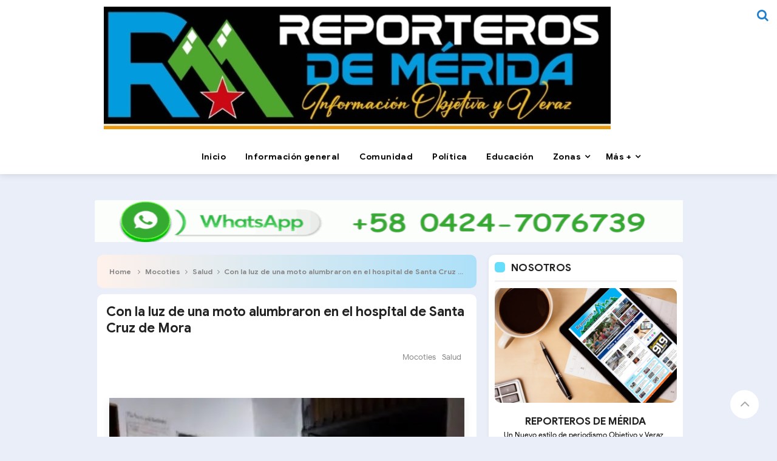

--- FILE ---
content_type: text/html; charset=UTF-8
request_url: https://www.reporterosdemerida.com.ve/2022/04/con-la-luz-de-una-moto-alumbraron-en-el.html
body_size: 35278
content:
<!DOCTYPE html>
<HTML dir='ltr'>
<head>
<link href='https://www.blogger.com/static/v1/widgets/2944754296-widget_css_bundle.css' rel='stylesheet' type='text/css'/>

<include expiration='7d' path='*.css'/>
<include expiration='7d' path='*.js'/>
<include expiration='3d' path='*.gif'/>
<include expiration='3d' path='*.jpeg'/>
<include expiration='3d' path='*.jpg'/>
<include expiration='3d' path='*.png'/>
<!-- [ Meta Tag SEO ] -->
<!-- [ LO QUE TENIA HASTA EL CAMBIO ] -->
<meta charset='utf-8'/>
<meta content='width=device-width, initial-scale=1' name='viewport'/>
<meta content='blogger' name='generator'/>
<meta content='text/html; charset=UTF-8' http-equiv='Content-Type'/>
<link href='https://www.blogger.com/openid-server.g' rel='openid.server'/>
<link href='https://www.reporterosdemerida.com.ve/' rel='openid.delegate'/>
<link href='https://www.reporterosdemerida.com.ve/2022/04/con-la-luz-de-una-moto-alumbraron-en-el.html' rel='canonical'/>
<title>Con la luz de una moto alumbraron en el hospital de Santa Cruz de Mora - Reporteros de Mérida</title>
<meta content='' name='description'/>
<script type='application/ld+json'>{ "@context": "https://schema.org", "@type": "WebSite", "url": "https://www.reporterosdemerida.com.ve/", "potentialAction": { "@type": "SearchAction", "target": "https://www.reporterosdemerida.com.ve/?q={search_term}", "query-input": "required name=search_term" } }</script>
<meta content='Con la luz de una moto alumbraron en el hospital de Santa Cruz de Mora, Reporteros de Mérida: Con la luz de una moto alumbraron en el hospital de Santa Cruz de Mora, Reporteros de Mérida' name='keywords'/>
<link href='https://www.reporterosdemerida.com.ve/feeds/posts/default' rel='alternate' title='Reporteros de Mérida - Atom' type='application/atom+xml'/>
<link href='https://www.reporterosdemerida.com.ve/feeds/posts/default?alt=rss' rel='alternate' title='Reporteros de Mérida - RSS' type='application/rss+xml'/>
<link href='https://www.blogger.com/feeds/6955491115105402447/posts/default' rel='alternate' title='Reporteros de Mérida - Atom' type='application/atom+xml'/>
<link href='https://blogger.googleusercontent.com/img/b/R29vZ2xl/AVvXsEh6DacTUWAwQtzhdavQfCGoaRjbxU2QsqrmmuAQUJw_77hNaZYuE5yQcdALGHYs_jOKZy-UKB1iAfFavGTR3-52G2FljmmyudohaSeWayRaK6jtLE5ykvE5NLtXN3G9DVDZVArXkRii4fIkvEUXtlQ0CqraZXqlJp-ntz7c-cvGVjmfHNCMIRUca1LENQ/s72-w640-c-h548/hos.webp' rel='image_src'/>
<link href='https://www.reporterosdemerida.com.ve/2022/04/con-la-luz-de-una-moto-alumbraron-en-el.html' hreflang='x-default' rel='alternate'/>
<link href='/favicon.ico' rel='icon' type='image/x-icon'/>
<link href='https://plus.google.com/USER-GOOGLE-PLUS/posts' rel='publisher'/>
<link href='https://plus.google.com/USER-GOOGLE-PLUS/about' rel='author'/>
<link href='https://plus.google.com/USER-GOOGLE-PLUS' rel='me'/>
<meta content='KODE-VALIDASI-GOOGLE-WEBMASTER' name='google-site-verification'/>
<meta content='KODE-VALIDASI-BING-WEBMASTER' name='msvalidate.01'/>
<meta content='Indonesia' name='geo.placename'/>
<meta content='NAMA-ADMIN' name='Author'/>
<meta content='general' name='rating'/>
<meta content='id' name='geo.country'/>
<!-- [ Social Media Meta Tag ] -->
<meta content='Con la luz de una moto alumbraron en el hospital de Santa Cruz de Mora' property='og:title'/>
<meta content='http://www.reporterosdemerida.com.ve/2022/04/con-la-luz-de-una-moto-alumbraron-en-el.html' property='og:url'/>
<meta content='article' property='og:type'/>
<meta content='Reporteros de Mérida' property='og:site_name'/>
<meta content='' property='og:description'/>
<meta content='https://blogger.googleusercontent.com/img/b/R29vZ2xl/AVvXsEh6DacTUWAwQtzhdavQfCGoaRjbxU2QsqrmmuAQUJw_77hNaZYuE5yQcdALGHYs_jOKZy-UKB1iAfFavGTR3-52G2FljmmyudohaSeWayRaK6jtLE5ykvE5NLtXN3G9DVDZVArXkRii4fIkvEUXtlQ0CqraZXqlJp-ntz7c-cvGVjmfHNCMIRUca1LENQ/w640-h548/hos.webp' property='og:image'/>
<meta content='https://www.facebook.com/PROFIL-FACEBOOK' property='article:author'/>
<meta content='https://www.facebook.com/FAN-PAGE-FACEBOOK' property='article:publisher'/>
<meta content='KODE-APLIKASI-FACEBOOK' property='fb:app_id'/>
<meta content='KODE-ADMIN-FACEBOOK' property='fb:admins'/>
<meta content='en_US' property='og:locale'/>
<meta content='en_GB' property='og:locale:alternate'/>
<meta content='id_ID' property='og:locale:alternate'/>
<meta content='summary' name='twitter:card'/>
<meta content='Reporteros de Mérida: Con la luz de una moto alumbraron en el hospital de Santa Cruz de Mora' name='twitter:title'/>
<meta content='USER-TWITTER' name='twitter:site'/>
<meta content='USER-TWITTER' name='twitter:creator'/>
<meta content='summary_large_image' name='twitter:card'/>
<style type='text/css'>@font-face{font-family:'Roboto';font-style:normal;font-weight:400;font-stretch:100%;font-display:swap;src:url(//fonts.gstatic.com/s/roboto/v50/KFOMCnqEu92Fr1ME7kSn66aGLdTylUAMQXC89YmC2DPNWubEbVmZiAr0klQmz24O0g.woff2)format('woff2');unicode-range:U+0460-052F,U+1C80-1C8A,U+20B4,U+2DE0-2DFF,U+A640-A69F,U+FE2E-FE2F;}@font-face{font-family:'Roboto';font-style:normal;font-weight:400;font-stretch:100%;font-display:swap;src:url(//fonts.gstatic.com/s/roboto/v50/KFOMCnqEu92Fr1ME7kSn66aGLdTylUAMQXC89YmC2DPNWubEbVmQiAr0klQmz24O0g.woff2)format('woff2');unicode-range:U+0301,U+0400-045F,U+0490-0491,U+04B0-04B1,U+2116;}@font-face{font-family:'Roboto';font-style:normal;font-weight:400;font-stretch:100%;font-display:swap;src:url(//fonts.gstatic.com/s/roboto/v50/KFOMCnqEu92Fr1ME7kSn66aGLdTylUAMQXC89YmC2DPNWubEbVmYiAr0klQmz24O0g.woff2)format('woff2');unicode-range:U+1F00-1FFF;}@font-face{font-family:'Roboto';font-style:normal;font-weight:400;font-stretch:100%;font-display:swap;src:url(//fonts.gstatic.com/s/roboto/v50/KFOMCnqEu92Fr1ME7kSn66aGLdTylUAMQXC89YmC2DPNWubEbVmXiAr0klQmz24O0g.woff2)format('woff2');unicode-range:U+0370-0377,U+037A-037F,U+0384-038A,U+038C,U+038E-03A1,U+03A3-03FF;}@font-face{font-family:'Roboto';font-style:normal;font-weight:400;font-stretch:100%;font-display:swap;src:url(//fonts.gstatic.com/s/roboto/v50/KFOMCnqEu92Fr1ME7kSn66aGLdTylUAMQXC89YmC2DPNWubEbVnoiAr0klQmz24O0g.woff2)format('woff2');unicode-range:U+0302-0303,U+0305,U+0307-0308,U+0310,U+0312,U+0315,U+031A,U+0326-0327,U+032C,U+032F-0330,U+0332-0333,U+0338,U+033A,U+0346,U+034D,U+0391-03A1,U+03A3-03A9,U+03B1-03C9,U+03D1,U+03D5-03D6,U+03F0-03F1,U+03F4-03F5,U+2016-2017,U+2034-2038,U+203C,U+2040,U+2043,U+2047,U+2050,U+2057,U+205F,U+2070-2071,U+2074-208E,U+2090-209C,U+20D0-20DC,U+20E1,U+20E5-20EF,U+2100-2112,U+2114-2115,U+2117-2121,U+2123-214F,U+2190,U+2192,U+2194-21AE,U+21B0-21E5,U+21F1-21F2,U+21F4-2211,U+2213-2214,U+2216-22FF,U+2308-230B,U+2310,U+2319,U+231C-2321,U+2336-237A,U+237C,U+2395,U+239B-23B7,U+23D0,U+23DC-23E1,U+2474-2475,U+25AF,U+25B3,U+25B7,U+25BD,U+25C1,U+25CA,U+25CC,U+25FB,U+266D-266F,U+27C0-27FF,U+2900-2AFF,U+2B0E-2B11,U+2B30-2B4C,U+2BFE,U+3030,U+FF5B,U+FF5D,U+1D400-1D7FF,U+1EE00-1EEFF;}@font-face{font-family:'Roboto';font-style:normal;font-weight:400;font-stretch:100%;font-display:swap;src:url(//fonts.gstatic.com/s/roboto/v50/KFOMCnqEu92Fr1ME7kSn66aGLdTylUAMQXC89YmC2DPNWubEbVn6iAr0klQmz24O0g.woff2)format('woff2');unicode-range:U+0001-000C,U+000E-001F,U+007F-009F,U+20DD-20E0,U+20E2-20E4,U+2150-218F,U+2190,U+2192,U+2194-2199,U+21AF,U+21E6-21F0,U+21F3,U+2218-2219,U+2299,U+22C4-22C6,U+2300-243F,U+2440-244A,U+2460-24FF,U+25A0-27BF,U+2800-28FF,U+2921-2922,U+2981,U+29BF,U+29EB,U+2B00-2BFF,U+4DC0-4DFF,U+FFF9-FFFB,U+10140-1018E,U+10190-1019C,U+101A0,U+101D0-101FD,U+102E0-102FB,U+10E60-10E7E,U+1D2C0-1D2D3,U+1D2E0-1D37F,U+1F000-1F0FF,U+1F100-1F1AD,U+1F1E6-1F1FF,U+1F30D-1F30F,U+1F315,U+1F31C,U+1F31E,U+1F320-1F32C,U+1F336,U+1F378,U+1F37D,U+1F382,U+1F393-1F39F,U+1F3A7-1F3A8,U+1F3AC-1F3AF,U+1F3C2,U+1F3C4-1F3C6,U+1F3CA-1F3CE,U+1F3D4-1F3E0,U+1F3ED,U+1F3F1-1F3F3,U+1F3F5-1F3F7,U+1F408,U+1F415,U+1F41F,U+1F426,U+1F43F,U+1F441-1F442,U+1F444,U+1F446-1F449,U+1F44C-1F44E,U+1F453,U+1F46A,U+1F47D,U+1F4A3,U+1F4B0,U+1F4B3,U+1F4B9,U+1F4BB,U+1F4BF,U+1F4C8-1F4CB,U+1F4D6,U+1F4DA,U+1F4DF,U+1F4E3-1F4E6,U+1F4EA-1F4ED,U+1F4F7,U+1F4F9-1F4FB,U+1F4FD-1F4FE,U+1F503,U+1F507-1F50B,U+1F50D,U+1F512-1F513,U+1F53E-1F54A,U+1F54F-1F5FA,U+1F610,U+1F650-1F67F,U+1F687,U+1F68D,U+1F691,U+1F694,U+1F698,U+1F6AD,U+1F6B2,U+1F6B9-1F6BA,U+1F6BC,U+1F6C6-1F6CF,U+1F6D3-1F6D7,U+1F6E0-1F6EA,U+1F6F0-1F6F3,U+1F6F7-1F6FC,U+1F700-1F7FF,U+1F800-1F80B,U+1F810-1F847,U+1F850-1F859,U+1F860-1F887,U+1F890-1F8AD,U+1F8B0-1F8BB,U+1F8C0-1F8C1,U+1F900-1F90B,U+1F93B,U+1F946,U+1F984,U+1F996,U+1F9E9,U+1FA00-1FA6F,U+1FA70-1FA7C,U+1FA80-1FA89,U+1FA8F-1FAC6,U+1FACE-1FADC,U+1FADF-1FAE9,U+1FAF0-1FAF8,U+1FB00-1FBFF;}@font-face{font-family:'Roboto';font-style:normal;font-weight:400;font-stretch:100%;font-display:swap;src:url(//fonts.gstatic.com/s/roboto/v50/KFOMCnqEu92Fr1ME7kSn66aGLdTylUAMQXC89YmC2DPNWubEbVmbiAr0klQmz24O0g.woff2)format('woff2');unicode-range:U+0102-0103,U+0110-0111,U+0128-0129,U+0168-0169,U+01A0-01A1,U+01AF-01B0,U+0300-0301,U+0303-0304,U+0308-0309,U+0323,U+0329,U+1EA0-1EF9,U+20AB;}@font-face{font-family:'Roboto';font-style:normal;font-weight:400;font-stretch:100%;font-display:swap;src:url(//fonts.gstatic.com/s/roboto/v50/KFOMCnqEu92Fr1ME7kSn66aGLdTylUAMQXC89YmC2DPNWubEbVmaiAr0klQmz24O0g.woff2)format('woff2');unicode-range:U+0100-02BA,U+02BD-02C5,U+02C7-02CC,U+02CE-02D7,U+02DD-02FF,U+0304,U+0308,U+0329,U+1D00-1DBF,U+1E00-1E9F,U+1EF2-1EFF,U+2020,U+20A0-20AB,U+20AD-20C0,U+2113,U+2C60-2C7F,U+A720-A7FF;}@font-face{font-family:'Roboto';font-style:normal;font-weight:400;font-stretch:100%;font-display:swap;src:url(//fonts.gstatic.com/s/roboto/v50/KFOMCnqEu92Fr1ME7kSn66aGLdTylUAMQXC89YmC2DPNWubEbVmUiAr0klQmz24.woff2)format('woff2');unicode-range:U+0000-00FF,U+0131,U+0152-0153,U+02BB-02BC,U+02C6,U+02DA,U+02DC,U+0304,U+0308,U+0329,U+2000-206F,U+20AC,U+2122,U+2191,U+2193,U+2212,U+2215,U+FEFF,U+FFFD;}</style>
<style id='page-skin-1' type='text/css'><!--
/*
Name             : Inka Responsive Template
Theme Published  : 31 Januari 2019
Type             : Blogger
Designer         : Abdurrahim ID
Designer url     : www.myabdurrahim.com
Thanks to        : All supported
License          : This free Blogger template is licensed under the Creative Commons Attribution 4.0 License, which permits both personal and commercial use.
*/
<!-- Variable definitions -->
<Group description="Komentar Baru Blogger (Contempo, Soho, Emporio, Notable)">
<Variable name="body.background" description="Body Background" type="background" color="#dddfe2" default="#dddfe2 none repeat scroll top left"/>
<Variable name="body.font" description="Font" type="font" default="normal 400 14px Roboto, Arial, sans-serif"/>
<Variable name="body.text.color" description="Text Color" type="color" default="#1d2129"/>
<Variable name="body.text.font" description="1"
type="font"
default="normal 400 14px Arial,sans-serif"/>
<Variable name="posts.background.color" description="2"
type="color"
default="#fff"/>
<Variable name="body.link.color" description="3"
type="color"
default="#1277cb"/>
<Variable name="body.link.visited.color" description="4"
type="color"
default="#1277cb"/>
<Variable name="body.link.hover.color" description="5"
type="color"
default="#1d2129"/>
<Variable name="blog.title.font" description="6"
type="font"
default="normal 400 14px Roboto,Arial,sans-serif"/>
<Variable name="blog.title.color" description="7"
type="color"
default="#fff"/>
<Variable name="header.icons.color" description="8"
type="color"
default="#fff"/>
<Variable name="tabs.font" description="9"
type="font"
default="normal 400 14px Roboto,Arial,sans-serif"/>
<Variable name="tabs.color" description="10"
type="color"
default="#ccc"/>
<Variable name="tabs.selected.color" description="11"
type="color"
default="#fff"/>
<Variable name="tabs.overflow.background.color" description="12"
type="color"
default="#fff"/>
<Variable name="tabs.overflow.color" description="13"
type="color"
default="#1d2129"/>
<Variable name="tabs.overflow.selected.color" description="14"
type="color"
default="#1d2129"/>
<Variable name="posts.title.color" description="15"
type="color"
default="#1d2129"/>
<Variable name="posts.title.font" description="16"
type="font"
default="normal 400 14px Roboto,Arial,sans-serif"/>
<Variable name="posts.text.font" description="17"
type="font"
default="normal 400 14px Roboto,Arial,sans-serif"/>
<Variable name="posts.text.color" description="18"
type="color"
default="#1d2129"/>
<Variable name="posts.icons.color" description="19"
type="color"
default="#1d2129"/>
<Variable name="labels.background.color" description="20"
type="color"
default="#1277cb"/>
</Group>
/* CSS Reset */
html,body,div,span,applet,object,iframe,h1,h2,h3,h4,h5,h6,p,blockquote,pre,a,abbr,acronym,address,big,cite,code,del,dfn,em,img,ins,kbd,q,s,samp,small,strike,strong,sub,sup,tt,var,b,u,i,center,dl,dt,dd,ol,ul,li,fieldset,form,label,legend,table,caption,tbody,tfoot,thead,tr,th,td,article,aside,canvas,details,embed,figure,figcaption,footer,header,hgroup,menu,nav,output,ruby,section,summary,time,mark,audio,video{margin:0;padding:0;border:0;font-size:100%;font:inherit;vertical-align:baseline;}
/* HTML5 */
article,aside,details,figcaption,figure,footer,header,hgroup,menu,nav,section{display:block;}body{line-height:1;display:block;}*{margin:0;padding:0;}html{display:block;}ol,ul{list-style:none;}blockquote,q{quotes:none;}blockquote:before,blockquote:after,q:before,q:after{background:transparent;}table{border-collapse:collapse;border-spacing:0;}*,*:before, *:after {-webkit-box-sizing:border-box;-moz-box-sizing:border-box;box-sizing:border-box;}ins{background:#fff;}
/* Body Layout */
body#layout ul,#layout ul{display:none}body#layout #outer-wrapper,body#layout .post-inner,body#layout .sidebar,body#layout .sidebartop{padding:0}body#layout #wrapper,body#layout .post-inner,body#layout .sidebar-inner{padding:0}body#layout .header-wrapper{margin-top:0}body#layout #layout,#layout .widget-content,#layout .add_widget{border:none}body#layout .add_widget{border:1px solid #ddd}#layout .add_widget a{color:#111}#layout #footer-wrapper .footer-column{width:33.33%;float:left}#layout #main-wrapper{width:70%;float:left}#layout #sidebar-wrapper{width:30%;left:0;padding:0;float:right}#layout .draggable-widget .widget-wrap2{background:#c1cfd9}#layout #banner,#layout #banner2{background-color:#444;padding:20px 0!important;margin-bottom:20px}#layout #banner .widget,#layout #banner2 .widget{width:80%;margin:5px auto!important;overflow:hidden;float:none}#layout #banner .add_widget,#layout #banner2 .add_widget{width:80%;margin:5px auto!important;overflow:hidden;float:none}#footer-xwidget .footer-widget{width:31.7%;float:left;margin-left:10px}#footer-wrapper{overflow:hidden;margin:0 auto 20px auto;padding:20px 0 0}#layout #footer-wrapper #column1,#layout #footer-wrapper #column2{margin:0}
#layout .mylabel-left{width:42%;left:0;padding:0;float:left}
#layout .mylabel-right{width:42%;left:0;padding:0;float:right}
/* Layout */
body{background:#E9EEF8;color:#000;font-family:'Google Sans',sans-serif;font-size:16px;line-height:normal;font-weight:400;text-align:left;color:#000;margin:0;padding:0}
.navbar,.post-feeds,.feed-links{display:none;}.section,.widget{margin:0;padding:0;}strong,b{font-weight:bold;padding:0;}cite,em,i{font-style:italic;}a{color:#f03c29;text-decoration:none;transition:all .3s}a:hover,a:hover:visited{color:#000}a img{border:none;border-width:0;outline:none;}img{max-width:100%;vertical-align:middle;border:0;}abbr,acronym{border-bottom:1px dotted;cursor:help;}sup,sub{vertical-align:baseline;position:relative;top:-.4em;font-size:86%;}sub{top:.4em;}small{font-size:86%;}kbd{display:inline-block;font-size:90%;color:#f03c29;}mark{background-color:#ffce00;color:#182025;}p,blockquote,pre,table,figure,hr,form,ol,ul,dl{margin:1.5em 0;}hr{height:1px;border:none;background-color:#999;}code,kbd,pre,samp{font-family:monospace,monospace;}
pre{white-space:pre;word-wrap:normal;overflow:auto;font-size:13px;margin:0;}*:focus {outline:0!important;}h1,h2,h3,h4,h5,h6{font-weight:700;line-height:normal;}h1{font-size:200%}h2{font-size:180%}h3{font-size:160%}h4{font-size:140%}h5{font-size:120%}h6{font-size:100%}
.post-body blockquote{position:relative;background:#f9f9f9;border-left:none;padding:20px 55px;color:#676767;line-height:22px}
.post-body blockquote:before{color:#bbb;position:absolute;top:15px;left:20px;display:inline-block;font-family:'FontAwesome';font-style:normal;font-weight:normal;line-height:1;content:"\f10d";font-size:20px;-webkit-font-smoothing:antialiased}
.post-body blockquote:after{color:#bbb;position:absolute;bottom:15px;right:20px;display:inline-block;font-family:'FontAwesome';font-style:normal;font-weight:normal;line-height:1;content:"\f10e";font-size:20px;-webkit-font-smoothing:antialiased}
.post-body h1{font-size:180%}.post-body h2{font-size:160%}.post-body h3{font-size:140%}.post-body h4{font-size:120%}.post-body h5{font-size:100%}.post-body h6{font-size:80%}
.post-body h1 b,.post-body h2 b,.post-body h3 b,.post-body h4 b,.post-body h5 b,.post-body h6 b{font-weight:700;}
input,button,select,textarea{font-size:100%;line-height:normal;vertical-align:baseline;}
textarea{display:block;box-sizing:border-box;}
input.placeholder_text,textarea.placeholder_text{color:#888}
input::-webkit-input-placeholder,textarea::-webkit-input-placeholder,input:-moz-placeholder,textarea:-moz-placeholder,input.placeholder_text,textarea.placeholder_text{color:#444}[placeholder]:focus::-webkit-input-placeholder{transition:opacity .5s .5s ease;opacity:0}
.post ul li span{position:relative;display:block;padding:0;margin:.5em 0 .5em 2em;text-decoration:none;}
ol {counter-reset:li;list-style:none;padding:0;margin:0;}
ol ol {margin: 0 0 0 2em;}
.post ol li{position:relative;display:block;padding:0;margin:0.3em 0 0.3em 1.3em;background:#fff;text-decoration:none}
.post ol li:before{content:counter(li);counter-increment:li;position:absolute;left:-1.7em;height:2em;width:2em;text-align:center}
.post-body ul{position:relative;display:block;padding:0;margin:.5em 0 .5em 1.5em;text-decoration:none;}
.sr{visibility:hidden;width:0;height:0}.clear{clear:both}html{-webkit-font-smoothing:antialiased}::selection{background:#f4f4f4;text-shadow:none}
/* Post Table */
.post-body table{width:100%;max-width:100%}.post-body table td,.post-body table caption{background:#fff;border:1px solid rgba(0,0,0,0.05);padding:10px;text-align:left;vertical-align:top}.post-body table th{background:#f9f9f9;color:#222;border:1px solid rgba(0,0,0,0.05);border-bottom:0;padding:10px;text-align:left;vertical-align:top}.post-body table.tr-caption-container{border:1px solid rgba(0,0,0,0.05);margin:0}.post-body th{font-weight:700}.post-body table caption{border:none;font-style:italic}.post-body td,.post-body th{vertical-align:top;text-align:left;font-size:13px;padding:3px 5px;border:1px solid rgba(0,0,0,0.05)}.post-body table.tr-caption-container td{border:0;padding:8px;background:#fff;line-height:17px;overflow:hidden;text-align:center;text-overflow:ellipsis;white-space:nowrap;font-weight:700;color:#000}.post-body table.tr-caption-container,.post-body table.tr-caption-container img,.post-body img{max-width:100%;height:auto}.post-body li{list-style-type:square}.post-body td.tr-caption{color:#666;font-size:80%;padding:0 8px 8px!important}
/* Google Font */
@font-face{font-family:'Google Sans';font-style:normal;font-weight:400;src:local('Google Sans Regular'),local(GoogleSans-Regular),url(//fonts.gstatic.com/s/googlesans/v5/4UaGrENHsxJlGDuGo1OIlL3Kwp5MKg.woff2) format("woff2");unicode-range:U+0400-045F,U+0490-0491,U+04B0-04B1,U+2116}@font-face{font-family:'Google Sans';font-style:normal;font-weight:400;src:local('Google Sans Regular'),local(GoogleSans-Regular),url(//fonts.gstatic.com/s/googlesans/v5/4UaGrENHsxJlGDuGo1OIlL3Nwp5MKg.woff2) format("woff2");unicode-range:U+0370-03FF}@font-face{font-family:'Google Sans';font-style:normal;font-weight:400;src:local('Google Sans Regular'),local(GoogleSans-Regular),url(//fonts.gstatic.com/s/googlesans/v5/4UaGrENHsxJlGDuGo1OIlL3Awp5MKg.woff2) format("woff2");unicode-range:U+0100-024F,U+0259,U+1E00-1EFF,U+2020,U+20A0-20AB,U+20AD-20CF,U+2113,U+2C60-2C7F,U+A720-A7FF}@font-face{font-family:'Google Sans';font-style:normal;font-weight:400;src:local('Google Sans Regular'),local(GoogleSans-Regular),url(//fonts.gstatic.com/s/googlesans/v5/4UaGrENHsxJlGDuGo1OIlL3Owp4.woff2) format("woff2");unicode-range:U+0000-00FF,U+0131,U+0152-0153,U+02BB-02BC,U+02C6,U+02DA,U+02DC,U+2000-206F,U+2074,U+20AC,U+2122,U+2191,U+2193,U+2212,U+2215,U+FEFF,U+FFFD}@font-face{font-family:'Google Sans';font-style:normal;font-weight:500;src:local('Google Sans Medium'),local(GoogleSans-Medium),url(//fonts.gstatic.com/s/googlesans/v5/4UabrENHsxJlGDuGo1OIlLU94Yt3CwZ-Pw.woff2) format("woff2");unicode-range:U+0400-045F,U+0490-0491,U+04B0-04B1,U+2116}@font-face{font-family:'Google Sans';font-style:normal;font-weight:500;src:local('Google Sans Medium'),local(GoogleSans-Medium),url(//fonts.gstatic.com/s/googlesans/v5/4UabrENHsxJlGDuGo1OIlLU94YtwCwZ-Pw.woff2) format("woff2");unicode-range:U+0370-03FF}@font-face{font-family:'Google Sans';font-style:normal;font-weight:500;src:local('Google Sans Medium'),local(GoogleSans-Medium),url(//fonts.gstatic.com/s/googlesans/v5/4UabrENHsxJlGDuGo1OIlLU94Yt9CwZ-Pw.woff2) format("woff2");unicode-range:U+0100-024F,U+0259,U+1E00-1EFF,U+2020,U+20A0-20AB,U+20AD-20CF,U+2113,U+2C60-2C7F,U+A720-A7FF}@font-face{font-family:'Google Sans';font-style:normal;font-weight:500;src:local('Google Sans Medium'),local(GoogleSans-Medium),url(//fonts.gstatic.com/s/googlesans/v5/4UabrENHsxJlGDuGo1OIlLU94YtzCwY.woff2) format("woff2");unicode-range:U+0000-00FF,U+0131,U+0152-0153,U+02BB-02BC,U+02C6,U+02DA,U+02DC,U+2000-206F,U+2074,U+20AC,U+2122,U+2191,U+2193,U+2212,U+2215,U+FEFF,U+FFFD}

--></style>
<style type='text/css'>
/* Custom Cookies Info Dark */
.cookie-choices-info{background-color:rgba(56,66,75,.97)!important;line-height:normal!important;top:initial!important;bottom:0!important;font-family:inherit!important;-webkit-transform:translateZ(0)}.cookie-choices-info .cookie-choices-text{font-size:14px!important;color:#cee6ea!important}.cookie-choices-info .cookie-choices-button{font-weight:normal!important;color:#fff!important;margin-left:5px!important;padding:3px 6px!important;background:#f64c3b!important;letter-spacing:.8px;transition:all .4s linear}.cookie-choices-info .cookie-choices-button:nth-child(2){background:#f68c2e!important;transition:all .4s linear}.cookie-choices-info .cookie-choices-button:hover,.cookie-choices-info .cookie-choices-button:nth-child(2):hover{background:#282f36!important;transition:all .1s linear}
/* Fixed Layout */
.CSS_LIGHTBOX{z-index:999999!important}.CSS_LIGHTBOX_BG_MASK_TRANSPARENT{opacity:.95!important}.CSS_LIGHTBOX_SCALED_IMAGE_IMG{width:auto!important;max-width:100%;box-shadow:0 0 10px rgba(0,0,0,0.1)}.CSS_LIGHTBOX_BTN_CLOSE{background:url('https://blogger.googleusercontent.com/img/b/R29vZ2xl/AVvXsEjNEsugj5DSo6OGhAJdtXM0IRKdyNc6skjA0ENsEejiySbAO_qMx8VONc2YrI5jc9bgDZI7sA7JRz0EDVv44bxUAcGfrCgWQtn1313EqegHTZ350BxztoQiO-jtJDSyhxvx6-62iBId/s1600/delete.png') no-repeat!important;width:32px!important;height:32px!important;top:30px!important;opacity:0.7;transition:all .3s}.CSS_LIGHTBOX_BTN_CLOSE:hover{opacity:1}.CSS_LIGHTBOX_BTN_CLOSE_POS{right:10px!important}.CSS_LIGHTBOX_BG_MASK{background-color:rgba(0,0,0,0.8)!important}.CSS_LIGHTBOX_FILMSTRIP{background-color:rgba(0,0,0,0.5)!important}.quickedit,#ContactForm1,#ContactForm1 br{display:none}#BlogArchive1 li.archivedate{padding:0}#BlogArchive1 #ArchiveList ul.posts li{padding:0 0 0 22px;line-height:normal}#ArchiveList{padding:10px}#ArchiveList select{width:100%;padding:10px;margin-bottom:5px;border:1px solid rgba(201,201,201,0.52);font-size:13px}
.status-msg-body{padding:10px 0;display:none}.status-msg-wrap{display:none;font-size:14px;margin-left:1px;width:100%;color:#666}.status-msg-wrap a{color:orange!important}.status-msg-bg{display:none;background:#ccc;position:relative;width:99%;padding:6px;z-index:1;border:2px #999 solid}.status-msg-border{display:none;border:0;position:relative;width:99%}
/* Template Wrapper */
.maxwrap{max-width:1010px;margin:0 auto}#wrapper{display:block;position:relative;overflow:hidden;max-width:990px;margin:320px auto;padding:0 10px}#content-wrapper{display:block;position:relative;overflow:hidden;padding:0;margin:10px 0;}
/* Header */
#header{padding:0;margin:0}
#header-inner{text-align:center;display:inline-block}
#header h1,#header h2{color:#fff;margin:0;font-size:1.5rem;font-weight:700;line-height:normal;text-align:center}
#header h1 a,#header h2 a{color:#1277cb}
#header h1 a:hover,#header h2 a:hover{color:#222}
.descriptionwrapper{display:none}
.header-logo{float:left;padding:11px 16px}
.mudah-head{display:table;width:100%;height:100%}
.mudah-sub-head{margin:auto;padding:0 10px;max-width:970px}
/* Menu Wrapper */
#top-container{display:inline-block;width:100%;background:#fff;color:#000;position:fixed;z-index:99;top:0;left:0;right:0;-webkit-transform:translateZ(0);transform:translateZ(0);box-shadow:0 2px 10px rgba(0,0,0,0.1)}
#topfix-container{max-width:970px;margin:0 auto;padding:0;position:relative}
#mudahmenu,#mudahmenu ul,#mudahmenu ul li,#mudahmenu ul li a,#mudahmenu #head-mobile{border:0;list-style:none;line-height:1;display:block;position:relative}
#mudahmenu{float:right;margin:0 60px 0 0}
#mudahmenu ul{margin:0;display:block}
#mudahmenu:after,#mudahmenu > ul:after{content:".";display:block;clear:both;visibility:hidden;line-height:0;height:0}
#mudahmenu #head-mobile{display:none}
#mudahmenu > ul > li{float:left;margin:0}
#mudahmenu > ul > li > a{padding:22px 16px;letter-spacing:0.4px;text-decoration:none;font-size:14px;color:#000;font-weight:700;transition:initial}
#mudahmenu > ul > li:hover > a,#mudahmenu ul li.active a{background:#fff;color:#1277cb}
#mudahmenu ul > li.homemenu > a{background:#fff;color:#000}
#mudahmenu > ul > li:hover,#mudahmenu ul li.active:hover,#mudahmenu ul li.active,#mudahmenu ul li.has-sub.active:hover{transition:initial}
#mudahmenu > ul > li.has-sub > a{padding-right:25px}
#mudahmenu > ul > li.has-sub > a:before{position:absolute;top:22px;right:17px;display:block;width:2px;height:8px;content:'\f107';font-family:fontawesome}
#mudahmenu ul ul{position:absolute;left:-9999px;z-index:1;box-shadow:0 5px 10px rgba(0,0,0,.1);min-width:170px}
#mudahmenu ul ul li{height:0;background:#fff;margin:0}
#mudahmenu ul ul li:hover{background:#fafafa}
#mudahmenu li:hover > ul{left:auto}
#mudahmenu li:hover > ul > li{height:33px}
#mudahmenu ul ul ul{margin-left:100%;top:0}
#mudahmenu ul ul li a{padding:10px 25px 10px 15px;max-width:100%;min-width:150px;font-size:12px;text-decoration:none;color:#222;font-weight:400;white-space:nowrap;text-overflow:ellipsis;overflow:hidden}
#mudahmenu ul ul li:last-child > a,#mudahmenu ul ul li.last-item > a{border-bottom:0}
#mudahmenu ul ul li.has-sub:hover,#mudahmenu ul li.has-sub ul li.has-sub ul li:hover{background:#fafafa}
#mudahmenu ul ul ul li.active a{border-left:1px solid #333}
#mudahmenu > ul > li.has-sub > ul > li.active > a,#mudahmenu > ul ul > li.has-sub > ul > li.active> a{border-top:1px solid #333}
#mudahmenu ul > li{opacity:1;z-index:100;-webkit-backface-visibility:hidden;transition:all .3s}
#mudahmenu ul > li:hover{opacity:1}
@media screen and (min-width:800px){#mudahmenu ul{display:block!important}}
@media screen and (max-width:800px){
#mudahmenu > ul > li > a,#mudahmenu > ul > li:hover > a,#mudahmenu ul li.active a{background:transparent;color:#fff}
#mudahmenu > ul > li:hover > a,#mudahmenu ul li.active a{color:#fff}#mudahmenu ul ul li,#mudahmenu ul ul li:hover,#mudahmenu ul ul li.has-sub:hover,#mudahmenu ul li.has-sub ul li.has-sub ul li:hover,#mudahmenu > ul > li:hover,#mudahmenu ul li.active:hover,#mudahmenu ul li.active,#mudahmenu ul li.has-sub.active:hover{background:transparent}
#mudahmenu{float:none;margin:0 auto}#mudahmenu ul{width:100%;display:none;background:#1277cb;background:linear-gradient(to right,#1277cb,#46a7f7)}#mudahmenu ul ul{-webkit-box-shadow:none;box-shadow:none;display:none}#mudahmenu ul li{width:100%}#mudahmenu ul ul li,#mudahmenu li:hover > ul > li{height:auto;box-shadow:none}#mudahmenu ul li a,#mudahmenu ul ul li a{background:#1277cb;background:linear-gradient(to right,#1277cb,#46a7f7);color:#fff;width:100%;border-bottom:0;font-weight:400}#mudahmenu > ul > li{float:none}#mudahmenu ul ul li a{padding-left:25px}#mudahmenu ul ul ul li a{padding-left:35px}#mudahmenu ul ul,#mudahmenu ul ul ul{position:relative;left:0;width:100%;margin:0;text-align:left}#mudahmenu > ul > li.has-sub > a:after,#mudahmenu > ul > li.has-sub > a:before,#mudahmenu ul ul > li.has-sub > a:after,#mudahmenu ul ul > li.has-sub > a:before{display:none}#mudahmenu #head-mobile{display:block;padding:28px;color:#fff;font-size:12px;font-weight:500}#mudahmenu .button{width:20px;height:46px;position:absolute;left:25px;top:5px;cursor:pointer;z-index:2;transition:all .1s}
#mudahmenu .button:after{position:absolute;top:21px;right:0;display:block;height:4px;width:20px;border-top:3px solid #000;border-bottom:3px solid #000;content:'';-webkit-box-sizing:initial;-moz-box-sizing:initial;box-sizing:initial;transition:all .3s}
#mudahmenu .button:before{position:absolute;top:14px;right:0;display:block;height:3px;width:20px;background:#000;content:'';transition:all .3s}
#mudahmenu .button.menu-opened:after{top:21px;border:0;height:3px;width:20px;background:#000;-webkit-transform:rotate(45deg);-moz-transform:rotate(45deg);-ms-transform:rotate(45deg);-o-transform:rotate(45deg);transform:rotate(45deg)}
#mudahmenu .button.menu-opened:before{top:21px;background:#000;width:20px;-webkit-transform:rotate(-45deg);-moz-transform:rotate(-45deg);-ms-transform:rotate(-45deg);-o-transform:rotate(-45deg);transform:rotate(-45deg)}#mudahmenu .submenu-button{background:rgba(255,255,255,.2);position:absolute;z-index:99;right:15px;top:15px;display:block;height:28px;width:28px;line-height:28px;cursor:pointer;border-radius:99em}#mudahmenu .submenu-button.submenu-opened{background:rgba(0,0,0,.1)}#mudahmenu ul ul .submenu-button{height:32px;width:32px}#mudahmenu .submenu-button:after{content:'';position:absolute;top:14px;right:8px;width:12px;height:1px;display:block;background:rgba(255,255,255,.9)}#mudahmenu ul ul .submenu-button:after{top:15px;right:13px}#mudahmenu .submenu-button.submenu-opened:after{background:#fff}#mudahmenu .submenu-button:before{content:'';position:absolute;top:9px;right:14px;display:block;width:1px;height:12px;background:rgba(255,255,255,.9)}#mudahmenu ul ul .submenu-button:before{top:12px;right:16px}#mudahmenu .submenu-button.submenu-opened:before{display:none}#mudahmenu ul ul ul li.active a{border-left:none}#mudahmenu > ul > li.has-sub > ul > li.active > a,#mudahmenu > ul ul > li.has-sub > ul > li.active > a{border-top:none}
#mudahmenu ul > li.homemenu > a,#mudahmenu > ul > li:hover > a,#mudahmenu ul li.active a{background:#1277cb;background:linear-gradient(to right,#1277cb,#46a7f7);color:#fff}}
/* Search Form */
.search-icon{font-size:20px;padding:13px 14px;position:absolute;right:0;top:0}
.search-icon a{color:#1f7fce}
#searchfs{position:fixed;z-index:9999;top:0;left:0;width:100%;height:100%;background-color:rgba(21,24,25,0.95);color:#fff;transition:all 0.1s ease-in-out;transform:translate(0px,-100%) scale(0,0);opacity:0}
#searchfs.open{transform:translate(0px,0px) scale(1,1);opacity:1;z-index:9999;height:-webkit-fill-available;}
#searchfs input[type="search"]{position:absolute;top:40%;left:0;right:0;width:39%;background:transparent;color:#fff;border:5px solid rgba(255,255,255,.1);border-radius:30px;font-size:22px;text-align:center;outline:none;padding:15px 25px;margin:auto}
#searchfs .close{position:fixed;top:20px;right:30px;color:#fff;background-color:transparent;opacity:0.6;font-size:32px;border:none;outline:none;padding:0}
#searchfs .close:hover{cursor:pointer;opacity:0.9}
/* Featured Post */
div#featured-posts-section{max-height:350px;overflow:hidden;padding:0 0 0 5px;}
#featured-posts-section{max-height:350px;overflow:hidden;margin:0 auto 20px}
.featured-post a{font-size:1.2em;color:#fff;}
.featured-post a:hover{color:#fff;text-decoration:underline;}
.main-post.featured-post a{margin:0;font-size:17px}
.featured-post .col-post{float:left;position:relative;overflow:hidden;margin:0 19px 0 0}
.featured-post .secondary-post{background:#dadada;width:33%;margin:0 0 20px 0;border-radius:10px;transition:all .4s}
.featured-post .main-post{background:#dadada;width:65%;padding:0;border-radius:10px;transition:all .4s}
.featured-post .main-post:before,.featured-post .secondary-post:before{bottom:0;content:"";display:block;height:50%;width:100%;position:absolute;z-index:1;background:linear-gradient(to bottom,rgba(0,0,0,0) 0%,rgba(0, 0, 0, 0.69) 100%)}
.featured-post .main-post:after,.featured-post .secondary-post:after{content:'';z-index:1;height:100%;width:100%;background:rgba(0, 0, 0, 0.2);position:absolute;top:0;left:0;transform:scale(0,0);transition:all .4s}
.featured-post .main-post:hover:after,.featured-post .secondary-post:hover:after{opacity:1;transform:scale(1.5,1.5)}
.featured-post span{background:#c00;display:inline-block;color:#fff;font-style:normal;position:absolute;transition:all .4s;font-size:11px;line-height:1.4;padding:3px 6px;top:10px;left:10px;z-index:2;border-radius:5px;}
.featured-post .main-post:hover span,.featured-post .secondary-post:hover span{background:#4aa3df;}
.featured-post img{height:100%;transition:all .5s}
.featured-post .main-post img{height:350px;width:100%;object-fit:cover;}
.featured-post .secondary-post img{height:165px;object-fit:cover;width:100%;}
.featured-post .main-post:hover img,.featured-post .secondary-post:hover img{backface-visibility:hidden;transform-style:preserve-3d;}
.featured-post header{position:absolute;bottom:0;left:0;right:0;padding:20px;z-index:2;}
.featured-post .secondary-post header{padding:10px}
.featured-post header h3{font-size:22px;}
.featured-post h4{font-size:15px;}
span.label-info a.label-block:nth-child(n+2),.showpageOf {display:none;}
@media screen and (max-width:768px) {}
@media screen and (max-width:640px) {}
@media only screen and (max-width:1024px){
div#featured-posts-section{padding:0}
}
@media only screen and (max-width:800px){
div#featured-posts-section{max-height:none}
.featured-post .main-post{width:100%;margin-bottom:10px}
.featured-post .secondary-post{width:50%}
.featured-post .secondary-post img{width:100%}
}
@media only screen and (max-width:600px){
.featured-post .main-post img{height:250px}
.featured-post .secondary-post{width:100%}
.featured-post .main-post h3.entry-title{font-size:16px;margin:0 10px;line-height:normal}
.featured-post .main-post h3.entry-title a{line-height:1.3em}
.featured-post header{padding:10px 0 5px}
}
@media only screen and (max-width:300px){
.featured-post .main-post h3.entry-title {font-size: 20px;}
}
/* Social Wrapper */
#social-counts > li{display:block;margin-bottom:1px;padding:0}
#social-counts > li > a{display:block;font-size:13px;font-weight:700;height:40px;line-height:40px;padding:0 10px;opacity:.95}
#social-counts > li:last-child > a{margin-bottom:0}
#social-counts > li > a:hover,#social-counts > li > a:focus{opacity:.8;color:#fff}
#social-counts > li > a > .fa{background:rgba(0,0,0,0.1);display:inline-block;height:25px;width:25px;line-height:25px;margin-right:10px;text-align:center;vertical-align:middle}
#social-counts.modal-1 > li > a,#social-counts.modal-3 > li > a,#social-counts.modal-1 > li > a > .fa,#social-counts.modal-3 > li > a > .fa{color:#fff}
.social-facebook{background:#3C599F}
.social-twitter{background:#32CCFE}
.social-pinterest{background:#cb2027}
.social-google-plus{background:#dd4b39}
.social-rss{background:#f26522}
.social-youtube{background:#bb0000}
.social-blogger{background:#f39c12}
.social-vimeo{background:#229ACC}
.social-linkedin{background:#0085AE}
.social-whatsapp{background:#128c7e}
.social-instagram{background:#517fa6;background:linear-gradient(15deg,#ffb13d,#dd277b,#4d5ed4)}
/* */
.myarside{line-height:1.5em;margin:0 0 20px 0}.myarside ul{padding:0;margin:0}.myarside ul li{margin:0;padding:10px;border-bottom:1px dotted rgba(0,0,0,0.05)}
.myarside .widget{padding:20px 0 0 0}
#mylabel-left{border-radius:10px;background: #fff;box-shadow: 0 1px 7px 0 rgba(0,0,0,.06);width:49%;float:left;padding:20px;margin:20px 0 0 0}
#mylabel-left h2, #mylabel-right h2{position:relative;margin:0 0 15px 0;font-size:17px;text-transform:uppercase;border-bottom:3px solid rgba(0,0,0,0.05)}
  #mylabel-left h2:before, #mylabel-right h2:before{content:'\f02e';right:10px;bottom:0;font-family:FontAwesome;font-style:normal;font-weight:normal;margin:0 10px 0 0;color:#ff675c;}
#mylabel-right{border-radius:10px;background: #fff;box-shadow: 0 1px 7px 0 rgba(0,0,0,.06);width:49%;float:right;padding:20px;margin:20px 0 0 0}
.magazine {width:100%;}
.magazine .widget{margin:20px 0 0 0}
/* Galeri Label Post */
.recent-galeri{padding:0;clear:both}.recent-galeri:after{content:"";display:table;clear:both}.recent-galeri .gallerytem{display:block;float:left;position:relative;margin:0 auto 15px auto;overflow:hidden;padding:0;text-align:center;width:100%;box-shadow:0 2px 8px rgba(0,0,0,0.05);border-radius:10px}.recent-galeri .gallerytem:last-child{margin:0 auto}.recent-galeri .gallerytem a{position:relative;float:left;margin:0;overflow:hidden;text-decoration:none;width:100%}.recent-galeri .gallerytem .ptitle{background:rgba(255,255,255,0.97);display:inline-block;clear:left;font-size:14px;line-height:1.3em;position:absolute;bottom:15px;left:15px;right:15px;color:#888;padding:15px;word-wrap:break-word;text-align:center;backface-visibility:hidden;box-shadow:0 8px 10px -5px rgba(0,0,0,0.15);border-top:2px solid #a4b0be;transition:all .2s;border-radius:10px;}.recent-galeri .gallerytem:hover .ptitle{background:rgba(255,255,255,0.56);color:#222;border-top-color:#cc0000}.recent-galeri a img{background:#fdfdfd;float:left;margin:auto;text-align:center;width:100%;transition:all .3s;border-radius:10px;height:auto;}
/* Post Wrapper */
#main-wrapper{width:64.98%;float:left;margin:0;padding:0 0 0 5px;word-wrap:break-word}.main .Blog{border-bottom-width:0}.main .widget{margin:0;padding:0}.date-header{display:none!important}h1.post-title.entry-title,h2.post-title.entry-title{font-size:18px;margin:0 0 15px}h1.post-title.entry-title a,h2.post-title.entry-title a{color:#000}h1.post-title.entry-title a:hover,h2.post-title.entry-title a:hover{color:#bbb}.post{background:#fff;position:relative;margin:0 0 20px 0;padding:0}.post-body{margin:0;line-height:1.7em;text-align:left;font-size:16px;padding:20px}.post-info abbr{border:0}.post-timestamp,.author-info,.comment-info,.label-info{padding:0 10px 0 0}.post-timestamp a abbr.published.updated{border:0;cursor:pointer;text-decoration:none}.post-body img,.post-body video,.post-body object{background:#fafafa;max-width:100%}.post-footer{line-height:1.6em}.post-footer a{color:#97b28e}.feed-links{clear:both;line-height:2.5em}
/* Breadcrumbs */
.breadcrumbs{background:linear-gradient(90deg, #fff1eb 0%, #ace0f9 100%);color:#888;overflow:hidden;white-space:nowrap;text-overflow:ellipsis;font-size:12px;padding:20px;margin:20px 0 10px 0;border-radius:10px;font-weight:700}.breadcrumbs a{color:#888;margin:0 5px;line-height:normal}.breadcrumbs .breadhome a{margin:0 8px 0 0}.breadcrumbs .breadlabel:last-child{margin:0 0 0 4px}.breadcrumbs a:hover,.breadcrumbs:hover{color:#222;box-shadow:0 7px 7px 0 rgba(0,0,0,.06)}
/* Shortcodes */
.post-body .button{list-style:none;text-align:center;width:95%;margin:10px;padding:2px;font-size:14px;clear:both;}
.post-body .button ul {margin:0;padding:0}
.post-body ul.button {list-style:none;text-align:center;margin:20px auto;padding:2px;font-size:14px;clear:both;z-index:2;}
.button li{display:inline;margin:0 5px;padding:0;list-style:none;}
.post-body ul.button a.demo,.post-body ul.button a.download{display:block;background:#97b28e;max-width:180px;padding:8px 12px;color:#fff;font-weight:700;font-size:14px;text-align:center;text-transform:uppercase;letter-spacing:0.5px;margin:auto;border-radius:99em;transition:all .3s}
.post-body ul.button a.demo{background:#1277cb;box-shadow:5px 5px 25px 0 rgba(0,0,0,0.1)}
.post-body ul.button a.download{background:#cb1212;box-shadow:5px 5px 25px 0 rgba(0,0,0,0.1)}
.post-body ul.button a.demo:hover,.post-body ul.button a.download:hover{opacity:.9;color:#fff;box-shadow:1px 2px 5px 0 rgba(0,0,0,0.1);}
.first-letter{float:left;color:#f77c6a;font-size:75px;line-height:60px;padding-top:4px;padding-right:8px;padding-left:3px;font-family:Georgia}
.bagidua {-webkit-column-count:2;-moz-column-count:2;column-count:2;}
.bagitiga {-webkit-column-count:3;-moz-column-count:3;column-count:3;}
.bagiempat {-webkit-column-count:4;-moz-column-count:3;column-count:4;}
.bagidua img,.bagitiga img,.bagiempat img{-webkit-backface-visibility:hidden;margin-bottom:20px;max-width:100%;}
#wrap{margin:20px auto;text-align:center}
.btn{background:#7fa4ed;padding:8px 12px;color:#fff;font-weight:700;font-size:14px;text-align:center;text-transform:uppercase;letter-spacing:0.5px;border-radius:4px;transition:all .3s}
.btn:hover,.btn:active,.btn.down:hover,.btn.down:active{background:#41598B}
.post-body a:visited.btn,.post-body a:visited.btn.down,.post-body a:link.btn,.post-body a.btn.down,.post-body a.btn:hover,.post-body a.btn:active,.post-body a.btn.down:hover,.post-body a.btn.down:active{color:#fff}
.btn i{margin:0}
.btn.down.anima{-webkit-animation:anim 2s ease-in infinite;animation:anim 2s ease-in infinite}
.videoyoutube{text-align:center;margin:auto;width:100%;}.video-responsive{position:relative;padding-bottom:56.25%;height:0;overflow:hidden;}.video-responsive iframe{position:absolute;top:0;left:0;width:100%;height:100%;border:0}
.post-body pre{-webkit-user-select:text;-khtml-user-select:text;-moz-user-select:text;-ms-user-select:text;user-select:text;padding:0;margin:.5em auto;white-space:pre;word-wrap:break-word;overflow:auto;position:relative;width:100%;-moz-tab-size:2;-o-tab-size:2;tab-size:2;word-break:normal;-webkit-user-select:text;-khtml-user-select:text;-moz-user-select:text;-ms-user-select:text;user-select:text;-webkit-hyphens:none;-moz-hyphens:none;-ms-hyphens:none;hyphens:none;}
#related-summary .news-text,#share-menu{display:none}
/* Sidebar Wrapper */
#sidebar-wrapper{padding:0;width:33%;float:right;word-wrap:break-word;border-radius:10px;}#sidebar-wrapper .widget ul{margin:0;padding:0}#sidebar-wrapper h2,#sidebar-wrapper h3{overflow:hidden;position:relative;color:#222;padding:0 0 10px 0;margin:0 0 10px 0;text-transform:uppercase;display:block;border-bottom:3px solid rgba(0,0,0,0.05);letter-spacing:.5px;font-size:17px}#sidebar-wrapper h2:before,#sidebar-wrapper h3:before{content:'';display:inline-block;position: sticky;height:17px;top:2px;left:0;margin:0 10px 0 0;width:17px;background:#65defb;border-radius:5px;}.sidebar{line-height:1.5em;margin:20px 0}.sidebar{background:#fff;padding:0 10px;box-shadow:0 1px 7px 0 rgba(0,0,0,.06);border-radius: 10px;}.sidebar ul,.sidebartop ul{padding:0;margin:0}.BlogArchive #ArchiveList ul li{text-indent:0!important}.sidebar ul li,.sidebartop ul li{margin:0;padding:10px;border-bottom:1px dotted rgba(0,0,0,0.05)}.sidebar .widget{padding:10px 0}.sidebartop .widget{margin:0}
/* Label */
.label-size-1,.label-size-2,.label-size-3,.label-size-4,.label-size-5{font-size:100%;opacity:1}.label-size{background:#fff;display:block;float:left;margin:0 4px 4x 0;color:#999;font-size:11px;line-height:1.2}.label-size a,.label-size span{display:inline-block;color:#666;padding:6px 10px;}.label-count{white-space:nowrap;padding-right:3px;margin-left:-3px;color:#999}.label-count:hover{color:#f03c29}#sidebar-wrapper .Label li{float:left;padding:5px 0;text-align:left;width:100%;border-bottom:1px dotted rgba(0,0,0,0.08)}#sidebar-wrapper .Label li:hover{background:#fff;color:#ff859c}#sidebar-wrapper .Label li a{color:#000;font-size:14px}#sidebar-wrapper .Label li a:hover{color:#ff859c}#sidebar-wrapper .Label li span{background:#f9f9f9;color:#888;float:right;padding:3px 8px;font-size:11px}#sidebar-wrapper .Label li span:nth-child(1){background:transparent;color:#f03c29;font-size:14px;float:none;padding:0}#sidebar-wrapper .Label li:hover span:nth-child(2){background:#f03c29;color:#fff}.cloud-label-widget-content,.widget-content.list-label-widget-content{text-align:left;overflow:hidden;}.cloud-label-widget-content .label-count{background:#68ae96;color:#fff;margin-left:-3px;white-space:nowrap;border-radius:0;padding:1px 4px;font-size:12px;margin-right:5px}.cloud-label-widget-content .label-size{display:inline-block;float:left;font-size:12px;margin:0 4px 4px 0;transition:all .6s}.cloud-label-widget-content .label-size a,.cloud-label-widget-content .label-size span{background:#30C8EC;color:#fff;display:inline-block;font-size:12px;padding:6px 8px}.cloud-label-widget-content .label-size a:hover{background:#ff859c;color:#fff}.cloud-label-widget-content .label-size:hover{color:#fff}.cloud-label-widget-content .label-size:hover a{color:#fff}.cloud-label-widget-content .label-size:hover span{background:#ff859c;color:#fff;cursor:pointer}.cloud-label-widget-content .label-size-1,.label-size-2,.label-size-3,.label-size-4,.label-size-5{font-size:100%}.label-size-1,.label-size-2{opacity:1}
/* Dropdown Label */
.droplabdown select{outline:none;cursor:pointer;transition:all .6s ease-out}.droplabdown{display:inline-block;position:relative;overflow:hidden;width:100%;border:0;height:40px;line-height:40px;color:#7f8c8d}.droplabdown:before,.droplabdown:after{content:'';position:absolute;z-index:2;top:15px;right:12px;width:0;height:0;line-height:40px;border:4px dashed;border-color:#999 transparent;pointer-events:none}.droplabdown:before{border-bottom-style:solid;border-top:none}.droplabdown:after{margin-top:8px;border-top-style:solid;border-bottom:none}.dropdown-select{color:#000;position:relative;width:100%;margin:0;padding:6px 8px 6px 10px;line-height:25px;font-size:13px;border:1px solid rgba(0,0,0,0.05);-webkit-appearance:none;transition:border-color ease-in-out .15s,box-shadow ease-in-out .15s}.droplabdown select:focus{outline:none;cursor:pointer;border-color:rgba(0,0,0,0.1)}.dropdown-select>option{background:#fafafa;position:relative;display:block;margin:3px;text-shadow:none;outline:0;border:0;cursor:pointer}
/* Animation */
@keyframes heart{from{transform:scale(1)}10%{transform:scale(1.2)}}
/* Footer Wrapper */
#footer-wrapper{margin:0 auto;padding:0;position:relative}#footer-wrapper{background:#1c1c1d;color:rgba(255,255,255,.6)}#footer-bottom{clear:both;background:#fff;color:#000;margin:auto;padding:40px 20px;display:block;font-weight:500;overflow:hidden;position:relative;font-size:13px}#footer-bottom a{color:#000}#footer-bottom a:hover{color:#f84436}.footer-bottomkiri,.footer-bottomkanan{display:block;margin:0 auto 20px auto;text-align:center}.footer-bottomkanan{margin:0 auto}.footer-bottomkanan i.fa.fa-heart{color:#f84436;margin:0 4px;animation:heart 2s infinite ease}#footer-wrapper .footer-nav{background:#f7f7f7;margin:auto}#footer-wrapper .footer-nav ul{max-width:100%;margin:auto;padding:40px 10px;text-align:center}#footer-wrapper .footer-nav li{display:inline;text-align:center;list-style:none;margin:0;padding:0}#footer-wrapper .footer-nav li:hover{transition:all .1s linear}#footer-wrapper .footer-nav li a{background:#fff;position:relative;text-transform:capitalize;padding:10px 22px;border-radius:99em;margin:0 3px;color:#000;line-height:normal;font-size:14px;font-weight:500;box-shadow:1px 2px 5px 0 rgba(0,0,0,0.1);transition:all 300ms cubic-bezier(0.250,0.100,0.250,1.000);transition-timing-function:cubic-bezier(0.250,0.100,0.250,1.000)}#footer-wrapper .footer-nav li a:hover{background:#fff;color:#888;box-shadow:1px 4px 10px 0 rgba(0,0,0,0.1)}.footer-column{position:relative;margin:auto;clear:both;font-size:14px;line-height:1.7;overflow:hidden;text-align:left;max-width:1080px;padding:4em 0}.footer-column h3{position:relative;margin:0 0 10px 0;padding:0 0 10px 0;color:rgba(255,255,255,.9);font-size:20px;line-height:20px}.footer-menu{float:left;width:31%;margin:0 20px 20px 0}.footer-menu ul{margin:0}.footer-menu ul li a{color:rgba(255,255,255,.6)}.footer-menu ul li a:hover{color:rgba(255,255,255,1)}
/* Highlighter */
.post-body code{padding:1.2em}.post-body .hljs{display:block;overflow-x:auto;padding:1.2em;background:#2b2b2c;color:#fff;line-height:1.5;text-align:left;word-spacing:0;font-family:monospace;border-radius:3px}.post-body .hljs-name,.post-body .hljs-strong{font-weight:bold}.post-body .hljs-code,.post-body .hljs-emphasis{font-style:italic}.post-body .hljs-tag{color:#62c8f3}.post-body .hljs-variable,.post-body .hljs-template-variable,.post-body .hljs-selector-id,.post-body .hljs-selector-class{color:#ade5fc}.post-body .hljs-string,.post-body .hljs-bullet{color:#a2fca2}.post-body .hljs-type,.post-body .hljs-title,.post-body .hljs-section,.post-body .hljs-attribute,.post-body .hljs-quote,.post-body .hljs-built_in,.post-body .hljs-builtin-name{color:#ffa}.post-body .hljs-number,.post-body .hljs-symbol,.post-body .hljs-bullet{color:#d36363}.post-body .hljs-keyword,.post-body .hljs-selector-tag,.post-body .hljs-literal{color:#fcc28c}.post-body .hljs-comment,.post-body .hljs-deletion,.post-body .hljs-code{color:#888}.post-body .hljs-regexp,.post-body .hljs-link{color:#c6b4f0}.post-body .hljs-meta{color:#fc9b9b}.post-body .hljs-deletion{background-color:#fc9b9b;color:#333}.post-body .hljs-addition{background-color:#a2fca2;color:#333}.post-body .hljs a{color:inherit}.post-body .hljs a:focus,.post-body .hljs a:hover{color:inherit;text-decoration:underline}mark .post-body .hljs-attr,mark .post-body .hljs-string,mark .post-body .hljs-bullet{background-color:#e67e22;color:#fff}.post-body .hljs mark{background-color:#f24a4a;color:#fff;padding:2px 5px;border-radius:2px}.BLOG_mobile_video_class{display:none!important}.post-body .hljs mark span.hljs-number,.post-body .hljs mark span.hljs-comment,.post-body .hljs mark span.hljs-symbol,.post-body .hljs mark span.hljs-string,.post-body .hljs mark span.hljs-attr,.post-body .hljs mark span.hljs-keyword,.post-body .hljs mark span.hljs-name,.post-body .hljs mark span.hljs-tag{color:#fff;margin:.15rem 0}
/* Spoiler */
#flippy {text-align:center;}
#flippy button {margin:10px auto;cursor:pointer;font-weight:700;background-color:#5a6269;color:#fff;padding:10px 20px!important;text-transform:uppercase;border:none;border-radius:3px;opacity:0.9;transition:all 0.3s ease-out;}
#flippy button:hover, #flippy button:focus {outline:none;opacity:1;color:#fff;}
#flippanel {padding:1px;text-align:left;background:#fafafa;border:1px solid #e6e6e6;}
#flippanel {padding:24px;display:none;}
#flippanel img {background:#f5f5f5;margin:10px auto;}
/* Popular Post */
#PopularPosts1{background:#fff;padding:10px;box-shadow:0 1px 7px 0 rgba(0,0,0,.06);border-radius: 10px;}
#PopularPosts1 ul,.PopularPosts li,.PopularPosts li img,.PopularPosts li a,.PopularPosts li a img{color:#000;margin:0;padding:0;list-style:none;border:none}
#PopularPosts1 ul{margin:0;list-style:none}
#PopularPosts1 ul li{margin:5px 0;padding:5px 0;position:relative}
#PopularPosts1 ul li:last-child{border:0}
#PopularPosts1 ul li img{display:block;width:100%;height:auto}
#PopularPosts1 ul li .item-title a,.PopularPosts ul li a{font-size:13px;font-weight:700;line-height:1.6;}
#PopularPosts1 ul li .item-title a:hover,.PopularPosts ul li a:hover{color:#138be6}
#PopularPosts1 .item-thumbnail{margin:0 10px 0 0;overflow:hidden;z-index:2;display:block;position:relative;border-radius:0;width:100px;height:72px;float:left;border-radius:10px}
#PopularPosts1 .item-thumbnail:hover{box-shadow:0 7px 7px 0 rgba(0,0,0,.06)}
#PopularPosts1 .item-title{padding:0 5px}
#PopularPosts1 ul li:nth-child(1){border-top:none}
#PopularPosts1 ul li .item-snippet{color:#999;font-size:13px}
/* To top */
.myartotop{visibility:hidden;z-index:2;background:#fff;color:rgba(0,0,0,0.35);font-size:1.6rem;width:47px;height:47px;line-height:44px;text-align:center;position:fixed;bottom:30px;right:30px;border-radius:3px;cursor:pointer;-webkit-transform:translateZ(0) scale(0.0);transform:translateZ(0) scale(0.0);opacity:.9;transition:all .4s}
.myartotop:hover{background:#fff;color:rgba(0,0,0,0.55);opacity:1;box-shadow:0 14px 28px rgba(0,0,0,0.15),0 10px 10px rgba(0,0,0,0.12);}
.myartotop.mynabinf{visibility:visible;cursor:pointer;opacity:1;-webkit-transform:translateZ(0) scale(1.0);transform:translateZ(0) scale(1.0);transition:all .4s;border-radius:50%;}
.myartotop::before{content:'';display:inline-block;position:absolute;width:100%;height:100%;border-radius:100%;top:0;left:0}
.myartotop:hover::before{-webkit-animation:sonar-effect 1s ease-in-out .1s infinite;animation:sonar-effect 1s ease-in-out .1s infinite}
/* Banner */
.banner-ar{min-width:300px; min-height:250px;}
.banner .widget-content,.banner2 .widget-content{padding:0;text-align:center}.banner,.banner2{text-align:center;overflow:hidden}.banner2{margin:0 auto 20px auto;padding:20px 0 0 0;border-top:1px solid rgba(0,0,0,0.05)}.banner .widget,.banner2 .widget{width:100%;max-width:100%;margin:0 auto;text-align:center;overflow:hidden;padding:0}.banner img,.banner iframe,.banner2 img,.banner2 iframe{display:block;margin:0 auto;text-align:center}.kotak_iklan{text-align:center;margin:0 auto;transition:all 1s ease-out}.kotak_iklan .sidebar .widget-content,.kotak_iklan .sidebar-atas .widget-content{padding:0;border:0}.kotak_iklan .sidebar .widget{margin-bottom:0;padding:0}.kotak_iklan img{background:rgba(0,0,0,0.1);text-align:center;margin:0 auto;padding:4px;border:1px solid transparent!important;transition:all .6s ease-out}.kotak_iklan img:hover{background:rgba(0,0,0,0.2)}.kotak_iklan2,.kotak_iklan3{text-align:center;margin:0 auto;transition:all 1s ease-out}.kotak_iklan2 .sidebar .widget-content,.kotak_iklan2 .sidebar-atas .widget-content{padding:0;background:#f2f6f7;box-shadow:0 1px 2px 0 rgba(0,0,0,.1);border:0}.kotak_iklan2 .sidebar .widget,.kotak_iklan2 .sidebar-atas .widget{margin-bottom:0;padding:0}.kotak_iklan2 img{text-align:center;transition:all 1s ease-out}.kotak_iklan2 img:hover{transition:all .5s ease-out}
/* Subscribe Box */
#subscribe-css{position:relative;padding:20px 0;background:linear-gradient(107deg, #89f7fe 0%, #66a6ff 100%);overflow:hidden;border-top:4px solid #eee;}
.subscribe-wrapper{color:#fff;font-size:16px;line-height:normal;margin:0;text-align:center;text-transform:none;font-weight:400;width:100%}
.subscribe-form{clear:both;display:block;overflow:hidden}
form.subscribe-form{clear:both;display:block;margin:0;width:auto;overflow:hidden}
.subscribe-css-email-field{background:rgba(255,255,255,.15);color:#fff;margin:10px 0;padding:15px 20px;width:35%;border:0;border-radius:99em;box-shadow:5px 5px 25px 0 rgba(0,0,0,0.1);}
.subscribe-css-email-button{background:rgba(255, 255, 255, 0.15);color:#fff;cursor:pointer;font-weight:700;padding:14px 30px;margin-left:15px;text-transform:none;font-size:16px;border:0;border-radius:3px;transition:all .6s;border-radius:99em;box-shadow:5px 5px 25px 0 rgba(0,0,0,0.1);}
.subscribe-css-email-button:hover{background:rgba(255,255,255,.1);box-shadow: 1px 2px 5px 0 rgba(0,0,0,0.1);}
#subscribe-css p.subscribe-note{margin:16px;text-align:center;color:rgba(255,255,255,.88);font-size:180%;font-weight:400;line-height:normal;}
#subscribe-css p.subscribe-note span {position:relative;overflow:hidden;font-weight:700;transition:all .5s}
#subscribe-css p.subscribe-note span.itatu {font-weight:400;font-style:italic;color:rgba(255,255,255,.6);text-transform:lowercase}
#subscribe-css p.subscribe-note span.itatu:before,#subscribe-css p.subscribe-note span.itatu:after{display:none}
#subscribe-css p.subscribe-note span:before{content:'';position:absolute;bottom:-2px;left:0;width:0;height:3px;margin:10px 0 0;background:#6aaeff;transition:all .5s}
#subscribe-css:hover p.subscribe-note span:before{width:100%;}
/* About Me */
.aboutpro-img{position:relative;}
.aboutpro-img img {max-width:100%;width:100%;border-radius:10px;}
.aboutpro-wrapicon{display:block;margin:15px auto 0;position:relative;}
.aboutpro-wrapicon .extender{width:100%;display:block;}
.extender{text-align:center;font-size:18px}
.extender .aboutpro-icon{background:#fff;display:inline-block;margin:0 3px;padding:0;border-radius:50%;transition:all .5s}
.extender .aboutpro-icon:nth-child(1){background:#3b5998}
.extender .aboutpro-icon:nth-child(2){background:#19bfe5}
.extender .aboutpro-icon:nth-child(3){background:#de13c4}
.extender .aboutpro-icon:nth-child(4){background:#00b050}
.extender .aboutpro-icon:nth-child(5){background:#FF0000}
.extender .aboutpro-icon:hover{background:rgba(255, 0, 255, 0.29)}
.extender .aboutpro-icon a{display:inline-block;font-family:fontawesome;height:36px;width:36px;line-height:36px;font-weight:normal;color:#fff;transition:all .5s}
.extender .aboutpro-icon:hover a,.extender .aboutpro-icon a:hover{color:#fff;}
.aboutpro-info{margin-top:20px;font-size:12px;text-align:center;}
.aboutpro-info p{margin:0}
.aboutpro-info h4{font-size:17px;text-transform:uppercase;color:#202020;font-weight:700}
/* RC myar */
ul.recent_posts_myar li{display:inline-block;position:relative;width:100%;margin:0;padding:8px 0;transition:all .3s linear;}
ul.recent_posts_myar li:last-child {border:0;}
.recent_posts_myar .wrapinfo{margin:0 10px 0 0;overflow:hidden;z-index:2;display:block;position:relative;border-radius:0;width:100px;height:auto;float:left}
ul.recent_posts_myar li img.recent_thumb{width:100%;height:auto;border-radius:10px}
.recent_posts_myar {float:left;width:100%;margin:10px 10px 5px 0px;padding:0;font-size:.9rem;}
ul.recent_posts_myar li a{color:#202020;font-size:13px;font-weight:700;line-height:normal}
ul.recent_posts_myar li a:hover{color:#1277cb}
.recent_posts_myar i{font-style:normal;color:#999;font-size:13px}
/* Global Responsive */
@media screen and (max-width:840px) {
#main-wrapper{float:none;border:0;width:100%}#sidebar-wrapper{padding:0 20px;width:100%;float:none}#menu{display:block}#footme{padding:0 20px}#mylabel-left, #mylabel-right{width:100%;}
.header-logo{background:transparent;margin:auto;position:absolute;top:0;text-align:center;width:100%;z-index:0;padding:10px 0}}
@media only screen and (max-width:768px) {
#sidebar-wrapper,#main-wrapper{width:100%;padding:20px}.page-menu ul li a:hover,.page-menu ul li:hover a{background:transparent}.footer-menu{float:none;width:auto;margin:0 20px 20px 20px}#footer-wrapper .footer-nav ul{overflow:hidden}#footer-wrapper .footer-nav li{display:block;float:left;text-align:left;padding:8px 12px;width:50%}#footer-wrapper .footer-nav li a,#footer-wrapper .footer-nav li a:hover{background:transparent;padding:0;box-shadow:none;text-align:center}.myartotop{bottom:20px;right:20px;}#mylabel-left, #mylabel-right{width:100%;}}
@media screen and (max-width:640px) {
.banner .widget-content,.banner2 .widget-content{margin:0}#main-wrapper{width:100%;padding:0 10px 20px 10px}#sidebar-wrapper{width:100%;padding:0 20px 20px 20px}.post-info{display:none}.status-msg-border{width:97%}.post h2{font-size:100%}h1.post-title.entry-title,h2.post-title.entry-title{font-size:18px;margin:0}.myartotop{display:none}#mylabel-left, #mylabel-right{width:100%;}}
@media screen and (max-width:480px) {
body{background:#fff}.comments .comments-content .user{line-height:2.8em}.post h2{font-size:100%}.post h1{font-size:120%}body,.body-fauxcolumn-outer{font-size:80%}#main-wrapper{padding:0 10px}#sidebar-wrapper{padding:10px}.post-body{padding:10px}.breadcrumbs{padding:18px 7px}.widget-content{box-shadow:none;border:0}#simplifynewsletter{margin:0 0 20px 0}.sidebar .widget,.sidebartop .widget{margin:0}#Label1 .widget-content{padding:20px 10px}.banner .widget,.banner2 .widget{padding:10px}#subscribe-footers .emailfooter input{width:100%}#subscribe-footers .emailfooter .submitfooter{margin:0}#subscribe-footers .emailfooter form{margin:auto;float:none}#mylabel-left, #mylabel-right{width:100%;}}
@media screen and (max-width:320px) {
body{background:#fff}#sidebar-wrapper{padding:0 10px}.widget-content{padding:12px 0}#HTML2 .widget-content,#HTML3 .widget-content,#HTML4 .widget-content,#HTML5 .widget-content{padding:0}#Label1 .widget-content{padding:20px 0}#mylabel-left, #mylabel-right{width:100%;}}
@media screen and (max-width:240px) {
body,.body-fauxcolumn-outer {font-size:80%}}
</style>
<style type='text/css'>
/* CSS Comments */
        .comments h3 {
          line-height:normal;
          text-transform:uppercase;
          color:#333;
          font-weight:bold;
          margin:0 0 20px 0;
          font-size:14px;
          padding:0 0 0 0;
        }
        h4#comment-post-message {
          display:none;
          margin:0 0 0 0;
        }
        .comments{
          background: #fff;
    position: relative;
border-radius: 10px;
padding:20px 20px 0 20px;
        }
        .comments .comments-content{
          font-size:13px;
          margin-bottom:8px
        }
        .comments .comments-content .comment-thread ol{
          text-align:left;
          margin:13px 0;
          padding:0
        }
        .comments .comment-block{margin-left:62px;background:#fff;padding:18px 20px;line-height:26px;border-radius:10px;margin-bottom:20px;position:relative;box-shadow: rgba(0, 0, 0, 0.16) 0px 3px 5px 2px}
        .comments .comment-block:before {
              content: '';
    right: 100%;
    border: solid transparent;
    height: 0;
    width: 0;
    position: absolute;
    pointer-events: none;
    border-right-color: rgba(0,0,0,0.05);
    border-width: 10px;
        }
.comments .comment-block:after {
content: '';
    top: 19px;
    right: 99.9%;
    border: solid transparent;
    height: 0;
    width: 0;
    position: absolute;
    pointer-events: none;
    border-right-color: #fff;
    border-width: 9px;
}
        .comments .comments-content .comment-replies{
          margin:8px 0;
          margin-left:60px
        }
        .comments .comments-content .comment-thread:empty{
          display:none
        }
        .comments .comment-replybox-single {
          background:#f0f0f0;
          padding:0;
          margin:8px 0;
          margin-left:60px
        }
        .comments .comment-replybox-thread {
          background:#f0f0f0;
          margin:8px 0 0 0;
          padding:0;
        }
        .comments .comments-content .comment{
          margin-bottom:6px;
          padding:0
        }
        .comments .comments-content .comment:first-child {
          padding:0;
          margin:0
        }
        .comments .comments-content .comment:last-child {
          padding:0;
          margin:0
        }
        .comments .comment-thread.inline-thread .comment, .comments .comment-thread.inline-thread .comment:last-child {
          margin:0px 0px 5px 30%
        }
        .comment .comment-thread.inline-thread .comment:nth-child(6) {
          margin:0px 0px 5px 25%;
        }
        .comment .comment-thread.inline-thread .comment:nth-child(5) {
          margin:0px 0px 5px 20%;
        }
        .comment .comment-thread.inline-thread .comment:nth-child(4) {
          margin:0px 0px 5px 15%;
        }
        .comment .comment-thread.inline-thread .comment:nth-child(3) {
          margin:0px 0px 5px 10%;
        }
        .comment .comment-thread.inline-thread .comment:nth-child(2) {
          margin:0px 0px 5px 5%;
        }
        .comment .comment-thread.inline-thread .comment:nth-child(1) {
          margin:0px 0px 5px 0;
        }
        .comments .comments-content .comment-thread{
          margin:0;
          padding:0
        }
        .comments .comments-content .inline-thread{
        }
        .comments .comments-content .icon.blog-author {
          display:inline;
        }
  .comments .avatar-image-container{border-radius: 5px;
    box-shadow: rgba(0, 0, 0, 0.16) 0px 3px 5px 2px;width:auto}
        .comments .comments-content .icon.blog-author:before {
          content:'\f058';font-family:fontawesome;color: #00c4ff;
        }
        .comment-header {
          font-size:13px;
        }
        .comments .comments-content .datetime {
          margin-left: 6px;
        }
        .comments .comments-content .datetime a {
          color:#bdbdbd;
    float: right;
    font-size: 10px;
        }
        .comments .comment .comment-actions a {
          display:inline-block;
          color:#333;
          font-weight:bold;
          font-size:12px;
          line-height:15px;
          margin:4px 8px 0 0;
        }
        .comments .continue a {
          color:#333;
          display:inline-block;
          font-size:10px;
        }
        .comments .comment .comment-actions a:hover, .comments .continue a:hover{
          text-decoration:underline;
        }
        .pesan-komentar {
                  }
        .pesan-komentar p {
          line-height:normal;
          margin:0 0;
        }
        .pesan-komentar:before {
         
        }
        .fb-comments{width: 100% !important;}
        .fb-comments iframe[style]{width: 100% !important;}
        .fb-like-box{width: 100% !important;}
        .fb-like-box iframe[style]{width: 100% !important;}
        .fb-comments span{width: 100% !important;}
        .fb-comments iframe span[style]{width: 100% !important;}
        .fb-like-box span{width: 100% !important;}
        .fb-like-box iframe span[style]{width: 100% !important;}
        .fotleft{float:left}
        .fotright{float:right;text-align:right;}
</style>
<style type='text/css'>
/* Animation */
.wave {
  opacity: .4;
  position: absolute;
  top: 100%;
  left: 50%;
  background: #0af;
  width: 500px;
  height: 500px;
  margin-left: -250px;
  margin-top: -250px;
  transform-origin: 50% 48%;
  border-radius: 43%;
}
@keyframes drift {
  from { transform: rotate(0deg); }
  from { transform: rotate(360deg); }
}
/* Post Area */
.post{border-radius:10px;overflow:hidden;background:#fff}.post-info{display:block;color:#888;line-height:1.6em;font-size:13px;padding:10px 15px;overflow:hidden}.post-info a{position:relative;padding:0 10px 0 0;font-style:normal}.post-info a:hover{text-decoration:underline}.author-info img.avatar-photo1{background:rgba(0,0,0,0.1);height:28px;width:28px;margin:0 7px 0 0;border-radius:100%;transition:all .3s}.author-info img.avatar-photo1:hover{transform:rotate(360deg)}.post-timestamp,.author-info,.comment-info,.label-info{padding:0}.post-body p{margin:0}.post-timestamp{padding:0}.post-body img{height:auto;margin-bottom:2px;opacity:1;transition:all .6s ease;box-shadow:0 6px 15px rgba(36,37,38,0.08)}.post-body img:hover{opacity:0.97;box-shadow:5px 8px 15px rgba(36,37,38,0.10)}.post-body a.img,.post-body .separator a{margin-left:0!important;margin-right:0!important}h1.post-title.entry-title,h2.post-title.entry-title{color:#222;padding:15px;font-size:22px;margin:0}.label-wrap{float:right;color:#888}.label-info{float:left}.label-info a{color:#888}
/* Related Post */
#related-post{padding:20px 0 0 0}#related-post h4{color:#222;padding:10px 0 0 0;font-size:20px;margin:0 0 20px 0;padding-left:8px;line-height:1em}#related-post h4 span{padding:6px;display:inline-block;vertical-align:middle}.relhead{background:#fff;font-size:100%;font-weight:normal;line-height:150%;overflow:hidden;padding:0}ul#related-summary{margin:0;padding:0 15px}ul#related-summary li{position:relative;float:left;list-style:none outside none;margin:0 5px 15px 5px;padding:0;overflow:hidden;height:180px;width:31.6%}ul#related-summary li img{background-color:#f1f1f1;width:100%;height:auto;max-width:100%;margin:0 auto;vertical-align:middle}ul#related-summary li a.relinkjdulx{color:#666;display:block;font-size:12px;font-weight:700;line-height:normal;overflow:hidden;text-align:left;padding:10px 10px 10px 0}ul#related-summary li a.relinkjdulx:hover{color:#000}.overlayb{position:relative;max-height:140px;overflow:hidden}.overlayb:before{content:'';background-color:rgba(0,0,0,0.4);position:absolute;text-align:center;top:0;left:0;right:0;bottom:0;z-index:2;opacity:0;visibility:hidden;transition:all 0.4s linear}.overlayb:after{content:'\f002';font-family:fontawesome;font-size:1.3rem;color:rgba(255,255,255,.8);position:absolute;top:45%;left:45%;text-align:center;z-index:2;opacity:0;visibility:hidden;transition:all 0.20s linear}.overlayb:hover{box-shadow:0 7px 7px 0 rgba(0,0,0,.06)}.overlayb:hover:before,.overlayb:hover:after{opacity:1;visibility:visible}
/* Author Box */
.authorboxwrap{background:linear-gradient(335deg, #7DE2FC 0%, #B9B6E5 100%);color:#222;margin:20px auto;padding:20px;overflow:hidden;border-radius:10px;box-shadow:0 7px 7px 0 rgba(0,0,0,.06)}.avatar-container{float:left;border-radius:8px;margin:0 20px 0 0;box-shadow:0 7px 7px 0 rgba(0,0,0,.06)}.avatar-container img{width:90px;height:auto;max-width:100%!important;border-radius:8px}.author_description_container h4{font-size:18px;display:block;margin:0;margin-bottom:2px}.author_description_container h4 a{color:#222}.author_description_container p{margin:0;font-size:14px;margin-bottom:8px;line-height:25px;font-weight:400}
/* Post Navigation */
#blog-pager-newer-link,#blog-pager-older-link{font-size:100%}.blog-pager-older-link,.home-link,.blog-pager-newer-link{padding:0}.halaman{margin:20px auto}.halaman-kanan,.halaman-kiri{color:#141924;background:0 0;width:50%;position:relative;margin:0}.halaman-kiri{background:linear-gradient(-225deg, #FFE29F 0%, #FFA99F 48%, #FF719A 100%);width:50%;float:left;margin:0;text-align:left;padding:20px 20px 20px 30px;height:72px;border-right:1px solid rgba(0,0,0,0.08);border-radius:10px 0 0 10px}.halaman-kanan{background:linear-gradient(225deg, #FFE29F 0%, #FFA99F 48%, #FF719A 100%);width:50%;float:right;margin:0;text-align:right;padding:20px 30px 20px 20px;height:72px;border-radius:0 10px 10px 0}.halaman-kanan:hover{background:linear-gradient(-225deg, #FFE29F 0%, #FFA99F 48%, #FF719A 100%);color:#000}.halaman-kiri:hover{background:linear-gradient(225deg, #FFE29F 0%, #FFA99F 48%, #FF719A 100%);color:#000}.halaman-kanan:hover a,.halaman-kiri:hover a{color:#000}.halaman-kanan a,.halaman-kiri a{color:#111;font-size:14px;font-weight:500;line-height:1.3em;transition:initial}.current-pageleft,.current-pageright,.halaman-kanan a,.halaman-kiri a{font-size:14px;font-family:inherit;font-weight:700;background:transparent;text-decoration:none;line-height:normal;transition:initial}.halaman-kanan a:hover,.halaman-kanan:hover .pager-title-left,.halaman-kiri a:hover,.halaman-kiri:hover .pager-title-left,.halaman-kiri:hover .current-pageleft,.halaman-kanan:hover .current-pageright{color:#000}#blog-pager,.isihalaman-kanan,.isihalaman-kiri{margin:0}.panahkanan,.panahkiri{position:absolute;top:50%;margin-top:-8px}.panahkiri{left:10px}.panahkanan{right:10px}.comments-content{display:block;position:relative;margin-top:20px}
/* Share Button */
#share_btnper{padding:0 20px}
.showother{display:none}
.share_btn{position:relative;margin:0;padding:0;display:block;overflow:hidden}
.share_btn ul,ul .showother{position:relative;margin:0;padding:0;font-size:12px}
.share_btn ul li{float:left;display:inline-block;overflow:hidden}
.share_btn li a,.shareplus{color:#fff;padding:0;width:40px;display:block;text-align:center;height:35px;line-height:35px;transition:all 0.25s;margin:0 5px 5px 0;text-transform:uppercase;letter-spacing:1px;border-radius:4px;overflow:hidden}
.share_btn ul li span{padding:0;margin:0}
.share_btn i{font-size:16px;padding:0;margin:0;line-height:35px;text-align:center}
.shareplus{padding:0;background:#bdc3c7;cursor:pointer}
.share_btn li a.fb i,.share_btn li a.tw i{width:20px;text-align:left}
.share_btn a:hover{background:#333;color:#fff}
.share_btn li a.fb{background:#4867aa;padding:0 35px;width:auto}
.share_btn li a.tw{background:#1da1f2;padding:0 35px;width:auto}
.share_btn li a.gp{background:#dc4a38}
.share_btn li a.pt{background:#ca2128}
.share_btn li a.le{background:#0673ab}
.share_btn li a.tr{background:#43556e}
.share_btn li a.em{background:#141b23}
.share_btn li a.ln{background:#00c300}
.share_btn li a.bm{background:#000}
.share_btn li a.wa{background:#4dc247}
.share_btn li a:hover,.shareplus:hover{-webkit-filter:grayscale(100%)}
/* CSS Item Responsive */
@media only screen and (max-width:960px){
.bagidua,.bagitiga,.bagiempat{-webkit-column-count:2;-moz-column-count:2;column-count:2;}.share_btn li a.fb,.share_btn li a.tw{padding:0 37px}}
@media only screen and (max-width:640px){
h1.post-title.entry-title,h2.post-title.entry-title{font-size:16px}#related-post h4{margin:0 0 5px;border-bottom:1px solid rgba(0,0,0,0.12)}ul#related-summary li{float:left;list-style:none;overflow:hidden;width:50%;padding:10px 0;height:160px;margin:0}ul#related-summary li a.relinkjdulx{font-size:12px;font-weight:400;padding:5px 5px 5px 4px}ul#related-summary li .overlaytext{float:left;display:inline-block;font-size:12px;font-weight:700;line-height:normal;overflow:hidden;padding:0}ul#related-summary li .overlayb{display:inline-block;float:left;height:auto;margin:0 4px}ul#related-summary li img{height:auto}.bagidua,.bagitiga,.bagiempat{-webkit-column-count:1;-moz-column-count:1;column-count:1}.share_btn li a.fb,.share_btn li a.tw{padding:0 25px}}
@media screen and (max-width:603px){
.halaman-kanan,.halaman-kiri{width:100%;padding:15px 0;height:auto;border:0}.halaman-kanan{background:#95a5a6;color:#fff}.halaman-kiri{background:#fff}.halaman-kanan a{color:#fff}.isihalaman-kiri{margin-left:40px!important}.isihalaman-kanan{margin-right:40px!important}.panahkanan,.panahkiri{margin-top:-6px}.avatar-container,.label-info{display:none}}
@media screen and (max-width:480px) {
  #share_btnper{padding:0 10px}}
@media screen and (max-width:320px){
.share_btn ul li a.fb,.share_btn ul li a.tw{padding:0 14px}}
</style>
<script src='https://ajax.googleapis.com/ajax/libs/jquery/1.7.1/jquery.min.js'></script>
<link href='https://www.blogger.com/dyn-css/authorization.css?targetBlogID=6955491115105402447&amp;zx=a756aa23-6c7b-46d0-8303-f7683ac63ddc' media='none' onload='if(media!=&#39;all&#39;)media=&#39;all&#39;' rel='stylesheet'/><noscript><link href='https://www.blogger.com/dyn-css/authorization.css?targetBlogID=6955491115105402447&amp;zx=a756aa23-6c7b-46d0-8303-f7683ac63ddc' rel='stylesheet'/></noscript>
<meta name='google-adsense-platform-account' content='ca-host-pub-1556223355139109'/>
<meta name='google-adsense-platform-domain' content='blogspot.com'/>

<!-- data-ad-client=ca-pub-2495241911166280 -->

</head>
<body class='loading'>
<div id='top-container'>
<div id='topfix-container'>
<div class='header-logo'>
<div class='header section' id='header' name='Logo & Title'><div class='widget Header' data-version='1' id='Header1'>
<div id='header-inner'>
<h1><a href='https://www.reporterosdemerida.com.ve/' style='display: block'>
<img alt='Reporteros de Mérida' height='202px; ' id='Header1_headerimg' src='https://blogger.googleusercontent.com/img/a/AVvXsEgPUkm_deVSSG8a13vHhseC7smenQEk7QVaFYUuBH2L3xKQh0_MqqaDXM-29Co73RQz_kJuhyEO2Eg4P9Fem4tg3lCJEvC7JRrVexyQNX1ZdY4gup-i4yFdjfGSXAtGyThdG2avHxzvy7By8SC0H1_IHDdNRxAhOiuoZXnOhNyyLjppC0Re2j0cKMB0wUdh=s835' style='display: block' width='835px; '/>
</a></h1>
<div class='descriptionwrapper'>
<p class='description'><span>Un nuevo estilo de periodismo Objetivo y Veraz                                                                                                                                     </span></p>
</div>
</div>
</div></div>
</div>
<div class='section' id='top menu'><div class='widget HTML' data-version='1' id='HTML1'>
<div class='widget-content'>
<nav id='mudahmenu' itemscope='itemscope' itemtype='https://schema.org/WPHeader'>
<div id='head-mobile'></div>
<div class='button' id='menu-button'></div>
<ul>
<li class='homemenu'><a href='/' itemprop='url'><span itemprop='name'>Inicio</span></a></li>
  <li><a href='/search/label/Información%20general' itemprop='url'><span itemprop='name'>Información general</span></a></li>
 <li><a href='/search/label/Comunidad' itemprop='url'><span itemprop='name'>Comunidad</span></a></li>
 <li><a href='/search/label/Política' itemprop='url'><span itemprop='name'>Política</span></a></li> 
          
<li><a href='/search/label/Educación' itemprop='url'><span itemprop='name'>Educación</span></a></li> 
          
          
<li><a href='#' itemprop='url'><span itemprop='name'>Zonas</span></a>
<ul>
<li><a href='/search/label/Panamericana' itemprop='url'><span itemprop='name'>Panamericana</span></a></li>
<li><a href='/search/label/Mocoties' itemprop='url'><span itemprop='name'>Mocoties</span></a></li>
<li><a href='/search/label/Paramo' itemprop='url'><span itemprop='name'>Paramo</span></a></li>
</ul></li>
          
<li><a href='#' itemprop='url'><span itemprop='name'>Más +</span></a>
<ul>
<li><a href='/search/label/Deportes' itemprop='url'><span itemprop='name'>Deportes</span></a></li>
<li><a href='/search/label/Salud' itemprop='url'><span itemprop='name'>Salud</span></a></li>
<li><a href='/search/label/Universidad' itemprop='url'><span itemprop='name'>Universidad</span></a></li>
<li><a href='/search/label/Sucesos' itemprop='url'><span itemprop='name'>Sucesos</span></a></li>
</ul></li>
</ul>
</nav>
</div>
<div class='clear'></div>
</div></div>
</div>
<div class='clear'></div>
<div class='search-icon'>
<a href='#searchfs'><i class='fa fa-search'></i></a>
</div>
<div id='searchfs'>
<button class='close' type='button'>&#215;</button>
<form action='/search' id='search-form' method='get'>
<input name='q' placeholder='presiona enter para buscar' type='search' value=''/>
<input name='max-results' type='hidden' value='9'/>
</form>
</div>
</div>
<div class='clear'></div>
<div id='wrapper'>
<div id='content-wrapper' itemscope='itemscope' itemtype='https://schema.org/Blog' role='main'>
<div class='clear'></div>
<div class='banner section section' id='banner'><div class='widget HTML' data-version='1' id='HTML2'>
<div class='widget-content'>
<div >

  <div >
  <a class="download" href="https://wa.me/+584247076739?text=Saludos%20Sr.%20Nelson%20Dugarte,%20estaba%20viendo%20que%20tiene%20unos%20espacios%20publicitarios%20en%20la%20pagina%20Reporteros%20de%20Merida.%20Me%20gustaria%20poder hablar%20sobre%20ello%20" rel="nofollow noopener" target="_blank">
	<img src="https://descargar-free.com/reporterosdemerida/imagenes_publididad/2.gif" alt="Publididad" width="1000" height="70"/>
  </a>
  </div>
</div>
</div>
<div class='clear'></div>
</div></div>
<div class='clear'></div>
<div id='main-wrapper'>
<div class='clear'></div>
<div class='main section' id='main'><div class='widget Blog' data-version='1' id='Blog1'>
<div class='breadcrumbs' xmlns:v='https://rdf.data-vocabulary.org/#'>
<span class='breadhome' typeof='v:Breadcrumb'><a href='https://www.reporterosdemerida.com.ve/' property='v:title' rel='v:url'>Home</a>
<i class='fa fa-angle-right'></i></span>
<span class='breadlabel' typeof='v:Breadcrumb'><a href='https://www.reporterosdemerida.com.ve/search/label/Mocoties?&amp;max-results=7' property='v:title' rel='v:url'>Mocoties</a>
<i class='fa fa-angle-right'></i></span>
<span class='breadlabel' typeof='v:Breadcrumb'><a href='https://www.reporterosdemerida.com.ve/search/label/Salud?&amp;max-results=7' property='v:title' rel='v:url'>Salud</a>
<i class='fa fa-angle-right'></i></span>
<span class='breadlabel'>Con la luz de una moto alumbraron en el hospital de Santa Cruz de Mora</span>
</div>
<div class='blog-posts hfeed'>
<!--Can't find substitution for tag [defaultAdStart]-->

                <div class="date-outer">
              
<h2 class='date-header'><span>sábado, 16 de abril de 2022</span></h2>

                <div class="date-posts">
              
<div class='post-outer'>
<div class='post hentry'>
<h1 class='post-title entry-title'>
Con la luz de una moto alumbraron en el hospital de Santa Cruz de Mora
</h1>
<div class='post-header'>
<div class='post-header-line-1'>
<div class='post-info'>
<span class='post-timestamp'>
</span>
<div class='label-wrap'>
<div class='label-info'>
<a class='label-block' href='https://www.reporterosdemerida.com.ve/search/label/Mocoties?max-results=7' rel='tag'>
Mocoties
</a>
</div>
<div class='label-info'>
<a class='label-block' href='https://www.reporterosdemerida.com.ve/search/label/Salud?max-results=7' rel='tag'>
Salud
</a>
</div>
</div>
</div>
</div>
</div>

      <div style="display:block;text-align:center;margin:0 auto;">
      

      </div>
   
<div class='post-body entry-content' id='post-body-8484486851343556444'>
<div itemprop='description'>
<p>
<p style="text-align: justify;"><br /></p><p style="text-align: justify;"></p><div class="separator" style="clear: both; text-align: center;"><a href="https://blogger.googleusercontent.com/img/b/R29vZ2xl/AVvXsEh6DacTUWAwQtzhdavQfCGoaRjbxU2QsqrmmuAQUJw_77hNaZYuE5yQcdALGHYs_jOKZy-UKB1iAfFavGTR3-52G2FljmmyudohaSeWayRaK6jtLE5ykvE5NLtXN3G9DVDZVArXkRii4fIkvEUXtlQ0CqraZXqlJp-ntz7c-cvGVjmfHNCMIRUca1LENQ/s437/hos.webp" imageanchor="1" style="margin-left: 1em; margin-right: 1em;"><img border="0" data-original-height="374" data-original-width="437" height="548" src="https://blogger.googleusercontent.com/img/b/R29vZ2xl/AVvXsEh6DacTUWAwQtzhdavQfCGoaRjbxU2QsqrmmuAQUJw_77hNaZYuE5yQcdALGHYs_jOKZy-UKB1iAfFavGTR3-52G2FljmmyudohaSeWayRaK6jtLE5ykvE5NLtXN3G9DVDZVArXkRii4fIkvEUXtlQ0CqraZXqlJp-ntz7c-cvGVjmfHNCMIRUca1LENQ/w640-h548/hos.webp" width="640" /></a></div><br /><span style="background-color: #444444; color: white; font-family: verdana;"><br /></span><p></p><p style="text-align: justify;"><span style="background-color: #444444; color: white; font-family: verdana;"><br /></span></p><p style="text-align: justify;"><span style="background-color: #444444; color: white; font-family: verdana;"><br /></span></p><p style="text-align: justify;"><span style="background-color: #444444; color: white; font-family: verdana;">El Hospital Heriberto Romero ubicado en el municipio Antonio Pinto Salinas de Santa Cruz de Mora estuvo varias horas sin servicio eléctrico este Jueves Santo.</span></p><p style="box-sizing: border-box; margin-bottom: 20px; margin-top: 0px; text-align: justify;"><span style="background-color: #444444; color: white; font-family: verdana;">En el área de emergencia los pacientes fueron atendidos y &nbsp;alumbrados con la lámpara de una motocicleta, además de la linterna de sus teléfonos inteligentes mientras eran atendidos por el personal de guardia.</span></p><p style="box-sizing: border-box; margin-bottom: 20px; margin-top: 0px; text-align: justify;"><span style="background-color: #444444; color: white; font-family: verdana;">El hospital no cuenta con gasoil, ni una batería para encender la planta eléctrica del centro asistencial, denunció el coordinador regional de Médicos Unidos Venezuela, Dr. Pedro Fernández.</span></p><p style="box-sizing: border-box; margin-bottom: 20px; margin-top: 0px; text-align: justify;"><span style="background-color: #444444; color: white; font-family: verdana;">Tampoco cuenta con gasolina para la movilización de la ambulancia en caso de que se requiera un traslado.</span></p><h1 class="title single" style="box-sizing: border-box; display: inherit; letter-spacing: -0.05em; line-height: 41.8px; margin: 0px 0px 1.4rem; overflow: inherit;"><p style="box-sizing: border-box; color: #222222; font-family: &quot;Work Sans&quot;, sans-serif; font-size: 16px; font-weight: 400; letter-spacing: normal; margin-bottom: 20px; margin-top: 0px; text-align: justify;"><br /></p></h1>
</p>
</div>
<div class='clear'></div>
</div>
<div class='post-footer'>
<div class='post-footer-line post-footer-line-1'>
      <div style="display:block;text-align:center;margin:0 auto;">
      

      </div>
      <div class='share-wrapper' id='share_btnper'>
<div class='share_btn'><ul>
<li><a class='fb' href='https://www.facebook.com/sharer.php?u=https://www.reporterosdemerida.com.ve/2022/04/con-la-luz-de-una-moto-alumbraron-en-el.html' onclick='window.open(this.href,"popupwindow","status=0,height=500,width=626,resizable=0,top=50,left=100");return false;' rel='nofollow' title='Share to Facebook'><i class='fa fa-facebook'></i>
<span class='hidetitle'>Share</span></a></li>
<li><a class='tw' href='https://www.blogger.com/share-post.g?blogID=6955491115105402447&amp;postID=8484486851343556444&amp;target=twitter' onclick='window.open(this.href,"popupwindow","status=0,height=500,width=500,resizable=0,top=50,left=100");return false;' rel='nofollow' target='_blank' title='Compartir en X'><i class='fa fa-twitter'></i>
<span class='hidetitle'>Share</span></a></li>
<li><whatsapp href='https://www.reporterosdemerida.com.ve/2022/04/con-la-luz-de-una-moto-alumbraron-en-el.html' text='Con la luz de una moto alumbraron en el hospital de Santa Cruz de Mora'></whatsapp><a alt='Compartir en WhatsApp' class='wa' data-action='share/whatsapp/share' href='whatsapp://send?text=Con la luz de una moto alumbraron en el hospital de Santa Cruz de Mora-https://www.reporterosdemerida.com.ve/2022/04/con-la-luz-de-una-moto-alumbraron-en-el.html' title='Compartir en WhatsApp'><i aria-hidden='true' class='fa fa-whatsapp' style='clear:both;font-size:24px!important'></i></a></li>
<li><a class='gp' href='https://plus.google.com/share?url=https://www.reporterosdemerida.com.ve/2022/04/con-la-luz-de-una-moto-alumbraron-en-el.html' onclick='window.open(this.href,"popupwindow","status=0,height=500,width=500,resizable=0,top=50,left=100");return false;' rel='nofollow' target='_blank' title='Share on Google+'><i class='fa fa-google-plus'></i></a></li>
<li><div id='showshare'><span class='shareplus' href='javascript:void(0)' onclick='document.getElementById(&#39;showother&#39;).style.display=&#39;block&#39;;document.getElementById(&#39;showshare&#39;).style.display=&#39;none&#39;'><i aria-hidden='true' class='fa fa-plus'></i></span></div></li></ul>
<ul class='showother' id='showother'>
<li><a class='pt' href='https://pinterest.com/pin/create/button/?url=https://www.reporterosdemerida.com.ve/2022/04/con-la-luz-de-una-moto-alumbraron-en-el.html&amp;media=https://blogger.googleusercontent.com/img/b/R29vZ2xl/AVvXsEh6DacTUWAwQtzhdavQfCGoaRjbxU2QsqrmmuAQUJw_77hNaZYuE5yQcdALGHYs_jOKZy-UKB1iAfFavGTR3-52G2FljmmyudohaSeWayRaK6jtLE5ykvE5NLtXN3G9DVDZVArXkRii4fIkvEUXtlQ0CqraZXqlJp-ntz7c-cvGVjmfHNCMIRUca1LENQ/s72-w640-c-h548/hos.webp&amp;description= + data:post.title' onclick='window.open(this.href,"popupwindow","status=0,height=500,width=500,resizable=0,top=50,left=100");return false;' target='_blank'><i class='fa fa-pinterest'></i></a></li>
<li><a class='le' href='https://www.linkedin.com/shareArticle?mini=true&amp;url=https://www.reporterosdemerida.com.ve/2022/04/con-la-luz-de-una-moto-alumbraron-en-el.html&amp;title=Con la luz de una moto alumbraron en el hospital de Santa Cruz de Mora&amp;summary=' onclick='window.open(this.href,"popupwindow","status=0,height=500,width=500,resizable=0,top=50,left=100");return false;' rel='nofollow' target='_blank' title='Share on LinkEdin'><i aria-hidden='true' class='fa fa-linkedin'></i></a></li>
<li><a class='tr' href='https://www.tumblr.com/share' onclick='window.open(this.href,"popupwindow","status=0,height=500,width=500,resizable=0,top=50,left=100");return false;' rel='nofollow' target='_blank'><i class='fa fa-tumblr'></i></a></li>
<li><a class='ln' href='https://timeline.line.me/social-plugin/share?url=https://www.reporterosdemerida.com.ve/2022/04/con-la-luz-de-una-moto-alumbraron-en-el.html' target='_blank' title='Share On Line'>
<svg class='icon icons8-LINE' viewBox='0 0 48 48'>
<path d='M12.5,42h23c3.59,0,6.5-2.91,6.5-6.5v-23C42,8.91,39.09,6,35.5,6h-23C8.91,6,6,8.91,6,12.5v23      C6,39.09,8.91,42,12.5,42z' style='fill:#00C300;'></path>
<path d='M37.113,22.417c0-5.865-5.88-10.637-13.107-10.637s-13.108,4.772-13.108,10.637      c0,5.258,4.663,9.662,10.962,10.495c0.427,0.092,1.008,0.282,1.155,0.646c0.132,0.331,0.086,0.85,0.042,1.185      c0,0-0.153,0.925-0.187,1.122c-0.057,0.331-0.263,1.296,1.135,0.707c1.399-0.589,7.548-4.445,10.298-7.611h-0.001      C36.203,26.879,37.113,24.764,37.113,22.417z M18.875,25.907h-2.604c-0.379,0-0.687-0.308-0.687-0.688V20.01      c0-0.379,0.308-0.687,0.687-0.687c0.379,0,0.687,0.308,0.687,0.687v4.521h1.917c0.379,0,0.687,0.308,0.687,0.687      C19.562,25.598,19.254,25.907,18.875,25.907z M21.568,25.219c0,0.379-0.308,0.688-0.687,0.688s-0.687-0.308-0.687-0.688V20.01      c0-0.379,0.308-0.687,0.687-0.687s0.687,0.308,0.687,0.687V25.219z M27.838,25.219c0,0.297-0.188,0.559-0.47,0.652      c-0.071,0.024-0.145,0.036-0.218,0.036c-0.215,0-0.42-0.103-0.549-0.275l-2.669-3.635v3.222c0,0.379-0.308,0.688-0.688,0.688      c-0.379,0-0.688-0.308-0.688-0.688V20.01c0-0.296,0.189-0.558,0.47-0.652c0.071-0.024,0.144-0.035,0.218-0.035      c0.214,0,0.42,0.103,0.549,0.275l2.67,3.635V20.01c0-0.379,0.309-0.687,0.688-0.687c0.379,0,0.687,0.308,0.687,0.687V25.219z      M32.052,21.927c0.379,0,0.688,0.308,0.688,0.688c0,0.379-0.308,0.687-0.688,0.687h-1.917v1.23h1.917      c0.379,0,0.688,0.308,0.688,0.687c0,0.379-0.309,0.688-0.688,0.688h-2.604c-0.378,0-0.687-0.308-0.687-0.688v-2.603      c0-0.001,0-0.001,0-0.001c0,0,0-0.001,0-0.001v-2.601c0-0.001,0-0.001,0-0.002c0-0.379,0.308-0.687,0.687-0.687h2.604      c0.379,0,0.688,0.308,0.688,0.687s-0.308,0.687-0.688,0.687h-1.917v1.23H32.052z' style='fill:#FFFFFF;'></path>
</svg>
</a></li>
<li><a class='em' href='https://www.blogger.com/share-post.g?blogID=6955491115105402447&amp;postID=8484486851343556444&amp;target=email' onclick='window.open(this.href,"popupwindow","status=0,height=500,width=500,resizable=0,top=50,left=100");return false;' rel='nofollow' target='_blank' title='Enviar por correo electrónico'><i class='fa fa-envelope-o'></i></a></li>
<li><div id='showshare'><span class='shareplus' href='javascript:void(0)' onclick='document.getElementById(&#39;showother&#39;).style.display=&#39;none&#39;;document.getElementById(&#39;showshare&#39;).style.display=&#39;block&#39;'><i aria-hidden='true' class='fa fa-minus'></i></span></div></li>
</ul>
</div>
</div>
<div class='clear'></div>
<script type='text/javascript'>/*<![CDATA[*/function saringtags(r,l){for(var e=r.split("<"),n=0;n<e.length;n++)-1!=e[n].indexOf(">")&&(e[n]=e[n].substring(e[n].indexOf(">")+1,e[n].length));return e=e.join(""),e=e.substring(0,l-1)}function relpostimgcuplik(r){for(var l=0;l<r.feed.entry.length;l++){var e=r.feed.entry[l];reljudul[relnojudul]=e.title.$t,postcontent="","content"in e?postcontent=e.content.$t:"summary"in e&&(postcontent=e.summary.$t),relcuplikan[relnojudul]=saringtags(postcontent,numchars),"media$thumbnail"in e?postimg=e.media$thumbnail.url:postimg="https://1.bp.blogspot.com/-htG7vy9vIAA/Tp0KrMUdoWI/AAAAAAAABAU/e7XkFtErqsU/s1600/grey.GIF",relgambar[relnojudul]=postimg;for(var n=0;n<e.link.length;n++)if("alternate"==e.link[n].rel){relurls[relnojudul]=e.link[n].href;break}relnojudul++}}function contains(r,l){for(var e=0;e<r.length;e++)if(r[e]==l)return!0;return!1}function artikelterkait(){for(var r=new Array(0),l=new Array(0),e=new Array(0),n=new Array(0),t=0;t<relurls.length;t++)contains(r,relurls[t])||(r.length+=1,r[r.length-1]=relurls[t],l.length+=1,l[l.length-1]=reljudul[t],e.length+=1,e[e.length-1]=relcuplikan[t],n.length+=1,n[n.length-1]=relgambar[t]);reljudul=l,relurls=r,relcuplikan=e,relgambar=n;for(var t=0;t<reljudul.length;t++){var a=Math.floor((reljudul.length-1)*Math.random()),u=reljudul[t],i=relurls[t],o=relcuplikan[t],s=relgambar[t];reljudul[t]=reljudul[a],relurls[t]=relurls[a],relcuplikan[t]=relcuplikan[a],relgambar[t]=relgambar[a],reljudul[a]=u,relurls[a]=i,relcuplikan[a]=o,relgambar[a]=s}for(var g,m=0,d=Math.floor((reljudul.length-1)*Math.random()),c=d,h=document.URL;relmaxtampil>m&&(relurls[d]==h||(g="<li class='news-title clearfix'>",g+="<a href='"+relurls[d]+"' rel='nofollow noopener' target='_top' title='"+reljudul[d]+"'><div class='overlayb'><img src='"+relgambar[d]+"' /></div></a>",g+="<div class='overlaytext'><a class='relinkjdulx' href='"+relurls[d]+"' target='_top'>"+reljudul[d]+"</a></div>",g+="<span class='news-text'>"+relcuplikan[d]+"</span>",g+="</li>",document.write(g),m++,m!=relmaxtampil))&&(d<reljudul.length-1?d++:d=0,d!=c););}var relnojudul=0,relmaxtampil=6,numchars=90,reljudul=new Array,relurls=new Array,relcuplikan=new Array,relgambar=new Array;/*]]>*/</script>
<div id='related-post'>
<div class='relhead'>
<h4><span>Artículos Relacionados</span></h4>
<div class='clear'></div>
<script src='/feeds/posts/default/-/Mocoties?alt=json-in-script&amp;callback=relpostimgcuplik&amp;max-results=50' type='text/javascript'></script>
<script src='/feeds/posts/default/-/Salud?alt=json-in-script&amp;callback=relpostimgcuplik&amp;max-results=50' type='text/javascript'></script>
<ul id='related-summary'>
<script type='text/javascript'>artikelterkait();
               </script>
</ul>
</div>
</div>
</div>
<div class='post-footer-line post-footer-line-2' style='display:none;'></div>
<div class='post-footer-line post-footer-line-3' style='display:none;'></div>
</div>
</div>
<div class='authorboxwrap'>
<div class='authorboxfull'>
<div class='avatar-container'>
<a href='https://www.blogger.com/profile/07151067623427584454'>
<img alt='Reporteros de merida' class='author_avatar' height='90' src='//blogger.googleusercontent.com/img/b/R29vZ2xl/AVvXsEiaYMMAsApixZVBenx3t-OKcRM_i_33PdQCzaMlzZgz--66w7yzND14mDS0AFdqxsiSMWPyJAuu6ov36uHW-g-fXS43G1LXB8zzBAgZHhnqe3TvMmkt6WSk9ec5gOt9Dw/s220/WhatsApp+Image+2022-05-19+at+10.28.18+PM.jpeg' title='Reporteros de merida' width='90'/>
</a>
</div>
<div class='author_description_container'>
<h4>
<a href='https://www.blogger.com/profile/07151067623427584454' rel='author'>
Reporteros de merida
</a>
</h4>
<p>
                  Un Nuevo estilo de periodismo Objetivo y Veraz       
               </p>
</div>
</div>
</div>
<div class='clear'></div>
<div class='halaman'>
<div class='blog-pager'>
<div class='halaman-kiri'>
<div class='isihalaman-kiri'>
<a class='blog-pager-newer-link' href='https://www.reporterosdemerida.com.ve/2022/04/la-imagen-de-la-virgen-de-la-dolorosa.html' title='Entrada más reciente'>Next Post</a>
<div class='clear'></div></div>
<i aria-hidden='true' class='fa fa-chevron-left panahkiri'></i>
</div>
<div class='halaman-kanan'>
<div class='isihalaman-kanan'>
<a class='blog-pager-older-link' href='https://www.reporterosdemerida.com.ve/2022/04/jehyson-guzman-jesus-araque-y-simon.html' title='Entrada antigua'>Previous Post</a>
<div class='clear'></div></div>
<i aria-hidden='true' class='fa fa-chevron-right panahkanan'></i>
</div>
</div>
<div class='clear'></div></div>
<div class='comments' id='comments'>
<div class='clear'></div>
<div class='clear'></div>
<div class='comment_form'>
<div class='comment-form'>
<p>
</p>
<a href='https://www.blogger.com/comment/frame/6955491115105402447?po=8484486851343556444&hl=es&saa=85391&origin=https://www.reporterosdemerida.com.ve&skin=contempo' id='comment-editor-src'></a>
<iframe allowtransparency='true' class='blogger-iframe-colorize blogger-comment-from-post' frameborder='0' height='410' id='comment-editor' name='comment-editor' src='' width='100%'></iframe>
<!--Can't find substitution for tag [post.friendConnectJs]-->
<script src='https://www.blogger.com/static/v1/jsbin/2830521187-comment_from_post_iframe.js' type='text/javascript'></script>
<script type='text/javascript'>
      BLOG_CMT_createIframe('https://www.blogger.com/rpc_relay.html');
    </script>
</div>
</div>
</div>
</div>

              </div></div>
            
<!--Can't find substitution for tag [adEnd]-->
</div>
<div class='post-feeds'>
<div class='feed-links'>
Suscribirse a:
<a class='feed-link' href='https://www.reporterosdemerida.com.ve/feeds/8484486851343556444/comments/default' target='_blank' type='application/atom+xml'>Enviar comentarios (Atom)</a>
</div>
</div>
</div></div>
</div>
<aside id='sidebar-wrapper' itemscope='itemscope' itemtype='https://schema.org/WPSideBar'>
<div class='myarside no-items section' id='Special for Img/Ads/Banner'></div>
<div class='sidebar section' id='sidebar-myar wdgt'><div class='widget HTML' data-version='1' id='HTML5'>
<h2 class='title'>Nosotros</h2>
<div class='widget-content'>
<div class='aboutpro-img'>
<img alt='Author' class='img-responsive' height='auto' src='https://blogger.googleusercontent.com/img/b/R29vZ2xl/AVvXsEjBf_ANyKsgWS-nK8LL5uFFkQCSuwnQ5T9155s85WV4Nl4YxiUOsF2p-OwTme0q7Jh3olsHe1hBjYnTmUafRsb-wt4kvJPhkwEdtMrcw8nKgFwDVA4-pmrQe_ZNzQKxTKj5WMQOPQsU6koBJh0hUxAYusv3r6wd45P987bG8URxWmv6E9_a7NBWBFj9mg/s16000/digital.jpg' title='Reporteros de Mérida' width='100%'/>
</div>
<div class='aboutpro-info'>
<h4>Reporteros de Mérida</h4>
<p>Un Nuevo estilo de periodismo Objetivo y Veraz .</p>
</div>
<div class='aboutpro-wrapicon'>
<ul class='extender'>
<li class='aboutpro-icon'><a href='https://www.facebook.com/people/Nelson-E-Dugarte-U-Periodista/100011522445922/?_rdr' rel='nofollow' target='_blank' title='Facebook'><i class='fa fa-facebook'></i></a></li>
<li class='aboutpro-icon'><a href='https://twitter.com/notireporteros?lang=es' rel='nofollow' target='_blank' title='Twitter'><i class='fa fa-twitter'></i></a></li>
<li class='aboutpro-icon'><a href='https://www.instagram.com/reporteros_de_merida' rel='nofollow' target='_blank' title='Instagram'><i class='fa fa-instagram'></i></a></li>
<li class='aboutpro-icon'><a href=' https://wa.me/+584247076739?text=Saludos%20Sr. %20Nelson%20Dugarte,%20vengo%20de%20la%20página%20Reporteros%20de%20Mérida%20y%20me%20gustaría%20pautar%20un%20espacio%20publicitario' rel='nofollow' target='_blank' title='Whatsapp'><i class='fa fa-whatsapp'></i></a></li>

</ul></div>
</div>
<div class='clear'></div>
</div></div>
<div class='myarside section' id='Special for Ads/Banner/Img'><div class='widget Image' data-version='1' id='Image4'>
<div class='widget-content'>
<img alt='' height='277' id='Image4_img' src='https://blogger.googleusercontent.com/img/a/AVvXsEhUEcR7RqgQgvaNlykoqPXcULhNai9CTSAvkfqKDr3sw0IZgYsh8UWRWLgemYahSmyzJeug_1Y7Sq2R8hgqhNDTWC9oa0BaqYRiaX9fbSPiPOSlyilBCWHJFc59J5jYj4zraBZ7HM7W2xeQJEC6PNjsuEg7DYTzczD1jJlEhSEnh8EW-XDaGKTrIlFGGw=s334' width='334'/>
<br/>
</div>
<div class='clear'></div>
</div></div>
<div class='sidebartop section' id='Special for Poplar Post'><div class='widget PopularPosts' data-version='1' id='PopularPosts1'>
<span class='widget-title'><h2>Trending</h2></span>
<div class='widget-content popular-posts'>
<ul>
<li>
<div class='item-thumbnail-only'>
<div class='item-thumbnail'>
<a href='https://www.reporterosdemerida.com.ve/2026/01/localizaron-un-hombre-muerto-en-plena.html' target='_blank'>
<img alt=' LOCALIZARON A UN HOMBRE MUERTO EN PLENA VÍA PÚBLICA DEL SECTOR  LA  DON PERUCHO DE MÉRIDA' height='72' src='https://blogger.googleusercontent.com/img/b/R29vZ2xl/AVvXsEgcJzxm5PdUB_YK4gQynWRyE2K5t6Q15hdwh9O5TugUnpElJ0q-GRIDKktBIl_ifpKsgZnFwBuUZucn-_ZlUWgeo9HOqPz2G1THmEz1ojSk6fQVkFOmcOpaCeFa3Cf1N4RMQOamPnpC59u34MZ7-ayr6Az2cYXx9sRSXBU-W2AmDCQavERBduIG6LQ2s1ho/s72-c/IMG_20260125_232733.jpg' title=' LOCALIZARON A UN HOMBRE MUERTO EN PLENA VÍA PÚBLICA DEL SECTOR  LA  DON PERUCHO DE MÉRIDA' width='72'/>
</a>
</div>
<div class='item-title'><a href='https://www.reporterosdemerida.com.ve/2026/01/localizaron-un-hombre-muerto-en-plena.html' title=' LOCALIZARON A UN HOMBRE MUERTO EN PLENA VÍA PÚBLICA DEL SECTOR  LA  DON PERUCHO DE MÉRIDA'> LOCALIZARON A UN HOMBRE MUERTO EN PLENA VÍA PÚBLICA DEL SECTOR  LA  DON PERUCHO DE MÉRIDA</a></div>
</div>
<div class='clear'></div>
</li>
<li>
<div class='item-thumbnail-only'>
<div class='item-thumbnail'>
<a href='https://www.reporterosdemerida.com.ve/2026/01/colegio-de-contadores-publicos-de.html' target='_blank'>
<img alt='Colegio de Contadores Públicos de Mérida inició Agenda Académica sobre Impuesto Sobre la Renta' height='72' src='https://blogger.googleusercontent.com/img/b/R29vZ2xl/AVvXsEgXbfOZGzhnbDSy95D19ozTiCh4T-_DjObYWgau4zALtAr9zwxHHWmn1FlZK4w6jQ0JhYXWeTmndqRfQB03kiH2TE27DKPXyRsF3I4DDiXSmqQH3Fdn2SAg4F5RmasiKNbW_Ms9By3a7Zf61jv2Jrrh8UNxsvXTA10hVSlDAZDMu1oGIZIpTNRfapywiDKx/s72-c/FOTO%20NOTA%204.jpg' title='Colegio de Contadores Públicos de Mérida inició Agenda Académica sobre Impuesto Sobre la Renta' width='72'/>
</a>
</div>
<div class='item-title'><a href='https://www.reporterosdemerida.com.ve/2026/01/colegio-de-contadores-publicos-de.html' title='Colegio de Contadores Públicos de Mérida inició Agenda Académica sobre Impuesto Sobre la Renta'>Colegio de Contadores Públicos de Mérida inició Agenda Académica sobre Impuesto Sobre la Renta</a></div>
</div>
<div class='clear'></div>
</li>
<li>
<div class='item-thumbnail-only'>
<div class='item-thumbnail'>
<a href='https://www.reporterosdemerida.com.ve/2026/01/juan-rondon-pcv-califica-de-poco.html' target='_blank'>
<img alt='Juan Rondón (PCV) califica de "poco beneficiosa" la depuración de nómina en la Zona Educativa en Mérida  ' height='72' src='https://blogger.googleusercontent.com/img/b/R29vZ2xl/AVvXsEgAMtyuonniu7UNe-BvSDJw-sT028ELp4I5opXkpoF9_VR5W9SQzjf98JPMpP0n8l7rwdLsp2bKMXidxwW5Qvfbjr7fyQFHPpicMzhN8eD2y1BLiB0sBT6I-dEKw0qGnf21Ryj_cduVVI_OE2Q9ivJEyBHw-BylN2Xl_yveuLMiHDpg0Ox0tEsFXP16wq7P/s72-c/FOTO%20NOTA%201.jpg' title='Juan Rondón (PCV) califica de "poco beneficiosa" la depuración de nómina en la Zona Educativa en Mérida  ' width='72'/>
</a>
</div>
<div class='item-title'><a href='https://www.reporterosdemerida.com.ve/2026/01/juan-rondon-pcv-califica-de-poco.html' title='Juan Rondón (PCV) califica de "poco beneficiosa" la depuración de nómina en la Zona Educativa en Mérida  '>Juan Rondón (PCV) califica de "poco beneficiosa" la depuración de nómina en la Zona Educativa en Mérida  </a></div>
</div>
<div class='clear'></div>
</li>
<li>
<div class='item-thumbnail-only'>
<div class='item-thumbnail'>
<a href='https://www.reporterosdemerida.com.ve/2026/01/dos-personas-se-suicidaron-en-merida.html' target='_blank'>
<img alt=' Dos personas se suicidaron en Mérida' height='72' src='https://blogger.googleusercontent.com/img/b/R29vZ2xl/AVvXsEiaIWEWEBKUjG8xP1cxZjN1MNfzbreuGhYWvzMgU74cs-IsloAW-5qHSZtO_DI-hKmodwtXHgXseuMnnV4VTNqhOMdk38d72G5SVKkCxWpO1GEcd-YNbpl9RP0E6uvZxNMJ8A_IWGX8ExrnLZGD5kgf0_l2M9PucRJRvs3_jxUxSTa6Z0ASi2ZjoPk8FiFh/s72-c/621173331_18389248933199766_3648019358928893365_n.jpg' title=' Dos personas se suicidaron en Mérida' width='72'/>
</a>
</div>
<div class='item-title'><a href='https://www.reporterosdemerida.com.ve/2026/01/dos-personas-se-suicidaron-en-merida.html' title=' Dos personas se suicidaron en Mérida'> Dos personas se suicidaron en Mérida</a></div>
</div>
<div class='clear'></div>
</li>
<li>
<div class='item-thumbnail-only'>
<div class='item-thumbnail'>
<a href='https://www.reporterosdemerida.com.ve/2026/01/identificaron-hombre-que-aparecio.html' target='_blank'>
<img alt='IDENTIFICARON A HOMBRE QUE APARECIÓ MUERTO EN LA PARTE BAJA DEL DISTRIBUIDOR CINCO AGUILAS BLANCAS DE MÉRIDA' height='72' src='https://blogger.googleusercontent.com/img/b/R29vZ2xl/AVvXsEjMNmpEV5pxX1qtobwnE4bvp_Dn95_LqBxiOXOsCVok-DYc_IYKsejDwgFRJWjhol5n3PfQONt8zijd1FIDleS4MFFwzvMteHKDMYCcme44sT5RHN37K6JnSrH_O0Vb2PLEU0P58fWq5nZOIAIQzsl5v75PKn5PajfpSlvldFtuyDyknLsPUAY8MPVN4ScF/s72-c/IMG_20260125_232434.jpg' title='IDENTIFICARON A HOMBRE QUE APARECIÓ MUERTO EN LA PARTE BAJA DEL DISTRIBUIDOR CINCO AGUILAS BLANCAS DE MÉRIDA' width='72'/>
</a>
</div>
<div class='item-title'><a href='https://www.reporterosdemerida.com.ve/2026/01/identificaron-hombre-que-aparecio.html' title='IDENTIFICARON A HOMBRE QUE APARECIÓ MUERTO EN LA PARTE BAJA DEL DISTRIBUIDOR CINCO AGUILAS BLANCAS DE MÉRIDA'>IDENTIFICARON A HOMBRE QUE APARECIÓ MUERTO EN LA PARTE BAJA DEL DISTRIBUIDOR CINCO AGUILAS BLANCAS DE MÉRIDA</a></div>
</div>
<div class='clear'></div>
</li>
<li>
<div class='item-thumbnail-only'>
<div class='item-thumbnail'>
<a href='https://www.reporterosdemerida.com.ve/2026/01/fallece-motorizado-tras-impactar-contra.html' target='_blank'>
<img alt='Fallece motorizado tras impactar contra un poste en la avenida Las Américas de Mérida' height='72' src='https://blogger.googleusercontent.com/img/b/R29vZ2xl/AVvXsEj40Xzmg9CX8BzVczkxREdhgqYTEyhOpWS_zJ2i1WaJ-FruhqYgxK6owK4aGJh_EQGULk3kopzqI4n-bevaPC_hQrfrf1DUN8YVaWLaH-SG9qqZ_vs84QfUzHzYKXWNBoqr-pCyhORS6d-Cqt5IV3ajgQXCGIBvWG4aYQpg8hevuGQBnm_1CCJz26JeCKQQ/s72-c/Motorizado%20muri%C3%B3%20tras%20hecho%20vial%20en%20M%C3%A9ridaPor%20@Jordin_MoralesUn%20motorizado%20de%2036%20a%C3%B1os%20de%20edad,%20.jpg' title='Fallece motorizado tras impactar contra un poste en la avenida Las Américas de Mérida' width='72'/>
</a>
</div>
<div class='item-title'><a href='https://www.reporterosdemerida.com.ve/2026/01/fallece-motorizado-tras-impactar-contra.html' title='Fallece motorizado tras impactar contra un poste en la avenida Las Américas de Mérida'>Fallece motorizado tras impactar contra un poste en la avenida Las Américas de Mérida</a></div>
</div>
<div class='clear'></div>
</li>
<li>
<div class='item-thumbnail-only'>
<div class='item-thumbnail'>
<a href='https://www.reporterosdemerida.com.ve/2026/01/habitantes-del-municipio-sucre-rechazan.html' target='_blank'>
<img alt='Habitantes del Municipio Sucre rechazan cobro de tasa por relleno sanitario por la empresa SERDECO' height='72' src='https://blogger.googleusercontent.com/img/b/R29vZ2xl/AVvXsEjzn0XwDl389ZA4lZNboOmrv-xs40LhYErhEzXOnZB-9ga9vIPxqnWeh5JowEOU4g6KIAEOi-253qKiZiP6Q9N8WDE7-FCMcXlyDy4pdj9KHGNuABmn1-ZsKd5RHHvSFOPVi4-pyY4Nu-zhzp4LTxpZv5caSY4FPwIjbh5BMOIUhpCNVFu4oVmqvSLgvjlX/s72-c/FOTO%20NOTA%201.jpg' title='Habitantes del Municipio Sucre rechazan cobro de tasa por relleno sanitario por la empresa SERDECO' width='72'/>
</a>
</div>
<div class='item-title'><a href='https://www.reporterosdemerida.com.ve/2026/01/habitantes-del-municipio-sucre-rechazan.html' title='Habitantes del Municipio Sucre rechazan cobro de tasa por relleno sanitario por la empresa SERDECO'>Habitantes del Municipio Sucre rechazan cobro de tasa por relleno sanitario por la empresa SERDECO</a></div>
</div>
<div class='clear'></div>
</li>
</ul>
</div>
</div></div>
<div class='myarside section' id='Special for Ads\Banner\Img'><div class='widget Image' data-version='1' id='Image3'>
<h2>EDICTO</h2>
<div class='widget-content'>
<img alt='EDICTO' height='717' id='Image3_img' src='https://blogger.googleusercontent.com/img/a/AVvXsEjoWVfXXGPDIYBWWBQcbTEX8FBm_8bHsccr95ihEUDXYwaCFsWfQN9I-A7-UOcebOPC9oP9Qwb3j-jH5WWqMqhQMM5Y4vbSuk1z6W7qLPmfiRNpx1Yl7_HlQBfUxAh2kqe0ikJ4xyGuWDXY82fX6xaW4K1f5z9YGdquqlRkGCxzQ0frSKtPuOd5Vz-LLoAn=s717' width='334'/>
<br/>
</div>
<div class='clear'></div>
</div></div>
<div class='sidebar section' id='sidebar-myar'><div class='widget Label' data-version='1' id='Label1'>
<h2>Secciones</h2>
<div class='widget-content list-label-widget-content'>
<ul>
<li>
<a dir='ltr' href='https://www.reporterosdemerida.com.ve/search/label/Comunidad'>Comunidad</a>
<span dir='ltr'>(1284)</span>
</li>
<li>
<a dir='ltr' href='https://www.reporterosdemerida.com.ve/search/label/Deportes'>Deportes</a>
<span dir='ltr'>(838)</span>
</li>
<li>
<a dir='ltr' href='https://www.reporterosdemerida.com.ve/search/label/Educaci%C3%B3n'>Educación</a>
<span dir='ltr'>(502)</span>
</li>
<li>
<a dir='ltr' href='https://www.reporterosdemerida.com.ve/search/label/Informaci%C3%B3n%20general'>Información general</a>
<span dir='ltr'>(6155)</span>
</li>
<li>
<a dir='ltr' href='https://www.reporterosdemerida.com.ve/search/label/Mocoties'>Mocoties</a>
<span dir='ltr'>(208)</span>
</li>
<li>
<a dir='ltr' href='https://www.reporterosdemerida.com.ve/search/label/OPINION'>OPINION</a>
<span dir='ltr'>(28)</span>
</li>
<li>
<a dir='ltr' href='https://www.reporterosdemerida.com.ve/search/label/Panamericana'>Panamericana</a>
<span dir='ltr'>(513)</span>
</li>
<li>
<a dir='ltr' href='https://www.reporterosdemerida.com.ve/search/label/Paramo'>Paramo</a>
<span dir='ltr'>(74)</span>
</li>
<li>
<a dir='ltr' href='https://www.reporterosdemerida.com.ve/search/label/Pol%C3%ADtica'>Política</a>
<span dir='ltr'>(5641)</span>
</li>
<li>
<a dir='ltr' href='https://www.reporterosdemerida.com.ve/search/label/Salud'>Salud</a>
<span dir='ltr'>(720)</span>
</li>
<li>
<a dir='ltr' href='https://www.reporterosdemerida.com.ve/search/label/Sucesos'>Sucesos</a>
<span dir='ltr'>(1139)</span>
</li>
<li>
<a dir='ltr' href='https://www.reporterosdemerida.com.ve/search/label/Universidad'>Universidad</a>
<span dir='ltr'>(556)</span>
</li>
</ul>
<div class='clear'></div>
</div>
</div><div class='widget Image' data-version='1' id='Image2'>
<div class='widget-content'>
<img alt='' height='325' id='Image2_img' src='https://blogger.googleusercontent.com/img/a/AVvXsEgD4i49kLQEd9Tg0YBu4CaLdm1gY_W-RYN7wQZBn_l79EXio98l09iatkYC-xL6CvPn_W8wi5DN_qFDC6XYFhVFxPJaTD60kI7-tMai55_p3gul1-sKfppDeU3QjI3WNL0TEG5RfKDJgtvQPyH2T44AuXn8-isP65N_5sKsyd08zcHHgpYO-qhqV4N_FA=s334' width='334'/>
<br/>
</div>
<div class='clear'></div>
</div><div class='widget HTML' data-version='1' id='HTML9'>
<h2 class='title'>Redes Sociales</h2>
<div class='widget-content'>
<ul id="social-counts" class="social-counts modal-1 typo-white">
   <li>
      <a href="https://www.facebook.com/people/Nelson-E-Dugarte-U-Periodista/100011522445922/?_rdr" target="blank" rel="nofollow noopener" class="social-facebook">
      <span class="fa fa-facebook"></span>
      <span class="follow-inner-text">Facebook</span>
      <span class="follow-redirect-text pull-right">Like</span>
      </a>
   </li>
   <li>
      <a href="https://twitter.com/notireporteros?lang=es" target="blank" rel="nofollow noopener" class="social-twitter">
      <span class="fa fa-twitter"></span>
      <span class="follow-inner-text">Twitter</span>
      <span class="follow-redirect-text pull-right">Sigueme</span>
      </a>
   </li>
  
   <li>
      <a href="https://www.instagram.com/reporteros_de_merida/" target="blank" rel="nofollow noopener" class="social-instagram">
      <span class="fa fa-instagram"></span>
      <span class="follow-inner-text">Instagram</span>
      <span class="follow-redirect-text pull-right">Sigueme</span>
      </a>
   </li>
   <li>
      <a href="https://wa.me/+584265758351?text=Saludos%20Sr. %20José%20Luis, %20estaba%20viendo%20el%20diseño%20de%20la%20página%20Reporteros%20de%20Mérida" target="blank" rel="nofollow noopener" class="social-whatsapp">
      <span class="fa fa-whatsapp"></span>
      <span class="follow-inner-text">Whatsapp</span>
      <span class="follow-redirect-text pull-right">Cantacto</span>
      </a>
   </li>
</ul>
</div>
<div class='clear'></div>
</div><div class='widget HTML' data-version='1' id='HTML6'>
<h2 class='title'>Notas Recientes</h2>
<div class='widget-content'>
<script style='text/javascript' src='https://cdn.staticaly.com/gh/myabdurrahim/js/ff7660d5/recentpostmyar.js'></script>
<script style='text/javascript'>
var numposts=4,showpostthumbnails=!0,displaymore=!1,displayseparator=!1,showcommentnum=!1,showpostdate=!1,showpostsummary=!1,numchars=62;
</script>
<script src='/feeds/posts/default?orderby=published&alt=json-in-script&callback=recentpostinfomyar'></script>
</div>
<div class='clear'></div>
</div></div>
<div class='myarside section' id='Special for Img\Ads\Banner'><div class='widget Image' data-version='1' id='Image1'>
<div class='widget-content'>
<a href='SENIAT ..Somos todos '>
<img alt='' height='416' id='Image1_img' src='https://blogger.googleusercontent.com/img/a/AVvXsEiDd732OWLP4EfXEdjNREEgImXbrixXQZ0POwQkKfub1HCKzYCghlVOD_l6XFvUmWrjZRhK4PEfopmnPKvCrLM7d93HhJDaxikeYv1pQWI2ZsDjZhdLmfFpmQlpViWb6m-d2Pjcpnvk2J3EKm3_dGnV2McmZNO_Na7U8mFVyBrrc5akmwEsvez5r4ZbET1w=s416' width='334'/>
</a>
<br/>
</div>
<div class='clear'></div>
</div></div>
</aside>
</div>
<div class='clear'></div>
<div class='banner2 section section' id='banner2'><div class='widget HTML' data-version='1' id='HTML3'>
<div class='widget-content'>
<div >

  <div >
  <a class="download" href="https://wa.me/+584247076739?text=Saludos%20Sr.%20Nelson%20Dugarte,%20estaba%20viendo%20que%20tiene%20unos%20espacios%20publicitarios%20en%20la%20pagina%20Reporteros%20de%20Merida.%20Me%20gustaria%20poder hablar%20sobre%20ello%20" rel="nofollow noopener" target="_blank">
	<img src="https://descargar-free.com/reporterosdemerida/imagenes_publididad/2.gif" alt="Publididad" width="1000" height="70"/>
  </a>
  </div>
</div>
</div>
</div></div>
</div>
<div class='clear'></div>
<footer id='footer-wrapper' itemscope='itemscope' itemtype='https://schema.org/WPFooter' role='contentinfo'>
<div id='subscribe-css'>
<p class='subscribe-note'><span>SUSCRIBETE</span>
<span class='itatu'>aquí</span> Para recibir nuevas actualizaciones</p>
<div class='subscribe-wrapper'>
<div class='subscribe-form'>
<div class='myarside section' id='Subscribe Box'><div class='widget HTML' data-version='1' id='HTML4'>
<h2 class='title'>Reporteros de Mérida</h2>
<div class='widget-content'>
    <form action='https://feedburner.google.com/fb/a/mailverify?uri=Reporteros-Merida' class='subscribe-form' method='post' onsubmit='window.open (&apos;https://feedburner.google.com/fb/a/mailverify?uri=Reporteros-Merida&apos;, &apos;popupwindow&apos;, &apos;scrollbars=yes,width=550,height=520&apos;);return true' target='popupwindow'>
<input name='uri' type='hidden' value='Reporteros-Merida'/><input name='loc' type='hidden' value='en_US'/><input autocomplete='off' class='subscribe-css-email-field' name='email' placeholder='Introduce tu correo electrónico'/><input class='subscribe-css-email-button' title='' type='submit' value='enviar'/></form>
  </div>
<div class='clear'></div>
</div></div>
</div>
</div>
</div>
<div class='footer-nav'>
<div class='section' id='Footer Menu'><div class='widget HTML' data-version='1' id='HTML64'>
<div class='widget-content'>
<ul>
<li><a href='https://www.blogger.com/' title='Acceder Us'>Acceder</a></li>
<li><a href='/p/contacto.html' title='Contacto'>Contacto</a></li>
</ul>
</div>
<div class='clear'></div>
</div></div>
</div>
<div id='footer-bottom'>
<div class='maxwrapx'>
<div class='footer-bottomkiri'>
Copyright &#169; <span id='current-year'></span>
<a href='https://www.reporterosdemerida.com.ve/'>Reporteros de Mérida</a> Todos los Derechos Reservados
</div>
<div class='footer-bottomkanan'>
Diseño y Programaciòn por <i class='fa-solid fa-brush'></i>
<a href='https://wa.me/+584265758351?text=Saludos%20Sr. %20José%20Luis, %20estaba%20viendo%20el%20diseño%20de%20la%20página%20Reporteros%20de%20Mérida' target='_blank'>Jose Luis Rodriguez</a>
</div>
</div>
</div>
</footer>
<div class='myartotop hider mynabinf'><i class='fa fa-angle-up'></i></div>
<script type='text/javascript'>
function getCurrentYear(){var e=new Date;return e.getFullYear()}el=document.getElementById("current-year"),el.innerHTML=getCurrentYear();
//<![CDATA[
function downloadJSAtOnload(){var e=document.createElement("script");e.src="https://cdn.staticaly.com/gh/myabdurrahim/js/4827dc7d/inka/highlighter.js",document.body.appendChild(e)}window.addEventListener?window.addEventListener("load",downloadJSAtOnload,!1):window.attachEvent?window.attachEvent("onload",downloadJSAtOnload):window.onload=downloadJSAtOnload;
//Spoiler www.myabdurrahim.com
$(document).ready(function(){$("#flippy").click(function(){$("#flippanel").slideToggle("normal")})});
var _0x50f5=["\x73\x63\x72\x6F\x6C\x6C\x54\x6F\x70","\x6D\x79\x6E\x61\x62\x69\x6E\x66","\x61\x64\x64\x43\x6C\x61\x73\x73","\x2E\x6D\x79\x61\x72\x74\x6F\x74\x6F\x70","\x72\x65\x6D\x6F\x76\x65\x43\x6C\x61\x73\x73","\x73\x63\x72\x6F\x6C\x6C","\x61\x6E\x69\x6D\x61\x74\x65","\x68\x74\x6D\x6C\x2C\x62\x6F\x64\x79","\x63\x6C\x69\x63\x6B","\x77\x69\x64\x74\x68","\x61\x74\x74\x72","\x68\x65\x69\x67\x68\x74","\x73\x72\x63","\x2F\x73\x37\x32\x2D\x63\x2F","\x2F\x77","\x2D\x68","\x2D\x63\x2F","\x72\x65\x70\x6C\x61\x63\x65","\x65\x61\x63\x68","\x2E\x70\x6F\x70\x75\x6C\x61\x72\x2D\x70\x6F\x73\x74\x73\x20\x2E\x69\x74\x65\x6D\x2D\x74\x68\x75\x6D\x62\x6E\x61\x69\x6C\x20\x69\x6D\x67\x2C\x75\x6C\x2E\x72\x65\x63\x65\x6E\x74\x5F\x70\x6F\x73\x74\x73\x5F\x6D\x79\x61\x72\x20\x69\x6D\x67","\x73\x75\x62\x73\x74\x72","\x2E\x2E\x2E","\x74\x65\x78\x74","\x2E\x50\x6F\x70\x75\x6C\x61\x72\x50\x6F\x73\x74\x73\x20\x2E\x69\x74\x65\x6D\x2D\x73\x6E\x69\x70\x70\x65\x74","\x70\x72\x65\x76\x65\x6E\x74\x44\x65\x66\x61\x75\x6C\x74","\x6F\x70\x65\x6E","\x23\x73\x65\x61\x72\x63\x68\x66\x73","\x66\x6F\x63\x75\x73","\x23\x73\x65\x61\x72\x63\x68\x66\x73\x20\x3E\x20\x66\x6F\x72\x6D\x20\x3E\x20\x69\x6E\x70\x75\x74\x5B\x74\x79\x70\x65\x3D\x22\x73\x65\x61\x72\x63\x68\x22\x5D","\x6F\x6E","\x61\x5B\x68\x72\x65\x66\x3D\x22\x23\x73\x65\x61\x72\x63\x68\x66\x73\x22\x5D","\x63\x6C\x69\x63\x6B\x20\x6B\x65\x79\x75\x70","\x74\x61\x72\x67\x65\x74","\x63\x6C\x6F\x73\x65","\x63\x6C\x61\x73\x73\x4E\x61\x6D\x65","\x6B\x65\x79\x43\x6F\x64\x65","\x23\x73\x65\x61\x72\x63\x68\x66\x73\x2C\x20\x23\x73\x65\x61\x72\x63\x68\x66\x73\x20\x62\x75\x74\x74\x6F\x6E\x2E\x63\x6C\x6F\x73\x65","\x6D\x65\x6E\x75\x6D\x61\x6B\x65\x72","\x66\x6E","\x64\x72\x6F\x70\x64\x6F\x77\x6E","\x65\x78\x74\x65\x6E\x64","\x6D\x65\x6E\x75\x2D\x6F\x70\x65\x6E\x65\x64","\x74\x6F\x67\x67\x6C\x65\x43\x6C\x61\x73\x73","\x75\x6C","\x6E\x65\x78\x74","\x68\x61\x73\x43\x6C\x61\x73\x73","\x73\x6C\x69\x64\x65\x54\x6F\x67\x67\x6C\x65","\x66\x6F\x72\x6D\x61\x74","\x73\x68\x6F\x77","\x66\x69\x6E\x64","\x2E\x62\x75\x74\x74\x6F\x6E","\x68\x61\x73\x2D\x73\x75\x62","\x70\x61\x72\x65\x6E\x74","\x6C\x69\x20\x75\x6C","\x3C\x73\x70\x61\x6E\x20\x63\x6C\x61\x73\x73\x3D\x22\x73\x75\x62\x6D\x65\x6E\x75\x2D\x62\x75\x74\x74\x6F\x6E\x22\x3E\x3C\x2F\x73\x70\x61\x6E\x3E","\x70\x72\x65\x70\x65\x6E\x64","\x2E\x68\x61\x73\x2D\x73\x75\x62","\x73\x75\x62\x6D\x65\x6E\x75\x2D\x6F\x70\x65\x6E\x65\x64","\x73\x69\x62\x6C\x69\x6E\x67\x73","\x2E\x73\x75\x62\x6D\x65\x6E\x75\x2D\x62\x75\x74\x74\x6F\x6E","\x6D\x75\x6C\x74\x69\x74\x6F\x67\x67\x6C\x65","\x73\x74\x69\x63\x6B\x79","\x70\x6F\x73\x69\x74\x69\x6F\x6E","\x66\x69\x78\x65\x64","\x63\x73\x73","\x23\x6D\x75\x64\x61\x68\x6D\x65\x6E\x75","\x72\x65\x61\x64\x79","\x69\x6D\x67\x2E\x79\x6F\x75\x74\x75\x62\x65","\x69\x6E\x64\x65\x78\x4F\x66","\x75\x72\x6C","\x64\x65\x66\x61\x75\x6C\x74\x2E\x6A\x70\x67","\x68\x71\x64\x65\x66\x61\x75\x6C\x74\x2E\x6A\x70\x67","\x6D\x71\x64\x65\x66\x61\x75\x6C\x74\x2E\x6A\x70\x67","\x73\x37\x32\x2D\x63","\x77\x31\x30\x30\x2D\x68\x37\x32\x2D\x63","\x73\x35\x30\x30\x2D\x63","\x68\x74\x74\x70\x73\x3A\x2F\x2F\x34\x2E\x62\x70\x2E\x62\x6C\x6F\x67\x73\x70\x6F\x74\x2E\x63\x6F\x6D\x2F\x2D\x54\x48\x4C\x69\x70\x5F\x35\x45\x58\x63\x6B\x2F\x56\x34\x7A\x4B\x32\x6F\x33\x6C\x41\x36\x49\x2F\x41\x41\x41\x41\x41\x41\x41\x41\x4A\x66\x67\x2F\x52\x47\x2D\x51\x6F\x36\x44\x37\x33\x7A\x30\x7A\x4C\x41\x69\x67\x57\x42\x45\x64\x66\x6E\x46\x76\x65\x6F\x70\x31\x49\x49\x61\x35\x67\x43\x4C\x63\x42\x2F\x73\x31\x36\x30\x30\x2F\x74\x68\x75\x6D\x62\x2E\x70\x6E\x67","\x2E\x72\x63\x74\x61\x62\x2D\x63\x6F\x6E\x74\x65\x6E\x74\x3E\x2E\x61\x63\x74\x69\x76\x65","\x64\x61\x74\x61\x2D\x6C\x6F\x61\x64","\x47\x45\x54","\x2F\x66\x65\x65\x64\x73\x2F\x70\x6F\x73\x74\x73\x2F\x73\x75\x6D\x6D\x61\x72\x79\x2F\x2D\x2F","\x3F\x6D\x61\x78\x2D\x72\x65\x73\x75\x6C\x74\x73\x3D\x36\x26\x61\x6C\x74\x3D\x6A\x73\x6F\x6E\x2D\x69\x6E\x2D\x73\x63\x72\x69\x70\x74","\x61\x70\x70\x6C\x69\x63\x61\x74\x69\x6F\x6E\x2F\x6A\x73\x6F\x6E","\x6A\x73\x6F\x6E\x70","\x65\x6E\x74\x72\x79","\x66\x65\x65\x64","\x3C\x64\x69\x76\x20\x63\x6C\x61\x73\x73\x3D\x22\x77\x74\x61\x62\x2D\x69\x6E\x6E\x65\x72\x22\x3E\x3C\x2F\x64\x69\x76\x3E","\x61\x70\x70\x65\x6E\x64","\x6C\x65\x6E\x67\x74\x68","\x6C\x69\x6E\x6B","\x61\x6C\x74\x65\x72\x6E\x61\x74\x65","\x72\x65\x6C","\x68\x72\x65\x66","\x24\x74","\x74\x69\x74\x6C\x65","\x6D\x65\x64\x69\x61\x24\x74\x68\x75\x6D\x62\x6E\x61\x69\x6C","\x3C\x64\x69\x76\x20\x63\x6C\x61\x73\x73\x3D\x22\x72\x63\x74\x61\x62\x2D\x69\x74\x65\x6D\x22\x3E\x3C\x64\x69\x76\x20\x63\x6C\x61\x73\x73\x3D\x22\x72\x63\x74\x61\x62\x2D\x69\x74\x65\x6D\x2D\x69\x6E\x6E\x65\x72\x22\x3E\x3C\x61\x20\x68\x72\x65\x66\x3D\x22","\x22\x3E\x3C\x69\x6D\x67\x20\x73\x72\x63\x3D\x22","\x22\x2F\x3E\x3C\x2F\x61\x3E\x3C\x68\x33\x3E\x3C\x61\x20\x68\x72\x65\x66\x3D\x22","\x22\x3E","\x3C\x2F\x61\x3E\x3C\x2F\x68\x33\x3E\x3C\x64\x69\x76\x20\x73\x74\x79\x6C\x65\x3D\x22\x63\x6C\x65\x61\x72\x3A\x62\x6F\x74\x68\x22\x3E\x3C\x2F\x64\x69\x76\x3E\x3C\x2F\x64\x69\x76\x3E\x3C\x2F\x64\x69\x76\x3E","\x2E\x77\x74\x61\x62\x2D\x69\x6E\x6E\x65\x72","\x68\x69\x64\x65\x2D\x6C\x6F\x61\x64","\x61\x6A\x61\x78","\x64\x61\x74\x61\x2D\x6C\x61\x62\x65\x6C","\x3C\x64\x69\x76\x20\x63\x6C\x61\x73\x73\x3D\x22\x72\x63\x74\x61\x62\x2D\x62\x75\x74\x74\x6F\x6E\x22\x3E","\x3C\x73\x70\x61\x6E\x20\x64\x61\x74\x61\x2D\x74\x61\x72\x67\x65\x74\x3D\x22","\x2D\x67\x65\x6E\x6F\x76\x61\x22\x3E","\x3C\x2F\x73\x70\x61\x6E\x3E","\x3C\x2F\x64\x69\x76\x3E\x3C\x64\x69\x76\x20\x63\x6C\x61\x73\x73\x3D\x22\x72\x63\x74\x61\x62\x2D\x63\x6F\x6E\x74\x65\x6E\x74\x22\x3E","\x3C\x64\x69\x76\x20\x64\x61\x74\x61\x2D\x6C\x6F\x61\x64\x3D\x22","\x22\x20\x64\x61\x74\x61\x2D\x63\x6F\x6E\x74\x61\x69\x6E\x65\x72\x3D\x22","\x3C\x2F\x64\x69\x76\x3E","\x61\x63\x74\x69\x76\x65","\x66\x69\x72\x73\x74","\x2E\x72\x63\x74\x61\x62\x2D\x62\x75\x74\x74\x6F\x6E\x3E\x73\x70\x61\x6E","\x68\x69\x64\x65","\x2E\x72\x63\x74\x61\x62\x2D\x63\x6F\x6E\x74\x65\x6E\x74\x3E\x64\x69\x76","\x61\x63\x74\x69\x76\x65\x20\x6C\x6F\x61\x64\x65\x64","\x64\x61\x74\x61\x2D\x74\x61\x72\x67\x65\x74","","\x64\x61\x74\x61\x2D\x63\x6F\x6E\x74\x61\x69\x6E\x65\x72","\x66\x61\x64\x65\x49\x6E","\x6C\x6F\x61\x64\x65\x64","\x3C\x64\x69\x76\x20\x63\x6C\x61\x73\x73\x3D\x22\x6C\x6F\x61\x64\x65\x72\x22\x3E\x20\x3C\x64\x69\x76\x20\x63\x6C\x61\x73\x73\x3D\x22\x73\x71\x75\x61\x72\x69\x6E\x22\x20\x3E\x3C\x2F\x64\x69\x76\x3E\x20\x3C\x64\x69\x76\x20\x63\x6C\x61\x73\x73\x3D\x22\x73\x71\x75\x61\x72\x69\x6E\x22\x3E\x3C\x2F\x64\x69\x76\x3E\x20\x3C\x64\x69\x76\x20\x63\x6C\x61\x73\x73\x3D\x22\x73\x71\x75\x61\x72\x69\x6E\x20\x6C\x61\x73\x74\x22\x3E\x3C\x2F\x64\x69\x76\x3E\x20\x3C\x64\x69\x76\x20\x63\x6C\x61\x73\x73\x3D\x22\x73\x71\x75\x61\x72\x69\x6E\x20\x63\x6C\x65\x61\x72\x22\x3E\x3C\x2F\x64\x69\x76\x3E\x20\x3C\x64\x69\x76\x20\x63\x6C\x61\x73\x73\x3D\x22\x73\x71\x75\x61\x72\x69\x6E\x22\x3E\x3C\x2F\x64\x69\x76\x3E\x20\x3C\x64\x69\x76\x20\x63\x6C\x61\x73\x73\x3D\x22\x73\x71\x75\x61\x72\x69\x6E\x20\x6C\x61\x73\x74\x22\x3E\x3C\x2F\x64\x69\x76\x3E\x20\x3C\x64\x69\x76\x20\x63\x6C\x61\x73\x73\x3D\x22\x73\x71\x75\x61\x72\x69\x6E\x20\x63\x6C\x65\x61\x72\x22\x3E\x3C\x2F\x64\x69\x76\x3E\x20\x3C\x64\x69\x76\x20\x63\x6C\x61\x73\x73\x3D\x22\x73\x71\x75\x61\x72\x69\x6E\x20\x22\x3E\x3C\x2F\x64\x69\x76\x3E\x20\x3C\x64\x69\x76\x20\x63\x6C\x61\x73\x73\x3D\x22\x73\x71\x75\x61\x72\x69\x6E\x20\x6C\x61\x73\x74\x22\x3E\x3C\x2F\x64\x69\x76\x3E\x20\x3C\x2F\x64\x69\x76\x3E","\x2E\x72\x65\x63\x65\x6E\x74\x2D\x6C\x61\x62\x70\x6F\x73\x74"];$(function(){$(window)[_0x50f5[5]](function(){$(this)[_0x50f5[0]]()> 600?$(_0x50f5[3])[_0x50f5[2]](_0x50f5[1]):$(_0x50f5[3])[_0x50f5[4]](_0x50f5[1])}),$(_0x50f5[3])[_0x50f5[8]](function(){return $(_0x50f5[7])[_0x50f5[6]]({scrollTop:0},600),!1})});var newidth=100;var neweight=72;$(_0x50f5[19])[_0x50f5[18]](function(){var _0xa2cdx3=$(this)[_0x50f5[10]](_0x50f5[9]);$(this)[_0x50f5[10]](_0x50f5[9],newidth),$(this)[_0x50f5[10]](_0x50f5[11],neweight),$(this)[_0x50f5[10]](_0x50f5[12],$(this)[_0x50f5[10]](_0x50f5[12])[_0x50f5[17]](_0x50f5[13],_0x50f5[14]+ newidth+ _0x50f5[15]+ neweight+ _0x50f5[16]))}),$(_0x50f5[23])[_0x50f5[22]](function(_0xa2cdx3,_0xa2cdx4){return _0xa2cdx4[_0x50f5[20]](0,72)+ _0x50f5[21]});$(function(){$(_0x50f5[30])[_0x50f5[29]](_0x50f5[8],function(_0xa2cdx5){_0xa2cdx5[_0x50f5[24]]();$(_0x50f5[26])[_0x50f5[2]](_0x50f5[25]);$(_0x50f5[28])[_0x50f5[27]]()});$(_0x50f5[36])[_0x50f5[29]](_0x50f5[31],function(_0xa2cdx6){if(!(_0xa2cdx6[_0x50f5[32]]!= this&& _0x50f5[33]!= _0xa2cdx6[_0x50f5[32]][_0x50f5[34]]&& 27!= _0xa2cdx6[_0x50f5[35]])){$(this)[_0x50f5[4]](_0x50f5[25])}})});!function(_0xa2cdx7){_0xa2cdx7[_0x50f5[38]][_0x50f5[37]]= function(_0xa2cdx8){var _0xa2cdx9=_0xa2cdx7(this);var _0xa2cdxa=_0xa2cdx7[_0x50f5[40]]({format:_0x50f5[39],sticky:false},_0xa2cdx8);return this[_0x50f5[18]](function(){_0xa2cdx7(this)[_0x50f5[49]](_0x50f5[50])[_0x50f5[29]](_0x50f5[8],function(){_0xa2cdx7(this)[_0x50f5[42]](_0x50f5[41]);var _0xa2cdxb=_0xa2cdx7(this)[_0x50f5[44]](_0x50f5[43]);if(_0xa2cdxb[_0x50f5[45]](_0x50f5[25])){_0xa2cdxb[_0x50f5[46]](150)[_0x50f5[4]](_0x50f5[25])}else {_0xa2cdxb[_0x50f5[46]](150)[_0x50f5[2]](_0x50f5[25]);if(_0x50f5[39]=== _0xa2cdxa[_0x50f5[47]]){_0xa2cdxb[_0x50f5[49]](_0x50f5[43])[_0x50f5[48]]()}}});_0xa2cdx9[_0x50f5[49]](_0x50f5[53])[_0x50f5[52]]()[_0x50f5[2]](_0x50f5[51]);multiTg= function(){_0xa2cdx9[_0x50f5[49]](_0x50f5[56])[_0x50f5[55]](_0x50f5[54]);_0xa2cdx9[_0x50f5[49]](_0x50f5[59])[_0x50f5[29]](_0x50f5[8],function(){_0xa2cdx7(this)[_0x50f5[42]](_0x50f5[57]);if(_0xa2cdx7(this)[_0x50f5[58]](_0x50f5[43])[_0x50f5[45]](_0x50f5[25])){_0xa2cdx7(this)[_0x50f5[58]](_0x50f5[43])[_0x50f5[4]](_0x50f5[25])[_0x50f5[46]](150)}else {_0xa2cdx7(this)[_0x50f5[58]](_0x50f5[43])[_0x50f5[2]](_0x50f5[25])[_0x50f5[46]](150)}})};if(_0x50f5[60]=== _0xa2cdxa[_0x50f5[47]]){multiTg()}else {_0xa2cdx9[_0x50f5[2]](_0x50f5[39])};if(true=== _0xa2cdxa[_0x50f5[61]]){_0xa2cdx9[_0x50f5[64]](_0x50f5[62],_0x50f5[63])}})}}(jQuery),function(_0xa2cdx7){_0xa2cdx7(document)[_0x50f5[66]](function(){_0xa2cdx7(_0x50f5[65])[_0x50f5[37]]({format:_0x50f5[60]})})}(jQuery);function getMeImg(_0xa2cdxd){var _0xa2cdx3=[_0xa2cdxd,_0xa2cdxd,!1];return void(0)!== _0xa2cdxd?-1!== _0xa2cdxd[_0x50f5[69]][_0x50f5[68]](_0x50f5[67])?(_0xa2cdx3[0]= _0xa2cdxd[_0x50f5[69]][_0x50f5[17]](_0x50f5[70],_0x50f5[71]),_0xa2cdx3[1]= _0xa2cdxd[_0x50f5[69]][_0x50f5[17]](_0x50f5[70],_0x50f5[72]),_0xa2cdx3[2]=  !0):(_0xa2cdx3[0]= _0xa2cdxd[_0x50f5[69]][_0x50f5[17]](_0x50f5[73],_0x50f5[74]),_0xa2cdx3[1]= _0xa2cdxd[_0x50f5[69]][_0x50f5[17]](_0x50f5[73],_0x50f5[75])):(_0xa2cdx3[0]= _0x50f5[76],_0xa2cdx3[1]= _0x50f5[76]),_0xa2cdx3}function load_w_tab(_0xa2cdxd){var _0xa2cdx3=_0xa2cdxd[_0x50f5[49]](_0x50f5[77]),_0xa2cdxf=_0xa2cdx3[_0x50f5[10]](_0x50f5[78]);$[_0x50f5[103]]({type:_0x50f5[79],url:_0x50f5[80]+ _0xa2cdxf+ _0x50f5[81],async:!1,contentType:_0x50f5[82],dataType:_0x50f5[83],success:function(_0xa2cdxd){if(_0xa2cdxd[_0x50f5[85]][_0x50f5[84]]){_0xa2cdx3[_0x50f5[87]](_0x50f5[86]);for(var _0xa2cdxf=0;_0xa2cdxf< _0xa2cdxd[_0x50f5[85]][_0x50f5[84]][_0x50f5[88]];_0xa2cdxf++){for(var _0xa2cdx4=_0xa2cdxd[_0x50f5[85]][_0x50f5[84]][_0xa2cdxf],_0xa2cdx10=0;_0xa2cdx10< _0xa2cdxd[_0x50f5[85]][_0x50f5[84]][_0xa2cdxf][_0x50f5[89]][_0x50f5[88]];_0xa2cdx10++){if(_0x50f5[90]== _0xa2cdxd[_0x50f5[85]][_0x50f5[84]][_0xa2cdxf][_0x50f5[89]][_0xa2cdx10][_0x50f5[91]]){var _0xa2cdx11=_0xa2cdxd[_0x50f5[85]][_0x50f5[84]][_0xa2cdxf][_0x50f5[89]][_0xa2cdx10][_0x50f5[92]];break}};var _0xa2cdx12=_0xa2cdx4[_0x50f5[94]][_0x50f5[93]],_0xa2cdx13=getMeImg(_0xa2cdx4[_0x50f5[95]]),_0xa2cdx14=_0x50f5[96]+ _0xa2cdx11+ _0x50f5[97]+ _0xa2cdx13[0]+ _0x50f5[98]+ _0xa2cdx11+ _0x50f5[99]+ _0xa2cdx12+ _0x50f5[100];_0xa2cdx3[_0x50f5[49]](_0x50f5[101])[_0x50f5[87]](_0xa2cdx14)};_0xa2cdx3[_0x50f5[2]](_0x50f5[102])}}})}function getwtabs(_0xa2cdxf){for(var _0xa2cdx16=eval(_0xa2cdxf[_0x50f5[10]](_0x50f5[104])),_0xa2cdx17=_0x50f5[105],_0xa2cdx4=0;_0xa2cdx4< _0xa2cdx16[_0x50f5[88]];_0xa2cdx4++){_0xa2cdx17+= _0x50f5[106]+ _0xa2cdx16[_0xa2cdx4]+ _0x50f5[107]+ _0xa2cdx16[_0xa2cdx4]+ _0x50f5[108]};_0xa2cdx17+= _0x50f5[109];for(var _0xa2cdx4=0;_0xa2cdx4< _0xa2cdx16[_0x50f5[88]];_0xa2cdx4++){_0xa2cdx17+= _0x50f5[110]+ _0xa2cdx16[_0xa2cdx4]+ _0x50f5[111]+ _0xa2cdx16[_0xa2cdx4]+ _0x50f5[107]+ loaderHTML+ _0x50f5[112]};_0xa2cdx17+= _0x50f5[112],_0xa2cdxf[_0x50f5[87]](_0xa2cdx17),_0xa2cdxf[_0x50f5[49]](_0x50f5[115])[_0x50f5[114]]()[_0x50f5[2]](_0x50f5[113]),_0xa2cdxf[_0x50f5[49]](_0x50f5[117])[_0x50f5[116]](0),_0xa2cdxf[_0x50f5[49]](_0x50f5[117])[_0x50f5[114]]()[_0x50f5[48]](0)[_0x50f5[2]](_0x50f5[118]),setTimeout(function(){load_w_tab(_0xa2cdxf)},500),_0xa2cdxf[_0x50f5[49]](_0x50f5[115])[_0x50f5[8]](function(){var _0xa2cdxd=$(this)[_0x50f5[10]](_0x50f5[119]),_0xa2cdx3=$(this),_0xa2cdx4=_0x50f5[120];_0xa2cdxf[_0x50f5[49]](_0x50f5[117])[_0x50f5[18]](function(){$(this)[_0x50f5[10]](_0x50f5[121])== _0xa2cdxd&& (_0xa2cdxf[_0x50f5[49]](_0x50f5[115])[_0x50f5[4]](_0x50f5[113]),_0xa2cdx3[_0x50f5[2]](_0x50f5[113]),_0xa2cdxf[_0x50f5[49]](_0x50f5[117])[_0x50f5[4]](_0x50f5[113])[_0x50f5[116]](0),$(this)[_0x50f5[122]]()[_0x50f5[2]](_0x50f5[113]),_0xa2cdx4= $(this))}),_0xa2cdx4[_0x50f5[45]](_0x50f5[123])|| (_0xa2cdx4[_0x50f5[2]](_0x50f5[123]),setTimeout(function(){load_w_tab(_0xa2cdxf)},500))})}var loaderHTML=_0x50f5[124];$(function(){getwtabs($(_0x50f5[125]))});
//CSS Ready
function loadCSS(e,t,o){"use strict";var s=window.document.createElement("link"),n=t||window.document.getElementsByTagName("script")[0];s.rel="stylesheet",s.href=e,s.media="only x",n.parentNode.insertBefore(s,n),setTimeout(function(){s.media=o||"all"})}loadCSS("//fonts.googleapis.com/css?family=Google%20Sans:400,700"),loadCSS("https://maxcdn.bootstrapcdn.com/font-awesome/4.7.0/css/font-awesome.min.css");
// Lazy Load
(function(a){a.fn.lazyload=function(b){var c={threshold:0,failurelimit:0,event:"scroll",effect:"show",container:window};if(b){a.extend(c,b)}var d=this;if("scroll"==c.event){a(c.container).bind("scroll",function(b){var e=0;d.each(function(){if(a.abovethetop(this,c)||a.leftofbegin(this,c)){}else if(!a.belowthefold(this,c)&&!a.rightoffold(this,c)){a(this).trigger("appear")}else{if(e++>c.failurelimit){return false}}});var f=a.grep(d,function(a){return!a.loaded});d=a(f)})}this.each(function(){var b=this;if(undefined==a(b).attr("original")){a(b).attr("original",a(b).attr("src"))}if("scroll"!=c.event||undefined==a(b).attr("src")||c.placeholder==a(b).attr("src")||a.abovethetop(b,c)||a.leftofbegin(b,c)||a.belowthefold(b,c)||a.rightoffold(b,c)){if(c.placeholder){a(b).attr("src",c.placeholder)}else{a(b).removeAttr("src")}b.loaded=false}else{b.loaded=true}a(b).one("appear",function(){if(!this.loaded){a("<img />").bind("load",function(){a(b).hide().attr("src",a(b).attr("original"))[c.effect](c.effectspeed);b.loaded=true}).attr("src",a(b).attr("original"))}});if("scroll"!=c.event){a(b).bind(c.event,function(c){if(!b.loaded){a(b).trigger("appear")}})}});a(c.container).trigger(c.event);return this};a.belowthefold=function(b,c){if(c.container===undefined||c.container===window){var d=a(window).height()+a(window).scrollTop()}else{var d=a(c.container).offset().top+a(c.container).height()}return d<=a(b).offset().top-c.threshold};a.rightoffold=function(b,c){if(c.container===undefined||c.container===window){var d=a(window).width()+a(window).scrollLeft()}else{var d=a(c.container).offset().left+a(c.container).width()}return d<=a(b).offset().left-c.threshold};a.abovethetop=function(b,c){if(c.container===undefined||c.container===window){var d=a(window).scrollTop()}else{var d=a(c.container).offset().top}return d>=a(b).offset().top+c.threshold+a(b).height()};a.leftofbegin=function(b,c){if(c.container===undefined||c.container===window){var d=a(window).scrollLeft()}else{var d=a(c.container).offset().left}return d>=a(b).offset().left+c.threshold+a(b).width()};a.extend(a.expr[":"],{"below-the-fold":"$.belowthefold(a, {threshold : 0, container: window})","above-the-fold":"!$.belowthefold(a, {threshold : 0, container: window})","right-of-fold":"$.rightoffold(a, {threshold : 0, container: window})","left-of-fold":"!$.rightoffold(a, {threshold : 0, container:window})"})})(jQuery);$(function(){$(".post img").lazyload({placeholder:"https://blogger.googleusercontent.com/img/b/R29vZ2xl/AVvXsEgUtAK7P6u4cX6-UysJRBz0TKabo9nHRUELrLOfGWYuERFNe0unLtMt2c_OOvdTm5TxUJcBTyMs2LnQ86KFwrbEUiUS5ZyTob5K68Kg1mvg_-rQb16XkhQpk2tTF-OksjaDWtD9FOkAXLYu/s1600/myar.gif",effect:"fadeIn",threshold:"0"})});
//Related Post Thumb
$("ul#related-summary li img").each(function(){$(this).attr("src",$(this).attr("src").replace(/\/s[0-9]+(\-c)?\//,"/w200-h140-c/"))});
// Nav
!function(t){var e=t("a.blog-pager-newer-link"),l=t("a.blog-pager-older-link");t.get(e.attr("href"),function(l){e.html(t(l).find(".post h1.post-title").text())},"html"),t.get(l.attr("href"),function(e){l.html(t(e).find(".post h1.post-title").text())},"html")}(jQuery);
// Youtube Responsive
setTimeout(function(){$(".video-youtube").each(function(){$(this).replaceWith('<iframe class="video-youtube loader" src="'+$(this).data("src")+'" allowfullscreen="allowfullscreen" height="281" width="500"></iframe>')})},5e3);
// Double Click
$('i[rel="pre"]').replaceWith(function(){return $("<pre><code>"+$(this).html()+"</code></pre>")});for(var pres=document.querySelectorAll("pre,code,kbd,blockquote,td"),i=0;i<pres.length;i++)pres[i].addEventListener("dblclick",function(){var e=getSelection(),t=document.createRange();t.selectNodeContents(this),e.removeAllRanges(),e.addRange(t)},!1);
function blockLinks(e,n){for(var a=document.getElementById(e),m=a.getElementsByTagName(n),t=0;t<m.length;t++)-1!==m[t].innerHTML.indexOf("</a>")&&(m[t].innerHTML="Warning!! SPAM has been detected!",m[t].className="spammer-detected")}blockLinks("comment_block","p");
//]]>
</script>

<script type="text/javascript" src="https://www.blogger.com/static/v1/widgets/2028843038-widgets.js"></script>
<script type='text/javascript'>
window['__wavt'] = 'AOuZoY5p6YIuKuDoHYamk0tO5aVE7S1r6g:1769557950921';_WidgetManager._Init('//www.blogger.com/rearrange?blogID\x3d6955491115105402447','//www.reporterosdemerida.com.ve/2022/04/con-la-luz-de-una-moto-alumbraron-en-el.html','6955491115105402447');
_WidgetManager._SetDataContext([{'name': 'blog', 'data': {'blogId': '6955491115105402447', 'title': 'Reporteros de M\xe9rida', 'url': 'https://www.reporterosdemerida.com.ve/2022/04/con-la-luz-de-una-moto-alumbraron-en-el.html', 'canonicalUrl': 'http://www.reporterosdemerida.com.ve/2022/04/con-la-luz-de-una-moto-alumbraron-en-el.html', 'homepageUrl': 'https://www.reporterosdemerida.com.ve/', 'searchUrl': 'https://www.reporterosdemerida.com.ve/search', 'canonicalHomepageUrl': 'http://www.reporterosdemerida.com.ve/', 'blogspotFaviconUrl': 'https://www.reporterosdemerida.com.ve/favicon.ico', 'bloggerUrl': 'https://www.blogger.com', 'hasCustomDomain': true, 'httpsEnabled': true, 'enabledCommentProfileImages': true, 'gPlusViewType': 'FILTERED_POSTMOD', 'adultContent': false, 'analyticsAccountNumber': '', 'encoding': 'UTF-8', 'locale': 'es', 'localeUnderscoreDelimited': 'es', 'languageDirection': 'ltr', 'isPrivate': false, 'isMobile': false, 'isMobileRequest': false, 'mobileClass': '', 'isPrivateBlog': false, 'isDynamicViewsAvailable': true, 'feedLinks': '\x3clink rel\x3d\x22alternate\x22 type\x3d\x22application/atom+xml\x22 title\x3d\x22Reporteros de M\xe9rida - Atom\x22 href\x3d\x22https://www.reporterosdemerida.com.ve/feeds/posts/default\x22 /\x3e\n\x3clink rel\x3d\x22alternate\x22 type\x3d\x22application/rss+xml\x22 title\x3d\x22Reporteros de M\xe9rida - RSS\x22 href\x3d\x22https://www.reporterosdemerida.com.ve/feeds/posts/default?alt\x3drss\x22 /\x3e\n\x3clink rel\x3d\x22service.post\x22 type\x3d\x22application/atom+xml\x22 title\x3d\x22Reporteros de M\xe9rida - Atom\x22 href\x3d\x22https://www.blogger.com/feeds/6955491115105402447/posts/default\x22 /\x3e\n\n\x3clink rel\x3d\x22alternate\x22 type\x3d\x22application/atom+xml\x22 title\x3d\x22Reporteros de M\xe9rida - Atom\x22 href\x3d\x22https://www.reporterosdemerida.com.ve/feeds/8484486851343556444/comments/default\x22 /\x3e\n', 'meTag': '', 'adsenseClientId': 'ca-pub-2495241911166280', 'adsenseHostId': 'ca-host-pub-1556223355139109', 'adsenseHasAds': false, 'adsenseAutoAds': false, 'boqCommentIframeForm': true, 'loginRedirectParam': '', 'view': '', 'dynamicViewsCommentsSrc': '//www.blogblog.com/dynamicviews/4224c15c4e7c9321/js/comments.js', 'dynamicViewsScriptSrc': '//www.blogblog.com/dynamicviews/6e0d22adcfa5abea', 'plusOneApiSrc': 'https://apis.google.com/js/platform.js', 'disableGComments': true, 'interstitialAccepted': false, 'sharing': {'platforms': [{'name': 'Obtener enlace', 'key': 'link', 'shareMessage': 'Obtener enlace', 'target': ''}, {'name': 'Facebook', 'key': 'facebook', 'shareMessage': 'Compartir en Facebook', 'target': 'facebook'}, {'name': 'Escribe un blog', 'key': 'blogThis', 'shareMessage': 'Escribe un blog', 'target': 'blog'}, {'name': 'X', 'key': 'twitter', 'shareMessage': 'Compartir en X', 'target': 'twitter'}, {'name': 'Pinterest', 'key': 'pinterest', 'shareMessage': 'Compartir en Pinterest', 'target': 'pinterest'}, {'name': 'Correo electr\xf3nico', 'key': 'email', 'shareMessage': 'Correo electr\xf3nico', 'target': 'email'}], 'disableGooglePlus': true, 'googlePlusShareButtonWidth': 0, 'googlePlusBootstrap': '\x3cscript type\x3d\x22text/javascript\x22\x3ewindow.___gcfg \x3d {\x27lang\x27: \x27es\x27};\x3c/script\x3e'}, 'hasCustomJumpLinkMessage': true, 'jumpLinkMessage': 'Read more \xbb', 'pageType': 'item', 'postId': '8484486851343556444', 'postImageThumbnailUrl': 'https://blogger.googleusercontent.com/img/b/R29vZ2xl/AVvXsEh6DacTUWAwQtzhdavQfCGoaRjbxU2QsqrmmuAQUJw_77hNaZYuE5yQcdALGHYs_jOKZy-UKB1iAfFavGTR3-52G2FljmmyudohaSeWayRaK6jtLE5ykvE5NLtXN3G9DVDZVArXkRii4fIkvEUXtlQ0CqraZXqlJp-ntz7c-cvGVjmfHNCMIRUca1LENQ/s72-w640-c-h548/hos.webp', 'postImageUrl': 'https://blogger.googleusercontent.com/img/b/R29vZ2xl/AVvXsEh6DacTUWAwQtzhdavQfCGoaRjbxU2QsqrmmuAQUJw_77hNaZYuE5yQcdALGHYs_jOKZy-UKB1iAfFavGTR3-52G2FljmmyudohaSeWayRaK6jtLE5ykvE5NLtXN3G9DVDZVArXkRii4fIkvEUXtlQ0CqraZXqlJp-ntz7c-cvGVjmfHNCMIRUca1LENQ/w640-h548/hos.webp', 'pageName': 'Con la luz de una moto alumbraron en el hospital de Santa Cruz de Mora', 'pageTitle': 'Reporteros de M\xe9rida: Con la luz de una moto alumbraron en el hospital de Santa Cruz de Mora', 'metaDescription': ''}}, {'name': 'features', 'data': {}}, {'name': 'messages', 'data': {'edit': 'Editar', 'linkCopiedToClipboard': 'El enlace se ha copiado en el Portapapeles.', 'ok': 'Aceptar', 'postLink': 'Enlace de la entrada'}}, {'name': 'template', 'data': {'name': 'custom', 'localizedName': 'Personalizado', 'isResponsive': false, 'isAlternateRendering': false, 'isCustom': true}}, {'name': 'view', 'data': {'classic': {'name': 'classic', 'url': '?view\x3dclassic'}, 'flipcard': {'name': 'flipcard', 'url': '?view\x3dflipcard'}, 'magazine': {'name': 'magazine', 'url': '?view\x3dmagazine'}, 'mosaic': {'name': 'mosaic', 'url': '?view\x3dmosaic'}, 'sidebar': {'name': 'sidebar', 'url': '?view\x3dsidebar'}, 'snapshot': {'name': 'snapshot', 'url': '?view\x3dsnapshot'}, 'timeslide': {'name': 'timeslide', 'url': '?view\x3dtimeslide'}, 'isMobile': false, 'title': 'Con la luz de una moto alumbraron en el hospital de Santa Cruz de Mora', 'description': '', 'featuredImage': 'https://blogger.googleusercontent.com/img/b/R29vZ2xl/AVvXsEh6DacTUWAwQtzhdavQfCGoaRjbxU2QsqrmmuAQUJw_77hNaZYuE5yQcdALGHYs_jOKZy-UKB1iAfFavGTR3-52G2FljmmyudohaSeWayRaK6jtLE5ykvE5NLtXN3G9DVDZVArXkRii4fIkvEUXtlQ0CqraZXqlJp-ntz7c-cvGVjmfHNCMIRUca1LENQ/w640-h548/hos.webp', 'url': 'https://www.reporterosdemerida.com.ve/2022/04/con-la-luz-de-una-moto-alumbraron-en-el.html', 'type': 'item', 'isSingleItem': true, 'isMultipleItems': false, 'isError': false, 'isPage': false, 'isPost': true, 'isHomepage': false, 'isArchive': false, 'isLabelSearch': false, 'postId': 8484486851343556444}}]);
_WidgetManager._RegisterWidget('_HeaderView', new _WidgetInfo('Header1', 'header', document.getElementById('Header1'), {}, 'displayModeFull'));
_WidgetManager._RegisterWidget('_HTMLView', new _WidgetInfo('HTML1', 'top menu', document.getElementById('HTML1'), {}, 'displayModeFull'));
_WidgetManager._RegisterWidget('_HTMLView', new _WidgetInfo('HTML67', 'Featured Post', document.getElementById('HTML67'), {}, 'displayModeFull'));
_WidgetManager._RegisterWidget('_HTMLView', new _WidgetInfo('HTML2', 'banner', document.getElementById('HTML2'), {}, 'displayModeFull'));
_WidgetManager._RegisterWidget('_HTMLView', new _WidgetInfo('HTML81', 'Post By Label-Myar', document.getElementById('HTML81'), {}, 'displayModeFull'));
_WidgetManager._RegisterWidget('_HTMLView', new _WidgetInfo('HTML76', 'myLabel Tab', document.getElementById('HTML76'), {}, 'displayModeFull'));
_WidgetManager._RegisterWidget('_HTMLView', new _WidgetInfo('HTML12', 'banner in-feed', document.getElementById('HTML12'), {}, 'displayModeFull'));
_WidgetManager._RegisterWidget('_HTMLView', new _WidgetInfo('HTML7', 'Label Left', document.getElementById('HTML7'), {}, 'displayModeFull'));
_WidgetManager._RegisterWidget('_HTMLView', new _WidgetInfo('HTML8', 'Label right', document.getElementById('HTML8'), {}, 'displayModeFull'));
_WidgetManager._RegisterWidget('_BlogView', new _WidgetInfo('Blog1', 'main', document.getElementById('Blog1'), {'cmtInteractionsEnabled': false, 'lightboxEnabled': true, 'lightboxModuleUrl': 'https://www.blogger.com/static/v1/jsbin/498020680-lbx__es.js', 'lightboxCssUrl': 'https://www.blogger.com/static/v1/v-css/828616780-lightbox_bundle.css'}, 'displayModeFull'));
_WidgetManager._RegisterWidget('_HTMLView', new _WidgetInfo('HTML5', 'sidebar-myar wdgt', document.getElementById('HTML5'), {}, 'displayModeFull'));
_WidgetManager._RegisterWidget('_ImageView', new _WidgetInfo('Image4', 'Special for Ads/Banner/Img', document.getElementById('Image4'), {'resize': true}, 'displayModeFull'));
_WidgetManager._RegisterWidget('_PopularPostsView', new _WidgetInfo('PopularPosts1', 'Special for Poplar Post', document.getElementById('PopularPosts1'), {}, 'displayModeFull'));
_WidgetManager._RegisterWidget('_ImageView', new _WidgetInfo('Image3', 'Special for Ads\\Banner\\Img', document.getElementById('Image3'), {'resize': true}, 'displayModeFull'));
_WidgetManager._RegisterWidget('_LabelView', new _WidgetInfo('Label1', 'sidebar-myar', document.getElementById('Label1'), {}, 'displayModeFull'));
_WidgetManager._RegisterWidget('_ImageView', new _WidgetInfo('Image2', 'sidebar-myar', document.getElementById('Image2'), {'resize': true}, 'displayModeFull'));
_WidgetManager._RegisterWidget('_HTMLView', new _WidgetInfo('HTML9', 'sidebar-myar', document.getElementById('HTML9'), {}, 'displayModeFull'));
_WidgetManager._RegisterWidget('_HTMLView', new _WidgetInfo('HTML6', 'sidebar-myar', document.getElementById('HTML6'), {}, 'displayModeFull'));
_WidgetManager._RegisterWidget('_ImageView', new _WidgetInfo('Image1', 'Special for Img\\Ads\\Banner', document.getElementById('Image1'), {'resize': true}, 'displayModeFull'));
_WidgetManager._RegisterWidget('_HTMLView', new _WidgetInfo('HTML3', 'banner2', document.getElementById('HTML3'), {}, 'displayModeFull'));
_WidgetManager._RegisterWidget('_HTMLView', new _WidgetInfo('HTML4', 'Subscribe Box', document.getElementById('HTML4'), {}, 'displayModeFull'));
_WidgetManager._RegisterWidget('_HTMLView', new _WidgetInfo('HTML64', 'Footer Menu', document.getElementById('HTML64'), {}, 'displayModeFull'));
</script>
</body>
</HTML>

--- FILE ---
content_type: text/html; charset=UTF-8
request_url: https://www.reporterosdemerida.com.ve/2022/04/jehyson-guzman-jesus-araque-y-simon.html
body_size: 37238
content:
<!DOCTYPE html>
<HTML dir='ltr'>
<head>
<link href='https://www.blogger.com/static/v1/widgets/2944754296-widget_css_bundle.css' rel='stylesheet' type='text/css'/>

<include expiration='7d' path='*.css'/>
<include expiration='7d' path='*.js'/>
<include expiration='3d' path='*.gif'/>
<include expiration='3d' path='*.jpeg'/>
<include expiration='3d' path='*.jpg'/>
<include expiration='3d' path='*.png'/>
<!-- [ Meta Tag SEO ] -->
<!-- [ LO QUE TENIA HASTA EL CAMBIO ] -->
<meta charset='utf-8'/>
<meta content='width=device-width, initial-scale=1' name='viewport'/>
<meta content='blogger' name='generator'/>
<meta content='text/html; charset=UTF-8' http-equiv='Content-Type'/>
<link href='https://www.blogger.com/openid-server.g' rel='openid.server'/>
<link href='https://www.reporterosdemerida.com.ve/' rel='openid.delegate'/>
<link href='https://www.reporterosdemerida.com.ve/2022/04/jehyson-guzman-jesus-araque-y-simon.html' rel='canonical'/>
<title>Jehyson Guzmán, Jesús Araque y Simón Figueroa articulan solución del dique La Fría - Reporteros de Mérida</title>
<meta content='' name='description'/>
<script type='application/ld+json'>{ "@context": "https://schema.org", "@type": "WebSite", "url": "https://www.reporterosdemerida.com.ve/", "potentialAction": { "@type": "SearchAction", "target": "https://www.reporterosdemerida.com.ve/?q={search_term}", "query-input": "required name=search_term" } }</script>
<meta content='Jehyson Guzmán, Jesús Araque y Simón Figueroa articulan solución del dique La Fría, Reporteros de Mérida: Jehyson Guzmán, Jesús Araque y Simón Figueroa articulan solución del dique La Fría, Reporteros de Mérida' name='keywords'/>
<link href='https://www.reporterosdemerida.com.ve/feeds/posts/default' rel='alternate' title='Reporteros de Mérida - Atom' type='application/atom+xml'/>
<link href='https://www.reporterosdemerida.com.ve/feeds/posts/default?alt=rss' rel='alternate' title='Reporteros de Mérida - RSS' type='application/rss+xml'/>
<link href='https://www.blogger.com/feeds/6955491115105402447/posts/default' rel='alternate' title='Reporteros de Mérida - Atom' type='application/atom+xml'/>
<link href='https://blogger.googleusercontent.com/img/b/R29vZ2xl/AVvXsEjBM2xExGNByRiwvzqOxbRa7M5F3yJQ-x3XcsMonDEqeQuDV1mEpo6nOM_q_xUvqO0IHKGl4aGdLROrPpJZheyd7CPnGdP77L1Kc52JqVnOaX7U0Nxn4E_Q5WByniCOlKlNypEYivpToMrf96cavlogW0U2c6283WzDvt4316ccEiVCYS2SyWvC7DFXAA/s72-w640-c-h360/IMG-20220413-WA0046.jpg' rel='image_src'/>
<link href='https://www.reporterosdemerida.com.ve/2022/04/jehyson-guzman-jesus-araque-y-simon.html' hreflang='x-default' rel='alternate'/>
<link href='/favicon.ico' rel='icon' type='image/x-icon'/>
<link href='https://plus.google.com/USER-GOOGLE-PLUS/posts' rel='publisher'/>
<link href='https://plus.google.com/USER-GOOGLE-PLUS/about' rel='author'/>
<link href='https://plus.google.com/USER-GOOGLE-PLUS' rel='me'/>
<meta content='KODE-VALIDASI-GOOGLE-WEBMASTER' name='google-site-verification'/>
<meta content='KODE-VALIDASI-BING-WEBMASTER' name='msvalidate.01'/>
<meta content='Indonesia' name='geo.placename'/>
<meta content='NAMA-ADMIN' name='Author'/>
<meta content='general' name='rating'/>
<meta content='id' name='geo.country'/>
<!-- [ Social Media Meta Tag ] -->
<meta content='Jehyson Guzmán, Jesús Araque y Simón Figueroa articulan solución del dique La Fría' property='og:title'/>
<meta content='http://www.reporterosdemerida.com.ve/2022/04/jehyson-guzman-jesus-araque-y-simon.html' property='og:url'/>
<meta content='article' property='og:type'/>
<meta content='Reporteros de Mérida' property='og:site_name'/>
<meta content='' property='og:description'/>
<meta content='https://blogger.googleusercontent.com/img/b/R29vZ2xl/AVvXsEjBM2xExGNByRiwvzqOxbRa7M5F3yJQ-x3XcsMonDEqeQuDV1mEpo6nOM_q_xUvqO0IHKGl4aGdLROrPpJZheyd7CPnGdP77L1Kc52JqVnOaX7U0Nxn4E_Q5WByniCOlKlNypEYivpToMrf96cavlogW0U2c6283WzDvt4316ccEiVCYS2SyWvC7DFXAA/w640-h360/IMG-20220413-WA0046.jpg' property='og:image'/>
<meta content='https://www.facebook.com/PROFIL-FACEBOOK' property='article:author'/>
<meta content='https://www.facebook.com/FAN-PAGE-FACEBOOK' property='article:publisher'/>
<meta content='KODE-APLIKASI-FACEBOOK' property='fb:app_id'/>
<meta content='KODE-ADMIN-FACEBOOK' property='fb:admins'/>
<meta content='en_US' property='og:locale'/>
<meta content='en_GB' property='og:locale:alternate'/>
<meta content='id_ID' property='og:locale:alternate'/>
<meta content='summary' name='twitter:card'/>
<meta content='Reporteros de Mérida: Jehyson Guzmán, Jesús Araque y Simón Figueroa articulan solución del dique La Fría' name='twitter:title'/>
<meta content='USER-TWITTER' name='twitter:site'/>
<meta content='USER-TWITTER' name='twitter:creator'/>
<meta content='summary_large_image' name='twitter:card'/>
<style type='text/css'>@font-face{font-family:'Roboto';font-style:normal;font-weight:400;font-stretch:100%;font-display:swap;src:url(//fonts.gstatic.com/s/roboto/v50/KFOMCnqEu92Fr1ME7kSn66aGLdTylUAMQXC89YmC2DPNWubEbVmZiAr0klQmz24O0g.woff2)format('woff2');unicode-range:U+0460-052F,U+1C80-1C8A,U+20B4,U+2DE0-2DFF,U+A640-A69F,U+FE2E-FE2F;}@font-face{font-family:'Roboto';font-style:normal;font-weight:400;font-stretch:100%;font-display:swap;src:url(//fonts.gstatic.com/s/roboto/v50/KFOMCnqEu92Fr1ME7kSn66aGLdTylUAMQXC89YmC2DPNWubEbVmQiAr0klQmz24O0g.woff2)format('woff2');unicode-range:U+0301,U+0400-045F,U+0490-0491,U+04B0-04B1,U+2116;}@font-face{font-family:'Roboto';font-style:normal;font-weight:400;font-stretch:100%;font-display:swap;src:url(//fonts.gstatic.com/s/roboto/v50/KFOMCnqEu92Fr1ME7kSn66aGLdTylUAMQXC89YmC2DPNWubEbVmYiAr0klQmz24O0g.woff2)format('woff2');unicode-range:U+1F00-1FFF;}@font-face{font-family:'Roboto';font-style:normal;font-weight:400;font-stretch:100%;font-display:swap;src:url(//fonts.gstatic.com/s/roboto/v50/KFOMCnqEu92Fr1ME7kSn66aGLdTylUAMQXC89YmC2DPNWubEbVmXiAr0klQmz24O0g.woff2)format('woff2');unicode-range:U+0370-0377,U+037A-037F,U+0384-038A,U+038C,U+038E-03A1,U+03A3-03FF;}@font-face{font-family:'Roboto';font-style:normal;font-weight:400;font-stretch:100%;font-display:swap;src:url(//fonts.gstatic.com/s/roboto/v50/KFOMCnqEu92Fr1ME7kSn66aGLdTylUAMQXC89YmC2DPNWubEbVnoiAr0klQmz24O0g.woff2)format('woff2');unicode-range:U+0302-0303,U+0305,U+0307-0308,U+0310,U+0312,U+0315,U+031A,U+0326-0327,U+032C,U+032F-0330,U+0332-0333,U+0338,U+033A,U+0346,U+034D,U+0391-03A1,U+03A3-03A9,U+03B1-03C9,U+03D1,U+03D5-03D6,U+03F0-03F1,U+03F4-03F5,U+2016-2017,U+2034-2038,U+203C,U+2040,U+2043,U+2047,U+2050,U+2057,U+205F,U+2070-2071,U+2074-208E,U+2090-209C,U+20D0-20DC,U+20E1,U+20E5-20EF,U+2100-2112,U+2114-2115,U+2117-2121,U+2123-214F,U+2190,U+2192,U+2194-21AE,U+21B0-21E5,U+21F1-21F2,U+21F4-2211,U+2213-2214,U+2216-22FF,U+2308-230B,U+2310,U+2319,U+231C-2321,U+2336-237A,U+237C,U+2395,U+239B-23B7,U+23D0,U+23DC-23E1,U+2474-2475,U+25AF,U+25B3,U+25B7,U+25BD,U+25C1,U+25CA,U+25CC,U+25FB,U+266D-266F,U+27C0-27FF,U+2900-2AFF,U+2B0E-2B11,U+2B30-2B4C,U+2BFE,U+3030,U+FF5B,U+FF5D,U+1D400-1D7FF,U+1EE00-1EEFF;}@font-face{font-family:'Roboto';font-style:normal;font-weight:400;font-stretch:100%;font-display:swap;src:url(//fonts.gstatic.com/s/roboto/v50/KFOMCnqEu92Fr1ME7kSn66aGLdTylUAMQXC89YmC2DPNWubEbVn6iAr0klQmz24O0g.woff2)format('woff2');unicode-range:U+0001-000C,U+000E-001F,U+007F-009F,U+20DD-20E0,U+20E2-20E4,U+2150-218F,U+2190,U+2192,U+2194-2199,U+21AF,U+21E6-21F0,U+21F3,U+2218-2219,U+2299,U+22C4-22C6,U+2300-243F,U+2440-244A,U+2460-24FF,U+25A0-27BF,U+2800-28FF,U+2921-2922,U+2981,U+29BF,U+29EB,U+2B00-2BFF,U+4DC0-4DFF,U+FFF9-FFFB,U+10140-1018E,U+10190-1019C,U+101A0,U+101D0-101FD,U+102E0-102FB,U+10E60-10E7E,U+1D2C0-1D2D3,U+1D2E0-1D37F,U+1F000-1F0FF,U+1F100-1F1AD,U+1F1E6-1F1FF,U+1F30D-1F30F,U+1F315,U+1F31C,U+1F31E,U+1F320-1F32C,U+1F336,U+1F378,U+1F37D,U+1F382,U+1F393-1F39F,U+1F3A7-1F3A8,U+1F3AC-1F3AF,U+1F3C2,U+1F3C4-1F3C6,U+1F3CA-1F3CE,U+1F3D4-1F3E0,U+1F3ED,U+1F3F1-1F3F3,U+1F3F5-1F3F7,U+1F408,U+1F415,U+1F41F,U+1F426,U+1F43F,U+1F441-1F442,U+1F444,U+1F446-1F449,U+1F44C-1F44E,U+1F453,U+1F46A,U+1F47D,U+1F4A3,U+1F4B0,U+1F4B3,U+1F4B9,U+1F4BB,U+1F4BF,U+1F4C8-1F4CB,U+1F4D6,U+1F4DA,U+1F4DF,U+1F4E3-1F4E6,U+1F4EA-1F4ED,U+1F4F7,U+1F4F9-1F4FB,U+1F4FD-1F4FE,U+1F503,U+1F507-1F50B,U+1F50D,U+1F512-1F513,U+1F53E-1F54A,U+1F54F-1F5FA,U+1F610,U+1F650-1F67F,U+1F687,U+1F68D,U+1F691,U+1F694,U+1F698,U+1F6AD,U+1F6B2,U+1F6B9-1F6BA,U+1F6BC,U+1F6C6-1F6CF,U+1F6D3-1F6D7,U+1F6E0-1F6EA,U+1F6F0-1F6F3,U+1F6F7-1F6FC,U+1F700-1F7FF,U+1F800-1F80B,U+1F810-1F847,U+1F850-1F859,U+1F860-1F887,U+1F890-1F8AD,U+1F8B0-1F8BB,U+1F8C0-1F8C1,U+1F900-1F90B,U+1F93B,U+1F946,U+1F984,U+1F996,U+1F9E9,U+1FA00-1FA6F,U+1FA70-1FA7C,U+1FA80-1FA89,U+1FA8F-1FAC6,U+1FACE-1FADC,U+1FADF-1FAE9,U+1FAF0-1FAF8,U+1FB00-1FBFF;}@font-face{font-family:'Roboto';font-style:normal;font-weight:400;font-stretch:100%;font-display:swap;src:url(//fonts.gstatic.com/s/roboto/v50/KFOMCnqEu92Fr1ME7kSn66aGLdTylUAMQXC89YmC2DPNWubEbVmbiAr0klQmz24O0g.woff2)format('woff2');unicode-range:U+0102-0103,U+0110-0111,U+0128-0129,U+0168-0169,U+01A0-01A1,U+01AF-01B0,U+0300-0301,U+0303-0304,U+0308-0309,U+0323,U+0329,U+1EA0-1EF9,U+20AB;}@font-face{font-family:'Roboto';font-style:normal;font-weight:400;font-stretch:100%;font-display:swap;src:url(//fonts.gstatic.com/s/roboto/v50/KFOMCnqEu92Fr1ME7kSn66aGLdTylUAMQXC89YmC2DPNWubEbVmaiAr0klQmz24O0g.woff2)format('woff2');unicode-range:U+0100-02BA,U+02BD-02C5,U+02C7-02CC,U+02CE-02D7,U+02DD-02FF,U+0304,U+0308,U+0329,U+1D00-1DBF,U+1E00-1E9F,U+1EF2-1EFF,U+2020,U+20A0-20AB,U+20AD-20C0,U+2113,U+2C60-2C7F,U+A720-A7FF;}@font-face{font-family:'Roboto';font-style:normal;font-weight:400;font-stretch:100%;font-display:swap;src:url(//fonts.gstatic.com/s/roboto/v50/KFOMCnqEu92Fr1ME7kSn66aGLdTylUAMQXC89YmC2DPNWubEbVmUiAr0klQmz24.woff2)format('woff2');unicode-range:U+0000-00FF,U+0131,U+0152-0153,U+02BB-02BC,U+02C6,U+02DA,U+02DC,U+0304,U+0308,U+0329,U+2000-206F,U+20AC,U+2122,U+2191,U+2193,U+2212,U+2215,U+FEFF,U+FFFD;}</style>
<style id='page-skin-1' type='text/css'><!--
/*
Name             : Inka Responsive Template
Theme Published  : 31 Januari 2019
Type             : Blogger
Designer         : Abdurrahim ID
Designer url     : www.myabdurrahim.com
Thanks to        : All supported
License          : This free Blogger template is licensed under the Creative Commons Attribution 4.0 License, which permits both personal and commercial use.
*/
<!-- Variable definitions -->
<Group description="Komentar Baru Blogger (Contempo, Soho, Emporio, Notable)">
<Variable name="body.background" description="Body Background" type="background" color="#dddfe2" default="#dddfe2 none repeat scroll top left"/>
<Variable name="body.font" description="Font" type="font" default="normal 400 14px Roboto, Arial, sans-serif"/>
<Variable name="body.text.color" description="Text Color" type="color" default="#1d2129"/>
<Variable name="body.text.font" description="1"
type="font"
default="normal 400 14px Arial,sans-serif"/>
<Variable name="posts.background.color" description="2"
type="color"
default="#fff"/>
<Variable name="body.link.color" description="3"
type="color"
default="#1277cb"/>
<Variable name="body.link.visited.color" description="4"
type="color"
default="#1277cb"/>
<Variable name="body.link.hover.color" description="5"
type="color"
default="#1d2129"/>
<Variable name="blog.title.font" description="6"
type="font"
default="normal 400 14px Roboto,Arial,sans-serif"/>
<Variable name="blog.title.color" description="7"
type="color"
default="#fff"/>
<Variable name="header.icons.color" description="8"
type="color"
default="#fff"/>
<Variable name="tabs.font" description="9"
type="font"
default="normal 400 14px Roboto,Arial,sans-serif"/>
<Variable name="tabs.color" description="10"
type="color"
default="#ccc"/>
<Variable name="tabs.selected.color" description="11"
type="color"
default="#fff"/>
<Variable name="tabs.overflow.background.color" description="12"
type="color"
default="#fff"/>
<Variable name="tabs.overflow.color" description="13"
type="color"
default="#1d2129"/>
<Variable name="tabs.overflow.selected.color" description="14"
type="color"
default="#1d2129"/>
<Variable name="posts.title.color" description="15"
type="color"
default="#1d2129"/>
<Variable name="posts.title.font" description="16"
type="font"
default="normal 400 14px Roboto,Arial,sans-serif"/>
<Variable name="posts.text.font" description="17"
type="font"
default="normal 400 14px Roboto,Arial,sans-serif"/>
<Variable name="posts.text.color" description="18"
type="color"
default="#1d2129"/>
<Variable name="posts.icons.color" description="19"
type="color"
default="#1d2129"/>
<Variable name="labels.background.color" description="20"
type="color"
default="#1277cb"/>
</Group>
/* CSS Reset */
html,body,div,span,applet,object,iframe,h1,h2,h3,h4,h5,h6,p,blockquote,pre,a,abbr,acronym,address,big,cite,code,del,dfn,em,img,ins,kbd,q,s,samp,small,strike,strong,sub,sup,tt,var,b,u,i,center,dl,dt,dd,ol,ul,li,fieldset,form,label,legend,table,caption,tbody,tfoot,thead,tr,th,td,article,aside,canvas,details,embed,figure,figcaption,footer,header,hgroup,menu,nav,output,ruby,section,summary,time,mark,audio,video{margin:0;padding:0;border:0;font-size:100%;font:inherit;vertical-align:baseline;}
/* HTML5 */
article,aside,details,figcaption,figure,footer,header,hgroup,menu,nav,section{display:block;}body{line-height:1;display:block;}*{margin:0;padding:0;}html{display:block;}ol,ul{list-style:none;}blockquote,q{quotes:none;}blockquote:before,blockquote:after,q:before,q:after{background:transparent;}table{border-collapse:collapse;border-spacing:0;}*,*:before, *:after {-webkit-box-sizing:border-box;-moz-box-sizing:border-box;box-sizing:border-box;}ins{background:#fff;}
/* Body Layout */
body#layout ul,#layout ul{display:none}body#layout #outer-wrapper,body#layout .post-inner,body#layout .sidebar,body#layout .sidebartop{padding:0}body#layout #wrapper,body#layout .post-inner,body#layout .sidebar-inner{padding:0}body#layout .header-wrapper{margin-top:0}body#layout #layout,#layout .widget-content,#layout .add_widget{border:none}body#layout .add_widget{border:1px solid #ddd}#layout .add_widget a{color:#111}#layout #footer-wrapper .footer-column{width:33.33%;float:left}#layout #main-wrapper{width:70%;float:left}#layout #sidebar-wrapper{width:30%;left:0;padding:0;float:right}#layout .draggable-widget .widget-wrap2{background:#c1cfd9}#layout #banner,#layout #banner2{background-color:#444;padding:20px 0!important;margin-bottom:20px}#layout #banner .widget,#layout #banner2 .widget{width:80%;margin:5px auto!important;overflow:hidden;float:none}#layout #banner .add_widget,#layout #banner2 .add_widget{width:80%;margin:5px auto!important;overflow:hidden;float:none}#footer-xwidget .footer-widget{width:31.7%;float:left;margin-left:10px}#footer-wrapper{overflow:hidden;margin:0 auto 20px auto;padding:20px 0 0}#layout #footer-wrapper #column1,#layout #footer-wrapper #column2{margin:0}
#layout .mylabel-left{width:42%;left:0;padding:0;float:left}
#layout .mylabel-right{width:42%;left:0;padding:0;float:right}
/* Layout */
body{background:#E9EEF8;color:#000;font-family:'Google Sans',sans-serif;font-size:16px;line-height:normal;font-weight:400;text-align:left;color:#000;margin:0;padding:0}
.navbar,.post-feeds,.feed-links{display:none;}.section,.widget{margin:0;padding:0;}strong,b{font-weight:bold;padding:0;}cite,em,i{font-style:italic;}a{color:#f03c29;text-decoration:none;transition:all .3s}a:hover,a:hover:visited{color:#000}a img{border:none;border-width:0;outline:none;}img{max-width:100%;vertical-align:middle;border:0;}abbr,acronym{border-bottom:1px dotted;cursor:help;}sup,sub{vertical-align:baseline;position:relative;top:-.4em;font-size:86%;}sub{top:.4em;}small{font-size:86%;}kbd{display:inline-block;font-size:90%;color:#f03c29;}mark{background-color:#ffce00;color:#182025;}p,blockquote,pre,table,figure,hr,form,ol,ul,dl{margin:1.5em 0;}hr{height:1px;border:none;background-color:#999;}code,kbd,pre,samp{font-family:monospace,monospace;}
pre{white-space:pre;word-wrap:normal;overflow:auto;font-size:13px;margin:0;}*:focus {outline:0!important;}h1,h2,h3,h4,h5,h6{font-weight:700;line-height:normal;}h1{font-size:200%}h2{font-size:180%}h3{font-size:160%}h4{font-size:140%}h5{font-size:120%}h6{font-size:100%}
.post-body blockquote{position:relative;background:#f9f9f9;border-left:none;padding:20px 55px;color:#676767;line-height:22px}
.post-body blockquote:before{color:#bbb;position:absolute;top:15px;left:20px;display:inline-block;font-family:'FontAwesome';font-style:normal;font-weight:normal;line-height:1;content:"\f10d";font-size:20px;-webkit-font-smoothing:antialiased}
.post-body blockquote:after{color:#bbb;position:absolute;bottom:15px;right:20px;display:inline-block;font-family:'FontAwesome';font-style:normal;font-weight:normal;line-height:1;content:"\f10e";font-size:20px;-webkit-font-smoothing:antialiased}
.post-body h1{font-size:180%}.post-body h2{font-size:160%}.post-body h3{font-size:140%}.post-body h4{font-size:120%}.post-body h5{font-size:100%}.post-body h6{font-size:80%}
.post-body h1 b,.post-body h2 b,.post-body h3 b,.post-body h4 b,.post-body h5 b,.post-body h6 b{font-weight:700;}
input,button,select,textarea{font-size:100%;line-height:normal;vertical-align:baseline;}
textarea{display:block;box-sizing:border-box;}
input.placeholder_text,textarea.placeholder_text{color:#888}
input::-webkit-input-placeholder,textarea::-webkit-input-placeholder,input:-moz-placeholder,textarea:-moz-placeholder,input.placeholder_text,textarea.placeholder_text{color:#444}[placeholder]:focus::-webkit-input-placeholder{transition:opacity .5s .5s ease;opacity:0}
.post ul li span{position:relative;display:block;padding:0;margin:.5em 0 .5em 2em;text-decoration:none;}
ol {counter-reset:li;list-style:none;padding:0;margin:0;}
ol ol {margin: 0 0 0 2em;}
.post ol li{position:relative;display:block;padding:0;margin:0.3em 0 0.3em 1.3em;background:#fff;text-decoration:none}
.post ol li:before{content:counter(li);counter-increment:li;position:absolute;left:-1.7em;height:2em;width:2em;text-align:center}
.post-body ul{position:relative;display:block;padding:0;margin:.5em 0 .5em 1.5em;text-decoration:none;}
.sr{visibility:hidden;width:0;height:0}.clear{clear:both}html{-webkit-font-smoothing:antialiased}::selection{background:#f4f4f4;text-shadow:none}
/* Post Table */
.post-body table{width:100%;max-width:100%}.post-body table td,.post-body table caption{background:#fff;border:1px solid rgba(0,0,0,0.05);padding:10px;text-align:left;vertical-align:top}.post-body table th{background:#f9f9f9;color:#222;border:1px solid rgba(0,0,0,0.05);border-bottom:0;padding:10px;text-align:left;vertical-align:top}.post-body table.tr-caption-container{border:1px solid rgba(0,0,0,0.05);margin:0}.post-body th{font-weight:700}.post-body table caption{border:none;font-style:italic}.post-body td,.post-body th{vertical-align:top;text-align:left;font-size:13px;padding:3px 5px;border:1px solid rgba(0,0,0,0.05)}.post-body table.tr-caption-container td{border:0;padding:8px;background:#fff;line-height:17px;overflow:hidden;text-align:center;text-overflow:ellipsis;white-space:nowrap;font-weight:700;color:#000}.post-body table.tr-caption-container,.post-body table.tr-caption-container img,.post-body img{max-width:100%;height:auto}.post-body li{list-style-type:square}.post-body td.tr-caption{color:#666;font-size:80%;padding:0 8px 8px!important}
/* Google Font */
@font-face{font-family:'Google Sans';font-style:normal;font-weight:400;src:local('Google Sans Regular'),local(GoogleSans-Regular),url(//fonts.gstatic.com/s/googlesans/v5/4UaGrENHsxJlGDuGo1OIlL3Kwp5MKg.woff2) format("woff2");unicode-range:U+0400-045F,U+0490-0491,U+04B0-04B1,U+2116}@font-face{font-family:'Google Sans';font-style:normal;font-weight:400;src:local('Google Sans Regular'),local(GoogleSans-Regular),url(//fonts.gstatic.com/s/googlesans/v5/4UaGrENHsxJlGDuGo1OIlL3Nwp5MKg.woff2) format("woff2");unicode-range:U+0370-03FF}@font-face{font-family:'Google Sans';font-style:normal;font-weight:400;src:local('Google Sans Regular'),local(GoogleSans-Regular),url(//fonts.gstatic.com/s/googlesans/v5/4UaGrENHsxJlGDuGo1OIlL3Awp5MKg.woff2) format("woff2");unicode-range:U+0100-024F,U+0259,U+1E00-1EFF,U+2020,U+20A0-20AB,U+20AD-20CF,U+2113,U+2C60-2C7F,U+A720-A7FF}@font-face{font-family:'Google Sans';font-style:normal;font-weight:400;src:local('Google Sans Regular'),local(GoogleSans-Regular),url(//fonts.gstatic.com/s/googlesans/v5/4UaGrENHsxJlGDuGo1OIlL3Owp4.woff2) format("woff2");unicode-range:U+0000-00FF,U+0131,U+0152-0153,U+02BB-02BC,U+02C6,U+02DA,U+02DC,U+2000-206F,U+2074,U+20AC,U+2122,U+2191,U+2193,U+2212,U+2215,U+FEFF,U+FFFD}@font-face{font-family:'Google Sans';font-style:normal;font-weight:500;src:local('Google Sans Medium'),local(GoogleSans-Medium),url(//fonts.gstatic.com/s/googlesans/v5/4UabrENHsxJlGDuGo1OIlLU94Yt3CwZ-Pw.woff2) format("woff2");unicode-range:U+0400-045F,U+0490-0491,U+04B0-04B1,U+2116}@font-face{font-family:'Google Sans';font-style:normal;font-weight:500;src:local('Google Sans Medium'),local(GoogleSans-Medium),url(//fonts.gstatic.com/s/googlesans/v5/4UabrENHsxJlGDuGo1OIlLU94YtwCwZ-Pw.woff2) format("woff2");unicode-range:U+0370-03FF}@font-face{font-family:'Google Sans';font-style:normal;font-weight:500;src:local('Google Sans Medium'),local(GoogleSans-Medium),url(//fonts.gstatic.com/s/googlesans/v5/4UabrENHsxJlGDuGo1OIlLU94Yt9CwZ-Pw.woff2) format("woff2");unicode-range:U+0100-024F,U+0259,U+1E00-1EFF,U+2020,U+20A0-20AB,U+20AD-20CF,U+2113,U+2C60-2C7F,U+A720-A7FF}@font-face{font-family:'Google Sans';font-style:normal;font-weight:500;src:local('Google Sans Medium'),local(GoogleSans-Medium),url(//fonts.gstatic.com/s/googlesans/v5/4UabrENHsxJlGDuGo1OIlLU94YtzCwY.woff2) format("woff2");unicode-range:U+0000-00FF,U+0131,U+0152-0153,U+02BB-02BC,U+02C6,U+02DA,U+02DC,U+2000-206F,U+2074,U+20AC,U+2122,U+2191,U+2193,U+2212,U+2215,U+FEFF,U+FFFD}

--></style>
<style type='text/css'>
/* Custom Cookies Info Dark */
.cookie-choices-info{background-color:rgba(56,66,75,.97)!important;line-height:normal!important;top:initial!important;bottom:0!important;font-family:inherit!important;-webkit-transform:translateZ(0)}.cookie-choices-info .cookie-choices-text{font-size:14px!important;color:#cee6ea!important}.cookie-choices-info .cookie-choices-button{font-weight:normal!important;color:#fff!important;margin-left:5px!important;padding:3px 6px!important;background:#f64c3b!important;letter-spacing:.8px;transition:all .4s linear}.cookie-choices-info .cookie-choices-button:nth-child(2){background:#f68c2e!important;transition:all .4s linear}.cookie-choices-info .cookie-choices-button:hover,.cookie-choices-info .cookie-choices-button:nth-child(2):hover{background:#282f36!important;transition:all .1s linear}
/* Fixed Layout */
.CSS_LIGHTBOX{z-index:999999!important}.CSS_LIGHTBOX_BG_MASK_TRANSPARENT{opacity:.95!important}.CSS_LIGHTBOX_SCALED_IMAGE_IMG{width:auto!important;max-width:100%;box-shadow:0 0 10px rgba(0,0,0,0.1)}.CSS_LIGHTBOX_BTN_CLOSE{background:url('https://blogger.googleusercontent.com/img/b/R29vZ2xl/AVvXsEjNEsugj5DSo6OGhAJdtXM0IRKdyNc6skjA0ENsEejiySbAO_qMx8VONc2YrI5jc9bgDZI7sA7JRz0EDVv44bxUAcGfrCgWQtn1313EqegHTZ350BxztoQiO-jtJDSyhxvx6-62iBId/s1600/delete.png') no-repeat!important;width:32px!important;height:32px!important;top:30px!important;opacity:0.7;transition:all .3s}.CSS_LIGHTBOX_BTN_CLOSE:hover{opacity:1}.CSS_LIGHTBOX_BTN_CLOSE_POS{right:10px!important}.CSS_LIGHTBOX_BG_MASK{background-color:rgba(0,0,0,0.8)!important}.CSS_LIGHTBOX_FILMSTRIP{background-color:rgba(0,0,0,0.5)!important}.quickedit,#ContactForm1,#ContactForm1 br{display:none}#BlogArchive1 li.archivedate{padding:0}#BlogArchive1 #ArchiveList ul.posts li{padding:0 0 0 22px;line-height:normal}#ArchiveList{padding:10px}#ArchiveList select{width:100%;padding:10px;margin-bottom:5px;border:1px solid rgba(201,201,201,0.52);font-size:13px}
.status-msg-body{padding:10px 0;display:none}.status-msg-wrap{display:none;font-size:14px;margin-left:1px;width:100%;color:#666}.status-msg-wrap a{color:orange!important}.status-msg-bg{display:none;background:#ccc;position:relative;width:99%;padding:6px;z-index:1;border:2px #999 solid}.status-msg-border{display:none;border:0;position:relative;width:99%}
/* Template Wrapper */
.maxwrap{max-width:1010px;margin:0 auto}#wrapper{display:block;position:relative;overflow:hidden;max-width:990px;margin:320px auto;padding:0 10px}#content-wrapper{display:block;position:relative;overflow:hidden;padding:0;margin:10px 0;}
/* Header */
#header{padding:0;margin:0}
#header-inner{text-align:center;display:inline-block}
#header h1,#header h2{color:#fff;margin:0;font-size:1.5rem;font-weight:700;line-height:normal;text-align:center}
#header h1 a,#header h2 a{color:#1277cb}
#header h1 a:hover,#header h2 a:hover{color:#222}
.descriptionwrapper{display:none}
.header-logo{float:left;padding:11px 16px}
.mudah-head{display:table;width:100%;height:100%}
.mudah-sub-head{margin:auto;padding:0 10px;max-width:970px}
/* Menu Wrapper */
#top-container{display:inline-block;width:100%;background:#fff;color:#000;position:fixed;z-index:99;top:0;left:0;right:0;-webkit-transform:translateZ(0);transform:translateZ(0);box-shadow:0 2px 10px rgba(0,0,0,0.1)}
#topfix-container{max-width:970px;margin:0 auto;padding:0;position:relative}
#mudahmenu,#mudahmenu ul,#mudahmenu ul li,#mudahmenu ul li a,#mudahmenu #head-mobile{border:0;list-style:none;line-height:1;display:block;position:relative}
#mudahmenu{float:right;margin:0 60px 0 0}
#mudahmenu ul{margin:0;display:block}
#mudahmenu:after,#mudahmenu > ul:after{content:".";display:block;clear:both;visibility:hidden;line-height:0;height:0}
#mudahmenu #head-mobile{display:none}
#mudahmenu > ul > li{float:left;margin:0}
#mudahmenu > ul > li > a{padding:22px 16px;letter-spacing:0.4px;text-decoration:none;font-size:14px;color:#000;font-weight:700;transition:initial}
#mudahmenu > ul > li:hover > a,#mudahmenu ul li.active a{background:#fff;color:#1277cb}
#mudahmenu ul > li.homemenu > a{background:#fff;color:#000}
#mudahmenu > ul > li:hover,#mudahmenu ul li.active:hover,#mudahmenu ul li.active,#mudahmenu ul li.has-sub.active:hover{transition:initial}
#mudahmenu > ul > li.has-sub > a{padding-right:25px}
#mudahmenu > ul > li.has-sub > a:before{position:absolute;top:22px;right:17px;display:block;width:2px;height:8px;content:'\f107';font-family:fontawesome}
#mudahmenu ul ul{position:absolute;left:-9999px;z-index:1;box-shadow:0 5px 10px rgba(0,0,0,.1);min-width:170px}
#mudahmenu ul ul li{height:0;background:#fff;margin:0}
#mudahmenu ul ul li:hover{background:#fafafa}
#mudahmenu li:hover > ul{left:auto}
#mudahmenu li:hover > ul > li{height:33px}
#mudahmenu ul ul ul{margin-left:100%;top:0}
#mudahmenu ul ul li a{padding:10px 25px 10px 15px;max-width:100%;min-width:150px;font-size:12px;text-decoration:none;color:#222;font-weight:400;white-space:nowrap;text-overflow:ellipsis;overflow:hidden}
#mudahmenu ul ul li:last-child > a,#mudahmenu ul ul li.last-item > a{border-bottom:0}
#mudahmenu ul ul li.has-sub:hover,#mudahmenu ul li.has-sub ul li.has-sub ul li:hover{background:#fafafa}
#mudahmenu ul ul ul li.active a{border-left:1px solid #333}
#mudahmenu > ul > li.has-sub > ul > li.active > a,#mudahmenu > ul ul > li.has-sub > ul > li.active> a{border-top:1px solid #333}
#mudahmenu ul > li{opacity:1;z-index:100;-webkit-backface-visibility:hidden;transition:all .3s}
#mudahmenu ul > li:hover{opacity:1}
@media screen and (min-width:800px){#mudahmenu ul{display:block!important}}
@media screen and (max-width:800px){
#mudahmenu > ul > li > a,#mudahmenu > ul > li:hover > a,#mudahmenu ul li.active a{background:transparent;color:#fff}
#mudahmenu > ul > li:hover > a,#mudahmenu ul li.active a{color:#fff}#mudahmenu ul ul li,#mudahmenu ul ul li:hover,#mudahmenu ul ul li.has-sub:hover,#mudahmenu ul li.has-sub ul li.has-sub ul li:hover,#mudahmenu > ul > li:hover,#mudahmenu ul li.active:hover,#mudahmenu ul li.active,#mudahmenu ul li.has-sub.active:hover{background:transparent}
#mudahmenu{float:none;margin:0 auto}#mudahmenu ul{width:100%;display:none;background:#1277cb;background:linear-gradient(to right,#1277cb,#46a7f7)}#mudahmenu ul ul{-webkit-box-shadow:none;box-shadow:none;display:none}#mudahmenu ul li{width:100%}#mudahmenu ul ul li,#mudahmenu li:hover > ul > li{height:auto;box-shadow:none}#mudahmenu ul li a,#mudahmenu ul ul li a{background:#1277cb;background:linear-gradient(to right,#1277cb,#46a7f7);color:#fff;width:100%;border-bottom:0;font-weight:400}#mudahmenu > ul > li{float:none}#mudahmenu ul ul li a{padding-left:25px}#mudahmenu ul ul ul li a{padding-left:35px}#mudahmenu ul ul,#mudahmenu ul ul ul{position:relative;left:0;width:100%;margin:0;text-align:left}#mudahmenu > ul > li.has-sub > a:after,#mudahmenu > ul > li.has-sub > a:before,#mudahmenu ul ul > li.has-sub > a:after,#mudahmenu ul ul > li.has-sub > a:before{display:none}#mudahmenu #head-mobile{display:block;padding:28px;color:#fff;font-size:12px;font-weight:500}#mudahmenu .button{width:20px;height:46px;position:absolute;left:25px;top:5px;cursor:pointer;z-index:2;transition:all .1s}
#mudahmenu .button:after{position:absolute;top:21px;right:0;display:block;height:4px;width:20px;border-top:3px solid #000;border-bottom:3px solid #000;content:'';-webkit-box-sizing:initial;-moz-box-sizing:initial;box-sizing:initial;transition:all .3s}
#mudahmenu .button:before{position:absolute;top:14px;right:0;display:block;height:3px;width:20px;background:#000;content:'';transition:all .3s}
#mudahmenu .button.menu-opened:after{top:21px;border:0;height:3px;width:20px;background:#000;-webkit-transform:rotate(45deg);-moz-transform:rotate(45deg);-ms-transform:rotate(45deg);-o-transform:rotate(45deg);transform:rotate(45deg)}
#mudahmenu .button.menu-opened:before{top:21px;background:#000;width:20px;-webkit-transform:rotate(-45deg);-moz-transform:rotate(-45deg);-ms-transform:rotate(-45deg);-o-transform:rotate(-45deg);transform:rotate(-45deg)}#mudahmenu .submenu-button{background:rgba(255,255,255,.2);position:absolute;z-index:99;right:15px;top:15px;display:block;height:28px;width:28px;line-height:28px;cursor:pointer;border-radius:99em}#mudahmenu .submenu-button.submenu-opened{background:rgba(0,0,0,.1)}#mudahmenu ul ul .submenu-button{height:32px;width:32px}#mudahmenu .submenu-button:after{content:'';position:absolute;top:14px;right:8px;width:12px;height:1px;display:block;background:rgba(255,255,255,.9)}#mudahmenu ul ul .submenu-button:after{top:15px;right:13px}#mudahmenu .submenu-button.submenu-opened:after{background:#fff}#mudahmenu .submenu-button:before{content:'';position:absolute;top:9px;right:14px;display:block;width:1px;height:12px;background:rgba(255,255,255,.9)}#mudahmenu ul ul .submenu-button:before{top:12px;right:16px}#mudahmenu .submenu-button.submenu-opened:before{display:none}#mudahmenu ul ul ul li.active a{border-left:none}#mudahmenu > ul > li.has-sub > ul > li.active > a,#mudahmenu > ul ul > li.has-sub > ul > li.active > a{border-top:none}
#mudahmenu ul > li.homemenu > a,#mudahmenu > ul > li:hover > a,#mudahmenu ul li.active a{background:#1277cb;background:linear-gradient(to right,#1277cb,#46a7f7);color:#fff}}
/* Search Form */
.search-icon{font-size:20px;padding:13px 14px;position:absolute;right:0;top:0}
.search-icon a{color:#1f7fce}
#searchfs{position:fixed;z-index:9999;top:0;left:0;width:100%;height:100%;background-color:rgba(21,24,25,0.95);color:#fff;transition:all 0.1s ease-in-out;transform:translate(0px,-100%) scale(0,0);opacity:0}
#searchfs.open{transform:translate(0px,0px) scale(1,1);opacity:1;z-index:9999;height:-webkit-fill-available;}
#searchfs input[type="search"]{position:absolute;top:40%;left:0;right:0;width:39%;background:transparent;color:#fff;border:5px solid rgba(255,255,255,.1);border-radius:30px;font-size:22px;text-align:center;outline:none;padding:15px 25px;margin:auto}
#searchfs .close{position:fixed;top:20px;right:30px;color:#fff;background-color:transparent;opacity:0.6;font-size:32px;border:none;outline:none;padding:0}
#searchfs .close:hover{cursor:pointer;opacity:0.9}
/* Featured Post */
div#featured-posts-section{max-height:350px;overflow:hidden;padding:0 0 0 5px;}
#featured-posts-section{max-height:350px;overflow:hidden;margin:0 auto 20px}
.featured-post a{font-size:1.2em;color:#fff;}
.featured-post a:hover{color:#fff;text-decoration:underline;}
.main-post.featured-post a{margin:0;font-size:17px}
.featured-post .col-post{float:left;position:relative;overflow:hidden;margin:0 19px 0 0}
.featured-post .secondary-post{background:#dadada;width:33%;margin:0 0 20px 0;border-radius:10px;transition:all .4s}
.featured-post .main-post{background:#dadada;width:65%;padding:0;border-radius:10px;transition:all .4s}
.featured-post .main-post:before,.featured-post .secondary-post:before{bottom:0;content:"";display:block;height:50%;width:100%;position:absolute;z-index:1;background:linear-gradient(to bottom,rgba(0,0,0,0) 0%,rgba(0, 0, 0, 0.69) 100%)}
.featured-post .main-post:after,.featured-post .secondary-post:after{content:'';z-index:1;height:100%;width:100%;background:rgba(0, 0, 0, 0.2);position:absolute;top:0;left:0;transform:scale(0,0);transition:all .4s}
.featured-post .main-post:hover:after,.featured-post .secondary-post:hover:after{opacity:1;transform:scale(1.5,1.5)}
.featured-post span{background:#c00;display:inline-block;color:#fff;font-style:normal;position:absolute;transition:all .4s;font-size:11px;line-height:1.4;padding:3px 6px;top:10px;left:10px;z-index:2;border-radius:5px;}
.featured-post .main-post:hover span,.featured-post .secondary-post:hover span{background:#4aa3df;}
.featured-post img{height:100%;transition:all .5s}
.featured-post .main-post img{height:350px;width:100%;object-fit:cover;}
.featured-post .secondary-post img{height:165px;object-fit:cover;width:100%;}
.featured-post .main-post:hover img,.featured-post .secondary-post:hover img{backface-visibility:hidden;transform-style:preserve-3d;}
.featured-post header{position:absolute;bottom:0;left:0;right:0;padding:20px;z-index:2;}
.featured-post .secondary-post header{padding:10px}
.featured-post header h3{font-size:22px;}
.featured-post h4{font-size:15px;}
span.label-info a.label-block:nth-child(n+2),.showpageOf {display:none;}
@media screen and (max-width:768px) {}
@media screen and (max-width:640px) {}
@media only screen and (max-width:1024px){
div#featured-posts-section{padding:0}
}
@media only screen and (max-width:800px){
div#featured-posts-section{max-height:none}
.featured-post .main-post{width:100%;margin-bottom:10px}
.featured-post .secondary-post{width:50%}
.featured-post .secondary-post img{width:100%}
}
@media only screen and (max-width:600px){
.featured-post .main-post img{height:250px}
.featured-post .secondary-post{width:100%}
.featured-post .main-post h3.entry-title{font-size:16px;margin:0 10px;line-height:normal}
.featured-post .main-post h3.entry-title a{line-height:1.3em}
.featured-post header{padding:10px 0 5px}
}
@media only screen and (max-width:300px){
.featured-post .main-post h3.entry-title {font-size: 20px;}
}
/* Social Wrapper */
#social-counts > li{display:block;margin-bottom:1px;padding:0}
#social-counts > li > a{display:block;font-size:13px;font-weight:700;height:40px;line-height:40px;padding:0 10px;opacity:.95}
#social-counts > li:last-child > a{margin-bottom:0}
#social-counts > li > a:hover,#social-counts > li > a:focus{opacity:.8;color:#fff}
#social-counts > li > a > .fa{background:rgba(0,0,0,0.1);display:inline-block;height:25px;width:25px;line-height:25px;margin-right:10px;text-align:center;vertical-align:middle}
#social-counts.modal-1 > li > a,#social-counts.modal-3 > li > a,#social-counts.modal-1 > li > a > .fa,#social-counts.modal-3 > li > a > .fa{color:#fff}
.social-facebook{background:#3C599F}
.social-twitter{background:#32CCFE}
.social-pinterest{background:#cb2027}
.social-google-plus{background:#dd4b39}
.social-rss{background:#f26522}
.social-youtube{background:#bb0000}
.social-blogger{background:#f39c12}
.social-vimeo{background:#229ACC}
.social-linkedin{background:#0085AE}
.social-whatsapp{background:#128c7e}
.social-instagram{background:#517fa6;background:linear-gradient(15deg,#ffb13d,#dd277b,#4d5ed4)}
/* */
.myarside{line-height:1.5em;margin:0 0 20px 0}.myarside ul{padding:0;margin:0}.myarside ul li{margin:0;padding:10px;border-bottom:1px dotted rgba(0,0,0,0.05)}
.myarside .widget{padding:20px 0 0 0}
#mylabel-left{border-radius:10px;background: #fff;box-shadow: 0 1px 7px 0 rgba(0,0,0,.06);width:49%;float:left;padding:20px;margin:20px 0 0 0}
#mylabel-left h2, #mylabel-right h2{position:relative;margin:0 0 15px 0;font-size:17px;text-transform:uppercase;border-bottom:3px solid rgba(0,0,0,0.05)}
  #mylabel-left h2:before, #mylabel-right h2:before{content:'\f02e';right:10px;bottom:0;font-family:FontAwesome;font-style:normal;font-weight:normal;margin:0 10px 0 0;color:#ff675c;}
#mylabel-right{border-radius:10px;background: #fff;box-shadow: 0 1px 7px 0 rgba(0,0,0,.06);width:49%;float:right;padding:20px;margin:20px 0 0 0}
.magazine {width:100%;}
.magazine .widget{margin:20px 0 0 0}
/* Galeri Label Post */
.recent-galeri{padding:0;clear:both}.recent-galeri:after{content:"";display:table;clear:both}.recent-galeri .gallerytem{display:block;float:left;position:relative;margin:0 auto 15px auto;overflow:hidden;padding:0;text-align:center;width:100%;box-shadow:0 2px 8px rgba(0,0,0,0.05);border-radius:10px}.recent-galeri .gallerytem:last-child{margin:0 auto}.recent-galeri .gallerytem a{position:relative;float:left;margin:0;overflow:hidden;text-decoration:none;width:100%}.recent-galeri .gallerytem .ptitle{background:rgba(255,255,255,0.97);display:inline-block;clear:left;font-size:14px;line-height:1.3em;position:absolute;bottom:15px;left:15px;right:15px;color:#888;padding:15px;word-wrap:break-word;text-align:center;backface-visibility:hidden;box-shadow:0 8px 10px -5px rgba(0,0,0,0.15);border-top:2px solid #a4b0be;transition:all .2s;border-radius:10px;}.recent-galeri .gallerytem:hover .ptitle{background:rgba(255,255,255,0.56);color:#222;border-top-color:#cc0000}.recent-galeri a img{background:#fdfdfd;float:left;margin:auto;text-align:center;width:100%;transition:all .3s;border-radius:10px;height:auto;}
/* Post Wrapper */
#main-wrapper{width:64.98%;float:left;margin:0;padding:0 0 0 5px;word-wrap:break-word}.main .Blog{border-bottom-width:0}.main .widget{margin:0;padding:0}.date-header{display:none!important}h1.post-title.entry-title,h2.post-title.entry-title{font-size:18px;margin:0 0 15px}h1.post-title.entry-title a,h2.post-title.entry-title a{color:#000}h1.post-title.entry-title a:hover,h2.post-title.entry-title a:hover{color:#bbb}.post{background:#fff;position:relative;margin:0 0 20px 0;padding:0}.post-body{margin:0;line-height:1.7em;text-align:left;font-size:16px;padding:20px}.post-info abbr{border:0}.post-timestamp,.author-info,.comment-info,.label-info{padding:0 10px 0 0}.post-timestamp a abbr.published.updated{border:0;cursor:pointer;text-decoration:none}.post-body img,.post-body video,.post-body object{background:#fafafa;max-width:100%}.post-footer{line-height:1.6em}.post-footer a{color:#97b28e}.feed-links{clear:both;line-height:2.5em}
/* Breadcrumbs */
.breadcrumbs{background:linear-gradient(90deg, #fff1eb 0%, #ace0f9 100%);color:#888;overflow:hidden;white-space:nowrap;text-overflow:ellipsis;font-size:12px;padding:20px;margin:20px 0 10px 0;border-radius:10px;font-weight:700}.breadcrumbs a{color:#888;margin:0 5px;line-height:normal}.breadcrumbs .breadhome a{margin:0 8px 0 0}.breadcrumbs .breadlabel:last-child{margin:0 0 0 4px}.breadcrumbs a:hover,.breadcrumbs:hover{color:#222;box-shadow:0 7px 7px 0 rgba(0,0,0,.06)}
/* Shortcodes */
.post-body .button{list-style:none;text-align:center;width:95%;margin:10px;padding:2px;font-size:14px;clear:both;}
.post-body .button ul {margin:0;padding:0}
.post-body ul.button {list-style:none;text-align:center;margin:20px auto;padding:2px;font-size:14px;clear:both;z-index:2;}
.button li{display:inline;margin:0 5px;padding:0;list-style:none;}
.post-body ul.button a.demo,.post-body ul.button a.download{display:block;background:#97b28e;max-width:180px;padding:8px 12px;color:#fff;font-weight:700;font-size:14px;text-align:center;text-transform:uppercase;letter-spacing:0.5px;margin:auto;border-radius:99em;transition:all .3s}
.post-body ul.button a.demo{background:#1277cb;box-shadow:5px 5px 25px 0 rgba(0,0,0,0.1)}
.post-body ul.button a.download{background:#cb1212;box-shadow:5px 5px 25px 0 rgba(0,0,0,0.1)}
.post-body ul.button a.demo:hover,.post-body ul.button a.download:hover{opacity:.9;color:#fff;box-shadow:1px 2px 5px 0 rgba(0,0,0,0.1);}
.first-letter{float:left;color:#f77c6a;font-size:75px;line-height:60px;padding-top:4px;padding-right:8px;padding-left:3px;font-family:Georgia}
.bagidua {-webkit-column-count:2;-moz-column-count:2;column-count:2;}
.bagitiga {-webkit-column-count:3;-moz-column-count:3;column-count:3;}
.bagiempat {-webkit-column-count:4;-moz-column-count:3;column-count:4;}
.bagidua img,.bagitiga img,.bagiempat img{-webkit-backface-visibility:hidden;margin-bottom:20px;max-width:100%;}
#wrap{margin:20px auto;text-align:center}
.btn{background:#7fa4ed;padding:8px 12px;color:#fff;font-weight:700;font-size:14px;text-align:center;text-transform:uppercase;letter-spacing:0.5px;border-radius:4px;transition:all .3s}
.btn:hover,.btn:active,.btn.down:hover,.btn.down:active{background:#41598B}
.post-body a:visited.btn,.post-body a:visited.btn.down,.post-body a:link.btn,.post-body a.btn.down,.post-body a.btn:hover,.post-body a.btn:active,.post-body a.btn.down:hover,.post-body a.btn.down:active{color:#fff}
.btn i{margin:0}
.btn.down.anima{-webkit-animation:anim 2s ease-in infinite;animation:anim 2s ease-in infinite}
.videoyoutube{text-align:center;margin:auto;width:100%;}.video-responsive{position:relative;padding-bottom:56.25%;height:0;overflow:hidden;}.video-responsive iframe{position:absolute;top:0;left:0;width:100%;height:100%;border:0}
.post-body pre{-webkit-user-select:text;-khtml-user-select:text;-moz-user-select:text;-ms-user-select:text;user-select:text;padding:0;margin:.5em auto;white-space:pre;word-wrap:break-word;overflow:auto;position:relative;width:100%;-moz-tab-size:2;-o-tab-size:2;tab-size:2;word-break:normal;-webkit-user-select:text;-khtml-user-select:text;-moz-user-select:text;-ms-user-select:text;user-select:text;-webkit-hyphens:none;-moz-hyphens:none;-ms-hyphens:none;hyphens:none;}
#related-summary .news-text,#share-menu{display:none}
/* Sidebar Wrapper */
#sidebar-wrapper{padding:0;width:33%;float:right;word-wrap:break-word;border-radius:10px;}#sidebar-wrapper .widget ul{margin:0;padding:0}#sidebar-wrapper h2,#sidebar-wrapper h3{overflow:hidden;position:relative;color:#222;padding:0 0 10px 0;margin:0 0 10px 0;text-transform:uppercase;display:block;border-bottom:3px solid rgba(0,0,0,0.05);letter-spacing:.5px;font-size:17px}#sidebar-wrapper h2:before,#sidebar-wrapper h3:before{content:'';display:inline-block;position: sticky;height:17px;top:2px;left:0;margin:0 10px 0 0;width:17px;background:#65defb;border-radius:5px;}.sidebar{line-height:1.5em;margin:20px 0}.sidebar{background:#fff;padding:0 10px;box-shadow:0 1px 7px 0 rgba(0,0,0,.06);border-radius: 10px;}.sidebar ul,.sidebartop ul{padding:0;margin:0}.BlogArchive #ArchiveList ul li{text-indent:0!important}.sidebar ul li,.sidebartop ul li{margin:0;padding:10px;border-bottom:1px dotted rgba(0,0,0,0.05)}.sidebar .widget{padding:10px 0}.sidebartop .widget{margin:0}
/* Label */
.label-size-1,.label-size-2,.label-size-3,.label-size-4,.label-size-5{font-size:100%;opacity:1}.label-size{background:#fff;display:block;float:left;margin:0 4px 4x 0;color:#999;font-size:11px;line-height:1.2}.label-size a,.label-size span{display:inline-block;color:#666;padding:6px 10px;}.label-count{white-space:nowrap;padding-right:3px;margin-left:-3px;color:#999}.label-count:hover{color:#f03c29}#sidebar-wrapper .Label li{float:left;padding:5px 0;text-align:left;width:100%;border-bottom:1px dotted rgba(0,0,0,0.08)}#sidebar-wrapper .Label li:hover{background:#fff;color:#ff859c}#sidebar-wrapper .Label li a{color:#000;font-size:14px}#sidebar-wrapper .Label li a:hover{color:#ff859c}#sidebar-wrapper .Label li span{background:#f9f9f9;color:#888;float:right;padding:3px 8px;font-size:11px}#sidebar-wrapper .Label li span:nth-child(1){background:transparent;color:#f03c29;font-size:14px;float:none;padding:0}#sidebar-wrapper .Label li:hover span:nth-child(2){background:#f03c29;color:#fff}.cloud-label-widget-content,.widget-content.list-label-widget-content{text-align:left;overflow:hidden;}.cloud-label-widget-content .label-count{background:#68ae96;color:#fff;margin-left:-3px;white-space:nowrap;border-radius:0;padding:1px 4px;font-size:12px;margin-right:5px}.cloud-label-widget-content .label-size{display:inline-block;float:left;font-size:12px;margin:0 4px 4px 0;transition:all .6s}.cloud-label-widget-content .label-size a,.cloud-label-widget-content .label-size span{background:#30C8EC;color:#fff;display:inline-block;font-size:12px;padding:6px 8px}.cloud-label-widget-content .label-size a:hover{background:#ff859c;color:#fff}.cloud-label-widget-content .label-size:hover{color:#fff}.cloud-label-widget-content .label-size:hover a{color:#fff}.cloud-label-widget-content .label-size:hover span{background:#ff859c;color:#fff;cursor:pointer}.cloud-label-widget-content .label-size-1,.label-size-2,.label-size-3,.label-size-4,.label-size-5{font-size:100%}.label-size-1,.label-size-2{opacity:1}
/* Dropdown Label */
.droplabdown select{outline:none;cursor:pointer;transition:all .6s ease-out}.droplabdown{display:inline-block;position:relative;overflow:hidden;width:100%;border:0;height:40px;line-height:40px;color:#7f8c8d}.droplabdown:before,.droplabdown:after{content:'';position:absolute;z-index:2;top:15px;right:12px;width:0;height:0;line-height:40px;border:4px dashed;border-color:#999 transparent;pointer-events:none}.droplabdown:before{border-bottom-style:solid;border-top:none}.droplabdown:after{margin-top:8px;border-top-style:solid;border-bottom:none}.dropdown-select{color:#000;position:relative;width:100%;margin:0;padding:6px 8px 6px 10px;line-height:25px;font-size:13px;border:1px solid rgba(0,0,0,0.05);-webkit-appearance:none;transition:border-color ease-in-out .15s,box-shadow ease-in-out .15s}.droplabdown select:focus{outline:none;cursor:pointer;border-color:rgba(0,0,0,0.1)}.dropdown-select>option{background:#fafafa;position:relative;display:block;margin:3px;text-shadow:none;outline:0;border:0;cursor:pointer}
/* Animation */
@keyframes heart{from{transform:scale(1)}10%{transform:scale(1.2)}}
/* Footer Wrapper */
#footer-wrapper{margin:0 auto;padding:0;position:relative}#footer-wrapper{background:#1c1c1d;color:rgba(255,255,255,.6)}#footer-bottom{clear:both;background:#fff;color:#000;margin:auto;padding:40px 20px;display:block;font-weight:500;overflow:hidden;position:relative;font-size:13px}#footer-bottom a{color:#000}#footer-bottom a:hover{color:#f84436}.footer-bottomkiri,.footer-bottomkanan{display:block;margin:0 auto 20px auto;text-align:center}.footer-bottomkanan{margin:0 auto}.footer-bottomkanan i.fa.fa-heart{color:#f84436;margin:0 4px;animation:heart 2s infinite ease}#footer-wrapper .footer-nav{background:#f7f7f7;margin:auto}#footer-wrapper .footer-nav ul{max-width:100%;margin:auto;padding:40px 10px;text-align:center}#footer-wrapper .footer-nav li{display:inline;text-align:center;list-style:none;margin:0;padding:0}#footer-wrapper .footer-nav li:hover{transition:all .1s linear}#footer-wrapper .footer-nav li a{background:#fff;position:relative;text-transform:capitalize;padding:10px 22px;border-radius:99em;margin:0 3px;color:#000;line-height:normal;font-size:14px;font-weight:500;box-shadow:1px 2px 5px 0 rgba(0,0,0,0.1);transition:all 300ms cubic-bezier(0.250,0.100,0.250,1.000);transition-timing-function:cubic-bezier(0.250,0.100,0.250,1.000)}#footer-wrapper .footer-nav li a:hover{background:#fff;color:#888;box-shadow:1px 4px 10px 0 rgba(0,0,0,0.1)}.footer-column{position:relative;margin:auto;clear:both;font-size:14px;line-height:1.7;overflow:hidden;text-align:left;max-width:1080px;padding:4em 0}.footer-column h3{position:relative;margin:0 0 10px 0;padding:0 0 10px 0;color:rgba(255,255,255,.9);font-size:20px;line-height:20px}.footer-menu{float:left;width:31%;margin:0 20px 20px 0}.footer-menu ul{margin:0}.footer-menu ul li a{color:rgba(255,255,255,.6)}.footer-menu ul li a:hover{color:rgba(255,255,255,1)}
/* Highlighter */
.post-body code{padding:1.2em}.post-body .hljs{display:block;overflow-x:auto;padding:1.2em;background:#2b2b2c;color:#fff;line-height:1.5;text-align:left;word-spacing:0;font-family:monospace;border-radius:3px}.post-body .hljs-name,.post-body .hljs-strong{font-weight:bold}.post-body .hljs-code,.post-body .hljs-emphasis{font-style:italic}.post-body .hljs-tag{color:#62c8f3}.post-body .hljs-variable,.post-body .hljs-template-variable,.post-body .hljs-selector-id,.post-body .hljs-selector-class{color:#ade5fc}.post-body .hljs-string,.post-body .hljs-bullet{color:#a2fca2}.post-body .hljs-type,.post-body .hljs-title,.post-body .hljs-section,.post-body .hljs-attribute,.post-body .hljs-quote,.post-body .hljs-built_in,.post-body .hljs-builtin-name{color:#ffa}.post-body .hljs-number,.post-body .hljs-symbol,.post-body .hljs-bullet{color:#d36363}.post-body .hljs-keyword,.post-body .hljs-selector-tag,.post-body .hljs-literal{color:#fcc28c}.post-body .hljs-comment,.post-body .hljs-deletion,.post-body .hljs-code{color:#888}.post-body .hljs-regexp,.post-body .hljs-link{color:#c6b4f0}.post-body .hljs-meta{color:#fc9b9b}.post-body .hljs-deletion{background-color:#fc9b9b;color:#333}.post-body .hljs-addition{background-color:#a2fca2;color:#333}.post-body .hljs a{color:inherit}.post-body .hljs a:focus,.post-body .hljs a:hover{color:inherit;text-decoration:underline}mark .post-body .hljs-attr,mark .post-body .hljs-string,mark .post-body .hljs-bullet{background-color:#e67e22;color:#fff}.post-body .hljs mark{background-color:#f24a4a;color:#fff;padding:2px 5px;border-radius:2px}.BLOG_mobile_video_class{display:none!important}.post-body .hljs mark span.hljs-number,.post-body .hljs mark span.hljs-comment,.post-body .hljs mark span.hljs-symbol,.post-body .hljs mark span.hljs-string,.post-body .hljs mark span.hljs-attr,.post-body .hljs mark span.hljs-keyword,.post-body .hljs mark span.hljs-name,.post-body .hljs mark span.hljs-tag{color:#fff;margin:.15rem 0}
/* Spoiler */
#flippy {text-align:center;}
#flippy button {margin:10px auto;cursor:pointer;font-weight:700;background-color:#5a6269;color:#fff;padding:10px 20px!important;text-transform:uppercase;border:none;border-radius:3px;opacity:0.9;transition:all 0.3s ease-out;}
#flippy button:hover, #flippy button:focus {outline:none;opacity:1;color:#fff;}
#flippanel {padding:1px;text-align:left;background:#fafafa;border:1px solid #e6e6e6;}
#flippanel {padding:24px;display:none;}
#flippanel img {background:#f5f5f5;margin:10px auto;}
/* Popular Post */
#PopularPosts1{background:#fff;padding:10px;box-shadow:0 1px 7px 0 rgba(0,0,0,.06);border-radius: 10px;}
#PopularPosts1 ul,.PopularPosts li,.PopularPosts li img,.PopularPosts li a,.PopularPosts li a img{color:#000;margin:0;padding:0;list-style:none;border:none}
#PopularPosts1 ul{margin:0;list-style:none}
#PopularPosts1 ul li{margin:5px 0;padding:5px 0;position:relative}
#PopularPosts1 ul li:last-child{border:0}
#PopularPosts1 ul li img{display:block;width:100%;height:auto}
#PopularPosts1 ul li .item-title a,.PopularPosts ul li a{font-size:13px;font-weight:700;line-height:1.6;}
#PopularPosts1 ul li .item-title a:hover,.PopularPosts ul li a:hover{color:#138be6}
#PopularPosts1 .item-thumbnail{margin:0 10px 0 0;overflow:hidden;z-index:2;display:block;position:relative;border-radius:0;width:100px;height:72px;float:left;border-radius:10px}
#PopularPosts1 .item-thumbnail:hover{box-shadow:0 7px 7px 0 rgba(0,0,0,.06)}
#PopularPosts1 .item-title{padding:0 5px}
#PopularPosts1 ul li:nth-child(1){border-top:none}
#PopularPosts1 ul li .item-snippet{color:#999;font-size:13px}
/* To top */
.myartotop{visibility:hidden;z-index:2;background:#fff;color:rgba(0,0,0,0.35);font-size:1.6rem;width:47px;height:47px;line-height:44px;text-align:center;position:fixed;bottom:30px;right:30px;border-radius:3px;cursor:pointer;-webkit-transform:translateZ(0) scale(0.0);transform:translateZ(0) scale(0.0);opacity:.9;transition:all .4s}
.myartotop:hover{background:#fff;color:rgba(0,0,0,0.55);opacity:1;box-shadow:0 14px 28px rgba(0,0,0,0.15),0 10px 10px rgba(0,0,0,0.12);}
.myartotop.mynabinf{visibility:visible;cursor:pointer;opacity:1;-webkit-transform:translateZ(0) scale(1.0);transform:translateZ(0) scale(1.0);transition:all .4s;border-radius:50%;}
.myartotop::before{content:'';display:inline-block;position:absolute;width:100%;height:100%;border-radius:100%;top:0;left:0}
.myartotop:hover::before{-webkit-animation:sonar-effect 1s ease-in-out .1s infinite;animation:sonar-effect 1s ease-in-out .1s infinite}
/* Banner */
.banner-ar{min-width:300px; min-height:250px;}
.banner .widget-content,.banner2 .widget-content{padding:0;text-align:center}.banner,.banner2{text-align:center;overflow:hidden}.banner2{margin:0 auto 20px auto;padding:20px 0 0 0;border-top:1px solid rgba(0,0,0,0.05)}.banner .widget,.banner2 .widget{width:100%;max-width:100%;margin:0 auto;text-align:center;overflow:hidden;padding:0}.banner img,.banner iframe,.banner2 img,.banner2 iframe{display:block;margin:0 auto;text-align:center}.kotak_iklan{text-align:center;margin:0 auto;transition:all 1s ease-out}.kotak_iklan .sidebar .widget-content,.kotak_iklan .sidebar-atas .widget-content{padding:0;border:0}.kotak_iklan .sidebar .widget{margin-bottom:0;padding:0}.kotak_iklan img{background:rgba(0,0,0,0.1);text-align:center;margin:0 auto;padding:4px;border:1px solid transparent!important;transition:all .6s ease-out}.kotak_iklan img:hover{background:rgba(0,0,0,0.2)}.kotak_iklan2,.kotak_iklan3{text-align:center;margin:0 auto;transition:all 1s ease-out}.kotak_iklan2 .sidebar .widget-content,.kotak_iklan2 .sidebar-atas .widget-content{padding:0;background:#f2f6f7;box-shadow:0 1px 2px 0 rgba(0,0,0,.1);border:0}.kotak_iklan2 .sidebar .widget,.kotak_iklan2 .sidebar-atas .widget{margin-bottom:0;padding:0}.kotak_iklan2 img{text-align:center;transition:all 1s ease-out}.kotak_iklan2 img:hover{transition:all .5s ease-out}
/* Subscribe Box */
#subscribe-css{position:relative;padding:20px 0;background:linear-gradient(107deg, #89f7fe 0%, #66a6ff 100%);overflow:hidden;border-top:4px solid #eee;}
.subscribe-wrapper{color:#fff;font-size:16px;line-height:normal;margin:0;text-align:center;text-transform:none;font-weight:400;width:100%}
.subscribe-form{clear:both;display:block;overflow:hidden}
form.subscribe-form{clear:both;display:block;margin:0;width:auto;overflow:hidden}
.subscribe-css-email-field{background:rgba(255,255,255,.15);color:#fff;margin:10px 0;padding:15px 20px;width:35%;border:0;border-radius:99em;box-shadow:5px 5px 25px 0 rgba(0,0,0,0.1);}
.subscribe-css-email-button{background:rgba(255, 255, 255, 0.15);color:#fff;cursor:pointer;font-weight:700;padding:14px 30px;margin-left:15px;text-transform:none;font-size:16px;border:0;border-radius:3px;transition:all .6s;border-radius:99em;box-shadow:5px 5px 25px 0 rgba(0,0,0,0.1);}
.subscribe-css-email-button:hover{background:rgba(255,255,255,.1);box-shadow: 1px 2px 5px 0 rgba(0,0,0,0.1);}
#subscribe-css p.subscribe-note{margin:16px;text-align:center;color:rgba(255,255,255,.88);font-size:180%;font-weight:400;line-height:normal;}
#subscribe-css p.subscribe-note span {position:relative;overflow:hidden;font-weight:700;transition:all .5s}
#subscribe-css p.subscribe-note span.itatu {font-weight:400;font-style:italic;color:rgba(255,255,255,.6);text-transform:lowercase}
#subscribe-css p.subscribe-note span.itatu:before,#subscribe-css p.subscribe-note span.itatu:after{display:none}
#subscribe-css p.subscribe-note span:before{content:'';position:absolute;bottom:-2px;left:0;width:0;height:3px;margin:10px 0 0;background:#6aaeff;transition:all .5s}
#subscribe-css:hover p.subscribe-note span:before{width:100%;}
/* About Me */
.aboutpro-img{position:relative;}
.aboutpro-img img {max-width:100%;width:100%;border-radius:10px;}
.aboutpro-wrapicon{display:block;margin:15px auto 0;position:relative;}
.aboutpro-wrapicon .extender{width:100%;display:block;}
.extender{text-align:center;font-size:18px}
.extender .aboutpro-icon{background:#fff;display:inline-block;margin:0 3px;padding:0;border-radius:50%;transition:all .5s}
.extender .aboutpro-icon:nth-child(1){background:#3b5998}
.extender .aboutpro-icon:nth-child(2){background:#19bfe5}
.extender .aboutpro-icon:nth-child(3){background:#de13c4}
.extender .aboutpro-icon:nth-child(4){background:#00b050}
.extender .aboutpro-icon:nth-child(5){background:#FF0000}
.extender .aboutpro-icon:hover{background:rgba(255, 0, 255, 0.29)}
.extender .aboutpro-icon a{display:inline-block;font-family:fontawesome;height:36px;width:36px;line-height:36px;font-weight:normal;color:#fff;transition:all .5s}
.extender .aboutpro-icon:hover a,.extender .aboutpro-icon a:hover{color:#fff;}
.aboutpro-info{margin-top:20px;font-size:12px;text-align:center;}
.aboutpro-info p{margin:0}
.aboutpro-info h4{font-size:17px;text-transform:uppercase;color:#202020;font-weight:700}
/* RC myar */
ul.recent_posts_myar li{display:inline-block;position:relative;width:100%;margin:0;padding:8px 0;transition:all .3s linear;}
ul.recent_posts_myar li:last-child {border:0;}
.recent_posts_myar .wrapinfo{margin:0 10px 0 0;overflow:hidden;z-index:2;display:block;position:relative;border-radius:0;width:100px;height:auto;float:left}
ul.recent_posts_myar li img.recent_thumb{width:100%;height:auto;border-radius:10px}
.recent_posts_myar {float:left;width:100%;margin:10px 10px 5px 0px;padding:0;font-size:.9rem;}
ul.recent_posts_myar li a{color:#202020;font-size:13px;font-weight:700;line-height:normal}
ul.recent_posts_myar li a:hover{color:#1277cb}
.recent_posts_myar i{font-style:normal;color:#999;font-size:13px}
/* Global Responsive */
@media screen and (max-width:840px) {
#main-wrapper{float:none;border:0;width:100%}#sidebar-wrapper{padding:0 20px;width:100%;float:none}#menu{display:block}#footme{padding:0 20px}#mylabel-left, #mylabel-right{width:100%;}
.header-logo{background:transparent;margin:auto;position:absolute;top:0;text-align:center;width:100%;z-index:0;padding:10px 0}}
@media only screen and (max-width:768px) {
#sidebar-wrapper,#main-wrapper{width:100%;padding:20px}.page-menu ul li a:hover,.page-menu ul li:hover a{background:transparent}.footer-menu{float:none;width:auto;margin:0 20px 20px 20px}#footer-wrapper .footer-nav ul{overflow:hidden}#footer-wrapper .footer-nav li{display:block;float:left;text-align:left;padding:8px 12px;width:50%}#footer-wrapper .footer-nav li a,#footer-wrapper .footer-nav li a:hover{background:transparent;padding:0;box-shadow:none;text-align:center}.myartotop{bottom:20px;right:20px;}#mylabel-left, #mylabel-right{width:100%;}}
@media screen and (max-width:640px) {
.banner .widget-content,.banner2 .widget-content{margin:0}#main-wrapper{width:100%;padding:0 10px 20px 10px}#sidebar-wrapper{width:100%;padding:0 20px 20px 20px}.post-info{display:none}.status-msg-border{width:97%}.post h2{font-size:100%}h1.post-title.entry-title,h2.post-title.entry-title{font-size:18px;margin:0}.myartotop{display:none}#mylabel-left, #mylabel-right{width:100%;}}
@media screen and (max-width:480px) {
body{background:#fff}.comments .comments-content .user{line-height:2.8em}.post h2{font-size:100%}.post h1{font-size:120%}body,.body-fauxcolumn-outer{font-size:80%}#main-wrapper{padding:0 10px}#sidebar-wrapper{padding:10px}.post-body{padding:10px}.breadcrumbs{padding:18px 7px}.widget-content{box-shadow:none;border:0}#simplifynewsletter{margin:0 0 20px 0}.sidebar .widget,.sidebartop .widget{margin:0}#Label1 .widget-content{padding:20px 10px}.banner .widget,.banner2 .widget{padding:10px}#subscribe-footers .emailfooter input{width:100%}#subscribe-footers .emailfooter .submitfooter{margin:0}#subscribe-footers .emailfooter form{margin:auto;float:none}#mylabel-left, #mylabel-right{width:100%;}}
@media screen and (max-width:320px) {
body{background:#fff}#sidebar-wrapper{padding:0 10px}.widget-content{padding:12px 0}#HTML2 .widget-content,#HTML3 .widget-content,#HTML4 .widget-content,#HTML5 .widget-content{padding:0}#Label1 .widget-content{padding:20px 0}#mylabel-left, #mylabel-right{width:100%;}}
@media screen and (max-width:240px) {
body,.body-fauxcolumn-outer {font-size:80%}}
</style>
<style type='text/css'>
/* CSS Comments */
        .comments h3 {
          line-height:normal;
          text-transform:uppercase;
          color:#333;
          font-weight:bold;
          margin:0 0 20px 0;
          font-size:14px;
          padding:0 0 0 0;
        }
        h4#comment-post-message {
          display:none;
          margin:0 0 0 0;
        }
        .comments{
          background: #fff;
    position: relative;
border-radius: 10px;
padding:20px 20px 0 20px;
        }
        .comments .comments-content{
          font-size:13px;
          margin-bottom:8px
        }
        .comments .comments-content .comment-thread ol{
          text-align:left;
          margin:13px 0;
          padding:0
        }
        .comments .comment-block{margin-left:62px;background:#fff;padding:18px 20px;line-height:26px;border-radius:10px;margin-bottom:20px;position:relative;box-shadow: rgba(0, 0, 0, 0.16) 0px 3px 5px 2px}
        .comments .comment-block:before {
              content: '';
    right: 100%;
    border: solid transparent;
    height: 0;
    width: 0;
    position: absolute;
    pointer-events: none;
    border-right-color: rgba(0,0,0,0.05);
    border-width: 10px;
        }
.comments .comment-block:after {
content: '';
    top: 19px;
    right: 99.9%;
    border: solid transparent;
    height: 0;
    width: 0;
    position: absolute;
    pointer-events: none;
    border-right-color: #fff;
    border-width: 9px;
}
        .comments .comments-content .comment-replies{
          margin:8px 0;
          margin-left:60px
        }
        .comments .comments-content .comment-thread:empty{
          display:none
        }
        .comments .comment-replybox-single {
          background:#f0f0f0;
          padding:0;
          margin:8px 0;
          margin-left:60px
        }
        .comments .comment-replybox-thread {
          background:#f0f0f0;
          margin:8px 0 0 0;
          padding:0;
        }
        .comments .comments-content .comment{
          margin-bottom:6px;
          padding:0
        }
        .comments .comments-content .comment:first-child {
          padding:0;
          margin:0
        }
        .comments .comments-content .comment:last-child {
          padding:0;
          margin:0
        }
        .comments .comment-thread.inline-thread .comment, .comments .comment-thread.inline-thread .comment:last-child {
          margin:0px 0px 5px 30%
        }
        .comment .comment-thread.inline-thread .comment:nth-child(6) {
          margin:0px 0px 5px 25%;
        }
        .comment .comment-thread.inline-thread .comment:nth-child(5) {
          margin:0px 0px 5px 20%;
        }
        .comment .comment-thread.inline-thread .comment:nth-child(4) {
          margin:0px 0px 5px 15%;
        }
        .comment .comment-thread.inline-thread .comment:nth-child(3) {
          margin:0px 0px 5px 10%;
        }
        .comment .comment-thread.inline-thread .comment:nth-child(2) {
          margin:0px 0px 5px 5%;
        }
        .comment .comment-thread.inline-thread .comment:nth-child(1) {
          margin:0px 0px 5px 0;
        }
        .comments .comments-content .comment-thread{
          margin:0;
          padding:0
        }
        .comments .comments-content .inline-thread{
        }
        .comments .comments-content .icon.blog-author {
          display:inline;
        }
  .comments .avatar-image-container{border-radius: 5px;
    box-shadow: rgba(0, 0, 0, 0.16) 0px 3px 5px 2px;width:auto}
        .comments .comments-content .icon.blog-author:before {
          content:'\f058';font-family:fontawesome;color: #00c4ff;
        }
        .comment-header {
          font-size:13px;
        }
        .comments .comments-content .datetime {
          margin-left: 6px;
        }
        .comments .comments-content .datetime a {
          color:#bdbdbd;
    float: right;
    font-size: 10px;
        }
        .comments .comment .comment-actions a {
          display:inline-block;
          color:#333;
          font-weight:bold;
          font-size:12px;
          line-height:15px;
          margin:4px 8px 0 0;
        }
        .comments .continue a {
          color:#333;
          display:inline-block;
          font-size:10px;
        }
        .comments .comment .comment-actions a:hover, .comments .continue a:hover{
          text-decoration:underline;
        }
        .pesan-komentar {
                  }
        .pesan-komentar p {
          line-height:normal;
          margin:0 0;
        }
        .pesan-komentar:before {
         
        }
        .fb-comments{width: 100% !important;}
        .fb-comments iframe[style]{width: 100% !important;}
        .fb-like-box{width: 100% !important;}
        .fb-like-box iframe[style]{width: 100% !important;}
        .fb-comments span{width: 100% !important;}
        .fb-comments iframe span[style]{width: 100% !important;}
        .fb-like-box span{width: 100% !important;}
        .fb-like-box iframe span[style]{width: 100% !important;}
        .fotleft{float:left}
        .fotright{float:right;text-align:right;}
</style>
<style type='text/css'>
/* Animation */
.wave {
  opacity: .4;
  position: absolute;
  top: 100%;
  left: 50%;
  background: #0af;
  width: 500px;
  height: 500px;
  margin-left: -250px;
  margin-top: -250px;
  transform-origin: 50% 48%;
  border-radius: 43%;
}
@keyframes drift {
  from { transform: rotate(0deg); }
  from { transform: rotate(360deg); }
}
/* Post Area */
.post{border-radius:10px;overflow:hidden;background:#fff}.post-info{display:block;color:#888;line-height:1.6em;font-size:13px;padding:10px 15px;overflow:hidden}.post-info a{position:relative;padding:0 10px 0 0;font-style:normal}.post-info a:hover{text-decoration:underline}.author-info img.avatar-photo1{background:rgba(0,0,0,0.1);height:28px;width:28px;margin:0 7px 0 0;border-radius:100%;transition:all .3s}.author-info img.avatar-photo1:hover{transform:rotate(360deg)}.post-timestamp,.author-info,.comment-info,.label-info{padding:0}.post-body p{margin:0}.post-timestamp{padding:0}.post-body img{height:auto;margin-bottom:2px;opacity:1;transition:all .6s ease;box-shadow:0 6px 15px rgba(36,37,38,0.08)}.post-body img:hover{opacity:0.97;box-shadow:5px 8px 15px rgba(36,37,38,0.10)}.post-body a.img,.post-body .separator a{margin-left:0!important;margin-right:0!important}h1.post-title.entry-title,h2.post-title.entry-title{color:#222;padding:15px;font-size:22px;margin:0}.label-wrap{float:right;color:#888}.label-info{float:left}.label-info a{color:#888}
/* Related Post */
#related-post{padding:20px 0 0 0}#related-post h4{color:#222;padding:10px 0 0 0;font-size:20px;margin:0 0 20px 0;padding-left:8px;line-height:1em}#related-post h4 span{padding:6px;display:inline-block;vertical-align:middle}.relhead{background:#fff;font-size:100%;font-weight:normal;line-height:150%;overflow:hidden;padding:0}ul#related-summary{margin:0;padding:0 15px}ul#related-summary li{position:relative;float:left;list-style:none outside none;margin:0 5px 15px 5px;padding:0;overflow:hidden;height:180px;width:31.6%}ul#related-summary li img{background-color:#f1f1f1;width:100%;height:auto;max-width:100%;margin:0 auto;vertical-align:middle}ul#related-summary li a.relinkjdulx{color:#666;display:block;font-size:12px;font-weight:700;line-height:normal;overflow:hidden;text-align:left;padding:10px 10px 10px 0}ul#related-summary li a.relinkjdulx:hover{color:#000}.overlayb{position:relative;max-height:140px;overflow:hidden}.overlayb:before{content:'';background-color:rgba(0,0,0,0.4);position:absolute;text-align:center;top:0;left:0;right:0;bottom:0;z-index:2;opacity:0;visibility:hidden;transition:all 0.4s linear}.overlayb:after{content:'\f002';font-family:fontawesome;font-size:1.3rem;color:rgba(255,255,255,.8);position:absolute;top:45%;left:45%;text-align:center;z-index:2;opacity:0;visibility:hidden;transition:all 0.20s linear}.overlayb:hover{box-shadow:0 7px 7px 0 rgba(0,0,0,.06)}.overlayb:hover:before,.overlayb:hover:after{opacity:1;visibility:visible}
/* Author Box */
.authorboxwrap{background:linear-gradient(335deg, #7DE2FC 0%, #B9B6E5 100%);color:#222;margin:20px auto;padding:20px;overflow:hidden;border-radius:10px;box-shadow:0 7px 7px 0 rgba(0,0,0,.06)}.avatar-container{float:left;border-radius:8px;margin:0 20px 0 0;box-shadow:0 7px 7px 0 rgba(0,0,0,.06)}.avatar-container img{width:90px;height:auto;max-width:100%!important;border-radius:8px}.author_description_container h4{font-size:18px;display:block;margin:0;margin-bottom:2px}.author_description_container h4 a{color:#222}.author_description_container p{margin:0;font-size:14px;margin-bottom:8px;line-height:25px;font-weight:400}
/* Post Navigation */
#blog-pager-newer-link,#blog-pager-older-link{font-size:100%}.blog-pager-older-link,.home-link,.blog-pager-newer-link{padding:0}.halaman{margin:20px auto}.halaman-kanan,.halaman-kiri{color:#141924;background:0 0;width:50%;position:relative;margin:0}.halaman-kiri{background:linear-gradient(-225deg, #FFE29F 0%, #FFA99F 48%, #FF719A 100%);width:50%;float:left;margin:0;text-align:left;padding:20px 20px 20px 30px;height:72px;border-right:1px solid rgba(0,0,0,0.08);border-radius:10px 0 0 10px}.halaman-kanan{background:linear-gradient(225deg, #FFE29F 0%, #FFA99F 48%, #FF719A 100%);width:50%;float:right;margin:0;text-align:right;padding:20px 30px 20px 20px;height:72px;border-radius:0 10px 10px 0}.halaman-kanan:hover{background:linear-gradient(-225deg, #FFE29F 0%, #FFA99F 48%, #FF719A 100%);color:#000}.halaman-kiri:hover{background:linear-gradient(225deg, #FFE29F 0%, #FFA99F 48%, #FF719A 100%);color:#000}.halaman-kanan:hover a,.halaman-kiri:hover a{color:#000}.halaman-kanan a,.halaman-kiri a{color:#111;font-size:14px;font-weight:500;line-height:1.3em;transition:initial}.current-pageleft,.current-pageright,.halaman-kanan a,.halaman-kiri a{font-size:14px;font-family:inherit;font-weight:700;background:transparent;text-decoration:none;line-height:normal;transition:initial}.halaman-kanan a:hover,.halaman-kanan:hover .pager-title-left,.halaman-kiri a:hover,.halaman-kiri:hover .pager-title-left,.halaman-kiri:hover .current-pageleft,.halaman-kanan:hover .current-pageright{color:#000}#blog-pager,.isihalaman-kanan,.isihalaman-kiri{margin:0}.panahkanan,.panahkiri{position:absolute;top:50%;margin-top:-8px}.panahkiri{left:10px}.panahkanan{right:10px}.comments-content{display:block;position:relative;margin-top:20px}
/* Share Button */
#share_btnper{padding:0 20px}
.showother{display:none}
.share_btn{position:relative;margin:0;padding:0;display:block;overflow:hidden}
.share_btn ul,ul .showother{position:relative;margin:0;padding:0;font-size:12px}
.share_btn ul li{float:left;display:inline-block;overflow:hidden}
.share_btn li a,.shareplus{color:#fff;padding:0;width:40px;display:block;text-align:center;height:35px;line-height:35px;transition:all 0.25s;margin:0 5px 5px 0;text-transform:uppercase;letter-spacing:1px;border-radius:4px;overflow:hidden}
.share_btn ul li span{padding:0;margin:0}
.share_btn i{font-size:16px;padding:0;margin:0;line-height:35px;text-align:center}
.shareplus{padding:0;background:#bdc3c7;cursor:pointer}
.share_btn li a.fb i,.share_btn li a.tw i{width:20px;text-align:left}
.share_btn a:hover{background:#333;color:#fff}
.share_btn li a.fb{background:#4867aa;padding:0 35px;width:auto}
.share_btn li a.tw{background:#1da1f2;padding:0 35px;width:auto}
.share_btn li a.gp{background:#dc4a38}
.share_btn li a.pt{background:#ca2128}
.share_btn li a.le{background:#0673ab}
.share_btn li a.tr{background:#43556e}
.share_btn li a.em{background:#141b23}
.share_btn li a.ln{background:#00c300}
.share_btn li a.bm{background:#000}
.share_btn li a.wa{background:#4dc247}
.share_btn li a:hover,.shareplus:hover{-webkit-filter:grayscale(100%)}
/* CSS Item Responsive */
@media only screen and (max-width:960px){
.bagidua,.bagitiga,.bagiempat{-webkit-column-count:2;-moz-column-count:2;column-count:2;}.share_btn li a.fb,.share_btn li a.tw{padding:0 37px}}
@media only screen and (max-width:640px){
h1.post-title.entry-title,h2.post-title.entry-title{font-size:16px}#related-post h4{margin:0 0 5px;border-bottom:1px solid rgba(0,0,0,0.12)}ul#related-summary li{float:left;list-style:none;overflow:hidden;width:50%;padding:10px 0;height:160px;margin:0}ul#related-summary li a.relinkjdulx{font-size:12px;font-weight:400;padding:5px 5px 5px 4px}ul#related-summary li .overlaytext{float:left;display:inline-block;font-size:12px;font-weight:700;line-height:normal;overflow:hidden;padding:0}ul#related-summary li .overlayb{display:inline-block;float:left;height:auto;margin:0 4px}ul#related-summary li img{height:auto}.bagidua,.bagitiga,.bagiempat{-webkit-column-count:1;-moz-column-count:1;column-count:1}.share_btn li a.fb,.share_btn li a.tw{padding:0 25px}}
@media screen and (max-width:603px){
.halaman-kanan,.halaman-kiri{width:100%;padding:15px 0;height:auto;border:0}.halaman-kanan{background:#95a5a6;color:#fff}.halaman-kiri{background:#fff}.halaman-kanan a{color:#fff}.isihalaman-kiri{margin-left:40px!important}.isihalaman-kanan{margin-right:40px!important}.panahkanan,.panahkiri{margin-top:-6px}.avatar-container,.label-info{display:none}}
@media screen and (max-width:480px) {
  #share_btnper{padding:0 10px}}
@media screen and (max-width:320px){
.share_btn ul li a.fb,.share_btn ul li a.tw{padding:0 14px}}
</style>
<script src='https://ajax.googleapis.com/ajax/libs/jquery/1.7.1/jquery.min.js'></script>
<link href='https://www.blogger.com/dyn-css/authorization.css?targetBlogID=6955491115105402447&amp;zx=a756aa23-6c7b-46d0-8303-f7683ac63ddc' media='none' onload='if(media!=&#39;all&#39;)media=&#39;all&#39;' rel='stylesheet'/><noscript><link href='https://www.blogger.com/dyn-css/authorization.css?targetBlogID=6955491115105402447&amp;zx=a756aa23-6c7b-46d0-8303-f7683ac63ddc' rel='stylesheet'/></noscript>
<meta name='google-adsense-platform-account' content='ca-host-pub-1556223355139109'/>
<meta name='google-adsense-platform-domain' content='blogspot.com'/>

<!-- data-ad-client=ca-pub-2495241911166280 -->

</head>
<body class='loading'>
<div id='top-container'>
<div id='topfix-container'>
<div class='header-logo'>
<div class='header section' id='header' name='Logo & Title'><div class='widget Header' data-version='1' id='Header1'>
<div id='header-inner'>
<h1><a href='https://www.reporterosdemerida.com.ve/' style='display: block'>
<img alt='Reporteros de Mérida' height='202px; ' id='Header1_headerimg' src='https://blogger.googleusercontent.com/img/a/AVvXsEgPUkm_deVSSG8a13vHhseC7smenQEk7QVaFYUuBH2L3xKQh0_MqqaDXM-29Co73RQz_kJuhyEO2Eg4P9Fem4tg3lCJEvC7JRrVexyQNX1ZdY4gup-i4yFdjfGSXAtGyThdG2avHxzvy7By8SC0H1_IHDdNRxAhOiuoZXnOhNyyLjppC0Re2j0cKMB0wUdh=s835' style='display: block' width='835px; '/>
</a></h1>
<div class='descriptionwrapper'>
<p class='description'><span>Un nuevo estilo de periodismo Objetivo y Veraz                                                                                                                                     </span></p>
</div>
</div>
</div></div>
</div>
<div class='section' id='top menu'><div class='widget HTML' data-version='1' id='HTML1'>
<div class='widget-content'>
<nav id='mudahmenu' itemscope='itemscope' itemtype='https://schema.org/WPHeader'>
<div id='head-mobile'></div>
<div class='button' id='menu-button'></div>
<ul>
<li class='homemenu'><a href='/' itemprop='url'><span itemprop='name'>Inicio</span></a></li>
  <li><a href='/search/label/Información%20general' itemprop='url'><span itemprop='name'>Información general</span></a></li>
 <li><a href='/search/label/Comunidad' itemprop='url'><span itemprop='name'>Comunidad</span></a></li>
 <li><a href='/search/label/Política' itemprop='url'><span itemprop='name'>Política</span></a></li> 
          
<li><a href='/search/label/Educación' itemprop='url'><span itemprop='name'>Educación</span></a></li> 
          
          
<li><a href='#' itemprop='url'><span itemprop='name'>Zonas</span></a>
<ul>
<li><a href='/search/label/Panamericana' itemprop='url'><span itemprop='name'>Panamericana</span></a></li>
<li><a href='/search/label/Mocoties' itemprop='url'><span itemprop='name'>Mocoties</span></a></li>
<li><a href='/search/label/Paramo' itemprop='url'><span itemprop='name'>Paramo</span></a></li>
</ul></li>
          
<li><a href='#' itemprop='url'><span itemprop='name'>Más +</span></a>
<ul>
<li><a href='/search/label/Deportes' itemprop='url'><span itemprop='name'>Deportes</span></a></li>
<li><a href='/search/label/Salud' itemprop='url'><span itemprop='name'>Salud</span></a></li>
<li><a href='/search/label/Universidad' itemprop='url'><span itemprop='name'>Universidad</span></a></li>
<li><a href='/search/label/Sucesos' itemprop='url'><span itemprop='name'>Sucesos</span></a></li>
</ul></li>
</ul>
</nav>
</div>
<div class='clear'></div>
</div></div>
</div>
<div class='clear'></div>
<div class='search-icon'>
<a href='#searchfs'><i class='fa fa-search'></i></a>
</div>
<div id='searchfs'>
<button class='close' type='button'>&#215;</button>
<form action='/search' id='search-form' method='get'>
<input name='q' placeholder='presiona enter para buscar' type='search' value=''/>
<input name='max-results' type='hidden' value='9'/>
</form>
</div>
</div>
<div class='clear'></div>
<div id='wrapper'>
<div id='content-wrapper' itemscope='itemscope' itemtype='https://schema.org/Blog' role='main'>
<div class='clear'></div>
<div class='banner section section' id='banner'><div class='widget HTML' data-version='1' id='HTML2'>
<div class='widget-content'>
<div >

  <div >
  <a class="download" href="https://wa.me/+584247076739?text=Saludos%20Sr.%20Nelson%20Dugarte,%20estaba%20viendo%20que%20tiene%20unos%20espacios%20publicitarios%20en%20la%20pagina%20Reporteros%20de%20Merida.%20Me%20gustaria%20poder hablar%20sobre%20ello%20" rel="nofollow noopener" target="_blank">
	<img src="https://descargar-free.com/reporterosdemerida/imagenes_publididad/2.gif" alt="Publididad" width="1000" height="70"/>
  </a>
  </div>
</div>
</div>
<div class='clear'></div>
</div></div>
<div class='clear'></div>
<div id='main-wrapper'>
<div class='clear'></div>
<div class='main section' id='main'><div class='widget Blog' data-version='1' id='Blog1'>
<div class='breadcrumbs' xmlns:v='https://rdf.data-vocabulary.org/#'>
<span class='breadhome' typeof='v:Breadcrumb'><a href='https://www.reporterosdemerida.com.ve/' property='v:title' rel='v:url'>Home</a>
<i class='fa fa-angle-right'></i></span>
<span class='breadlabel' typeof='v:Breadcrumb'><a href='https://www.reporterosdemerida.com.ve/search/label/Pol%C3%ADtica?&amp;max-results=7' property='v:title' rel='v:url'>Política</a>
<i class='fa fa-angle-right'></i></span>
<span class='breadlabel'>Jehyson Guzmán, Jesús Araque y Simón Figueroa articulan solución del dique La Fría</span>
</div>
<div class='blog-posts hfeed'>
<!--Can't find substitution for tag [defaultAdStart]-->

                <div class="date-outer">
              
<h2 class='date-header'><span>sábado, 16 de abril de 2022</span></h2>

                <div class="date-posts">
              
<div class='post-outer'>
<div class='post hentry'>
<h1 class='post-title entry-title'>
Jehyson Guzmán, Jesús Araque y Simón Figueroa articulan solución del dique La Fría
</h1>
<div class='post-header'>
<div class='post-header-line-1'>
<div class='post-info'>
<span class='post-timestamp'>
</span>
<div class='label-wrap'>
<div class='label-info'>
<a class='label-block' href='https://www.reporterosdemerida.com.ve/search/label/Pol%C3%ADtica?max-results=7' rel='tag'>
Política
</a>
</div>
</div>
</div>
</div>
</div>

      <div style="display:block;text-align:center;margin:0 auto;">
      

      </div>
   
<div class='post-body entry-content' id='post-body-3580021932362081914'>
<div itemprop='description'>
<p>
<p style="text-align: justify;"><b>&nbsp;<span style="background-color: #444444; color: white; font-family: verdana;">En unidad avanza el Gobierno Bolivariano para la protección del pueblo</span></b></p><div class="gmail_quote"><div dir="auto"><div dir="auto"><p class="MsoNormal" style="line-height: 15.6933px; margin: 0cm 0cm 8pt; text-align: justify;"><br /></p><p class="MsoNormal" style="line-height: 15.6933px; margin: 0cm 0cm 8pt; text-align: justify;"><span style="background-color: #444444; color: white; font-family: verdana;"><br /></span></p><div class="separator" style="clear: both; text-align: center;"><a href="https://blogger.googleusercontent.com/img/b/R29vZ2xl/AVvXsEjBM2xExGNByRiwvzqOxbRa7M5F3yJQ-x3XcsMonDEqeQuDV1mEpo6nOM_q_xUvqO0IHKGl4aGdLROrPpJZheyd7CPnGdP77L1Kc52JqVnOaX7U0Nxn4E_Q5WByniCOlKlNypEYivpToMrf96cavlogW0U2c6283WzDvt4316ccEiVCYS2SyWvC7DFXAA/s960/IMG-20220413-WA0046.jpg" imageanchor="1" style="margin-left: 1em; margin-right: 1em;"><img border="0" data-original-height="540" data-original-width="960" height="360" src="https://blogger.googleusercontent.com/img/b/R29vZ2xl/AVvXsEjBM2xExGNByRiwvzqOxbRa7M5F3yJQ-x3XcsMonDEqeQuDV1mEpo6nOM_q_xUvqO0IHKGl4aGdLROrPpJZheyd7CPnGdP77L1Kc52JqVnOaX7U0Nxn4E_Q5WByniCOlKlNypEYivpToMrf96cavlogW0U2c6283WzDvt4316ccEiVCYS2SyWvC7DFXAA/w640-h360/IMG-20220413-WA0046.jpg" width="640" /></a></div><br /><p class="MsoNormal" style="line-height: 15.6933px; margin: 0cm 0cm 8pt; text-align: justify;"><br /></p><p class="MsoNormal" style="line-height: 15.6933px; margin: 0cm 0cm 8pt; text-align: justify;"><br /></p><p class="MsoNormal" style="line-height: 15.6933px; margin: 0cm 0cm 8pt; text-align: justify;"><span style="background-color: #444444; color: white; font-family: verdana;"><i>***Las empresas Aguas de Mérida y Aguas de Ejido trabajan de la mano para lograr en el menor tiempo posible la reconexión del sistema de captación de agua que alimenta a Ejido y El Chama</i>***</span></p><p class="MsoNormal" style="line-height: 15.6933px; margin: 0cm 0cm 8pt; text-align: justify;"><br /></p><p class="MsoNormal" style="line-height: 15.6933px; margin: 0cm 0cm 8pt; text-align: justify;"><br /></p><p class="MsoNormal" style="line-height: 15.6933px; margin: 0cm 0cm 8pt; text-align: justify;"><span style="background-color: #444444; color: white; font-family: verdana;">El gobernador Jehyson Guzmán y los alcaldes de los municipios Libertador, Jesús Araque, y Campo Elías, Simón Figueroa, vienen haciendo juntos una importante labor para solucionar el problema presentado en el dique toma La Fría, que fue arrasado por la crecida del río del mismo nombre, dejando sin agua a más de 50 mil personas.</span></p><p class="MsoNormal" style="line-height: 15.6933px; margin: 0cm 0cm 8pt; text-align: justify;"><br /></p><p class="MsoNormal" style="line-height: 15.6933px; margin: 0cm 0cm 8pt; text-align: justify;"><br /></p><p class="MsoNormal" style="line-height: 15.6933px; margin: 0cm 0cm 8pt; text-align: justify;"><span style="background-color: #444444; color: white; font-family: verdana;">Desde que conocieron de la emergencia han unido esfuerzos para atender la situación presentada en el lugar, de tal manera de avanzar lo más rápido posible en este sentido, para que la población afectada vuelva a contar con el servicio.</span></p><p class="MsoNormal" style="line-height: 15.6933px; margin: 0cm 0cm 8pt; text-align: justify;"><br /></p><p class="MsoNormal" style="line-height: 15.6933px; margin: 0cm 0cm 8pt; text-align: justify;"><br /></p><p class="MsoNormal" style="line-height: 15.6933px; margin: 0cm 0cm 8pt; text-align: justify;"><span style="background-color: #444444; color: white; font-family: verdana;">En el lugar, ubicado en la parroquia Jacinto Plaza del municipio Libertador, el mandatario estadal y el alcalde de Campo Elías, dieron detalles de los trabajos que están haciendo en conjunto luego de inspeccionar los mismos.</span></p><p class="MsoNormal" style="line-height: 15.6933px; margin: 0cm 0cm 8pt; text-align: justify;"><br /></p><p class="MsoNormal" style="line-height: 15.6933px; margin: 0cm 0cm 8pt; text-align: justify;"><br /></p><p class="MsoNormal" style="line-height: 15.6933px; margin: 0cm 0cm 8pt; text-align: justify;"><span style="background-color: #444444; color: white; font-family: verdana;">&#8220;Agradecemos esta articulación con la Alcaldía de Campo Elías. La empresa Aguas de Ejido ha traído la tubería necesaria para iniciar los trabajos de reconexión del sistema de captación de agua que alimenta a Ejido y al Chama&#8221;.</span></p><p class="MsoNormal" style="line-height: 15.6933px; margin: 0cm 0cm 8pt; text-align: justify;"><br /></p><p class="MsoNormal" style="line-height: 15.6933px; margin: 0cm 0cm 8pt; text-align: justify;"><br /></p><p class="MsoNormal" style="line-height: 15.6933px; margin: 0cm 0cm 8pt; text-align: justify;"><span style="background-color: #444444; color: white; font-family: verdana;">Informó que una parte del sistema de captación ha comenzado a hacer un bombeo progresivo de agua no tratada. &#8220;Es importante que el pueblo lo sepa para que le den el tratamiento debido en sus hogares, porque estos son trabajos de carácter preventivo que se están haciendo para poder recuperar lo que el río se llevó hace ocho días exactamente&#8221;.</span></p><p class="MsoNormal" style="line-height: 15.6933px; margin: 0cm 0cm 8pt; text-align: justify;"><br /></p><p class="MsoNormal" style="line-height: 15.6933px; margin: 0cm 0cm 8pt; text-align: justify;"><b><span style="background-color: #444444; color: white; font-family: verdana;">Trabajo en progreso</span></b></p><p class="MsoNormal" style="line-height: 15.6933px; margin: 0cm 0cm 8pt; text-align: justify;"><br /></p><p class="MsoNormal" style="line-height: 15.6933px; margin: 0cm 0cm 8pt; text-align: justify;"><span style="background-color: #444444; color: white; font-family: verdana;">El gobernador Jehyson Guzmán dijo que están haciendo las instalaciones de la tubería; asimismo, colocan un puente para trasladar el conducto de captación de un lado al otro, de tal manera de empezar a incrementar la recolección de agua, que se bombea hasta Ejido, capital de Campo Elías.</span></p><p class="MsoNormal" style="line-height: 15.6933px; margin: 0cm 0cm 8pt; text-align: justify;"><br /></p><p class="MsoNormal" style="line-height: 15.6933px; margin: 0cm 0cm 8pt; text-align: justify;"><br /></p><p class="MsoNormal" style="line-height: 15.6933px; margin: 0cm 0cm 8pt; text-align: justify;"><span style="background-color: #444444; color: white; font-family: verdana;">&#8220;Este es un trabajo gigantesco; todos los que hemos estado participando conocemos su dimensión y queremos darle a nuestro pueblo la certeza de que se están haciendo los trabajo sin generar falsas expectativas&#8221;, dijo al destacar que lleva su tiempo, resaltando además, la labor de hombres y mujeres en el lugar.</span></p><p class="MsoNormal" style="line-height: 15.6933px; margin: 0cm 0cm 8pt; text-align: justify;"><br /></p><p class="MsoNormal" style="line-height: 15.6933px; margin: 0cm 0cm 8pt; text-align: justify;"><span style="background-color: #444444; color: white; font-family: verdana;">&nbsp;&#8220;Han estado trabajando rudimentariamente y que ahora con la colocación de la maquinaria, los soldadores, los especialistas, solamente es cuestión de días para que nosotros podamos restablecer con normalidad el servicio de agua potable para nuestro pueblo&#8221;.</span></p><p class="MsoNormal" style="line-height: 15.6933px; margin: 0cm 0cm 8pt; text-align: justify;"><br /></p><p class="MsoNormal" style="line-height: 15.6933px; margin: 0cm 0cm 8pt; text-align: justify;"><b><span style="background-color: #444444; color: white; font-family: verdana;">Desde La Carbonera hasta La Fría</span></b></p><p class="MsoNormal" style="line-height: 15.6933px; margin: 0cm 0cm 8pt; text-align: justify;"><br /></p><p class="MsoNormal" style="line-height: 15.6933px; margin: 0cm 0cm 8pt; text-align: justify;"><span style="background-color: #444444; color: white; font-family: verdana;">El mandatario merideño detalló que&nbsp; desde el sector La Carbonera hasta el dique toma La Fría, trabajarán también en la canalización del río y la colocación de una toma de agua para el abastecimiento de este importante centro de tratamiento de agua.</span></p><p class="MsoNormal" style="line-height: 15.6933px; margin: 0cm 0cm 8pt; text-align: justify;"><br /></p><p class="MsoNormal" style="line-height: 15.6933px; margin: 0cm 0cm 8pt; text-align: justify;"><span style="background-color: #444444; color: white; font-family: verdana;">Dijo que allí hay una obra inconclusa que la Gobernación y las alcaldías de Libertador y Campo Elías se han propuesto culminar, porque le va a generar agua potable al pueblo y, obviamente, también tomarán decisiones río arriba.</span></p><p class="MsoNormal" style="line-height: 15.6933px; margin: 0cm 0cm 8pt; text-align: justify;"><br /></p><p class="MsoNormal" style="line-height: 15.6933px; margin: 0cm 0cm 8pt; text-align: justify;"><span style="background-color: #444444; color: white; font-family: verdana;">El Gobernador de Mérida destacó además, que trabajarán también para evitar la colocación de cochineras y el uso de químicos en las cercanías del río, ya que de allí se hace la captación del mineral para el consumo humano, por lo que no pueden permitir que sea utilizado como depósito de desechos.</span></p><p class="MsoNormal" style="line-height: 15.6933px; margin: 0cm 0cm 8pt; text-align: justify;"><br /></p><p class="MsoNormal" style="line-height: 15.6933px; margin: 0cm 0cm 8pt; text-align: justify;"><span style="background-color: #444444; color: white; font-family: verdana;">&#8220;Por lo tanto, hacemos un llamado a la comunidad. Ya hemos conversado con el Alcalde, ya hemos conversado con algunos vecinos y están todos completamente de acuerdo, porque son apenas unas pocas familias las que están generando la contaminación de un río que atiende a más de 50 mil usuarios&#8221;.</span></p><p class="MsoNormal" style="line-height: 15.6933px; margin: 0cm 0cm 8pt; text-align: justify;"><br /></p><p class="MsoNormal" style="line-height: 15.6933px; margin: 0cm 0cm 8pt; text-align: justify;"><b><span style="background-color: #444444; color: white; font-family: verdana;">Avanzando en soluciones</span></b></p><p class="MsoNormal" style="line-height: 15.6933px; margin: 0cm 0cm 8pt; text-align: justify;"><br /></p><p class="MsoNormal" style="line-height: 15.6933px; margin: 0cm 0cm 8pt; text-align: justify;"><span style="background-color: #444444; color: white; font-family: verdana;">El alcalde Simón Figueroa dijo que no han parado ni un solo día para solucionar el problema causado por la fuerza de la naturaleza, que dañó el dique toma La Fría, afectando buena parte del municipio Campo Elías y la parroquia Jacinto Plaza de Libertador.</span></p><p class="MsoNormal" style="line-height: 15.6933px; margin: 0cm 0cm 8pt; text-align: justify;"><br /></p><p class="MsoNormal" style="line-height: 15.6933px; margin: 0cm 0cm 8pt; text-align: justify;"><span style="background-color: #444444; color: white; font-family: verdana;">Dijo que la jurisdicción que dirige recibe del mismo el 60 % del agua potable que consume, recordando que fueron perjudicados más de 60 metros de tubería de 18 pulgadas que, gracias a Dios, estaban disponibles en Aguas de Ejido y ya están en el sitio para comenzar con los trabajos necesarios que les permitirán a las comunidades afectadas, a la brevedad posible, tener agua potable de nuevo.&nbsp;&nbsp;</span></p><p class="MsoNormal" style="line-height: 15.6933px; margin: 0cm 0cm 8pt; text-align: justify;"><br /></p><p class="MsoNormal" style="line-height: 15.6933px; margin: 0cm 0cm 8pt; text-align: justify;"><span style="background-color: #444444; color: white; font-family: verdana;">Con los amigos de Aguas de Mérida, de Aguas de Ejido, el apoyo de Jesús Araque, de nuestro gobernador Jehyson Guzmán, y, fundamentalmente, del presidente Nicolás Maduro a través del ministro Marcos Torres, hemos venido avanzando en función de que en aproximadamente unos 10 días podamos ya tener resuelto este problema&#8221;.</span></p><p class="MsoNormal" style="line-height: 15.6933px; margin: 0cm 0cm 8pt; text-align: justify;"><br /></p><p class="MsoNormal" style="line-height: 15.6933px; margin: 0cm 0cm 8pt; text-align: justify;"><span style="background-color: #444444; color: white; font-family: verdana;">El Alcalde de Campo Elías dijo además, que están diseñando un sistema que les permitirá en siete u ocho días culminar el trabajo en una primera parte, con una toma provisional en la parte del dique artesanal, mientras se hace una obra de mayor envergadura que va a llevar más tiempo.</span></p><p class="MsoNormal" style="line-height: 15.6933px; margin: 0cm 0cm 8pt; text-align: justify;"><br /></p><p class="MsoNormal" style="line-height: 15.6933px; margin: 0cm 0cm 8pt; text-align: justify;"><span style="background-color: #444444; color: white; font-family: verdana;">&#8220;Vamos a tratar de hacer todo lo posible porque esa obra que se haga esté fuera del alcance de la alteración del crecimiento de los ríos, para que no puedan crear más daños más adelante&#8221;.&nbsp;<b>/Prensa Gobernación&nbsp; de Mérida.</b></span></p></div></div></div><div style="text-align: justify;"><span style="font-family: Arial, Helvetica, sans-serif; font-size: small;"><br /></span></div>
</p>
</div>
<div class='clear'></div>
</div>
<div class='post-footer'>
<div class='post-footer-line post-footer-line-1'>
      <div style="display:block;text-align:center;margin:0 auto;">
      

      </div>
      <div class='share-wrapper' id='share_btnper'>
<div class='share_btn'><ul>
<li><a class='fb' href='https://www.facebook.com/sharer.php?u=https://www.reporterosdemerida.com.ve/2022/04/jehyson-guzman-jesus-araque-y-simon.html' onclick='window.open(this.href,"popupwindow","status=0,height=500,width=626,resizable=0,top=50,left=100");return false;' rel='nofollow' title='Share to Facebook'><i class='fa fa-facebook'></i>
<span class='hidetitle'>Share</span></a></li>
<li><a class='tw' href='https://www.blogger.com/share-post.g?blogID=6955491115105402447&amp;postID=3580021932362081914&amp;target=twitter' onclick='window.open(this.href,"popupwindow","status=0,height=500,width=500,resizable=0,top=50,left=100");return false;' rel='nofollow' target='_blank' title='Compartir en X'><i class='fa fa-twitter'></i>
<span class='hidetitle'>Share</span></a></li>
<li><whatsapp href='https://www.reporterosdemerida.com.ve/2022/04/jehyson-guzman-jesus-araque-y-simon.html' text='Jehyson Guzmán, Jesús Araque y Simón Figueroa articulan solución del dique La Fría'></whatsapp><a alt='Compartir en WhatsApp' class='wa' data-action='share/whatsapp/share' href='whatsapp://send?text=Jehyson Guzmán, Jesús Araque y Simón Figueroa articulan solución del dique La Fría-https://www.reporterosdemerida.com.ve/2022/04/jehyson-guzman-jesus-araque-y-simon.html' title='Compartir en WhatsApp'><i aria-hidden='true' class='fa fa-whatsapp' style='clear:both;font-size:24px!important'></i></a></li>
<li><a class='gp' href='https://plus.google.com/share?url=https://www.reporterosdemerida.com.ve/2022/04/jehyson-guzman-jesus-araque-y-simon.html' onclick='window.open(this.href,"popupwindow","status=0,height=500,width=500,resizable=0,top=50,left=100");return false;' rel='nofollow' target='_blank' title='Share on Google+'><i class='fa fa-google-plus'></i></a></li>
<li><div id='showshare'><span class='shareplus' href='javascript:void(0)' onclick='document.getElementById(&#39;showother&#39;).style.display=&#39;block&#39;;document.getElementById(&#39;showshare&#39;).style.display=&#39;none&#39;'><i aria-hidden='true' class='fa fa-plus'></i></span></div></li></ul>
<ul class='showother' id='showother'>
<li><a class='pt' href='https://pinterest.com/pin/create/button/?url=https://www.reporterosdemerida.com.ve/2022/04/jehyson-guzman-jesus-araque-y-simon.html&amp;media=https://blogger.googleusercontent.com/img/b/R29vZ2xl/AVvXsEjBM2xExGNByRiwvzqOxbRa7M5F3yJQ-x3XcsMonDEqeQuDV1mEpo6nOM_q_xUvqO0IHKGl4aGdLROrPpJZheyd7CPnGdP77L1Kc52JqVnOaX7U0Nxn4E_Q5WByniCOlKlNypEYivpToMrf96cavlogW0U2c6283WzDvt4316ccEiVCYS2SyWvC7DFXAA/s72-w640-c-h360/IMG-20220413-WA0046.jpg&amp;description= + data:post.title' onclick='window.open(this.href,"popupwindow","status=0,height=500,width=500,resizable=0,top=50,left=100");return false;' target='_blank'><i class='fa fa-pinterest'></i></a></li>
<li><a class='le' href='https://www.linkedin.com/shareArticle?mini=true&amp;url=https://www.reporterosdemerida.com.ve/2022/04/jehyson-guzman-jesus-araque-y-simon.html&amp;title=Jehyson Guzmán, Jesús Araque y Simón Figueroa articulan solución del dique La Fría&amp;summary=' onclick='window.open(this.href,"popupwindow","status=0,height=500,width=500,resizable=0,top=50,left=100");return false;' rel='nofollow' target='_blank' title='Share on LinkEdin'><i aria-hidden='true' class='fa fa-linkedin'></i></a></li>
<li><a class='tr' href='https://www.tumblr.com/share' onclick='window.open(this.href,"popupwindow","status=0,height=500,width=500,resizable=0,top=50,left=100");return false;' rel='nofollow' target='_blank'><i class='fa fa-tumblr'></i></a></li>
<li><a class='ln' href='https://timeline.line.me/social-plugin/share?url=https://www.reporterosdemerida.com.ve/2022/04/jehyson-guzman-jesus-araque-y-simon.html' target='_blank' title='Share On Line'>
<svg class='icon icons8-LINE' viewBox='0 0 48 48'>
<path d='M12.5,42h23c3.59,0,6.5-2.91,6.5-6.5v-23C42,8.91,39.09,6,35.5,6h-23C8.91,6,6,8.91,6,12.5v23      C6,39.09,8.91,42,12.5,42z' style='fill:#00C300;'></path>
<path d='M37.113,22.417c0-5.865-5.88-10.637-13.107-10.637s-13.108,4.772-13.108,10.637      c0,5.258,4.663,9.662,10.962,10.495c0.427,0.092,1.008,0.282,1.155,0.646c0.132,0.331,0.086,0.85,0.042,1.185      c0,0-0.153,0.925-0.187,1.122c-0.057,0.331-0.263,1.296,1.135,0.707c1.399-0.589,7.548-4.445,10.298-7.611h-0.001      C36.203,26.879,37.113,24.764,37.113,22.417z M18.875,25.907h-2.604c-0.379,0-0.687-0.308-0.687-0.688V20.01      c0-0.379,0.308-0.687,0.687-0.687c0.379,0,0.687,0.308,0.687,0.687v4.521h1.917c0.379,0,0.687,0.308,0.687,0.687      C19.562,25.598,19.254,25.907,18.875,25.907z M21.568,25.219c0,0.379-0.308,0.688-0.687,0.688s-0.687-0.308-0.687-0.688V20.01      c0-0.379,0.308-0.687,0.687-0.687s0.687,0.308,0.687,0.687V25.219z M27.838,25.219c0,0.297-0.188,0.559-0.47,0.652      c-0.071,0.024-0.145,0.036-0.218,0.036c-0.215,0-0.42-0.103-0.549-0.275l-2.669-3.635v3.222c0,0.379-0.308,0.688-0.688,0.688      c-0.379,0-0.688-0.308-0.688-0.688V20.01c0-0.296,0.189-0.558,0.47-0.652c0.071-0.024,0.144-0.035,0.218-0.035      c0.214,0,0.42,0.103,0.549,0.275l2.67,3.635V20.01c0-0.379,0.309-0.687,0.688-0.687c0.379,0,0.687,0.308,0.687,0.687V25.219z      M32.052,21.927c0.379,0,0.688,0.308,0.688,0.688c0,0.379-0.308,0.687-0.688,0.687h-1.917v1.23h1.917      c0.379,0,0.688,0.308,0.688,0.687c0,0.379-0.309,0.688-0.688,0.688h-2.604c-0.378,0-0.687-0.308-0.687-0.688v-2.603      c0-0.001,0-0.001,0-0.001c0,0,0-0.001,0-0.001v-2.601c0-0.001,0-0.001,0-0.002c0-0.379,0.308-0.687,0.687-0.687h2.604      c0.379,0,0.688,0.308,0.688,0.687s-0.308,0.687-0.688,0.687h-1.917v1.23H32.052z' style='fill:#FFFFFF;'></path>
</svg>
</a></li>
<li><a class='em' href='https://www.blogger.com/share-post.g?blogID=6955491115105402447&amp;postID=3580021932362081914&amp;target=email' onclick='window.open(this.href,"popupwindow","status=0,height=500,width=500,resizable=0,top=50,left=100");return false;' rel='nofollow' target='_blank' title='Enviar por correo electrónico'><i class='fa fa-envelope-o'></i></a></li>
<li><div id='showshare'><span class='shareplus' href='javascript:void(0)' onclick='document.getElementById(&#39;showother&#39;).style.display=&#39;none&#39;;document.getElementById(&#39;showshare&#39;).style.display=&#39;block&#39;'><i aria-hidden='true' class='fa fa-minus'></i></span></div></li>
</ul>
</div>
</div>
<div class='clear'></div>
<script type='text/javascript'>/*<![CDATA[*/function saringtags(r,l){for(var e=r.split("<"),n=0;n<e.length;n++)-1!=e[n].indexOf(">")&&(e[n]=e[n].substring(e[n].indexOf(">")+1,e[n].length));return e=e.join(""),e=e.substring(0,l-1)}function relpostimgcuplik(r){for(var l=0;l<r.feed.entry.length;l++){var e=r.feed.entry[l];reljudul[relnojudul]=e.title.$t,postcontent="","content"in e?postcontent=e.content.$t:"summary"in e&&(postcontent=e.summary.$t),relcuplikan[relnojudul]=saringtags(postcontent,numchars),"media$thumbnail"in e?postimg=e.media$thumbnail.url:postimg="https://1.bp.blogspot.com/-htG7vy9vIAA/Tp0KrMUdoWI/AAAAAAAABAU/e7XkFtErqsU/s1600/grey.GIF",relgambar[relnojudul]=postimg;for(var n=0;n<e.link.length;n++)if("alternate"==e.link[n].rel){relurls[relnojudul]=e.link[n].href;break}relnojudul++}}function contains(r,l){for(var e=0;e<r.length;e++)if(r[e]==l)return!0;return!1}function artikelterkait(){for(var r=new Array(0),l=new Array(0),e=new Array(0),n=new Array(0),t=0;t<relurls.length;t++)contains(r,relurls[t])||(r.length+=1,r[r.length-1]=relurls[t],l.length+=1,l[l.length-1]=reljudul[t],e.length+=1,e[e.length-1]=relcuplikan[t],n.length+=1,n[n.length-1]=relgambar[t]);reljudul=l,relurls=r,relcuplikan=e,relgambar=n;for(var t=0;t<reljudul.length;t++){var a=Math.floor((reljudul.length-1)*Math.random()),u=reljudul[t],i=relurls[t],o=relcuplikan[t],s=relgambar[t];reljudul[t]=reljudul[a],relurls[t]=relurls[a],relcuplikan[t]=relcuplikan[a],relgambar[t]=relgambar[a],reljudul[a]=u,relurls[a]=i,relcuplikan[a]=o,relgambar[a]=s}for(var g,m=0,d=Math.floor((reljudul.length-1)*Math.random()),c=d,h=document.URL;relmaxtampil>m&&(relurls[d]==h||(g="<li class='news-title clearfix'>",g+="<a href='"+relurls[d]+"' rel='nofollow noopener' target='_top' title='"+reljudul[d]+"'><div class='overlayb'><img src='"+relgambar[d]+"' /></div></a>",g+="<div class='overlaytext'><a class='relinkjdulx' href='"+relurls[d]+"' target='_top'>"+reljudul[d]+"</a></div>",g+="<span class='news-text'>"+relcuplikan[d]+"</span>",g+="</li>",document.write(g),m++,m!=relmaxtampil))&&(d<reljudul.length-1?d++:d=0,d!=c););}var relnojudul=0,relmaxtampil=6,numchars=90,reljudul=new Array,relurls=new Array,relcuplikan=new Array,relgambar=new Array;/*]]>*/</script>
<div id='related-post'>
<div class='relhead'>
<h4><span>Artículos Relacionados</span></h4>
<div class='clear'></div>
<script src='/feeds/posts/default/-/Política?alt=json-in-script&amp;callback=relpostimgcuplik&amp;max-results=50' type='text/javascript'></script>
<ul id='related-summary'>
<script type='text/javascript'>artikelterkait();
               </script>
</ul>
</div>
</div>
</div>
<div class='post-footer-line post-footer-line-2' style='display:none;'></div>
<div class='post-footer-line post-footer-line-3' style='display:none;'></div>
</div>
</div>
<div class='authorboxwrap'>
<div class='authorboxfull'>
<div class='avatar-container'>
<a href='https://www.blogger.com/profile/07151067623427584454'>
<img alt='Reporteros de merida' class='author_avatar' height='90' src='//blogger.googleusercontent.com/img/b/R29vZ2xl/AVvXsEiaYMMAsApixZVBenx3t-OKcRM_i_33PdQCzaMlzZgz--66w7yzND14mDS0AFdqxsiSMWPyJAuu6ov36uHW-g-fXS43G1LXB8zzBAgZHhnqe3TvMmkt6WSk9ec5gOt9Dw/s220/WhatsApp+Image+2022-05-19+at+10.28.18+PM.jpeg' title='Reporteros de merida' width='90'/>
</a>
</div>
<div class='author_description_container'>
<h4>
<a href='https://www.blogger.com/profile/07151067623427584454' rel='author'>
Reporteros de merida
</a>
</h4>
<p>
                  Un Nuevo estilo de periodismo Objetivo y Veraz       
               </p>
</div>
</div>
</div>
<div class='clear'></div>
<div class='halaman'>
<div class='blog-pager'>
<div class='halaman-kiri'>
<div class='isihalaman-kiri'>
<a class='blog-pager-newer-link' href='https://www.reporterosdemerida.com.ve/2022/04/con-la-luz-de-una-moto-alumbraron-en-el.html' title='Entrada más reciente'>Next Post</a>
<div class='clear'></div></div>
<i aria-hidden='true' class='fa fa-chevron-left panahkiri'></i>
</div>
<div class='halaman-kanan'>
<div class='isihalaman-kanan'>
<a class='blog-pager-older-link' href='https://www.reporterosdemerida.com.ve/2022/04/en-el-servicio-de-neurocirugia-del.html' title='Entrada antigua'>Previous Post</a>
<div class='clear'></div></div>
<i aria-hidden='true' class='fa fa-chevron-right panahkanan'></i>
</div>
</div>
<div class='clear'></div></div>
<div class='comments' id='comments'>
<div class='clear'></div>
<div class='clear'></div>
<div class='comment_form'>
<div class='comment-form'>
<p>
</p>
<a href='https://www.blogger.com/comment/frame/6955491115105402447?po=3580021932362081914&hl=es&saa=85391&origin=https://www.reporterosdemerida.com.ve&skin=contempo' id='comment-editor-src'></a>
<iframe allowtransparency='true' class='blogger-iframe-colorize blogger-comment-from-post' frameborder='0' height='410' id='comment-editor' name='comment-editor' src='' width='100%'></iframe>
<!--Can't find substitution for tag [post.friendConnectJs]-->
<script src='https://www.blogger.com/static/v1/jsbin/2830521187-comment_from_post_iframe.js' type='text/javascript'></script>
<script type='text/javascript'>
      BLOG_CMT_createIframe('https://www.blogger.com/rpc_relay.html');
    </script>
</div>
</div>
</div>
</div>

              </div></div>
            
<!--Can't find substitution for tag [adEnd]-->
</div>
<div class='post-feeds'>
<div class='feed-links'>
Suscribirse a:
<a class='feed-link' href='https://www.reporterosdemerida.com.ve/feeds/3580021932362081914/comments/default' target='_blank' type='application/atom+xml'>Enviar comentarios (Atom)</a>
</div>
</div>
</div></div>
</div>
<aside id='sidebar-wrapper' itemscope='itemscope' itemtype='https://schema.org/WPSideBar'>
<div class='myarside no-items section' id='Special for Img/Ads/Banner'></div>
<div class='sidebar section' id='sidebar-myar wdgt'><div class='widget HTML' data-version='1' id='HTML5'>
<h2 class='title'>Nosotros</h2>
<div class='widget-content'>
<div class='aboutpro-img'>
<img alt='Author' class='img-responsive' height='auto' src='https://blogger.googleusercontent.com/img/b/R29vZ2xl/AVvXsEjBf_ANyKsgWS-nK8LL5uFFkQCSuwnQ5T9155s85WV4Nl4YxiUOsF2p-OwTme0q7Jh3olsHe1hBjYnTmUafRsb-wt4kvJPhkwEdtMrcw8nKgFwDVA4-pmrQe_ZNzQKxTKj5WMQOPQsU6koBJh0hUxAYusv3r6wd45P987bG8URxWmv6E9_a7NBWBFj9mg/s16000/digital.jpg' title='Reporteros de Mérida' width='100%'/>
</div>
<div class='aboutpro-info'>
<h4>Reporteros de Mérida</h4>
<p>Un Nuevo estilo de periodismo Objetivo y Veraz .</p>
</div>
<div class='aboutpro-wrapicon'>
<ul class='extender'>
<li class='aboutpro-icon'><a href='https://www.facebook.com/people/Nelson-E-Dugarte-U-Periodista/100011522445922/?_rdr' rel='nofollow' target='_blank' title='Facebook'><i class='fa fa-facebook'></i></a></li>
<li class='aboutpro-icon'><a href='https://twitter.com/notireporteros?lang=es' rel='nofollow' target='_blank' title='Twitter'><i class='fa fa-twitter'></i></a></li>
<li class='aboutpro-icon'><a href='https://www.instagram.com/reporteros_de_merida' rel='nofollow' target='_blank' title='Instagram'><i class='fa fa-instagram'></i></a></li>
<li class='aboutpro-icon'><a href=' https://wa.me/+584247076739?text=Saludos%20Sr. %20Nelson%20Dugarte,%20vengo%20de%20la%20página%20Reporteros%20de%20Mérida%20y%20me%20gustaría%20pautar%20un%20espacio%20publicitario' rel='nofollow' target='_blank' title='Whatsapp'><i class='fa fa-whatsapp'></i></a></li>

</ul></div>
</div>
<div class='clear'></div>
</div></div>
<div class='myarside section' id='Special for Ads/Banner/Img'><div class='widget Image' data-version='1' id='Image4'>
<div class='widget-content'>
<img alt='' height='277' id='Image4_img' src='https://blogger.googleusercontent.com/img/a/AVvXsEhUEcR7RqgQgvaNlykoqPXcULhNai9CTSAvkfqKDr3sw0IZgYsh8UWRWLgemYahSmyzJeug_1Y7Sq2R8hgqhNDTWC9oa0BaqYRiaX9fbSPiPOSlyilBCWHJFc59J5jYj4zraBZ7HM7W2xeQJEC6PNjsuEg7DYTzczD1jJlEhSEnh8EW-XDaGKTrIlFGGw=s334' width='334'/>
<br/>
</div>
<div class='clear'></div>
</div></div>
<div class='sidebartop section' id='Special for Poplar Post'><div class='widget PopularPosts' data-version='1' id='PopularPosts1'>
<span class='widget-title'><h2>Trending</h2></span>
<div class='widget-content popular-posts'>
<ul>
<li>
<div class='item-thumbnail-only'>
<div class='item-thumbnail'>
<a href='https://www.reporterosdemerida.com.ve/2026/01/localizaron-un-hombre-muerto-en-plena.html' target='_blank'>
<img alt=' LOCALIZARON A UN HOMBRE MUERTO EN PLENA VÍA PÚBLICA DEL SECTOR  LA  DON PERUCHO DE MÉRIDA' height='72' src='https://blogger.googleusercontent.com/img/b/R29vZ2xl/AVvXsEgcJzxm5PdUB_YK4gQynWRyE2K5t6Q15hdwh9O5TugUnpElJ0q-GRIDKktBIl_ifpKsgZnFwBuUZucn-_ZlUWgeo9HOqPz2G1THmEz1ojSk6fQVkFOmcOpaCeFa3Cf1N4RMQOamPnpC59u34MZ7-ayr6Az2cYXx9sRSXBU-W2AmDCQavERBduIG6LQ2s1ho/s72-c/IMG_20260125_232733.jpg' title=' LOCALIZARON A UN HOMBRE MUERTO EN PLENA VÍA PÚBLICA DEL SECTOR  LA  DON PERUCHO DE MÉRIDA' width='72'/>
</a>
</div>
<div class='item-title'><a href='https://www.reporterosdemerida.com.ve/2026/01/localizaron-un-hombre-muerto-en-plena.html' title=' LOCALIZARON A UN HOMBRE MUERTO EN PLENA VÍA PÚBLICA DEL SECTOR  LA  DON PERUCHO DE MÉRIDA'> LOCALIZARON A UN HOMBRE MUERTO EN PLENA VÍA PÚBLICA DEL SECTOR  LA  DON PERUCHO DE MÉRIDA</a></div>
</div>
<div class='clear'></div>
</li>
<li>
<div class='item-thumbnail-only'>
<div class='item-thumbnail'>
<a href='https://www.reporterosdemerida.com.ve/2026/01/colegio-de-contadores-publicos-de.html' target='_blank'>
<img alt='Colegio de Contadores Públicos de Mérida inició Agenda Académica sobre Impuesto Sobre la Renta' height='72' src='https://blogger.googleusercontent.com/img/b/R29vZ2xl/AVvXsEgXbfOZGzhnbDSy95D19ozTiCh4T-_DjObYWgau4zALtAr9zwxHHWmn1FlZK4w6jQ0JhYXWeTmndqRfQB03kiH2TE27DKPXyRsF3I4DDiXSmqQH3Fdn2SAg4F5RmasiKNbW_Ms9By3a7Zf61jv2Jrrh8UNxsvXTA10hVSlDAZDMu1oGIZIpTNRfapywiDKx/s72-c/FOTO%20NOTA%204.jpg' title='Colegio de Contadores Públicos de Mérida inició Agenda Académica sobre Impuesto Sobre la Renta' width='72'/>
</a>
</div>
<div class='item-title'><a href='https://www.reporterosdemerida.com.ve/2026/01/colegio-de-contadores-publicos-de.html' title='Colegio de Contadores Públicos de Mérida inició Agenda Académica sobre Impuesto Sobre la Renta'>Colegio de Contadores Públicos de Mérida inició Agenda Académica sobre Impuesto Sobre la Renta</a></div>
</div>
<div class='clear'></div>
</li>
<li>
<div class='item-thumbnail-only'>
<div class='item-thumbnail'>
<a href='https://www.reporterosdemerida.com.ve/2026/01/juan-rondon-pcv-califica-de-poco.html' target='_blank'>
<img alt='Juan Rondón (PCV) califica de "poco beneficiosa" la depuración de nómina en la Zona Educativa en Mérida  ' height='72' src='https://blogger.googleusercontent.com/img/b/R29vZ2xl/AVvXsEgAMtyuonniu7UNe-BvSDJw-sT028ELp4I5opXkpoF9_VR5W9SQzjf98JPMpP0n8l7rwdLsp2bKMXidxwW5Qvfbjr7fyQFHPpicMzhN8eD2y1BLiB0sBT6I-dEKw0qGnf21Ryj_cduVVI_OE2Q9ivJEyBHw-BylN2Xl_yveuLMiHDpg0Ox0tEsFXP16wq7P/s72-c/FOTO%20NOTA%201.jpg' title='Juan Rondón (PCV) califica de "poco beneficiosa" la depuración de nómina en la Zona Educativa en Mérida  ' width='72'/>
</a>
</div>
<div class='item-title'><a href='https://www.reporterosdemerida.com.ve/2026/01/juan-rondon-pcv-califica-de-poco.html' title='Juan Rondón (PCV) califica de "poco beneficiosa" la depuración de nómina en la Zona Educativa en Mérida  '>Juan Rondón (PCV) califica de "poco beneficiosa" la depuración de nómina en la Zona Educativa en Mérida  </a></div>
</div>
<div class='clear'></div>
</li>
<li>
<div class='item-thumbnail-only'>
<div class='item-thumbnail'>
<a href='https://www.reporterosdemerida.com.ve/2026/01/dos-personas-se-suicidaron-en-merida.html' target='_blank'>
<img alt=' Dos personas se suicidaron en Mérida' height='72' src='https://blogger.googleusercontent.com/img/b/R29vZ2xl/AVvXsEiaIWEWEBKUjG8xP1cxZjN1MNfzbreuGhYWvzMgU74cs-IsloAW-5qHSZtO_DI-hKmodwtXHgXseuMnnV4VTNqhOMdk38d72G5SVKkCxWpO1GEcd-YNbpl9RP0E6uvZxNMJ8A_IWGX8ExrnLZGD5kgf0_l2M9PucRJRvs3_jxUxSTa6Z0ASi2ZjoPk8FiFh/s72-c/621173331_18389248933199766_3648019358928893365_n.jpg' title=' Dos personas se suicidaron en Mérida' width='72'/>
</a>
</div>
<div class='item-title'><a href='https://www.reporterosdemerida.com.ve/2026/01/dos-personas-se-suicidaron-en-merida.html' title=' Dos personas se suicidaron en Mérida'> Dos personas se suicidaron en Mérida</a></div>
</div>
<div class='clear'></div>
</li>
<li>
<div class='item-thumbnail-only'>
<div class='item-thumbnail'>
<a href='https://www.reporterosdemerida.com.ve/2026/01/identificaron-hombre-que-aparecio.html' target='_blank'>
<img alt='IDENTIFICARON A HOMBRE QUE APARECIÓ MUERTO EN LA PARTE BAJA DEL DISTRIBUIDOR CINCO AGUILAS BLANCAS DE MÉRIDA' height='72' src='https://blogger.googleusercontent.com/img/b/R29vZ2xl/AVvXsEjMNmpEV5pxX1qtobwnE4bvp_Dn95_LqBxiOXOsCVok-DYc_IYKsejDwgFRJWjhol5n3PfQONt8zijd1FIDleS4MFFwzvMteHKDMYCcme44sT5RHN37K6JnSrH_O0Vb2PLEU0P58fWq5nZOIAIQzsl5v75PKn5PajfpSlvldFtuyDyknLsPUAY8MPVN4ScF/s72-c/IMG_20260125_232434.jpg' title='IDENTIFICARON A HOMBRE QUE APARECIÓ MUERTO EN LA PARTE BAJA DEL DISTRIBUIDOR CINCO AGUILAS BLANCAS DE MÉRIDA' width='72'/>
</a>
</div>
<div class='item-title'><a href='https://www.reporterosdemerida.com.ve/2026/01/identificaron-hombre-que-aparecio.html' title='IDENTIFICARON A HOMBRE QUE APARECIÓ MUERTO EN LA PARTE BAJA DEL DISTRIBUIDOR CINCO AGUILAS BLANCAS DE MÉRIDA'>IDENTIFICARON A HOMBRE QUE APARECIÓ MUERTO EN LA PARTE BAJA DEL DISTRIBUIDOR CINCO AGUILAS BLANCAS DE MÉRIDA</a></div>
</div>
<div class='clear'></div>
</li>
<li>
<div class='item-thumbnail-only'>
<div class='item-thumbnail'>
<a href='https://www.reporterosdemerida.com.ve/2026/01/fallece-motorizado-tras-impactar-contra.html' target='_blank'>
<img alt='Fallece motorizado tras impactar contra un poste en la avenida Las Américas de Mérida' height='72' src='https://blogger.googleusercontent.com/img/b/R29vZ2xl/AVvXsEj40Xzmg9CX8BzVczkxREdhgqYTEyhOpWS_zJ2i1WaJ-FruhqYgxK6owK4aGJh_EQGULk3kopzqI4n-bevaPC_hQrfrf1DUN8YVaWLaH-SG9qqZ_vs84QfUzHzYKXWNBoqr-pCyhORS6d-Cqt5IV3ajgQXCGIBvWG4aYQpg8hevuGQBnm_1CCJz26JeCKQQ/s72-c/Motorizado%20muri%C3%B3%20tras%20hecho%20vial%20en%20M%C3%A9ridaPor%20@Jordin_MoralesUn%20motorizado%20de%2036%20a%C3%B1os%20de%20edad,%20.jpg' title='Fallece motorizado tras impactar contra un poste en la avenida Las Américas de Mérida' width='72'/>
</a>
</div>
<div class='item-title'><a href='https://www.reporterosdemerida.com.ve/2026/01/fallece-motorizado-tras-impactar-contra.html' title='Fallece motorizado tras impactar contra un poste en la avenida Las Américas de Mérida'>Fallece motorizado tras impactar contra un poste en la avenida Las Américas de Mérida</a></div>
</div>
<div class='clear'></div>
</li>
<li>
<div class='item-thumbnail-only'>
<div class='item-thumbnail'>
<a href='https://www.reporterosdemerida.com.ve/2026/01/habitantes-del-municipio-sucre-rechazan.html' target='_blank'>
<img alt='Habitantes del Municipio Sucre rechazan cobro de tasa por relleno sanitario por la empresa SERDECO' height='72' src='https://blogger.googleusercontent.com/img/b/R29vZ2xl/AVvXsEjzn0XwDl389ZA4lZNboOmrv-xs40LhYErhEzXOnZB-9ga9vIPxqnWeh5JowEOU4g6KIAEOi-253qKiZiP6Q9N8WDE7-FCMcXlyDy4pdj9KHGNuABmn1-ZsKd5RHHvSFOPVi4-pyY4Nu-zhzp4LTxpZv5caSY4FPwIjbh5BMOIUhpCNVFu4oVmqvSLgvjlX/s72-c/FOTO%20NOTA%201.jpg' title='Habitantes del Municipio Sucre rechazan cobro de tasa por relleno sanitario por la empresa SERDECO' width='72'/>
</a>
</div>
<div class='item-title'><a href='https://www.reporterosdemerida.com.ve/2026/01/habitantes-del-municipio-sucre-rechazan.html' title='Habitantes del Municipio Sucre rechazan cobro de tasa por relleno sanitario por la empresa SERDECO'>Habitantes del Municipio Sucre rechazan cobro de tasa por relleno sanitario por la empresa SERDECO</a></div>
</div>
<div class='clear'></div>
</li>
</ul>
</div>
</div></div>
<div class='myarside section' id='Special for Ads\Banner\Img'><div class='widget Image' data-version='1' id='Image3'>
<h2>EDICTO</h2>
<div class='widget-content'>
<img alt='EDICTO' height='717' id='Image3_img' src='https://blogger.googleusercontent.com/img/a/AVvXsEjoWVfXXGPDIYBWWBQcbTEX8FBm_8bHsccr95ihEUDXYwaCFsWfQN9I-A7-UOcebOPC9oP9Qwb3j-jH5WWqMqhQMM5Y4vbSuk1z6W7qLPmfiRNpx1Yl7_HlQBfUxAh2kqe0ikJ4xyGuWDXY82fX6xaW4K1f5z9YGdquqlRkGCxzQ0frSKtPuOd5Vz-LLoAn=s717' width='334'/>
<br/>
</div>
<div class='clear'></div>
</div></div>
<div class='sidebar section' id='sidebar-myar'><div class='widget Label' data-version='1' id='Label1'>
<h2>Secciones</h2>
<div class='widget-content list-label-widget-content'>
<ul>
<li>
<a dir='ltr' href='https://www.reporterosdemerida.com.ve/search/label/Comunidad'>Comunidad</a>
<span dir='ltr'>(1284)</span>
</li>
<li>
<a dir='ltr' href='https://www.reporterosdemerida.com.ve/search/label/Deportes'>Deportes</a>
<span dir='ltr'>(838)</span>
</li>
<li>
<a dir='ltr' href='https://www.reporterosdemerida.com.ve/search/label/Educaci%C3%B3n'>Educación</a>
<span dir='ltr'>(502)</span>
</li>
<li>
<a dir='ltr' href='https://www.reporterosdemerida.com.ve/search/label/Informaci%C3%B3n%20general'>Información general</a>
<span dir='ltr'>(6155)</span>
</li>
<li>
<a dir='ltr' href='https://www.reporterosdemerida.com.ve/search/label/Mocoties'>Mocoties</a>
<span dir='ltr'>(208)</span>
</li>
<li>
<a dir='ltr' href='https://www.reporterosdemerida.com.ve/search/label/OPINION'>OPINION</a>
<span dir='ltr'>(28)</span>
</li>
<li>
<a dir='ltr' href='https://www.reporterosdemerida.com.ve/search/label/Panamericana'>Panamericana</a>
<span dir='ltr'>(513)</span>
</li>
<li>
<a dir='ltr' href='https://www.reporterosdemerida.com.ve/search/label/Paramo'>Paramo</a>
<span dir='ltr'>(74)</span>
</li>
<li>
<a dir='ltr' href='https://www.reporterosdemerida.com.ve/search/label/Pol%C3%ADtica'>Política</a>
<span dir='ltr'>(5641)</span>
</li>
<li>
<a dir='ltr' href='https://www.reporterosdemerida.com.ve/search/label/Salud'>Salud</a>
<span dir='ltr'>(720)</span>
</li>
<li>
<a dir='ltr' href='https://www.reporterosdemerida.com.ve/search/label/Sucesos'>Sucesos</a>
<span dir='ltr'>(1139)</span>
</li>
<li>
<a dir='ltr' href='https://www.reporterosdemerida.com.ve/search/label/Universidad'>Universidad</a>
<span dir='ltr'>(556)</span>
</li>
</ul>
<div class='clear'></div>
</div>
</div><div class='widget Image' data-version='1' id='Image2'>
<div class='widget-content'>
<img alt='' height='325' id='Image2_img' src='https://blogger.googleusercontent.com/img/a/AVvXsEgD4i49kLQEd9Tg0YBu4CaLdm1gY_W-RYN7wQZBn_l79EXio98l09iatkYC-xL6CvPn_W8wi5DN_qFDC6XYFhVFxPJaTD60kI7-tMai55_p3gul1-sKfppDeU3QjI3WNL0TEG5RfKDJgtvQPyH2T44AuXn8-isP65N_5sKsyd08zcHHgpYO-qhqV4N_FA=s334' width='334'/>
<br/>
</div>
<div class='clear'></div>
</div><div class='widget HTML' data-version='1' id='HTML9'>
<h2 class='title'>Redes Sociales</h2>
<div class='widget-content'>
<ul id="social-counts" class="social-counts modal-1 typo-white">
   <li>
      <a href="https://www.facebook.com/people/Nelson-E-Dugarte-U-Periodista/100011522445922/?_rdr" target="blank" rel="nofollow noopener" class="social-facebook">
      <span class="fa fa-facebook"></span>
      <span class="follow-inner-text">Facebook</span>
      <span class="follow-redirect-text pull-right">Like</span>
      </a>
   </li>
   <li>
      <a href="https://twitter.com/notireporteros?lang=es" target="blank" rel="nofollow noopener" class="social-twitter">
      <span class="fa fa-twitter"></span>
      <span class="follow-inner-text">Twitter</span>
      <span class="follow-redirect-text pull-right">Sigueme</span>
      </a>
   </li>
  
   <li>
      <a href="https://www.instagram.com/reporteros_de_merida/" target="blank" rel="nofollow noopener" class="social-instagram">
      <span class="fa fa-instagram"></span>
      <span class="follow-inner-text">Instagram</span>
      <span class="follow-redirect-text pull-right">Sigueme</span>
      </a>
   </li>
   <li>
      <a href="https://wa.me/+584265758351?text=Saludos%20Sr. %20José%20Luis, %20estaba%20viendo%20el%20diseño%20de%20la%20página%20Reporteros%20de%20Mérida" target="blank" rel="nofollow noopener" class="social-whatsapp">
      <span class="fa fa-whatsapp"></span>
      <span class="follow-inner-text">Whatsapp</span>
      <span class="follow-redirect-text pull-right">Cantacto</span>
      </a>
   </li>
</ul>
</div>
<div class='clear'></div>
</div><div class='widget HTML' data-version='1' id='HTML6'>
<h2 class='title'>Notas Recientes</h2>
<div class='widget-content'>
<script style='text/javascript' src='https://cdn.staticaly.com/gh/myabdurrahim/js/ff7660d5/recentpostmyar.js'></script>
<script style='text/javascript'>
var numposts=4,showpostthumbnails=!0,displaymore=!1,displayseparator=!1,showcommentnum=!1,showpostdate=!1,showpostsummary=!1,numchars=62;
</script>
<script src='/feeds/posts/default?orderby=published&alt=json-in-script&callback=recentpostinfomyar'></script>
</div>
<div class='clear'></div>
</div></div>
<div class='myarside section' id='Special for Img\Ads\Banner'><div class='widget Image' data-version='1' id='Image1'>
<div class='widget-content'>
<a href='SENIAT ..Somos todos '>
<img alt='' height='416' id='Image1_img' src='https://blogger.googleusercontent.com/img/a/AVvXsEiDd732OWLP4EfXEdjNREEgImXbrixXQZ0POwQkKfub1HCKzYCghlVOD_l6XFvUmWrjZRhK4PEfopmnPKvCrLM7d93HhJDaxikeYv1pQWI2ZsDjZhdLmfFpmQlpViWb6m-d2Pjcpnvk2J3EKm3_dGnV2McmZNO_Na7U8mFVyBrrc5akmwEsvez5r4ZbET1w=s416' width='334'/>
</a>
<br/>
</div>
<div class='clear'></div>
</div></div>
</aside>
</div>
<div class='clear'></div>
<div class='banner2 section section' id='banner2'><div class='widget HTML' data-version='1' id='HTML3'>
<div class='widget-content'>
<div >

  <div >
  <a class="download" href="https://wa.me/+584247076739?text=Saludos%20Sr.%20Nelson%20Dugarte,%20estaba%20viendo%20que%20tiene%20unos%20espacios%20publicitarios%20en%20la%20pagina%20Reporteros%20de%20Merida.%20Me%20gustaria%20poder hablar%20sobre%20ello%20" rel="nofollow noopener" target="_blank">
	<img src="https://descargar-free.com/reporterosdemerida/imagenes_publididad/2.gif" alt="Publididad" width="1000" height="70"/>
  </a>
  </div>
</div>
</div>
</div></div>
</div>
<div class='clear'></div>
<footer id='footer-wrapper' itemscope='itemscope' itemtype='https://schema.org/WPFooter' role='contentinfo'>
<div id='subscribe-css'>
<p class='subscribe-note'><span>SUSCRIBETE</span>
<span class='itatu'>aquí</span> Para recibir nuevas actualizaciones</p>
<div class='subscribe-wrapper'>
<div class='subscribe-form'>
<div class='myarside section' id='Subscribe Box'><div class='widget HTML' data-version='1' id='HTML4'>
<h2 class='title'>Reporteros de Mérida</h2>
<div class='widget-content'>
    <form action='https://feedburner.google.com/fb/a/mailverify?uri=Reporteros-Merida' class='subscribe-form' method='post' onsubmit='window.open (&apos;https://feedburner.google.com/fb/a/mailverify?uri=Reporteros-Merida&apos;, &apos;popupwindow&apos;, &apos;scrollbars=yes,width=550,height=520&apos;);return true' target='popupwindow'>
<input name='uri' type='hidden' value='Reporteros-Merida'/><input name='loc' type='hidden' value='en_US'/><input autocomplete='off' class='subscribe-css-email-field' name='email' placeholder='Introduce tu correo electrónico'/><input class='subscribe-css-email-button' title='' type='submit' value='enviar'/></form>
  </div>
<div class='clear'></div>
</div></div>
</div>
</div>
</div>
<div class='footer-nav'>
<div class='section' id='Footer Menu'><div class='widget HTML' data-version='1' id='HTML64'>
<div class='widget-content'>
<ul>
<li><a href='https://www.blogger.com/' title='Acceder Us'>Acceder</a></li>
<li><a href='/p/contacto.html' title='Contacto'>Contacto</a></li>
</ul>
</div>
<div class='clear'></div>
</div></div>
</div>
<div id='footer-bottom'>
<div class='maxwrapx'>
<div class='footer-bottomkiri'>
Copyright &#169; <span id='current-year'></span>
<a href='https://www.reporterosdemerida.com.ve/'>Reporteros de Mérida</a> Todos los Derechos Reservados
</div>
<div class='footer-bottomkanan'>
Diseño y Programaciòn por <i class='fa-solid fa-brush'></i>
<a href='https://wa.me/+584265758351?text=Saludos%20Sr. %20José%20Luis, %20estaba%20viendo%20el%20diseño%20de%20la%20página%20Reporteros%20de%20Mérida' target='_blank'>Jose Luis Rodriguez</a>
</div>
</div>
</div>
</footer>
<div class='myartotop hider mynabinf'><i class='fa fa-angle-up'></i></div>
<script type='text/javascript'>
function getCurrentYear(){var e=new Date;return e.getFullYear()}el=document.getElementById("current-year"),el.innerHTML=getCurrentYear();
//<![CDATA[
function downloadJSAtOnload(){var e=document.createElement("script");e.src="https://cdn.staticaly.com/gh/myabdurrahim/js/4827dc7d/inka/highlighter.js",document.body.appendChild(e)}window.addEventListener?window.addEventListener("load",downloadJSAtOnload,!1):window.attachEvent?window.attachEvent("onload",downloadJSAtOnload):window.onload=downloadJSAtOnload;
//Spoiler www.myabdurrahim.com
$(document).ready(function(){$("#flippy").click(function(){$("#flippanel").slideToggle("normal")})});
var _0x50f5=["\x73\x63\x72\x6F\x6C\x6C\x54\x6F\x70","\x6D\x79\x6E\x61\x62\x69\x6E\x66","\x61\x64\x64\x43\x6C\x61\x73\x73","\x2E\x6D\x79\x61\x72\x74\x6F\x74\x6F\x70","\x72\x65\x6D\x6F\x76\x65\x43\x6C\x61\x73\x73","\x73\x63\x72\x6F\x6C\x6C","\x61\x6E\x69\x6D\x61\x74\x65","\x68\x74\x6D\x6C\x2C\x62\x6F\x64\x79","\x63\x6C\x69\x63\x6B","\x77\x69\x64\x74\x68","\x61\x74\x74\x72","\x68\x65\x69\x67\x68\x74","\x73\x72\x63","\x2F\x73\x37\x32\x2D\x63\x2F","\x2F\x77","\x2D\x68","\x2D\x63\x2F","\x72\x65\x70\x6C\x61\x63\x65","\x65\x61\x63\x68","\x2E\x70\x6F\x70\x75\x6C\x61\x72\x2D\x70\x6F\x73\x74\x73\x20\x2E\x69\x74\x65\x6D\x2D\x74\x68\x75\x6D\x62\x6E\x61\x69\x6C\x20\x69\x6D\x67\x2C\x75\x6C\x2E\x72\x65\x63\x65\x6E\x74\x5F\x70\x6F\x73\x74\x73\x5F\x6D\x79\x61\x72\x20\x69\x6D\x67","\x73\x75\x62\x73\x74\x72","\x2E\x2E\x2E","\x74\x65\x78\x74","\x2E\x50\x6F\x70\x75\x6C\x61\x72\x50\x6F\x73\x74\x73\x20\x2E\x69\x74\x65\x6D\x2D\x73\x6E\x69\x70\x70\x65\x74","\x70\x72\x65\x76\x65\x6E\x74\x44\x65\x66\x61\x75\x6C\x74","\x6F\x70\x65\x6E","\x23\x73\x65\x61\x72\x63\x68\x66\x73","\x66\x6F\x63\x75\x73","\x23\x73\x65\x61\x72\x63\x68\x66\x73\x20\x3E\x20\x66\x6F\x72\x6D\x20\x3E\x20\x69\x6E\x70\x75\x74\x5B\x74\x79\x70\x65\x3D\x22\x73\x65\x61\x72\x63\x68\x22\x5D","\x6F\x6E","\x61\x5B\x68\x72\x65\x66\x3D\x22\x23\x73\x65\x61\x72\x63\x68\x66\x73\x22\x5D","\x63\x6C\x69\x63\x6B\x20\x6B\x65\x79\x75\x70","\x74\x61\x72\x67\x65\x74","\x63\x6C\x6F\x73\x65","\x63\x6C\x61\x73\x73\x4E\x61\x6D\x65","\x6B\x65\x79\x43\x6F\x64\x65","\x23\x73\x65\x61\x72\x63\x68\x66\x73\x2C\x20\x23\x73\x65\x61\x72\x63\x68\x66\x73\x20\x62\x75\x74\x74\x6F\x6E\x2E\x63\x6C\x6F\x73\x65","\x6D\x65\x6E\x75\x6D\x61\x6B\x65\x72","\x66\x6E","\x64\x72\x6F\x70\x64\x6F\x77\x6E","\x65\x78\x74\x65\x6E\x64","\x6D\x65\x6E\x75\x2D\x6F\x70\x65\x6E\x65\x64","\x74\x6F\x67\x67\x6C\x65\x43\x6C\x61\x73\x73","\x75\x6C","\x6E\x65\x78\x74","\x68\x61\x73\x43\x6C\x61\x73\x73","\x73\x6C\x69\x64\x65\x54\x6F\x67\x67\x6C\x65","\x66\x6F\x72\x6D\x61\x74","\x73\x68\x6F\x77","\x66\x69\x6E\x64","\x2E\x62\x75\x74\x74\x6F\x6E","\x68\x61\x73\x2D\x73\x75\x62","\x70\x61\x72\x65\x6E\x74","\x6C\x69\x20\x75\x6C","\x3C\x73\x70\x61\x6E\x20\x63\x6C\x61\x73\x73\x3D\x22\x73\x75\x62\x6D\x65\x6E\x75\x2D\x62\x75\x74\x74\x6F\x6E\x22\x3E\x3C\x2F\x73\x70\x61\x6E\x3E","\x70\x72\x65\x70\x65\x6E\x64","\x2E\x68\x61\x73\x2D\x73\x75\x62","\x73\x75\x62\x6D\x65\x6E\x75\x2D\x6F\x70\x65\x6E\x65\x64","\x73\x69\x62\x6C\x69\x6E\x67\x73","\x2E\x73\x75\x62\x6D\x65\x6E\x75\x2D\x62\x75\x74\x74\x6F\x6E","\x6D\x75\x6C\x74\x69\x74\x6F\x67\x67\x6C\x65","\x73\x74\x69\x63\x6B\x79","\x70\x6F\x73\x69\x74\x69\x6F\x6E","\x66\x69\x78\x65\x64","\x63\x73\x73","\x23\x6D\x75\x64\x61\x68\x6D\x65\x6E\x75","\x72\x65\x61\x64\x79","\x69\x6D\x67\x2E\x79\x6F\x75\x74\x75\x62\x65","\x69\x6E\x64\x65\x78\x4F\x66","\x75\x72\x6C","\x64\x65\x66\x61\x75\x6C\x74\x2E\x6A\x70\x67","\x68\x71\x64\x65\x66\x61\x75\x6C\x74\x2E\x6A\x70\x67","\x6D\x71\x64\x65\x66\x61\x75\x6C\x74\x2E\x6A\x70\x67","\x73\x37\x32\x2D\x63","\x77\x31\x30\x30\x2D\x68\x37\x32\x2D\x63","\x73\x35\x30\x30\x2D\x63","\x68\x74\x74\x70\x73\x3A\x2F\x2F\x34\x2E\x62\x70\x2E\x62\x6C\x6F\x67\x73\x70\x6F\x74\x2E\x63\x6F\x6D\x2F\x2D\x54\x48\x4C\x69\x70\x5F\x35\x45\x58\x63\x6B\x2F\x56\x34\x7A\x4B\x32\x6F\x33\x6C\x41\x36\x49\x2F\x41\x41\x41\x41\x41\x41\x41\x41\x4A\x66\x67\x2F\x52\x47\x2D\x51\x6F\x36\x44\x37\x33\x7A\x30\x7A\x4C\x41\x69\x67\x57\x42\x45\x64\x66\x6E\x46\x76\x65\x6F\x70\x31\x49\x49\x61\x35\x67\x43\x4C\x63\x42\x2F\x73\x31\x36\x30\x30\x2F\x74\x68\x75\x6D\x62\x2E\x70\x6E\x67","\x2E\x72\x63\x74\x61\x62\x2D\x63\x6F\x6E\x74\x65\x6E\x74\x3E\x2E\x61\x63\x74\x69\x76\x65","\x64\x61\x74\x61\x2D\x6C\x6F\x61\x64","\x47\x45\x54","\x2F\x66\x65\x65\x64\x73\x2F\x70\x6F\x73\x74\x73\x2F\x73\x75\x6D\x6D\x61\x72\x79\x2F\x2D\x2F","\x3F\x6D\x61\x78\x2D\x72\x65\x73\x75\x6C\x74\x73\x3D\x36\x26\x61\x6C\x74\x3D\x6A\x73\x6F\x6E\x2D\x69\x6E\x2D\x73\x63\x72\x69\x70\x74","\x61\x70\x70\x6C\x69\x63\x61\x74\x69\x6F\x6E\x2F\x6A\x73\x6F\x6E","\x6A\x73\x6F\x6E\x70","\x65\x6E\x74\x72\x79","\x66\x65\x65\x64","\x3C\x64\x69\x76\x20\x63\x6C\x61\x73\x73\x3D\x22\x77\x74\x61\x62\x2D\x69\x6E\x6E\x65\x72\x22\x3E\x3C\x2F\x64\x69\x76\x3E","\x61\x70\x70\x65\x6E\x64","\x6C\x65\x6E\x67\x74\x68","\x6C\x69\x6E\x6B","\x61\x6C\x74\x65\x72\x6E\x61\x74\x65","\x72\x65\x6C","\x68\x72\x65\x66","\x24\x74","\x74\x69\x74\x6C\x65","\x6D\x65\x64\x69\x61\x24\x74\x68\x75\x6D\x62\x6E\x61\x69\x6C","\x3C\x64\x69\x76\x20\x63\x6C\x61\x73\x73\x3D\x22\x72\x63\x74\x61\x62\x2D\x69\x74\x65\x6D\x22\x3E\x3C\x64\x69\x76\x20\x63\x6C\x61\x73\x73\x3D\x22\x72\x63\x74\x61\x62\x2D\x69\x74\x65\x6D\x2D\x69\x6E\x6E\x65\x72\x22\x3E\x3C\x61\x20\x68\x72\x65\x66\x3D\x22","\x22\x3E\x3C\x69\x6D\x67\x20\x73\x72\x63\x3D\x22","\x22\x2F\x3E\x3C\x2F\x61\x3E\x3C\x68\x33\x3E\x3C\x61\x20\x68\x72\x65\x66\x3D\x22","\x22\x3E","\x3C\x2F\x61\x3E\x3C\x2F\x68\x33\x3E\x3C\x64\x69\x76\x20\x73\x74\x79\x6C\x65\x3D\x22\x63\x6C\x65\x61\x72\x3A\x62\x6F\x74\x68\x22\x3E\x3C\x2F\x64\x69\x76\x3E\x3C\x2F\x64\x69\x76\x3E\x3C\x2F\x64\x69\x76\x3E","\x2E\x77\x74\x61\x62\x2D\x69\x6E\x6E\x65\x72","\x68\x69\x64\x65\x2D\x6C\x6F\x61\x64","\x61\x6A\x61\x78","\x64\x61\x74\x61\x2D\x6C\x61\x62\x65\x6C","\x3C\x64\x69\x76\x20\x63\x6C\x61\x73\x73\x3D\x22\x72\x63\x74\x61\x62\x2D\x62\x75\x74\x74\x6F\x6E\x22\x3E","\x3C\x73\x70\x61\x6E\x20\x64\x61\x74\x61\x2D\x74\x61\x72\x67\x65\x74\x3D\x22","\x2D\x67\x65\x6E\x6F\x76\x61\x22\x3E","\x3C\x2F\x73\x70\x61\x6E\x3E","\x3C\x2F\x64\x69\x76\x3E\x3C\x64\x69\x76\x20\x63\x6C\x61\x73\x73\x3D\x22\x72\x63\x74\x61\x62\x2D\x63\x6F\x6E\x74\x65\x6E\x74\x22\x3E","\x3C\x64\x69\x76\x20\x64\x61\x74\x61\x2D\x6C\x6F\x61\x64\x3D\x22","\x22\x20\x64\x61\x74\x61\x2D\x63\x6F\x6E\x74\x61\x69\x6E\x65\x72\x3D\x22","\x3C\x2F\x64\x69\x76\x3E","\x61\x63\x74\x69\x76\x65","\x66\x69\x72\x73\x74","\x2E\x72\x63\x74\x61\x62\x2D\x62\x75\x74\x74\x6F\x6E\x3E\x73\x70\x61\x6E","\x68\x69\x64\x65","\x2E\x72\x63\x74\x61\x62\x2D\x63\x6F\x6E\x74\x65\x6E\x74\x3E\x64\x69\x76","\x61\x63\x74\x69\x76\x65\x20\x6C\x6F\x61\x64\x65\x64","\x64\x61\x74\x61\x2D\x74\x61\x72\x67\x65\x74","","\x64\x61\x74\x61\x2D\x63\x6F\x6E\x74\x61\x69\x6E\x65\x72","\x66\x61\x64\x65\x49\x6E","\x6C\x6F\x61\x64\x65\x64","\x3C\x64\x69\x76\x20\x63\x6C\x61\x73\x73\x3D\x22\x6C\x6F\x61\x64\x65\x72\x22\x3E\x20\x3C\x64\x69\x76\x20\x63\x6C\x61\x73\x73\x3D\x22\x73\x71\x75\x61\x72\x69\x6E\x22\x20\x3E\x3C\x2F\x64\x69\x76\x3E\x20\x3C\x64\x69\x76\x20\x63\x6C\x61\x73\x73\x3D\x22\x73\x71\x75\x61\x72\x69\x6E\x22\x3E\x3C\x2F\x64\x69\x76\x3E\x20\x3C\x64\x69\x76\x20\x63\x6C\x61\x73\x73\x3D\x22\x73\x71\x75\x61\x72\x69\x6E\x20\x6C\x61\x73\x74\x22\x3E\x3C\x2F\x64\x69\x76\x3E\x20\x3C\x64\x69\x76\x20\x63\x6C\x61\x73\x73\x3D\x22\x73\x71\x75\x61\x72\x69\x6E\x20\x63\x6C\x65\x61\x72\x22\x3E\x3C\x2F\x64\x69\x76\x3E\x20\x3C\x64\x69\x76\x20\x63\x6C\x61\x73\x73\x3D\x22\x73\x71\x75\x61\x72\x69\x6E\x22\x3E\x3C\x2F\x64\x69\x76\x3E\x20\x3C\x64\x69\x76\x20\x63\x6C\x61\x73\x73\x3D\x22\x73\x71\x75\x61\x72\x69\x6E\x20\x6C\x61\x73\x74\x22\x3E\x3C\x2F\x64\x69\x76\x3E\x20\x3C\x64\x69\x76\x20\x63\x6C\x61\x73\x73\x3D\x22\x73\x71\x75\x61\x72\x69\x6E\x20\x63\x6C\x65\x61\x72\x22\x3E\x3C\x2F\x64\x69\x76\x3E\x20\x3C\x64\x69\x76\x20\x63\x6C\x61\x73\x73\x3D\x22\x73\x71\x75\x61\x72\x69\x6E\x20\x22\x3E\x3C\x2F\x64\x69\x76\x3E\x20\x3C\x64\x69\x76\x20\x63\x6C\x61\x73\x73\x3D\x22\x73\x71\x75\x61\x72\x69\x6E\x20\x6C\x61\x73\x74\x22\x3E\x3C\x2F\x64\x69\x76\x3E\x20\x3C\x2F\x64\x69\x76\x3E","\x2E\x72\x65\x63\x65\x6E\x74\x2D\x6C\x61\x62\x70\x6F\x73\x74"];$(function(){$(window)[_0x50f5[5]](function(){$(this)[_0x50f5[0]]()> 600?$(_0x50f5[3])[_0x50f5[2]](_0x50f5[1]):$(_0x50f5[3])[_0x50f5[4]](_0x50f5[1])}),$(_0x50f5[3])[_0x50f5[8]](function(){return $(_0x50f5[7])[_0x50f5[6]]({scrollTop:0},600),!1})});var newidth=100;var neweight=72;$(_0x50f5[19])[_0x50f5[18]](function(){var _0xa2cdx3=$(this)[_0x50f5[10]](_0x50f5[9]);$(this)[_0x50f5[10]](_0x50f5[9],newidth),$(this)[_0x50f5[10]](_0x50f5[11],neweight),$(this)[_0x50f5[10]](_0x50f5[12],$(this)[_0x50f5[10]](_0x50f5[12])[_0x50f5[17]](_0x50f5[13],_0x50f5[14]+ newidth+ _0x50f5[15]+ neweight+ _0x50f5[16]))}),$(_0x50f5[23])[_0x50f5[22]](function(_0xa2cdx3,_0xa2cdx4){return _0xa2cdx4[_0x50f5[20]](0,72)+ _0x50f5[21]});$(function(){$(_0x50f5[30])[_0x50f5[29]](_0x50f5[8],function(_0xa2cdx5){_0xa2cdx5[_0x50f5[24]]();$(_0x50f5[26])[_0x50f5[2]](_0x50f5[25]);$(_0x50f5[28])[_0x50f5[27]]()});$(_0x50f5[36])[_0x50f5[29]](_0x50f5[31],function(_0xa2cdx6){if(!(_0xa2cdx6[_0x50f5[32]]!= this&& _0x50f5[33]!= _0xa2cdx6[_0x50f5[32]][_0x50f5[34]]&& 27!= _0xa2cdx6[_0x50f5[35]])){$(this)[_0x50f5[4]](_0x50f5[25])}})});!function(_0xa2cdx7){_0xa2cdx7[_0x50f5[38]][_0x50f5[37]]= function(_0xa2cdx8){var _0xa2cdx9=_0xa2cdx7(this);var _0xa2cdxa=_0xa2cdx7[_0x50f5[40]]({format:_0x50f5[39],sticky:false},_0xa2cdx8);return this[_0x50f5[18]](function(){_0xa2cdx7(this)[_0x50f5[49]](_0x50f5[50])[_0x50f5[29]](_0x50f5[8],function(){_0xa2cdx7(this)[_0x50f5[42]](_0x50f5[41]);var _0xa2cdxb=_0xa2cdx7(this)[_0x50f5[44]](_0x50f5[43]);if(_0xa2cdxb[_0x50f5[45]](_0x50f5[25])){_0xa2cdxb[_0x50f5[46]](150)[_0x50f5[4]](_0x50f5[25])}else {_0xa2cdxb[_0x50f5[46]](150)[_0x50f5[2]](_0x50f5[25]);if(_0x50f5[39]=== _0xa2cdxa[_0x50f5[47]]){_0xa2cdxb[_0x50f5[49]](_0x50f5[43])[_0x50f5[48]]()}}});_0xa2cdx9[_0x50f5[49]](_0x50f5[53])[_0x50f5[52]]()[_0x50f5[2]](_0x50f5[51]);multiTg= function(){_0xa2cdx9[_0x50f5[49]](_0x50f5[56])[_0x50f5[55]](_0x50f5[54]);_0xa2cdx9[_0x50f5[49]](_0x50f5[59])[_0x50f5[29]](_0x50f5[8],function(){_0xa2cdx7(this)[_0x50f5[42]](_0x50f5[57]);if(_0xa2cdx7(this)[_0x50f5[58]](_0x50f5[43])[_0x50f5[45]](_0x50f5[25])){_0xa2cdx7(this)[_0x50f5[58]](_0x50f5[43])[_0x50f5[4]](_0x50f5[25])[_0x50f5[46]](150)}else {_0xa2cdx7(this)[_0x50f5[58]](_0x50f5[43])[_0x50f5[2]](_0x50f5[25])[_0x50f5[46]](150)}})};if(_0x50f5[60]=== _0xa2cdxa[_0x50f5[47]]){multiTg()}else {_0xa2cdx9[_0x50f5[2]](_0x50f5[39])};if(true=== _0xa2cdxa[_0x50f5[61]]){_0xa2cdx9[_0x50f5[64]](_0x50f5[62],_0x50f5[63])}})}}(jQuery),function(_0xa2cdx7){_0xa2cdx7(document)[_0x50f5[66]](function(){_0xa2cdx7(_0x50f5[65])[_0x50f5[37]]({format:_0x50f5[60]})})}(jQuery);function getMeImg(_0xa2cdxd){var _0xa2cdx3=[_0xa2cdxd,_0xa2cdxd,!1];return void(0)!== _0xa2cdxd?-1!== _0xa2cdxd[_0x50f5[69]][_0x50f5[68]](_0x50f5[67])?(_0xa2cdx3[0]= _0xa2cdxd[_0x50f5[69]][_0x50f5[17]](_0x50f5[70],_0x50f5[71]),_0xa2cdx3[1]= _0xa2cdxd[_0x50f5[69]][_0x50f5[17]](_0x50f5[70],_0x50f5[72]),_0xa2cdx3[2]=  !0):(_0xa2cdx3[0]= _0xa2cdxd[_0x50f5[69]][_0x50f5[17]](_0x50f5[73],_0x50f5[74]),_0xa2cdx3[1]= _0xa2cdxd[_0x50f5[69]][_0x50f5[17]](_0x50f5[73],_0x50f5[75])):(_0xa2cdx3[0]= _0x50f5[76],_0xa2cdx3[1]= _0x50f5[76]),_0xa2cdx3}function load_w_tab(_0xa2cdxd){var _0xa2cdx3=_0xa2cdxd[_0x50f5[49]](_0x50f5[77]),_0xa2cdxf=_0xa2cdx3[_0x50f5[10]](_0x50f5[78]);$[_0x50f5[103]]({type:_0x50f5[79],url:_0x50f5[80]+ _0xa2cdxf+ _0x50f5[81],async:!1,contentType:_0x50f5[82],dataType:_0x50f5[83],success:function(_0xa2cdxd){if(_0xa2cdxd[_0x50f5[85]][_0x50f5[84]]){_0xa2cdx3[_0x50f5[87]](_0x50f5[86]);for(var _0xa2cdxf=0;_0xa2cdxf< _0xa2cdxd[_0x50f5[85]][_0x50f5[84]][_0x50f5[88]];_0xa2cdxf++){for(var _0xa2cdx4=_0xa2cdxd[_0x50f5[85]][_0x50f5[84]][_0xa2cdxf],_0xa2cdx10=0;_0xa2cdx10< _0xa2cdxd[_0x50f5[85]][_0x50f5[84]][_0xa2cdxf][_0x50f5[89]][_0x50f5[88]];_0xa2cdx10++){if(_0x50f5[90]== _0xa2cdxd[_0x50f5[85]][_0x50f5[84]][_0xa2cdxf][_0x50f5[89]][_0xa2cdx10][_0x50f5[91]]){var _0xa2cdx11=_0xa2cdxd[_0x50f5[85]][_0x50f5[84]][_0xa2cdxf][_0x50f5[89]][_0xa2cdx10][_0x50f5[92]];break}};var _0xa2cdx12=_0xa2cdx4[_0x50f5[94]][_0x50f5[93]],_0xa2cdx13=getMeImg(_0xa2cdx4[_0x50f5[95]]),_0xa2cdx14=_0x50f5[96]+ _0xa2cdx11+ _0x50f5[97]+ _0xa2cdx13[0]+ _0x50f5[98]+ _0xa2cdx11+ _0x50f5[99]+ _0xa2cdx12+ _0x50f5[100];_0xa2cdx3[_0x50f5[49]](_0x50f5[101])[_0x50f5[87]](_0xa2cdx14)};_0xa2cdx3[_0x50f5[2]](_0x50f5[102])}}})}function getwtabs(_0xa2cdxf){for(var _0xa2cdx16=eval(_0xa2cdxf[_0x50f5[10]](_0x50f5[104])),_0xa2cdx17=_0x50f5[105],_0xa2cdx4=0;_0xa2cdx4< _0xa2cdx16[_0x50f5[88]];_0xa2cdx4++){_0xa2cdx17+= _0x50f5[106]+ _0xa2cdx16[_0xa2cdx4]+ _0x50f5[107]+ _0xa2cdx16[_0xa2cdx4]+ _0x50f5[108]};_0xa2cdx17+= _0x50f5[109];for(var _0xa2cdx4=0;_0xa2cdx4< _0xa2cdx16[_0x50f5[88]];_0xa2cdx4++){_0xa2cdx17+= _0x50f5[110]+ _0xa2cdx16[_0xa2cdx4]+ _0x50f5[111]+ _0xa2cdx16[_0xa2cdx4]+ _0x50f5[107]+ loaderHTML+ _0x50f5[112]};_0xa2cdx17+= _0x50f5[112],_0xa2cdxf[_0x50f5[87]](_0xa2cdx17),_0xa2cdxf[_0x50f5[49]](_0x50f5[115])[_0x50f5[114]]()[_0x50f5[2]](_0x50f5[113]),_0xa2cdxf[_0x50f5[49]](_0x50f5[117])[_0x50f5[116]](0),_0xa2cdxf[_0x50f5[49]](_0x50f5[117])[_0x50f5[114]]()[_0x50f5[48]](0)[_0x50f5[2]](_0x50f5[118]),setTimeout(function(){load_w_tab(_0xa2cdxf)},500),_0xa2cdxf[_0x50f5[49]](_0x50f5[115])[_0x50f5[8]](function(){var _0xa2cdxd=$(this)[_0x50f5[10]](_0x50f5[119]),_0xa2cdx3=$(this),_0xa2cdx4=_0x50f5[120];_0xa2cdxf[_0x50f5[49]](_0x50f5[117])[_0x50f5[18]](function(){$(this)[_0x50f5[10]](_0x50f5[121])== _0xa2cdxd&& (_0xa2cdxf[_0x50f5[49]](_0x50f5[115])[_0x50f5[4]](_0x50f5[113]),_0xa2cdx3[_0x50f5[2]](_0x50f5[113]),_0xa2cdxf[_0x50f5[49]](_0x50f5[117])[_0x50f5[4]](_0x50f5[113])[_0x50f5[116]](0),$(this)[_0x50f5[122]]()[_0x50f5[2]](_0x50f5[113]),_0xa2cdx4= $(this))}),_0xa2cdx4[_0x50f5[45]](_0x50f5[123])|| (_0xa2cdx4[_0x50f5[2]](_0x50f5[123]),setTimeout(function(){load_w_tab(_0xa2cdxf)},500))})}var loaderHTML=_0x50f5[124];$(function(){getwtabs($(_0x50f5[125]))});
//CSS Ready
function loadCSS(e,t,o){"use strict";var s=window.document.createElement("link"),n=t||window.document.getElementsByTagName("script")[0];s.rel="stylesheet",s.href=e,s.media="only x",n.parentNode.insertBefore(s,n),setTimeout(function(){s.media=o||"all"})}loadCSS("//fonts.googleapis.com/css?family=Google%20Sans:400,700"),loadCSS("https://maxcdn.bootstrapcdn.com/font-awesome/4.7.0/css/font-awesome.min.css");
// Lazy Load
(function(a){a.fn.lazyload=function(b){var c={threshold:0,failurelimit:0,event:"scroll",effect:"show",container:window};if(b){a.extend(c,b)}var d=this;if("scroll"==c.event){a(c.container).bind("scroll",function(b){var e=0;d.each(function(){if(a.abovethetop(this,c)||a.leftofbegin(this,c)){}else if(!a.belowthefold(this,c)&&!a.rightoffold(this,c)){a(this).trigger("appear")}else{if(e++>c.failurelimit){return false}}});var f=a.grep(d,function(a){return!a.loaded});d=a(f)})}this.each(function(){var b=this;if(undefined==a(b).attr("original")){a(b).attr("original",a(b).attr("src"))}if("scroll"!=c.event||undefined==a(b).attr("src")||c.placeholder==a(b).attr("src")||a.abovethetop(b,c)||a.leftofbegin(b,c)||a.belowthefold(b,c)||a.rightoffold(b,c)){if(c.placeholder){a(b).attr("src",c.placeholder)}else{a(b).removeAttr("src")}b.loaded=false}else{b.loaded=true}a(b).one("appear",function(){if(!this.loaded){a("<img />").bind("load",function(){a(b).hide().attr("src",a(b).attr("original"))[c.effect](c.effectspeed);b.loaded=true}).attr("src",a(b).attr("original"))}});if("scroll"!=c.event){a(b).bind(c.event,function(c){if(!b.loaded){a(b).trigger("appear")}})}});a(c.container).trigger(c.event);return this};a.belowthefold=function(b,c){if(c.container===undefined||c.container===window){var d=a(window).height()+a(window).scrollTop()}else{var d=a(c.container).offset().top+a(c.container).height()}return d<=a(b).offset().top-c.threshold};a.rightoffold=function(b,c){if(c.container===undefined||c.container===window){var d=a(window).width()+a(window).scrollLeft()}else{var d=a(c.container).offset().left+a(c.container).width()}return d<=a(b).offset().left-c.threshold};a.abovethetop=function(b,c){if(c.container===undefined||c.container===window){var d=a(window).scrollTop()}else{var d=a(c.container).offset().top}return d>=a(b).offset().top+c.threshold+a(b).height()};a.leftofbegin=function(b,c){if(c.container===undefined||c.container===window){var d=a(window).scrollLeft()}else{var d=a(c.container).offset().left}return d>=a(b).offset().left+c.threshold+a(b).width()};a.extend(a.expr[":"],{"below-the-fold":"$.belowthefold(a, {threshold : 0, container: window})","above-the-fold":"!$.belowthefold(a, {threshold : 0, container: window})","right-of-fold":"$.rightoffold(a, {threshold : 0, container: window})","left-of-fold":"!$.rightoffold(a, {threshold : 0, container:window})"})})(jQuery);$(function(){$(".post img").lazyload({placeholder:"https://blogger.googleusercontent.com/img/b/R29vZ2xl/AVvXsEgUtAK7P6u4cX6-UysJRBz0TKabo9nHRUELrLOfGWYuERFNe0unLtMt2c_OOvdTm5TxUJcBTyMs2LnQ86KFwrbEUiUS5ZyTob5K68Kg1mvg_-rQb16XkhQpk2tTF-OksjaDWtD9FOkAXLYu/s1600/myar.gif",effect:"fadeIn",threshold:"0"})});
//Related Post Thumb
$("ul#related-summary li img").each(function(){$(this).attr("src",$(this).attr("src").replace(/\/s[0-9]+(\-c)?\//,"/w200-h140-c/"))});
// Nav
!function(t){var e=t("a.blog-pager-newer-link"),l=t("a.blog-pager-older-link");t.get(e.attr("href"),function(l){e.html(t(l).find(".post h1.post-title").text())},"html"),t.get(l.attr("href"),function(e){l.html(t(e).find(".post h1.post-title").text())},"html")}(jQuery);
// Youtube Responsive
setTimeout(function(){$(".video-youtube").each(function(){$(this).replaceWith('<iframe class="video-youtube loader" src="'+$(this).data("src")+'" allowfullscreen="allowfullscreen" height="281" width="500"></iframe>')})},5e3);
// Double Click
$('i[rel="pre"]').replaceWith(function(){return $("<pre><code>"+$(this).html()+"</code></pre>")});for(var pres=document.querySelectorAll("pre,code,kbd,blockquote,td"),i=0;i<pres.length;i++)pres[i].addEventListener("dblclick",function(){var e=getSelection(),t=document.createRange();t.selectNodeContents(this),e.removeAllRanges(),e.addRange(t)},!1);
function blockLinks(e,n){for(var a=document.getElementById(e),m=a.getElementsByTagName(n),t=0;t<m.length;t++)-1!==m[t].innerHTML.indexOf("</a>")&&(m[t].innerHTML="Warning!! SPAM has been detected!",m[t].className="spammer-detected")}blockLinks("comment_block","p");
//]]>
</script>

<script type="text/javascript" src="https://www.blogger.com/static/v1/widgets/2028843038-widgets.js"></script>
<script type='text/javascript'>
window['__wavt'] = 'AOuZoY7HOzja5Ic2_4unE9-rIUZjvWhbjQ:1769557952794';_WidgetManager._Init('//www.blogger.com/rearrange?blogID\x3d6955491115105402447','//www.reporterosdemerida.com.ve/2022/04/jehyson-guzman-jesus-araque-y-simon.html','6955491115105402447');
_WidgetManager._SetDataContext([{'name': 'blog', 'data': {'blogId': '6955491115105402447', 'title': 'Reporteros de M\xe9rida', 'url': 'https://www.reporterosdemerida.com.ve/2022/04/jehyson-guzman-jesus-araque-y-simon.html', 'canonicalUrl': 'http://www.reporterosdemerida.com.ve/2022/04/jehyson-guzman-jesus-araque-y-simon.html', 'homepageUrl': 'https://www.reporterosdemerida.com.ve/', 'searchUrl': 'https://www.reporterosdemerida.com.ve/search', 'canonicalHomepageUrl': 'http://www.reporterosdemerida.com.ve/', 'blogspotFaviconUrl': 'https://www.reporterosdemerida.com.ve/favicon.ico', 'bloggerUrl': 'https://www.blogger.com', 'hasCustomDomain': true, 'httpsEnabled': true, 'enabledCommentProfileImages': true, 'gPlusViewType': 'FILTERED_POSTMOD', 'adultContent': false, 'analyticsAccountNumber': '', 'encoding': 'UTF-8', 'locale': 'es', 'localeUnderscoreDelimited': 'es', 'languageDirection': 'ltr', 'isPrivate': false, 'isMobile': false, 'isMobileRequest': false, 'mobileClass': '', 'isPrivateBlog': false, 'isDynamicViewsAvailable': true, 'feedLinks': '\x3clink rel\x3d\x22alternate\x22 type\x3d\x22application/atom+xml\x22 title\x3d\x22Reporteros de M\xe9rida - Atom\x22 href\x3d\x22https://www.reporterosdemerida.com.ve/feeds/posts/default\x22 /\x3e\n\x3clink rel\x3d\x22alternate\x22 type\x3d\x22application/rss+xml\x22 title\x3d\x22Reporteros de M\xe9rida - RSS\x22 href\x3d\x22https://www.reporterosdemerida.com.ve/feeds/posts/default?alt\x3drss\x22 /\x3e\n\x3clink rel\x3d\x22service.post\x22 type\x3d\x22application/atom+xml\x22 title\x3d\x22Reporteros de M\xe9rida - Atom\x22 href\x3d\x22https://www.blogger.com/feeds/6955491115105402447/posts/default\x22 /\x3e\n\n\x3clink rel\x3d\x22alternate\x22 type\x3d\x22application/atom+xml\x22 title\x3d\x22Reporteros de M\xe9rida - Atom\x22 href\x3d\x22https://www.reporterosdemerida.com.ve/feeds/3580021932362081914/comments/default\x22 /\x3e\n', 'meTag': '', 'adsenseClientId': 'ca-pub-2495241911166280', 'adsenseHostId': 'ca-host-pub-1556223355139109', 'adsenseHasAds': false, 'adsenseAutoAds': false, 'boqCommentIframeForm': true, 'loginRedirectParam': '', 'view': '', 'dynamicViewsCommentsSrc': '//www.blogblog.com/dynamicviews/4224c15c4e7c9321/js/comments.js', 'dynamicViewsScriptSrc': '//www.blogblog.com/dynamicviews/6e0d22adcfa5abea', 'plusOneApiSrc': 'https://apis.google.com/js/platform.js', 'disableGComments': true, 'interstitialAccepted': false, 'sharing': {'platforms': [{'name': 'Obtener enlace', 'key': 'link', 'shareMessage': 'Obtener enlace', 'target': ''}, {'name': 'Facebook', 'key': 'facebook', 'shareMessage': 'Compartir en Facebook', 'target': 'facebook'}, {'name': 'Escribe un blog', 'key': 'blogThis', 'shareMessage': 'Escribe un blog', 'target': 'blog'}, {'name': 'X', 'key': 'twitter', 'shareMessage': 'Compartir en X', 'target': 'twitter'}, {'name': 'Pinterest', 'key': 'pinterest', 'shareMessage': 'Compartir en Pinterest', 'target': 'pinterest'}, {'name': 'Correo electr\xf3nico', 'key': 'email', 'shareMessage': 'Correo electr\xf3nico', 'target': 'email'}], 'disableGooglePlus': true, 'googlePlusShareButtonWidth': 0, 'googlePlusBootstrap': '\x3cscript type\x3d\x22text/javascript\x22\x3ewindow.___gcfg \x3d {\x27lang\x27: \x27es\x27};\x3c/script\x3e'}, 'hasCustomJumpLinkMessage': true, 'jumpLinkMessage': 'Read more \xbb', 'pageType': 'item', 'postId': '3580021932362081914', 'postImageThumbnailUrl': 'https://blogger.googleusercontent.com/img/b/R29vZ2xl/AVvXsEjBM2xExGNByRiwvzqOxbRa7M5F3yJQ-x3XcsMonDEqeQuDV1mEpo6nOM_q_xUvqO0IHKGl4aGdLROrPpJZheyd7CPnGdP77L1Kc52JqVnOaX7U0Nxn4E_Q5WByniCOlKlNypEYivpToMrf96cavlogW0U2c6283WzDvt4316ccEiVCYS2SyWvC7DFXAA/s72-w640-c-h360/IMG-20220413-WA0046.jpg', 'postImageUrl': 'https://blogger.googleusercontent.com/img/b/R29vZ2xl/AVvXsEjBM2xExGNByRiwvzqOxbRa7M5F3yJQ-x3XcsMonDEqeQuDV1mEpo6nOM_q_xUvqO0IHKGl4aGdLROrPpJZheyd7CPnGdP77L1Kc52JqVnOaX7U0Nxn4E_Q5WByniCOlKlNypEYivpToMrf96cavlogW0U2c6283WzDvt4316ccEiVCYS2SyWvC7DFXAA/w640-h360/IMG-20220413-WA0046.jpg', 'pageName': 'Jehyson Guzm\xe1n, Jes\xfas Araque y Sim\xf3n Figueroa articulan soluci\xf3n del dique La Fr\xeda', 'pageTitle': 'Reporteros de M\xe9rida: Jehyson Guzm\xe1n, Jes\xfas Araque y Sim\xf3n Figueroa articulan soluci\xf3n del dique La Fr\xeda', 'metaDescription': ''}}, {'name': 'features', 'data': {}}, {'name': 'messages', 'data': {'edit': 'Editar', 'linkCopiedToClipboard': 'El enlace se ha copiado en el Portapapeles.', 'ok': 'Aceptar', 'postLink': 'Enlace de la entrada'}}, {'name': 'template', 'data': {'name': 'custom', 'localizedName': 'Personalizado', 'isResponsive': false, 'isAlternateRendering': false, 'isCustom': true}}, {'name': 'view', 'data': {'classic': {'name': 'classic', 'url': '?view\x3dclassic'}, 'flipcard': {'name': 'flipcard', 'url': '?view\x3dflipcard'}, 'magazine': {'name': 'magazine', 'url': '?view\x3dmagazine'}, 'mosaic': {'name': 'mosaic', 'url': '?view\x3dmosaic'}, 'sidebar': {'name': 'sidebar', 'url': '?view\x3dsidebar'}, 'snapshot': {'name': 'snapshot', 'url': '?view\x3dsnapshot'}, 'timeslide': {'name': 'timeslide', 'url': '?view\x3dtimeslide'}, 'isMobile': false, 'title': 'Jehyson Guzm\xe1n, Jes\xfas Araque y Sim\xf3n Figueroa articulan soluci\xf3n del dique La Fr\xeda', 'description': '', 'featuredImage': 'https://blogger.googleusercontent.com/img/b/R29vZ2xl/AVvXsEjBM2xExGNByRiwvzqOxbRa7M5F3yJQ-x3XcsMonDEqeQuDV1mEpo6nOM_q_xUvqO0IHKGl4aGdLROrPpJZheyd7CPnGdP77L1Kc52JqVnOaX7U0Nxn4E_Q5WByniCOlKlNypEYivpToMrf96cavlogW0U2c6283WzDvt4316ccEiVCYS2SyWvC7DFXAA/w640-h360/IMG-20220413-WA0046.jpg', 'url': 'https://www.reporterosdemerida.com.ve/2022/04/jehyson-guzman-jesus-araque-y-simon.html', 'type': 'item', 'isSingleItem': true, 'isMultipleItems': false, 'isError': false, 'isPage': false, 'isPost': true, 'isHomepage': false, 'isArchive': false, 'isLabelSearch': false, 'postId': 3580021932362081914}}]);
_WidgetManager._RegisterWidget('_HeaderView', new _WidgetInfo('Header1', 'header', document.getElementById('Header1'), {}, 'displayModeFull'));
_WidgetManager._RegisterWidget('_HTMLView', new _WidgetInfo('HTML1', 'top menu', document.getElementById('HTML1'), {}, 'displayModeFull'));
_WidgetManager._RegisterWidget('_HTMLView', new _WidgetInfo('HTML67', 'Featured Post', document.getElementById('HTML67'), {}, 'displayModeFull'));
_WidgetManager._RegisterWidget('_HTMLView', new _WidgetInfo('HTML2', 'banner', document.getElementById('HTML2'), {}, 'displayModeFull'));
_WidgetManager._RegisterWidget('_HTMLView', new _WidgetInfo('HTML81', 'Post By Label-Myar', document.getElementById('HTML81'), {}, 'displayModeFull'));
_WidgetManager._RegisterWidget('_HTMLView', new _WidgetInfo('HTML76', 'myLabel Tab', document.getElementById('HTML76'), {}, 'displayModeFull'));
_WidgetManager._RegisterWidget('_HTMLView', new _WidgetInfo('HTML12', 'banner in-feed', document.getElementById('HTML12'), {}, 'displayModeFull'));
_WidgetManager._RegisterWidget('_HTMLView', new _WidgetInfo('HTML7', 'Label Left', document.getElementById('HTML7'), {}, 'displayModeFull'));
_WidgetManager._RegisterWidget('_HTMLView', new _WidgetInfo('HTML8', 'Label right', document.getElementById('HTML8'), {}, 'displayModeFull'));
_WidgetManager._RegisterWidget('_BlogView', new _WidgetInfo('Blog1', 'main', document.getElementById('Blog1'), {'cmtInteractionsEnabled': false, 'lightboxEnabled': true, 'lightboxModuleUrl': 'https://www.blogger.com/static/v1/jsbin/498020680-lbx__es.js', 'lightboxCssUrl': 'https://www.blogger.com/static/v1/v-css/828616780-lightbox_bundle.css'}, 'displayModeFull'));
_WidgetManager._RegisterWidget('_HTMLView', new _WidgetInfo('HTML5', 'sidebar-myar wdgt', document.getElementById('HTML5'), {}, 'displayModeFull'));
_WidgetManager._RegisterWidget('_ImageView', new _WidgetInfo('Image4', 'Special for Ads/Banner/Img', document.getElementById('Image4'), {'resize': true}, 'displayModeFull'));
_WidgetManager._RegisterWidget('_PopularPostsView', new _WidgetInfo('PopularPosts1', 'Special for Poplar Post', document.getElementById('PopularPosts1'), {}, 'displayModeFull'));
_WidgetManager._RegisterWidget('_ImageView', new _WidgetInfo('Image3', 'Special for Ads\\Banner\\Img', document.getElementById('Image3'), {'resize': true}, 'displayModeFull'));
_WidgetManager._RegisterWidget('_LabelView', new _WidgetInfo('Label1', 'sidebar-myar', document.getElementById('Label1'), {}, 'displayModeFull'));
_WidgetManager._RegisterWidget('_ImageView', new _WidgetInfo('Image2', 'sidebar-myar', document.getElementById('Image2'), {'resize': true}, 'displayModeFull'));
_WidgetManager._RegisterWidget('_HTMLView', new _WidgetInfo('HTML9', 'sidebar-myar', document.getElementById('HTML9'), {}, 'displayModeFull'));
_WidgetManager._RegisterWidget('_HTMLView', new _WidgetInfo('HTML6', 'sidebar-myar', document.getElementById('HTML6'), {}, 'displayModeFull'));
_WidgetManager._RegisterWidget('_ImageView', new _WidgetInfo('Image1', 'Special for Img\\Ads\\Banner', document.getElementById('Image1'), {'resize': true}, 'displayModeFull'));
_WidgetManager._RegisterWidget('_HTMLView', new _WidgetInfo('HTML3', 'banner2', document.getElementById('HTML3'), {}, 'displayModeFull'));
_WidgetManager._RegisterWidget('_HTMLView', new _WidgetInfo('HTML4', 'Subscribe Box', document.getElementById('HTML4'), {}, 'displayModeFull'));
_WidgetManager._RegisterWidget('_HTMLView', new _WidgetInfo('HTML64', 'Footer Menu', document.getElementById('HTML64'), {}, 'displayModeFull'));
</script>
</body>
</HTML>

--- FILE ---
content_type: text/javascript; charset=UTF-8
request_url: https://www.reporterosdemerida.com.ve/feeds/posts/default/-/Salud?alt=json-in-script&callback=relpostimgcuplik&max-results=50
body_size: 56903
content:
// API callback
relpostimgcuplik({"version":"1.0","encoding":"UTF-8","feed":{"xmlns":"http://www.w3.org/2005/Atom","xmlns$openSearch":"http://a9.com/-/spec/opensearchrss/1.0/","xmlns$blogger":"http://schemas.google.com/blogger/2008","xmlns$georss":"http://www.georss.org/georss","xmlns$gd":"http://schemas.google.com/g/2005","xmlns$thr":"http://purl.org/syndication/thread/1.0","id":{"$t":"tag:blogger.com,1999:blog-6955491115105402447"},"updated":{"$t":"2026-01-27T03:22:37.932-08:00"},"category":[{"term":"Información general"},{"term":"Política"},{"term":"Comunidad"},{"term":"Sucesos"},{"term":"Deportes"},{"term":"Salud"},{"term":"Universidad"},{"term":"Panamericana"},{"term":"Educación"},{"term":"Mocoties"},{"term":"Paramo"},{"term":"OPINION"}],"title":{"type":"text","$t":"Reporteros de Mérida"},"subtitle":{"type":"html","$t":"Un nuevo estilo de periodismo Objetivo y Veraz                                                                                                                                     "},"link":[{"rel":"http://schemas.google.com/g/2005#feed","type":"application/atom+xml","href":"https:\/\/www.reporterosdemerida.com.ve\/feeds\/posts\/default"},{"rel":"self","type":"application/atom+xml","href":"https:\/\/www.blogger.com\/feeds\/6955491115105402447\/posts\/default\/-\/Salud?alt=json-in-script\u0026max-results=50"},{"rel":"alternate","type":"text/html","href":"https:\/\/www.reporterosdemerida.com.ve\/search\/label\/Salud"},{"rel":"hub","href":"http://pubsubhubbub.appspot.com/"},{"rel":"next","type":"application/atom+xml","href":"https:\/\/www.blogger.com\/feeds\/6955491115105402447\/posts\/default\/-\/Salud\/-\/Salud?alt=json-in-script\u0026start-index=51\u0026max-results=50"}],"author":[{"name":{"$t":"Reporteros de merida"},"uri":{"$t":"http:\/\/www.blogger.com\/profile\/07151067623427584454"},"email":{"$t":"noreply@blogger.com"},"gd$image":{"rel":"http://schemas.google.com/g/2005#thumbnail","width":"32","height":"27","src":"\/\/blogger.googleusercontent.com\/img\/b\/R29vZ2xl\/AVvXsEiaYMMAsApixZVBenx3t-OKcRM_i_33PdQCzaMlzZgz--66w7yzND14mDS0AFdqxsiSMWPyJAuu6ov36uHW-g-fXS43G1LXB8zzBAgZHhnqe3TvMmkt6WSk9ec5gOt9Dw\/s220\/WhatsApp+Image+2022-05-19+at+10.28.18+PM.jpeg"}}],"generator":{"version":"7.00","uri":"http://www.blogger.com","$t":"Blogger"},"openSearch$totalResults":{"$t":"720"},"openSearch$startIndex":{"$t":"1"},"openSearch$itemsPerPage":{"$t":"50"},"entry":[{"id":{"$t":"tag:blogger.com,1999:blog-6955491115105402447.post-3187680869977699992"},"published":{"$t":"2026-01-20T18:53:00.000-08:00"},"updated":{"$t":"2026-01-20T18:53:04.826-08:00"},"category":[{"scheme":"http://www.blogger.com/atom/ns#","term":"Información general"},{"scheme":"http://www.blogger.com/atom/ns#","term":"Salud"}],"title":{"type":"text","$t":" Camiula sin insumos por falta de licitación"},"content":{"type":"html","$t":"\u003Cp\u003E\u003Cbr \/\u003E\u003C\/p\u003E\u003Cp\u003E\u003Cbr \/\u003E\u003C\/p\u003E\u003Cdiv class=\"separator\" style=\"clear: both; text-align: center;\"\u003E\u003Ca href=\"https:\/\/blogger.googleusercontent.com\/img\/b\/R29vZ2xl\/AVvXsEjZiKZDRHG1zhfbyb01cCt8lMfpcMC8X1WY8H76D2xVAHRMc3yLFCORcAnHH0NEwOXEWEKLtXRafzOM5ctdcSXKvyaw4gLrmoCjfLfszrGP-JtI6OkjjNzA8pOzi4ArkmwfZfS9KNhwvwlkdqgAl3ApYjCFudwmBnuxOmBZ1dSt7qLfgVXTVpvueEazY7T4\/s800\/FOTO%20NOTA%205.jpg\" imageanchor=\"1\" style=\"margin-left: 1em; margin-right: 1em;\"\u003E\u003Cimg border=\"0\" data-original-height=\"600\" data-original-width=\"800\" height=\"240\" src=\"https:\/\/blogger.googleusercontent.com\/img\/b\/R29vZ2xl\/AVvXsEjZiKZDRHG1zhfbyb01cCt8lMfpcMC8X1WY8H76D2xVAHRMc3yLFCORcAnHH0NEwOXEWEKLtXRafzOM5ctdcSXKvyaw4gLrmoCjfLfszrGP-JtI6OkjjNzA8pOzi4ArkmwfZfS9KNhwvwlkdqgAl3ApYjCFudwmBnuxOmBZ1dSt7qLfgVXTVpvueEazY7T4\/s320\/FOTO%20NOTA%205.jpg\" width=\"320\" \/\u003E\u003C\/a\u003E\u003C\/div\u003E\u003Cbr \/\u003E\u003Cp\u003E\u003Cbr \/\u003E\u003C\/p\u003E\u003Cp\u003E\u003Cbr \/\u003E\u003C\/p\u003E\u003Cp class=\"MsoNormal\" style=\"background-clip: initial; background-color: white; background-image: initial; background-origin: initial; background-position: initial; background-repeat: initial; background-size: initial; color: #222222; font-family: Aptos, sans-serif; font-size: 11pt; line-height: normal; margin: 0cm; text-align: justify;\"\u003E\u003Cspan style=\"font-family: Arial, sans-serif; font-size: 14pt;\"\u003E\u0026nbsp;\u003C\/span\u003E\u003C\/p\u003E\u003Cp class=\"MsoNormal\" style=\"background-clip: initial; background-color: white; background-image: initial; background-origin: initial; background-position: initial; background-repeat: initial; background-size: initial; color: #222222; font-family: Aptos, sans-serif; font-size: 11pt; line-height: normal; margin: 0cm; text-align: justify; vertical-align: baseline;\"\u003E\u003Cb\u003E\u003Cspan style=\"border: 1pt none windowtext; color: black; font-family: Arial, sans-serif; font-size: 12pt; padding: 0cm;\"\u003E\u0026nbsp;\u003C\/span\u003E\u003C\/b\u003E\u003Cspan style=\"color: black; font-family: Arial, sans-serif; font-size: 12pt;\"\u003ELa falta de licitación por parte de la Universidad de Los Andes (ULA) -desde hace más de un año para el sector salud- mantiene al Centro de Atención Médico Integral de la ULA (Camiula) en una situación crítica.\u003C\/span\u003E\u003Cspan style=\"font-family: Arial, sans-serif; font-size: 12pt;\"\u003E\u003C\/span\u003E\u003C\/p\u003E\u003Cp class=\"MsoNormal\" style=\"background-clip: initial; background-color: white; background-image: initial; background-origin: initial; background-position: initial; background-repeat: initial; background-size: initial; color: #222222; font-family: Aptos, sans-serif; font-size: 11pt; line-height: normal; margin: 0cm; text-align: justify; vertical-align: baseline;\"\u003E\u003Cspan style=\"font-family: Arial, sans-serif; font-size: 12pt;\"\u003E\u0026nbsp;\u003C\/span\u003E\u003C\/p\u003E\u003Cp class=\"MsoNormal\" style=\"background-clip: initial; background-color: white; background-image: initial; background-origin: initial; background-position: initial; background-repeat: initial; background-size: initial; color: #222222; font-family: Aptos, sans-serif; font-size: 11pt; line-height: normal; margin: 0cm; text-align: justify; vertical-align: baseline;\"\u003E\u003Cspan style=\"color: black; font-family: Arial, sans-serif; font-size: 12pt;\"\u003EEllo ha llevado a que ese centro asistencial tenga que trabajar con el mínimo de lo requerido en sus áreas de emergencia y de quirófano, debido a que hace varios años que no cuenta con un presupuesto adecuado para cubrir el mínimo de sus requerimientos.\u003C\/span\u003E\u003Cspan style=\"font-family: Arial, sans-serif; font-size: 12pt;\"\u003E\u003C\/span\u003E\u003C\/p\u003E\u003Cp class=\"MsoNormal\" style=\"background-clip: initial; background-color: white; background-image: initial; background-origin: initial; background-position: initial; background-repeat: initial; background-size: initial; color: #222222; font-family: Aptos, sans-serif; font-size: 11pt; line-height: normal; margin: 0cm; text-align: justify; vertical-align: baseline;\"\u003E\u003Cspan style=\"font-family: Arial, sans-serif; font-size: 12pt;\"\u003E\u0026nbsp;\u003C\/span\u003E\u003C\/p\u003E\u003Cp class=\"MsoNormal\" style=\"background-clip: initial; background-color: white; background-image: initial; background-origin: initial; background-position: initial; background-repeat: initial; background-size: initial; color: #222222; font-family: Aptos, sans-serif; font-size: 11pt; line-height: normal; margin: 0cm; text-align: justify; vertical-align: baseline;\"\u003E\u003Cspan style=\"color: black; font-family: Arial, sans-serif; font-size: 12pt;\"\u003EEl director del Camiula, doctor Adán Colina, señaló que el Vicerrectorado Administrativo no concretó las licitaciones pertinentes para el sector salud en el último año y esto les deja de manos atadas.\u003C\/span\u003E\u003Cspan style=\"font-family: Arial, sans-serif; font-size: 12pt;\"\u003E\u003C\/span\u003E\u003C\/p\u003E\u003Cp class=\"MsoNormal\" style=\"background-clip: initial; background-color: white; background-image: initial; background-origin: initial; background-position: initial; background-repeat: initial; background-size: initial; color: #222222; font-family: Aptos, sans-serif; font-size: 11pt; line-height: normal; margin: 0cm; text-align: justify; vertical-align: baseline;\"\u003E\u003Cspan style=\"font-family: Arial, sans-serif; font-size: 12pt;\"\u003E\u0026nbsp;\u003C\/span\u003E\u003C\/p\u003E\u003Cp class=\"MsoNormal\" style=\"background-clip: initial; background-color: white; background-image: initial; background-origin: initial; background-position: initial; background-repeat: initial; background-size: initial; color: #222222; font-family: Aptos, sans-serif; font-size: 11pt; line-height: normal; margin: 0cm; text-align: justify; vertical-align: baseline;\"\u003E\u003Cspan style=\"color: black; font-family: Arial, sans-serif; font-size: 12pt;\"\u003ERecalcó que al no haber licitación y no poder comprar insumos esos ingresos se han minimizado por la devaluación continua de la moneda venezolana.\u003C\/span\u003E\u003Cspan style=\"background-clip: initial; background-image: initial; background-origin: initial; background-position: initial; background-repeat: initial; background-size: initial; color: black; font-family: Arial, sans-serif; font-size: 12pt;\"\u003E\u0026nbsp;\/\u003Cb\u003EPrensa ULA\u003C\/b\u003E\u003C\/span\u003E\u003C\/p\u003E"},"link":[{"rel":"replies","type":"application/atom+xml","href":"https:\/\/www.reporterosdemerida.com.ve\/feeds\/3187680869977699992\/comments\/default","title":"Enviar comentarios"},{"rel":"replies","type":"text/html","href":"https:\/\/www.reporterosdemerida.com.ve\/2026\/01\/camiula-sin-insumos-por-falta-de.html#comment-form","title":"0 comentarios"},{"rel":"edit","type":"application/atom+xml","href":"https:\/\/www.blogger.com\/feeds\/6955491115105402447\/posts\/default\/3187680869977699992"},{"rel":"self","type":"application/atom+xml","href":"https:\/\/www.blogger.com\/feeds\/6955491115105402447\/posts\/default\/3187680869977699992"},{"rel":"alternate","type":"text/html","href":"https:\/\/www.reporterosdemerida.com.ve\/2026\/01\/camiula-sin-insumos-por-falta-de.html","title":" Camiula sin insumos por falta de licitación"}],"author":[{"name":{"$t":"Reporteros de merida"},"uri":{"$t":"http:\/\/www.blogger.com\/profile\/07151067623427584454"},"email":{"$t":"noreply@blogger.com"},"gd$image":{"rel":"http://schemas.google.com/g/2005#thumbnail","width":"32","height":"27","src":"\/\/blogger.googleusercontent.com\/img\/b\/R29vZ2xl\/AVvXsEiaYMMAsApixZVBenx3t-OKcRM_i_33PdQCzaMlzZgz--66w7yzND14mDS0AFdqxsiSMWPyJAuu6ov36uHW-g-fXS43G1LXB8zzBAgZHhnqe3TvMmkt6WSk9ec5gOt9Dw\/s220\/WhatsApp+Image+2022-05-19+at+10.28.18+PM.jpeg"}}],"media$thumbnail":{"xmlns$media":"http://search.yahoo.com/mrss/","url":"https:\/\/blogger.googleusercontent.com\/img\/b\/R29vZ2xl\/AVvXsEjZiKZDRHG1zhfbyb01cCt8lMfpcMC8X1WY8H76D2xVAHRMc3yLFCORcAnHH0NEwOXEWEKLtXRafzOM5ctdcSXKvyaw4gLrmoCjfLfszrGP-JtI6OkjjNzA8pOzi4ArkmwfZfS9KNhwvwlkdqgAl3ApYjCFudwmBnuxOmBZ1dSt7qLfgVXTVpvueEazY7T4\/s72-c\/FOTO%20NOTA%205.jpg","height":"72","width":"72"},"thr$total":{"$t":"0"}},{"id":{"$t":"tag:blogger.com,1999:blog-6955491115105402447.post-428346554452616033"},"published":{"$t":"2026-01-11T17:14:00.000-08:00"},"updated":{"$t":"2026-01-11T17:14:23.830-08:00"},"category":[{"scheme":"http://www.blogger.com/atom/ns#","term":"Información general"},{"scheme":"http://www.blogger.com/atom/ns#","term":"Salud"}],"title":{"type":"text","$t":"Iahula y la Universidad de Los Andes celebraron 50 años del Postgrado de Obstetricia y Ginecología"},"content":{"type":"html","$t":"\u003Cp\u003E\u003Cb\u003E\u0026nbsp;\u003Cspan style=\"background-color: white; color: #222222; font-family: Arial, sans-serif; font-size: 12pt; text-align: justify;\"\u003EMedio siglo de formación médica en Mérida\u003C\/span\u003E\u003C\/b\u003E\u003C\/p\u003E\u003Cp class=\"MsoNormal\" style=\"background-color: white; color: #222222; font-family: Calibri, sans-serif; font-size: 11pt; line-height: 22px; margin: 0cm 0cm 8pt; text-align: justify;\"\u003E\u003Cbr \/\u003E\u003C\/p\u003E\u003Cp class=\"MsoNormal\" style=\"background-color: white; color: #222222; font-family: Calibri, sans-serif; font-size: 11pt; line-height: 22px; margin: 0cm 0cm 8pt; text-align: justify;\"\u003E\u003Cbr \/\u003E\u003C\/p\u003E\u003Cdiv class=\"separator\" style=\"clear: both; text-align: center;\"\u003E\u003Ca href=\"https:\/\/blogger.googleusercontent.com\/img\/b\/R29vZ2xl\/AVvXsEgTz7fYmtkGJQxwOTG4Nb2qYo3TkiJFHwKGb52QTK9zA1dOPZFTzGd5XTLJhKsU_KzGHJ5E9giYNa5m0Utfx8LZkz0mc6PBTY6Z0P4v7zBOgcSPOl6uM6_ZFfE-WyaTJZkKKOZ4d3C83chB5AuB_3-flqPb1j_Br7Da-Lh-UKtSA7xfTCM3M0bmcNGjpTxb\/s4080\/50%20ANIVERSARIO%20POSTGRADO%20DE%20OYG%20(1).jpg\" imageanchor=\"1\" style=\"margin-left: 1em; margin-right: 1em;\"\u003E\u003Cimg border=\"0\" data-original-height=\"3060\" data-original-width=\"4080\" height=\"240\" src=\"https:\/\/blogger.googleusercontent.com\/img\/b\/R29vZ2xl\/AVvXsEgTz7fYmtkGJQxwOTG4Nb2qYo3TkiJFHwKGb52QTK9zA1dOPZFTzGd5XTLJhKsU_KzGHJ5E9giYNa5m0Utfx8LZkz0mc6PBTY6Z0P4v7zBOgcSPOl6uM6_ZFfE-WyaTJZkKKOZ4d3C83chB5AuB_3-flqPb1j_Br7Da-Lh-UKtSA7xfTCM3M0bmcNGjpTxb\/s320\/50%20ANIVERSARIO%20POSTGRADO%20DE%20OYG%20(1).jpg\" width=\"320\" \/\u003E\u003C\/a\u003E\u003C\/div\u003E\u003Cbr \/\u003E\u003Cp class=\"MsoNormal\" style=\"background-color: white; color: #222222; font-family: Calibri, sans-serif; font-size: 11pt; line-height: 22px; margin: 0cm 0cm 8pt; text-align: justify;\"\u003E\u003Cbr \/\u003E\u003C\/p\u003E\u003Cp class=\"MsoNormal\" style=\"background-color: white; color: #222222; font-family: Calibri, sans-serif; font-size: 11pt; line-height: 22px; margin: 0cm 0cm 8pt; text-align: justify;\"\u003E\u003Cbr \/\u003E\u003C\/p\u003E\u003Cp class=\"MsoNormal\" style=\"background-color: white; color: #222222; font-family: Calibri, sans-serif; font-size: 11pt; line-height: 22px; margin: 0cm 0cm 8pt; text-align: justify;\"\u003E\u003Cbr \/\u003E\u003C\/p\u003E\u003Cp class=\"MsoNormal\" style=\"background-color: white; color: #222222; font-family: Calibri, sans-serif; font-size: 11pt; line-height: 22px; margin: 0cm 0cm 8pt; text-align: justify;\"\u003E\u003Ci\u003E\u003Cspan lang=\"ES-TRAD\" style=\"font-family: Arial, sans-serif; font-size: 12pt; line-height: 24px;\"\u003E*** Autoridades universitarias y hospitalarias destacaron el legado académico y humano de la especialidad, que ha formado generaciones de médicos dedicados a la salud femenina en Venezuela y el mundo. **\u003C\/span\u003E\u003C\/i\u003E\u003C\/p\u003E\u003Cp class=\"MsoNormal\" style=\"background-color: white; color: #222222; font-family: Calibri, sans-serif; font-size: 11pt; line-height: 22px; margin: 0cm 0cm 8pt; text-align: justify;\"\u003E\u003Cspan lang=\"ES-TRAD\" style=\"font-family: Arial, sans-serif; font-size: 12pt; line-height: 24px;\"\u003EEl Instituto Autónomo Hospital Universitario de Los Andes (Iahula) conmemoró este viernes 9 de enero el quincuagésimo aniversario del Postgrado de Obstetricia y Ginecología de la Universidad de Los Andes (ULA), con una solemne eucaristía en la Basílica Menor Iglesia Catedral de la Inmaculada Concepción de Mérida. El acto reunió a representantes académicos y hospitalarios, quienes resaltaron la trayectoria, el compromiso y el futuro de la especialidad.\u003C\/span\u003E\u003C\/p\u003E\u003Cp class=\"MsoNormal\" style=\"background-color: white; color: #222222; font-family: Calibri, sans-serif; font-size: 11pt; line-height: 22px; margin: 0cm 0cm 8pt; text-align: justify;\"\u003E\u003Cb\u003E\u003Cspan lang=\"ES-TRAD\" style=\"font-family: Arial, sans-serif; font-size: 12pt; line-height: 24px;\"\u003E50 años de excelencia académica\u003C\/span\u003E\u003C\/b\u003E\u003C\/p\u003E\u003Cp class=\"MsoNormal\" style=\"background-color: white; color: #222222; font-family: Calibri, sans-serif; font-size: 11pt; line-height: 22px; margin: 0cm 0cm 8pt; text-align: justify;\"\u003E\u003Cspan lang=\"ES-TRAD\" style=\"font-family: Arial, sans-serif; font-size: 12pt; line-height: 24px;\"\u003ELa doctora Nazira Monsalve, jefa del Departamento de Ginecología y Obstetricia del Iahula, expresó su satisfacción por el camino recorrido en estas cinco décadas. “Son 50 años formando profesionales excepcionales que hoy ejercen en toda nuestra patria y en el mundo, haciendo medicina de calidad”, afirmó.\u003C\/span\u003E\u003C\/p\u003E\u003Cp class=\"MsoNormal\" style=\"background-color: white; color: #222222; font-family: Calibri, sans-serif; font-size: 11pt; line-height: 22px; margin: 0cm 0cm 8pt; text-align: justify;\"\u003E\u003Cspan lang=\"ES-TRAD\" style=\"font-family: Arial, sans-serif; font-size: 12pt; line-height: 24px;\"\u003EAsimismo, subrayó que este aniversario marca el inicio de una nueva etapa. “Estamos comprometidos con la academia y la docencia para salvaguardar la salud femenina, siempre con la excelencia como norte”, agregó.\u003C\/span\u003E\u003C\/p\u003E\u003Cp class=\"MsoNormal\" style=\"background-color: white; color: #222222; font-family: Calibri, sans-serif; font-size: 11pt; line-height: 22px; margin: 0cm 0cm 8pt; text-align: justify;\"\u003E\u003Cb\u003E\u003Cspan lang=\"ES-TRAD\" style=\"font-family: Arial, sans-serif; font-size: 12pt; line-height: 24px;\"\u003EVocación y humanidad\u003C\/span\u003E\u003C\/b\u003E\u003C\/p\u003E\u003Cp class=\"MsoNormal\" style=\"background-color: white; color: #222222; font-family: Calibri, sans-serif; font-size: 11pt; line-height: 22px; margin: 0cm 0cm 8pt; text-align: justify;\"\u003E\u003Cspan lang=\"ES-TRAD\" style=\"font-family: Arial, sans-serif; font-size: 12pt; line-height: 24px;\"\u003ELa Directora General del Iahula, doctora Chiquinquirá Perozo, destacó el esfuerzo colectivo de la Unidad Docente Asistencial de Ginecología y Obstetricia. “Celebramos medio siglo de pasión, servicio y vida, forjando futuros, cuidando madres y recibiendo nuevas vidas. Este legado honra nuestra trayectoria en el Hospital Universitario, cuna de vocación y humanidad”, expresó.\u003C\/span\u003E\u003C\/p\u003E\u003Cp class=\"MsoNormal\" style=\"background-color: white; color: #222222; font-family: Calibri, sans-serif; font-size: 11pt; line-height: 22px; margin: 0cm 0cm 8pt; text-align: justify;\"\u003E\u003Cspan lang=\"ES-TRAD\" style=\"font-family: Arial, sans-serif; font-size: 12pt; line-height: 24px;\"\u003ETambién agradeció el apoyo de la ULA y del personal asistencial, técnico, obrero y administrativo del hospital por su invaluable labor. “Agradecemos a la Universidad de Los Andes y a todo nuestro personal por mantener la calidad y la ética en la atención de nuestras usuarias”, señaló.\u003C\/span\u003E\u003C\/p\u003E\u003Cp class=\"MsoNormal\" style=\"background-color: white; color: #222222; font-family: Calibri, sans-serif; font-size: 11pt; line-height: 22px; margin: 0cm 0cm 8pt; text-align: justify;\"\u003E\u003Cspan lang=\"ES-TRAD\" style=\"font-family: Arial, sans-serif; font-size: 12pt; line-height: 24px;\"\u003ELa directora enfatizó que el compromiso principal sigue siendo preservar y proteger la salud femenina de las merideñas.\u003C\/span\u003E\u003C\/p\u003E\u003Cp class=\"MsoNormal\" style=\"background-color: white; color: #222222; font-family: Calibri, sans-serif; font-size: 11pt; line-height: 22px; margin: 0cm 0cm 8pt; text-align: justify;\"\u003E\u003Cb\u003E\u003Cspan lang=\"ES-TRAD\" style=\"font-family: Arial, sans-serif; font-size: 12pt; line-height: 24px;\"\u003EULA: una casa de postgrado e investigación\u003C\/span\u003E\u003C\/b\u003E\u003C\/p\u003E\u003Cp class=\"MsoNormal\" style=\"background-color: white; color: #222222; font-family: Calibri, sans-serif; font-size: 11pt; line-height: 22px; margin: 0cm 0cm 8pt; text-align: justify;\"\u003E\u003Cspan lang=\"ES-TRAD\" style=\"font-family: Arial, sans-serif; font-size: 12pt; line-height: 24px;\"\u003EEl rector de la Universidad de Los Andes, Mario Bonucci, acompañó la celebración y destacó la relevancia del posgrado en la transformación institucional. “La ULA cuenta con entre 5 y 6 mil estudiantes de posgrado, lo que representa más del 20 % de nuestra matrícula. Somos una universidad que se transforma en una casa de posgrado e investigación”, afirmó.\u003C\/span\u003E\u003C\/p\u003E\u003Cp class=\"MsoNormal\" style=\"background-color: white; color: #222222; font-family: Calibri, sans-serif; font-size: 11pt; line-height: 22px; margin: 0cm 0cm 8pt; text-align: justify;\"\u003E\u003Cspan lang=\"ES-TRAD\" style=\"font-family: Arial, sans-serif; font-size: 12pt; line-height: 24px;\"\u003ELa conmemoración reafirmó la importancia de la formación académica en Ginecología y Obstetricia como pilar de la salud pública y de la docencia universitaria, proyectando un futuro de compromiso con la mujer y la sociedad.\u0026nbsp;\u003Cb\u003E\/Prensa Iahula\/CNP 27.776\u003C\/b\u003E\u003C\/span\u003E\u003C\/p\u003E"},"link":[{"rel":"replies","type":"application/atom+xml","href":"https:\/\/www.reporterosdemerida.com.ve\/feeds\/428346554452616033\/comments\/default","title":"Enviar comentarios"},{"rel":"replies","type":"text/html","href":"https:\/\/www.reporterosdemerida.com.ve\/2026\/01\/iahula-y-la-universidad-de-los-andes.html#comment-form","title":"0 comentarios"},{"rel":"edit","type":"application/atom+xml","href":"https:\/\/www.blogger.com\/feeds\/6955491115105402447\/posts\/default\/428346554452616033"},{"rel":"self","type":"application/atom+xml","href":"https:\/\/www.blogger.com\/feeds\/6955491115105402447\/posts\/default\/428346554452616033"},{"rel":"alternate","type":"text/html","href":"https:\/\/www.reporterosdemerida.com.ve\/2026\/01\/iahula-y-la-universidad-de-los-andes.html","title":"Iahula y la Universidad de Los Andes celebraron 50 años del Postgrado de Obstetricia y Ginecología"}],"author":[{"name":{"$t":"Reporteros de merida"},"uri":{"$t":"http:\/\/www.blogger.com\/profile\/07151067623427584454"},"email":{"$t":"noreply@blogger.com"},"gd$image":{"rel":"http://schemas.google.com/g/2005#thumbnail","width":"32","height":"27","src":"\/\/blogger.googleusercontent.com\/img\/b\/R29vZ2xl\/AVvXsEiaYMMAsApixZVBenx3t-OKcRM_i_33PdQCzaMlzZgz--66w7yzND14mDS0AFdqxsiSMWPyJAuu6ov36uHW-g-fXS43G1LXB8zzBAgZHhnqe3TvMmkt6WSk9ec5gOt9Dw\/s220\/WhatsApp+Image+2022-05-19+at+10.28.18+PM.jpeg"}}],"media$thumbnail":{"xmlns$media":"http://search.yahoo.com/mrss/","url":"https:\/\/blogger.googleusercontent.com\/img\/b\/R29vZ2xl\/AVvXsEgTz7fYmtkGJQxwOTG4Nb2qYo3TkiJFHwKGb52QTK9zA1dOPZFTzGd5XTLJhKsU_KzGHJ5E9giYNa5m0Utfx8LZkz0mc6PBTY6Z0P4v7zBOgcSPOl6uM6_ZFfE-WyaTJZkKKOZ4d3C83chB5AuB_3-flqPb1j_Br7Da-Lh-UKtSA7xfTCM3M0bmcNGjpTxb\/s72-c\/50%20ANIVERSARIO%20POSTGRADO%20DE%20OYG%20(1).jpg","height":"72","width":"72"},"thr$total":{"$t":"0"}},{"id":{"$t":"tag:blogger.com,1999:blog-6955491115105402447.post-5619917590534757457"},"published":{"$t":"2026-01-08T18:17:00.000-08:00"},"updated":{"$t":"2026-01-08T18:17:24.711-08:00"},"category":[{"scheme":"http://www.blogger.com/atom/ns#","term":"Información general"},{"scheme":"http://www.blogger.com/atom/ns#","term":"Salud"}],"title":{"type":"text","$t":"Investigación médica del Hospital Universitario de Los Andes alcanza proyección internacional"},"content":{"type":"html","$t":"\u003Cp style=\"text-align: justify;\"\u003E\u003Cspan style=\"background-color: white; color: #656565;\"\u003E\u003Cspan style=\"font-family: arial;\"\u003E\u003Cbr \/\u003E\u003C\/span\u003E\u003C\/span\u003E\u003C\/p\u003E\u003Cp style=\"text-align: justify;\"\u003E\u003Cspan style=\"background-color: white; color: #656565;\"\u003E\u003C\/span\u003E\u003C\/p\u003E\u003Cdiv class=\"separator\" style=\"clear: both; text-align: center;\"\u003E\u003Ca href=\"https:\/\/blogger.googleusercontent.com\/img\/b\/R29vZ2xl\/AVvXsEjapghRrp48Q5McrvcOdkkYZMOkW8xwq8xZHPISGE09hugBdd8IsTo061d5Lfi5wn0omVVNRFlw8sPCNF31bLeDHtdUuCqjmX3m-bk9jkwlCcYM5NZWckLu-jhn1eTZ1tg2GlPAxqPxpycjy6OdMkXcnvfFwV71ISTkTrg2HKM_cBhV07iTU3QlYkQZPhz6\/s1350\/Hospital.png\" imageanchor=\"1\" style=\"margin-left: 1em; margin-right: 1em;\"\u003E\u003Cimg border=\"0\" data-original-height=\"1350\" data-original-width=\"1080\" height=\"320\" src=\"https:\/\/blogger.googleusercontent.com\/img\/b\/R29vZ2xl\/AVvXsEjapghRrp48Q5McrvcOdkkYZMOkW8xwq8xZHPISGE09hugBdd8IsTo061d5Lfi5wn0omVVNRFlw8sPCNF31bLeDHtdUuCqjmX3m-bk9jkwlCcYM5NZWckLu-jhn1eTZ1tg2GlPAxqPxpycjy6OdMkXcnvfFwV71ISTkTrg2HKM_cBhV07iTU3QlYkQZPhz6\/s320\/Hospital.png\" width=\"256\" \/\u003E\u003C\/a\u003E\u003C\/div\u003E\u003Cbr \/\u003E\u003Cspan style=\"font-family: arial;\"\u003E\u003Cbr \/\u003E\u003C\/span\u003E\u003Cp\u003E\u003C\/p\u003E\u003Cp style=\"text-align: justify;\"\u003E\u003Cspan style=\"background-color: white; color: #656565;\"\u003E\u003Cspan style=\"font-family: arial;\"\u003E\u003Cbr \/\u003E\u003C\/span\u003E\u003C\/span\u003E\u003C\/p\u003E\u003Cp style=\"text-align: justify;\"\u003E\u003Cspan style=\"background-color: white; color: #656565;\"\u003E\u003Cspan style=\"font-family: arial;\"\u003EEl análisis sobre la relación entre el agotamiento emocional y la resiliencia en médicos residentes del Instituto Autónomo Hospital Universitario de Los Andes (Iahula) fue publicado en la revista internacional GICOS. La investigación, realizada en Mérida durante 2024, constituye un hito al proyectar internacionalmente hallazgos sobre un problema que impacta la formación médica en todo el mundo.\u003C\/span\u003E\u003C\/span\u003E\u003C\/p\u003E\u003Cdiv style=\"background: 0px 0px rgb(255, 255, 255); border: 0px; color: #656565; outline: 0px; padding: 0px; text-align: justify; vertical-align: baseline;\"\u003E\u003Cspan style=\"font-family: arial;\"\u003E\u003Cbr \/\u003E\u003C\/span\u003E\u003C\/div\u003E\u003Cdiv style=\"background: 0px 0px rgb(255, 255, 255); border: 0px; color: #656565; outline: 0px; padding: 0px; text-align: justify; vertical-align: baseline;\"\u003E\u003Cspan style=\"font-family: arial;\"\u003EEl trabajo fue desarrollado por los estudiantes de Medicina William Duarte y Mariana Escalante; la Dra. María Andrea Rada, especialista en Medicina Física y Rehabilitación; Carlos Lora, residente de la misma especialidad; y la Lcda. Alejandra Jiménez, profesora de la Unidad de Neuroquímica de la Universidad de Los Andes (ULA).\u003C\/span\u003E\u003C\/div\u003E\u003Cdiv style=\"background: 0px 0px rgb(255, 255, 255); border: 0px; color: #656565; outline: 0px; padding: 0px; text-align: justify; vertical-align: baseline;\"\u003E\u003Cspan style=\"font-family: arial;\"\u003E\u003Cbr \/\u003E\u003C\/span\u003E\u003C\/div\u003E\u003Cdiv style=\"background: 0px 0px rgb(255, 255, 255); border: 0px; color: #656565; outline: 0px; padding: 0px; text-align: justify; vertical-align: baseline;\"\u003E\u003Cspan style=\"font-family: arial;\"\u003EEste equipo unió esfuerzos para examinar cómo el síndrome de burnout —caracterizado por agotamiento físico, emocional y mental— se relaciona con la resiliencia, entendida como la capacidad de sobreponerse a la adversidad.\u003C\/span\u003E\u003C\/div\u003E\u003Cdiv style=\"background: 0px 0px rgb(255, 255, 255); border: 0px; color: #656565; outline: 0px; padding: 0px; text-align: justify; vertical-align: baseline;\"\u003E\u003Cspan style=\"font-family: arial;\"\u003E\u003Cbr \/\u003E\u003C\/span\u003E\u003C\/div\u003E\u003Cdiv style=\"background: 0px 0px rgb(255, 255, 255); border: 0px; color: #656565; outline: 0px; padding: 0px; text-align: justify; vertical-align: baseline;\"\u003E\u003Cspan style=\"font-family: arial;\"\u003ELa publicación en GICOS no sólo valida la calidad científica del trabajo, sino que también otorga visibilidad a la investigación venezolana en escenarios internacionales.\u003C\/span\u003E\u003C\/div\u003E\u003Cdiv style=\"background: 0px 0px rgb(255, 255, 255); border: 0px; color: #656565; outline: 0px; padding: 0px; text-align: justify; vertical-align: baseline;\"\u003E\u003Cspan style=\"font-family: arial;\"\u003E\u003Cbr \/\u003E\u003C\/span\u003E\u003C\/div\u003E\u003Cdiv style=\"background: 0px 0px rgb(255, 255, 255); border: 0px; color: #656565; outline: 0px; padding: 0px; text-align: justify; vertical-align: baseline;\"\u003E\u003Cspan style=\"font-family: arial;\"\u003EPara los autores, este logro académico representa un avance significativo, al contribuir al debate científico sobre estrategias destinadas a proteger la salud y el bienestar de los residentes de postgrado.\u003C\/span\u003E\u003C\/div\u003E\u003Cdiv style=\"background: 0px 0px rgb(255, 255, 255); border: 0px; color: #656565; outline: 0px; padding: 0px; text-align: justify; vertical-align: baseline;\"\u003E\u003Cspan style=\"font-family: arial;\"\u003E\u003Cbr \/\u003E\u003C\/span\u003E\u003C\/div\u003E\u003Cdiv style=\"background: 0px 0px rgb(255, 255, 255); border: 0px; color: #656565; outline: 0px; padding: 0px; text-align: justify; vertical-align: baseline;\"\u003E\u003Cspan style=\"font-family: arial;\"\u003EEste reconocimiento consolida la capacidad de los equipos locales para generar conocimiento con impacto más allá de las fronteras y reafirma el compromiso del Iahula con la excelencia en la formación médica. \/Prensa Iahula\/CNP 27.776\u003C\/span\u003E\u003C\/div\u003E"},"link":[{"rel":"replies","type":"application/atom+xml","href":"https:\/\/www.reporterosdemerida.com.ve\/feeds\/5619917590534757457\/comments\/default","title":"Enviar comentarios"},{"rel":"replies","type":"text/html","href":"https:\/\/www.reporterosdemerida.com.ve\/2026\/01\/investigacion-medica-del-hospital.html#comment-form","title":"0 comentarios"},{"rel":"edit","type":"application/atom+xml","href":"https:\/\/www.blogger.com\/feeds\/6955491115105402447\/posts\/default\/5619917590534757457"},{"rel":"self","type":"application/atom+xml","href":"https:\/\/www.blogger.com\/feeds\/6955491115105402447\/posts\/default\/5619917590534757457"},{"rel":"alternate","type":"text/html","href":"https:\/\/www.reporterosdemerida.com.ve\/2026\/01\/investigacion-medica-del-hospital.html","title":"Investigación médica del Hospital Universitario de Los Andes alcanza proyección internacional"}],"author":[{"name":{"$t":"Reporteros de merida"},"uri":{"$t":"http:\/\/www.blogger.com\/profile\/07151067623427584454"},"email":{"$t":"noreply@blogger.com"},"gd$image":{"rel":"http://schemas.google.com/g/2005#thumbnail","width":"32","height":"27","src":"\/\/blogger.googleusercontent.com\/img\/b\/R29vZ2xl\/AVvXsEiaYMMAsApixZVBenx3t-OKcRM_i_33PdQCzaMlzZgz--66w7yzND14mDS0AFdqxsiSMWPyJAuu6ov36uHW-g-fXS43G1LXB8zzBAgZHhnqe3TvMmkt6WSk9ec5gOt9Dw\/s220\/WhatsApp+Image+2022-05-19+at+10.28.18+PM.jpeg"}}],"media$thumbnail":{"xmlns$media":"http://search.yahoo.com/mrss/","url":"https:\/\/blogger.googleusercontent.com\/img\/b\/R29vZ2xl\/AVvXsEjapghRrp48Q5McrvcOdkkYZMOkW8xwq8xZHPISGE09hugBdd8IsTo061d5Lfi5wn0omVVNRFlw8sPCNF31bLeDHtdUuCqjmX3m-bk9jkwlCcYM5NZWckLu-jhn1eTZ1tg2GlPAxqPxpycjy6OdMkXcnvfFwV71ISTkTrg2HKM_cBhV07iTU3QlYkQZPhz6\/s72-c\/Hospital.png","height":"72","width":"72"},"thr$total":{"$t":"0"}},{"id":{"$t":"tag:blogger.com,1999:blog-6955491115105402447.post-5675311986417640117"},"published":{"$t":"2025-12-16T19:12:00.000-08:00"},"updated":{"$t":"2025-12-16T19:12:40.858-08:00"},"category":[{"scheme":"http://www.blogger.com/atom/ns#","term":"Política"},{"scheme":"http://www.blogger.com/atom/ns#","term":"Salud"}],"title":{"type":"text","$t":"Alcaldía de Santos Marquina entregó en comodato un equipo digitalizador de Rayos X al IVSS Mérida"},"content":{"type":"html","$t":"\u003Cp\u003E\u003Cb\u003E\u0026nbsp;\u003Cspan style=\"background-color: white; color: #222222; font-family: Arial, sans-serif; font-size: 12pt; text-align: justify;\"\u003EAlcalde Balmore Otálora\u003C\/span\u003E\u003C\/b\u003E\u003C\/p\u003E\u003Cp style=\"background-color: white; color: #222222; font-family: \u0026quot;Times New Roman\u0026quot;, serif; font-size: 12pt; margin-left: 0cm; margin-right: 0cm; text-align: justify;\"\u003E\u003Cbr \/\u003E\u003C\/p\u003E\u003Cp style=\"background-color: white; color: #222222; font-family: \u0026quot;Times New Roman\u0026quot;, serif; font-size: 12pt; margin-left: 0cm; margin-right: 0cm; text-align: justify;\"\u003E\u003Cbr \/\u003E\u003C\/p\u003E\u003Cdiv class=\"separator\" style=\"clear: both; text-align: center;\"\u003E\u003Ca href=\"https:\/\/blogger.googleusercontent.com\/img\/b\/R29vZ2xl\/AVvXsEhxcpCpZDN4vS48DC3_ueXhPS3ANdng_uYgL3dlBTLYeSt3AyCnMLmyY7TMbexEBdmcXHSs06ymV6LBfiRC1PuGa3zs2bGJnYbRg1KUZMuyKDwf8SN599PMWuMzNKNOdbnWa7Kl_uBtE78yNpSK5chJiUub8FeGgmjuuq-21OhKuBuZdtA6Rt_2y7eZQyAF\/s1440\/FOTO%20NOTA%201%20A.jpg\" imageanchor=\"1\" style=\"margin-left: 1em; margin-right: 1em;\"\u003E\u003Cimg border=\"0\" data-original-height=\"1440\" data-original-width=\"1440\" height=\"320\" src=\"https:\/\/blogger.googleusercontent.com\/img\/b\/R29vZ2xl\/AVvXsEhxcpCpZDN4vS48DC3_ueXhPS3ANdng_uYgL3dlBTLYeSt3AyCnMLmyY7TMbexEBdmcXHSs06ymV6LBfiRC1PuGa3zs2bGJnYbRg1KUZMuyKDwf8SN599PMWuMzNKNOdbnWa7Kl_uBtE78yNpSK5chJiUub8FeGgmjuuq-21OhKuBuZdtA6Rt_2y7eZQyAF\/s320\/FOTO%20NOTA%201%20A.jpg\" width=\"320\" \/\u003E\u003C\/a\u003E\u003C\/div\u003E\u003Cbr \/\u003E\u003Cp style=\"background-color: white; color: #222222; font-family: \u0026quot;Times New Roman\u0026quot;, serif; font-size: 12pt; margin-left: 0cm; margin-right: 0cm; text-align: justify;\"\u003E\u003Cbr \/\u003E\u003C\/p\u003E\u003Cp style=\"background-color: white; color: #222222; font-family: \u0026quot;Times New Roman\u0026quot;, serif; font-size: 12pt; margin-left: 0cm; margin-right: 0cm; text-align: justify;\"\u003E\u003Cbr \/\u003E\u003C\/p\u003E\u003Cp style=\"background-color: white; color: #222222; font-family: \u0026quot;Times New Roman\u0026quot;, serif; font-size: 12pt; margin-left: 0cm; margin-right: 0cm; text-align: justify;\"\u003E\u003Cspan style=\"font-family: Arial, sans-serif;\"\u003EEste martes, en la sede del Instituto Venezolano de los Seguros Sociales (IVSS) en Mérida, se llevó a cabo la firma de un comodato por parte del alcalde de Santos Marquina,\u0026nbsp;\u003Cstrong\u003E\u003Cspan style=\"font-weight: normal;\"\u003EBalmore Otálora\u003C\/span\u003E\u003C\/strong\u003E, con la presencia del ciudadano gobernador\u0026nbsp;\u003Cstrong\u003E\u003Cspan style=\"font-weight: normal;\"\u003EArnaldo Sánchez\u003C\/span\u003E\u003C\/strong\u003E, el G\/D\u0026nbsp;\u003Cstrong\u003E\u003Cspan style=\"font-weight: normal;\"\u003EBencir Guerrero\u003C\/span\u003E\u003C\/strong\u003E, comandante de la ZODI N.º 22 Mérida, así como el equipo de salud liderado por la Dra.\u0026nbsp;\u003Cstrong\u003E\u003Cspan style=\"font-weight: normal;\"\u003EMoraima Salazar\u003C\/span\u003E\u003C\/strong\u003E, autoridad única de salud, y el Dr.\u0026nbsp;\u003Cstrong\u003E\u003Cspan style=\"font-weight: normal;\"\u003EFranklin Ramírez\u003C\/span\u003E\u003C\/strong\u003E\u0026nbsp;del Seguro Social.\u003C\/span\u003E\u003C\/p\u003E\u003Cp style=\"background-color: white; color: #222222; font-family: \u0026quot;Times New Roman\u0026quot;, serif; font-size: 12pt; margin-left: 0cm; margin-right: 0cm; text-align: justify;\"\u003E\u003Cspan style=\"font-family: Arial, sans-serif;\"\u003EDurante el acto, se realizó la entrega de un\u0026nbsp;\u003Cstrong\u003E\u003Cspan style=\"font-weight: normal;\"\u003Emoderno equipo digitalizador de Rayos X\u003C\/span\u003E\u003C\/strong\u003E\u003Cb\u003E,\u003C\/b\u003E\u0026nbsp;destinado a fortalecer la capacidad de atención en este centro vital de salud.\u003C\/span\u003E\u003C\/p\u003E\u003Cp style=\"background-color: white; color: #222222; font-family: \u0026quot;Times New Roman\u0026quot;, serif; font-size: 12pt; margin-left: 0cm; margin-right: 0cm; text-align: justify;\"\u003E\u003Cspan style=\"font-family: Arial, sans-serif;\"\u003EEl alcalde Balmore Otálora señaló: “En nombre del municipio de Santos Marquina, realizamos el comodato de este equipo al IVSS Mérida para potenciar significativamente la atención médica y garantizar un servicio de calidad a la población”.\u003C\/span\u003E\u003C\/p\u003E\u003Cp style=\"background-color: white; color: #222222; font-family: \u0026quot;Times New Roman\u0026quot;, serif; font-size: 12pt; margin-left: 0cm; margin-right: 0cm; text-align: justify;\"\u003E\u003Cspan style=\"font-family: Arial, sans-serif;\"\u003EFinalmente, Otálora expresó que esta acción se enmarca en la política de salud impulsada por el presidente\u0026nbsp;\u003Cstrong\u003E\u003Cspan style=\"font-weight: normal;\"\u003ENicolás Maduro\u003C\/span\u003E\u003C\/strong\u003E, donde la solidaridad constituye un pilar fundamental. Explicó que el equipo estaba subutilizado en el CDI del municipio, el cual fue totalmente equipado este año 2025, y que junto al cuerpo de concejales se decidió trasladarlo al IVSS Mérida para beneficiar a todo el pueblo merideño. \/\u003Cb\u003ENelson Dugarte\u003C\/b\u003E\u003C\/span\u003E\u003C\/p\u003E"},"link":[{"rel":"replies","type":"application/atom+xml","href":"https:\/\/www.reporterosdemerida.com.ve\/feeds\/5675311986417640117\/comments\/default","title":"Enviar comentarios"},{"rel":"replies","type":"text/html","href":"https:\/\/www.reporterosdemerida.com.ve\/2025\/12\/alcaldia-de-santos-marquina-entrego-en.html#comment-form","title":"0 comentarios"},{"rel":"edit","type":"application/atom+xml","href":"https:\/\/www.blogger.com\/feeds\/6955491115105402447\/posts\/default\/5675311986417640117"},{"rel":"self","type":"application/atom+xml","href":"https:\/\/www.blogger.com\/feeds\/6955491115105402447\/posts\/default\/5675311986417640117"},{"rel":"alternate","type":"text/html","href":"https:\/\/www.reporterosdemerida.com.ve\/2025\/12\/alcaldia-de-santos-marquina-entrego-en.html","title":"Alcaldía de Santos Marquina entregó en comodato un equipo digitalizador de Rayos X al IVSS Mérida"}],"author":[{"name":{"$t":"Reporteros de merida"},"uri":{"$t":"http:\/\/www.blogger.com\/profile\/07151067623427584454"},"email":{"$t":"noreply@blogger.com"},"gd$image":{"rel":"http://schemas.google.com/g/2005#thumbnail","width":"32","height":"27","src":"\/\/blogger.googleusercontent.com\/img\/b\/R29vZ2xl\/AVvXsEiaYMMAsApixZVBenx3t-OKcRM_i_33PdQCzaMlzZgz--66w7yzND14mDS0AFdqxsiSMWPyJAuu6ov36uHW-g-fXS43G1LXB8zzBAgZHhnqe3TvMmkt6WSk9ec5gOt9Dw\/s220\/WhatsApp+Image+2022-05-19+at+10.28.18+PM.jpeg"}}],"media$thumbnail":{"xmlns$media":"http://search.yahoo.com/mrss/","url":"https:\/\/blogger.googleusercontent.com\/img\/b\/R29vZ2xl\/AVvXsEhxcpCpZDN4vS48DC3_ueXhPS3ANdng_uYgL3dlBTLYeSt3AyCnMLmyY7TMbexEBdmcXHSs06ymV6LBfiRC1PuGa3zs2bGJnYbRg1KUZMuyKDwf8SN599PMWuMzNKNOdbnWa7Kl_uBtE78yNpSK5chJiUub8FeGgmjuuq-21OhKuBuZdtA6Rt_2y7eZQyAF\/s72-c\/FOTO%20NOTA%201%20A.jpg","height":"72","width":"72"},"thr$total":{"$t":"0"}},{"id":{"$t":"tag:blogger.com,1999:blog-6955491115105402447.post-3877485962328398768"},"published":{"$t":"2025-12-16T19:11:00.000-08:00"},"updated":{"$t":"2025-12-16T19:11:18.474-08:00"},"category":[{"scheme":"http://www.blogger.com/atom/ns#","term":"Información general"},{"scheme":"http://www.blogger.com/atom/ns#","term":"Mocoties"},{"scheme":"http://www.blogger.com/atom/ns#","term":"Salud"}],"title":{"type":"text","$t":" Misión Cumplida, Plan Zea Saludable cierra 2025 con gran jornada en Los Giros y balance exitoso"},"content":{"type":"html","$t":"\u003Cp\u003E\u003Cbr \/\u003E\u003C\/p\u003E\u003Cp\u003E\u003Cbr \/\u003E\u003C\/p\u003E\u003Cp\u003E\u003Cbr \/\u003E\u003C\/p\u003E\u003Cdiv class=\"separator\" style=\"clear: both; text-align: center;\"\u003E\u003Ca href=\"https:\/\/blogger.googleusercontent.com\/img\/b\/R29vZ2xl\/AVvXsEjtR7Tk-FW2Kwf5L855lrEmGZ7Di-R_En8kqZRaVJr_SztpUR_L-NfiTMk2h7WUpmJb6fcR8ZNBXwV1NXezNHRotn-C9onH4TIGFAfY_5QKS8cYXVhyT0D5Q71Ho9ZyUxDgm7PVx8SOhlVPh4YrZggym18rOlbDw6en9eYpU7i3-cxv-HKa11wvGEG3Yd6O\/s4032\/FOTO%20NOTA%205.JPG\" imageanchor=\"1\" style=\"margin-left: 1em; margin-right: 1em;\"\u003E\u003Cimg border=\"0\" data-original-height=\"3024\" data-original-width=\"4032\" height=\"240\" src=\"https:\/\/blogger.googleusercontent.com\/img\/b\/R29vZ2xl\/AVvXsEjtR7Tk-FW2Kwf5L855lrEmGZ7Di-R_En8kqZRaVJr_SztpUR_L-NfiTMk2h7WUpmJb6fcR8ZNBXwV1NXezNHRotn-C9onH4TIGFAfY_5QKS8cYXVhyT0D5Q71Ho9ZyUxDgm7PVx8SOhlVPh4YrZggym18rOlbDw6en9eYpU7i3-cxv-HKa11wvGEG3Yd6O\/s320\/FOTO%20NOTA%205.JPG\" width=\"320\" \/\u003E\u003C\/a\u003E\u003C\/div\u003E\u003Cbr \/\u003E\u003Cp\u003E\u003Cbr \/\u003E\u003C\/p\u003E\u003Cp\u003E\u003Cbr \/\u003E\u003C\/p\u003E\u003Cp style=\"background-clip: initial; background-color: white; background-image: initial; background-origin: initial; background-position: initial; background-repeat: initial; background-size: initial; color: #222222; font-family: \u0026quot;Times New Roman\u0026quot;, serif; font-size: 12pt; margin-left: 0cm; margin-right: 0cm; text-align: justify;\"\u003E\u003Cspan style=\"color: black; font-family: Arial, sans-serif;\"\u003EEl Plan Zea Saludable, programa bandera de la gestión municipal, cerró su ciclo anual de atención primaria en la comunidad de Los Giros. El Alcalde del municipio Zea, Víctor Bustamante, junto al equipo colaborador, lideró la jornada final, reafirmando el compromiso con el bienestar de la población.\u003C\/span\u003E\u003Cspan style=\"font-family: Arial, sans-serif;\"\u003E\u003C\/span\u003E\u003C\/p\u003E\u003Cp style=\"background-clip: initial; background-color: white; background-image: initial; background-origin: initial; background-position: initial; background-repeat: initial; background-size: initial; color: #222222; font-family: \u0026quot;Times New Roman\u0026quot;, serif; font-size: 12pt; margin-left: 0cm; margin-right: 0cm; text-align: justify;\"\u003E\u003Cspan style=\"color: black; font-family: Arial, sans-serif;\"\u003EEl burgomaestre zedeño, Víctor Bustamante, destacó el balance positivo del programa: \"Este Plan ha cumplido con todos sus objetivos y metas propuestas. Es un logro haber recorrido todas las comunidades durante los últimos cuatro años, llevando atención en salud y bienestar a cada rincón de Zea,\" manifestó el Alcalde. \/\u003Cb\u003EPrensa Alcaldía de ZEA\u003C\/b\u003E\u003C\/span\u003E\u003C\/p\u003E"},"link":[{"rel":"replies","type":"application/atom+xml","href":"https:\/\/www.reporterosdemerida.com.ve\/feeds\/3877485962328398768\/comments\/default","title":"Enviar comentarios"},{"rel":"replies","type":"text/html","href":"https:\/\/www.reporterosdemerida.com.ve\/2025\/12\/mision-cumplida-plan-zea-saludable.html#comment-form","title":"0 comentarios"},{"rel":"edit","type":"application/atom+xml","href":"https:\/\/www.blogger.com\/feeds\/6955491115105402447\/posts\/default\/3877485962328398768"},{"rel":"self","type":"application/atom+xml","href":"https:\/\/www.blogger.com\/feeds\/6955491115105402447\/posts\/default\/3877485962328398768"},{"rel":"alternate","type":"text/html","href":"https:\/\/www.reporterosdemerida.com.ve\/2025\/12\/mision-cumplida-plan-zea-saludable.html","title":" Misión Cumplida, Plan Zea Saludable cierra 2025 con gran jornada en Los Giros y balance exitoso"}],"author":[{"name":{"$t":"Reporteros de merida"},"uri":{"$t":"http:\/\/www.blogger.com\/profile\/07151067623427584454"},"email":{"$t":"noreply@blogger.com"},"gd$image":{"rel":"http://schemas.google.com/g/2005#thumbnail","width":"32","height":"27","src":"\/\/blogger.googleusercontent.com\/img\/b\/R29vZ2xl\/AVvXsEiaYMMAsApixZVBenx3t-OKcRM_i_33PdQCzaMlzZgz--66w7yzND14mDS0AFdqxsiSMWPyJAuu6ov36uHW-g-fXS43G1LXB8zzBAgZHhnqe3TvMmkt6WSk9ec5gOt9Dw\/s220\/WhatsApp+Image+2022-05-19+at+10.28.18+PM.jpeg"}}],"media$thumbnail":{"xmlns$media":"http://search.yahoo.com/mrss/","url":"https:\/\/blogger.googleusercontent.com\/img\/b\/R29vZ2xl\/AVvXsEjtR7Tk-FW2Kwf5L855lrEmGZ7Di-R_En8kqZRaVJr_SztpUR_L-NfiTMk2h7WUpmJb6fcR8ZNBXwV1NXezNHRotn-C9onH4TIGFAfY_5QKS8cYXVhyT0D5Q71Ho9ZyUxDgm7PVx8SOhlVPh4YrZggym18rOlbDw6en9eYpU7i3-cxv-HKa11wvGEG3Yd6O\/s72-c\/FOTO%20NOTA%205.JPG","height":"72","width":"72"},"thr$total":{"$t":"0"}},{"id":{"$t":"tag:blogger.com,1999:blog-6955491115105402447.post-1557519356023511502"},"published":{"$t":"2025-12-09T18:14:00.000-08:00"},"updated":{"$t":"2025-12-09T18:14:08.769-08:00"},"category":[{"scheme":"http://www.blogger.com/atom/ns#","term":"Política"},{"scheme":"http://www.blogger.com/atom/ns#","term":"Salud"}],"title":{"type":"text","$t":"Un millón cien mil unidades de materiales quirúrgicos llegan a Mérida"},"content":{"type":"html","$t":"\u003Cp style=\"text-align: justify;\"\u003E\u003Cspan style=\"background-color: white; font-family: \u0026quot;Open Sans\u0026quot;, sans-serif;\"\u003E\u003Cbr \/\u003E\u003C\/span\u003E\u003C\/p\u003E\u003Cp style=\"text-align: justify;\"\u003E\u003C\/p\u003E\u003Cdiv class=\"separator\" style=\"clear: both; text-align: center;\"\u003E\u003Ca href=\"https:\/\/blogger.googleusercontent.com\/img\/b\/R29vZ2xl\/AVvXsEi1rv00udntmFlbNddMT8IvzQDayya7wWLw6UBXMDnxrZPG-aLA78dRa9LcZYI6JPxYiYdzpRCNyDbYNmHUO32gZDuILT2zbJKsaNgil91_Aszr2EfQB80ipaZ7IF_WwvqZWPQMwwf_WLY2vI1y_RNY1qso0K5Bq8uSFE9Pdlys01zIXqIHNbIOv0ckfwRD\/s1280\/IMG_20251209_170201_691.jpg\" imageanchor=\"1\" style=\"margin-left: 1em; margin-right: 1em;\"\u003E\u003Cimg border=\"0\" data-original-height=\"720\" data-original-width=\"1280\" height=\"180\" src=\"https:\/\/blogger.googleusercontent.com\/img\/b\/R29vZ2xl\/AVvXsEi1rv00udntmFlbNddMT8IvzQDayya7wWLw6UBXMDnxrZPG-aLA78dRa9LcZYI6JPxYiYdzpRCNyDbYNmHUO32gZDuILT2zbJKsaNgil91_Aszr2EfQB80ipaZ7IF_WwvqZWPQMwwf_WLY2vI1y_RNY1qso0K5Bq8uSFE9Pdlys01zIXqIHNbIOv0ckfwRD\/s320\/IMG_20251209_170201_691.jpg\" width=\"320\" \/\u003E\u003C\/a\u003E\u003C\/div\u003E\u003Cbr \/\u003E\u003Cspan style=\"background-color: white; font-family: \u0026quot;Open Sans\u0026quot;, sans-serif;\"\u003E\u003Cbr \/\u003E\u003C\/span\u003E\u003Cp\u003E\u003C\/p\u003E\u003Cp style=\"text-align: justify;\"\u003E\u003Cspan style=\"background-color: white; font-family: \u0026quot;Open Sans\u0026quot;, sans-serif;\"\u003E\u003Cbr \/\u003E\u003C\/span\u003E\u003C\/p\u003E\u003Cp style=\"text-align: justify;\"\u003E\u003Cspan style=\"background-color: white; font-family: \u0026quot;Open Sans\u0026quot;, sans-serif;\"\u003E\u003Cbr \/\u003E\u003C\/span\u003E\u003C\/p\u003E\u003Cp style=\"text-align: justify;\"\u003E\u003Cspan style=\"background-color: white; font-family: \u0026quot;Open Sans\u0026quot;, sans-serif;\"\u003E\u003Cbr \/\u003E\u003C\/span\u003E\u003C\/p\u003E\u003Cp style=\"text-align: justify;\"\u003E\u003Cspan style=\"background-color: white; font-family: \u0026quot;Open Sans\u0026quot;, sans-serif;\"\u003ELa autoridad única de salud del estado de Mérida, Moraima Salazar. destacó la llegada de importantes insumos médicos y materiales quirúrgicos a la región. Según Salazar, el estado ha recibido mensualmente más de un millón de insumos médicos, incluyendo productos biológicos y materiales destinados a programas de salud, como bucal y el tratamiento del VIH. Este apoyo es fundamental para garantizar la atención adecuada a más de quinientos mil merideños que utilizan los centros públicos de salud y la red ambulatoria especializada.\u003C\/span\u003E\u003C\/p\u003E\u003Cdiv style=\"background: 0px 0px rgb(255, 255, 255); border: 0px; font-family: \u0026quot;Open Sans\u0026quot;, sans-serif; outline: 0px; padding: 0px; text-align: justify; vertical-align: baseline;\"\u003E\u003Cbr \/\u003E\u003C\/div\u003E\u003Cdiv style=\"background: 0px 0px rgb(255, 255, 255); border: 0px; font-family: \u0026quot;Open Sans\u0026quot;, sans-serif; outline: 0px; padding: 0px; text-align: justify; vertical-align: baseline;\"\u003ESalazar resaltó el trabajo con la distribución justa de estos insumos en todos los centros hospitalarios de Mérida, garantizando que cada merideño tenga acceso a los recursos necesarios para su atención médica, promoviendo así una salud más equitativa y accesible para todos.\u0026nbsp;\u003C\/div\u003E\u003Cdiv style=\"background: 0px 0px rgb(255, 255, 255); border: 0px; font-family: \u0026quot;Open Sans\u0026quot;, sans-serif; outline: 0px; padding: 0px; text-align: justify; vertical-align: baseline;\"\u003E\u003Cbr \/\u003E\u003C\/div\u003E\u003Cdiv style=\"background: 0px 0px rgb(255, 255, 255); border: 0px; font-family: \u0026quot;Open Sans\u0026quot;, sans-serif; outline: 0px; padding: 0px; text-align: justify; vertical-align: baseline;\"\u003EA la llegada de estas cuatro gandolas a la sede de Corposalud estuvo presente el director del Servicio Autónomo de Contraloría Sanitaria, Manuel Chávez, junto a un grupo de inspectores, quien informó sobre las actividades para certificar la llegada de medicamentos y materiales provenientes de Caracas. Chávez destacó la importancia de esta certificación, ya que estos insumos serán distribuidos en toda la red hospitalaria y el sistema público de salud del Estado Bolivariano de Mérida. Junto a la autoridad única de salud se asegura de que los medicamentos cumplan con los estándares necesarios antes de su distribución.\u003C\/div\u003E\u003Cdiv style=\"background: 0px 0px rgb(255, 255, 255); border: 0px; font-family: \u0026quot;Open Sans\u0026quot;, sans-serif; outline: 0px; padding: 0px; text-align: justify; vertical-align: baseline;\"\u003E\u003Cbr \/\u003E\u003C\/div\u003E\u003Cdiv style=\"background: 0px 0px rgb(255, 255, 255); border: 0px; font-family: \u0026quot;Open Sans\u0026quot;, sans-serif; outline: 0px; padding: 0px; text-align: justify; vertical-align: baseline;\"\u003EDurante el proceso de contraloría, el equipo revisa aspectos cruciales como las fechas de vencimiento de los medicamentos, garantizando que no se distribuyan productos con fechas próximas a vencer. Esta labor es fundamental para asegurar la calidad y seguridad de los insumos que se entregan a los usuarios del estado de Mérida, contribuyendo así a la salud pública y al bienestar de la población. Chávez enfatizó la importancia de estas supervisiones para mantener la confianza en el sistema de salud y asegurar que los recursos lleguen adecuadamente a quienes más los necesitan. \/Prensa Gobernación de Mérida\u0026nbsp; \/Carlos Pacheco\u003C\/div\u003E"},"link":[{"rel":"replies","type":"application/atom+xml","href":"https:\/\/www.reporterosdemerida.com.ve\/feeds\/1557519356023511502\/comments\/default","title":"Enviar comentarios"},{"rel":"replies","type":"text/html","href":"https:\/\/www.reporterosdemerida.com.ve\/2025\/12\/un-millon-cien-mil-unidades-de.html#comment-form","title":"0 comentarios"},{"rel":"edit","type":"application/atom+xml","href":"https:\/\/www.blogger.com\/feeds\/6955491115105402447\/posts\/default\/1557519356023511502"},{"rel":"self","type":"application/atom+xml","href":"https:\/\/www.blogger.com\/feeds\/6955491115105402447\/posts\/default\/1557519356023511502"},{"rel":"alternate","type":"text/html","href":"https:\/\/www.reporterosdemerida.com.ve\/2025\/12\/un-millon-cien-mil-unidades-de.html","title":"Un millón cien mil unidades de materiales quirúrgicos llegan a Mérida"}],"author":[{"name":{"$t":"Reporteros de merida"},"uri":{"$t":"http:\/\/www.blogger.com\/profile\/07151067623427584454"},"email":{"$t":"noreply@blogger.com"},"gd$image":{"rel":"http://schemas.google.com/g/2005#thumbnail","width":"32","height":"27","src":"\/\/blogger.googleusercontent.com\/img\/b\/R29vZ2xl\/AVvXsEiaYMMAsApixZVBenx3t-OKcRM_i_33PdQCzaMlzZgz--66w7yzND14mDS0AFdqxsiSMWPyJAuu6ov36uHW-g-fXS43G1LXB8zzBAgZHhnqe3TvMmkt6WSk9ec5gOt9Dw\/s220\/WhatsApp+Image+2022-05-19+at+10.28.18+PM.jpeg"}}],"media$thumbnail":{"xmlns$media":"http://search.yahoo.com/mrss/","url":"https:\/\/blogger.googleusercontent.com\/img\/b\/R29vZ2xl\/AVvXsEi1rv00udntmFlbNddMT8IvzQDayya7wWLw6UBXMDnxrZPG-aLA78dRa9LcZYI6JPxYiYdzpRCNyDbYNmHUO32gZDuILT2zbJKsaNgil91_Aszr2EfQB80ipaZ7IF_WwvqZWPQMwwf_WLY2vI1y_RNY1qso0K5Bq8uSFE9Pdlys01zIXqIHNbIOv0ckfwRD\/s72-c\/IMG_20251209_170201_691.jpg","height":"72","width":"72"},"thr$total":{"$t":"0"}},{"id":{"$t":"tag:blogger.com,1999:blog-6955491115105402447.post-2391578496322864266"},"published":{"$t":"2025-12-03T19:24:00.000-08:00"},"updated":{"$t":"2025-12-03T19:24:05.353-08:00"},"category":[{"scheme":"http://www.blogger.com/atom/ns#","term":"Información general"},{"scheme":"http://www.blogger.com/atom/ns#","term":"Salud"}],"title":{"type":"text","$t":" Emperatriz Colina asumió la Dirección del Hospital Sor Juana Inés de la Cruz"},"content":{"type":"html","$t":"\u003Cp\u003E\u003Cbr \/\u003E\u003C\/p\u003E\u003Cp\u003E\u003Cbr \/\u003E\u003C\/p\u003E\u003Cp\u003E\u003Cbr \/\u003E\u003C\/p\u003E\u003Cdiv class=\"separator\" style=\"clear: both; text-align: center;\"\u003E\u003Ca href=\"https:\/\/blogger.googleusercontent.com\/img\/b\/R29vZ2xl\/AVvXsEjLf3J7NteWR5e-LSkwXlijGwjD-8Et2bT2NNHhCZVJETeFntCxq0FSi9nleOVxTt5sYXxHn0xDIgJ5_QwXvhplPI1pNqH_RYehA-RjY9O06sgW9Kmtdv8ljjvJlKUa_QB2gZeHtf2pupQFKjUYUbVMJ8ee2a_95VmVi4a1EyCkFoVR2tv5nvJTRjZrcE-1\/s1280\/IMG-20251202-WA0121.jpg\" imageanchor=\"1\" style=\"margin-left: 1em; margin-right: 1em;\"\u003E\u003Cimg border=\"0\" data-original-height=\"720\" data-original-width=\"1280\" height=\"180\" src=\"https:\/\/blogger.googleusercontent.com\/img\/b\/R29vZ2xl\/AVvXsEjLf3J7NteWR5e-LSkwXlijGwjD-8Et2bT2NNHhCZVJETeFntCxq0FSi9nleOVxTt5sYXxHn0xDIgJ5_QwXvhplPI1pNqH_RYehA-RjY9O06sgW9Kmtdv8ljjvJlKUa_QB2gZeHtf2pupQFKjUYUbVMJ8ee2a_95VmVi4a1EyCkFoVR2tv5nvJTRjZrcE-1\/s320\/IMG-20251202-WA0121.jpg\" width=\"320\" \/\u003E\u003C\/a\u003E\u003C\/div\u003E\u003Cbr \/\u003E\u003Cp style=\"text-align: justify;\"\u003E\u003Cbr \/\u003E\u003C\/p\u003E\u003Cdiv dir=\"auto\" style=\"background-color: white; font-family: Arial, Helvetica, sans-serif; text-align: justify;\"\u003E\u003Cbr \/\u003E\u003C\/div\u003E\u003Cdiv dir=\"auto\" style=\"background-color: white; font-family: Arial, Helvetica, sans-serif; text-align: justify;\"\u003EEl pasado\u0026nbsp; lunes 1 de diciembre, se llevó a cabo el acto oficial de transmisión de mando del Hospital Sor Juana Inés de la Cruz, donde el Dr. Manuel Maldonado, director saliente hizo entrega de esta importante institución de salud a la Dra. Emperatriz Colina, quien asumió la dirección formalmente junto al equipo de trabajadores.\u003C\/div\u003E\u003Cdiv dir=\"auto\" style=\"background-color: white; font-family: Arial, Helvetica, sans-serif; text-align: justify;\"\u003E\u003Cbr \/\u003E\u003C\/div\u003E\u003Cdiv dir=\"auto\" style=\"background-color: white; font-family: Arial, Helvetica, sans-serif; text-align: justify;\"\u003ELa entrega se dió en horas de la tarde, donde la nueva directora visitó cada área de esta institución de salud para tener su primer acercamiento con los trabajadores, además de recibir y verificar cada área que estuvo al mando de la gestión anterior.\u003C\/div\u003E\u003Cdiv dir=\"auto\" style=\"background-color: white; font-family: Arial, Helvetica, sans-serif; text-align: justify;\"\u003E\u003Cbr \/\u003E\u003C\/div\u003E\u003Cdiv dir=\"auto\" style=\"background-color: white; font-family: Arial, Helvetica, sans-serif; text-align: justify;\"\u003EPor su parte, Colina expresó \" Siento un gran honor y estoy privilegiada de dirigir esta noble institución, con este equipo maravilloso que\u0026nbsp; demuestra su dedicación en cada uno de sus servicios, agradezco el recorrido y esta entrega tan bonita y dinámica, así se debe entregar una institución de manera limpia y transparente\" afirmó.\u003C\/div\u003E\u003Cdiv dir=\"auto\" style=\"background-color: white; font-family: Arial, Helvetica, sans-serif; text-align: justify;\"\u003E\u003Cbr \/\u003E\u003C\/div\u003E\u003Cdiv dir=\"auto\" style=\"background-color: white; font-family: Arial, Helvetica, sans-serif; text-align: justify;\"\u003EAsí mismo, agradeció a la Dra. Moraima Salazar, Autoridad Única de Salud del Estado Mérida por la oportunidad brindada y envío una saludo especial al presidente Nicolás Maduro, a la Ministra de Salud Magaly Gutiérrez, así como al gobernador del Estado Mérida, Arnaldo Sánchez garantes de la paz en toda la nación.\u003C\/div\u003E\u003Cdiv dir=\"auto\" style=\"background-color: white; font-family: Arial, Helvetica, sans-serif; text-align: justify;\"\u003E\u003Cbr \/\u003E\u003C\/div\u003E\u003Cdiv dir=\"auto\" style=\"background-color: white; font-family: Arial, Helvetica, sans-serif; text-align: justify;\"\u003EFinalmente, el director saliente, hizo entrega del informe formal que abarca cuatro espacios de vital importancia para la institución como lo son: almacén y farmacia, talento humano, administración, bienes nacionales, servicios generales como mantenimiento e infraestructura. (Prensa Hospital Sor Juana Inés de la Cruz).\u003C\/div\u003E"},"link":[{"rel":"replies","type":"application/atom+xml","href":"https:\/\/www.reporterosdemerida.com.ve\/feeds\/2391578496322864266\/comments\/default","title":"Enviar comentarios"},{"rel":"replies","type":"text/html","href":"https:\/\/www.reporterosdemerida.com.ve\/2025\/12\/emperatriz-colina-asumio-la-direccion.html#comment-form","title":"0 comentarios"},{"rel":"edit","type":"application/atom+xml","href":"https:\/\/www.blogger.com\/feeds\/6955491115105402447\/posts\/default\/2391578496322864266"},{"rel":"self","type":"application/atom+xml","href":"https:\/\/www.blogger.com\/feeds\/6955491115105402447\/posts\/default\/2391578496322864266"},{"rel":"alternate","type":"text/html","href":"https:\/\/www.reporterosdemerida.com.ve\/2025\/12\/emperatriz-colina-asumio-la-direccion.html","title":" Emperatriz Colina asumió la Dirección del Hospital Sor Juana Inés de la Cruz"}],"author":[{"name":{"$t":"Reporteros de merida"},"uri":{"$t":"http:\/\/www.blogger.com\/profile\/07151067623427584454"},"email":{"$t":"noreply@blogger.com"},"gd$image":{"rel":"http://schemas.google.com/g/2005#thumbnail","width":"32","height":"27","src":"\/\/blogger.googleusercontent.com\/img\/b\/R29vZ2xl\/AVvXsEiaYMMAsApixZVBenx3t-OKcRM_i_33PdQCzaMlzZgz--66w7yzND14mDS0AFdqxsiSMWPyJAuu6ov36uHW-g-fXS43G1LXB8zzBAgZHhnqe3TvMmkt6WSk9ec5gOt9Dw\/s220\/WhatsApp+Image+2022-05-19+at+10.28.18+PM.jpeg"}}],"media$thumbnail":{"xmlns$media":"http://search.yahoo.com/mrss/","url":"https:\/\/blogger.googleusercontent.com\/img\/b\/R29vZ2xl\/AVvXsEjLf3J7NteWR5e-LSkwXlijGwjD-8Et2bT2NNHhCZVJETeFntCxq0FSi9nleOVxTt5sYXxHn0xDIgJ5_QwXvhplPI1pNqH_RYehA-RjY9O06sgW9Kmtdv8ljjvJlKUa_QB2gZeHtf2pupQFKjUYUbVMJ8ee2a_95VmVi4a1EyCkFoVR2tv5nvJTRjZrcE-1\/s72-c\/IMG-20251202-WA0121.jpg","height":"72","width":"72"},"thr$total":{"$t":"0"}},{"id":{"$t":"tag:blogger.com,1999:blog-6955491115105402447.post-1445118972781154615"},"published":{"$t":"2025-12-03T19:18:00.000-08:00"},"updated":{"$t":"2025-12-03T19:18:13.084-08:00"},"category":[{"scheme":"http://www.blogger.com/atom/ns#","term":"Información general"},{"scheme":"http://www.blogger.com/atom/ns#","term":"Salud"}],"title":{"type":"text","$t":" Pacientes con VIH tienen garantizado el acceso a su tratamiento de forma gratuita"},"content":{"type":"html","$t":"\u003Cp\u003E\u003Cbr \/\u003E\u003C\/p\u003E\u003Cdiv class=\"separator\" style=\"clear: both; text-align: center;\"\u003E\u003Ca href=\"https:\/\/blogger.googleusercontent.com\/img\/b\/R29vZ2xl\/AVvXsEjGC9sEgQuRDrZeoaQhmagYpXNUG5QxSXNa6sSbkPvK82x-u7726c2VY7bPzvmJ1rxrt6ljlfNRE2rHXZmlZeadVbRFI0g6FLklctw-O_UVs8Q_KYp9ukTbtVG6QWnhezcdkOKjOhHa-VgDFWMCh_HhWyiWRVcvOr1oXVUxmPZm34wQQvP_nHOS7-S9q-pu\/s1068\/FOTO%20NOTA%203.jpg\" imageanchor=\"1\" style=\"margin-left: 1em; margin-right: 1em;\"\u003E\u003Cimg border=\"0\" data-original-height=\"623\" data-original-width=\"1068\" height=\"187\" src=\"https:\/\/blogger.googleusercontent.com\/img\/b\/R29vZ2xl\/AVvXsEjGC9sEgQuRDrZeoaQhmagYpXNUG5QxSXNa6sSbkPvK82x-u7726c2VY7bPzvmJ1rxrt6ljlfNRE2rHXZmlZeadVbRFI0g6FLklctw-O_UVs8Q_KYp9ukTbtVG6QWnhezcdkOKjOhHa-VgDFWMCh_HhWyiWRVcvOr1oXVUxmPZm34wQQvP_nHOS7-S9q-pu\/s320\/FOTO%20NOTA%203.jpg\" width=\"320\" \/\u003E\u003C\/a\u003E\u003C\/div\u003E\u003Cbr \/\u003E\u003Cp\u003E\u003Cbr \/\u003E\u003C\/p\u003E\u003Cp\u003E\u003Cbr \/\u003E\u003C\/p\u003E\u003Cp\u003E\u003Cbr \/\u003E\u003C\/p\u003E\u003Cp class=\"MsoNormal\" style=\"background-clip: initial; background-color: white; background-image: initial; background-origin: initial; background-position: initial; background-repeat: initial; background-size: initial; color: #222222; font-family: Calibri, sans-serif; font-size: 11pt; line-height: normal; margin: 0cm; text-align: justify;\"\u003E\u003Cspan style=\"color: black; font-family: Arial, sans-serif; font-size: 12pt;\"\u003E\u0026nbsp;\u003C\/span\u003E\u003Cspan style=\"font-family: Arial, sans-serif; font-size: 12pt;\"\u003E\u003C\/span\u003E\u003C\/p\u003E\u003Cp class=\"MsoNormal\" style=\"background-clip: initial; background-color: white; background-image: initial; background-origin: initial; background-position: initial; background-repeat: initial; background-size: initial; color: #222222; font-family: Calibri, sans-serif; font-size: 11pt; line-height: normal; margin: 0cm; text-align: justify;\"\u003E\u003Cspan style=\"color: black; font-family: Arial, sans-serif; font-size: 12pt;\"\u003E\u0026nbsp;Durante el Mes de Concienciación sobre el VIH en Mérida, autoridades y organizaciones impulsan jornadas formativas en espacios públicos para fortalecer la prevención. Las actividades buscan ampliar el acceso a información actualizada y promover prácticas seguras en comunidades vulnerables, según representantes locales de la región.\u003C\/span\u003E\u003Cspan style=\"font-family: Arial, sans-serif; font-size: 12pt;\"\u003E\u003C\/span\u003E\u003C\/p\u003E\u003Cp class=\"MsoNormal\" style=\"background-clip: initial; background-color: white; background-image: initial; background-origin: initial; background-position: initial; background-repeat: initial; background-size: initial; color: #222222; font-family: Calibri, sans-serif; font-size: 11pt; line-height: normal; margin: 0cm; text-align: justify;\"\u003E\u003Cspan style=\"color: black; font-family: Arial, sans-serif; font-size: 12pt;\"\u003E\u0026nbsp;\u003C\/span\u003E\u003Cspan style=\"font-family: Arial, sans-serif; font-size: 12pt;\"\u003E\u003C\/span\u003E\u003C\/p\u003E\u003Cp class=\"MsoNormal\" style=\"background-clip: initial; background-color: white; background-image: initial; background-origin: initial; background-position: initial; background-repeat: initial; background-size: initial; color: #222222; font-family: Calibri, sans-serif; font-size: 11pt; line-height: normal; margin: 0cm; text-align: justify;\"\u003E\u003Cspan style=\"color: black; font-family: Arial, sans-serif; font-size: 12pt;\"\u003EDiversas instituciones merideñas articulan esfuerzos para consolidar una campaña educativa sobre el SIDA dirigida a población vulnerable, afirmó Juan Quintero, integrante de la Fundación Juventud Preventiva. “Estaremos colaborando en capacitaciones al personal médico, sanitario y comunitario, con respecto a nuevos diagnósticos, a cómo promocionar de manera más amigable el uso del preservativo”, apuntó, durante todas las jornadas programadas en el estado este mes.\u003C\/span\u003E\u003Cspan style=\"color: black;\"\u003E\u0026nbsp;\/\u003C\/span\u003E\u003Cb\u003E\u003Cspan style=\"color: black; font-family: Arial, sans-serif; font-size: 12pt;\"\u003ECNP 25.836\u003C\/span\u003E\u003C\/b\u003E\u003C\/p\u003E"},"link":[{"rel":"replies","type":"application/atom+xml","href":"https:\/\/www.reporterosdemerida.com.ve\/feeds\/1445118972781154615\/comments\/default","title":"Enviar comentarios"},{"rel":"replies","type":"text/html","href":"https:\/\/www.reporterosdemerida.com.ve\/2025\/12\/pacientes-con-vih-tienen-garantizado-el.html#comment-form","title":"0 comentarios"},{"rel":"edit","type":"application/atom+xml","href":"https:\/\/www.blogger.com\/feeds\/6955491115105402447\/posts\/default\/1445118972781154615"},{"rel":"self","type":"application/atom+xml","href":"https:\/\/www.blogger.com\/feeds\/6955491115105402447\/posts\/default\/1445118972781154615"},{"rel":"alternate","type":"text/html","href":"https:\/\/www.reporterosdemerida.com.ve\/2025\/12\/pacientes-con-vih-tienen-garantizado-el.html","title":" Pacientes con VIH tienen garantizado el acceso a su tratamiento de forma gratuita"}],"author":[{"name":{"$t":"Reporteros de merida"},"uri":{"$t":"http:\/\/www.blogger.com\/profile\/07151067623427584454"},"email":{"$t":"noreply@blogger.com"},"gd$image":{"rel":"http://schemas.google.com/g/2005#thumbnail","width":"32","height":"27","src":"\/\/blogger.googleusercontent.com\/img\/b\/R29vZ2xl\/AVvXsEiaYMMAsApixZVBenx3t-OKcRM_i_33PdQCzaMlzZgz--66w7yzND14mDS0AFdqxsiSMWPyJAuu6ov36uHW-g-fXS43G1LXB8zzBAgZHhnqe3TvMmkt6WSk9ec5gOt9Dw\/s220\/WhatsApp+Image+2022-05-19+at+10.28.18+PM.jpeg"}}],"media$thumbnail":{"xmlns$media":"http://search.yahoo.com/mrss/","url":"https:\/\/blogger.googleusercontent.com\/img\/b\/R29vZ2xl\/AVvXsEjGC9sEgQuRDrZeoaQhmagYpXNUG5QxSXNa6sSbkPvK82x-u7726c2VY7bPzvmJ1rxrt6ljlfNRE2rHXZmlZeadVbRFI0g6FLklctw-O_UVs8Q_KYp9ukTbtVG6QWnhezcdkOKjOhHa-VgDFWMCh_HhWyiWRVcvOr1oXVUxmPZm34wQQvP_nHOS7-S9q-pu\/s72-c\/FOTO%20NOTA%203.jpg","height":"72","width":"72"},"thr$total":{"$t":"0"}},{"id":{"$t":"tag:blogger.com,1999:blog-6955491115105402447.post-8129251550407947388"},"published":{"$t":"2025-12-02T17:11:00.000-08:00"},"updated":{"$t":"2025-12-02T17:11:50.366-08:00"},"category":[{"scheme":"http://www.blogger.com/atom/ns#","term":"Información general"},{"scheme":"http://www.blogger.com/atom/ns#","term":"Salud"}],"title":{"type":"text","$t":"Especialistas del Iahula atendieron a 85 pacientes en jornada de despistaje de cáncer de próstata en Mucuchíes"},"content":{"type":"html","$t":"\u003Cp\u003E\u003Cb\u003E\u0026nbsp;\u003Cspan style=\"background-color: white; font-family: Arial, sans-serif; text-align: justify;\"\u003EMes azul de la prevención y Salud Masculina\u003C\/span\u003E\u003C\/b\u003E\u003C\/p\u003E\u003Cp class=\"MsoNormal\" style=\"background-clip: initial; background-color: white; background-image: initial; background-origin: initial; background-position: initial; background-repeat: initial; background-size: initial; color: #222222; font-family: Calibri, sans-serif; line-height: 16.5pt; margin: 0cm 0cm 8pt; text-align: justify;\"\u003E\u003Cbr \/\u003E\u003C\/p\u003E\u003Cp class=\"MsoNormal\" style=\"background-clip: initial; background-color: white; background-image: initial; background-origin: initial; background-position: initial; background-repeat: initial; background-size: initial; color: #222222; font-family: Calibri, sans-serif; line-height: 16.5pt; margin: 0cm 0cm 8pt; text-align: justify;\"\u003E\u003Cbr \/\u003E\u003C\/p\u003E\u003Cp class=\"MsoNormal\" style=\"background-clip: initial; background-color: white; background-image: initial; background-origin: initial; background-position: initial; background-repeat: initial; background-size: initial; color: #222222; font-family: Calibri, sans-serif; line-height: 16.5pt; margin: 0cm 0cm 8pt; text-align: justify;\"\u003E\u003Cbr \/\u003E\u003C\/p\u003E\u003Cdiv class=\"separator\" style=\"clear: both; text-align: center;\"\u003E\u003Ca href=\"https:\/\/blogger.googleusercontent.com\/img\/b\/R29vZ2xl\/AVvXsEjRqy57xRSkg4a_kQCximXF2fwGdbikfIW7uQ3qLBy2TA1Gi8McBwDpROrhYsmouLseoR2O3XvUuJ04UK_jDXjIOLtoBDL6MPgxW42tutFY_uwMGoJtX7kU93zcnwnyEUBvgjzWt1bko9dI_udoXoOgVjhbx9KlvtaEK5Z9UqY9VR9EbG1X6-qOML_fFQlO\/s1280\/FOTO%20NOTA%205.jpg\" imageanchor=\"1\" style=\"margin-left: 1em; margin-right: 1em;\"\u003E\u003Cimg border=\"0\" data-original-height=\"1280\" data-original-width=\"960\" height=\"320\" src=\"https:\/\/blogger.googleusercontent.com\/img\/b\/R29vZ2xl\/AVvXsEjRqy57xRSkg4a_kQCximXF2fwGdbikfIW7uQ3qLBy2TA1Gi8McBwDpROrhYsmouLseoR2O3XvUuJ04UK_jDXjIOLtoBDL6MPgxW42tutFY_uwMGoJtX7kU93zcnwnyEUBvgjzWt1bko9dI_udoXoOgVjhbx9KlvtaEK5Z9UqY9VR9EbG1X6-qOML_fFQlO\/s320\/FOTO%20NOTA%205.jpg\" width=\"240\" \/\u003E\u003C\/a\u003E\u003C\/div\u003E\u003Cbr \/\u003E\u003Cp class=\"MsoNormal\" style=\"background-clip: initial; background-color: white; background-image: initial; background-origin: initial; background-position: initial; background-repeat: initial; background-size: initial; color: #222222; font-family: Calibri, sans-serif; line-height: 16.5pt; margin: 0cm 0cm 8pt; text-align: justify;\"\u003E\u003Cbr \/\u003E\u003C\/p\u003E\u003Cp class=\"MsoNormal\" style=\"background-clip: initial; background-color: white; background-image: initial; background-origin: initial; background-position: initial; background-repeat: initial; background-size: initial; color: #222222; font-family: Calibri, sans-serif; line-height: 16.5pt; margin: 0cm 0cm 8pt; text-align: justify;\"\u003E\u003Cbr \/\u003E\u003C\/p\u003E\u003Cp class=\"MsoNormal\" style=\"background-clip: initial; background-color: white; background-image: initial; background-origin: initial; background-position: initial; background-repeat: initial; background-size: initial; color: #222222; font-family: Calibri, sans-serif; line-height: 16.5pt; margin: 0cm 0cm 8pt; text-align: justify;\"\u003E\u003Cspan style=\"color: black; font-family: Arial, sans-serif;\"\u003EDurante el cierre del Mes Azul de la Salud Masculina, especialistas y residentes de la Unidad Docente Asistencial de Urología del Iahula se trasladaron a la capital del municipio Rangel para llevar a cabo una jornada de despistaje de cáncer de próstata, la actividad tuvo lugar en el Hospital I “Dr. Francisco Vicente Gutiérrez” de Mucuchíes.\u003C\/span\u003E\u003C\/p\u003E\u003Cp class=\"MsoNormal\" style=\"background-clip: initial; background-color: white; background-image: initial; background-origin: initial; background-position: initial; background-repeat: initial; background-size: initial; color: #222222; font-family: Calibri, sans-serif; line-height: 16.5pt; margin: 0cm 0cm 8pt; text-align: justify;\"\u003E\u003Cspan style=\"color: black; font-family: Arial, sans-serif;\"\u003EEl doctor Rafael Contreras, urólogo y coordinador del Postgrado de Urología ULA - Iahula, destacó que la jornada se enmarca en las actividades del Mes Azul. “Nos sentimos orgullosos de atender a la población trabajadora y agricultora de Mucuchíes. Evaluamos a 85 pacientes y encontramos cinco con alteraciones en antígenos prostáticos, quienes serán atendidos en el Hospital Universitario de los Andes”, informó.\u003C\/span\u003E\u003Cspan style=\"color: black;\"\u003E\u0026nbsp;\u003C\/span\u003E\u003Cspan style=\"color: black; font-family: Arial, sans-serif;\"\u003E\/\u003Cb\u003ECNP 27.776\u003C\/b\u003E\u003C\/span\u003E\u003C\/p\u003E\u003Cp style=\"background-clip: initial; background-color: white; background-image: initial; background-origin: initial; background-position: initial; background-repeat: initial; background-size: initial; color: #222222; font-family: \u0026quot;Times New Roman\u0026quot;, serif; font-size: 12pt; margin-left: 0cm; margin-right: 0cm; text-align: justify;\"\u003E\u003Cspan style=\"font-family: Arial, sans-serif;\"\u003E\u0026nbsp;\u003C\/span\u003E\u003C\/p\u003E"},"link":[{"rel":"replies","type":"application/atom+xml","href":"https:\/\/www.reporterosdemerida.com.ve\/feeds\/8129251550407947388\/comments\/default","title":"Enviar comentarios"},{"rel":"replies","type":"text/html","href":"https:\/\/www.reporterosdemerida.com.ve\/2025\/12\/especialistas-del-iahula-atendieron-85.html#comment-form","title":"0 comentarios"},{"rel":"edit","type":"application/atom+xml","href":"https:\/\/www.blogger.com\/feeds\/6955491115105402447\/posts\/default\/8129251550407947388"},{"rel":"self","type":"application/atom+xml","href":"https:\/\/www.blogger.com\/feeds\/6955491115105402447\/posts\/default\/8129251550407947388"},{"rel":"alternate","type":"text/html","href":"https:\/\/www.reporterosdemerida.com.ve\/2025\/12\/especialistas-del-iahula-atendieron-85.html","title":"Especialistas del Iahula atendieron a 85 pacientes en jornada de despistaje de cáncer de próstata en Mucuchíes"}],"author":[{"name":{"$t":"Reporteros de merida"},"uri":{"$t":"http:\/\/www.blogger.com\/profile\/07151067623427584454"},"email":{"$t":"noreply@blogger.com"},"gd$image":{"rel":"http://schemas.google.com/g/2005#thumbnail","width":"32","height":"27","src":"\/\/blogger.googleusercontent.com\/img\/b\/R29vZ2xl\/AVvXsEiaYMMAsApixZVBenx3t-OKcRM_i_33PdQCzaMlzZgz--66w7yzND14mDS0AFdqxsiSMWPyJAuu6ov36uHW-g-fXS43G1LXB8zzBAgZHhnqe3TvMmkt6WSk9ec5gOt9Dw\/s220\/WhatsApp+Image+2022-05-19+at+10.28.18+PM.jpeg"}}],"media$thumbnail":{"xmlns$media":"http://search.yahoo.com/mrss/","url":"https:\/\/blogger.googleusercontent.com\/img\/b\/R29vZ2xl\/AVvXsEjRqy57xRSkg4a_kQCximXF2fwGdbikfIW7uQ3qLBy2TA1Gi8McBwDpROrhYsmouLseoR2O3XvUuJ04UK_jDXjIOLtoBDL6MPgxW42tutFY_uwMGoJtX7kU93zcnwnyEUBvgjzWt1bko9dI_udoXoOgVjhbx9KlvtaEK5Z9UqY9VR9EbG1X6-qOML_fFQlO\/s72-c\/FOTO%20NOTA%205.jpg","height":"72","width":"72"},"thr$total":{"$t":"0"}},{"id":{"$t":"tag:blogger.com,1999:blog-6955491115105402447.post-8541586756941906665"},"published":{"$t":"2025-11-23T18:18:00.000-08:00"},"updated":{"$t":"2025-11-23T18:18:09.970-08:00"},"category":[{"scheme":"http://www.blogger.com/atom/ns#","term":"Política"},{"scheme":"http://www.blogger.com/atom/ns#","term":"Salud"}],"title":{"type":"text","$t":"Iahula culmina exitosa jornada de despistaje de cáncer de próstata"},"content":{"type":"html","$t":"\u003Cp\u003E\u003Cb\u003E\u0026nbsp;\u003Cspan style=\"background-color: white; color: #222222; font-family: Arial, sans-serif; font-size: 11pt; text-align: justify;\"\u003ECasi 600 pacientes atendidos en cuatro días\u003C\/span\u003E\u003C\/b\u003E\u003C\/p\u003E\u003Cp class=\"MsoNormal\" style=\"background-color: white; color: #222222; font-family: Calibri, sans-serif; font-size: 11pt; line-height: 22px; margin: 0cm 0cm 8pt; text-align: justify;\"\u003E\u003Cbr \/\u003E\u003C\/p\u003E\u003Cp class=\"MsoNormal\" style=\"background-color: white; color: #222222; font-family: Calibri, sans-serif; font-size: 11pt; line-height: 22px; margin: 0cm 0cm 8pt; text-align: justify;\"\u003E\u003Cbr \/\u003E\u003C\/p\u003E\u003Cdiv class=\"separator\" style=\"clear: both; text-align: center;\"\u003E\u003Ca href=\"https:\/\/blogger.googleusercontent.com\/img\/b\/R29vZ2xl\/AVvXsEgIPJwLhSaqKM_QKLSYRvPGPrUe38d_trSb7hLR2H72-FHBNa6oJINxyjvopyi1NB8lwG8JFuAYTqe4gJFJ6e1LfLrkJwHrFNxLdf4QqidneyPlV6lVPIJUiPVaSYAK9GPGFudsPnWNp-LQg-Dx1cCp8Plx2Z2xPYMPwBfNg1dhdBJaM2o3BW9Vop3nrlP6\/s1080\/CIERRE%20DE%20LA%20JORNADA%20DE%20DESPISTAJE%20DE%20CA%20DE%20PR%C3%93STATA%20(4).jpg\" imageanchor=\"1\" style=\"margin-left: 1em; margin-right: 1em;\"\u003E\u003Cimg border=\"0\" data-original-height=\"810\" data-original-width=\"1080\" height=\"240\" src=\"https:\/\/blogger.googleusercontent.com\/img\/b\/R29vZ2xl\/AVvXsEgIPJwLhSaqKM_QKLSYRvPGPrUe38d_trSb7hLR2H72-FHBNa6oJINxyjvopyi1NB8lwG8JFuAYTqe4gJFJ6e1LfLrkJwHrFNxLdf4QqidneyPlV6lVPIJUiPVaSYAK9GPGFudsPnWNp-LQg-Dx1cCp8Plx2Z2xPYMPwBfNg1dhdBJaM2o3BW9Vop3nrlP6\/s320\/CIERRE%20DE%20LA%20JORNADA%20DE%20DESPISTAJE%20DE%20CA%20DE%20PR%C3%93STATA%20(4).jpg\" width=\"320\" \/\u003E\u003C\/a\u003E\u003C\/div\u003E\u003Cbr \/\u003E\u003Cp class=\"MsoNormal\" style=\"background-color: white; color: #222222; font-family: Calibri, sans-serif; font-size: 11pt; line-height: 22px; margin: 0cm 0cm 8pt; text-align: justify;\"\u003E\u003Cbr \/\u003E\u003C\/p\u003E\u003Cp class=\"MsoNormal\" style=\"background-color: white; color: #222222; font-family: Calibri, sans-serif; font-size: 11pt; line-height: 22px; margin: 0cm 0cm 8pt; text-align: justify;\"\u003E\u003Cbr \/\u003E\u003C\/p\u003E\u003Cp class=\"MsoNormal\" style=\"background-color: white; color: #222222; font-family: Calibri, sans-serif; font-size: 11pt; line-height: 22px; margin: 0cm 0cm 8pt; text-align: justify;\"\u003E\u003Cbr \/\u003E\u003C\/p\u003E\u003Cp class=\"MsoNormal\" style=\"background-color: white; color: #222222; font-family: Calibri, sans-serif; font-size: 11pt; line-height: 22px; margin: 0cm 0cm 8pt; text-align: justify;\"\u003E\u003Ci\u003E\u003Cspan lang=\"ES-VE\" style=\"font-family: Arial, sans-serif;\"\u003E*** Durante la actividad se ofreció una charla informativa en el auditorio del hospital, se practicaron exámenes físicos y se entregaron los resultados de las pruebas de antígeno prostático. **\u003C\/span\u003E\u003C\/i\u003E\u003C\/p\u003E\u003Cp class=\"MsoNormal\" style=\"background-color: white; color: #222222; font-family: Calibri, sans-serif; font-size: 11pt; line-height: 22px; margin: 0cm 0cm 8pt; text-align: justify;\"\u003E\u003Cspan lang=\"ES-VE\" style=\"font-family: Arial, sans-serif;\"\u003ECon motivo del Mes Azul, dedicado a la concientización sobre la salud masculina, el Instituto Autónomo Hospital Universitario de Los Andes (Iahula) culminó este sábado, 22 de noviembre, una jornada de despistaje de cáncer de próstata orientada a la detección temprana de la enfermedad. La actividad, organizada por la Unidad Docente Asistencial de Urología, se desarrolló en el auditorio del hospital y permitió atender a más de 560 pacientes durante la semana.\u003C\/span\u003E\u003C\/p\u003E\u003Cp class=\"MsoNormal\" style=\"background-color: white; color: #222222; font-family: Calibri, sans-serif; font-size: 11pt; line-height: 22px; margin: 0cm 0cm 8pt; text-align: justify;\"\u003E\u003Cspan lang=\"ES-VE\" style=\"font-family: Arial, sans-serif;\"\u003EPrevio a la entrega de resultados de las pruebas de antígeno prostático y a la realización de los exámenes físicos, el urólogo Freddy Rodríguez ofreció una clase magistral, dirigida a los asistentes, sobre la importancia de la prevención y el diagnóstico oportuno del cáncer de próstata.\u003C\/span\u003E\u003C\/p\u003E\u003Cp class=\"MsoNormal\" style=\"background-color: white; color: #222222; font-family: Calibri, sans-serif; font-size: 11pt; line-height: 22px; margin: 0cm 0cm 8pt; text-align: justify;\"\u003E\u003Cb\u003E\u003Cspan lang=\"ES-VE\" style=\"font-family: Arial, sans-serif;\"\u003EPrevención y compromiso\u003C\/span\u003E\u003C\/b\u003E\u003C\/p\u003E\u003Cp class=\"MsoNormal\" style=\"background-color: white; color: #222222; font-family: Calibri, sans-serif; font-size: 11pt; line-height: 22px; margin: 0cm 0cm 8pt; text-align: justify;\"\u003E\u003Cspan lang=\"ES-VE\" style=\"font-family: Arial, sans-serif;\"\u003EEl doctor Rafael Contreras, coordinador del Postgrado de Urología ULA-Iahula, subrayó la relevancia de la detección temprana e instó a los hombres a perder el temor al examen físico. “No le tengamos miedo al dedo, lo más importante es cuidar la próstata”, expresó durante su intervención.\u003C\/span\u003E\u003C\/p\u003E\u003Cp class=\"MsoNormal\" style=\"background-color: white; color: #222222; font-family: Calibri, sans-serif; font-size: 11pt; line-height: 22px; margin: 0cm 0cm 8pt; text-align: justify;\"\u003E\u003Cspan lang=\"ES-VE\" style=\"font-family: Arial, sans-serif;\"\u003EPor su parte, el doctor Raynner Guillén, jefe de la Unidad Docente Asistencial de Urología, destacó la magnitud del operativo. “Atendimos casi 600 pacientes durante cuatro días. Gracias a la organización conjunta con la dirección del hospital y la Sociedad Venezolana de Urología, logramos una jornada excelente”, afirmó.\u003C\/span\u003E\u003C\/p\u003E\u003Cp class=\"MsoNormal\" style=\"background-color: white; color: #222222; font-family: Calibri, sans-serif; font-size: 11pt; line-height: 22px; margin: 0cm 0cm 8pt; text-align: justify;\"\u003E\u003Cspan lang=\"ES-VE\" style=\"font-family: Arial, sans-serif;\"\u003EGuillén agregó que los pacientes con hallazgos patológicos serán incorporados a estudios de extensión, estadificación y tratamiento oportuno.\u003C\/span\u003E\u003C\/p\u003E\u003Cp class=\"MsoNormal\" style=\"background-color: white; color: #222222; font-family: Calibri, sans-serif; font-size: 11pt; line-height: 22px; margin: 0cm 0cm 8pt; text-align: justify;\"\u003E\u003Cb\u003E\u003Cspan lang=\"ES-VE\" style=\"font-family: Arial, sans-serif;\"\u003ETrabajo en equipo\u003C\/span\u003E\u003C\/b\u003E\u003C\/p\u003E\u003Cp class=\"MsoNormal\" style=\"background-color: white; color: #222222; font-family: Calibri, sans-serif; font-size: 11pt; line-height: 22px; margin: 0cm 0cm 8pt; text-align: justify;\"\u003E\u003Cspan lang=\"ES-VE\" style=\"font-family: Arial, sans-serif;\"\u003ELa directora general del Iahula, doctora Chiquinquirá Perozo, resaltó el respaldo de las autoridades regionales y el valor de la medicina preventiva. “Este acto central en conmemoración del Mes Azul demuestra que la medicina preventiva puede salvar vidas. Nos sentimos orgullosos de haber atendido a casi 600 pacientes con atención integral”, señaló.\u003C\/span\u003E\u003C\/p\u003E\u003Cp class=\"MsoNormal\" style=\"background-color: white; color: #222222; font-family: Calibri, sans-serif; font-size: 11pt; line-height: 22px; margin: 0cm 0cm 8pt; text-align: justify;\"\u003E\u003Cspan lang=\"ES-VE\" style=\"font-family: Arial, sans-serif;\"\u003EAdemás, informó que el Mes Azul en el Iahula culminará con una serie de intervenciones quirúrgicas programadas para beneficiar a la población masculina.\u003C\/span\u003E\u003C\/p\u003E\u003Cp class=\"MsoNormal\" style=\"background-color: white; color: #222222; font-family: Calibri, sans-serif; font-size: 11pt; line-height: 22px; margin: 0cm 0cm 8pt; text-align: justify;\"\u003E\u003Cspan lang=\"ES-VE\" style=\"font-family: Arial, sans-serif;\"\u003ELa jornada contó con el apoyo del gobernador del estado Bolivariano de Mérida, Arnaldo Sánchez; la Secretaría para la Transformación Social, dirigida por Sorainel Castillo; y la Secretaría para el Desarrollo de la Salud, liderada por la doctora Moraima Salazar.\u003C\/span\u003E\u003C\/p\u003E\u003Cp class=\"MsoNormal\" style=\"background-color: white; color: #222222; font-family: Calibri, sans-serif; font-size: 11pt; line-height: 22px; margin: 0cm 0cm 8pt; text-align: justify;\"\u003E\u003Cb\u003E\u003Cspan lang=\"ES-VE\" style=\"font-family: Arial, sans-serif;\"\u003EUsuarios beneficiados\u003C\/span\u003E\u003C\/b\u003E\u003C\/p\u003E\u003Cp class=\"MsoNormal\" style=\"background-color: white; color: #222222; font-family: Calibri, sans-serif; font-size: 11pt; line-height: 22px; margin: 0cm 0cm 8pt; text-align: justify;\"\u003E\u003Cspan lang=\"ES-VE\" style=\"font-family: Arial, sans-serif;\"\u003ELos asistentes también expresaron su satisfacción. El señor Wolfang Zambrano, trabajador jubilado del hospital, manifestó: “Me siento halagado y feliz por esta jornada. Pido que no sea la última, que se repitan más”.\u003C\/span\u003E\u003C\/p\u003E\u003Cp class=\"MsoNormal\" style=\"background-color: white; color: #222222; font-family: Calibri, sans-serif; font-size: 11pt; line-height: 22px; margin: 0cm 0cm 8pt; text-align: justify;\"\u003E\u003Cspan lang=\"ES-VE\" style=\"font-family: Arial, sans-serif;\"\u003EDe igual manera, Freddy González, uno de los pacientes atendidos, destacó la importancia de la invitación a los hombres mayores de 45 años: “Acérquense para tener una mejor condición de vida y conocer la realidad de su cuerpo. No es ningún problema hacerse el examen”.\u003C\/span\u003E\u003C\/p\u003E\u003Cp class=\"MsoNormal\" style=\"background-color: white; color: #222222; font-family: Calibri, sans-serif; font-size: 11pt; line-height: 22px; margin: 0cm 0cm 8pt; text-align: justify;\"\u003E\u003Cspan lang=\"ES-VE\" style=\"font-family: Arial, sans-serif;\"\u003EEl Iahula reafirma su papel como el centro de salud más importante del occidente del país, comprometido con la prevención y la atención integral de la población, promoviendo la detección temprana del cáncer de próstata y la mejora en la calidad de vida de los pacientes.\u0026nbsp;\u003Cb\u003E\/Prensa Iahula\/CNP 27.776\u003C\/b\u003E\u003C\/span\u003E\u003C\/p\u003E"},"link":[{"rel":"replies","type":"application/atom+xml","href":"https:\/\/www.reporterosdemerida.com.ve\/feeds\/8541586756941906665\/comments\/default","title":"Enviar comentarios"},{"rel":"replies","type":"text/html","href":"https:\/\/www.reporterosdemerida.com.ve\/2025\/11\/iahula-culmina-exitosa-jornada-de.html#comment-form","title":"0 comentarios"},{"rel":"edit","type":"application/atom+xml","href":"https:\/\/www.blogger.com\/feeds\/6955491115105402447\/posts\/default\/8541586756941906665"},{"rel":"self","type":"application/atom+xml","href":"https:\/\/www.blogger.com\/feeds\/6955491115105402447\/posts\/default\/8541586756941906665"},{"rel":"alternate","type":"text/html","href":"https:\/\/www.reporterosdemerida.com.ve\/2025\/11\/iahula-culmina-exitosa-jornada-de.html","title":"Iahula culmina exitosa jornada de despistaje de cáncer de próstata"}],"author":[{"name":{"$t":"Reporteros de merida"},"uri":{"$t":"http:\/\/www.blogger.com\/profile\/07151067623427584454"},"email":{"$t":"noreply@blogger.com"},"gd$image":{"rel":"http://schemas.google.com/g/2005#thumbnail","width":"32","height":"27","src":"\/\/blogger.googleusercontent.com\/img\/b\/R29vZ2xl\/AVvXsEiaYMMAsApixZVBenx3t-OKcRM_i_33PdQCzaMlzZgz--66w7yzND14mDS0AFdqxsiSMWPyJAuu6ov36uHW-g-fXS43G1LXB8zzBAgZHhnqe3TvMmkt6WSk9ec5gOt9Dw\/s220\/WhatsApp+Image+2022-05-19+at+10.28.18+PM.jpeg"}}],"media$thumbnail":{"xmlns$media":"http://search.yahoo.com/mrss/","url":"https:\/\/blogger.googleusercontent.com\/img\/b\/R29vZ2xl\/AVvXsEgIPJwLhSaqKM_QKLSYRvPGPrUe38d_trSb7hLR2H72-FHBNa6oJINxyjvopyi1NB8lwG8JFuAYTqe4gJFJ6e1LfLrkJwHrFNxLdf4QqidneyPlV6lVPIJUiPVaSYAK9GPGFudsPnWNp-LQg-Dx1cCp8Plx2Z2xPYMPwBfNg1dhdBJaM2o3BW9Vop3nrlP6\/s72-c\/CIERRE%20DE%20LA%20JORNADA%20DE%20DESPISTAJE%20DE%20CA%20DE%20PR%C3%93STATA%20(4).jpg","height":"72","width":"72"},"thr$total":{"$t":"0"}},{"id":{"$t":"tag:blogger.com,1999:blog-6955491115105402447.post-4666359982762151140"},"published":{"$t":"2025-11-18T17:55:00.000-08:00"},"updated":{"$t":"2025-11-18T17:55:03.636-08:00"},"category":[{"scheme":"http://www.blogger.com/atom/ns#","term":"Información general"},{"scheme":"http://www.blogger.com/atom/ns#","term":"Salud"}],"title":{"type":"text","$t":"Inicia operativo de despistaje de cáncer de próstata en el Iahula"},"content":{"type":"html","$t":"\u003Cp style=\"text-align: justify;\"\u003E\u003Cb\u003E\u0026nbsp;\u003Ci style=\"color: #222222; font-family: Arial, Helvetica, sans-serif;\"\u003ESe espera atender a 400 pacientes\u003C\/i\u003E\u003C\/b\u003E\u003C\/p\u003E\u003Cdiv dir=\"auto\" style=\"background-color: white; color: #222222; font-family: Arial, Helvetica, sans-serif; text-align: justify;\"\u003E\u003Cbr \/\u003E\u003C\/div\u003E\u003Cdiv dir=\"auto\" style=\"background-color: white; color: #222222; font-family: Arial, Helvetica, sans-serif; text-align: justify;\"\u003E\u003Cbr \/\u003E\u003C\/div\u003E\u003Cdiv class=\"separator\" style=\"clear: both; text-align: center;\"\u003E\u003Ca href=\"https:\/\/blogger.googleusercontent.com\/img\/b\/R29vZ2xl\/AVvXsEhUhfTudlxF8dT8n94JWOCG_CAN9_sEeWW03kWCQInI952GKhhHJBxTmAAypnCYaP9QxjAkInN94tcTRhzE8qXCjV9fTNe8MOwbo3vRmChTYffwDX0Zy2iVaviqWDoDMzImFnFvs8DZEiWfbWc08tSpJYicaONidhFM3wkwobiurIMF9trUtYYBkA83NfT0\/s1280\/IMG_20251118_203456_265.jpg\" imageanchor=\"1\" style=\"margin-left: 1em; margin-right: 1em;\"\u003E\u003Cimg border=\"0\" data-original-height=\"949\" data-original-width=\"1280\" height=\"237\" src=\"https:\/\/blogger.googleusercontent.com\/img\/b\/R29vZ2xl\/AVvXsEhUhfTudlxF8dT8n94JWOCG_CAN9_sEeWW03kWCQInI952GKhhHJBxTmAAypnCYaP9QxjAkInN94tcTRhzE8qXCjV9fTNe8MOwbo3vRmChTYffwDX0Zy2iVaviqWDoDMzImFnFvs8DZEiWfbWc08tSpJYicaONidhFM3wkwobiurIMF9trUtYYBkA83NfT0\/s320\/IMG_20251118_203456_265.jpg\" width=\"320\" \/\u003E\u003C\/a\u003E\u003C\/div\u003E\u003Cbr \/\u003E\u003Cdiv dir=\"auto\" style=\"background-color: white; color: #222222; font-family: Arial, Helvetica, sans-serif; text-align: justify;\"\u003E\u003Cbr \/\u003E\u003C\/div\u003E\u003Cdiv dir=\"auto\" style=\"background-color: white; color: #222222; font-family: Arial, Helvetica, sans-serif; text-align: justify;\"\u003E\u003Cbr \/\u003E\u003C\/div\u003E\u003Cdiv dir=\"auto\" style=\"background-color: white; color: #222222; font-family: Arial, Helvetica, sans-serif; text-align: justify;\"\u003E\u003Cbr \/\u003E\u003C\/div\u003E\u003Cdiv dir=\"auto\" style=\"background-color: white; color: #222222; font-family: Arial, Helvetica, sans-serif; text-align: justify;\"\u003E\u003Cbr \/\u003E\u003C\/div\u003E\u003Cdiv dir=\"auto\" style=\"background-color: white; color: #222222; font-family: Arial, Helvetica, sans-serif; text-align: justify;\"\u003ELa jornada se extenderá hasta el miércoles, 19 de noviembre, con la toma de muestras para el antígeno prostático específico y culminará con una charla informativa el sábado 22\u003C\/div\u003E\u003Cdiv dir=\"auto\" style=\"background-color: white; color: #222222; font-family: Arial, Helvetica, sans-serif; text-align: justify;\"\u003E\u003Cbr \/\u003E\u003C\/div\u003E\u003Cdiv dir=\"auto\" style=\"background-color: white; color: #222222; font-family: Arial, Helvetica, sans-serif; text-align: justify;\"\u003EEn el marco del Mes Azul, el Instituto Autónomo Hospital Universitario de los Andes (Iahula) dio inicio este lunes, 17 de noviembre, al operativo de despistaje de cáncer de próstata, dirigido a sensibilizar y atender a hombres mayores de 45 años. La jornada se extenderá hasta el miércoles 19.\u003C\/div\u003E\u003Cdiv dir=\"auto\" style=\"background-color: white; color: #222222; font-family: Arial, Helvetica, sans-serif; text-align: justify;\"\u003E\u003Cbr \/\u003E\u003C\/div\u003E\u003Cdiv dir=\"auto\" style=\"background-color: white; color: #222222; font-family: Arial, Helvetica, sans-serif; text-align: justify;\"\u003EEl doctor Raynner Guillén, jefe de la Unidad Docente Asistencial de Urología, resaltó la importancia de cuidar la salud prostática y recordó que el cáncer de próstata es la principal causa de cáncer en la población masculina, además de ser la segunda en mortalidad por esta enfermedad. También subrayó que la detección temprana es fundamental para salvar vidas.\u003C\/div\u003E\u003Cdiv dir=\"auto\" style=\"background-color: white; color: #222222; font-family: Arial, Helvetica, sans-serif; text-align: justify;\"\u003E\u003Cbr \/\u003E\u003C\/div\u003E\u003Cdiv dir=\"auto\" style=\"background-color: white; color: #222222; font-family: Arial, Helvetica, sans-serif; text-align: justify;\"\u003EGuillén indicó que los pacientes interesados en participar deben abstenerse de mantener relaciones sexuales durante los tres días previos al examen, y procurar mantener reposo en ese mismo lapso.\u003C\/div\u003E\u003Cdiv dir=\"auto\" style=\"background-color: white; color: #222222; font-family: Arial, Helvetica, sans-serif; text-align: justify;\"\u003E\u003Cbr \/\u003E\u003C\/div\u003E\u003Cdiv dir=\"auto\" style=\"background-color: white; color: #222222; font-family: Arial, Helvetica, sans-serif; text-align: justify;\"\u003EDurante las tres jornadas se tomarán muestras para el antígeno prostático específico, con la meta de atender a unos 400 pacientes. Como cierre del operativo, el sábado, 22 de noviembre, a las 7:00 a.m. se realizará una charla informativa en el auditorio del hospital, donde se abordarán de manera sencilla y comprensible aspectos clave sobre el cáncer de próstata. Posteriormente, se realizará el examen físico y se entregarán los resultados del antígeno prostático.\u003C\/div\u003E\u003Cdiv dir=\"auto\" style=\"background-color: white; color: #222222; font-family: Arial, Helvetica, sans-serif; text-align: justify;\"\u003E\u003Cbr \/\u003E\u003C\/div\u003E\u003Cdiv dir=\"auto\" style=\"background-color: white; color: #222222; font-family: Arial, Helvetica, sans-serif; text-align: justify;\"\u003E\u003Cb\u003EPoblación atendida\u003C\/b\u003E\u003C\/div\u003E\u003Cdiv dir=\"auto\" style=\"background-color: white; color: #222222; font-family: Arial, Helvetica, sans-serif; text-align: justify;\"\u003E\u003Cbr \/\u003E\u003C\/div\u003E\u003Cdiv dir=\"auto\" style=\"background-color: white; color: #222222; font-family: Arial, Helvetica, sans-serif; text-align: justify;\"\u003ELos asistentes destacaron la organización y el beneficio del operativo. José Luis Molina comentó: “Excelente la organización. Todo estuvo muy tranquilo y me han atendido excelente”.\u003C\/div\u003E\u003Cdiv dir=\"auto\" style=\"background-color: white; color: #222222; font-family: Arial, Helvetica, sans-serif; text-align: justify;\"\u003E\u003Cbr \/\u003E\u003C\/div\u003E\u003Cdiv dir=\"auto\" style=\"background-color: white; color: #222222; font-family: Arial, Helvetica, sans-serif; text-align: justify;\"\u003EPor su parte, Juan Sánchez invitó a otros hombres a sumarse: “Es importante que vengan y participen del operativo, así uno tiene la oportunidad de recibir tratamiento si está enfermo”.\u003C\/div\u003E\u003Cdiv dir=\"auto\" style=\"background-color: white; color: #222222; font-family: Arial, Helvetica, sans-serif; text-align: justify;\"\u003E\u003Cbr \/\u003E\u003C\/div\u003E\u003Cdiv dir=\"auto\" style=\"background-color: white; color: #222222; font-family: Arial, Helvetica, sans-serif; text-align: justify;\"\u003E\u003Cb\u003ECompromiso institucional\u003C\/b\u003E\u003C\/div\u003E\u003Cdiv dir=\"auto\" style=\"background-color: white; color: #222222; font-family: Arial, Helvetica, sans-serif; text-align: justify;\"\u003E\u003Cbr \/\u003E\u003C\/div\u003E\u003Cdiv dir=\"auto\" style=\"background-color: white; color: #222222; font-family: Arial, Helvetica, sans-serif; text-align: justify;\"\u003ELa directora general del Iahula, Chiquinquirá Perozo, enfatizó la relevancia de esta campaña: “Nuestro compromiso es garantizar que la población masculina tenga acceso a la prevención y al diagnóstico oportuno. El cáncer de próstata no debe ser un tema tabú; hablar de él y actuar a tiempo puede salvar vidas”, señaló.\u003C\/div\u003E\u003Cdiv dir=\"auto\" style=\"background-color: white; color: #222222; font-family: Arial, Helvetica, sans-serif; text-align: justify;\"\u003E\u003Cbr \/\u003E\u003C\/div\u003E\u003Cdiv dir=\"auto\" style=\"background-color: white; color: #222222; font-family: Arial, Helvetica, sans-serif; text-align: justify;\"\u003EEstas acciones se enmarcan en las políticas públicas de salud impulsadas por el presidente Nicolás Maduro, orientadas a garantizar evaluaciones médicas gratuitas y oportunas en todo el país, con el respaldo del gobernador Arnaldo Sánchez, la Secretaría para la Transformación Social, dirigida por Sorainel Castillo, y la Secretaría para el Desarrollo de la Salud, liderada por Moraima Salazar.\u003C\/div\u003E\u003Cdiv dir=\"auto\" style=\"background-color: white; color: #222222; font-family: Arial, Helvetica, sans-serif; text-align: justify;\"\u003E\u003Cbr \/\u003E\u003C\/div\u003E\u003Cdiv dir=\"auto\" style=\"background-color: white; color: #222222; font-family: Arial, Helvetica, sans-serif; text-align: justify;\"\u003ECon esta iniciativa, el Iahula reafirma su compromiso con la prevención y la promoción de la salud masculina, invitando a la comunidad a participar activamente en esta campaña de concienciación.\u003Cb\u003E\u0026nbsp;\/Prensa Gobernación de Mérida. \/Iahula\/CNP 27 776\u003C\/b\u003E\u003C\/div\u003E"},"link":[{"rel":"replies","type":"application/atom+xml","href":"https:\/\/www.reporterosdemerida.com.ve\/feeds\/4666359982762151140\/comments\/default","title":"Enviar comentarios"},{"rel":"replies","type":"text/html","href":"https:\/\/www.reporterosdemerida.com.ve\/2025\/11\/inicia-operativo-de-despistaje-de.html#comment-form","title":"0 comentarios"},{"rel":"edit","type":"application/atom+xml","href":"https:\/\/www.blogger.com\/feeds\/6955491115105402447\/posts\/default\/4666359982762151140"},{"rel":"self","type":"application/atom+xml","href":"https:\/\/www.blogger.com\/feeds\/6955491115105402447\/posts\/default\/4666359982762151140"},{"rel":"alternate","type":"text/html","href":"https:\/\/www.reporterosdemerida.com.ve\/2025\/11\/inicia-operativo-de-despistaje-de.html","title":"Inicia operativo de despistaje de cáncer de próstata en el Iahula"}],"author":[{"name":{"$t":"Reporteros de merida"},"uri":{"$t":"http:\/\/www.blogger.com\/profile\/07151067623427584454"},"email":{"$t":"noreply@blogger.com"},"gd$image":{"rel":"http://schemas.google.com/g/2005#thumbnail","width":"32","height":"27","src":"\/\/blogger.googleusercontent.com\/img\/b\/R29vZ2xl\/AVvXsEiaYMMAsApixZVBenx3t-OKcRM_i_33PdQCzaMlzZgz--66w7yzND14mDS0AFdqxsiSMWPyJAuu6ov36uHW-g-fXS43G1LXB8zzBAgZHhnqe3TvMmkt6WSk9ec5gOt9Dw\/s220\/WhatsApp+Image+2022-05-19+at+10.28.18+PM.jpeg"}}],"media$thumbnail":{"xmlns$media":"http://search.yahoo.com/mrss/","url":"https:\/\/blogger.googleusercontent.com\/img\/b\/R29vZ2xl\/AVvXsEhUhfTudlxF8dT8n94JWOCG_CAN9_sEeWW03kWCQInI952GKhhHJBxTmAAypnCYaP9QxjAkInN94tcTRhzE8qXCjV9fTNe8MOwbo3vRmChTYffwDX0Zy2iVaviqWDoDMzImFnFvs8DZEiWfbWc08tSpJYicaONidhFM3wkwobiurIMF9trUtYYBkA83NfT0\/s72-c\/IMG_20251118_203456_265.jpg","height":"72","width":"72"},"thr$total":{"$t":"0"}},{"id":{"$t":"tag:blogger.com,1999:blog-6955491115105402447.post-8591559868947380618"},"published":{"$t":"2025-11-06T17:29:00.000-08:00"},"updated":{"$t":"2025-11-06T17:29:54.267-08:00"},"category":[{"scheme":"http://www.blogger.com/atom/ns#","term":"Información general"},{"scheme":"http://www.blogger.com/atom/ns#","term":"Salud"}],"title":{"type":"text","$t":"Jornada quirúrgica de Otorrinolaringología benefició a más de 30 pacientes en el Iahula"},"content":{"type":"html","$t":"\u003Cp\u003E\u003Cspan style=\"background-color: white; color: #656565; font-family: \u0026quot;Open Sans\u0026quot;, sans-serif; font-size: 14px;\"\u003E\u003Cbr \/\u003E\u003C\/span\u003E\u003C\/p\u003E\u003Cp\u003E\u003Cspan style=\"background-color: white; color: #656565; font-family: \u0026quot;Open Sans\u0026quot;, sans-serif; font-size: 14px;\"\u003E\u003Cbr \/\u003E\u003C\/span\u003E\u003C\/p\u003E\u003Cp style=\"text-align: justify;\"\u003E\u003Cspan style=\"background-color: white; font-family: \u0026quot;Open Sans\u0026quot;, sans-serif;\"\u003E\u003Cbr \/\u003E\u003C\/span\u003E\u003C\/p\u003E\u003Cp style=\"text-align: justify;\"\u003E\u003C\/p\u003E\u003Cdiv class=\"separator\" style=\"clear: both; text-align: center;\"\u003E\u003Ca href=\"https:\/\/blogger.googleusercontent.com\/img\/b\/R29vZ2xl\/AVvXsEgO3xTS_8FkyeXXc7sjlK0mngxlCQBiFzncORQy-OtUW8D1_jADodHi-m8ZwGrMoWwINDHYDcNs8dVzmgdEUn_zkr6B8lOSsLyqEqAOUAHzVa66iw205BTjcYgZ2PxhiNOyi1XoD_Qyeg3Vwijjb1oao93Sfm-UZRcHH-a7XFxEI15RvDddhri856bouEx6\/s1020\/JORNADA%20QUIRURGICA%20DE%20ORL%20(5).jpg\" imageanchor=\"1\" style=\"margin-left: 1em; margin-right: 1em;\"\u003E\u003Cimg border=\"0\" data-original-height=\"768\" data-original-width=\"1020\" height=\"241\" src=\"https:\/\/blogger.googleusercontent.com\/img\/b\/R29vZ2xl\/AVvXsEgO3xTS_8FkyeXXc7sjlK0mngxlCQBiFzncORQy-OtUW8D1_jADodHi-m8ZwGrMoWwINDHYDcNs8dVzmgdEUn_zkr6B8lOSsLyqEqAOUAHzVa66iw205BTjcYgZ2PxhiNOyi1XoD_Qyeg3Vwijjb1oao93Sfm-UZRcHH-a7XFxEI15RvDddhri856bouEx6\/s320\/JORNADA%20QUIRURGICA%20DE%20ORL%20(5).jpg\" width=\"320\" \/\u003E\u003C\/a\u003E\u003C\/div\u003E\u003Cbr \/\u003E\u003Cspan style=\"background-color: white; font-family: \u0026quot;Open Sans\u0026quot;, sans-serif;\"\u003E\u003Cbr \/\u003E\u003C\/span\u003E\u003Cp\u003E\u003C\/p\u003E\u003Cp style=\"text-align: justify;\"\u003E\u003Cspan style=\"background-color: white; font-family: \u0026quot;Open Sans\u0026quot;, sans-serif;\"\u003E\u003Cbr \/\u003E\u003C\/span\u003E\u003C\/p\u003E\u003Cp style=\"text-align: justify;\"\u003E\u003Cspan style=\"background-color: white; font-family: \u0026quot;Open Sans\u0026quot;, sans-serif;\"\u003EEn los quirófanos de la Sede Norte del Instituto Autónomo Hospital Universitario de Los Andes (Iahula) se desarrolló con éxito una jornada quirúrgica especializada en Otorrinolaringología, durante la cual fueron intervenidos más de 30 pacientes, entre niños y adultos, con diversas patologías nasales, así como afecciones en amígdalas y adenoides.\u003C\/span\u003E\u003C\/p\u003E\u003Cdiv style=\"background: 0px 0px rgb(255, 255, 255); border: 0px; font-family: \u0026quot;Open Sans\u0026quot;, sans-serif; outline: 0px; padding: 0px; text-align: justify; vertical-align: baseline;\"\u003E\u003Cbr \/\u003E\u003C\/div\u003E\u003Cdiv style=\"background: 0px 0px rgb(255, 255, 255); border: 0px; font-family: \u0026quot;Open Sans\u0026quot;, sans-serif; outline: 0px; padding: 0px; text-align: justify; vertical-align: baseline;\"\u003ELa doctora Moraima Salazar, Autoridad Única de Salud del estado Bolivariano de Mérida, destacó que estas jornadas se realizan continuamente como parte de un plan de descongestión hospitalaria. “Estos procedimientos electivos permiten atender a pacientes de municipios foráneos, brindándoles calidad de vida y atención integral en un entorno seguro y especializado”, afirmó.\u003C\/div\u003E\u003Cdiv style=\"background: 0px 0px rgb(255, 255, 255); border: 0px; font-family: \u0026quot;Open Sans\u0026quot;, sans-serif; outline: 0px; padding: 0px; text-align: justify; vertical-align: baseline;\"\u003E\u003Cbr \/\u003E\u003C\/div\u003E\u003Cdiv style=\"background: 0px 0px rgb(255, 255, 255); border: 0px; font-family: \u0026quot;Open Sans\u0026quot;, sans-serif; outline: 0px; padding: 0px; text-align: justify; vertical-align: baseline;\"\u003EPor su parte, la doctora Blanca Barroeta, jefa de la Unidad Docente Asistencial de Otorrinolaringología del Iahula, expresó su satisfacción por los resultados obtenidos. “A través de este programa de cirugía ambulatoria hemos logrado reducir significativamente la deuda quirúrgica en Mérida. Realizamos intervenciones funcionales en estructuras nasales como el tabique y los cornetes, así como en amígdalas y adenoides. También incorporamos procedimientos con fines estéticos, gracias a la participación de rinólogos especializados que forman parte de nuestra Unidad”, explicó.\u003C\/div\u003E\u003Cdiv style=\"background: 0px 0px rgb(255, 255, 255); border: 0px; font-family: \u0026quot;Open Sans\u0026quot;, sans-serif; outline: 0px; padding: 0px; text-align: justify; vertical-align: baseline;\"\u003E\u003Cbr \/\u003E\u003C\/div\u003E\u003Cdiv style=\"background: 0px 0px rgb(255, 255, 255); border: 0px; font-family: \u0026quot;Open Sans\u0026quot;, sans-serif; outline: 0px; padding: 0px; text-align: justify; vertical-align: baseline;\"\u003EDesde la Dirección General del Iahula, la doctora Chiquinquirá Perozo reafirmó el compromiso institucional, “Estas jornadas son posibles gracias al esfuerzo conjunto entre el hospital, el personal médico y el respaldo del Gobierno nacional y regional. Seguimos trabajando para garantizar el acceso gratuito, oportuno y especializado a los servicios de salud en Mérida”, señaló. \/ Prensa Iahula\/CNP 27.776\u003C\/div\u003E"},"link":[{"rel":"replies","type":"application/atom+xml","href":"https:\/\/www.reporterosdemerida.com.ve\/feeds\/8591559868947380618\/comments\/default","title":"Enviar comentarios"},{"rel":"replies","type":"text/html","href":"https:\/\/www.reporterosdemerida.com.ve\/2025\/11\/jornada-quirurgica-de.html#comment-form","title":"0 comentarios"},{"rel":"edit","type":"application/atom+xml","href":"https:\/\/www.blogger.com\/feeds\/6955491115105402447\/posts\/default\/8591559868947380618"},{"rel":"self","type":"application/atom+xml","href":"https:\/\/www.blogger.com\/feeds\/6955491115105402447\/posts\/default\/8591559868947380618"},{"rel":"alternate","type":"text/html","href":"https:\/\/www.reporterosdemerida.com.ve\/2025\/11\/jornada-quirurgica-de.html","title":"Jornada quirúrgica de Otorrinolaringología benefició a más de 30 pacientes en el Iahula"}],"author":[{"name":{"$t":"Reporteros de merida"},"uri":{"$t":"http:\/\/www.blogger.com\/profile\/07151067623427584454"},"email":{"$t":"noreply@blogger.com"},"gd$image":{"rel":"http://schemas.google.com/g/2005#thumbnail","width":"32","height":"27","src":"\/\/blogger.googleusercontent.com\/img\/b\/R29vZ2xl\/AVvXsEiaYMMAsApixZVBenx3t-OKcRM_i_33PdQCzaMlzZgz--66w7yzND14mDS0AFdqxsiSMWPyJAuu6ov36uHW-g-fXS43G1LXB8zzBAgZHhnqe3TvMmkt6WSk9ec5gOt9Dw\/s220\/WhatsApp+Image+2022-05-19+at+10.28.18+PM.jpeg"}}],"media$thumbnail":{"xmlns$media":"http://search.yahoo.com/mrss/","url":"https:\/\/blogger.googleusercontent.com\/img\/b\/R29vZ2xl\/AVvXsEgO3xTS_8FkyeXXc7sjlK0mngxlCQBiFzncORQy-OtUW8D1_jADodHi-m8ZwGrMoWwINDHYDcNs8dVzmgdEUn_zkr6B8lOSsLyqEqAOUAHzVa66iw205BTjcYgZ2PxhiNOyi1XoD_Qyeg3Vwijjb1oao93Sfm-UZRcHH-a7XFxEI15RvDddhri856bouEx6\/s72-c\/JORNADA%20QUIRURGICA%20DE%20ORL%20(5).jpg","height":"72","width":"72"},"thr$total":{"$t":"0"}},{"id":{"$t":"tag:blogger.com,1999:blog-6955491115105402447.post-4434966214935214590"},"published":{"$t":"2025-11-02T18:14:00.000-08:00"},"updated":{"$t":"2025-11-02T18:14:37.568-08:00"},"category":[{"scheme":"http://www.blogger.com/atom/ns#","term":"Información general"},{"scheme":"http://www.blogger.com/atom/ns#","term":"Salud"}],"title":{"type":"text","$t":"Culminó con éxito la I Jornada Científica de Neurocirugía en homenaje al Dr. Alfonso Guzmán Brito"},"content":{"type":"html","$t":"\u003Cp\u003E\u0026nbsp;\u003C\/p\u003E\u003Cp style=\"text-align: justify;\"\u003E\u003Cspan style=\"background-color: white; font-family: \u0026quot;Open Sans\u0026quot;, sans-serif;\"\u003E\u003Cbr \/\u003E\u003C\/span\u003E\u003C\/p\u003E\u003Cp style=\"text-align: justify;\"\u003E\u003Cspan style=\"background-color: white; font-family: \u0026quot;Open Sans\u0026quot;, sans-serif;\"\u003E\u003Cbr \/\u003E\u003C\/span\u003E\u003C\/p\u003E\u003Cp style=\"text-align: justify;\"\u003E\u003Cspan style=\"background-color: white; font-family: \u0026quot;Open Sans\u0026quot;, sans-serif;\"\u003E\u003Cbr \/\u003E\u003C\/span\u003E\u003C\/p\u003E\u003Cp style=\"text-align: justify;\"\u003E\u003C\/p\u003E\u003Cdiv class=\"separator\" style=\"clear: both; text-align: center;\"\u003E\u003Ca href=\"https:\/\/blogger.googleusercontent.com\/img\/b\/R29vZ2xl\/AVvXsEhFEjwArFg1migLr3HUdR8Uyd09eqw6vsbqGm-DedSDTgXKQqlYo8KvkM4aaM4ckV3naJpjctORvnbojGsotzoUbXgn0TO1P5oyL2vePxXg-2eiMQX0hy-uxWeHh4PZdyK_K2dSMRAKFWB5KGKGHAqQKJZ9ts4OQux4gAz_GVqQQlovzg4oxmYXiEXF98qO\/s1080\/JORNADA%20CIENTIFICA%20DE%20NEUROCIRUGIA%20(1).jpg\" imageanchor=\"1\" style=\"margin-left: 1em; margin-right: 1em;\"\u003E\u003Cimg border=\"0\" data-original-height=\"810\" data-original-width=\"1080\" height=\"240\" src=\"https:\/\/blogger.googleusercontent.com\/img\/b\/R29vZ2xl\/AVvXsEhFEjwArFg1migLr3HUdR8Uyd09eqw6vsbqGm-DedSDTgXKQqlYo8KvkM4aaM4ckV3naJpjctORvnbojGsotzoUbXgn0TO1P5oyL2vePxXg-2eiMQX0hy-uxWeHh4PZdyK_K2dSMRAKFWB5KGKGHAqQKJZ9ts4OQux4gAz_GVqQQlovzg4oxmYXiEXF98qO\/s320\/JORNADA%20CIENTIFICA%20DE%20NEUROCIRUGIA%20(1).jpg\" width=\"320\" \/\u003E\u003C\/a\u003E\u003C\/div\u003E\u003Cbr \/\u003E\u003Cspan style=\"background-color: white; font-family: \u0026quot;Open Sans\u0026quot;, sans-serif;\"\u003E\u003Cbr \/\u003E\u003C\/span\u003E\u003Cp\u003E\u003C\/p\u003E\u003Cp style=\"text-align: justify;\"\u003E\u003Cspan style=\"background-color: white; font-family: \u0026quot;Open Sans\u0026quot;, sans-serif;\"\u003E\u003Cbr \/\u003E\u003C\/span\u003E\u003C\/p\u003E\u003Cp style=\"text-align: justify;\"\u003E\u003Cspan style=\"background-color: white; font-family: \u0026quot;Open Sans\u0026quot;, sans-serif;\"\u003E\u003Cbr \/\u003E\u003C\/span\u003E\u003C\/p\u003E\u003Cp style=\"text-align: justify;\"\u003E\u003Cspan style=\"background-color: white; font-family: \u0026quot;Open Sans\u0026quot;, sans-serif;\"\u003ECon una emotiva ceremonia de apertura y una nutrida agenda académica, se desarrolló los días 31 de octubre y 1 de noviembre en el Auditorio 108 de la Facultad de Medicina de la Universidad de Los Andes (ULA), la I Jornada Científica de Neurocirugía en homenaje al Dr. Alfonso Guzmán Brito. La actividad fue organizada por la Unidad Docente Asistencial de Neurocirugía del Instituto Autónomo Hospital Universitario de Los Andes (Iahula).\u003C\/span\u003E\u003C\/p\u003E\u003Cdiv style=\"background: 0px 0px rgb(255, 255, 255); border: 0px; font-family: \u0026quot;Open Sans\u0026quot;, sans-serif; outline: 0px; padding: 0px; text-align: justify; vertical-align: baseline;\"\u003E\u003Cbr \/\u003E\u003C\/div\u003E\u003Cdiv style=\"background: 0px 0px rgb(255, 255, 255); border: 0px; font-family: \u0026quot;Open Sans\u0026quot;, sans-serif; outline: 0px; padding: 0px; text-align: justify; vertical-align: baseline;\"\u003EEl encuentro contó con la presencia del Dr. Alfonso Guzmán Brito, homenajeado, junto a autoridades universitarias y hospitalarias, entre ellas la Dra. Chiquinquirá Perozo, directora general del Iahula; la profesora Patricia Rosenzweig Levy, vicerrectora académica; el profesor Manuel Aranguren, vicerrector administrativo; el Dr. Gerardo Tovitto, decano de la Facultad de Medicina; el Dr. Cristian Pino, presidente del Colegio de Médicos del estado Mérida, el Dr. Luis Sandia, presidente de la Academia de Mérida; y el Dr. Elbert Reyes, jefe de la Unidad Docente Asistencial de Neurocirugía y organizador del evento.\u003C\/div\u003E\u003Cdiv style=\"background: 0px 0px rgb(255, 255, 255); border: 0px; font-family: \u0026quot;Open Sans\u0026quot;, sans-serif; outline: 0px; padding: 0px; text-align: justify; vertical-align: baseline;\"\u003E\u003Cbr \/\u003E\u003C\/div\u003E\u003Cdiv style=\"background: 0px 0px rgb(255, 255, 255); border: 0px; font-family: \u0026quot;Open Sans\u0026quot;, sans-serif; outline: 0px; padding: 0px; text-align: justify; vertical-align: baseline;\"\u003EDurante el acto inaugural, el Dr. Reyes expresó que “estas jornadas científicas son el fruto de nuestra identidad. Nacen de la inquietud de nuestros residentes y su jefe guía por reafirmar quiénes somos. Son la demostración de que, incluso en condiciones adversas, nuestro propósito de transformación y excelencia no se detiene”.\u003C\/div\u003E\u003Cdiv style=\"background: 0px 0px rgb(255, 255, 255); border: 0px; font-family: \u0026quot;Open Sans\u0026quot;, sans-serif; outline: 0px; padding: 0px; text-align: justify; vertical-align: baseline;\"\u003E\u003Cbr \/\u003E\u003C\/div\u003E\u003Cdiv style=\"background: 0px 0px rgb(255, 255, 255); border: 0px; font-family: \u0026quot;Open Sans\u0026quot;, sans-serif; outline: 0px; padding: 0px; text-align: justify; vertical-align: baseline;\"\u003EEl programa académico incluyó ponencias de especialistas provenientes del Hospital Vargas, Hospital Dr. Patrocinio Peñuela Ruiz de San Cristóbal (IVSS), Hospital Luis Razetti del estado Anzoátegui y del propio Iahula.\u003C\/div\u003E\u003Cdiv style=\"background: 0px 0px rgb(255, 255, 255); border: 0px; font-family: \u0026quot;Open Sans\u0026quot;, sans-serif; outline: 0px; padding: 0px; text-align: justify; vertical-align: baseline;\"\u003E\u003Cbr \/\u003E\u003C\/div\u003E\u003Cdiv style=\"background: 0px 0px rgb(255, 255, 255); border: 0px; font-family: \u0026quot;Open Sans\u0026quot;, sans-serif; outline: 0px; padding: 0px; text-align: justify; vertical-align: baseline;\"\u003ELos expertos presentaron investigaciones publicadas en las áreas de Neurocirugía y Electrofisiología Intraoperatoria. Entre los participantes estuvieron la Dra. Yeinis Rosales, Dra. María Andrea Rada, Dra. María Alejandra Pérez, Dr. Fernando Bellera, Dra. Thair Moreno, Dr. Yohan Quiñones, Dr. Freddy Pérez, Dr. Luis Guerrero y el Dr. Pablo Blanco.\u003C\/div\u003E\u003Cdiv style=\"background: 0px 0px rgb(255, 255, 255); border: 0px; font-family: \u0026quot;Open Sans\u0026quot;, sans-serif; outline: 0px; padding: 0px; text-align: justify; vertical-align: baseline;\"\u003E\u003Cbr \/\u003E\u003C\/div\u003E\u003Cdiv style=\"background: 0px 0px rgb(255, 255, 255); border: 0px; font-family: \u0026quot;Open Sans\u0026quot;, sans-serif; outline: 0px; padding: 0px; text-align: justify; vertical-align: baseline;\"\u003EAsimismo, el doctor Carlos Guillermo Cárdenas ofreció una reseña histórica sobre los inicios de la Neurocirugía en el estado Mérida y la creación de la Unidad Docente Asistencial, fundada por el Dr. Guzmán Brito con aval universitario de posgrado.\u003C\/div\u003E\u003Cdiv style=\"background: 0px 0px rgb(255, 255, 255); border: 0px; font-family: \u0026quot;Open Sans\u0026quot;, sans-serif; outline: 0px; padding: 0px; text-align: justify; vertical-align: baseline;\"\u003E\u003Cbr \/\u003E\u003C\/div\u003E\u003Cdiv style=\"background: 0px 0px rgb(255, 255, 255); border: 0px; font-family: \u0026quot;Open Sans\u0026quot;, sans-serif; outline: 0px; padding: 0px; text-align: justify; vertical-align: baseline;\"\u003EDurante el acto de clausura, se entregaron reconocimientos al Dr. Guzmán Brito por su legado institucional, al Dr. Elbert Reyes, por su labor como docente y organizativa; y a los doctores Emilio Berríos y Pablo Váscones, como miembros destacados de la Sociedad Venezolana de Neurocirugía.\u003C\/div\u003E\u003Cdiv style=\"background: 0px 0px rgb(255, 255, 255); border: 0px; font-family: \u0026quot;Open Sans\u0026quot;, sans-serif; outline: 0px; padding: 0px; text-align: justify; vertical-align: baseline;\"\u003E\u003Cbr \/\u003E\u003C\/div\u003E\u003Cdiv style=\"background: 0px 0px rgb(255, 255, 255); border: 0px; font-family: \u0026quot;Open Sans\u0026quot;, sans-serif; outline: 0px; padding: 0px; text-align: justify; vertical-align: baseline;\"\u003EPor su parte, la doctora Chiquinquirá Perozo, directora general del Iahula, destacó que “Desde el Iahula, nos honra rendir tributo al legado del doctor Alfonso Guzmán Brito, reconociendo que su visión académica y su compromiso con la formación médica continúan inspirando a generaciones de profesionales que hoy sostienen con excelencia el estandarte de nuestra institución”.\u003C\/div\u003E\u003Cdiv style=\"background: 0px 0px rgb(255, 255, 255); border: 0px; font-family: \u0026quot;Open Sans\u0026quot;, sans-serif; outline: 0px; padding: 0px; text-align: justify; vertical-align: baseline;\"\u003E\u003Cbr \/\u003E\u003C\/div\u003E\u003Cdiv style=\"background: 0px 0px rgb(255, 255, 255); border: 0px; font-family: \u0026quot;Open Sans\u0026quot;, sans-serif; outline: 0px; padding: 0px; text-align: justify; vertical-align: baseline;\"\u003EEl evento concluyó con un compartir entre los asistentes, reafirmando el compromiso académico y humano de la Unidad. Prensa Iahula\u003C\/div\u003E"},"link":[{"rel":"replies","type":"application/atom+xml","href":"https:\/\/www.reporterosdemerida.com.ve\/feeds\/4434966214935214590\/comments\/default","title":"Enviar comentarios"},{"rel":"replies","type":"text/html","href":"https:\/\/www.reporterosdemerida.com.ve\/2025\/11\/culmino-con-exito-la-i-jornada.html#comment-form","title":"0 comentarios"},{"rel":"edit","type":"application/atom+xml","href":"https:\/\/www.blogger.com\/feeds\/6955491115105402447\/posts\/default\/4434966214935214590"},{"rel":"self","type":"application/atom+xml","href":"https:\/\/www.blogger.com\/feeds\/6955491115105402447\/posts\/default\/4434966214935214590"},{"rel":"alternate","type":"text/html","href":"https:\/\/www.reporterosdemerida.com.ve\/2025\/11\/culmino-con-exito-la-i-jornada.html","title":"Culminó con éxito la I Jornada Científica de Neurocirugía en homenaje al Dr. Alfonso Guzmán Brito"}],"author":[{"name":{"$t":"Reporteros de merida"},"uri":{"$t":"http:\/\/www.blogger.com\/profile\/07151067623427584454"},"email":{"$t":"noreply@blogger.com"},"gd$image":{"rel":"http://schemas.google.com/g/2005#thumbnail","width":"32","height":"27","src":"\/\/blogger.googleusercontent.com\/img\/b\/R29vZ2xl\/AVvXsEiaYMMAsApixZVBenx3t-OKcRM_i_33PdQCzaMlzZgz--66w7yzND14mDS0AFdqxsiSMWPyJAuu6ov36uHW-g-fXS43G1LXB8zzBAgZHhnqe3TvMmkt6WSk9ec5gOt9Dw\/s220\/WhatsApp+Image+2022-05-19+at+10.28.18+PM.jpeg"}}],"media$thumbnail":{"xmlns$media":"http://search.yahoo.com/mrss/","url":"https:\/\/blogger.googleusercontent.com\/img\/b\/R29vZ2xl\/AVvXsEhFEjwArFg1migLr3HUdR8Uyd09eqw6vsbqGm-DedSDTgXKQqlYo8KvkM4aaM4ckV3naJpjctORvnbojGsotzoUbXgn0TO1P5oyL2vePxXg-2eiMQX0hy-uxWeHh4PZdyK_K2dSMRAKFWB5KGKGHAqQKJZ9ts4OQux4gAz_GVqQQlovzg4oxmYXiEXF98qO\/s72-c\/JORNADA%20CIENTIFICA%20DE%20NEUROCIRUGIA%20(1).jpg","height":"72","width":"72"},"thr$total":{"$t":"0"}},{"id":{"$t":"tag:blogger.com,1999:blog-6955491115105402447.post-2088688851166117462"},"published":{"$t":"2025-10-29T19:34:00.000-07:00"},"updated":{"$t":"2025-10-29T19:34:11.798-07:00"},"category":[{"scheme":"http://www.blogger.com/atom/ns#","term":"Política"},{"scheme":"http://www.blogger.com/atom/ns#","term":"Salud"}],"title":{"type":"text","$t":"Hospital Sor Juan Inés de la Cruz es un instituto de salud que todos sus servicios ofrecidos son completamente gratuitos"},"content":{"type":"html","$t":"\u003Cp\u003E\u0026nbsp;\u003C\/p\u003E\u003Cp class=\"MsoNormal\" style=\"background: white; line-height: normal; margin-bottom: 0cm; text-align: justify;\"\u003E\u003Cspan style=\"color: black; font-family: \u0026quot;Arial\u0026quot;,sans-serif; font-size: 12.0pt; mso-color-alt: windowtext; mso-fareast-font-family: \u0026quot;Times New Roman\u0026quot;; mso-fareast-language: ES-VE;\"\u003E\u003Cb\u003ESin fundamento y malintencionados que circulan por\nlas RRSS\u0026nbsp;\u003C\/b\u003E\u003C\/span\u003E\u003Cspan style=\"font-family: \u0026quot;Arial\u0026quot;,sans-serif; font-size: 12.0pt; mso-fareast-font-family: \u0026quot;Times New Roman\u0026quot;; mso-fareast-language: ES-VE;\"\u003E\u003Co:p\u003E\u003C\/o:p\u003E\u003C\/span\u003E\u003C\/p\u003E\n\n\u003Cp class=\"MsoNormal\" style=\"background: white; line-height: normal; margin-bottom: 0cm; text-align: justify;\"\u003E\u003Cb\u003E\u003Cspan style=\"font-family: \u0026quot;Arial\u0026quot;,sans-serif; font-size: 12.0pt; mso-fareast-font-family: \u0026quot;Times New Roman\u0026quot;; mso-fareast-language: ES-VE;\"\u003E\u003Co:p\u003E\u0026nbsp;\u003C\/o:p\u003E\u003C\/span\u003E\u003C\/b\u003E\u003C\/p\u003E\n\n\u003Cdiv class=\"separator\" style=\"clear: both; text-align: center;\"\u003E\u003Ca href=\"https:\/\/blogger.googleusercontent.com\/img\/b\/R29vZ2xl\/AVvXsEguNeCLdID8GsqtpnCHJI2n27WAxi1Yaw59ruztA-UnEtB11kn4HR21_W8lcNeViLoc_GaE_QPo3FBaix75Bl6nODDFGHM4WxIKWH84VmnfjlL7CSsIOJ3hdNJcNB_56XP3Y2py6j8gC83Xz1IFGs_DpksGOYf63cHbqDgxF7puezRKgNWE7aiJonJr9YME\/s1280\/FOTO%20NOTA%202.jpg\" imageanchor=\"1\" style=\"margin-left: 1em; margin-right: 1em;\"\u003E\u003Cimg border=\"0\" data-original-height=\"720\" data-original-width=\"1280\" height=\"180\" src=\"https:\/\/blogger.googleusercontent.com\/img\/b\/R29vZ2xl\/AVvXsEguNeCLdID8GsqtpnCHJI2n27WAxi1Yaw59ruztA-UnEtB11kn4HR21_W8lcNeViLoc_GaE_QPo3FBaix75Bl6nODDFGHM4WxIKWH84VmnfjlL7CSsIOJ3hdNJcNB_56XP3Y2py6j8gC83Xz1IFGs_DpksGOYf63cHbqDgxF7puezRKgNWE7aiJonJr9YME\/s320\/FOTO%20NOTA%202.jpg\" width=\"320\" \/\u003E\u003C\/a\u003E\u003C\/div\u003E\u003Cbr \/\u003E\u003Cp class=\"MsoNormal\" style=\"background: white; line-height: normal; margin-bottom: 0cm; text-align: justify;\"\u003E\u003Cbr \/\u003E\u003C\/p\u003E\n\n\u003Cp class=\"MsoNormal\" style=\"background: white; line-height: normal; margin-bottom: 0cm; text-align: justify;\"\u003E\u003Cspan style=\"font-family: \u0026quot;Arial\u0026quot;,sans-serif; font-size: 12.0pt; mso-fareast-font-family: \u0026quot;Times New Roman\u0026quot;; mso-fareast-language: ES-VE;\"\u003E\u003Co:p\u003E\u0026nbsp;\u003C\/o:p\u003E\u003C\/span\u003E\u003C\/p\u003E\n\n\u003Cp class=\"MsoNormal\" style=\"background: white; line-height: normal; margin-bottom: 0cm; text-align: justify;\"\u003E\u003Cspan style=\"color: black; font-family: \u0026quot;Arial\u0026quot;,sans-serif; font-size: 12.0pt; mso-color-alt: windowtext; mso-fareast-font-family: \u0026quot;Times New Roman\u0026quot;; mso-fareast-language: ES-VE;\"\u003EPor medio de una conferencia de prensa en los\nespacios del Hospital Sor Juan Inés de la Cruz el jefe del servicio de\nginecología Dr. Freddy Ríos aseguró que todos los servicios ofrecidos son\ncompletamente gratuitos; desmintió las acusaciones de cobros indebidos por\nservicios médicos, dejando claro, que los pacientes sólo están obligados a\nproporcionar insumos que no están disponibles en la institución.\u003C\/span\u003E\u003Cspan style=\"font-family: \u0026quot;Arial\u0026quot;,sans-serif; font-size: 12.0pt; mso-fareast-font-family: \u0026quot;Times New Roman\u0026quot;; mso-fareast-language: ES-VE;\"\u003E\u003Co:p\u003E\u003C\/o:p\u003E\u003C\/span\u003E\u003C\/p\u003E\n\n\u003Cp class=\"MsoNormal\" style=\"background: white; line-height: normal; margin-bottom: 0cm; text-align: justify;\"\u003E\u003Cspan style=\"font-family: \u0026quot;Arial\u0026quot;,sans-serif; font-size: 12.0pt; mso-fareast-font-family: \u0026quot;Times New Roman\u0026quot;; mso-fareast-language: ES-VE;\"\u003E\u003Co:p\u003E\u0026nbsp;\u003C\/o:p\u003E\u003C\/span\u003E\u003C\/p\u003E\n\n\u003Cp class=\"MsoNormal\" style=\"background: white; line-height: normal; margin-bottom: 0cm; text-align: justify;\"\u003E\u003Cspan style=\"color: black; font-family: \u0026quot;Arial\u0026quot;,sans-serif; font-size: 12.0pt; mso-color-alt: windowtext; mso-fareast-font-family: \u0026quot;Times New Roman\u0026quot;; mso-fareast-language: ES-VE;\"\u003EEn ese sentido, “exhortó a quienes tengan pruebas\nconcretas sobre estas denuncias a presentarlas ante las autoridades\ncorrespondientes para su debida investigación. Asimismo, expresó su\npreocupación por opiniones sin fundamento, ni argumento y de forma\nmalintencionados que circulan por las RRSS, además podrían perjudicar al\npersonal médico y administrativo”, apuntó.\u003C\/span\u003E\u003Cspan style=\"font-family: \u0026quot;Arial\u0026quot;,sans-serif; font-size: 12.0pt; mso-fareast-font-family: \u0026quot;Times New Roman\u0026quot;; mso-fareast-language: ES-VE;\"\u003E\u003Co:p\u003E\u003C\/o:p\u003E\u003C\/span\u003E\u003C\/p\u003E\n\n\u003Cp class=\"MsoNormal\" style=\"background: white; line-height: normal; margin-bottom: 0cm; text-align: justify;\"\u003E\u003Cspan style=\"font-family: \u0026quot;Arial\u0026quot;,sans-serif; font-size: 12.0pt; mso-fareast-font-family: \u0026quot;Times New Roman\u0026quot;; mso-fareast-language: ES-VE;\"\u003E\u003Co:p\u003E\u0026nbsp;\u003C\/o:p\u003E\u003C\/span\u003E\u003C\/p\u003E\n\n\u003Cp class=\"MsoNormal\" style=\"background: white; line-height: normal; margin-bottom: 0cm; text-align: justify;\"\u003E\u003Cspan style=\"color: black; font-family: \u0026quot;Arial\u0026quot;,sans-serif; font-size: 12.0pt; mso-color-alt: windowtext; mso-fareast-font-family: \u0026quot;Times New Roman\u0026quot;; mso-fareast-language: ES-VE;\"\u003EFinalmente, el Dr. Ríos dijo, en representación de\nsus compañeros que reafirman su compromiso con la ética profesional y la\ncalidad en la atención a sus pacientes, quienes trabajan y la atención a la\nsalud de la comunidad, esas denuncias sin fundamento no obstáculo para seguir luchando\ny demostrar nuestro profesionalismo cada día a favor del más necesitado que es\nnuestro pueblo”, precisó. \u003Cspan style=\"mso-spacerun: yes;\"\u003E\u0026nbsp;\u0026nbsp;\u003C\/span\u003E\/\u003Cb\u003ERedacción\nRDM con información Agustín Volcanes\u003C\/b\u003E\u003C\/span\u003E\u003Cspan style=\"font-family: \u0026quot;Arial\u0026quot;,sans-serif; font-size: 12.0pt; mso-fareast-font-family: \u0026quot;Times New Roman\u0026quot;; mso-fareast-language: ES-VE;\"\u003E\u003Co:p\u003E\u003C\/o:p\u003E\u003C\/span\u003E\u003C\/p\u003E\n\n\u003Cp class=\"MsoNormal\" style=\"line-height: normal; tab-stops: 316.15pt; text-align: justify;\"\u003E\u003Cb\u003E\u003Cspan style=\"font-family: \u0026quot;Arial\u0026quot;,sans-serif; font-size: 12.0pt; mso-fareast-font-family: \u0026quot;Times New Roman\u0026quot;; mso-fareast-language: ES-VE;\"\u003E\u003Co:p\u003E\u0026nbsp;\u003C\/o:p\u003E\u003C\/span\u003E\u003C\/b\u003E\u003C\/p\u003E"},"link":[{"rel":"replies","type":"application/atom+xml","href":"https:\/\/www.reporterosdemerida.com.ve\/feeds\/2088688851166117462\/comments\/default","title":"Enviar comentarios"},{"rel":"replies","type":"text/html","href":"https:\/\/www.reporterosdemerida.com.ve\/2025\/10\/hospital-sor-juan-ines-de-la-cruz-es-un.html#comment-form","title":"0 comentarios"},{"rel":"edit","type":"application/atom+xml","href":"https:\/\/www.blogger.com\/feeds\/6955491115105402447\/posts\/default\/2088688851166117462"},{"rel":"self","type":"application/atom+xml","href":"https:\/\/www.blogger.com\/feeds\/6955491115105402447\/posts\/default\/2088688851166117462"},{"rel":"alternate","type":"text/html","href":"https:\/\/www.reporterosdemerida.com.ve\/2025\/10\/hospital-sor-juan-ines-de-la-cruz-es-un.html","title":"Hospital Sor Juan Inés de la Cruz es un instituto de salud que todos sus servicios ofrecidos son completamente gratuitos"}],"author":[{"name":{"$t":"Reporteros de merida"},"uri":{"$t":"http:\/\/www.blogger.com\/profile\/07151067623427584454"},"email":{"$t":"noreply@blogger.com"},"gd$image":{"rel":"http://schemas.google.com/g/2005#thumbnail","width":"32","height":"27","src":"\/\/blogger.googleusercontent.com\/img\/b\/R29vZ2xl\/AVvXsEiaYMMAsApixZVBenx3t-OKcRM_i_33PdQCzaMlzZgz--66w7yzND14mDS0AFdqxsiSMWPyJAuu6ov36uHW-g-fXS43G1LXB8zzBAgZHhnqe3TvMmkt6WSk9ec5gOt9Dw\/s220\/WhatsApp+Image+2022-05-19+at+10.28.18+PM.jpeg"}}],"media$thumbnail":{"xmlns$media":"http://search.yahoo.com/mrss/","url":"https:\/\/blogger.googleusercontent.com\/img\/b\/R29vZ2xl\/AVvXsEguNeCLdID8GsqtpnCHJI2n27WAxi1Yaw59ruztA-UnEtB11kn4HR21_W8lcNeViLoc_GaE_QPo3FBaix75Bl6nODDFGHM4WxIKWH84VmnfjlL7CSsIOJ3hdNJcNB_56XP3Y2py6j8gC83Xz1IFGs_DpksGOYf63cHbqDgxF7puezRKgNWE7aiJonJr9YME\/s72-c\/FOTO%20NOTA%202.jpg","height":"72","width":"72"},"thr$total":{"$t":"0"}},{"id":{"$t":"tag:blogger.com,1999:blog-6955491115105402447.post-3263329107344104756"},"published":{"$t":"2025-10-28T18:02:00.000-07:00"},"updated":{"$t":"2025-10-28T18:02:14.758-07:00"},"category":[{"scheme":"http://www.blogger.com/atom/ns#","term":"Información general"},{"scheme":"http://www.blogger.com/atom/ns#","term":"Salud"}],"title":{"type":"text","$t":"Exitosa jornada de cirugía bariátrica en el Hospital Clínico del Valle  fortalece lucha contra la obesidad"},"content":{"type":"html","$t":"\u003Cp\u003E\u003Cb\u003E\u0026nbsp;\u003Cspan style=\"background-color: white; color: #222222; font-family: Calibri, sans-serif; text-align: justify;\"\u003EAvance médico y compromiso con la salud integral\u003C\/span\u003E\u003C\/b\u003E\u003C\/p\u003E\u003Cp class=\"MsoNormal\" style=\"background-color: white; color: #222222; font-family: Calibri, sans-serif; line-height: 16.8667px; margin: 0cm; text-align: justify;\"\u003E\u003Cbr \/\u003E\u003C\/p\u003E\u003Cp class=\"MsoNormal\" style=\"background-color: white; color: #222222; font-family: Calibri, sans-serif; line-height: 16.8667px; margin: 0cm; text-align: justify;\"\u003E\u003Cbr \/\u003E\u003C\/p\u003E\u003Cp class=\"MsoNormal\" style=\"background-color: white; color: #222222; font-family: Calibri, sans-serif; line-height: 16.8667px; margin: 0cm; text-align: justify;\"\u003E\u003Cbr \/\u003E\u003C\/p\u003E\u003Cp class=\"MsoNormal\" style=\"background-color: white; color: #222222; font-family: Calibri, sans-serif; line-height: 16.8667px; margin: 0cm; text-align: justify;\"\u003E\u003Cbr \/\u003E\u003C\/p\u003E\u003Cdiv class=\"separator\" style=\"clear: both; text-align: center;\"\u003E\u003Ca href=\"https:\/\/blogger.googleusercontent.com\/img\/b\/R29vZ2xl\/AVvXsEg-yrVnlFeT9tGlHukAfMYBiy2kHbslQmyNTZ-BaZBFnayPMNBO3N7JSo8BDKmZHYOI2aMILMtHuL3JgqocI-gGrDelnGESzNDZdJqljOGTcDEYJbGidw6aLSeGmfx5v61m9T9MkPyVzORYZ0eXjo_Of9jAycUs9mcovHhwBxw3TZ4OkSHPLfkrKLgoD8cK\/s1020\/IMG-20231021-WA0207.jpg\" imageanchor=\"1\" style=\"margin-left: 1em; margin-right: 1em;\"\u003E\u003Cimg border=\"0\" data-original-height=\"1020\" data-original-width=\"765\" height=\"320\" src=\"https:\/\/blogger.googleusercontent.com\/img\/b\/R29vZ2xl\/AVvXsEg-yrVnlFeT9tGlHukAfMYBiy2kHbslQmyNTZ-BaZBFnayPMNBO3N7JSo8BDKmZHYOI2aMILMtHuL3JgqocI-gGrDelnGESzNDZdJqljOGTcDEYJbGidw6aLSeGmfx5v61m9T9MkPyVzORYZ0eXjo_Of9jAycUs9mcovHhwBxw3TZ4OkSHPLfkrKLgoD8cK\/s320\/IMG-20231021-WA0207.jpg\" width=\"240\" \/\u003E\u003C\/a\u003E\u003C\/div\u003E\u003Cbr \/\u003E\u003Cp class=\"MsoNormal\" style=\"background-color: white; color: #222222; font-family: Calibri, sans-serif; line-height: 16.8667px; margin: 0cm; text-align: justify;\"\u003E\u003Cbr \/\u003E\u003C\/p\u003E\u003Cp class=\"MsoNormal\" style=\"background-color: white; color: #222222; font-family: Calibri, sans-serif; line-height: 16.8667px; margin: 0cm; text-align: justify;\"\u003E\u003Cbr \/\u003E\u003C\/p\u003E\u003Cp class=\"MsoNormal\" style=\"background-color: white; color: #222222; font-family: Calibri, sans-serif; line-height: 16.8667px; margin: 0cm; text-align: justify;\"\u003E\u003Cbr \/\u003E\u003C\/p\u003E\u003Cp class=\"MsoNormal\" style=\"background-color: white; color: #222222; font-family: Calibri, sans-serif; line-height: 16.8667px; margin: 0cm; text-align: justify;\"\u003E\u003Cbr \/\u003E\u003C\/p\u003E\u003Cp class=\"MsoNormal\" style=\"background-color: white; color: #222222; font-family: Calibri, sans-serif; line-height: 16.8667px; margin: 0cm; text-align: justify;\"\u003E\u0026nbsp;\u003C\/p\u003E\u003Cp class=\"MsoNormal\" style=\"background-color: white; color: #222222; font-family: Calibri, sans-serif; line-height: 16.8667px; margin: 0cm; text-align: justify;\"\u003E\u003Ci\u003E** La Unidad Internacional de Cirugía Bariátrica, Metabólica y Robótica, sede Mérida, culminó con éxito una jornada quirúrgica que reafirma la actualización técnica del equipo médico local y su compromiso con la salud de los pacientes. Los doctores Guillermo Borjas y Virgilio Castillo Blanco destacaron los principios clínicos que sustentan este procedimiento\u003C\/i\u003E\u003C\/p\u003E\u003Cp class=\"MsoNormal\" style=\"background-color: white; color: #222222; font-family: Calibri, sans-serif; line-height: 16.8667px; margin: 0cm; text-align: justify;\"\u003E\u0026nbsp;\u003C\/p\u003E\u003Cp class=\"MsoNormal\" style=\"background-color: white; color: #222222; font-family: Calibri, sans-serif; line-height: 16.8667px; margin: 0cm; text-align: justify;\"\u003ECon resultados clínicos positivos y una alta valoración por parte de los pacientes intervenidos, la Unidad Internacional de Cirugía Bariátrica, Metabólica y Robótica, sede Mérida, realizó una jornada quirúrgica en el Hospital Clínico del Valle, consolidando su labor médica en el abordaje integral de la obesidad.\u003C\/p\u003E\u003Cp class=\"MsoNormal\" style=\"background-color: white; color: #222222; font-family: Calibri, sans-serif; line-height: 16.8667px; margin: 0cm; text-align: justify;\"\u003E\u0026nbsp;\u003C\/p\u003E\u003Cp class=\"MsoNormal\" style=\"background-color: white; color: #222222; font-family: Calibri, sans-serif; line-height: 16.8667px; margin: 0cm; text-align: justify;\"\u003EDurante la jornada, se aplicaron técnicas de cirugía bariátrica mínimamente invasiva, centradas en la reducción del volumen gástrico y la modificación del tránsito intestinal, con el objetivo de mejorar el metabolismo, reducir comorbilidades y favorecer la pérdida sostenida de peso. El enfoque clínico se sustentó en principios médicos actualizados, que incluyen evaluación multidisciplinaria, seguimiento nutricional y acompañamiento psicológico.\u003C\/p\u003E\u003Cp class=\"MsoNormal\" style=\"background-color: white; color: #222222; font-family: Calibri, sans-serif; line-height: 16.8667px; margin: 0cm; text-align: justify;\"\u003E\u0026nbsp;\u003C\/p\u003E\u003Cp class=\"MsoNormal\" style=\"background-color: white; color: #222222; font-family: Calibri, sans-serif; line-height: 16.8667px; margin: 0cm; text-align: justify;\"\u003EEl Dr. Guillermo Borjas, cirujano bariátrico, explicó que “la cirugía bariátrica es una herramienta terapéutica que transforma la vida del paciente. No se trata solo de perder peso, sino de recuperar la salud metabólica, reducir el riesgo cardiovascular y mejorar la calidad de vida”.\u003C\/p\u003E\u003Cp class=\"MsoNormal\" style=\"background-color: white; color: #222222; font-family: Calibri, sans-serif; line-height: 16.8667px; margin: 0cm; text-align: justify;\"\u003E\u0026nbsp;\u003C\/p\u003E\u003Cp class=\"MsoNormal\" style=\"background-color: white; color: #222222; font-family: Calibri, sans-serif; line-height: 16.8667px; margin: 0cm; text-align: justify;\"\u003EPor su parte, el Dr. Virgilio Castillo Blanco, también cirujano bariátrico, destacó que “la obesidad es una enfermedad crónica que requiere atención médica técnica y humana. Esta jornada demuestra que en Mérida contamos con un equipo preparado, actualizado y comprometido con el bienestar de nuestros pacientes”.\u003C\/p\u003E\u003Cp class=\"MsoNormal\" style=\"background-color: white; color: #222222; font-family: Calibri, sans-serif; line-height: 16.8667px; margin: 0cm; text-align: justify;\"\u003E\u0026nbsp;\u003C\/p\u003E\u003Cp class=\"MsoNormal\" style=\"background-color: white; color: #222222; font-family: Calibri, sans-serif; line-height: 16.8667px; margin: 0cm; text-align: justify;\"\u003EAmbos médicos coincidieron en que la jornada fue también una oportunidad para fortalecer el conocimiento técnico del equipo clínico local, mediante la revisión de protocolos quirúrgicos, criterios de selección y seguimiento postoperatorio. “Digámosle no a la obesidad y sí a la vida”, enfatizó el Dr. Borjas.\u003C\/p\u003E\u003Cp class=\"MsoNormal\" style=\"background-color: white; color: #222222; font-family: Calibri, sans-serif; line-height: 16.8667px; margin: 0cm; text-align: justify;\"\u003E\u0026nbsp;\u003C\/p\u003E\u003Cp class=\"MsoNormal\" style=\"background-color: white; color: #222222; font-family: Calibri, sans-serif; line-height: 16.8667px; margin: 0cm; text-align: justify;\"\u003ELa Unidad Internacional de Cirugía Bariátrica y Metabólica continúa su labor en el Hospital Clínico del Valle, con el compromiso de ofrecer soluciones médicas avanzadas, accesibles y humanizadas.\u003C\/p\u003E\u003Cp class=\"MsoNormal\" style=\"background-color: white; color: #222222; font-family: Calibri, sans-serif; line-height: 16.8667px; margin: 0cm; text-align: justify;\"\u003ELa jornada dejó claro que la medicina moderna, cuando se practica con ética y actualización constante, puede ser un puente hacia una vida más saludable y digna. \/Prensa VC \/CNP 11842\u003C\/p\u003E"},"link":[{"rel":"replies","type":"application/atom+xml","href":"https:\/\/www.reporterosdemerida.com.ve\/feeds\/3263329107344104756\/comments\/default","title":"Enviar comentarios"},{"rel":"replies","type":"text/html","href":"https:\/\/www.reporterosdemerida.com.ve\/2025\/10\/exitosa-jornada-de-cirugia-bariatrica.html#comment-form","title":"0 comentarios"},{"rel":"edit","type":"application/atom+xml","href":"https:\/\/www.blogger.com\/feeds\/6955491115105402447\/posts\/default\/3263329107344104756"},{"rel":"self","type":"application/atom+xml","href":"https:\/\/www.blogger.com\/feeds\/6955491115105402447\/posts\/default\/3263329107344104756"},{"rel":"alternate","type":"text/html","href":"https:\/\/www.reporterosdemerida.com.ve\/2025\/10\/exitosa-jornada-de-cirugia-bariatrica.html","title":"Exitosa jornada de cirugía bariátrica en el Hospital Clínico del Valle  fortalece lucha contra la obesidad"}],"author":[{"name":{"$t":"Reporteros de merida"},"uri":{"$t":"http:\/\/www.blogger.com\/profile\/07151067623427584454"},"email":{"$t":"noreply@blogger.com"},"gd$image":{"rel":"http://schemas.google.com/g/2005#thumbnail","width":"32","height":"27","src":"\/\/blogger.googleusercontent.com\/img\/b\/R29vZ2xl\/AVvXsEiaYMMAsApixZVBenx3t-OKcRM_i_33PdQCzaMlzZgz--66w7yzND14mDS0AFdqxsiSMWPyJAuu6ov36uHW-g-fXS43G1LXB8zzBAgZHhnqe3TvMmkt6WSk9ec5gOt9Dw\/s220\/WhatsApp+Image+2022-05-19+at+10.28.18+PM.jpeg"}}],"media$thumbnail":{"xmlns$media":"http://search.yahoo.com/mrss/","url":"https:\/\/blogger.googleusercontent.com\/img\/b\/R29vZ2xl\/AVvXsEg-yrVnlFeT9tGlHukAfMYBiy2kHbslQmyNTZ-BaZBFnayPMNBO3N7JSo8BDKmZHYOI2aMILMtHuL3JgqocI-gGrDelnGESzNDZdJqljOGTcDEYJbGidw6aLSeGmfx5v61m9T9MkPyVzORYZ0eXjo_Of9jAycUs9mcovHhwBxw3TZ4OkSHPLfkrKLgoD8cK\/s72-c\/IMG-20231021-WA0207.jpg","height":"72","width":"72"},"thr$total":{"$t":"0"}},{"id":{"$t":"tag:blogger.com,1999:blog-6955491115105402447.post-4589054157209279142"},"published":{"$t":"2025-10-28T17:59:00.000-07:00"},"updated":{"$t":"2025-10-28T17:59:10.152-07:00"},"category":[{"scheme":"http://www.blogger.com/atom/ns#","term":"Política"},{"scheme":"http://www.blogger.com/atom/ns#","term":"Salud"}],"title":{"type":"text","$t":"Unidad de Salud y Bienestar de la alcaldía abrió nuevo espacio de atención al pueblo"},"content":{"type":"html","$t":"\u003Cp\u003E\u0026nbsp;\u003C\/p\u003E\u003Cp class=\"MsoNormal\" style=\"background: white; line-height: normal; margin-bottom: 0cm; text-align: justify;\"\u003E\u003Cspan style=\"color: black; font-family: \u0026quot;Arial\u0026quot;,sans-serif; font-size: 12.0pt; mso-color-alt: windowtext; mso-fareast-font-family: \u0026quot;Times New Roman\u0026quot;; mso-fareast-language: ES-VE;\"\u003E\u003Cb\u003EEn el municipio Libertador \u003C\/b\u003E\u003C\/span\u003E\u003Cspan style=\"font-family: \u0026quot;Arial\u0026quot;,sans-serif; font-size: 12.0pt; mso-fareast-font-family: \u0026quot;Times New Roman\u0026quot;; mso-fareast-language: ES-VE;\"\u003E\u003Co:p\u003E\u003C\/o:p\u003E\u003C\/span\u003E\u003C\/p\u003E\n\n\u003Cp class=\"MsoNormal\" style=\"background: white; line-height: normal; margin-bottom: 0cm; text-align: justify;\"\u003E\u003Cb\u003E\u003Cspan style=\"font-family: \u0026quot;Arial\u0026quot;,sans-serif; font-size: 14.0pt; mso-fareast-font-family: \u0026quot;Times New Roman\u0026quot;; mso-fareast-language: ES-VE;\"\u003E\u003Co:p\u003E\u0026nbsp;\u003C\/o:p\u003E\u003C\/span\u003E\u003C\/b\u003E\u003C\/p\u003E\n\n\u003Cp class=\"MsoNormal\" style=\"line-height: normal; margin-bottom: 0cm; text-align: justify;\"\u003E\u003Cbr \/\u003E\u003C\/p\u003E\n\n\u003Cp class=\"MsoNormal\" style=\"line-height: normal; margin-bottom: 0cm; text-align: justify;\"\u003E\u003Cspan style=\"font-family: \u0026quot;Arial\u0026quot;,sans-serif; font-size: 12.0pt; mso-fareast-font-family: \u0026quot;Times New Roman\u0026quot;; mso-fareast-language: ES-VE;\"\u003E\u003Co:p\u003E\u0026nbsp;\u003C\/o:p\u003E\u003C\/span\u003E\u003C\/p\u003E\u003Cdiv class=\"separator\" style=\"clear: both; text-align: center;\"\u003E\u003Ca href=\"https:\/\/blogger.googleusercontent.com\/img\/b\/R29vZ2xl\/AVvXsEhtrJxVe89MYh3HlZpirdhQ9sOtTORtaEtrMNaEtbwYjjrtPR8V6ljbykizn6DR_X3wkKokhoCmrrz12BUclIt3djLLV_NCS5EVemvceUr7VNDHYO11Xpd02FqRxpuHYzWAfX6F5EYdQjXShmX_lEjT_XnQxX1d_EfnwkDjPSYTX2MADghcOD3T7BBnTmo6\/s1280\/FOTO%20NOTA%203.jpg\" imageanchor=\"1\" style=\"margin-left: 1em; margin-right: 1em;\"\u003E\u003Cimg border=\"0\" data-original-height=\"720\" data-original-width=\"1280\" height=\"180\" src=\"https:\/\/blogger.googleusercontent.com\/img\/b\/R29vZ2xl\/AVvXsEhtrJxVe89MYh3HlZpirdhQ9sOtTORtaEtrMNaEtbwYjjrtPR8V6ljbykizn6DR_X3wkKokhoCmrrz12BUclIt3djLLV_NCS5EVemvceUr7VNDHYO11Xpd02FqRxpuHYzWAfX6F5EYdQjXShmX_lEjT_XnQxX1d_EfnwkDjPSYTX2MADghcOD3T7BBnTmo6\/s320\/FOTO%20NOTA%203.jpg\" width=\"320\" \/\u003E\u003C\/a\u003E\u003C\/div\u003E\u003Cbr \/\u003E\u003Cp\u003E\u003C\/p\u003E\n\n\u003Cp class=\"MsoNormal\" style=\"line-height: normal; margin-bottom: 0cm; text-align: justify;\"\u003E\u003Cspan style=\"font-family: \u0026quot;Arial\u0026quot;,sans-serif; font-size: 12.0pt; mso-fareast-font-family: \u0026quot;Times New Roman\u0026quot;; mso-fareast-language: ES-VE;\"\u003ECon el\ntrabajo de 27 médicos especialistas y en una infraestructura totalmente\nrecuperada y con espacios dotados de equipos e insumos, la mañana de este\nmartes se reinauguró el Servicio Médico Integral a través de la Unidad de Salud\ny Bienestar en la sede administrativa del municipio Libertador del estado\nBolivariano de Mérida.\u003Co:p\u003E\u003C\/o:p\u003E\u003C\/span\u003E\u003C\/p\u003E\n\n\u003Cp class=\"MsoNormal\" style=\"line-height: normal; margin-bottom: 0cm; text-align: justify;\"\u003E\u003Cspan style=\"font-family: \u0026quot;Arial\u0026quot;,sans-serif; font-size: 12.0pt; mso-fareast-font-family: \u0026quot;Times New Roman\u0026quot;; mso-fareast-language: ES-VE;\"\u003E\u003Co:p\u003E\u0026nbsp;\u003C\/o:p\u003E\u003C\/span\u003E\u003C\/p\u003E\n\n\u003Cp class=\"MsoNormal\" style=\"line-height: normal; margin-bottom: 0cm; text-align: justify;\"\u003E\u003Cspan style=\"font-family: \u0026quot;Arial\u0026quot;,sans-serif; font-size: 12.0pt; mso-fareast-font-family: \u0026quot;Times New Roman\u0026quot;; mso-fareast-language: ES-VE;\"\u003EEl acto\nestuvo presidido por el alcalde Nelson Álvarez, acompañado de la Autoridad\nÚnica en Salud del estado Moraima Salazar, Gregory Dávila, jefe de la Unidad de\nSalud y Bienestar de la alcaldía, diferentes miembros del gabinete local y\ntrabajadores del ayuntamiento merideño.\u0026nbsp;\u003Co:p\u003E\u003C\/o:p\u003E\u003C\/span\u003E\u003C\/p\u003E\n\n\u003Cp class=\"MsoNormal\" style=\"line-height: normal; margin-bottom: 0cm; text-align: justify;\"\u003E\u003Cspan style=\"font-family: \u0026quot;Arial\u0026quot;,sans-serif; font-size: 12.0pt; mso-fareast-font-family: \u0026quot;Times New Roman\u0026quot;; mso-fareast-language: ES-VE;\"\u003E\u003Co:p\u003E\u0026nbsp;\u003C\/o:p\u003E\u003C\/span\u003E\u003C\/p\u003E\n\n\u003Cp class=\"MsoNormal\" style=\"line-height: normal; margin-bottom: 0cm; text-align: justify;\"\u003E\u003Cspan style=\"font-family: \u0026quot;Arial\u0026quot;,sans-serif; font-size: 12.0pt; mso-fareast-font-family: \u0026quot;Times New Roman\u0026quot;; mso-fareast-language: ES-VE;\"\u003E\"Este\nespacio está puesto a la orden de los trabajadores, en especial para aquellos\nque se ven más expuestos a diversas labores, como lo son los integrantes de las\ncuadrillas de mantenimiento de la ciudad quienes todos los días podrán contar\ncon las puertas abiertas de este consultorio médico” aseguró el alcalde.\u0026nbsp;\u003Co:p\u003E\u003C\/o:p\u003E\u003C\/span\u003E\u003C\/p\u003E\n\n\u003Cp class=\"MsoNormal\" style=\"background: white; line-height: normal; margin-bottom: 0cm; text-align: justify;\"\u003E\u003Cb\u003E\u003Cspan style=\"font-family: \u0026quot;Arial\u0026quot;,sans-serif; font-size: 14.0pt; mso-fareast-font-family: \u0026quot;Times New Roman\u0026quot;; mso-fareast-language: ES-VE;\"\u003E\u003Co:p\u003E\u0026nbsp;\u003C\/o:p\u003E\u003C\/span\u003E\u003C\/b\u003E\u003C\/p\u003E\n\n\u003Cp class=\"MsoNormal\" style=\"background: white; line-height: normal; margin-bottom: 0cm; text-align: justify;\"\u003E\u003Cspan style=\"color: black; font-family: \u0026quot;Arial\u0026quot;,sans-serif; font-size: 12.0pt; mso-color-alt: windowtext; mso-fareast-font-family: \u0026quot;Times New Roman\u0026quot;; mso-fareast-language: ES-VE;\"\u003EFinalmente, el alcalde Nelson Álvarez afirmó que la\nconsolidación del proyecto que adelanta de conseguir a la Mérida más humana,\npasa porque cada uno de los trabajadores de la municipalidad estemos conectados\ny en el mejor de los espíritus de atender a toda la ciudadanía. \/\u003Cb\u003EPrensa ABML\u003C\/b\u003E\u003C\/span\u003E\u003Cspan style=\"font-family: \u0026quot;Arial\u0026quot;,sans-serif; font-size: 12.0pt; mso-fareast-font-family: \u0026quot;Times New Roman\u0026quot;; mso-fareast-language: ES-VE;\"\u003E\u003Co:p\u003E\u003C\/o:p\u003E\u003C\/span\u003E\u003C\/p\u003E"},"link":[{"rel":"replies","type":"application/atom+xml","href":"https:\/\/www.reporterosdemerida.com.ve\/feeds\/4589054157209279142\/comments\/default","title":"Enviar comentarios"},{"rel":"replies","type":"text/html","href":"https:\/\/www.reporterosdemerida.com.ve\/2025\/10\/unidad-de-salud-y-bienestar-de-la.html#comment-form","title":"0 comentarios"},{"rel":"edit","type":"application/atom+xml","href":"https:\/\/www.blogger.com\/feeds\/6955491115105402447\/posts\/default\/4589054157209279142"},{"rel":"self","type":"application/atom+xml","href":"https:\/\/www.blogger.com\/feeds\/6955491115105402447\/posts\/default\/4589054157209279142"},{"rel":"alternate","type":"text/html","href":"https:\/\/www.reporterosdemerida.com.ve\/2025\/10\/unidad-de-salud-y-bienestar-de-la.html","title":"Unidad de Salud y Bienestar de la alcaldía abrió nuevo espacio de atención al pueblo"}],"author":[{"name":{"$t":"Reporteros de merida"},"uri":{"$t":"http:\/\/www.blogger.com\/profile\/07151067623427584454"},"email":{"$t":"noreply@blogger.com"},"gd$image":{"rel":"http://schemas.google.com/g/2005#thumbnail","width":"32","height":"27","src":"\/\/blogger.googleusercontent.com\/img\/b\/R29vZ2xl\/AVvXsEiaYMMAsApixZVBenx3t-OKcRM_i_33PdQCzaMlzZgz--66w7yzND14mDS0AFdqxsiSMWPyJAuu6ov36uHW-g-fXS43G1LXB8zzBAgZHhnqe3TvMmkt6WSk9ec5gOt9Dw\/s220\/WhatsApp+Image+2022-05-19+at+10.28.18+PM.jpeg"}}],"media$thumbnail":{"xmlns$media":"http://search.yahoo.com/mrss/","url":"https:\/\/blogger.googleusercontent.com\/img\/b\/R29vZ2xl\/AVvXsEhtrJxVe89MYh3HlZpirdhQ9sOtTORtaEtrMNaEtbwYjjrtPR8V6ljbykizn6DR_X3wkKokhoCmrrz12BUclIt3djLLV_NCS5EVemvceUr7VNDHYO11Xpd02FqRxpuHYzWAfX6F5EYdQjXShmX_lEjT_XnQxX1d_EfnwkDjPSYTX2MADghcOD3T7BBnTmo6\/s72-c\/FOTO%20NOTA%203.jpg","height":"72","width":"72"},"thr$total":{"$t":"0"}},{"id":{"$t":"tag:blogger.com,1999:blog-6955491115105402447.post-5692229972464579334"},"published":{"$t":"2025-10-26T17:20:00.000-07:00"},"updated":{"$t":"2025-10-26T17:20:59.412-07:00"},"category":[{"scheme":"http://www.blogger.com/atom/ns#","term":"Información general"},{"scheme":"http://www.blogger.com/atom/ns#","term":"Salud"}],"title":{"type":"text","$t":"Trece mujeres intervenidas por lesiones benignas de mama en el Iahula"},"content":{"type":"html","$t":"\u003Cp\u003E\u003Cb\u003E\u0026nbsp;\u003Cspan style=\"background-color: white; color: #222222; font-family: Arial, sans-serif; font-size: 12pt; text-align: justify;\"\u003ESalud mamaria preventiva\u003C\/span\u003E\u003C\/b\u003E\u003C\/p\u003E\u003Cp class=\"MsoNormal\" style=\"background-color: white; color: #222222; font-family: Calibri, sans-serif; font-size: 11pt; line-height: 22px; margin: 0cm 0cm 8pt; text-align: justify;\"\u003E\u003Cbr \/\u003E\u003C\/p\u003E\u003Cdiv class=\"separator\" style=\"clear: both; text-align: center;\"\u003E\u003Ca href=\"https:\/\/blogger.googleusercontent.com\/img\/b\/R29vZ2xl\/AVvXsEi7gCHQOWaVeYotFmMKBpD3jkOMcoiKos_WZ3ihUNFpoiywZBV3il4vk16HeznpHFUbSqGikgTT8wcRrJmJi1bVGorl-zISMGZAnUrjfQT_sQ_Ohk32wJ4pvSzBvwpxis0ZS4nu__LFfXiavLLJtAVq5CMqOdEOlyCvSUj40iyTMH333P4urJcRrfXQ4YwD\/s1280\/LESIONES%20BENIGNAS%20(2).jpg\" imageanchor=\"1\" style=\"margin-left: 1em; margin-right: 1em;\"\u003E\u003Cimg border=\"0\" data-original-height=\"960\" data-original-width=\"1280\" height=\"240\" src=\"https:\/\/blogger.googleusercontent.com\/img\/b\/R29vZ2xl\/AVvXsEi7gCHQOWaVeYotFmMKBpD3jkOMcoiKos_WZ3ihUNFpoiywZBV3il4vk16HeznpHFUbSqGikgTT8wcRrJmJi1bVGorl-zISMGZAnUrjfQT_sQ_Ohk32wJ4pvSzBvwpxis0ZS4nu__LFfXiavLLJtAVq5CMqOdEOlyCvSUj40iyTMH333P4urJcRrfXQ4YwD\/s320\/LESIONES%20BENIGNAS%20(2).jpg\" width=\"320\" \/\u003E\u003C\/a\u003E\u003C\/div\u003E\u003Cbr \/\u003E\u003Cp class=\"MsoNormal\" style=\"background-color: white; color: #222222; font-family: Calibri, sans-serif; font-size: 11pt; line-height: 22px; margin: 0cm 0cm 8pt; text-align: justify;\"\u003E\u003Cbr \/\u003E\u003C\/p\u003E\u003Cp class=\"MsoNormal\" style=\"background-color: white; color: #222222; font-family: Calibri, sans-serif; font-size: 11pt; line-height: 22px; margin: 0cm 0cm 8pt; text-align: justify;\"\u003E\u003Cbr \/\u003E\u003C\/p\u003E\u003Cp class=\"MsoNormal\" style=\"background-color: white; color: #222222; font-family: Calibri, sans-serif; font-size: 11pt; line-height: 22px; margin: 0cm 0cm 8pt; text-align: justify;\"\u003E\u003Ci\u003E\u003Cspan lang=\"ES-VE\" style=\"font-family: Arial, sans-serif; font-size: 12pt; line-height: 24px;\"\u003E*** En una jornada de cirugía ambulatoria para tratar patologías mamarias no malignas, gracias al trabajo conjunto entre el servicio de ginecología y la dirección del hospital, con respaldo de las políticas nacionales y regionales de salud **\u003C\/span\u003E\u003C\/i\u003E\u003C\/p\u003E\u003Cp class=\"MsoNormal\" style=\"background-color: white; color: #222222; font-family: Calibri, sans-serif; font-size: 11pt; line-height: 22px; margin: 0cm 0cm 8pt; text-align: justify;\"\u003E\u003Cspan lang=\"ES-VE\" style=\"font-family: Arial, sans-serif; font-size: 12pt; line-height: 24px;\"\u003EEn el marco del Mes Rosa, dedicado a la concienciación y prevención del cáncer de mama, el Instituto Autónomo Hospital Universitario de Los Andes (Iahula) llevó a cabo una jornada médica dedicada a la atención de patologías mamarias benignas.\u003C\/span\u003E\u003C\/p\u003E\u003Cp class=\"MsoNormal\" style=\"background-color: white; color: #222222; font-family: Calibri, sans-serif; font-size: 11pt; line-height: 22px; margin: 0cm 0cm 8pt; text-align: justify;\"\u003E\u003Cspan lang=\"ES-VE\" style=\"font-family: Arial, sans-serif; font-size: 12pt; line-height: 24px;\"\u003EUn total de trece pacientes diagnosticadas con adenosis, papiloma intraductal y fibroadenomas fueron intervenidas exitosamente mediante procedimientos ambulatorios, bajo la conducción del equipo del Servicio de Ginecología, liderado por el doctor Julio César Lacruz, especialista en Mastología.\u003C\/span\u003E\u003C\/p\u003E\u003Cp class=\"MsoNormal\" style=\"background-color: white; color: #222222; font-family: Calibri, sans-serif; font-size: 11pt; line-height: 22px; margin: 0cm 0cm 8pt; text-align: justify;\"\u003E\u003Cspan lang=\"ES-VE\" style=\"font-family: Arial, sans-serif; font-size: 12pt; line-height: 24px;\"\u003E“Estas intervenciones permiten que las pacientes regresen a casa el mismo día, con seguimiento médico posterior, lo que optimiza los recursos hospitalarios y mejora la calidad de vida de las mujeres atendidas”, explicó el Dr. Lacruz, quien destacó el compromiso del hospital con la salud de la mujer.\u003C\/span\u003E\u003C\/p\u003E\u003Cp class=\"MsoNormal\" style=\"background-color: white; color: #222222; font-family: Calibri, sans-serif; font-size: 11pt; line-height: 22px; margin: 0cm 0cm 8pt; text-align: justify;\"\u003E\u003Cspan lang=\"ES-VE\" style=\"font-family: Arial, sans-serif; font-size: 12pt; line-height: 24px;\"\u003EKenyerli Suárez, una de las beneficiadas, expresó su agradecimiento por la atención recibida, “Estamos muy agradecidas por esta jornada, porque nos permite prevenir a tiempo y evitar que estas lesiones se conviertan en algo más grave en el futuro”.\u003C\/span\u003E\u003C\/p\u003E\u003Cp class=\"MsoNormal\" style=\"background-color: white; color: #222222; font-family: Calibri, sans-serif; font-size: 11pt; line-height: 22px; margin: 0cm 0cm 8pt; text-align: justify;\"\u003E\u003Cspan lang=\"ES-VE\" style=\"font-family: Arial, sans-serif; font-size: 12pt; line-height: 24px;\"\u003ELa actividad fue posible gracias al trabajo articulado entre el Servicio de Ginecología y la Dirección General del hospital, con el acompañamiento de la Secretaría de Salud del estado Bolivariano de Mérida, bajo la dirección de la doctora Moraima Salazar.\u003C\/span\u003E\u003C\/p\u003E\u003Cp class=\"MsoNormal\" style=\"background-color: white; color: #222222; font-family: Calibri, sans-serif; font-size: 11pt; line-height: 22px; margin: 0cm 0cm 8pt; text-align: justify;\"\u003E\u003Cspan lang=\"ES-VE\" style=\"font-family: Arial, sans-serif; font-size: 12pt; line-height: 24px;\"\u003ELa doctora Chiquinquirá Perozo, Directora General del centro de salud, reafirmó el compromiso institucional: “Nuestro compromiso es garantizar el acceso a procedimientos quirúrgicos que protejan la salud de nuestras pacientes. Estas jornadas son parte de una política institucional que prioriza la atención preventiva y humanizada”.\u003C\/span\u003E\u003C\/p\u003E\u003Cp class=\"MsoNormal\" style=\"background-color: white; color: #222222; font-family: Calibri, sans-serif; font-size: 11pt; line-height: 22px; margin: 0cm 0cm 8pt; text-align: justify;\"\u003E\u003Cspan lang=\"ES-VE\" style=\"font-family: Arial, sans-serif; font-size: 12pt; line-height: 24px;\"\u003EEsta iniciativa se enmarca en las políticas públicas de salud impulsadas por el presidente Nicolás Maduro, orientadas a garantizar el acceso gratuito y oportuno a procedimientos quirúrgicos en todo el país, con el respaldo del gobernador Arnaldo Sánchez.\u003C\/span\u003E\u003C\/p\u003E\u003Cp class=\"MsoNormal\" style=\"background-color: white; color: #222222; font-family: Calibri, sans-serif; font-size: 11pt; line-height: 22px; margin: 0cm 0cm 8pt; text-align: justify;\"\u003E\u003Cspan lang=\"ES-VE\" style=\"font-family: Arial, sans-serif; font-size: 12pt; line-height: 24px;\"\u003EEl Iahula continúa fortaleciendo sus programas de salud mamaria, con énfasis en la detección temprana y el tratamiento oportuno de lesiones benignas, consolidando su rol como centro de referencia en el occidente venezolano.\u0026nbsp;\u003Cb\u003E\/Prensa Iahula\/CNP 27226\u003C\/b\u003E\u003C\/span\u003E\u003C\/p\u003E"},"link":[{"rel":"replies","type":"application/atom+xml","href":"https:\/\/www.reporterosdemerida.com.ve\/feeds\/5692229972464579334\/comments\/default","title":"Enviar comentarios"},{"rel":"replies","type":"text/html","href":"https:\/\/www.reporterosdemerida.com.ve\/2025\/10\/trece-mujeres-intervenidas-por-lesiones.html#comment-form","title":"0 comentarios"},{"rel":"edit","type":"application/atom+xml","href":"https:\/\/www.blogger.com\/feeds\/6955491115105402447\/posts\/default\/5692229972464579334"},{"rel":"self","type":"application/atom+xml","href":"https:\/\/www.blogger.com\/feeds\/6955491115105402447\/posts\/default\/5692229972464579334"},{"rel":"alternate","type":"text/html","href":"https:\/\/www.reporterosdemerida.com.ve\/2025\/10\/trece-mujeres-intervenidas-por-lesiones.html","title":"Trece mujeres intervenidas por lesiones benignas de mama en el Iahula"}],"author":[{"name":{"$t":"Reporteros de merida"},"uri":{"$t":"http:\/\/www.blogger.com\/profile\/07151067623427584454"},"email":{"$t":"noreply@blogger.com"},"gd$image":{"rel":"http://schemas.google.com/g/2005#thumbnail","width":"32","height":"27","src":"\/\/blogger.googleusercontent.com\/img\/b\/R29vZ2xl\/AVvXsEiaYMMAsApixZVBenx3t-OKcRM_i_33PdQCzaMlzZgz--66w7yzND14mDS0AFdqxsiSMWPyJAuu6ov36uHW-g-fXS43G1LXB8zzBAgZHhnqe3TvMmkt6WSk9ec5gOt9Dw\/s220\/WhatsApp+Image+2022-05-19+at+10.28.18+PM.jpeg"}}],"media$thumbnail":{"xmlns$media":"http://search.yahoo.com/mrss/","url":"https:\/\/blogger.googleusercontent.com\/img\/b\/R29vZ2xl\/AVvXsEi7gCHQOWaVeYotFmMKBpD3jkOMcoiKos_WZ3ihUNFpoiywZBV3il4vk16HeznpHFUbSqGikgTT8wcRrJmJi1bVGorl-zISMGZAnUrjfQT_sQ_Ohk32wJ4pvSzBvwpxis0ZS4nu__LFfXiavLLJtAVq5CMqOdEOlyCvSUj40iyTMH333P4urJcRrfXQ4YwD\/s72-c\/LESIONES%20BENIGNAS%20(2).jpg","height":"72","width":"72"},"thr$total":{"$t":"0"}},{"id":{"$t":"tag:blogger.com,1999:blog-6955491115105402447.post-7304196198534950838"},"published":{"$t":"2025-10-20T19:40:00.000-07:00"},"updated":{"$t":"2025-10-20T19:40:26.338-07:00"},"category":[{"scheme":"http://www.blogger.com/atom/ns#","term":"Política"},{"scheme":"http://www.blogger.com/atom/ns#","term":"Salud"}],"title":{"type":"text","$t":"Colegio de Médico de Mérida: Ayer veneramos a un médico santo; hoy, presenciamos cómo se atropella a uno de nuestros colegas"},"content":{"type":"html","$t":"\u003Cp\u003E\u0026nbsp;\u003C\/p\u003E\n\n\u003Cp class=\"MsoNormal\" style=\"background: white; line-height: normal; margin-bottom: 0cm; text-align: justify;\"\u003E\u003Cb\u003E\u003Cspan style=\"font-family: \u0026quot;Arial\u0026quot;,sans-serif; font-size: 14.0pt; mso-fareast-font-family: \u0026quot;Times New Roman\u0026quot;; mso-fareast-language: ES-VE;\"\u003E\u003Co:p\u003E\u0026nbsp;\u003C\/o:p\u003E\u003C\/span\u003E\u003C\/b\u003E\u003C\/p\u003E\u003Cdiv class=\"separator\" style=\"clear: both; text-align: center;\"\u003E\u003Cb\u003E\u003Ca href=\"https:\/\/blogger.googleusercontent.com\/img\/b\/R29vZ2xl\/AVvXsEjSyDfxkBviRPklNEVhsnKTGuU93dOrmLUm6xvlFGQNkzaDpAQZUaCthsgDaa4XKI7240j4megrmmp4GSGgcLnvWZfozGhTBzh38Vj63Dta7olwAi7VpSxhcBCvEOyiknG2auwU11HZUP1nZoyUhpqNmzLoFWXM7OB5w33I_wtyVNhR8O12cOpUDwxKFVeL\/s640\/FOTO%20NOTA%203.jpg\" imageanchor=\"1\" style=\"margin-left: 1em; margin-right: 1em;\"\u003E\u003Cimg border=\"0\" data-original-height=\"640\" data-original-width=\"519\" height=\"320\" src=\"https:\/\/blogger.googleusercontent.com\/img\/b\/R29vZ2xl\/AVvXsEjSyDfxkBviRPklNEVhsnKTGuU93dOrmLUm6xvlFGQNkzaDpAQZUaCthsgDaa4XKI7240j4megrmmp4GSGgcLnvWZfozGhTBzh38Vj63Dta7olwAi7VpSxhcBCvEOyiknG2auwU11HZUP1nZoyUhpqNmzLoFWXM7OB5w33I_wtyVNhR8O12cOpUDwxKFVeL\/s320\/FOTO%20NOTA%203.jpg\" width=\"260\" \/\u003E\u003C\/a\u003E\u003C\/b\u003E\u003C\/div\u003E\u003Cb\u003E\u003Cbr \/\u003E\u003C\/b\u003E\u003Cp\u003E\u003C\/p\u003E\u003Cp class=\"MsoNormal\" style=\"background: white; line-height: normal; margin-bottom: 0cm; text-align: justify;\"\u003E\u003Cb\u003E\u003Cspan style=\"font-family: \u0026quot;Arial\u0026quot;,sans-serif; font-size: 14.0pt; mso-fareast-font-family: \u0026quot;Times New Roman\u0026quot;; mso-fareast-language: ES-VE;\"\u003E\u003Co:p\u003E\u003Cbr \/\u003E\u003C\/o:p\u003E\u003C\/span\u003E\u003C\/b\u003E\u003C\/p\u003E\u003Cp class=\"MsoNormal\" style=\"background: white; line-height: normal; margin-bottom: 0cm; text-align: justify;\"\u003E\u003Cb\u003E\u003Cspan style=\"font-family: \u0026quot;Arial\u0026quot;,sans-serif; font-size: 14.0pt; mso-fareast-font-family: \u0026quot;Times New Roman\u0026quot;; mso-fareast-language: ES-VE;\"\u003E\u003Co:p\u003E\u003Cbr \/\u003E\u003C\/o:p\u003E\u003C\/span\u003E\u003C\/b\u003E\u003C\/p\u003E\u003Cp class=\"MsoNormal\" style=\"background: white; line-height: normal; margin-bottom: 0cm; text-align: justify;\"\u003E\u003Cb\u003E\u003Cspan style=\"font-family: \u0026quot;Arial\u0026quot;,sans-serif; font-size: 14.0pt; mso-fareast-font-family: \u0026quot;Times New Roman\u0026quot;; mso-fareast-language: ES-VE;\"\u003E\u003Co:p\u003E\u003Cbr \/\u003E\u003C\/o:p\u003E\u003C\/span\u003E\u003C\/b\u003E\u003C\/p\u003E\u003Cp class=\"MsoNormal\" style=\"background: white; line-height: normal; margin-bottom: 0cm; text-align: justify;\"\u003E\u003Cb\u003E\u003Cspan style=\"font-family: \u0026quot;Arial\u0026quot;,sans-serif; font-size: 14.0pt; mso-fareast-font-family: \u0026quot;Times New Roman\u0026quot;; mso-fareast-language: ES-VE;\"\u003E\u003Co:p\u003E\u003Cbr \/\u003E\u003C\/o:p\u003E\u003C\/span\u003E\u003C\/b\u003E\u003C\/p\u003E\n\n\u003Cp class=\"MsoNormal\" style=\"background: white; line-height: normal; margin-bottom: 0cm; text-align: justify;\"\u003E\u003Cspan style=\"color: #080809; font-family: \u0026quot;Arial\u0026quot;,sans-serif; font-size: 12.0pt; mso-fareast-font-family: \u0026quot;Times New Roman\u0026quot;; mso-fareast-language: ES-VE;\"\u003EHoy la conciencia del gremio médico venezolano se estremece ante un\nhecho doloroso e inaceptable: la detención arbitraria y violenta del Dr. Pedro\nFernández, ocurrida en la ciudad de Mérida por hombres encapuchados y armados.\u003Co:p\u003E\u003C\/o:p\u003E\u003C\/span\u003E\u003C\/p\u003E\n\n\u003Cp class=\"MsoNormal\" style=\"background: white; line-height: normal; margin-bottom: 0cm; text-align: justify;\"\u003E\u003Cspan style=\"color: #080809; font-family: \u0026quot;Arial\u0026quot;,sans-serif; font-size: 12.0pt; mso-fareast-font-family: \u0026quot;Times New Roman\u0026quot;; mso-fareast-language: ES-VE;\"\u003E\u003Co:p\u003E\u0026nbsp;\u003C\/o:p\u003E\u003C\/span\u003E\u003C\/p\u003E\n\n\u003Cp class=\"MsoNormal\" style=\"background: white; line-height: normal; margin-bottom: 0cm; text-align: justify;\"\u003E\u003Cspan style=\"color: #080809; font-family: \u0026quot;Arial\u0026quot;,sans-serif; font-size: 12.0pt; mso-fareast-font-family: \u0026quot;Times New Roman\u0026quot;; mso-fareast-language: ES-VE;\"\u003EEn ese sentido, el presidente del Colegio Médico de Mérida Dr. Cristian Pino\nindicó, “Este acto no solo vulnera la dignidad de un profesional de la salud,\nsino que hiere el alma misma de un país que ya ha sufrido demasiado”.\u003Co:p\u003E\u003C\/o:p\u003E\u003C\/span\u003E\u003C\/p\u003E\n\n\u003Cp class=\"MsoNormal\" style=\"background: white; line-height: normal; margin-bottom: 0cm; text-align: justify;\"\u003E\u003Cspan style=\"color: #080809; font-family: \u0026quot;Arial\u0026quot;,sans-serif; font-size: 12.0pt; mso-fareast-font-family: \u0026quot;Times New Roman\u0026quot;; mso-fareast-language: ES-VE;\"\u003E\u003Co:p\u003E\u0026nbsp;\u003C\/o:p\u003E\u003C\/span\u003E\u003C\/p\u003E\n\n\u003Cp class=\"MsoNormal\" style=\"background: white; line-height: normal; margin-bottom: 0cm; text-align: justify;\"\u003E\u003Cspan style=\"color: #080809; font-family: \u0026quot;Arial\u0026quot;,sans-serif; font-size: 12.0pt; mso-fareast-font-family: \u0026quot;Times New Roman\u0026quot;; mso-fareast-language: ES-VE;\"\u003EResulta especialmente indignante que esto ocurra un día después de que\nel pueblo venezolano, junto a la Iglesia, celebró con fe y esperanza la\nelevación a los altares de nuestro primer santo médico, el Dr. José Gregorio\nHernández, símbolo eterno de bondad, ciencia y servicio al prójimo.\u003Co:p\u003E\u003C\/o:p\u003E\u003C\/span\u003E\u003C\/p\u003E\n\n\u003Cp class=\"MsoNormal\" style=\"background: white; line-height: normal; margin-bottom: 0cm; text-align: justify;\"\u003E\u003Cspan style=\"color: #080809; font-family: \u0026quot;Arial\u0026quot;,sans-serif; font-size: 12.0pt; mso-fareast-font-family: \u0026quot;Times New Roman\u0026quot;; mso-fareast-language: ES-VE;\"\u003E\u003Co:p\u003E\u0026nbsp;\u003C\/o:p\u003E\u003C\/span\u003E\u003C\/p\u003E\n\n\u003Cp class=\"MsoNormal\" style=\"background: white; line-height: normal; margin-bottom: 0cm; text-align: justify;\"\u003E\u003Cspan style=\"color: #080809; font-family: \u0026quot;Arial\u0026quot;,sans-serif; font-size: 12.0pt; mso-fareast-font-family: \u0026quot;Times New Roman\u0026quot;; mso-fareast-language: ES-VE;\"\u003EAyer veneramos a un médico santo; hoy, presenciamos cómo se atropella a\nuno de nuestros colegas. Ese contraste duele e indigna el alma, concluyó el Dr.\nPino. \u003Cb\u003E\/Prensa CMEM\u003Co:p\u003E\u003C\/o:p\u003E\u003C\/b\u003E\u003C\/span\u003E\u003C\/p\u003E"},"link":[{"rel":"replies","type":"application/atom+xml","href":"https:\/\/www.reporterosdemerida.com.ve\/feeds\/7304196198534950838\/comments\/default","title":"Enviar comentarios"},{"rel":"replies","type":"text/html","href":"https:\/\/www.reporterosdemerida.com.ve\/2025\/10\/colegio-de-medico-de-merida-ayer.html#comment-form","title":"0 comentarios"},{"rel":"edit","type":"application/atom+xml","href":"https:\/\/www.blogger.com\/feeds\/6955491115105402447\/posts\/default\/7304196198534950838"},{"rel":"self","type":"application/atom+xml","href":"https:\/\/www.blogger.com\/feeds\/6955491115105402447\/posts\/default\/7304196198534950838"},{"rel":"alternate","type":"text/html","href":"https:\/\/www.reporterosdemerida.com.ve\/2025\/10\/colegio-de-medico-de-merida-ayer.html","title":"Colegio de Médico de Mérida: Ayer veneramos a un médico santo; hoy, presenciamos cómo se atropella a uno de nuestros colegas"}],"author":[{"name":{"$t":"Reporteros de merida"},"uri":{"$t":"http:\/\/www.blogger.com\/profile\/07151067623427584454"},"email":{"$t":"noreply@blogger.com"},"gd$image":{"rel":"http://schemas.google.com/g/2005#thumbnail","width":"32","height":"27","src":"\/\/blogger.googleusercontent.com\/img\/b\/R29vZ2xl\/AVvXsEiaYMMAsApixZVBenx3t-OKcRM_i_33PdQCzaMlzZgz--66w7yzND14mDS0AFdqxsiSMWPyJAuu6ov36uHW-g-fXS43G1LXB8zzBAgZHhnqe3TvMmkt6WSk9ec5gOt9Dw\/s220\/WhatsApp+Image+2022-05-19+at+10.28.18+PM.jpeg"}}],"media$thumbnail":{"xmlns$media":"http://search.yahoo.com/mrss/","url":"https:\/\/blogger.googleusercontent.com\/img\/b\/R29vZ2xl\/AVvXsEjSyDfxkBviRPklNEVhsnKTGuU93dOrmLUm6xvlFGQNkzaDpAQZUaCthsgDaa4XKI7240j4megrmmp4GSGgcLnvWZfozGhTBzh38Vj63Dta7olwAi7VpSxhcBCvEOyiknG2auwU11HZUP1nZoyUhpqNmzLoFWXM7OB5w33I_wtyVNhR8O12cOpUDwxKFVeL\/s72-c\/FOTO%20NOTA%203.jpg","height":"72","width":"72"},"thr$total":{"$t":"0"}},{"id":{"$t":"tag:blogger.com,1999:blog-6955491115105402447.post-2270784568932227515"},"published":{"$t":"2025-10-16T18:48:00.000-07:00"},"updated":{"$t":"2025-10-16T18:48:00.749-07:00"},"category":[{"scheme":"http://www.blogger.com/atom/ns#","term":"Información general"},{"scheme":"http://www.blogger.com/atom/ns#","term":"Salud"}],"title":{"type":"text","$t":"‎I Congreso Regional de Enfermería exaltó la vanguardia del sistema de salud venezolano"},"content":{"type":"html","$t":"\u003Cp style=\"text-align: justify;\"\u003E\u003Cb\u003E\u0026nbsp;\u003Ci style=\"color: #222222; font-family: Arial, Helvetica, sans-serif; font-size: small;\"\u003E‎\u003C\/i\u003E\u003Ci style=\"font-family: Arial, Helvetica, sans-serif;\"\u003EExcelencia y referencia mundial\u003C\/i\u003E\u003C\/b\u003E\u003C\/p\u003E\u003Cdiv dir=\"auto\" style=\"background-color: white; font-family: Arial, Helvetica, sans-serif; text-align: justify;\"\u003E‎\u003C\/div\u003E\u003Cdiv dir=\"auto\" style=\"background-color: white; font-family: Arial, Helvetica, sans-serif; text-align: justify;\"\u003E\u003Cbr \/\u003E\u003C\/div\u003E\u003Cbr \/\u003E\u003Cbr \/\u003E\u003Cdiv dir=\"auto\" style=\"background-color: white; font-family: Arial, Helvetica, sans-serif; text-align: justify;\"\u003E\u003Cdiv class=\"separator\" style=\"clear: both; text-align: center;\"\u003E\u003Ca href=\"https:\/\/blogger.googleusercontent.com\/img\/b\/R29vZ2xl\/AVvXsEgaw2XCuYBy4x2CGXDezWolCVwSLJSiXeS4n5vLcujsuCvF_A3X-fYlFNnL3nzp-UHZ2OrfvY_Spurq0-J7ln20TTMjAN7WNaxWr1qnpvZJgr1vJxoSVJbsWhQoW5UZRopNhbeBaRxSG3h-eb85pQe9R4Pn9sYIRJnyfKTo1EJNtLAhnHrhoBaqiatBqQT5\/s1280\/IMG_20251016_204204_141.jpg\" imageanchor=\"1\" style=\"margin-left: 1em; margin-right: 1em;\"\u003E\u003Cimg border=\"0\" data-original-height=\"960\" data-original-width=\"1280\" height=\"240\" src=\"https:\/\/blogger.googleusercontent.com\/img\/b\/R29vZ2xl\/AVvXsEgaw2XCuYBy4x2CGXDezWolCVwSLJSiXeS4n5vLcujsuCvF_A3X-fYlFNnL3nzp-UHZ2OrfvY_Spurq0-J7ln20TTMjAN7WNaxWr1qnpvZJgr1vJxoSVJbsWhQoW5UZRopNhbeBaRxSG3h-eb85pQe9R4Pn9sYIRJnyfKTo1EJNtLAhnHrhoBaqiatBqQT5\/s320\/IMG_20251016_204204_141.jpg\" width=\"320\" \/\u003E\u003C\/a\u003E\u003C\/div\u003E\u003Cbr \/\u003E\u003C\/div\u003E\u003Cdiv dir=\"auto\" style=\"background-color: white; font-family: Arial, Helvetica, sans-serif; text-align: justify;\"\u003E\u003Cbr \/\u003E\u003C\/div\u003E\u003Cdiv dir=\"auto\" style=\"background-color: white; font-family: Arial, Helvetica, sans-serif; text-align: justify;\"\u003E‎\u003C\/div\u003E\u003Cdiv dir=\"auto\" style=\"background-color: white; font-family: Arial, Helvetica, sans-serif; text-align: justify;\"\u003E\u003Ci\u003E‎Las autoridades resaltaron el rotundo éxito del congreso\u003C\/i\u003E\u003C\/div\u003E\u003Cdiv dir=\"auto\" style=\"background-color: white; font-family: Arial, Helvetica, sans-serif; text-align: justify;\"\u003E‎\u003C\/div\u003E\u003Cdiv dir=\"auto\" style=\"background-color: white; font-family: Arial, Helvetica, sans-serif; text-align: justify;\"\u003E‎El estado Mérida fue sede del I Congreso Regional de Enfermería, un evento que no solo sirvió como plataforma para el intercambio de experiencias clínicas y formación profesional, sino también como un espacio para rendir un sentido homenaje a la trayectoria y el compromiso de los trabajadores de la salud.\u003C\/div\u003E\u003Cdiv dir=\"auto\" style=\"background-color: white; font-family: Arial, Helvetica, sans-serif; text-align: justify;\"\u003E‎\u003C\/div\u003E\u003Cdiv dir=\"auto\" style=\"background-color: white; font-family: Arial, Helvetica, sans-serif; text-align: justify;\"\u003E‎El padrino para el estado Mérida, Javier Villafuente, y comisionado de la ministra del Poder Popular para la Salud, Magalí Gutiérrez, fue el encargado de llevar el mensaje de reconocimiento a los asistentes, en el que alabó a los profesionales de la enfermería, quienes a menudo manejan una vasta experiencia clínica.\u003C\/div\u003E\u003Cdiv dir=\"auto\" style=\"background-color: white; font-family: Arial, Helvetica, sans-serif; text-align: justify;\"\u003E‎\u003C\/div\u003E\u003Cdiv dir=\"auto\" style=\"background-color: white; font-family: Arial, Helvetica, sans-serif; text-align: justify;\"\u003E‎El vocero ministerial resaltó el carácter de excelencia y la referencia mundial que ha mantenido el sistema de salud venezolano, especialmente durante la pasada pandemia, resaltando el apoyo del presidente Nicolás Maduro, a través de la Cuarta Transformación. También subrayó la magia que el sistema de salud público logra hacer día a día para llevar la mejor atención a cada hogar, a pesar del asedio y las dificultades económicas que han afectado la adquisición de insumos y equipos médicos.\u003C\/div\u003E\u003Cdiv dir=\"auto\" style=\"background-color: white; font-family: Arial, Helvetica, sans-serif; text-align: justify;\"\u003E‎\u003C\/div\u003E\u003Cdiv dir=\"auto\" style=\"background-color: white; font-family: Arial, Helvetica, sans-serif; text-align: justify;\"\u003E‎\"Nosotros somos sinónimo de excelencia, ha sido el sistema de salud venezolano una referencia mundial\", afirmó Villafuente, destacando que el sector de la salud \"jamás ha estado detrás, estamos en la vanguardia, al frente\", acotó.\u003C\/div\u003E\u003Cdiv dir=\"auto\" style=\"background-color: white; font-family: Arial, Helvetica, sans-serif; text-align: justify;\"\u003E‎\u003C\/div\u003E\u003Cdiv dir=\"auto\" style=\"background-color: white; font-family: Arial, Helvetica, sans-serif; text-align: justify;\"\u003E‎Villafuente también celebró el rotundo éxito del congreso, señalando que la convocatoria de ponencias superó las expectativas iniciales, todo gracias al apoyo del gobernador Arnaldo Sánchez y del alcalde del municipio Libertador, Nelson Álvarez.\u0026nbsp;\u003Cb\u003E\/Prensa Gobernación de Mérida \/ Gilson Rojas\u003C\/b\u003E\u003C\/div\u003E\u003Cbr \/\u003E"},"link":[{"rel":"replies","type":"application/atom+xml","href":"https:\/\/www.reporterosdemerida.com.ve\/feeds\/2270784568932227515\/comments\/default","title":"Enviar comentarios"},{"rel":"replies","type":"text/html","href":"https:\/\/www.reporterosdemerida.com.ve\/2025\/10\/i-congreso-regional-de-enfermeria.html#comment-form","title":"0 comentarios"},{"rel":"edit","type":"application/atom+xml","href":"https:\/\/www.blogger.com\/feeds\/6955491115105402447\/posts\/default\/2270784568932227515"},{"rel":"self","type":"application/atom+xml","href":"https:\/\/www.blogger.com\/feeds\/6955491115105402447\/posts\/default\/2270784568932227515"},{"rel":"alternate","type":"text/html","href":"https:\/\/www.reporterosdemerida.com.ve\/2025\/10\/i-congreso-regional-de-enfermeria.html","title":"‎I Congreso Regional de Enfermería exaltó la vanguardia del sistema de salud venezolano"}],"author":[{"name":{"$t":"Reporteros de merida"},"uri":{"$t":"http:\/\/www.blogger.com\/profile\/07151067623427584454"},"email":{"$t":"noreply@blogger.com"},"gd$image":{"rel":"http://schemas.google.com/g/2005#thumbnail","width":"32","height":"27","src":"\/\/blogger.googleusercontent.com\/img\/b\/R29vZ2xl\/AVvXsEiaYMMAsApixZVBenx3t-OKcRM_i_33PdQCzaMlzZgz--66w7yzND14mDS0AFdqxsiSMWPyJAuu6ov36uHW-g-fXS43G1LXB8zzBAgZHhnqe3TvMmkt6WSk9ec5gOt9Dw\/s220\/WhatsApp+Image+2022-05-19+at+10.28.18+PM.jpeg"}}],"media$thumbnail":{"xmlns$media":"http://search.yahoo.com/mrss/","url":"https:\/\/blogger.googleusercontent.com\/img\/b\/R29vZ2xl\/AVvXsEgaw2XCuYBy4x2CGXDezWolCVwSLJSiXeS4n5vLcujsuCvF_A3X-fYlFNnL3nzp-UHZ2OrfvY_Spurq0-J7ln20TTMjAN7WNaxWr1qnpvZJgr1vJxoSVJbsWhQoW5UZRopNhbeBaRxSG3h-eb85pQe9R4Pn9sYIRJnyfKTo1EJNtLAhnHrhoBaqiatBqQT5\/s72-c\/IMG_20251016_204204_141.jpg","height":"72","width":"72"},"thr$total":{"$t":"0"}},{"id":{"$t":"tag:blogger.com,1999:blog-6955491115105402447.post-4815513211372081030"},"published":{"$t":"2025-10-15T18:33:00.000-07:00"},"updated":{"$t":"2025-10-15T18:33:43.506-07:00"},"category":[{"scheme":"http://www.blogger.com/atom/ns#","term":"Política"},{"scheme":"http://www.blogger.com/atom/ns#","term":"Salud"}],"title":{"type":"text","$t":"I Jornada Científica de Neurocirugía honra al Dr. Alfonso Guzmán Brito"},"content":{"type":"html","$t":"\u003Cp\u003E\u0026nbsp;\u003C\/p\u003E\u003Cp class=\"MsoNormal\" style=\"background: white; line-height: normal; margin-bottom: 8.0pt; text-align: justify;\"\u003E\u003Cspan style=\"color: black; font-family: \u0026quot;Arial\u0026quot;,sans-serif; font-size: 12.0pt; mso-color-alt: windowtext; mso-fareast-font-family: \u0026quot;Times New Roman\u0026quot;; mso-fareast-language: ES-VE;\"\u003E\u003Cb\u003EEspecialistas se reúnen para rendir tributo a sus\nraíces\u003C\/b\u003E\u003C\/span\u003E\u003Cspan style=\"mso-ascii-font-family: Calibri; mso-bidi-font-family: Calibri; mso-fareast-font-family: \u0026quot;Times New Roman\u0026quot;; mso-fareast-language: ES-VE; mso-hansi-font-family: Calibri;\"\u003E\u003Co:p\u003E\u003C\/o:p\u003E\u003C\/span\u003E\u003C\/p\u003E\n\n\u003Cp class=\"MsoNormal\" style=\"background: white; line-height: normal; margin-bottom: 8.0pt; text-align: justify;\"\u003E\u003Cbr \/\u003E\u003C\/p\u003E\u003Cp class=\"MsoNormal\" style=\"background: white; line-height: normal; margin-bottom: 8.0pt; text-align: justify;\"\u003E\u003Cbr \/\u003E\u003C\/p\u003E\u003Cp class=\"MsoNormal\" style=\"background: white; line-height: normal; margin-bottom: 8.0pt; text-align: justify;\"\u003E\u003Cbr \/\u003E\u003C\/p\u003E\u003Cdiv class=\"separator\" style=\"clear: both; text-align: center;\"\u003E\u003Ca href=\"https:\/\/blogger.googleusercontent.com\/img\/b\/R29vZ2xl\/AVvXsEibd89_Y8PG75AQJ-TTXQUd_pSdwXFjnwoAxBq5XYdW-lhDphZ9M1NHYazU5P39hZWXzKVsu6rS_7yIrf3pPT4cR30ZCXYxvKkUWmgd0cxE22UGNIu-oxPaVwHXxljHt6hWtTAdVsm2ijHUEis2QEr9TvuVv-OxXxpxCx44Yinbc_HW0VNDbQ-zYJwxoWuk\/s1280\/FOTO%20NOTA%202.jpg\" imageanchor=\"1\" style=\"margin-left: 1em; margin-right: 1em;\"\u003E\u003Cimg border=\"0\" data-original-height=\"1280\" data-original-width=\"904\" height=\"320\" src=\"https:\/\/blogger.googleusercontent.com\/img\/b\/R29vZ2xl\/AVvXsEibd89_Y8PG75AQJ-TTXQUd_pSdwXFjnwoAxBq5XYdW-lhDphZ9M1NHYazU5P39hZWXzKVsu6rS_7yIrf3pPT4cR30ZCXYxvKkUWmgd0cxE22UGNIu-oxPaVwHXxljHt6hWtTAdVsm2ijHUEis2QEr9TvuVv-OxXxpxCx44Yinbc_HW0VNDbQ-zYJwxoWuk\/s320\/FOTO%20NOTA%202.jpg\" width=\"226\" \/\u003E\u003C\/a\u003E\u003C\/div\u003E\u003Cbr \/\u003E\u003Cp class=\"MsoNormal\" style=\"background: white; line-height: normal; margin-bottom: 8.0pt; text-align: justify;\"\u003E\u003Cbr \/\u003E\u003C\/p\u003E\n\n\u003Cp class=\"MsoNormal\" style=\"background: white; line-height: normal; margin-bottom: 8.0pt; text-align: justify;\"\u003E\u003Cspan style=\"color: black; font-family: \u0026quot;Arial\u0026quot;,sans-serif; font-size: 12.0pt; mso-color-alt: windowtext; mso-fareast-font-family: \u0026quot;Times New Roman\u0026quot;; mso-fareast-language: ES-VE;\"\u003ELa Unidad Docente-Asistencial de Neurocirugía del\nInstituto Autónomo Hospital Universitario de Los Andes (Iahula) llevará a cabo\nsu I Jornada Científica de Neurocirugía, un encuentro académico de alto nivel\nprevisto para los días 31 de octubre y 01 de noviembre en la Facultad de\nMedicina de la Universidad de Los Andes (ULA). El evento rendirá homenaje al\ndoctor Alfonso Guzmán Brito, pionero y fundador del posgrado en esta\nespecialidad.\u003C\/span\u003E\u003Cspan style=\"mso-ascii-font-family: Calibri; mso-bidi-font-family: Calibri; mso-fareast-font-family: \u0026quot;Times New Roman\u0026quot;; mso-fareast-language: ES-VE; mso-hansi-font-family: Calibri;\"\u003E\u003Co:p\u003E\u003C\/o:p\u003E\u003C\/span\u003E\u003C\/p\u003E\n\n\u003Cp class=\"MsoNormal\" style=\"background: white; line-height: normal; margin-bottom: 8.0pt; text-align: justify;\"\u003E\u003Cspan style=\"color: black; font-family: \u0026quot;Arial\u0026quot;,sans-serif; font-size: 12.0pt; mso-color-alt: windowtext; mso-fareast-font-family: \u0026quot;Times New Roman\u0026quot;; mso-fareast-language: ES-VE;\"\u003EEl doctor Elbert Reyes, jefe de la Unidad\norganizadora, destacó que la jornada tiene como propósito “reconocer el legado\ndel Dr. Guzmán Brito, cuya visión permitió formar generaciones de\nneurocirujanos comprometidos con la salud neurológica susceptible de cirugía en\nnuestra región”. Asimismo, señaló que el evento servirá para “presentar los\ntrabajos de investigación de nuestros ponentes y resaltar los orígenes de la\nneurocirugía en los Andes venezolanos”.\u003C\/span\u003E\u003Cspan style=\"mso-ascii-font-family: Calibri; mso-bidi-font-family: Calibri; mso-fareast-font-family: \u0026quot;Times New Roman\u0026quot;; mso-fareast-language: ES-VE; mso-hansi-font-family: Calibri;\"\u003E\u003Co:p\u003E\u003C\/o:p\u003E\u003C\/span\u003E\u003C\/p\u003E\n\n\u003Cp class=\"MsoNormal\" style=\"background: white; line-height: normal; margin-bottom: 8.0pt; text-align: justify;\"\u003E\u003Cspan style=\"color: black; font-family: \u0026quot;Arial\u0026quot;,sans-serif; font-size: 12.0pt; mso-color-alt: windowtext; mso-fareast-font-family: \u0026quot;Times New Roman\u0026quot;; mso-fareast-language: ES-VE;\"\u003EEl programa contempla ponencias científicas, mesas\nde discusión y espacios de reflexión sobre la actividad científica relacionada\na la neurocirugía, así como el impacto de la formación académica en la atención\nhospitalaria.\u003C\/span\u003E\u003Cspan style=\"color: black; mso-color-alt: windowtext;\"\u003E \u003C\/span\u003E\u003Cspan style=\"color: black; font-family: \u0026quot;Arial\u0026quot;,sans-serif; font-size: 12.0pt; mso-color-alt: windowtext; mso-fareast-font-family: \u0026quot;Times New Roman\u0026quot;; mso-fareast-language: ES-VE;\"\u003E\/\u003Cb\u003EPrensa Iahula\u003C\/b\u003E\u003C\/span\u003E\u003Cspan style=\"mso-ascii-font-family: Calibri; mso-bidi-font-family: Calibri; mso-fareast-font-family: \u0026quot;Times New Roman\u0026quot;; mso-fareast-language: ES-VE; mso-hansi-font-family: Calibri;\"\u003E\u003Co:p\u003E\u003C\/o:p\u003E\u003C\/span\u003E\u003C\/p\u003E"},"link":[{"rel":"replies","type":"application/atom+xml","href":"https:\/\/www.reporterosdemerida.com.ve\/feeds\/4815513211372081030\/comments\/default","title":"Enviar comentarios"},{"rel":"replies","type":"text/html","href":"https:\/\/www.reporterosdemerida.com.ve\/2025\/10\/i-jornada-cientifica-de-neurocirugia.html#comment-form","title":"0 comentarios"},{"rel":"edit","type":"application/atom+xml","href":"https:\/\/www.blogger.com\/feeds\/6955491115105402447\/posts\/default\/4815513211372081030"},{"rel":"self","type":"application/atom+xml","href":"https:\/\/www.blogger.com\/feeds\/6955491115105402447\/posts\/default\/4815513211372081030"},{"rel":"alternate","type":"text/html","href":"https:\/\/www.reporterosdemerida.com.ve\/2025\/10\/i-jornada-cientifica-de-neurocirugia.html","title":"I Jornada Científica de Neurocirugía honra al Dr. Alfonso Guzmán Brito"}],"author":[{"name":{"$t":"Reporteros de merida"},"uri":{"$t":"http:\/\/www.blogger.com\/profile\/07151067623427584454"},"email":{"$t":"noreply@blogger.com"},"gd$image":{"rel":"http://schemas.google.com/g/2005#thumbnail","width":"32","height":"27","src":"\/\/blogger.googleusercontent.com\/img\/b\/R29vZ2xl\/AVvXsEiaYMMAsApixZVBenx3t-OKcRM_i_33PdQCzaMlzZgz--66w7yzND14mDS0AFdqxsiSMWPyJAuu6ov36uHW-g-fXS43G1LXB8zzBAgZHhnqe3TvMmkt6WSk9ec5gOt9Dw\/s220\/WhatsApp+Image+2022-05-19+at+10.28.18+PM.jpeg"}}],"media$thumbnail":{"xmlns$media":"http://search.yahoo.com/mrss/","url":"https:\/\/blogger.googleusercontent.com\/img\/b\/R29vZ2xl\/AVvXsEibd89_Y8PG75AQJ-TTXQUd_pSdwXFjnwoAxBq5XYdW-lhDphZ9M1NHYazU5P39hZWXzKVsu6rS_7yIrf3pPT4cR30ZCXYxvKkUWmgd0cxE22UGNIu-oxPaVwHXxljHt6hWtTAdVsm2ijHUEis2QEr9TvuVv-OxXxpxCx44Yinbc_HW0VNDbQ-zYJwxoWuk\/s72-c\/FOTO%20NOTA%202.jpg","height":"72","width":"72"},"thr$total":{"$t":"0"}},{"id":{"$t":"tag:blogger.com,1999:blog-6955491115105402447.post-2406464773706209086"},"published":{"$t":"2025-10-12T19:35:00.000-07:00"},"updated":{"$t":"2025-10-12T19:35:34.910-07:00"},"category":[{"scheme":"http://www.blogger.com/atom/ns#","term":"Información general"},{"scheme":"http://www.blogger.com/atom/ns#","term":"Salud"}],"title":{"type":"text","$t":"   Internistas y cirujanos se unen para transformar la práctica clínica con el 1er Simposio Intercapitular   "},"content":{"type":"html","$t":"\u003Cp\u003E\u003Cb\u003E\u0026nbsp;\u003C\/b\u003E\u003C\/p\u003E\u003Cp class=\"MsoNormal\" style=\"background: white; line-height: normal; margin-bottom: 0cm; text-align: justify;\"\u003E\u003Cspan style=\"color: black; font-family: \u0026quot;Arial\u0026quot;,sans-serif; font-size: 12.0pt; mso-color-alt: windowtext; mso-fareast-font-family: \u0026quot;Times New Roman\u0026quot;; mso-fareast-language: ES-VE;\"\u003E\u003Cb\u003EEncuentro médico sin precedentes en Mérida\u003C\/b\u003E\u003C\/span\u003E\u003Cspan style=\"font-family: \u0026quot;Arial\u0026quot;,sans-serif; font-size: 12.0pt; mso-fareast-font-family: \u0026quot;Times New Roman\u0026quot;; mso-fareast-language: ES-VE;\"\u003E\u003Co:p\u003E\u003C\/o:p\u003E\u003C\/span\u003E\u003C\/p\u003E\n\n\u003Cp class=\"MsoNormal\" style=\"background: white; line-height: normal; margin-bottom: 0cm; text-align: justify;\"\u003E\u003Cbr \/\u003E\u003C\/p\u003E\n\n\u003Cp class=\"MsoNormal\" style=\"background: white; line-height: normal; margin-bottom: 0cm; text-align: justify;\"\u003E\u003Cb\u003E\u003Cspan style=\"color: black; font-family: \u0026quot;Arial\u0026quot;,sans-serif; font-size: 12.0pt; mso-color-alt: windowtext; mso-fareast-font-family: \u0026quot;Times New Roman\u0026quot;; mso-fareast-language: ES-VE;\"\u003E\u0026nbsp;\u003C\/span\u003E\u003C\/b\u003E\u003C\/p\u003E\u003Cdiv class=\"separator\" style=\"clear: both; text-align: center;\"\u003E\u003Cb\u003E\u003Ca href=\"https:\/\/blogger.googleusercontent.com\/img\/b\/R29vZ2xl\/AVvXsEg5TAIVVRfJj36iiegaUf5K9Ir8jFx-KHbFrzD7QpyCp7Yqy-EnlEf0vHp_kGEbU_ZONPTtFCxCw6cHLZdukvWVnRIUsA_jcFErEgIW6N4r_qmHIxPmO-CMEht19ejhHpr7x7Fyl2nEFTQghAX66Y-qzpYRnszlde9i19NNUJUhZuonLuuvZGNseI7vDkIn\/s1280\/FOTO%20NOTA%203.jpg\" imageanchor=\"1\" style=\"margin-left: 1em; margin-right: 1em;\"\u003E\u003Cimg border=\"0\" data-original-height=\"1280\" data-original-width=\"1024\" height=\"320\" src=\"https:\/\/blogger.googleusercontent.com\/img\/b\/R29vZ2xl\/AVvXsEg5TAIVVRfJj36iiegaUf5K9Ir8jFx-KHbFrzD7QpyCp7Yqy-EnlEf0vHp_kGEbU_ZONPTtFCxCw6cHLZdukvWVnRIUsA_jcFErEgIW6N4r_qmHIxPmO-CMEht19ejhHpr7x7Fyl2nEFTQghAX66Y-qzpYRnszlde9i19NNUJUhZuonLuuvZGNseI7vDkIn\/s320\/FOTO%20NOTA%203.jpg\" width=\"256\" \/\u003E\u003C\/a\u003E\u003C\/b\u003E\u003C\/div\u003E\u003Cb\u003E\u003Cbr \/\u003E\u003C\/b\u003E\u003Cspan style=\"font-family: \u0026quot;Arial\u0026quot;,sans-serif; font-size: 12.0pt; mso-fareast-font-family: \u0026quot;Times New Roman\u0026quot;; mso-fareast-language: ES-VE;\"\u003E\u003Co:p\u003E\u003C\/o:p\u003E\u003C\/span\u003E\u003Cp\u003E\u003C\/p\u003E\n\n\u003Cp class=\"MsoNormal\" style=\"background: white; line-height: normal; margin-bottom: 0cm; text-align: justify;\"\u003E\u003Cb\u003E\u003Cspan style=\"color: black; font-family: \u0026quot;Arial\u0026quot;,sans-serif; font-size: 12.0pt; mso-color-alt: windowtext; mso-fareast-font-family: \u0026quot;Times New Roman\u0026quot;; mso-fareast-language: ES-VE;\"\u003E\u0026nbsp;\u003C\/span\u003E\u003C\/b\u003E\u003Cspan style=\"font-family: \u0026quot;Arial\u0026quot;,sans-serif; font-size: 12.0pt; mso-fareast-font-family: \u0026quot;Times New Roman\u0026quot;; mso-fareast-language: ES-VE;\"\u003E\u003Co:p\u003E\u003C\/o:p\u003E\u003C\/span\u003E\u003C\/p\u003E\n\n\u003Cp class=\"MsoNormal\" style=\"background: white; line-height: normal; margin-bottom: 0cm; text-align: justify;\"\u003E\u003Cspan style=\"color: black; font-family: \u0026quot;Arial\u0026quot;,sans-serif; font-size: 12.0pt; mso-color-alt: windowtext; mso-fareast-font-family: \u0026quot;Times New Roman\u0026quot;; mso-fareast-language: ES-VE;\"\u003EMérida será sede de un acontecimiento que marca un\nantes y un después en la colaboración médica nacional. El próximo sábado 18 de\noctubre se llevará a cabo el 1er Simposio Intercapitular entre las Sociedades\nVenezolanas de Medicina Interna y Cirugía, una jornada que promete renovar el\nenfoque clínico a través de la sinergia entre especialidades.\u003C\/span\u003E\u003Cspan style=\"font-family: \u0026quot;Arial\u0026quot;,sans-serif; font-size: 12.0pt; mso-fareast-font-family: \u0026quot;Times New Roman\u0026quot;; mso-fareast-language: ES-VE;\"\u003E\u003Co:p\u003E\u003C\/o:p\u003E\u003C\/span\u003E\u003C\/p\u003E\n\n\u003Cp class=\"MsoNormal\" style=\"background: white; line-height: normal; margin-bottom: 0cm; text-align: justify;\"\u003E\u003Cspan style=\"font-family: \u0026quot;Arial\u0026quot;,sans-serif; font-size: 12.0pt; mso-fareast-font-family: \u0026quot;Times New Roman\u0026quot;; mso-fareast-language: ES-VE;\"\u003E\u003Co:p\u003E\u0026nbsp;\u003C\/o:p\u003E\u003C\/span\u003E\u003C\/p\u003E\n\n\u003Cp class=\"MsoNormal\" style=\"background: white; line-height: normal; margin-bottom: 0cm; text-align: justify;\"\u003E\u003Cspan style=\"color: black; font-family: \u0026quot;Arial\u0026quot;,sans-serif; font-size: 12.0pt; mso-color-alt: windowtext; mso-fareast-font-family: \u0026quot;Times New Roman\u0026quot;; mso-fareast-language: ES-VE;\"\u003EEl evento, organizado por Grupo Optimus, reunirá a\nprofesionales de todo el país en el Hotel Convención Boutique, con el propósito\nde actualizar conocimientos y fomentar una práctica médica más integrada. “La\ncomplejidad de nuestros pacientes exige una visión compartida. La unión entre\nel razonamiento clínico del internista y la precisión del cirujano se convierte\nen nuestra herramienta más poderosa”, expresó el comité organizador. \u003C\/span\u003E\u003Cspan style=\"background: white; color: black; font-family: \u0026quot;Arial\u0026quot;,sans-serif; font-size: 12.0pt; mso-color-alt: windowtext;\"\u003E\/\u003Cb\u003ENP\u003C\/b\u003E\u003C\/span\u003E\u003Cspan style=\"font-family: \u0026quot;Arial\u0026quot;,sans-serif; font-size: 12.0pt; mso-fareast-font-family: \u0026quot;Times New Roman\u0026quot;; mso-fareast-language: ES-VE;\"\u003E\u003Co:p\u003E\u003C\/o:p\u003E\u003C\/span\u003E\u003C\/p\u003E\n\n\u003Cp class=\"MsoNormal\" style=\"background: white; line-height: normal; margin-bottom: 0cm; text-align: justify;\"\u003E\u003Cb\u003E\u003Cspan style=\"font-family: \u0026quot;Arial\u0026quot;,sans-serif; font-size: 12.0pt; mso-fareast-font-family: \u0026quot;Times New Roman\u0026quot;; mso-fareast-language: ES-VE;\"\u003E\u003Co:p\u003E\u0026nbsp;\u003C\/o:p\u003E\u003C\/span\u003E\u003C\/b\u003E\u003C\/p\u003E"},"link":[{"rel":"replies","type":"application/atom+xml","href":"https:\/\/www.reporterosdemerida.com.ve\/feeds\/2406464773706209086\/comments\/default","title":"Enviar comentarios"},{"rel":"replies","type":"text/html","href":"https:\/\/www.reporterosdemerida.com.ve\/2025\/10\/internistas-y-cirujanos-se-unen-para.html#comment-form","title":"0 comentarios"},{"rel":"edit","type":"application/atom+xml","href":"https:\/\/www.blogger.com\/feeds\/6955491115105402447\/posts\/default\/2406464773706209086"},{"rel":"self","type":"application/atom+xml","href":"https:\/\/www.blogger.com\/feeds\/6955491115105402447\/posts\/default\/2406464773706209086"},{"rel":"alternate","type":"text/html","href":"https:\/\/www.reporterosdemerida.com.ve\/2025\/10\/internistas-y-cirujanos-se-unen-para.html","title":"   Internistas y cirujanos se unen para transformar la práctica clínica con el 1er Simposio Intercapitular   "}],"author":[{"name":{"$t":"Reporteros de merida"},"uri":{"$t":"http:\/\/www.blogger.com\/profile\/07151067623427584454"},"email":{"$t":"noreply@blogger.com"},"gd$image":{"rel":"http://schemas.google.com/g/2005#thumbnail","width":"32","height":"27","src":"\/\/blogger.googleusercontent.com\/img\/b\/R29vZ2xl\/AVvXsEiaYMMAsApixZVBenx3t-OKcRM_i_33PdQCzaMlzZgz--66w7yzND14mDS0AFdqxsiSMWPyJAuu6ov36uHW-g-fXS43G1LXB8zzBAgZHhnqe3TvMmkt6WSk9ec5gOt9Dw\/s220\/WhatsApp+Image+2022-05-19+at+10.28.18+PM.jpeg"}}],"media$thumbnail":{"xmlns$media":"http://search.yahoo.com/mrss/","url":"https:\/\/blogger.googleusercontent.com\/img\/b\/R29vZ2xl\/AVvXsEg5TAIVVRfJj36iiegaUf5K9Ir8jFx-KHbFrzD7QpyCp7Yqy-EnlEf0vHp_kGEbU_ZONPTtFCxCw6cHLZdukvWVnRIUsA_jcFErEgIW6N4r_qmHIxPmO-CMEht19ejhHpr7x7Fyl2nEFTQghAX66Y-qzpYRnszlde9i19NNUJUhZuonLuuvZGNseI7vDkIn\/s72-c\/FOTO%20NOTA%203.jpg","height":"72","width":"72"},"thr$total":{"$t":"0"}},{"id":{"$t":"tag:blogger.com,1999:blog-6955491115105402447.post-8196666662819302149"},"published":{"$t":"2025-10-03T18:36:00.000-07:00"},"updated":{"$t":"2025-10-03T18:36:17.280-07:00"},"category":[{"scheme":"http://www.blogger.com/atom/ns#","term":"Información general"},{"scheme":"http://www.blogger.com/atom/ns#","term":"Salud"}],"title":{"type":"text","$t":" ASAC: 23% de las mujeres en Mérida sufre pobreza menstrual"},"content":{"type":"html","$t":"\u003Cp\u003E\u003Cbr \/\u003E\u003C\/p\u003E\u003Cp\u003E\u003Cbr \/\u003E\u003C\/p\u003E\u003Cdiv class=\"separator\" style=\"clear: both; text-align: center;\"\u003E\u003Ca href=\"https:\/\/blogger.googleusercontent.com\/img\/b\/R29vZ2xl\/AVvXsEhTMsNiIP4jjjID_jEO5J0riogl7ROCelxTqZcIO5QJ4DXpoq8CaDhVsLgDEOhUfTFOM2lbM0QKfoPmmoxRox9jDC-0fJqUI3Vq0ABrTA74dS-NrhggkGfASCDZkzomT1RPzJTUWGY4xh02sUxA-vmfVOwuYe_xLn0ogvGLD6l5vu261NK4-WFJg3wqQ0qY\/s720\/558094696_4100860336796037_3418688160125559170_n.jpg\" imageanchor=\"1\" style=\"margin-left: 1em; margin-right: 1em;\"\u003E\u003Cimg border=\"0\" data-original-height=\"540\" data-original-width=\"720\" height=\"240\" src=\"https:\/\/blogger.googleusercontent.com\/img\/b\/R29vZ2xl\/AVvXsEhTMsNiIP4jjjID_jEO5J0riogl7ROCelxTqZcIO5QJ4DXpoq8CaDhVsLgDEOhUfTFOM2lbM0QKfoPmmoxRox9jDC-0fJqUI3Vq0ABrTA74dS-NrhggkGfASCDZkzomT1RPzJTUWGY4xh02sUxA-vmfVOwuYe_xLn0ogvGLD6l5vu261NK4-WFJg3wqQ0qY\/s320\/558094696_4100860336796037_3418688160125559170_n.jpg\" width=\"320\" \/\u003E\u003C\/a\u003E\u003C\/div\u003E\u003Cbr \/\u003E\u003Cp style=\"text-align: justify;\"\u003E\u003Cbr \/\u003E\u003Cbr \/\u003E\u003Cspan style=\"font-family: arial;\"\u003E\u003Cbr \/\u003E\u003C\/span\u003E\u003C\/p\u003E\u003Cp style=\"text-align: justify;\"\u003E\u003Cspan style=\"font-family: arial;\"\u003E\u003Cbr \/\u003E\u003C\/span\u003E\u003C\/p\u003E\u003Cdiv class=\"x14z9mp xat24cr x1lziwak x1vvkbs xtlvy1s x126k92a\" style=\"animation-name: none !important; background-color: white; color: #080809; margin-bottom: 0px; margin-inline: 0px; margin-top: 0.5em; overflow-wrap: break-word; transition-property: none !important; white-space-collapse: preserve;\"\u003E\u003Cdiv dir=\"auto\" style=\"animation-name: none !important; text-align: justify; transition-property: none !important;\"\u003E\u003Cspan style=\"font-family: arial;\"\u003EEl 23% de las mujeres en edad fértil (entre 18 y 55 años) en el estado Mérida se encuentra en situación de\u0026nbsp;pobreza menstrual, según un estudio realizado por la organización\u0026nbsp;Agenda Social Asociación Civil (ASAC).\u003C\/span\u003E\u003C\/div\u003E\u003C\/div\u003E\u003Cdiv class=\"x14z9mp xat24cr x1lziwak x1vvkbs xtlvy1s x126k92a\" style=\"animation-name: none !important; background-color: white; color: #080809; margin-bottom: 0px; margin-inline: 0px; margin-top: 0.5em; overflow-wrap: break-word; transition-property: none !important; white-space-collapse: preserve;\"\u003E\u003Cdiv dir=\"auto\" style=\"animation-name: none !important; text-align: justify; transition-property: none !important;\"\u003E\u003Cspan style=\"font-family: arial;\"\u003EDurante entrevista en el programa La Ciudad en la Radio, conducida por el periodista Leonardo León, el representante de la ASAC, Reinaldo Avendaño, detalló que la investigación, que tomó una muestra de 1.140 \u003Cspan class=\"html-span xdj266r x14z9mp xat24cr x1lziwak xexx8yu xyri2b x18d9i69 x1c1uobl x1hl2dhg x16tdsg8 x1vvkbs\" style=\"animation-name: none !important; margin-bottom: 0px; margin-inline: 0px; margin-top: 0px; overflow-wrap: break-word; padding-bottom: 0px; padding-inline: 0px; padding-top: 0px; text-align: inherit; transition-property: none !important;\"\u003E\u003Ca class=\"html-a xdj266r x14z9mp xat24cr x1lziwak xexx8yu xyri2b x18d9i69 x1c1uobl x1hl2dhg x16tdsg8 x1vvkbs\" style=\"animation-name: none !important; color: #385898; cursor: pointer; margin-bottom: 0px; margin-inline: 0px; margin-top: 0px; overflow-wrap: break-word; padding-bottom: 0px; padding-inline: 0px; padding-top: 0px; text-align: inherit; transition-property: none !important;\" tabindex=\"-1\"\u003E\u003C\/a\u003E\u003C\/span\u003Emujeres en los municipios Libertador, Campo Elías y Rangel, define la \"pobreza menstrual\" como la falta de recursos para costear la gestión integral de la higiene menstrual. Esto incluye no solo los productos sanitarios básicos, sino también el acceso a consultas ginecológicas regulares y métodos anticonceptivos. \/C.C\u003C\/span\u003E\u003C\/div\u003E\u003C\/div\u003E"},"link":[{"rel":"replies","type":"application/atom+xml","href":"https:\/\/www.reporterosdemerida.com.ve\/feeds\/8196666662819302149\/comments\/default","title":"Enviar comentarios"},{"rel":"replies","type":"text/html","href":"https:\/\/www.reporterosdemerida.com.ve\/2025\/10\/asac-23-de-las-mujeres-en-merida-sufre.html#comment-form","title":"0 comentarios"},{"rel":"edit","type":"application/atom+xml","href":"https:\/\/www.blogger.com\/feeds\/6955491115105402447\/posts\/default\/8196666662819302149"},{"rel":"self","type":"application/atom+xml","href":"https:\/\/www.blogger.com\/feeds\/6955491115105402447\/posts\/default\/8196666662819302149"},{"rel":"alternate","type":"text/html","href":"https:\/\/www.reporterosdemerida.com.ve\/2025\/10\/asac-23-de-las-mujeres-en-merida-sufre.html","title":" ASAC: 23% de las mujeres en Mérida sufre pobreza menstrual"}],"author":[{"name":{"$t":"Reporteros de merida"},"uri":{"$t":"http:\/\/www.blogger.com\/profile\/07151067623427584454"},"email":{"$t":"noreply@blogger.com"},"gd$image":{"rel":"http://schemas.google.com/g/2005#thumbnail","width":"32","height":"27","src":"\/\/blogger.googleusercontent.com\/img\/b\/R29vZ2xl\/AVvXsEiaYMMAsApixZVBenx3t-OKcRM_i_33PdQCzaMlzZgz--66w7yzND14mDS0AFdqxsiSMWPyJAuu6ov36uHW-g-fXS43G1LXB8zzBAgZHhnqe3TvMmkt6WSk9ec5gOt9Dw\/s220\/WhatsApp+Image+2022-05-19+at+10.28.18+PM.jpeg"}}],"media$thumbnail":{"xmlns$media":"http://search.yahoo.com/mrss/","url":"https:\/\/blogger.googleusercontent.com\/img\/b\/R29vZ2xl\/AVvXsEhTMsNiIP4jjjID_jEO5J0riogl7ROCelxTqZcIO5QJ4DXpoq8CaDhVsLgDEOhUfTFOM2lbM0QKfoPmmoxRox9jDC-0fJqUI3Vq0ABrTA74dS-NrhggkGfASCDZkzomT1RPzJTUWGY4xh02sUxA-vmfVOwuYe_xLn0ogvGLD6l5vu261NK4-WFJg3wqQ0qY\/s72-c\/558094696_4100860336796037_3418688160125559170_n.jpg","height":"72","width":"72"},"thr$total":{"$t":"0"}},{"id":{"$t":"tag:blogger.com,1999:blog-6955491115105402447.post-1300558111155723566"},"published":{"$t":"2025-10-03T18:07:00.000-07:00"},"updated":{"$t":"2025-10-03T18:07:23.117-07:00"},"category":[{"scheme":"http://www.blogger.com/atom/ns#","term":"Política"},{"scheme":"http://www.blogger.com/atom/ns#","term":"Salud"}],"title":{"type":"text","$t":"Diagnóstico temprano de cáncer de mama eleva a 99% la supervivencia"},"content":{"type":"html","$t":"\u003Cp\u003E\u003Cspan face=\"Arial, sans-serif\" style=\"font-size: 12pt; text-align: justify;\"\u003E\u003Cbr \/\u003E\u003C\/span\u003E\u003C\/p\u003E\u003Cp\u003E\u003Cspan face=\"Arial, sans-serif\" style=\"font-size: 12pt; text-align: justify;\"\u003E\u003Cbr \/\u003E\u003C\/span\u003E\u003C\/p\u003E\u003Cp\u003E\u003Cspan face=\"Arial, sans-serif\" style=\"font-size: 12pt; text-align: justify;\"\u003E\u003Cbr \/\u003E\u003C\/span\u003E\u003C\/p\u003E\u003Cp\u003E\u003C\/p\u003E\u003Cdiv class=\"separator\" style=\"clear: both; text-align: center;\"\u003E\u003Ca href=\"https:\/\/blogger.googleusercontent.com\/img\/b\/R29vZ2xl\/AVvXsEi_ujJuoBkEaAucgTfFfFxtTMBvXyJ49Lm8SlfGBOKtofA73-rnA3TsTMBZE-NrM-l6A0R3ppvX1iCszkFUBmoL4SCGNSttXxQVjpuhaUmHGrrPVjOZii-W7g9c06NTySxPzV4s5HKD4yFNqxJIAa4BWcL6yBszmBUhkEYC54a3gz6P5vpoRv5klmb1IbxZ\/s1024\/Mes%20rosa%20GMSP-718634.jpeg\" style=\"margin-left: 1em; margin-right: 1em;\"\u003E\u003Cimg border=\"0\" data-original-height=\"768\" data-original-width=\"1024\" height=\"240\" src=\"https:\/\/blogger.googleusercontent.com\/img\/b\/R29vZ2xl\/AVvXsEi_ujJuoBkEaAucgTfFfFxtTMBvXyJ49Lm8SlfGBOKtofA73-rnA3TsTMBZE-NrM-l6A0R3ppvX1iCszkFUBmoL4SCGNSttXxQVjpuhaUmHGrrPVjOZii-W7g9c06NTySxPzV4s5HKD4yFNqxJIAa4BWcL6yBszmBUhkEYC54a3gz6P5vpoRv5klmb1IbxZ\/s320\/Mes%20rosa%20GMSP-718634.jpeg\" width=\"320\" \/\u003E\u003C\/a\u003E\u003C\/div\u003E\u003Cbr \/\u003E\u003Cspan face=\"Arial, sans-serif\" style=\"font-size: 12pt; text-align: justify;\"\u003E\u003Cbr \/\u003E\u003C\/span\u003E\u003Cp\u003E\u003C\/p\u003E\u003Cp\u003E\u003Cspan face=\"Arial, sans-serif\" style=\"font-size: 12pt; text-align: justify;\"\u003E\u003Cbr \/\u003E\u003C\/span\u003E\u003C\/p\u003E\u003Cp\u003E\u003Cspan face=\"Arial, sans-serif\" style=\"font-size: 12pt; text-align: justify;\"\u003EAdemás de la pesquisa anual, es necesario reducir el riesgo de padecer esta patología al contar con una alimentación equilibrada, ejercicio regular y control del estrés, que permiten disminuir la probabilidad entre un 20 y 30%\u003C\/span\u003E\u003C\/p\u003E\u003Cp class=\"MsoNormal\" style=\"background: 0px 0px rgb(255, 255, 255); border: 0px; font-family: Arial, sans-serif; font-size: 12pt; margin: 0cm; outline: 0px; padding: 0px; text-align: justify; vertical-align: baseline;\"\u003E\u0026nbsp;\u003C\/p\u003E\u003Cp class=\"MsoNormal\" style=\"background: 0px 0px rgb(255, 255, 255); border: 0px; font-family: Arial, sans-serif; font-size: 12pt; margin: 0cm; outline: 0px; padding: 0px; text-align: justify; vertical-align: baseline;\"\u003EEl \u003Ca data-preview=\"\" href=\"https:\/\/www.google.com\/search?ved=1t:260882\u0026amp;q=c%C3%A1ncer+de+mama\u0026amp;bbid=6955491115105402447\u0026amp;bpid=1300558111155723566\" target=\"_blank\"\u003Ecáncer de mama\u003C\/a\u003E representa un problema de salud pública a nivel mundial, siendo la primera causa de fallecimientos femeninos por una enfermedad de este tipo. Sin embargo, a pesar de su alta incidencia, puede combatirse con prevención y un diagnóstico a tiempo.\u003C\/p\u003E\u003Cp class=\"MsoNormal\" style=\"background: 0px 0px rgb(255, 255, 255); border: 0px; font-family: Arial, sans-serif; font-size: 12pt; margin: 0cm; outline: 0px; padding: 0px; text-align: justify; vertical-align: baseline;\"\u003E\u0026nbsp;\u003C\/p\u003E\u003Cp class=\"MsoNormal\" style=\"background: 0px 0px rgb(255, 255, 255); border: 0px; font-family: Arial, sans-serif; font-size: 12pt; margin: 0cm; outline: 0px; padding: 0px; text-align: justify; vertical-align: baseline;\"\u003EEl doctor \u003Ca data-preview=\"\" href=\"https:\/\/www.google.com\/search?ved=1t:260882\u0026amp;q=Juan+Celis+onc%C3%B3logo\u0026amp;bbid=6955491115105402447\u0026amp;bpid=1300558111155723566\" target=\"_blank\"\u003EJuan Celis\u003C\/a\u003E, médico internista y oncólogo del Grupo Médico Santa Paula (GMSP), señaló que las pacientes en \u003Ca data-preview=\"\" href=\"https:\/\/www.google.com\/search?ved=1t:260882\u0026amp;q=estadio+I+c%C3%A1ncer+de+mama\u0026amp;bbid=6955491115105402447\u0026amp;bpid=1300558111155723566\" target=\"_blank\"\u003Eestadio I\u003C\/a\u003E tienen una tasa de supervivencia del\u003Cb style=\"background: 0px 0px; border: 0px; outline: 0px; padding: 0px; vertical-align: baseline;\"\u003E\u0026nbsp;\u003C\/b\u003E99%, mientras que en \u003Ca data-preview=\"\" href=\"https:\/\/www.google.com\/search?ved=1t:260882\u0026amp;q=etapa+IV+c%C3%A1ncer+de+mama\u0026amp;bbid=6955491115105402447\u0026amp;bpid=1300558111155723566\" target=\"_blank\"\u003Eetapa IV\u003C\/a\u003E solo el 30% sobrevive a los 5 años.\u003C\/p\u003E\u003Cp class=\"MsoNormal\" style=\"background: 0px 0px rgb(255, 255, 255); border: 0px; font-family: Arial, sans-serif; font-size: 12pt; margin: 0cm; outline: 0px; padding: 0px; text-align: justify; vertical-align: baseline;\"\u003E\u0026nbsp;\u003C\/p\u003E\u003Cp class=\"MsoNormal\" style=\"background: 0px 0px rgb(255, 255, 255); border: 0px; font-family: Arial, sans-serif; font-size: 12pt; margin: 0cm; outline: 0px; padding: 0px; text-align: justify; vertical-align: baseline;\"\u003ENo obstante, \"en 6 de cada 10 venezolanas el cáncer de mama se detecta de forma\u003Cb style=\"background: 0px 0px; border: 0px; outline: 0px; padding: 0px; vertical-align: baseline;\"\u003E\u0026nbsp;\u003C\/b\u003Eavanzada\", debido a distintos motivos, entre los que se incluyen dificultad para acceder a servicios de calidad, indicó el doctor Álvaro Gómez, \u003Ca data-preview=\"\" href=\"https:\/\/www.google.com\/search?ved=1t:260882\u0026amp;q=define+mast%C3%B3logo\u0026amp;bbid=6955491115105402447\u0026amp;bpid=1300558111155723566\" target=\"_blank\"\u003Emastólogo\u003C\/a\u003E del GMSP.\u003C\/p\u003E\u003Cp class=\"MsoNormal\" style=\"background: 0px 0px rgb(255, 255, 255); border: 0px; font-family: Arial, sans-serif; font-size: 12pt; margin: 0cm; outline: 0px; padding: 0px; text-align: justify; vertical-align: baseline;\"\u003E\u0026nbsp;\u003C\/p\u003E\u003Cp class=\"MsoNormal\" style=\"background: 0px 0px rgb(255, 255, 255); border: 0px; font-family: Arial, sans-serif; font-size: 12pt; margin: 0cm; outline: 0px; padding: 0px; text-align: justify; vertical-align: baseline;\"\u003EEsto genera que, aproximadamente, en el año, más de 9000 mujeres sean\u003Cb style=\"background: 0px 0px; border: 0px; outline: 0px; padding: 0px; vertical-align: baseline;\"\u003E\u0026nbsp;\u003C\/b\u003Ediagnosticadas con esta enfermedad y que la mortalidad supere los 2000 casos, resaltó el doctor.\u003C\/p\u003E\u003Cp class=\"MsoNormal\" style=\"background: 0px 0px rgb(255, 255, 255); border: 0px; font-family: Arial, sans-serif; font-size: 12pt; margin: 0cm; outline: 0px; padding: 0px; text-align: justify; vertical-align: baseline;\"\u003E\u0026nbsp;\u003C\/p\u003E\u003Cp class=\"MsoNormal\" style=\"background: 0px 0px rgb(255, 255, 255); border: 0px; font-family: Arial, sans-serif; font-size: 12pt; margin: 0cm; outline: 0px; padding: 0px; text-align: justify; vertical-align: baseline;\"\u003EDichos datos resaltan la importancia de realizar la pesquisa anual, que consiste en una \u003Ca data-preview=\"\" href=\"https:\/\/www.google.com\/search?ved=1t:260882\u0026amp;q=mamograf%C3%ADa\u0026amp;bbid=6955491115105402447\u0026amp;bpid=1300558111155723566\" target=\"_blank\"\u003Emamografía\u003C\/a\u003E -fundamental para detectar lesiones menores a 0,5cm y calcificaciones premalignas-, complementada con un \u003Ca data-preview=\"\" href=\"https:\/\/www.google.com\/search?ved=1t:260882\u0026amp;q=eco+mamario\u0026amp;bbid=6955491115105402447\u0026amp;bpid=1300558111155723566\" target=\"_blank\"\u003Eeco mamario\u003C\/a\u003E -especialmente útil en mamas densas-, explicó el oncólogo. En casos específicos, se puede solicitar también una \u003Ca data-preview=\"\" href=\"https:\/\/www.google.com\/search?ved=1t:260882\u0026amp;q=resonancia+magn%C3%A9tica+mama\u0026amp;bbid=6955491115105402447\u0026amp;bpid=1300558111155723566\" target=\"_blank\"\u003Eresonancia magnética\u003C\/a\u003E, agregó.\u003C\/p\u003E\u003Cp class=\"MsoNormal\" style=\"background: 0px 0px rgb(255, 255, 255); border: 0px; font-family: Arial, sans-serif; font-size: 12pt; margin: 0cm; outline: 0px; padding: 0px; text-align: justify; vertical-align: baseline;\"\u003E\u0026nbsp;\u003C\/p\u003E\u003Cp class=\"MsoNormal\" style=\"background: 0px 0px rgb(255, 255, 255); border: 0px; font-family: Arial, sans-serif; font-size: 12pt; margin: 0cm; outline: 0px; padding: 0px; text-align: justify; vertical-align: baseline;\"\u003EEl doctor Celis expresó que el \u003Ca data-preview=\"\" href=\"https:\/\/www.google.com\/search?ved=1t:260882\u0026amp;q=c%C3%B3mo+hacer+autoexamen+mamario\u0026amp;bbid=6955491115105402447\u0026amp;bpid=1300558111155723566\" target=\"_blank\"\u003Eautoexamen mamario\u003C\/a\u003E solo ayuda a identificar aquellas formaciones mayores a 2cm, que pudiesen estar en etapas más avanzadas, \"por eso es esencial efectuarse la pesquisa con mamografía y eco mamario cuando corresponde a cada persona, para poder encontrar a tiempo lesiones muy pequeñas\", afirmó. Estos estudios están disponibles en GMSP y pueden realizarse en cualquier momento del año.\u003C\/p\u003E\u003Cp class=\"MsoNormal\" style=\"background: 0px 0px rgb(255, 255, 255); border: 0px; font-family: Arial, sans-serif; font-size: 12pt; margin: 0cm; outline: 0px; padding: 0px; text-align: justify; vertical-align: baseline;\"\u003E\u0026nbsp;\u003C\/p\u003E\u003Cp class=\"MsoNormal\" style=\"background: 0px 0px rgb(255, 255, 255); border: 0px; font-family: Arial, sans-serif; font-size: 12pt; margin: 0cm; outline: 0px; padding: 0px; text-align: justify; vertical-align: baseline;\"\u003ELos diagnósticos tempranos permiten lograr la curación del cáncer de mama, a través de tratamientos menos tóxicos, que incluyen cirugías con una extensión reducida, añadió el mastólogo.\u003C\/p\u003E\u003Cp class=\"MsoNormal\" style=\"background: 0px 0px rgb(255, 255, 255); border: 0px; font-family: Arial, sans-serif; font-size: 12pt; margin: 0cm; outline: 0px; padding: 0px; text-align: justify; vertical-align: baseline;\"\u003E\u003Cspan style=\"background: 0px 0px; border: 0px; font-family: \u0026quot;Times New Roman\u0026quot;, serif; outline: 0px; padding: 0px; vertical-align: baseline;\"\u003E\u0026nbsp;\u003C\/span\u003E\u003C\/p\u003E\u003Cp class=\"MsoNormal\" style=\"background: 0px 0px rgb(255, 255, 255); border: 0px; font-family: Arial, sans-serif; font-size: 12pt; margin: 0cm; outline: 0px; padding: 0px; text-align: justify; vertical-align: baseline;\"\u003EHazte tu mamografía a tiempo\u003C\/p\u003E\u003Cp class=\"MsoNormal\" style=\"background: 0px 0px rgb(255, 255, 255); border: 0px; font-family: Arial, sans-serif; font-size: 12pt; margin: 0cm; outline: 0px; padding: 0px; text-align: justify; vertical-align: baseline;\"\u003E\u0026nbsp;\u003C\/p\u003E\u003Cp class=\"MsoNormal\" style=\"background: 0px 0px rgb(255, 255, 255); border: 0px; font-family: Arial, sans-serif; font-size: 12pt; margin: 0cm; outline: 0px; padding: 0px; text-align: justify; vertical-align: baseline;\"\u003EPor su parte, la doctora \u003Ca data-preview=\"\" href=\"https:\/\/www.google.com\/search?ved=1t:260882\u0026amp;q=Maribel+Yoris+m%C3%A9dico+radi%C3%B3logo\u0026amp;bbid=6955491115105402447\u0026amp;bpid=1300558111155723566\" target=\"_blank\"\u003EMaribel Yoris\u003C\/a\u003E, \u003Ca data-preview=\"\" href=\"https:\/\/www.google.com\/search?ved=1t:260882\u0026amp;q=define+m%C3%A9dico+radi%C3%B3logo\u0026amp;bbid=6955491115105402447\u0026amp;bpid=1300558111155723566\" target=\"_blank\"\u003Emédico radiólogo\u003C\/a\u003E del GMSP, indicó que, en Venezuela, la mamografía anual se indica a partir de los 35 años y siempre se complementa con un ultrasonido; aunque, el eco mamario por sí solo se puede realizar en mujeres de menor edad sin factores de riesgo.\u003C\/p\u003E\u003Cp class=\"MsoNormal\" style=\"background: 0px 0px rgb(255, 255, 255); border: 0px; font-family: Arial, sans-serif; font-size: 12pt; margin: 0cm; outline: 0px; padding: 0px; text-align: justify; vertical-align: baseline;\"\u003E\u0026nbsp;\u003C\/p\u003E\u003Cp class=\"MsoNormal\" style=\"background: 0px 0px rgb(255, 255, 255); border: 0px; font-family: Arial, sans-serif; font-size: 12pt; margin: 0cm; outline: 0px; padding: 0px; text-align: justify; vertical-align: baseline;\"\u003EPara aquellas mujeres con factores de riesgos, entre ellos los antecedentes familiares, los estudios de mama deben iniciarse con la pesquisa mamográfica a partir de los 30 años, siguiendo las recomendaciones de la \u003Ca data-preview=\"\" href=\"https:\/\/www.google.com\/search?ved=1t:260882\u0026amp;q=Sociedad+Venezolana+de+Mastolog%C3%ADa\u0026amp;bbid=6955491115105402447\u0026amp;bpid=1300558111155723566\" target=\"_blank\"\u003ESociedad Venezolana de Mastología\u003C\/a\u003E, según las estadísticas venezolanas, indicó la doctora.\u003C\/p\u003E\u003Cp class=\"MsoNormal\" style=\"background: 0px 0px rgb(255, 255, 255); border: 0px; font-family: Arial, sans-serif; font-size: 12pt; margin: 0cm; outline: 0px; padding: 0px; text-align: justify; vertical-align: baseline;\"\u003E\u0026nbsp;\u003C\/p\u003E\u003Cp class=\"MsoNormal\" style=\"background: 0px 0px rgb(255, 255, 255); border: 0px; font-family: Arial, sans-serif; font-size: 12pt; margin: 0cm; outline: 0px; padding: 0px; text-align: justify; vertical-align: baseline;\"\u003EEl GMSP cuenta con equipos de alta tecnología para realizar ecografías mamarias y mamografías 2D, siguiendo los más estrictos estándares para obtención de imágenes mamarias con calidad diagnóstica, además de un personal técnico entrenado para adquisición de estudios mamográficos con adecuado posicionamiento y el mayor confort para sus pacientes, indicó la Dra. Yoris.\u003C\/p\u003E\u003Cp class=\"MsoNormal\" style=\"background: 0px 0px rgb(255, 255, 255); border: 0px; font-family: Arial, sans-serif; font-size: 12pt; margin: 0cm; outline: 0px; padding: 0px; text-align: justify; vertical-align: baseline;\"\u003E\u0026nbsp;\u003C\/p\u003E\u003Cp class=\"MsoNormal\" style=\"background: 0px 0px rgb(255, 255, 255); border: 0px; font-family: Arial, sans-serif; font-size: 12pt; margin: 0cm; outline: 0px; padding: 0px; text-align: justify; vertical-align: baseline;\"\u003EAdemás, \"se realizan procedimientos de intervencionismo mamario, como el marcaje de lesiones subclínicas (es decir, no palpables), garantizando la extirpación de las mismas con el control radiológico de las piezas quirúrgicas, contribuyendo de esta manera con el manejo del cáncer de mama como lo exige la medicina de precisión que se requiere hoy día\", aseguró la doctora.\u003C\/p\u003E\u003Cp class=\"MsoNormal\" style=\"background: 0px 0px rgb(255, 255, 255); border: 0px; font-family: Arial, sans-serif; font-size: 12pt; margin: 0cm; outline: 0px; padding: 0px; text-align: justify; vertical-align: baseline;\"\u003E\u0026nbsp;\u003C\/p\u003E\u003Cp class=\"MsoNormal\" style=\"background: 0px 0px rgb(255, 255, 255); border: 0px; font-family: Arial, sans-serif; font-size: 12pt; margin: 0cm; outline: 0px; padding: 0px; text-align: justify; vertical-align: baseline;\"\u003EAtención temprana\u003C\/p\u003E\u003Cp class=\"MsoNormal\" style=\"background: 0px 0px rgb(255, 255, 255); border: 0px; font-family: Arial, sans-serif; font-size: 12pt; margin: 0cm; outline: 0px; padding: 0px; text-align: justify; vertical-align: baseline;\"\u003E\u0026nbsp;\u003C\/p\u003E\u003Cp class=\"MsoNormal\" style=\"background: 0px 0px rgb(255, 255, 255); border: 0px; font-family: Arial, sans-serif; font-size: 12pt; margin: 0cm; outline: 0px; padding: 0px; text-align: justify; vertical-align: baseline;\"\u003ECon el objetivo de impulsar el diagnóstico oportuno y facilitar el acceso de la población venezolana a servicios de calidad, el Grupo Médico Santa Paula (GMSP) adelantó su campaña por el \u003Ca data-preview=\"\" href=\"https:\/\/www.google.com\/search?ved=1t:260882\u0026amp;q=Mes+Rosa+c%C3%A1ncer+de+mama\u0026amp;bbid=6955491115105402447\u0026amp;bpid=1300558111155723566\" target=\"_blank\"\u003EMes Rosa\u003C\/a\u003E con una promoción de mamografía (con o sin implantes) más eco mamario por $50, la cual será válida hasta el 31 de octubre.\u003C\/p\u003E\u003Cp class=\"MsoNormal\" style=\"background: 0px 0px rgb(255, 255, 255); border: 0px; font-family: Arial, sans-serif; font-size: 12pt; margin: 0cm; outline: 0px; padding: 0px; text-align: justify; vertical-align: baseline;\"\u003E\u0026nbsp;\u003C\/p\u003E\u003Cp class=\"MsoNormal\" style=\"background: 0px 0px rgb(255, 255, 255); border: 0px; font-family: Arial, sans-serif; font-size: 12pt; margin: 0cm; outline: 0px; padding: 0px; text-align: justify; vertical-align: baseline;\"\u003EAdicionalmente, si las pacientes acuden con una acompañante que requiera los mismos estudios o realizan su compra a través del sitio web de la institución, ambas recibirán como obsequio una \u003Ca data-preview=\"\" href=\"https:\/\/www.google.com\/search?ved=1t:260882\u0026amp;q=densitometr%C3%ADa+%C3%B3sea\u0026amp;bbid=6955491115105402447\u0026amp;bpid=1300558111155723566\" target=\"_blank\"\u003Edensitometría ósea\u003C\/a\u003E.\u003C\/p\u003E\u003Cp class=\"MsoNormal\" style=\"background: 0px 0px rgb(255, 255, 255); border: 0px; font-family: Arial, sans-serif; font-size: 12pt; margin: 0cm; outline: 0px; padding: 0px; text-align: justify; vertical-align: baseline;\"\u003E\u0026nbsp;\u003C\/p\u003E\u003Cp class=\"MsoNormal\" style=\"background: 0px 0px rgb(255, 255, 255); border: 0px; font-family: Arial, sans-serif; font-size: 12pt; margin: 0cm; outline: 0px; padding: 0px; text-align: justify; vertical-align: baseline;\"\u003EPara las pacientes ya diagnosticadas, el GMSP dispone de un equipo multidisciplinario compuesto por oncólogos, cirujanos, radioterapeutas, y especialistas en medicina del dolor, psicooncología, así como nutrición, aseguró el doctor Celis. Estos profesionales diseñan un plan de tratamiento personalizado, en los cuales se indican medicamentos y terapias de primera línea disponibles a nivel mundial, garantizando una atención comparable a la de cualquier centro de salud de primer mundo.\u003C\/p\u003E\u003Cp class=\"MsoNormal\" style=\"background: 0px 0px rgb(255, 255, 255); border: 0px; font-family: Arial, sans-serif; font-size: 12pt; margin: 0cm; outline: 0px; padding: 0px; text-align: justify; vertical-align: baseline;\"\u003E\u003Cspan lang=\"ES\" style=\"background: 0px 0px; border: 0px; outline: 0px; padding: 0px; vertical-align: baseline;\"\u003E\u0026nbsp;\u003C\/span\u003E\u003C\/p\u003E\u003Cp class=\"MsoNormal\" style=\"background: 0px 0px rgb(255, 255, 255); border: 0px; font-family: Arial, sans-serif; font-size: 12pt; margin: 0cm; outline: 0px; padding: 0px; text-align: justify; vertical-align: baseline;\"\u003E\u003Cspan lang=\"ES\" style=\"background: 0px 0px; border: 0px; outline: 0px; padding: 0px; vertical-align: baseline;\"\u003ERespaldado por su empresa matriz, \u003Ca data-preview=\"\" href=\"https:\/\/www.google.com\/search?ved=1t:260882\u0026amp;q=Keralty+empresa\u0026amp;bbid=6955491115105402447\u0026amp;bpid=1300558111155723566\" target=\"_blank\"\u003EKeralty\u003C\/a\u003E, el GMSP reitera su compromiso con la excelencia en la atención médica, ofreciendo acceso a servicios de calidad.\u003C\/span\u003E\u003C\/p\u003E\u003Cp class=\"MsoNormal\" style=\"background: 0px 0px rgb(255, 255, 255); border: 0px; font-family: Arial, sans-serif; font-size: 12pt; margin: 0cm; outline: 0px; padding: 0px; text-align: justify; vertical-align: baseline;\"\u003E\u003Cspan lang=\"ES\" style=\"background: 0px 0px; border: 0px; outline: 0px; padding: 0px; vertical-align: baseline;\"\u003E\u0026nbsp;\u003C\/span\u003E\u003C\/p\u003E\u003Cp class=\"MsoNormal\" style=\"background: 0px 0px rgb(255, 255, 255); border: 0px; font-family: Arial, sans-serif; font-size: 12pt; margin: 0cm; outline: 0px; padding: 0px; text-align: justify; vertical-align: baseline;\"\u003EPara ser atendido en el GMSP u obtener mayor información se puede llamar al 0500 CUIDATE (2843283) o al (0212) 9176200, escribir vía WhatsApp al 0412\/0422\/0414\/0424\/ CLINICA (2546422), y visitar la página:\u0026nbsp;\u003Ca href=\"http:\/\/www.grupomedicosp.com\/\" style=\"background: 0px 0px; border: 0px; outline: 0px; padding: 0px; text-decoration-line: none; transition: color 0.17s; vertical-align: baseline;\" target=\"_blank\"\u003Ewww.grupomedicosp.com\u003C\/a\u003E. Además, se\u003Cspan lang=\"ES\" style=\"background: 0px 0px; border: 0px; outline: 0px; padding: 0px; vertical-align: baseline;\"\u003E\u0026nbsp;puede seguir a la clínica como\u0026nbsp;\u003Cb style=\"background: 0px 0px; border: 0px; outline: 0px; padding: 0px; vertical-align: baseline;\"\u003E@grupomedicosp\u0026nbsp;\u003C\/b\u003Een las redes sociales Instagram, Facebook, X, TikTok, Threads y en su canal de YouTube.\u003C\/span\u003E\u003C\/p\u003E\u003Cp class=\"MsoNormal\" style=\"background: 0px 0px rgb(255, 255, 255); border: 0px; font-family: Arial, sans-serif; font-size: 12pt; margin: 0cm; outline: 0px; padding: 0px; text-align: justify; vertical-align: baseline;\"\u003E\u003Cspan lang=\"ES\" style=\"background: 0px 0px; border: 0px; outline: 0px; padding: 0px; vertical-align: baseline;\"\u003E\u0026nbsp;\u003C\/span\u003E\u003C\/p\u003E\u003Cp class=\"MsoNormal\" style=\"background: 0px 0px rgb(255, 255, 255); border: 0px; font-family: Arial, sans-serif; font-size: 12pt; margin: 0cm; outline: 0px; padding: 0px; text-align: justify; vertical-align: baseline;\"\u003E\u003Cspan lang=\"ES\" style=\"background: 0px 0px; border: 0px; outline: 0px; padding: 0px; vertical-align: baseline;\"\u003EFuente: Comstat Rowland Comunicaciones Estratégicas Integrales\u003C\/span\u003E\u003C\/p\u003E"},"link":[{"rel":"replies","type":"application/atom+xml","href":"https:\/\/www.reporterosdemerida.com.ve\/feeds\/1300558111155723566\/comments\/default","title":"Enviar comentarios"},{"rel":"replies","type":"text/html","href":"https:\/\/www.reporterosdemerida.com.ve\/2025\/10\/diagnostico-temprano-de-cancer-de-mama.html#comment-form","title":"0 comentarios"},{"rel":"edit","type":"application/atom+xml","href":"https:\/\/www.blogger.com\/feeds\/6955491115105402447\/posts\/default\/1300558111155723566"},{"rel":"self","type":"application/atom+xml","href":"https:\/\/www.blogger.com\/feeds\/6955491115105402447\/posts\/default\/1300558111155723566"},{"rel":"alternate","type":"text/html","href":"https:\/\/www.reporterosdemerida.com.ve\/2025\/10\/diagnostico-temprano-de-cancer-de-mama.html","title":"Diagnóstico temprano de cáncer de mama eleva a 99% la supervivencia"}],"author":[{"name":{"$t":"Reporteros de merida"},"uri":{"$t":"http:\/\/www.blogger.com\/profile\/07151067623427584454"},"email":{"$t":"noreply@blogger.com"},"gd$image":{"rel":"http://schemas.google.com/g/2005#thumbnail","width":"32","height":"27","src":"\/\/blogger.googleusercontent.com\/img\/b\/R29vZ2xl\/AVvXsEiaYMMAsApixZVBenx3t-OKcRM_i_33PdQCzaMlzZgz--66w7yzND14mDS0AFdqxsiSMWPyJAuu6ov36uHW-g-fXS43G1LXB8zzBAgZHhnqe3TvMmkt6WSk9ec5gOt9Dw\/s220\/WhatsApp+Image+2022-05-19+at+10.28.18+PM.jpeg"}}],"media$thumbnail":{"xmlns$media":"http://search.yahoo.com/mrss/","url":"https:\/\/blogger.googleusercontent.com\/img\/b\/R29vZ2xl\/AVvXsEi_ujJuoBkEaAucgTfFfFxtTMBvXyJ49Lm8SlfGBOKtofA73-rnA3TsTMBZE-NrM-l6A0R3ppvX1iCszkFUBmoL4SCGNSttXxQVjpuhaUmHGrrPVjOZii-W7g9c06NTySxPzV4s5HKD4yFNqxJIAa4BWcL6yBszmBUhkEYC54a3gz6P5vpoRv5klmb1IbxZ\/s72-c\/Mes%20rosa%20GMSP-718634.jpeg","height":"72","width":"72"},"thr$total":{"$t":"0"}},{"id":{"$t":"tag:blogger.com,1999:blog-6955491115105402447.post-5493111823166167031"},"published":{"$t":"2025-10-01T19:33:00.000-07:00"},"updated":{"$t":"2025-10-01T19:33:59.365-07:00"},"category":[{"scheme":"http://www.blogger.com/atom/ns#","term":"Política"},{"scheme":"http://www.blogger.com/atom/ns#","term":"Salud"}],"title":{"type":"text","$t":"Mérida habilitó el Estado Mayor de Salud para fortalecer políticas de atención integral"},"content":{"type":"html","$t":"\u003Cp\u003E\u0026nbsp;\u003C\/p\u003E\u003Cp class=\"MsoNormal\" style=\"background: white; line-height: normal; margin-bottom: 0cm; text-align: justify;\"\u003E\u003Cbr \/\u003E\u003C\/p\u003E\u003Cdiv class=\"separator\" style=\"clear: both; text-align: center;\"\u003E\u003Ca href=\"https:\/\/blogger.googleusercontent.com\/img\/b\/R29vZ2xl\/AVvXsEjYHrec9Oaiq7C-2Gjh-EQmb08QNnh0IcQxwgii1mJqAOjNAQWUwXaZoy5xIgLvSTX_VWol69N0wDg5q1tIZb5qhuecZUfITfWKnCguZQCJi_oZvmLQnPUuOI3tUpWLDyJ3ku-eXWUg76XC9xv55CDqSIVsEPej1XkZd8PkUN6uJPQjUb9rwiYanJ_7PjAP\/s2560\/FOTO%20NOTA%205.jpg\" imageanchor=\"1\" style=\"margin-left: 1em; margin-right: 1em;\"\u003E\u003Cimg border=\"0\" data-original-height=\"1920\" data-original-width=\"2560\" height=\"240\" src=\"https:\/\/blogger.googleusercontent.com\/img\/b\/R29vZ2xl\/AVvXsEjYHrec9Oaiq7C-2Gjh-EQmb08QNnh0IcQxwgii1mJqAOjNAQWUwXaZoy5xIgLvSTX_VWol69N0wDg5q1tIZb5qhuecZUfITfWKnCguZQCJi_oZvmLQnPUuOI3tUpWLDyJ3ku-eXWUg76XC9xv55CDqSIVsEPej1XkZd8PkUN6uJPQjUb9rwiYanJ_7PjAP\/s320\/FOTO%20NOTA%205.jpg\" width=\"320\" \/\u003E\u003C\/a\u003E\u003C\/div\u003E\u003Cbr \/\u003E\u003Cp class=\"MsoNormal\" style=\"background: white; line-height: normal; margin-bottom: 0cm; text-align: justify;\"\u003E\u003Cbr \/\u003E\u003C\/p\u003E\n\n\u003Cp class=\"MsoNormal\" style=\"background: white; line-height: normal; margin-bottom: 0cm; text-align: justify;\"\u003E\u003Cspan style=\"font-family: \u0026quot;Arial\u0026quot;,sans-serif; font-size: 12.0pt; mso-fareast-font-family: \u0026quot;Times New Roman\u0026quot;; mso-fareast-language: ES-VE;\"\u003E\u003Co:p\u003E\u0026nbsp;\u003C\/o:p\u003E\u003C\/span\u003E\u003C\/p\u003E\n\n\u003Cp class=\"MsoNormal\" style=\"background: white; line-height: normal; margin-bottom: 0cm; text-align: justify;\"\u003E\u003Cspan style=\"color: black; font-family: \u0026quot;Arial\u0026quot;,sans-serif; font-size: 12.0pt; mso-color-alt: windowtext; mso-fareast-font-family: \u0026quot;Times New Roman\u0026quot;; mso-fareast-language: ES-VE;\"\u003ELa Gobernación de Mérida instaló formalmente el\nEstado Mayor de Salud, una instancia clave destinada a la planificación,\ncoordinación y ejecución de todas las políticas sanitarias regionales. \u003C\/span\u003E\u003Cspan style=\"font-family: \u0026quot;Arial\u0026quot;,sans-serif; font-size: 12.0pt; mso-fareast-font-family: \u0026quot;Times New Roman\u0026quot;; mso-fareast-language: ES-VE;\"\u003E\u003Co:p\u003E\u003C\/o:p\u003E\u003C\/span\u003E\u003C\/p\u003E\n\n\u003Cp class=\"MsoNormal\" style=\"background: white; line-height: normal; margin-bottom: 0cm; text-align: justify;\"\u003E\u003Cspan style=\"font-family: \u0026quot;Arial\u0026quot;,sans-serif; font-size: 12.0pt; mso-fareast-font-family: \u0026quot;Times New Roman\u0026quot;; mso-fareast-language: ES-VE;\"\u003E\u003Co:p\u003E\u0026nbsp;\u003C\/o:p\u003E\u003C\/span\u003E\u003C\/p\u003E\n\n\u003Cp class=\"MsoNormal\" style=\"background: white; line-height: normal; margin-bottom: 0cm; text-align: justify;\"\u003E\u003Cspan style=\"color: black; font-family: \u0026quot;Arial\u0026quot;,sans-serif; font-size: 12.0pt; mso-color-alt: windowtext; mso-fareast-font-family: \u0026quot;Times New Roman\u0026quot;; mso-fareast-language: ES-VE;\"\u003EPor su parte, Sorainel Castillo, secretaria para la\nTransformación Social, destacó el valor de la unión social en esta nueva etapa.\n\u003Cspan style=\"mso-spacerun: yes;\"\u003E\u0026nbsp;\u003C\/span\u003EEl objetivo es lograr la integración de\ncada una de las instituciones que vincula al área social, pero también la\nprotección y el desarrollo social que tiene que ver la integralidad con la\nsalud, señaló.\u003C\/span\u003E\u003Cspan style=\"font-family: \u0026quot;Arial\u0026quot;,sans-serif; font-size: 12.0pt; mso-fareast-font-family: \u0026quot;Times New Roman\u0026quot;; mso-fareast-language: ES-VE;\"\u003E\u003Co:p\u003E\u003C\/o:p\u003E\u003C\/span\u003E\u003C\/p\u003E\n\n\u003Cp class=\"MsoNormal\" style=\"background: white; line-height: normal; margin-bottom: 0cm; text-align: justify;\"\u003E\u003Cspan style=\"font-family: \u0026quot;Arial\u0026quot;,sans-serif; font-size: 12.0pt; mso-fareast-font-family: \u0026quot;Times New Roman\u0026quot;; mso-fareast-language: ES-VE;\"\u003E\u003Co:p\u003E\u0026nbsp;\u003C\/o:p\u003E\u003C\/span\u003E\u003C\/p\u003E\n\n\u003Cp class=\"MsoNormal\" style=\"background: white; line-height: normal; margin-bottom: 0cm; text-align: justify;\"\u003E\u003Cspan style=\"color: black; font-family: \u0026quot;Arial\u0026quot;,sans-serif; font-size: 12.0pt; mso-color-alt: windowtext; mso-fareast-font-family: \u0026quot;Times New Roman\u0026quot;; mso-fareast-language: ES-VE;\"\u003EEl gobernador Arnaldo Sánchez concluyó el acto\ndiciendo: \"La participación del poder popular es fundamental para mejorar\ntodos los temas relativos a la salud”. Trabajar junto a la ciudadanía para\nimpulsar transformaciones efectivas y sostenibles en la calidad de vida de los\nmerideños. \u003Cb\u003E\/ Johan Contreras.\u0026nbsp;\u003C\/b\u003E\u003C\/span\u003E\u003Cspan style=\"font-family: \u0026quot;Arial\u0026quot;,sans-serif; font-size: 12.0pt; mso-fareast-font-family: \u0026quot;Times New Roman\u0026quot;; mso-fareast-language: ES-VE;\"\u003E\u003Co:p\u003E\u003C\/o:p\u003E\u003C\/span\u003E\u003C\/p\u003E\n\n\u003Cp class=\"MsoNormal\" style=\"line-height: normal; text-align: justify;\"\u003E\u003Cb\u003E\u003Cspan style=\"font-family: \u0026quot;Arial\u0026quot;,sans-serif; font-size: 16.0pt;\"\u003E\u003Co:p\u003E\u0026nbsp;\u003C\/o:p\u003E\u003C\/span\u003E\u003C\/b\u003E\u003C\/p\u003E"},"link":[{"rel":"replies","type":"application/atom+xml","href":"https:\/\/www.reporterosdemerida.com.ve\/feeds\/5493111823166167031\/comments\/default","title":"Enviar comentarios"},{"rel":"replies","type":"text/html","href":"https:\/\/www.reporterosdemerida.com.ve\/2025\/10\/merida-habilito-el-estado-mayor-de.html#comment-form","title":"0 comentarios"},{"rel":"edit","type":"application/atom+xml","href":"https:\/\/www.blogger.com\/feeds\/6955491115105402447\/posts\/default\/5493111823166167031"},{"rel":"self","type":"application/atom+xml","href":"https:\/\/www.blogger.com\/feeds\/6955491115105402447\/posts\/default\/5493111823166167031"},{"rel":"alternate","type":"text/html","href":"https:\/\/www.reporterosdemerida.com.ve\/2025\/10\/merida-habilito-el-estado-mayor-de.html","title":"Mérida habilitó el Estado Mayor de Salud para fortalecer políticas de atención integral"}],"author":[{"name":{"$t":"Reporteros de merida"},"uri":{"$t":"http:\/\/www.blogger.com\/profile\/07151067623427584454"},"email":{"$t":"noreply@blogger.com"},"gd$image":{"rel":"http://schemas.google.com/g/2005#thumbnail","width":"32","height":"27","src":"\/\/blogger.googleusercontent.com\/img\/b\/R29vZ2xl\/AVvXsEiaYMMAsApixZVBenx3t-OKcRM_i_33PdQCzaMlzZgz--66w7yzND14mDS0AFdqxsiSMWPyJAuu6ov36uHW-g-fXS43G1LXB8zzBAgZHhnqe3TvMmkt6WSk9ec5gOt9Dw\/s220\/WhatsApp+Image+2022-05-19+at+10.28.18+PM.jpeg"}}],"media$thumbnail":{"xmlns$media":"http://search.yahoo.com/mrss/","url":"https:\/\/blogger.googleusercontent.com\/img\/b\/R29vZ2xl\/AVvXsEjYHrec9Oaiq7C-2Gjh-EQmb08QNnh0IcQxwgii1mJqAOjNAQWUwXaZoy5xIgLvSTX_VWol69N0wDg5q1tIZb5qhuecZUfITfWKnCguZQCJi_oZvmLQnPUuOI3tUpWLDyJ3ku-eXWUg76XC9xv55CDqSIVsEPej1XkZd8PkUN6uJPQjUb9rwiYanJ_7PjAP\/s72-c\/FOTO%20NOTA%205.jpg","height":"72","width":"72"},"thr$total":{"$t":"0"}},{"id":{"$t":"tag:blogger.com,1999:blog-6955491115105402447.post-6287871273845874580"},"published":{"$t":"2025-09-25T18:53:00.000-07:00"},"updated":{"$t":"2025-09-25T18:53:33.934-07:00"},"category":[{"scheme":"http://www.blogger.com/atom/ns#","term":"Información general"},{"scheme":"http://www.blogger.com/atom/ns#","term":"Salud"}],"title":{"type":"text","$t":"Iahula inicia jornada quirúrgica para reducir la demanda asistencial"},"content":{"type":"html","$t":"\u003Cp\u003E\u0026nbsp;\u003C\/p\u003E\u003Cp class=\"MsoNormal\" style=\"background: white; margin-bottom: 8.0pt; mso-line-height-alt: 12.65pt; text-align: justify;\"\u003E\u003Cbr \/\u003E\u003C\/p\u003E\u003Cp class=\"MsoNormal\" style=\"background: white; margin-bottom: 8.0pt; mso-line-height-alt: 12.65pt; text-align: justify;\"\u003E\u003Cbr \/\u003E\u003C\/p\u003E\u003Cdiv class=\"separator\" style=\"clear: both; text-align: center;\"\u003E\u003Ca href=\"https:\/\/blogger.googleusercontent.com\/img\/b\/R29vZ2xl\/AVvXsEgkLACbe9gyXg7bIR397O74J-CW24TxB_L5K_aNOFa_Wp8sUhbwh7LFudjFjOv0KItF41-frIzEYsutx9HBTg7RrcCNnY2-kXkciTLpSXLdLNknucgnIQkM_KAhlIdMzYS2l2J2bAikk8JIpP6AqI7-fbGS57PDLrE1tfbNuTb6MeEsS2vbPgY7FOx8lSbt\/s4080\/FOTO%20NOTA%205.jpg\" imageanchor=\"1\" style=\"margin-left: 1em; margin-right: 1em;\"\u003E\u003Cimg border=\"0\" data-original-height=\"4080\" data-original-width=\"3060\" height=\"320\" src=\"https:\/\/blogger.googleusercontent.com\/img\/b\/R29vZ2xl\/AVvXsEgkLACbe9gyXg7bIR397O74J-CW24TxB_L5K_aNOFa_Wp8sUhbwh7LFudjFjOv0KItF41-frIzEYsutx9HBTg7RrcCNnY2-kXkciTLpSXLdLNknucgnIQkM_KAhlIdMzYS2l2J2bAikk8JIpP6AqI7-fbGS57PDLrE1tfbNuTb6MeEsS2vbPgY7FOx8lSbt\/s320\/FOTO%20NOTA%205.jpg\" width=\"240\" \/\u003E\u003C\/a\u003E\u003C\/div\u003E\u003Cbr \/\u003E\u003Cp class=\"MsoNormal\" style=\"background: white; margin-bottom: 8.0pt; mso-line-height-alt: 12.65pt; text-align: justify;\"\u003E\u003Cbr \/\u003E\u003C\/p\u003E\u003Cp class=\"MsoNormal\" style=\"background: white; margin-bottom: 8.0pt; mso-line-height-alt: 12.65pt; text-align: justify;\"\u003E\u003Cbr \/\u003E\u003C\/p\u003E\u003Cp class=\"MsoNormal\" style=\"background: white; margin-bottom: 8.0pt; mso-line-height-alt: 12.65pt; text-align: justify;\"\u003E\u003Cbr \/\u003E\u003C\/p\u003E\n\n\u003Cp class=\"MsoNormal\" style=\"background: white; line-height: 12.65pt; margin-bottom: 8.0pt; text-align: justify;\"\u003E\u003Cspan lang=\"ES\" style=\"color: #222222; font-family: \u0026quot;Arial\u0026quot;,sans-serif; font-size: 12.0pt; mso-ansi-language: ES; mso-fareast-font-family: \u0026quot;Times New Roman\u0026quot;; mso-fareast-language: ES-VE;\"\u003EEn el marco del Plan\nQuirúrgico Nacional, impulsado por el Ministerio del Poder Popular para la\nSalud (MPPS), el Instituto Autónomo Hospital Universitario de Los Andes\n(Iahula) dio inicio a una jornada de cirugías ambulatorias gratuitas, orientada\na disminuir significativamente la lista de espera quirúrgica en el estado\nMérida.\u003C\/span\u003E\u003Cspan style=\"color: #222222; mso-ascii-font-family: Calibri; mso-bidi-font-family: Calibri; mso-fareast-font-family: \u0026quot;Times New Roman\u0026quot;; mso-fareast-language: ES-VE; mso-hansi-font-family: Calibri;\"\u003E\u003Co:p\u003E\u003C\/o:p\u003E\u003C\/span\u003E\u003C\/p\u003E\n\n\u003Cp class=\"MsoNormal\" style=\"background: white; line-height: 12.65pt; margin-bottom: 8.0pt; text-align: justify;\"\u003E\u003Cspan lang=\"ES\" style=\"color: #222222; font-family: \u0026quot;Arial\u0026quot;,sans-serif; font-size: 12.0pt; mso-ansi-language: ES; mso-fareast-font-family: \u0026quot;Times New Roman\u0026quot;; mso-fareast-language: ES-VE;\"\u003ELucy Ayala, coordinadora de\nEnfermería del programa de Cirugía Ambulatoria, informó que el operativo se\ndesarrollará durante cinco días consecutivos, desde el miércoles 23 hasta el\ndomingo 28 de septiembre. “Los días miércoles y jueves se realizarán colecistectomías,\nhernias inguinales y umbilicales; mientras que viernes, sábado y domingo\nestarán destinados a histerectomías abdominales, vaginales y esterilizaciones”,\ndetalló.\u003C\/span\u003E\u003Cspan lang=\"ES\" style=\"color: black; mso-color-alt: windowtext;\"\u003E \u003C\/span\u003E\u003Cspan lang=\"ES\" style=\"color: #222222; font-family: \u0026quot;Arial\u0026quot;,sans-serif; font-size: 12.0pt; mso-ansi-language: ES; mso-fareast-font-family: \u0026quot;Times New Roman\u0026quot;; mso-fareast-language: ES-VE;\"\u003E\/\u003Cb\u003EPrensa\nIAHULA\u003C\/b\u003E\u003C\/span\u003E\u003Cspan style=\"color: #222222; mso-ascii-font-family: Calibri; mso-bidi-font-family: Calibri; mso-fareast-font-family: \u0026quot;Times New Roman\u0026quot;; mso-fareast-language: ES-VE; mso-hansi-font-family: Calibri;\"\u003E\u003Co:p\u003E\u003C\/o:p\u003E\u003C\/span\u003E\u003C\/p\u003E"},"link":[{"rel":"replies","type":"application/atom+xml","href":"https:\/\/www.reporterosdemerida.com.ve\/feeds\/6287871273845874580\/comments\/default","title":"Enviar comentarios"},{"rel":"replies","type":"text/html","href":"https:\/\/www.reporterosdemerida.com.ve\/2025\/09\/iahula-inicia-jornada-quirurgica-para.html#comment-form","title":"0 comentarios"},{"rel":"edit","type":"application/atom+xml","href":"https:\/\/www.blogger.com\/feeds\/6955491115105402447\/posts\/default\/6287871273845874580"},{"rel":"self","type":"application/atom+xml","href":"https:\/\/www.blogger.com\/feeds\/6955491115105402447\/posts\/default\/6287871273845874580"},{"rel":"alternate","type":"text/html","href":"https:\/\/www.reporterosdemerida.com.ve\/2025\/09\/iahula-inicia-jornada-quirurgica-para.html","title":"Iahula inicia jornada quirúrgica para reducir la demanda asistencial"}],"author":[{"name":{"$t":"Reporteros de merida"},"uri":{"$t":"http:\/\/www.blogger.com\/profile\/07151067623427584454"},"email":{"$t":"noreply@blogger.com"},"gd$image":{"rel":"http://schemas.google.com/g/2005#thumbnail","width":"32","height":"27","src":"\/\/blogger.googleusercontent.com\/img\/b\/R29vZ2xl\/AVvXsEiaYMMAsApixZVBenx3t-OKcRM_i_33PdQCzaMlzZgz--66w7yzND14mDS0AFdqxsiSMWPyJAuu6ov36uHW-g-fXS43G1LXB8zzBAgZHhnqe3TvMmkt6WSk9ec5gOt9Dw\/s220\/WhatsApp+Image+2022-05-19+at+10.28.18+PM.jpeg"}}],"media$thumbnail":{"xmlns$media":"http://search.yahoo.com/mrss/","url":"https:\/\/blogger.googleusercontent.com\/img\/b\/R29vZ2xl\/AVvXsEgkLACbe9gyXg7bIR397O74J-CW24TxB_L5K_aNOFa_Wp8sUhbwh7LFudjFjOv0KItF41-frIzEYsutx9HBTg7RrcCNnY2-kXkciTLpSXLdLNknucgnIQkM_KAhlIdMzYS2l2J2bAikk8JIpP6AqI7-fbGS57PDLrE1tfbNuTb6MeEsS2vbPgY7FOx8lSbt\/s72-c\/FOTO%20NOTA%205.jpg","height":"72","width":"72"},"thr$total":{"$t":"0"}},{"id":{"$t":"tag:blogger.com,1999:blog-6955491115105402447.post-3508089223449257623"},"published":{"$t":"2025-09-10T19:15:00.000-07:00"},"updated":{"$t":"2025-09-10T19:15:32.051-07:00"},"category":[{"scheme":"http://www.blogger.com/atom/ns#","term":"Información general"},{"scheme":"http://www.blogger.com/atom/ns#","term":"Salud"}],"title":{"type":"text","$t":" Iahula recibe dos Holters para fortalecer el servicio de cardiología"},"content":{"type":"html","$t":"\u003Cp\u003E\u003Cbr \/\u003E\u003C\/p\u003E\n\n\n\n\u003Cp class=\"MsoNormal\" style=\"background: white; line-height: normal; margin-bottom: 0cm; text-align: justify;\"\u003E\u003Cspan style=\"font-family: arial;\"\u003E\u003Cspan style=\"background-attachment: initial; background-clip: initial; background-image: initial; background-origin: initial; background-position: initial; background-repeat: initial; background-size: initial;\"\u003E\u003Cbr \/\u003E\u003C\/span\u003E\u003C\/span\u003E\u003C\/p\u003E\u003Cp class=\"MsoNormal\" style=\"background: white; line-height: normal; margin-bottom: 0cm; text-align: justify;\"\u003E\u003Cspan style=\"font-family: arial;\"\u003E\u003C\/span\u003E\u003C\/p\u003E\u003Cdiv class=\"separator\" style=\"clear: both; text-align: center;\"\u003E\u003Cspan style=\"font-family: arial;\"\u003E\u003Ca href=\"https:\/\/blogger.googleusercontent.com\/img\/b\/R29vZ2xl\/AVvXsEjPtGz91GqS7t0jyzvFisPytmqmn86LTKjsbC72RNmha31ERpmvMOXyhKHoEXbMbMpilV9qGM8XhlWMmejMczD3bPP9Pta8U16LMnwU5NJD2c9Vfo8LxW94JlNYtNdJMNI_yH4tF185snQGdMDkmiOCjdobsMvlndl8JpQdppi8ZNSjRyCJpiLGnqUvuF5h\/s1280\/FOTO%20NOTA%204.jpg\" style=\"margin-left: 1em; margin-right: 1em;\"\u003E\u003Cimg border=\"0\" data-original-height=\"960\" data-original-width=\"1280\" height=\"240\" src=\"https:\/\/blogger.googleusercontent.com\/img\/b\/R29vZ2xl\/AVvXsEjPtGz91GqS7t0jyzvFisPytmqmn86LTKjsbC72RNmha31ERpmvMOXyhKHoEXbMbMpilV9qGM8XhlWMmejMczD3bPP9Pta8U16LMnwU5NJD2c9Vfo8LxW94JlNYtNdJMNI_yH4tF185snQGdMDkmiOCjdobsMvlndl8JpQdppi8ZNSjRyCJpiLGnqUvuF5h\/s320\/FOTO%20NOTA%204.jpg\" width=\"320\" \/\u003E\u003C\/a\u003E\u003C\/span\u003E\u003C\/div\u003E\u003Cspan style=\"font-family: arial;\"\u003E\u003Cbr \/\u003E\u003Cspan style=\"background-attachment: initial; background-clip: initial; background-image: initial; background-origin: initial; background-position: initial; background-repeat: initial; background-size: initial;\"\u003E\u003Cbr \/\u003E\u003C\/span\u003E\u003C\/span\u003E\u003Cp\u003E\u003C\/p\u003E\u003Cp class=\"MsoNormal\" style=\"background: white; line-height: normal; margin-bottom: 0cm; text-align: justify;\"\u003E\u003Cspan style=\"font-family: arial;\"\u003E\u003Cspan style=\"background-attachment: initial; background-clip: initial; background-image: initial; background-origin: initial; background-position: initial; background-repeat: initial; background-size: initial;\"\u003E\u003Cbr \/\u003E\u003C\/span\u003E\u003C\/span\u003E\u003C\/p\u003E\u003Cp class=\"MsoNormal\" style=\"background: white; line-height: normal; margin-bottom: 0cm; text-align: justify;\"\u003E\u003Cspan style=\"font-family: arial;\"\u003E\u003Cspan style=\"background-attachment: initial; background-clip: initial; background-image: initial; background-origin: initial; background-position: initial; background-repeat: initial; background-size: initial;\"\u003E\n\u003Cbr \/\u003E\nLa Unidad Docente Asistencial de Cardiología del Instituto Autónomo Hospital\nUniversitario de Los Andes (Iahula) recibió este miércoles, 10 de septiembre,\ndos equipos Holter, una dotación coordinada por el gobernador del estado,\nArnaldo Sánchez, y la Autoridad Única de Salud, Dra. Moraima Salazar, para\noptimizar el diagnóstico y tratamiento de pacientes con afecciones cardíacas.\u003C\/span\u003E\u003Cspan style=\"background-attachment: initial; background-clip: initial; background-image: initial; background-origin: initial; background-position: initial; background-repeat: initial; background-size: initial;\"\u003E\u003Co:p\u003E\u003C\/o:p\u003E\u003C\/span\u003E\u003C\/span\u003E\u003C\/p\u003E\n\n\u003Cp class=\"MsoNormal\" style=\"background: white; line-height: normal; margin-bottom: 0cm; text-align: justify;\"\u003E\u003Cspan style=\"font-family: arial;\"\u003E\u003Cspan style=\"background-attachment: initial; background-clip: initial; background-image: initial; background-origin: initial; background-position: initial; background-repeat: initial; background-size: initial;\"\u003E\u003Cbr \/\u003E\nLos equipos Holter son dispositivos no invasivos que se utilizan para el\nmonitoreo continuo de la actividad eléctrica del corazón durante 24 a 48 horas,\npermitiendo detectar y registrar de manera ambulatoria trastornos del ritmo\ncardíaco, conocidos como arritmias. La llegada de estos equipos al Iahula\nrepresenta un avance significativo, ya que facilita el diagnóstico de\npatologías que a menudo no se manifiestan en un electrocardiograma\nconvencional, como \u003Ca data-preview=\"\" href=\"https:\/\/www.google.com\/search?ved=1t:260882\u0026amp;q=define+s%C3%ADncopes\u0026amp;bbid=6955491115105402447\u0026amp;bpid=3508089223449257623\" target=\"_blank\"\u003Esíncopes\u003C\/a\u003E (desmayos) de origen cardiaco o afecciones en\npacientes con enfermedad cerebrovascular que se sospecha de causas\ncardioembólicas.\u003C\/span\u003E\u003Cb\u003E \/Prensa Iahula\u003C\/b\u003E\u003Co:p\u003E\u003C\/o:p\u003E\u003C\/span\u003E\u003C\/p\u003E\n\n\u003Cp class=\"MsoNormal\" style=\"background: white; line-height: normal; margin-bottom: 0cm; text-align: justify;\"\u003E\u003Cspan style=\"font-family: arial;\"\u003E\u0026nbsp;\u003C\/span\u003E\u003C\/p\u003E"},"link":[{"rel":"replies","type":"application/atom+xml","href":"https:\/\/www.reporterosdemerida.com.ve\/feeds\/3508089223449257623\/comments\/default","title":"Enviar comentarios"},{"rel":"replies","type":"text/html","href":"https:\/\/www.reporterosdemerida.com.ve\/2025\/09\/iahula-recibe-dos-holters-para.html#comment-form","title":"0 comentarios"},{"rel":"edit","type":"application/atom+xml","href":"https:\/\/www.blogger.com\/feeds\/6955491115105402447\/posts\/default\/3508089223449257623"},{"rel":"self","type":"application/atom+xml","href":"https:\/\/www.blogger.com\/feeds\/6955491115105402447\/posts\/default\/3508089223449257623"},{"rel":"alternate","type":"text/html","href":"https:\/\/www.reporterosdemerida.com.ve\/2025\/09\/iahula-recibe-dos-holters-para.html","title":" Iahula recibe dos Holters para fortalecer el servicio de cardiología"}],"author":[{"name":{"$t":"Reporteros de merida"},"uri":{"$t":"http:\/\/www.blogger.com\/profile\/07151067623427584454"},"email":{"$t":"noreply@blogger.com"},"gd$image":{"rel":"http://schemas.google.com/g/2005#thumbnail","width":"32","height":"27","src":"\/\/blogger.googleusercontent.com\/img\/b\/R29vZ2xl\/AVvXsEiaYMMAsApixZVBenx3t-OKcRM_i_33PdQCzaMlzZgz--66w7yzND14mDS0AFdqxsiSMWPyJAuu6ov36uHW-g-fXS43G1LXB8zzBAgZHhnqe3TvMmkt6WSk9ec5gOt9Dw\/s220\/WhatsApp+Image+2022-05-19+at+10.28.18+PM.jpeg"}}],"media$thumbnail":{"xmlns$media":"http://search.yahoo.com/mrss/","url":"https:\/\/blogger.googleusercontent.com\/img\/b\/R29vZ2xl\/AVvXsEjPtGz91GqS7t0jyzvFisPytmqmn86LTKjsbC72RNmha31ERpmvMOXyhKHoEXbMbMpilV9qGM8XhlWMmejMczD3bPP9Pta8U16LMnwU5NJD2c9Vfo8LxW94JlNYtNdJMNI_yH4tF185snQGdMDkmiOCjdobsMvlndl8JpQdppi8ZNSjRyCJpiLGnqUvuF5h\/s72-c\/FOTO%20NOTA%204.jpg","height":"72","width":"72"},"thr$total":{"$t":"0"}},{"id":{"$t":"tag:blogger.com,1999:blog-6955491115105402447.post-308179459755909782"},"published":{"$t":"2025-09-10T19:05:00.000-07:00"},"updated":{"$t":"2025-09-10T19:05:01.718-07:00"},"category":[{"scheme":"http://www.blogger.com/atom/ns#","term":"Política"},{"scheme":"http://www.blogger.com/atom/ns#","term":"Salud"}],"title":{"type":"text","$t":"SUNEPSAS Mérida enlaza su trabajo gremial con la oficina de Talento humano de Corposalud en búsqueda de la paz laboral"},"content":{"type":"html","$t":"\u003Cp\u003E\u003Cbr \/\u003E\u003C\/p\u003E\u003Cp class=\"MsoNormal\" style=\"line-height: normal; tab-stops: 316.15pt; text-align: justify;\"\u003E\u003Cspan style=\"background-color: white; font-family: Arial, sans-serif; font-size: 12pt;\"\u003E\u003Cbr \/\u003E\u003C\/span\u003E\u003C\/p\u003E\u003Cp class=\"MsoNormal\" style=\"line-height: normal; tab-stops: 316.15pt; text-align: justify;\"\u003E\u003C\/p\u003E\u003Cdiv class=\"separator\" style=\"clear: both; text-align: center;\"\u003E\u003Ca href=\"https:\/\/blogger.googleusercontent.com\/img\/b\/R29vZ2xl\/AVvXsEj1eOGv6ftZ22X8wa3KXt-rdNN-E1L8GseyzNijFWcKdsTkVf_WizjztRxcW403mdGKhbnWo_p628P6WI5x5Eq0C8jmJCmMngkKDI6E5Gak8TKe8S-O0uGWkv4YclE_JZIGqp1vYBz2QLoxKssZZU6tD7MXmyRDROzxq6NFyBg4FKFWtgD7-MtGWC9VAVSK\/s1080\/FOTO%20NOTA%203.jpg\" imageanchor=\"1\" style=\"margin-left: 1em; margin-right: 1em;\"\u003E\u003Cimg border=\"0\" data-original-height=\"901\" data-original-width=\"1080\" height=\"267\" src=\"https:\/\/blogger.googleusercontent.com\/img\/b\/R29vZ2xl\/AVvXsEj1eOGv6ftZ22X8wa3KXt-rdNN-E1L8GseyzNijFWcKdsTkVf_WizjztRxcW403mdGKhbnWo_p628P6WI5x5Eq0C8jmJCmMngkKDI6E5Gak8TKe8S-O0uGWkv4YclE_JZIGqp1vYBz2QLoxKssZZU6tD7MXmyRDROzxq6NFyBg4FKFWtgD7-MtGWC9VAVSK\/s320\/FOTO%20NOTA%203.jpg\" width=\"320\" \/\u003E\u003C\/a\u003E\u003C\/div\u003E\u003Cbr \/\u003E\u003Cspan style=\"background-color: white; font-family: Arial, sans-serif; font-size: 12pt;\"\u003E\u003Cbr \/\u003E\u003C\/span\u003E\u003Cp\u003E\u003C\/p\u003E\u003Cp class=\"MsoNormal\" style=\"line-height: normal; tab-stops: 316.15pt; text-align: justify;\"\u003E\u003Cspan style=\"background-color: white;\"\u003E\u003Cspan style=\"font-family: arial;\"\u003E\u003Cbr \/\u003E\u003C\/span\u003E\u003C\/span\u003E\u003C\/p\u003E\u003Cp class=\"MsoNormal\" style=\"line-height: normal; tab-stops: 316.15pt; text-align: justify;\"\u003E\u003Cspan style=\"font-family: arial;\"\u003E\u003Cspan style=\"background-color: white;\"\u003EEl sindicato Sunepsas este miércoles sostuvo una\nimportante reunión con la Lic. Katimar Quintero Directora General de Talento\nHumano de Corposalud, intercambiando temas de importante materia laboral en\nbeneficio de los trabajadores como de las instituciones de salud. \u003C\/span\u003E\u0026nbsp;\u003C\/span\u003E\u003C\/p\u003E\n\n\u003Cp class=\"MsoNormal\" style=\"line-height: normal; tab-stops: 316.15pt; text-align: justify;\"\u003E\u003Cspan style=\"font-family: arial;\"\u003E\u003Cspan style=\"background: white; color: black;\"\u003EAsí lo señaló Carlos Guerrero Secretario General\nde Sunepsas indicó, este encuentro sirvió para unificar criterios, donde se\nagendo otros encuentros en búsqueda de una paz laboral en el sector merideño, entre\nlos puntos aprobados tenemos:\u003C\/span\u003E fijar reuniones de trabajo entre las\npartes una vez al mes, la instalación de la Comisión de Conciliación y Arbitraje,\npara establecer su manual de funcionamiento con sus alcances. Además,\u0026nbsp;\u003Cspan style=\"background: white; color: black; mso-color-alt: windowtext;\"\u003E\u003Cspan style=\"-webkit-text-stroke-width: 0px; float: none; font-variant-caps: normal; font-variant-ligatures: normal; orphans: 2; text-align: start; text-decoration-color: initial; text-decoration-style: initial; text-decoration-thickness: initial; widows: 2; word-spacing: 0px;\"\u003Eorganizar planes en cuanto al ingreso de recursos humanos de\nacuerdo a las necesidades que se presentan en los diferentes ASIC y que llenen\nel perfil\u003C\/span\u003E, precisó.\u003C\/span\u003E\u003Cspan style=\"background: white;\"\u003E\u003Co:p\u003E\u003C\/o:p\u003E\u003C\/span\u003E\u003C\/span\u003E\u003C\/p\u003E\n\n\u003Cp class=\"MsoNormal\" style=\"line-height: normal; tab-stops: 316.15pt; text-align: justify;\"\u003E\u003Cspan style=\"font-family: arial;\"\u003E\u003Cbr \/\u003E\n\u003Cspan style=\"background: white; color: black; mso-color-alt: windowtext;\"\u003E\u003Cspan style=\"-webkit-text-stroke-width: 0px; float: none; font-variant-caps: normal; font-variant-ligatures: normal; orphans: 2; text-align: start; text-decoration-color: initial; text-decoration-style: initial; text-decoration-thickness: initial; widows: 2; word-spacing: 0px;\"\u003EAsimismo, debatimos la entrega de los listados de afiliados\nperiódicamente, como la activación del servicio médico para los trabajadores\u003C\/span\u003E,\nde igual manera, realizar el nombramiento de comisiones de trabajo para discutir\nlas diferentes cláusulas contractuales\u003C\/span\u003E y finalmente realizar una\nrevisión en los diferentes centros de trabajo en las condiciones de seguridad\ncomo vienen laborando, concluyó Guerrero. \/\u003Cb\u003ENelson Dugarte\u003C\/b\u003E\u0026nbsp;\u003Cspan style=\"background: white;\"\u003E\u003Co:p\u003E\u003C\/o:p\u003E\u003C\/span\u003E\u003C\/span\u003E\u003C\/p\u003E\n\n\u003Cp class=\"MsoNormal\" style=\"background: white; line-height: normal; margin-bottom: 0cm; text-align: justify;\"\u003E\u003Cb\u003E\u003Co:p\u003E\u003Cspan style=\"font-family: arial;\"\u003E\u0026nbsp;\u003C\/span\u003E\u003C\/o:p\u003E\u003C\/b\u003E\u003C\/p\u003E"},"link":[{"rel":"replies","type":"application/atom+xml","href":"https:\/\/www.reporterosdemerida.com.ve\/feeds\/308179459755909782\/comments\/default","title":"Enviar comentarios"},{"rel":"replies","type":"text/html","href":"https:\/\/www.reporterosdemerida.com.ve\/2025\/09\/sunepsas-merida-enlaza-su-trabajo.html#comment-form","title":"0 comentarios"},{"rel":"edit","type":"application/atom+xml","href":"https:\/\/www.blogger.com\/feeds\/6955491115105402447\/posts\/default\/308179459755909782"},{"rel":"self","type":"application/atom+xml","href":"https:\/\/www.blogger.com\/feeds\/6955491115105402447\/posts\/default\/308179459755909782"},{"rel":"alternate","type":"text/html","href":"https:\/\/www.reporterosdemerida.com.ve\/2025\/09\/sunepsas-merida-enlaza-su-trabajo.html","title":"SUNEPSAS Mérida enlaza su trabajo gremial con la oficina de Talento humano de Corposalud en búsqueda de la paz laboral"}],"author":[{"name":{"$t":"Reporteros de merida"},"uri":{"$t":"http:\/\/www.blogger.com\/profile\/07151067623427584454"},"email":{"$t":"noreply@blogger.com"},"gd$image":{"rel":"http://schemas.google.com/g/2005#thumbnail","width":"32","height":"27","src":"\/\/blogger.googleusercontent.com\/img\/b\/R29vZ2xl\/AVvXsEiaYMMAsApixZVBenx3t-OKcRM_i_33PdQCzaMlzZgz--66w7yzND14mDS0AFdqxsiSMWPyJAuu6ov36uHW-g-fXS43G1LXB8zzBAgZHhnqe3TvMmkt6WSk9ec5gOt9Dw\/s220\/WhatsApp+Image+2022-05-19+at+10.28.18+PM.jpeg"}}],"media$thumbnail":{"xmlns$media":"http://search.yahoo.com/mrss/","url":"https:\/\/blogger.googleusercontent.com\/img\/b\/R29vZ2xl\/AVvXsEj1eOGv6ftZ22X8wa3KXt-rdNN-E1L8GseyzNijFWcKdsTkVf_WizjztRxcW403mdGKhbnWo_p628P6WI5x5Eq0C8jmJCmMngkKDI6E5Gak8TKe8S-O0uGWkv4YclE_JZIGqp1vYBz2QLoxKssZZU6tD7MXmyRDROzxq6NFyBg4FKFWtgD7-MtGWC9VAVSK\/s72-c\/FOTO%20NOTA%203.jpg","height":"72","width":"72"},"thr$total":{"$t":"0"}},{"id":{"$t":"tag:blogger.com,1999:blog-6955491115105402447.post-5254845351683863495"},"published":{"$t":"2025-09-09T19:34:00.000-07:00"},"updated":{"$t":"2025-09-09T19:34:53.384-07:00"},"category":[{"scheme":"http://www.blogger.com/atom/ns#","term":"Política"},{"scheme":"http://www.blogger.com/atom/ns#","term":"Salud"}],"title":{"type":"text","$t":" Gobernador Arnaldo Sánchez entregó ambulancia nueva al Iahula"},"content":{"type":"html","$t":"\u003Cp\u003E\u003Cbr \/\u003E\u003C\/p\u003E\u003Cdiv class=\"separator\" style=\"clear: both; text-align: center;\"\u003E\u003Ca href=\"https:\/\/blogger.googleusercontent.com\/img\/b\/R29vZ2xl\/AVvXsEhRPCevQiOyDOatk01wEA-ozCIKhtpSaMXUjWSwhNbIhvfiE2jc1bjs5QA0i841W1PDJpFTxX_aKxsMbzydAWcsMC4botgvcJsi1Hc5-w6sgUBbP5WyKdet468V72PXUb8h10_RlN6eZuYk0N8E2IPBNTfmviUZMOEhNALvc2yIY3BAV4H1HUoPx2rXiy86\/s1280\/IMG_20250909_213846_741.jpg\" imageanchor=\"1\" style=\"margin-left: 1em; margin-right: 1em;\"\u003E\u003Cimg border=\"0\" data-original-height=\"960\" data-original-width=\"1280\" height=\"240\" src=\"https:\/\/blogger.googleusercontent.com\/img\/b\/R29vZ2xl\/AVvXsEhRPCevQiOyDOatk01wEA-ozCIKhtpSaMXUjWSwhNbIhvfiE2jc1bjs5QA0i841W1PDJpFTxX_aKxsMbzydAWcsMC4botgvcJsi1Hc5-w6sgUBbP5WyKdet468V72PXUb8h10_RlN6eZuYk0N8E2IPBNTfmviUZMOEhNALvc2yIY3BAV4H1HUoPx2rXiy86\/s320\/IMG_20250909_213846_741.jpg\" width=\"320\" \/\u003E\u003C\/a\u003E\u003C\/div\u003E\u003Cbr \/\u003E\u003Cp\u003E\u003Cbr \/\u003E\u003C\/p\u003E\u003Cp\u003E\u003Cbr \/\u003E\u003C\/p\u003E\u003Cp\u003E\u003Cbr \/\u003E\u003C\/p\u003E\u003Cp class=\"MsoNormal\" style=\"background-color: white; color: #222222; font-family: Calibri, sans-serif; font-size: 11pt; line-height: 15.6933px; margin: 0cm 0cm 8pt; text-align: justify;\"\u003E\u003Ci\u003E\u003Cspan style=\"font-family: Arial, sans-serif; font-size: 12pt; line-height: 17.12px;\"\u003E*** Gobernación de Mérida y autoridades de salud unen esfuerzos para mejorar la atención de emergencias y el traslado de los pacientes**\u003C\/span\u003E\u003C\/i\u003E\u003C\/p\u003E\u003Cp class=\"MsoNormal\" style=\"background-color: white; color: #222222; font-family: Calibri, sans-serif; font-size: 11pt; line-height: 15.6933px; margin: 0cm 0cm 8pt; text-align: justify;\"\u003E\u003Cspan style=\"font-family: Arial, sans-serif; font-size: 12pt; line-height: 17.12px;\"\u003EEl gobernador del estado Mérida, Arnaldo Sánchez, en compañía de la Autoridad Única de Salud, Moraima Salazar, y la Secretaria para la Transformación Social, Zorainel Castillo, entregó una ambulancia completamente nueva al Instituto Autónomo Hospital Universitario de los Andes (Iahula) para fortalecer la Red de Atención Pública.\u003C\/span\u003E\u003C\/p\u003E\u003Cp class=\"MsoNormal\" style=\"background-color: white; color: #222222; font-family: Calibri, sans-serif; font-size: 11pt; line-height: 15.6933px; margin: 0cm 0cm 8pt; text-align: justify;\"\u003E\u003Cspan style=\"font-family: Arial, sans-serif; font-size: 12pt; line-height: 17.12px;\"\u003ESánchez destacó que esta ambulancia garantizará el acceso oportuno a las emergencias y optimizará los resultados en el traslado de los pacientes.\u003C\/span\u003E\u003C\/p\u003E\u003Cp class=\"MsoNormal\" style=\"background-color: white; color: #222222; font-family: Calibri, sans-serif; font-size: 11pt; line-height: 15.6933px; margin: 0cm 0cm 8pt; text-align: justify;\"\u003E\u003Cspan style=\"font-family: Arial, sans-serif; font-size: 12pt; line-height: 17.12px;\"\u003EDel mismo modo, el gobernador informó sobre la rehabilitación de una ambulancia de Soporte Vital Avanzado para pacientes críticos, la cual cuenta con todas las condiciones necesarias para dar una respuesta rápida, coordinada y eficiente durante las emergencias médicas.\u003C\/span\u003E\u003C\/p\u003E\u003Cp class=\"MsoNormal\" style=\"background-color: white; color: #222222; font-family: Calibri, sans-serif; font-size: 11pt; line-height: 15.6933px; margin: 0cm 0cm 8pt; text-align: justify;\"\u003E\u003Cspan style=\"font-family: Arial, sans-serif; font-size: 12pt; line-height: 17.12px;\"\u003EPor su parte, la directora del Iahula, Chiquinquirá Perozo, destacó el apoyo y el acompañamiento del gobierno regional y nacional, de la mano del presidente Nicolás Maduro, para fortalecer la respuesta inmediata a los pacientes y a la población en general, asegurando el óptimo funcionamiento de las áreas críticas.\u003C\/span\u003E\u003C\/p\u003E\u003Cp class=\"MsoNormal\" style=\"background-color: white; color: #222222; font-family: Arial, Helvetica, sans-serif; font-size: small; line-height: 13.91px; margin: 0cm 0cm 8pt; text-align: justify;\"\u003E\u003C\/p\u003E\u003Cp class=\"MsoNormal\" style=\"background-color: white; color: #222222; font-family: Calibri, sans-serif; font-size: 11pt; line-height: 15.6933px; margin: 0cm 0cm 8pt; text-align: justify;\"\u003E\u003Cspan style=\"font-family: Arial, sans-serif; font-size: 12pt; line-height: 17.12px;\"\u003EPerozo resaltó que estas unidades estarán al servicio de los pacientes intrahospitalarios. Sin embargo, se priorizará la atención a los que estén en\u0026nbsp;estado\u0026nbsp;crítico.\u0026nbsp;\u003Cb\u003E\/Prensa Iahula\u003C\/b\u003E\u003C\/span\u003E\u003C\/p\u003E"},"link":[{"rel":"replies","type":"application/atom+xml","href":"https:\/\/www.reporterosdemerida.com.ve\/feeds\/5254845351683863495\/comments\/default","title":"Enviar comentarios"},{"rel":"replies","type":"text/html","href":"https:\/\/www.reporterosdemerida.com.ve\/2025\/09\/gobernador-arnaldo-sanchez-entrego.html#comment-form","title":"0 comentarios"},{"rel":"edit","type":"application/atom+xml","href":"https:\/\/www.blogger.com\/feeds\/6955491115105402447\/posts\/default\/5254845351683863495"},{"rel":"self","type":"application/atom+xml","href":"https:\/\/www.blogger.com\/feeds\/6955491115105402447\/posts\/default\/5254845351683863495"},{"rel":"alternate","type":"text/html","href":"https:\/\/www.reporterosdemerida.com.ve\/2025\/09\/gobernador-arnaldo-sanchez-entrego.html","title":" Gobernador Arnaldo Sánchez entregó ambulancia nueva al Iahula"}],"author":[{"name":{"$t":"Reporteros de merida"},"uri":{"$t":"http:\/\/www.blogger.com\/profile\/07151067623427584454"},"email":{"$t":"noreply@blogger.com"},"gd$image":{"rel":"http://schemas.google.com/g/2005#thumbnail","width":"32","height":"27","src":"\/\/blogger.googleusercontent.com\/img\/b\/R29vZ2xl\/AVvXsEiaYMMAsApixZVBenx3t-OKcRM_i_33PdQCzaMlzZgz--66w7yzND14mDS0AFdqxsiSMWPyJAuu6ov36uHW-g-fXS43G1LXB8zzBAgZHhnqe3TvMmkt6WSk9ec5gOt9Dw\/s220\/WhatsApp+Image+2022-05-19+at+10.28.18+PM.jpeg"}}],"media$thumbnail":{"xmlns$media":"http://search.yahoo.com/mrss/","url":"https:\/\/blogger.googleusercontent.com\/img\/b\/R29vZ2xl\/AVvXsEhRPCevQiOyDOatk01wEA-ozCIKhtpSaMXUjWSwhNbIhvfiE2jc1bjs5QA0i841W1PDJpFTxX_aKxsMbzydAWcsMC4botgvcJsi1Hc5-w6sgUBbP5WyKdet468V72PXUb8h10_RlN6eZuYk0N8E2IPBNTfmviUZMOEhNALvc2yIY3BAV4H1HUoPx2rXiy86\/s72-c\/IMG_20250909_213846_741.jpg","height":"72","width":"72"},"thr$total":{"$t":"0"}},{"id":{"$t":"tag:blogger.com,1999:blog-6955491115105402447.post-1094723561197218454"},"published":{"$t":"2025-09-09T03:51:00.000-07:00"},"updated":{"$t":"2025-09-09T03:51:52.585-07:00"},"category":[{"scheme":"http://www.blogger.com/atom/ns#","term":"Información general"},{"scheme":"http://www.blogger.com/atom/ns#","term":"Salud"}],"title":{"type":"text","$t":"Iahula reactiva farmacia 24 horas para garantizar entrega de medicamentos e insumos"},"content":{"type":"html","$t":"\u003Cp\u003E\u003Cbr \/\u003E\u003C\/p\u003E\u003Cp\u003E\u003Cbr \/\u003E\u003C\/p\u003E\u003Cdiv class=\"separator\" style=\"clear: both; text-align: center;\"\u003E\u003Ca href=\"https:\/\/blogger.googleusercontent.com\/img\/b\/R29vZ2xl\/AVvXsEjflDP8eoX-XArtC4vS8paZmFOIKv_C7TxB-Jv-More6Z2NVdNpNEIDzrssHLuhaaVF2Fwik-6_VER2EFvRzW5xPBIuquje9WyKWtISEy-_3OpHx2zi3fFhsvCOGm0TcwSta14RJzF_ZgvwolKgzexrhgGNCHBaTNO0WYfcNK3aVcMIb-CfAS99n4pZgCKR\/s1000\/FOTO%20NOTA%204.jpg\" imageanchor=\"1\" style=\"margin-left: 1em; margin-right: 1em;\"\u003E\u003Cimg border=\"0\" data-original-height=\"1000\" data-original-width=\"750\" height=\"320\" src=\"https:\/\/blogger.googleusercontent.com\/img\/b\/R29vZ2xl\/AVvXsEjflDP8eoX-XArtC4vS8paZmFOIKv_C7TxB-Jv-More6Z2NVdNpNEIDzrssHLuhaaVF2Fwik-6_VER2EFvRzW5xPBIuquje9WyKWtISEy-_3OpHx2zi3fFhsvCOGm0TcwSta14RJzF_ZgvwolKgzexrhgGNCHBaTNO0WYfcNK3aVcMIb-CfAS99n4pZgCKR\/s320\/FOTO%20NOTA%204.jpg\" width=\"240\" \/\u003E\u003C\/a\u003E\u003C\/div\u003E\u003Cbr \/\u003E\u003Cp\u003E\u003Cbr \/\u003E\u003C\/p\u003E\n\n\u003Cp class=\"MsoNormal\" style=\"line-height: normal; margin-bottom: 0cm; text-align: justify;\"\u003E\u003Cspan style=\"font-family: \u0026quot;Arial\u0026quot;,sans-serif; font-size: 12.0pt; mso-fareast-font-family: \u0026quot;Times New Roman\u0026quot;; mso-fareast-language: ES-VE;\"\u003E\u003Cbr \/\u003E\n\u003Cspan style=\"background: white; color: black; mso-color-alt: windowtext;\"\u003EEn un\nesfuerzo por mejorar la calidad de la atención hospitalaria en la región, el\nInstituto Autónomo Hospital Universitario de Los Andes (Iahula) se prepara para\nla reapertura de una farmacia que prestará servicio las 24 horas del día.\u003C\/span\u003E\u003C\/span\u003E\u003Cspan style=\"font-family: \u0026quot;Times New Roman\u0026quot;,serif; font-size: 12.0pt; mso-fareast-font-family: \u0026quot;Times New Roman\u0026quot;; mso-fareast-language: ES-VE;\"\u003E\u003Co:p\u003E\u003C\/o:p\u003E\u003C\/span\u003E\u003C\/p\u003E\n\n\u003Cp class=\"MsoNormal\" style=\"background: white; line-height: normal; margin-bottom: 0cm; text-align: justify;\"\u003E\u003Cspan style=\"color: black; font-family: \u0026quot;Arial\u0026quot;,sans-serif; font-size: 12.0pt; mso-color-alt: windowtext; mso-fareast-font-family: \u0026quot;Times New Roman\u0026quot;; mso-fareast-language: ES-VE;\"\u003E\u0026nbsp;\u003Cbr \/\u003E\nLa Dra. Chiquinquirá Perozo, Directora General del centro de salud, explicó que\nesta iniciativa busca asegurar que los medicamentos e insumos enviados por el\nMinisterio del Poder Popular para la Salud (MPPS) lleguen de manera oportuna a\nlos pacientes intrahospitalarios que lo requieran.\u003C\/span\u003E\u003Cspan style=\"font-family: \u0026quot;Arial\u0026quot;,sans-serif; font-size: 12.0pt; mso-fareast-font-family: \u0026quot;Times New Roman\u0026quot;; mso-fareast-language: ES-VE;\"\u003E\u003Co:p\u003E\u003C\/o:p\u003E\u003C\/span\u003E\u003C\/p\u003E\n\n\u003Cp class=\"MsoNormal\" style=\"background: white; line-height: normal; text-align: justify;\"\u003E\u003Cspan style=\"color: black; font-family: \u0026quot;Arial\u0026quot;,sans-serif; font-size: 12.0pt; mso-color-alt: windowtext; mso-fareast-font-family: \u0026quot;Times New Roman\u0026quot;; mso-fareast-language: ES-VE;\"\u003E\u0026nbsp;\u003Cbr \/\u003E\nAsimismo, la galena en compañía de Moraima Salazar, Autoridad Única de Salud\ndel estado Mérida; la Comuna 16 de Septiembre, el Comité de Salud y el Poder\nPopular visualizaron el espacio que funcionará de manera ininterrumpida en el\nNivel Plaza del hospital. \u0026nbsp;\u003Cb\u003E\/Prensa Iahula\u003C\/b\u003E\u003C\/span\u003E\u003Cspan style=\"font-family: \u0026quot;Arial\u0026quot;,sans-serif; font-size: 12.0pt; mso-fareast-font-family: \u0026quot;Times New Roman\u0026quot;; mso-fareast-language: ES-VE;\"\u003E\u003Co:p\u003E\u003C\/o:p\u003E\u003C\/span\u003E\u003C\/p\u003E"},"link":[{"rel":"replies","type":"application/atom+xml","href":"https:\/\/www.reporterosdemerida.com.ve\/feeds\/1094723561197218454\/comments\/default","title":"Enviar comentarios"},{"rel":"replies","type":"text/html","href":"https:\/\/www.reporterosdemerida.com.ve\/2025\/09\/iahula-reactiva-farmacia-24-horas-para.html#comment-form","title":"0 comentarios"},{"rel":"edit","type":"application/atom+xml","href":"https:\/\/www.blogger.com\/feeds\/6955491115105402447\/posts\/default\/1094723561197218454"},{"rel":"self","type":"application/atom+xml","href":"https:\/\/www.blogger.com\/feeds\/6955491115105402447\/posts\/default\/1094723561197218454"},{"rel":"alternate","type":"text/html","href":"https:\/\/www.reporterosdemerida.com.ve\/2025\/09\/iahula-reactiva-farmacia-24-horas-para.html","title":"Iahula reactiva farmacia 24 horas para garantizar entrega de medicamentos e insumos"}],"author":[{"name":{"$t":"Reporteros de merida"},"uri":{"$t":"http:\/\/www.blogger.com\/profile\/07151067623427584454"},"email":{"$t":"noreply@blogger.com"},"gd$image":{"rel":"http://schemas.google.com/g/2005#thumbnail","width":"32","height":"27","src":"\/\/blogger.googleusercontent.com\/img\/b\/R29vZ2xl\/AVvXsEiaYMMAsApixZVBenx3t-OKcRM_i_33PdQCzaMlzZgz--66w7yzND14mDS0AFdqxsiSMWPyJAuu6ov36uHW-g-fXS43G1LXB8zzBAgZHhnqe3TvMmkt6WSk9ec5gOt9Dw\/s220\/WhatsApp+Image+2022-05-19+at+10.28.18+PM.jpeg"}}],"media$thumbnail":{"xmlns$media":"http://search.yahoo.com/mrss/","url":"https:\/\/blogger.googleusercontent.com\/img\/b\/R29vZ2xl\/AVvXsEjflDP8eoX-XArtC4vS8paZmFOIKv_C7TxB-Jv-More6Z2NVdNpNEIDzrssHLuhaaVF2Fwik-6_VER2EFvRzW5xPBIuquje9WyKWtISEy-_3OpHx2zi3fFhsvCOGm0TcwSta14RJzF_ZgvwolKgzexrhgGNCHBaTNO0WYfcNK3aVcMIb-CfAS99n4pZgCKR\/s72-c\/FOTO%20NOTA%204.jpg","height":"72","width":"72"},"thr$total":{"$t":"0"}},{"id":{"$t":"tag:blogger.com,1999:blog-6955491115105402447.post-5447683651343339266"},"published":{"$t":"2025-08-26T18:18:00.000-07:00"},"updated":{"$t":"2025-08-26T18:18:01.743-07:00"},"category":[{"scheme":"http://www.blogger.com/atom/ns#","term":"Política"},{"scheme":"http://www.blogger.com/atom/ns#","term":"Salud"}],"title":{"type":"text","$t":"Chiquinquirá Perozo asume la Dirección General del IAHULA"},"content":{"type":"html","$t":"\u003Cp\u003E\u0026nbsp;\u003C\/p\u003E\u003Cdiv class=\"separator\" style=\"clear: both; text-align: center;\"\u003E\u003Ca href=\"https:\/\/blogger.googleusercontent.com\/img\/b\/R29vZ2xl\/AVvXsEiKOwI3RwiZ9F3OKyMIYv80p9BpJU_-G-otF2Q2HgkaDiUExD5YDjOarCI65tS16hjGzELnfmTkG8b77aFn6YJll4ziIKdgD3diQmXiGCIQVSQoHI8hkWYVDPBZKdDYSeCF1F14zQnH10ejhXOg3gXKtFWRxckTj_UVM33jrkGqPMTSJgaEAxrR3n43ViLR\/s1350\/FOTO%20NOTA%202.jpg\" imageanchor=\"1\" style=\"margin-left: 1em; margin-right: 1em;\"\u003E\u003Cimg border=\"0\" data-original-height=\"1350\" data-original-width=\"1080\" height=\"320\" src=\"https:\/\/blogger.googleusercontent.com\/img\/b\/R29vZ2xl\/AVvXsEiKOwI3RwiZ9F3OKyMIYv80p9BpJU_-G-otF2Q2HgkaDiUExD5YDjOarCI65tS16hjGzELnfmTkG8b77aFn6YJll4ziIKdgD3diQmXiGCIQVSQoHI8hkWYVDPBZKdDYSeCF1F14zQnH10ejhXOg3gXKtFWRxckTj_UVM33jrkGqPMTSJgaEAxrR3n43ViLR\/s320\/FOTO%20NOTA%202.jpg\" width=\"256\" \/\u003E\u003C\/a\u003E\u003C\/div\u003E\u003Cbr \/\u003E\u003Cp class=\"MsoNormal\" style=\"background: white; line-height: normal; margin-bottom: 0cm; text-align: justify;\"\u003E\u003Cbr \/\u003E\u003C\/p\u003E\u003Cp class=\"MsoNormal\" style=\"background: white; line-height: normal; margin-bottom: 0cm; text-align: justify;\"\u003E\u003Cbr \/\u003E\u003C\/p\u003E\n\n\u003Cp class=\"MsoNormal\" style=\"background: white; line-height: normal; margin-bottom: 0cm; text-align: justify;\"\u003E\u003Cb\u003E\u003Cspan style=\"font-family: \u0026quot;Arial\u0026quot;,sans-serif; font-size: 12.0pt; mso-fareast-font-family: \u0026quot;Times New Roman\u0026quot;; mso-fareast-language: ES-VE;\"\u003E\u003Co:p\u003E\u0026nbsp;\u003C\/o:p\u003E\u003C\/span\u003E\u003C\/b\u003E\u003C\/p\u003E\n\n\u003Cp class=\"MsoNormal\" style=\"background: white; line-height: normal; margin-bottom: 0cm; text-align: justify;\"\u003E\u003Cspan style=\"color: black; font-family: \u0026quot;Arial\u0026quot;,sans-serif; font-size: 12.0pt; mso-color-alt: windowtext; mso-fareast-font-family: \u0026quot;Times New Roman\u0026quot;; mso-fareast-language: ES-VE;\"\u003EEste martes 26 de agosto, en horas de la tarde, se\nllevó a cabo el acto oficial de transmisión de mando en el Iahula, dónde Nancy\nVerónica de la Chiquinquirá Perozo Suárez asumió formalmente la Dirección\nGeneral de la institución.\u003C\/span\u003E\u003Cspan style=\"font-family: \u0026quot;Arial\u0026quot;,sans-serif; font-size: 12.0pt; mso-fareast-font-family: \u0026quot;Times New Roman\u0026quot;; mso-fareast-language: ES-VE;\"\u003E\u003Co:p\u003E\u003C\/o:p\u003E\u003C\/span\u003E\u003C\/p\u003E\n\n\u003Cp class=\"MsoNormal\" style=\"background: white; line-height: normal; margin-bottom: 0cm; text-align: justify;\"\u003E\u003Cspan style=\"font-family: \u0026quot;Arial\u0026quot;,sans-serif; font-size: 12.0pt; mso-fareast-font-family: \u0026quot;Times New Roman\u0026quot;; mso-fareast-language: ES-VE;\"\u003E\u003Co:p\u003E\u0026nbsp;\u003C\/o:p\u003E\u003C\/span\u003E\u003C\/p\u003E\n\n\u003Cp class=\"MsoNormal\" style=\"background: white; line-height: normal; margin-bottom: 0cm; text-align: justify;\"\u003E\u003Cspan style=\"color: black; font-family: \u0026quot;Arial\u0026quot;,sans-serif; font-size: 12.0pt; mso-color-alt: windowtext; mso-fareast-font-family: \u0026quot;Times New Roman\u0026quot;; mso-fareast-language: ES-VE;\"\u003ELa designación fue oficializada mediante el Decreto\nN.º 040, emitido por el ciudadano gobernador del Estado Bolivariano de Mérida, Arnaldo\nSánchez y publicado en la Gaceta Oficial N.º 6139 con fecha 21 de agosto de\n2025.\u0026nbsp;\u003C\/span\u003E\u003Cspan style=\"font-family: \u0026quot;Arial\u0026quot;,sans-serif; font-size: 12.0pt; mso-fareast-font-family: \u0026quot;Times New Roman\u0026quot;; mso-fareast-language: ES-VE;\"\u003E\u003Co:p\u003E\u003C\/o:p\u003E\u003C\/span\u003E\u003C\/p\u003E\n\n\u003Cp class=\"MsoNormal\" style=\"background: white; line-height: normal; margin-bottom: 0cm; text-align: justify;\"\u003E\u003Cspan style=\"font-family: \u0026quot;Arial\u0026quot;,sans-serif; font-size: 12.0pt; mso-fareast-font-family: \u0026quot;Times New Roman\u0026quot;; mso-fareast-language: ES-VE;\"\u003E\u003Co:p\u003E\u0026nbsp;\u003C\/o:p\u003E\u003C\/span\u003E\u003C\/p\u003E\n\n\u003Cp class=\"MsoNormal\" style=\"background: white; line-height: normal; margin-bottom: 0cm; text-align: justify;\"\u003E\u003Cspan style=\"color: black; font-family: \u0026quot;Arial\u0026quot;,sans-serif; font-size: 12.0pt; mso-color-alt: windowtext; mso-fareast-font-family: \u0026quot;Times New Roman\u0026quot;; mso-fareast-language: ES-VE;\"\u003ECon esta medida, se formaliza su nombramiento como\nmáxima autoridad del principal centro hospitalario de la región andina.\u003C\/span\u003E\u003Cspan style=\"font-family: \u0026quot;Arial\u0026quot;,sans-serif; font-size: 12.0pt; mso-fareast-font-family: \u0026quot;Times New Roman\u0026quot;; mso-fareast-language: ES-VE;\"\u003E\u003Co:p\u003E\u003C\/o:p\u003E\u003C\/span\u003E\u003C\/p\u003E\n\n\u003Cp class=\"MsoNormal\" style=\"background: white; line-height: normal; margin-bottom: 0cm; text-align: justify;\"\u003E\u003Cspan style=\"font-family: \u0026quot;Arial\u0026quot;,sans-serif; font-size: 12.0pt; mso-fareast-font-family: \u0026quot;Times New Roman\u0026quot;; mso-fareast-language: ES-VE;\"\u003E\u003Co:p\u003E\u0026nbsp;\u003C\/o:p\u003E\u003C\/span\u003E\u003C\/p\u003E\n\n\u003Cp class=\"MsoNormal\" style=\"background: white; line-height: normal; margin-bottom: 0cm; text-align: justify;\"\u003E\u003Cspan style=\"color: black; font-family: \u0026quot;Arial\u0026quot;,sans-serif; font-size: 12.0pt; mso-color-alt: windowtext; mso-fareast-font-family: \u0026quot;Times New Roman\u0026quot;; mso-fareast-language: ES-VE;\"\u003EEl informe presentado por la directora saliente, Nellys\nMolina Contreras, abarca las áreas de contabilidad, banca, talento humano,\nnómina, inventarios de almacén y farmacia, bienes nacionales, así como el\nestado de ejecución de obras planificadas y en desarrollo. \/\u003Cb\u003EPrensa\nIAHULA\/Leny Araque\u003C\/b\u003E\u003C\/span\u003E\u003Cspan style=\"font-family: \u0026quot;Arial\u0026quot;,sans-serif; font-size: 12.0pt; mso-fareast-font-family: \u0026quot;Times New Roman\u0026quot;; mso-fareast-language: ES-VE;\"\u003E\u003Co:p\u003E\u003C\/o:p\u003E\u003C\/span\u003E\u003C\/p\u003E"},"link":[{"rel":"replies","type":"application/atom+xml","href":"https:\/\/www.reporterosdemerida.com.ve\/feeds\/5447683651343339266\/comments\/default","title":"Enviar comentarios"},{"rel":"replies","type":"text/html","href":"https:\/\/www.reporterosdemerida.com.ve\/2025\/08\/chiquinquira-perozo-asume-la-direccion.html#comment-form","title":"0 comentarios"},{"rel":"edit","type":"application/atom+xml","href":"https:\/\/www.blogger.com\/feeds\/6955491115105402447\/posts\/default\/5447683651343339266"},{"rel":"self","type":"application/atom+xml","href":"https:\/\/www.blogger.com\/feeds\/6955491115105402447\/posts\/default\/5447683651343339266"},{"rel":"alternate","type":"text/html","href":"https:\/\/www.reporterosdemerida.com.ve\/2025\/08\/chiquinquira-perozo-asume-la-direccion.html","title":"Chiquinquirá Perozo asume la Dirección General del IAHULA"}],"author":[{"name":{"$t":"Reporteros de merida"},"uri":{"$t":"http:\/\/www.blogger.com\/profile\/07151067623427584454"},"email":{"$t":"noreply@blogger.com"},"gd$image":{"rel":"http://schemas.google.com/g/2005#thumbnail","width":"32","height":"27","src":"\/\/blogger.googleusercontent.com\/img\/b\/R29vZ2xl\/AVvXsEiaYMMAsApixZVBenx3t-OKcRM_i_33PdQCzaMlzZgz--66w7yzND14mDS0AFdqxsiSMWPyJAuu6ov36uHW-g-fXS43G1LXB8zzBAgZHhnqe3TvMmkt6WSk9ec5gOt9Dw\/s220\/WhatsApp+Image+2022-05-19+at+10.28.18+PM.jpeg"}}],"media$thumbnail":{"xmlns$media":"http://search.yahoo.com/mrss/","url":"https:\/\/blogger.googleusercontent.com\/img\/b\/R29vZ2xl\/AVvXsEiKOwI3RwiZ9F3OKyMIYv80p9BpJU_-G-otF2Q2HgkaDiUExD5YDjOarCI65tS16hjGzELnfmTkG8b77aFn6YJll4ziIKdgD3diQmXiGCIQVSQoHI8hkWYVDPBZKdDYSeCF1F14zQnH10ejhXOg3gXKtFWRxckTj_UVM33jrkGqPMTSJgaEAxrR3n43ViLR\/s72-c\/FOTO%20NOTA%202.jpg","height":"72","width":"72"},"thr$total":{"$t":"0"}},{"id":{"$t":"tag:blogger.com,1999:blog-6955491115105402447.post-2258733951126082703"},"published":{"$t":"2025-08-17T19:56:00.000-07:00"},"updated":{"$t":"2025-08-17T19:56:05.423-07:00"},"category":[{"scheme":"http://www.blogger.com/atom/ns#","term":"Política"},{"scheme":"http://www.blogger.com/atom/ns#","term":"Salud"}],"title":{"type":"text","$t":"Operaron 67 niños en la Jornada de Cirugía Pediátrica del Plan Quirúrgico Regional"},"content":{"type":"html","$t":"\u003Cp style=\"text-align: justify;\"\u003E\u003Cb\u003E\u003Cspan style=\"font-size: medium;\"\u003E\u0026nbsp;\u003Cspan face=\"Arial, Helvetica, sans-serif\" style=\"color: #222222;\"\u003EEn la Unidad de Larga Estancia (ULE) del \u003Ca data-preview=\"\" href=\"https:\/\/www.google.com\/search?ved=1t:260882\u0026amp;q=Iahula+hospital\u0026amp;bbid=6955491115105402447\u0026amp;bpid=2258733951126082703\" target=\"_blank\"\u003EIahula\u003C\/a\u003E\u003C\/span\u003E\u003C\/span\u003E\u003C\/b\u003E\u003C\/p\u003E\u003Cdiv dir=\"auto\" style=\"background-color: white; color: #222222; font-family: Arial, Helvetica, sans-serif; text-align: justify;\"\u003E\u003Cspan style=\"font-size: medium;\"\u003E\u003Cbr \/\u003E\u003C\/span\u003E\u003C\/div\u003E\u003Cdiv dir=\"auto\" style=\"background-color: white; color: #222222; font-family: Arial, Helvetica, sans-serif; text-align: justify;\"\u003E\u003Cspan style=\"font-size: medium;\"\u003E\u003Cbr \/\u003E\u003C\/span\u003E\u003C\/div\u003E\u003Cdiv dir=\"auto\" style=\"background-color: white; color: #222222; font-family: Arial, Helvetica, sans-serif; text-align: justify;\"\u003E\u003Cdiv class=\"separator\" style=\"clear: both; text-align: center;\"\u003E\u003Ca href=\"https:\/\/blogger.googleusercontent.com\/img\/b\/R29vZ2xl\/AVvXsEgiI-eTeveoSOfmoQ4uHHvEEkxlv6LiRJotV-u-6bTt5K7hTNhnOXu8D3n-NhH1s-LNcyPyXN_BsXDCPD-_FVDfmNPSFdFCdjARzVRIt3wVaZCgr5BfGHfiWpBZj6_QHcRyMgxZkngSQUysY7pXajG81jurx65yAxJtuLcndmG4WZTxC-J479hA6vxS991k\/s2048\/IMG_20250815_170619_989.jpg\" style=\"margin-left: 1em; margin-right: 1em;\"\u003E\u003Cimg border=\"0\" data-original-height=\"1536\" data-original-width=\"2048\" height=\"240\" src=\"https:\/\/blogger.googleusercontent.com\/img\/b\/R29vZ2xl\/AVvXsEgiI-eTeveoSOfmoQ4uHHvEEkxlv6LiRJotV-u-6bTt5K7hTNhnOXu8D3n-NhH1s-LNcyPyXN_BsXDCPD-_FVDfmNPSFdFCdjARzVRIt3wVaZCgr5BfGHfiWpBZj6_QHcRyMgxZkngSQUysY7pXajG81jurx65yAxJtuLcndmG4WZTxC-J479hA6vxS991k\/s320\/IMG_20250815_170619_989.jpg\" width=\"320\" \/\u003E\u003C\/a\u003E\u003C\/div\u003E\u003Cbr \/\u003E\u003Cspan style=\"font-size: medium;\"\u003E\u003Cbr \/\u003E\u003C\/span\u003E\u003C\/div\u003E\u003Cdiv dir=\"auto\" style=\"background-color: white; color: #222222; font-family: Arial, Helvetica, sans-serif; text-align: justify;\"\u003E\u003Cspan style=\"font-size: medium;\"\u003E\u003Cbr \/\u003E\u003C\/span\u003E\u003C\/div\u003E\u003Cdiv dir=\"auto\" style=\"background-color: white; color: #222222; font-family: Arial, Helvetica, sans-serif; text-align: justify;\"\u003E\u003Cspan style=\"font-size: medium;\"\u003E\u003Cbr \/\u003E\u003C\/span\u003E\u003C\/div\u003E\u003Cdiv dir=\"auto\" style=\"background-color: white; color: #222222; font-family: Arial, Helvetica, sans-serif; text-align: justify;\"\u003E\u003Cspan style=\"font-size: medium;\"\u003ELa \u003Ca data-preview=\"\" href=\"https:\/\/www.google.com\/search?ved=1t:260882\u0026amp;q=Gobernaci%C3%B3n+del+estado+M%C3%A9rida\u0026amp;bbid=6955491115105402447\u0026amp;bpid=2258733951126082703\" target=\"_blank\"\u003EGobernación del estado Mérida\u003C\/a\u003E en conjunto con la \u003Ca data-preview=\"\" href=\"https:\/\/www.google.com\/search?ved=1t:260882\u0026amp;q=Secretar%C3%ADa+de+Salud+M%C3%A9rida\u0026amp;bbid=6955491115105402447\u0026amp;bpid=2258733951126082703\" target=\"_blank\"\u003ESecretaría de Salud\u003C\/a\u003E y el Instituto Autónomo Hospital Universitario de los Andes (Iahula),\u0026nbsp; atendieron a 67 niños con 98 procedimientos quirúrgicos, en el marco de la \u003Ca data-preview=\"\" href=\"https:\/\/www.google.com\/search?ved=1t:260882\u0026amp;q=Jornada+de+Cirug%C3%ADa+Pedi%C3%A1trica+del+Plan+Quir%C3%BArgico+Regional+M%C3%A9rida\u0026amp;bbid=6955491115105402447\u0026amp;bpid=2258733951126082703\" target=\"_blank\"\u003EJornada de Cirugía Pediátrica del Plan Quirúrgico Regional\u003C\/a\u003E, operativo que cuenta con el apoyo del gobernador \u003Ca data-preview=\"\" href=\"https:\/\/www.google.com\/search?ved=1t:260882\u0026amp;q=Arnaldo+S%C3%A1nchez+gobernador+M%C3%A9rida\u0026amp;bbid=6955491115105402447\u0026amp;bpid=2258733951126082703\" target=\"_blank\"\u003EArnaldo Sánchez\u003C\/a\u003E.\u003C\/span\u003E\u003C\/div\u003E\u003Cdiv dir=\"auto\" style=\"background-color: white; color: #222222; font-family: Arial, Helvetica, sans-serif; text-align: justify;\"\u003E\u003Cspan style=\"font-size: medium;\"\u003E\u003Cbr \/\u003E\u003C\/span\u003E\u003C\/div\u003E\u003Cdiv dir=\"auto\" style=\"background-color: white; color: #222222; font-family: Arial, Helvetica, sans-serif; text-align: justify;\"\u003E\u003Cspan style=\"font-size: medium;\"\u003ELa autoridad única en salud de la entidad, \u003Ca data-preview=\"\" href=\"https:\/\/www.google.com\/search?ved=1t:260882\u0026amp;q=Moraima+Salazar+autoridad+salud+M%C3%A9rida\u0026amp;bbid=6955491115105402447\u0026amp;bpid=2258733951126082703\" target=\"_blank\"\u003EMoraima Salazar\u003C\/a\u003E, anunció que atendieron niños en edades comprendidas entre uno y 14 años, de la zona Metropolitana de la región.\u003C\/span\u003E\u003C\/div\u003E\u003Cdiv dir=\"auto\" style=\"background-color: white; color: #222222; font-family: Arial, Helvetica, sans-serif; text-align: justify;\"\u003E\u003Cspan style=\"font-size: medium;\"\u003E\u003Cbr \/\u003E\u003C\/span\u003E\u003C\/div\u003E\u003Cdiv dir=\"auto\" style=\"background-color: white; color: #222222; font-family: Arial, Helvetica, sans-serif; text-align: justify;\"\u003E\u003Cspan style=\"font-size: medium;\"\u003E\"Estas intervenciones, que incluyen la resolución de \u003Ca data-preview=\"\" href=\"https:\/\/www.google.com\/search?ved=1t:260882\u0026amp;q=hernias+inguinales+definicion\u0026amp;bbid=6955491115105402447\u0026amp;bpid=2258733951126082703\" target=\"_blank\"\u003Ehernias inguinales\u003C\/a\u003E, \u003Ca data-preview=\"\" href=\"https:\/\/www.google.com\/search?ved=1t:260882\u0026amp;q=hernias+umbilicales+definicion\u0026amp;bbid=6955491115105402447\u0026amp;bpid=2258733951126082703\" target=\"_blank\"\u003Eumbilicales\u003C\/a\u003E, \u003Ca data-preview=\"\" href=\"https:\/\/www.google.com\/search?ved=1t:260882\u0026amp;q=test%C3%ADculo+retr%C3%A1ctil+definicion\u0026amp;bbid=6955491115105402447\u0026amp;bpid=2258733951126082703\" target=\"_blank\"\u003Etestículo retráctil\u003C\/a\u003E, y entre otras, busca descongestionar el Iahula y fortalecer la atención en salud en la entidad\", explicó Salazar.\u003C\/span\u003E\u003C\/div\u003E\u003Cdiv dir=\"auto\" style=\"background-color: white; color: #222222; font-family: Arial, Helvetica, sans-serif; text-align: justify;\"\u003E\u003Cspan style=\"font-size: medium;\"\u003E\u003Cbr \/\u003E\u003C\/span\u003E\u003C\/div\u003E\u003Cdiv dir=\"auto\" style=\"background-color: white; color: #222222; font-family: Arial, Helvetica, sans-serif; text-align: justify;\"\u003E\u003Cspan style=\"font-size: medium;\"\u003EEl jefe de cirugía pediátrica del Iahula, \u003Ca data-preview=\"\" href=\"https:\/\/www.google.com\/search?ved=1t:260882\u0026amp;q=Carlos+Mar%C3%ADn+cirujano+pediatra+Iahula\u0026amp;bbid=6955491115105402447\u0026amp;bpid=2258733951126082703\" target=\"_blank\"\u003ECarlos Marín\u003C\/a\u003E, destacó que al año realizan más de tres operativos de este tipo para el beneficio de la población merideña, además se llevan a cabo cirugías regularmente en la mayoría de centros asistenciales del estado Mérida.\u003C\/span\u003E\u003C\/div\u003E\u003Cdiv dir=\"auto\" style=\"background-color: white; color: #222222; font-family: Arial, Helvetica, sans-serif; text-align: justify;\"\u003E\u003Cspan style=\"font-size: medium;\"\u003E\u003Cbr \/\u003E\u003C\/span\u003E\u003C\/div\u003E\u003Cdiv dir=\"auto\" style=\"background-color: white; color: #222222; font-family: Arial, Helvetica, sans-serif; text-align: justify;\"\u003E\u003Cspan style=\"font-size: medium;\"\u003EUna de las mamás de los pacientes beneficiados, Carolina Villegas, agradeció al Gobierno Bolivariano por la realización de estas jornadas gratuitas.\u003Cb\u003E\u0026nbsp;\/\u003Ca data-preview=\"\" href=\"https:\/\/www.google.com\/search?ved=1t:260882\u0026amp;q=Prensa+Gobernaci%C3%B3n+de+M%C3%A9rida\u0026amp;bbid=6955491115105402447\u0026amp;bpid=2258733951126082703\" target=\"_blank\"\u003EPrensa Gobernación de Mérida\u003C\/a\u003E \/\u003Ca data-preview=\"\" href=\"https:\/\/www.google.com\/search?ved=1t:260882\u0026amp;q=Jordin+Morales+periodista\u0026amp;bbid=6955491115105402447\u0026amp;bpid=2258733951126082703\" target=\"_blank\"\u003EJordin Morales\u003C\/a\u003E.\u003C\/b\u003E\u003C\/span\u003E\u003C\/div\u003E"},"link":[{"rel":"replies","type":"application/atom+xml","href":"https:\/\/www.reporterosdemerida.com.ve\/feeds\/2258733951126082703\/comments\/default","title":"Enviar comentarios"},{"rel":"replies","type":"text/html","href":"https:\/\/www.reporterosdemerida.com.ve\/2025\/08\/operaron-67-ninos-en-la-jornada-de.html#comment-form","title":"0 comentarios"},{"rel":"edit","type":"application/atom+xml","href":"https:\/\/www.blogger.com\/feeds\/6955491115105402447\/posts\/default\/2258733951126082703"},{"rel":"self","type":"application/atom+xml","href":"https:\/\/www.blogger.com\/feeds\/6955491115105402447\/posts\/default\/2258733951126082703"},{"rel":"alternate","type":"text/html","href":"https:\/\/www.reporterosdemerida.com.ve\/2025\/08\/operaron-67-ninos-en-la-jornada-de.html","title":"Operaron 67 niños en la Jornada de Cirugía Pediátrica del Plan Quirúrgico Regional"}],"author":[{"name":{"$t":"Reporteros de merida"},"uri":{"$t":"http:\/\/www.blogger.com\/profile\/07151067623427584454"},"email":{"$t":"noreply@blogger.com"},"gd$image":{"rel":"http://schemas.google.com/g/2005#thumbnail","width":"32","height":"27","src":"\/\/blogger.googleusercontent.com\/img\/b\/R29vZ2xl\/AVvXsEiaYMMAsApixZVBenx3t-OKcRM_i_33PdQCzaMlzZgz--66w7yzND14mDS0AFdqxsiSMWPyJAuu6ov36uHW-g-fXS43G1LXB8zzBAgZHhnqe3TvMmkt6WSk9ec5gOt9Dw\/s220\/WhatsApp+Image+2022-05-19+at+10.28.18+PM.jpeg"}}],"media$thumbnail":{"xmlns$media":"http://search.yahoo.com/mrss/","url":"https:\/\/blogger.googleusercontent.com\/img\/b\/R29vZ2xl\/AVvXsEgiI-eTeveoSOfmoQ4uHHvEEkxlv6LiRJotV-u-6bTt5K7hTNhnOXu8D3n-NhH1s-LNcyPyXN_BsXDCPD-_FVDfmNPSFdFCdjARzVRIt3wVaZCgr5BfGHfiWpBZj6_QHcRyMgxZkngSQUysY7pXajG81jurx65yAxJtuLcndmG4WZTxC-J479hA6vxS991k\/s72-c\/IMG_20250815_170619_989.jpg","height":"72","width":"72"},"thr$total":{"$t":"0"}},{"id":{"$t":"tag:blogger.com,1999:blog-6955491115105402447.post-959107220003079410"},"published":{"$t":"2025-08-06T19:03:00.000-07:00"},"updated":{"$t":"2025-08-06T19:03:05.382-07:00"},"category":[{"scheme":"http://www.blogger.com/atom/ns#","term":"Información general"},{"scheme":"http://www.blogger.com/atom/ns#","term":"Salud"}],"title":{"type":"text","$t":"122 nuevos médicos egresados de la ULA agradecen a Dios por su formación profesional"},"content":{"type":"html","$t":"\u003Cp\u003E\u0026nbsp;\u003C\/p\u003E\u003Cp class=\"MsoNormal\" style=\"line-height: normal; text-align: justify;\"\u003E\u003Cbr \/\u003E\u003C\/p\u003E\u003Cp class=\"MsoNormal\" style=\"line-height: normal; text-align: justify;\"\u003E\u003Cbr \/\u003E\u003C\/p\u003E\u003Cdiv class=\"separator\" style=\"clear: both; text-align: center;\"\u003E\u003Ca href=\"https:\/\/blogger.googleusercontent.com\/img\/b\/R29vZ2xl\/AVvXsEjAIShsLdu8npM_8wpFQPnYS8WuIj4w2tzG2-kZDzfagUL25Wx6mixVgR7CCtOTD_NJWLjvSSV9a13eJnryOSv-6bAwhaQBpaBEVmgFoRTMp4fRKKr9VebXGETyguef7NHO7GNQvd5VAV2elecRQMtAyo-GEfC775uy-ir8Bf9M0MD86m8fbEWo6g69CFo3\/s1073\/FOTO%20NOTA%205.jpg\" imageanchor=\"1\" style=\"margin-left: 1em; margin-right: 1em;\"\u003E\u003Cimg border=\"0\" data-original-height=\"584\" data-original-width=\"1073\" height=\"174\" src=\"https:\/\/blogger.googleusercontent.com\/img\/b\/R29vZ2xl\/AVvXsEjAIShsLdu8npM_8wpFQPnYS8WuIj4w2tzG2-kZDzfagUL25Wx6mixVgR7CCtOTD_NJWLjvSSV9a13eJnryOSv-6bAwhaQBpaBEVmgFoRTMp4fRKKr9VebXGETyguef7NHO7GNQvd5VAV2elecRQMtAyo-GEfC775uy-ir8Bf9M0MD86m8fbEWo6g69CFo3\/s320\/FOTO%20NOTA%205.jpg\" width=\"320\" \/\u003E\u003C\/a\u003E\u003C\/div\u003E\u003Cbr \/\u003E\u003Cp class=\"MsoNormal\" style=\"line-height: normal; text-align: justify;\"\u003E\u003Cbr \/\u003E\u003C\/p\u003E\u003Cp class=\"MsoNormal\" style=\"line-height: normal; text-align: justify;\"\u003E\u003Cspan style=\"font-size: medium;\"\u003E\u003Cbr \/\u003E\u003C\/span\u003E\u003C\/p\u003E\n\n\u003Cp class=\"MsoNormal\" style=\"line-height: normal; text-align: justify;\"\u003E\u003Cspan style=\"background: white; color: #222222; font-family: Arial, sans-serif;\"\u003E\u003Cspan style=\"font-size: medium;\"\u003EEn una emotiva celebración eucarística que marcó el inicio de\nsu carrera profesional, 122 nuevos médicos de la Universidad de los Andes (ULA)\nse reunieron en la Catedral de la Inmaculada Concepción para agradecer a Dios\npor haber alcanzado su meta académica. \u003Co:p\u003E\u003C\/o:p\u003E\u003C\/span\u003E\u003C\/span\u003E\u003C\/p\u003E\n\n\u003Cp class=\"MsoNormal\" style=\"line-height: normal; text-align: justify;\"\u003E\u003Cspan style=\"background: white; color: #222222; font-family: Arial, sans-serif;\"\u003E\u003Cspan style=\"font-size: medium;\"\u003EEl evento, que se llevó a cabo previo a la entrega de títulos\nen el Aula Magna de la ULA, contó con la asistencia masiva de familiares,\ndocentes y autoridades del gremio médico. \u003Co:p\u003E\u003C\/o:p\u003E\u003C\/span\u003E\u003C\/span\u003E\u003C\/p\u003E\n\n\u003Cp class=\"MsoNormal\" style=\"line-height: normal; text-align: justify;\"\u003E\u003Cspan style=\"background: white; color: #222222; font-family: Arial, sans-serif;\"\u003E\u003Cspan style=\"font-size: medium;\"\u003ELa celebración eucarística fue un momento de profunda\nreflexión y gratitud para los graduandos, quienes formalizaron así su\ncompromiso con una de las profesiones más nobles. Durante la ceremonia, los\nfuturos médicos expresaron su gratitud por el largo camino recorrido y por las\nhabilidades y el conocimiento adquiridos. \u003Co:p\u003E\u003C\/o:p\u003E\u003C\/span\u003E\u003C\/span\u003E\u003C\/p\u003E\n\n\u003Cp class=\"MsoNormal\" style=\"line-height: normal; text-align: justify;\"\u003E\u003Cspan style=\"background: white; color: #222222; font-family: Arial, sans-serif;\"\u003E\u003Cspan style=\"font-size: medium;\"\u003EEste acto de fe simboliza la responsabilidad que ahora llevan\nsobre sus manos, un compromiso firme con la vida y la salud de la sociedad. La\nnueva promoción de médicos de la ULA, que se destaca no solo por su excelencia\nacadémica sino también por sus valores, representa una generación de\nprofesionales dispuestos a servir a la comunidad con ética y vocación. \u003Cb\u003E\/JQ\u003C\/b\u003E\n\u003Co:p\u003E\u003C\/o:p\u003E\u003C\/span\u003E\u003C\/span\u003E\u003C\/p\u003E\n\n\u003Cp class=\"MsoNormal\" style=\"line-height: normal; text-align: justify;\"\u003E\u003Cspan style=\"font-family: Arial, sans-serif;\"\u003E\u003Co:p\u003E\u003Cspan style=\"font-size: medium;\"\u003E\u0026nbsp;\u003C\/span\u003E\u003C\/o:p\u003E\u003C\/span\u003E\u003C\/p\u003E"},"link":[{"rel":"replies","type":"application/atom+xml","href":"https:\/\/www.reporterosdemerida.com.ve\/feeds\/959107220003079410\/comments\/default","title":"Enviar comentarios"},{"rel":"replies","type":"text/html","href":"https:\/\/www.reporterosdemerida.com.ve\/2025\/08\/122-nuevos-medicos-egresados-de-la-ula.html#comment-form","title":"0 comentarios"},{"rel":"edit","type":"application/atom+xml","href":"https:\/\/www.blogger.com\/feeds\/6955491115105402447\/posts\/default\/959107220003079410"},{"rel":"self","type":"application/atom+xml","href":"https:\/\/www.blogger.com\/feeds\/6955491115105402447\/posts\/default\/959107220003079410"},{"rel":"alternate","type":"text/html","href":"https:\/\/www.reporterosdemerida.com.ve\/2025\/08\/122-nuevos-medicos-egresados-de-la-ula.html","title":"122 nuevos médicos egresados de la ULA agradecen a Dios por su formación profesional"}],"author":[{"name":{"$t":"Reporteros de merida"},"uri":{"$t":"http:\/\/www.blogger.com\/profile\/07151067623427584454"},"email":{"$t":"noreply@blogger.com"},"gd$image":{"rel":"http://schemas.google.com/g/2005#thumbnail","width":"32","height":"27","src":"\/\/blogger.googleusercontent.com\/img\/b\/R29vZ2xl\/AVvXsEiaYMMAsApixZVBenx3t-OKcRM_i_33PdQCzaMlzZgz--66w7yzND14mDS0AFdqxsiSMWPyJAuu6ov36uHW-g-fXS43G1LXB8zzBAgZHhnqe3TvMmkt6WSk9ec5gOt9Dw\/s220\/WhatsApp+Image+2022-05-19+at+10.28.18+PM.jpeg"}}],"media$thumbnail":{"xmlns$media":"http://search.yahoo.com/mrss/","url":"https:\/\/blogger.googleusercontent.com\/img\/b\/R29vZ2xl\/AVvXsEjAIShsLdu8npM_8wpFQPnYS8WuIj4w2tzG2-kZDzfagUL25Wx6mixVgR7CCtOTD_NJWLjvSSV9a13eJnryOSv-6bAwhaQBpaBEVmgFoRTMp4fRKKr9VebXGETyguef7NHO7GNQvd5VAV2elecRQMtAyo-GEfC775uy-ir8Bf9M0MD86m8fbEWo6g69CFo3\/s72-c\/FOTO%20NOTA%205.jpg","height":"72","width":"72"},"thr$total":{"$t":"0"}},{"id":{"$t":"tag:blogger.com,1999:blog-6955491115105402447.post-5810898283443956109"},"published":{"$t":"2025-07-08T18:13:00.000-07:00"},"updated":{"$t":"2025-07-08T18:13:57.076-07:00"},"category":[{"scheme":"http://www.blogger.com/atom/ns#","term":"Información general"},{"scheme":"http://www.blogger.com/atom/ns#","term":"Salud"}],"title":{"type":"text","$t":"35º Congreso Venezolano de Urología con Destacados Especialistas Nacionales e Internacionales"},"content":{"type":"html","$t":"\u003Cp\u003E\u0026nbsp;\u003C\/p\u003E\u003Cp style=\"background: white; text-align: justify;\"\u003E\u003Cbr \/\u003E\u003C\/p\u003E\u003Cp style=\"background: white; text-align: justify;\"\u003E\u003C\/p\u003E\u003Cdiv class=\"separator\" style=\"clear: both; text-align: center;\"\u003E\u003Ca href=\"https:\/\/blogger.googleusercontent.com\/img\/b\/R29vZ2xl\/AVvXsEjy-yRObQqF-EGsO4r1AFtU7WJ-WmxdIIo3SxsOvmYF2rA41fb0oOy__bCee2sqIDa2hphNwFN2b59EOCkyE_BwcU2uAfejI0vcyb5QiGHd_sLWnoW-TbbbraTwISeC_yKBVyAqo2ZvyWLHZJXVmBr_uVfb5FKl1ybpfEH87PXwwtKU8Rn1CzeYtFjUDTae\/s1280\/FOTO%20NOTA%204.jpg\" style=\"margin-left: 1em; margin-right: 1em;\"\u003E\u003Cimg border=\"0\" data-original-height=\"1280\" data-original-width=\"1206\" height=\"320\" src=\"https:\/\/blogger.googleusercontent.com\/img\/b\/R29vZ2xl\/AVvXsEjy-yRObQqF-EGsO4r1AFtU7WJ-WmxdIIo3SxsOvmYF2rA41fb0oOy__bCee2sqIDa2hphNwFN2b59EOCkyE_BwcU2uAfejI0vcyb5QiGHd_sLWnoW-TbbbraTwISeC_yKBVyAqo2ZvyWLHZJXVmBr_uVfb5FKl1ybpfEH87PXwwtKU8Rn1CzeYtFjUDTae\/s320\/FOTO%20NOTA%204.jpg\" width=\"302\" \/\u003E\u003C\/a\u003E\u003C\/div\u003E\u003Cbr \/\u003E\u003Cspan style=\"font-size: medium;\"\u003E\u003Cbr \/\u003E\u003C\/span\u003E\u003Cp\u003E\u003C\/p\u003E\u003Cp style=\"background: white; text-align: justify;\"\u003E\u003Cspan style=\"font-size: medium;\"\u003E\u003Cbr \/\u003E\u003C\/span\u003E\u003C\/p\u003E\u003Cp style=\"background: white; text-align: justify;\"\u003E\u003Cspan style=\"font-size: medium;\"\u003E\u003Cbr \/\u003E\u003C\/span\u003E\u003C\/p\u003E\n\n\u003Cp style=\"-webkit-text-stroke-width: 0px; background: white; font-variant-caps: normal; font-variant-ligatures: normal; orphans: 2; text-align: justify; text-decoration-color: initial; text-decoration-style: initial; text-decoration-thickness: initial; widows: 2; word-spacing: 0px;\"\u003E\u003Cspan style=\"font-size: medium;\"\u003E\u003Cspan face=\"\u0026quot;Arial\u0026quot;,sans-serif\" style=\"color: #222222;\"\u003EDel\n9 al 12 de julio de 2025, la ciudad de Caracas será el epicentro del\nconocimiento médico con la celebración del \u003Ca data-preview=\"\" href=\"https:\/\/www.google.com\/search?ved=1t:260882\u0026amp;q=35%C2%BA+Congreso+Venezolano+de+Urolog%C3%ADa+2025\u0026amp;bbid=6955491115105402447\u0026amp;bpid=5810898283443956109\" target=\"_blank\"\u003E35º Congreso Venezolano de Urología\u003C\/a\u003E\n¨\u003Ca data-preview=\"\" href=\"https:\/\/www.google.com\/search?ved=1t:260882\u0026amp;q=Dr.+Luis+Guaiquirian+urologo\u0026amp;bbid=6955491115105402447\u0026amp;bpid=5810898283443956109\" target=\"_blank\"\u003EDr. Luis Guaiquirian\u003C\/a\u003E¨, organizado por la Sociedad Venezolana de Urología, se\nllevará a cabo en el Hotel Eurobuilding y reunirá a los más reconocidos\nurólogos del país y del extranjero, en una jornada dedicada al intercambio\ncientífico, la innovación y el avance tecnológico en esta especialidad médica.\u003C\/span\u003E\u003Cspan style=\"color: #222222;\"\u003E\u003Co:p\u003E\u003C\/o:p\u003E\u003C\/span\u003E\u003C\/span\u003E\u003C\/p\u003E\n\n\u003Cp style=\"-webkit-text-stroke-width: 0px; background: white; font-variant-caps: normal; font-variant-ligatures: normal; orphans: 2; text-align: justify; text-decoration-color: initial; text-decoration-style: initial; text-decoration-thickness: initial; widows: 2; word-spacing: 0px;\"\u003E\u003Cspan style=\"font-size: medium;\"\u003E\u003Cspan face=\"\u0026quot;Arial\u0026quot;,sans-serif\" style=\"color: #222222;\"\u003EEl\ncongreso será presidido por el distinguido médico \u003Ca data-preview=\"\" href=\"https:\/\/www.google.com\/search?ved=1t:260882\u0026amp;q=Meride%C3%B1o+Venezuela+definition\u0026amp;bbid=6955491115105402447\u0026amp;bpid=5810898283443956109\" target=\"_blank\"\u003Emerideño\u003C\/a\u003E Dr. Rafael\nContreras, quien destacó la relevancia de esta edición, “nos honra recibir a\nexponentes de gran trayectoria provenientes de Latinoamérica y Europa, lo que\nratifica el nivel y prestigio del evento”.\u003C\/span\u003E\u003Cspan style=\"color: #222222;\"\u003E\u003Co:p\u003E\u003C\/o:p\u003E\u003C\/span\u003E\u003C\/span\u003E\u003C\/p\u003E\n\n\u003Cp style=\"-webkit-text-stroke-width: 0px; background: white; font-variant-caps: normal; font-variant-ligatures: normal; orphans: 2; text-align: justify; text-decoration-color: initial; text-decoration-style: initial; text-decoration-thickness: initial; widows: 2; word-spacing: 0px;\"\u003E\u003Cspan face=\"\u0026quot;Arial\u0026quot;,sans-serif\" style=\"color: #222222;\"\u003E\u003Cspan style=\"font-size: medium;\"\u003ESubrayó\nademás que, ¨la agenda académica contará con ponencias magistrales, mesas\nredondas y sesiones clínicas dirigidas a especialistas, residentes y\nprofesionales del área médica¨.\u003Cb\u003E\u003Cspan style=\"background: white;\"\u003E \/Prensa UVE\n\u003Ca data-preview=\"\" href=\"https:\/\/www.google.com\/search?ved=1t:260882\u0026amp;q=Dr+Rafael+Contreras+urologo\u0026amp;bbid=6955491115105402447\u0026amp;bpid=5810898283443956109\" target=\"_blank\"\u003EDr. Rafael Contreras\u003C\/a\u003E\u003C\/span\u003E\u003C\/b\u003E\u003C\/span\u003E\u003C\/span\u003E\u003Cspan style=\"color: #222222;\"\u003E\u003Co:p\u003E\u003C\/o:p\u003E\u003C\/span\u003E\u003C\/p\u003E"},"link":[{"rel":"replies","type":"application/atom+xml","href":"https:\/\/www.reporterosdemerida.com.ve\/feeds\/5810898283443956109\/comments\/default","title":"Enviar comentarios"},{"rel":"replies","type":"text/html","href":"https:\/\/www.reporterosdemerida.com.ve\/2025\/07\/35-congreso-venezolano-de-urologia-con.html#comment-form","title":"0 comentarios"},{"rel":"edit","type":"application/atom+xml","href":"https:\/\/www.blogger.com\/feeds\/6955491115105402447\/posts\/default\/5810898283443956109"},{"rel":"self","type":"application/atom+xml","href":"https:\/\/www.blogger.com\/feeds\/6955491115105402447\/posts\/default\/5810898283443956109"},{"rel":"alternate","type":"text/html","href":"https:\/\/www.reporterosdemerida.com.ve\/2025\/07\/35-congreso-venezolano-de-urologia-con.html","title":"35º Congreso Venezolano de Urología con Destacados Especialistas Nacionales e Internacionales"}],"author":[{"name":{"$t":"Reporteros de merida"},"uri":{"$t":"http:\/\/www.blogger.com\/profile\/07151067623427584454"},"email":{"$t":"noreply@blogger.com"},"gd$image":{"rel":"http://schemas.google.com/g/2005#thumbnail","width":"32","height":"27","src":"\/\/blogger.googleusercontent.com\/img\/b\/R29vZ2xl\/AVvXsEiaYMMAsApixZVBenx3t-OKcRM_i_33PdQCzaMlzZgz--66w7yzND14mDS0AFdqxsiSMWPyJAuu6ov36uHW-g-fXS43G1LXB8zzBAgZHhnqe3TvMmkt6WSk9ec5gOt9Dw\/s220\/WhatsApp+Image+2022-05-19+at+10.28.18+PM.jpeg"}}],"media$thumbnail":{"xmlns$media":"http://search.yahoo.com/mrss/","url":"https:\/\/blogger.googleusercontent.com\/img\/b\/R29vZ2xl\/AVvXsEjy-yRObQqF-EGsO4r1AFtU7WJ-WmxdIIo3SxsOvmYF2rA41fb0oOy__bCee2sqIDa2hphNwFN2b59EOCkyE_BwcU2uAfejI0vcyb5QiGHd_sLWnoW-TbbbraTwISeC_yKBVyAqo2ZvyWLHZJXVmBr_uVfb5FKl1ybpfEH87PXwwtKU8Rn1CzeYtFjUDTae\/s72-c\/FOTO%20NOTA%204.jpg","height":"72","width":"72"},"thr$total":{"$t":"0"}},{"id":{"$t":"tag:blogger.com,1999:blog-6955491115105402447.post-6857512340233407166"},"published":{"$t":"2025-07-06T18:14:00.000-07:00"},"updated":{"$t":"2025-07-06T18:14:47.533-07:00"},"category":[{"scheme":"http://www.blogger.com/atom/ns#","term":"Información general"},{"scheme":"http://www.blogger.com/atom/ns#","term":"Salud"}],"title":{"type":"text","$t":"Ipasdem realiza jornada médica en Escagüey bajo lineamientos del gobernador Arnaldo Sánchez"},"content":{"type":"html","$t":"\u003Cp\u003E\u003Cbr \/\u003E\u003C\/p\u003E\u003Cp\u003E\u003Cbr \/\u003E\u003C\/p\u003E\u003Cdiv class=\"separator\" style=\"clear: both; text-align: center;\"\u003E\u003Ca href=\"https:\/\/blogger.googleusercontent.com\/img\/b\/R29vZ2xl\/AVvXsEgbsqrMXRFBTuS_giGpHw-nK6r2L32o3luQ9NXvvEBHLP6tgrGxYG7HhaAZc-1I0Xzlo9oHr4k2GJd729Qu67qswaDZtVnLPILzT-fOqgWxy_y9Ic7RcG-5iCllhh-tyQG3P8wPM-UuI7kceZQ_fWjHLaLo8GK9KXs04kIvbC1NDTLGCBA4kZH_0PVktzdG\/s1148\/FOTO%20NOTA%206.jpg\" style=\"margin-left: 1em; margin-right: 1em;\"\u003E\u003Cimg border=\"0\" data-original-height=\"504\" data-original-width=\"1148\" height=\"140\" src=\"https:\/\/blogger.googleusercontent.com\/img\/b\/R29vZ2xl\/AVvXsEgbsqrMXRFBTuS_giGpHw-nK6r2L32o3luQ9NXvvEBHLP6tgrGxYG7HhaAZc-1I0Xzlo9oHr4k2GJd729Qu67qswaDZtVnLPILzT-fOqgWxy_y9Ic7RcG-5iCllhh-tyQG3P8wPM-UuI7kceZQ_fWjHLaLo8GK9KXs04kIvbC1NDTLGCBA4kZH_0PVktzdG\/s320\/FOTO%20NOTA%206.jpg\" width=\"320\" \/\u003E\u003C\/a\u003E\u003C\/div\u003E\u003Cbr \/\u003E\u003Cp\u003E\u003Cbr \/\u003E\u003C\/p\u003E\n\n\u003Cp class=\"MsoNormal\" style=\"background: white; line-height: normal; margin-bottom: 0cm; text-align: justify;\"\u003E\u003Cspan face=\"\u0026quot;Arial\u0026quot;,sans-serif\" style=\"color: #222222; font-size: 12pt; mso-fareast-font-family: \u0026quot;Times New Roman\u0026quot;; mso-fareast-language: ES-VE;\"\u003E\u003Co:p\u003E\u0026nbsp;\u003C\/o:p\u003E\u003C\/span\u003E\u003C\/p\u003E\n\n\u003Cp class=\"MsoNormal\" style=\"background: white; line-height: normal; margin-bottom: 0cm; text-align: justify;\"\u003E\u003Cspan face=\"Arial, sans-serif\" style=\"color: #222222;\"\u003E\u003Cspan style=\"font-size: medium;\"\u003EEl Instituto de Previsión y Asistencia Social para los Docentes del\nEstado Mérida (Ipasdem), cumpliendo instrucciones del gobernador Arnaldo\nSánchez, llevó a cabo una jornada de atención médica en la comunidad de\n\u003Ca data-preview=\"\" href=\"https:\/\/www.google.com\/search?ved=1t:260882\u0026amp;q=Escag%C3%BCey+M%C3%A9rida+Venezuela\u0026amp;bbid=6955491115105402447\u0026amp;bpid=6857512340233407166\" target=\"_blank\"\u003EEscagüey\u003C\/a\u003E, ubicada en el \u003Ca data-preview=\"\" href=\"https:\/\/www.google.com\/search?ved=1t:260882\u0026amp;q=municipio+Rangel+M%C3%A9rida\u0026amp;bbid=6955491115105402447\u0026amp;bpid=6857512340233407166\" target=\"_blank\"\u003Emunicipio Rangel\u003C\/a\u003E.\u003Co:p\u003E\u003C\/o:p\u003E\u003C\/span\u003E\u003C\/span\u003E\u003C\/p\u003E\n\n\u003Cp class=\"MsoNormal\" style=\"background: white; line-height: normal; margin-bottom: 0cm; text-align: justify;\"\u003E\u003Cspan face=\"Arial, sans-serif\" style=\"color: #222222;\"\u003E\u003Co:p\u003E\u003Cspan style=\"font-size: medium;\"\u003E\u0026nbsp;\u003C\/span\u003E\u003C\/o:p\u003E\u003C\/span\u003E\u003C\/p\u003E\n\n\u003Cp class=\"MsoNormal\" style=\"background: white; line-height: normal; margin-bottom: 0cm; text-align: justify;\"\u003E\u003Cspan face=\"Arial, sans-serif\" style=\"color: #222222;\"\u003E\u003Cspan style=\"font-size: medium;\"\u003EAsí lo dio a conocer la directora \u003Ca data-preview=\"\" href=\"https:\/\/www.google.com\/search?ved=1t:260882\u0026amp;q=Alexandra+Zambrano+directora+Ipasdem\u0026amp;bbid=6955491115105402447\u0026amp;bpid=6857512340233407166\" target=\"_blank\"\u003EAlexandra Zambrano\u003C\/a\u003E, Está actividad se\nenmarca en el plan de atención que desarrolla la \u003Ca data-preview=\"\" href=\"https:\/\/www.google.com\/search?ved=1t:260882\u0026amp;q=Secretar%C3%ADa+de+Educaci%C3%B3n+M%C3%A9rida+Venezuela\u0026amp;bbid=6955491115105402447\u0026amp;bpid=6857512340233407166\" target=\"_blank\"\u003ESecretaría de Educación\u003C\/a\u003E, como\nparte del programa destinado a brindar apoyo a las familias afectadas por las\nlluvias en diversas zonas del \u003Ca data-preview=\"\" href=\"https:\/\/www.google.com\/search?ved=1t:260882\u0026amp;q=estado+M%C3%A9rida+Venezuela\u0026amp;bbid=6955491115105402447\u0026amp;bpid=6857512340233407166\" target=\"_blank\"\u003Eestado Mérida\u003C\/a\u003E. \u003Cb\u003E\/Prensa gobernación de Mérida \u003Co:p\u003E\u003C\/o:p\u003E\u003C\/b\u003E\u003C\/span\u003E\u003C\/span\u003E\u003C\/p\u003E\n\n\u003Cp class=\"MsoNormal\" style=\"line-height: normal; text-align: justify;\"\u003E\u003Cb\u003E\u003Cspan face=\"Arial, sans-serif\"\u003E\u003Co:p\u003E\u003Cspan style=\"font-size: medium;\"\u003E\u0026nbsp;\u003C\/span\u003E\u003C\/o:p\u003E\u003C\/span\u003E\u003C\/b\u003E\u003C\/p\u003E"},"link":[{"rel":"replies","type":"application/atom+xml","href":"https:\/\/www.reporterosdemerida.com.ve\/feeds\/6857512340233407166\/comments\/default","title":"Enviar comentarios"},{"rel":"replies","type":"text/html","href":"https:\/\/www.reporterosdemerida.com.ve\/2025\/07\/ipasdem-realiza-jornada-medica-en.html#comment-form","title":"0 comentarios"},{"rel":"edit","type":"application/atom+xml","href":"https:\/\/www.blogger.com\/feeds\/6955491115105402447\/posts\/default\/6857512340233407166"},{"rel":"self","type":"application/atom+xml","href":"https:\/\/www.blogger.com\/feeds\/6955491115105402447\/posts\/default\/6857512340233407166"},{"rel":"alternate","type":"text/html","href":"https:\/\/www.reporterosdemerida.com.ve\/2025\/07\/ipasdem-realiza-jornada-medica-en.html","title":"Ipasdem realiza jornada médica en Escagüey bajo lineamientos del gobernador Arnaldo Sánchez"}],"author":[{"name":{"$t":"Reporteros de merida"},"uri":{"$t":"http:\/\/www.blogger.com\/profile\/07151067623427584454"},"email":{"$t":"noreply@blogger.com"},"gd$image":{"rel":"http://schemas.google.com/g/2005#thumbnail","width":"32","height":"27","src":"\/\/blogger.googleusercontent.com\/img\/b\/R29vZ2xl\/AVvXsEiaYMMAsApixZVBenx3t-OKcRM_i_33PdQCzaMlzZgz--66w7yzND14mDS0AFdqxsiSMWPyJAuu6ov36uHW-g-fXS43G1LXB8zzBAgZHhnqe3TvMmkt6WSk9ec5gOt9Dw\/s220\/WhatsApp+Image+2022-05-19+at+10.28.18+PM.jpeg"}}],"media$thumbnail":{"xmlns$media":"http://search.yahoo.com/mrss/","url":"https:\/\/blogger.googleusercontent.com\/img\/b\/R29vZ2xl\/AVvXsEgbsqrMXRFBTuS_giGpHw-nK6r2L32o3luQ9NXvvEBHLP6tgrGxYG7HhaAZc-1I0Xzlo9oHr4k2GJd729Qu67qswaDZtVnLPILzT-fOqgWxy_y9Ic7RcG-5iCllhh-tyQG3P8wPM-UuI7kceZQ_fWjHLaLo8GK9KXs04kIvbC1NDTLGCBA4kZH_0PVktzdG\/s72-c\/FOTO%20NOTA%206.jpg","height":"72","width":"72"},"thr$total":{"$t":"0"}},{"id":{"$t":"tag:blogger.com,1999:blog-6955491115105402447.post-66442887326654671"},"published":{"$t":"2025-06-10T19:03:00.000-07:00"},"updated":{"$t":"2025-06-10T19:03:05.646-07:00"},"category":[{"scheme":"http://www.blogger.com/atom/ns#","term":"Información general"},{"scheme":"http://www.blogger.com/atom/ns#","term":"Salud"}],"title":{"type":"text","$t":"Hospital Universitario de Los Andes atiende a 56.380 pacientes   "},"content":{"type":"html","$t":"\u003Cp\u003E\u0026nbsp;\u003C\/p\u003E\u003Cp class=\"MsoNormal\" style=\"background: white; line-height: normal; margin-bottom: 0cm; text-align: justify;\"\u003E\u003Cspan style=\"font-size: medium;\"\u003E\u003Cspan style=\"font-family: Arial, sans-serif;\"\u003E\u003Cb\u003EEn los primeros cinco meses de 2025\u003C\/b\u003E\u003C\/span\u003E\u003Cspan style=\"font-family: Arial, sans-serif;\"\u003E\u003Co:p\u003E\u003C\/o:p\u003E\u003C\/span\u003E\u003C\/span\u003E\u003C\/p\u003E\n\n\u003Cp class=\"MsoNormal\" style=\"background: white; line-height: normal; margin-bottom: 0cm; text-align: justify;\"\u003E\u003Cspan style=\"font-family: Arial, sans-serif;\"\u003E\u003Co:p\u003E\u003Cspan style=\"font-size: medium;\"\u003E\u0026nbsp;\u003C\/span\u003E\u003C\/o:p\u003E\u003C\/span\u003E\u003C\/p\u003E\n\n\u003Cp class=\"MsoNormal\" style=\"background: white; line-height: normal; margin-bottom: 0cm; text-align: justify;\"\u003E\u003C\/p\u003E\u003Cdiv class=\"separator\" style=\"clear: both; text-align: center;\"\u003E\u003Ca href=\"https:\/\/blogger.googleusercontent.com\/img\/b\/R29vZ2xl\/AVvXsEgioz3YBpmzOD4lZs9xc7VKDRnKKwmFqwJw2bm6N_JqMDbp1awjY0DDfU0lsa3HDPQMhIQL65TbJSC_B3suG78Dtxat_Ony2RYdpacm9zf5NCSouYP7X0YcDweu-ZqocVn-0sCJKSPH6JEXZWAxTm4Ed9oKsqc6jrqRjGHZgzpKtNl3mkcXpsK7e3Rup4eF\/s1280\/FOTO%20NOTA%203.jpg\" imageanchor=\"1\" style=\"margin-left: 1em; margin-right: 1em;\"\u003E\u003Cimg border=\"0\" data-original-height=\"1280\" data-original-width=\"960\" height=\"320\" src=\"https:\/\/blogger.googleusercontent.com\/img\/b\/R29vZ2xl\/AVvXsEgioz3YBpmzOD4lZs9xc7VKDRnKKwmFqwJw2bm6N_JqMDbp1awjY0DDfU0lsa3HDPQMhIQL65TbJSC_B3suG78Dtxat_Ony2RYdpacm9zf5NCSouYP7X0YcDweu-ZqocVn-0sCJKSPH6JEXZWAxTm4Ed9oKsqc6jrqRjGHZgzpKtNl3mkcXpsK7e3Rup4eF\/s320\/FOTO%20NOTA%203.jpg\" width=\"240\" \/\u003E\u003C\/a\u003E\u003C\/div\u003E\u003Cbr \/\u003E\u003Cspan style=\"font-size: medium;\"\u003E\u003Cbr \/\u003E\u003C\/span\u003E\u003Cp\u003E\u003C\/p\u003E\n\n\u003Cp class=\"MsoNormal\" style=\"background: white; line-height: normal; margin-bottom: 0cm; text-align: justify;\"\u003E\u003Cspan style=\"font-family: Arial, sans-serif;\"\u003E\u003Co:p\u003E\u003Cspan style=\"font-size: medium;\"\u003E\u0026nbsp;\u003C\/span\u003E\u003C\/o:p\u003E\u003C\/span\u003E\u003C\/p\u003E\n\n\u003Cp class=\"MsoNormal\" style=\"background: white; line-height: normal; margin-bottom: 0cm; text-align: justify;\"\u003E\u003Cspan style=\"font-size: medium;\"\u003E\u003Cspan style=\"font-family: Arial, sans-serif;\"\u003EEn los primeros cinco meses de 2025 el Instituto\nAutónomo Hospital Universitario de Los Andes (Iahula) ha brindado atención a\n56.380 pacientes, abarcando 33 especialidades médicas para tratamiento integral\ncon servicios médicos, quirúrgicos y especializados.\u003C\/span\u003E\u003Cspan style=\"font-family: Arial, sans-serif;\"\u003E\u003Co:p\u003E\u003C\/o:p\u003E\u003C\/span\u003E\u003C\/span\u003E\u003C\/p\u003E\n\n\u003Cp class=\"MsoNormal\" style=\"background: white; line-height: normal; margin-bottom: 0cm; text-align: justify;\"\u003E\u003Cspan style=\"font-family: Arial, sans-serif;\"\u003E\u003Co:p\u003E\u003Cspan style=\"font-size: medium;\"\u003E\u0026nbsp;\u003C\/span\u003E\u003C\/o:p\u003E\u003C\/span\u003E\u003C\/p\u003E\n\n\u003Cp class=\"MsoNormal\" style=\"background: white; line-height: normal; margin-bottom: 0cm; text-align: justify;\"\u003E\u003Cspan style=\"font-size: medium;\"\u003E\u003Cspan style=\"font-family: Arial, sans-serif;\"\u003EAsí lo dio a conocer la directora del centro\nasistencial, la doctora Nellys Molina Contreras, quien destacó que estos\nindicadores reflejan el compromiso del Iahula como pilar de la salud pública en\nel estado Mérida.\u003C\/span\u003E\u003Cspan style=\"font-family: Arial, sans-serif;\"\u003E\u003Co:p\u003E\u003C\/o:p\u003E\u003C\/span\u003E\u003C\/span\u003E\u003C\/p\u003E\n\n\u003Cp class=\"MsoNormal\" style=\"background: white; line-height: normal; margin-bottom: 0cm; text-align: justify;\"\u003E\u003Cspan style=\"font-family: Arial, sans-serif;\"\u003E\u003Co:p\u003E\u003Cspan style=\"font-size: medium;\"\u003E\u0026nbsp;\u003C\/span\u003E\u003C\/o:p\u003E\u003C\/span\u003E\u003C\/p\u003E\n\n\u003Cp class=\"MsoNormal\" style=\"background: white; line-height: normal; margin-bottom: 0cm; text-align: justify;\"\u003E\u003Cspan style=\"font-family: Arial, sans-serif;\"\u003E\u003Cspan style=\"font-size: medium;\"\u003EIgualmente, Contreras destacó que el área\nquirúrgica mantiene un promedio diario de 30 procedimientos, alcanzando en los\nprimeros cinco meses del año un total de 3.958 intervenciones, distribuidas en\n1.953 cirugías de emergencia, 1.393 electivas y 612 cirugías ambulatorias (de\nbaja complejidad). \u003Cb\u003E\/Prensa Iahula\u003C\/b\u003E\u003C\/span\u003E\u003C\/span\u003E\u003Cspan style=\"font-family: \u0026quot;Arial\u0026quot;,sans-serif; font-size: 12.0pt; mso-fareast-font-family: \u0026quot;Times New Roman\u0026quot;; mso-fareast-language: ES-VE;\"\u003E\u003Co:p\u003E\u003C\/o:p\u003E\u003C\/span\u003E\u003C\/p\u003E"},"link":[{"rel":"replies","type":"application/atom+xml","href":"https:\/\/www.reporterosdemerida.com.ve\/feeds\/66442887326654671\/comments\/default","title":"Enviar comentarios"},{"rel":"replies","type":"text/html","href":"https:\/\/www.reporterosdemerida.com.ve\/2025\/06\/hospital-universitario-de-los-andes.html#comment-form","title":"0 comentarios"},{"rel":"edit","type":"application/atom+xml","href":"https:\/\/www.blogger.com\/feeds\/6955491115105402447\/posts\/default\/66442887326654671"},{"rel":"self","type":"application/atom+xml","href":"https:\/\/www.blogger.com\/feeds\/6955491115105402447\/posts\/default\/66442887326654671"},{"rel":"alternate","type":"text/html","href":"https:\/\/www.reporterosdemerida.com.ve\/2025\/06\/hospital-universitario-de-los-andes.html","title":"Hospital Universitario de Los Andes atiende a 56.380 pacientes   "}],"author":[{"name":{"$t":"Reporteros de merida"},"uri":{"$t":"http:\/\/www.blogger.com\/profile\/07151067623427584454"},"email":{"$t":"noreply@blogger.com"},"gd$image":{"rel":"http://schemas.google.com/g/2005#thumbnail","width":"32","height":"27","src":"\/\/blogger.googleusercontent.com\/img\/b\/R29vZ2xl\/AVvXsEiaYMMAsApixZVBenx3t-OKcRM_i_33PdQCzaMlzZgz--66w7yzND14mDS0AFdqxsiSMWPyJAuu6ov36uHW-g-fXS43G1LXB8zzBAgZHhnqe3TvMmkt6WSk9ec5gOt9Dw\/s220\/WhatsApp+Image+2022-05-19+at+10.28.18+PM.jpeg"}}],"media$thumbnail":{"xmlns$media":"http://search.yahoo.com/mrss/","url":"https:\/\/blogger.googleusercontent.com\/img\/b\/R29vZ2xl\/AVvXsEgioz3YBpmzOD4lZs9xc7VKDRnKKwmFqwJw2bm6N_JqMDbp1awjY0DDfU0lsa3HDPQMhIQL65TbJSC_B3suG78Dtxat_Ony2RYdpacm9zf5NCSouYP7X0YcDweu-ZqocVn-0sCJKSPH6JEXZWAxTm4Ed9oKsqc6jrqRjGHZgzpKtNl3mkcXpsK7e3Rup4eF\/s72-c\/FOTO%20NOTA%203.jpg","height":"72","width":"72"},"thr$total":{"$t":"0"}},{"id":{"$t":"tag:blogger.com,1999:blog-6955491115105402447.post-7266333929048542824"},"published":{"$t":"2025-06-09T18:19:00.000-07:00"},"updated":{"$t":"2025-06-09T18:19:37.815-07:00"},"category":[{"scheme":"http://www.blogger.com/atom/ns#","term":"Política"},{"scheme":"http://www.blogger.com/atom/ns#","term":"Salud"}],"title":{"type":"text","$t":"Gobernador Arnaldo Sánchez inspecciona el Hospital Universitario de Los Andes"},"content":{"type":"html","$t":"\u003Cp\u003E\u0026nbsp;\u003C\/p\u003E\u003Cp class=\"MsoNormal\" style=\"background: white; line-height: normal; margin-bottom: 0cm; text-align: justify; vertical-align: baseline;\"\u003E\u003Cb\u003E\u003Cspan style=\"font-size: medium;\"\u003E\u003Cspan style=\"color: black; font-family: Arial, sans-serif;\"\u003EEn su primera\nvisita como mandatario estadal\u003C\/span\u003E\u003Cspan style=\"font-family: Arial, sans-serif;\"\u003E\u003Co:p\u003E\u003C\/o:p\u003E\u003C\/span\u003E\u003C\/span\u003E\u003C\/b\u003E\u003C\/p\u003E\n\n\u003Cp class=\"MsoNormal\" style=\"background: white; line-height: normal; margin-bottom: 0cm; text-align: justify; vertical-align: baseline;\"\u003E\u003Cb\u003E\u003Cspan style=\"font-family: Arial, sans-serif;\"\u003E\u003Co:p\u003E\u003Cspan style=\"font-size: medium;\"\u003E\u0026nbsp;\u003C\/span\u003E\u003C\/o:p\u003E\u003C\/span\u003E\u003C\/b\u003E\u003C\/p\u003E\n\n\u003Cp class=\"MsoNormal\" style=\"background: white; line-height: normal; margin-bottom: 0cm; text-align: justify; vertical-align: baseline;\"\u003E\u003Cspan style=\"font-size: medium;\"\u003E\u003Cbr \/\u003E\u003C\/span\u003E\u003C\/p\u003E\u003Cp class=\"MsoNormal\" style=\"background: white; line-height: normal; margin-bottom: 0cm; text-align: justify; vertical-align: baseline;\"\u003E\u003C\/p\u003E\u003Cdiv class=\"separator\" style=\"clear: both; text-align: center;\"\u003E\u003Ca href=\"https:\/\/blogger.googleusercontent.com\/img\/b\/R29vZ2xl\/AVvXsEj3Z6TiwBFZCisOG5sZ5Z5wJ3zJCNmELWdVsz12STfB_IqTSV3DFJFe6GG5rHjhEUsWhh_3hU0LIC9Tc-E_NjT6-YUjqm897Wq-OTI5H1kyKE0H05af_hyo0VUHjR2FqmBjezFUCYl-0aLTNv64OwYIgi2wZMmNPoYRF6oITXdEa6Z0A7ZPEBeOoO57zW4u\/s1280\/FOTO%20NOTA%206.jpg\" imageanchor=\"1\" style=\"margin-left: 1em; margin-right: 1em;\"\u003E\u003Cimg border=\"0\" data-original-height=\"960\" data-original-width=\"1280\" height=\"240\" src=\"https:\/\/blogger.googleusercontent.com\/img\/b\/R29vZ2xl\/AVvXsEj3Z6TiwBFZCisOG5sZ5Z5wJ3zJCNmELWdVsz12STfB_IqTSV3DFJFe6GG5rHjhEUsWhh_3hU0LIC9Tc-E_NjT6-YUjqm897Wq-OTI5H1kyKE0H05af_hyo0VUHjR2FqmBjezFUCYl-0aLTNv64OwYIgi2wZMmNPoYRF6oITXdEa6Z0A7ZPEBeOoO57zW4u\/s320\/FOTO%20NOTA%206.jpg\" width=\"320\" \/\u003E\u003C\/a\u003E\u003C\/div\u003E\u003Cbr \/\u003E\u003Cspan style=\"font-size: medium;\"\u003E\u003Cbr \/\u003E\u003C\/span\u003E\u003Cp\u003E\u003C\/p\u003E\u003Cp class=\"MsoNormal\" style=\"background: white; line-height: normal; margin-bottom: 0cm; text-align: justify; vertical-align: baseline;\"\u003E\u003Cspan style=\"font-size: medium;\"\u003E\u003Cbr \/\u003E\u003C\/span\u003E\u003C\/p\u003E\n\n\u003Cp class=\"MsoNormal\" style=\"background: white; line-height: normal; margin-bottom: 0cm; text-align: justify; vertical-align: baseline;\"\u003E\u003Cb\u003E\u003Cspan style=\"font-family: Arial, sans-serif;\"\u003E\u003Co:p\u003E\u003Cspan style=\"font-size: medium;\"\u003E\u0026nbsp;\u003C\/span\u003E\u003C\/o:p\u003E\u003C\/span\u003E\u003C\/b\u003E\u003C\/p\u003E\n\n\u003Cp class=\"MsoNormal\" style=\"background: white; line-height: normal; margin-bottom: 0cm; text-align: justify; vertical-align: baseline;\"\u003E\u003Cspan style=\"font-size: medium;\"\u003E\u003Cspan style=\"color: black; font-family: Arial, sans-serif;\"\u003ETras la\nreciente juramentación de su cargo, el gobernador del estado Mérida, Arnaldo\nSánchez, visitó el Instituto Autónomo Hospital Universitario de Los Andes\n(Iahula), acompañado por el representante de la Corporación «Juntos, todo es\nposible», Jesús M. López.\u003C\/span\u003E\u003Cspan style=\"font-family: Arial, sans-serif;\"\u003E\u003Co:p\u003E\u003C\/o:p\u003E\u003C\/span\u003E\u003C\/span\u003E\u003C\/p\u003E\n\n\u003Cp class=\"MsoNormal\" style=\"background: white; line-height: normal; margin-bottom: 0cm; text-align: justify; vertical-align: baseline;\"\u003E\u003Cspan style=\"font-family: Arial, sans-serif;\"\u003E\u003Co:p\u003E\u003Cspan style=\"font-size: medium;\"\u003E\u0026nbsp;\u003C\/span\u003E\u003C\/o:p\u003E\u003C\/span\u003E\u003C\/p\u003E\n\n\u003Cp class=\"MsoNormal\" style=\"background: white; line-height: normal; margin-bottom: 0cm; text-align: justify; vertical-align: baseline;\"\u003E\u003Cspan style=\"font-size: medium;\"\u003E\u003Cspan style=\"color: black; font-family: Arial, sans-serif;\"\u003ELa inspección\ntuvo como propósito evaluar las principales necesidades del hospital y definir\nestrategias que garanticen el fortalecimiento del sistema de salud en la región\nandina.\u003C\/span\u003E\u003Cspan style=\"font-family: Arial, sans-serif;\"\u003E\u003Co:p\u003E\u003C\/o:p\u003E\u003C\/span\u003E\u003C\/span\u003E\u003C\/p\u003E\n\n\u003Cp class=\"MsoNormal\" style=\"background: white; line-height: normal; margin-bottom: 0cm; text-align: justify; vertical-align: baseline;\"\u003E\u003Cspan style=\"font-family: Arial, sans-serif;\"\u003E\u003Co:p\u003E\u003Cspan style=\"font-size: medium;\"\u003E\u0026nbsp;\u003C\/span\u003E\u003C\/o:p\u003E\u003C\/span\u003E\u003C\/p\u003E\n\n\u003Cp class=\"MsoNormal\" style=\"background: white; line-height: normal; margin-bottom: 0cm; text-align: justify; vertical-align: baseline;\"\u003E\u003Cspan style=\"font-size: medium;\"\u003E\u003Cspan style=\"color: black; font-family: Arial, sans-serif;\"\u003EEn este\nsentido, anunció el inicio de una evaluación exhaustiva. Entre los aspectos\ntratados están la revisión del búnker destinado al acelerador lineal para\u003Cspan style=\"mso-spacerun: yes;\"\u003E\u0026nbsp; \u003C\/span\u003Eradioterapia en el tratamiento de pacientes\noncológicos; la subestación eléctrica del hospital y su funcionamiento. \/\u003Cb\u003EPrensa\nIAHULA\u003C\/b\u003E\u003C\/span\u003E\u003Cspan style=\"font-family: Arial, sans-serif;\"\u003E\u003Co:p\u003E\u003C\/o:p\u003E\u003C\/span\u003E\u003C\/span\u003E\u003C\/p\u003E\n\n\u003Cp class=\"MsoNormal\" style=\"background: white; line-height: normal; margin-bottom: 0cm; text-align: justify; vertical-align: baseline;\"\u003E\u003Cspan style=\"font-family: Arial, sans-serif;\"\u003E\u003Co:p\u003E\u003Cspan style=\"font-size: medium;\"\u003E\u0026nbsp;\u003C\/span\u003E\u003C\/o:p\u003E\u003C\/span\u003E\u003C\/p\u003E"},"link":[{"rel":"replies","type":"application/atom+xml","href":"https:\/\/www.reporterosdemerida.com.ve\/feeds\/7266333929048542824\/comments\/default","title":"Enviar comentarios"},{"rel":"replies","type":"text/html","href":"https:\/\/www.reporterosdemerida.com.ve\/2025\/06\/gobernador-arnaldo-sanchez-inspecciona.html#comment-form","title":"0 comentarios"},{"rel":"edit","type":"application/atom+xml","href":"https:\/\/www.blogger.com\/feeds\/6955491115105402447\/posts\/default\/7266333929048542824"},{"rel":"self","type":"application/atom+xml","href":"https:\/\/www.blogger.com\/feeds\/6955491115105402447\/posts\/default\/7266333929048542824"},{"rel":"alternate","type":"text/html","href":"https:\/\/www.reporterosdemerida.com.ve\/2025\/06\/gobernador-arnaldo-sanchez-inspecciona.html","title":"Gobernador Arnaldo Sánchez inspecciona el Hospital Universitario de Los Andes"}],"author":[{"name":{"$t":"Reporteros de merida"},"uri":{"$t":"http:\/\/www.blogger.com\/profile\/07151067623427584454"},"email":{"$t":"noreply@blogger.com"},"gd$image":{"rel":"http://schemas.google.com/g/2005#thumbnail","width":"32","height":"27","src":"\/\/blogger.googleusercontent.com\/img\/b\/R29vZ2xl\/AVvXsEiaYMMAsApixZVBenx3t-OKcRM_i_33PdQCzaMlzZgz--66w7yzND14mDS0AFdqxsiSMWPyJAuu6ov36uHW-g-fXS43G1LXB8zzBAgZHhnqe3TvMmkt6WSk9ec5gOt9Dw\/s220\/WhatsApp+Image+2022-05-19+at+10.28.18+PM.jpeg"}}],"media$thumbnail":{"xmlns$media":"http://search.yahoo.com/mrss/","url":"https:\/\/blogger.googleusercontent.com\/img\/b\/R29vZ2xl\/AVvXsEj3Z6TiwBFZCisOG5sZ5Z5wJ3zJCNmELWdVsz12STfB_IqTSV3DFJFe6GG5rHjhEUsWhh_3hU0LIC9Tc-E_NjT6-YUjqm897Wq-OTI5H1kyKE0H05af_hyo0VUHjR2FqmBjezFUCYl-0aLTNv64OwYIgi2wZMmNPoYRF6oITXdEa6Z0A7ZPEBeOoO57zW4u\/s72-c\/FOTO%20NOTA%206.jpg","height":"72","width":"72"},"thr$total":{"$t":"0"}},{"id":{"$t":"tag:blogger.com,1999:blog-6955491115105402447.post-2893147492451778783"},"published":{"$t":"2025-06-06T19:03:00.000-07:00"},"updated":{"$t":"2025-06-06T19:03:44.480-07:00"},"category":[{"scheme":"http://www.blogger.com/atom/ns#","term":"Información general"},{"scheme":"http://www.blogger.com/atom/ns#","term":"Salud"}],"title":{"type":"text","$t":" Ipasdem recupera sus instalaciones y amplía las especialidades médicas"},"content":{"type":"html","$t":"\u003Cp\u003E\u003Cbr \/\u003E\u003C\/p\u003E\u003Cdiv dir=\"auto\" style=\"background-color: white; color: #222222; font-family: Arial, Helvetica, sans-serif; text-align: justify;\"\u003E\u003Cspan style=\"font-size: medium;\"\u003E\u003Cbr \/\u003E\u003C\/span\u003E\u003C\/div\u003E\u003Cdiv dir=\"auto\" style=\"background-color: white; color: #222222; font-family: Arial, Helvetica, sans-serif; text-align: justify;\"\u003E\u003Cspan style=\"font-size: medium;\"\u003E\u003Cbr \/\u003E\u003C\/span\u003E\u003C\/div\u003E\u003Cdiv dir=\"auto\" style=\"background-color: white; color: #222222; font-family: Arial, Helvetica, sans-serif; text-align: justify;\"\u003E\u003Cdiv class=\"separator\" style=\"clear: both; text-align: center;\"\u003E\u003Ca href=\"https:\/\/blogger.googleusercontent.com\/img\/b\/R29vZ2xl\/AVvXsEgzGDENiULOjzhLGdSCS_hKcUYnLi2NOZE20sJiBLvkQoUd1qceYTIBgUBRrQ50k5hWQ18LApsMeAvXK_uRu02jIbKIT0F4icFL4jz9pP270M4t_hN4HFWcoNWSRIdUlDqDkRV-l4SK7BibqEQX7C2QWHBCYl-hf9LeGIrx9SyHXYyqi-7XLoqOzPtOHy5f\/s1165\/ALEXANDRA%20ZAMBRANO.jpg\" imageanchor=\"1\" style=\"margin-left: 1em; margin-right: 1em;\"\u003E\u003Cimg border=\"0\" data-original-height=\"672\" data-original-width=\"1165\" height=\"185\" src=\"https:\/\/blogger.googleusercontent.com\/img\/b\/R29vZ2xl\/AVvXsEgzGDENiULOjzhLGdSCS_hKcUYnLi2NOZE20sJiBLvkQoUd1qceYTIBgUBRrQ50k5hWQ18LApsMeAvXK_uRu02jIbKIT0F4icFL4jz9pP270M4t_hN4HFWcoNWSRIdUlDqDkRV-l4SK7BibqEQX7C2QWHBCYl-hf9LeGIrx9SyHXYyqi-7XLoqOzPtOHy5f\/s320\/ALEXANDRA%20ZAMBRANO.jpg\" width=\"320\" \/\u003E\u003C\/a\u003E\u003C\/div\u003E\u003Cbr \/\u003E\u003Cspan style=\"font-size: medium;\"\u003E\u003Cbr \/\u003E\u003C\/span\u003E\u003C\/div\u003E\u003Cdiv dir=\"auto\" style=\"background-color: white; color: #222222; font-family: Arial, Helvetica, sans-serif; text-align: justify;\"\u003E\u003Cspan style=\"font-size: medium;\"\u003E\u003Cbr \/\u003E\u003C\/span\u003E\u003C\/div\u003E\u003Cdiv dir=\"auto\" style=\"background-color: white; color: #222222; font-family: Arial, Helvetica, sans-serif; text-align: justify;\"\u003E\u003Cspan style=\"font-size: medium;\"\u003E\u003Cbr \/\u003E\u003C\/span\u003E\u003C\/div\u003E\u003Cdiv dir=\"auto\" style=\"background-color: white; color: #222222; font-family: Arial, Helvetica, sans-serif; text-align: justify;\"\u003E\u003Cspan style=\"font-size: medium;\"\u003E\u003Cbr \/\u003E\u003C\/span\u003E\u003C\/div\u003E\u003Cdiv dir=\"auto\" style=\"background-color: white; color: #222222; font-family: Arial, Helvetica, sans-serif; text-align: justify;\"\u003E\u003Cspan style=\"font-size: medium;\"\u003ECon apoyo del Gobierno regional y nacional, el Instituto de Prestación Asistencial de Salud para los Docentes del Estado Mérida (Ipasdem) completó con éxito la impermeabilización de 450 metros cuadrados de techo en su sede principal, con lo cual se amplía y mejora la atención brindada al personal docente de la entidad.\u0026nbsp; \u0026nbsp;\u003C\/span\u003E\u003C\/div\u003E\u003Cdiv dir=\"auto\" style=\"background-color: white; color: #222222; font-family: Arial, Helvetica, sans-serif; text-align: justify;\"\u003E\u003Cspan style=\"font-size: medium;\"\u003E\u003Cbr \/\u003E\u003C\/span\u003E\u003C\/div\u003E\u003Cdiv dir=\"auto\" style=\"background-color: white; color: #222222; font-family: Arial, Helvetica, sans-serif; text-align: justify;\"\u003E\u003Cspan style=\"font-size: medium;\"\u003EAsí lo dio a conocer la presidente del Ipasdem, Alexandra Zambrano, quien destacó que la institución proyecta avanzar en una segunda etapa de trabajos, ahora bajo la administración del gobernador Arnaldo Sánchez, para concretar el proyecto iniciado en la anterior gestión del exgobernador Jehyson Guzmán.\u003C\/span\u003E\u003C\/div\u003E\u003Cdiv dir=\"auto\" style=\"background-color: white; color: #222222; font-family: Arial, Helvetica, sans-serif; text-align: justify;\"\u003E\u003Cspan style=\"font-size: medium;\"\u003E\u003Cbr \/\u003E\u003C\/span\u003E\u003C\/div\u003E\u003Cdiv dir=\"auto\" style=\"background-color: white; color: #222222; font-family: Arial, Helvetica, sans-serif; text-align: justify;\"\u003E\u003Cspan style=\"font-size: medium;\"\u003EDestacó que que esta institución, ubicada en la avenida principal de El Campito, parroquia Spinetti Dini, ofrece atención médica integral a docentes de todo el estado, sumando 2.000 afiliados actualmente.\u003C\/span\u003E\u003C\/div\u003E\u003Cdiv dir=\"auto\" style=\"background-color: white; color: #222222; font-family: Arial, Helvetica, sans-serif; text-align: justify;\"\u003E\u003Cspan style=\"font-size: medium;\"\u003E\u003Cbr \/\u003E\u003C\/span\u003E\u003C\/div\u003E\u003Cdiv dir=\"auto\" style=\"background-color: white; color: #222222; font-family: Arial, Helvetica, sans-serif; text-align: justify;\"\u003E\u003Cspan style=\"font-size: medium;\"\u003EEl Ipasdem proyecta ampliar su cobertura para dar alcance a los 5.000 educadores que integran la nómina estadal, en concordancia con el plan de gestión del actual gobernador.\u0026nbsp;\u003C\/span\u003E\u003C\/div\u003E\u003Cdiv dir=\"auto\" style=\"background-color: white; color: #222222; font-family: Arial, Helvetica, sans-serif; text-align: justify;\"\u003E\u003Cspan style=\"font-size: medium;\"\u003E\u003Cbr \/\u003E\u003C\/span\u003E\u003C\/div\u003E\u003Cdiv dir=\"auto\" style=\"background-color: white; color: #222222; font-family: Arial, Helvetica, sans-serif; text-align: justify;\"\u003E\u003Cspan style=\"font-size: medium;\"\u003EEntre los servicios disponibles, el Ipasdem cuenta con 11 especialidades, incluyendo odontología, laboratorio y rayos X, este último servicio, en proceso de modernización para la digitalización del mismo, como parte de un proyecto del Ejecutivo regional, para optimizar la atención.\u0026nbsp;\u003C\/span\u003E\u003C\/div\u003E\u003Cdiv dir=\"auto\" style=\"background-color: white; color: #222222; font-family: Arial, Helvetica, sans-serif; text-align: justify;\"\u003E\u003Cspan style=\"font-size: medium;\"\u003E\u003Cbr \/\u003E\u003C\/span\u003E\u003C\/div\u003E\u003Cdiv dir=\"auto\" style=\"background-color: white; color: #222222; font-family: Arial, Helvetica, sans-serif; text-align: justify;\"\u003E\u003Cspan style=\"font-size: medium;\"\u003EZambrano aseguró que todos los trabajadores del Ipasdem reafirman su compromiso para mejorar los servicios de salud y las condiciones físicas de su sede. “No paramos de trabajar y seguimos avanzando”, concluyó, enfatizando el trabajo en equipo con la Gobernación de Mérida.\u003C\/span\u003E\u003C\/div\u003E\u003Cdiv dir=\"auto\" style=\"background-color: white; color: #222222; font-family: Arial, Helvetica, sans-serif; text-align: justify;\"\u003E\u003Cspan style=\"font-size: medium;\"\u003E\u003Cbr \/\u003E\u003C\/span\u003E\u003C\/div\u003E\u003Cdiv dir=\"auto\" style=\"background-color: white; color: #222222; font-family: Arial, Helvetica, sans-serif; text-align: justify;\"\u003E\u003Cb\u003E\u003Cspan style=\"font-size: medium;\"\u003ERedacción Notimerida\u0026nbsp;\u003C\/span\u003E\u003C\/b\u003E\u003C\/div\u003E\u003Cdiv dir=\"auto\" style=\"background-color: white; color: #222222; font-family: Arial, Helvetica, sans-serif; font-size: small;\"\u003E\u003Cb\u003ECNP 25836\u003C\/b\u003E\u003C\/div\u003E"},"link":[{"rel":"replies","type":"application/atom+xml","href":"https:\/\/www.reporterosdemerida.com.ve\/feeds\/2893147492451778783\/comments\/default","title":"Enviar comentarios"},{"rel":"replies","type":"text/html","href":"https:\/\/www.reporterosdemerida.com.ve\/2025\/06\/ipasdem-recupera-sus-instalaciones-y.html#comment-form","title":"0 comentarios"},{"rel":"edit","type":"application/atom+xml","href":"https:\/\/www.blogger.com\/feeds\/6955491115105402447\/posts\/default\/2893147492451778783"},{"rel":"self","type":"application/atom+xml","href":"https:\/\/www.blogger.com\/feeds\/6955491115105402447\/posts\/default\/2893147492451778783"},{"rel":"alternate","type":"text/html","href":"https:\/\/www.reporterosdemerida.com.ve\/2025\/06\/ipasdem-recupera-sus-instalaciones-y.html","title":" Ipasdem recupera sus instalaciones y amplía las especialidades médicas"}],"author":[{"name":{"$t":"Reporteros de merida"},"uri":{"$t":"http:\/\/www.blogger.com\/profile\/07151067623427584454"},"email":{"$t":"noreply@blogger.com"},"gd$image":{"rel":"http://schemas.google.com/g/2005#thumbnail","width":"32","height":"27","src":"\/\/blogger.googleusercontent.com\/img\/b\/R29vZ2xl\/AVvXsEiaYMMAsApixZVBenx3t-OKcRM_i_33PdQCzaMlzZgz--66w7yzND14mDS0AFdqxsiSMWPyJAuu6ov36uHW-g-fXS43G1LXB8zzBAgZHhnqe3TvMmkt6WSk9ec5gOt9Dw\/s220\/WhatsApp+Image+2022-05-19+at+10.28.18+PM.jpeg"}}],"media$thumbnail":{"xmlns$media":"http://search.yahoo.com/mrss/","url":"https:\/\/blogger.googleusercontent.com\/img\/b\/R29vZ2xl\/AVvXsEgzGDENiULOjzhLGdSCS_hKcUYnLi2NOZE20sJiBLvkQoUd1qceYTIBgUBRrQ50k5hWQ18LApsMeAvXK_uRu02jIbKIT0F4icFL4jz9pP270M4t_hN4HFWcoNWSRIdUlDqDkRV-l4SK7BibqEQX7C2QWHBCYl-hf9LeGIrx9SyHXYyqi-7XLoqOzPtOHy5f\/s72-c\/ALEXANDRA%20ZAMBRANO.jpg","height":"72","width":"72"},"thr$total":{"$t":"0"}},{"id":{"$t":"tag:blogger.com,1999:blog-6955491115105402447.post-1257045794146239904"},"published":{"$t":"2025-06-01T17:39:00.000-07:00"},"updated":{"$t":"2025-06-01T17:39:43.699-07:00"},"category":[{"scheme":"http://www.blogger.com/atom/ns#","term":"Política"},{"scheme":"http://www.blogger.com/atom/ns#","term":"Salud"}],"title":{"type":"text","$t":"El 14 de junio vamos todos \"A DONAR SANGRE Y A SALVA VIDAS\" en el IAHULA"},"content":{"type":"html","$t":"\u003Cp\u003E\u0026nbsp;\u003C\/p\u003E\u003Cp class=\"MsoNormal\" style=\"background: white; line-height: normal; margin-bottom: 0cm; text-align: justify;\"\u003E\u003C\/p\u003E\u003Cp class=\"MsoNormal\" style=\"background: white; line-height: normal; margin-bottom: 0cm; text-align: justify;\"\u003E\u003Cspan style=\"font-size: medium;\"\u003E\u003Cspan style=\"font-family: Arial, sans-serif;\"\u003E\u003Cb\u003EDemuestras que eres un superhéroe \u003C\/b\u003E\u003C\/span\u003E\u003Cb\u003E\u003Cspan style=\"font-family: Arial, sans-serif;\"\u003E\u003Co:p\u003E\u003C\/o:p\u003E\u003C\/span\u003E\u003C\/b\u003E\u003C\/span\u003E\u003C\/p\u003E\n\n\u003Cp class=\"MsoNormal\" style=\"background: white; line-height: normal; margin-bottom: 0cm; text-align: justify;\"\u003E\u003Cb\u003E\u003Cspan style=\"font-family: Arial, sans-serif;\"\u003E\u003Co:p\u003E\u003Cspan style=\"font-size: medium;\"\u003E\u0026nbsp;\u003C\/span\u003E\u003C\/o:p\u003E\u003C\/span\u003E\u003C\/b\u003E\u003C\/p\u003E\n\n\u003Cp class=\"MsoNormal\" style=\"background: white; line-height: normal; margin-bottom: 0cm; text-align: justify;\"\u003E\u003Cspan style=\"font-size: medium;\"\u003E\u003Cbr \/\u003E\u003C\/span\u003E\u003C\/p\u003E\u003Cp class=\"MsoNormal\" style=\"background: white; line-height: normal; margin-bottom: 0cm; text-align: justify;\"\u003E\u003Cspan style=\"font-size: medium;\"\u003E\u003Cbr \/\u003E\u003C\/span\u003E\u003C\/p\u003E\u003Cp class=\"MsoNormal\" style=\"background: white; line-height: normal; margin-bottom: 0cm; text-align: justify;\"\u003E\u003C\/p\u003E\u003Cdiv class=\"separator\" style=\"clear: both; text-align: center;\"\u003E\u003Ca href=\"https:\/\/blogger.googleusercontent.com\/img\/b\/R29vZ2xl\/AVvXsEgIBfbHqP2giKICfdUWuIrSCtySG7T34AhnWLG52N6NsAhi2FNnOdlWUNLFbVUmyiTmU0nFG6Jb-ETpwkYqsli9aHVWA-udewMraGshkcS7rkvC2p8Djfg_5pD54Z26n7yNKagwsGn2ww3ngfCbGpr-tG6ghUqdltaA-MkPoKmgKxhi_cxNmzbffCUTvOn_\/s1080\/FOTO%20NOTA%202.jpg\" imageanchor=\"1\" style=\"margin-left: 1em; margin-right: 1em;\"\u003E\u003Cimg border=\"0\" data-original-height=\"1080\" data-original-width=\"864\" height=\"320\" src=\"https:\/\/blogger.googleusercontent.com\/img\/b\/R29vZ2xl\/AVvXsEgIBfbHqP2giKICfdUWuIrSCtySG7T34AhnWLG52N6NsAhi2FNnOdlWUNLFbVUmyiTmU0nFG6Jb-ETpwkYqsli9aHVWA-udewMraGshkcS7rkvC2p8Djfg_5pD54Z26n7yNKagwsGn2ww3ngfCbGpr-tG6ghUqdltaA-MkPoKmgKxhi_cxNmzbffCUTvOn_\/s320\/FOTO%20NOTA%202.jpg\" width=\"256\" \/\u003E\u003C\/a\u003E\u003C\/div\u003E\u003Cbr \/\u003E\u003Cspan style=\"font-size: medium;\"\u003E\u003Cbr \/\u003E\u003C\/span\u003E\u003Cp\u003E\u003C\/p\u003E\u003Cp class=\"MsoNormal\" style=\"background: white; line-height: normal; margin-bottom: 0cm; text-align: justify;\"\u003E\u003Cspan style=\"font-size: medium;\"\u003E\u003Cbr \/\u003E\u003C\/span\u003E\u003C\/p\u003E\u003Cp class=\"MsoNormal\" style=\"background: white; line-height: normal; margin-bottom: 0cm; text-align: justify;\"\u003E\u003Cspan style=\"font-size: medium;\"\u003E\u003Cbr \/\u003E\u003C\/span\u003E\u003C\/p\u003E\n\n\u003Cp class=\"MsoNormal\" style=\"background: white; line-height: normal; margin-bottom: 0cm; text-align: justify;\"\u003E\u003Cspan style=\"font-size: medium;\"\u003E\u003Cspan style=\"font-family: Arial, sans-serif;\"\u003EAl donar sangre demuestras facetas de ti que no\nconocías, es sencillamente descubrir ante el mundo que tienes amor al prójimo, empatía,\n¡¡conciencia y demuestras que eres un superhéroe que salva vidas!!\u0026nbsp;\u0026nbsp;\u003C\/span\u003E\u003Cspan style=\"font-family: Arial, sans-serif;\"\u003E\u003Co:p\u003E\u003C\/o:p\u003E\u003C\/span\u003E\u003C\/span\u003E\u003C\/p\u003E\n\n\u003Cp class=\"MsoNormal\" style=\"background: white; line-height: normal; margin-bottom: 0cm; text-align: justify;\"\u003E\u003Cspan style=\"font-family: Arial, sans-serif;\"\u003E\u003Co:p\u003E\u003Cspan style=\"font-size: medium;\"\u003E\u0026nbsp;\u003C\/span\u003E\u003C\/o:p\u003E\u003C\/span\u003E\u003C\/p\u003E\n\n\u003Cp class=\"MsoNormal\" style=\"background: white; line-height: normal; margin-bottom: 0cm; text-align: justify;\"\u003E\u003Cspan style=\"font-size: medium;\"\u003E\u003Cspan style=\"font-family: Arial, sans-serif;\"\u003EEl grupo de Scout de Venezuela -Mérida, te invita a\nla gran jornada de \u003Ca name=\"_Hlk199687068\"\u003E\"DONA SANGRE SALVA VIDAS\" \u003C\/a\u003Econ\nel único fin de ayudar al Instituto Autónomo Hospital Universitario de Los\nAndes, allí recurren pacientes a diario que necesitan de esa sangre para vivir,\na partir de los 18 años ya puedes donar sangre.\u003C\/span\u003E\u003Cspan style=\"font-family: Arial, sans-serif;\"\u003E\u003Co:p\u003E\u003C\/o:p\u003E\u003C\/span\u003E\u003C\/span\u003E\u003C\/p\u003E\n\n\u003Cp class=\"MsoNormal\" style=\"background: white; line-height: normal; margin-bottom: 0cm; text-align: justify;\"\u003E\u003Cspan style=\"font-family: Arial, sans-serif;\"\u003E\u003Co:p\u003E\u003Cspan style=\"font-size: medium;\"\u003E\u0026nbsp;\u003C\/span\u003E\u003C\/o:p\u003E\u003C\/span\u003E\u003C\/p\u003E\n\n\u003Cp class=\"MsoNormal\" style=\"background: white; line-height: normal; margin-bottom: 0cm; text-align: justify;\"\u003E\u003Cspan style=\"font-size: medium;\"\u003E\u003Cspan style=\"font-family: Arial, sans-serif;\"\u003EEstamos seguros que lo lograremos, manifestaron los\njóvenes de Scout de Venezuela, acompáñanos este sábado 14 de junio en el “Día\nInternacional del Donante de Sangre”, lugar: IAHULA, a partir desde las 8:00 am\na 12m, con tu colaboración te daremos Carnet de Grupo Sanguíneo y refrigerio. \/\n\u003Cb\u003ERedacción RDM\u003C\/b\u003E\u003C\/span\u003E\u003Cspan style=\"font-family: Arial, sans-serif;\"\u003E\u003Co:p\u003E\u003C\/o:p\u003E\u003C\/span\u003E\u003C\/span\u003E\u003C\/p\u003E\n\n\u003Cp class=\"MsoNormal\" style=\"background: white; line-height: normal; margin-bottom: 0cm; text-align: justify; vertical-align: baseline;\"\u003E\u003Cb\u003E\u003Cspan style=\"background: white; font-family: Arial, sans-serif;\"\u003E\u003Co:p\u003E\u003Cspan style=\"font-size: medium;\"\u003E\u0026nbsp;\u003C\/span\u003E\u003C\/o:p\u003E\u003C\/span\u003E\u003C\/b\u003E\u003C\/p\u003E\n\n\u003Cp class=\"MsoNormal\" style=\"background: white; line-height: normal; margin-bottom: 0cm; text-align: justify; vertical-align: baseline;\"\u003E\u003Cb\u003E\u003Cspan style=\"background: white; font-family: \u0026quot;Arial\u0026quot;,sans-serif; font-size: 14.0pt;\"\u003E\u003Co:p\u003E\u0026nbsp;\u003C\/o:p\u003E\u003C\/span\u003E\u003C\/b\u003E\u003C\/p\u003E\u003Cbr \/\u003E\u003Cp\u003E\u003C\/p\u003E"},"link":[{"rel":"replies","type":"application/atom+xml","href":"https:\/\/www.reporterosdemerida.com.ve\/feeds\/1257045794146239904\/comments\/default","title":"Enviar comentarios"},{"rel":"replies","type":"text/html","href":"https:\/\/www.reporterosdemerida.com.ve\/2025\/06\/el-14-de-junio-vamos-todos-donar-sangre.html#comment-form","title":"0 comentarios"},{"rel":"edit","type":"application/atom+xml","href":"https:\/\/www.blogger.com\/feeds\/6955491115105402447\/posts\/default\/1257045794146239904"},{"rel":"self","type":"application/atom+xml","href":"https:\/\/www.blogger.com\/feeds\/6955491115105402447\/posts\/default\/1257045794146239904"},{"rel":"alternate","type":"text/html","href":"https:\/\/www.reporterosdemerida.com.ve\/2025\/06\/el-14-de-junio-vamos-todos-donar-sangre.html","title":"El 14 de junio vamos todos \"A DONAR SANGRE Y A SALVA VIDAS\" en el IAHULA"}],"author":[{"name":{"$t":"Reporteros de merida"},"uri":{"$t":"http:\/\/www.blogger.com\/profile\/07151067623427584454"},"email":{"$t":"noreply@blogger.com"},"gd$image":{"rel":"http://schemas.google.com/g/2005#thumbnail","width":"32","height":"27","src":"\/\/blogger.googleusercontent.com\/img\/b\/R29vZ2xl\/AVvXsEiaYMMAsApixZVBenx3t-OKcRM_i_33PdQCzaMlzZgz--66w7yzND14mDS0AFdqxsiSMWPyJAuu6ov36uHW-g-fXS43G1LXB8zzBAgZHhnqe3TvMmkt6WSk9ec5gOt9Dw\/s220\/WhatsApp+Image+2022-05-19+at+10.28.18+PM.jpeg"}}],"media$thumbnail":{"xmlns$media":"http://search.yahoo.com/mrss/","url":"https:\/\/blogger.googleusercontent.com\/img\/b\/R29vZ2xl\/AVvXsEgIBfbHqP2giKICfdUWuIrSCtySG7T34AhnWLG52N6NsAhi2FNnOdlWUNLFbVUmyiTmU0nFG6Jb-ETpwkYqsli9aHVWA-udewMraGshkcS7rkvC2p8Djfg_5pD54Z26n7yNKagwsGn2ww3ngfCbGpr-tG6ghUqdltaA-MkPoKmgKxhi_cxNmzbffCUTvOn_\/s72-c\/FOTO%20NOTA%202.jpg","height":"72","width":"72"},"thr$total":{"$t":"0"}},{"id":{"$t":"tag:blogger.com,1999:blog-6955491115105402447.post-5377161241943244677"},"published":{"$t":"2025-05-12T17:34:00.000-07:00"},"updated":{"$t":"2025-05-12T17:34:39.617-07:00"},"category":[{"scheme":"http://www.blogger.com/atom/ns#","term":"Información general"},{"scheme":"http://www.blogger.com/atom/ns#","term":"Salud"}],"title":{"type":"text","$t":"Profesionales de la enfermería celebraron su Jubileo en la Catedral de Mérida"},"content":{"type":"html","$t":"\u003Cp\u003E\u0026nbsp;\u003C\/p\u003E\u003Cp class=\"MsoNormal\" style=\"line-height: normal; text-align: justify;\"\u003E\u003Cbr \/\u003E\u003C\/p\u003E\u003Cp class=\"MsoNormal\" style=\"line-height: normal; text-align: justify;\"\u003E\u003Cbr \/\u003E\u003C\/p\u003E\u003Cp class=\"MsoNormal\" style=\"line-height: normal; text-align: justify;\"\u003E\u003Cbr \/\u003E\u003C\/p\u003E\u003Cp class=\"MsoNormal\" style=\"line-height: normal; text-align: justify;\"\u003E\u003C\/p\u003E\u003Cdiv class=\"separator\" style=\"clear: both; text-align: center;\"\u003E\u003Ca href=\"https:\/\/blogger.googleusercontent.com\/img\/b\/R29vZ2xl\/[base64]\/s1024\/FOTO%20NOTA%206.jpg\" imageanchor=\"1\" style=\"margin-left: 1em; margin-right: 1em;\"\u003E\u003Cimg border=\"0\" data-original-height=\"577\" data-original-width=\"1024\" height=\"180\" src=\"https:\/\/blogger.googleusercontent.com\/img\/b\/R29vZ2xl\/[base64]\/s320\/FOTO%20NOTA%206.jpg\" width=\"320\" \/\u003E\u003C\/a\u003E\u003C\/div\u003E\u003Cbr \/\u003E\u003Cspan style=\"font-size: medium;\"\u003E\u003Cbr \/\u003E\u003C\/span\u003E\u003Cp\u003E\u003C\/p\u003E\n\n\u003Cp class=\"MsoNormal\" style=\"line-height: normal; text-align: justify;\"\u003E\u003Cspan style=\"font-family: Arial, sans-serif;\"\u003E\u003Cspan style=\"font-size: medium;\"\u003ECon la presencia de\nenfermeras y enfermeros del Hospital Universitario de Los Andes, Hospital Sor\nJuana Inés de La Cruz, ambulatorios, seguro social y clínicas privadas, junto a\nestudiantes y profesores de la Escuela de Enfermería de la Universidad de Los\nAndes y de otras instituciones de educación superior de la ciudad, se realizó\nen la Catedral Basílica Inmaculada Concepción la celebración del Jubileo de los\nProfesionales de la Enfermería.\u003Co:p\u003E\u003C\/o:p\u003E\u003C\/span\u003E\u003C\/span\u003E\u003C\/p\u003E\n\n\u003Cp class=\"MsoNormal\" style=\"line-height: normal; text-align: justify;\"\u003E\u003Cspan style=\"font-family: Arial, sans-serif;\"\u003E\u003Cspan style=\"font-size: medium;\"\u003EKevin Villamizar,\npresidente del Colegio de los Profesionales de la Enfermería de Mérida,\nmanifestó que estaban celebrando los 205 años del nacimiento de la fundadora de\nla enfermería.\u003Co:p\u003E\u003C\/o:p\u003E\u003C\/span\u003E\u003C\/span\u003E\u003C\/p\u003E\n\n\u003Cp class=\"MsoNormal\" style=\"line-height: normal; text-align: justify;\"\u003E\u003Cspan style=\"font-family: Arial, sans-serif;\"\u003E\u003Cspan style=\"font-size: medium;\"\u003EDijo sentirse muy\nsatisfecho por la receptividad de estudiantes, agremiados, profesionales de la\nenfermería y un importante número de jubilados y jubiladas que se hicieron\npresentes en la eucaristía. \/\u003C\/span\u003E\u003Cb\u003E\u003Cspan style=\"font-size: medium;\"\u003EPrensaArquidmérida \u003C\/span\u003E\u003Cspan style=\"font-size: 12pt;\"\u003E\u003Co:p\u003E\u003C\/o:p\u003E\u003C\/span\u003E\u003C\/b\u003E\u003C\/span\u003E\u003C\/p\u003E"},"link":[{"rel":"replies","type":"application/atom+xml","href":"https:\/\/www.reporterosdemerida.com.ve\/feeds\/5377161241943244677\/comments\/default","title":"Enviar comentarios"},{"rel":"replies","type":"text/html","href":"https:\/\/www.reporterosdemerida.com.ve\/2025\/05\/profesionales-de-la-enfermeria.html#comment-form","title":"0 comentarios"},{"rel":"edit","type":"application/atom+xml","href":"https:\/\/www.blogger.com\/feeds\/6955491115105402447\/posts\/default\/5377161241943244677"},{"rel":"self","type":"application/atom+xml","href":"https:\/\/www.blogger.com\/feeds\/6955491115105402447\/posts\/default\/5377161241943244677"},{"rel":"alternate","type":"text/html","href":"https:\/\/www.reporterosdemerida.com.ve\/2025\/05\/profesionales-de-la-enfermeria.html","title":"Profesionales de la enfermería celebraron su Jubileo en la Catedral de Mérida"}],"author":[{"name":{"$t":"Reporteros de merida"},"uri":{"$t":"http:\/\/www.blogger.com\/profile\/07151067623427584454"},"email":{"$t":"noreply@blogger.com"},"gd$image":{"rel":"http://schemas.google.com/g/2005#thumbnail","width":"32","height":"27","src":"\/\/blogger.googleusercontent.com\/img\/b\/R29vZ2xl\/AVvXsEiaYMMAsApixZVBenx3t-OKcRM_i_33PdQCzaMlzZgz--66w7yzND14mDS0AFdqxsiSMWPyJAuu6ov36uHW-g-fXS43G1LXB8zzBAgZHhnqe3TvMmkt6WSk9ec5gOt9Dw\/s220\/WhatsApp+Image+2022-05-19+at+10.28.18+PM.jpeg"}}],"media$thumbnail":{"xmlns$media":"http://search.yahoo.com/mrss/","url":"https:\/\/blogger.googleusercontent.com\/img\/b\/R29vZ2xl\/[base64]\/s72-c\/FOTO%20NOTA%206.jpg","height":"72","width":"72"},"thr$total":{"$t":"0"}},{"id":{"$t":"tag:blogger.com,1999:blog-6955491115105402447.post-2557225930629420157"},"published":{"$t":"2025-04-27T19:29:00.000-07:00"},"updated":{"$t":"2025-04-27T19:29:07.714-07:00"},"category":[{"scheme":"http://www.blogger.com/atom/ns#","term":"Información general"},{"scheme":"http://www.blogger.com/atom/ns#","term":"Salud"}],"title":{"type":"text","$t":"Mérida cuenta con la primera Academia Regional de Medicina"},"content":{"type":"html","$t":"\u003Cp\u003E\u003Cbr \/\u003E\u003C\/p\u003E\u003Cp\u003E\u003Cbr \/\u003E\u003C\/p\u003E\u003Cp\u003E\u003Cbr \/\u003E\u003C\/p\u003E\u003Cdiv class=\"separator\" style=\"clear: both; text-align: center;\"\u003E\u003Ca href=\"https:\/\/blogger.googleusercontent.com\/img\/b\/R29vZ2xl\/AVvXsEjGgbMbceCRF3cYKTbE4u-Vow9LOdLpz6F8StbmHd_rfj_jde9Bp1C2PW6w_OV5R1G3KYExQFJPt79U3ixA22vr_8YOCybjV_eqhE5Uf8tUd31q2tB97Fl5kF0-ltCG6CCfYpztq-GlCUirRHMIRKC9HFpn1e4bgQQ5EHFQB1pEaN70RBUByb2opnKROUEp\/s1024\/M%C3%A9rida%20cuenta%20con%20la%20primera%20Academia%20Regional%20de%20Medicina.png\" imageanchor=\"1\" style=\"margin-left: 1em; margin-right: 1em;\"\u003E\u003Cimg border=\"0\" data-original-height=\"576\" data-original-width=\"1024\" height=\"180\" src=\"https:\/\/blogger.googleusercontent.com\/img\/b\/R29vZ2xl\/AVvXsEjGgbMbceCRF3cYKTbE4u-Vow9LOdLpz6F8StbmHd_rfj_jde9Bp1C2PW6w_OV5R1G3KYExQFJPt79U3ixA22vr_8YOCybjV_eqhE5Uf8tUd31q2tB97Fl5kF0-ltCG6CCfYpztq-GlCUirRHMIRKC9HFpn1e4bgQQ5EHFQB1pEaN70RBUByb2opnKROUEp\/s320\/M%C3%A9rida%20cuenta%20con%20la%20primera%20Academia%20Regional%20de%20Medicina.png\" width=\"320\" \/\u003E\u003C\/a\u003E\u003C\/div\u003E\u003Cbr \/\u003E\u003Cp\u003E\u003Cbr \/\u003E\u003C\/p\u003E\u003Cp\u003E\u003Cbr \/\u003E\u003C\/p\u003E\u003Cp\u003E\u003Cbr \/\u003E\u003C\/p\u003E\u003Cp style=\"text-align: justify;\"\u003E\u0026nbsp;\u003Cspan style=\"background-color: white;\"\u003E\u003Cspan style=\"font-family: arial; font-size: medium;\"\u003EEn Mérida se creó la primera Academia Regional de Medicina, una instancia que busca generar espacios para discutir, analizar y estudiar proyectos de investigación relacionados a las diferentes especialidades del sector salud.\u003C\/span\u003E\u003C\/span\u003E\u003C\/p\u003E\u003Cdiv style=\"background: 0px 0px rgb(255, 255, 255); border: 0px; outline: 0px; padding: 0px; text-align: justify; vertical-align: baseline;\"\u003E\u003Cspan style=\"font-family: arial; font-size: medium;\"\u003E\u003Cbr \/\u003E\u003C\/span\u003E\u003C\/div\u003E\u003Cdiv style=\"background: 0px 0px rgb(255, 255, 255); border: 0px; outline: 0px; padding: 0px; text-align: justify; vertical-align: baseline;\"\u003E\u003Cspan style=\"font-family: arial; font-size: medium;\"\u003E«Nos enriquece muchísimo en el campo de la medicina, porque aprendiendo de nuestros propios compañeros que tienen otras especialidades, nosotros mismos aprendemos a ser inclusive mejores médicos. Cada uno de ellos fue llamado por más de 28 generaciones por los médicos académicos que tenían la experiencia y la trascendencia que han tenido», dijo el presidente Eliécer Urdaneta.\u003C\/span\u003E\u003C\/div\u003E\u003Cdiv style=\"background: 0px 0px rgb(255, 255, 255); border: 0px; outline: 0px; padding: 0px; text-align: justify; vertical-align: baseline;\"\u003E\u003Cspan style=\"font-family: arial; font-size: medium;\"\u003E\u003Cbr \/\u003E\u003C\/span\u003E\u003C\/div\u003E\u003Cdiv style=\"background: 0px 0px rgb(255, 255, 255); border: 0px; outline: 0px; padding: 0px; text-align: justify; vertical-align: baseline;\"\u003E\u003Cspan style=\"font-family: arial; font-size: medium;\"\u003EAsimismo, los estudiantes de medicina serán beneficiados por esta institución que les proporcionará conocimientos y tutores en las diferentes áreas de la salud.\u003C\/span\u003E\u003C\/div\u003E\u003Cdiv style=\"background: 0px 0px rgb(255, 255, 255); border: 0px; outline: 0px; padding: 0px; text-align: justify; vertical-align: baseline;\"\u003E\u003Cspan style=\"font-family: arial; font-size: medium;\"\u003E\u003Cbr \/\u003E\u003C\/span\u003E\u003C\/div\u003E\u003Cdiv style=\"background: 0px 0px rgb(255, 255, 255); border: 0px; outline: 0px; padding: 0px; text-align: justify; vertical-align: baseline;\"\u003E\u003Cspan style=\"font-family: arial; font-size: medium;\"\u003E«Nuestro estado adolecía de lo que es la Academia de Medicina, servir de tutores para los estudiantes de medicina que recién se inician», expresó el presidente del Colegio de Médicos de Mérida, Cristian Pino.\u003C\/span\u003E\u003C\/div\u003E\u003Cdiv style=\"background: 0px 0px rgb(255, 255, 255); border: 0px; outline: 0px; padding: 0px; text-align: justify; vertical-align: baseline;\"\u003E\u003Cspan style=\"font-family: arial; font-size: medium;\"\u003E\u003Cb\u003E\u003Cbr \/\u003E\u003C\/b\u003E\u003C\/span\u003E\u003C\/div\u003E\u003Cdiv style=\"background: 0px 0px rgb(255, 255, 255); border: 0px; outline: 0px; padding: 0px; text-align: justify; vertical-align: baseline;\"\u003E\u003Cspan style=\"font-family: arial; font-size: medium;\"\u003E\u003Cb\u003ECon información de Unión Radio\u003C\/b\u003E\u003C\/span\u003E\u003C\/div\u003E"},"link":[{"rel":"replies","type":"application/atom+xml","href":"https:\/\/www.reporterosdemerida.com.ve\/feeds\/2557225930629420157\/comments\/default","title":"Enviar comentarios"},{"rel":"replies","type":"text/html","href":"https:\/\/www.reporterosdemerida.com.ve\/2025\/04\/merida-cuenta-con-la-primera-academia.html#comment-form","title":"0 comentarios"},{"rel":"edit","type":"application/atom+xml","href":"https:\/\/www.blogger.com\/feeds\/6955491115105402447\/posts\/default\/2557225930629420157"},{"rel":"self","type":"application/atom+xml","href":"https:\/\/www.blogger.com\/feeds\/6955491115105402447\/posts\/default\/2557225930629420157"},{"rel":"alternate","type":"text/html","href":"https:\/\/www.reporterosdemerida.com.ve\/2025\/04\/merida-cuenta-con-la-primera-academia.html","title":"Mérida cuenta con la primera Academia Regional de Medicina"}],"author":[{"name":{"$t":"Reporteros de merida"},"uri":{"$t":"http:\/\/www.blogger.com\/profile\/07151067623427584454"},"email":{"$t":"noreply@blogger.com"},"gd$image":{"rel":"http://schemas.google.com/g/2005#thumbnail","width":"32","height":"27","src":"\/\/blogger.googleusercontent.com\/img\/b\/R29vZ2xl\/AVvXsEiaYMMAsApixZVBenx3t-OKcRM_i_33PdQCzaMlzZgz--66w7yzND14mDS0AFdqxsiSMWPyJAuu6ov36uHW-g-fXS43G1LXB8zzBAgZHhnqe3TvMmkt6WSk9ec5gOt9Dw\/s220\/WhatsApp+Image+2022-05-19+at+10.28.18+PM.jpeg"}}],"media$thumbnail":{"xmlns$media":"http://search.yahoo.com/mrss/","url":"https:\/\/blogger.googleusercontent.com\/img\/b\/R29vZ2xl\/AVvXsEjGgbMbceCRF3cYKTbE4u-Vow9LOdLpz6F8StbmHd_rfj_jde9Bp1C2PW6w_OV5R1G3KYExQFJPt79U3ixA22vr_8YOCybjV_eqhE5Uf8tUd31q2tB97Fl5kF0-ltCG6CCfYpztq-GlCUirRHMIRKC9HFpn1e4bgQQ5EHFQB1pEaN70RBUByb2opnKROUEp\/s72-c\/M%C3%A9rida%20cuenta%20con%20la%20primera%20Academia%20Regional%20de%20Medicina.png","height":"72","width":"72"},"thr$total":{"$t":"0"}},{"id":{"$t":"tag:blogger.com,1999:blog-6955491115105402447.post-8075922325830938212"},"published":{"$t":"2025-04-06T19:29:00.000-07:00"},"updated":{"$t":"2025-04-06T19:29:07.232-07:00"},"category":[{"scheme":"http://www.blogger.com/atom/ns#","term":"Información general"},{"scheme":"http://www.blogger.com/atom/ns#","term":"Salud"}],"title":{"type":"text","$t":"Médicos merideños participaron en Congreso de Flebología y Linfología en España"},"content":{"type":"html","$t":"\u003Cp\u003E\u0026nbsp;\u003C\/p\u003E\u003Cdiv class=\"separator\" style=\"clear: both; text-align: center;\"\u003E\u003Ca href=\"https:\/\/blogger.googleusercontent.com\/img\/b\/R29vZ2xl\/AVvXsEjni5e-hjeOrcf1LvJVS3BLFZEfnHQqIeClBAb0BExxqPlJXpnnQQdE0Dr2RtRaZFP-GL5RPH3cdHync_mQv4pvSLZTFzm22UpSNH6NcFJU4nCQnpXkxGbZP6bhDQvW01lIQm9Cc6qCCSWOKTwmKeH-9Zw3O6TYIWNc_G8X5pDXOA4ko9PX2RCPyPepOtk8\/s1080\/FOTO%20NOTA%205.jpg\" imageanchor=\"1\" style=\"margin-left: 1em; margin-right: 1em;\"\u003E\u003Cimg border=\"0\" data-original-height=\"651\" data-original-width=\"1080\" height=\"193\" src=\"https:\/\/blogger.googleusercontent.com\/img\/b\/R29vZ2xl\/AVvXsEjni5e-hjeOrcf1LvJVS3BLFZEfnHQqIeClBAb0BExxqPlJXpnnQQdE0Dr2RtRaZFP-GL5RPH3cdHync_mQv4pvSLZTFzm22UpSNH6NcFJU4nCQnpXkxGbZP6bhDQvW01lIQm9Cc6qCCSWOKTwmKeH-9Zw3O6TYIWNc_G8X5pDXOA4ko9PX2RCPyPepOtk8\/s320\/FOTO%20NOTA%205.jpg\" width=\"320\" \/\u003E\u003C\/a\u003E\u003C\/div\u003E\u003Cbr \/\u003E\u003Cp class=\"MsoNormal\" style=\"background: white; line-height: normal; margin-bottom: 0cm; text-align: justify;\"\u003E\u003Cbr \/\u003E\u003C\/p\u003E\n\n\u003Cp class=\"MsoNormal\" style=\"background: white; line-height: normal; margin-bottom: 0cm; text-align: justify;\"\u003E\u003Cb\u003E\u003Cspan style=\"font-family: \u0026quot;Arial\u0026quot;,sans-serif; font-size: 12.0pt; mso-fareast-font-family: \u0026quot;Times New Roman\u0026quot;; mso-fareast-language: ES-VE;\"\u003E\u003Co:p\u003E\u0026nbsp;\u003C\/o:p\u003E\u003C\/span\u003E\u003C\/b\u003E\u003C\/p\u003E\n\n\u003Cp class=\"MsoNormal\" style=\"background: white; line-height: normal; margin-bottom: 0cm; text-align: justify; vertical-align: baseline;\"\u003E\u003Cspan style=\"font-size: medium;\"\u003E\u003Cspan style=\"font-family: Arial, sans-serif;\"\u003ELa\nrepresentación venezolana brilló en el 32° Congreso Nacional del Capítulo\nEspañol de Flebología y Linfología de la SEACV, celebrado en la ciudad de\nCórdoba, España, del 2 al 4 de abril, donde especialistas de diversas partes\ndel mundo se congregaron para intercambiar conocimientos y avances científicos\nen el abordaje de las enfermedades venosas y linfáticas.\u003C\/span\u003E\u003Cspan style=\"font-family: Arial, sans-serif;\"\u003E\u003Co:p\u003E\u003C\/o:p\u003E\u003C\/span\u003E\u003C\/span\u003E\u003C\/p\u003E\n\n\u003Cp class=\"MsoNormal\" style=\"background: white; line-height: normal; margin-bottom: 0cm; text-align: justify; vertical-align: baseline;\"\u003E\u003Cspan style=\"font-family: Arial, sans-serif;\"\u003E\u003Co:p\u003E\u003Cspan style=\"font-size: medium;\"\u003E\u0026nbsp;\u003C\/span\u003E\u003C\/o:p\u003E\u003C\/span\u003E\u003C\/p\u003E\n\n\u003Cp class=\"MsoNormal\" style=\"background: white; line-height: normal; margin-bottom: 0cm; text-align: justify; vertical-align: baseline;\"\u003E\u003Cspan style=\"font-family: Arial, sans-serif;\"\u003E\u003Cspan style=\"font-size: medium;\"\u003EEntre los\nasistentes destacó la participación de los doctores Cristian J. Pino V. y\nCarmen Elena Salas de Pino, reconocidos especialistas en cirugía vascular\nperiférica, angiología y linfología, quienes representaron con orgullo al\nestado Mérida y a Venezuela en este importante encuentro médico internacional.\nAmbos profesionales no solo asistieron al congreso, sino que además fueron\nformalmente incorporados al Capítulo Español de Flebología y Linfología, un\nhecho que marca un hito para la medicina vascular venezolana. \/\u003Cb\u003ERedacción WEB\u003C\/b\u003E\u003C\/span\u003E\u003C\/span\u003E\u003Cspan style=\"font-family: \u0026quot;Arial\u0026quot;,sans-serif; font-size: 12.0pt; mso-fareast-font-family: \u0026quot;Times New Roman\u0026quot;; mso-fareast-language: ES-VE;\"\u003E\u003Co:p\u003E\u003C\/o:p\u003E\u003C\/span\u003E\u003C\/p\u003E"},"link":[{"rel":"replies","type":"application/atom+xml","href":"https:\/\/www.reporterosdemerida.com.ve\/feeds\/8075922325830938212\/comments\/default","title":"Enviar comentarios"},{"rel":"replies","type":"text/html","href":"https:\/\/www.reporterosdemerida.com.ve\/2025\/04\/medicos-meridenos-participaron-en.html#comment-form","title":"0 comentarios"},{"rel":"edit","type":"application/atom+xml","href":"https:\/\/www.blogger.com\/feeds\/6955491115105402447\/posts\/default\/8075922325830938212"},{"rel":"self","type":"application/atom+xml","href":"https:\/\/www.blogger.com\/feeds\/6955491115105402447\/posts\/default\/8075922325830938212"},{"rel":"alternate","type":"text/html","href":"https:\/\/www.reporterosdemerida.com.ve\/2025\/04\/medicos-meridenos-participaron-en.html","title":"Médicos merideños participaron en Congreso de Flebología y Linfología en España"}],"author":[{"name":{"$t":"Reporteros de merida"},"uri":{"$t":"http:\/\/www.blogger.com\/profile\/07151067623427584454"},"email":{"$t":"noreply@blogger.com"},"gd$image":{"rel":"http://schemas.google.com/g/2005#thumbnail","width":"32","height":"27","src":"\/\/blogger.googleusercontent.com\/img\/b\/R29vZ2xl\/AVvXsEiaYMMAsApixZVBenx3t-OKcRM_i_33PdQCzaMlzZgz--66w7yzND14mDS0AFdqxsiSMWPyJAuu6ov36uHW-g-fXS43G1LXB8zzBAgZHhnqe3TvMmkt6WSk9ec5gOt9Dw\/s220\/WhatsApp+Image+2022-05-19+at+10.28.18+PM.jpeg"}}],"media$thumbnail":{"xmlns$media":"http://search.yahoo.com/mrss/","url":"https:\/\/blogger.googleusercontent.com\/img\/b\/R29vZ2xl\/AVvXsEjni5e-hjeOrcf1LvJVS3BLFZEfnHQqIeClBAb0BExxqPlJXpnnQQdE0Dr2RtRaZFP-GL5RPH3cdHync_mQv4pvSLZTFzm22UpSNH6NcFJU4nCQnpXkxGbZP6bhDQvW01lIQm9Cc6qCCSWOKTwmKeH-9Zw3O6TYIWNc_G8X5pDXOA4ko9PX2RCPyPepOtk8\/s72-c\/FOTO%20NOTA%205.jpg","height":"72","width":"72"},"thr$total":{"$t":"0"}},{"id":{"$t":"tag:blogger.com,1999:blog-6955491115105402447.post-8304475957636125464"},"published":{"$t":"2025-04-02T18:48:00.000-07:00"},"updated":{"$t":"2025-04-02T18:48:57.466-07:00"},"category":[{"scheme":"http://www.blogger.com/atom/ns#","term":"Información general"},{"scheme":"http://www.blogger.com/atom/ns#","term":"Salud"}],"title":{"type":"text","$t":"Comunicado de Médicos Unidos Venezuela (Capítulo Mérida) "},"content":{"type":"html","$t":"\u003Cp\u003E\u0026nbsp;\u003C\/p\u003E\u003Cp class=\"MsoNormal\" style=\"line-height: normal; text-align: justify;\"\u003E\u003Cb\u003E\u003C\/b\u003E\u003C\/p\u003E\u003Cdiv class=\"separator\" style=\"clear: both; text-align: center;\"\u003E\u003Cb\u003E\u003Ca href=\"https:\/\/blogger.googleusercontent.com\/img\/b\/R29vZ2xl\/AVvXsEhnJTr_pXVf1GYAkDk0N_HjTAExY1rsAP0fnn6NOivNuoz2kkBAAqeXhDQTXLfiX7gipvvP_wg6-1UHIqFD-Zq56dbtKFHF7HmfnAJHrmFMDvMWTMv3NkTh7PobP-Nq1S8ycbYSOREwhbyhQGgAoOozBwSUWmHZWbsvDv3ZrkTvZJIpSW45hizBG9BO9B-3\/s640\/FOTO%20NOTA%205.jpg\" imageanchor=\"1\" style=\"margin-left: 1em; margin-right: 1em;\"\u003E\u003Cimg border=\"0\" data-original-height=\"640\" data-original-width=\"512\" height=\"320\" src=\"https:\/\/blogger.googleusercontent.com\/img\/b\/R29vZ2xl\/AVvXsEhnJTr_pXVf1GYAkDk0N_HjTAExY1rsAP0fnn6NOivNuoz2kkBAAqeXhDQTXLfiX7gipvvP_wg6-1UHIqFD-Zq56dbtKFHF7HmfnAJHrmFMDvMWTMv3NkTh7PobP-Nq1S8ycbYSOREwhbyhQGgAoOozBwSUWmHZWbsvDv3ZrkTvZJIpSW45hizBG9BO9B-3\/s320\/FOTO%20NOTA%205.jpg\" width=\"256\" \/\u003E\u003C\/a\u003E\u003C\/b\u003E\u003C\/div\u003E\u003Cb\u003E\u003Cbr \/\u003E\u003Cspan style=\"background: white; color: #080809; font-family: \u0026quot;Arial\u0026quot;,sans-serif; font-size: 12.0pt;\"\u003E\u003Cbr \/\u003E\u003C\/span\u003E\u003C\/b\u003E\u003Cp\u003E\u003C\/p\u003E\u003Cp class=\"MsoNormal\" style=\"line-height: normal; text-align: justify;\"\u003E\u003Cb\u003E\u003Cspan style=\"background: white; color: #080809; font-family: \u0026quot;Arial\u0026quot;,sans-serif; font-size: 12.0pt;\"\u003E\u003Cbr \/\u003E\u003C\/span\u003E\u003C\/b\u003E\u003C\/p\u003E\u003Cp class=\"MsoNormal\" style=\"line-height: normal; text-align: justify;\"\u003E\u003Cb\u003E\u003Cspan style=\"background: white; color: #080809; font-family: \u0026quot;Arial\u0026quot;,sans-serif; font-size: 12.0pt;\"\u003E\u003Cbr \/\u003E\u003C\/span\u003E\u003C\/b\u003E\u003C\/p\u003E\u003Cp class=\"MsoNormal\" style=\"line-height: normal; text-align: justify;\"\u003E\u003Cb\u003E\u003Cspan style=\"background: white; color: #080809; font-family: Arial, sans-serif;\"\u003E\u003Cspan style=\"font-size: medium;\"\u003E\u003Cbr \/\u003E\u003C\/span\u003E\u003C\/span\u003E\u003C\/b\u003E\u003C\/p\u003E\u003Cp class=\"MsoNormal\" style=\"line-height: normal; text-align: justify;\"\u003E\u003Cb\u003E\u003Cspan style=\"background: white; color: #080809; font-family: Arial, sans-serif;\"\u003E\u003Cspan style=\"font-size: medium;\"\u003E\u003Cbr \/\u003E\u003C\/span\u003E\u003C\/span\u003E\u003C\/b\u003E\u003C\/p\u003E\u003Cp class=\"MsoNormal\" style=\"line-height: normal; text-align: justify;\"\u003E\u003Cspan style=\"font-size: medium;\"\u003E\u003Cb\u003E\u003Cspan style=\"background: white; color: #080809; font-family: Arial, sans-serif;\"\u003EComunicado de Médicos Unidos Venezuela (Capítulo Mérida) \u003C\/span\u003E\u003C\/b\u003E\u003Cspan style=\"background: white; color: #080809; font-family: Arial, sans-serif;\"\u003Ea la comunidad merideña ante la alerta que genera la\nemergencia de la Fiebre del Oropuche\u003C\/span\u003E\u003C\/span\u003E\u003Cb\u003E\u003Cspan style=\"font-size: medium;\"\u003E. \/Redacción RDM\u003C\/span\u003E\u003Co:p\u003E\u003C\/o:p\u003E\u003C\/b\u003E\u003C\/p\u003E"},"link":[{"rel":"replies","type":"application/atom+xml","href":"https:\/\/www.reporterosdemerida.com.ve\/feeds\/8304475957636125464\/comments\/default","title":"Enviar comentarios"},{"rel":"replies","type":"text/html","href":"https:\/\/www.reporterosdemerida.com.ve\/2025\/04\/comunicado-de-medicos-unidos-venezuela.html#comment-form","title":"0 comentarios"},{"rel":"edit","type":"application/atom+xml","href":"https:\/\/www.blogger.com\/feeds\/6955491115105402447\/posts\/default\/8304475957636125464"},{"rel":"self","type":"application/atom+xml","href":"https:\/\/www.blogger.com\/feeds\/6955491115105402447\/posts\/default\/8304475957636125464"},{"rel":"alternate","type":"text/html","href":"https:\/\/www.reporterosdemerida.com.ve\/2025\/04\/comunicado-de-medicos-unidos-venezuela.html","title":"Comunicado de Médicos Unidos Venezuela (Capítulo Mérida) "}],"author":[{"name":{"$t":"Reporteros de merida"},"uri":{"$t":"http:\/\/www.blogger.com\/profile\/07151067623427584454"},"email":{"$t":"noreply@blogger.com"},"gd$image":{"rel":"http://schemas.google.com/g/2005#thumbnail","width":"32","height":"27","src":"\/\/blogger.googleusercontent.com\/img\/b\/R29vZ2xl\/AVvXsEiaYMMAsApixZVBenx3t-OKcRM_i_33PdQCzaMlzZgz--66w7yzND14mDS0AFdqxsiSMWPyJAuu6ov36uHW-g-fXS43G1LXB8zzBAgZHhnqe3TvMmkt6WSk9ec5gOt9Dw\/s220\/WhatsApp+Image+2022-05-19+at+10.28.18+PM.jpeg"}}],"media$thumbnail":{"xmlns$media":"http://search.yahoo.com/mrss/","url":"https:\/\/blogger.googleusercontent.com\/img\/b\/R29vZ2xl\/AVvXsEhnJTr_pXVf1GYAkDk0N_HjTAExY1rsAP0fnn6NOivNuoz2kkBAAqeXhDQTXLfiX7gipvvP_wg6-1UHIqFD-Zq56dbtKFHF7HmfnAJHrmFMDvMWTMv3NkTh7PobP-Nq1S8ycbYSOREwhbyhQGgAoOozBwSUWmHZWbsvDv3ZrkTvZJIpSW45hizBG9BO9B-3\/s72-c\/FOTO%20NOTA%205.jpg","height":"72","width":"72"},"thr$total":{"$t":"0"}},{"id":{"$t":"tag:blogger.com,1999:blog-6955491115105402447.post-1406706136437165628"},"published":{"$t":"2025-03-30T19:43:00.000-07:00"},"updated":{"$t":"2025-03-30T19:43:17.481-07:00"},"category":[{"scheme":"http://www.blogger.com/atom/ns#","term":"Política"},{"scheme":"http://www.blogger.com/atom/ns#","term":"Salud"}],"title":{"type":"text","$t":" Inician plan preventivo contra la fiebre oropouche en Mérida"},"content":{"type":"html","$t":"\u003Cp\u003E\u003Cbr \/\u003E\u003C\/p\u003E\n\n\u003Cp class=\"MsoNormal\" style=\"background: white; line-height: normal; margin-bottom: 0cm; text-align: justify;\"\u003E\u003Cspan style=\"mso-bookmark: _Hlk194258477;\"\u003E\u003C\/span\u003E\u003Cspan style=\"mso-bookmark: _Hlk194258477;\"\u003E\u003Cspan style=\"font-family: \u0026quot;Arial\u0026quot;,sans-serif; font-size: 12.0pt; mso-fareast-font-family: \u0026quot;Times New Roman\u0026quot;; mso-fareast-language: ES-VE;\"\u003E\u003Co:p\u003E\u0026nbsp;\u003C\/o:p\u003E\u003C\/span\u003E\u003C\/span\u003E\u003C\/p\u003E\u003Cp class=\"MsoNormal\" style=\"background: white; line-height: normal; margin-bottom: 0cm; text-align: justify;\"\u003E\u003Cspan style=\"mso-bookmark: _Hlk194258477;\"\u003E\u003Cspan style=\"font-family: \u0026quot;Arial\u0026quot;,sans-serif; font-size: 12.0pt; mso-fareast-font-family: \u0026quot;Times New Roman\u0026quot;; mso-fareast-language: ES-VE;\"\u003E\u003C\/span\u003E\u003C\/span\u003E\u003C\/p\u003E\u003Cdiv class=\"separator\" style=\"clear: both; text-align: center;\"\u003E\u003Ca href=\"https:\/\/blogger.googleusercontent.com\/img\/b\/R29vZ2xl\/AVvXsEjPGTcBWG8R6D2b7cAHUR-XG6iej7fJvzYqiNJdnOLRwqiH218RpnZ5bORtt5_WhSdyhiPQEPdT72m4RDEeLtt9yWxt18X7ngkntO6JbI85A4wnxjZ2FyMEnfTvQ5bEOksr2rvwu0ixeFd7zCe37ZKtJHNCcmBZO3kq4C5nAylnCbuZxS6IdQeK2tofi9sO\/s1280\/FOTO%20NOTA%206.jpg\" imageanchor=\"1\" style=\"margin-left: 1em; margin-right: 1em;\"\u003E\u003Cimg border=\"0\" data-original-height=\"964\" data-original-width=\"1280\" height=\"241\" src=\"https:\/\/blogger.googleusercontent.com\/img\/b\/R29vZ2xl\/AVvXsEjPGTcBWG8R6D2b7cAHUR-XG6iej7fJvzYqiNJdnOLRwqiH218RpnZ5bORtt5_WhSdyhiPQEPdT72m4RDEeLtt9yWxt18X7ngkntO6JbI85A4wnxjZ2FyMEnfTvQ5bEOksr2rvwu0ixeFd7zCe37ZKtJHNCcmBZO3kq4C5nAylnCbuZxS6IdQeK2tofi9sO\/s320\/FOTO%20NOTA%206.jpg\" width=\"320\" \/\u003E\u003C\/a\u003E\u003C\/div\u003E\u003Cbr \/\u003E\u003Co:p\u003E\u003Cbr \/\u003E\u003C\/o:p\u003E\u003Cp\u003E\u003C\/p\u003E\u003Cp class=\"MsoNormal\" style=\"background: white; line-height: normal; margin-bottom: 0cm; text-align: justify;\"\u003E\u003Cspan style=\"mso-bookmark: _Hlk194258477;\"\u003E\u003Cspan style=\"font-family: \u0026quot;Arial\u0026quot;,sans-serif; font-size: 12.0pt; mso-fareast-font-family: \u0026quot;Times New Roman\u0026quot;; mso-fareast-language: ES-VE;\"\u003E\u003Co:p\u003E\u003Cbr \/\u003E\u003C\/o:p\u003E\u003C\/span\u003E\u003C\/span\u003E\u003C\/p\u003E\u003Cp class=\"MsoNormal\" style=\"background: white; line-height: normal; margin-bottom: 0cm; text-align: justify;\"\u003E\u003Cspan style=\"mso-bookmark: _Hlk194258477;\"\u003E\u003Cspan style=\"font-family: \u0026quot;Arial\u0026quot;,sans-serif; font-size: 12.0pt; mso-fareast-font-family: \u0026quot;Times New Roman\u0026quot;; mso-fareast-language: ES-VE;\"\u003E\u003Co:p\u003E\u003Cbr \/\u003E\u003C\/o:p\u003E\u003C\/span\u003E\u003C\/span\u003E\u003C\/p\u003E\n\n\u003Cp class=\"MsoNormal\" style=\"background: white; line-height: normal; margin-bottom: 0cm; text-align: justify;\"\u003E\u003Cspan style=\"font-size: medium;\"\u003E\u003Cspan style=\"mso-bookmark: _Hlk194258477;\"\u003E\u003Cspan style=\"color: black; font-family: Arial, sans-serif;\"\u003EDurante una jornada de abatización, efectuada en la zona norte de la\nciudad de Mérida, se dio a conocer el plan de eliminación de criaderos de\nmosquitos y moscas, espacios de proliferación de enfermedades como el dengue y\nla fiebre oropouche.\u003C\/span\u003E\u003C\/span\u003E\u003Cspan style=\"mso-bookmark: _Hlk194258477;\"\u003E\u003Cspan style=\"font-family: Arial, sans-serif;\"\u003E\u003Co:p\u003E\u003C\/o:p\u003E\u003C\/span\u003E\u003C\/span\u003E\u003C\/span\u003E\u003C\/p\u003E\n\n\u003Cp class=\"MsoNormal\" style=\"background: white; line-height: normal; margin-bottom: 0cm; text-align: justify;\"\u003E\u003Cspan style=\"font-size: medium;\"\u003E\u003Cspan style=\"mso-bookmark: _Hlk194258477;\"\u003E\u003C\/span\u003E\u003Cspan style=\"mso-bookmark: _Hlk194258477;\"\u003E\u003Cspan style=\"font-family: Arial, sans-serif;\"\u003E\u003Co:p\u003E\u0026nbsp;\u003C\/o:p\u003E\u003C\/span\u003E\u003C\/span\u003E\u003C\/span\u003E\u003C\/p\u003E\n\n\u003Cp class=\"MsoNormal\" style=\"background: white; text-align: justify;\"\u003E\u003Cspan style=\"font-size: medium;\"\u003E\u003Cspan style=\"mso-bookmark: _Hlk194258477;\"\u003E\u003Cspan style=\"color: black; font-family: Arial, sans-serif; line-height: 115%;\"\u003EAl respecto la\nAutoridad Única de Salud, Gerardo Molina, anunció que en esta actividad\npreventiva se beneficiaron cerca de 1500 familias de los sectores Bella Vista,\nVista Hermosa, Santa Anita y Santa Ana, junto a equipos de Salud Ambiental,\nBrigadas de Epidemiología, con el apoyo de los Circuitos Comunales, según\nreseña una publicación de prensa de la gobernación de Mérida.\u003Cb\u003E \u003C\/b\u003E\u003C\/span\u003E\u003C\/span\u003E\u003Cspan style=\"mso-bookmark: _Hlk194258477;\"\u003E\u003C\/span\u003E\u003Cspan style=\"background: white; color: black; font-family: Arial, sans-serif; line-height: 115%;\"\u003E\/\u003Cb\u003ECNP 25.836\u003C\/b\u003E\u003C\/span\u003E\u003C\/span\u003E\u003Cb\u003E\u003Cspan style=\"font-family: \u0026quot;Arial\u0026quot;,sans-serif; font-size: 12.0pt; line-height: 115%; mso-fareast-font-family: \u0026quot;Times New Roman\u0026quot;; mso-fareast-language: ES-VE;\"\u003E\u003Co:p\u003E\u003C\/o:p\u003E\u003C\/span\u003E\u003C\/b\u003E\u003C\/p\u003E"},"link":[{"rel":"replies","type":"application/atom+xml","href":"https:\/\/www.reporterosdemerida.com.ve\/feeds\/1406706136437165628\/comments\/default","title":"Enviar comentarios"},{"rel":"replies","type":"text/html","href":"https:\/\/www.reporterosdemerida.com.ve\/2025\/03\/inician-plan-preventivo-contra-la.html#comment-form","title":"0 comentarios"},{"rel":"edit","type":"application/atom+xml","href":"https:\/\/www.blogger.com\/feeds\/6955491115105402447\/posts\/default\/1406706136437165628"},{"rel":"self","type":"application/atom+xml","href":"https:\/\/www.blogger.com\/feeds\/6955491115105402447\/posts\/default\/1406706136437165628"},{"rel":"alternate","type":"text/html","href":"https:\/\/www.reporterosdemerida.com.ve\/2025\/03\/inician-plan-preventivo-contra-la.html","title":" Inician plan preventivo contra la fiebre oropouche en Mérida"}],"author":[{"name":{"$t":"Reporteros de merida"},"uri":{"$t":"http:\/\/www.blogger.com\/profile\/07151067623427584454"},"email":{"$t":"noreply@blogger.com"},"gd$image":{"rel":"http://schemas.google.com/g/2005#thumbnail","width":"32","height":"27","src":"\/\/blogger.googleusercontent.com\/img\/b\/R29vZ2xl\/AVvXsEiaYMMAsApixZVBenx3t-OKcRM_i_33PdQCzaMlzZgz--66w7yzND14mDS0AFdqxsiSMWPyJAuu6ov36uHW-g-fXS43G1LXB8zzBAgZHhnqe3TvMmkt6WSk9ec5gOt9Dw\/s220\/WhatsApp+Image+2022-05-19+at+10.28.18+PM.jpeg"}}],"media$thumbnail":{"xmlns$media":"http://search.yahoo.com/mrss/","url":"https:\/\/blogger.googleusercontent.com\/img\/b\/R29vZ2xl\/AVvXsEjPGTcBWG8R6D2b7cAHUR-XG6iej7fJvzYqiNJdnOLRwqiH218RpnZ5bORtt5_WhSdyhiPQEPdT72m4RDEeLtt9yWxt18X7ngkntO6JbI85A4wnxjZ2FyMEnfTvQ5bEOksr2rvwu0ixeFd7zCe37ZKtJHNCcmBZO3kq4C5nAylnCbuZxS6IdQeK2tofi9sO\/s72-c\/FOTO%20NOTA%206.jpg","height":"72","width":"72"},"thr$total":{"$t":"0"}},{"id":{"$t":"tag:blogger.com,1999:blog-6955491115105402447.post-5920539072160479474"},"published":{"$t":"2025-02-17T18:00:00.000-08:00"},"updated":{"$t":"2025-02-17T18:00:50.644-08:00"},"category":[{"scheme":"http://www.blogger.com/atom/ns#","term":"Información general"},{"scheme":"http://www.blogger.com/atom/ns#","term":"Salud"}],"title":{"type":"text","$t":"Iahula se une a la campaña \"Conduce por la Vida\" para prevenir accidentes de tránsito"},"content":{"type":"html","$t":"\u003Cp\u003E\u0026nbsp;\u003C\/p\u003E\u003Cp class=\"MsoNormal\" style=\"background: white; line-height: normal; margin-bottom: .0001pt; margin-bottom: 0cm; text-align: justify;\"\u003E\u003Cbr \/\u003E\u003C\/p\u003E\u003Cp class=\"MsoNormal\" style=\"background: white; line-height: normal; margin-bottom: .0001pt; margin-bottom: 0cm; text-align: justify;\"\u003E\u003C\/p\u003E\u003Cdiv class=\"separator\" style=\"clear: both; text-align: center;\"\u003E\u003Ca href=\"https:\/\/blogger.googleusercontent.com\/img\/b\/R29vZ2xl\/AVvXsEgz4V5bk1oXQZXXGlt3xaDiyoeA7Wfe7RpfKE4NUFP7p1tQPzdzPVEIVFzAAmcOUejdmRjHUAu0RYCNv12qoME6Pmg3LN_XGubdCcZuaoLw6IIITUjALfLVtX-KHzKSB3c1_jxa2YbyPXfsI_EDZn1qSFcWthQupuQo_tV38sqSjTZF_cL1S9OVhDQl5Hde\/s1280\/FOTO%20NOTA%204%20.jpg\" imageanchor=\"1\" style=\"margin-left: 1em; margin-right: 1em;\"\u003E\u003Cimg border=\"0\" data-original-height=\"1280\" data-original-width=\"960\" height=\"320\" src=\"https:\/\/blogger.googleusercontent.com\/img\/b\/R29vZ2xl\/AVvXsEgz4V5bk1oXQZXXGlt3xaDiyoeA7Wfe7RpfKE4NUFP7p1tQPzdzPVEIVFzAAmcOUejdmRjHUAu0RYCNv12qoME6Pmg3LN_XGubdCcZuaoLw6IIITUjALfLVtX-KHzKSB3c1_jxa2YbyPXfsI_EDZn1qSFcWthQupuQo_tV38sqSjTZF_cL1S9OVhDQl5Hde\/s320\/FOTO%20NOTA%204%20.jpg\" width=\"240\" \/\u003E\u003C\/a\u003E\u003C\/div\u003E\u003Cbr \/\u003E\u003Cspan style=\"font-size: medium;\"\u003E\u003Cbr \/\u003E\u003C\/span\u003E\u003Cp\u003E\u003C\/p\u003E\n\n\u003Cp class=\"MsoNormal\" style=\"background: white; line-height: normal; margin-bottom: .0001pt; margin-bottom: 0cm; text-align: justify;\"\u003E\u003Cspan style=\"font-family: Arial, \u0026quot;sans-serif\u0026quot;;\"\u003E\u003Co:p\u003E\u003Cspan style=\"font-size: medium;\"\u003E\u0026nbsp;\u003C\/span\u003E\u003C\/o:p\u003E\u003C\/span\u003E\u003C\/p\u003E\n\n\u003Cp class=\"MsoNormal\" style=\"background: white; line-height: normal; margin-bottom: .0001pt; margin-bottom: 0cm; text-align: justify;\"\u003E\u003Cspan style=\"font-family: Arial, \u0026quot;sans-serif\u0026quot;;\"\u003E\u003Cspan style=\"font-size: medium;\"\u003EEl Instituto Autónomo Hospital Universitario de los\nAndes (Iahula) se une a la campaña \"Conduce por la Vida\", impulsada\npor el Ministerio Público, con el objetivo de concienciar a la población sobre\nla prevención de accidentes de tránsito, especialmente en motocicletas.\u003Co:p\u003E\u003C\/o:p\u003E\u003C\/span\u003E\u003C\/span\u003E\u003C\/p\u003E\n\n\u003Cp class=\"MsoNormal\" style=\"background: white; line-height: normal; margin-bottom: .0001pt; margin-bottom: 0cm; text-align: justify;\"\u003E\u003Cspan style=\"font-family: Arial, \u0026quot;sans-serif\u0026quot;;\"\u003E\u003Co:p\u003E\u003Cspan style=\"font-size: medium;\"\u003E\u0026nbsp;\u003C\/span\u003E\u003C\/o:p\u003E\u003C\/span\u003E\u003C\/p\u003E\n\n\u003Cp class=\"MsoNormal\" style=\"background: white; line-height: normal; margin-bottom: .0001pt; margin-bottom: 0cm; text-align: justify;\"\u003E\u003Cspan style=\"font-family: Arial, \u0026quot;sans-serif\u0026quot;;\"\u003E\u003Cspan style=\"font-size: medium;\"\u003ELa directora del Iahula, Nellys Molina Contreras,\ndestacó que en lo que va de año han ingresado a las áreas de emergencia más de\n230 pacientes politraumatizados, con un promedio los fines de semana entre 14 y\n16 atenciones a causa de los accidentes de tránsito, Muchos de estos casos son\nconsecuencia de la imprudencia de los conductores en motocicleta.\u003Co:p\u003E\u003C\/o:p\u003E\u003C\/span\u003E\u003C\/span\u003E\u003C\/p\u003E\n\n\u003Cp class=\"MsoNormal\" style=\"background: white; line-height: normal; margin-bottom: .0001pt; margin-bottom: 0cm; text-align: justify;\"\u003E\u003Cspan style=\"font-family: Arial, \u0026quot;sans-serif\u0026quot;;\"\u003E\u003Co:p\u003E\u003Cspan style=\"font-size: medium;\"\u003E\u0026nbsp;\u003C\/span\u003E\u003C\/o:p\u003E\u003C\/span\u003E\u003C\/p\u003E\n\n\u003Cp class=\"MsoNormal\" style=\"background: white; line-height: normal; margin-bottom: .0001pt; margin-bottom: 0cm; text-align: justify;\"\u003E\u003Cspan style=\"font-family: Arial, \u0026quot;sans-serif\u0026quot;;\"\u003E\u003Cspan style=\"font-size: medium;\"\u003EAsimismo, Molina indicó que la Unidad Docente\nAsistencial de Traumatología y Ortopedia es el segundo servicio con mayor\ndemanda de usuarios. Las áreas de triaje y estabilización están colapsadas\ndebido a estos hechos, lo que representa una carga significativa para el\nsistema de salud y las familias, debido a los altos costos de los insumos\nquirúrgicos y la prolongada recuperación que a menudo requiere fisioterapia y\notras especialidades. \/\u003Cb style=\"mso-bidi-font-weight: normal;\"\u003ELeny Araque\u003C\/b\u003E\u003Co:p\u003E\u003C\/o:p\u003E\u003C\/span\u003E\u003C\/span\u003E\u003C\/p\u003E\n\n\u003Cp class=\"MsoNormal\" style=\"background: white; line-height: normal; margin-bottom: .0001pt; margin-bottom: 0cm; text-align: justify;\"\u003E\u003Cb style=\"mso-bidi-font-weight: normal;\"\u003E\u003Cspan style=\"font-family: Arial, \u0026quot;sans-serif\u0026quot;;\"\u003E\u003Co:p\u003E\u003Cspan style=\"font-size: medium;\"\u003E\u0026nbsp;\u003C\/span\u003E\u003C\/o:p\u003E\u003C\/span\u003E\u003C\/b\u003E\u003C\/p\u003E"},"link":[{"rel":"replies","type":"application/atom+xml","href":"https:\/\/www.reporterosdemerida.com.ve\/feeds\/5920539072160479474\/comments\/default","title":"Enviar comentarios"},{"rel":"replies","type":"text/html","href":"https:\/\/www.reporterosdemerida.com.ve\/2025\/02\/iahula-se-une-la-campana-conduce-por-la.html#comment-form","title":"0 comentarios"},{"rel":"edit","type":"application/atom+xml","href":"https:\/\/www.blogger.com\/feeds\/6955491115105402447\/posts\/default\/5920539072160479474"},{"rel":"self","type":"application/atom+xml","href":"https:\/\/www.blogger.com\/feeds\/6955491115105402447\/posts\/default\/5920539072160479474"},{"rel":"alternate","type":"text/html","href":"https:\/\/www.reporterosdemerida.com.ve\/2025\/02\/iahula-se-une-la-campana-conduce-por-la.html","title":"Iahula se une a la campaña \"Conduce por la Vida\" para prevenir accidentes de tránsito"}],"author":[{"name":{"$t":"Reporteros de merida"},"uri":{"$t":"http:\/\/www.blogger.com\/profile\/07151067623427584454"},"email":{"$t":"noreply@blogger.com"},"gd$image":{"rel":"http://schemas.google.com/g/2005#thumbnail","width":"32","height":"27","src":"\/\/blogger.googleusercontent.com\/img\/b\/R29vZ2xl\/AVvXsEiaYMMAsApixZVBenx3t-OKcRM_i_33PdQCzaMlzZgz--66w7yzND14mDS0AFdqxsiSMWPyJAuu6ov36uHW-g-fXS43G1LXB8zzBAgZHhnqe3TvMmkt6WSk9ec5gOt9Dw\/s220\/WhatsApp+Image+2022-05-19+at+10.28.18+PM.jpeg"}}],"media$thumbnail":{"xmlns$media":"http://search.yahoo.com/mrss/","url":"https:\/\/blogger.googleusercontent.com\/img\/b\/R29vZ2xl\/AVvXsEgz4V5bk1oXQZXXGlt3xaDiyoeA7Wfe7RpfKE4NUFP7p1tQPzdzPVEIVFzAAmcOUejdmRjHUAu0RYCNv12qoME6Pmg3LN_XGubdCcZuaoLw6IIITUjALfLVtX-KHzKSB3c1_jxa2YbyPXfsI_EDZn1qSFcWthQupuQo_tV38sqSjTZF_cL1S9OVhDQl5Hde\/s72-c\/FOTO%20NOTA%204%20.jpg","height":"72","width":"72"},"thr$total":{"$t":"0"}},{"id":{"$t":"tag:blogger.com,1999:blog-6955491115105402447.post-5010336945574941160"},"published":{"$t":"2025-02-15T03:26:00.000-08:00"},"updated":{"$t":"2025-02-15T03:32:07.983-08:00"},"category":[{"scheme":"http://www.blogger.com/atom/ns#","term":"Política"},{"scheme":"http://www.blogger.com/atom/ns#","term":"Salud"}],"title":{"type":"text","$t":" Jehyson Guzmán impulsa el plan \"Dosis de Amor\" para los niños merideños"},"content":{"type":"html","$t":"\u003Cp style=\"text-align: justify;\"\u003E\u003Cspan style=\"font-size: medium;\"\u003E\u0026nbsp;\u003Cspan style=\"font-family: sans-serif;\"\u003E\u003Cb\u003EInicialmente se atenderán más de 800 niños\u003C\/b\u003E\u0026nbsp;\u003C\/span\u003E\u003C\/span\u003E\u003C\/p\u003E\u003Cdiv dir=\"auto\" style=\"font-family: sans-serif; text-align: justify;\"\u003E\u003Cspan style=\"font-size: medium;\"\u003E\u003Cbr \/\u003E\u003C\/span\u003E\u003C\/div\u003E\u003Cdiv dir=\"auto\" style=\"font-family: sans-serif; text-align: justify;\"\u003E\u003Cdiv class=\"separator\" style=\"clear: both; text-align: center;\"\u003E\u003Ca href=\"https:\/\/blogger.googleusercontent.com\/img\/b\/R29vZ2xl\/AVvXsEiopdYUMyArGsGOUiBzar6_G2B6AGolFRPSrLuUhgp9oO8i0P_j1zKh5imG5YPbX687BxbPFOTGeaNdf9zXKKx2mS21dp5N8_EGDujjDzZP0wsRai3gM4PoGx7qxW0v-g_YBDRpFcR5I37QpPJminrJA5Uqj0xuJaL27-7fTrzg_NbFCt1UxYmn-lvt6aAC\/s1280\/1000884292.jpg\" imageanchor=\"1\" style=\"margin-left: 1em; margin-right: 1em;\"\u003E\u003Cimg border=\"0\" data-original-height=\"960\" data-original-width=\"1280\" height=\"240\" src=\"https:\/\/blogger.googleusercontent.com\/img\/b\/R29vZ2xl\/AVvXsEiopdYUMyArGsGOUiBzar6_G2B6AGolFRPSrLuUhgp9oO8i0P_j1zKh5imG5YPbX687BxbPFOTGeaNdf9zXKKx2mS21dp5N8_EGDujjDzZP0wsRai3gM4PoGx7qxW0v-g_YBDRpFcR5I37QpPJminrJA5Uqj0xuJaL27-7fTrzg_NbFCt1UxYmn-lvt6aAC\/s320\/1000884292.jpg\" width=\"320\" \/\u003E\u003C\/a\u003E\u003C\/div\u003E\u003Cbr \/\u003E\u003Cspan style=\"font-size: medium;\"\u003E\u003Cbr \/\u003E\u003C\/span\u003E\u003C\/div\u003E\u003Cdiv dir=\"auto\" style=\"font-family: sans-serif; text-align: justify;\"\u003E\u003Cspan style=\"font-size: medium;\"\u003E\u003Cbr \/\u003E\u003C\/span\u003E\u003C\/div\u003E\u003Cdiv dir=\"auto\" style=\"font-family: sans-serif; text-align: justify;\"\u003E\u003Cspan style=\"font-size: medium;\"\u003EEn el marco del Día del Amor y de la Amistad y el mes de la salud, el gobernador Jehyson Guzmán puso en marcha el plan \"Dosis de Amor\" para atender a los niños merideños.\u003C\/span\u003E\u003C\/div\u003E\u003Cdiv dir=\"auto\" style=\"font-family: sans-serif; text-align: justify;\"\u003E\u003Cspan style=\"font-size: medium;\"\u003E\u003Cbr \/\u003E\u003C\/span\u003E\u003C\/div\u003E\u003Cdiv dir=\"auto\" style=\"font-family: sans-serif; text-align: justify;\"\u003E\u003Cspan style=\"font-size: medium;\"\u003E\"Esta iniciativa tiene como objetivo apoyar a niños y niñas de educación especial que necesiten tratamiento médico continuo, con una discapacidad diagnosticada y de familias de bajos recursos\", aseguró Guzmán.\u003C\/span\u003E\u003C\/div\u003E\u003Cdiv dir=\"auto\" style=\"font-family: sans-serif; text-align: justify;\"\u003E\u003Cspan style=\"font-size: medium;\"\u003E\u003Cbr \/\u003E\u003C\/span\u003E\u003C\/div\u003E\u003Cdiv dir=\"auto\" style=\"font-family: sans-serif; text-align: justify;\"\u003E\u003Cspan style=\"font-size: medium;\"\u003ELa primera dama de la entidad, Gayrimar Cano de Guzmán, explicó que este plan impulsado por el gobernador y orientado por el presidente Nicolás Maduro busca garantizar el suministro de medicamentos necesarios para mejorar la salud y calidad de vida de estos niños, quienes a menudo enfrentan dificultades para acceder a tratamientos médicos.\u003C\/span\u003E\u003C\/div\u003E\u003Cdiv dir=\"auto\" style=\"font-family: sans-serif; text-align: justify;\"\u003E\u003Cspan style=\"font-size: medium;\"\u003E\u003Cbr \/\u003E\u003C\/span\u003E\u003C\/div\u003E\u003Cdiv dir=\"auto\" style=\"font-family: sans-serif; text-align: justify;\"\u003E\u003Cspan style=\"font-size: medium;\"\u003EInicialmente, se beneficiarán más de 800 niños en educación especial y se entregarán tratamientos de manera bimensual. Guzmán también anunció que se evaluarán recursos no utilizados del presupuesto para expandir el número de beneficiarios.\u0026nbsp;\u003C\/span\u003E\u003C\/div\u003E\u003Cdiv dir=\"auto\" style=\"font-family: sans-serif; text-align: justify;\"\u003E\u003Cspan style=\"font-size: medium;\"\u003E\u003Cbr \/\u003E\u003C\/span\u003E\u003C\/div\u003E\u003Cdiv dir=\"auto\" style=\"font-family: sans-serif; text-align: justify;\"\u003E\u003Cspan style=\"font-size: medium;\"\u003E\"Dosis de Amor\" no solo aborda las necesidades de los niños, sino también las dificultades que enfrentan sus familias.\u0026nbsp;\u003Cb\u003E\/Prensa Gobernación de Mérida \/Jordin Morales \/Fotos: Gisell Vivas\u003C\/b\u003E\u003C\/span\u003E\u003C\/div\u003E"},"link":[{"rel":"replies","type":"application/atom+xml","href":"https:\/\/www.reporterosdemerida.com.ve\/feeds\/5010336945574941160\/comments\/default","title":"Enviar comentarios"},{"rel":"replies","type":"text/html","href":"https:\/\/www.reporterosdemerida.com.ve\/2025\/02\/jehyson-guzman-impulsa-el-plan-dosis-de.html#comment-form","title":"0 comentarios"},{"rel":"edit","type":"application/atom+xml","href":"https:\/\/www.blogger.com\/feeds\/6955491115105402447\/posts\/default\/5010336945574941160"},{"rel":"self","type":"application/atom+xml","href":"https:\/\/www.blogger.com\/feeds\/6955491115105402447\/posts\/default\/5010336945574941160"},{"rel":"alternate","type":"text/html","href":"https:\/\/www.reporterosdemerida.com.ve\/2025\/02\/jehyson-guzman-impulsa-el-plan-dosis-de.html","title":" Jehyson Guzmán impulsa el plan \"Dosis de Amor\" para los niños merideños"}],"author":[{"name":{"$t":"Reporteros de merida"},"uri":{"$t":"http:\/\/www.blogger.com\/profile\/07151067623427584454"},"email":{"$t":"noreply@blogger.com"},"gd$image":{"rel":"http://schemas.google.com/g/2005#thumbnail","width":"32","height":"27","src":"\/\/blogger.googleusercontent.com\/img\/b\/R29vZ2xl\/AVvXsEiaYMMAsApixZVBenx3t-OKcRM_i_33PdQCzaMlzZgz--66w7yzND14mDS0AFdqxsiSMWPyJAuu6ov36uHW-g-fXS43G1LXB8zzBAgZHhnqe3TvMmkt6WSk9ec5gOt9Dw\/s220\/WhatsApp+Image+2022-05-19+at+10.28.18+PM.jpeg"}}],"media$thumbnail":{"xmlns$media":"http://search.yahoo.com/mrss/","url":"https:\/\/blogger.googleusercontent.com\/img\/b\/R29vZ2xl\/AVvXsEiopdYUMyArGsGOUiBzar6_G2B6AGolFRPSrLuUhgp9oO8i0P_j1zKh5imG5YPbX687BxbPFOTGeaNdf9zXKKx2mS21dp5N8_EGDujjDzZP0wsRai3gM4PoGx7qxW0v-g_YBDRpFcR5I37QpPJminrJA5Uqj0xuJaL27-7fTrzg_NbFCt1UxYmn-lvt6aAC\/s72-c\/1000884292.jpg","height":"72","width":"72"},"thr$total":{"$t":"0"}},{"id":{"$t":"tag:blogger.com,1999:blog-6955491115105402447.post-7202330670397422559"},"published":{"$t":"2025-02-05T17:59:00.000-08:00"},"updated":{"$t":"2025-02-05T18:09:34.897-08:00"},"category":[{"scheme":"http://www.blogger.com/atom/ns#","term":"Política"},{"scheme":"http://www.blogger.com/atom/ns#","term":"Salud"}],"title":{"type":"text","$t":" Una posible intoxicación afecta a catorce alumnos y dos docentes  de liceo Luis Enrique Márquez Barillas"},"content":{"type":"html","$t":"\u003Cp style=\"text-align: justify;\"\u003E\u003Cspan style=\"font-family: arial; font-size: medium;\"\u003E\u003Cbr \/\u003E\u003C\/span\u003E\u003C\/p\u003E\u003Cp style=\"text-align: justify;\"\u003E\u003C\/p\u003E\u003Cdiv class=\"separator\" style=\"clear: both; text-align: center;\"\u003E\u003Ca href=\"https:\/\/blogger.googleusercontent.com\/img\/b\/R29vZ2xl\/AVvXsEiGnMyz4PpDCOauBj4cfrGUyiAp-d50ZoG694YkZKddMsYZWEGgWZJ8U6NqHzqDfysde-wiVF2c5ZJxW2cZKHQyxcOtKXr-qXjxu5WWW5ts6JXWBv4sAvVTwj6kI0-_tsNMOJ_qUv4M-FyvkM_hW4V62kOHkO_QUREEp055SgM5ClO3w6al1LjVpu2h_31W\/s1280\/1000856803.jpg\" imageanchor=\"1\" style=\"margin-left: 1em; margin-right: 1em;\"\u003E\u003Cimg border=\"0\" data-original-height=\"964\" data-original-width=\"1280\" height=\"241\" src=\"https:\/\/blogger.googleusercontent.com\/img\/b\/R29vZ2xl\/AVvXsEiGnMyz4PpDCOauBj4cfrGUyiAp-d50ZoG694YkZKddMsYZWEGgWZJ8U6NqHzqDfysde-wiVF2c5ZJxW2cZKHQyxcOtKXr-qXjxu5WWW5ts6JXWBv4sAvVTwj6kI0-_tsNMOJ_qUv4M-FyvkM_hW4V62kOHkO_QUREEp055SgM5ClO3w6al1LjVpu2h_31W\/s320\/1000856803.jpg\" width=\"320\" \/\u003E\u003C\/a\u003E\u003C\/div\u003E\u003Cbr \/\u003E\u003Cspan style=\"font-family: arial; font-size: medium;\"\u003E\u003Cbr \/\u003E\u003C\/span\u003E\u003Cp\u003E\u003C\/p\u003E\u003Cp style=\"text-align: justify;\"\u003E\u003Cspan style=\"font-family: arial; font-size: medium;\"\u003EAlrededor de las nueve de la mañana siete alumnos del liceo bolivariano Luis Enrique Márquez Barillas presentaron dolor de cabeza, agotamiento físico, náuseas lo que despertó preocupación en el cuerpo de docentes que de inmediato fueron trasladados al Hospital de esta localidad.\u003C\/span\u003E\u003C\/p\u003E\u003Cp style=\"text-align: justify;\"\u003E\u003Cspan style=\"font-family: arial; font-size: medium;\"\u003E\u003Cbr \/\u003E\u003C\/span\u003E\u003C\/p\u003E\u003Cp style=\"text-align: justify;\"\u003E\u003Cspan style=\"font-family: arial; font-size: medium;\"\u003EA los pocos minutos, siete alumnos más y dos docentes manifestaron los mismos síntomas.Los cuerpos de seguridad del estado CICPC, GNB se encuentran en este nosocomio aplicando el respectivo protocolo en este tipo de hechos.\u003C\/span\u003E\u003C\/p\u003E\u003Cp style=\"text-align: justify;\"\u003E\u003Cspan style=\"font-family: arial; font-size: medium;\"\u003E\u003Cbr \/\u003E\u003C\/span\u003E\u003C\/p\u003E\u003Cp style=\"text-align: justify;\"\u003E\u003Cspan style=\"font-family: arial; font-size: medium;\"\u003ELa sub directora académica Kenia de Alarcón de esta institución exige que se esclarezca la causa de esta lamentable situación y que se le aplique el peso de la ley al o a los responsables. \/Observatorio Comunitario Construyendo Soluciones\u003C\/span\u003E\u003C\/p\u003E"},"link":[{"rel":"replies","type":"application/atom+xml","href":"https:\/\/www.reporterosdemerida.com.ve\/feeds\/7202330670397422559\/comments\/default","title":"Enviar comentarios"},{"rel":"replies","type":"text/html","href":"https:\/\/www.reporterosdemerida.com.ve\/2025\/02\/una-posible-intoxicacion-afecta-catorce.html#comment-form","title":"0 comentarios"},{"rel":"edit","type":"application/atom+xml","href":"https:\/\/www.blogger.com\/feeds\/6955491115105402447\/posts\/default\/7202330670397422559"},{"rel":"self","type":"application/atom+xml","href":"https:\/\/www.blogger.com\/feeds\/6955491115105402447\/posts\/default\/7202330670397422559"},{"rel":"alternate","type":"text/html","href":"https:\/\/www.reporterosdemerida.com.ve\/2025\/02\/una-posible-intoxicacion-afecta-catorce.html","title":" Una posible intoxicación afecta a catorce alumnos y dos docentes  de liceo Luis Enrique Márquez Barillas"}],"author":[{"name":{"$t":"Reporteros de merida"},"uri":{"$t":"http:\/\/www.blogger.com\/profile\/07151067623427584454"},"email":{"$t":"noreply@blogger.com"},"gd$image":{"rel":"http://schemas.google.com/g/2005#thumbnail","width":"32","height":"27","src":"\/\/blogger.googleusercontent.com\/img\/b\/R29vZ2xl\/AVvXsEiaYMMAsApixZVBenx3t-OKcRM_i_33PdQCzaMlzZgz--66w7yzND14mDS0AFdqxsiSMWPyJAuu6ov36uHW-g-fXS43G1LXB8zzBAgZHhnqe3TvMmkt6WSk9ec5gOt9Dw\/s220\/WhatsApp+Image+2022-05-19+at+10.28.18+PM.jpeg"}}],"media$thumbnail":{"xmlns$media":"http://search.yahoo.com/mrss/","url":"https:\/\/blogger.googleusercontent.com\/img\/b\/R29vZ2xl\/AVvXsEiGnMyz4PpDCOauBj4cfrGUyiAp-d50ZoG694YkZKddMsYZWEGgWZJ8U6NqHzqDfysde-wiVF2c5ZJxW2cZKHQyxcOtKXr-qXjxu5WWW5ts6JXWBv4sAvVTwj6kI0-_tsNMOJ_qUv4M-FyvkM_hW4V62kOHkO_QUREEp055SgM5ClO3w6al1LjVpu2h_31W\/s72-c\/1000856803.jpg","height":"72","width":"72"},"thr$total":{"$t":"0"}},{"id":{"$t":"tag:blogger.com,1999:blog-6955491115105402447.post-6032123807913322669"},"published":{"$t":"2025-01-06T18:33:00.000-08:00"},"updated":{"$t":"2025-01-06T18:33:36.027-08:00"},"category":[{"scheme":"http://www.blogger.com/atom/ns#","term":"Información general"},{"scheme":"http://www.blogger.com/atom/ns#","term":"Salud"}],"title":{"type":"text","$t":"Anuncian adquisición de equipo de rayos X para P28"},"content":{"type":"html","$t":"\u003Cp\u003E\u0026nbsp;\u003C\/p\u003E\u003Cp\u003E\u003Cbr \/\u003E\u003C\/p\u003E\u003Cdiv class=\"separator\" style=\"clear: both; text-align: center;\"\u003E\u003Ca href=\"https:\/\/blogger.googleusercontent.com\/img\/b\/R29vZ2xl\/AVvXsEgU8b3mVGffUFr3VIMB_sbNXPIWI_1tiUY_nUZjKVtb9wzTUulKuVEjE7Qf425nhCKCQfqqy9jisNmccgeAJ7DaWX_xSHmoJ15q92XkRG3NqvZjmDc5isa4Dci20DieonVrL30DM_HGz_Hcg28MZ3l1qgadh8CDoLO99beLMU6v1I5sfqwALCbPTZD99M2f\/s1280\/IMG_20250102_191520_226.jpg\" imageanchor=\"1\" style=\"margin-left: 1em; margin-right: 1em;\"\u003E\u003Cimg border=\"0\" data-original-height=\"960\" data-original-width=\"1280\" height=\"240\" src=\"https:\/\/blogger.googleusercontent.com\/img\/b\/R29vZ2xl\/AVvXsEgU8b3mVGffUFr3VIMB_sbNXPIWI_1tiUY_nUZjKVtb9wzTUulKuVEjE7Qf425nhCKCQfqqy9jisNmccgeAJ7DaWX_xSHmoJ15q92XkRG3NqvZjmDc5isa4Dci20DieonVrL30DM_HGz_Hcg28MZ3l1qgadh8CDoLO99beLMU6v1I5sfqwALCbPTZD99M2f\/s320\/IMG_20250102_191520_226.jpg\" width=\"320\" \/\u003E\u003C\/a\u003E\u003C\/div\u003E\u003Cbr \/\u003E\u003Cp\u003E\u003Cbr \/\u003E\u003C\/p\u003E\u003Cp\u003E\u003Cbr \/\u003E\u003C\/p\u003E\u003Cdiv style=\"background: 0px 0px rgb(255, 255, 255); border: 0px; font-family: \u0026quot;Open Sans\u0026quot;, sans-serif; outline: 0px; padding: 0px; text-align: justify; vertical-align: baseline;\"\u003E\u003Cspan style=\"font-size: medium;\"\u003EEn su reciente visita a la Unidad de Neonatología del Instituto Autónomo Hospital Universitario de los Andes (Iahula), el gobernador Jehyson Guzmán anunció que, gracias al apoyo del presidente Nicolás Maduro, adquirió un equipo de rayos X portátil que será destinado a la unidad de cuidados intensivos neonatal que funciona en P-28 de este centro de salud. \"Para sacar a un niño de estas condiciones, para hacerle un estudio, un rayos X, es muy difícil porque si tú lo sacas para hacerle el estudio, lo estás exponiendo\", expresó el mandatario regional destacando que ya compró el equipo de rayos X portátil para esta unidad.\u0026nbsp;\u003C\/span\u003E\u003C\/div\u003E\u003Cdiv style=\"background: 0px 0px rgb(255, 255, 255); border: 0px; font-family: \u0026quot;Open Sans\u0026quot;, sans-serif; outline: 0px; padding: 0px; text-align: justify; vertical-align: baseline;\"\u003E\u003Cspan style=\"font-size: medium;\"\u003E\u003Cbr \/\u003E\u003C\/span\u003E\u003C\/div\u003E\u003Cdiv style=\"background: 0px 0px rgb(255, 255, 255); border: 0px; font-family: \u0026quot;Open Sans\u0026quot;, sans-serif; outline: 0px; padding: 0px; text-align: justify; vertical-align: baseline;\"\u003E\u003Cspan style=\"font-size: medium;\"\u003EGuzmán resaltó que a mitad de enero se estará entregando el equipo de rayos X portátil a la Unidad de Neonatología. \"Para mí es importante el apoyo que hemos recibido de la ministra Magali, del presidente Nicolás Maduro, para que equipos como estos lleguen a este hospital, bendiciones para nuestros niños\", apuntó el gobernador.\u0026nbsp;\u003C\/span\u003E\u003C\/div\u003E\u003Cdiv style=\"background: 0px 0px rgb(255, 255, 255); border: 0px; font-family: \u0026quot;Open Sans\u0026quot;, sans-serif; outline: 0px; padding: 0px; text-align: justify; vertical-align: baseline;\"\u003E\u003Cspan style=\"font-size: medium;\"\u003E\u003Cbr \/\u003E\u003C\/span\u003E\u003C\/div\u003E\u003Cdiv style=\"background: 0px 0px rgb(255, 255, 255); border: 0px; font-family: \u0026quot;Open Sans\u0026quot;, sans-serif; outline: 0px; padding: 0px; text-align: justify; vertical-align: baseline;\"\u003E\u003Cspan style=\"font-size: medium;\"\u003EEl equipo médico de la unidad resaltó que esta es muy buena noticia, ya que es de gran ayuda para el área de la terapia intensiva neonatal, pues muchas veces los niños no se pueden trasladar por las condiciones en las que se encuentran. \u003Cb\u003E\/Said Rivas.\u003C\/b\u003E\u003C\/span\u003E\u003C\/div\u003E"},"link":[{"rel":"replies","type":"application/atom+xml","href":"https:\/\/www.reporterosdemerida.com.ve\/feeds\/6032123807913322669\/comments\/default","title":"Enviar comentarios"},{"rel":"replies","type":"text/html","href":"https:\/\/www.reporterosdemerida.com.ve\/2025\/01\/anuncian-adquisicion-de-equipo-de-rayos.html#comment-form","title":"0 comentarios"},{"rel":"edit","type":"application/atom+xml","href":"https:\/\/www.blogger.com\/feeds\/6955491115105402447\/posts\/default\/6032123807913322669"},{"rel":"self","type":"application/atom+xml","href":"https:\/\/www.blogger.com\/feeds\/6955491115105402447\/posts\/default\/6032123807913322669"},{"rel":"alternate","type":"text/html","href":"https:\/\/www.reporterosdemerida.com.ve\/2025\/01\/anuncian-adquisicion-de-equipo-de-rayos.html","title":"Anuncian adquisición de equipo de rayos X para P28"}],"author":[{"name":{"$t":"Reporteros de merida"},"uri":{"$t":"http:\/\/www.blogger.com\/profile\/07151067623427584454"},"email":{"$t":"noreply@blogger.com"},"gd$image":{"rel":"http://schemas.google.com/g/2005#thumbnail","width":"32","height":"27","src":"\/\/blogger.googleusercontent.com\/img\/b\/R29vZ2xl\/AVvXsEiaYMMAsApixZVBenx3t-OKcRM_i_33PdQCzaMlzZgz--66w7yzND14mDS0AFdqxsiSMWPyJAuu6ov36uHW-g-fXS43G1LXB8zzBAgZHhnqe3TvMmkt6WSk9ec5gOt9Dw\/s220\/WhatsApp+Image+2022-05-19+at+10.28.18+PM.jpeg"}}],"media$thumbnail":{"xmlns$media":"http://search.yahoo.com/mrss/","url":"https:\/\/blogger.googleusercontent.com\/img\/b\/R29vZ2xl\/AVvXsEgU8b3mVGffUFr3VIMB_sbNXPIWI_1tiUY_nUZjKVtb9wzTUulKuVEjE7Qf425nhCKCQfqqy9jisNmccgeAJ7DaWX_xSHmoJ15q92XkRG3NqvZjmDc5isa4Dci20DieonVrL30DM_HGz_Hcg28MZ3l1qgadh8CDoLO99beLMU6v1I5sfqwALCbPTZD99M2f\/s72-c\/IMG_20250102_191520_226.jpg","height":"72","width":"72"},"thr$total":{"$t":"0"}},{"id":{"$t":"tag:blogger.com,1999:blog-6955491115105402447.post-4745609240874986634"},"published":{"$t":"2024-12-25T16:52:00.000-08:00"},"updated":{"$t":"2024-12-25T16:52:46.224-08:00"},"category":[{"scheme":"http://www.blogger.com/atom/ns#","term":"Política"},{"scheme":"http://www.blogger.com/atom/ns#","term":"Salud"}],"title":{"type":"text","$t":" Iahula celebró 52 años de compromiso con la salud en Mérida"},"content":{"type":"html","$t":"\u003Cp style=\"text-align: justify;\"\u003E\u003Cspan style=\"font-size: medium;\"\u003E\u003Cbr \/\u003E\u003C\/span\u003E\u003C\/p\u003E\u003Cp style=\"text-align: justify;\"\u003E\u003C\/p\u003E\u003Cdiv class=\"separator\" style=\"clear: both; text-align: center;\"\u003E\u003Ca href=\"https:\/\/blogger.googleusercontent.com\/img\/b\/R29vZ2xl\/AVvXsEht4CrJ7fWt3JqM1meLVVB3A-eZdnO21Af29qjstsve0Z6DfWVP8Dj_nJ6awIyHn4om6t516y4054UygUGXQhG5JSqmYrh-rd3AOEqfeegsmwGedF5z5MipU5Pe0JlxKQ87ZeAz_RbScfdmkd2IDs_XwQbX0OlPjv_o87x0f5Q3LWMx2-9-v91AbhEcIUqk\/s1000\/FOTO%20NOTA%204%20.jpg\" imageanchor=\"1\" style=\"margin-left: 1em; margin-right: 1em;\"\u003E\u003Cimg border=\"0\" data-original-height=\"750\" data-original-width=\"1000\" height=\"240\" src=\"https:\/\/blogger.googleusercontent.com\/img\/b\/R29vZ2xl\/AVvXsEht4CrJ7fWt3JqM1meLVVB3A-eZdnO21Af29qjstsve0Z6DfWVP8Dj_nJ6awIyHn4om6t516y4054UygUGXQhG5JSqmYrh-rd3AOEqfeegsmwGedF5z5MipU5Pe0JlxKQ87ZeAz_RbScfdmkd2IDs_XwQbX0OlPjv_o87x0f5Q3LWMx2-9-v91AbhEcIUqk\/s320\/FOTO%20NOTA%204%20.jpg\" width=\"320\" \/\u003E\u003C\/a\u003E\u003C\/div\u003E\u003Cbr \/\u003E\u003Cspan style=\"font-size: medium;\"\u003E\u003Cbr \/\u003E\u003C\/span\u003E\u003Cp\u003E\u003C\/p\u003E\u003Cp style=\"text-align: justify;\"\u003E\u003Cspan style=\"font-size: medium;\"\u003E\u003Cbr \/\u003E\u003C\/span\u003E\u003C\/p\u003E\u003Cdiv dir=\"auto\" style=\"background-color: white; color: #222222; font-family: Arial, Helvetica, sans-serif; text-align: justify;\"\u003E\u003Cspan style=\"font-size: medium;\"\u003E\u003Cbr \/\u003E\u003C\/span\u003E\u003C\/div\u003E\u003Cdiv dir=\"auto\" style=\"background-color: white; color: #222222; font-family: Arial, Helvetica, sans-serif; text-align: justify;\"\u003E\u003Cspan style=\"font-size: medium;\"\u003EEl Instituto Autónomo Hospital Universitario de los Andes (Iahula) celebró con orgullo 52 años de historia, bajo la dirección de Nellys Molina Contreras y una nómina activa de más de 2500 trabajadores, este emblemático hospital sigue siendo el pilar fundamental en la atención sanitaria de Mérida y de Venezuela, siendo testigo de innumerables transformaciones tanto en el ámbito médico como social.\u0026nbsp;\u003C\/span\u003E\u003C\/div\u003E\u003Cdiv dir=\"auto\" style=\"background-color: white; color: #222222; font-family: Arial, Helvetica, sans-serif; text-align: justify;\"\u003E\u003Cspan style=\"font-size: medium;\"\u003E\u003Cbr \/\u003E\u003C\/span\u003E\u003C\/div\u003E\u003Cdiv dir=\"auto\" style=\"background-color: white; color: #222222; font-family: Arial, Helvetica, sans-serif; text-align: justify;\"\u003E\u003Cspan style=\"font-size: medium;\"\u003EAnte este legado de historia, la directora del centro hospitalario, Nellys Molina Contreras, informó que, desde sus inicios en el año 1972, el hospital universitario de los Andes ha representado un sueño colectivo que ha crecido y se ha adaptado a lo largo de más de cinco décadas.\u0026nbsp;\u003C\/span\u003E\u003C\/div\u003E\u003Cdiv dir=\"auto\" style=\"background-color: white; color: #222222; font-family: Arial, Helvetica, sans-serif; text-align: justify;\"\u003E\u003Cspan style=\"font-size: medium;\"\u003E\u003Cbr \/\u003E\u003C\/span\u003E\u003C\/div\u003E\u003Cdiv dir=\"auto\" style=\"background-color: white; color: #222222; font-family: Arial, Helvetica, sans-serif; text-align: justify;\"\u003E\u003Cspan style=\"font-size: medium;\"\u003EAl tiempo, indicó que, en la actualidad, la institución ofrece 28 posgrados y 33 especialidades médicas, incluyendo la reciente apertura del posgrado de Cirugía de Tórax, lo que asegura atención especializada a los merideños y a pacientes que provienen inclusive de Colombia, en busca de atención médica.\u0026nbsp;\u003C\/span\u003E\u003C\/div\u003E\u003Cdiv dir=\"auto\" style=\"background-color: white; color: #222222; font-family: Arial, Helvetica, sans-serif; text-align: justify;\"\u003E\u003Cspan style=\"font-size: medium;\"\u003E\u003Cbr \/\u003E\u003C\/span\u003E\u003C\/div\u003E\u003Cdiv dir=\"auto\" style=\"background-color: white; color: #222222; font-family: Arial, Helvetica, sans-serif; text-align: justify;\"\u003E\u003Cspan style=\"font-size: medium;\"\u003EMolina aseguró que el verdadero motor del hospital es su personal: médicos, enfermeros, obreros técnicos y administrativos que, día a día, ponen su corazón y esfuerzo al servicio de la comunidad. Su dedicación garantiza que cada paciente reciba la atención que merece.\u003C\/span\u003E\u003C\/div\u003E\u003Cdiv dir=\"auto\" style=\"background-color: white; color: #222222; font-family: Arial, Helvetica, sans-serif; text-align: justify;\"\u003E\u003Cspan style=\"font-size: medium;\"\u003E\u003Cbr \/\u003E\u003C\/span\u003E\u003C\/div\u003E\u003Cdiv dir=\"auto\" style=\"background-color: white; color: #222222; font-family: Arial, Helvetica, sans-serif; text-align: justify;\"\u003E\u003Cspan style=\"font-size: medium;\"\u003ELa directora del Iahula agradeció de una manera especial el apoyo incondicional que el gobernador de Mérida, Jehyson Guzmán, ha tenido con la institución, quien ha logrado —con el apoyo del presidente Nicolás Maduro y la ministra de salud, Magaly Gutiérrez Viña— avanzar en mejoras de recurso humano, infraestructura, seguridad, dotación de equipo médicos y suministro de combustible para la movilidad del personal sanitario.\u003C\/span\u003E\u003C\/div\u003E\u003Cdiv dir=\"auto\" style=\"background-color: white; color: #222222; font-family: Arial, Helvetica, sans-serif; text-align: justify;\"\u003E\u003Cspan style=\"font-size: medium;\"\u003E\u003Cbr \/\u003E\u003C\/span\u003E\u003C\/div\u003E\u003Cdiv dir=\"auto\" style=\"background-color: white; color: #222222; font-family: Arial, Helvetica, sans-serif; text-align: justify;\"\u003E\u003Cspan style=\"font-size: medium;\"\u003EPara conmemorar esta importante ocasión, la galena, junto a su equipo de trabajo, organizó una celebración, compartiendo una torta con pacientes, familiares y trabajadores de la institución, fortaleciendo así el sentido de comunidad y el espíritu de colaboración que ha caracterizado al Iahula a lo largo de los años.\u0026nbsp;\u003Cb\u003E\/Prensa Gobernación de Mérida \/Leny Araque\u003C\/b\u003E\u003C\/span\u003E\u003C\/div\u003E"},"link":[{"rel":"replies","type":"application/atom+xml","href":"https:\/\/www.reporterosdemerida.com.ve\/feeds\/4745609240874986634\/comments\/default","title":"Enviar comentarios"},{"rel":"replies","type":"text/html","href":"https:\/\/www.reporterosdemerida.com.ve\/2024\/12\/iahula-celebro-52-anos-de-compromiso.html#comment-form","title":"0 comentarios"},{"rel":"edit","type":"application/atom+xml","href":"https:\/\/www.blogger.com\/feeds\/6955491115105402447\/posts\/default\/4745609240874986634"},{"rel":"self","type":"application/atom+xml","href":"https:\/\/www.blogger.com\/feeds\/6955491115105402447\/posts\/default\/4745609240874986634"},{"rel":"alternate","type":"text/html","href":"https:\/\/www.reporterosdemerida.com.ve\/2024\/12\/iahula-celebro-52-anos-de-compromiso.html","title":" Iahula celebró 52 años de compromiso con la salud en Mérida"}],"author":[{"name":{"$t":"Reporteros de merida"},"uri":{"$t":"http:\/\/www.blogger.com\/profile\/07151067623427584454"},"email":{"$t":"noreply@blogger.com"},"gd$image":{"rel":"http://schemas.google.com/g/2005#thumbnail","width":"32","height":"27","src":"\/\/blogger.googleusercontent.com\/img\/b\/R29vZ2xl\/AVvXsEiaYMMAsApixZVBenx3t-OKcRM_i_33PdQCzaMlzZgz--66w7yzND14mDS0AFdqxsiSMWPyJAuu6ov36uHW-g-fXS43G1LXB8zzBAgZHhnqe3TvMmkt6WSk9ec5gOt9Dw\/s220\/WhatsApp+Image+2022-05-19+at+10.28.18+PM.jpeg"}}],"media$thumbnail":{"xmlns$media":"http://search.yahoo.com/mrss/","url":"https:\/\/blogger.googleusercontent.com\/img\/b\/R29vZ2xl\/AVvXsEht4CrJ7fWt3JqM1meLVVB3A-eZdnO21Af29qjstsve0Z6DfWVP8Dj_nJ6awIyHn4om6t516y4054UygUGXQhG5JSqmYrh-rd3AOEqfeegsmwGedF5z5MipU5Pe0JlxKQ87ZeAz_RbScfdmkd2IDs_XwQbX0OlPjv_o87x0f5Q3LWMx2-9-v91AbhEcIUqk\/s72-c\/FOTO%20NOTA%204%20.jpg","height":"72","width":"72"},"thr$total":{"$t":"0"}},{"id":{"$t":"tag:blogger.com,1999:blog-6955491115105402447.post-5586802712109400824"},"published":{"$t":"2024-12-18T16:16:00.000-08:00"},"updated":{"$t":"2024-12-18T16:22:46.594-08:00"},"category":[{"scheme":"http://www.blogger.com/atom/ns#","term":"Política"},{"scheme":"http://www.blogger.com/atom/ns#","term":"Salud"}],"title":{"type":"text","$t":"Gremios Médicos exigen “libertad plena” para la doctora Piva Álvarez"},"content":{"type":"html","$t":"\u003Cp\u003E\u0026nbsp;\u003C\/p\u003E\u003Cp class=\"MsoNormal\" style=\"background: white; line-height: normal; margin-bottom: 0cm; text-align: justify;\"\u003E\u003Cspan style=\"font-size: medium;\"\u003E\u003Cbr \/\u003E\u003C\/span\u003E\u003C\/p\u003E\u003Cp class=\"MsoNormal\" style=\"background: white; line-height: normal; margin-bottom: 0cm; text-align: justify;\"\u003E\u003C\/p\u003E\u003Cdiv class=\"separator\" style=\"clear: both; text-align: center;\"\u003E\u003Ca href=\"https:\/\/blogger.googleusercontent.com\/img\/b\/R29vZ2xl\/AVvXsEi3skrBCmzas7GgWzZ2_Fxp4xjZiiVlu2inuJ5hsvqdqtPWCnPsb8iP-o1mu4S6xKFoY-Dfsh24WEdVdDAxYw-AJwRu0A7w71XHL35YP_qZa0OjNl7Qftg4b5nCFO7HJtfBkKPX8DuDsjC6_WGl8uQ6lcrkdFtqZiKqBjBuht1Gqktv1_4_bOQsGnBOZe5p\/s750\/FOTO%20NOTA%203%20.jpg\" imageanchor=\"1\" style=\"margin-left: 1em; margin-right: 1em;\"\u003E\u003Cimg border=\"0\" data-original-height=\"563\" data-original-width=\"750\" height=\"240\" src=\"https:\/\/blogger.googleusercontent.com\/img\/b\/R29vZ2xl\/AVvXsEi3skrBCmzas7GgWzZ2_Fxp4xjZiiVlu2inuJ5hsvqdqtPWCnPsb8iP-o1mu4S6xKFoY-Dfsh24WEdVdDAxYw-AJwRu0A7w71XHL35YP_qZa0OjNl7Qftg4b5nCFO7HJtfBkKPX8DuDsjC6_WGl8uQ6lcrkdFtqZiKqBjBuht1Gqktv1_4_bOQsGnBOZe5p\/s320\/FOTO%20NOTA%203%20.jpg\" width=\"320\" \/\u003E\u003C\/a\u003E\u003C\/div\u003E\u003Cbr \/\u003E\u003Cspan style=\"font-family: arial;\"\u003E\u003Cbr \/\u003E\u003Cbr \/\u003E\u003Cspan style=\"font-size: medium;\"\u003E\u003Cbr \/\u003E\u003C\/span\u003E\u003C\/span\u003E\u003Cp\u003E\u003C\/p\u003E\n\n\u003Cp class=\"MsoNormal\" style=\"background: white; line-height: normal; margin-bottom: 0cm; text-align: justify;\"\u003E\u003Cb style=\"mso-bidi-font-weight: normal;\"\u003E\u003Cspan face=\"Arial, \u0026quot;sans-serif\u0026quot;\"\u003E\u003Co:p\u003E\u003Cspan style=\"font-family: arial; font-size: medium;\"\u003E\u0026nbsp;\u003C\/span\u003E\u003C\/o:p\u003E\u003C\/span\u003E\u003C\/b\u003E\u003C\/p\u003E\n\n\u003Cp class=\"MsoNormal\" style=\"background: white; line-height: normal; margin-bottom: 0cm; text-align: justify; vertical-align: baseline;\"\u003E\u003Cspan face=\"Arial, \u0026quot;sans-serif\u0026quot;\"\u003E\u003Cspan style=\"font-family: arial; font-size: medium;\"\u003EReuniones con autoridades\nregionales, entrega de documentos ante la Fiscalía 19 que lleva el caso y una\nmarcha de Batas Blancas, han realizado los diferentes gremios médicos, en la\nciudad de Mérida, este miércoles 18 de diciembre, para\u0026nbsp;\u003Cspan style=\"border: 1pt none windowtext; mso-bidi-font-weight: bold; mso-border-alt: none windowtext 0cm; padding: 0cm;\"\u003Eexigir la libertad plena de la médico\nYohana Daniela Piva Álvarez, residente de anestesiología del IAHULA.\u003Co:p\u003E\u003C\/o:p\u003E\u003C\/span\u003E\u003C\/span\u003E\u003C\/span\u003E\u003C\/p\u003E\n\n\u003Cp class=\"MsoNormal\" style=\"background: white; line-height: normal; margin-bottom: 0cm; text-align: justify; vertical-align: baseline;\"\u003E\u003Cspan face=\"Arial, \u0026quot;sans-serif\u0026quot;\"\u003E\u003Co:p\u003E\u003Cspan style=\"font-family: arial; font-size: medium;\"\u003E\u0026nbsp;\u003C\/span\u003E\u003C\/o:p\u003E\u003C\/span\u003E\u003C\/p\u003E\n\n\u003Cp class=\"MsoNormal\" style=\"background: white; line-height: normal; margin-bottom: 15pt; text-align: justify; vertical-align: baseline;\"\u003E\u003Cspan face=\"Arial, \u0026quot;sans-serif\u0026quot;\"\u003E\u003Cspan style=\"font-family: arial; font-size: medium;\"\u003EA primeras horas de la mañana se realizó una\nreunión a la que asistieron Richard Lobo, secretario de gobierno de la\nGobernación de Mérida; \u0026nbsp;Dra. Nellys\nMolina, directora del IAHULA; la junta directiva del Colegio de Médicos\npresidida por el Dr. Cristian Pino, junto a su Tribunal Disciplinario; Dr.\nAkbar Fuenmayor Pte de la Sociedad Médica del IAHULA; decano de la Facultad de\nMedicina ULA Dr. Gerardo Tovitto; Dr. Virgilio Castillo Apula y abogado David\nCastillo defensor del caso, quienes discutieron detalles del caso en contra de\nla médico residente, y las estrategias legales a seguir en su defensa.\u003Cb\u003E\u003Cspan style=\"border: 1pt none windowtext; padding: 0cm;\"\u003E Yanara Vivas\u003C\/span\u003E\u003C\/b\u003E\u003C\/span\u003E\u003Cspan style=\"font-size: 12pt;\"\u003E\u003Co:p\u003E\u003C\/o:p\u003E\u003C\/span\u003E\u003C\/span\u003E\u003C\/p\u003E"},"link":[{"rel":"replies","type":"application/atom+xml","href":"https:\/\/www.reporterosdemerida.com.ve\/feeds\/5586802712109400824\/comments\/default","title":"Enviar comentarios"},{"rel":"replies","type":"text/html","href":"https:\/\/www.reporterosdemerida.com.ve\/2024\/12\/gremios-medicos-exigen-libertad-plena.html#comment-form","title":"0 comentarios"},{"rel":"edit","type":"application/atom+xml","href":"https:\/\/www.blogger.com\/feeds\/6955491115105402447\/posts\/default\/5586802712109400824"},{"rel":"self","type":"application/atom+xml","href":"https:\/\/www.blogger.com\/feeds\/6955491115105402447\/posts\/default\/5586802712109400824"},{"rel":"alternate","type":"text/html","href":"https:\/\/www.reporterosdemerida.com.ve\/2024\/12\/gremios-medicos-exigen-libertad-plena.html","title":"Gremios Médicos exigen “libertad plena” para la doctora Piva Álvarez"}],"author":[{"name":{"$t":"Reporteros de merida"},"uri":{"$t":"http:\/\/www.blogger.com\/profile\/07151067623427584454"},"email":{"$t":"noreply@blogger.com"},"gd$image":{"rel":"http://schemas.google.com/g/2005#thumbnail","width":"32","height":"27","src":"\/\/blogger.googleusercontent.com\/img\/b\/R29vZ2xl\/AVvXsEiaYMMAsApixZVBenx3t-OKcRM_i_33PdQCzaMlzZgz--66w7yzND14mDS0AFdqxsiSMWPyJAuu6ov36uHW-g-fXS43G1LXB8zzBAgZHhnqe3TvMmkt6WSk9ec5gOt9Dw\/s220\/WhatsApp+Image+2022-05-19+at+10.28.18+PM.jpeg"}}],"media$thumbnail":{"xmlns$media":"http://search.yahoo.com/mrss/","url":"https:\/\/blogger.googleusercontent.com\/img\/b\/R29vZ2xl\/AVvXsEi3skrBCmzas7GgWzZ2_Fxp4xjZiiVlu2inuJ5hsvqdqtPWCnPsb8iP-o1mu4S6xKFoY-Dfsh24WEdVdDAxYw-AJwRu0A7w71XHL35YP_qZa0OjNl7Qftg4b5nCFO7HJtfBkKPX8DuDsjC6_WGl8uQ6lcrkdFtqZiKqBjBuht1Gqktv1_4_bOQsGnBOZe5p\/s72-c\/FOTO%20NOTA%203%20.jpg","height":"72","width":"72"},"thr$total":{"$t":"0"}},{"id":{"$t":"tag:blogger.com,1999:blog-6955491115105402447.post-4610631963404084630"},"published":{"$t":"2024-12-17T18:07:00.000-08:00"},"updated":{"$t":"2024-12-17T18:07:30.764-08:00"},"category":[{"scheme":"http://www.blogger.com/atom/ns#","term":"Información general"},{"scheme":"http://www.blogger.com/atom/ns#","term":"Salud"}],"title":{"type":"text","$t":" Iahula asegura atención médico-quirúrgica a merideños en época decembrina"},"content":{"type":"html","$t":"\u003Cp style=\"text-align: justify;\"\u003E\u003Cspan style=\"font-size: medium;\"\u003E\u003Cbr \/\u003E\u003C\/span\u003E\u003C\/p\u003E\u003Cp style=\"text-align: justify;\"\u003E\u003Cspan style=\"font-size: medium;\"\u003E\u003Cbr \/\u003E\u003C\/span\u003E\u003C\/p\u003E\u003Cp style=\"text-align: justify;\"\u003E\u003C\/p\u003E\u003Cdiv class=\"separator\" style=\"clear: both; text-align: center;\"\u003E\u003Ca href=\"https:\/\/blogger.googleusercontent.com\/img\/b\/R29vZ2xl\/AVvXsEjmDbGergX-UKG1aMZruizqyOblkzUd72HEgOzk3K0LOzJ0IQ31SFfJIqQAUyLqhR4mJmcP7apL2Xqw23I5PSHUcHJFjgQDDw5GBKl7OH35Hm9xmdzoy20Hzqkwu5SpdtNKJufyLIp7Bn5si366w9Fn1DTT3UgM2ICjvsuRjgKzsjtVrcxHQ9AmpBcMe-jL\/s1000\/IMG_20241217_214757_965.jpg\" imageanchor=\"1\" style=\"margin-left: 1em; margin-right: 1em;\"\u003E\u003Cimg border=\"0\" data-original-height=\"750\" data-original-width=\"1000\" height=\"240\" src=\"https:\/\/blogger.googleusercontent.com\/img\/b\/R29vZ2xl\/AVvXsEjmDbGergX-UKG1aMZruizqyOblkzUd72HEgOzk3K0LOzJ0IQ31SFfJIqQAUyLqhR4mJmcP7apL2Xqw23I5PSHUcHJFjgQDDw5GBKl7OH35Hm9xmdzoy20Hzqkwu5SpdtNKJufyLIp7Bn5si366w9Fn1DTT3UgM2ICjvsuRjgKzsjtVrcxHQ9AmpBcMe-jL\/s320\/IMG_20241217_214757_965.jpg\" width=\"320\" \/\u003E\u003C\/a\u003E\u003C\/div\u003E\u003Cbr \/\u003E\u003Cspan style=\"font-size: medium;\"\u003E\u003Cbr \/\u003E\u003C\/span\u003E\u003Cp\u003E\u003C\/p\u003E\u003Cdiv dir=\"auto\" style=\"background-color: white; color: #222222; font-family: Arial, Helvetica, sans-serif; text-align: justify;\"\u003E\u003Cspan style=\"font-size: medium;\"\u003E\u003Cbr \/\u003E\u003C\/span\u003E\u003C\/div\u003E\u003Cdiv dir=\"auto\" style=\"background-color: white; color: #222222; font-family: Arial, Helvetica, sans-serif; text-align: justify;\"\u003E\u003Cspan style=\"font-size: medium;\"\u003EEn un esfuerzo por mantener la salud y el bienestar de la comunidad, el Instituto Autónomo Hospital Universitario de los Andes (Iahula) reafirma su compromiso de brindar atención médico-quirúrgica a los merideños durante esta temporada navideña.\u003C\/span\u003E\u003C\/div\u003E\u003Cdiv dir=\"auto\" style=\"background-color: white; color: #222222; font-family: Arial, Helvetica, sans-serif; text-align: justify;\"\u003E\u003Cspan style=\"font-size: medium;\"\u003E\u003Cbr \/\u003E\u003C\/span\u003E\u003C\/div\u003E\u003Cdiv dir=\"auto\" style=\"background-color: white; color: #222222; font-family: Arial, Helvetica, sans-serif; text-align: justify;\"\u003E\u003Cspan style=\"font-size: medium;\"\u003ELa directora de la institución, Nellys Molina Contreras, destacó el excelente trabajo de los profesionales de la salud que forman parte del equipo del Iahula.\u0026nbsp;\u003C\/span\u003E\u003C\/div\u003E\u003Cdiv dir=\"auto\" style=\"background-color: white; color: #222222; font-family: Arial, Helvetica, sans-serif; text-align: justify;\"\u003E\u003Cspan style=\"font-size: medium;\"\u003E\u003Cbr \/\u003E\u003C\/span\u003E\u003C\/div\u003E\u003Cdiv dir=\"auto\" style=\"background-color: white; color: #222222; font-family: Arial, Helvetica, sans-serif; text-align: justify;\"\u003E\u003Cspan style=\"font-size: medium;\"\u003EGracias a su dedicación y vocación de servicio, el hospital ha logrado atender en lo que va de año a más de 150 000 pacientes en diversas especialidades médicas y emergencias, tanto de adultos como de niños.\u003C\/span\u003E\u003C\/div\u003E\u003Cdiv dir=\"auto\" style=\"background-color: white; color: #222222; font-family: Arial, Helvetica, sans-serif; text-align: justify;\"\u003E\u003Cspan style=\"font-size: medium;\"\u003E\u003Cbr \/\u003E\u003C\/span\u003E\u003C\/div\u003E\u003Cdiv dir=\"auto\" style=\"background-color: white; color: #222222; font-family: Arial, Helvetica, sans-serif; text-align: justify;\"\u003E\u003Cspan style=\"font-size: medium;\"\u003EMolina también resaltó el apoyo del presidente Nicolás Maduro, que permitió al gobernador del estado Mérida, Jehyson Guzmán, llevar a cabo la sustitución del sistema de climatización de los quirófanos del hospital, mejora que garantizó condiciones óptimas de temperatura y humedad facilitando la realización de más de 10 000 procedimientos quirúrgicos en quirófanos generales y obstétricos.\u003C\/span\u003E\u003C\/div\u003E\u003Cdiv dir=\"auto\" style=\"background-color: white; color: #222222; font-family: Arial, Helvetica, sans-serif; text-align: justify;\"\u003E\u003Cspan style=\"font-size: medium;\"\u003E\u003Cbr \/\u003E\u003C\/span\u003E\u003C\/div\u003E\u003Cdiv dir=\"auto\" style=\"background-color: white; color: #222222; font-family: Arial, Helvetica, sans-serif; text-align: justify;\"\u003E\u003Cspan style=\"font-size: medium;\"\u003ELa directora expresó su sincera gratitud hacia los residentes del hospital, a quienes considera los “caballitos de batalla” del equipo por su esfuerzo constante en atender cada caso de salud que llega al nosocomio.\u003C\/span\u003E\u003C\/div\u003E\u003Cdiv dir=\"auto\" style=\"background-color: white; color: #222222; font-family: Arial, Helvetica, sans-serif; text-align: justify;\"\u003E\u003Cspan style=\"font-size: medium;\"\u003E\u003Cbr \/\u003E\u003C\/span\u003E\u003C\/div\u003E\u003Cdiv dir=\"auto\" style=\"background-color: white; color: #222222; font-family: Arial, Helvetica, sans-serif; text-align: justify;\"\u003E\u003Cspan style=\"font-size: medium;\"\u003EFinalmente, Nellys Molina Contreras manifestó que continuará atenta y en estrecha colaboración con el gremio médico, cumpliendo con los procedimientos legales pertinentes, confiando en que los organismos competentes —con la celeridad que el caso merece— resolverán la situación que afecta a la residente de anestesiología.\u003Cb\u003E\u0026nbsp;\/Prensa Gobernación de Mérida \/Leny Araque.\u003C\/b\u003E\u003C\/span\u003E\u003C\/div\u003E"},"link":[{"rel":"replies","type":"application/atom+xml","href":"https:\/\/www.reporterosdemerida.com.ve\/feeds\/4610631963404084630\/comments\/default","title":"Enviar comentarios"},{"rel":"replies","type":"text/html","href":"https:\/\/www.reporterosdemerida.com.ve\/2024\/12\/iahula-asegura-atencion-medico.html#comment-form","title":"0 comentarios"},{"rel":"edit","type":"application/atom+xml","href":"https:\/\/www.blogger.com\/feeds\/6955491115105402447\/posts\/default\/4610631963404084630"},{"rel":"self","type":"application/atom+xml","href":"https:\/\/www.blogger.com\/feeds\/6955491115105402447\/posts\/default\/4610631963404084630"},{"rel":"alternate","type":"text/html","href":"https:\/\/www.reporterosdemerida.com.ve\/2024\/12\/iahula-asegura-atencion-medico.html","title":" Iahula asegura atención médico-quirúrgica a merideños en época decembrina"}],"author":[{"name":{"$t":"Reporteros de merida"},"uri":{"$t":"http:\/\/www.blogger.com\/profile\/07151067623427584454"},"email":{"$t":"noreply@blogger.com"},"gd$image":{"rel":"http://schemas.google.com/g/2005#thumbnail","width":"32","height":"27","src":"\/\/blogger.googleusercontent.com\/img\/b\/R29vZ2xl\/AVvXsEiaYMMAsApixZVBenx3t-OKcRM_i_33PdQCzaMlzZgz--66w7yzND14mDS0AFdqxsiSMWPyJAuu6ov36uHW-g-fXS43G1LXB8zzBAgZHhnqe3TvMmkt6WSk9ec5gOt9Dw\/s220\/WhatsApp+Image+2022-05-19+at+10.28.18+PM.jpeg"}}],"media$thumbnail":{"xmlns$media":"http://search.yahoo.com/mrss/","url":"https:\/\/blogger.googleusercontent.com\/img\/b\/R29vZ2xl\/AVvXsEjmDbGergX-UKG1aMZruizqyOblkzUd72HEgOzk3K0LOzJ0IQ31SFfJIqQAUyLqhR4mJmcP7apL2Xqw23I5PSHUcHJFjgQDDw5GBKl7OH35Hm9xmdzoy20Hzqkwu5SpdtNKJufyLIp7Bn5si366w9Fn1DTT3UgM2ICjvsuRjgKzsjtVrcxHQ9AmpBcMe-jL\/s72-c\/IMG_20241217_214757_965.jpg","height":"72","width":"72"},"thr$total":{"$t":"0"}}]}});

--- FILE ---
content_type: text/javascript; charset=UTF-8
request_url: https://www.reporterosdemerida.com.ve/feeds/posts/default/-/Mocoties?alt=json-in-script&callback=relpostimgcuplik&max-results=50
body_size: 53168
content:
// API callback
relpostimgcuplik({"version":"1.0","encoding":"UTF-8","feed":{"xmlns":"http://www.w3.org/2005/Atom","xmlns$openSearch":"http://a9.com/-/spec/opensearchrss/1.0/","xmlns$blogger":"http://schemas.google.com/blogger/2008","xmlns$georss":"http://www.georss.org/georss","xmlns$gd":"http://schemas.google.com/g/2005","xmlns$thr":"http://purl.org/syndication/thread/1.0","id":{"$t":"tag:blogger.com,1999:blog-6955491115105402447"},"updated":{"$t":"2026-01-27T03:22:37.932-08:00"},"category":[{"term":"Información general"},{"term":"Política"},{"term":"Comunidad"},{"term":"Sucesos"},{"term":"Deportes"},{"term":"Salud"},{"term":"Universidad"},{"term":"Panamericana"},{"term":"Educación"},{"term":"Mocoties"},{"term":"Paramo"},{"term":"OPINION"}],"title":{"type":"text","$t":"Reporteros de Mérida"},"subtitle":{"type":"html","$t":"Un nuevo estilo de periodismo Objetivo y Veraz                                                                                                                                     "},"link":[{"rel":"http://schemas.google.com/g/2005#feed","type":"application/atom+xml","href":"https:\/\/www.reporterosdemerida.com.ve\/feeds\/posts\/default"},{"rel":"self","type":"application/atom+xml","href":"https:\/\/www.blogger.com\/feeds\/6955491115105402447\/posts\/default\/-\/Mocoties?alt=json-in-script\u0026max-results=50"},{"rel":"alternate","type":"text/html","href":"https:\/\/www.reporterosdemerida.com.ve\/search\/label\/Mocoties"},{"rel":"hub","href":"http://pubsubhubbub.appspot.com/"},{"rel":"next","type":"application/atom+xml","href":"https:\/\/www.blogger.com\/feeds\/6955491115105402447\/posts\/default\/-\/Mocoties\/-\/Mocoties?alt=json-in-script\u0026start-index=51\u0026max-results=50"}],"author":[{"name":{"$t":"Reporteros de merida"},"uri":{"$t":"http:\/\/www.blogger.com\/profile\/07151067623427584454"},"email":{"$t":"noreply@blogger.com"},"gd$image":{"rel":"http://schemas.google.com/g/2005#thumbnail","width":"32","height":"27","src":"\/\/blogger.googleusercontent.com\/img\/b\/R29vZ2xl\/AVvXsEiaYMMAsApixZVBenx3t-OKcRM_i_33PdQCzaMlzZgz--66w7yzND14mDS0AFdqxsiSMWPyJAuu6ov36uHW-g-fXS43G1LXB8zzBAgZHhnqe3TvMmkt6WSk9ec5gOt9Dw\/s220\/WhatsApp+Image+2022-05-19+at+10.28.18+PM.jpeg"}}],"generator":{"version":"7.00","uri":"http://www.blogger.com","$t":"Blogger"},"openSearch$totalResults":{"$t":"208"},"openSearch$startIndex":{"$t":"1"},"openSearch$itemsPerPage":{"$t":"50"},"entry":[{"id":{"$t":"tag:blogger.com,1999:blog-6955491115105402447.post-7547425966691422368"},"published":{"$t":"2026-01-25T19:18:00.000-08:00"},"updated":{"$t":"2026-01-25T19:18:45.752-08:00"},"category":[{"scheme":"http://www.blogger.com/atom/ns#","term":"Mocoties"},{"scheme":"http://www.blogger.com/atom/ns#","term":"Política"}],"title":{"type":"text","$t":"Habitantes de Tovar denuncian servicio de aseo \"exclusivo\" priorizando a los comercios"},"content":{"type":"html","$t":"\u003Cp\u003E\u003Cb\u003E\u0026nbsp;\u003Cspan style=\"background-color: white; color: #222222; font-family: Arial, sans-serif; text-align: justify;\"\u003EEl servicio para el ciudadano común se ha vuelto un misterio\u003C\/span\u003E\u003C\/b\u003E\u003C\/p\u003E\u003Cp class=\"MsoNormal\" style=\"background-color: white; color: #222222; font-family: Aptos, sans-serif; line-height: normal; margin: 0cm; text-align: justify;\"\u003E\u003Cb\u003E\u003Cspan style=\"font-family: Arial, sans-serif;\"\u003E\u0026nbsp;\u003C\/span\u003E\u003C\/b\u003E\u003C\/p\u003E\u003Cdiv class=\"separator\" style=\"clear: both; text-align: center;\"\u003E\u003Ca href=\"https:\/\/blogger.googleusercontent.com\/img\/b\/R29vZ2xl\/AVvXsEimdQ5ItRPWgTrYc20z3flD3fK1NoEnD6sY2TwXN7PdK2fX26Yd1FY6nWhrWonUqS0C6Valr-G4RwwqEVODk8ujYnJgaAQHLKXXlTMM9LIdT4A2L_y8YfmVsN9KaqJYZoyFuGJS2dqlK57v3ionxwXETxpKSLEcv3_RnPWlmL8QuQLXopn-wdiDLSEzz_M_\/s1325\/FOTO%20NOTA%201.jpg\" imageanchor=\"1\" style=\"margin-left: 1em; margin-right: 1em;\"\u003E\u003Cimg border=\"0\" data-original-height=\"1325\" data-original-width=\"1219\" height=\"320\" src=\"https:\/\/blogger.googleusercontent.com\/img\/b\/R29vZ2xl\/AVvXsEimdQ5ItRPWgTrYc20z3flD3fK1NoEnD6sY2TwXN7PdK2fX26Yd1FY6nWhrWonUqS0C6Valr-G4RwwqEVODk8ujYnJgaAQHLKXXlTMM9LIdT4A2L_y8YfmVsN9KaqJYZoyFuGJS2dqlK57v3ionxwXETxpKSLEcv3_RnPWlmL8QuQLXopn-wdiDLSEzz_M_\/s320\/FOTO%20NOTA%201.jpg\" width=\"294\" \/\u003E\u003C\/a\u003E\u003C\/div\u003E\u003Cbr \/\u003E\u003Cp class=\"MsoNormal\" style=\"background-color: white; color: #222222; font-family: Aptos, sans-serif; line-height: normal; margin: 0cm; text-align: justify;\"\u003E\u003Cbr \/\u003E\u003C\/p\u003E\u003Cp class=\"MsoNormal\" style=\"background-color: white; color: #222222; font-family: Aptos, sans-serif; line-height: normal; margin: 0cm; text-align: justify;\"\u003E\u003Cbr \/\u003E\u003C\/p\u003E\u003Cp class=\"MsoNormal\" style=\"background-color: white; color: #222222; font-family: Aptos, sans-serif; line-height: normal; margin: 0cm; text-align: justify;\"\u003E\u003Cbr \/\u003E\u003C\/p\u003E\u003Cp class=\"MsoNormal\" style=\"background-color: white; color: #222222; font-family: Aptos, sans-serif; line-height: normal; margin: 0cm; text-align: justify;\"\u003E\u003Cbr \/\u003E\u003C\/p\u003E\u003Cp class=\"MsoNormal\" style=\"background-color: white; color: #222222; font-family: Aptos, sans-serif; line-height: normal; margin: 0cm; text-align: justify;\"\u003E\u003Cspan style=\"font-family: Arial, sans-serif;\"\u003E\u0026nbsp;\u003C\/span\u003E\u003C\/p\u003E\u003Cp class=\"MsoNormal\" style=\"background-color: white; color: #222222; font-family: Aptos, sans-serif; line-height: normal; margin: 0cm; text-align: justify;\"\u003E\u003Cspan style=\"font-family: Arial, sans-serif;\"\u003E\u003C\/span\u003E\u003C\/p\u003E\u003Cp class=\"MsoNormal\" style=\"background-color: white; color: #222222; font-family: Aptos, sans-serif; line-height: normal; margin: 0cm; text-align: justify;\"\u003E\u003Cspan style=\"font-family: Arial, sans-serif;\"\u003E\u0026nbsp;Vecinos del municipio Tovar han alzado su voz para denunciar graves irregularidades en el servicio de recolección de desechos sólidos. Según reportes de la comunidad, el personal operativo del aseo urbano estaría priorizando de manera arbitraria a ciertos sectores comerciales, dejando a las zonas residenciales en un segundo plano.\u003C\/span\u003E\u003C\/p\u003E\u003Cp class=\"MsoNormal\" style=\"background-color: white; color: #222222; font-family: Aptos, sans-serif; line-height: normal; margin: 0cm; text-align: justify;\"\u003E\u003Cspan style=\"font-family: Arial, sans-serif;\"\u003E\u0026nbsp;\u003C\/span\u003E\u003C\/p\u003E\u003Cp class=\"MsoNormal\" style=\"background-color: white; color: #222222; font-family: Aptos, sans-serif; line-height: normal; margin: 0cm; text-align: justify;\"\u003E\u003Cspan style=\"font-family: Arial, sans-serif;\"\u003E\u003Cb\u003EEl \"mejor postor\" sobre el servicio público\u003C\/b\u003E\u003C\/span\u003E\u003C\/p\u003E\u003Cp class=\"MsoNormal\" style=\"background-color: white; color: #222222; font-family: Aptos, sans-serif; line-height: normal; margin: 0cm; text-align: justify;\"\u003E\u003Cspan style=\"font-family: Arial, sans-serif;\"\u003E\u0026nbsp;\u003C\/span\u003E\u003C\/p\u003E\u003Cp class=\"MsoNormal\" style=\"background-color: white; color: #222222; font-family: Aptos, sans-serif; line-height: normal; margin: 0cm; text-align: justify;\"\u003E\u003Cspan style=\"font-family: Arial, sans-serif;\"\u003ELa queja principal radica en que los camiones recolectores parecen trabajar bajo un esquema de \"exclusividad\" para aquellos comercios que realizan aportes económicos directos a los trabajadores. Mientras tanto, la ruta semanal para el ciudadano común se ha vuelto un misterio.\u003C\/span\u003E\u003C\/p\u003E\u003Cp class=\"MsoNormal\" style=\"background-color: white; color: #222222; font-family: Aptos, sans-serif; line-height: normal; margin: 0cm; text-align: justify;\"\u003E\u003Cspan style=\"font-family: Arial, sans-serif;\"\u003E\u0026nbsp;\u003C\/span\u003E\u003C\/p\u003E\u003Cp class=\"MsoNormal\" style=\"background-color: white; color: #222222; font-family: Aptos, sans-serif; line-height: normal; margin: 0cm; text-align: justify;\"\u003E\u003Cspan style=\"font-family: Arial, sans-serif;\"\u003EFalta de cronograma: La comunidad asegura que no existe una fecha ni hora fija para la recolección residencial. Denuncian que, cuando el camión finalmente pasa por las calles comunitarias, lo hace a altas velocidades, impidiendo que los vecinos saquen sus desperdicios a tiempo. Señalan que la falta de \"colaboración\" económica por parte de las familias resulta en la omisión del servicio en sus cuadras.\u003C\/span\u003E\u003C\/p\u003E\u003Cp class=\"MsoNormal\" style=\"background-color: white; color: #222222; font-family: Aptos, sans-serif; line-height: normal; margin: 0cm; text-align: justify;\"\u003E\u003Cspan style=\"font-family: Arial, sans-serif;\"\u003E\u0026nbsp;\u003C\/span\u003E\u003C\/p\u003E\u003Cp class=\"MsoNormal\" style=\"background-color: white; color: #222222; font-family: Aptos, sans-serif; line-height: normal; margin: 0cm; text-align: justify;\"\u003E\u003Cspan style=\"font-family: Arial, sans-serif;\"\u003E\"Sabemos que los trabajadores ganan un sueldo que no cubre sus necesidades básicas, pero la comunidad no tiene la culpa de esa situación. La responsabilidad de garantizar un salario digno y un servicio eficiente es de la gestión municipal\", expresó un afectado que prefirió mantener el anonimato.\u003C\/span\u003E\u003C\/p\u003E\u003Cp class=\"MsoNormal\" style=\"background-color: white; color: #222222; font-family: Aptos, sans-serif; line-height: normal; margin: 0cm; text-align: justify;\"\u003E\u003Cspan style=\"font-family: Arial, sans-serif;\"\u003E\u0026nbsp;\u003C\/span\u003E\u003C\/p\u003E\u003Cp class=\"MsoNormal\" style=\"background-color: white; color: #222222; font-family: Aptos, sans-serif; line-height: normal; margin: 0cm; text-align: justify;\"\u003E\u003Cspan style=\"font-family: Arial, sans-serif;\"\u003ELa acumulación de basura en las calles de Tovar no solo representa un problema de estética urbana, sino una alerta sanitaria que debe ser atendida antes de que las consecuencias sean irreversibles. \/\u003Cb\u003ERedacción RDM con información de @tovar_al_dia\u003C\/b\u003E\u003C\/span\u003E\u003C\/p\u003E"},"link":[{"rel":"replies","type":"application/atom+xml","href":"https:\/\/www.reporterosdemerida.com.ve\/feeds\/7547425966691422368\/comments\/default","title":"Enviar comentarios"},{"rel":"replies","type":"text/html","href":"https:\/\/www.reporterosdemerida.com.ve\/2026\/01\/habitantes-de-tovar-denuncian-servicio.html#comment-form","title":"0 comentarios"},{"rel":"edit","type":"application/atom+xml","href":"https:\/\/www.blogger.com\/feeds\/6955491115105402447\/posts\/default\/7547425966691422368"},{"rel":"self","type":"application/atom+xml","href":"https:\/\/www.blogger.com\/feeds\/6955491115105402447\/posts\/default\/7547425966691422368"},{"rel":"alternate","type":"text/html","href":"https:\/\/www.reporterosdemerida.com.ve\/2026\/01\/habitantes-de-tovar-denuncian-servicio.html","title":"Habitantes de Tovar denuncian servicio de aseo \"exclusivo\" priorizando a los comercios"}],"author":[{"name":{"$t":"Reporteros de merida"},"uri":{"$t":"http:\/\/www.blogger.com\/profile\/07151067623427584454"},"email":{"$t":"noreply@blogger.com"},"gd$image":{"rel":"http://schemas.google.com/g/2005#thumbnail","width":"32","height":"27","src":"\/\/blogger.googleusercontent.com\/img\/b\/R29vZ2xl\/AVvXsEiaYMMAsApixZVBenx3t-OKcRM_i_33PdQCzaMlzZgz--66w7yzND14mDS0AFdqxsiSMWPyJAuu6ov36uHW-g-fXS43G1LXB8zzBAgZHhnqe3TvMmkt6WSk9ec5gOt9Dw\/s220\/WhatsApp+Image+2022-05-19+at+10.28.18+PM.jpeg"}}],"media$thumbnail":{"xmlns$media":"http://search.yahoo.com/mrss/","url":"https:\/\/blogger.googleusercontent.com\/img\/b\/R29vZ2xl\/AVvXsEimdQ5ItRPWgTrYc20z3flD3fK1NoEnD6sY2TwXN7PdK2fX26Yd1FY6nWhrWonUqS0C6Valr-G4RwwqEVODk8ujYnJgaAQHLKXXlTMM9LIdT4A2L_y8YfmVsN9KaqJYZoyFuGJS2dqlK57v3ionxwXETxpKSLEcv3_RnPWlmL8QuQLXopn-wdiDLSEzz_M_\/s72-c\/FOTO%20NOTA%201.jpg","height":"72","width":"72"},"thr$total":{"$t":"0"}},{"id":{"$t":"tag:blogger.com,1999:blog-6955491115105402447.post-6998194702701905329"},"published":{"$t":"2026-01-24T11:07:00.000-08:00"},"updated":{"$t":"2026-01-24T11:07:52.436-08:00"},"category":[{"scheme":"http://www.blogger.com/atom/ns#","term":"Información general"},{"scheme":"http://www.blogger.com/atom/ns#","term":"Mocoties"}],"title":{"type":"text","$t":" Concejo Municipal de Zea enalteció la labor docente con entrega de premios"},"content":{"type":"html","$t":"\u003Cp\u003E\u003Cbr \/\u003E\u003C\/p\u003E\u003Cdiv class=\"separator\" style=\"clear: both; text-align: center;\"\u003E\u003Ca href=\"https:\/\/blogger.googleusercontent.com\/img\/b\/R29vZ2xl\/AVvXsEjGTTfWduMGb17JezRqFW2wmH0A1E12oIJ38VQhk2ZU5Kk2qM34YOAH-lQS-HstKq1Elg3GzlAk1tk0khHP9Pzy4H9_0YugywpH0MbuSEgCVd3VHbuDlnGsBZFx6Pme27p1i0K5LLLQdY-waGJzlaPLtb_KTsMO071xBjis_R7yqbkZKyT2EMrCyL-_dCFF\/s4032\/IMG_2593.JPG\" imageanchor=\"1\" style=\"margin-left: 1em; margin-right: 1em;\"\u003E\u003Cimg border=\"0\" data-original-height=\"3024\" data-original-width=\"4032\" height=\"240\" src=\"https:\/\/blogger.googleusercontent.com\/img\/b\/R29vZ2xl\/AVvXsEjGTTfWduMGb17JezRqFW2wmH0A1E12oIJ38VQhk2ZU5Kk2qM34YOAH-lQS-HstKq1Elg3GzlAk1tk0khHP9Pzy4H9_0YugywpH0MbuSEgCVd3VHbuDlnGsBZFx6Pme27p1i0K5LLLQdY-waGJzlaPLtb_KTsMO071xBjis_R7yqbkZKyT2EMrCyL-_dCFF\/s320\/IMG_2593.JPG\" width=\"320\" \/\u003E\u003C\/a\u003E\u003C\/div\u003E\u003Cbr \/\u003E\u003Cp\u003E\u003Cbr \/\u003E\u003C\/p\u003E\u003Cp\u003E\u003Cbr \/\u003E\u003C\/p\u003E\u003Cp\u003E\u003Cbr \/\u003E\u003C\/p\u003E\u003Cp\u003E\u003Cbr \/\u003E\u003C\/p\u003E\u003Cp class=\"MsoNormal\" style=\"background-color: white; color: #222222; font-family: Calibri, sans-serif; font-size: 11pt; line-height: normal; margin: 0cm 0cm 8pt; text-align: justify;\"\u003E\u003Cspan style=\"font-family: Arial, sans-serif; font-size: 12pt;\"\u003EEn un ambiente solemne y de celebración, el Concejo Municipal de Zea llevó a cabo una Sesión Especial en el Centro Cultural “Rafael Ángel Rondón Márquez”, con el objetivo de conmemorar el Día del Maestro y reconocer la trayectoria de los educadores del municipio.\u003C\/span\u003E\u003C\/p\u003E\u003Cp class=\"MsoNormal\" style=\"background-color: white; color: #222222; font-family: Calibri, sans-serif; font-size: 11pt; line-height: normal; margin: 0cm 0cm 8pt; text-align: justify;\"\u003E\u003Cspan style=\"font-family: Arial, sans-serif; font-size: 12pt;\"\u003ELa actividad contó con la presencia del cuerpo de concejales en pleno, el alcalde del municipio Zea, Víctor Bustamante, autoridades del Centro de Desarrollo de la Calidad Educativa, y los docentes de diversas instituciones educativas de la localidad.\u003C\/span\u003E\u003C\/p\u003E\u003Cp class=\"MsoNormal\" style=\"background-color: white; color: #222222; font-family: Calibri, sans-serif; font-size: 11pt; line-height: normal; margin: 0cm 0cm 8pt; text-align: justify;\"\u003E\u003Cspan style=\"font-family: Arial, sans-serif; font-size: 12pt;\"\u003E\u003Cb\u003EMáximos honores\u003C\/b\u003E\u003C\/span\u003E\u003Cspan style=\"font-family: Arial, sans-serif; font-size: 12pt;\"\u003E\u003C\/span\u003E\u003C\/p\u003E\u003Cp class=\"MsoNormal\" style=\"background-color: white; color: #222222; font-family: Calibri, sans-serif; font-size: 11pt; line-height: normal; margin: 0cm 0cm 8pt; text-align: justify;\"\u003E\u003Cspan style=\"font-family: Arial, sans-serif; font-size: 12pt;\"\u003EEl momento central de la jornada fue la entrega del Premio Municipal de Educación “Srta. Josefa Barrios Mora” correspondiente al año 2026. El distinguido galardón fue otorgado al docente Néstor Favian Romero, a quien el Concejo Municipal impuso la medalla dorada en su única clase, además de entregarle una placa de reconocimiento, botón honor al mérito y el respectivo acuerdo en pergamino.\u003C\/span\u003E\u003C\/p\u003E\u003Cp class=\"MsoNormal\" style=\"background-color: white; color: #222222; font-family: Calibri, sans-serif; font-size: 11pt; line-height: normal; margin: 0cm 0cm 8pt; text-align: justify;\"\u003E\u003Cspan style=\"font-family: Arial, sans-serif; font-size: 12pt;\"\u003ELa responsabilidad como Oradora de Orden de la sesión recayó en la profesora Luz Marina Omaña, quien fue homenajeada por los ediles con una placa de reconocimiento y acuerdo en pergamino tras su disertación.\u003C\/span\u003E\u003C\/p\u003E\u003Cp class=\"MsoNormal\" style=\"background-color: white; color: #222222; font-family: Calibri, sans-serif; font-size: 11pt; line-height: normal; margin: 0cm 0cm 8pt; text-align: justify;\"\u003E\u003Cspan style=\"font-family: Arial, sans-serif; font-size: 12pt;\"\u003E\u003Cb\u003EReconocimiento al compromiso y la vocación\u003C\/b\u003E\u003C\/span\u003E\u003C\/p\u003E\u003Cp class=\"MsoNormal\" style=\"background-color: white; color: #222222; font-family: Calibri, sans-serif; font-size: 11pt; line-height: normal; margin: 0cm 0cm 8pt; text-align: justify;\"\u003E\u003Cspan style=\"font-family: Arial, sans-serif; font-size: 12pt;\"\u003EDurante el acto, el alcalde Víctor Bustamante y el presidente del Concejo Municipal, Franklin Pinto, coincidieron en sus palabras de elogio al gremio educativo. “Hoy es un día para reconocer a todos los docentes que laboran en nuestro territorio, y para agradecerles su empeño y vocación”, expresaron. Asimismo, extendieron sus felicitaciones a los educadores que recibieron distinciones por su destacada actuación en cada institución, coincidiendo en que su labor \"trasciende el aula de clases\".\u003C\/span\u003E\u003Cspan style=\"font-family: Arial, sans-serif; font-size: 12pt;\"\u003E\u003C\/span\u003E\u003C\/p\u003E\u003Cp class=\"MsoNormal\" style=\"background-color: white; color: #222222; font-family: Calibri, sans-serif; font-size: 11pt; line-height: normal; margin: 0cm 0cm 8pt; text-align: justify;\"\u003E\u003Cspan style=\"font-family: Arial, sans-serif; font-size: 12pt;\"\u003E\u003Cb\u003EBotones al Mérito\u003C\/b\u003E\u003C\/span\u003E\u003Cspan style=\"font-family: Arial, sans-serif; font-size: 12pt;\"\u003E\u003C\/span\u003E\u003C\/p\u003E\u003Cp class=\"MsoNormal\" style=\"background-color: white; color: #222222; font-family: Calibri, sans-serif; font-size: 11pt; line-height: normal; margin: 0cm 0cm 8pt; text-align: justify;\"\u003E\u003Cspan style=\"font-family: Arial, sans-serif; font-size: 12pt;\"\u003EEl cuerpo edilicio procedió a la imposición de condecoraciones a docentes activos por su destacada labor en la formación integral de los niños y jóvenes zedeños.\u003C\/span\u003E\u003C\/p\u003E\u003Cp class=\"MsoNormal\" style=\"background-color: white; color: #222222; font-family: Calibri, sans-serif; font-size: 11pt; line-height: normal; margin: 0cm 0cm 8pt; text-align: justify;\"\u003E\u003Cspan style=\"font-family: Arial, sans-serif; font-size: 12pt;\"\u003ESe otorgó el Botón Honor al Mérito “Srta. Aurora Zambrano” (acompañado de certificado y acuerdo) a los docentes: Mirla Contreras, Néstor Molina, Neyda Molina, Luz Enilda Parra y Lucila Huiza.\u003C\/span\u003E\u003C\/p\u003E\u003Cp class=\"MsoNormal\" style=\"background-color: white; color: #222222; font-family: Calibri, sans-serif; font-size: 11pt; line-height: normal; margin: 0cm 0cm 8pt; text-align: justify;\"\u003E\u003Cspan style=\"font-family: Arial, sans-serif; font-size: 12pt;\"\u003EDe igual manera, se impuso el Botón Honor al Mérito “Profesor Julio Romero” a los educadores: Dora Contreras Ramírez, Enedi Contreras, María Elena Méndez, Luz Pérez, Edgar Carrero, Eduardo Contreras, Glenda Omaña, Normedi Verdi, Mary Díaz Mancilla, Yenny del Valle Márquez, Leidys Velazco, Leobardo Araque Díaz, María Florentina Angulo y Frelsy Linares.\u003C\/span\u003E\u003C\/p\u003E\u003Cp class=\"MsoNormal\" style=\"background-color: white; color: #222222; font-family: Calibri, sans-serif; font-size: 11pt; line-height: normal; margin: 0cm 0cm 8pt; text-align: justify;\"\u003E\u003Cspan style=\"font-family: Arial, sans-serif; font-size: 12pt;\"\u003ELas autoridades informaron que las actividades conmemorativas por el mes del educador continuarán la próxima semana con un desfile y encuentros deportivos. \u003Cb\u003EPrensa Alcaldía Zea CNP: 22.091\u003C\/b\u003E\u003C\/span\u003E\u003C\/p\u003E"},"link":[{"rel":"replies","type":"application/atom+xml","href":"https:\/\/www.reporterosdemerida.com.ve\/feeds\/6998194702701905329\/comments\/default","title":"Enviar comentarios"},{"rel":"replies","type":"text/html","href":"https:\/\/www.reporterosdemerida.com.ve\/2026\/01\/concejo-municipal-de-zea-enaltecio-la.html#comment-form","title":"0 comentarios"},{"rel":"edit","type":"application/atom+xml","href":"https:\/\/www.blogger.com\/feeds\/6955491115105402447\/posts\/default\/6998194702701905329"},{"rel":"self","type":"application/atom+xml","href":"https:\/\/www.blogger.com\/feeds\/6955491115105402447\/posts\/default\/6998194702701905329"},{"rel":"alternate","type":"text/html","href":"https:\/\/www.reporterosdemerida.com.ve\/2026\/01\/concejo-municipal-de-zea-enaltecio-la.html","title":" Concejo Municipal de Zea enalteció la labor docente con entrega de premios"}],"author":[{"name":{"$t":"Reporteros de merida"},"uri":{"$t":"http:\/\/www.blogger.com\/profile\/07151067623427584454"},"email":{"$t":"noreply@blogger.com"},"gd$image":{"rel":"http://schemas.google.com/g/2005#thumbnail","width":"32","height":"27","src":"\/\/blogger.googleusercontent.com\/img\/b\/R29vZ2xl\/AVvXsEiaYMMAsApixZVBenx3t-OKcRM_i_33PdQCzaMlzZgz--66w7yzND14mDS0AFdqxsiSMWPyJAuu6ov36uHW-g-fXS43G1LXB8zzBAgZHhnqe3TvMmkt6WSk9ec5gOt9Dw\/s220\/WhatsApp+Image+2022-05-19+at+10.28.18+PM.jpeg"}}],"media$thumbnail":{"xmlns$media":"http://search.yahoo.com/mrss/","url":"https:\/\/blogger.googleusercontent.com\/img\/b\/R29vZ2xl\/AVvXsEjGTTfWduMGb17JezRqFW2wmH0A1E12oIJ38VQhk2ZU5Kk2qM34YOAH-lQS-HstKq1Elg3GzlAk1tk0khHP9Pzy4H9_0YugywpH0MbuSEgCVd3VHbuDlnGsBZFx6Pme27p1i0K5LLLQdY-waGJzlaPLtb_KTsMO071xBjis_R7yqbkZKyT2EMrCyL-_dCFF\/s72-c\/IMG_2593.JPG","height":"72","width":"72"},"thr$total":{"$t":"0"}},{"id":{"$t":"tag:blogger.com,1999:blog-6955491115105402447.post-1182190182766130107"},"published":{"$t":"2026-01-18T18:24:00.665-08:00"},"updated":{"$t":"2026-01-18T18:24:35.903-08:00"},"category":[{"scheme":"http://www.blogger.com/atom/ns#","term":"Información general"},{"scheme":"http://www.blogger.com/atom/ns#","term":"Mocoties"}],"title":{"type":"text","$t":" Alcaldía de Zea reactiva servicio de transporte estudiantil para el año escolar 2026"},"content":{"type":"html","$t":"\u003Cp\u003E\u003Cbr \/\u003E\u003C\/p\u003E\u003Cp\u003E\u003Cbr \/\u003E\u003C\/p\u003E\u003Cp\u003E\u003Cbr \/\u003E\u003C\/p\u003E\u003Cdiv class=\"separator\" style=\"clear: both; text-align: center;\"\u003E\u003Ca href=\"https:\/\/blogger.googleusercontent.com\/img\/b\/R29vZ2xl\/AVvXsEhI4cOWm-9zp-26XARS4b_8gRN5_tjOh1C-9-D4eSBIZ3-6X87golW_nQvWMetkx0QXFT65WulK4GfTJ0755KplLYwzStZkaqMZcTFYcYv-4lwxPNVXixL19giEGGz1CN2JN0tzCCdwflZaB3AL45cDWk4G-nVk-r5oLC7AWkDw_rBwwEXuzDGmkIKfTYWE\/s251\/FOTO%20NOTA%205.jpg\" imageanchor=\"1\" style=\"margin-left: 1em; margin-right: 1em;\"\u003E\u003Cimg border=\"0\" data-original-height=\"251\" data-original-width=\"201\" height=\"251\" src=\"https:\/\/blogger.googleusercontent.com\/img\/b\/R29vZ2xl\/AVvXsEhI4cOWm-9zp-26XARS4b_8gRN5_tjOh1C-9-D4eSBIZ3-6X87golW_nQvWMetkx0QXFT65WulK4GfTJ0755KplLYwzStZkaqMZcTFYcYv-4lwxPNVXixL19giEGGz1CN2JN0tzCCdwflZaB3AL45cDWk4G-nVk-r5oLC7AWkDw_rBwwEXuzDGmkIKfTYWE\/s1600\/FOTO%20NOTA%205.jpg\" width=\"201\" \/\u003E\u003C\/a\u003E\u003C\/div\u003E\u003Cbr \/\u003E\u003Cp\u003E\u003Cbr \/\u003E\u003C\/p\u003E\u003Cp\u003E\u003Cbr \/\u003E\u003C\/p\u003E\u003Cp class=\"MsoNormal\" style=\"background-clip: initial; background-color: white; background-image: initial; background-origin: initial; background-position: initial; background-repeat: initial; background-size: initial; color: #222222; font-family: Aptos, sans-serif; font-size: 11pt; line-height: normal; margin: 0cm 0cm 8pt; text-align: justify;\"\u003E\u003Cspan style=\"color: black; font-family: Arial, sans-serif; font-size: 12pt;\"\u003EEn un esfuerzo por garantizar el acceso a la educación y apoyar la economía de las familias zedeñas, el alcalde del municipio Zea, Víctor Bustamante, anunció la reactivación oficial del servicio de transporte estudiantil a partir de este lunes 19 de enero.\u003C\/span\u003E\u003Cspan style=\"font-family: Calibri, sans-serif; font-size: 12pt;\"\u003E\u003C\/span\u003E\u003C\/p\u003E\u003Cp class=\"MsoNormal\" style=\"background-clip: initial; background-color: white; background-image: initial; background-origin: initial; background-position: initial; background-repeat: initial; background-size: initial; color: #222222; font-family: Aptos, sans-serif; font-size: 11pt; line-height: normal; margin: 0cm 0cm 8pt; text-align: justify;\"\u003E\u003Cspan style=\"color: black; font-family: Arial, sans-serif; font-size: 12pt;\"\u003EEl mandatario municipal informó que la flota ha sido acondicionada y se realizó todo el mantenimiento necesario para cubrir las necesidades de movilidad de los niños y jóvenes que hacen vida en la jurisdicción, asegurando un traslado digno y puntual hacia sus centros de estudio.\u003C\/span\u003E\u003Cspan style=\"font-family: Calibri, sans-serif; font-size: 12pt;\"\u003E\u003C\/span\u003E\u003C\/p\u003E\u003Cp class=\"MsoNormal\" style=\"background-clip: initial; background-color: white; background-image: initial; background-origin: initial; background-position: initial; background-repeat: initial; background-size: initial; color: #222222; font-family: Aptos, sans-serif; font-size: 11pt; line-height: normal; margin: 0cm 0cm 8pt; text-align: justify;\"\u003E\u003Cspan style=\"color: black; font-family: Arial, sans-serif; font-size: 12pt;\"\u003EBustamante destacó, \"Estamos poniendo en funcionamiento las unidades de Moto-Buses, las cuales estarán operativas tanto en la parroquia Zea como en Caño El Tigre, permitiendo una mayor fluidez en las rutas internas\", explicó el alcalde.\u003C\/span\u003E\u003Cspan style=\"color: black;\"\u003E\u0026nbsp;\/\u003C\/span\u003E\u003Cb\u003E\u003Cspan style=\"color: black; font-family: Arial, sans-serif; font-size: 12pt;\"\u003ECNP: 22.091\u003C\/span\u003E\u003C\/b\u003E\u003Cb\u003E\u003Cspan style=\"font-family: Calibri, sans-serif; font-size: 12pt;\"\u003E\u003C\/span\u003E\u003C\/b\u003E\u003C\/p\u003E\u003Cp class=\"MsoNormal\" style=\"background-color: white; color: #222222; font-family: Aptos, sans-serif; font-size: 11pt; line-height: normal; margin: 0cm; text-align: justify;\"\u003E\u003Cspan style=\"font-family: Arial, sans-serif; font-size: 12pt;\"\u003E\u0026nbsp;\u003C\/span\u003E\u003C\/p\u003E"},"link":[{"rel":"replies","type":"application/atom+xml","href":"https:\/\/www.reporterosdemerida.com.ve\/feeds\/1182190182766130107\/comments\/default","title":"Enviar comentarios"},{"rel":"replies","type":"text/html","href":"https:\/\/www.reporterosdemerida.com.ve\/2026\/01\/alcaldia-de-zea-reactiva-servicio-de.html#comment-form","title":"0 comentarios"},{"rel":"edit","type":"application/atom+xml","href":"https:\/\/www.blogger.com\/feeds\/6955491115105402447\/posts\/default\/1182190182766130107"},{"rel":"self","type":"application/atom+xml","href":"https:\/\/www.blogger.com\/feeds\/6955491115105402447\/posts\/default\/1182190182766130107"},{"rel":"alternate","type":"text/html","href":"https:\/\/www.reporterosdemerida.com.ve\/2026\/01\/alcaldia-de-zea-reactiva-servicio-de.html","title":" Alcaldía de Zea reactiva servicio de transporte estudiantil para el año escolar 2026"}],"author":[{"name":{"$t":"Reporteros de merida"},"uri":{"$t":"http:\/\/www.blogger.com\/profile\/07151067623427584454"},"email":{"$t":"noreply@blogger.com"},"gd$image":{"rel":"http://schemas.google.com/g/2005#thumbnail","width":"32","height":"27","src":"\/\/blogger.googleusercontent.com\/img\/b\/R29vZ2xl\/AVvXsEiaYMMAsApixZVBenx3t-OKcRM_i_33PdQCzaMlzZgz--66w7yzND14mDS0AFdqxsiSMWPyJAuu6ov36uHW-g-fXS43G1LXB8zzBAgZHhnqe3TvMmkt6WSk9ec5gOt9Dw\/s220\/WhatsApp+Image+2022-05-19+at+10.28.18+PM.jpeg"}}],"media$thumbnail":{"xmlns$media":"http://search.yahoo.com/mrss/","url":"https:\/\/blogger.googleusercontent.com\/img\/b\/R29vZ2xl\/AVvXsEhI4cOWm-9zp-26XARS4b_8gRN5_tjOh1C-9-D4eSBIZ3-6X87golW_nQvWMetkx0QXFT65WulK4GfTJ0755KplLYwzStZkaqMZcTFYcYv-4lwxPNVXixL19giEGGz1CN2JN0tzCCdwflZaB3AL45cDWk4G-nVk-r5oLC7AWkDw_rBwwEXuzDGmkIKfTYWE\/s72-c\/FOTO%20NOTA%205.jpg","height":"72","width":"72"},"thr$total":{"$t":"0"}},{"id":{"$t":"tag:blogger.com,1999:blog-6955491115105402447.post-1122753158094612189"},"published":{"$t":"2026-01-08T18:07:00.000-08:00"},"updated":{"$t":"2026-01-08T18:07:51.494-08:00"},"category":[{"scheme":"http://www.blogger.com/atom/ns#","term":"Mocoties"},{"scheme":"http://www.blogger.com/atom/ns#","term":"Política"}],"title":{"type":"text","$t":" Concejo Municipal de Zea juramentó nueva Junta Directiva para el periodo legislativo 2026"},"content":{"type":"html","$t":"\u003Cp\u003E\u003Cbr \/\u003E\u003C\/p\u003E\u003Cdiv class=\"separator\" style=\"clear: both; text-align: center;\"\u003E\u003Ca href=\"https:\/\/blogger.googleusercontent.com\/img\/b\/R29vZ2xl\/AVvXsEhLWo4CSijsKA-_eZA2KGS1HmHkLdi4Uq9KU3P-SCUL25tIhHxpFc_Vd3iSZFM5UUEzeXXDP_lAwKam5qMhA2wDuNNlJs6Rs7RlIqlS5oOeFjrW18muV2ciBvUXu8k_9MFyX6DxleeudQg_0cdVQ0aKHs8n4UkDkDc9W3vQZq51CvmzZ8uzWVwd4WwEP-ot\/s4032\/IMG_1283.JPG\" imageanchor=\"1\" style=\"margin-left: 1em; margin-right: 1em;\"\u003E\u003Cimg border=\"0\" data-original-height=\"3024\" data-original-width=\"4032\" height=\"240\" src=\"https:\/\/blogger.googleusercontent.com\/img\/b\/R29vZ2xl\/AVvXsEhLWo4CSijsKA-_eZA2KGS1HmHkLdi4Uq9KU3P-SCUL25tIhHxpFc_Vd3iSZFM5UUEzeXXDP_lAwKam5qMhA2wDuNNlJs6Rs7RlIqlS5oOeFjrW18muV2ciBvUXu8k_9MFyX6DxleeudQg_0cdVQ0aKHs8n4UkDkDc9W3vQZq51CvmzZ8uzWVwd4WwEP-ot\/s320\/IMG_1283.JPG\" width=\"320\" \/\u003E\u003C\/a\u003E\u003C\/div\u003E\u003Cbr \/\u003E\u003Cp\u003E\u003Cbr \/\u003E\u003C\/p\u003E\u003Cp\u003E\u003Cbr \/\u003E\u003C\/p\u003E\u003Cp\u003E\u003Cbr \/\u003E\u003C\/p\u003E\u003Cp class=\"MsoNormal\" style=\"background-color: white; color: #222222; font-family: Calibri, sans-serif; font-size: 11pt; line-height: normal; margin: 0cm 0cm 8pt; text-align: justify;\"\u003E\u003Cspan style=\"font-family: Arial, sans-serif; font-size: 12pt;\"\u003EEn cumplimiento de las normativas legales vigentes, el Concejo Municipal de Zea llevó a cabo la sesión solemne de instalación y juramentación de su nueva Junta Directiva para el periodo 2026, acto que contó con la presencia de los cinco ediles principales, concejales suplentes y autoridades civiles del municipio.\u003C\/span\u003E\u003C\/p\u003E\u003Cp class=\"MsoNormal\" style=\"background-color: white; color: #222222; font-family: Calibri, sans-serif; font-size: 11pt; line-height: normal; margin: 0cm 0cm 8pt; text-align: justify;\"\u003E\u003Cspan style=\"font-family: Arial, sans-serif; font-size: 12pt;\"\u003ELa nueva directiva quedó integrada por el concejal Franklin Pinto, quien asume la Presidencia de la cámara; la concejal, Arely Guerrero como Vicepresidente, y Lorena Montilva, quien desempeñará las funciones de Secretaria de este cuerpo legislativo.\u003C\/span\u003E\u003C\/p\u003E\u003Cp class=\"MsoNormal\" style=\"background-color: white; color: #222222; font-family: Calibri, sans-serif; font-size: 11pt; line-height: normal; margin: 0cm 0cm 8pt; text-align: justify;\"\u003E\u003Cspan style=\"font-family: Arial, sans-serif; font-size: 12pt;\"\u003E\u003Cb\u003ERespaldo Institucional\u003C\/b\u003E\u003C\/span\u003E\u003C\/p\u003E\u003Cp class=\"MsoNormal\" style=\"background-color: white; color: #222222; font-family: Calibri, sans-serif; font-size: 11pt; line-height: normal; margin: 0cm 0cm 8pt; text-align: justify;\"\u003E\u003Cspan style=\"font-family: Arial, sans-serif; font-size: 12pt;\"\u003EEl acto contó con el acompañamiento del alcalde del municipio Zea, Víctor Bustamante, quien asistió junto a los directores que integran el tren ejecutivo municipal, reafirmando la voluntad de mantener una gestión pública articulada en beneficio de los ciudadanos.\u003C\/span\u003E\u003C\/p\u003E\u003Cp class=\"MsoNormal\" style=\"background-color: white; color: #222222; font-family: Calibri, sans-serif; font-size: 11pt; line-height: normal; margin: 0cm 0cm 8pt; text-align: justify;\"\u003E\u003Cspan style=\"font-family: Arial, sans-serif; font-size: 12pt;\"\u003E\u003Cb\u003ECompromiso con el trabajo legislativ\u003C\/b\u003Eo\u003C\/span\u003E\u003C\/p\u003E\u003Cp class=\"MsoNormal\" style=\"background-color: white; color: #222222; font-family: Calibri, sans-serif; font-size: 11pt; line-height: normal; margin: 0cm 0cm 8pt; text-align: justify;\"\u003E\u003Cspan style=\"font-family: Arial, sans-serif; font-size: 12pt;\"\u003EDurante su discurso de toma de posesión, el presidente electo para el periodo 2026, Franklin Pinto, expresó su profundo agradecimiento a los zedeños por la confianza depositada en su gestión. Pinto manifestó que el cuerpo de concejales mantendrá un firme compromiso con la labor parlamentaria.\u003C\/span\u003E\u003C\/p\u003E\u003Cp class=\"MsoNormal\" style=\"background-color: white; color: #222222; font-family: Calibri, sans-serif; font-size: 11pt; line-height: normal; margin: 0cm 0cm 8pt; text-align: justify;\"\u003E\u003Cspan style=\"font-family: Arial, sans-serif; font-size: 12pt;\"\u003E\"Trabajaremos con dedicación en la creación y reforma de ordenanzas que impulsen el desarrollo de nuestro municipio, manteniendo siempre una estrecha coordinación con el poder ejecutivo que encabeza nuestro alcalde Víctor Bustamante\"\u003C\/span\u003E\u003Cspan style=\"font-family: Arial, sans-serif; font-size: 12pt;\"\u003E, destacó el \u0026nbsp;nuevo presidente.\u003C\/span\u003E\u003C\/p\u003E\u003Cp class=\"MsoNormal\" style=\"background-color: white; color: #222222; font-family: Calibri, sans-serif; font-size: 11pt; line-height: normal; margin: 0cm 0cm 8pt; text-align: justify;\"\u003E\u003Cspan style=\"font-family: Arial, sans-serif; font-size: 12pt;\"\u003E\u003Cb\u003EHumildad y responsabilidad\u003C\/b\u003E\u003C\/span\u003E\u003C\/p\u003E\u003Cp class=\"MsoNormal\" style=\"background-color: white; color: #222222; font-family: Calibri, sans-serif; font-size: 11pt; line-height: normal; margin: 0cm 0cm 8pt; text-align: justify;\"\u003E\u003Cspan style=\"font-family: Arial, sans-serif; font-size: 12pt;\"\u003EPor su parte, la concejal Arely Guerrero resaltó la importancia de la unidad institucional para afrontar los retos legislativos que se presenten durante este nuevo año, siempre enfocados en dar respuesta a las necesidades de las comunidades.\u003C\/span\u003E\u003C\/p\u003E\u003Cp class=\"MsoNormal\" style=\"background-color: white; color: #222222; font-family: Calibri, sans-serif; font-size: 11pt; line-height: normal; margin: 0cm 0cm 8pt; text-align: justify;\"\u003E\u003Cspan style=\"font-family: Arial, sans-serif; font-size: 12pt;\"\u003ECon esta nueva directiva, el Concejo Municipal de Zea da inicio formal a sus actividades para el año 2026, enfocados en la transparencia y el servicio público.\u0026nbsp;\u003Cb\u003E Prensa alcaldia Zea\/CNP. 22.019\u003C\/b\u003E\u003C\/span\u003E\u003C\/p\u003E"},"link":[{"rel":"replies","type":"application/atom+xml","href":"https:\/\/www.reporterosdemerida.com.ve\/feeds\/1122753158094612189\/comments\/default","title":"Enviar comentarios"},{"rel":"replies","type":"text/html","href":"https:\/\/www.reporterosdemerida.com.ve\/2026\/01\/concejo-municipal-de-zea-juramento.html#comment-form","title":"0 comentarios"},{"rel":"edit","type":"application/atom+xml","href":"https:\/\/www.blogger.com\/feeds\/6955491115105402447\/posts\/default\/1122753158094612189"},{"rel":"self","type":"application/atom+xml","href":"https:\/\/www.blogger.com\/feeds\/6955491115105402447\/posts\/default\/1122753158094612189"},{"rel":"alternate","type":"text/html","href":"https:\/\/www.reporterosdemerida.com.ve\/2026\/01\/concejo-municipal-de-zea-juramento.html","title":" Concejo Municipal de Zea juramentó nueva Junta Directiva para el periodo legislativo 2026"}],"author":[{"name":{"$t":"Reporteros de merida"},"uri":{"$t":"http:\/\/www.blogger.com\/profile\/07151067623427584454"},"email":{"$t":"noreply@blogger.com"},"gd$image":{"rel":"http://schemas.google.com/g/2005#thumbnail","width":"32","height":"27","src":"\/\/blogger.googleusercontent.com\/img\/b\/R29vZ2xl\/AVvXsEiaYMMAsApixZVBenx3t-OKcRM_i_33PdQCzaMlzZgz--66w7yzND14mDS0AFdqxsiSMWPyJAuu6ov36uHW-g-fXS43G1LXB8zzBAgZHhnqe3TvMmkt6WSk9ec5gOt9Dw\/s220\/WhatsApp+Image+2022-05-19+at+10.28.18+PM.jpeg"}}],"media$thumbnail":{"xmlns$media":"http://search.yahoo.com/mrss/","url":"https:\/\/blogger.googleusercontent.com\/img\/b\/R29vZ2xl\/AVvXsEhLWo4CSijsKA-_eZA2KGS1HmHkLdi4Uq9KU3P-SCUL25tIhHxpFc_Vd3iSZFM5UUEzeXXDP_lAwKam5qMhA2wDuNNlJs6Rs7RlIqlS5oOeFjrW18muV2ciBvUXu8k_9MFyX6DxleeudQg_0cdVQ0aKHs8n4UkDkDc9W3vQZq51CvmzZ8uzWVwd4WwEP-ot\/s72-c\/IMG_1283.JPG","height":"72","width":"72"},"thr$total":{"$t":"0"}},{"id":{"$t":"tag:blogger.com,1999:blog-6955491115105402447.post-8052450308176074871"},"published":{"$t":"2026-01-06T07:52:00.000-08:00"},"updated":{"$t":"2026-01-06T07:56:05.110-08:00"},"category":[{"scheme":"http://www.blogger.com/atom/ns#","term":"Información general"},{"scheme":"http://www.blogger.com/atom/ns#","term":"Mocoties"}],"title":{"type":"text","$t":" Zea se desborda en fe: El Santo Niño de la Cuchilla es honrado en La Iglesia de Las Mercedes bajo un clima de recogimiento"},"content":{"type":"html","$t":"\u003Cp\u003E\u0026nbsp;\u003C\/p\u003E\u003Cdiv class=\"separator\" style=\"clear: both; text-align: center;\"\u003E\u003Ca href=\"https:\/\/blogger.googleusercontent.com\/img\/b\/R29vZ2xl\/AVvXsEgSo8l96-rc1dZHds42enGvdNQB7OY_IiuONziqg-PzWOJYVr5TktpW41jCTxtKpo6PS4oHT8lhnLLJDzfCcgMHI2li2NxQo24YQeHZyi7RPFlMaEM6FtEBSOgoybkXXG8iAkCEj64XpZtWvSNvd2NveA8vR9uSNRXe0D1zJq02knm6TQ1bqrjLARZ_rSdr\/s1686\/1000833177.jpg\" imageanchor=\"1\" style=\"margin-left: 1em; margin-right: 1em;\"\u003E\u003Cimg border=\"0\" data-original-height=\"1686\" data-original-width=\"1219\" height=\"320\" src=\"https:\/\/blogger.googleusercontent.com\/img\/b\/R29vZ2xl\/AVvXsEgSo8l96-rc1dZHds42enGvdNQB7OY_IiuONziqg-PzWOJYVr5TktpW41jCTxtKpo6PS4oHT8lhnLLJDzfCcgMHI2li2NxQo24YQeHZyi7RPFlMaEM6FtEBSOgoybkXXG8iAkCEj64XpZtWvSNvd2NveA8vR9uSNRXe0D1zJq02knm6TQ1bqrjLARZ_rSdr\/s320\/1000833177.jpg\" width=\"231\" \/\u003E\u003C\/a\u003E\u003C\/div\u003E\u003Cbr \/\u003E\u003Cp\u003E\u003Cbr \/\u003E\u003C\/p\u003E\u003Cp\u003E\u003Cbr \/\u003E\u003C\/p\u003E\u003Cp\u003E\u003Cbr \/\u003E\u003C\/p\u003E\u003Cp style=\"text-align: justify;\"\u003E\u003Cspan style=\"font-family: arial;\"\u003EZea, Estado Mérida | Martes, 6 de enero de 2026\u003C\/span\u003E\u003C\/p\u003E\u003Cp style=\"text-align: justify;\"\u003E\u003Cspan style=\"font-family: arial;\"\u003E\u003Cbr \/\u003E\u003C\/span\u003E\u003C\/p\u003E\u003Cp style=\"text-align: justify;\"\u003E\u003Cspan style=\"font-family: arial;\"\u003EHoy, seis de enero, el pueblo de Zea amanece con el repicar de las campanas, pero con una logística distinta a la de años anteriores. Los zedeños, conocidos por su inquebrantable fervor al Santo Niño de la Cuchilla, se han congregado desde tempranas horas en la Iglesia Nuestra Señora de las Mercedes para cumplir con la tradicional cita espiritual.\u003C\/span\u003E\u003C\/p\u003E\u003Cp style=\"text-align: justify;\"\u003E\u003Cspan style=\"font-family: arial;\"\u003E\u003Cbr \/\u003E\u003C\/span\u003E\u003C\/p\u003E\u003Cp style=\"text-align: justify;\"\u003E\u003Cspan style=\"font-family: arial;\"\u003EA diferencia de la histórica tradición que moviliza a miles de peregrinos en un ascenso hacia el Santuario en el cerro de La Cuchilla, este año el camino de montaña permanecerá en silencio. Debido al vigente Decreto de Conmoción Nacional, las autoridades y la Iglesia han acordado que todos los actos litúrgicos se concentren en el casco central de la población.\u003C\/span\u003E\u003C\/p\u003E\u003Cp style=\"text-align: justify;\"\u003E\u003Cspan style=\"font-family: arial;\"\u003E\u003Cbr \/\u003E\u003C\/span\u003E\u003C\/p\u003E\u003Cp style=\"text-align: justify;\"\u003E\u003Cspan style=\"font-family: arial;\"\u003EEsta medida busca garantizar la seguridad de los ciudadanos, evitando las aglomeraciones en espacios de difícil acceso, pero sin interrumpir la conexión espiritual de los devotos con la sagrada imagen.\u003C\/span\u003E\u003C\/p\u003E\u003Cp style=\"text-align: justify;\"\u003E\u003Cspan style=\"font-family: arial;\"\u003E\u003Cbr \/\u003E\u003C\/span\u003E\u003C\/p\u003E\u003Cp style=\"text-align: justify;\"\u003E\u003Cspan style=\"font-family: arial;\"\u003ECronograma de Fe en Las Mercedes\u003C\/span\u003E\u003C\/p\u003E\u003Cp style=\"text-align: justify;\"\u003E\u003Cspan style=\"font-family: arial;\"\u003E\u003Cbr \/\u003E\u003C\/span\u003E\u003C\/p\u003E\u003Cp style=\"text-align: justify;\"\u003E\u003Cspan style=\"font-family: arial;\"\u003ELa Iglesia de Las Mercedes se ha convertido en el epicentro de la esperanza. Durante hoy, todo el día y se oficiarán diversas eucaristías para permitir que los fieles puedan adorar al \"Infante de la Cuchilla\" de manera organizada.\u003C\/span\u003E\u003C\/p\u003E\u003Cp style=\"text-align: justify;\"\u003E\u003Cspan style=\"font-family: arial;\"\u003E\u003Cbr \/\u003E\u003C\/span\u003E\u003C\/p\u003E\u003Cp style=\"text-align: justify;\"\u003E\u003Cspan style=\"font-family: arial;\"\u003ESolemne Eucaristía Central: Presidida por las autoridades eclesiásticas, centrada en la paz y la protección de la nación.\u003C\/span\u003E\u003C\/p\u003E\u003Cp style=\"text-align: justify;\"\u003E\u003Cspan style=\"font-family: arial;\"\u003E\u003Cbr \/\u003E\u003C\/span\u003E\u003C\/p\u003E\u003Cp style=\"text-align: justify;\"\u003E\u003Cspan style=\"font-family: arial;\"\u003EActos Culturales: Grupos de cuerdas y parrandas locales rendirán tributo musical en las inmediaciones del templo.\u003C\/span\u003E\u003C\/p\u003E\u003Cp style=\"text-align: justify;\"\u003E\u003Cspan style=\"font-family: arial;\"\u003E\u003Cbr \/\u003E\u003C\/span\u003E\u003C\/p\u003E\u003Cp style=\"text-align: justify;\"\u003E\u003Cspan style=\"font-family: arial;\"\u003ESeguridad: Un despliegue especial custodia las calles aledañas para permitir que el flujo de personas sea fluido y seguro.\u003C\/span\u003E\u003C\/p\u003E\u003Cp style=\"text-align: justify;\"\u003E\u003Cspan style=\"font-family: arial;\"\u003E\u003Cbr \/\u003E\u003C\/span\u003E\u003C\/p\u003E\u003Cp style=\"text-align: justify;\"\u003E\u003Cspan style=\"font-family: arial;\"\u003EEl sentimiento del pueblo\u003C\/span\u003E\u003C\/p\u003E\u003Cp style=\"text-align: justify;\"\u003E\u003Cspan style=\"font-family: arial;\"\u003E\u003Cbr \/\u003E\u003C\/span\u003E\u003C\/p\u003E\u003Cp style=\"text-align: justify;\"\u003E\u003Cspan style=\"font-family: arial;\"\u003EA pesar de no poder realizar el ascenso al cerro, el sentimiento no ha mermado. \"El Niño no está solo, hoy el Niño está aquí con nosotros, en el corazón de Zea\", comentaba uno de los feligreses a la entrada del templo. La comunidad ha entendido que, ante la situación del país, la prioridad es la unión y el resguardo mutuo.\u003C\/span\u003E\u003C\/p\u003E\u003Cp style=\"text-align: justify;\"\u003E\u003Cspan style=\"font-family: arial;\"\u003E\u003Cbr \/\u003E\u003C\/span\u003E\u003C\/p\u003E\u003Cp style=\"text-align: justify;\"\u003E\u003Cspan style=\"font-family: arial;\"\u003EZea recibe hoy a sus hijos y visitantes con los brazos abiertos.\u003C\/span\u003E\u003C\/p\u003E"},"link":[{"rel":"replies","type":"application/atom+xml","href":"https:\/\/www.reporterosdemerida.com.ve\/feeds\/8052450308176074871\/comments\/default","title":"Enviar comentarios"},{"rel":"replies","type":"text/html","href":"https:\/\/www.reporterosdemerida.com.ve\/2026\/01\/zea-se-desborda-en-fe-el-santo-nino-de.html#comment-form","title":"0 comentarios"},{"rel":"edit","type":"application/atom+xml","href":"https:\/\/www.blogger.com\/feeds\/6955491115105402447\/posts\/default\/8052450308176074871"},{"rel":"self","type":"application/atom+xml","href":"https:\/\/www.blogger.com\/feeds\/6955491115105402447\/posts\/default\/8052450308176074871"},{"rel":"alternate","type":"text/html","href":"https:\/\/www.reporterosdemerida.com.ve\/2026\/01\/zea-se-desborda-en-fe-el-santo-nino-de.html","title":" Zea se desborda en fe: El Santo Niño de la Cuchilla es honrado en La Iglesia de Las Mercedes bajo un clima de recogimiento"}],"author":[{"name":{"$t":"Reporteros de merida"},"uri":{"$t":"http:\/\/www.blogger.com\/profile\/07151067623427584454"},"email":{"$t":"noreply@blogger.com"},"gd$image":{"rel":"http://schemas.google.com/g/2005#thumbnail","width":"32","height":"27","src":"\/\/blogger.googleusercontent.com\/img\/b\/R29vZ2xl\/AVvXsEiaYMMAsApixZVBenx3t-OKcRM_i_33PdQCzaMlzZgz--66w7yzND14mDS0AFdqxsiSMWPyJAuu6ov36uHW-g-fXS43G1LXB8zzBAgZHhnqe3TvMmkt6WSk9ec5gOt9Dw\/s220\/WhatsApp+Image+2022-05-19+at+10.28.18+PM.jpeg"}}],"media$thumbnail":{"xmlns$media":"http://search.yahoo.com/mrss/","url":"https:\/\/blogger.googleusercontent.com\/img\/b\/R29vZ2xl\/AVvXsEgSo8l96-rc1dZHds42enGvdNQB7OY_IiuONziqg-PzWOJYVr5TktpW41jCTxtKpo6PS4oHT8lhnLLJDzfCcgMHI2li2NxQo24YQeHZyi7RPFlMaEM6FtEBSOgoybkXXG8iAkCEj64XpZtWvSNvd2NveA8vR9uSNRXe0D1zJq02knm6TQ1bqrjLARZ_rSdr\/s72-c\/1000833177.jpg","height":"72","width":"72"},"thr$total":{"$t":"0"}},{"id":{"$t":"tag:blogger.com,1999:blog-6955491115105402447.post-4168055453848477253"},"published":{"$t":"2025-12-29T18:28:00.000-08:00"},"updated":{"$t":"2025-12-29T18:28:31.095-08:00"},"category":[{"scheme":"http://www.blogger.com/atom/ns#","term":"Información general"},{"scheme":"http://www.blogger.com/atom/ns#","term":"Mocoties"}],"title":{"type":"text","$t":" Con la emotiva “Misa de las Velas”, el pueblo de Zea inicia las festividades en honor al Santo Niño de la Cuchilla"},"content":{"type":"html","$t":"\u003Cp\u003E\u003Cbr \/\u003E\u003C\/p\u003E\u003Cp\u003E\u003Cbr \/\u003E\u003C\/p\u003E\u003Cdiv class=\"separator\" style=\"clear: both; text-align: center;\"\u003E\u003Ca href=\"https:\/\/blogger.googleusercontent.com\/img\/b\/R29vZ2xl\/AVvXsEiRzMnYO-gl1nrGr0LOKoPFzggzBo47jB74EhOawqoXUr2NVuzi6vswy7IMNjiE-64GUc5gzAeD-1yq_Zp8X_ItGco61tTQTt7C8vNxm29cAuyyy8Ib1ImlfL_-lKMECWwMXYRM4Hu9nyeyekP1QAC94TZnowtF2MEyHHHqNi27v5-3v5eh_2-OfQTP4vc6\/s1080\/FOTO%20NOTA%205.JPG\" imageanchor=\"1\" style=\"margin-left: 1em; margin-right: 1em;\"\u003E\u003Cimg border=\"0\" data-original-height=\"1080\" data-original-width=\"810\" height=\"320\" src=\"https:\/\/blogger.googleusercontent.com\/img\/b\/R29vZ2xl\/AVvXsEiRzMnYO-gl1nrGr0LOKoPFzggzBo47jB74EhOawqoXUr2NVuzi6vswy7IMNjiE-64GUc5gzAeD-1yq_Zp8X_ItGco61tTQTt7C8vNxm29cAuyyy8Ib1ImlfL_-lKMECWwMXYRM4Hu9nyeyekP1QAC94TZnowtF2MEyHHHqNi27v5-3v5eh_2-OfQTP4vc6\/s320\/FOTO%20NOTA%205.JPG\" width=\"240\" \/\u003E\u003C\/a\u003E\u003C\/div\u003E\u003Cbr \/\u003E\u003Cp\u003E\u003Cbr \/\u003E\u003C\/p\u003E\u003Cp\u003E\u003Cbr \/\u003E\u003C\/p\u003E\u003Cp class=\"MsoNormal\" style=\"background-clip: initial; background-color: white; background-image: initial; background-origin: initial; background-position: initial; background-repeat: initial; background-size: initial; color: #222222; font-family: Calibri, sans-serif; font-size: 11pt; line-height: normal; margin: 0cm 0cm 8pt; text-align: justify;\"\u003E\u003Cspan style=\"font-family: Arial, sans-serif; font-size: 12pt;\"\u003ELa población de Zea renovó una vez más su fe y devoción con el inicio formal de las solemnidades en honor al Santo Niño de la Cuchilla. La jornada, marcada por la espiritualidad y el encuentro comunitario, comenzó con la tradicional visita de la sagrada imagen a los hogares y culminó con la emblemática \"Misa de las Velas\".\u003C\/span\u003E\u003C\/p\u003E\u003Cp class=\"MsoNormal\" style=\"background-clip: initial; background-color: white; background-image: initial; background-origin: initial; background-position: initial; background-repeat: initial; background-size: initial; color: #222222; font-family: Calibri, sans-serif; font-size: 11pt; line-height: normal; margin: 0cm 0cm 8pt; text-align: justify;\"\u003E\u003Cspan style=\"font-family: Arial, sans-serif; font-size: 12pt;\"\u003EUn recorrido por los hogares\u0026nbsp;desde tempranas horas de la mañana, la sagrada imagen recorrió las viviendas de la comunidad de La Cuchilla. El presbítero Aldemar Villasmil, quien presidió los actos religiosos, destacó la importancia de este acercamiento, pidiendo a María Santísima y al Niño Dios que iluminen los corazones de cada familia zedeña.\u003C\/span\u003E\u003C\/p\u003E\u003Cp class=\"MsoNormal\" style=\"background-clip: initial; background-color: white; background-image: initial; background-origin: initial; background-position: initial; background-repeat: initial; background-size: initial; color: #222222; font-family: Calibri, sans-serif; font-size: 11pt; line-height: normal; margin: 0cm 0cm 8pt; text-align: justify;\"\u003E\u003Cspan style=\"font-family: Arial, sans-serif; font-size: 12pt;\"\u003EAl caer la noche, la parroquia y la comunidad organizaron la denominada \"Misa de las Velas\". Cientos de feligreses ascendieron hasta el Santuario para participar en esta ceremonia de luz.\u003C\/span\u003E\u003Cspan style=\"background-clip: initial; background-image: initial; background-origin: initial; background-position: initial; background-repeat: initial; background-size: initial; font-family: Arial, sans-serif;\"\u003E\u0026nbsp;\/\u0026nbsp;\u003Cb\u003ECNP: 22.091\u003C\/b\u003E\u003C\/span\u003E\u003C\/p\u003E\u003Cp class=\"MsoNormal\" style=\"background-clip: initial; background-color: white; background-image: initial; background-origin: initial; background-position: initial; background-repeat: initial; background-size: initial; color: #222222; font-family: Calibri, sans-serif; font-size: 11pt; line-height: normal; margin: 0cm 0cm 10pt; text-align: justify;\"\u003E\u003Cspan style=\"font-family: Arial, sans-serif; font-size: 12pt;\"\u003E\u0026nbsp;\u003C\/span\u003E\u003C\/p\u003E"},"link":[{"rel":"replies","type":"application/atom+xml","href":"https:\/\/www.reporterosdemerida.com.ve\/feeds\/4168055453848477253\/comments\/default","title":"Enviar comentarios"},{"rel":"replies","type":"text/html","href":"https:\/\/www.reporterosdemerida.com.ve\/2025\/12\/con-la-emotiva-misa-de-las-velas-el.html#comment-form","title":"0 comentarios"},{"rel":"edit","type":"application/atom+xml","href":"https:\/\/www.blogger.com\/feeds\/6955491115105402447\/posts\/default\/4168055453848477253"},{"rel":"self","type":"application/atom+xml","href":"https:\/\/www.blogger.com\/feeds\/6955491115105402447\/posts\/default\/4168055453848477253"},{"rel":"alternate","type":"text/html","href":"https:\/\/www.reporterosdemerida.com.ve\/2025\/12\/con-la-emotiva-misa-de-las-velas-el.html","title":" Con la emotiva “Misa de las Velas”, el pueblo de Zea inicia las festividades en honor al Santo Niño de la Cuchilla"}],"author":[{"name":{"$t":"Reporteros de merida"},"uri":{"$t":"http:\/\/www.blogger.com\/profile\/07151067623427584454"},"email":{"$t":"noreply@blogger.com"},"gd$image":{"rel":"http://schemas.google.com/g/2005#thumbnail","width":"32","height":"27","src":"\/\/blogger.googleusercontent.com\/img\/b\/R29vZ2xl\/AVvXsEiaYMMAsApixZVBenx3t-OKcRM_i_33PdQCzaMlzZgz--66w7yzND14mDS0AFdqxsiSMWPyJAuu6ov36uHW-g-fXS43G1LXB8zzBAgZHhnqe3TvMmkt6WSk9ec5gOt9Dw\/s220\/WhatsApp+Image+2022-05-19+at+10.28.18+PM.jpeg"}}],"media$thumbnail":{"xmlns$media":"http://search.yahoo.com/mrss/","url":"https:\/\/blogger.googleusercontent.com\/img\/b\/R29vZ2xl\/AVvXsEiRzMnYO-gl1nrGr0LOKoPFzggzBo47jB74EhOawqoXUr2NVuzi6vswy7IMNjiE-64GUc5gzAeD-1yq_Zp8X_ItGco61tTQTt7C8vNxm29cAuyyy8Ib1ImlfL_-lKMECWwMXYRM4Hu9nyeyekP1QAC94TZnowtF2MEyHHHqNi27v5-3v5eh_2-OfQTP4vc6\/s72-c\/FOTO%20NOTA%205.JPG","height":"72","width":"72"},"thr$total":{"$t":"0"}},{"id":{"$t":"tag:blogger.com,1999:blog-6955491115105402447.post-4171889523049237691"},"published":{"$t":"2025-12-28T17:06:00.000-08:00"},"updated":{"$t":"2025-12-28T17:06:48.343-08:00"},"category":[{"scheme":"http://www.blogger.com/atom/ns#","term":"Información general"},{"scheme":"http://www.blogger.com/atom/ns#","term":"Mocoties"}],"title":{"type":"text","$t":"Tovar recibió con gran alegría al neosacerdote merideño Jorge Onerge Rojas Contreras"},"content":{"type":"html","$t":"\u003Cp\u003E\u003Cspan style=\"font-family: arial; font-size: medium;\"\u003E\u003Cbr \/\u003E\u003C\/span\u003E\u003C\/p\u003E\u003Cp\u003E\u003Cspan style=\"font-family: arial; font-size: medium;\"\u003E\u003Cbr \/\u003E\u003C\/span\u003E\u003C\/p\u003E\u003Cp\u003E\u003C\/p\u003E\u003Cdiv class=\"separator\" style=\"clear: both; text-align: center;\"\u003E\u003Ca href=\"https:\/\/blogger.googleusercontent.com\/img\/b\/R29vZ2xl\/AVvXsEhLU6dDq-AyNJF7-0MDA3pyN7mgs0nGjo3HlquqPnBGkSjif6rNqKbSspvuec7S1r6-llCBQCVbKJQAdkHDlcv5G2ZSTJolk430xecnTvJdh-h5a-KA8X0RPyXtoHnCci634TbIFTAI5TzNQcTCqoapCmqf26WDWLlVUoyFPU_mlWhIGkB_ozhWRxEOIOZF\/s1080\/MjAyNTEyMjNXaGF0c0FwcCBJbWFnZSAyMDI1LTEyLTIzIGF0IDEyLjA2LjA3LmpwZWcxNjE5Mzc=.jpeg\" imageanchor=\"1\" style=\"margin-left: 1em; margin-right: 1em;\"\u003E\u003Cimg border=\"0\" data-original-height=\"1080\" data-original-width=\"810\" height=\"320\" src=\"https:\/\/blogger.googleusercontent.com\/img\/b\/R29vZ2xl\/AVvXsEhLU6dDq-AyNJF7-0MDA3pyN7mgs0nGjo3HlquqPnBGkSjif6rNqKbSspvuec7S1r6-llCBQCVbKJQAdkHDlcv5G2ZSTJolk430xecnTvJdh-h5a-KA8X0RPyXtoHnCci634TbIFTAI5TzNQcTCqoapCmqf26WDWLlVUoyFPU_mlWhIGkB_ozhWRxEOIOZF\/s320\/MjAyNTEyMjNXaGF0c0FwcCBJbWFnZSAyMDI1LTEyLTIzIGF0IDEyLjA2LjA3LmpwZWcxNjE5Mzc=.jpeg\" width=\"240\" \/\u003E\u003C\/a\u003E\u003C\/div\u003E\u003Cbr \/\u003E\u003Cspan style=\"font-family: arial; font-size: medium;\"\u003E\u003Cbr \/\u003E\u003C\/span\u003E\u003Cp\u003E\u003C\/p\u003E\u003Cp\u003E\u003Cspan style=\"font-family: arial; font-size: medium;\"\u003EL\u003Cspan style=\"background-color: white; color: #34495e; text-align: justify;\"\u003Ea feligresía tovareña recibió con gran alegría y profundo espíritu de fe al neosacerdote merideño Jorge Onerge Rojas Contreras, en un emotivo reencuentro que marcó el inicio de su ministerio sacerdotal junto a la comunidad católica congregada en el Santuario Diocesano Nuestra Señora de Regla.\u003C\/span\u003E\u003C\/span\u003E\u003C\/p\u003E\u003Cp style=\"background-color: white; border-radius: 0px !important; box-sizing: inherit; color: #34495e; margin: 20px 0px; text-align: justify;\"\u003E\u003Cspan style=\"box-sizing: inherit; font-family: arial; font-size: medium;\"\u003E\u003Cspan style=\"border-radius: 0px !important; box-sizing: inherit;\"\u003ECientos de tovareños se reunieron en el sector El Puente para recibir al nuevo presbítero, nativo de la aldea Mijará, del pueblo de Mucutuy, localidad en la que permaneció durante algunos días luego de su ordenación sacerdotal, celebrando eucaristías en cada una de las comunidades y reencontrándose con sus familiares y amigos.\u003C\/span\u003E\u003C\/span\u003E\u003C\/p\u003E\u003Cp style=\"background-color: white; border-radius: 0px !important; box-sizing: inherit; color: #34495e; margin: 20px 0px; text-align: justify;\"\u003E\u003Cspan style=\"box-sizing: inherit; font-family: arial; font-size: medium;\"\u003E\u003Cspan style=\"border-radius: 0px !important; box-sizing: inherit;\"\u003EDesde El Puente, la feligresía caminó junto al neosacerdote hasta el Santuario Diocesano, recorrido que fue animado por la Banda Show del Colegio La Presentación de Tovar, y durante el cual Rojas Contreras saludó a las personas apostadas a lo largo de la calle principal de la Sultana del Mocotíes, quienes le expresaron su jub\u003C\/span\u003E\u003Cspan style=\"border-radius: 0px !important; box-sizing: inherit;\"\u003Eiló por la presencia de un nuevo servidor de Dios.\u003C\/span\u003E\u003C\/span\u003E\u003C\/p\u003E\u003Cp style=\"background-color: white; border-radius: 0px !important; box-sizing: inherit; color: #34495e; margin: 20px 0px; text-align: justify;\"\u003E\u003Cspan style=\"box-sizing: inherit; font-family: arial; font-size: medium;\"\u003E\u003Cspan style=\"border-radius: 0px !important; box-sizing: inherit;\"\u003EYa en el Santuario, el padre Jorge Rojas fue revestido por su madre y hermanos y presidió su primera misa cantada, vivida en un ambiente de acción de gracias y profunda solemnidad.\u003C\/span\u003E\u003C\/span\u003E\u003C\/p\u003E\u003Cp style=\"background-color: white; border-radius: 0px !important; box-sizing: inherit; color: #34495e; margin: 20px 0px; text-align: justify;\"\u003E\u003Cspan style=\"box-sizing: inherit; font-family: arial; font-size: medium;\"\u003E\u003Cspan style=\"border-radius: 0px !important; box-sizing: inherit;\"\u003EDurante su homilía, el neosacerdote expresó la alegría que embarga su corazón tras haber recibido recientemente el sacramento del Orden Sacerdotal, afirmando que su misión nace únicamente de la gracia de Dios y del servicio al pueblo. En ese sentido, destacó que \"el sacerdote existe para que el Dios con nosotros sea una realidad tangible y palpable en medio de su pueblo\", subrayando que el ministerio sacerdotal hace visible la presencia viva de Cristo en la comunidad.\u003C\/span\u003E\u003C\/span\u003E\u003C\/p\u003E\u003Cp style=\"background-color: white; border-radius: 0px !important; box-sizing: inherit; color: #34495e; margin: 20px 0px; text-align: justify;\"\u003E\u003Cspan style=\"box-sizing: inherit; font-family: arial; font-size: medium;\"\u003E\u003Cspan style=\"border-radius: 0px !important; box-sizing: inherit;\"\u003EInspirado en la liturgia del cuarto domingo de Adviento y en la figura de San José, resaltó la obediencia y la confianza en los planes de Dios como pilares de la vocación cristiana y sacerdotal, asegurando que su servicio no se apoya en capacidades personales, sino en la acción de Cristo: \"No seré yo quien actúe por mérito propio, será Cristo quien, a través de mis manos ungidas, les diga: no tengan miedo, yo estoy con ustedes todos los días\".\u003C\/span\u003E\u003C\/span\u003E\u003C\/p\u003E\u003Cp style=\"background-color: white; border-radius: 0px !important; box-sizing: inherit; color: #34495e; margin: 20px 0px; text-align: justify;\"\u003E\u003Cspan style=\"box-sizing: inherit; font-family: arial; font-size: medium;\"\u003E\u003Cspan style=\"border-radius: 0px !important; box-sizing: inherit;\"\u003EAsimismo, el padre Jorge Rojas reiteró su disposición de caminar junto al pueblo de Dios con sencillez y cercanía pastoral, manifestando: \"No vengo a ser servido, sino a servir, a ser uno más en medio de ustedes\", e hizo un llamado especial a la oración por los sacerdotes, recordando que \"un sacerdote no se hace solo, se forja en el corazón orante de su comunidad\".\u003C\/span\u003E\u003C\/span\u003E\u003C\/p\u003E\u003Cp style=\"background-color: white; border-radius: 0px !important; box-sizing: inherit; color: #34495e; margin: 20px 0px; text-align: justify;\"\u003E\u003Cspan style=\"box-sizing: inherit; font-family: arial; font-size: medium;\"\u003E\u003Cspan style=\"border-radius: 0px !important; box-sizing: inherit;\"\u003EPor su parte, el padre José Amílcar Lobo, párroco rector del Santuario Diocesano Nuestra Señora de Regla, dio la bienvenida oficial al nuevo presbítero, destacando que su llegada representa una gran bendición para Tovar. Resaltó la importancia de contar con un sacerdote cercano, disponible para la atención pastoral, la celebración de los sacramentos y el acompañamiento espiritual de la feligresía, invitando a las comunidades y grupos de apostolado a brindarle apoyo y cercanía en esta nueva etapa de su ministerio.\u003C\/span\u003E\u003C\/span\u003E\u003C\/p\u003E\u003Cp style=\"background-color: white; border-radius: 0px !important; box-sizing: inherit; color: #34495e; margin: 20px 0px; text-align: justify;\"\u003E\u003Cspan style=\"box-sizing: inherit; font-family: arial; font-size: medium;\"\u003E\u003Cspan style=\"border-radius: 0px !important; box-sizing: inherit;\"\u003ELa Eucaristía culminó con el tradicional rito del besa manos, mediante el cual la feligresía se acercó al neosacerdote para recibir su primera bendición sacerdotal, en un gesto cargado de fe, respeto y comunión eclesial, elevar oraciones encomendando el ministerio del padre Jorge Rojas a la intercesión de Nuestra Señora de Regla, para que su servicio pastoral sea fecundo y colmado de bendiciones para el pueblo de Dios.\u003C\/span\u003E\u003C\/span\u003E\u003C\/p\u003E\u003Cp style=\"background-color: white; border-radius: 0px !important; box-sizing: inherit; color: #34495e; margin: 20px 0px; text-align: justify;\"\u003E\u003Cspan style=\"box-sizing: inherit; font-weight: bolder;\"\u003E\u003Cspan style=\"box-sizing: inherit; font-family: arial; font-size: medium;\"\u003E\u003Cspan style=\"border-radius: 0px !important; box-sizing: inherit;\"\u003ENota de Prensa\u003C\/span\u003E\u003C\/span\u003E\u003C\/span\u003E\u003C\/p\u003E"},"link":[{"rel":"replies","type":"application/atom+xml","href":"https:\/\/www.reporterosdemerida.com.ve\/feeds\/4171889523049237691\/comments\/default","title":"Enviar comentarios"},{"rel":"replies","type":"text/html","href":"https:\/\/www.reporterosdemerida.com.ve\/2025\/12\/tovar-recibio-con-gran-alegria-al.html#comment-form","title":"0 comentarios"},{"rel":"edit","type":"application/atom+xml","href":"https:\/\/www.blogger.com\/feeds\/6955491115105402447\/posts\/default\/4171889523049237691"},{"rel":"self","type":"application/atom+xml","href":"https:\/\/www.blogger.com\/feeds\/6955491115105402447\/posts\/default\/4171889523049237691"},{"rel":"alternate","type":"text/html","href":"https:\/\/www.reporterosdemerida.com.ve\/2025\/12\/tovar-recibio-con-gran-alegria-al.html","title":"Tovar recibió con gran alegría al neosacerdote merideño Jorge Onerge Rojas Contreras"}],"author":[{"name":{"$t":"Reporteros de merida"},"uri":{"$t":"http:\/\/www.blogger.com\/profile\/07151067623427584454"},"email":{"$t":"noreply@blogger.com"},"gd$image":{"rel":"http://schemas.google.com/g/2005#thumbnail","width":"32","height":"27","src":"\/\/blogger.googleusercontent.com\/img\/b\/R29vZ2xl\/AVvXsEiaYMMAsApixZVBenx3t-OKcRM_i_33PdQCzaMlzZgz--66w7yzND14mDS0AFdqxsiSMWPyJAuu6ov36uHW-g-fXS43G1LXB8zzBAgZHhnqe3TvMmkt6WSk9ec5gOt9Dw\/s220\/WhatsApp+Image+2022-05-19+at+10.28.18+PM.jpeg"}}],"media$thumbnail":{"xmlns$media":"http://search.yahoo.com/mrss/","url":"https:\/\/blogger.googleusercontent.com\/img\/b\/R29vZ2xl\/AVvXsEhLU6dDq-AyNJF7-0MDA3pyN7mgs0nGjo3HlquqPnBGkSjif6rNqKbSspvuec7S1r6-llCBQCVbKJQAdkHDlcv5G2ZSTJolk430xecnTvJdh-h5a-KA8X0RPyXtoHnCci634TbIFTAI5TzNQcTCqoapCmqf26WDWLlVUoyFPU_mlWhIGkB_ozhWRxEOIOZF\/s72-c\/MjAyNTEyMjNXaGF0c0FwcCBJbWFnZSAyMDI1LTEyLTIzIGF0IDEyLjA2LjA3LmpwZWcxNjE5Mzc=.jpeg","height":"72","width":"72"},"thr$total":{"$t":"0"}},{"id":{"$t":"tag:blogger.com,1999:blog-6955491115105402447.post-2275138924214434716"},"published":{"$t":"2025-12-24T14:16:00.000-08:00"},"updated":{"$t":"2025-12-24T14:16:17.893-08:00"},"category":[{"scheme":"http://www.blogger.com/atom/ns#","term":"Mocoties"},{"scheme":"http://www.blogger.com/atom/ns#","term":"Política"}],"title":{"type":"text","$t":" Alcalde Víctor Bustamante celebró junto a la gran familia de la Alcaldía de Zea su tradicional Cena Navideña"},"content":{"type":"html","$t":"\u003Cp\u003E\u003Cbr \/\u003E\u003C\/p\u003E\u003Cp\u003E\u003Cbr \/\u003E\u003C\/p\u003E\u003Cdiv class=\"separator\" style=\"clear: both; text-align: center;\"\u003E\u003Ca href=\"https:\/\/blogger.googleusercontent.com\/img\/b\/R29vZ2xl\/AVvXsEjifxI0yluWVetNyJJPuFbzKdK_QABoOUKVTt4z2iS-XrYkRsux395Nc-d-s6mOYK2S1dDibA8pEMmnT1Be-Ph8Kl702PmIoLFCh2BhAJJGG1dfKuURzRnQAoMBtbZwBYexAi86g7qnpfudLda1vSfQaVToF9Z5YJlls2oQmnP-5OOn7_KILBIBocKqlL5h\/s4032\/IMG_8460.JPG\" imageanchor=\"1\" style=\"margin-left: 1em; margin-right: 1em;\"\u003E\u003Cimg border=\"0\" data-original-height=\"3024\" data-original-width=\"4032\" height=\"240\" src=\"https:\/\/blogger.googleusercontent.com\/img\/b\/R29vZ2xl\/AVvXsEjifxI0yluWVetNyJJPuFbzKdK_QABoOUKVTt4z2iS-XrYkRsux395Nc-d-s6mOYK2S1dDibA8pEMmnT1Be-Ph8Kl702PmIoLFCh2BhAJJGG1dfKuURzRnQAoMBtbZwBYexAi86g7qnpfudLda1vSfQaVToF9Z5YJlls2oQmnP-5OOn7_KILBIBocKqlL5h\/s320\/IMG_8460.JPG\" width=\"320\" \/\u003E\u003C\/a\u003E\u003C\/div\u003E\u003Cbr \/\u003E\u003Cp\u003E\u003Cbr \/\u003E\u003C\/p\u003E\u003Cp\u003E\u003Cbr \/\u003E\u003C\/p\u003E\u003Cdiv\u003E\u003Cp class=\"MsoNormal\" style=\"font-family: Calibri, sans-serif; font-size: 11pt; line-height: normal; margin: 0cm 0cm 8pt; text-align: justify;\"\u003E\u003Cspan style=\"font-family: Arial, sans-serif; font-size: 12pt;\"\u003EEn un ambiente cargado de alegría, fraternidad y espíritu decembrino, el alcalde del municipio Zea,\u0026nbsp;\u003Cb\u003EVíctor Bustamante\u003C\/b\u003E, compartió una especial cena navideña con todo el personal que labora en la municipalidad, como reconocimiento al esfuerzo y dedicación demostrado durante el año 2025.\u003C\/span\u003E\u003C\/p\u003E\u003Cp class=\"MsoNormal\" style=\"font-family: Calibri, sans-serif; font-size: 11pt; line-height: normal; margin: 0cm 0cm 8pt; text-align: justify;\"\u003E\u003Cb\u003E\u003Cspan style=\"font-family: Arial, sans-serif; font-size: 12pt;\"\u003EUna velada de unión y gratitud\u003C\/span\u003E\u003C\/b\u003E\u003C\/p\u003E\u003Cp class=\"MsoNormal\" style=\"font-family: Calibri, sans-serif; font-size: 11pt; line-height: normal; margin: 0cm 0cm 8pt; text-align: justify;\"\u003E\u003Cspan style=\"font-family: Arial, sans-serif; font-size: 12pt;\"\u003EEl evento, que reunió a obreros, administrativos \u0026nbsp;y \u0026nbsp;directivos, se convirtió en un espacio de encuentro fuera de las labores cotidianas para estrechar lazos de amistad. La velada estuvo amenizada por una agrupación musical que puso a bailar a los presentes con los ritmos tradicionales y música bailable, convirtiendo la jornada en una verdadera fiesta de integración.\u003C\/span\u003E\u003C\/p\u003E\u003Cp class=\"MsoNormal\" style=\"font-family: Calibri, sans-serif; font-size: 11pt; line-height: normal; margin: 0cm 0cm 8pt; text-align: justify;\"\u003E\u003Cspan style=\"font-family: Arial, sans-serif; font-size: 12pt;\"\u003EDurante su intervención, el mandatario local, Víctor Bustamante, dirigió unas emotivas palabras a los trabajadores:\u003C\/span\u003E\u003C\/p\u003E\u003Cp class=\"MsoNormal\" style=\"font-family: Calibri, sans-serif; font-size: 11pt; line-height: normal; margin: 0cm 0cm 8pt; text-align: justify;\"\u003E\u003Ci\u003E\u003Cspan style=\"font-family: Arial, sans-serif; font-size: 12pt;\"\u003E\"Más que un equipo de trabajo, somos una gran familia. Hoy nos sentamos a la mesa para dar gracias a Dios por los logros alcanzados en este 2025, los cuales no habrían sido posibles sin el compromiso de cada uno de ustedes. Ustedes son el motor que mueve a Zea y el rostro que atiende con amor a nuestro pueblo\"\u003C\/span\u003E\u003C\/i\u003E\u003Cspan style=\"font-family: Arial, sans-serif; font-size: 12pt;\"\u003E, expresó el alcalde.\u003C\/span\u003E\u003C\/p\u003E\u003Cp class=\"MsoNormal\" style=\"font-family: Calibri, sans-serif; font-size: 11pt; line-height: normal; margin: 0cm 0cm 8pt; text-align: justify;\"\u003E\u003Cb\u003E\u003Cspan style=\"font-family: Arial, sans-serif; font-size: 12pt;\"\u003EBrindis por un próspero 2026\u003C\/span\u003E\u003C\/b\u003E\u003C\/p\u003E\u003Cp class=\"MsoNormal\" style=\"font-family: Calibri, sans-serif; font-size: 11pt; line-height: normal; margin: 0cm 0cm 8pt; text-align: justify;\"\u003E\u003Cspan style=\"font-family: Arial, sans-serif; font-size: 12pt;\"\u003EEl alcalde Bustamante también aprovechó la oportunidad para enviar un mensaje de esperanza de cara al año venidero:\u003C\/span\u003E\u003C\/p\u003E\u003Cp class=\"MsoNormal\" style=\"font-family: Calibri, sans-serif; font-size: 11pt; line-height: normal; margin: 0cm 0cm 8pt; text-align: justify;\"\u003E\u003Ci\u003E\u003Cspan style=\"font-family: Arial, sans-serif; font-size: 12pt;\"\u003E\"Que esta cena sea el símbolo de la unión que necesitamos para seguir transformando nuestro municipio. Mi deseo es que en sus hogares reine la salud y la paz, y que el 2026 nos encuentre con las energías renovadas para continuar trabajando con honestidad y pasión por la Zea que todos soñamos\"\u003C\/span\u003E\u003C\/i\u003E\u003Cspan style=\"font-family: Arial, sans-serif; font-size: 12pt;\"\u003E.\u003C\/span\u003E\u003C\/p\u003E\u003Cp class=\"MsoNormal\" style=\"font-family: Calibri, sans-serif; font-size: 11pt; line-height: normal; margin: 0cm 0cm 8pt; text-align: justify;\"\u003E\u003Cspan style=\"font-family: Arial, sans-serif; font-size: 12pt;\"\u003ELa celebración contó con el tradicional plato navideño, cerrando con un ambiente festivo donde reinó la armonía y el entusiasmo, reafirmando el compromiso de la gestión municipal de valorar el talento humano que día a día sirve a la colectividad zedeña\u0026nbsp;\u003Cb\u003E(Prensa Alcaldía de Zea \/ CNP: 22.091)\u003C\/b\u003E\u003C\/span\u003E\u003C\/p\u003E\u003C\/div\u003E\u003Cspan style=\"color: #888888;\"\u003E\u003Cbr style=\"background-color: white; font-family: Arial, Helvetica, sans-serif; font-size: small;\" \/\u003E\u003C\/span\u003E"},"link":[{"rel":"replies","type":"application/atom+xml","href":"https:\/\/www.reporterosdemerida.com.ve\/feeds\/2275138924214434716\/comments\/default","title":"Enviar comentarios"},{"rel":"replies","type":"text/html","href":"https:\/\/www.reporterosdemerida.com.ve\/2025\/12\/alcalde-victor-bustamante-celebro-junto.html#comment-form","title":"0 comentarios"},{"rel":"edit","type":"application/atom+xml","href":"https:\/\/www.blogger.com\/feeds\/6955491115105402447\/posts\/default\/2275138924214434716"},{"rel":"self","type":"application/atom+xml","href":"https:\/\/www.blogger.com\/feeds\/6955491115105402447\/posts\/default\/2275138924214434716"},{"rel":"alternate","type":"text/html","href":"https:\/\/www.reporterosdemerida.com.ve\/2025\/12\/alcalde-victor-bustamante-celebro-junto.html","title":" Alcalde Víctor Bustamante celebró junto a la gran familia de la Alcaldía de Zea su tradicional Cena Navideña"}],"author":[{"name":{"$t":"Reporteros de merida"},"uri":{"$t":"http:\/\/www.blogger.com\/profile\/07151067623427584454"},"email":{"$t":"noreply@blogger.com"},"gd$image":{"rel":"http://schemas.google.com/g/2005#thumbnail","width":"32","height":"27","src":"\/\/blogger.googleusercontent.com\/img\/b\/R29vZ2xl\/AVvXsEiaYMMAsApixZVBenx3t-OKcRM_i_33PdQCzaMlzZgz--66w7yzND14mDS0AFdqxsiSMWPyJAuu6ov36uHW-g-fXS43G1LXB8zzBAgZHhnqe3TvMmkt6WSk9ec5gOt9Dw\/s220\/WhatsApp+Image+2022-05-19+at+10.28.18+PM.jpeg"}}],"media$thumbnail":{"xmlns$media":"http://search.yahoo.com/mrss/","url":"https:\/\/blogger.googleusercontent.com\/img\/b\/R29vZ2xl\/AVvXsEjifxI0yluWVetNyJJPuFbzKdK_QABoOUKVTt4z2iS-XrYkRsux395Nc-d-s6mOYK2S1dDibA8pEMmnT1Be-Ph8Kl702PmIoLFCh2BhAJJGG1dfKuURzRnQAoMBtbZwBYexAi86g7qnpfudLda1vSfQaVToF9Z5YJlls2oQmnP-5OOn7_KILBIBocKqlL5h\/s72-c\/IMG_8460.JPG","height":"72","width":"72"},"thr$total":{"$t":"0"}},{"id":{"$t":"tag:blogger.com,1999:blog-6955491115105402447.post-3877485962328398768"},"published":{"$t":"2025-12-16T19:11:00.000-08:00"},"updated":{"$t":"2025-12-16T19:11:18.474-08:00"},"category":[{"scheme":"http://www.blogger.com/atom/ns#","term":"Información general"},{"scheme":"http://www.blogger.com/atom/ns#","term":"Mocoties"},{"scheme":"http://www.blogger.com/atom/ns#","term":"Salud"}],"title":{"type":"text","$t":" Misión Cumplida, Plan Zea Saludable cierra 2025 con gran jornada en Los Giros y balance exitoso"},"content":{"type":"html","$t":"\u003Cp\u003E\u003Cbr \/\u003E\u003C\/p\u003E\u003Cp\u003E\u003Cbr \/\u003E\u003C\/p\u003E\u003Cp\u003E\u003Cbr \/\u003E\u003C\/p\u003E\u003Cdiv class=\"separator\" style=\"clear: both; text-align: center;\"\u003E\u003Ca href=\"https:\/\/blogger.googleusercontent.com\/img\/b\/R29vZ2xl\/AVvXsEjtR7Tk-FW2Kwf5L855lrEmGZ7Di-R_En8kqZRaVJr_SztpUR_L-NfiTMk2h7WUpmJb6fcR8ZNBXwV1NXezNHRotn-C9onH4TIGFAfY_5QKS8cYXVhyT0D5Q71Ho9ZyUxDgm7PVx8SOhlVPh4YrZggym18rOlbDw6en9eYpU7i3-cxv-HKa11wvGEG3Yd6O\/s4032\/FOTO%20NOTA%205.JPG\" imageanchor=\"1\" style=\"margin-left: 1em; margin-right: 1em;\"\u003E\u003Cimg border=\"0\" data-original-height=\"3024\" data-original-width=\"4032\" height=\"240\" src=\"https:\/\/blogger.googleusercontent.com\/img\/b\/R29vZ2xl\/AVvXsEjtR7Tk-FW2Kwf5L855lrEmGZ7Di-R_En8kqZRaVJr_SztpUR_L-NfiTMk2h7WUpmJb6fcR8ZNBXwV1NXezNHRotn-C9onH4TIGFAfY_5QKS8cYXVhyT0D5Q71Ho9ZyUxDgm7PVx8SOhlVPh4YrZggym18rOlbDw6en9eYpU7i3-cxv-HKa11wvGEG3Yd6O\/s320\/FOTO%20NOTA%205.JPG\" width=\"320\" \/\u003E\u003C\/a\u003E\u003C\/div\u003E\u003Cbr \/\u003E\u003Cp\u003E\u003Cbr \/\u003E\u003C\/p\u003E\u003Cp\u003E\u003Cbr \/\u003E\u003C\/p\u003E\u003Cp style=\"background-clip: initial; background-color: white; background-image: initial; background-origin: initial; background-position: initial; background-repeat: initial; background-size: initial; color: #222222; font-family: \u0026quot;Times New Roman\u0026quot;, serif; font-size: 12pt; margin-left: 0cm; margin-right: 0cm; text-align: justify;\"\u003E\u003Cspan style=\"color: black; font-family: Arial, sans-serif;\"\u003EEl Plan Zea Saludable, programa bandera de la gestión municipal, cerró su ciclo anual de atención primaria en la comunidad de Los Giros. El Alcalde del municipio Zea, Víctor Bustamante, junto al equipo colaborador, lideró la jornada final, reafirmando el compromiso con el bienestar de la población.\u003C\/span\u003E\u003Cspan style=\"font-family: Arial, sans-serif;\"\u003E\u003C\/span\u003E\u003C\/p\u003E\u003Cp style=\"background-clip: initial; background-color: white; background-image: initial; background-origin: initial; background-position: initial; background-repeat: initial; background-size: initial; color: #222222; font-family: \u0026quot;Times New Roman\u0026quot;, serif; font-size: 12pt; margin-left: 0cm; margin-right: 0cm; text-align: justify;\"\u003E\u003Cspan style=\"color: black; font-family: Arial, sans-serif;\"\u003EEl burgomaestre zedeño, Víctor Bustamante, destacó el balance positivo del programa: \"Este Plan ha cumplido con todos sus objetivos y metas propuestas. Es un logro haber recorrido todas las comunidades durante los últimos cuatro años, llevando atención en salud y bienestar a cada rincón de Zea,\" manifestó el Alcalde. \/\u003Cb\u003EPrensa Alcaldía de ZEA\u003C\/b\u003E\u003C\/span\u003E\u003C\/p\u003E"},"link":[{"rel":"replies","type":"application/atom+xml","href":"https:\/\/www.reporterosdemerida.com.ve\/feeds\/3877485962328398768\/comments\/default","title":"Enviar comentarios"},{"rel":"replies","type":"text/html","href":"https:\/\/www.reporterosdemerida.com.ve\/2025\/12\/mision-cumplida-plan-zea-saludable.html#comment-form","title":"0 comentarios"},{"rel":"edit","type":"application/atom+xml","href":"https:\/\/www.blogger.com\/feeds\/6955491115105402447\/posts\/default\/3877485962328398768"},{"rel":"self","type":"application/atom+xml","href":"https:\/\/www.blogger.com\/feeds\/6955491115105402447\/posts\/default\/3877485962328398768"},{"rel":"alternate","type":"text/html","href":"https:\/\/www.reporterosdemerida.com.ve\/2025\/12\/mision-cumplida-plan-zea-saludable.html","title":" Misión Cumplida, Plan Zea Saludable cierra 2025 con gran jornada en Los Giros y balance exitoso"}],"author":[{"name":{"$t":"Reporteros de merida"},"uri":{"$t":"http:\/\/www.blogger.com\/profile\/07151067623427584454"},"email":{"$t":"noreply@blogger.com"},"gd$image":{"rel":"http://schemas.google.com/g/2005#thumbnail","width":"32","height":"27","src":"\/\/blogger.googleusercontent.com\/img\/b\/R29vZ2xl\/AVvXsEiaYMMAsApixZVBenx3t-OKcRM_i_33PdQCzaMlzZgz--66w7yzND14mDS0AFdqxsiSMWPyJAuu6ov36uHW-g-fXS43G1LXB8zzBAgZHhnqe3TvMmkt6WSk9ec5gOt9Dw\/s220\/WhatsApp+Image+2022-05-19+at+10.28.18+PM.jpeg"}}],"media$thumbnail":{"xmlns$media":"http://search.yahoo.com/mrss/","url":"https:\/\/blogger.googleusercontent.com\/img\/b\/R29vZ2xl\/AVvXsEjtR7Tk-FW2Kwf5L855lrEmGZ7Di-R_En8kqZRaVJr_SztpUR_L-NfiTMk2h7WUpmJb6fcR8ZNBXwV1NXezNHRotn-C9onH4TIGFAfY_5QKS8cYXVhyT0D5Q71Ho9ZyUxDgm7PVx8SOhlVPh4YrZggym18rOlbDw6en9eYpU7i3-cxv-HKa11wvGEG3Yd6O\/s72-c\/FOTO%20NOTA%205.JPG","height":"72","width":"72"},"thr$total":{"$t":"0"}},{"id":{"$t":"tag:blogger.com,1999:blog-6955491115105402447.post-5574746798850849868"},"published":{"$t":"2025-12-08T19:00:00.000-08:00"},"updated":{"$t":"2025-12-08T19:00:12.227-08:00"},"category":[{"scheme":"http://www.blogger.com/atom/ns#","term":"Mocoties"},{"scheme":"http://www.blogger.com/atom/ns#","term":"Política"}],"title":{"type":"text","$t":"Emergencia en Guaraque: Cinco Viviendas con pérdidas parciales y una anegada totalmente "},"content":{"type":"html","$t":"\u003Cp\u003E\u003Cb\u003E\u0026nbsp;\u003Cspan style=\"background-color: white; font-family: Arial, sans-serif; font-size: 12pt; text-align: justify;\"\u003ELas comunidades con mayor impacto han sido Pie de Cuesta, Los Cedros, y Las Adjuntas\u003C\/span\u003E\u003C\/b\u003E\u003C\/p\u003E\u003Cp class=\"MsoNormal\" style=\"background-clip: initial; background-color: white; background-image: initial; background-origin: initial; background-position: initial; background-repeat: initial; background-size: initial; color: #222222; font-family: Calibri, sans-serif; font-size: 11pt; line-height: normal; margin: 0cm; text-align: justify;\"\u003E\u003Cspan style=\"font-family: Arial, sans-serif; font-size: 12pt;\"\u003E\u0026nbsp;\u003C\/span\u003E\u003C\/p\u003E\u003Cdiv class=\"separator\" style=\"clear: both; text-align: center;\"\u003E\u003Ca href=\"https:\/\/blogger.googleusercontent.com\/img\/b\/R29vZ2xl\/AVvXsEjfVTUIlXyER1iblqjYwx5ElGCM3-bk2NHYH9RsPfEL6aLeJtwpe-PGkc8KLrt-dM-Tvg4ypTLhHASfAheoSVHlSG4a6Ftq0xTd0_yfhs-v2YqSM_yl08lahtFHC-s6ySvSd4-pvV7RTpXXqpfUbyzBVcbbYZMepgabUUADkOEA47apD_Ylc978khEwOBlV\/s526\/FOTO%20NOTA%201.jpg\" imageanchor=\"1\" style=\"margin-left: 1em; margin-right: 1em;\"\u003E\u003Cimg border=\"0\" data-original-height=\"526\" data-original-width=\"526\" height=\"320\" src=\"https:\/\/blogger.googleusercontent.com\/img\/b\/R29vZ2xl\/AVvXsEjfVTUIlXyER1iblqjYwx5ElGCM3-bk2NHYH9RsPfEL6aLeJtwpe-PGkc8KLrt-dM-Tvg4ypTLhHASfAheoSVHlSG4a6Ftq0xTd0_yfhs-v2YqSM_yl08lahtFHC-s6ySvSd4-pvV7RTpXXqpfUbyzBVcbbYZMepgabUUADkOEA47apD_Ylc978khEwOBlV\/s320\/FOTO%20NOTA%201.jpg\" width=\"320\" \/\u003E\u003C\/a\u003E\u003C\/div\u003E\u003Cbr \/\u003E\u003Cp class=\"MsoNormal\" style=\"background-clip: initial; background-color: white; background-image: initial; background-origin: initial; background-position: initial; background-repeat: initial; background-size: initial; color: #222222; font-family: Calibri, sans-serif; font-size: 11pt; line-height: normal; margin: 0cm; text-align: justify;\"\u003E\u003Cbr \/\u003E\u003C\/p\u003E\u003Cp class=\"MsoNormal\" style=\"background-clip: initial; background-color: white; background-image: initial; background-origin: initial; background-position: initial; background-repeat: initial; background-size: initial; color: #222222; font-family: Calibri, sans-serif; font-size: 11pt; line-height: normal; margin: 0cm; text-align: justify;\"\u003E\u003Cbr \/\u003E\u003C\/p\u003E\u003Cp class=\"MsoNormal\" style=\"background-clip: initial; background-color: white; background-image: initial; background-origin: initial; background-position: initial; background-repeat: initial; background-size: initial; color: #222222; font-family: Calibri, sans-serif; font-size: 11pt; line-height: normal; margin: 0cm; text-align: justify;\"\u003E\u003Cbr \/\u003E\u003C\/p\u003E\u003Cp class=\"MsoNormal\" style=\"background-clip: initial; background-color: white; background-image: initial; background-origin: initial; background-position: initial; background-repeat: initial; background-size: initial; color: #222222; font-family: Calibri, sans-serif; font-size: 11pt; line-height: normal; margin: 0cm; text-align: justify;\"\u003E\u003Cbr \/\u003E\u003C\/p\u003E\u003Cp class=\"MsoNormal\" style=\"background-clip: initial; background-color: white; background-image: initial; background-origin: initial; background-position: initial; background-repeat: initial; background-size: initial; color: #222222; font-family: Calibri, sans-serif; font-size: 11pt; line-height: normal; margin: 0cm; text-align: justify;\"\u003E\u003Cspan style=\"font-family: Arial, sans-serif; font-size: 12pt;\"\u003E\u0026nbsp;\u003C\/span\u003E\u003C\/p\u003E\u003Cp class=\"MsoNormal\" style=\"background-clip: initial; background-color: white; background-image: initial; background-origin: initial; background-position: initial; background-repeat: initial; background-size: initial; color: #222222; font-family: Calibri, sans-serif; font-size: 11pt; line-height: normal; margin: 0cm; text-align: justify;\"\u003E\u003Cspan style=\"font-family: Arial, sans-serif; font-size: 12pt;\"\u003E\u0026nbsp;\u003C\/span\u003E\u003C\/p\u003E\u003Cp class=\"MsoNormal\" style=\"background-clip: initial; background-color: white; background-image: initial; background-origin: initial; background-position: initial; background-repeat: initial; background-size: initial; color: #222222; font-family: Calibri, sans-serif; font-size: 11pt; line-height: normal; margin: 0cm; text-align: justify;\"\u003E\u003Cspan style=\"color: black; font-family: Arial, sans-serif; font-size: 12pt;\"\u003ELas fuertes precipitaciones registradas durante las últimas horas han generado el aumento del caudal en varias quebradas de la población de Guaraque estado Mérida. Inundados cultivos, los habitantes están atentos.\u003C\/span\u003E\u003Cspan style=\"font-family: Arial, sans-serif; font-size: 12pt;\"\u003E\u003C\/span\u003E\u003C\/p\u003E\u003Cp class=\"MsoNormal\" style=\"background-clip: initial; background-color: white; background-image: initial; background-origin: initial; background-position: initial; background-repeat: initial; background-size: initial; color: #222222; font-family: Calibri, sans-serif; font-size: 11pt; line-height: normal; margin: 0cm; text-align: justify;\"\u003E\u003Cspan style=\"font-family: Arial, sans-serif; font-size: 12pt;\"\u003E\u0026nbsp;\u003C\/span\u003E\u003C\/p\u003E\u003Cp class=\"MsoNormal\" style=\"background-clip: initial; background-color: white; background-image: initial; background-origin: initial; background-position: initial; background-repeat: initial; background-size: initial; color: #222222; font-family: Calibri, sans-serif; font-size: 11pt; line-height: normal; margin: 0cm; text-align: justify;\"\u003E\u003Cspan style=\"color: black; font-family: Arial, sans-serif; font-size: 12pt;\"\u003EParticularmente en Rio Negro hay daños a nivel de tuberías de sistema de riego y caminos de penetración agrícola.\u0026nbsp;\u003C\/span\u003E\u003Cspan style=\"font-family: Arial, sans-serif; font-size: 12pt;\"\u003E\u003C\/span\u003E\u003C\/p\u003E\u003Cp class=\"MsoNormal\" style=\"background-clip: initial; background-color: white; background-image: initial; background-origin: initial; background-position: initial; background-repeat: initial; background-size: initial; color: #222222; font-family: Calibri, sans-serif; font-size: 11pt; line-height: normal; margin: 0cm; text-align: justify;\"\u003E\u003Cspan style=\"font-family: Arial, sans-serif; font-size: 12pt;\"\u003E\u0026nbsp;\u003C\/span\u003E\u003C\/p\u003E\u003Cp class=\"MsoNormal\" style=\"background-clip: initial; background-color: white; background-image: initial; background-origin: initial; background-position: initial; background-repeat: initial; background-size: initial; color: #222222; font-family: Calibri, sans-serif; font-size: 11pt; line-height: normal; margin: 0cm; text-align: justify;\"\u003E\u003Cspan style=\"color: black; font-family: Arial, sans-serif; font-size: 12pt;\"\u003ELas comunidades con mayor impacto han sido Pie de Cuesta, Los Cedros, y Las Adjuntas. Cinco viviendas sufrieron afectaciones considerables, otra se anegó totalmente, afortunadamente las familias lograron salir a tiempo, no hay desaparecidos.\u0026nbsp;\u003C\/span\u003E\u003Cspan style=\"font-family: Arial, sans-serif; font-size: 12pt;\"\u003E\u003C\/span\u003E\u003C\/p\u003E\u003Cp class=\"MsoNormal\" style=\"background-clip: initial; background-color: white; background-image: initial; background-origin: initial; background-position: initial; background-repeat: initial; background-size: initial; color: #222222; font-family: Calibri, sans-serif; font-size: 11pt; line-height: normal; margin: 0cm; text-align: justify;\"\u003E\u003Cspan style=\"font-family: Arial, sans-serif; font-size: 12pt;\"\u003E\u0026nbsp;\u003C\/span\u003E\u003C\/p\u003E\u003Cp class=\"MsoNormal\" style=\"background-clip: initial; background-color: white; background-image: initial; background-origin: initial; background-position: initial; background-repeat: initial; background-size: initial; color: #222222; font-family: Calibri, sans-serif; font-size: 11pt; line-height: normal; margin: 0cm; text-align: justify;\"\u003E\u003Cspan style=\"color: black; font-family: Arial, sans-serif; font-size: 12pt;\"\u003ELas autoridades locales están desplegadas para atender la situación, también comisiones del Cuerpo de Bomberos, Protección Civil y Policía estatal.\u0026nbsp; Se conoció que la intensa lluvia en las cabeceras ha arrastrado sedimentos y no para de llover. \/\u003Cb\u003EDaniel Molina\u003C\/b\u003E\u003C\/span\u003E\u003C\/p\u003E"},"link":[{"rel":"replies","type":"application/atom+xml","href":"https:\/\/www.reporterosdemerida.com.ve\/feeds\/5574746798850849868\/comments\/default","title":"Enviar comentarios"},{"rel":"replies","type":"text/html","href":"https:\/\/www.reporterosdemerida.com.ve\/2025\/12\/emergencia-en-guaraque-cinco-viviendas.html#comment-form","title":"0 comentarios"},{"rel":"edit","type":"application/atom+xml","href":"https:\/\/www.blogger.com\/feeds\/6955491115105402447\/posts\/default\/5574746798850849868"},{"rel":"self","type":"application/atom+xml","href":"https:\/\/www.blogger.com\/feeds\/6955491115105402447\/posts\/default\/5574746798850849868"},{"rel":"alternate","type":"text/html","href":"https:\/\/www.reporterosdemerida.com.ve\/2025\/12\/emergencia-en-guaraque-cinco-viviendas.html","title":"Emergencia en Guaraque: Cinco Viviendas con pérdidas parciales y una anegada totalmente "}],"author":[{"name":{"$t":"Reporteros de merida"},"uri":{"$t":"http:\/\/www.blogger.com\/profile\/07151067623427584454"},"email":{"$t":"noreply@blogger.com"},"gd$image":{"rel":"http://schemas.google.com/g/2005#thumbnail","width":"32","height":"27","src":"\/\/blogger.googleusercontent.com\/img\/b\/R29vZ2xl\/AVvXsEiaYMMAsApixZVBenx3t-OKcRM_i_33PdQCzaMlzZgz--66w7yzND14mDS0AFdqxsiSMWPyJAuu6ov36uHW-g-fXS43G1LXB8zzBAgZHhnqe3TvMmkt6WSk9ec5gOt9Dw\/s220\/WhatsApp+Image+2022-05-19+at+10.28.18+PM.jpeg"}}],"media$thumbnail":{"xmlns$media":"http://search.yahoo.com/mrss/","url":"https:\/\/blogger.googleusercontent.com\/img\/b\/R29vZ2xl\/AVvXsEjfVTUIlXyER1iblqjYwx5ElGCM3-bk2NHYH9RsPfEL6aLeJtwpe-PGkc8KLrt-dM-Tvg4ypTLhHASfAheoSVHlSG4a6Ftq0xTd0_yfhs-v2YqSM_yl08lahtFHC-s6ySvSd4-pvV7RTpXXqpfUbyzBVcbbYZMepgabUUADkOEA47apD_Ylc978khEwOBlV\/s72-c\/FOTO%20NOTA%201.jpg","height":"72","width":"72"},"thr$total":{"$t":"0"}},{"id":{"$t":"tag:blogger.com,1999:blog-6955491115105402447.post-8778454062637365214"},"published":{"$t":"2025-12-01T18:07:00.788-08:00"},"updated":{"$t":"2025-12-01T18:07:56.895-08:00"},"category":[{"scheme":"http://www.blogger.com/atom/ns#","term":"Información general"},{"scheme":"http://www.blogger.com/atom/ns#","term":"Mocoties"}],"title":{"type":"text","$t":" Alcalde Víctor Bustamante: Zea se Ilumina de Navidad con el tradicional pregón y encendido de luces en la Plaza Bolívar"},"content":{"type":"html","$t":"\u003Cp\u003E\u003Cbr \/\u003E\u003C\/p\u003E\u003Cp\u003E\u003Cbr \/\u003E\u003C\/p\u003E\u003Cp\u003E\u003Cbr \/\u003E\u003C\/p\u003E\u003Cdiv class=\"separator\" style=\"clear: both; text-align: center;\"\u003E\u003Ca href=\"https:\/\/blogger.googleusercontent.com\/img\/b\/R29vZ2xl\/AVvXsEiI2iaRNZERNYPWgLHlgfSdyvCM4KWkmMXzrnrw_tdtLUSHv9IaLGwTdm_iuLM0PNpOYefsH-UC47iSl5AFrCs14XNpLuErHIdT_hAZmByEhcVSjb4Wr5hN7wILWMsDXydpIJ0N0gAc7w-o4ueXiIa8r5nfJxyKuXkTWB5c4L5xxfFOSNyqdcMl0_y2-_C9\/s4032\/FOTO%20NOTA%203.JPG\" imageanchor=\"1\" style=\"margin-left: 1em; margin-right: 1em;\"\u003E\u003Cimg border=\"0\" data-original-height=\"3024\" data-original-width=\"4032\" height=\"240\" src=\"https:\/\/blogger.googleusercontent.com\/img\/b\/R29vZ2xl\/AVvXsEiI2iaRNZERNYPWgLHlgfSdyvCM4KWkmMXzrnrw_tdtLUSHv9IaLGwTdm_iuLM0PNpOYefsH-UC47iSl5AFrCs14XNpLuErHIdT_hAZmByEhcVSjb4Wr5hN7wILWMsDXydpIJ0N0gAc7w-o4ueXiIa8r5nfJxyKuXkTWB5c4L5xxfFOSNyqdcMl0_y2-_C9\/s320\/FOTO%20NOTA%203.JPG\" width=\"320\" \/\u003E\u003C\/a\u003E\u003C\/div\u003E\u003Cbr \/\u003E\u003Cp\u003E\u003Cbr \/\u003E\u003C\/p\u003E\u003Cp\u003E\u003Cbr \/\u003E\u003C\/p\u003E\u003Cp class=\"MsoNormal\" style=\"background-clip: initial; background-color: white; background-image: initial; background-origin: initial; background-position: initial; background-repeat: initial; background-size: initial; color: #222222; font-family: Calibri, sans-serif; font-size: 11pt; line-height: normal; margin: 0cm 0cm 8pt; text-align: justify;\"\u003E\u003Cspan style=\"color: black; font-family: Arial, sans-serif; font-size: 12pt;\"\u003EEl espíritu de la Navidad llegó oficialmente al corazón de la Parroquia Capital Zea. El municipio celebró con éxito su tradicional Pregón Navideño y el Encendido de Luces en la Plaza Bolívar, un evento que marcó el inicio de la época decembrina.\u003C\/span\u003E\u003C\/p\u003E\u003Cp class=\"MsoNormal\" style=\"background-clip: initial; background-color: white; background-image: initial; background-origin: initial; background-position: initial; background-repeat: initial; background-size: initial; color: #222222; font-family: Calibri, sans-serif; font-size: 11pt; line-height: normal; margin: 0cm 0cm 8pt; text-align: justify;\"\u003E\u003Cspan style=\"color: black; font-family: Arial, sans-serif; font-size: 12pt;\"\u003EEl momento más esperado de la noche fue el Encendido de Luces, un acto presidido por el alcalde Víctor Bustamante. Las autoridades, junto al pueblo, activaron la iluminación especial, transformando la Plaza Bolívar en un espectáculo de luz y color que simboliza la esperanza y la unión.\u003C\/span\u003E\u003C\/p\u003E\u003Cp class=\"MsoNormal\" style=\"background-clip: initial; background-color: white; background-image: initial; background-origin: initial; background-position: initial; background-repeat: initial; background-size: initial; color: #222222; font-family: Calibri, sans-serif; font-size: 11pt; line-height: normal; margin: 0cm 0cm 8pt; text-align: justify;\"\u003E\u003Cspan style=\"color: black; font-family: Arial, sans-serif; font-size: 12pt;\"\u003EEl alcalde Víctor Bustamante, visiblemente complacido por la alegría desbordada, dirigió unas palabras a los presentes: \"Hoy, al encender estas luces, encendemos también la esperanza en nuestros corazones. Quiero felicitar a todas las instituciones y a la Dirección de Cultura por el trabajo.\u003C\/span\u003E\u003Cspan style=\"color: black;\"\u003E\u0026nbsp;\u003C\/span\u003E\u003Cspan style=\"color: black; font-family: Arial, sans-serif; font-size: 12pt;\"\u003E\/\u003Cb\u003ECNP:22.091\u003C\/b\u003E\u003C\/span\u003E\u003C\/p\u003E"},"link":[{"rel":"replies","type":"application/atom+xml","href":"https:\/\/www.reporterosdemerida.com.ve\/feeds\/8778454062637365214\/comments\/default","title":"Enviar comentarios"},{"rel":"replies","type":"text/html","href":"https:\/\/www.reporterosdemerida.com.ve\/2025\/12\/alcalde-victor-bustamante-zea-se.html#comment-form","title":"0 comentarios"},{"rel":"edit","type":"application/atom+xml","href":"https:\/\/www.blogger.com\/feeds\/6955491115105402447\/posts\/default\/8778454062637365214"},{"rel":"self","type":"application/atom+xml","href":"https:\/\/www.blogger.com\/feeds\/6955491115105402447\/posts\/default\/8778454062637365214"},{"rel":"alternate","type":"text/html","href":"https:\/\/www.reporterosdemerida.com.ve\/2025\/12\/alcalde-victor-bustamante-zea-se.html","title":" Alcalde Víctor Bustamante: Zea se Ilumina de Navidad con el tradicional pregón y encendido de luces en la Plaza Bolívar"}],"author":[{"name":{"$t":"Reporteros de merida"},"uri":{"$t":"http:\/\/www.blogger.com\/profile\/07151067623427584454"},"email":{"$t":"noreply@blogger.com"},"gd$image":{"rel":"http://schemas.google.com/g/2005#thumbnail","width":"32","height":"27","src":"\/\/blogger.googleusercontent.com\/img\/b\/R29vZ2xl\/AVvXsEiaYMMAsApixZVBenx3t-OKcRM_i_33PdQCzaMlzZgz--66w7yzND14mDS0AFdqxsiSMWPyJAuu6ov36uHW-g-fXS43G1LXB8zzBAgZHhnqe3TvMmkt6WSk9ec5gOt9Dw\/s220\/WhatsApp+Image+2022-05-19+at+10.28.18+PM.jpeg"}}],"media$thumbnail":{"xmlns$media":"http://search.yahoo.com/mrss/","url":"https:\/\/blogger.googleusercontent.com\/img\/b\/R29vZ2xl\/AVvXsEiI2iaRNZERNYPWgLHlgfSdyvCM4KWkmMXzrnrw_tdtLUSHv9IaLGwTdm_iuLM0PNpOYefsH-UC47iSl5AFrCs14XNpLuErHIdT_hAZmByEhcVSjb4Wr5hN7wILWMsDXydpIJ0N0gAc7w-o4ueXiIa8r5nfJxyKuXkTWB5c4L5xxfFOSNyqdcMl0_y2-_C9\/s72-c\/FOTO%20NOTA%203.JPG","height":"72","width":"72"},"thr$total":{"$t":"0"}},{"id":{"$t":"tag:blogger.com,1999:blog-6955491115105402447.post-2518250841042434601"},"published":{"$t":"2025-12-01T18:06:00.000-08:00"},"updated":{"$t":"2025-12-01T18:06:05.611-08:00"},"category":[{"scheme":"http://www.blogger.com/atom/ns#","term":"Mocoties"},{"scheme":"http://www.blogger.com/atom/ns#","term":"Política"}],"title":{"type":"text","$t":" El municipio Tovar promociona sus 12 rutas turísticas culturales en la Fitven 2025"},"content":{"type":"html","$t":"\u003Cp\u003E\u003Cbr \/\u003E\u003C\/p\u003E\u003Cp\u003E\u003Cbr \/\u003E\u003C\/p\u003E\u003Cp\u003E\u003Cbr \/\u003E\u003C\/p\u003E\u003Cdiv class=\"separator\" style=\"clear: both; text-align: center;\"\u003E\u003Ca href=\"https:\/\/blogger.googleusercontent.com\/img\/b\/R29vZ2xl\/AVvXsEh28auJEtqbm4-9JCaK0x9O6WVhn22PEYZ6Rex9j7SoLIRpaPVbvvKgKNrEVOPlybzTKTnyysVe94gSA1SUFJ56Yy82u9ZFY9sYk5gx9pLNqUs44RKnzoRNTacg5Dl8GPWkNcWTG9BhEZ0ypSkw99IuKehnKC2CWaHZmeN1xIPtdFfR7zx7dm-boXUOSg6c\/s1280\/FOTO%20NOTA%204.jpg\" imageanchor=\"1\" style=\"margin-left: 1em; margin-right: 1em;\"\u003E\u003Cimg border=\"0\" data-original-height=\"960\" data-original-width=\"1280\" height=\"240\" src=\"https:\/\/blogger.googleusercontent.com\/img\/b\/R29vZ2xl\/AVvXsEh28auJEtqbm4-9JCaK0x9O6WVhn22PEYZ6Rex9j7SoLIRpaPVbvvKgKNrEVOPlybzTKTnyysVe94gSA1SUFJ56Yy82u9ZFY9sYk5gx9pLNqUs44RKnzoRNTacg5Dl8GPWkNcWTG9BhEZ0ypSkw99IuKehnKC2CWaHZmeN1xIPtdFfR7zx7dm-boXUOSg6c\/s320\/FOTO%20NOTA%204.jpg\" width=\"320\" \/\u003E\u003C\/a\u003E\u003C\/div\u003E\u003Cbr \/\u003E\u003Cp\u003E\u003Cbr \/\u003E\u003C\/p\u003E\u003Cp\u003E\u003Cbr \/\u003E\u003C\/p\u003E\u003Cp class=\"MsoNormal\" style=\"background-clip: initial; background-color: white; background-image: initial; background-origin: initial; background-position: initial; background-repeat: initial; background-size: initial; color: #222222; font-family: Calibri, sans-serif; font-size: 11pt; line-height: normal; margin: 0cm; text-align: justify; vertical-align: baseline;\"\u003E\u003Cspan style=\"color: black; font-family: Arial, sans-serif; font-size: 12pt;\"\u003EEl municipio Tovar del estado Mérida, conocido como la \"Sultana del Mocotíes\", está participando activamente en la Feria Internacional de Turismo de Venezuela (Fitven) 2025 para promocionar sus atractivos turísticos y culturales.\u003C\/span\u003E\u003Cspan style=\"font-family: Arial, sans-serif; font-size: 12pt;\"\u003E\u003C\/span\u003E\u003C\/p\u003E\u003Cp class=\"MsoNormal\" style=\"background-clip: initial; background-color: white; background-image: initial; background-origin: initial; background-position: initial; background-repeat: initial; background-size: initial; color: #222222; font-family: Calibri, sans-serif; font-size: 11pt; line-height: normal; margin: 0cm; text-align: justify; vertical-align: baseline;\"\u003E\u003Cspan style=\"font-family: Arial, sans-serif; font-size: 12pt;\"\u003E\u0026nbsp;\u003C\/span\u003E\u003C\/p\u003E\u003Cp class=\"MsoNormal\" style=\"background-clip: initial; background-color: white; background-image: initial; background-origin: initial; background-position: initial; background-repeat: initial; background-size: initial; color: #222222; font-family: Calibri, sans-serif; font-size: 11pt; line-height: normal; margin: 0cm; text-align: justify; vertical-align: baseline;\"\u003E\u003Cspan style=\"color: black; font-family: Arial, sans-serif; font-size: 12pt;\"\u003EIván Pulitti, alcalde del municipio Tovar, asistió al evento para destacar el potencial de la región. El municipio Tovar ha destacado su participación, impulsando y mostrando sus potencialidades y su cultura. Rutas Validadas: Tovar es el municipio con la mayor cantidad de rutas turísticas validadas en el estado, contando actualmente con 12 Rutas Turísticas Culturales.\u0026nbsp;\u003Cb\u003E\/LRD\u003C\/b\u003E\u003C\/span\u003E\u003Cspan style=\"font-family: Arial, sans-serif; font-size: 12pt;\"\u003E\u003C\/span\u003E\u003C\/p\u003E\u003Cp class=\"MsoNormal\" style=\"background-color: white; color: #222222; font-family: Calibri, sans-serif; font-size: 11pt; line-height: normal; margin: 0cm 0cm 10pt; text-align: justify;\"\u003E\u003Cspan style=\"color: #656565; font-family: \u0026quot;Open Sans\u0026quot;, sans-serif; font-size: 10.5pt;\"\u003E\u0026nbsp;\u003C\/span\u003E\u003C\/p\u003E"},"link":[{"rel":"replies","type":"application/atom+xml","href":"https:\/\/www.reporterosdemerida.com.ve\/feeds\/2518250841042434601\/comments\/default","title":"Enviar comentarios"},{"rel":"replies","type":"text/html","href":"https:\/\/www.reporterosdemerida.com.ve\/2025\/12\/el-municipio-tovar-promociona-sus-12.html#comment-form","title":"0 comentarios"},{"rel":"edit","type":"application/atom+xml","href":"https:\/\/www.blogger.com\/feeds\/6955491115105402447\/posts\/default\/2518250841042434601"},{"rel":"self","type":"application/atom+xml","href":"https:\/\/www.blogger.com\/feeds\/6955491115105402447\/posts\/default\/2518250841042434601"},{"rel":"alternate","type":"text/html","href":"https:\/\/www.reporterosdemerida.com.ve\/2025\/12\/el-municipio-tovar-promociona-sus-12.html","title":" El municipio Tovar promociona sus 12 rutas turísticas culturales en la Fitven 2025"}],"author":[{"name":{"$t":"Reporteros de merida"},"uri":{"$t":"http:\/\/www.blogger.com\/profile\/07151067623427584454"},"email":{"$t":"noreply@blogger.com"},"gd$image":{"rel":"http://schemas.google.com/g/2005#thumbnail","width":"32","height":"27","src":"\/\/blogger.googleusercontent.com\/img\/b\/R29vZ2xl\/AVvXsEiaYMMAsApixZVBenx3t-OKcRM_i_33PdQCzaMlzZgz--66w7yzND14mDS0AFdqxsiSMWPyJAuu6ov36uHW-g-fXS43G1LXB8zzBAgZHhnqe3TvMmkt6WSk9ec5gOt9Dw\/s220\/WhatsApp+Image+2022-05-19+at+10.28.18+PM.jpeg"}}],"media$thumbnail":{"xmlns$media":"http://search.yahoo.com/mrss/","url":"https:\/\/blogger.googleusercontent.com\/img\/b\/R29vZ2xl\/AVvXsEh28auJEtqbm4-9JCaK0x9O6WVhn22PEYZ6Rex9j7SoLIRpaPVbvvKgKNrEVOPlybzTKTnyysVe94gSA1SUFJ56Yy82u9ZFY9sYk5gx9pLNqUs44RKnzoRNTacg5Dl8GPWkNcWTG9BhEZ0ypSkw99IuKehnKC2CWaHZmeN1xIPtdFfR7zx7dm-boXUOSg6c\/s72-c\/FOTO%20NOTA%204.jpg","height":"72","width":"72"},"thr$total":{"$t":"0"}},{"id":{"$t":"tag:blogger.com,1999:blog-6955491115105402447.post-1662687810455718194"},"published":{"$t":"2025-11-23T18:19:00.000-08:00"},"updated":{"$t":"2025-11-23T18:19:09.420-08:00"},"category":[{"scheme":"http://www.blogger.com/atom/ns#","term":"Información general"},{"scheme":"http://www.blogger.com/atom/ns#","term":"Mocoties"}],"title":{"type":"text","$t":" Comunidades unen esfuerzos para la limpieza de la vía agrícola en Las Cocuizas"},"content":{"type":"html","$t":"\u003Cp\u003E\u003Cbr \/\u003E\u003C\/p\u003E\u003Cp\u003E\u003Cbr \/\u003E\u003C\/p\u003E\u003Cdiv class=\"separator\" style=\"clear: both; text-align: center;\"\u003E\u003Ca href=\"https:\/\/blogger.googleusercontent.com\/img\/b\/R29vZ2xl\/AVvXsEi4NAImNdGoN_Gf_KIGNGYJuKph9aPiPZhNk_pFswsGo2CKdY8U0XwRocdmrJHc4un7CUNBE8svMNvgdiAEw0AoZqzLfCdCA-ECjBcHP_Gg40ys7F1w4mFw6A7dmtIdMnQvS5IbV0oqre_y7ucSOBJpAdLm2QTZnuErUSHewpjP20LMj7xFMBB8yloODKO-\/s960\/FOTO%20%20NOTA%206.JPG\" imageanchor=\"1\" style=\"margin-left: 1em; margin-right: 1em;\"\u003E\u003Cimg border=\"0\" data-original-height=\"432\" data-original-width=\"960\" height=\"144\" src=\"https:\/\/blogger.googleusercontent.com\/img\/b\/R29vZ2xl\/AVvXsEi4NAImNdGoN_Gf_KIGNGYJuKph9aPiPZhNk_pFswsGo2CKdY8U0XwRocdmrJHc4un7CUNBE8svMNvgdiAEw0AoZqzLfCdCA-ECjBcHP_Gg40ys7F1w4mFw6A7dmtIdMnQvS5IbV0oqre_y7ucSOBJpAdLm2QTZnuErUSHewpjP20LMj7xFMBB8yloODKO-\/s320\/FOTO%20%20NOTA%206.JPG\" width=\"320\" \/\u003E\u003C\/a\u003E\u003C\/div\u003E\u003Cbr \/\u003E\u003Cp\u003E\u003Cbr \/\u003E\u003C\/p\u003E\u003Cp\u003E\u003Cbr \/\u003E\u003C\/p\u003E\u003Cp style=\"background-clip: initial; background-color: white; background-image: initial; background-origin: initial; background-position: initial; background-repeat: initial; background-size: initial; color: #222222; font-family: \u0026quot;Times New Roman\u0026quot;, serif; font-size: 12pt; margin-left: 0cm; margin-right: 0cm; text-align: justify;\"\u003E\u003Cspan style=\"color: black; font-family: Arial, sans-serif;\"\u003ELa comunidad de Las Cocuizas, ubicada en el límite territorial entre los estados Mérida y Táchira ubicada, tanto del municipio Samuel Darío Maldonado del Táchira como de la Alcaldía de Zea, Mérida protagonizó una exitosa jornada de limpieza general y despeje de su vía agrícola, demostrando la importancia del trabajo mancomunado entre vecinos y autoridades.\u003C\/span\u003E\u003Cspan style=\"font-family: Arial, sans-serif;\"\u003E\u003C\/span\u003E\u003C\/p\u003E\u003Cp style=\"background-clip: initial; background-color: white; background-image: initial; background-origin: initial; background-position: initial; background-repeat: initial; background-size: initial; color: #222222; font-family: \u0026quot;Times New Roman\u0026quot;, serif; font-size: 12pt; margin-left: 0cm; margin-right: 0cm; text-align: justify;\"\u003E\u003Cspan style=\"color: black; font-family: Arial, sans-serif;\"\u003EIsrael Díaz, habitante de la comunidad de Las Cocuizas (lado Mérida), ofreció detalles del inicio de los trabajos, destacando que la comunidad organizada de ambos sectores fronterizos participó activamente en las labores. \/\u003Cb\u003EPrensa Zea\u003C\/b\u003E\u003C\/span\u003E\u003Cspan style=\"font-family: Arial, sans-serif;\"\u003E\u003C\/span\u003E\u003C\/p\u003E\u003Cp style=\"background-clip: initial; background-color: white; background-image: initial; background-origin: initial; background-position: initial; background-repeat: initial; background-size: initial; color: #222222; font-family: \u0026quot;Times New Roman\u0026quot;, serif; font-size: 12pt; margin-left: 0cm; margin-right: 0cm; text-align: justify;\"\u003E\u003Cspan style=\"font-family: Arial, sans-serif;\"\u003E\u0026nbsp;\u003C\/span\u003E\u003C\/p\u003E"},"link":[{"rel":"replies","type":"application/atom+xml","href":"https:\/\/www.reporterosdemerida.com.ve\/feeds\/1662687810455718194\/comments\/default","title":"Enviar comentarios"},{"rel":"replies","type":"text/html","href":"https:\/\/www.reporterosdemerida.com.ve\/2025\/11\/comunidades-unen-esfuerzos-para-la.html#comment-form","title":"0 comentarios"},{"rel":"edit","type":"application/atom+xml","href":"https:\/\/www.blogger.com\/feeds\/6955491115105402447\/posts\/default\/1662687810455718194"},{"rel":"self","type":"application/atom+xml","href":"https:\/\/www.blogger.com\/feeds\/6955491115105402447\/posts\/default\/1662687810455718194"},{"rel":"alternate","type":"text/html","href":"https:\/\/www.reporterosdemerida.com.ve\/2025\/11\/comunidades-unen-esfuerzos-para-la.html","title":" Comunidades unen esfuerzos para la limpieza de la vía agrícola en Las Cocuizas"}],"author":[{"name":{"$t":"Reporteros de merida"},"uri":{"$t":"http:\/\/www.blogger.com\/profile\/07151067623427584454"},"email":{"$t":"noreply@blogger.com"},"gd$image":{"rel":"http://schemas.google.com/g/2005#thumbnail","width":"32","height":"27","src":"\/\/blogger.googleusercontent.com\/img\/b\/R29vZ2xl\/AVvXsEiaYMMAsApixZVBenx3t-OKcRM_i_33PdQCzaMlzZgz--66w7yzND14mDS0AFdqxsiSMWPyJAuu6ov36uHW-g-fXS43G1LXB8zzBAgZHhnqe3TvMmkt6WSk9ec5gOt9Dw\/s220\/WhatsApp+Image+2022-05-19+at+10.28.18+PM.jpeg"}}],"media$thumbnail":{"xmlns$media":"http://search.yahoo.com/mrss/","url":"https:\/\/blogger.googleusercontent.com\/img\/b\/R29vZ2xl\/AVvXsEi4NAImNdGoN_Gf_KIGNGYJuKph9aPiPZhNk_pFswsGo2CKdY8U0XwRocdmrJHc4un7CUNBE8svMNvgdiAEw0AoZqzLfCdCA-ECjBcHP_Gg40ys7F1w4mFw6A7dmtIdMnQvS5IbV0oqre_y7ucSOBJpAdLm2QTZnuErUSHewpjP20LMj7xFMBB8yloODKO-\/s72-c\/FOTO%20%20NOTA%206.JPG","height":"72","width":"72"},"thr$total":{"$t":"0"}},{"id":{"$t":"tag:blogger.com,1999:blog-6955491115105402447.post-3752512103700912730"},"published":{"$t":"2025-11-13T18:15:00.000-08:00"},"updated":{"$t":"2025-11-13T18:22:25.698-08:00"},"category":[{"scheme":"http://www.blogger.com/atom/ns#","term":"Mocoties"},{"scheme":"http://www.blogger.com/atom/ns#","term":"Política"}],"title":{"type":"text","$t":"Denuncian abandono de vialidad de Mesa Bolívar y piden rescate de la zona turística"},"content":{"type":"html","$t":"\u003Cp\u003E\u003Cb\u003E\u0026nbsp;\u003Cspan style=\"background-color: white; font-family: Arial, sans-serif; font-size: 12pt; text-align: justify;\"\u003EEn el pasado fue un vibrante polo de turismo\u003C\/span\u003E\u003C\/b\u003E\u003C\/p\u003E\u003Cp class=\"MsoNormal\" style=\"background-color: white; color: #222222; font-family: Calibri, sans-serif; font-size: 11pt; line-height: normal; margin: 0cm 0cm 10pt; text-align: justify;\"\u003E\u003Cbr \/\u003E\u003C\/p\u003E\u003Cp class=\"MsoNormal\" style=\"background-color: white; color: #222222; font-family: Calibri, sans-serif; font-size: 11pt; line-height: normal; margin: 0cm 0cm 10pt; text-align: justify;\"\u003E\u003Cbr \/\u003E\u003C\/p\u003E\u003Cp class=\"MsoNormal\" style=\"background-color: white; color: #222222; font-family: Calibri, sans-serif; font-size: 11pt; line-height: normal; margin: 0cm 0cm 10pt; text-align: justify;\"\u003E\u003Cbr \/\u003E\u003C\/p\u003E\u003Cdiv class=\"separator\" style=\"clear: both; text-align: center;\"\u003E\u003Ca href=\"https:\/\/blogger.googleusercontent.com\/img\/b\/R29vZ2xl\/AVvXsEgiouxjSOxzKscNCQbhDl46dPSGQDAOgxKJ1i_lU00j5C_BEvvctJMIsdtKqSXo49UswU25lwp3lqXKwSFtAtmUnUnOSIQrL0V3-0KvPTnwmTu2EeITsfb069R1HqL3Z7XCIncAM5OmbUHyWSc00RV1csiPTsStDGOy9v95hjPgc1FICIDR8imC7sx-MS3L\/s1029\/FOTO%20NOTA%201A.jpeg\" imageanchor=\"1\" style=\"margin-left: 1em; margin-right: 1em;\"\u003E\u003Cimg border=\"0\" data-original-height=\"1029\" data-original-width=\"610\" height=\"320\" src=\"https:\/\/blogger.googleusercontent.com\/img\/b\/R29vZ2xl\/AVvXsEgiouxjSOxzKscNCQbhDl46dPSGQDAOgxKJ1i_lU00j5C_BEvvctJMIsdtKqSXo49UswU25lwp3lqXKwSFtAtmUnUnOSIQrL0V3-0KvPTnwmTu2EeITsfb069R1HqL3Z7XCIncAM5OmbUHyWSc00RV1csiPTsStDGOy9v95hjPgc1FICIDR8imC7sx-MS3L\/s320\/FOTO%20NOTA%201A.jpeg\" width=\"190\" \/\u003E\u003C\/a\u003E\u003C\/div\u003E\u003Cbr \/\u003E\u003Cp class=\"MsoNormal\" style=\"background-color: white; color: #222222; font-family: Calibri, sans-serif; font-size: 11pt; line-height: normal; margin: 0cm 0cm 10pt; text-align: justify;\"\u003E\u003Cbr \/\u003E\u003C\/p\u003E\u003Cp class=\"MsoNormal\" style=\"background-color: white; color: #222222; font-family: Calibri, sans-serif; font-size: 11pt; line-height: normal; margin: 0cm 0cm 10pt; text-align: justify;\"\u003E\u003Cbr \/\u003E\u003C\/p\u003E\u003Cp class=\"MsoNormal\" style=\"background-clip: initial; background-color: white; background-image: initial; background-origin: initial; background-position: initial; background-repeat: initial; background-size: initial; color: #222222; font-family: Calibri, sans-serif; font-size: 11pt; line-height: normal; margin: 0cm; text-align: justify; vertical-align: baseline;\"\u003E\u003Cspan style=\"color: black; font-family: Arial, sans-serif; font-size: 12pt;\"\u003EEl dirigente político de encuentro ciudadano, Francisco Ridelis, denuncia el grave estado de abandono en el que se encuentra la vía de acceso a Mesa Bolívar, una parroquia del municipio Antonio Pinto Salinas que en el pasado fue un vibrante polo de turismo.\u003C\/span\u003E\u003Cspan style=\"font-family: Arial, sans-serif; font-size: 12pt;\"\u003E\u003C\/span\u003E\u003C\/p\u003E\u003Cp class=\"MsoNormal\" style=\"background-clip: initial; background-color: white; background-image: initial; background-origin: initial; background-position: initial; background-repeat: initial; background-size: initial; color: #222222; font-family: Calibri, sans-serif; font-size: 11pt; line-height: normal; margin: 0cm; text-align: justify; vertical-align: baseline;\"\u003E\u003Cspan style=\"font-family: Arial, sans-serif; font-size: 12pt;\"\u003E\u0026nbsp;\u003C\/span\u003E\u003C\/p\u003E\u003Cp class=\"MsoNormal\" style=\"background-clip: initial; background-color: white; background-image: initial; background-origin: initial; background-position: initial; background-repeat: initial; background-size: initial; color: #222222; font-family: Calibri, sans-serif; font-size: 11pt; line-height: normal; margin: 0cm; text-align: justify; vertical-align: baseline;\"\u003E\u003Cspan style=\"color: black; font-family: Arial, sans-serif; font-size: 12pt;\"\u003ERidelis recordó que Mesa Bolívar se destacó en el pasado como una zona de gran afluencia turística, donde sus habitantes se dedicaron al desarrollo de servicios para atender a los visitantes. Sin embargo, lamentó que, con el paso de los años, la zona ha sido sistemáticamente olvidada.\u003C\/span\u003E\u003Cspan style=\"font-family: Arial, sans-serif; font-size: 12pt;\"\u003E\u003C\/span\u003E\u003C\/p\u003E\u003Cp class=\"MsoNormal\" style=\"background-clip: initial; background-color: white; background-image: initial; background-origin: initial; background-position: initial; background-repeat: initial; background-size: initial; color: #222222; font-family: Calibri, sans-serif; font-size: 11pt; line-height: normal; margin: 0cm; text-align: justify; vertical-align: baseline;\"\u003E\u003Cspan style=\"font-family: Arial, sans-serif; font-size: 12pt;\"\u003E\u0026nbsp;\u003C\/span\u003E\u003C\/p\u003E\u003Cp class=\"MsoNormal\" style=\"background-clip: initial; background-color: white; background-image: initial; background-origin: initial; background-position: initial; background-repeat: initial; background-size: initial; color: #222222; font-family: Calibri, sans-serif; font-size: 11pt; line-height: normal; margin: 0cm; text-align: justify; vertical-align: baseline;\"\u003E\u003Cspan style=\"color: black; font-family: Arial, sans-serif; font-size: 12pt;\"\u003E\"A través de los años, ha sido olvidada ya que estamos alejados del transitar diario,\" expresó Ridelis. \"Los Túneles y la autopista Rafael Caldera, convirtieron esta carretera de acceso en vía alterna, y hoy en día está abandonada”\u003C\/span\u003E\u003Cspan style=\"font-family: Arial, sans-serif; font-size: 12pt;\"\u003E\u003C\/span\u003E\u003C\/p\u003E\u003Cp class=\"MsoNormal\" style=\"background-color: white; color: #222222; font-family: Calibri, sans-serif; font-size: 11pt; line-height: normal; margin: 0cm 0cm 10pt; text-align: justify;\"\u003E\u003Cspan style=\"font-family: Arial, sans-serif; font-size: 12pt;\"\u003E\u0026nbsp;\u003C\/span\u003E\u003C\/p\u003E\u003Cp class=\"MsoNormal\" style=\"background-color: white; color: #222222; font-family: Calibri, sans-serif; font-size: 11pt; line-height: normal; margin: 0cm 0cm 10pt; text-align: justify;\"\u003E\u003Cspan style=\"font-family: Arial, sans-serif; font-size: 12pt;\"\u003ERidelis indicó que las pésimas condiciones se extienden desde el Ramal hasta el centro del pueblo, y lamentó la aparente indiferencia de las autoridades ante el problema. \/\u003Cb\u003ELRD\u003C\/b\u003E\u003C\/span\u003E\u003C\/p\u003E"},"link":[{"rel":"replies","type":"application/atom+xml","href":"https:\/\/www.reporterosdemerida.com.ve\/feeds\/3752512103700912730\/comments\/default","title":"Enviar comentarios"},{"rel":"replies","type":"text/html","href":"https:\/\/www.reporterosdemerida.com.ve\/2025\/11\/denuncian-abandono-de-vialidad-de-mesa.html#comment-form","title":"0 comentarios"},{"rel":"edit","type":"application/atom+xml","href":"https:\/\/www.blogger.com\/feeds\/6955491115105402447\/posts\/default\/3752512103700912730"},{"rel":"self","type":"application/atom+xml","href":"https:\/\/www.blogger.com\/feeds\/6955491115105402447\/posts\/default\/3752512103700912730"},{"rel":"alternate","type":"text/html","href":"https:\/\/www.reporterosdemerida.com.ve\/2025\/11\/denuncian-abandono-de-vialidad-de-mesa.html","title":"Denuncian abandono de vialidad de Mesa Bolívar y piden rescate de la zona turística"}],"author":[{"name":{"$t":"Reporteros de merida"},"uri":{"$t":"http:\/\/www.blogger.com\/profile\/07151067623427584454"},"email":{"$t":"noreply@blogger.com"},"gd$image":{"rel":"http://schemas.google.com/g/2005#thumbnail","width":"32","height":"27","src":"\/\/blogger.googleusercontent.com\/img\/b\/R29vZ2xl\/AVvXsEiaYMMAsApixZVBenx3t-OKcRM_i_33PdQCzaMlzZgz--66w7yzND14mDS0AFdqxsiSMWPyJAuu6ov36uHW-g-fXS43G1LXB8zzBAgZHhnqe3TvMmkt6WSk9ec5gOt9Dw\/s220\/WhatsApp+Image+2022-05-19+at+10.28.18+PM.jpeg"}}],"media$thumbnail":{"xmlns$media":"http://search.yahoo.com/mrss/","url":"https:\/\/blogger.googleusercontent.com\/img\/b\/R29vZ2xl\/AVvXsEgiouxjSOxzKscNCQbhDl46dPSGQDAOgxKJ1i_lU00j5C_BEvvctJMIsdtKqSXo49UswU25lwp3lqXKwSFtAtmUnUnOSIQrL0V3-0KvPTnwmTu2EeITsfb069R1HqL3Z7XCIncAM5OmbUHyWSc00RV1csiPTsStDGOy9v95hjPgc1FICIDR8imC7sx-MS3L\/s72-c\/FOTO%20NOTA%201A.jpeg","height":"72","width":"72"},"thr$total":{"$t":"0"}},{"id":{"$t":"tag:blogger.com,1999:blog-6955491115105402447.post-5062335058265923022"},"published":{"$t":"2025-11-12T17:42:11.883-08:00"},"updated":{"$t":"2025-11-12T17:42:58.708-08:00"},"category":[{"scheme":"http://www.blogger.com/atom/ns#","term":"Información general"},{"scheme":"http://www.blogger.com/atom/ns#","term":"Mocoties"}],"title":{"type":"text","$t":"Falla crítica de 30 años obliga a la Iglesia de Zea a modernizar su Reloj"},"content":{"type":"html","$t":"\u003Cp\u003E\u0026nbsp;\u003C\/p\u003E\u003Cdiv class=\"separator\" style=\"clear: both; text-align: center;\"\u003E\u003Ca href=\"https:\/\/blogger.googleusercontent.com\/img\/b\/R29vZ2xl\/AVvXsEiBIfalb1h1GZfp1NtiUimv1iPVSEXL73R1YMoClTlc2_wOWcDzJZFyjijmyPzpt8CpMfv-jTsxjpN-NVSFMPuUww2-qRlnN_yJDJBwP0vVFNP3ki9kkZX-tGp_DoDbTMGVjNnXLb8bBGra5GTu4s_4s7PsVxHM_poqlFficrtKra2v0YzVfkBjmJ9WqVKZ\/s1440\/FOTO%20NOTA%202.JPG\" imageanchor=\"1\" style=\"margin-left: 1em; margin-right: 1em;\"\u003E\u003Cimg border=\"0\" data-original-height=\"1440\" data-original-width=\"1440\" height=\"320\" src=\"https:\/\/blogger.googleusercontent.com\/img\/b\/R29vZ2xl\/AVvXsEiBIfalb1h1GZfp1NtiUimv1iPVSEXL73R1YMoClTlc2_wOWcDzJZFyjijmyPzpt8CpMfv-jTsxjpN-NVSFMPuUww2-qRlnN_yJDJBwP0vVFNP3ki9kkZX-tGp_DoDbTMGVjNnXLb8bBGra5GTu4s_4s7PsVxHM_poqlFficrtKra2v0YzVfkBjmJ9WqVKZ\/s320\/FOTO%20NOTA%202.JPG\" width=\"320\" \/\u003E\u003C\/a\u003E\u003C\/div\u003E\u003Cbr \/\u003E\u003Cp class=\"MsoNormal\" style=\"line-height: normal; tab-stops: 316.15pt; text-align: justify;\"\u003E\u003Cbr \/\u003E\u003C\/p\u003E\u003Cp class=\"MsoNormal\" style=\"line-height: normal; tab-stops: 316.15pt; text-align: justify;\"\u003E\u003Cbr \/\u003E\u003C\/p\u003E\u003Cp class=\"MsoNormal\" style=\"line-height: normal; tab-stops: 316.15pt; text-align: justify;\"\u003E\u003Cbr \/\u003E\u003C\/p\u003E\n\n\u003Cp class=\"MsoNormal\" style=\"line-height: normal; tab-stops: 316.15pt; text-align: justify;\"\u003E\u003Cspan style=\"font-family: \u0026quot;Arial\u0026quot;,sans-serif; font-size: 12.0pt; mso-fareast-font-family: \u0026quot;Times New Roman\u0026quot;; mso-fareast-language: ES-VE;\"\u003ELa Iglesia Nuestra Señora de las\nMercedes, corazón espiritual de Zea, enfrenta la urgente necesidad de\nmodernizar su sistema de campanas y relojes de torre. Un informe técnico\nreciente confirmó fallas irreparables en el equipo actual, lo que obliga a la parroquia\na buscar apoyo para adquirir tecnología de nueva generación.\u003Co:p\u003E\u003C\/o:p\u003E\u003C\/span\u003E\u003C\/p\u003E\n\n\u003Cp class=\"MsoNormal\" style=\"line-height: normal; tab-stops: 316.15pt; text-align: justify;\"\u003E\u003Cspan style=\"font-family: \u0026quot;Arial\u0026quot;,sans-serif; font-size: 12.0pt; mso-fareast-font-family: \u0026quot;Times New Roman\u0026quot;; mso-fareast-language: ES-VE;\"\u003EDarwing Tovar, Distribuidor y\nServicio Técnico Autorizado de la marca Belltron, realizó el levantamiento\ntécnico y emitió el informe que detalla las fallas - asimismo - el informe\ntécnico revela que el sistema computarizado de campanas electrónicas, marca\nBelltron, modelo Giotto - Plus, presenta daños críticos.\u003Co:p\u003E\u003C\/o:p\u003E\u003C\/span\u003E\u003C\/p\u003E\n\n\u003Cp class=\"MsoNormal\" style=\"line-height: normal; tab-stops: 316.15pt; text-align: justify;\"\u003E\u003Cspan style=\"font-family: \u0026quot;Arial\u0026quot;,sans-serif; font-size: 12.0pt; mso-fareast-font-family: \u0026quot;Times New Roman\u0026quot;; mso-fareast-language: ES-VE;\"\u003E\"El carillón electrónico\npresenta fallas en la tarjeta madre en la etapa de conversión digital\nanalógica. Es por ello que al ejecutar una melodía o toque de campana se\nescuchan vacíos,\"\u003Co:p\u003E\u003C\/o:p\u003E\u003C\/span\u003E\u003C\/p\u003E\n\n\u003Cp class=\"MsoNormal\" style=\"line-height: normal; tab-stops: 316.15pt; text-align: justify;\"\u003E\u003Cspan style=\"font-family: \u0026quot;Arial\u0026quot;,sans-serif; font-size: 12.0pt; mso-fareast-font-family: \u0026quot;Times New Roman\u0026quot;; mso-fareast-language: ES-VE;\"\u003ELa causa principal es la\nobsolescencia. Debido a que el equipo tiene aproximadamente 30 años de data de\nfabricación, los integrados encargados del proceso están dañados y los\nrepuestos necesarios están descontinuados por los fabricantes. \/\u003Cb\u003ECNP:22.091\u003C\/b\u003E\u003Co:p\u003E\u003C\/o:p\u003E\u003C\/span\u003E\u003C\/p\u003E"},"link":[{"rel":"replies","type":"application/atom+xml","href":"https:\/\/www.reporterosdemerida.com.ve\/feeds\/5062335058265923022\/comments\/default","title":"Enviar comentarios"},{"rel":"replies","type":"text/html","href":"https:\/\/www.reporterosdemerida.com.ve\/2025\/11\/falla-critica-de-30-anos-obliga-la.html#comment-form","title":"0 comentarios"},{"rel":"edit","type":"application/atom+xml","href":"https:\/\/www.blogger.com\/feeds\/6955491115105402447\/posts\/default\/5062335058265923022"},{"rel":"self","type":"application/atom+xml","href":"https:\/\/www.blogger.com\/feeds\/6955491115105402447\/posts\/default\/5062335058265923022"},{"rel":"alternate","type":"text/html","href":"https:\/\/www.reporterosdemerida.com.ve\/2025\/11\/falla-critica-de-30-anos-obliga-la.html","title":"Falla crítica de 30 años obliga a la Iglesia de Zea a modernizar su Reloj"}],"author":[{"name":{"$t":"Reporteros de merida"},"uri":{"$t":"http:\/\/www.blogger.com\/profile\/07151067623427584454"},"email":{"$t":"noreply@blogger.com"},"gd$image":{"rel":"http://schemas.google.com/g/2005#thumbnail","width":"32","height":"27","src":"\/\/blogger.googleusercontent.com\/img\/b\/R29vZ2xl\/AVvXsEiaYMMAsApixZVBenx3t-OKcRM_i_33PdQCzaMlzZgz--66w7yzND14mDS0AFdqxsiSMWPyJAuu6ov36uHW-g-fXS43G1LXB8zzBAgZHhnqe3TvMmkt6WSk9ec5gOt9Dw\/s220\/WhatsApp+Image+2022-05-19+at+10.28.18+PM.jpeg"}}],"media$thumbnail":{"xmlns$media":"http://search.yahoo.com/mrss/","url":"https:\/\/blogger.googleusercontent.com\/img\/b\/R29vZ2xl\/AVvXsEiBIfalb1h1GZfp1NtiUimv1iPVSEXL73R1YMoClTlc2_wOWcDzJZFyjijmyPzpt8CpMfv-jTsxjpN-NVSFMPuUww2-qRlnN_yJDJBwP0vVFNP3ki9kkZX-tGp_DoDbTMGVjNnXLb8bBGra5GTu4s_4s7PsVxHM_poqlFficrtKra2v0YzVfkBjmJ9WqVKZ\/s72-c\/FOTO%20NOTA%202.JPG","height":"72","width":"72"},"thr$total":{"$t":"0"}},{"id":{"$t":"tag:blogger.com,1999:blog-6955491115105402447.post-6151936508694311157"},"published":{"$t":"2025-11-10T18:10:00.000-08:00"},"updated":{"$t":"2025-11-10T18:10:19.798-08:00"},"category":[{"scheme":"http://www.blogger.com/atom/ns#","term":"Información general"},{"scheme":"http://www.blogger.com/atom/ns#","term":"Mocoties"}],"title":{"type":"text","$t":"Motoconchos se apoderan de Mesa Bolívar   "},"content":{"type":"html","$t":"\u003Cp\u003E\u0026nbsp;\u003C\/p\u003E\u003Cp class=\"MsoNormal\" style=\"background: white; line-height: normal; margin-bottom: 0cm; text-align: justify; vertical-align: baseline;\"\u003E\u003Cbr \/\u003E\u003C\/p\u003E\u003Cp class=\"MsoNormal\" style=\"background: white; line-height: normal; margin-bottom: 0cm; text-align: justify; vertical-align: baseline;\"\u003E\u003Cbr \/\u003E\u003C\/p\u003E\u003Cdiv class=\"separator\" style=\"clear: both; text-align: center;\"\u003E\u003Ca href=\"https:\/\/blogger.googleusercontent.com\/img\/b\/R29vZ2xl\/AVvXsEjMnx1CWsJ-MNQ_zNxMp-pBGIa6tO7J5dOAwWYpFnWezZLrGdYlUMcyX6AxPmCywLlNDxvDeTfEVUD3seskRd9kZdePT8sw-BGx-K5L0PTrh4KuPeYEhbci8SeD99CNxDz-fDWMPP-R4Xt0Y_pr5rY-LksnXmwZanvURz-8keGWbzWgcakMmEwKjSILcz2g\/s625\/FOTO%20NOTA%204.jpg\" imageanchor=\"1\" style=\"margin-left: 1em; margin-right: 1em;\"\u003E\u003Cimg border=\"0\" data-original-height=\"603\" data-original-width=\"625\" height=\"309\" src=\"https:\/\/blogger.googleusercontent.com\/img\/b\/R29vZ2xl\/AVvXsEjMnx1CWsJ-MNQ_zNxMp-pBGIa6tO7J5dOAwWYpFnWezZLrGdYlUMcyX6AxPmCywLlNDxvDeTfEVUD3seskRd9kZdePT8sw-BGx-K5L0PTrh4KuPeYEhbci8SeD99CNxDz-fDWMPP-R4Xt0Y_pr5rY-LksnXmwZanvURz-8keGWbzWgcakMmEwKjSILcz2g\/s320\/FOTO%20NOTA%204.jpg\" width=\"320\" \/\u003E\u003C\/a\u003E\u003C\/div\u003E\u003Cbr \/\u003E\u003Cp class=\"MsoNormal\" style=\"background: white; line-height: normal; margin-bottom: 0cm; text-align: justify; vertical-align: baseline;\"\u003E\u003Cbr \/\u003E\u003C\/p\u003E\n\n\u003Cp class=\"MsoNormal\" style=\"background: white; line-height: normal; margin-bottom: 0cm; text-align: justify; vertical-align: baseline;\"\u003E\u003Cb\u003E\u003Cspan style=\"font-family: \u0026quot;Arial\u0026quot;,sans-serif; font-size: 14.0pt; mso-fareast-font-family: \u0026quot;Times New Roman\u0026quot;; mso-fareast-language: ES-VE;\"\u003E\u003Co:p\u003E\u0026nbsp;\u003C\/o:p\u003E\u003C\/span\u003E\u003C\/b\u003E\u003C\/p\u003E\n\n\u003Cp class=\"MsoNormal\" style=\"background: white; line-height: normal; margin-bottom: 0cm; text-align: justify;\"\u003E\u003Cspan style=\"color: #222222; font-family: \u0026quot;Arial\u0026quot;,sans-serif; font-size: 12.0pt; mso-fareast-font-family: \u0026quot;Times New Roman\u0026quot;; mso-fareast-language: ES-VE;\"\u003ELos Motoconchos se apoderan de la Plaza Bolívar de Mesa Bolívar,\nmunicipio Antonio Pinto Salinas del estado Mérida, el llamado a los Cuerpos de\nSeguridad para controlar esta terrible situación.\u003Co:p\u003E\u003C\/o:p\u003E\u003C\/span\u003E\u003C\/p\u003E\n\n\u003Cp class=\"MsoNormal\" style=\"background: white; line-height: normal; margin-bottom: 0cm;\"\u003E\u003Cspan style=\"color: #222222; font-family: \u0026quot;Arial\u0026quot;,sans-serif; font-size: 12.0pt; mso-fareast-font-family: \u0026quot;Times New Roman\u0026quot;; mso-fareast-language: ES-VE;\"\u003E\u003Co:p\u003E\u0026nbsp;\u003C\/o:p\u003E\u003C\/span\u003E\u003C\/p\u003E\n\n\u003Cp class=\"MsoNormal\" style=\"background: white; line-height: normal; margin-bottom: 0cm; text-align: justify;\"\u003E\u003Cspan style=\"color: #222222; font-family: \u0026quot;Arial\u0026quot;,sans-serif; font-size: 12.0pt; mso-fareast-font-family: \u0026quot;Times New Roman\u0026quot;; mso-fareast-language: ES-VE;\"\u003ELos vecinos de Mesa Bolívar viven en zozobra ante este triste escenario\nque afecta la tranquilidad de los residentes de este hermoso pueblo merideño. \/\u003Cb\u003EJG\u003C\/b\u003E\u003Co:p\u003E\u003C\/o:p\u003E\u003C\/span\u003E\u003C\/p\u003E\n\n\u003Cp class=\"MsoNormal\" style=\"background: white; line-height: normal; margin-bottom: 0cm; text-align: justify; vertical-align: baseline;\"\u003E\u003Cb\u003E\u003Cspan style=\"font-family: \u0026quot;Arial\u0026quot;,sans-serif; font-size: 14.0pt; mso-fareast-font-family: \u0026quot;Times New Roman\u0026quot;; mso-fareast-language: ES-VE;\"\u003E\u003Co:p\u003E\u0026nbsp;\u003C\/o:p\u003E\u003C\/span\u003E\u003C\/b\u003E\u003C\/p\u003E"},"link":[{"rel":"replies","type":"application/atom+xml","href":"https:\/\/www.reporterosdemerida.com.ve\/feeds\/6151936508694311157\/comments\/default","title":"Enviar comentarios"},{"rel":"replies","type":"text/html","href":"https:\/\/www.reporterosdemerida.com.ve\/2025\/11\/motoconchos-se-apoderan-de-mesa-bolivar.html#comment-form","title":"0 comentarios"},{"rel":"edit","type":"application/atom+xml","href":"https:\/\/www.blogger.com\/feeds\/6955491115105402447\/posts\/default\/6151936508694311157"},{"rel":"self","type":"application/atom+xml","href":"https:\/\/www.blogger.com\/feeds\/6955491115105402447\/posts\/default\/6151936508694311157"},{"rel":"alternate","type":"text/html","href":"https:\/\/www.reporterosdemerida.com.ve\/2025\/11\/motoconchos-se-apoderan-de-mesa-bolivar.html","title":"Motoconchos se apoderan de Mesa Bolívar   "}],"author":[{"name":{"$t":"Reporteros de merida"},"uri":{"$t":"http:\/\/www.blogger.com\/profile\/07151067623427584454"},"email":{"$t":"noreply@blogger.com"},"gd$image":{"rel":"http://schemas.google.com/g/2005#thumbnail","width":"32","height":"27","src":"\/\/blogger.googleusercontent.com\/img\/b\/R29vZ2xl\/AVvXsEiaYMMAsApixZVBenx3t-OKcRM_i_33PdQCzaMlzZgz--66w7yzND14mDS0AFdqxsiSMWPyJAuu6ov36uHW-g-fXS43G1LXB8zzBAgZHhnqe3TvMmkt6WSk9ec5gOt9Dw\/s220\/WhatsApp+Image+2022-05-19+at+10.28.18+PM.jpeg"}}],"media$thumbnail":{"xmlns$media":"http://search.yahoo.com/mrss/","url":"https:\/\/blogger.googleusercontent.com\/img\/b\/R29vZ2xl\/AVvXsEjMnx1CWsJ-MNQ_zNxMp-pBGIa6tO7J5dOAwWYpFnWezZLrGdYlUMcyX6AxPmCywLlNDxvDeTfEVUD3seskRd9kZdePT8sw-BGx-K5L0PTrh4KuPeYEhbci8SeD99CNxDz-fDWMPP-R4Xt0Y_pr5rY-LksnXmwZanvURz-8keGWbzWgcakMmEwKjSILcz2g\/s72-c\/FOTO%20NOTA%204.jpg","height":"72","width":"72"},"thr$total":{"$t":"0"}},{"id":{"$t":"tag:blogger.com,1999:blog-6955491115105402447.post-3617945876147461385"},"published":{"$t":"2025-10-27T19:40:00.000-07:00"},"updated":{"$t":"2025-10-27T19:40:04.561-07:00"},"category":[{"scheme":"http://www.blogger.com/atom/ns#","term":"Información general"},{"scheme":"http://www.blogger.com/atom/ns#","term":"Mocoties"}],"title":{"type":"text","$t":" Jóvito Valbuena Ingresará como Miembro de Honor a la Academia de Mérida con trabajo centrado en la geografía del municipio Zea"},"content":{"type":"html","$t":"\u003Cp\u003E\u003Cbr \/\u003E\u003C\/p\u003E\u003Cp\u003E\u003Cbr \/\u003E\u003C\/p\u003E\u003Cdiv class=\"separator\" style=\"clear: both; text-align: center;\"\u003E\u003Ca href=\"https:\/\/blogger.googleusercontent.com\/img\/b\/R29vZ2xl\/AVvXsEibYMxuB8swhkTGTdPlcmsJXKcN9C10hL9zQsTkHRw5BBFlrcMK9ksWcidgrFzxanqy4zgyRLNRFm63Rk66hjk_fWXNcZTJSIej7tCcrh9QujT8JrQi37lBbkeU21hsswB6w5npCP2sKuDqVY7tonM60UVanoe5ECKkfBl8d1-6LsgsKxR1mwJQjdo0x5v0\/s4032\/IMG_1897.jpeg\" imageanchor=\"1\" style=\"margin-left: 1em; margin-right: 1em;\"\u003E\u003Cimg border=\"0\" data-original-height=\"4032\" data-original-width=\"3024\" height=\"320\" src=\"https:\/\/blogger.googleusercontent.com\/img\/b\/R29vZ2xl\/AVvXsEibYMxuB8swhkTGTdPlcmsJXKcN9C10hL9zQsTkHRw5BBFlrcMK9ksWcidgrFzxanqy4zgyRLNRFm63Rk66hjk_fWXNcZTJSIej7tCcrh9QujT8JrQi37lBbkeU21hsswB6w5npCP2sKuDqVY7tonM60UVanoe5ECKkfBl8d1-6LsgsKxR1mwJQjdo0x5v0\/s320\/IMG_1897.jpeg\" width=\"240\" \/\u003E\u003C\/a\u003E\u003C\/div\u003E\u003Cbr \/\u003E\u003Cp\u003E\u003Cbr \/\u003E\u003C\/p\u003E\u003Cp\u003E\u003Cbr \/\u003E\u003C\/p\u003E\u003Cp class=\"MsoNormal\" style=\"background-clip: initial; background-color: white; background-image: initial; background-origin: initial; background-position: initial; background-repeat: initial; background-size: initial; color: #222222; font-family: Calibri, sans-serif; font-size: 11pt; line-height: 13.8pt; margin: 0cm 0cm 10pt 2.85pt; text-align: justify;\"\u003E\u003Cspan style=\"font-family: Arial, sans-serif; font-size: 12pt;\"\u003ELa Academia de Mérida anunció la realización de una Sesión Solemne para la incorporación del Profesor Jóvito Valbuena Gómez como Miembro de Honor, en un acto que celebra su destacada y extensa trayectoria en el ámbito académico, la investigación y la educación, acto protocolar se llevará a cabo el próximo miércoles 29 de octubre a las 3:30 p.m. en la Sede de la Academia de Mérida.\u003C\/span\u003E\u003Cspan style=\"font-family: \u0026quot;Times New Roman\u0026quot;, serif; font-size: 12pt;\"\u003E\u003C\/span\u003E\u003C\/p\u003E\u003Cp class=\"MsoNormal\" style=\"background-clip: initial; background-color: white; background-image: initial; background-origin: initial; background-position: initial; background-repeat: initial; background-size: initial; color: #222222; font-family: Calibri, sans-serif; font-size: 11pt; line-height: 12.65pt; margin: 0cm 0cm 8pt 2.85pt; text-align: justify;\"\u003E\u003Cspan style=\"font-family: Arial, sans-serif; font-size: 12pt;\"\u003EEl Profesor Valbuena, quien es profesor jubilado de la Escuela de Geografía de la Facultad de Ciencias Forestales y Ambientales de la Universidad de Los Andes (ULA), presentará como trabajo de incorporación la investigación titulada: \"Geografía del Municipio Zea, Estado Mérida\". Este estudio refuerza su incansable lucha por la defensa de la identidad histórica y territorial local.\u003C\/span\u003E\u003Cspan style=\"color: black;\"\u003E\u0026nbsp;\u003C\/span\u003E\u003Cspan style=\"font-family: Arial, sans-serif; font-size: 12pt;\"\u003E\/\u0026nbsp;\u003Cb\u003ECNP: 22.091\u003C\/b\u003E\u003C\/span\u003E\u003C\/p\u003E\u003Cp class=\"MsoNormal\" style=\"background-clip: initial; background-color: white; background-image: initial; background-origin: initial; background-position: initial; background-repeat: initial; background-size: initial; color: #222222; font-family: Calibri, sans-serif; font-size: 11pt; line-height: normal; margin: 0cm; text-align: justify;\"\u003E\u003Cb\u003E\u003Cspan style=\"font-family: Arial, sans-serif; font-size: 14pt;\"\u003E\u0026nbsp;\u003C\/span\u003E\u003C\/b\u003E\u003C\/p\u003E"},"link":[{"rel":"replies","type":"application/atom+xml","href":"https:\/\/www.reporterosdemerida.com.ve\/feeds\/3617945876147461385\/comments\/default","title":"Enviar comentarios"},{"rel":"replies","type":"text/html","href":"https:\/\/www.reporterosdemerida.com.ve\/2025\/10\/jovito-valbuena-ingresara-como-miembro.html#comment-form","title":"0 comentarios"},{"rel":"edit","type":"application/atom+xml","href":"https:\/\/www.blogger.com\/feeds\/6955491115105402447\/posts\/default\/3617945876147461385"},{"rel":"self","type":"application/atom+xml","href":"https:\/\/www.blogger.com\/feeds\/6955491115105402447\/posts\/default\/3617945876147461385"},{"rel":"alternate","type":"text/html","href":"https:\/\/www.reporterosdemerida.com.ve\/2025\/10\/jovito-valbuena-ingresara-como-miembro.html","title":" Jóvito Valbuena Ingresará como Miembro de Honor a la Academia de Mérida con trabajo centrado en la geografía del municipio Zea"}],"author":[{"name":{"$t":"Reporteros de merida"},"uri":{"$t":"http:\/\/www.blogger.com\/profile\/07151067623427584454"},"email":{"$t":"noreply@blogger.com"},"gd$image":{"rel":"http://schemas.google.com/g/2005#thumbnail","width":"32","height":"27","src":"\/\/blogger.googleusercontent.com\/img\/b\/R29vZ2xl\/AVvXsEiaYMMAsApixZVBenx3t-OKcRM_i_33PdQCzaMlzZgz--66w7yzND14mDS0AFdqxsiSMWPyJAuu6ov36uHW-g-fXS43G1LXB8zzBAgZHhnqe3TvMmkt6WSk9ec5gOt9Dw\/s220\/WhatsApp+Image+2022-05-19+at+10.28.18+PM.jpeg"}}],"media$thumbnail":{"xmlns$media":"http://search.yahoo.com/mrss/","url":"https:\/\/blogger.googleusercontent.com\/img\/b\/R29vZ2xl\/AVvXsEibYMxuB8swhkTGTdPlcmsJXKcN9C10hL9zQsTkHRw5BBFlrcMK9ksWcidgrFzxanqy4zgyRLNRFm63Rk66hjk_fWXNcZTJSIej7tCcrh9QujT8JrQi37lBbkeU21hsswB6w5npCP2sKuDqVY7tonM60UVanoe5ECKkfBl8d1-6LsgsKxR1mwJQjdo0x5v0\/s72-c\/IMG_1897.jpeg","height":"72","width":"72"},"thr$total":{"$t":"0"}},{"id":{"$t":"tag:blogger.com,1999:blog-6955491115105402447.post-4739193708081590862"},"published":{"$t":"2025-10-19T19:19:06.474-07:00"},"updated":{"$t":"2025-10-19T19:19:44.679-07:00"},"category":[{"scheme":"http://www.blogger.com/atom/ns#","term":"Información general"},{"scheme":"http://www.blogger.com/atom/ns#","term":"Mocoties"}],"title":{"type":"text","$t":" Demostración de Fe: Zea y Caño El Tigre caminaron unidos por la salud y la Canonización de los primeros Santos Venezolanos"},"content":{"type":"html","$t":"\u003Cp\u003E\u003Cbr \/\u003E\u003C\/p\u003E\u003Cp\u003E\u003Cbr \/\u003E\u003C\/p\u003E\u003Cdiv class=\"separator\" style=\"clear: both; text-align: center;\"\u003E\u003Ca href=\"https:\/\/blogger.googleusercontent.com\/img\/b\/R29vZ2xl\/AVvXsEix6UR2jrTYQsJC1HQ85-5J0Vr7g73kTlcqp6PR1JP5PvFmTbE2budMenwSt-05xPP4gszsUsZhXZrK2jwZvKTuL6U7xl71_TaZTawfNL5hdPxY_ptHbAQjKU_cnhi9-a8R3wRRDwSkkQzE98YX09fZCoLZDZG-cPlVE2rK9LE-lonMHlAHUzkbizdlyoG0\/s4032\/IMG_1351.jpeg\" imageanchor=\"1\" style=\"margin-left: 1em; margin-right: 1em;\"\u003E\u003Cimg border=\"0\" data-original-height=\"4032\" data-original-width=\"3024\" height=\"320\" src=\"https:\/\/blogger.googleusercontent.com\/img\/b\/R29vZ2xl\/AVvXsEix6UR2jrTYQsJC1HQ85-5J0Vr7g73kTlcqp6PR1JP5PvFmTbE2budMenwSt-05xPP4gszsUsZhXZrK2jwZvKTuL6U7xl71_TaZTawfNL5hdPxY_ptHbAQjKU_cnhi9-a8R3wRRDwSkkQzE98YX09fZCoLZDZG-cPlVE2rK9LE-lonMHlAHUzkbizdlyoG0\/s320\/IMG_1351.jpeg\" width=\"240\" \/\u003E\u003C\/a\u003E\u003C\/div\u003E\u003Cbr \/\u003E\u003Cp\u003E\u003Cbr \/\u003E\u003C\/p\u003E\u003Cp\u003E\u003Cbr \/\u003E\u003C\/p\u003E\u003Cdiv\u003E\u003Cp class=\"MsoNormal\" style=\"font-family: Calibri, sans-serif; font-size: 11pt; line-height: normal; margin: 0cm 0cm 8pt; text-align: justify;\"\u003E\u003Cspan style=\"font-family: Arial, sans-serif; font-size: 12pt;\"\u003EEl fervor y la esperanza se desbordaron en el municipio Zea con la realización de una multitudinaria \"Caminata por la Salud y la Sanación\", uniendo a las parroquias de Zea y Caño El Tigre en la víspera de la esperada canonización del Doctor José Gregorio Hernández y la Madre Carmen Rendiles.\u003C\/span\u003E\u003C\/p\u003E\u003Cp class=\"MsoNormal\" style=\"font-family: Calibri, sans-serif; font-size: 11pt; line-height: normal; margin: 0cm 0cm 8pt; text-align: justify;\"\u003E\u003Cspan style=\"font-family: Arial, sans-serif; font-size: 12pt;\"\u003EEl evento de fe contó con un doble punto de partida, evidenciando la unidad parroquial: Una caminata partió desde la Iglesia Nuestra Señora de las Mercedes en Zea; Una segunda caminata inició su recorrido desde la Iglesia Corazón de Jesús en Caño El Tigre.\u003C\/span\u003E\u003C\/p\u003E\u003Cp class=\"MsoNormal\" style=\"font-family: Calibri, sans-serif; font-size: 11pt; line-height: normal; margin: 0cm 0cm 8pt; text-align: justify;\"\u003E\u003Cspan style=\"font-family: Arial, sans-serif; font-size: 12pt;\"\u003EAmbos contingentes de feligreses convergieron en la capilla que lleva el nombre del \"Doctor José Gregorio Hernández\" en la comunidad de Santa Bárbara. Los zedeños caminaron con fervor y esperanza, elevando peticiones por la salud y la sanación.\u003Cb\u003E\u003C\/b\u003E\u003C\/span\u003E\u003C\/p\u003E\u003Cp class=\"MsoNormal\" style=\"font-family: Calibri, sans-serif; font-size: 11pt; line-height: normal; margin: 0cm 0cm 8pt; text-align: justify;\"\u003E\u003Cb\u003E\u003Cspan style=\"font-family: Arial, sans-serif; font-size: 12pt;\"\u003EMisa histórica y mensaje de esperanza\u003C\/span\u003E\u003C\/b\u003E\u003C\/p\u003E\u003Cp class=\"MsoNormal\" style=\"font-family: Calibri, sans-serif; font-size: 11pt; line-height: normal; margin: 0cm 0cm 8pt; text-align: justify;\"\u003E\u003Cspan style=\"font-family: Arial, sans-serif; font-size: 12pt;\"\u003ELa misa se celebró en la cancha de la comunidad, los presbíteros Aldemar Villasmil y Albeiro Ramírez oficiaron la Santa Misa en honor a estos ilustres venezolanos.\u003C\/span\u003E\u003C\/p\u003E\u003Cp class=\"MsoNormal\" style=\"font-family: Calibri, sans-serif; font-size: 11pt; line-height: normal; margin: 0cm 0cm 8pt; text-align: justify;\"\u003E\u003Cspan style=\"font-family: Arial, sans-serif; font-size: 12pt;\"\u003ELos sacerdotes destacaron que la canonización, a celebrarse este domingo, es un acto histórico que cumple el sueño de millones de creyentes y reafirma la fe y la devoción de todos los venezolanos hacia estos primeros santos del país.\u003C\/span\u003E\u003C\/p\u003E\u003Cp class=\"MsoNormal\" style=\"font-family: Calibri, sans-serif; font-size: 11pt; line-height: normal; margin: 0cm 0cm 8pt; text-align: justify;\"\u003E\u003Cb\u003E\u003Cspan style=\"font-family: Arial, sans-serif; font-size: 12pt;\"\u003EPresencia institucional y orgullo zedeño\u003C\/span\u003E\u003C\/b\u003E\u003C\/p\u003E\u003Cp class=\"MsoNormal\" style=\"font-family: Calibri, sans-serif; font-size: 11pt; line-height: normal; margin: 0cm 0cm 8pt; text-align: justify;\"\u003E\u003Cspan style=\"font-family: Arial, sans-serif; font-size: 12pt;\"\u003ELa actividad religiosa contó con la presencia y acompañamiento del alcalde Víctor Bustamante, junto a la primera dama Carolina Jaimes, quienes se unieron a la expresión de fe de la comunidad.\u003C\/span\u003E\u003C\/p\u003E\u003Cp class=\"MsoNormal\" style=\"font-family: Calibri, sans-serif; font-size: 11pt; line-height: normal; margin: 0cm 0cm 8pt; text-align: justify;\"\u003E\u003Cspan style=\"font-family: Arial, sans-serif; font-size: 12pt;\"\u003ELa pareja municipal expresó su profundo orgullo y alegría de contar con estos primeros santos que llenan de inspiración a la nación.\u003C\/span\u003E\u003C\/p\u003E\u003Cp class=\"MsoNormal\" style=\"font-family: Calibri, sans-serif; font-size: 11pt; line-height: normal; margin: 0cm 0cm 8pt;\"\u003E\u003Cspan style=\"font-family: Arial, sans-serif; font-size: 12pt;\"\u003E\"Todos los zedeños nos unimos a este hecho histórico para la Iglesia Católica en Venezuela,\" agregaron las autoridades, resaltando el valor de la fe y la devoción como pilares de la comunidad.\u0026nbsp;\u003Cb\u003E(Prensa Alcaldía de Zea \/CNP:22.091\u003C\/b\u003E\u003C\/span\u003E\u003C\/p\u003E\u003C\/div\u003E\u003Cspan style=\"color: #888888;\"\u003E\u003Cbr style=\"background-color: white; font-family: Arial, Helvetica, sans-serif; font-size: small;\" \/\u003E\u003C\/span\u003E"},"link":[{"rel":"replies","type":"application/atom+xml","href":"https:\/\/www.reporterosdemerida.com.ve\/feeds\/4739193708081590862\/comments\/default","title":"Enviar comentarios"},{"rel":"replies","type":"text/html","href":"https:\/\/www.reporterosdemerida.com.ve\/2025\/10\/demostracion-de-fe-zea-y-cano-el-tigre.html#comment-form","title":"0 comentarios"},{"rel":"edit","type":"application/atom+xml","href":"https:\/\/www.blogger.com\/feeds\/6955491115105402447\/posts\/default\/4739193708081590862"},{"rel":"self","type":"application/atom+xml","href":"https:\/\/www.blogger.com\/feeds\/6955491115105402447\/posts\/default\/4739193708081590862"},{"rel":"alternate","type":"text/html","href":"https:\/\/www.reporterosdemerida.com.ve\/2025\/10\/demostracion-de-fe-zea-y-cano-el-tigre.html","title":" Demostración de Fe: Zea y Caño El Tigre caminaron unidos por la salud y la Canonización de los primeros Santos Venezolanos"}],"author":[{"name":{"$t":"Reporteros de merida"},"uri":{"$t":"http:\/\/www.blogger.com\/profile\/07151067623427584454"},"email":{"$t":"noreply@blogger.com"},"gd$image":{"rel":"http://schemas.google.com/g/2005#thumbnail","width":"32","height":"27","src":"\/\/blogger.googleusercontent.com\/img\/b\/R29vZ2xl\/AVvXsEiaYMMAsApixZVBenx3t-OKcRM_i_33PdQCzaMlzZgz--66w7yzND14mDS0AFdqxsiSMWPyJAuu6ov36uHW-g-fXS43G1LXB8zzBAgZHhnqe3TvMmkt6WSk9ec5gOt9Dw\/s220\/WhatsApp+Image+2022-05-19+at+10.28.18+PM.jpeg"}}],"media$thumbnail":{"xmlns$media":"http://search.yahoo.com/mrss/","url":"https:\/\/blogger.googleusercontent.com\/img\/b\/R29vZ2xl\/AVvXsEix6UR2jrTYQsJC1HQ85-5J0Vr7g73kTlcqp6PR1JP5PvFmTbE2budMenwSt-05xPP4gszsUsZhXZrK2jwZvKTuL6U7xl71_TaZTawfNL5hdPxY_ptHbAQjKU_cnhi9-a8R3wRRDwSkkQzE98YX09fZCoLZDZG-cPlVE2rK9LE-lonMHlAHUzkbizdlyoG0\/s72-c\/IMG_1351.jpeg","height":"72","width":"72"},"thr$total":{"$t":"0"}},{"id":{"$t":"tag:blogger.com,1999:blog-6955491115105402447.post-2869538961879450365"},"published":{"$t":"2025-10-17T18:17:00.000-07:00"},"updated":{"$t":"2025-10-17T18:17:15.072-07:00"},"category":[{"scheme":"http://www.blogger.com/atom/ns#","term":"Información general"},{"scheme":"http://www.blogger.com/atom/ns#","term":"Mocoties"}],"title":{"type":"text","$t":" Saprendeh en Zea celebra 40 años de labor ininterrumpida: Pioneros en Terapia Liberadora"},"content":{"type":"html","$t":"\u003Cp\u003E\u003Cbr \/\u003E\u003C\/p\u003E\u003Cp\u003E\u003Cbr \/\u003E\u003C\/p\u003E\u003Cdiv class=\"separator\" style=\"clear: both; text-align: center;\"\u003E\u003Ca href=\"https:\/\/blogger.googleusercontent.com\/img\/b\/R29vZ2xl\/AVvXsEh5uAlmwcZBynaZGw4NFX7j3T1oUuGHELHjFAnC3lzUXVTm-claEHNB6Zz9xn_qzYZqbQadpTqDnCrwkHQYkMbJh0uaqPfTa2ql58Hz7ATsEHIoaltMzBODbMYDeRVJylRU_DFN2jHaZhwiKUHJlqm5pBwttImTC_JYkmkvRjxMacVvL3F2bU4WZ2-We3G-\/s4032\/IMG_1187.jpeg\" imageanchor=\"1\" style=\"margin-left: 1em; margin-right: 1em;\"\u003E\u003Cimg border=\"0\" data-original-height=\"3024\" data-original-width=\"4032\" height=\"240\" src=\"https:\/\/blogger.googleusercontent.com\/img\/b\/R29vZ2xl\/AVvXsEh5uAlmwcZBynaZGw4NFX7j3T1oUuGHELHjFAnC3lzUXVTm-claEHNB6Zz9xn_qzYZqbQadpTqDnCrwkHQYkMbJh0uaqPfTa2ql58Hz7ATsEHIoaltMzBODbMYDeRVJylRU_DFN2jHaZhwiKUHJlqm5pBwttImTC_JYkmkvRjxMacVvL3F2bU4WZ2-We3G-\/s320\/IMG_1187.jpeg\" width=\"320\" \/\u003E\u003C\/a\u003E\u003C\/div\u003E\u003Cbr \/\u003E\u003Cp\u003E\u003Cbr \/\u003E\u003C\/p\u003E\u003Cp\u003E\u003Cbr \/\u003E\u003C\/p\u003E\u003Cp class=\"MsoNormal\" style=\"background-color: white; color: #222222; font-family: Calibri, sans-serif; font-size: 11pt; line-height: normal; margin: 0cm 0cm 8pt; text-align: justify;\"\u003E\u003Cspan style=\"font-family: Arial, sans-serif; font-size: 12pt;\"\u003ELa Asociación Civil Saprendeh celebra cuatro décadas de servicio ininterrumpido en el municipio Zea. Esta institución, pionera en un modelo de atención integral y liberador para personas con discapacidad, fue fundada hace cuarenta años por un grupo de zedeños.\u003C\/span\u003E\u003C\/p\u003E\u003Cp class=\"MsoNormal\" style=\"background-color: white; color: #222222; font-family: Calibri, sans-serif; font-size: 11pt; line-height: normal; margin: 0cm 0cm 8pt; text-align: justify;\"\u003E\u003Cspan style=\"font-family: Arial, sans-serif; font-size: 12pt;\"\u003EJhonny Pérez\u003C\/span\u003E\u003Cspan style=\"font-family: Arial, sans-serif; font-size: 12pt;\"\u003E, Director General de Saprendeh, destacó que la institución fue creada con una propuesta de atención distinta a la conocida, buscando una realidad que merezca ser vivida, libre de tensiones y maltrato. \"Hoy, cuarenta años después, estamos consagrando ese logro,\" afirmó.\u003C\/span\u003E\u003C\/p\u003E\u003Cp class=\"MsoNormal\" style=\"background-color: white; color: #222222; font-family: Calibri, sans-serif; font-size: 11pt; line-height: normal; margin: 0cm 0cm 8pt; text-align: justify;\"\u003E\u003Cb\u003E\u003Cspan style=\"font-family: Arial, sans-serif; font-size: 12pt;\"\u003ELa Laborterapia como método terapéutico principal\u003C\/span\u003E\u003C\/b\u003E\u003C\/p\u003E\u003Cp class=\"MsoNormal\" style=\"background-color: white; color: #222222; font-family: Calibri, sans-serif; font-size: 11pt; line-height: normal; margin: 0cm 0cm 8pt; text-align: justify;\"\u003E\u003Cspan style=\"font-family: Arial, sans-serif; font-size: 12pt;\"\u003ESaprendeh opera a través de Centros de Desarrollo Humano, concebidos como \"casas de familia\" ampliadas, donde se ofrece una atención integral a los participantes desde que se levantan hasta que se acuestan.\u003C\/span\u003E\u003C\/p\u003E\u003Cp class=\"MsoNormal\" style=\"background-color: white; color: #222222; font-family: Calibri, sans-serif; font-size: 11pt; line-height: normal; margin: 0cm 0cm 8pt; text-align: justify;\"\u003E\u003Cspan style=\"font-family: Arial, sans-serif; font-size: 12pt;\"\u003EEl principal método terapéutico de la fundación es la Laborterapia, centrada en el contacto con la naturaleza y el trabajo sencillo del campo: Actividades: Labores sencillas de siembra, contacto con animales y la naturaleza. Objetivo: Desarrollar la principal actividad terapéutica en un ambiente que también busca el autosostenimiento con rubros agrícolas.\u003C\/span\u003E\u003C\/p\u003E\u003Cp class=\"MsoNormal\" style=\"background-color: white; color: #222222; font-family: Calibri, sans-serif; font-size: 11pt; line-height: normal; margin: 0cm 0cm 8pt; text-align: justify;\"\u003E\u003Cspan style=\"font-family: Arial, sans-serif; font-size: 12pt;\"\u003EAdemás, la institución implementa un Proyecto Pedagógico para que cada participante pueda desarrollar sus habilidades y destrezas, potencializando lo que mejor saben hacer.\u003C\/span\u003E\u003C\/p\u003E\u003Cp class=\"MsoNormal\" style=\"background-color: white; color: #222222; font-family: Calibri, sans-serif; font-size: 11pt; line-height: normal; margin: 0cm 0cm 8pt; text-align: justify;\"\u003E\u003Cb\u003E\u003Cspan style=\"font-family: Arial, sans-serif; font-size: 12pt;\"\u003EActividades de aniversario y cierre con caminata\u003C\/span\u003E\u003C\/b\u003E\u003C\/p\u003E\u003Cp class=\"MsoNormal\" style=\"background-color: white; color: #222222; font-family: Calibri, sans-serif; font-size: 11pt; line-height: normal; margin: 0cm 0cm 8pt; text-align: justify;\"\u003E\u003Cspan style=\"font-family: Arial, sans-serif; font-size: 12pt;\"\u003ESorteos y presencia digital:\u003C\/span\u003E\u003Cspan style=\"font-family: Arial, sans-serif; font-size: 12pt;\"\u003E\u0026nbsp;Se realizaron sorteos a través de Instagram, este 17 de octubre se celebró una misa de Acción de Gracias, seguida de un acto protocolar en la sede de la institución y que conto además con el acompañamiento del alcalde del municipio Zea Víctor Bustamante.\u003C\/span\u003E\u003C\/p\u003E\u003Cp class=\"MsoNormal\" style=\"background-color: white; color: #222222; font-family: Calibri, sans-serif; font-size: 11pt; line-height: normal; margin: 0cm 0cm 8pt; text-align: justify;\"\u003E\u003Cspan style=\"font-family: Arial, sans-serif; font-size: 12pt;\"\u003ECierre de celebración:\u003C\/span\u003E\u003Cspan style=\"font-family: Arial, sans-serif; font-size: 12pt;\"\u003E\u0026nbsp;Las actividades culminarán el próximo sábado 25 de octubre con una caminata recreativa; El Director Jhonny Pérez aprovechó la oportunidad para agradecer a amigos, comerciantes y colaboradores que han brindado su apoyo incondicional durante estos cuarenta años de labor ininterrumpida. Horacio Rondón \/CNP:22.091\u003C\/span\u003E\u003C\/p\u003E"},"link":[{"rel":"replies","type":"application/atom+xml","href":"https:\/\/www.reporterosdemerida.com.ve\/feeds\/2869538961879450365\/comments\/default","title":"Enviar comentarios"},{"rel":"replies","type":"text/html","href":"https:\/\/www.reporterosdemerida.com.ve\/2025\/10\/saprendeh-en-zea-celebra-40-anos-de.html#comment-form","title":"0 comentarios"},{"rel":"edit","type":"application/atom+xml","href":"https:\/\/www.blogger.com\/feeds\/6955491115105402447\/posts\/default\/2869538961879450365"},{"rel":"self","type":"application/atom+xml","href":"https:\/\/www.blogger.com\/feeds\/6955491115105402447\/posts\/default\/2869538961879450365"},{"rel":"alternate","type":"text/html","href":"https:\/\/www.reporterosdemerida.com.ve\/2025\/10\/saprendeh-en-zea-celebra-40-anos-de.html","title":" Saprendeh en Zea celebra 40 años de labor ininterrumpida: Pioneros en Terapia Liberadora"}],"author":[{"name":{"$t":"Reporteros de merida"},"uri":{"$t":"http:\/\/www.blogger.com\/profile\/07151067623427584454"},"email":{"$t":"noreply@blogger.com"},"gd$image":{"rel":"http://schemas.google.com/g/2005#thumbnail","width":"32","height":"27","src":"\/\/blogger.googleusercontent.com\/img\/b\/R29vZ2xl\/AVvXsEiaYMMAsApixZVBenx3t-OKcRM_i_33PdQCzaMlzZgz--66w7yzND14mDS0AFdqxsiSMWPyJAuu6ov36uHW-g-fXS43G1LXB8zzBAgZHhnqe3TvMmkt6WSk9ec5gOt9Dw\/s220\/WhatsApp+Image+2022-05-19+at+10.28.18+PM.jpeg"}}],"media$thumbnail":{"xmlns$media":"http://search.yahoo.com/mrss/","url":"https:\/\/blogger.googleusercontent.com\/img\/b\/R29vZ2xl\/AVvXsEh5uAlmwcZBynaZGw4NFX7j3T1oUuGHELHjFAnC3lzUXVTm-claEHNB6Zz9xn_qzYZqbQadpTqDnCrwkHQYkMbJh0uaqPfTa2ql58Hz7ATsEHIoaltMzBODbMYDeRVJylRU_DFN2jHaZhwiKUHJlqm5pBwttImTC_JYkmkvRjxMacVvL3F2bU4WZ2-We3G-\/s72-c\/IMG_1187.jpeg","height":"72","width":"72"},"thr$total":{"$t":"0"}},{"id":{"$t":"tag:blogger.com,1999:blog-6955491115105402447.post-8389070213783322518"},"published":{"$t":"2025-10-09T19:39:00.000-07:00"},"updated":{"$t":"2025-10-09T19:39:36.208-07:00"},"category":[{"scheme":"http://www.blogger.com/atom/ns#","term":"Información general"},{"scheme":"http://www.blogger.com/atom/ns#","term":"Mocoties"}],"title":{"type":"text","$t":"Empresa JSA Productions de Johan Santana rehabilito ambulancia del hospital II San José de Tovar   "},"content":{"type":"html","$t":"\u003Cp\u003E\u0026nbsp;\u003C\/p\u003E\u003Cp class=\"MsoNormal\" style=\"background: white; line-height: normal; margin-bottom: 0cm; text-align: justify;\"\u003E\u003Cbr \/\u003E\u003C\/p\u003E\u003Cdiv class=\"separator\" style=\"clear: both; text-align: center;\"\u003E\u003Ca href=\"https:\/\/blogger.googleusercontent.com\/img\/b\/R29vZ2xl\/AVvXsEiqVc8oCkTgitRTlkk7OD_B6rMEFKxhupk7eBU4s48RkO4sqiZjcrCUZjmSpYi5MQT6niNGAyhgFDgkfO6X8KBJdosWqG0EcZNCYJkzBTQa0LHbDzAJjX06xK8R2KkYs8ZDEW1JCVFSfm9127uLBWX1ByJgNpOOQpmEAQJK3l_z6NwdzOm8mx03hF-zLsDB\/s1220\/FOTO%20NOTA%204.jpg\" imageanchor=\"1\" style=\"margin-left: 1em; margin-right: 1em;\"\u003E\u003Cimg border=\"0\" data-original-height=\"837\" data-original-width=\"1220\" height=\"220\" src=\"https:\/\/blogger.googleusercontent.com\/img\/b\/R29vZ2xl\/AVvXsEiqVc8oCkTgitRTlkk7OD_B6rMEFKxhupk7eBU4s48RkO4sqiZjcrCUZjmSpYi5MQT6niNGAyhgFDgkfO6X8KBJdosWqG0EcZNCYJkzBTQa0LHbDzAJjX06xK8R2KkYs8ZDEW1JCVFSfm9127uLBWX1ByJgNpOOQpmEAQJK3l_z6NwdzOm8mx03hF-zLsDB\/s320\/FOTO%20NOTA%204.jpg\" width=\"320\" \/\u003E\u003C\/a\u003E\u003C\/div\u003E\u003Cbr \/\u003E\u003Cp class=\"MsoNormal\" style=\"background: white; line-height: normal; margin-bottom: 0cm; text-align: justify;\"\u003E\u003Cbr \/\u003E\u003C\/p\u003E\u003Cp class=\"MsoNormal\" style=\"background: white; line-height: normal; margin-bottom: 0cm; text-align: justify;\"\u003E\u003Cbr \/\u003E\u003C\/p\u003E\n\n\u003Cp class=\"MsoNormal\" style=\"background: white; line-height: normal; margin-bottom: 0cm; text-align: justify;\"\u003E\u003Cspan style=\"font-family: \u0026quot;Arial\u0026quot;,sans-serif; font-size: 11.5pt; mso-fareast-font-family: \u0026quot;Times New Roman\u0026quot;; mso-fareast-language: ES-VE;\"\u003E\u003Co:p\u003E\u0026nbsp;\u003C\/o:p\u003E\u003C\/span\u003E\u003C\/p\u003E\n\n\u003Cp class=\"MsoNormal\" style=\"background: white; line-height: normal; margin-bottom: 0cm; text-align: justify;\"\u003E\u003Cspan style=\"color: black; font-family: \u0026quot;Arial\u0026quot;,sans-serif; font-size: 11.5pt; mso-color-alt: windowtext; mso-fareast-font-family: \u0026quot;Times New Roman\u0026quot;; mso-fareast-language: ES-VE;\"\u003ELa empresa JSA Productions del beisbolista Tovareño,\nJohan Santana, realizó la reparación de la ambulancia del hospital II San\nJosé.\u0026nbsp;El vehículo presentaba varias fallas mecánicas, los trabajos y\nrepuestos fueron costeados en su totalidad, quedó en óptimas condiciones,\npresta para efectuar traslados de pacientes hacia la ciudad de Mérida.\u0026nbsp;\u003C\/span\u003E\u003Cspan style=\"font-family: \u0026quot;Arial\u0026quot;,sans-serif; font-size: 11.5pt; mso-fareast-font-family: \u0026quot;Times New Roman\u0026quot;; mso-fareast-language: ES-VE;\"\u003E\u003Co:p\u003E\u003C\/o:p\u003E\u003C\/span\u003E\u003C\/p\u003E\n\n\u003Cp class=\"MsoNormal\" style=\"background: white; line-height: normal; margin-bottom: 0cm; text-align: justify;\"\u003E\u003Cspan style=\"color: black; font-family: \u0026quot;Arial\u0026quot;,sans-serif; font-size: 11.5pt; mso-color-alt: windowtext; mso-fareast-font-family: \u0026quot;Times New Roman\u0026quot;; mso-fareast-language: ES-VE;\"\u003ELa información fue suministrada por Janeth\nContreras, directora del principal centro de salud del Valle del Mocotíes,\nquien agradeció a Johan Santa y su empresa por atender la petición. \/\u003Cb\u003EDaniel\nMolina \u003C\/b\u003E\u003C\/span\u003E\u003Cspan style=\"font-family: \u0026quot;Arial\u0026quot;,sans-serif; font-size: 11.5pt; mso-fareast-font-family: \u0026quot;Times New Roman\u0026quot;; mso-fareast-language: ES-VE;\"\u003E\u003Co:p\u003E\u003C\/o:p\u003E\u003C\/span\u003E\u003C\/p\u003E\n\n\u003Cp class=\"MsoNormal\" style=\"line-height: normal; tab-stops: 316.15pt; text-align: justify;\"\u003E\u003Cbr \/\u003E\u003C\/p\u003E"},"link":[{"rel":"replies","type":"application/atom+xml","href":"https:\/\/www.reporterosdemerida.com.ve\/feeds\/8389070213783322518\/comments\/default","title":"Enviar comentarios"},{"rel":"replies","type":"text/html","href":"https:\/\/www.reporterosdemerida.com.ve\/2025\/10\/empresa-jsa-productions-de-johan.html#comment-form","title":"0 comentarios"},{"rel":"edit","type":"application/atom+xml","href":"https:\/\/www.blogger.com\/feeds\/6955491115105402447\/posts\/default\/8389070213783322518"},{"rel":"self","type":"application/atom+xml","href":"https:\/\/www.blogger.com\/feeds\/6955491115105402447\/posts\/default\/8389070213783322518"},{"rel":"alternate","type":"text/html","href":"https:\/\/www.reporterosdemerida.com.ve\/2025\/10\/empresa-jsa-productions-de-johan.html","title":"Empresa JSA Productions de Johan Santana rehabilito ambulancia del hospital II San José de Tovar   "}],"author":[{"name":{"$t":"Reporteros de merida"},"uri":{"$t":"http:\/\/www.blogger.com\/profile\/07151067623427584454"},"email":{"$t":"noreply@blogger.com"},"gd$image":{"rel":"http://schemas.google.com/g/2005#thumbnail","width":"32","height":"27","src":"\/\/blogger.googleusercontent.com\/img\/b\/R29vZ2xl\/AVvXsEiaYMMAsApixZVBenx3t-OKcRM_i_33PdQCzaMlzZgz--66w7yzND14mDS0AFdqxsiSMWPyJAuu6ov36uHW-g-fXS43G1LXB8zzBAgZHhnqe3TvMmkt6WSk9ec5gOt9Dw\/s220\/WhatsApp+Image+2022-05-19+at+10.28.18+PM.jpeg"}}],"media$thumbnail":{"xmlns$media":"http://search.yahoo.com/mrss/","url":"https:\/\/blogger.googleusercontent.com\/img\/b\/R29vZ2xl\/AVvXsEiqVc8oCkTgitRTlkk7OD_B6rMEFKxhupk7eBU4s48RkO4sqiZjcrCUZjmSpYi5MQT6niNGAyhgFDgkfO6X8KBJdosWqG0EcZNCYJkzBTQa0LHbDzAJjX06xK8R2KkYs8ZDEW1JCVFSfm9127uLBWX1ByJgNpOOQpmEAQJK3l_z6NwdzOm8mx03hF-zLsDB\/s72-c\/FOTO%20NOTA%204.jpg","height":"72","width":"72"},"thr$total":{"$t":"0"}},{"id":{"$t":"tag:blogger.com,1999:blog-6955491115105402447.post-8611887976535403350"},"published":{"$t":"2025-10-07T18:35:00.000-07:00"},"updated":{"$t":"2025-10-07T18:35:39.547-07:00"},"category":[{"scheme":"http://www.blogger.com/atom/ns#","term":"Información general"},{"scheme":"http://www.blogger.com/atom/ns#","term":"Mocoties"}],"title":{"type":"text","$t":"DENUNCIA CIUDADANA: Poste viejo está que se cae en el Sector El Tejar – San Francisco en Tovar, corpoelec no aparece para retirarlo   "},"content":{"type":"html","$t":"\u003Cp\u003E\u003Cb style=\"text-align: justify;\"\u003E\u003Cspan style=\"font-family: Arial, sans-serif; font-size: 14pt;\"\u003E\u003Cbr \/\u003E\u003C\/span\u003E\u003C\/b\u003E\u003C\/p\u003E\u003Cp\u003E\u003Cb style=\"text-align: justify;\"\u003E\u003Cspan style=\"font-family: Arial, sans-serif; font-size: 14pt;\"\u003E\u003Cbr \/\u003E\u003C\/span\u003E\u003C\/b\u003E\u003C\/p\u003E\u003Cp\u003E\u003Cb style=\"text-align: justify;\"\u003E\u003Cspan style=\"font-family: Arial, sans-serif; font-size: 14pt;\"\u003E\u0026nbsp;\u0026nbsp;\u0026nbsp;\u003C\/span\u003E\u003C\/b\u003E\u003C\/p\u003E\u003Cdiv class=\"separator\" style=\"clear: both; text-align: center;\"\u003E\u003Cb style=\"text-align: justify;\"\u003E\u003Ca href=\"https:\/\/blogger.googleusercontent.com\/img\/b\/R29vZ2xl\/AVvXsEic2OhN1R53XQeulWZECITVgmq7wpEQ3TYJt9HzT-UHBjDihdYrkEMTe6XeZQceoD8Ok35O4fUzK0-YRtsv8wvb0gGeY5EtrHH12KB58sK3ZBc22sjycYrsSdrOE8KtXC-Av5Otyb5WYkJhfQyqTTdmUocc1BIPchPZcoFZ1ToFKURePnO96EIE5uVA7td4\/s1099\/FOTO%20NOTA%203.jpg\" imageanchor=\"1\" style=\"margin-left: 1em; margin-right: 1em;\"\u003E\u003Cimg border=\"0\" data-original-height=\"709\" data-original-width=\"1099\" height=\"206\" src=\"https:\/\/blogger.googleusercontent.com\/img\/b\/R29vZ2xl\/AVvXsEic2OhN1R53XQeulWZECITVgmq7wpEQ3TYJt9HzT-UHBjDihdYrkEMTe6XeZQceoD8Ok35O4fUzK0-YRtsv8wvb0gGeY5EtrHH12KB58sK3ZBc22sjycYrsSdrOE8KtXC-Av5Otyb5WYkJhfQyqTTdmUocc1BIPchPZcoFZ1ToFKURePnO96EIE5uVA7td4\/s320\/FOTO%20NOTA%203.jpg\" width=\"320\" \/\u003E\u003C\/a\u003E\u003C\/b\u003E\u003C\/div\u003E\u003Cb style=\"text-align: justify;\"\u003E\u003Cbr \/\u003E\u003C\/b\u003E\u003Cp\u003E\u003C\/p\u003E\n\n\u003Cp class=\"MsoNormal\" style=\"background: white; line-height: normal; margin-bottom: 0cm; text-align: justify;\"\u003E\u003Cspan style=\"font-family: \u0026quot;Arial\u0026quot;,sans-serif; font-size: 12.0pt; mso-fareast-font-family: \u0026quot;Times New Roman\u0026quot;; mso-fareast-language: ES-VE;\"\u003E\u003Co:p\u003E\u0026nbsp;\u003C\/o:p\u003E\u003C\/span\u003E\u003C\/p\u003E\n\n\u003Cp class=\"MsoNormal\" style=\"background: white; line-height: normal; margin-bottom: 0cm; text-align: justify;\"\u003E\u003Cspan style=\"color: black; font-family: \u0026quot;Arial\u0026quot;,sans-serif; font-size: 12.0pt; mso-color-alt: windowtext; mso-fareast-font-family: \u0026quot;Times New Roman\u0026quot;; mso-fareast-language: ES-VE;\"\u003E\"En el municipio Tovar, parroquia San\nFrancisco, específicamente en el sector El Tejar de la población de San Francisco,\ntenemos problemas con un \u003Cspan style=\"mso-spacerun: yes;\"\u003E\u0026nbsp;\u003C\/span\u003Eposte. Desde\nhace dos meses se lo dijo a Corpoelec.\u0026nbsp; Cable Norte donó el poste y se\npasaron todas las líneas para el nuevo, pero ahora el detalle es que Corpoelec\nno ha subido a retirar el viejo y está que se cae. \u003C\/span\u003E\u003Cspan style=\"font-family: \u0026quot;Arial\u0026quot;,sans-serif; font-size: 12.0pt; mso-fareast-font-family: \u0026quot;Times New Roman\u0026quot;; mso-fareast-language: ES-VE;\"\u003E\u003Co:p\u003E\u003C\/o:p\u003E\u003C\/span\u003E\u003C\/p\u003E\n\n\u003Cp class=\"MsoNormal\" style=\"background: white; line-height: normal; margin-bottom: 0cm; text-align: justify;\"\u003E\u003Cspan style=\"font-family: \u0026quot;Arial\u0026quot;,sans-serif; font-size: 12.0pt; mso-fareast-font-family: \u0026quot;Times New Roman\u0026quot;; mso-fareast-language: ES-VE;\"\u003E\u003Co:p\u003E\u0026nbsp;\u003C\/o:p\u003E\u003C\/span\u003E\u003C\/p\u003E\n\n\u003Cp class=\"MsoNormal\" style=\"background: white; line-height: normal; margin-bottom: 0cm; text-align: justify;\"\u003E\u003Cspan style=\"color: black; font-family: \u0026quot;Arial\u0026quot;,sans-serif; font-size: 12.0pt; mso-color-alt: windowtext; mso-fareast-font-family: \u0026quot;Times New Roman\u0026quot;; mso-fareast-language: ES-VE;\"\u003EHemos ido a la oficina de Corpoelec y dicen que van\na subir y nada que suben, está situación tiene más de dos meses. Anoche pasó un\ncamión y lo golpeó y se terminó de doblar\". \/\u003Cb\u003EDaniel Molina\u003C\/b\u003E \u003C\/span\u003E\u003Cspan style=\"font-family: \u0026quot;Arial\u0026quot;,sans-serif; font-size: 12.0pt; mso-fareast-font-family: \u0026quot;Times New Roman\u0026quot;; mso-fareast-language: ES-VE;\"\u003E\u003Co:p\u003E\u003C\/o:p\u003E\u003C\/span\u003E\u003C\/p\u003E\n\n\u003Cp class=\"MsoNormal\" style=\"line-height: normal; tab-stops: 316.15pt; text-align: justify;\"\u003E\u003Cspan style=\"font-family: \u0026quot;Arial\u0026quot;,sans-serif; font-size: 12.0pt; mso-fareast-font-family: \u0026quot;Times New Roman\u0026quot;; mso-fareast-language: ES-VE;\"\u003E\u003Co:p\u003E\u0026nbsp;\u003C\/o:p\u003E\u003C\/span\u003E\u003C\/p\u003E"},"link":[{"rel":"replies","type":"application/atom+xml","href":"https:\/\/www.reporterosdemerida.com.ve\/feeds\/8611887976535403350\/comments\/default","title":"Enviar comentarios"},{"rel":"replies","type":"text/html","href":"https:\/\/www.reporterosdemerida.com.ve\/2025\/10\/denuncia-ciudadana-poste-viejo-esta-que.html#comment-form","title":"0 comentarios"},{"rel":"edit","type":"application/atom+xml","href":"https:\/\/www.blogger.com\/feeds\/6955491115105402447\/posts\/default\/8611887976535403350"},{"rel":"self","type":"application/atom+xml","href":"https:\/\/www.blogger.com\/feeds\/6955491115105402447\/posts\/default\/8611887976535403350"},{"rel":"alternate","type":"text/html","href":"https:\/\/www.reporterosdemerida.com.ve\/2025\/10\/denuncia-ciudadana-poste-viejo-esta-que.html","title":"DENUNCIA CIUDADANA: Poste viejo está que se cae en el Sector El Tejar – San Francisco en Tovar, corpoelec no aparece para retirarlo   "}],"author":[{"name":{"$t":"Reporteros de merida"},"uri":{"$t":"http:\/\/www.blogger.com\/profile\/07151067623427584454"},"email":{"$t":"noreply@blogger.com"},"gd$image":{"rel":"http://schemas.google.com/g/2005#thumbnail","width":"32","height":"27","src":"\/\/blogger.googleusercontent.com\/img\/b\/R29vZ2xl\/AVvXsEiaYMMAsApixZVBenx3t-OKcRM_i_33PdQCzaMlzZgz--66w7yzND14mDS0AFdqxsiSMWPyJAuu6ov36uHW-g-fXS43G1LXB8zzBAgZHhnqe3TvMmkt6WSk9ec5gOt9Dw\/s220\/WhatsApp+Image+2022-05-19+at+10.28.18+PM.jpeg"}}],"media$thumbnail":{"xmlns$media":"http://search.yahoo.com/mrss/","url":"https:\/\/blogger.googleusercontent.com\/img\/b\/R29vZ2xl\/AVvXsEic2OhN1R53XQeulWZECITVgmq7wpEQ3TYJt9HzT-UHBjDihdYrkEMTe6XeZQceoD8Ok35O4fUzK0-YRtsv8wvb0gGeY5EtrHH12KB58sK3ZBc22sjycYrsSdrOE8KtXC-Av5Otyb5WYkJhfQyqTTdmUocc1BIPchPZcoFZ1ToFKURePnO96EIE5uVA7td4\/s72-c\/FOTO%20NOTA%203.jpg","height":"72","width":"72"},"thr$total":{"$t":"0"}},{"id":{"$t":"tag:blogger.com,1999:blog-6955491115105402447.post-7934739654288545989"},"published":{"$t":"2025-10-07T18:34:00.000-07:00"},"updated":{"$t":"2025-10-07T18:34:31.826-07:00"},"category":[{"scheme":"http://www.blogger.com/atom/ns#","term":"Información general"},{"scheme":"http://www.blogger.com/atom/ns#","term":"Mocoties"}],"title":{"type":"text","$t":"Alcaldía de Zea rueda con el éxito: Reinicia el programa de transporte estudiantil"},"content":{"type":"html","$t":"\u003Cp\u003E\u0026nbsp;\u003C\/p\u003E\u003Cp class=\"MsoNormal\" style=\"background: white; line-height: normal; margin-bottom: 8.0pt; text-align: justify;\"\u003E\u003Cbr \/\u003E\u003C\/p\u003E\u003Cp class=\"MsoNormal\" style=\"background: white; line-height: normal; margin-bottom: 8.0pt; text-align: justify;\"\u003E\u003Cbr \/\u003E\u003C\/p\u003E\n\n\u003Cp class=\"MsoNormal\" style=\"background: white; line-height: normal; margin-bottom: 8.0pt; text-align: justify;\"\u003E\u003Cb\u003E\u003Cspan style=\"color: black; font-family: \u0026quot;Arial\u0026quot;,sans-serif; font-size: 12.0pt; mso-color-alt: windowtext; mso-fareast-font-family: \u0026quot;Times New Roman\u0026quot;; mso-fareast-language: ES-VE;\"\u003E\u0026nbsp;\u003C\/span\u003E\u003C\/b\u003E\u003C\/p\u003E\u003Cdiv class=\"separator\" style=\"clear: both; text-align: center;\"\u003E\u003Cb\u003E\u003Ca href=\"https:\/\/blogger.googleusercontent.com\/img\/b\/R29vZ2xl\/AVvXsEispYCyrGlJOxCe_wyWVJvHnzFsFxNSHJeCtBdAgBC2tSwHTyviHw9t_aUmSnkUpWdcbhv8xKEjOlAh62e3Jzb2cp7rjQBf-ErgOwC2W5n_MeQWoqWEnVhzI72RO-lu9OYHbSkWfO0ucTjbvNE1SMT21mGCQZQ8Evos-YuKAxQL1tHwaDD2YK7vNlddTypo\/s1080\/FOTO%20NOTA%205.JPG\" imageanchor=\"1\" style=\"margin-left: 1em; margin-right: 1em;\"\u003E\u003Cimg border=\"0\" data-original-height=\"810\" data-original-width=\"1080\" height=\"240\" src=\"https:\/\/blogger.googleusercontent.com\/img\/b\/R29vZ2xl\/AVvXsEispYCyrGlJOxCe_wyWVJvHnzFsFxNSHJeCtBdAgBC2tSwHTyviHw9t_aUmSnkUpWdcbhv8xKEjOlAh62e3Jzb2cp7rjQBf-ErgOwC2W5n_MeQWoqWEnVhzI72RO-lu9OYHbSkWfO0ucTjbvNE1SMT21mGCQZQ8Evos-YuKAxQL1tHwaDD2YK7vNlddTypo\/s320\/FOTO%20NOTA%205.JPG\" width=\"320\" \/\u003E\u003C\/a\u003E\u003C\/b\u003E\u003C\/div\u003E\u003Cb\u003E\u003Cbr \/\u003E\u003C\/b\u003E\u003Cspan style=\"font-size: 12.0pt; mso-ascii-font-family: Calibri; mso-bidi-font-family: Calibri; mso-fareast-font-family: \u0026quot;Times New Roman\u0026quot;; mso-fareast-language: ES-VE; mso-hansi-font-family: Calibri;\"\u003E\u003Co:p\u003E\u003C\/o:p\u003E\u003C\/span\u003E\u003Cp\u003E\u003C\/p\u003E\n\n\u003Cp class=\"MsoNormal\" style=\"background: white; line-height: normal; margin-bottom: 8.0pt; text-align: justify;\"\u003E\u003Cspan style=\"color: black; font-family: \u0026quot;Arial\u0026quot;,sans-serif; font-size: 12.0pt; mso-color-alt: windowtext; mso-fareast-font-family: \u0026quot;Times New Roman\u0026quot;; mso-fareast-language: ES-VE;\"\u003ELa Alcaldía del municipio Zea, en el inicio del\nnuevo año escolar 2025-2026, puso en marcha con éxito el Programa de Transporte\nEstudiantil, garantizando el acceso seguro y oportuno a la educación para la\npoblación juvenil de la jurisdicción.\u003C\/span\u003E\u003Cspan style=\"font-size: 12.0pt; mso-ascii-font-family: Calibri; mso-bidi-font-family: Calibri; mso-fareast-font-family: \u0026quot;Times New Roman\u0026quot;; mso-fareast-language: ES-VE; mso-hansi-font-family: Calibri;\"\u003E\u003Co:p\u003E\u003C\/o:p\u003E\u003C\/span\u003E\u003C\/p\u003E\n\n\u003Cp class=\"MsoNormal\" style=\"background: white; line-height: normal; margin-bottom: 8.0pt; text-align: justify;\"\u003E\u003Cspan style=\"color: black; font-family: \u0026quot;Arial\u0026quot;,sans-serif; font-size: 12.0pt; mso-color-alt: windowtext; mso-fareast-font-family: \u0026quot;Times New Roman\u0026quot;; mso-fareast-language: ES-VE;\"\u003EEl Alcalde Víctor Bustamante confirmó la\nreactivación del servicio, destacando que el programa comienza con éxito y está\natendiendo directamente a la población estudiantil de las diferentes\ncomunidades del municipio Zea y la parroquia Caño El Tigre.\u003C\/span\u003E\u003Cspan style=\"font-size: 12.0pt; mso-ascii-font-family: Calibri; mso-bidi-font-family: Calibri; mso-fareast-font-family: \u0026quot;Times New Roman\u0026quot;; mso-fareast-language: ES-VE; mso-hansi-font-family: Calibri;\"\u003E\u003Co:p\u003E\u003C\/o:p\u003E\u003C\/span\u003E\u003C\/p\u003E\n\n\u003Cp class=\"MsoNormal\" style=\"background: white; line-height: normal; margin-bottom: 8.0pt; text-align: justify;\"\u003E\u003Cspan style=\"color: black; font-family: \u0026quot;Arial\u0026quot;,sans-serif; font-size: 12.0pt; mso-color-alt: windowtext; mso-fareast-font-family: \u0026quot;Times New Roman\u0026quot;; mso-fareast-language: ES-VE;\"\u003E\"El transporte estudiantil no es un gasto, es\nuna inversión directa en el futuro de nuestro municipio. Para muchas familias,\neste servicio es la llave que abre las puertas de la escuela cada mañana\",\nafirmó el Alcalde Bustamante.\u003C\/span\u003E\u003Cspan style=\"background: white; color: black; font-family: \u0026quot;Arial\u0026quot;,sans-serif; font-size: 12.0pt; mso-color-alt: windowtext;\"\u003E \/\u003Cb\u003EPrensa\nAlcaldía de Zea\u003C\/b\u003E\u003C\/span\u003E\u003Cb\u003E\u003Cspan style=\"font-size: 12.0pt; mso-ascii-font-family: Calibri; mso-bidi-font-family: Calibri; mso-fareast-font-family: \u0026quot;Times New Roman\u0026quot;; mso-fareast-language: ES-VE; mso-hansi-font-family: Calibri;\"\u003E\u003Co:p\u003E\u003C\/o:p\u003E\u003C\/span\u003E\u003C\/b\u003E\u003C\/p\u003E"},"link":[{"rel":"replies","type":"application/atom+xml","href":"https:\/\/www.reporterosdemerida.com.ve\/feeds\/7934739654288545989\/comments\/default","title":"Enviar comentarios"},{"rel":"replies","type":"text/html","href":"https:\/\/www.reporterosdemerida.com.ve\/2025\/10\/alcaldia-de-zea-rueda-con-el-exito.html#comment-form","title":"0 comentarios"},{"rel":"edit","type":"application/atom+xml","href":"https:\/\/www.blogger.com\/feeds\/6955491115105402447\/posts\/default\/7934739654288545989"},{"rel":"self","type":"application/atom+xml","href":"https:\/\/www.blogger.com\/feeds\/6955491115105402447\/posts\/default\/7934739654288545989"},{"rel":"alternate","type":"text/html","href":"https:\/\/www.reporterosdemerida.com.ve\/2025\/10\/alcaldia-de-zea-rueda-con-el-exito.html","title":"Alcaldía de Zea rueda con el éxito: Reinicia el programa de transporte estudiantil"}],"author":[{"name":{"$t":"Reporteros de merida"},"uri":{"$t":"http:\/\/www.blogger.com\/profile\/07151067623427584454"},"email":{"$t":"noreply@blogger.com"},"gd$image":{"rel":"http://schemas.google.com/g/2005#thumbnail","width":"32","height":"27","src":"\/\/blogger.googleusercontent.com\/img\/b\/R29vZ2xl\/AVvXsEiaYMMAsApixZVBenx3t-OKcRM_i_33PdQCzaMlzZgz--66w7yzND14mDS0AFdqxsiSMWPyJAuu6ov36uHW-g-fXS43G1LXB8zzBAgZHhnqe3TvMmkt6WSk9ec5gOt9Dw\/s220\/WhatsApp+Image+2022-05-19+at+10.28.18+PM.jpeg"}}],"media$thumbnail":{"xmlns$media":"http://search.yahoo.com/mrss/","url":"https:\/\/blogger.googleusercontent.com\/img\/b\/R29vZ2xl\/AVvXsEispYCyrGlJOxCe_wyWVJvHnzFsFxNSHJeCtBdAgBC2tSwHTyviHw9t_aUmSnkUpWdcbhv8xKEjOlAh62e3Jzb2cp7rjQBf-ErgOwC2W5n_MeQWoqWEnVhzI72RO-lu9OYHbSkWfO0ucTjbvNE1SMT21mGCQZQ8Evos-YuKAxQL1tHwaDD2YK7vNlddTypo\/s72-c\/FOTO%20NOTA%205.JPG","height":"72","width":"72"},"thr$total":{"$t":"0"}},{"id":{"$t":"tag:blogger.com,1999:blog-6955491115105402447.post-673058089633449477"},"published":{"$t":"2025-10-06T18:10:00.000-07:00"},"updated":{"$t":"2025-10-06T18:10:22.583-07:00"},"category":[{"scheme":"http://www.blogger.com/atom/ns#","term":"Información general"},{"scheme":"http://www.blogger.com/atom/ns#","term":"Mocoties"}],"title":{"type":"text","$t":"   Noremberg Rondón: Santa Cruz de Mora clama que se le busque solución al colapso en la recolección de basura"},"content":{"type":"html","$t":"\u003Cp\u003E\u003Cbr \/\u003E\u003C\/p\u003E\u003Cp\u003E\u003Cbr \/\u003E\u003C\/p\u003E\u003Cp\u003E\u003Cbr \/\u003E\u003C\/p\u003E\u003Cdiv class=\"separator\" style=\"clear: both; text-align: center;\"\u003E\u003Ca href=\"https:\/\/blogger.googleusercontent.com\/img\/b\/R29vZ2xl\/AVvXsEikSVdQcp5zXttda9TK_IUFppsrxYltuAClomheEIFdhkxE5Ta2kJipS1pQ1c3zw34XU4CkBbqvkDkou-gFxB7l7wxgbG34KVhtr-EKb-mE8dAuoJnu2lbE5J7rTol9yDPB7b_261wtohV6gASeufVVlSoVX0_jaF2i8CHoOu_GwPKHZ-GiE7bAL_daBgzN\/s586\/FOTO%20NOTA%202.jpg\" imageanchor=\"1\" style=\"margin-left: 1em; margin-right: 1em;\"\u003E\u003Cimg border=\"0\" data-original-height=\"469\" data-original-width=\"586\" height=\"256\" src=\"https:\/\/blogger.googleusercontent.com\/img\/b\/R29vZ2xl\/AVvXsEikSVdQcp5zXttda9TK_IUFppsrxYltuAClomheEIFdhkxE5Ta2kJipS1pQ1c3zw34XU4CkBbqvkDkou-gFxB7l7wxgbG34KVhtr-EKb-mE8dAuoJnu2lbE5J7rTol9yDPB7b_261wtohV6gASeufVVlSoVX0_jaF2i8CHoOu_GwPKHZ-GiE7bAL_daBgzN\/s320\/FOTO%20NOTA%202.jpg\" width=\"320\" \/\u003E\u003C\/a\u003E\u003C\/div\u003E\u003Cbr \/\u003E\u003Cp\u003E\u003Cbr \/\u003E\u003C\/p\u003E\n\n\u003Cp class=\"MsoNormal\" style=\"background: white; line-height: normal; margin-bottom: 0cm; text-align: justify;\"\u003E\u003Cb\u003E\u003Cspan style=\"font-family: \u0026quot;Arial\u0026quot;,sans-serif; font-size: 12.0pt; mso-fareast-font-family: \u0026quot;Times New Roman\u0026quot;; mso-fareast-language: ES-VE;\"\u003E\u003Co:p\u003E\u0026nbsp;\u003C\/o:p\u003E\u003C\/span\u003E\u003C\/b\u003E\u003C\/p\u003E\n\n\u003Cp class=\"MsoNormal\" style=\"background: white; line-height: normal; margin-bottom: 0cm; text-align: justify;\"\u003E\u003Cspan style=\"color: black; font-family: \u0026quot;Arial\u0026quot;,sans-serif; font-size: 12.0pt; mso-color-alt: windowtext; mso-fareast-font-family: \u0026quot;Times New Roman\u0026quot;; mso-fareast-language: ES-VE;\"\u003EEl municipio Pinto Salina cuya capital es Santa\nCruz de Mora, clama que se le busque solución al colapso en la recolección de\nbasura, así lo denunció el líder Santacrucense \u003Cspan style=\"mso-spacerun: yes;\"\u003E\u0026nbsp;\u0026nbsp;\u003C\/span\u003ENoremberg Rondón indicó, “Mientras nuestras\ncalles se convierten en vertederos clandestinos y el mal olor y las plagas se\nvuelven parte del paisaje diario, la alcaldía municipal responde con\nimprovisación y falta de planificación.\u003C\/span\u003E\u003Cspan style=\"font-family: \u0026quot;Arial\u0026quot;,sans-serif; font-size: 12.0pt; mso-fareast-font-family: \u0026quot;Times New Roman\u0026quot;; mso-fareast-language: ES-VE;\"\u003E\u003Co:p\u003E\u003C\/o:p\u003E\u003C\/span\u003E\u003C\/p\u003E\n\n\u003Cp class=\"MsoNormal\" style=\"background: white; line-height: normal; margin-bottom: 0cm; text-align: justify;\"\u003E\u003Cspan style=\"font-family: \u0026quot;Arial\u0026quot;,sans-serif; font-size: 12.0pt; mso-fareast-font-family: \u0026quot;Times New Roman\u0026quot;; mso-fareast-language: ES-VE;\"\u003E\u003Co:p\u003E\u0026nbsp;\u003C\/o:p\u003E\u003C\/span\u003E\u003C\/p\u003E\n\n\u003Cp class=\"MsoNormal\" style=\"background: white; line-height: normal; margin-bottom: 0cm; text-align: justify;\"\u003E\u003Cspan style=\"color: black; font-family: \u0026quot;Arial\u0026quot;,sans-serif; font-size: 12.0pt; mso-color-alt: windowtext; mso-fareast-font-family: \u0026quot;Times New Roman\u0026quot;; mso-fareast-language: ES-VE;\"\u003EAsí como está el sector San José (sin recolección\nde los desechos sólidos) se encuentran gran cantidad de comunidades del\nmunicipio, ya que no existe un cronograma de recolección. Los vecinos vivimos\nen la incertidumbre, sin saber cuándo pasará el camión, lo que fomenta que la\nbasura se acumule en las esquinas y se tiren desechos en cualquier lugar.\u003C\/span\u003E\u003Cspan style=\"font-family: \u0026quot;Arial\u0026quot;,sans-serif; font-size: 12.0pt; mso-fareast-font-family: \u0026quot;Times New Roman\u0026quot;; mso-fareast-language: ES-VE;\"\u003E\u003Co:p\u003E\u003C\/o:p\u003E\u003C\/span\u003E\u003C\/p\u003E\n\n\u003Cp class=\"MsoNormal\" style=\"background: white; line-height: normal; margin-bottom: 0cm; text-align: justify;\"\u003E\u003Cspan style=\"font-family: \u0026quot;Arial\u0026quot;,sans-serif; font-size: 12.0pt; mso-fareast-font-family: \u0026quot;Times New Roman\u0026quot;; mso-fareast-language: ES-VE;\"\u003E\u003Co:p\u003E\u0026nbsp;\u003C\/o:p\u003E\u003C\/span\u003E\u003C\/p\u003E\n\n\u003Cp class=\"MsoNormal\" style=\"background: white; line-height: normal; margin-bottom: 0cm; text-align: justify;\"\u003E\u003Cspan style=\"color: black; font-family: \u0026quot;Arial\u0026quot;,sans-serif; font-size: 12.0pt; mso-color-alt: windowtext; mso-fareast-font-family: \u0026quot;Times New Roman\u0026quot;; mso-fareast-language: ES-VE;\"\u003EDe igual manera, “El parque automotor está\nabandonado y no recibe el mantenimiento preventivo y correctivo respectivo a\ntiempo. El resultado es un servicio irregular e ineficiente, donde los\ncamiones, cuando salen, no dan abasto para cubrir la demanda. La basura en\nnuestras calles es el reflejo más visible de negligencia e indiferencia”,\nconcluyó Rondón. \/\u003Cb\u003ENelson Dugarte\u003C\/b\u003E \u003C\/span\u003E\u003Cspan style=\"font-family: \u0026quot;Arial\u0026quot;,sans-serif; font-size: 12.0pt; mso-fareast-font-family: \u0026quot;Times New Roman\u0026quot;; mso-fareast-language: ES-VE;\"\u003E\u003Co:p\u003E\u003C\/o:p\u003E\u003C\/span\u003E\u003C\/p\u003E\n\n\u003Cp class=\"MsoNormal\" style=\"background: white; line-height: normal; margin-bottom: 0cm; text-align: justify;\"\u003E\u003Cb\u003E\u003Cspan style=\"font-family: \u0026quot;Arial\u0026quot;,sans-serif; font-size: 12.0pt; mso-fareast-font-family: \u0026quot;Times New Roman\u0026quot;; mso-fareast-language: ES-VE;\"\u003E\u003Co:p\u003E\u0026nbsp;\u003C\/o:p\u003E\u003C\/span\u003E\u003C\/b\u003E\u003C\/p\u003E\n\n\u003Cp class=\"MsoNormal\" style=\"background: white; line-height: normal; margin-bottom: 0cm; text-align: justify;\"\u003E\u003Cb\u003E\u003Cspan style=\"font-family: \u0026quot;Arial\u0026quot;,sans-serif; font-size: 12.0pt; mso-fareast-font-family: \u0026quot;Times New Roman\u0026quot;; mso-fareast-language: ES-VE;\"\u003E\u003Co:p\u003E\u0026nbsp;\u003C\/o:p\u003E\u003C\/span\u003E\u003C\/b\u003E\u003C\/p\u003E"},"link":[{"rel":"replies","type":"application/atom+xml","href":"https:\/\/www.reporterosdemerida.com.ve\/feeds\/673058089633449477\/comments\/default","title":"Enviar comentarios"},{"rel":"replies","type":"text/html","href":"https:\/\/www.reporterosdemerida.com.ve\/2025\/10\/noremberg-rondon-santa-cruz-de-mora.html#comment-form","title":"0 comentarios"},{"rel":"edit","type":"application/atom+xml","href":"https:\/\/www.blogger.com\/feeds\/6955491115105402447\/posts\/default\/673058089633449477"},{"rel":"self","type":"application/atom+xml","href":"https:\/\/www.blogger.com\/feeds\/6955491115105402447\/posts\/default\/673058089633449477"},{"rel":"alternate","type":"text/html","href":"https:\/\/www.reporterosdemerida.com.ve\/2025\/10\/noremberg-rondon-santa-cruz-de-mora.html","title":"   Noremberg Rondón: Santa Cruz de Mora clama que se le busque solución al colapso en la recolección de basura"}],"author":[{"name":{"$t":"Reporteros de merida"},"uri":{"$t":"http:\/\/www.blogger.com\/profile\/07151067623427584454"},"email":{"$t":"noreply@blogger.com"},"gd$image":{"rel":"http://schemas.google.com/g/2005#thumbnail","width":"32","height":"27","src":"\/\/blogger.googleusercontent.com\/img\/b\/R29vZ2xl\/AVvXsEiaYMMAsApixZVBenx3t-OKcRM_i_33PdQCzaMlzZgz--66w7yzND14mDS0AFdqxsiSMWPyJAuu6ov36uHW-g-fXS43G1LXB8zzBAgZHhnqe3TvMmkt6WSk9ec5gOt9Dw\/s220\/WhatsApp+Image+2022-05-19+at+10.28.18+PM.jpeg"}}],"media$thumbnail":{"xmlns$media":"http://search.yahoo.com/mrss/","url":"https:\/\/blogger.googleusercontent.com\/img\/b\/R29vZ2xl\/AVvXsEikSVdQcp5zXttda9TK_IUFppsrxYltuAClomheEIFdhkxE5Ta2kJipS1pQ1c3zw34XU4CkBbqvkDkou-gFxB7l7wxgbG34KVhtr-EKb-mE8dAuoJnu2lbE5J7rTol9yDPB7b_261wtohV6gASeufVVlSoVX0_jaF2i8CHoOu_GwPKHZ-GiE7bAL_daBgzN\/s72-c\/FOTO%20NOTA%202.jpg","height":"72","width":"72"},"thr$total":{"$t":"0"}},{"id":{"$t":"tag:blogger.com,1999:blog-6955491115105402447.post-5944967533909303387"},"published":{"$t":"2025-10-06T18:08:00.000-07:00"},"updated":{"$t":"2025-10-06T18:08:55.729-07:00"},"category":[{"scheme":"http://www.blogger.com/atom/ns#","term":"Información general"},{"scheme":"http://www.blogger.com/atom/ns#","term":"Mocoties"}],"title":{"type":"text","$t":"¡DENUNCIA! Maquinaria para asfaltar tiene dos meses abandonada en el sector Monseñor Moreno en Tovar"},"content":{"type":"html","$t":"\u003Cp\u003E\u003Cbr \/\u003E\u003C\/p\u003E\u003Cdiv class=\"separator\" style=\"clear: both; text-align: center;\"\u003E\u003Ca href=\"https:\/\/blogger.googleusercontent.com\/img\/b\/R29vZ2xl\/AVvXsEgF0yFFSAX_5SVnEAg7xIMDfTgkbcuqgh_rsWV4BlARPndsHJd6Dk8OGIZRSmd6QkTLdFmmAOgkbyZF1xvv-deS7a7aecDtObWUSsIwy_piKF8fOvV8hfIdkkY7UklPJTfgbnRedJjK6os4O2ACK7bcdVx3sCdu5qfQbmmIX7aqwxnwvuDGFJ1r2kGOtBKU\/s1196\/FOTO%20NOTA%204.jpg\" imageanchor=\"1\" style=\"margin-left: 1em; margin-right: 1em;\"\u003E\u003Cimg border=\"0\" data-original-height=\"1046\" data-original-width=\"1196\" height=\"280\" src=\"https:\/\/blogger.googleusercontent.com\/img\/b\/R29vZ2xl\/AVvXsEgF0yFFSAX_5SVnEAg7xIMDfTgkbcuqgh_rsWV4BlARPndsHJd6Dk8OGIZRSmd6QkTLdFmmAOgkbyZF1xvv-deS7a7aecDtObWUSsIwy_piKF8fOvV8hfIdkkY7UklPJTfgbnRedJjK6os4O2ACK7bcdVx3sCdu5qfQbmmIX7aqwxnwvuDGFJ1r2kGOtBKU\/s320\/FOTO%20NOTA%204.jpg\" width=\"320\" \/\u003E\u003C\/a\u003E\u003C\/div\u003E\u003Cbr \/\u003E\u003Cp\u003E\u003Cbr \/\u003E\u003C\/p\u003E\u003Cp\u003E\u003Cbr \/\u003E\u003C\/p\u003E\u003Cp\u003E\u003Cbr \/\u003E\u003C\/p\u003E\n\n\u003Cp class=\"MsoNormal\" style=\"line-height: normal; tab-stops: 316.15pt; text-align: justify;\"\u003E\u003Cspan style=\"background: white; color: black; font-family: \u0026quot;Arial\u0026quot;,sans-serif; font-size: 12.0pt; mso-color-alt: windowtext;\"\u003ESe le hace un llamado al Alcalde Pulitti que el\nSr. Melvin de la alcaldía a vaya a retirar la máquina de asfaltado de La Cruz de\nLa Misión del sector Monseñor Moreno que ya lleva 2 meses que la dejaron\nabandonada luego de hacer el asfaltado de parches que no duró nada con las\nlluvias, será que le da pena ajena de ir a buscarla, porque el trabajo de\nbaches quedó mal hecho.\u003C\/span\u003E \/ \u003Cb\u003ETovar al día\u003C\/b\u003E \u003Cb style=\"mso-bidi-font-weight: normal;\"\u003E\u003Cspan style=\"font-family: \u0026quot;Arial\u0026quot;,sans-serif; font-size: 12.0pt;\"\u003E\u003Co:p\u003E\u003C\/o:p\u003E\u003C\/span\u003E\u003C\/b\u003E\u003C\/p\u003E"},"link":[{"rel":"replies","type":"application/atom+xml","href":"https:\/\/www.reporterosdemerida.com.ve\/feeds\/5944967533909303387\/comments\/default","title":"Enviar comentarios"},{"rel":"replies","type":"text/html","href":"https:\/\/www.reporterosdemerida.com.ve\/2025\/10\/denuncia-maquinaria-para-asfaltar-tiene.html#comment-form","title":"0 comentarios"},{"rel":"edit","type":"application/atom+xml","href":"https:\/\/www.blogger.com\/feeds\/6955491115105402447\/posts\/default\/5944967533909303387"},{"rel":"self","type":"application/atom+xml","href":"https:\/\/www.blogger.com\/feeds\/6955491115105402447\/posts\/default\/5944967533909303387"},{"rel":"alternate","type":"text/html","href":"https:\/\/www.reporterosdemerida.com.ve\/2025\/10\/denuncia-maquinaria-para-asfaltar-tiene.html","title":"¡DENUNCIA! Maquinaria para asfaltar tiene dos meses abandonada en el sector Monseñor Moreno en Tovar"}],"author":[{"name":{"$t":"Reporteros de merida"},"uri":{"$t":"http:\/\/www.blogger.com\/profile\/07151067623427584454"},"email":{"$t":"noreply@blogger.com"},"gd$image":{"rel":"http://schemas.google.com/g/2005#thumbnail","width":"32","height":"27","src":"\/\/blogger.googleusercontent.com\/img\/b\/R29vZ2xl\/AVvXsEiaYMMAsApixZVBenx3t-OKcRM_i_33PdQCzaMlzZgz--66w7yzND14mDS0AFdqxsiSMWPyJAuu6ov36uHW-g-fXS43G1LXB8zzBAgZHhnqe3TvMmkt6WSk9ec5gOt9Dw\/s220\/WhatsApp+Image+2022-05-19+at+10.28.18+PM.jpeg"}}],"media$thumbnail":{"xmlns$media":"http://search.yahoo.com/mrss/","url":"https:\/\/blogger.googleusercontent.com\/img\/b\/R29vZ2xl\/AVvXsEgF0yFFSAX_5SVnEAg7xIMDfTgkbcuqgh_rsWV4BlARPndsHJd6Dk8OGIZRSmd6QkTLdFmmAOgkbyZF1xvv-deS7a7aecDtObWUSsIwy_piKF8fOvV8hfIdkkY7UklPJTfgbnRedJjK6os4O2ACK7bcdVx3sCdu5qfQbmmIX7aqwxnwvuDGFJ1r2kGOtBKU\/s72-c\/FOTO%20NOTA%204.jpg","height":"72","width":"72"},"thr$total":{"$t":"0"}},{"id":{"$t":"tag:blogger.com,1999:blog-6955491115105402447.post-3344130389887744996"},"published":{"$t":"2025-09-30T19:30:00.000-07:00"},"updated":{"$t":"2025-09-30T19:30:06.225-07:00"},"category":[{"scheme":"http://www.blogger.com/atom/ns#","term":"Información general"},{"scheme":"http://www.blogger.com/atom/ns#","term":"Mocoties"}],"title":{"type":"text","$t":" PRODUCTORES DE ZEA SE CAPACITAN EN TÉCNICAS DE PRODUCCIÓN DE BANANO EN TRUJILLO"},"content":{"type":"html","$t":"\u003Cp\u003E\u003Cbr \/\u003E\u003C\/p\u003E\u003Cp\u003E\u003Cbr \/\u003E\u003C\/p\u003E\u003Cp\u003E\u003Cbr \/\u003E\u003C\/p\u003E\u003Cbr \/\u003E\u003Cbr \/\u003E\u003Cp\u003E\u003C\/p\u003E\u003Cdiv class=\"separator\" style=\"clear: both; text-align: center;\"\u003E\u003Ca href=\"https:\/\/blogger.googleusercontent.com\/img\/b\/R29vZ2xl\/AVvXsEgG5NcD_i-7PwEwdopH8wImWkSbdMSARNzCzMUya1Fjt9AJgDf66mQlaFWBy7ugJP0t7u_7nRMqPF33_7RKGQUXbH5pk_qOjiCrf7anaO7b8uJ_OfH2CtSQ7Ha8W8e3gRRora0ck96zddF8yAx1so9qfi8L3pM3LvySCozbV51n37PMND7XwmFHOMmN3eHl\/s960\/98f395fd-b37f-4a77-9093-0724536c6524.JPG\" imageanchor=\"1\" style=\"margin-left: 1em; margin-right: 1em;\"\u003E\u003Cimg border=\"0\" data-original-height=\"540\" data-original-width=\"960\" height=\"180\" src=\"https:\/\/blogger.googleusercontent.com\/img\/b\/R29vZ2xl\/AVvXsEgG5NcD_i-7PwEwdopH8wImWkSbdMSARNzCzMUya1Fjt9AJgDf66mQlaFWBy7ugJP0t7u_7nRMqPF33_7RKGQUXbH5pk_qOjiCrf7anaO7b8uJ_OfH2CtSQ7Ha8W8e3gRRora0ck96zddF8yAx1so9qfi8L3pM3LvySCozbV51n37PMND7XwmFHOMmN3eHl\/s320\/98f395fd-b37f-4a77-9093-0724536c6524.JPG\" width=\"320\" \/\u003E\u003C\/a\u003E\u003C\/div\u003E\u003Cbr \/\u003E\u003Cp\u003E\u003C\/p\u003E\u003Cp\u003E\u003Cbr \/\u003E\u003C\/p\u003E\u003Cdiv class=\"ii gt\" id=\":262\" jslog=\"20277; u014N:xr6bB; 1:WyIjdGhyZWFkLWY6MTg0NDYyNDM2NTc1MDI2NTY4NiJd; 4:WyIjbXNnLWY6MTg0NDYyNDM2NTc1MDI2NTY4NiIsbnVsbCxudWxsLG51bGwsMiwwLFswLDAsMV0sMzkwLDI1NjksbnVsbCxudWxsLG51bGwsbnVsbCxudWxsLDEsbnVsbCxudWxsLFswXSxudWxsLG51bGwsbnVsbCxudWxsLG51bGwsbnVsbCwwLDBd\" style=\"background-color: white; color: #222222; direction: ltr; font-family: \u0026quot;Google Sans\u0026quot;, Roboto, RobotoDraft, Helvetica, Arial, sans-serif; font-size: 0.875rem; margin: 8px 0px 0px; overflow-x: hidden; padding: 0px; position: relative;\"\u003E\u003Cdiv class=\"a3s aiL \" id=\":1zz\" style=\"direction: ltr; font-family: Arial, Helvetica, sans-serif; font-feature-settings: normal; font-kerning: auto; font-optical-sizing: auto; font-size-adjust: none; font-size: small; font-stretch: normal; font-variant-alternates: normal; font-variant-east-asian: normal; font-variant-emoji: normal; font-variant-numeric: normal; font-variant-position: normal; font-variation-settings: normal; line-height: 1.5; overflow: auto hidden; position: relative;\"\u003E\u003Cdiv dir=\"ltr\"\u003E\u003Cdiv class=\"gmail_quote\"\u003E\u003Cp class=\"MsoNormal\" style=\"font-family: Calibri, sans-serif; font-size: 11pt; line-height: 15.6933px; margin: 0cm 0cm 8pt; text-align: justify;\"\u003E\u003Cspan style=\"font-family: Arial, sans-serif; font-size: 12pt; line-height: 17.12px;\"\u003EEn una productiva jornada de intercambio de saberes, una comisión de la Asociación de Productores del Municipio Zea (AproAzea), encabezada por su Secretario General, Carlos Julio Rondón, visitó el municipio La Ceiba, estado Trujillo, para recibir capacitación integral sobre el cultivo del banano.\u003C\/span\u003E\u003C\/p\u003E\u003Cp class=\"MsoNormal\" style=\"font-family: Calibri, sans-serif; font-size: 11pt; line-height: 15.6933px; margin: 0cm 0cm 8pt; text-align: justify;\"\u003E\u003Cspan style=\"font-family: Arial, sans-serif; font-size: 12pt; line-height: 17.12px;\"\u003ELa actividad forma parte del proceso de formación de los beneficiarios del proyecto Cambur Pintón, financiado a través del programa de pequeñas donaciones (PPD) del Fondo para el Medio Ambiente Mundial (FMAM), implementado por el Programa de las Naciones Unidas para el Desarrollo (PNUD) y ejecutado por AproAzea.\u003C\/span\u003E\u003C\/p\u003E\u003Cp class=\"MsoNormal\" style=\"font-family: Calibri, sans-serif; font-size: 11pt; line-height: 15.6933px; margin: 0cm 0cm 8pt; text-align: justify;\"\u003E\u003Cb\u003E\u003Cspan style=\"font-family: Arial, sans-serif; font-size: 12pt; line-height: 17.12px;\"\u003EUna jornada de aprendizaje de la siembra a la mesa\u003C\/span\u003E\u003C\/b\u003E\u003C\/p\u003E\u003Cp class=\"MsoNormal\" style=\"font-family: Calibri, sans-serif; font-size: 11pt; line-height: 15.6933px; margin: 0cm 0cm 8pt; text-align: justify;\"\u003E\u003Cspan style=\"font-family: Arial, sans-serif; font-size: 12pt; line-height: 17.12px;\"\u003EEl recorrido inició en la finca El Santo Cristo, donde los productores fueron recibidos por el Ingeniero Agrónomo Pedro Bello, Como asesor técnico, quien\u0026nbsp; ofreció una clase magistral sobre el proceso integral de producción del banano.\u003C\/span\u003E\u003C\/p\u003E\u003Cp class=\"MsoNormal\" style=\"font-family: Calibri, sans-serif; font-size: 11pt; line-height: 15.6933px; margin: 0cm 0cm 8pt; text-align: justify;\"\u003E\u003Cspan style=\"font-family: Arial, sans-serif; font-size: 12pt; line-height: 17.12px;\"\u003EDurante la visita, se abordaron temas claves como: Densidad de siembra por hectárea clave para optimizar el espacio y los recursos, los sistemas de riego y fertilización; técnicas que aseguran la correcta nutrición de las plantas; Control de plagas y enfermedades: Medidas para proteger los cultivos y garantizar su sanidad; Manejo postcosecha: Desde el acarreo de los racimos con un sistema de cable vía hasta el lavado, la prueba de madurez, el empaque y el transporte a los centros de consumo.\u003C\/span\u003E\u003C\/p\u003E\u003Cp class=\"MsoNormal\" style=\"font-family: Calibri, sans-serif; font-size: 11pt; line-height: 15.6933px; margin: 0cm 0cm 8pt; text-align: justify;\"\u003E\u003Cspan style=\"font-family: Arial, sans-serif; font-size: 12pt; line-height: 17.12px;\"\u003ECarlos Julio Rondón calificó la experiencia como \"una verdadera clase magistral\" que complementa los conocimientos adquiridos previamente, y que \"permitirá mejorar nuestras técnicas agrícolas para obtener mejores resultados en la calidad y rendimientos de los productos y en los ingresos familiares\".\u003C\/span\u003E\u003C\/p\u003E\u003Cp class=\"MsoNormal\" style=\"font-family: Calibri, sans-serif; font-size: 11pt; line-height: 15.6933px; margin: 0cm 0cm 8pt; text-align: justify;\"\u003E\u003Cspan style=\"font-family: Arial, sans-serif; font-size: 12pt; line-height: 17.12px;\"\u003EPosteriormente, la comisión se trasladó a las instalaciones de Bolipuerto La Ceiba donde fueron recibidos por su director el Contralmirante de la Armada Rubén Rosales quien mostró su hospitalidad brindando un buen almuerzo.\u003C\/span\u003E\u003C\/p\u003E\u003Cp class=\"MsoNormal\" style=\"font-family: Calibri, sans-serif; font-size: 11pt; line-height: 15.6933px; margin: 0cm 0cm 8pt; text-align: justify;\"\u003E\u003Cspan style=\"font-family: Arial, sans-serif; font-size: 12pt; line-height: 17.12px;\"\u003EEl secretario General de AproAzea destacó que la jornada fue altamente productiva, llena de intercambio de experiencias y conocimientos que fortalecen el trabajo que venimos adelantando en la producción de Cambur Orgánico. Además, expresó su optimismo y energía al constatar que, a pesar de la crisis que existe en Venezuela, tenemos \"grandes emprendedores que hacen enormes esfuerzos por seguir produciendo para alimentar a todo un país\".\u003C\/span\u003E\u003C\/p\u003E\u003Cp class=\"MsoNormal\" style=\"font-family: Calibri, sans-serif; font-size: 11pt; line-height: 15.6933px; margin: 0cm 0cm 8pt; text-align: justify;\"\u003E\u003Cspan style=\"font-family: Arial, sans-serif; font-size: 12pt; line-height: 17.12px;\"\u003EQueremos agradecer igualmente a la alcaldía de Zea por su aporte en la movilización de los productores. Prensa AproaZea\/CNP:22.091\u003C\/span\u003E\u003C\/p\u003E\u003Cdiv\u003E\u003Cspan style=\"font-family: Arial, sans-serif; font-size: 12pt; line-height: 17.12px;\"\u003E\u003Cbr \/\u003E\u003C\/span\u003E\u003C\/div\u003E\u003Cdiv class=\"yj6qo\"\u003E\u003C\/div\u003E\u003Cdiv class=\"adL\"\u003E\u003C\/div\u003E\u003C\/div\u003E\u003C\/div\u003E\u003Cdiv class=\"adL\"\u003E\u003C\/div\u003E\u003C\/div\u003E\u003C\/div\u003E\u003Cdiv class=\"hq gt\" id=\":26k\" style=\"background-color: white; clear: both; color: #222222; font-family: \u0026quot;Google Sans\u0026quot;, Roboto, RobotoDraft, Helvetica, Arial, sans-serif; font-size: 0.875rem; margin: 15px 0px;\"\u003E\u003C\/div\u003E\u003Cbr \/\u003E"},"link":[{"rel":"replies","type":"application/atom+xml","href":"https:\/\/www.reporterosdemerida.com.ve\/feeds\/3344130389887744996\/comments\/default","title":"Enviar comentarios"},{"rel":"replies","type":"text/html","href":"https:\/\/www.reporterosdemerida.com.ve\/2025\/09\/productores-de-zea-se-capacitan-en.html#comment-form","title":"0 comentarios"},{"rel":"edit","type":"application/atom+xml","href":"https:\/\/www.blogger.com\/feeds\/6955491115105402447\/posts\/default\/3344130389887744996"},{"rel":"self","type":"application/atom+xml","href":"https:\/\/www.blogger.com\/feeds\/6955491115105402447\/posts\/default\/3344130389887744996"},{"rel":"alternate","type":"text/html","href":"https:\/\/www.reporterosdemerida.com.ve\/2025\/09\/productores-de-zea-se-capacitan-en.html","title":" PRODUCTORES DE ZEA SE CAPACITAN EN TÉCNICAS DE PRODUCCIÓN DE BANANO EN TRUJILLO"}],"author":[{"name":{"$t":"Reporteros de merida"},"uri":{"$t":"http:\/\/www.blogger.com\/profile\/07151067623427584454"},"email":{"$t":"noreply@blogger.com"},"gd$image":{"rel":"http://schemas.google.com/g/2005#thumbnail","width":"32","height":"27","src":"\/\/blogger.googleusercontent.com\/img\/b\/R29vZ2xl\/AVvXsEiaYMMAsApixZVBenx3t-OKcRM_i_33PdQCzaMlzZgz--66w7yzND14mDS0AFdqxsiSMWPyJAuu6ov36uHW-g-fXS43G1LXB8zzBAgZHhnqe3TvMmkt6WSk9ec5gOt9Dw\/s220\/WhatsApp+Image+2022-05-19+at+10.28.18+PM.jpeg"}}],"media$thumbnail":{"xmlns$media":"http://search.yahoo.com/mrss/","url":"https:\/\/blogger.googleusercontent.com\/img\/b\/R29vZ2xl\/AVvXsEgG5NcD_i-7PwEwdopH8wImWkSbdMSARNzCzMUya1Fjt9AJgDf66mQlaFWBy7ugJP0t7u_7nRMqPF33_7RKGQUXbH5pk_qOjiCrf7anaO7b8uJ_OfH2CtSQ7Ha8W8e3gRRora0ck96zddF8yAx1so9qfi8L3pM3LvySCozbV51n37PMND7XwmFHOMmN3eHl\/s72-c\/98f395fd-b37f-4a77-9093-0724536c6524.JPG","height":"72","width":"72"},"thr$total":{"$t":"0"}},{"id":{"$t":"tag:blogger.com,1999:blog-6955491115105402447.post-6857776890390662092"},"published":{"$t":"2025-09-29T19:37:00.000-07:00"},"updated":{"$t":"2025-09-29T19:37:59.347-07:00"},"category":[{"scheme":"http://www.blogger.com/atom/ns#","term":"Información general"},{"scheme":"http://www.blogger.com/atom/ns#","term":"Mocoties"}],"title":{"type":"text","$t":"Cayó granizo en el sector Las Playitas y zonas del Páramo La Negra de Bailadores"},"content":{"type":"html","$t":"\u003Cp\u003E\u0026nbsp;\u003C\/p\u003E\u003Cp class=\"MsoNormal\" style=\"line-height: normal; text-align: justify;\"\u003E\u003Cbr \/\u003E\u003C\/p\u003E\u003Cdiv class=\"separator\" style=\"clear: both; text-align: center;\"\u003E\u003Ca href=\"https:\/\/blogger.googleusercontent.com\/img\/b\/R29vZ2xl\/AVvXsEjbqJIopqNBkHDe227wF_H3X22K3p-YrRzWtvgDzMoe71c0G2yZCYGszakpknbh81TBecmpf8Htb6ymu-SNdyUzrGpMThPzWL0gN7UelVMF2SJIe4B-pExN7zy8P6lzesVtLYPRFc72dqTAwDJXTwtBPNm0F59WnRgKdifZIffe7GA5vsWIydwdZV4EQ7dR\/s1489\/FOTO%20NOTA%205.jpg\" imageanchor=\"1\" style=\"margin-left: 1em; margin-right: 1em;\"\u003E\u003Cimg border=\"0\" data-original-height=\"1489\" data-original-width=\"1048\" height=\"320\" src=\"https:\/\/blogger.googleusercontent.com\/img\/b\/R29vZ2xl\/AVvXsEjbqJIopqNBkHDe227wF_H3X22K3p-YrRzWtvgDzMoe71c0G2yZCYGszakpknbh81TBecmpf8Htb6ymu-SNdyUzrGpMThPzWL0gN7UelVMF2SJIe4B-pExN7zy8P6lzesVtLYPRFc72dqTAwDJXTwtBPNm0F59WnRgKdifZIffe7GA5vsWIydwdZV4EQ7dR\/s320\/FOTO%20NOTA%205.jpg\" width=\"225\" \/\u003E\u003C\/a\u003E\u003C\/div\u003E\u003Cbr \/\u003E\u003Cp class=\"MsoNormal\" style=\"line-height: normal; text-align: justify;\"\u003E\u003Cbr \/\u003E\u003C\/p\u003E\u003Cp class=\"MsoNormal\" style=\"line-height: normal; text-align: justify;\"\u003E\u003Cbr \/\u003E\u003C\/p\u003E\u003Cp class=\"MsoNormal\" style=\"line-height: normal; text-align: justify;\"\u003E\u003Cbr \/\u003E\u003C\/p\u003E\n\n\u003Cp class=\"MsoNormal\" style=\"line-height: normal; text-align: justify;\"\u003E\u003Cspan style=\"mso-bookmark: _Hlk210074454;\"\u003E\u003Cspan style=\"background: white; color: #080809; font-family: \u0026quot;Arial\u0026quot;,sans-serif; font-size: 12.0pt;\"\u003EEste lunes 29 de septiembre reportaron\ncayó granizo en la parte alta de Rivas Dávila, estado Mérida, específicamente\nen el sector Las Playitas y zonas del Páramo La \u003C\/span\u003E\u003Cspan style=\"-webkit-text-stroke-width: 0px; float: none; font-variant-caps: normal; font-variant-ligatures: normal; orphans: 2; text-align: start; text-decoration-color: initial; text-decoration-style: initial; text-decoration-thickness: initial; white-space: pre-wrap; widows: 2; word-spacing: 0px;\"\u003ENegra. \u003Co:p\u003E\u003C\/o:p\u003E\u003C\/span\u003E\u003C\/span\u003E\u003C\/p\u003E\n\n\u003Cp class=\"MsoNormal\" style=\"line-height: normal; text-align: justify;\"\u003E\u003Cspan style=\"mso-bookmark: _Hlk210074454;\"\u003E\u003Cspan style=\"background: white; color: #080809; font-family: \u0026quot;Arial\u0026quot;,sans-serif; font-size: 12.0pt;\"\u003EEn la gráfica se observa que\nun grupo de trabajadores del campo quedaron impresionados de lo que observaron,\npensaron que se trataba de una lluvia normal, y resultó granizo. \u003C\/span\u003E\u003C\/span\u003E\u003Cspan style=\"background: white; color: #080809; font-family: \u0026quot;Arial\u0026quot;,sans-serif; font-size: 12.0pt;\"\u003E\/\u003Cb\u003EDaniel Molina\u003C\/b\u003E \u003Co:p\u003E\u003C\/o:p\u003E\u003C\/span\u003E\u003C\/p\u003E"},"link":[{"rel":"replies","type":"application/atom+xml","href":"https:\/\/www.reporterosdemerida.com.ve\/feeds\/6857776890390662092\/comments\/default","title":"Enviar comentarios"},{"rel":"replies","type":"text/html","href":"https:\/\/www.reporterosdemerida.com.ve\/2025\/09\/cayo-granizo-en-el-sector-las-playitas.html#comment-form","title":"0 comentarios"},{"rel":"edit","type":"application/atom+xml","href":"https:\/\/www.blogger.com\/feeds\/6955491115105402447\/posts\/default\/6857776890390662092"},{"rel":"self","type":"application/atom+xml","href":"https:\/\/www.blogger.com\/feeds\/6955491115105402447\/posts\/default\/6857776890390662092"},{"rel":"alternate","type":"text/html","href":"https:\/\/www.reporterosdemerida.com.ve\/2025\/09\/cayo-granizo-en-el-sector-las-playitas.html","title":"Cayó granizo en el sector Las Playitas y zonas del Páramo La Negra de Bailadores"}],"author":[{"name":{"$t":"Reporteros de merida"},"uri":{"$t":"http:\/\/www.blogger.com\/profile\/07151067623427584454"},"email":{"$t":"noreply@blogger.com"},"gd$image":{"rel":"http://schemas.google.com/g/2005#thumbnail","width":"32","height":"27","src":"\/\/blogger.googleusercontent.com\/img\/b\/R29vZ2xl\/AVvXsEiaYMMAsApixZVBenx3t-OKcRM_i_33PdQCzaMlzZgz--66w7yzND14mDS0AFdqxsiSMWPyJAuu6ov36uHW-g-fXS43G1LXB8zzBAgZHhnqe3TvMmkt6WSk9ec5gOt9Dw\/s220\/WhatsApp+Image+2022-05-19+at+10.28.18+PM.jpeg"}}],"media$thumbnail":{"xmlns$media":"http://search.yahoo.com/mrss/","url":"https:\/\/blogger.googleusercontent.com\/img\/b\/R29vZ2xl\/AVvXsEjbqJIopqNBkHDe227wF_H3X22K3p-YrRzWtvgDzMoe71c0G2yZCYGszakpknbh81TBecmpf8Htb6ymu-SNdyUzrGpMThPzWL0gN7UelVMF2SJIe4B-pExN7zy8P6lzesVtLYPRFc72dqTAwDJXTwtBPNm0F59WnRgKdifZIffe7GA5vsWIydwdZV4EQ7dR\/s72-c\/FOTO%20NOTA%205.jpg","height":"72","width":"72"},"thr$total":{"$t":"0"}},{"id":{"$t":"tag:blogger.com,1999:blog-6955491115105402447.post-2895529106457132541"},"published":{"$t":"2025-09-18T18:42:00.000-07:00"},"updated":{"$t":"2025-09-18T18:42:07.893-07:00"},"category":[{"scheme":"http://www.blogger.com/atom/ns#","term":"Información general"},{"scheme":"http://www.blogger.com/atom/ns#","term":"Mocoties"}],"title":{"type":"text","$t":"Urge salvar \"La Rosa de Los Vientos\", el techo del Coliseo de Tovar"},"content":{"type":"html","$t":"\u003Cp\u003E\u003Cbr \/\u003E\u003C\/p\u003E\u003Cp\u003E\u003Cbr \/\u003E\u003C\/p\u003E\u003Cp\u003E\u003Cbr \/\u003E\u003C\/p\u003E\u003Cdiv class=\"separator\" style=\"clear: both; text-align: center;\"\u003E\u003Ca href=\"https:\/\/blogger.googleusercontent.com\/img\/b\/R29vZ2xl\/AVvXsEg1wmwNpqyBgo7tC4OzKCZshBJXFDloEQrgBCvfZ3zx1VcHx2hwKgqetgG-IQw9EIuW2tLpmU1t9UmpLq-yszPtJlbIHtTfqD-bTI6q9nSHCo1c4R-inUr2M_LEo6ATYrkP9jlJZUCeGKK4bKtVDtz8nbtD2ulkJD39FLfzDc-MBRn1gh2wtWFc1OVBbJwX\/s1600\/FOTO%20NOTA%202.jpg\" style=\"margin-left: 1em; margin-right: 1em;\"\u003E\u003Cimg border=\"0\" data-original-height=\"1462\" data-original-width=\"1600\" height=\"292\" src=\"https:\/\/blogger.googleusercontent.com\/img\/b\/R29vZ2xl\/AVvXsEg1wmwNpqyBgo7tC4OzKCZshBJXFDloEQrgBCvfZ3zx1VcHx2hwKgqetgG-IQw9EIuW2tLpmU1t9UmpLq-yszPtJlbIHtTfqD-bTI6q9nSHCo1c4R-inUr2M_LEo6ATYrkP9jlJZUCeGKK4bKtVDtz8nbtD2ulkJD39FLfzDc-MBRn1gh2wtWFc1OVBbJwX\/s320\/FOTO%20NOTA%202.jpg\" width=\"320\" \/\u003E\u003C\/a\u003E\u003C\/div\u003E\u003Cbr \/\u003E\u003Cp\u003E\u003Cbr \/\u003E\u003C\/p\u003E\n\n\u003Cp class=\"MsoNormal\" style=\"line-height: normal; text-align: justify;\"\u003E\u003Cspan face=\"\u0026quot;Arial\u0026quot;,sans-serif\" style=\"background: white; color: black; font-size: 12pt; mso-color-alt: windowtext;\"\u003EEl pasado 5 de septiembre, durante la primera\ncorrida de toros de \u003Ca data-preview=\"\" href=\"https:\/\/www.google.com\/search?ved=1t:260882\u0026amp;q=la+Feria+de+Tovar\u0026amp;bbid=6955491115105402447\u0026amp;bpid=2895529106457132541\" target=\"_blank\"\u003Ela Feria de Tovar\u003C\/a\u003E, los asistentes del \u003Ca data-preview=\"\" href=\"https:\/\/www.google.com\/search?ved=1t:260882\u0026amp;q=Coliseo+El+Llano\u0026amp;bbid=6955491115105402447\u0026amp;bpid=2895529106457132541\" target=\"_blank\"\u003EColiseo El Llano\u003C\/a\u003E se\nenfrentaron a una irónica y lamentable paradoja: la lluvia caía con más fuerza\ndentro que fuera del recinto.\u003C\/span\u003E\u003Cspan face=\"\u0026quot;Arial\u0026quot;,sans-serif\" style=\"background: white; font-size: 12pt;\"\u003E\u003Co:p\u003E\u003C\/o:p\u003E\u003C\/span\u003E\u003C\/p\u003E\n\n\u003Cp class=\"MsoNormal\" style=\"line-height: normal; text-align: justify;\"\u003E\u003Cspan face=\"\u0026quot;Arial\u0026quot;,sans-serif\" style=\"background: white; color: black; font-size: 12pt; mso-color-alt: windowtext;\"\u003EEl techo, popularmente conocido como \"La Rosa\nde Los Vientos\", ha sucumbido al paso del tiempo y la falta de\nmantenimiento, convirtiendo al coliseo en el único de su tipo que, a pesar de\ntener una cubierta, es incapaz de proteger a sus visitantes.\u003C\/span\u003E\u003Cspan face=\"\u0026quot;Arial\u0026quot;,sans-serif\" style=\"background: white; font-size: 12pt;\"\u003E\u003Co:p\u003E\u003C\/o:p\u003E\u003C\/span\u003E\u003C\/p\u003E\n\n\u003Cp class=\"MsoNormal\" style=\"line-height: normal; text-align: justify;\"\u003E\u003Cspan face=\"\u0026quot;Arial\u0026quot;,sans-serif\" style=\"background: white; color: black; font-size: 12pt; mso-color-alt: windowtext;\"\u003EDesde lo alto, un ícono de la \u003Ca data-preview=\"\" href=\"https:\/\/www.google.com\/search?ved=1t:260882\u0026amp;q=ciudad+de+Tovar\u0026amp;bbid=6955491115105402447\u0026amp;bpid=2895529106457132541\" target=\"_blank\"\u003Eciudad de Tovar\u003C\/a\u003E se\ndesvanece en silencio. Lo que alguna vez fue un diseño vibrante de la\narquitecta \u003Ca data-preview=\"\" href=\"https:\/\/www.google.com\/search?ved=1t:260882\u0026amp;q=Maritza+Lander+architect\u0026amp;bbid=6955491115105402447\u0026amp;bpid=2895529106457132541\" target=\"_blank\"\u003EMaritza Lander\u003C\/a\u003E, hoy agoniza bajo el sol y la lluvia. El techo, que\nforma parte del majestuoso Coliseo El Llano diseñado por el arquitecto Claudio\nCorredor, es ahora un colador.\u0026nbsp;\u003C\/span\u003E\/\u003Cb\u003E\u003Ca data-preview=\"\" href=\"https:\/\/www.google.com\/search?ved=1t:260882\u0026amp;q=Germ%C3%A1n+D%27+Jes%C3%BAs+Cerrada\u0026amp;bbid=6955491115105402447\u0026amp;bpid=2895529106457132541\" target=\"_blank\"\u003EGermán D' Jesús Cerrada\u003C\/a\u003E\u003C\/b\u003E\u003Cb\u003E\u003Cspan face=\"\u0026quot;Arial\u0026quot;,sans-serif\" style=\"font-size: 12pt;\"\u003E\u003Co:p\u003E\u003C\/o:p\u003E\u003C\/span\u003E\u003C\/b\u003E\u003C\/p\u003E"},"link":[{"rel":"replies","type":"application/atom+xml","href":"https:\/\/www.reporterosdemerida.com.ve\/feeds\/2895529106457132541\/comments\/default","title":"Enviar comentarios"},{"rel":"replies","type":"text/html","href":"https:\/\/www.reporterosdemerida.com.ve\/2025\/09\/urge-salvar-la-rosa-de-los-vientos-el.html#comment-form","title":"0 comentarios"},{"rel":"edit","type":"application/atom+xml","href":"https:\/\/www.blogger.com\/feeds\/6955491115105402447\/posts\/default\/2895529106457132541"},{"rel":"self","type":"application/atom+xml","href":"https:\/\/www.blogger.com\/feeds\/6955491115105402447\/posts\/default\/2895529106457132541"},{"rel":"alternate","type":"text/html","href":"https:\/\/www.reporterosdemerida.com.ve\/2025\/09\/urge-salvar-la-rosa-de-los-vientos-el.html","title":"Urge salvar \"La Rosa de Los Vientos\", el techo del Coliseo de Tovar"}],"author":[{"name":{"$t":"Reporteros de merida"},"uri":{"$t":"http:\/\/www.blogger.com\/profile\/07151067623427584454"},"email":{"$t":"noreply@blogger.com"},"gd$image":{"rel":"http://schemas.google.com/g/2005#thumbnail","width":"32","height":"27","src":"\/\/blogger.googleusercontent.com\/img\/b\/R29vZ2xl\/AVvXsEiaYMMAsApixZVBenx3t-OKcRM_i_33PdQCzaMlzZgz--66w7yzND14mDS0AFdqxsiSMWPyJAuu6ov36uHW-g-fXS43G1LXB8zzBAgZHhnqe3TvMmkt6WSk9ec5gOt9Dw\/s220\/WhatsApp+Image+2022-05-19+at+10.28.18+PM.jpeg"}}],"media$thumbnail":{"xmlns$media":"http://search.yahoo.com/mrss/","url":"https:\/\/blogger.googleusercontent.com\/img\/b\/R29vZ2xl\/AVvXsEg1wmwNpqyBgo7tC4OzKCZshBJXFDloEQrgBCvfZ3zx1VcHx2hwKgqetgG-IQw9EIuW2tLpmU1t9UmpLq-yszPtJlbIHtTfqD-bTI6q9nSHCo1c4R-inUr2M_LEo6ATYrkP9jlJZUCeGKK4bKtVDtz8nbtD2ulkJD39FLfzDc-MBRn1gh2wtWFc1OVBbJwX\/s72-c\/FOTO%20NOTA%202.jpg","height":"72","width":"72"},"thr$total":{"$t":"0"}},{"id":{"$t":"tag:blogger.com,1999:blog-6955491115105402447.post-3893225503155789824"},"published":{"$t":"2025-09-16T19:32:00.000-07:00"},"updated":{"$t":"2025-09-16T19:32:05.305-07:00"},"category":[{"scheme":"http://www.blogger.com/atom/ns#","term":"Información general"},{"scheme":"http://www.blogger.com/atom/ns#","term":"Mocoties"}],"title":{"type":"text","$t":"Zonas residenciales, institución y comercio sin agua potable en Tovar"},"content":{"type":"html","$t":"\u003Cp\u003E\u0026nbsp;\u003C\/p\u003E\u003Cp class=\"MsoNormal\" style=\"background: white; line-height: normal; margin-bottom: 0cm; text-align: justify;\"\u003E\u003Cbr \/\u003E\u003C\/p\u003E\u003Cdiv class=\"separator\" style=\"clear: both; text-align: center;\"\u003E\u003Ca href=\"https:\/\/blogger.googleusercontent.com\/img\/b\/R29vZ2xl\/AVvXsEiXF3G1mDYx9fUndaCfxopL8FxBjQbq5faaqcBQ1K5CAT8vZDqtViPR5ehhoOMV_KYG5RRJnC0Ye7e0DPTXzTfK_MBgRhzbbm5ykz2n6LLGzNz-JriWs3xWlQSa6LLh8ljngOoP1Oa1C9rh8dXz4fRiK9bmNjRJ4tGtJ-NKcbJBBOZjVg2z7tlKORE-ZhDc\/s251\/FOTO%20NOTA%203.jpg\" imageanchor=\"1\" style=\"margin-left: 1em; margin-right: 1em;\"\u003E\u003Cimg border=\"0\" data-original-height=\"251\" data-original-width=\"201\" height=\"251\" src=\"https:\/\/blogger.googleusercontent.com\/img\/b\/R29vZ2xl\/AVvXsEiXF3G1mDYx9fUndaCfxopL8FxBjQbq5faaqcBQ1K5CAT8vZDqtViPR5ehhoOMV_KYG5RRJnC0Ye7e0DPTXzTfK_MBgRhzbbm5ykz2n6LLGzNz-JriWs3xWlQSa6LLh8ljngOoP1Oa1C9rh8dXz4fRiK9bmNjRJ4tGtJ-NKcbJBBOZjVg2z7tlKORE-ZhDc\/s1600\/FOTO%20NOTA%203.jpg\" width=\"201\" \/\u003E\u003C\/a\u003E\u003C\/div\u003E\u003Cbr \/\u003E\u003Cp class=\"MsoNormal\" style=\"background: white; line-height: normal; margin-bottom: 0cm; text-align: justify;\"\u003E\u003Cbr \/\u003E\u003C\/p\u003E\n\n\u003Cp class=\"MsoNormal\" style=\"background: white; line-height: normal; margin-bottom: 0cm; text-align: justify;\"\u003E\u003Cspan style=\"font-family: \u0026quot;Arial\u0026quot;,sans-serif; font-size: 12.0pt; mso-fareast-font-family: \u0026quot;Times New Roman\u0026quot;; mso-fareast-language: ES-VE;\"\u003E\u003Co:p\u003E\u0026nbsp;\u003C\/o:p\u003E\u003C\/span\u003E\u003C\/p\u003E\n\n\u003Cp class=\"MsoNormal\" style=\"background: white; line-height: normal; margin-bottom: 0cm; text-align: justify;\"\u003E\u003Cspan style=\"font-size: medium;\"\u003E\u003Cspan style=\"color: black; font-family: Arial, sans-serif;\"\u003ELa ausencia del preciado líquido en hogares,\nestablecimientos comerciales e instituciones de salud y educación suma más de\nocho días en las parroquias Tovar y El Llano. \u003C\/span\u003E\u003Cspan style=\"font-family: Arial, sans-serif;\"\u003E\u003Co:p\u003E\u003C\/o:p\u003E\u003C\/span\u003E\u003C\/span\u003E\u003C\/p\u003E\n\n\u003Cp class=\"MsoNormal\" style=\"background: white; line-height: normal; margin-bottom: 0cm; text-align: justify;\"\u003E\u003Cspan style=\"font-size: medium;\"\u003E\u003Cspan style=\"color: black; font-family: Arial, sans-serif;\"\u003ELos habitantes solicitan a la alcaldía y la\nhidrológica Aguas de Mérida, que proporcionen una solución en lo inmediato.\u003C\/span\u003E\u003Cspan style=\"font-family: Arial, sans-serif;\"\u003E\u003Co:p\u003E\u003C\/o:p\u003E\u003C\/span\u003E\u003C\/span\u003E\u003C\/p\u003E\n\n\u003Cp class=\"MsoNormal\" style=\"background: white; line-height: normal; margin-bottom: 0cm; text-align: justify;\"\u003E\u003Cspan style=\"font-family: Arial, sans-serif;\"\u003E\u003Co:p\u003E\u003Cspan style=\"font-size: medium;\"\u003E\u0026nbsp;\u003C\/span\u003E\u003C\/o:p\u003E\u003C\/span\u003E\u003C\/p\u003E\n\n\u003Cp class=\"MsoNormal\" style=\"background: white; line-height: normal; margin-bottom: 0cm; text-align: justify;\"\u003E\u003Cspan style=\"font-size: medium;\"\u003E\u003Cspan style=\"color: black; font-family: Arial, sans-serif;\"\u003EFamiliares de pacientes que se encuentran\nhospitalizados en el hospital II San José, han manifestado preocupación por la\nfalta del preciado líquido, el personal no tiene ni para el aseo de los\nsanitarios. \u003C\/span\u003E\u003Cspan style=\"font-family: Arial, sans-serif;\"\u003E\u003Co:p\u003E\u003C\/o:p\u003E\u003C\/span\u003E\u003C\/span\u003E\u003C\/p\u003E\n\n\u003Cp class=\"MsoNormal\" style=\"background: white; line-height: normal; margin-bottom: 0cm; text-align: justify;\"\u003E\u003Cspan style=\"font-family: Arial, sans-serif;\"\u003E\u003Co:p\u003E\u003Cspan style=\"font-size: medium;\"\u003E\u0026nbsp;\u003C\/span\u003E\u003C\/o:p\u003E\u003C\/span\u003E\u003C\/p\u003E\n\n\u003Cp class=\"MsoNormal\" style=\"background: white; line-height: normal; margin-bottom: 0cm; text-align: justify;\"\u003E\u003Cspan style=\"font-size: medium;\"\u003E\u003Cspan style=\"color: black; font-family: Arial, sans-serif;\"\u003EHasta el momento las autoridades locales no han\nbrindado información de la situación existente, tampoco implementan un plan de\ncontingencia a través de cisternas. \u003C\/span\u003E\u003Cspan style=\"font-family: Arial, sans-serif;\"\u003E\u003Co:p\u003E\u003C\/o:p\u003E\u003C\/span\u003E\u003C\/span\u003E\u003C\/p\u003E\n\n\u003Cp class=\"MsoNormal\" style=\"background: white; line-height: normal; margin-bottom: 0cm; text-align: justify;\"\u003E\u003Cspan style=\"font-family: Arial, sans-serif;\"\u003E\u003Co:p\u003E\u003Cspan style=\"font-size: medium;\"\u003E\u0026nbsp;\u003C\/span\u003E\u003C\/o:p\u003E\u003C\/span\u003E\u003C\/p\u003E\n\n\u003Cp class=\"MsoNormal\" style=\"background: white; line-height: normal; margin-bottom: 0cm; text-align: justify;\"\u003E\u003Cspan style=\"font-size: medium;\"\u003E\u003Cspan style=\"color: black; font-family: Arial, sans-serif;\"\u003EMientras tanto los cobradores de Aguas de Mérida,\nsiguen haciendo entrega de recibos con facturación muy alta, según el colectivo\nno están justificados estos cobros, el servicio lo catalogan como deficiente. \/\n\u003Cb\u003EDaniel Molina\u003C\/b\u003E \u003C\/span\u003E\u003Cspan style=\"font-family: Arial, sans-serif;\"\u003E\u003Co:p\u003E\u003C\/o:p\u003E\u003C\/span\u003E\u003C\/span\u003E\u003C\/p\u003E\n\n\u003Cp class=\"MsoNormal\" style=\"background: white; line-height: normal; margin-bottom: 0cm; text-align: justify;\"\u003E\u003Cb\u003E\u003Cspan style=\"background: white; font-family: Arial, sans-serif;\"\u003E\u003Co:p\u003E\u003Cspan style=\"font-size: medium;\"\u003E\u0026nbsp;\u003C\/span\u003E\u003C\/o:p\u003E\u003C\/span\u003E\u003C\/b\u003E\u003C\/p\u003E\n\n\u003Cp class=\"MsoNormal\" style=\"background: white; line-height: normal; margin-bottom: 0cm; text-align: justify;\"\u003E\u003Cb\u003E\u003Cspan style=\"background: white; font-family: \u0026quot;Arial\u0026quot;,sans-serif; font-size: 14.0pt;\"\u003E\u003Co:p\u003E\u0026nbsp;\u003C\/o:p\u003E\u003C\/span\u003E\u003C\/b\u003E\u003C\/p\u003E"},"link":[{"rel":"replies","type":"application/atom+xml","href":"https:\/\/www.reporterosdemerida.com.ve\/feeds\/3893225503155789824\/comments\/default","title":"Enviar comentarios"},{"rel":"replies","type":"text/html","href":"https:\/\/www.reporterosdemerida.com.ve\/2025\/09\/zonas-residenciales-institucion-y.html#comment-form","title":"0 comentarios"},{"rel":"edit","type":"application/atom+xml","href":"https:\/\/www.blogger.com\/feeds\/6955491115105402447\/posts\/default\/3893225503155789824"},{"rel":"self","type":"application/atom+xml","href":"https:\/\/www.blogger.com\/feeds\/6955491115105402447\/posts\/default\/3893225503155789824"},{"rel":"alternate","type":"text/html","href":"https:\/\/www.reporterosdemerida.com.ve\/2025\/09\/zonas-residenciales-institucion-y.html","title":"Zonas residenciales, institución y comercio sin agua potable en Tovar"}],"author":[{"name":{"$t":"Reporteros de merida"},"uri":{"$t":"http:\/\/www.blogger.com\/profile\/07151067623427584454"},"email":{"$t":"noreply@blogger.com"},"gd$image":{"rel":"http://schemas.google.com/g/2005#thumbnail","width":"32","height":"27","src":"\/\/blogger.googleusercontent.com\/img\/b\/R29vZ2xl\/AVvXsEiaYMMAsApixZVBenx3t-OKcRM_i_33PdQCzaMlzZgz--66w7yzND14mDS0AFdqxsiSMWPyJAuu6ov36uHW-g-fXS43G1LXB8zzBAgZHhnqe3TvMmkt6WSk9ec5gOt9Dw\/s220\/WhatsApp+Image+2022-05-19+at+10.28.18+PM.jpeg"}}],"media$thumbnail":{"xmlns$media":"http://search.yahoo.com/mrss/","url":"https:\/\/blogger.googleusercontent.com\/img\/b\/R29vZ2xl\/AVvXsEiXF3G1mDYx9fUndaCfxopL8FxBjQbq5faaqcBQ1K5CAT8vZDqtViPR5ehhoOMV_KYG5RRJnC0Ye7e0DPTXzTfK_MBgRhzbbm5ykz2n6LLGzNz-JriWs3xWlQSa6LLh8ljngOoP1Oa1C9rh8dXz4fRiK9bmNjRJ4tGtJ-NKcbJBBOZjVg2z7tlKORE-ZhDc\/s72-c\/FOTO%20NOTA%203.jpg","height":"72","width":"72"},"thr$total":{"$t":"0"}},{"id":{"$t":"tag:blogger.com,1999:blog-6955491115105402447.post-2551704807694436385"},"published":{"$t":"2025-09-11T20:21:00.000-07:00"},"updated":{"$t":"2025-09-11T20:21:23.034-07:00"},"category":[{"scheme":"http://www.blogger.com/atom/ns#","term":"Información general"},{"scheme":"http://www.blogger.com/atom/ns#","term":"Mocoties"}],"title":{"type":"text","$t":"Perimetral de Tovar con un hueco que va a cumplir un año, el alcalde Pulitti brilla por su ausencia"},"content":{"type":"html","$t":"\u003Cp\u003E\u0026nbsp;\u003C\/p\u003E\u003Cp class=\"MsoNormal\" style=\"line-height: normal; tab-stops: 316.15pt; text-align: justify;\"\u003E\u003Cbr \/\u003E\u003C\/p\u003E\u003Cdiv class=\"separator\" style=\"clear: both; text-align: center;\"\u003E\u003Ca href=\"https:\/\/blogger.googleusercontent.com\/img\/b\/R29vZ2xl\/AVvXsEgYk8w7wJYQpaeHXWkJLICjRCFx-TJouvQFB3oYr7KgJZY-EdJNqE-_mgOBNaCqN5bBfZceZkghep7-oAEU3PqsyXH0zJrt7cBAhxA0wRH1-IM4WrzNGjVUAjFLxHmMc6MatLszzuQV5yzOLv3EGuJ0A32hi93gIXhUL7eqP3lJ_kSHTsW1o8RQogx7MhWj\/s2880\/FOTO%20NOTA%204.jpg\" imageanchor=\"1\" style=\"margin-left: 1em; margin-right: 1em;\"\u003E\u003Cimg border=\"0\" data-original-height=\"2880\" data-original-width=\"2160\" height=\"320\" src=\"https:\/\/blogger.googleusercontent.com\/img\/b\/R29vZ2xl\/AVvXsEgYk8w7wJYQpaeHXWkJLICjRCFx-TJouvQFB3oYr7KgJZY-EdJNqE-_mgOBNaCqN5bBfZceZkghep7-oAEU3PqsyXH0zJrt7cBAhxA0wRH1-IM4WrzNGjVUAjFLxHmMc6MatLszzuQV5yzOLv3EGuJ0A32hi93gIXhUL7eqP3lJ_kSHTsW1o8RQogx7MhWj\/s320\/FOTO%20NOTA%204.jpg\" width=\"240\" \/\u003E\u003C\/a\u003E\u003C\/div\u003E\u003Cbr \/\u003E\u003Cp class=\"MsoNormal\" style=\"line-height: normal; tab-stops: 316.15pt; text-align: justify;\"\u003E\u003Cbr \/\u003E\u003C\/p\u003E\u003Cp class=\"MsoNormal\" style=\"line-height: normal; tab-stops: 316.15pt; text-align: justify;\"\u003E\u003Cbr \/\u003E\u003C\/p\u003E\u003Cp class=\"MsoNormal\" style=\"line-height: normal; tab-stops: 316.15pt; text-align: justify;\"\u003E\u003Cbr \/\u003E\u003C\/p\u003E\n\n\u003Cp class=\"MsoNormal\" style=\"line-height: normal; tab-stops: 316.15pt; text-align: justify;\"\u003E\u003Cspan style=\"background: white; color: black; font-family: \u0026quot;Arial\u0026quot;,sans-serif; font-size: 12.0pt; mso-color-alt: windowtext;\"\u003EContinúa problemática en la Av. Perimetral de\nTovar. El enorme hueco en pleno canal de ascenso ya va a cumplir un año y hasta\nel momento no hay solución. \u003C\/span\u003E\u003Cspan style=\"background: white; font-family: \u0026quot;Arial\u0026quot;,sans-serif; font-size: 12.0pt;\"\u003E\u003Co:p\u003E\u003C\/o:p\u003E\u003C\/span\u003E\u003C\/p\u003E\n\n\u003Cp class=\"MsoNormal\" style=\"line-height: normal; tab-stops: 316.15pt; text-align: justify;\"\u003E\u003Cspan style=\"background: white; color: black; font-family: \u0026quot;Arial\u0026quot;,sans-serif; font-size: 12.0pt; mso-color-alt: windowtext;\"\u003ELos conductores piden solución, el fin de semana\nun motorizado se estrelló en el lugar, señor alcalde para ferias si hay platica,\npero para resolver situaciones como esta, no hay. \/\u003C\/span\u003E \u003Cb\u003E\u003Cspan style=\"background: white; color: black; font-family: \u0026quot;Arial\u0026quot;,sans-serif; font-size: 12.0pt; mso-color-alt: windowtext;\"\u003E@tovartendencia\u003C\/span\u003E\u003C\/b\u003E\u003Cspan style=\"background: white; font-family: \u0026quot;Arial\u0026quot;,sans-serif; font-size: 12.0pt;\"\u003E\u003Co:p\u003E\u003C\/o:p\u003E\u003C\/span\u003E\u003C\/p\u003E"},"link":[{"rel":"replies","type":"application/atom+xml","href":"https:\/\/www.reporterosdemerida.com.ve\/feeds\/2551704807694436385\/comments\/default","title":"Enviar comentarios"},{"rel":"replies","type":"text/html","href":"https:\/\/www.reporterosdemerida.com.ve\/2025\/09\/perimetral-de-tovar-con-un-hueco-que-va.html#comment-form","title":"0 comentarios"},{"rel":"edit","type":"application/atom+xml","href":"https:\/\/www.blogger.com\/feeds\/6955491115105402447\/posts\/default\/2551704807694436385"},{"rel":"self","type":"application/atom+xml","href":"https:\/\/www.blogger.com\/feeds\/6955491115105402447\/posts\/default\/2551704807694436385"},{"rel":"alternate","type":"text/html","href":"https:\/\/www.reporterosdemerida.com.ve\/2025\/09\/perimetral-de-tovar-con-un-hueco-que-va.html","title":"Perimetral de Tovar con un hueco que va a cumplir un año, el alcalde Pulitti brilla por su ausencia"}],"author":[{"name":{"$t":"Reporteros de merida"},"uri":{"$t":"http:\/\/www.blogger.com\/profile\/07151067623427584454"},"email":{"$t":"noreply@blogger.com"},"gd$image":{"rel":"http://schemas.google.com/g/2005#thumbnail","width":"32","height":"27","src":"\/\/blogger.googleusercontent.com\/img\/b\/R29vZ2xl\/AVvXsEiaYMMAsApixZVBenx3t-OKcRM_i_33PdQCzaMlzZgz--66w7yzND14mDS0AFdqxsiSMWPyJAuu6ov36uHW-g-fXS43G1LXB8zzBAgZHhnqe3TvMmkt6WSk9ec5gOt9Dw\/s220\/WhatsApp+Image+2022-05-19+at+10.28.18+PM.jpeg"}}],"media$thumbnail":{"xmlns$media":"http://search.yahoo.com/mrss/","url":"https:\/\/blogger.googleusercontent.com\/img\/b\/R29vZ2xl\/AVvXsEgYk8w7wJYQpaeHXWkJLICjRCFx-TJouvQFB3oYr7KgJZY-EdJNqE-_mgOBNaCqN5bBfZceZkghep7-oAEU3PqsyXH0zJrt7cBAhxA0wRH1-IM4WrzNGjVUAjFLxHmMc6MatLszzuQV5yzOLv3EGuJ0A32hi93gIXhUL7eqP3lJ_kSHTsW1o8RQogx7MhWj\/s72-c\/FOTO%20NOTA%204.jpg","height":"72","width":"72"},"thr$total":{"$t":"0"}},{"id":{"$t":"tag:blogger.com,1999:blog-6955491115105402447.post-8965107563340876103"},"published":{"$t":"2025-09-04T20:28:00.000-07:00"},"updated":{"$t":"2025-09-04T20:28:06.847-07:00"},"category":[{"scheme":"http://www.blogger.com/atom/ns#","term":"Información general"},{"scheme":"http://www.blogger.com/atom/ns#","term":"Mocoties"}],"title":{"type":"text","$t":"Zea busca consolidarse como destino turístico nacional con nuevas rutas y nominaciones a Premios"},"content":{"type":"html","$t":"\u003Cp style=\"text-align: justify;\"\u003E\u003Cspan style=\"background-color: white; font-family: \u0026quot;Open Sans\u0026quot;, sans-serif;\"\u003E\u003Cbr \/\u003E\u003C\/span\u003E\u003C\/p\u003E\u003Cp style=\"text-align: justify;\"\u003E\u003C\/p\u003E\u003Cdiv class=\"separator\" style=\"clear: both; text-align: center;\"\u003E\u003Ca href=\"https:\/\/blogger.googleusercontent.com\/img\/b\/R29vZ2xl\/AVvXsEg8ueggiMwd3lhcP7Ljc9yRZvnEp8VrUsKog_QL5Ie4uxI5fVcJmzj12Lp_EdBGtWNrml3SIQlkVOjy1NzfbZGjJkGLQhLDDLxrhdPtLOqwFwhG6FDcIhAUko_sxl-PhOiAjzL8pUtzWGLR6y2rgegXUBYqlxpFpR8fRHuGJsrpbrUmiPi0A5StatP174Vk\/s1280\/b17f02e8-8b21-497b-9958-64a218dfe7f3.JPG\" imageanchor=\"1\" style=\"margin-left: 1em; margin-right: 1em;\"\u003E\u003Cimg border=\"0\" data-original-height=\"1280\" data-original-width=\"904\" height=\"320\" src=\"https:\/\/blogger.googleusercontent.com\/img\/b\/R29vZ2xl\/AVvXsEg8ueggiMwd3lhcP7Ljc9yRZvnEp8VrUsKog_QL5Ie4uxI5fVcJmzj12Lp_EdBGtWNrml3SIQlkVOjy1NzfbZGjJkGLQhLDDLxrhdPtLOqwFwhG6FDcIhAUko_sxl-PhOiAjzL8pUtzWGLR6y2rgegXUBYqlxpFpR8fRHuGJsrpbrUmiPi0A5StatP174Vk\/s320\/b17f02e8-8b21-497b-9958-64a218dfe7f3.JPG\" width=\"226\" \/\u003E\u003C\/a\u003E\u003C\/div\u003E\u003Cbr \/\u003E\u003Cspan style=\"background-color: white; font-family: \u0026quot;Open Sans\u0026quot;, sans-serif;\"\u003E\u003Cbr \/\u003E\u003C\/span\u003E\u003Cp\u003E\u003C\/p\u003E\u003Cp style=\"text-align: justify;\"\u003E\u003Cspan style=\"background-color: white; font-family: \u0026quot;Open Sans\u0026quot;, sans-serif;\"\u003E\u003Cbr \/\u003E\u003C\/span\u003E\u003C\/p\u003E\u003Cp style=\"text-align: justify;\"\u003E\u003Cspan style=\"background-color: white; font-family: \u0026quot;Open Sans\u0026quot;, sans-serif;\"\u003E\u003Cbr \/\u003E\u003C\/span\u003E\u003C\/p\u003E\u003Cp style=\"text-align: justify;\"\u003E\u003Cspan style=\"background-color: white; font-family: \u0026quot;Open Sans\u0026quot;, sans-serif;\"\u003ELa Coordinación de Turismo de la Alcaldía de Zea, a cargo de Elena Hernández, anunció importantes avances en la consolidación del municipio como un destino de referencia a escala nacional. La jurisdicción ha postulado varias de sus rutas turísticas para certificación oficial y ha logrado una destacada nominación en los Premios Nacionales de Turismo.\u003C\/span\u003E\u003C\/p\u003E\u003Cdiv style=\"background: 0px 0px rgb(255, 255, 255); border: 0px; font-family: \u0026quot;Open Sans\u0026quot;, sans-serif; outline: 0px; padding: 0px; text-align: justify; vertical-align: baseline;\"\u003E\u003Cbr \/\u003E\u003C\/div\u003E\u003Cdiv style=\"background: 0px 0px rgb(255, 255, 255); border: 0px; font-family: \u0026quot;Open Sans\u0026quot;, sans-serif; outline: 0px; padding: 0px; text-align: justify; vertical-align: baseline;\"\u003E\"Contamos con varias rutas que se van a insertar en el Ministerio de Turismo para poder ser validadas y certificadas, tal como lo fue la ruta del Santo Niño de la Cuchilla\", afirmó Hernández, subrayando la importancia de estos proyectos para el crecimiento del potencial turístico local.\u003C\/div\u003E\u003Cdiv style=\"background: 0px 0px rgb(255, 255, 255); border: 0px; font-family: \u0026quot;Open Sans\u0026quot;, sans-serif; outline: 0px; padding: 0px; text-align: justify; vertical-align: baseline;\"\u003E\u003Cbr \/\u003E\u003C\/div\u003E\u003Cdiv style=\"background: 0px 0px rgb(255, 255, 255); border: 0px; font-family: \u0026quot;Open Sans\u0026quot;, sans-serif; outline: 0px; padding: 0px; text-align: justify; vertical-align: baseline;\"\u003EEn un logro significativo, la coordinadora confirmó que Zea ha sido postulada en dos categorías para el Premio Nacional de Turismo: \"Destino Turístico No Tradicional\" e \"Iniciativa Cultural\", esta última por el reconocido proyecto de la ruta del Santo Niño de la Cuchilla. Ya fuimos admitidos\u0026nbsp; y esperamos Dios mediante, que podamos llevarnos alguna de esas premiaciones\", expresó Hernández, con optimismo.\u003C\/div\u003E\u003Cdiv style=\"background: 0px 0px rgb(255, 255, 255); border: 0px; font-family: \u0026quot;Open Sans\u0026quot;, sans-serif; outline: 0px; padding: 0px; text-align: justify; vertical-align: baseline;\"\u003E\u003Cbr \/\u003E\u003C\/div\u003E\u003Cdiv style=\"background: 0px 0px rgb(255, 255, 255); border: 0px; font-family: \u0026quot;Open Sans\u0026quot;, sans-serif; outline: 0px; padding: 0px; text-align: justify; vertical-align: baseline;\"\u003EEstos esfuerzos combinados de promoción y gestión reafirman el compromiso de la Alcaldía de Zea con el desarrollo de su oferta turística, buscando posicionar a la localidad como un referente de cultura y belleza en el mapa nacional. Prensa Zea\/CNP:22.091\u003C\/div\u003E"},"link":[{"rel":"replies","type":"application/atom+xml","href":"https:\/\/www.reporterosdemerida.com.ve\/feeds\/8965107563340876103\/comments\/default","title":"Enviar comentarios"},{"rel":"replies","type":"text/html","href":"https:\/\/www.reporterosdemerida.com.ve\/2025\/09\/zea-busca-consolidarse-como-destino.html#comment-form","title":"0 comentarios"},{"rel":"edit","type":"application/atom+xml","href":"https:\/\/www.blogger.com\/feeds\/6955491115105402447\/posts\/default\/8965107563340876103"},{"rel":"self","type":"application/atom+xml","href":"https:\/\/www.blogger.com\/feeds\/6955491115105402447\/posts\/default\/8965107563340876103"},{"rel":"alternate","type":"text/html","href":"https:\/\/www.reporterosdemerida.com.ve\/2025\/09\/zea-busca-consolidarse-como-destino.html","title":"Zea busca consolidarse como destino turístico nacional con nuevas rutas y nominaciones a Premios"}],"author":[{"name":{"$t":"Reporteros de merida"},"uri":{"$t":"http:\/\/www.blogger.com\/profile\/07151067623427584454"},"email":{"$t":"noreply@blogger.com"},"gd$image":{"rel":"http://schemas.google.com/g/2005#thumbnail","width":"32","height":"27","src":"\/\/blogger.googleusercontent.com\/img\/b\/R29vZ2xl\/AVvXsEiaYMMAsApixZVBenx3t-OKcRM_i_33PdQCzaMlzZgz--66w7yzND14mDS0AFdqxsiSMWPyJAuu6ov36uHW-g-fXS43G1LXB8zzBAgZHhnqe3TvMmkt6WSk9ec5gOt9Dw\/s220\/WhatsApp+Image+2022-05-19+at+10.28.18+PM.jpeg"}}],"media$thumbnail":{"xmlns$media":"http://search.yahoo.com/mrss/","url":"https:\/\/blogger.googleusercontent.com\/img\/b\/R29vZ2xl\/AVvXsEg8ueggiMwd3lhcP7Ljc9yRZvnEp8VrUsKog_QL5Ie4uxI5fVcJmzj12Lp_EdBGtWNrml3SIQlkVOjy1NzfbZGjJkGLQhLDDLxrhdPtLOqwFwhG6FDcIhAUko_sxl-PhOiAjzL8pUtzWGLR6y2rgegXUBYqlxpFpR8fRHuGJsrpbrUmiPi0A5StatP174Vk\/s72-c\/b17f02e8-8b21-497b-9958-64a218dfe7f3.JPG","height":"72","width":"72"},"thr$total":{"$t":"0"}},{"id":{"$t":"tag:blogger.com,1999:blog-6955491115105402447.post-354380520376996411"},"published":{"$t":"2025-09-02T19:50:00.000-07:00"},"updated":{"$t":"2025-09-02T19:50:24.947-07:00"},"category":[{"scheme":"http://www.blogger.com/atom/ns#","term":"Información general"},{"scheme":"http://www.blogger.com/atom/ns#","term":"Mocoties"}],"title":{"type":"text","$t":" Con lleno de Fe, Zea inicia el camino hacia las fiestas patronales con emotivo Lucernario"},"content":{"type":"html","$t":"\u003Cp\u003E\u003Cbr \/\u003E\u003C\/p\u003E\u003Cdiv class=\"separator\" style=\"clear: both; text-align: center;\"\u003E\u003Ca href=\"https:\/\/blogger.googleusercontent.com\/img\/b\/R29vZ2xl\/AVvXsEhI3Gi9Iw__ngfvbXTF9JIJKhKVVYeh9FQj0-iwojULiRO4j2AftjywWWp82BDHhNIgIOyTKJrSIKRxhL3KkcyvAz1Uv54SW-rj6L6xDcOA7ePJadU-NyAy4bJisYuwjFV8aHg8EzVoWRvCR_m19nhnShfbeiLJzWsz2QKfKnxGTog870xU1ZtPCfD8LU_y\/s2560\/f01cfde3-f1e8-487f-89bf-b478ed0817e7.JPG\" imageanchor=\"1\" style=\"margin-left: 1em; margin-right: 1em;\"\u003E\u003Cimg border=\"0\" data-original-height=\"2560\" data-original-width=\"1920\" height=\"320\" src=\"https:\/\/blogger.googleusercontent.com\/img\/b\/R29vZ2xl\/AVvXsEhI3Gi9Iw__ngfvbXTF9JIJKhKVVYeh9FQj0-iwojULiRO4j2AftjywWWp82BDHhNIgIOyTKJrSIKRxhL3KkcyvAz1Uv54SW-rj6L6xDcOA7ePJadU-NyAy4bJisYuwjFV8aHg8EzVoWRvCR_m19nhnShfbeiLJzWsz2QKfKnxGTog870xU1ZtPCfD8LU_y\/s320\/f01cfde3-f1e8-487f-89bf-b478ed0817e7.JPG\" width=\"240\" \/\u003E\u003C\/a\u003E\u003C\/div\u003E\u003Cbr \/\u003E\u003Cp\u003E\u003Cbr \/\u003E\u003C\/p\u003E\u003Cp\u003E\u003Cbr \/\u003E\u003C\/p\u003E\u003Cp\u003E\u003Cbr \/\u003E\u003C\/p\u003E\u003Cp class=\"MsoNormal\" style=\"background-color: white; color: #222222; font-family: Calibri, sans-serif; font-size: 11pt; line-height: normal; margin: 0cm 0cm 8pt; text-align: justify;\"\u003E\u003Cspan style=\"font-family: Arial, sans-serif; font-size: 14pt;\"\u003ELa parroquia eclesiástica Nuestra Señora de las Mercedes dio inicio oficial a las festividades patronales en honor a la Virgen de las Mercedes con un solemne y emotivo Lucernario. La actividad, que contó con el masivo apoyo de los grupos de apostolado y la comunidad, marcó el comienzo del mes de celebraciones.\u003C\/span\u003E\u003C\/p\u003E\u003Cp class=\"MsoNormal\" style=\"background-color: white; color: #222222; font-family: Calibri, sans-serif; font-size: 11pt; line-height: normal; margin: 0cm 0cm 8pt; text-align: justify;\"\u003E\u003Cspan style=\"font-family: Arial, sans-serif; font-size: 14pt;\"\u003ELa procesión partió desde la Capilla El Carmen, ubicada en el sector Pata de Gallina. Los Caballeros de la Virgen fueron los encargados de trasladar la imagen, mientras que los grupos de apostolado representaron ocho estaciones de la vida de la Santísima Virgen, desde la Anunciación del Ángel hasta su presencia en el Cenáculo, en medio de los apóstoles.\u003C\/span\u003E\u003C\/p\u003E\u003Cp class=\"MsoNormal\" style=\"background-color: white; color: #222222; font-family: Calibri, sans-serif; font-size: 11pt; line-height: normal; margin: 0cm 0cm 8pt; text-align: justify;\"\u003E\u003Cspan style=\"font-family: Arial, sans-serif; font-size: 14pt;\"\u003EEl presbítero Jean Carlos Loaiza expresó su gratitud y emoción por la participación. \"El pueblo zedeño demostró ser verdaderos hijos e hijas de María\", afirmó el padre. \"Todos acompañamos con nuestras luces encendidas en este inicio del camino para celebrar por todo lo alto las Fiestas Patronales\".\u003C\/span\u003E\u003C\/p\u003E\u003Cp class=\"MsoNormal\" style=\"background-color: white; color: #222222; font-family: Calibri, sans-serif; font-size: 11pt; line-height: normal; margin: 0cm 0cm 8pt; text-align: justify;\"\u003E\u003Cspan style=\"font-family: Arial, sans-serif; font-size: 14pt;\"\u003ELa actividad contó con la participación del alcalde del municipio, Víctor Bustamante, y la primera dama, quienes acompañaron a la comunidad durante el recorrido. El burgomaestre destacó que los zedeños participaron con un \"amor infinito\" en el Lucernario, agregando: \"Nuestra Señora de las Mercedes, nuestra excelsa patrona, también nos pide la presencia en cada uno de sus actos\". \u003Cb\u003EPrensa H.R\/CNP:22.091\u003C\/b\u003E\u003C\/span\u003E\u003C\/p\u003E"},"link":[{"rel":"replies","type":"application/atom+xml","href":"https:\/\/www.reporterosdemerida.com.ve\/feeds\/354380520376996411\/comments\/default","title":"Enviar comentarios"},{"rel":"replies","type":"text/html","href":"https:\/\/www.reporterosdemerida.com.ve\/2025\/09\/con-lleno-de-fe-zea-inicia-el-camino.html#comment-form","title":"0 comentarios"},{"rel":"edit","type":"application/atom+xml","href":"https:\/\/www.blogger.com\/feeds\/6955491115105402447\/posts\/default\/354380520376996411"},{"rel":"self","type":"application/atom+xml","href":"https:\/\/www.blogger.com\/feeds\/6955491115105402447\/posts\/default\/354380520376996411"},{"rel":"alternate","type":"text/html","href":"https:\/\/www.reporterosdemerida.com.ve\/2025\/09\/con-lleno-de-fe-zea-inicia-el-camino.html","title":" Con lleno de Fe, Zea inicia el camino hacia las fiestas patronales con emotivo Lucernario"}],"author":[{"name":{"$t":"Reporteros de merida"},"uri":{"$t":"http:\/\/www.blogger.com\/profile\/07151067623427584454"},"email":{"$t":"noreply@blogger.com"},"gd$image":{"rel":"http://schemas.google.com/g/2005#thumbnail","width":"32","height":"27","src":"\/\/blogger.googleusercontent.com\/img\/b\/R29vZ2xl\/AVvXsEiaYMMAsApixZVBenx3t-OKcRM_i_33PdQCzaMlzZgz--66w7yzND14mDS0AFdqxsiSMWPyJAuu6ov36uHW-g-fXS43G1LXB8zzBAgZHhnqe3TvMmkt6WSk9ec5gOt9Dw\/s220\/WhatsApp+Image+2022-05-19+at+10.28.18+PM.jpeg"}}],"media$thumbnail":{"xmlns$media":"http://search.yahoo.com/mrss/","url":"https:\/\/blogger.googleusercontent.com\/img\/b\/R29vZ2xl\/AVvXsEhI3Gi9Iw__ngfvbXTF9JIJKhKVVYeh9FQj0-iwojULiRO4j2AftjywWWp82BDHhNIgIOyTKJrSIKRxhL3KkcyvAz1Uv54SW-rj6L6xDcOA7ePJadU-NyAy4bJisYuwjFV8aHg8EzVoWRvCR_m19nhnShfbeiLJzWsz2QKfKnxGTog870xU1ZtPCfD8LU_y\/s72-c\/f01cfde3-f1e8-487f-89bf-b478ed0817e7.JPG","height":"72","width":"72"},"thr$total":{"$t":"0"}},{"id":{"$t":"tag:blogger.com,1999:blog-6955491115105402447.post-6337866712651454566"},"published":{"$t":"2025-08-31T18:10:00.000-07:00"},"updated":{"$t":"2025-08-31T18:10:59.407-07:00"},"category":[{"scheme":"http://www.blogger.com/atom/ns#","term":"Información general"},{"scheme":"http://www.blogger.com/atom/ns#","term":"Mocoties"}],"title":{"type":"text","$t":" Jhonny Pérez: \"Nuestros jóvenes de Saprendeh demuestran talento y creatividad con el proyecto del Cacao\""},"content":{"type":"html","$t":"\u003Cp\u003E\u003Cbr \/\u003E\u003C\/p\u003E\u003Cdiv class=\"separator\" style=\"clear: both; text-align: center;\"\u003E\u003Ca href=\"https:\/\/blogger.googleusercontent.com\/img\/b\/R29vZ2xl\/AVvXsEitryLkWl8J0Wv8caJR2mTEk5iGvG-mFSMhe3suTc3EkCzCoCJNb-bZW_dcUpzU_wGqaXX8ESeLxl71m5dQzvdjgenJ5peAz6qKfCKP7Tv0m2o76YM6NrvlpmXtaJh9LPHcYRQZqLE8OhDxUL2soVT67R1uw-bRYaQcC_GzNGrkZFD-qTMpZxkHqbaxD8AF\/s2560\/687802bb-65da-4838-810f-ffbd8c6c8efe.JPG\" imageanchor=\"1\" style=\"margin-left: 1em; margin-right: 1em;\"\u003E\u003Cimg border=\"0\" data-original-height=\"1438\" data-original-width=\"2560\" height=\"180\" src=\"https:\/\/blogger.googleusercontent.com\/img\/b\/R29vZ2xl\/AVvXsEitryLkWl8J0Wv8caJR2mTEk5iGvG-mFSMhe3suTc3EkCzCoCJNb-bZW_dcUpzU_wGqaXX8ESeLxl71m5dQzvdjgenJ5peAz6qKfCKP7Tv0m2o76YM6NrvlpmXtaJh9LPHcYRQZqLE8OhDxUL2soVT67R1uw-bRYaQcC_GzNGrkZFD-qTMpZxkHqbaxD8AF\/s320\/687802bb-65da-4838-810f-ffbd8c6c8efe.JPG\" width=\"320\" \/\u003E\u003C\/a\u003E\u003C\/div\u003E\u003Cbr \/\u003E\u003Cp\u003E\u003Cbr \/\u003E\u003C\/p\u003E\u003Cp\u003E\u003Cbr \/\u003E\u003C\/p\u003E\u003Cp align=\"center\" class=\"MsoNormal\" style=\"background-color: white; color: #222222; font-family: Calibri, sans-serif; font-size: 11pt; line-height: normal; margin: 0cm 0cm 8pt; text-align: center;\"\u003E\u003Ca name=\"m_-1852543316427640182_OLE_LINK490\"\u003E\u003Cb\u003E\u003Cspan style=\"font-family: Arial, sans-serif; font-size: 12pt;\"\u003E\u003Cbr \/\u003E\u003C\/span\u003E\u003C\/b\u003E\u003C\/a\u003E\u003C\/p\u003E\u003Cp class=\"MsoNormal\" style=\"background-color: white; color: #222222; font-family: Calibri, sans-serif; font-size: 11pt; line-height: normal; margin: 0cm 0cm 8pt; text-align: justify;\"\u003E\u003Cspan style=\"font-family: Arial, sans-serif; font-size: 12pt;\"\u003ECon gran orgullo y alegría, la institución SAPRENDEH celebró el cierre de su año escolar con una emotiva exhibición pedagógica sobre el proceso del cacao. El director, Jhonny Pérez, destacó el esfuerzo y la creatividad de los jóvenes, quienes demostraron lo aprendido a través de un proyecto de gran impacto.\u003C\/span\u003E\u003C\/p\u003E\u003Cp class=\"MsoNormal\" style=\"background-color: white; color: #222222; font-family: Calibri, sans-serif; font-size: 11pt; line-height: normal; margin: 0cm 0cm 8pt; text-align: justify;\"\u003E\u003Cspan style=\"font-family: Arial, sans-serif; font-size: 12pt;\"\u003E\"Hoy asistimos a la clausura de un ciclo de aprendizaje extraordinario. Desde el inicio, la calidad de los trabajos y la dedicación de nuestros jóvenes auguraban grandes sorpresas\", declaró Pérez. \"Cada artesanía, cada detalle de la exposición y cada paso del proceso que mostraron, reflejan un compromiso total con su formación.\"\u003C\/span\u003E\u003C\/p\u003E\u003Cp class=\"MsoNormal\" style=\"background-color: white; color: #222222; font-family: Calibri, sans-serif; font-size: 11pt; line-height: normal; margin: 0cm 0cm 8pt; text-align: justify;\"\u003E\u003Cspan style=\"font-family: Arial, sans-serif; font-size: 12pt;\"\u003EEl director explicó que el proyecto del cacao nació como una \"laborterapia\", una iniciativa para ofrecer a los jóvenes una alternativa productiva luego de los desafíos que enfrentó el rubro de los cítricos en la región. Los estudiantes aprendieron el proceso completo: desde la selección de la semilla y el trasplante, hasta la cosecha, el secado y la transformación en deliciosos productos.\u003C\/span\u003E\u003C\/p\u003E\u003Cp class=\"MsoNormal\" style=\"background-color: white; color: #222222; font-family: Calibri, sans-serif; font-size: 11pt; line-height: normal; margin: 0cm 0cm 8pt; text-align: justify;\"\u003E\u003Cspan style=\"font-family: Arial, sans-serif; font-size: 12pt;\"\u003EDurante la exposición, los jóvenes, a través de un video y presentaciones dinámicas, detallaron la historia y el proceso de cultivo del cacao. Los asistentes elogiaron el trabajo expuesto y tuvieron la oportunidad de degustar tortas, dulces y un buen vaso de cacao.\u003C\/span\u003E\u003C\/p\u003E\u003Cp class=\"MsoNormal\" style=\"background-color: white; color: #222222; font-family: Calibri, sans-serif; font-size: 11pt; line-height: normal; margin: 0cm 0cm 8pt; text-align: justify;\"\u003E\u003Cspan style=\"font-family: Arial, sans-serif; font-size: 12pt;\"\u003E\"Este es un trabajo que va más allá de lo pedagógico. Es una muestra de que nuestros jóvenes pueden crear, emprender y dejar una huella positiva en nuestra comunidad\", afirmó Pérez.\u003C\/span\u003E\u003C\/p\u003E\u003Cp class=\"MsoNormal\" style=\"background-color: white; color: #222222; font-family: Calibri, sans-serif; font-size: 11pt; line-height: normal; margin: 0cm 0cm 8pt; text-align: justify;\"\u003E\u003Cspan style=\"font-family: Arial, sans-serif; font-size: 12pt;\"\u003EEl evento contó con la bendición del padre Jean Carlos Loaiza y la presencia de autoridades como el alcalde del\u0026nbsp; municipio Zea, Víctor Bustamante y la primera dama Carolina Jaimes, Ramiro Hernández cronista del municipio, Asociación de Productores,\u0026nbsp; \u0026nbsp;invitados especiales de diversas instituciones \u0026nbsp;y el personal de los centros \"El Velero\" y \"Mis Hijos\", quienes celebraron el éxito de los participantes. Prensa Zea\/Horacio Rondón.CNP:22.091\u003C\/span\u003E\u003C\/p\u003E"},"link":[{"rel":"replies","type":"application/atom+xml","href":"https:\/\/www.reporterosdemerida.com.ve\/feeds\/6337866712651454566\/comments\/default","title":"Enviar comentarios"},{"rel":"replies","type":"text/html","href":"https:\/\/www.reporterosdemerida.com.ve\/2025\/08\/jhonny-perez-nuestros-jovenes-de.html#comment-form","title":"0 comentarios"},{"rel":"edit","type":"application/atom+xml","href":"https:\/\/www.blogger.com\/feeds\/6955491115105402447\/posts\/default\/6337866712651454566"},{"rel":"self","type":"application/atom+xml","href":"https:\/\/www.blogger.com\/feeds\/6955491115105402447\/posts\/default\/6337866712651454566"},{"rel":"alternate","type":"text/html","href":"https:\/\/www.reporterosdemerida.com.ve\/2025\/08\/jhonny-perez-nuestros-jovenes-de.html","title":" Jhonny Pérez: \"Nuestros jóvenes de Saprendeh demuestran talento y creatividad con el proyecto del Cacao\""}],"author":[{"name":{"$t":"Reporteros de merida"},"uri":{"$t":"http:\/\/www.blogger.com\/profile\/07151067623427584454"},"email":{"$t":"noreply@blogger.com"},"gd$image":{"rel":"http://schemas.google.com/g/2005#thumbnail","width":"32","height":"27","src":"\/\/blogger.googleusercontent.com\/img\/b\/R29vZ2xl\/AVvXsEiaYMMAsApixZVBenx3t-OKcRM_i_33PdQCzaMlzZgz--66w7yzND14mDS0AFdqxsiSMWPyJAuu6ov36uHW-g-fXS43G1LXB8zzBAgZHhnqe3TvMmkt6WSk9ec5gOt9Dw\/s220\/WhatsApp+Image+2022-05-19+at+10.28.18+PM.jpeg"}}],"media$thumbnail":{"xmlns$media":"http://search.yahoo.com/mrss/","url":"https:\/\/blogger.googleusercontent.com\/img\/b\/R29vZ2xl\/AVvXsEitryLkWl8J0Wv8caJR2mTEk5iGvG-mFSMhe3suTc3EkCzCoCJNb-bZW_dcUpzU_wGqaXX8ESeLxl71m5dQzvdjgenJ5peAz6qKfCKP7Tv0m2o76YM6NrvlpmXtaJh9LPHcYRQZqLE8OhDxUL2soVT67R1uw-bRYaQcC_GzNGrkZFD-qTMpZxkHqbaxD8AF\/s72-c\/687802bb-65da-4838-810f-ffbd8c6c8efe.JPG","height":"72","width":"72"},"thr$total":{"$t":"0"}},{"id":{"$t":"tag:blogger.com,1999:blog-6955491115105402447.post-3672927463397591535"},"published":{"$t":"2025-08-28T20:16:00.000-07:00"},"updated":{"$t":"2025-08-28T20:16:25.749-07:00"},"category":[{"scheme":"http://www.blogger.com/atom/ns#","term":"Mocoties"},{"scheme":"http://www.blogger.com/atom/ns#","term":"Política"}],"title":{"type":"text","$t":" Vecinos de Zea y autoridades se unen para abordar la problemática del uso indebido de motocicletas"},"content":{"type":"html","$t":"\u003Cp\u003E\u003Cbr \/\u003E\u003C\/p\u003E\u003Cdiv class=\"separator\" style=\"clear: both; text-align: center;\"\u003E\u003Ca href=\"https:\/\/blogger.googleusercontent.com\/img\/b\/R29vZ2xl\/AVvXsEgIq3ZBcqhzL22USn1hokiPVqDEnNIXmXzYHj0_FizidXbj_t1UTBm6gOggLFXuAw5A8YqruXMZ2jHiU3pvMh9dJwjZrZLxwsWMQBe7J5d5eRX6fk7921MdHvQFn7-zn-lFqCg9UGIFnr0bXQLZJaRFHY1g4w4ycXlQ6zQieBn3Y5CtJlgOBqAsDVoewYj7\/s4032\/IMG_6808.jpg\" imageanchor=\"1\" style=\"margin-left: 1em; margin-right: 1em;\"\u003E\u003Cimg border=\"0\" data-original-height=\"3024\" data-original-width=\"4032\" height=\"240\" src=\"https:\/\/blogger.googleusercontent.com\/img\/b\/R29vZ2xl\/AVvXsEgIq3ZBcqhzL22USn1hokiPVqDEnNIXmXzYHj0_FizidXbj_t1UTBm6gOggLFXuAw5A8YqruXMZ2jHiU3pvMh9dJwjZrZLxwsWMQBe7J5d5eRX6fk7921MdHvQFn7-zn-lFqCg9UGIFnr0bXQLZJaRFHY1g4w4ycXlQ6zQieBn3Y5CtJlgOBqAsDVoewYj7\/s320\/IMG_6808.jpg\" width=\"320\" \/\u003E\u003C\/a\u003E\u003C\/div\u003E\u003Cbr \/\u003E\u003Cp\u003E\u003Cbr \/\u003E\u003C\/p\u003E\u003Cp\u003E\u003Cbr \/\u003E\u003C\/p\u003E\u003Cp class=\"MsoNormal\" style=\"background-color: white; font-family: Calibri, sans-serif; font-size: 11pt; line-height: normal; margin: 0cm 0cm 8pt; text-align: justify;\"\u003E\u003Cspan style=\"font-family: Arial, sans-serif; font-size: 14pt;\"\u003EEn un derecho de palabra ante el Concejo Municipal, un grupo de residentes de la comunidad zedeña manifestó su profunda preocupación por el uso indebido de motocicletas por parte de jóvenes, solicitando a las autoridades la aplicación de medidas de control. A la convocatoria asistieron diversas autoridades, incluyendo el alcalde del municipio, concejales, así como representantes de la Policía Nacional Bolivariana, la Policía Rural y los consejos de protección de niños, niñas y adolescentes.\u003C\/span\u003E\u003C\/p\u003E\u003Cp class=\"MsoNormal\" style=\"background-color: white; font-family: Calibri, sans-serif; font-size: 11pt; line-height: normal; margin: 0cm 0cm 8pt; text-align: justify;\"\u003E\u003Cspan style=\"font-family: Arial, sans-serif; font-size: 14pt;\"\u003ENelson Hernández, habitante de la población, describió la situación como \"alarmante\", señalando que la \"impunidad pareciera haberse normalizado en el pueblo, donde la flagrancia es una constante\". Denunció que es habitual ver a menores de edad conduciendo a altas velocidades sin casco, realizando piruetas temerarias y circulando en contravía, ignorando por completo las normas de tránsito y la seguridad de los peatones.\u003C\/span\u003E\u003C\/p\u003E\u003Cp class=\"MsoNormal\" style=\"background-color: white; font-family: Calibri, sans-serif; font-size: 11pt; line-height: normal; margin: 0cm 0cm 8pt; text-align: justify;\"\u003E\u003Cspan style=\"font-family: Arial, sans-serif; font-size: 14pt;\"\u003ETodas las partes coincidieron en la urgencia de adoptar medidas efectivas para controlar esta problemática. En un esfuerzo coordinado, se acordó iniciar un plan integral que combine la formación y la disciplina.\u003C\/span\u003E\u003C\/p\u003E\u003Cp class=\"MsoNormal\" style=\"background-color: white; font-family: Calibri, sans-serif; font-size: 11pt; line-height: normal; margin: 0cm 0cm 8pt; text-align: justify;\"\u003E\u003Cspan style=\"font-family: Arial, sans-serif; font-size: 14pt;\"\u003EEl plan de acción incluye el desarrollo de talleres, charlas y campañas informativas en medios de comunicación y redes sociales, con el objetivo de crear conciencia ciudadana. Además, se realizarán operativos en las calles y, de ser necesario, se aplicarán medidas disciplinarias para garantizar el cumplimiento de las normas. El trabajo conjunto entre la comunidad y las autoridades busca restaurar el orden y la seguridad vial en el municipio. Prensa alcaldía Zea\/CNP:22.091\u003C\/span\u003E\u003C\/p\u003E"},"link":[{"rel":"replies","type":"application/atom+xml","href":"https:\/\/www.reporterosdemerida.com.ve\/feeds\/3672927463397591535\/comments\/default","title":"Enviar comentarios"},{"rel":"replies","type":"text/html","href":"https:\/\/www.reporterosdemerida.com.ve\/2025\/08\/vecinos-de-zea-y-autoridades-se-unen.html#comment-form","title":"0 comentarios"},{"rel":"edit","type":"application/atom+xml","href":"https:\/\/www.blogger.com\/feeds\/6955491115105402447\/posts\/default\/3672927463397591535"},{"rel":"self","type":"application/atom+xml","href":"https:\/\/www.blogger.com\/feeds\/6955491115105402447\/posts\/default\/3672927463397591535"},{"rel":"alternate","type":"text/html","href":"https:\/\/www.reporterosdemerida.com.ve\/2025\/08\/vecinos-de-zea-y-autoridades-se-unen.html","title":" Vecinos de Zea y autoridades se unen para abordar la problemática del uso indebido de motocicletas"}],"author":[{"name":{"$t":"Reporteros de merida"},"uri":{"$t":"http:\/\/www.blogger.com\/profile\/07151067623427584454"},"email":{"$t":"noreply@blogger.com"},"gd$image":{"rel":"http://schemas.google.com/g/2005#thumbnail","width":"32","height":"27","src":"\/\/blogger.googleusercontent.com\/img\/b\/R29vZ2xl\/AVvXsEiaYMMAsApixZVBenx3t-OKcRM_i_33PdQCzaMlzZgz--66w7yzND14mDS0AFdqxsiSMWPyJAuu6ov36uHW-g-fXS43G1LXB8zzBAgZHhnqe3TvMmkt6WSk9ec5gOt9Dw\/s220\/WhatsApp+Image+2022-05-19+at+10.28.18+PM.jpeg"}}],"media$thumbnail":{"xmlns$media":"http://search.yahoo.com/mrss/","url":"https:\/\/blogger.googleusercontent.com\/img\/b\/R29vZ2xl\/AVvXsEgIq3ZBcqhzL22USn1hokiPVqDEnNIXmXzYHj0_FizidXbj_t1UTBm6gOggLFXuAw5A8YqruXMZ2jHiU3pvMh9dJwjZrZLxwsWMQBe7J5d5eRX6fk7921MdHvQFn7-zn-lFqCg9UGIFnr0bXQLZJaRFHY1g4w4ycXlQ6zQieBn3Y5CtJlgOBqAsDVoewYj7\/s72-c\/IMG_6808.jpg","height":"72","width":"72"},"thr$total":{"$t":"0"}},{"id":{"$t":"tag:blogger.com,1999:blog-6955491115105402447.post-288661015818890206"},"published":{"$t":"2025-08-26T18:22:00.000-07:00"},"updated":{"$t":"2025-08-26T18:22:24.960-07:00"},"category":[{"scheme":"http://www.blogger.com/atom/ns#","term":"Información general"},{"scheme":"http://www.blogger.com/atom/ns#","term":"Mocoties"}],"title":{"type":"text","$t":"Primer reloj solar de Tovar"},"content":{"type":"html","$t":"\u003Cp\u003E\u0026nbsp;\u003C\/p\u003E\u003Cp class=\"MsoNormal\" style=\"background: white; line-height: normal; margin-bottom: 0cm; text-align: justify;\"\u003E\u003Cbr \/\u003E\u003C\/p\u003E\u003Cdiv class=\"separator\" style=\"clear: both; text-align: center;\"\u003E\u003Ca href=\"https:\/\/blogger.googleusercontent.com\/img\/b\/R29vZ2xl\/AVvXsEjNCUHQQnSEVA3-80MgMO7so-FmXxlpF5b83OQesM1pw_thdd77Z7ndyWslJ59Tk514SugUMx215pytFryR9y9sR_vjmHIwvKTe1CehjBLAeH1krshY1Ajf_DJ48OEupjRWzklZMk6b992Gn7cMW4xN2ofg7Y27mDtDqIpYIaRUyW19ABxXW21jRYRZnnRy\/s1214\/FOTO%20NOTA%205.jpg\" imageanchor=\"1\" style=\"margin-left: 1em; margin-right: 1em;\"\u003E\u003Cimg border=\"0\" data-original-height=\"901\" data-original-width=\"1214\" height=\"237\" src=\"https:\/\/blogger.googleusercontent.com\/img\/b\/R29vZ2xl\/AVvXsEjNCUHQQnSEVA3-80MgMO7so-FmXxlpF5b83OQesM1pw_thdd77Z7ndyWslJ59Tk514SugUMx215pytFryR9y9sR_vjmHIwvKTe1CehjBLAeH1krshY1Ajf_DJ48OEupjRWzklZMk6b992Gn7cMW4xN2ofg7Y27mDtDqIpYIaRUyW19ABxXW21jRYRZnnRy\/s320\/FOTO%20NOTA%205.jpg\" width=\"320\" \/\u003E\u003C\/a\u003E\u003C\/div\u003E\u003Cbr \/\u003E\u003Cp class=\"MsoNormal\" style=\"background: white; line-height: normal; margin-bottom: 0cm; text-align: justify;\"\u003E\u003Cbr \/\u003E\u003C\/p\u003E\u003Cp class=\"MsoNormal\" style=\"background: white; line-height: normal; margin-bottom: 0cm; text-align: justify;\"\u003E\u003Cbr \/\u003E\u003C\/p\u003E\n\n\u003Cp class=\"MsoNormal\" style=\"background: white; line-height: normal; margin-bottom: 0cm; text-align: justify;\"\u003E\u003Cspan style=\"font-family: \u0026quot;Arial\u0026quot;,sans-serif; font-size: 12.0pt; mso-fareast-font-family: \u0026quot;Times New Roman\u0026quot;; mso-fareast-language: ES-VE;\"\u003E\u003Co:p\u003E\u0026nbsp;\u003C\/o:p\u003E\u003C\/span\u003E\u003C\/p\u003E\n\n\u003Cp class=\"MsoNormal\" style=\"background: white; line-height: normal; margin-bottom: 0cm; text-align: justify;\"\u003E\u003Cspan style=\"color: black; font-family: \u0026quot;Arial\u0026quot;,sans-serif; font-size: 12.0pt; mso-color-alt: windowtext; mso-fareast-font-family: \u0026quot;Times New Roman\u0026quot;; mso-fareast-language: ES-VE;\"\u003EEl club de caminantes logró cumplir una nueva fase\nen el trabajo de instalación del primer reloj referenciado con el movimiento\ndel sol.\u003C\/span\u003E\u003Cspan style=\"font-family: \u0026quot;Arial\u0026quot;,sans-serif; font-size: 12.0pt; mso-fareast-font-family: \u0026quot;Times New Roman\u0026quot;; mso-fareast-language: ES-VE;\"\u003E\u003Co:p\u003E\u003C\/o:p\u003E\u003C\/span\u003E\u003C\/p\u003E\n\n\u003Cp class=\"MsoNormal\" style=\"background: white; line-height: normal; margin-bottom: 0cm; text-align: justify;\"\u003E\u003Cspan style=\"font-family: \u0026quot;Arial\u0026quot;,sans-serif; font-size: 12.0pt; mso-fareast-font-family: \u0026quot;Times New Roman\u0026quot;; mso-fareast-language: ES-VE;\"\u003E\u003Co:p\u003E\u0026nbsp;\u003C\/o:p\u003E\u003C\/span\u003E\u003C\/p\u003E\n\n\u003Cp class=\"MsoNormal\" style=\"background: white; line-height: normal; margin-bottom: 0cm; text-align: justify;\"\u003E\u003Cspan style=\"color: black; font-family: \u0026quot;Arial\u0026quot;,sans-serif; font-size: 12.0pt; mso-color-alt: windowtext; mso-fareast-font-family: \u0026quot;Times New Roman\u0026quot;; mso-fareast-language: ES-VE;\"\u003EEl reloj solar estará ubicado en el parque\nemblemático de la avenida perimetral con el apoyo técnico del destacado y\nexperimentado relojero Tovareño licenciado Jairo Rosales se logró calibrar el\nreloj este domingo 24 a las 12 del mediodía siendo una referencia que va a\npermitir mostrar la hora exacta a partir de este momento.\u003C\/span\u003E\u003Cspan style=\"font-family: \u0026quot;Arial\u0026quot;,sans-serif; font-size: 12.0pt; mso-fareast-font-family: \u0026quot;Times New Roman\u0026quot;; mso-fareast-language: ES-VE;\"\u003E\u003Co:p\u003E\u003C\/o:p\u003E\u003C\/span\u003E\u003C\/p\u003E\n\n\u003Cp class=\"MsoNormal\" style=\"background: white; line-height: normal; margin-bottom: 0cm; text-align: justify;\"\u003E\u003Cspan style=\"font-family: \u0026quot;Arial\u0026quot;,sans-serif; font-size: 12.0pt; mso-fareast-font-family: \u0026quot;Times New Roman\u0026quot;; mso-fareast-language: ES-VE;\"\u003E\u003Co:p\u003E\u0026nbsp;\u003C\/o:p\u003E\u003C\/span\u003E\u003C\/p\u003E\n\n\u003Cp class=\"MsoNormal\" style=\"background: white; line-height: normal; margin-bottom: 0cm; text-align: justify;\"\u003E\u003Cspan style=\"color: black; font-family: \u0026quot;Arial\u0026quot;,sans-serif; font-size: 12.0pt; mso-color-alt: windowtext; mso-fareast-font-family: \u0026quot;Times New Roman\u0026quot;; mso-fareast-language: ES-VE;\"\u003EFelicidades y un brazo para quienes apoyaron esta\niniciativa que ha venido cumpliéndose paso a paso y que va consolidando su propósito.\n\/\u003Cb\u003ETovar Reporta\u003C\/b\u003E\u003C\/span\u003E\u003Cspan style=\"font-family: \u0026quot;Arial\u0026quot;,sans-serif; font-size: 12.0pt; mso-fareast-font-family: \u0026quot;Times New Roman\u0026quot;; mso-fareast-language: ES-VE;\"\u003E\u003Co:p\u003E\u003C\/o:p\u003E\u003C\/span\u003E\u003C\/p\u003E\n\n\u003Cp class=\"MsoNormal\" style=\"line-height: normal; tab-stops: 316.15pt; text-align: justify;\"\u003E\u003Cb\u003E\u003Cspan style=\"font-family: \u0026quot;Arial\u0026quot;,sans-serif; font-size: 14.0pt; mso-fareast-font-family: \u0026quot;Times New Roman\u0026quot;; mso-fareast-language: ES-VE;\"\u003E\u003Co:p\u003E\u0026nbsp;\u003C\/o:p\u003E\u003C\/span\u003E\u003C\/b\u003E\u003C\/p\u003E"},"link":[{"rel":"replies","type":"application/atom+xml","href":"https:\/\/www.reporterosdemerida.com.ve\/feeds\/288661015818890206\/comments\/default","title":"Enviar comentarios"},{"rel":"replies","type":"text/html","href":"https:\/\/www.reporterosdemerida.com.ve\/2025\/08\/primer-reloj-solar-de-tovar.html#comment-form","title":"0 comentarios"},{"rel":"edit","type":"application/atom+xml","href":"https:\/\/www.blogger.com\/feeds\/6955491115105402447\/posts\/default\/288661015818890206"},{"rel":"self","type":"application/atom+xml","href":"https:\/\/www.blogger.com\/feeds\/6955491115105402447\/posts\/default\/288661015818890206"},{"rel":"alternate","type":"text/html","href":"https:\/\/www.reporterosdemerida.com.ve\/2025\/08\/primer-reloj-solar-de-tovar.html","title":"Primer reloj solar de Tovar"}],"author":[{"name":{"$t":"Reporteros de merida"},"uri":{"$t":"http:\/\/www.blogger.com\/profile\/07151067623427584454"},"email":{"$t":"noreply@blogger.com"},"gd$image":{"rel":"http://schemas.google.com/g/2005#thumbnail","width":"32","height":"27","src":"\/\/blogger.googleusercontent.com\/img\/b\/R29vZ2xl\/AVvXsEiaYMMAsApixZVBenx3t-OKcRM_i_33PdQCzaMlzZgz--66w7yzND14mDS0AFdqxsiSMWPyJAuu6ov36uHW-g-fXS43G1LXB8zzBAgZHhnqe3TvMmkt6WSk9ec5gOt9Dw\/s220\/WhatsApp+Image+2022-05-19+at+10.28.18+PM.jpeg"}}],"media$thumbnail":{"xmlns$media":"http://search.yahoo.com/mrss/","url":"https:\/\/blogger.googleusercontent.com\/img\/b\/R29vZ2xl\/AVvXsEjNCUHQQnSEVA3-80MgMO7so-FmXxlpF5b83OQesM1pw_thdd77Z7ndyWslJ59Tk514SugUMx215pytFryR9y9sR_vjmHIwvKTe1CehjBLAeH1krshY1Ajf_DJ48OEupjRWzklZMk6b992Gn7cMW4xN2ofg7Y27mDtDqIpYIaRUyW19ABxXW21jRYRZnnRy\/s72-c\/FOTO%20NOTA%205.jpg","height":"72","width":"72"},"thr$total":{"$t":"0"}},{"id":{"$t":"tag:blogger.com,1999:blog-6955491115105402447.post-7433761606247693684"},"published":{"$t":"2025-08-24T18:49:00.000-07:00"},"updated":{"$t":"2025-08-24T18:49:22.111-07:00"},"category":[{"scheme":"http://www.blogger.com/atom/ns#","term":"Información general"},{"scheme":"http://www.blogger.com/atom/ns#","term":"Mocoties"}],"title":{"type":"text","$t":" Alcalde de Zea juramenta a Concejales como miembros del Consejo Local de Planificación"},"content":{"type":"html","$t":"\u003Cp\u003E\u003Cbr \/\u003E\u003C\/p\u003E\u003Cp\u003E\u003Cbr \/\u003E\u003C\/p\u003E\u003Cdiv class=\"separator\" style=\"clear: both; text-align: center;\"\u003E\u003Ca href=\"https:\/\/blogger.googleusercontent.com\/img\/b\/R29vZ2xl\/AVvXsEg-nVWTUNo9jIaJBYY5y7uonFoeWHiEzFVKnMKffyhBDbTbZ8zdWozXgqkzSVngtccjHg4BRTkiMsazUPxW4bXMehUwgW0i3Qis1JNxVLQTKbaDaiRgF0khOEbcy7w74auh5ShXo8i6hGNWVY3gzZnmRK-y6kmg_C4tsYeO9DG_PDGjGMXv6a0tTYBvBBNl\/s1016\/a7662031-5d87-49c4-842e-68f9a9676038.JPG\" imageanchor=\"1\" style=\"margin-left: 1em; margin-right: 1em;\"\u003E\u003Cimg border=\"0\" data-original-height=\"762\" data-original-width=\"1016\" height=\"240\" src=\"https:\/\/blogger.googleusercontent.com\/img\/b\/R29vZ2xl\/AVvXsEg-nVWTUNo9jIaJBYY5y7uonFoeWHiEzFVKnMKffyhBDbTbZ8zdWozXgqkzSVngtccjHg4BRTkiMsazUPxW4bXMehUwgW0i3Qis1JNxVLQTKbaDaiRgF0khOEbcy7w74auh5ShXo8i6hGNWVY3gzZnmRK-y6kmg_C4tsYeO9DG_PDGjGMXv6a0tTYBvBBNl\/s320\/a7662031-5d87-49c4-842e-68f9a9676038.JPG\" width=\"320\" \/\u003E\u003C\/a\u003E\u003C\/div\u003E\u003Cbr \/\u003E\u003Cp\u003E\u003Cbr \/\u003E\u003C\/p\u003E\u003Cp\u003E\u003Cbr \/\u003E\u003C\/p\u003E\u003Cp\u003E\u003Cbr \/\u003E\u003C\/p\u003E\u003Cp class=\"MsoNormal\" style=\"background-color: white; color: #222222; font-family: Calibri, sans-serif; font-size: 11pt; line-height: normal; margin: 0cm 0cm 8pt; text-align: justify;\"\u003E\u003Cspan style=\"font-family: Arial, sans-serif; font-size: 14pt;\"\u003EEl alcalde Víctor Bustamante, en su calidad de presidente del Consejo Local de Planificación y Políticas Públicas (CLPP) del municipio Zea, encabezó una sesión extraordinaria en el salón \"Samuel Eduardo Labrador\" para juramentar a los concejales como miembros natos de este importante organismo.\u003C\/span\u003E\u003C\/p\u003E\u003Cp class=\"MsoNormal\" style=\"background-color: white; color: #222222; font-family: Calibri, sans-serif; font-size: 11pt; line-height: normal; margin: 0cm 0cm 8pt; text-align: justify;\"\u003E\u003Cspan style=\"font-family: Arial, sans-serif; font-size: 14pt;\"\u003EDurante la sesión, el presidente del CLPP dio a conocer los resultados del diagnóstico participativo, una herramienta clave para identificar las necesidades prioritarias de las comunidades. Además, se anunció el cronograma de asambleas para la formulación del presupuesto participativo, con el objetivo de involucrar directamente a la ciudadanía en la toma de decisiones.\u003C\/span\u003E\u003C\/p\u003E\u003Cp class=\"MsoNormal\" style=\"background-color: white; color: #222222; font-family: Calibri, sans-serif; font-size: 11pt; line-height: normal; margin: 0cm 0cm 8pt; text-align: justify;\"\u003E\u003Cspan style=\"font-family: Arial, sans-serif; font-size: 14pt;\"\u003EEsta juramentación y la planificación anunciada refuerzan el compromiso de la gestión municipal con la participación ciudadana y el desarrollo equitativo de Zea, asegurando que las políticas públicas respondan de manera efectiva a los requerimientos de la población. Prensa alcaldía Zea\/CNP:22.091\u003C\/span\u003E\u003C\/p\u003E"},"link":[{"rel":"replies","type":"application/atom+xml","href":"https:\/\/www.reporterosdemerida.com.ve\/feeds\/7433761606247693684\/comments\/default","title":"Enviar comentarios"},{"rel":"replies","type":"text/html","href":"https:\/\/www.reporterosdemerida.com.ve\/2025\/08\/alcalde-de-zea-juramenta-concejales.html#comment-form","title":"0 comentarios"},{"rel":"edit","type":"application/atom+xml","href":"https:\/\/www.blogger.com\/feeds\/6955491115105402447\/posts\/default\/7433761606247693684"},{"rel":"self","type":"application/atom+xml","href":"https:\/\/www.blogger.com\/feeds\/6955491115105402447\/posts\/default\/7433761606247693684"},{"rel":"alternate","type":"text/html","href":"https:\/\/www.reporterosdemerida.com.ve\/2025\/08\/alcalde-de-zea-juramenta-concejales.html","title":" Alcalde de Zea juramenta a Concejales como miembros del Consejo Local de Planificación"}],"author":[{"name":{"$t":"Reporteros de merida"},"uri":{"$t":"http:\/\/www.blogger.com\/profile\/07151067623427584454"},"email":{"$t":"noreply@blogger.com"},"gd$image":{"rel":"http://schemas.google.com/g/2005#thumbnail","width":"32","height":"27","src":"\/\/blogger.googleusercontent.com\/img\/b\/R29vZ2xl\/AVvXsEiaYMMAsApixZVBenx3t-OKcRM_i_33PdQCzaMlzZgz--66w7yzND14mDS0AFdqxsiSMWPyJAuu6ov36uHW-g-fXS43G1LXB8zzBAgZHhnqe3TvMmkt6WSk9ec5gOt9Dw\/s220\/WhatsApp+Image+2022-05-19+at+10.28.18+PM.jpeg"}}],"media$thumbnail":{"xmlns$media":"http://search.yahoo.com/mrss/","url":"https:\/\/blogger.googleusercontent.com\/img\/b\/R29vZ2xl\/AVvXsEg-nVWTUNo9jIaJBYY5y7uonFoeWHiEzFVKnMKffyhBDbTbZ8zdWozXgqkzSVngtccjHg4BRTkiMsazUPxW4bXMehUwgW0i3Qis1JNxVLQTKbaDaiRgF0khOEbcy7w74auh5ShXo8i6hGNWVY3gzZnmRK-y6kmg_C4tsYeO9DG_PDGjGMXv6a0tTYBvBBNl\/s72-c\/a7662031-5d87-49c4-842e-68f9a9676038.JPG","height":"72","width":"72"},"thr$total":{"$t":"0"}},{"id":{"$t":"tag:blogger.com,1999:blog-6955491115105402447.post-5954293160361611794"},"published":{"$t":"2025-08-20T19:48:00.000-07:00"},"updated":{"$t":"2025-08-20T19:48:04.930-07:00"},"category":[{"scheme":"http://www.blogger.com/atom/ns#","term":"Información general"},{"scheme":"http://www.blogger.com/atom/ns#","term":"Mocoties"}],"title":{"type":"text","$t":"Alcaldía de Campo Elías refuerza dispositivos de seguridad y prevención"},"content":{"type":"html","$t":"\u003Cp\u003E\u0026nbsp;\u003C\/p\u003E\u003Cp class=\"MsoNormal\" style=\"line-height: normal; margin-bottom: 0cm; text-align: justify;\"\u003E\u003Cbr \/\u003E\u003C\/p\u003E\u003Cp class=\"MsoNormal\" style=\"line-height: normal; margin-bottom: 0cm; text-align: justify;\"\u003E\u003Cbr \/\u003E\u003C\/p\u003E\u003Cp class=\"MsoNormal\" style=\"line-height: normal; margin-bottom: 0cm; text-align: justify;\"\u003E\u003Cbr \/\u003E\u003C\/p\u003E\n\n\u003Cp class=\"MsoNormal\" style=\"line-height: normal; margin-bottom: 0cm; text-align: justify;\"\u003E\u003Cspan style=\"font-family: \u0026quot;Arial\u0026quot;,sans-serif; font-size: 12.0pt; mso-fareast-font-family: \u0026quot;Times New Roman\u0026quot;; mso-fareast-language: ES-VE;\"\u003E\u003Co:p\u003E\u0026nbsp;\u003C\/o:p\u003E\u003C\/span\u003E\u003C\/p\u003E\u003Cdiv class=\"separator\" style=\"clear: both; text-align: center;\"\u003E\u003Ca href=\"https:\/\/blogger.googleusercontent.com\/img\/b\/R29vZ2xl\/[base64]\/s1280\/FOTO%20NOTA%205.jpg\" imageanchor=\"1\" style=\"margin-left: 1em; margin-right: 1em;\"\u003E\u003Cimg border=\"0\" data-original-height=\"960\" data-original-width=\"1280\" height=\"240\" src=\"https:\/\/blogger.googleusercontent.com\/img\/b\/R29vZ2xl\/[base64]\/s320\/FOTO%20NOTA%205.jpg\" width=\"320\" \/\u003E\u003C\/a\u003E\u003C\/div\u003E\u003Cbr \/\u003E\u003Cp\u003E\u003C\/p\u003E\n\n\u003Cp class=\"MsoNormal\" style=\"line-height: normal; margin-bottom: 0cm; text-align: justify;\"\u003E\u003Cspan style=\"font-family: Arial, sans-serif;\"\u003ESiguiendo\nlas instrucciones del alcalde Jesús Rodríguez y el gobernador Arnaldo Sánchez,\nla Secretaría para la Transformación de la Seguridad Ciudadana, Defensa y Paz\nmantiene un plan integral de atención en materia de seguridad ciudadana,\nprevención y gestión de riesgos.\u003Co:p\u003E\u003C\/o:p\u003E\u003C\/span\u003E\u003C\/p\u003E\n\n\u003Cp class=\"MsoNormal\" style=\"line-height: normal; margin-bottom: 0cm; text-align: justify;\"\u003E\u003Cspan style=\"font-family: Arial, sans-serif;\"\u003E\u003Co:p\u003E\u0026nbsp;\u003C\/o:p\u003E\u003C\/span\u003E\u003C\/p\u003E\n\n\u003Cp class=\"MsoNormal\" style=\"line-height: normal; margin-bottom: 0cm; text-align: justify;\"\u003E\u003Cspan style=\"font-family: Arial, sans-serif;\"\u003EEl\ndirector de Seguridad Ciudadana de Campo Elías, Víctor Dugarte, informó que se\nhan intensificado los operativos nocturnos y de fines de semana. \"En el\nmarco del despliegue de seguridad de la temporada vacacional, estamos\ncoordinados en perfecta unión cívico-militar-policial y preventivo, para\nresguardar a propios y turistas que visitan nuestro municipio\", explicó. \u003C\/span\u003E\u003Cb\u003E\u003Cspan style=\"background: white; color: black; font-family: Arial, sans-serif;\"\u003E\/Keyla Araque\u003C\/span\u003E\u003C\/b\u003E\u003Cspan style=\"font-family: \u0026quot;Arial\u0026quot;,sans-serif; font-size: 12.0pt; mso-fareast-font-family: \u0026quot;Times New Roman\u0026quot;; mso-fareast-language: ES-VE;\"\u003E\u003Co:p\u003E\u003C\/o:p\u003E\u003C\/span\u003E\u003C\/p\u003E"},"link":[{"rel":"replies","type":"application/atom+xml","href":"https:\/\/www.reporterosdemerida.com.ve\/feeds\/5954293160361611794\/comments\/default","title":"Enviar comentarios"},{"rel":"replies","type":"text/html","href":"https:\/\/www.reporterosdemerida.com.ve\/2025\/08\/alcaldia-de-campo-elias-refuerza.html#comment-form","title":"0 comentarios"},{"rel":"edit","type":"application/atom+xml","href":"https:\/\/www.blogger.com\/feeds\/6955491115105402447\/posts\/default\/5954293160361611794"},{"rel":"self","type":"application/atom+xml","href":"https:\/\/www.blogger.com\/feeds\/6955491115105402447\/posts\/default\/5954293160361611794"},{"rel":"alternate","type":"text/html","href":"https:\/\/www.reporterosdemerida.com.ve\/2025\/08\/alcaldia-de-campo-elias-refuerza.html","title":"Alcaldía de Campo Elías refuerza dispositivos de seguridad y prevención"}],"author":[{"name":{"$t":"Reporteros de merida"},"uri":{"$t":"http:\/\/www.blogger.com\/profile\/07151067623427584454"},"email":{"$t":"noreply@blogger.com"},"gd$image":{"rel":"http://schemas.google.com/g/2005#thumbnail","width":"32","height":"27","src":"\/\/blogger.googleusercontent.com\/img\/b\/R29vZ2xl\/AVvXsEiaYMMAsApixZVBenx3t-OKcRM_i_33PdQCzaMlzZgz--66w7yzND14mDS0AFdqxsiSMWPyJAuu6ov36uHW-g-fXS43G1LXB8zzBAgZHhnqe3TvMmkt6WSk9ec5gOt9Dw\/s220\/WhatsApp+Image+2022-05-19+at+10.28.18+PM.jpeg"}}],"media$thumbnail":{"xmlns$media":"http://search.yahoo.com/mrss/","url":"https:\/\/blogger.googleusercontent.com\/img\/b\/R29vZ2xl\/[base64]\/s72-c\/FOTO%20NOTA%205.jpg","height":"72","width":"72"},"thr$total":{"$t":"0"}},{"id":{"$t":"tag:blogger.com,1999:blog-6955491115105402447.post-2855532470478159515"},"published":{"$t":"2025-07-29T19:10:00.000-07:00"},"updated":{"$t":"2025-07-29T19:10:48.125-07:00"},"category":[{"scheme":"http://www.blogger.com/atom/ns#","term":"Información general"},{"scheme":"http://www.blogger.com/atom/ns#","term":"Mocoties"}],"title":{"type":"text","$t":" Jóvenes Radiólogos lideran la reactivación de la sala de Rayos X en Zea con apoyo interinstitucional"},"content":{"type":"html","$t":"\u003Cp\u003E\u003Cbr \/\u003E\u003C\/p\u003E\u003Cdiv class=\"separator\" style=\"clear: both; text-align: center;\"\u003E\u003Ca href=\"https:\/\/blogger.googleusercontent.com\/img\/b\/R29vZ2xl\/AVvXsEgjPcKyqNbJCNvPMpdInzPyd79jQoyZ_CKX8UwfWmWZ-wwjsivAuZ6z6RQ5E9bmMYFrMs3b05irJ8pejaFGmz4RgOwGXZ0CY684mg_dJ6-w1HkQMzvcSuZFTbazj7HTAWAWOAN13_B3Ub4eKWsvEGCmfFLdaFUFAkH9eG00sF8U6gZFOXMfcpnZiFDTogf7\/s4032\/IMG_4680.jpg\" imageanchor=\"1\" style=\"margin-left: 1em; margin-right: 1em;\"\u003E\u003Cimg border=\"0\" data-original-height=\"3024\" data-original-width=\"4032\" height=\"240\" src=\"https:\/\/blogger.googleusercontent.com\/img\/b\/R29vZ2xl\/AVvXsEgjPcKyqNbJCNvPMpdInzPyd79jQoyZ_CKX8UwfWmWZ-wwjsivAuZ6z6RQ5E9bmMYFrMs3b05irJ8pejaFGmz4RgOwGXZ0CY684mg_dJ6-w1HkQMzvcSuZFTbazj7HTAWAWOAN13_B3Ub4eKWsvEGCmfFLdaFUFAkH9eG00sF8U6gZFOXMfcpnZiFDTogf7\/s320\/IMG_4680.jpg\" width=\"320\" \/\u003E\u003C\/a\u003E\u003C\/div\u003E\u003Cbr \/\u003E\u003Cp\u003E\u003Cbr \/\u003E\u003C\/p\u003E\u003Cp\u003E\u003Cbr \/\u003E\u003C\/p\u003E\u003Cp\u003E\u003Cspan style=\"font-size: medium;\"\u003E\u003Cbr \/\u003E\u003C\/span\u003E\u003C\/p\u003E\u003Cdiv class=\"gmail_attr\" dir=\"ltr\" style=\"background-color: white; color: #222222; font-family: Arial, Helvetica, sans-serif;\"\u003E\u003Cp class=\"MsoNormal\" style=\"font-family: Calibri, sans-serif; line-height: normal; margin: 0cm 0cm 8pt; text-align: justify;\"\u003E\u003Cspan style=\"font-family: Arial, sans-serif;\"\u003E\u003Cspan style=\"font-size: medium;\"\u003EDespués de más de una década inoperativa, la sala de Rayos X del CPT III Dr. Alberto Adriani, en el municipio Zea, ha sido completamente rehabilitada y puesta nuevamente al servicio de la comunidad. Este importante logro es el resultado de un esfuerzo conjunto enmarcado en el Plan Nacional Cayapa Heroica, con el liderazgo de jóvenes profesionales y el apoyo interinstitucional.\u003C\/span\u003E\u003C\/span\u003E\u003C\/p\u003E\u003Cp class=\"MsoNormal\" style=\"font-family: Calibri, sans-serif; line-height: normal; margin: 0cm 0cm 8pt; text-align: justify;\"\u003E\u003Cspan style=\"font-family: Arial, sans-serif;\"\u003E\u003Cspan style=\"font-size: medium;\"\u003ELa reactivación fue posible gracias al compromiso del Ministerio de Ciencia y Tecnología, a través de FUNDACITE Mérida y CENDITEL Mérida, quienes brindaron el respaldo técnico.\u003C\/span\u003E\u003C\/span\u003E\u003C\/p\u003E\u003Cp class=\"MsoNormal\" style=\"font-family: Calibri, sans-serif; line-height: normal; margin: 0cm 0cm 8pt; text-align: justify;\"\u003E\u003Cspan style=\"font-family: Arial, sans-serif;\"\u003E\u003Cspan style=\"font-size: medium;\"\u003ESin embargo, el motor impulsor de este proyecto fue un grupo de estudiantes, hoy ya radiólogos egresados de la Universidad Politécnica Territorial de Mérida (UPTM) \"Kléber Ramírez\", núcleo Valle del Mocotíes. Fueron ellos quienes, con su visión y determinación, promovieron la iniciativa para devolver este vital servicio de salud a la población.\u003C\/span\u003E\u003C\/span\u003E\u003C\/p\u003E\u003Cp class=\"MsoNormal\" style=\"font-family: Calibri, sans-serif; line-height: normal; margin: 0cm 0cm 8pt; text-align: justify;\"\u003E\u003Cspan style=\"font-family: Arial, sans-serif;\"\u003E\u003Cspan style=\"font-size: medium;\"\u003ELos profesionales radiólogos extendieron un profundo agradecimiento a la Alcaldía de Zea, a los comerciantes locales, a la coordinación del ambulatorio ya todo el equipo de salud por el apoyo permanente y la colaboración que hicieron posible la exitosa ejecución de este proyecto.\u003C\/span\u003E\u003C\/span\u003E\u003C\/p\u003E\u003Cp class=\"MsoNormal\" style=\"font-family: Calibri, sans-serif; line-height: normal; margin: 0cm 0cm 8pt; text-align: justify;\"\u003E\u003Cspan style=\"font-family: Arial, sans-serif;\"\u003E\u003Cspan style=\"font-size: medium;\"\u003ELa reapertura de esta sala de Rayos X, que estuvo cerrada por 11 años, representa un avance crucial para la atención médica en Zea. Con el apoyo de diversas instituciones y la iniciativa comunitaria, el servicio de radiología vuelve a estar disponible para toda la población zedeña, mejorando significativamente la capacidad diagnóstica y la calidad de vida en el municipio. Zea\/Horacio Rondón.CNP:22.091\u003C\/span\u003E\u003C\/span\u003E\u003C\/p\u003E\u003Cdiv\u003E\u003Cspan style=\"font-family: Arial, sans-serif; font-size: 14pt;\"\u003E\u003Cbr \/\u003E\u003C\/span\u003E\u003C\/div\u003E\u003C\/div\u003E\u003Cdiv class=\"yj6qo\" style=\"background-color: white; color: #222222; font-family: Arial, Helvetica, sans-serif; font-size: small;\"\u003E\u003C\/div\u003E"},"link":[{"rel":"replies","type":"application/atom+xml","href":"https:\/\/www.reporterosdemerida.com.ve\/feeds\/2855532470478159515\/comments\/default","title":"Enviar comentarios"},{"rel":"replies","type":"text/html","href":"https:\/\/www.reporterosdemerida.com.ve\/2025\/07\/jovenes-radiologos-lideran-la.html#comment-form","title":"0 comentarios"},{"rel":"edit","type":"application/atom+xml","href":"https:\/\/www.blogger.com\/feeds\/6955491115105402447\/posts\/default\/2855532470478159515"},{"rel":"self","type":"application/atom+xml","href":"https:\/\/www.blogger.com\/feeds\/6955491115105402447\/posts\/default\/2855532470478159515"},{"rel":"alternate","type":"text/html","href":"https:\/\/www.reporterosdemerida.com.ve\/2025\/07\/jovenes-radiologos-lideran-la.html","title":" Jóvenes Radiólogos lideran la reactivación de la sala de Rayos X en Zea con apoyo interinstitucional"}],"author":[{"name":{"$t":"Reporteros de merida"},"uri":{"$t":"http:\/\/www.blogger.com\/profile\/07151067623427584454"},"email":{"$t":"noreply@blogger.com"},"gd$image":{"rel":"http://schemas.google.com/g/2005#thumbnail","width":"32","height":"27","src":"\/\/blogger.googleusercontent.com\/img\/b\/R29vZ2xl\/AVvXsEiaYMMAsApixZVBenx3t-OKcRM_i_33PdQCzaMlzZgz--66w7yzND14mDS0AFdqxsiSMWPyJAuu6ov36uHW-g-fXS43G1LXB8zzBAgZHhnqe3TvMmkt6WSk9ec5gOt9Dw\/s220\/WhatsApp+Image+2022-05-19+at+10.28.18+PM.jpeg"}}],"media$thumbnail":{"xmlns$media":"http://search.yahoo.com/mrss/","url":"https:\/\/blogger.googleusercontent.com\/img\/b\/R29vZ2xl\/AVvXsEgjPcKyqNbJCNvPMpdInzPyd79jQoyZ_CKX8UwfWmWZ-wwjsivAuZ6z6RQ5E9bmMYFrMs3b05irJ8pejaFGmz4RgOwGXZ0CY684mg_dJ6-w1HkQMzvcSuZFTbazj7HTAWAWOAN13_B3Ub4eKWsvEGCmfFLdaFUFAkH9eG00sF8U6gZFOXMfcpnZiFDTogf7\/s72-c\/IMG_4680.jpg","height":"72","width":"72"},"thr$total":{"$t":"0"}},{"id":{"$t":"tag:blogger.com,1999:blog-6955491115105402447.post-6192715866025982346"},"published":{"$t":"2025-07-28T03:22:00.000-07:00"},"updated":{"$t":"2025-07-28T03:22:03.143-07:00"},"category":[{"scheme":"http://www.blogger.com/atom/ns#","term":"Información general"},{"scheme":"http://www.blogger.com/atom/ns#","term":"Mocoties"}],"title":{"type":"text","$t":" Jornada electoral en Zea transcurrió con  participación y normalidad este 27 de julio"},"content":{"type":"html","$t":"\u003Cp\u003E\u003Cbr \/\u003E\u003C\/p\u003E\u003Cdiv class=\"separator\" style=\"clear: both; text-align: center;\"\u003E\u003Ca href=\"https:\/\/blogger.googleusercontent.com\/img\/b\/R29vZ2xl\/AVvXsEg1Tvbbp011fObfHYPmpr2bR67tQbGdH8MlbvaCUovwRvpb06nLJ-DlIRNIFrlBH1DXcC2xeBWasSmNkd4bOVxmu5qJnxSPaqV5ygXj3wQ9B-sSWJMVMljMiuaLBpzorOcgNYzODf5Nr4oU_H_8NmjZr2lJgbfG2p7IfhN2pIP7LcT3vNE8u1wXzLxksMZM\/s4032\/IMG_4869.jpg\" imageanchor=\"1\" style=\"margin-left: 1em; margin-right: 1em;\"\u003E\u003Cimg border=\"0\" data-original-height=\"3024\" data-original-width=\"4032\" height=\"240\" src=\"https:\/\/blogger.googleusercontent.com\/img\/b\/R29vZ2xl\/AVvXsEg1Tvbbp011fObfHYPmpr2bR67tQbGdH8MlbvaCUovwRvpb06nLJ-DlIRNIFrlBH1DXcC2xeBWasSmNkd4bOVxmu5qJnxSPaqV5ygXj3wQ9B-sSWJMVMljMiuaLBpzorOcgNYzODf5Nr4oU_H_8NmjZr2lJgbfG2p7IfhN2pIP7LcT3vNE8u1wXzLxksMZM\/s320\/IMG_4869.jpg\" width=\"320\" \/\u003E\u003C\/a\u003E\u003C\/div\u003E\u003Cbr \/\u003E\u003Cp\u003E\u003Cbr \/\u003E\u003C\/p\u003E\u003Cp\u003E\u003Cbr \/\u003E\u003C\/p\u003E\u003Cp\u003E\u003Cbr \/\u003E\u003C\/p\u003E\u003Cp\u003E\u003Cbr \/\u003E\u003C\/p\u003E\u003Cp\u003E\u003Cbr \/\u003E\u003C\/p\u003E\u003Cp class=\"MsoNormal\" style=\"background-color: white; color: #222222; font-family: Calibri, sans-serif; font-size: 11pt; line-height: normal; margin: 0cm 0cm 8pt; text-align: justify;\"\u003E\u003Cspan style=\"font-family: Arial, sans-serif; font-size: 14pt;\"\u003EEl municipio Zea vivió hoy una jornada democrática ejemplar, con la celebración de las elecciones para alcalde y concejales, que transcurrieron con masiva participación ciudadana y sin registrar ningún contratiempo significativo. Desde tempranas horas de la mañana, los habitantes de Zea acudieron a las urnas para elegir a sus nuevas autoridades locales.\u003C\/span\u003E\u003C\/p\u003E\u003Cp class=\"MsoNormal\" style=\"background-color: white; color: #222222; font-family: Calibri, sans-serif; font-size: 11pt; line-height: normal; margin: 0cm 0cm 8pt; text-align: justify;\"\u003E\u003Cspan style=\"font-family: Arial, sans-serif; font-size: 14pt;\"\u003EEl proceso electoral se desarrolló bajo la estricta supervisión del Consejo Nacional Electoral (CNE) y el resguardo del Plan República, que garantizó la seguridad y el orden en los 11 centros electorales habilitados en el municipio. La presencia activa de los testigos de los partidos políticos en cada mesa de votación reforzó la transparencia de todo el acto de sufragio.\u003C\/span\u003E\u003C\/p\u003E\u003Cp class=\"MsoNormal\" style=\"background-color: white; color: #222222; font-family: Calibri, sans-serif; font-size: 11pt; line-height: normal; margin: 0cm 0cm 8pt; text-align: justify;\"\u003E\u003Cspan style=\"font-family: Arial, sans-serif; font-size: 14pt;\"\u003ECon un total de 8.487 electores convocados en la jurisdicción, distribuidos en 8 centros en la parroquia Zea y 3 en la parroquia Caño El Tigre, la jornada se caracterizó por la afluencia constante de votantes, quienes ejercieron su derecho en un ambiente de civismo y tranquilidad.\u003C\/span\u003E\u003C\/p\u003E\u003Cp class=\"MsoNormal\" style=\"background-color: white; color: #222222; font-family: Calibri, sans-serif; font-size: 11pt; line-height: normal; margin: 0cm 0cm 8pt; text-align: justify;\"\u003E\u003Cspan style=\"font-family: Arial, sans-serif; font-size: 14pt;\"\u003ELa jornada electoral del 27 de julio reafirma el compromiso democrático del pueblo de Zea, que acudió a las urnas para definir el rumbo de su municipio en los próximos años. Horacio Rondón\/ CNP:22.091\u0026nbsp;\u003C\/span\u003E\u003C\/p\u003E"},"link":[{"rel":"replies","type":"application/atom+xml","href":"https:\/\/www.reporterosdemerida.com.ve\/feeds\/6192715866025982346\/comments\/default","title":"Enviar comentarios"},{"rel":"replies","type":"text/html","href":"https:\/\/www.reporterosdemerida.com.ve\/2025\/07\/jornada-electoral-en-zea-transcurrio.html#comment-form","title":"0 comentarios"},{"rel":"edit","type":"application/atom+xml","href":"https:\/\/www.blogger.com\/feeds\/6955491115105402447\/posts\/default\/6192715866025982346"},{"rel":"self","type":"application/atom+xml","href":"https:\/\/www.blogger.com\/feeds\/6955491115105402447\/posts\/default\/6192715866025982346"},{"rel":"alternate","type":"text/html","href":"https:\/\/www.reporterosdemerida.com.ve\/2025\/07\/jornada-electoral-en-zea-transcurrio.html","title":" Jornada electoral en Zea transcurrió con  participación y normalidad este 27 de julio"}],"author":[{"name":{"$t":"Reporteros de merida"},"uri":{"$t":"http:\/\/www.blogger.com\/profile\/07151067623427584454"},"email":{"$t":"noreply@blogger.com"},"gd$image":{"rel":"http://schemas.google.com/g/2005#thumbnail","width":"32","height":"27","src":"\/\/blogger.googleusercontent.com\/img\/b\/R29vZ2xl\/AVvXsEiaYMMAsApixZVBenx3t-OKcRM_i_33PdQCzaMlzZgz--66w7yzND14mDS0AFdqxsiSMWPyJAuu6ov36uHW-g-fXS43G1LXB8zzBAgZHhnqe3TvMmkt6WSk9ec5gOt9Dw\/s220\/WhatsApp+Image+2022-05-19+at+10.28.18+PM.jpeg"}}],"media$thumbnail":{"xmlns$media":"http://search.yahoo.com/mrss/","url":"https:\/\/blogger.googleusercontent.com\/img\/b\/R29vZ2xl\/AVvXsEg1Tvbbp011fObfHYPmpr2bR67tQbGdH8MlbvaCUovwRvpb06nLJ-DlIRNIFrlBH1DXcC2xeBWasSmNkd4bOVxmu5qJnxSPaqV5ygXj3wQ9B-sSWJMVMljMiuaLBpzorOcgNYzODf5Nr4oU_H_8NmjZr2lJgbfG2p7IfhN2pIP7LcT3vNE8u1wXzLxksMZM\/s72-c\/IMG_4869.jpg","height":"72","width":"72"},"thr$total":{"$t":"0"}},{"id":{"$t":"tag:blogger.com,1999:blog-6955491115105402447.post-1164329588962990936"},"published":{"$t":"2025-07-24T18:29:00.000-07:00"},"updated":{"$t":"2025-07-24T18:29:09.509-07:00"},"category":[{"scheme":"http://www.blogger.com/atom/ns#","term":"Información general"},{"scheme":"http://www.blogger.com/atom/ns#","term":"Mocoties"}],"title":{"type":"text","$t":"Tovar juramentó equipo de feria y coordinadores de los eventos a realizar en honor a la Virgen de Regla"},"content":{"type":"html","$t":"\u003Cp\u003E\u0026nbsp;\u003C\/p\u003E\u003Cp class=\"MsoNormal\" style=\"background: white; margin-bottom: 8pt; mso-line-height-alt: 11.75pt; text-align: justify;\"\u003E\u003Cbr \/\u003E\u003C\/p\u003E\u003Cdiv class=\"separator\" style=\"clear: both; text-align: center;\"\u003E\u003Ca href=\"https:\/\/blogger.googleusercontent.com\/img\/b\/R29vZ2xl\/AVvXsEhKUyTmfHpX-IkfjEF9RdfJOKEjlUhtJkD9Hy8oQm1D-K_ng75NddORgGgwaxSaSVsuKAT2coce1GGqalMhVjZENxUtfE1M_TYbD4IUEnEeZL_Vk2k3eF9uObQMechVVKUCsMDI9GzSpPJLmXbEkK0oKzy6B_jkhtKpHznfvth1XbPYMhC779UzRthdG_I7\/s1020\/FOTO%20NOTA%204.JPG\" style=\"margin-left: 1em; margin-right: 1em;\"\u003E\u003Cimg border=\"0\" data-original-height=\"768\" data-original-width=\"1020\" height=\"241\" src=\"https:\/\/blogger.googleusercontent.com\/img\/b\/R29vZ2xl\/AVvXsEhKUyTmfHpX-IkfjEF9RdfJOKEjlUhtJkD9Hy8oQm1D-K_ng75NddORgGgwaxSaSVsuKAT2coce1GGqalMhVjZENxUtfE1M_TYbD4IUEnEeZL_Vk2k3eF9uObQMechVVKUCsMDI9GzSpPJLmXbEkK0oKzy6B_jkhtKpHznfvth1XbPYMhC779UzRthdG_I7\/s320\/FOTO%20NOTA%204.JPG\" width=\"320\" \/\u003E\u003C\/a\u003E\u003C\/div\u003E\u003Cbr \/\u003E\u003Cp class=\"MsoNormal\" style=\"background: white; margin-bottom: 8pt; mso-line-height-alt: 11.75pt; text-align: justify;\"\u003E\u003Cbr \/\u003E\u003C\/p\u003E\u003Cp class=\"MsoNormal\" style=\"background: white; margin-bottom: 8pt; mso-line-height-alt: 11.75pt; text-align: justify;\"\u003E\u003Cspan style=\"font-size: medium;\"\u003E\u003Cbr \/\u003E\u003C\/span\u003E\u003C\/p\u003E\n\n\u003Cp class=\"MsoNormal\" style=\"background: white; line-height: normal; margin-bottom: 8pt; text-align: justify;\"\u003E\u003Cspan style=\"font-size: medium;\"\u003E\u003Cspan face=\"Arial, sans-serif\" style=\"color: black;\"\u003EEn un acto oficial celebrado en la Cámara Municipal\nde \u003Ca data-preview=\"\" href=\"https:\/\/www.google.com\/search?ved=1t:260882\u0026amp;q=Tovar+Venezuela\u0026amp;bbid=6955491115105402447\u0026amp;bpid=1164329588962990936\" target=\"_blank\"\u003ETovar\u003C\/a\u003E, y con la presencia de las autoridades municipales se llevó a cabo la\njuramentación de la comisión organizadora de la \u003Ca data-preview=\"\" href=\"https:\/\/www.google.com\/search?ved=1t:260882\u0026amp;q=Feria+de+Tovar+2025\u0026amp;bbid=6955491115105402447\u0026amp;bpid=1164329588962990936\" target=\"_blank\"\u003EFeria de Tovar 2025\u003C\/a\u003E, una de las\nfestividades más antiguas y emblemáticas de \u003Ca data-preview=\"\" href=\"https:\/\/www.google.com\/search?ved=1t:260882\u0026amp;q=Venezuela\u0026amp;bbid=6955491115105402447\u0026amp;bpid=1164329588962990936\" target=\"_blank\"\u003EVenezuela\u003C\/a\u003E. \u003Ca data-preview=\"\" href=\"https:\/\/www.google.com\/search?ved=1t:260882\u0026amp;q=Francesco+Brice%C3%B1o+Feria+de+Tovar\u0026amp;bbid=6955491115105402447\u0026amp;bpid=1164329588962990936\" target=\"_blank\"\u003EFrancesco Briceño\u003C\/a\u003E,\npresidente del Instituto Municipal de la Feria Turística de Tovar (IMFTT),\nofreció detalles sobre el ambicioso calendario de eventos que marcarán esta\nedición.\u003C\/span\u003E\u003Co:p\u003E\u003C\/o:p\u003E\u003C\/span\u003E\u003C\/p\u003E\n\n\u003Cp class=\"MsoNormal\" style=\"background: white; line-height: normal; margin-bottom: 8pt; text-align: justify;\"\u003E\u003Cspan style=\"font-size: medium;\"\u003E\u003Cspan face=\"Arial, sans-serif\" style=\"color: black;\"\u003EEl calendario de la feria, que se extenderá por más\nde un mes, promete una programación diversa. Entre las actividades a realizar\nEl 9 de agosto será la \"imposición de bandas\" en el \u003Ca data-preview=\"\" href=\"https:\/\/www.google.com\/search?ved=1t:260882\u0026amp;q=Coliseo+El+Llano+Tovar\u0026amp;bbid=6955491115105402447\u0026amp;bpid=1164329588962990936\" target=\"_blank\"\u003EColiseo El Llano\u003C\/a\u003E.\n\u003C\/span\u003E\u003Co:p\u003E\u003C\/o:p\u003E\u003C\/span\u003E\u003C\/p\u003E\n\n\u003Cp class=\"MsoNormal\" style=\"background: white; line-height: normal; margin-bottom: 8pt; text-align: justify;\"\u003E\u003Cspan style=\"font-size: medium;\"\u003E\u003Cspan face=\"Arial, sans-serif\" style=\"color: black;\"\u003EEntre otros eventos destacados, se realizará la\ntradicional \u003Ca data-preview=\"\" href=\"https:\/\/www.google.com\/search?ved=1t:260882\u0026amp;q=Cabalgata+event\u0026amp;bbid=6955491115105402447\u0026amp;bpid=1164329588962990936\" target=\"_blank\"\u003ECabalgata\u003C\/a\u003E, el 24 de agosto Tovar se engalanará con el gran desfile\nde feria. El 28 de agosto tendrá lugar la Bajada de la Virgen. La elección de\nla reina será el 30 de agosto.\u003C\/span\u003E\u003Cspan face=\"Arial, sans-serif\" style=\"background: white; color: black;\"\u003E \/\u003Cb\u003ECNP:22.091\u003C\/b\u003E\u0026nbsp;\u003C\/span\u003E\u003Co:p\u003E\u003C\/o:p\u003E\u003C\/span\u003E\u003C\/p\u003E\n\n\u003Cp class=\"MsoNormal\" style=\"line-height: normal; tab-stops: 316.15pt; text-align: justify;\"\u003E\u003Cb style=\"mso-bidi-font-weight: normal;\"\u003E\u003Co:p\u003E\u003Cspan style=\"font-size: medium;\"\u003E\u0026nbsp;\u003C\/span\u003E\u003C\/o:p\u003E\u003C\/b\u003E\u003C\/p\u003E"},"link":[{"rel":"replies","type":"application/atom+xml","href":"https:\/\/www.reporterosdemerida.com.ve\/feeds\/1164329588962990936\/comments\/default","title":"Enviar comentarios"},{"rel":"replies","type":"text/html","href":"https:\/\/www.reporterosdemerida.com.ve\/2025\/07\/tovar-juramento-equipo-de-feria-y.html#comment-form","title":"0 comentarios"},{"rel":"edit","type":"application/atom+xml","href":"https:\/\/www.blogger.com\/feeds\/6955491115105402447\/posts\/default\/1164329588962990936"},{"rel":"self","type":"application/atom+xml","href":"https:\/\/www.blogger.com\/feeds\/6955491115105402447\/posts\/default\/1164329588962990936"},{"rel":"alternate","type":"text/html","href":"https:\/\/www.reporterosdemerida.com.ve\/2025\/07\/tovar-juramento-equipo-de-feria-y.html","title":"Tovar juramentó equipo de feria y coordinadores de los eventos a realizar en honor a la Virgen de Regla"}],"author":[{"name":{"$t":"Reporteros de merida"},"uri":{"$t":"http:\/\/www.blogger.com\/profile\/07151067623427584454"},"email":{"$t":"noreply@blogger.com"},"gd$image":{"rel":"http://schemas.google.com/g/2005#thumbnail","width":"32","height":"27","src":"\/\/blogger.googleusercontent.com\/img\/b\/R29vZ2xl\/AVvXsEiaYMMAsApixZVBenx3t-OKcRM_i_33PdQCzaMlzZgz--66w7yzND14mDS0AFdqxsiSMWPyJAuu6ov36uHW-g-fXS43G1LXB8zzBAgZHhnqe3TvMmkt6WSk9ec5gOt9Dw\/s220\/WhatsApp+Image+2022-05-19+at+10.28.18+PM.jpeg"}}],"media$thumbnail":{"xmlns$media":"http://search.yahoo.com/mrss/","url":"https:\/\/blogger.googleusercontent.com\/img\/b\/R29vZ2xl\/AVvXsEhKUyTmfHpX-IkfjEF9RdfJOKEjlUhtJkD9Hy8oQm1D-K_ng75NddORgGgwaxSaSVsuKAT2coce1GGqalMhVjZENxUtfE1M_TYbD4IUEnEeZL_Vk2k3eF9uObQMechVVKUCsMDI9GzSpPJLmXbEkK0oKzy6B_jkhtKpHznfvth1XbPYMhC779UzRthdG_I7\/s72-c\/FOTO%20NOTA%204.JPG","height":"72","width":"72"},"thr$total":{"$t":"0"}},{"id":{"$t":"tag:blogger.com,1999:blog-6955491115105402447.post-4096083651964948928"},"published":{"$t":"2025-07-23T20:33:00.000-07:00"},"updated":{"$t":"2025-07-23T20:33:57.049-07:00"},"category":[{"scheme":"http://www.blogger.com/atom/ns#","term":"Información general"},{"scheme":"http://www.blogger.com/atom/ns#","term":"Mocoties"}],"title":{"type":"text","$t":"Noremberg Rondón: Los ciudadanos santacrucense, observan diariamente a nuestro querido Casco Histórico en un abandono tota"},"content":{"type":"html","$t":"\u003Cp\u003E\u003Cb\u003E\u0026nbsp;\u003C\/b\u003E\u003C\/p\u003E\u003Cp class=\"MsoNormal\" style=\"background: white; line-height: normal; margin-bottom: 0cm; text-align: justify;\"\u003E\u003Cspan style=\"font-size: medium;\"\u003E\u003Cspan style=\"color: black; font-family: Arial, sans-serif;\"\u003E\u003Cb\u003EEs el paso de años de olvido y desinterés por parte\nde la gestión actual\u003C\/b\u003E\u003C\/span\u003E\u003Cspan style=\"font-family: Arial, sans-serif;\"\u003E\u003Co:p\u003E\u003C\/o:p\u003E\u003C\/span\u003E\u003C\/span\u003E\u003C\/p\u003E\n\n\u003Cp class=\"MsoNormal\" style=\"background: white; line-height: normal; margin-bottom: 0cm; text-align: justify;\"\u003E\u003Cb\u003E\u003Cspan style=\"font-family: Arial, sans-serif;\"\u003E\u003Co:p\u003E\u003Cspan style=\"font-size: medium;\"\u003E\u0026nbsp;\u003C\/span\u003E\u003C\/o:p\u003E\u003C\/span\u003E\u003C\/b\u003E\u003C\/p\u003E\n\n\u003Cp class=\"MsoNormal\" style=\"background: white; line-height: normal; margin-bottom: 0cm; text-align: justify;\"\u003E\u003Cspan style=\"font-size: medium;\"\u003E\u003Cbr \/\u003E\u003C\/span\u003E\u003C\/p\u003E\u003Cp class=\"MsoNormal\" style=\"background: white; line-height: normal; margin-bottom: 0cm; text-align: justify;\"\u003E\u003C\/p\u003E\u003Cdiv class=\"separator\" style=\"clear: both; text-align: center;\"\u003E\u003Ca href=\"https:\/\/blogger.googleusercontent.com\/img\/b\/R29vZ2xl\/AVvXsEiYgRzEc-cc5TLsWCHzgTFEHZOKtYr60nLtlYDxZvV-ar2dS7WAgPcjH_jejjQWBPVCeTttAenC1rqdii07RN8KcepYumBsgfdp3K9VJUhGP3dwtkntwMGZ_XWP_c9y6UnjLIXzzycCBqcTjopb_cwkSciECpk4ltOh3N-TZPj6ejbq3SyEhlrfvUH30Vns\/s540\/FOTO%20NOTA%202.jpg\" imageanchor=\"1\" style=\"margin-left: 1em; margin-right: 1em;\"\u003E\u003Cimg border=\"0\" data-original-height=\"540\" data-original-width=\"512\" height=\"320\" src=\"https:\/\/blogger.googleusercontent.com\/img\/b\/R29vZ2xl\/AVvXsEiYgRzEc-cc5TLsWCHzgTFEHZOKtYr60nLtlYDxZvV-ar2dS7WAgPcjH_jejjQWBPVCeTttAenC1rqdii07RN8KcepYumBsgfdp3K9VJUhGP3dwtkntwMGZ_XWP_c9y6UnjLIXzzycCBqcTjopb_cwkSciECpk4ltOh3N-TZPj6ejbq3SyEhlrfvUH30Vns\/s320\/FOTO%20NOTA%202.jpg\" width=\"303\" \/\u003E\u003C\/a\u003E\u003C\/div\u003E\u003Cbr \/\u003E\u003Cspan style=\"font-size: medium;\"\u003E\u003Cbr \/\u003E\u003C\/span\u003E\u003Cp\u003E\u003C\/p\u003E\u003Cp class=\"MsoNormal\" style=\"background: white; line-height: normal; margin-bottom: 0cm; text-align: justify;\"\u003E\u003Cspan style=\"font-size: medium;\"\u003E\u003Cbr \/\u003E\u003C\/span\u003E\u003C\/p\u003E\n\n\u003Cp class=\"MsoNormal\" style=\"background: white; line-height: normal; margin-bottom: 0cm; text-align: justify;\"\u003E\u003Cspan style=\"font-size: medium;\"\u003E\u003Cspan style=\"color: black; font-family: Arial, sans-serif;\"\u003ELo que ven en la gráfica no es solo el paso del\ntiempo, es el paso de años de olvido y desinterés por parte de la gestión\nactual, \u003Cspan style=\"mso-spacerun: yes;\"\u003E\u0026nbsp;\u003C\/span\u003Enuestras calles, testigos\nsilenciosos de nuestra identidad se desgastan, nuestras casas de fachada\ncolonial, antaño centros de vida comunitaria, languidecen, nuestras\nedificaciones patrimoniales, símbolos de nuestra grandeza pasada, claman por\natención bajo capas de abandono, así lo denunció el candidato a Alcalde de la oposición\nNoremberg Rondón expresó, “Este descuido no es casual, es una elección, una\nelección de prioridades equivocadas”.\u003C\/span\u003E\u003Cspan style=\"font-family: Arial, sans-serif;\"\u003E\u003Co:p\u003E\u003C\/o:p\u003E\u003C\/span\u003E\u003C\/span\u003E\u003C\/p\u003E\n\n\u003Cp class=\"MsoNormal\" style=\"background: white; line-height: normal; margin-bottom: 0cm; text-align: justify;\"\u003E\u003Cspan style=\"font-family: Arial, sans-serif;\"\u003E\u003Co:p\u003E\u003Cspan style=\"font-size: medium;\"\u003E\u0026nbsp;\u003C\/span\u003E\u003C\/o:p\u003E\u003C\/span\u003E\u003C\/p\u003E\n\n\u003Cp class=\"MsoNormal\" style=\"background: white; line-height: normal; margin-bottom: 0cm; text-align: justify;\"\u003E\u003Cspan style=\"font-size: medium;\"\u003E\u003Cspan style=\"color: black; font-family: Arial, sans-serif;\"\u003EAseveró, en nuestro gobierno, el rescate integral y\nsostenible del Casco Histórico será una prioridad absoluta, no prometemos\nparches ni maquillajes, prometemos un plan transformador.\u003C\/span\u003E\u003Cspan style=\"font-family: Arial, sans-serif;\"\u003E\u003Co:p\u003E\u003C\/o:p\u003E\u003C\/span\u003E\u003C\/span\u003E\u003C\/p\u003E\n\n\u003Cp class=\"MsoNormal\" style=\"background: white; line-height: normal; margin-bottom: 0cm; text-align: justify;\"\u003E\u003Cspan style=\"font-family: Arial, sans-serif;\"\u003E\u003Co:p\u003E\u003Cspan style=\"font-size: medium;\"\u003E\u0026nbsp;\u003C\/span\u003E\u003C\/o:p\u003E\u003C\/span\u003E\u003C\/p\u003E\n\n\u003Cp class=\"MsoNormal\" style=\"background: white; line-height: normal; margin-bottom: 0cm; text-align: justify;\"\u003E\u003Cspan style=\"font-size: medium;\"\u003E\u003Cspan style=\"color: black; font-family: Arial, sans-serif;\"\u003EFinalmente, Rondón indicó, “Nosotros tenemos la\nvoluntad, el plan y el compromiso con el FUTURO, vota por un gobierno que tenga\npresente el valor de nuestras raíces, juntos rescatemos el corazón del\nmunicipio”, indicó. \/\u003Cb\u003ENelson Dugarte\u003C\/b\u003E \u003C\/span\u003E\u003Cspan style=\"font-family: Arial, sans-serif;\"\u003E\u003Co:p\u003E\u003C\/o:p\u003E\u003C\/span\u003E\u003C\/span\u003E\u003C\/p\u003E\n\n\u003Cp class=\"MsoNormal\" style=\"line-height: normal; tab-stops: 316.15pt; text-align: justify;\"\u003E\u003Cspan style=\"font-family: Arial, sans-serif;\"\u003E\u003Co:p\u003E\u003Cspan style=\"font-size: medium;\"\u003E\u0026nbsp;\u003C\/span\u003E\u003C\/o:p\u003E\u003C\/span\u003E\u003C\/p\u003E\n\n\u003Cp class=\"MsoNormal\" style=\"line-height: normal; tab-stops: 316.15pt; text-align: justify;\"\u003E\u003Cspan style=\"font-family: Arial, sans-serif;\"\u003E\u003Co:p\u003E\u003Cspan style=\"font-size: medium;\"\u003E\u0026nbsp;\u003C\/span\u003E\u003C\/o:p\u003E\u003C\/span\u003E\u003C\/p\u003E\n\n\u003Cp class=\"MsoNormal\" style=\"line-height: normal; tab-stops: 316.15pt; text-align: justify;\"\u003E\u003Cspan style=\"font-family: \u0026quot;inherit\u0026quot;, serif;\"\u003E\u003Co:p\u003E\u003Cspan style=\"font-size: medium;\"\u003E\u0026nbsp;\u003C\/span\u003E\u003C\/o:p\u003E\u003C\/span\u003E\u003C\/p\u003E"},"link":[{"rel":"replies","type":"application/atom+xml","href":"https:\/\/www.reporterosdemerida.com.ve\/feeds\/4096083651964948928\/comments\/default","title":"Enviar comentarios"},{"rel":"replies","type":"text/html","href":"https:\/\/www.reporterosdemerida.com.ve\/2025\/07\/noremberg-rondon-los-ciudadanos.html#comment-form","title":"0 comentarios"},{"rel":"edit","type":"application/atom+xml","href":"https:\/\/www.blogger.com\/feeds\/6955491115105402447\/posts\/default\/4096083651964948928"},{"rel":"self","type":"application/atom+xml","href":"https:\/\/www.blogger.com\/feeds\/6955491115105402447\/posts\/default\/4096083651964948928"},{"rel":"alternate","type":"text/html","href":"https:\/\/www.reporterosdemerida.com.ve\/2025\/07\/noremberg-rondon-los-ciudadanos.html","title":"Noremberg Rondón: Los ciudadanos santacrucense, observan diariamente a nuestro querido Casco Histórico en un abandono tota"}],"author":[{"name":{"$t":"Reporteros de merida"},"uri":{"$t":"http:\/\/www.blogger.com\/profile\/07151067623427584454"},"email":{"$t":"noreply@blogger.com"},"gd$image":{"rel":"http://schemas.google.com/g/2005#thumbnail","width":"32","height":"27","src":"\/\/blogger.googleusercontent.com\/img\/b\/R29vZ2xl\/AVvXsEiaYMMAsApixZVBenx3t-OKcRM_i_33PdQCzaMlzZgz--66w7yzND14mDS0AFdqxsiSMWPyJAuu6ov36uHW-g-fXS43G1LXB8zzBAgZHhnqe3TvMmkt6WSk9ec5gOt9Dw\/s220\/WhatsApp+Image+2022-05-19+at+10.28.18+PM.jpeg"}}],"media$thumbnail":{"xmlns$media":"http://search.yahoo.com/mrss/","url":"https:\/\/blogger.googleusercontent.com\/img\/b\/R29vZ2xl\/AVvXsEiYgRzEc-cc5TLsWCHzgTFEHZOKtYr60nLtlYDxZvV-ar2dS7WAgPcjH_jejjQWBPVCeTttAenC1rqdii07RN8KcepYumBsgfdp3K9VJUhGP3dwtkntwMGZ_XWP_c9y6UnjLIXzzycCBqcTjopb_cwkSciECpk4ltOh3N-TZPj6ejbq3SyEhlrfvUH30Vns\/s72-c\/FOTO%20NOTA%202.jpg","height":"72","width":"72"},"thr$total":{"$t":"0"}},{"id":{"$t":"tag:blogger.com,1999:blog-6955491115105402447.post-1515910198718848004"},"published":{"$t":"2025-07-14T19:18:00.000-07:00"},"updated":{"$t":"2025-07-14T19:18:12.170-07:00"},"category":[{"scheme":"http://www.blogger.com/atom/ns#","term":"Información general"},{"scheme":"http://www.blogger.com/atom/ns#","term":"Mocoties"}],"title":{"type":"text","$t":"Zea celebra la fe: nueva capilla dedicada a la Virgen del Carmen será bendecida el 16 de julio"},"content":{"type":"html","$t":"\u003Cp\u003E\u0026nbsp;\u003C\/p\u003E\u003Cdiv class=\"separator\" style=\"clear: both; text-align: center;\"\u003E\u003Ca href=\"https:\/\/blogger.googleusercontent.com\/img\/b\/R29vZ2xl\/AVvXsEh33e-iA97XB0QPVzPLk5oBnOz34saHfNS395QO0XYbyx0sP22p4KoaADqKi6l3Z9h3wX1DfAA2FJtt1NAj-KsG5ZMrw0iiITR_Mdy83CmnzUEycOAEoTRlj5GUra9H1FOIX0dxx9neQcs2uBEU74sk33Iyaq9gEFye8AeaN1ir6mEvlx3O-qqRLvc4hEQ2\/s2560\/PHOTO-2025-07-14-07-14-44.jpg\" imageanchor=\"1\" style=\"margin-left: 1em; margin-right: 1em;\"\u003E\u003Cimg border=\"0\" data-original-height=\"1920\" data-original-width=\"2560\" height=\"240\" src=\"https:\/\/blogger.googleusercontent.com\/img\/b\/R29vZ2xl\/AVvXsEh33e-iA97XB0QPVzPLk5oBnOz34saHfNS395QO0XYbyx0sP22p4KoaADqKi6l3Z9h3wX1DfAA2FJtt1NAj-KsG5ZMrw0iiITR_Mdy83CmnzUEycOAEoTRlj5GUra9H1FOIX0dxx9neQcs2uBEU74sk33Iyaq9gEFye8AeaN1ir6mEvlx3O-qqRLvc4hEQ2\/s320\/PHOTO-2025-07-14-07-14-44.jpg\" width=\"320\" \/\u003E\u003C\/a\u003E\u003C\/div\u003E\u003Cbr \/\u003E\u003Cp\u003E\u003Cbr \/\u003E\u003C\/p\u003E\u003Ch3 align=\"center\" style=\"background-color: white; color: #222222; line-height: 20.7px; margin-left: 0cm; margin-right: 0cm; text-align: center;\"\u003E\u003Cspan style=\"font-family: arial; font-size: medium; font-weight: normal;\"\u003E\u003Cbr \/\u003E\u003C\/span\u003E\u003C\/h3\u003E\u003Ch3 align=\"center\" style=\"background-color: white; color: #222222; line-height: 20.7px; margin-left: 0cm; margin-right: 0cm; text-align: center;\"\u003E\u003Cp class=\"MsoNormal\" style=\"line-height: 16.8667px; margin: 0cm 0cm 8pt; text-align: justify;\"\u003E\u003Cspan style=\"font-family: arial; font-size: medium; font-weight: normal;\"\u003E\u003Cspan style=\"line-height: 18.4px;\"\u003ECon un profundo fervor y un admirable espíritu de unidad comunitaria, los devotos de la Virgen del Carmen en Zea, junto a la familia Velandia, han hecho realidad la construcción de una nueva capilla en honor a su patrona. Esta significativa obra surge del cumplimiento de una promesa hecha por Ignacio Velandia (hoy fallecido) al regresar a su tierra natal, consolidándose gracias al esfuerzo colectivo y la devoción compartida de numerosos colaboradores.\u003C\/span\u003E\u003Cspan style=\"line-height: 18.4px;\"\u003E\u003C\/span\u003E\u003C\/span\u003E\u003C\/p\u003E\u003Cp class=\"MsoNormal\" style=\"line-height: 16.8667px; margin: 0cm 0cm 8pt; text-align: justify;\"\u003E\u003Cspan style=\"font-family: arial; font-size: medium; font-weight: normal;\"\u003E\u003Cspan style=\"line-height: 18.4px;\"\u003ELa capilla, estratégicamente ubicada en la Terminal de Pasajeros “Don Manuel Ramírez”, fue erigida bajo el liderazgo y la experticia de constructores como Ramiro Zambrano, Andrés Molina y Horacio Molina, Germán Giménez y Javier Cale. El diseño arquitectónico estuvo a cargo de Manuel Alfonso Ramírez. La iniciativa contó con un amplio respaldo, que incluyó aportes de comerciantes locales, la Alcaldía de Zea, conductores, diversos devotos y, por supuesto, el entusiasta apoyo de la familia Velandia.\u003C\/span\u003E\u003Cspan style=\"line-height: 18.4px;\"\u003E\u003C\/span\u003E\u003C\/span\u003E\u003C\/p\u003E\u003Cp class=\"MsoNormal\" style=\"line-height: 16.8667px; margin: 0cm 0cm 8pt; text-align: justify;\"\u003E\u003Cspan style=\"font-family: arial; font-size: medium; font-weight: normal;\"\u003E\u003Cspan style=\"line-height: 18.4px;\"\u003ELa estructura, pintada con los colores alegóricos de la Cofradía, mide 3 metros de alto, 2,5 metros de ancho y 3 metros de fondo. En su interior, albergará una imagen de la Virgen de 1,30 metros, símbolo de protección y guía espiritual para toda la comunidad.\u003C\/span\u003E\u003Cspan style=\"line-height: 18.4px;\"\u003E\u003C\/span\u003E\u003C\/span\u003E\u003C\/p\u003E\u003Cp class=\"MsoNormal\" style=\"line-height: 16.8667px; margin: 0cm 0cm 8pt; text-align: justify;\"\u003E\u003Cspan style=\"font-family: arial; font-size: medium; font-weight: normal;\"\u003E\u003Cspan style=\"line-height: 18.4px;\"\u003EPara esta inauguración el 16 de julio, Día de la Virgen del Carmen se tiene prevista una programación especial que iniciará con la quema de pólvora y serenata en la capilla de pata de Gallina, seguida del santo Rosario de Aurora.\u003C\/span\u003E\u003Cspan style=\"line-height: 18.4px;\"\u003E\u003C\/span\u003E\u003C\/span\u003E\u003C\/p\u003E\u003Cp style=\"line-height: 18.4px; margin-left: 0cm; margin-right: 0cm; text-align: justify;\"\u003E\u003Cspan style=\"font-family: arial; font-size: medium; font-weight: normal;\"\u003EA las 02:00 pm se tiene prevista la Bendición oficial\u0026nbsp;de la nueva capilla en el Terminal de Pasajeros,\u0026nbsp;seguidamente\u0026nbsp;caravana con la imagen de la Virgen desde el terminal hasta la\u0026nbsp;Gruta de la Cuevita\u0026nbsp;, en la zona de\u0026nbsp;Los Churruscos\u0026nbsp;. Y luego la caravana hasta la capilla de\u0026nbsp;Pata de Gallina\u0026nbsp;, donde se celebrará la\u0026nbsp;Santa Misa\u0026nbsp;.\u003C\/span\u003E\u003C\/p\u003E\u003C\/h3\u003E\u003Ch3 style=\"background-color: white; color: #222222; line-height: 20.7px; margin-left: 0cm; margin-right: 0cm; text-align: justify;\"\u003E\u003Cspan style=\"font-family: arial; font-size: medium; font-weight: normal;\"\u003E\u003Cspan style=\"line-height: 18.4px;\"\u003ELa\u0026nbsp;Virgen del Carmen\u0026nbsp;, patrona de los choferes y cuerpos policiales, continúa siendo un símbolo de fe viva en Zea. Esta nueva capilla representa no sólo el cumplimiento de una promesa, sino también el fortalecimiento de las tradiciones religiosas que unen a la comunidad zedeña. Prensa Zea\/CNP:22.091\u003C\/span\u003E\u003Cspan style=\"line-height: 18.4px;\"\u003E\u0026nbsp;\u003C\/span\u003E\u003C\/span\u003E\u003C\/h3\u003E"},"link":[{"rel":"replies","type":"application/atom+xml","href":"https:\/\/www.reporterosdemerida.com.ve\/feeds\/1515910198718848004\/comments\/default","title":"Enviar comentarios"},{"rel":"replies","type":"text/html","href":"https:\/\/www.reporterosdemerida.com.ve\/2025\/07\/zea-celebra-la-fe-nueva-capilla.html#comment-form","title":"0 comentarios"},{"rel":"edit","type":"application/atom+xml","href":"https:\/\/www.blogger.com\/feeds\/6955491115105402447\/posts\/default\/1515910198718848004"},{"rel":"self","type":"application/atom+xml","href":"https:\/\/www.blogger.com\/feeds\/6955491115105402447\/posts\/default\/1515910198718848004"},{"rel":"alternate","type":"text/html","href":"https:\/\/www.reporterosdemerida.com.ve\/2025\/07\/zea-celebra-la-fe-nueva-capilla.html","title":"Zea celebra la fe: nueva capilla dedicada a la Virgen del Carmen será bendecida el 16 de julio"}],"author":[{"name":{"$t":"Reporteros de merida"},"uri":{"$t":"http:\/\/www.blogger.com\/profile\/07151067623427584454"},"email":{"$t":"noreply@blogger.com"},"gd$image":{"rel":"http://schemas.google.com/g/2005#thumbnail","width":"32","height":"27","src":"\/\/blogger.googleusercontent.com\/img\/b\/R29vZ2xl\/AVvXsEiaYMMAsApixZVBenx3t-OKcRM_i_33PdQCzaMlzZgz--66w7yzND14mDS0AFdqxsiSMWPyJAuu6ov36uHW-g-fXS43G1LXB8zzBAgZHhnqe3TvMmkt6WSk9ec5gOt9Dw\/s220\/WhatsApp+Image+2022-05-19+at+10.28.18+PM.jpeg"}}],"media$thumbnail":{"xmlns$media":"http://search.yahoo.com/mrss/","url":"https:\/\/blogger.googleusercontent.com\/img\/b\/R29vZ2xl\/AVvXsEh33e-iA97XB0QPVzPLk5oBnOz34saHfNS395QO0XYbyx0sP22p4KoaADqKi6l3Z9h3wX1DfAA2FJtt1NAj-KsG5ZMrw0iiITR_Mdy83CmnzUEycOAEoTRlj5GUra9H1FOIX0dxx9neQcs2uBEU74sk33Iyaq9gEFye8AeaN1ir6mEvlx3O-qqRLvc4hEQ2\/s72-c\/PHOTO-2025-07-14-07-14-44.jpg","height":"72","width":"72"},"thr$total":{"$t":"0"}},{"id":{"$t":"tag:blogger.com,1999:blog-6955491115105402447.post-6872718646897298519"},"published":{"$t":"2025-07-13T18:06:00.000-07:00"},"updated":{"$t":"2025-07-13T18:06:46.769-07:00"},"category":[{"scheme":"http://www.blogger.com/atom/ns#","term":"Información general"},{"scheme":"http://www.blogger.com/atom/ns#","term":"Mocoties"}],"title":{"type":"text","$t":" Habitantes del enlace Raelly Guerrero Díaz en Tovar solicitan reparación de puente que se desplomó"},"content":{"type":"html","$t":"\u003Cp\u003E\u003Cbr \/\u003E\u003C\/p\u003E\u003Cp\u003E\u003Cbr \/\u003E\u003C\/p\u003E\u003Cp\u003E\u003Cbr \/\u003E\u003C\/p\u003E\u003Cp\u003E\u003Cbr \/\u003E\u003C\/p\u003E\u003Cp\u003E\u003Cbr \/\u003E\u003C\/p\u003E\u003Cdiv class=\"separator\" style=\"clear: both; text-align: center;\"\u003E\u003Ca href=\"https:\/\/blogger.googleusercontent.com\/img\/b\/R29vZ2xl\/AVvXsEj9j36rMtHCkrpjABaTj0qiBRn59IPSZAjbR3c4yZ7-Q0znkbR0Vvflrww4znjymZ3W8iOpSs-2lGjeRYlpyQsBPqQuxXaFgUktw-BnaMo3AME6NtdC1KB9yO1zq7Yq3qMwqcSxbw3i5jy99FHSxHoCfzYB8bctL8aUZViubHTjgNibvG3iu09Po0JskgjC\/s1751\/FOTO%20NOTA%205.jpg\" style=\"margin-left: 1em; margin-right: 1em;\"\u003E\u003Cimg border=\"0\" data-original-height=\"1751\" data-original-width=\"1080\" height=\"320\" src=\"https:\/\/blogger.googleusercontent.com\/img\/b\/R29vZ2xl\/AVvXsEj9j36rMtHCkrpjABaTj0qiBRn59IPSZAjbR3c4yZ7-Q0znkbR0Vvflrww4znjymZ3W8iOpSs-2lGjeRYlpyQsBPqQuxXaFgUktw-BnaMo3AME6NtdC1KB9yO1zq7Yq3qMwqcSxbw3i5jy99FHSxHoCfzYB8bctL8aUZViubHTjgNibvG3iu09Po0JskgjC\/s320\/FOTO%20NOTA%205.jpg\" width=\"197\" \/\u003E\u003C\/a\u003E\u003C\/div\u003E\u003Cbr \/\u003E\u003Cp\u003E\u003Cbr \/\u003E\u003C\/p\u003E\u003Cp class=\"MsoNormal\" style=\"background-clip: initial; background-color: white; background-image: initial; background-origin: initial; background-position: initial; background-repeat: initial; background-size: initial; color: #222222; font-family: Calibri, sans-serif; font-size: 11pt; line-height: normal; margin: 0cm; text-align: justify;\"\u003E\u003Cspan face=\"Arial, sans-serif\" style=\"font-size: 12pt;\"\u003E\u0026nbsp;\u003C\/span\u003E\u003C\/p\u003E\u003Cp class=\"MsoNormal\" style=\"background-clip: initial; background-color: white; background-image: initial; background-origin: initial; background-position: initial; background-repeat: initial; background-size: initial; color: #222222; font-family: Calibri, sans-serif; line-height: normal; margin: 0cm; text-align: justify;\"\u003E\u003Cspan face=\"Arial, sans-serif\"\u003E\u003Cspan style=\"font-size: medium;\"\u003ELos habitantes del enlace Raelly Guerrero Díaz de la \u003Ca data-preview=\"\" href=\"https:\/\/www.google.com\/search?ved=1t:260882\u0026amp;q=ciudad+de+Tovar\u0026amp;bbid=6955491115105402447\u0026amp;bpid=6872718646897298519\" target=\"_blank\"\u003Eciudad de Tovar\u003C\/a\u003E en el \u003Ca data-preview=\"\" href=\"https:\/\/www.google.com\/search?ved=1t:260882\u0026amp;q=estado+M%C3%A9rida\u0026amp;bbid=6955491115105402447\u0026amp;bpid=6872718646897298519\" target=\"_blank\"\u003Eestado Mérida\u003C\/a\u003E, denunciaron que hace varias semanas se cayó el puente que comunica a este sector con la calle que sale a la \u003Ca data-preview=\"\" href=\"https:\/\/www.google.com\/search?ved=1t:260882\u0026amp;q=Av.+Dr.+Domingo+Alberto+Rangel+Tovar\u0026amp;bbid=6955491115105402447\u0026amp;bpid=6872718646897298519\" target=\"_blank\"\u003EAv. Dr. Domingo Alberto Rangel\u003C\/a\u003E.\u003C\/span\u003E\u003C\/span\u003E\u003C\/p\u003E\u003Cp class=\"MsoNormal\" style=\"background-clip: initial; background-color: white; background-image: initial; background-origin: initial; background-position: initial; background-repeat: initial; background-size: initial; color: #222222; font-family: Calibri, sans-serif; line-height: normal; margin: 0cm; text-align: justify;\"\u003E\u003Cspan face=\"Arial, sans-serif\"\u003E\u003Cspan style=\"font-size: medium;\"\u003E\u0026nbsp;\u003C\/span\u003E\u003C\/span\u003E\u003C\/p\u003E\u003Cp class=\"MsoNormal\" style=\"background-clip: initial; background-color: white; background-image: initial; background-origin: initial; background-position: initial; background-repeat: initial; background-size: initial; color: #222222; font-family: Calibri, sans-serif; line-height: normal; margin: 0cm; text-align: justify;\"\u003E\u003Cspan face=\"Arial, sans-serif\"\u003E\u003Cspan style=\"font-size: medium;\"\u003EHasta el momento presuntamente las autoridades municipales no han acudido a conocer el problema. Está impedido el paso para varios hogares por el frente, ingresan por un camino de tierra de la parte posterior de la avenida.\u0026nbsp;\u003C\/span\u003E\u003C\/span\u003E\u003C\/p\u003E\u003Cp class=\"MsoNormal\" style=\"background-clip: initial; background-color: white; background-image: initial; background-origin: initial; background-position: initial; background-repeat: initial; background-size: initial; color: #222222; font-family: Calibri, sans-serif; line-height: normal; margin: 0cm; text-align: justify;\"\u003E\u003Cspan face=\"Arial, sans-serif\"\u003E\u003Cspan style=\"font-size: medium;\"\u003E\u0026nbsp;\u003C\/span\u003E\u003C\/span\u003E\u003C\/p\u003E\u003Cp class=\"MsoNormal\" style=\"background-clip: initial; background-color: white; background-image: initial; background-origin: initial; background-position: initial; background-repeat: initial; background-size: initial; color: #222222; font-family: Calibri, sans-serif; line-height: normal; margin: 0cm; text-align: justify;\"\u003E\u003Cspan face=\"Arial, sans-serif\"\u003E\u003Cspan style=\"font-size: medium;\"\u003EDestacaron que la referida calle era frecuentada por motorizados y vehículos livianos para salir y entrar con mayor facilidad, ahora tienen que dar la vuelta por \u003Ca data-preview=\"\" href=\"https:\/\/www.google.com\/search?ved=1t:260882\u0026amp;q=perimetral+Tovar+Venezuela\u0026amp;bbid=6955491115105402447\u0026amp;bpid=6872718646897298519\" target=\"_blank\"\u003Ela perimetral\u003C\/a\u003E.\u0026nbsp;\u003C\/span\u003E\u003C\/span\u003E\u003C\/p\u003E\u003Cp class=\"MsoNormal\" style=\"background-clip: initial; background-color: white; background-image: initial; background-origin: initial; background-position: initial; background-repeat: initial; background-size: initial; color: #222222; font-family: Calibri, sans-serif; line-height: normal; margin: 0cm; text-align: justify;\"\u003E\u003Cspan face=\"Arial, sans-serif\"\u003E\u003Cspan style=\"font-size: medium;\"\u003E\u0026nbsp;\u003C\/span\u003E\u003C\/span\u003E\u003C\/p\u003E\u003Cp class=\"MsoNormal\" style=\"background-clip: initial; background-color: white; background-image: initial; background-origin: initial; background-position: initial; background-repeat: initial; background-size: initial; color: #222222; font-family: Calibri, sans-serif; line-height: normal; margin: 0cm; text-align: justify;\"\u003E\u003Cspan face=\"Arial, sans-serif\"\u003E\u003Cspan style=\"font-size: medium;\"\u003ELa estructura del puente se desplomó afectando parcialmente la \u003Ca data-preview=\"\" href=\"https:\/\/www.google.com\/search?ved=1t:260882\u0026amp;q=red+de+agua+potable+Tovar+Venezuela+problema\u0026amp;bbid=6955491115105402447\u0026amp;bpid=6872718646897298519\" target=\"_blank\"\u003Ered de agua potable\u003C\/a\u003E, en el sitio hay varias nacientes a las que le dan aprovechamiento y han tenido que retirar escombros por iniciativa de quienes allí viven.\u0026nbsp;\/\u003Cb\u003EDaniel Molina\u003C\/b\u003E\u003C\/span\u003E\u003C\/span\u003E\u003C\/p\u003E\u003Cp class=\"MsoNormal\" style=\"background-clip: initial; background-color: white; background-image: initial; background-origin: initial; background-position: initial; background-repeat: initial; background-size: initial; color: #222222; font-family: Calibri, sans-serif; line-height: normal; margin: 0cm; text-align: justify;\"\u003E\u003Cspan face=\"Arial, sans-serif\"\u003E\u003Cspan style=\"font-size: medium;\"\u003E\u0026nbsp;\u003C\/span\u003E\u003C\/span\u003E\u003C\/p\u003E"},"link":[{"rel":"replies","type":"application/atom+xml","href":"https:\/\/www.reporterosdemerida.com.ve\/feeds\/6872718646897298519\/comments\/default","title":"Enviar comentarios"},{"rel":"replies","type":"text/html","href":"https:\/\/www.reporterosdemerida.com.ve\/2025\/07\/habitantes-del-enlace-raelly-guerrero.html#comment-form","title":"0 comentarios"},{"rel":"edit","type":"application/atom+xml","href":"https:\/\/www.blogger.com\/feeds\/6955491115105402447\/posts\/default\/6872718646897298519"},{"rel":"self","type":"application/atom+xml","href":"https:\/\/www.blogger.com\/feeds\/6955491115105402447\/posts\/default\/6872718646897298519"},{"rel":"alternate","type":"text/html","href":"https:\/\/www.reporterosdemerida.com.ve\/2025\/07\/habitantes-del-enlace-raelly-guerrero.html","title":" Habitantes del enlace Raelly Guerrero Díaz en Tovar solicitan reparación de puente que se desplomó"}],"author":[{"name":{"$t":"Reporteros de merida"},"uri":{"$t":"http:\/\/www.blogger.com\/profile\/07151067623427584454"},"email":{"$t":"noreply@blogger.com"},"gd$image":{"rel":"http://schemas.google.com/g/2005#thumbnail","width":"32","height":"27","src":"\/\/blogger.googleusercontent.com\/img\/b\/R29vZ2xl\/AVvXsEiaYMMAsApixZVBenx3t-OKcRM_i_33PdQCzaMlzZgz--66w7yzND14mDS0AFdqxsiSMWPyJAuu6ov36uHW-g-fXS43G1LXB8zzBAgZHhnqe3TvMmkt6WSk9ec5gOt9Dw\/s220\/WhatsApp+Image+2022-05-19+at+10.28.18+PM.jpeg"}}],"media$thumbnail":{"xmlns$media":"http://search.yahoo.com/mrss/","url":"https:\/\/blogger.googleusercontent.com\/img\/b\/R29vZ2xl\/AVvXsEj9j36rMtHCkrpjABaTj0qiBRn59IPSZAjbR3c4yZ7-Q0znkbR0Vvflrww4znjymZ3W8iOpSs-2lGjeRYlpyQsBPqQuxXaFgUktw-BnaMo3AME6NtdC1KB9yO1zq7Yq3qMwqcSxbw3i5jy99FHSxHoCfzYB8bctL8aUZViubHTjgNibvG3iu09Po0JskgjC\/s72-c\/FOTO%20NOTA%205.jpg","height":"72","width":"72"},"thr$total":{"$t":"0"}},{"id":{"$t":"tag:blogger.com,1999:blog-6955491115105402447.post-6815494874042166351"},"published":{"$t":"2025-06-29T17:23:00.000-07:00"},"updated":{"$t":"2025-06-29T17:23:39.514-07:00"},"category":[{"scheme":"http://www.blogger.com/atom/ns#","term":"Mocoties"}],"title":{"type":"text","$t":"Caño El Tigre Celebra su Fiesta Patronal con la Presencia de Monseñor Helizandro Terán y una Devota Comunidad"},"content":{"type":"html","$t":"\u003Cp\u003E\u003Cbr \/\u003E\u003C\/p\u003E\u003Cp\u003E\u003Cspan style=\"font-size: medium;\"\u003E\u003Cbr \/\u003E\u003C\/span\u003E\u003C\/p\u003E\u003Cp\u003E\u003C\/p\u003E\u003Cdiv class=\"separator\" style=\"clear: both; text-align: center;\"\u003E\u003Ca href=\"https:\/\/blogger.googleusercontent.com\/img\/b\/R29vZ2xl\/AVvXsEh4MeF6D2RPzcsdka43p26Z7TzBs-5VVT3HJD7YCTIoD8xgrmrQE2nIXBY1lZhNcE2uCsCvlXeEFd7SKgFRQ8L09qLd8Ms5gk6qDVfqRT4U3MFmjLBKrp7aNFcHQKoRSBklQjJBuHjMiU4HfEvON0UOV4KszTaQJWhBVArrB2JG3tV9uHaB9hm1pF9ZDVir\/s4032\/FOTO%20NOTA%204.jpg\" imageanchor=\"1\" style=\"margin-left: 1em; margin-right: 1em;\"\u003E\u003Cimg border=\"0\" data-original-height=\"3024\" data-original-width=\"4032\" height=\"240\" src=\"https:\/\/blogger.googleusercontent.com\/img\/b\/R29vZ2xl\/AVvXsEh4MeF6D2RPzcsdka43p26Z7TzBs-5VVT3HJD7YCTIoD8xgrmrQE2nIXBY1lZhNcE2uCsCvlXeEFd7SKgFRQ8L09qLd8Ms5gk6qDVfqRT4U3MFmjLBKrp7aNFcHQKoRSBklQjJBuHjMiU4HfEvON0UOV4KszTaQJWhBVArrB2JG3tV9uHaB9hm1pF9ZDVir\/s320\/FOTO%20NOTA%204.jpg\" width=\"320\" \/\u003E\u003C\/a\u003E\u003C\/div\u003E\u003Cbr \/\u003E\u003Cspan style=\"font-size: medium;\"\u003E\u003Cbr \/\u003E\u003C\/span\u003E\u003Cp\u003E\u003C\/p\u003E\u003Cp\u003E\u003Cspan style=\"font-size: medium;\"\u003E\u003Cbr \/\u003E\u003C\/span\u003E\u003C\/p\u003E\n\n\u003Cp class=\"MsoNormal\" style=\"line-height: normal; text-align: justify;\"\u003E\u003Cspan style=\"font-family: Arial, sans-serif;\"\u003E\u003Cspan style=\"font-size: medium;\"\u003ELa parroquia Caño El\nTigre en el municipio Zea se vistió de gala para celebrar sus tradicionales\nfiestas patronales en honor al Sagrado Corazón de Jesús. Este evento de\nprofunda fe y unión contó con la destacada presencia de Monseñor Helizandro\nTerán, Arzobispo Metropolitano de Mérida, y una multitud de feligreses.\u003Co:p\u003E\u003C\/o:p\u003E\u003C\/span\u003E\u003C\/span\u003E\u003C\/p\u003E\n\n\u003Cp class=\"MsoNormal\" style=\"line-height: normal; text-align: justify;\"\u003E\u003Cspan style=\"font-family: Arial, sans-serif;\"\u003E\u003Cspan style=\"font-size: medium;\"\u003ELa solemne celebración\nreligiosa fue oficiada por el propio Monseñor Helizandro Terán, concelebrada\npor el presbítero Albeiro Ramírez, párroco de la comunidad, y acompañada por el\nPadre Elvis Huertas.\u003Co:p\u003E\u003C\/o:p\u003E\u003C\/span\u003E\u003C\/span\u003E\u003C\/p\u003E\n\n\u003Cp class=\"MsoNormal\" style=\"line-height: normal; text-align: justify;\"\u003E\u003Cspan style=\"font-size: medium;\"\u003E\u003Cspan style=\"font-family: Arial, sans-serif;\"\u003ELa festividad también\ncontó con la asistencia del alcalde del municipio Zea, Víctor Bustamante, y la\nprimera dama, Carolina Jaimes, quienes compartieron con los habitantes y\nreafirmaron el apoyo de la gestión municipal a las tradiciones y la\nespiritualidad local.\u003C\/span\u003E \u003C\/span\u003E\u003Cspan style=\"font-family: Arial, sans-serif;\"\u003E\u003Cspan style=\"font-size: medium;\"\u003E\/\u003Cb\u003ECNP:\n22.091\u003C\/b\u003E\u003C\/span\u003E\u003Cspan style=\"background: yellow; font-size: 12pt;\"\u003E\u003Co:p\u003E\u003C\/o:p\u003E\u003C\/span\u003E\u003C\/span\u003E\u003C\/p\u003E"},"link":[{"rel":"replies","type":"application/atom+xml","href":"https:\/\/www.reporterosdemerida.com.ve\/feeds\/6815494874042166351\/comments\/default","title":"Enviar comentarios"},{"rel":"replies","type":"text/html","href":"https:\/\/www.reporterosdemerida.com.ve\/2025\/06\/cano-el-tigre-celebra-su-fiesta.html#comment-form","title":"0 comentarios"},{"rel":"edit","type":"application/atom+xml","href":"https:\/\/www.blogger.com\/feeds\/6955491115105402447\/posts\/default\/6815494874042166351"},{"rel":"self","type":"application/atom+xml","href":"https:\/\/www.blogger.com\/feeds\/6955491115105402447\/posts\/default\/6815494874042166351"},{"rel":"alternate","type":"text/html","href":"https:\/\/www.reporterosdemerida.com.ve\/2025\/06\/cano-el-tigre-celebra-su-fiesta.html","title":"Caño El Tigre Celebra su Fiesta Patronal con la Presencia de Monseñor Helizandro Terán y una Devota Comunidad"}],"author":[{"name":{"$t":"Reporteros de merida"},"uri":{"$t":"http:\/\/www.blogger.com\/profile\/07151067623427584454"},"email":{"$t":"noreply@blogger.com"},"gd$image":{"rel":"http://schemas.google.com/g/2005#thumbnail","width":"32","height":"27","src":"\/\/blogger.googleusercontent.com\/img\/b\/R29vZ2xl\/AVvXsEiaYMMAsApixZVBenx3t-OKcRM_i_33PdQCzaMlzZgz--66w7yzND14mDS0AFdqxsiSMWPyJAuu6ov36uHW-g-fXS43G1LXB8zzBAgZHhnqe3TvMmkt6WSk9ec5gOt9Dw\/s220\/WhatsApp+Image+2022-05-19+at+10.28.18+PM.jpeg"}}],"media$thumbnail":{"xmlns$media":"http://search.yahoo.com/mrss/","url":"https:\/\/blogger.googleusercontent.com\/img\/b\/R29vZ2xl\/AVvXsEh4MeF6D2RPzcsdka43p26Z7TzBs-5VVT3HJD7YCTIoD8xgrmrQE2nIXBY1lZhNcE2uCsCvlXeEFd7SKgFRQ8L09qLd8Ms5gk6qDVfqRT4U3MFmjLBKrp7aNFcHQKoRSBklQjJBuHjMiU4HfEvON0UOV4KszTaQJWhBVArrB2JG3tV9uHaB9hm1pF9ZDVir\/s72-c\/FOTO%20NOTA%204.jpg","height":"72","width":"72"},"thr$total":{"$t":"0"}},{"id":{"$t":"tag:blogger.com,1999:blog-6955491115105402447.post-3376902037829778776"},"published":{"$t":"2025-06-22T17:42:00.000-07:00"},"updated":{"$t":"2025-06-22T17:42:08.826-07:00"},"category":[{"scheme":"http://www.blogger.com/atom/ns#","term":"Información general"},{"scheme":"http://www.blogger.com/atom/ns#","term":"Mocoties"}],"title":{"type":"text","$t":"Zea Vive la Fe: Peregrinan en Devoción al Santo Niño de la Cuchilla en el sector la Roca"},"content":{"type":"html","$t":"\u003Cp\u003E\u0026nbsp;\u003C\/p\u003E\u003Cp class=\"MsoNormal\" style=\"background: white; line-height: normal; margin-bottom: 8.0pt; text-align: justify;\"\u003E\u003Cspan style=\"font-size: medium;\"\u003E\u003Cbr \/\u003E\u003C\/span\u003E\u003C\/p\u003E\u003Cp class=\"MsoNormal\" style=\"background: white; line-height: normal; margin-bottom: 8.0pt; text-align: justify;\"\u003E\u003C\/p\u003E\u003Cdiv class=\"separator\" style=\"clear: both; text-align: center;\"\u003E\u003Ca href=\"https:\/\/blogger.googleusercontent.com\/img\/b\/R29vZ2xl\/AVvXsEitCMdexY_gHEt3IgfjnhNBf2rcweaZ_8jASI7ZhosIsHtLwCA5GcgbxEg6Jf63ukG6joNj4bW5yYd1CxqbJZvh245rMX5nb86z9fk8x8eJ5eNj_KUHGn8fdnrOjucnTbbEhrmnDSk6gn10TfJvhHP6KGmYJojX7WtE27KpFNKKiNIt-PBXSY2Vf-fOTxsc\/s1440\/FOTO%20NOTA%205.jpg\" imageanchor=\"1\" style=\"margin-left: 1em; margin-right: 1em;\"\u003E\u003Cimg border=\"0\" data-original-height=\"1420\" data-original-width=\"1440\" height=\"316\" src=\"https:\/\/blogger.googleusercontent.com\/img\/b\/R29vZ2xl\/AVvXsEitCMdexY_gHEt3IgfjnhNBf2rcweaZ_8jASI7ZhosIsHtLwCA5GcgbxEg6Jf63ukG6joNj4bW5yYd1CxqbJZvh245rMX5nb86z9fk8x8eJ5eNj_KUHGn8fdnrOjucnTbbEhrmnDSk6gn10TfJvhHP6KGmYJojX7WtE27KpFNKKiNIt-PBXSY2Vf-fOTxsc\/s320\/FOTO%20NOTA%205.jpg\" width=\"320\" \/\u003E\u003C\/a\u003E\u003C\/div\u003E\u003Cbr \/\u003E\u003Cspan style=\"font-size: medium;\"\u003E\u003Cbr \/\u003E\u003C\/span\u003E\u003Cp\u003E\u003C\/p\u003E\u003Cp class=\"MsoNormal\" style=\"background: white; line-height: normal; margin-bottom: 8.0pt; text-align: justify;\"\u003E\u003Cspan style=\"font-size: medium;\"\u003E\u003Cbr \/\u003E\u003C\/span\u003E\u003C\/p\u003E\n\n\u003Cp class=\"MsoNormal\" style=\"background: white; line-height: normal; margin-bottom: 8.0pt; text-align: justify;\"\u003E\u003Cspan style=\"font-size: medium;\"\u003E\u003Cspan style=\"color: black; font-family: Arial, sans-serif;\"\u003ELos devotos del Santo Milagroso caminaron desde el\nTemplo Parroquial de Zea hasta la capilla ubicada en el sector La Roca,\nllevando con devoción la imagen del Santo Niño de la Cuchilla. Esta actividad,\nque ya es una tradición arraigada en el municipio, celebra su cuarto año\nconsecutivo, convocando a devotos de la parroquia Capital Zea y de la parroquia\nCaño El Tigre.\u003C\/span\u003E\u003Cspan style=\"font-family: Arial, sans-serif;\"\u003E\u003Co:p\u003E\u003C\/o:p\u003E\u003C\/span\u003E\u003C\/span\u003E\u003C\/p\u003E\n\n\u003Cp class=\"MsoNormal\" style=\"background: white; line-height: normal; margin-bottom: 8.0pt; text-align: justify;\"\u003E\u003Cspan style=\"font-size: medium;\"\u003E\u003Cspan style=\"color: black; font-family: Arial, sans-serif;\"\u003ENola Molina, directora de Educación, Cultura y\nProtocolo de la Alcaldía y organizadora de la actividad, destacó la importancia\nde esta manifestación de fe que congrega cada año a más personas. Subrayó el\nespíritu de unidad que se vive en cada paso del recorrido, reflejo de la\ndevoción hacia el Santo Niño Milagroso. \/\u003C\/span\u003E\u003Cspan style=\"color: black; font-family: Arial, sans-serif;\"\u003E \u003C\/span\u003E\u003Cb\u003E\u003Cspan style=\"color: black; font-family: Arial, sans-serif;\"\u003ECNP 22.091\u003C\/span\u003E\u003C\/b\u003E\u003C\/span\u003E\u003Cspan style=\"font-family: \u0026quot;Arial\u0026quot;,sans-serif; font-size: 12.0pt; mso-fareast-font-family: \u0026quot;Times New Roman\u0026quot;; mso-fareast-language: ES-VE;\"\u003E\u003Co:p\u003E\u003C\/o:p\u003E\u003C\/span\u003E\u003C\/p\u003E"},"link":[{"rel":"replies","type":"application/atom+xml","href":"https:\/\/www.reporterosdemerida.com.ve\/feeds\/3376902037829778776\/comments\/default","title":"Enviar comentarios"},{"rel":"replies","type":"text/html","href":"https:\/\/www.reporterosdemerida.com.ve\/2025\/06\/zea-vive-la-fe-peregrinan-en-devocion.html#comment-form","title":"0 comentarios"},{"rel":"edit","type":"application/atom+xml","href":"https:\/\/www.blogger.com\/feeds\/6955491115105402447\/posts\/default\/3376902037829778776"},{"rel":"self","type":"application/atom+xml","href":"https:\/\/www.blogger.com\/feeds\/6955491115105402447\/posts\/default\/3376902037829778776"},{"rel":"alternate","type":"text/html","href":"https:\/\/www.reporterosdemerida.com.ve\/2025\/06\/zea-vive-la-fe-peregrinan-en-devocion.html","title":"Zea Vive la Fe: Peregrinan en Devoción al Santo Niño de la Cuchilla en el sector la Roca"}],"author":[{"name":{"$t":"Reporteros de merida"},"uri":{"$t":"http:\/\/www.blogger.com\/profile\/07151067623427584454"},"email":{"$t":"noreply@blogger.com"},"gd$image":{"rel":"http://schemas.google.com/g/2005#thumbnail","width":"32","height":"27","src":"\/\/blogger.googleusercontent.com\/img\/b\/R29vZ2xl\/AVvXsEiaYMMAsApixZVBenx3t-OKcRM_i_33PdQCzaMlzZgz--66w7yzND14mDS0AFdqxsiSMWPyJAuu6ov36uHW-g-fXS43G1LXB8zzBAgZHhnqe3TvMmkt6WSk9ec5gOt9Dw\/s220\/WhatsApp+Image+2022-05-19+at+10.28.18+PM.jpeg"}}],"media$thumbnail":{"xmlns$media":"http://search.yahoo.com/mrss/","url":"https:\/\/blogger.googleusercontent.com\/img\/b\/R29vZ2xl\/AVvXsEitCMdexY_gHEt3IgfjnhNBf2rcweaZ_8jASI7ZhosIsHtLwCA5GcgbxEg6Jf63ukG6joNj4bW5yYd1CxqbJZvh245rMX5nb86z9fk8x8eJ5eNj_KUHGn8fdnrOjucnTbbEhrmnDSk6gn10TfJvhHP6KGmYJojX7WtE27KpFNKKiNIt-PBXSY2Vf-fOTxsc\/s72-c\/FOTO%20NOTA%205.jpg","height":"72","width":"72"},"thr$total":{"$t":"0"}},{"id":{"$t":"tag:blogger.com,1999:blog-6955491115105402447.post-5871803202256682435"},"published":{"$t":"2025-06-11T18:05:00.000-07:00"},"updated":{"$t":"2025-06-11T18:05:43.789-07:00"},"category":[{"scheme":"http://www.blogger.com/atom/ns#","term":"Información general"},{"scheme":"http://www.blogger.com/atom/ns#","term":"Mocoties"}],"title":{"type":"text","$t":"Alcaldía de Zea Inicia Plan de Bacheo para Mejorar la Vialidad Urbana"},"content":{"type":"html","$t":"\u003Cp\u003E\u0026nbsp;\u003C\/p\u003E\u003Cp class=\"MsoNormal\" style=\"line-height: normal; mso-margin-bottom-alt: auto; mso-margin-top-alt: auto; text-align: justify;\"\u003E\u003Cbr \/\u003E\u003C\/p\u003E\u003Cp class=\"MsoNormal\" style=\"line-height: normal; mso-margin-bottom-alt: auto; mso-margin-top-alt: auto; text-align: justify;\"\u003E\u003Cbr \/\u003E\u003C\/p\u003E\u003Cdiv class=\"separator\" style=\"clear: both; text-align: center;\"\u003E\u003Ca href=\"https:\/\/blogger.googleusercontent.com\/img\/b\/R29vZ2xl\/AVvXsEgTktaxho-CdO-kGzqbcEw6VO_Rdwg-A8EIztvl8s8j06mMyWyd2a4qy7IegXebHU_6o7EJmrAfXbyMivKMYFXOtW8YcAZhzQzGI6Nuzfos77qtXQY_c1Jk8fjcpEXT1EytpDoTnCj6Uvz4b5ZCe4Gi_H4M5FwRmhaNkE_d5N_p_kG5tCtpo5cNopj7tafv\/s4032\/FOTO%20NOTA%205.jpg\" imageanchor=\"1\" style=\"margin-left: 1em; margin-right: 1em;\"\u003E\u003Cimg border=\"0\" data-original-height=\"3024\" data-original-width=\"4032\" height=\"240\" src=\"https:\/\/blogger.googleusercontent.com\/img\/b\/R29vZ2xl\/AVvXsEgTktaxho-CdO-kGzqbcEw6VO_Rdwg-A8EIztvl8s8j06mMyWyd2a4qy7IegXebHU_6o7EJmrAfXbyMivKMYFXOtW8YcAZhzQzGI6Nuzfos77qtXQY_c1Jk8fjcpEXT1EytpDoTnCj6Uvz4b5ZCe4Gi_H4M5FwRmhaNkE_d5N_p_kG5tCtpo5cNopj7tafv\/s320\/FOTO%20NOTA%205.jpg\" width=\"320\" \/\u003E\u003C\/a\u003E\u003C\/div\u003E\u003Cbr \/\u003E\u003Cp class=\"MsoNormal\" style=\"line-height: normal; mso-margin-bottom-alt: auto; mso-margin-top-alt: auto; text-align: justify;\"\u003E\u003Cbr \/\u003E\u003C\/p\u003E\u003Cp class=\"MsoNormal\" style=\"line-height: normal; mso-margin-bottom-alt: auto; mso-margin-top-alt: auto; text-align: justify;\"\u003E\u003Cspan style=\"font-size: medium;\"\u003E\u003Cbr \/\u003E\u003C\/span\u003E\u003C\/p\u003E\n\n\u003Cp class=\"MsoNormal\" style=\"line-height: normal; mso-margin-bottom-alt: auto; mso-margin-top-alt: auto; text-align: justify;\"\u003E\u003Cspan style=\"font-size: medium;\"\u003E\u003Cspan style=\"font-family: Arial, sans-serif;\"\u003ELa Alcaldía del municipio Zea, comprometida con el\nbienestar y la calidad de vida de sus habitantes, anuncia el inicio de un\u0026nbsp;plan\nde bacheo en las principales calles de la localidad. Este proyecto busca\noptimizar las condiciones de la vialidad urbana, garantizando una circulación\nmás segura y fluida para vehículos y peatones.\u003C\/span\u003E\u003Cspan style=\"font-family: \u0026quot;Times New Roman\u0026quot;, serif;\"\u003E\u003Co:p\u003E\u003C\/o:p\u003E\u003C\/span\u003E\u003C\/span\u003E\u003C\/p\u003E\n\n\u003Cp class=\"MsoNormal\" style=\"line-height: normal; mso-margin-bottom-alt: auto; mso-margin-top-alt: auto; text-align: justify;\"\u003E\u003Cspan style=\"font-size: medium;\"\u003E\u003Cspan style=\"font-family: Arial, sans-serif;\"\u003EEl alcalde, Víctor Bustamante, destacó la\nimportancia de estas labores para el desarrollo del municipio. \"Sabemos\nque el estado de nuestras calles ha sido una preocupación para nuestros\nvecinos, y es por eso que hemos puesto en marcha este plan de bacheo. Nuestro\nobjetivo es brindar a todos los zedeños una infraestructura vial digna y\nsegura, que facilite el tránsito y contribuya al embellecimiento de nuestro\nmunicipio\", afirmó.\u003C\/span\u003E\u003Cspan style=\"font-family: \u0026quot;Times New Roman\u0026quot;, serif;\"\u003E \u003C\/span\u003E\u003Cspan style=\"font-family: Arial, sans-serif;\"\u003E\/\u003Cb\u003ECNP:22.091\u003C\/b\u003E\u003C\/span\u003E\u003C\/span\u003E\u003Cspan style=\"font-family: \u0026quot;Times New Roman\u0026quot;,serif; font-size: 12.0pt; mso-fareast-font-family: \u0026quot;Times New Roman\u0026quot;; mso-fareast-language: ES-VE;\"\u003E\u003Co:p\u003E\u003C\/o:p\u003E\u003C\/span\u003E\u003C\/p\u003E"},"link":[{"rel":"replies","type":"application/atom+xml","href":"https:\/\/www.reporterosdemerida.com.ve\/feeds\/5871803202256682435\/comments\/default","title":"Enviar comentarios"},{"rel":"replies","type":"text/html","href":"https:\/\/www.reporterosdemerida.com.ve\/2025\/06\/alcaldia-de-zea-inicia-plan-de-bacheo.html#comment-form","title":"0 comentarios"},{"rel":"edit","type":"application/atom+xml","href":"https:\/\/www.blogger.com\/feeds\/6955491115105402447\/posts\/default\/5871803202256682435"},{"rel":"self","type":"application/atom+xml","href":"https:\/\/www.blogger.com\/feeds\/6955491115105402447\/posts\/default\/5871803202256682435"},{"rel":"alternate","type":"text/html","href":"https:\/\/www.reporterosdemerida.com.ve\/2025\/06\/alcaldia-de-zea-inicia-plan-de-bacheo.html","title":"Alcaldía de Zea Inicia Plan de Bacheo para Mejorar la Vialidad Urbana"}],"author":[{"name":{"$t":"Reporteros de merida"},"uri":{"$t":"http:\/\/www.blogger.com\/profile\/07151067623427584454"},"email":{"$t":"noreply@blogger.com"},"gd$image":{"rel":"http://schemas.google.com/g/2005#thumbnail","width":"32","height":"27","src":"\/\/blogger.googleusercontent.com\/img\/b\/R29vZ2xl\/AVvXsEiaYMMAsApixZVBenx3t-OKcRM_i_33PdQCzaMlzZgz--66w7yzND14mDS0AFdqxsiSMWPyJAuu6ov36uHW-g-fXS43G1LXB8zzBAgZHhnqe3TvMmkt6WSk9ec5gOt9Dw\/s220\/WhatsApp+Image+2022-05-19+at+10.28.18+PM.jpeg"}}],"media$thumbnail":{"xmlns$media":"http://search.yahoo.com/mrss/","url":"https:\/\/blogger.googleusercontent.com\/img\/b\/R29vZ2xl\/AVvXsEgTktaxho-CdO-kGzqbcEw6VO_Rdwg-A8EIztvl8s8j06mMyWyd2a4qy7IegXebHU_6o7EJmrAfXbyMivKMYFXOtW8YcAZhzQzGI6Nuzfos77qtXQY_c1Jk8fjcpEXT1EytpDoTnCj6Uvz4b5ZCe4Gi_H4M5FwRmhaNkE_d5N_p_kG5tCtpo5cNopj7tafv\/s72-c\/FOTO%20NOTA%205.jpg","height":"72","width":"72"},"thr$total":{"$t":"0"}},{"id":{"$t":"tag:blogger.com,1999:blog-6955491115105402447.post-816783550783247268"},"published":{"$t":"2025-06-05T19:40:00.000-07:00"},"updated":{"$t":"2025-06-05T19:40:50.410-07:00"},"category":[{"scheme":"http://www.blogger.com/atom/ns#","term":"Información general"},{"scheme":"http://www.blogger.com/atom/ns#","term":"Mocoties"}],"title":{"type":"text","$t":"Aprueban ruta turística ‘Entre relámpagos, nieve y café’ en Santa Cruz de Mora"},"content":{"type":"html","$t":"\u003Cp\u003E\u003Cbr \/\u003E\u003C\/p\u003E\u003Cdiv class=\"separator\" style=\"clear: both; text-align: center;\"\u003E\u003Ca href=\"https:\/\/blogger.googleusercontent.com\/img\/b\/R29vZ2xl\/AVvXsEgvAhVzF7meI5QTo26Rz1DoJzIbe_33RqeCMgfYWMrdGC9zbDt2DZ7SUhoRg1ciKhaXp3uz_lQCLrIEgzLuRVpaMeHcNGDbmTRYRwA8GTgUtiLqRbclU9q3_OiQts8i8JNIhQgOgeYvZV7aZ3cYm91dKKK4U_cOUViKROE0ESe-smkAAKHbvbP9cQQ8K_iR\/s768\/merida-768x480.jpg\" imageanchor=\"1\" style=\"margin-left: 1em; margin-right: 1em;\"\u003E\u003Cimg border=\"0\" data-original-height=\"480\" data-original-width=\"768\" height=\"200\" src=\"https:\/\/blogger.googleusercontent.com\/img\/b\/R29vZ2xl\/AVvXsEgvAhVzF7meI5QTo26Rz1DoJzIbe_33RqeCMgfYWMrdGC9zbDt2DZ7SUhoRg1ciKhaXp3uz_lQCLrIEgzLuRVpaMeHcNGDbmTRYRwA8GTgUtiLqRbclU9q3_OiQts8i8JNIhQgOgeYvZV7aZ3cYm91dKKK4U_cOUViKROE0ESe-smkAAKHbvbP9cQQ8K_iR\/s320\/merida-768x480.jpg\" width=\"320\" \/\u003E\u003C\/a\u003E\u003C\/div\u003E\u003Cbr \/\u003E\u003Cp\u003E\u003Cbr \/\u003E\u003C\/p\u003E\u003Cp style=\"text-align: justify;\"\u003E\u003Cspan style=\"font-family: arial; font-size: medium;\"\u003E\u003Cbr \/\u003E\u003C\/span\u003E\u003C\/p\u003E\u003Cp style=\"text-align: justify;\"\u003E\u003Cspan style=\"font-family: arial; font-size: medium;\"\u003E\u003Cbr \/\u003E\u003C\/span\u003E\u003C\/p\u003E\u003Cp style=\"text-align: justify;\"\u003E\u003Cspan style=\"font-family: arial; font-size: medium;\"\u003EEsta semana fue aprobada la Ruta Turística Comunitaria Entre relámpagos, nieve y café, la cual se ubica en el Fundo Agropecuario Santa Ana del municipio Santa Cruz de Mora, estado Mérida. La ministra venezolana de Turismo, Leticia Gómez, se encargó de validar esta iniciativa.\u003C\/span\u003E\u003C\/p\u003E\u003Cp style=\"text-align: justify;\"\u003E\u003Cspan style=\"font-family: arial; font-size: medium;\"\u003E\u003Cbr \/\u003E\u003C\/span\u003E\u003C\/p\u003E\u003Cp style=\"text-align: justify;\"\u003E\u003Cspan style=\"font-family: arial; font-size: medium;\"\u003ELa ruta se orienta a impulsar el turismo local, nacional e internacional. Un grupo de guías especializados acompañan este recorrido para mostrar los procesos de la producción diversificada de café, flores y ganadería, con el objetivo de promover la cultura local en cada una de sus actividades.\u003C\/span\u003E\u003C\/p\u003E\u003Cp style=\"text-align: justify;\"\u003E\u003Cspan style=\"font-family: arial; font-size: medium;\"\u003E\u003Cbr \/\u003E\u003C\/span\u003E\u003C\/p\u003E\u003Cp style=\"text-align: justify;\"\u003E\u003Cspan style=\"font-family: arial; font-size: medium;\"\u003ELa hacienda ostenta una larga historia y tradición; y aperturó para ofrecer una experiencia enriquecedora con los procesos de cultivo del café. A la par, ofrece la rica gastronomía y paisajes panorámicos de los campos andinos.\u003C\/span\u003E\u003C\/p\u003E\u003Cp style=\"text-align: justify;\"\u003E\u003Cspan style=\"font-family: arial; font-size: medium;\"\u003E\u003Cbr \/\u003E\u003C\/span\u003E\u003C\/p\u003E\u003Cp style=\"text-align: justify;\"\u003E\u003Cspan style=\"font-family: arial; font-size: medium;\"\u003EEntre relámpagos, nieve y café se suma a las más de 530 Rutas Turísticas impulsadas por el Gobierno venezolano a través del Ministerio de Turismo, diseñadas y gestionadas por las comunidades locales. Estos circuitos brindan experiencias auténticas que promueven el emprendimiento y la preservación del patrimonio natural y cultural\u003C\/span\u003E\u003C\/p\u003E\u003Cp style=\"text-align: justify;\"\u003E\u003Cspan style=\"font-family: arial; font-size: medium;\"\u003E\u003Cbr \/\u003E\u003C\/span\u003E\u003C\/p\u003E\u003Cp style=\"text-align: justify;\"\u003E\u003Cspan style=\"font-family: arial; font-size: medium;\"\u003ECon información de Sumarium\u003C\/span\u003E\u003C\/p\u003E"},"link":[{"rel":"replies","type":"application/atom+xml","href":"https:\/\/www.reporterosdemerida.com.ve\/feeds\/816783550783247268\/comments\/default","title":"Enviar comentarios"},{"rel":"replies","type":"text/html","href":"https:\/\/www.reporterosdemerida.com.ve\/2025\/06\/aprueban-ruta-turistica-entre.html#comment-form","title":"0 comentarios"},{"rel":"edit","type":"application/atom+xml","href":"https:\/\/www.blogger.com\/feeds\/6955491115105402447\/posts\/default\/816783550783247268"},{"rel":"self","type":"application/atom+xml","href":"https:\/\/www.blogger.com\/feeds\/6955491115105402447\/posts\/default\/816783550783247268"},{"rel":"alternate","type":"text/html","href":"https:\/\/www.reporterosdemerida.com.ve\/2025\/06\/aprueban-ruta-turistica-entre.html","title":"Aprueban ruta turística ‘Entre relámpagos, nieve y café’ en Santa Cruz de Mora"}],"author":[{"name":{"$t":"Reporteros de merida"},"uri":{"$t":"http:\/\/www.blogger.com\/profile\/07151067623427584454"},"email":{"$t":"noreply@blogger.com"},"gd$image":{"rel":"http://schemas.google.com/g/2005#thumbnail","width":"32","height":"27","src":"\/\/blogger.googleusercontent.com\/img\/b\/R29vZ2xl\/AVvXsEiaYMMAsApixZVBenx3t-OKcRM_i_33PdQCzaMlzZgz--66w7yzND14mDS0AFdqxsiSMWPyJAuu6ov36uHW-g-fXS43G1LXB8zzBAgZHhnqe3TvMmkt6WSk9ec5gOt9Dw\/s220\/WhatsApp+Image+2022-05-19+at+10.28.18+PM.jpeg"}}],"media$thumbnail":{"xmlns$media":"http://search.yahoo.com/mrss/","url":"https:\/\/blogger.googleusercontent.com\/img\/b\/R29vZ2xl\/AVvXsEgvAhVzF7meI5QTo26Rz1DoJzIbe_33RqeCMgfYWMrdGC9zbDt2DZ7SUhoRg1ciKhaXp3uz_lQCLrIEgzLuRVpaMeHcNGDbmTRYRwA8GTgUtiLqRbclU9q3_OiQts8i8JNIhQgOgeYvZV7aZ3cYm91dKKK4U_cOUViKROE0ESe-smkAAKHbvbP9cQQ8K_iR\/s72-c\/merida-768x480.jpg","height":"72","width":"72"},"thr$total":{"$t":"0"}},{"id":{"$t":"tag:blogger.com,1999:blog-6955491115105402447.post-397114856672199608"},"published":{"$t":"2025-06-03T19:52:00.000-07:00"},"updated":{"$t":"2025-06-03T19:52:22.650-07:00"},"category":[{"scheme":"http://www.blogger.com/atom/ns#","term":"Información general"},{"scheme":"http://www.blogger.com/atom/ns#","term":"Mocoties"}],"title":{"type":"text","$t":" Zea Reforesta Cerro Morro Negro: Impulso al Turismo Sostenible en La Cuchilla del Niño"},"content":{"type":"html","$t":"\u003Cp\u003E\u003Cbr \/\u003E\u003C\/p\u003E\u003Cdiv class=\"separator\" style=\"clear: both; text-align: center;\"\u003E\u003Ca href=\"https:\/\/blogger.googleusercontent.com\/img\/b\/R29vZ2xl\/AVvXsEjvnhkXmwXKgQjl-HOQjjc8CZqjfeMYfo-6sBpsCC7Hye0hTJnOYmmjMAWT_4ov2iH7Ri49g6G_MrFHbjMUDCJE5KOW6ml3tfC5PHHuETTIydR3efMPp0RviCaQpgAvaJpxsx4GlnYijSEYGkVdUuy74m6CYM6MOO35Ut4ny_tGkO7vXj3yx9WWE_Z73sn1\/s4032\/IMG_0121.jpg\" imageanchor=\"1\" style=\"margin-left: 1em; margin-right: 1em;\"\u003E\u003Cimg border=\"0\" data-original-height=\"3024\" data-original-width=\"4032\" height=\"240\" src=\"https:\/\/blogger.googleusercontent.com\/img\/b\/R29vZ2xl\/AVvXsEjvnhkXmwXKgQjl-HOQjjc8CZqjfeMYfo-6sBpsCC7Hye0hTJnOYmmjMAWT_4ov2iH7Ri49g6G_MrFHbjMUDCJE5KOW6ml3tfC5PHHuETTIydR3efMPp0RviCaQpgAvaJpxsx4GlnYijSEYGkVdUuy74m6CYM6MOO35Ut4ny_tGkO7vXj3yx9WWE_Z73sn1\/s320\/IMG_0121.jpg\" width=\"320\" \/\u003E\u003C\/a\u003E\u003C\/div\u003E\u003Cbr \/\u003E\u003Cp\u003E\u003Cbr \/\u003E\u003C\/p\u003E\u003Cp\u003E\u003Cspan style=\"font-size: medium;\"\u003E\u003Cbr \/\u003E\u003C\/span\u003E\u003C\/p\u003E\u003Cp class=\"MsoNormal\" style=\"background-color: white; color: #222222; font-family: Calibri, sans-serif; line-height: normal; margin: 0cm 0cm 8pt; text-align: justify;\"\u003E\u003Cspan style=\"font-family: Arial, sans-serif;\"\u003E\u003Cspan style=\"font-size: medium;\"\u003ELa Alcaldía del municipio Zea, con la participación coordinada de varias de sus direcciones, llevó a cabo una significativa jornada de reforestación en el Cerro de Morro Negro, ubicado en la emblemática comunidad de La Cuchilla del Niño. Esta iniciativa busca no solo restaurar el ecosistema, sino también potenciar el atractivo turístico de la zona.\u003C\/span\u003E\u003C\/span\u003E\u003C\/p\u003E\u003Cp class=\"MsoNormal\" style=\"background-color: white; color: #222222; font-family: Calibri, sans-serif; line-height: normal; margin: 0cm 0cm 8pt; text-align: justify;\"\u003E\u003Cspan style=\"font-family: Arial, sans-serif;\"\u003E\u003Cspan style=\"font-size: medium;\"\u003EAsí lo dio a conocer Elena Hernández, coordinadora de la Oficina de Turismo de la municipalidad, quien detalló que la jornada fue posible gracias a la donación de plantas por parte del Ministerio del Poder Popular para el Ecosocialismo. Las especies de Caoba y Apamate fueron las elegidas para iniciar la siembra, con el propósito de embellecer este sitio de interés turístico para el municipio Zea.\u003C\/span\u003E\u003C\/span\u003E\u003C\/p\u003E\u003Cp class=\"MsoNormal\" style=\"background-color: white; color: #222222; font-family: Calibri, sans-serif; line-height: normal; margin: 0cm 0cm 0.0001pt; text-align: justify;\"\u003E\u003Cb\u003E\u003Cspan style=\"font-family: Arial, sans-serif;\"\u003E\u003Cspan style=\"font-size: medium;\"\u003EEsfuerzo Interinstitucional por un Ambiente Sustentable\u003C\/span\u003E\u003C\/span\u003E\u003C\/b\u003E\u003C\/p\u003E\u003Cp class=\"MsoNormal\" style=\"background-color: white; color: #222222; font-family: Calibri, sans-serif; line-height: normal; margin: 0cm 0cm 8pt; text-align: justify;\"\u003E\u003Cspan style=\"font-family: Arial, sans-serif;\"\u003E\u003Cspan style=\"font-size: medium;\"\u003EPara la ejecución de esta importante labor ambiental, se contó con el apoyo integral del personal de diversas dependencias de la alcaldía, incluyendo la Dirección de Servicios, la Dirección Agrícola, el equipo de Medios, la Coordinación de Ambiente y la propia Oficina de Turismo. \"Esta colaboración demuestra el compromiso transversal de nuestra gestión con el desarrollo sostenible de Zea\", indicó Hernández.\u003C\/span\u003E\u003C\/span\u003E\u003C\/p\u003E\u003Cp class=\"MsoNormal\" style=\"background-color: white; color: #222222; font-family: Calibri, sans-serif; line-height: normal; margin: 0cm 0cm 8pt; text-align: justify;\"\u003E\u003Cspan style=\"font-family: Arial, sans-serif;\"\u003E\u003Cspan style=\"font-size: medium;\"\u003ELa funcionaria recalcó la importancia de esta jornada, alineada con los lineamientos del alcalde Víctor Bustamante, quien ha manifestado constantemente su preocupación por la promoción de estas iniciativas. Su visión prioriza la conservación del entorno natural como pilar fundamental para el progreso del municipio.\u003C\/span\u003E\u003C\/span\u003E\u003C\/p\u003E\u003Cp class=\"MsoNormal\" style=\"background-color: white; color: #222222; font-family: Calibri, sans-serif; line-height: normal; margin: 0cm 0cm 0.0001pt; text-align: justify;\"\u003E\u003Cspan style=\"font-size: medium;\"\u003E\u003Cb\u003E\u003Cspan style=\"font-family: Arial, sans-serif;\"\u003EInfraestructura y Conectividad para el Ecoturismo\u003C\/span\u003E\u003C\/b\u003E\u003Cb\u003E\u003Cspan style=\"font-family: Arial, sans-serif;\"\u003E\u003C\/span\u003E\u003C\/b\u003E\u003C\/span\u003E\u003C\/p\u003E\u003Cp class=\"MsoNormal\" style=\"background-color: white; color: #222222; font-family: Calibri, sans-serif; line-height: normal; margin: 0cm 0cm 8pt; text-align: justify;\"\u003E\u003Cspan style=\"font-family: Arial, sans-serif;\"\u003E\u003Cspan style=\"font-size: medium;\"\u003EHernández también destacó que, de manera reciente, la alcaldía ha llevado a cabo labores de limpieza y mantenimiento del camino que conduce hasta el mirador, situado en lo más alto del Cerro Morro Negro. Estas acciones complementarias son cruciales para mejorar la accesibilidad y la experiencia de los visitantes.\u003C\/span\u003E\u003C\/span\u003E\u003C\/p\u003E\u003Cp class=\"MsoNormal\" style=\"background-color: white; color: #222222; font-family: Calibri, sans-serif; line-height: normal; margin: 0cm 0cm 8pt; text-align: justify;\"\u003E\u003Cspan style=\"font-family: Arial, sans-serif;\"\u003E\u003Cspan style=\"font-size: medium;\"\u003EFinalmente, la coordinadora de Turismo extendió una cordial invitación a los turistas y visitantes a conocer y disfrutar de estos espacios naturales, que continúan siendo un tesoro por descubrir en Zea. La reforestación y el mantenimiento del Cerro Morro Negro consolidan el compromiso del municipio con un turismo responsable y respetuoso con el ambiente.\u0026nbsp;\u003Cb\u003EPrensa alcaldía Zea\/CNP:22.091\u003C\/b\u003E\u003C\/span\u003E\u003C\/span\u003E\u003C\/p\u003E"},"link":[{"rel":"replies","type":"application/atom+xml","href":"https:\/\/www.reporterosdemerida.com.ve\/feeds\/397114856672199608\/comments\/default","title":"Enviar comentarios"},{"rel":"replies","type":"text/html","href":"https:\/\/www.reporterosdemerida.com.ve\/2025\/06\/zea-reforesta-cerro-morro-negro-impulso.html#comment-form","title":"0 comentarios"},{"rel":"edit","type":"application/atom+xml","href":"https:\/\/www.blogger.com\/feeds\/6955491115105402447\/posts\/default\/397114856672199608"},{"rel":"self","type":"application/atom+xml","href":"https:\/\/www.blogger.com\/feeds\/6955491115105402447\/posts\/default\/397114856672199608"},{"rel":"alternate","type":"text/html","href":"https:\/\/www.reporterosdemerida.com.ve\/2025\/06\/zea-reforesta-cerro-morro-negro-impulso.html","title":" Zea Reforesta Cerro Morro Negro: Impulso al Turismo Sostenible en La Cuchilla del Niño"}],"author":[{"name":{"$t":"Reporteros de merida"},"uri":{"$t":"http:\/\/www.blogger.com\/profile\/07151067623427584454"},"email":{"$t":"noreply@blogger.com"},"gd$image":{"rel":"http://schemas.google.com/g/2005#thumbnail","width":"32","height":"27","src":"\/\/blogger.googleusercontent.com\/img\/b\/R29vZ2xl\/AVvXsEiaYMMAsApixZVBenx3t-OKcRM_i_33PdQCzaMlzZgz--66w7yzND14mDS0AFdqxsiSMWPyJAuu6ov36uHW-g-fXS43G1LXB8zzBAgZHhnqe3TvMmkt6WSk9ec5gOt9Dw\/s220\/WhatsApp+Image+2022-05-19+at+10.28.18+PM.jpeg"}}],"media$thumbnail":{"xmlns$media":"http://search.yahoo.com/mrss/","url":"https:\/\/blogger.googleusercontent.com\/img\/b\/R29vZ2xl\/AVvXsEjvnhkXmwXKgQjl-HOQjjc8CZqjfeMYfo-6sBpsCC7Hye0hTJnOYmmjMAWT_4ov2iH7Ri49g6G_MrFHbjMUDCJE5KOW6ml3tfC5PHHuETTIydR3efMPp0RviCaQpgAvaJpxsx4GlnYijSEYGkVdUuy74m6CYM6MOO35Ut4ny_tGkO7vXj3yx9WWE_Z73sn1\/s72-c\/IMG_0121.jpg","height":"72","width":"72"},"thr$total":{"$t":"0"}},{"id":{"$t":"tag:blogger.com,1999:blog-6955491115105402447.post-9108038528432857108"},"published":{"$t":"2025-06-02T18:48:00.000-07:00"},"updated":{"$t":"2025-06-02T18:48:14.760-07:00"},"category":[{"scheme":"http://www.blogger.com/atom/ns#","term":"Información general"},{"scheme":"http://www.blogger.com/atom/ns#","term":"Mocoties"}],"title":{"type":"text","$t":"Productores de Zea aprenden técnicas agroecológicas para un cultivo de cambur sostenible"},"content":{"type":"html","$t":"\u003Cp\u003E\u0026nbsp;\u003C\/p\u003E\u003Cp class=\"MsoNormal\" style=\"background: white; margin-bottom: 8.0pt; mso-line-height-alt: 11.75pt; text-align: justify;\"\u003E\u003Cbr \/\u003E\u003C\/p\u003E\u003Cp class=\"MsoNormal\" style=\"background: white; margin-bottom: 8.0pt; mso-line-height-alt: 11.75pt; text-align: justify;\"\u003E\u003Cbr \/\u003E\u003C\/p\u003E\u003Cp class=\"MsoNormal\" style=\"background: white; margin-bottom: 8.0pt; mso-line-height-alt: 11.75pt; text-align: justify;\"\u003E\u003Cspan style=\"font-size: medium;\"\u003E\u003Cbr \/\u003E\u003C\/span\u003E\u003C\/p\u003E\u003Cp class=\"MsoNormal\" style=\"background: white; margin-bottom: 8.0pt; mso-line-height-alt: 11.75pt; text-align: justify;\"\u003E\u003Cspan style=\"font-size: medium;\"\u003E\u003Cbr \/\u003E\u003C\/span\u003E\u003C\/p\u003E\u003Cp class=\"MsoNormal\" style=\"background: white; margin-bottom: 8.0pt; mso-line-height-alt: 11.75pt; text-align: justify;\"\u003E\u003C\/p\u003E\u003Cdiv class=\"separator\" style=\"clear: both; text-align: center;\"\u003E\u003Ca href=\"https:\/\/blogger.googleusercontent.com\/img\/b\/R29vZ2xl\/[base64]\/s1080\/FOTO%20NOTA%205.JPG\" imageanchor=\"1\" style=\"margin-left: 1em; margin-right: 1em;\"\u003E\u003Cimg border=\"0\" data-original-height=\"810\" data-original-width=\"1080\" height=\"240\" src=\"https:\/\/blogger.googleusercontent.com\/img\/b\/R29vZ2xl\/[base64]\/s320\/FOTO%20NOTA%205.JPG\" width=\"320\" \/\u003E\u003C\/a\u003E\u003C\/div\u003E\u003Cbr \/\u003E\u003Cspan style=\"font-size: medium;\"\u003E\u003Cbr \/\u003E\u003C\/span\u003E\u003Cp\u003E\u003C\/p\u003E\n\n\u003Cp class=\"MsoNormal\" style=\"background: white; margin-bottom: 8.0pt; mso-line-height-alt: 11.75pt; text-align: justify;\"\u003E\u003Cspan style=\"font-size: medium;\"\u003E\u003Cspan style=\"color: #222222; font-family: Arial, sans-serif;\"\u003EEn el marco del proyecto \"Cambur Pintón, Alimentando desde Zea con\nel corazón\", la Asociación de Productores (AproAzea) continúa\nfortaleciendo las capacidades de sus miembros a través de un plan formativo\nespecializado.\u003C\/span\u003E\u003Cspan style=\"color: #222222;\"\u003E\u003Co:p\u003E\u003C\/o:p\u003E\u003C\/span\u003E\u003C\/span\u003E\u003C\/p\u003E\n\n\u003Cp class=\"MsoNormal\" style=\"background: white; margin-bottom: 8.0pt; mso-line-height-alt: 11.75pt; text-align: justify;\"\u003E\u003Cspan style=\"font-size: medium;\"\u003E\u003Cspan style=\"color: #222222; font-family: Arial, sans-serif;\"\u003ERecientemente, Diego Álvarez, asesor técnico del proyecto, lideró un\ntaller enfocado en el manejo agroecológico del suelo y las técnicas de\nremediación. Los beneficiarios de la comunidad La Portachuelo-La Esmeralda\nparticiparon activamente en esta jornada, cuyo objetivo principal es la\nrecuperación de sus parcelas mediante un enfoque agroforestal y la producción\nde bioinsumos.\u003C\/span\u003E\u003Cspan style=\"color: #222222;\"\u003E\u003Co:p\u003E\u003C\/o:p\u003E\u003C\/span\u003E\u003C\/span\u003E\u003C\/p\u003E\n\n\u003Cp class=\"MsoNormal\" style=\"background: white; margin-bottom: 8.0pt; mso-line-height-alt: 11.75pt; text-align: justify;\"\u003E\u003Cspan style=\"font-size: medium;\"\u003E\u003Cspan style=\"color: #222222; font-family: Arial, sans-serif;\"\u003EEste manejo busca incrementar la actividad microbiológica del suelo,\nincorporar materia orgánica y, simultáneamente, conservar la biodiversidad\nlocal. La meta es alcanzar una agricultura sustentable que permita un aumento\nen la producción y una mejora significativa en la calidad del cambur cultivado\nen la región.\u003C\/span\u003E\u003Cspan style=\"background: white; color: #222222; font-family: Arial, sans-serif;\"\u003E \/\u003Cb\u003EPrensa AproAzea\u003C\/b\u003E\u003C\/span\u003E\u003Cb\u003E\u003Cspan style=\"color: #222222;\"\u003E\u003Co:p\u003E\u003C\/o:p\u003E\u003C\/span\u003E\u003C\/b\u003E\u003C\/span\u003E\u003C\/p\u003E\n\n\u003Cp class=\"MsoNormal\" style=\"background: white; line-height: normal; margin-bottom: 0cm; text-align: justify;\"\u003E\u003Cb\u003E\u003Cspan style=\"color: #222222; font-family: Arial, sans-serif;\"\u003E\u003Co:p\u003E\u003Cspan style=\"font-size: medium;\"\u003E\u0026nbsp;\u003C\/span\u003E\u003C\/o:p\u003E\u003C\/span\u003E\u003C\/b\u003E\u003C\/p\u003E"},"link":[{"rel":"replies","type":"application/atom+xml","href":"https:\/\/www.reporterosdemerida.com.ve\/feeds\/9108038528432857108\/comments\/default","title":"Enviar comentarios"},{"rel":"replies","type":"text/html","href":"https:\/\/www.reporterosdemerida.com.ve\/2025\/06\/productores-de-zea-aprenden-tecnicas.html#comment-form","title":"0 comentarios"},{"rel":"edit","type":"application/atom+xml","href":"https:\/\/www.blogger.com\/feeds\/6955491115105402447\/posts\/default\/9108038528432857108"},{"rel":"self","type":"application/atom+xml","href":"https:\/\/www.blogger.com\/feeds\/6955491115105402447\/posts\/default\/9108038528432857108"},{"rel":"alternate","type":"text/html","href":"https:\/\/www.reporterosdemerida.com.ve\/2025\/06\/productores-de-zea-aprenden-tecnicas.html","title":"Productores de Zea aprenden técnicas agroecológicas para un cultivo de cambur sostenible"}],"author":[{"name":{"$t":"Reporteros de merida"},"uri":{"$t":"http:\/\/www.blogger.com\/profile\/07151067623427584454"},"email":{"$t":"noreply@blogger.com"},"gd$image":{"rel":"http://schemas.google.com/g/2005#thumbnail","width":"32","height":"27","src":"\/\/blogger.googleusercontent.com\/img\/b\/R29vZ2xl\/AVvXsEiaYMMAsApixZVBenx3t-OKcRM_i_33PdQCzaMlzZgz--66w7yzND14mDS0AFdqxsiSMWPyJAuu6ov36uHW-g-fXS43G1LXB8zzBAgZHhnqe3TvMmkt6WSk9ec5gOt9Dw\/s220\/WhatsApp+Image+2022-05-19+at+10.28.18+PM.jpeg"}}],"media$thumbnail":{"xmlns$media":"http://search.yahoo.com/mrss/","url":"https:\/\/blogger.googleusercontent.com\/img\/b\/R29vZ2xl\/[base64]\/s72-c\/FOTO%20NOTA%205.JPG","height":"72","width":"72"},"thr$total":{"$t":"0"}},{"id":{"$t":"tag:blogger.com,1999:blog-6955491115105402447.post-6551400572631543615"},"published":{"$t":"2025-05-11T19:11:00.000-07:00"},"updated":{"$t":"2025-05-11T19:11:04.020-07:00"},"category":[{"scheme":"http://www.blogger.com/atom/ns#","term":"Información general"},{"scheme":"http://www.blogger.com/atom/ns#","term":"Mocoties"}],"title":{"type":"text","$t":"Meten maquinaria y obstruyen naciente de agua potable en Tovar"},"content":{"type":"html","$t":"\u003Cp\u003E\u003Cbr \/\u003E\u003C\/p\u003E\n\n\u003Cp class=\"MsoNormal\" style=\"background: white; line-height: normal; margin-bottom: 0cm; text-align: justify;\"\u003E\u003Cspan face=\"\u0026quot;Arial\u0026quot;,sans-serif\" style=\"color: #222222; font-size: 12pt; mso-fareast-font-family: \u0026quot;Times New Roman\u0026quot;; mso-fareast-language: ES-VE;\"\u003E\u003Co:p\u003E\u0026nbsp;\u003C\/o:p\u003E\u003C\/span\u003E\u003C\/p\u003E\u003Cp class=\"MsoNormal\" style=\"background: white; line-height: normal; margin-bottom: 0cm; text-align: justify;\"\u003E\u003Cspan face=\"\u0026quot;Arial\u0026quot;,sans-serif\" style=\"color: #222222; font-size: 12pt; mso-fareast-font-family: \u0026quot;Times New Roman\u0026quot;; mso-fareast-language: ES-VE;\"\u003E\u003Co:p\u003E\u003Cbr \/\u003E\u003C\/o:p\u003E\u003C\/span\u003E\u003C\/p\u003E\u003Cp class=\"MsoNormal\" style=\"background: white; line-height: normal; margin-bottom: 0cm; text-align: justify;\"\u003E\u003Cspan face=\"\u0026quot;Arial\u0026quot;,sans-serif\" style=\"color: #222222; font-size: 12pt; mso-fareast-font-family: \u0026quot;Times New Roman\u0026quot;; mso-fareast-language: ES-VE;\"\u003E\u003C\/span\u003E\u003C\/p\u003E\u003Cdiv class=\"separator\" style=\"clear: both; text-align: center;\"\u003E\u003Cspan face=\"\u0026quot;Arial\u0026quot;,sans-serif\" style=\"color: #222222; font-size: 12pt; mso-fareast-font-family: \u0026quot;Times New Roman\u0026quot;; mso-fareast-language: ES-VE;\"\u003E\u003Ca href=\"https:\/\/blogger.googleusercontent.com\/img\/b\/R29vZ2xl\/AVvXsEi6Txa_oFaDUEZs2OqYtBHMveJikC_EG1pi0wGNzAeMjBC7-LCCOJNXHybeamA4f1u6LjTdUe_uE1eEDPvg8XJewuvdofacStKZfCgLV1ERDbts946lAcVOdSS2hqEzGnSrASibVrQmIp1vsrudqQmqUH_7lwG1ZCXP-NNOq5WllUJZMYlIZFuaY_JXMJZf\/s2880\/FOTO%20NOTA%205.jpg\" imageanchor=\"1\" style=\"margin-left: 1em; margin-right: 1em;\"\u003E\u003Cimg border=\"0\" data-original-height=\"2880\" data-original-width=\"2160\" height=\"320\" src=\"https:\/\/blogger.googleusercontent.com\/img\/b\/R29vZ2xl\/AVvXsEi6Txa_oFaDUEZs2OqYtBHMveJikC_EG1pi0wGNzAeMjBC7-LCCOJNXHybeamA4f1u6LjTdUe_uE1eEDPvg8XJewuvdofacStKZfCgLV1ERDbts946lAcVOdSS2hqEzGnSrASibVrQmIp1vsrudqQmqUH_7lwG1ZCXP-NNOq5WllUJZMYlIZFuaY_JXMJZf\/s320\/FOTO%20NOTA%205.jpg\" width=\"240\" \/\u003E\u003C\/a\u003E\u003C\/span\u003E\u003C\/div\u003E\u003Cspan face=\"\u0026quot;Arial\u0026quot;,sans-serif\" style=\"color: #222222; font-size: 12pt; mso-fareast-font-family: \u0026quot;Times New Roman\u0026quot;; mso-fareast-language: ES-VE;\"\u003E\u003Cbr \/\u003E\u003Co:p\u003E\u003Cbr \/\u003E\u003C\/o:p\u003E\u003C\/span\u003E\u003Cp\u003E\u003C\/p\u003E\n\n\u003Cp class=\"MsoNormal\" style=\"background: white; line-height: normal; margin-bottom: 0cm; text-align: justify;\"\u003E\u003Cspan face=\"\u0026quot;Arial\u0026quot;,sans-serif\" style=\"color: #222222; font-family: arial; font-size: medium; mso-fareast-font-family: \u0026quot;Times New Roman\u0026quot;; mso-fareast-language: ES-VE;\"\u003EDenuncian la obstrucción de una mina de agua potable en el sector El\nArado, municipio Tovar del estado Mérida.\u0026nbsp;La afectación la hacen con el\nmovimiento de tierra, con la finalidad de construir. Será que las autoridades\notorgaron permisología para este tipo de ecocidio.\u0026nbsp;\u003Co:p\u003E\u003C\/o:p\u003E\u003C\/span\u003E\u003C\/p\u003E\n\n\u003Cp class=\"MsoNormal\" style=\"background: white; line-height: normal; margin-bottom: 0cm; text-align: justify;\"\u003E\u003Cspan face=\"\u0026quot;Arial\u0026quot;,sans-serif\" style=\"color: #222222; font-family: arial; font-size: medium; mso-fareast-font-family: \u0026quot;Times New Roman\u0026quot;; mso-fareast-language: ES-VE;\"\u003E\u003Co:p\u003E\u0026nbsp;\u003C\/o:p\u003E\u003C\/span\u003E\u003C\/p\u003E\n\n\u003Cp class=\"MsoNormal\" style=\"background: white; line-height: normal; margin-bottom: 0cm; text-align: justify;\"\u003E\u003Cb\u003E\u003Cspan face=\"\u0026quot;Arial\u0026quot;,sans-serif\" style=\"color: #222222; font-family: arial; font-size: medium; mso-fareast-font-family: \u0026quot;Times New Roman\u0026quot;; mso-fareast-language: ES-VE;\"\u003E¿Dónde queda la ley de protección ambiental y recursos naturales, la ley\npenal de ambiente?\u0026nbsp;\u003Co:p\u003E\u003C\/o:p\u003E\u003C\/span\u003E\u003C\/b\u003E\u003C\/p\u003E\n\n\u003Cp class=\"MsoNormal\" style=\"background: white; line-height: normal; margin-bottom: 0cm; text-align: justify;\"\u003E\u003Cspan face=\"\u0026quot;Arial\u0026quot;,sans-serif\" style=\"color: #222222; font-family: arial; font-size: medium; mso-fareast-font-family: \u0026quot;Times New Roman\u0026quot;; mso-fareast-language: ES-VE;\"\u003E\u003Co:p\u003E\u0026nbsp;\u003C\/o:p\u003E\u003C\/span\u003E\u003C\/p\u003E\n\n\u003Cp class=\"MsoNormal\" style=\"background: white; line-height: normal; margin-bottom: 0cm; text-align: justify;\"\u003E\u003Cspan face=\"\u0026quot;Arial\u0026quot;,sans-serif\" style=\"color: #222222; font-family: arial; font-size: medium; mso-fareast-font-family: \u0026quot;Times New Roman\u0026quot;; mso-fareast-language: ES-VE;\"\u003EEsta mina de agua es de suma importancia, estudios de laboratorio han\ncertificado que el vital líquido es 100% potable. ¿Estará por encima y como\nprioridad la amistad y el poder económico en estos casos? Dónde queda la\npoblación que muchas veces ha tenido que agarrar agua en este afluente.\u003Co:p\u003E\u003C\/o:p\u003E\u003C\/span\u003E\u003C\/p\u003E\n\n\u003Cp class=\"MsoNormal\" style=\"background: white; line-height: normal; margin-bottom: 0cm; text-align: justify;\"\u003E\u003Cspan face=\"\u0026quot;Arial\u0026quot;,sans-serif\" style=\"color: #222222; font-family: arial; font-size: medium; mso-fareast-font-family: \u0026quot;Times New Roman\u0026quot;; mso-fareast-language: ES-VE;\"\u003E\u003Co:p\u003E\u0026nbsp;\u003C\/o:p\u003E\u003C\/span\u003E\u003C\/p\u003E\n\n\u003Cp class=\"MsoNormal\" style=\"background: white; line-height: normal; margin-bottom: 0cm; text-align: justify;\"\u003E\u003Cspan face=\"\u0026quot;Arial\u0026quot;,sans-serif\" style=\"color: #222222; mso-fareast-font-family: \u0026quot;Times New Roman\u0026quot;; mso-fareast-language: ES-VE;\"\u003E\u003Cspan style=\"font-family: arial; font-size: medium;\"\u003EEstá grave problemática la hizo saber el concejal del ente edilicio\nlocal, Silvio Peña, quien dijo que planteará urgentemente ante la Cámara\nMunicipal el caso. \/\u003Cb\u003EDaniel Molina - Walter Jaime\u003C\/b\u003E\u003C\/span\u003E\u003Co:p style=\"font-size: 12pt;\"\u003E\u003C\/o:p\u003E\u003C\/span\u003E\u003C\/p\u003E"},"link":[{"rel":"replies","type":"application/atom+xml","href":"https:\/\/www.reporterosdemerida.com.ve\/feeds\/6551400572631543615\/comments\/default","title":"Enviar comentarios"},{"rel":"replies","type":"text/html","href":"https:\/\/www.reporterosdemerida.com.ve\/2025\/05\/meten-maquinaria-y-obstruyen-naciente.html#comment-form","title":"0 comentarios"},{"rel":"edit","type":"application/atom+xml","href":"https:\/\/www.blogger.com\/feeds\/6955491115105402447\/posts\/default\/6551400572631543615"},{"rel":"self","type":"application/atom+xml","href":"https:\/\/www.blogger.com\/feeds\/6955491115105402447\/posts\/default\/6551400572631543615"},{"rel":"alternate","type":"text/html","href":"https:\/\/www.reporterosdemerida.com.ve\/2025\/05\/meten-maquinaria-y-obstruyen-naciente.html","title":"Meten maquinaria y obstruyen naciente de agua potable en Tovar"}],"author":[{"name":{"$t":"Reporteros de merida"},"uri":{"$t":"http:\/\/www.blogger.com\/profile\/07151067623427584454"},"email":{"$t":"noreply@blogger.com"},"gd$image":{"rel":"http://schemas.google.com/g/2005#thumbnail","width":"32","height":"27","src":"\/\/blogger.googleusercontent.com\/img\/b\/R29vZ2xl\/AVvXsEiaYMMAsApixZVBenx3t-OKcRM_i_33PdQCzaMlzZgz--66w7yzND14mDS0AFdqxsiSMWPyJAuu6ov36uHW-g-fXS43G1LXB8zzBAgZHhnqe3TvMmkt6WSk9ec5gOt9Dw\/s220\/WhatsApp+Image+2022-05-19+at+10.28.18+PM.jpeg"}}],"media$thumbnail":{"xmlns$media":"http://search.yahoo.com/mrss/","url":"https:\/\/blogger.googleusercontent.com\/img\/b\/R29vZ2xl\/AVvXsEi6Txa_oFaDUEZs2OqYtBHMveJikC_EG1pi0wGNzAeMjBC7-LCCOJNXHybeamA4f1u6LjTdUe_uE1eEDPvg8XJewuvdofacStKZfCgLV1ERDbts946lAcVOdSS2hqEzGnSrASibVrQmIp1vsrudqQmqUH_7lwG1ZCXP-NNOq5WllUJZMYlIZFuaY_JXMJZf\/s72-c\/FOTO%20NOTA%205.jpg","height":"72","width":"72"},"thr$total":{"$t":"0"}},{"id":{"$t":"tag:blogger.com,1999:blog-6955491115105402447.post-8162788468825947749"},"published":{"$t":"2025-05-07T18:29:00.000-07:00"},"updated":{"$t":"2025-05-07T18:29:44.576-07:00"},"category":[{"scheme":"http://www.blogger.com/atom/ns#","term":"Información general"},{"scheme":"http://www.blogger.com/atom/ns#","term":"Mocoties"}],"title":{"type":"text","$t":"Inauguran nuevo consultorio odontológico en la parroquia San Francisco"},"content":{"type":"html","$t":"\u003Cp style=\"text-align: justify;\"\u003E\u003Cb\u003E\u0026nbsp;\u003Cspan style=\"color: #222222; font-family: Arial, Helvetica, sans-serif;\"\u003E\u003Cspan style=\"font-size: medium;\"\u003EJunto a las comunas del municipio Tovar de Mérida\u003C\/span\u003E\u003C\/span\u003E\u003C\/b\u003E\u003C\/p\u003E\u003Cdiv dir=\"auto\" style=\"background-color: white; color: #222222; font-family: Arial, Helvetica, sans-serif; text-align: justify;\"\u003E\u003Cspan style=\"font-size: medium;\"\u003E\u003Cbr \/\u003E\u003C\/span\u003E\u003C\/div\u003E\u003Cdiv dir=\"auto\" style=\"background-color: white; color: #222222; font-family: Arial, Helvetica, sans-serif; text-align: justify;\"\u003E\u003Cspan style=\"font-size: medium;\"\u003E\u003Cbr \/\u003E\u003C\/span\u003E\u003C\/div\u003E\u003Cdiv dir=\"auto\" style=\"background-color: white; color: #222222; font-family: Arial, Helvetica, sans-serif; text-align: justify;\"\u003E\u003Cdiv class=\"separator\" style=\"clear: both; text-align: center;\"\u003E\u003Ca href=\"https:\/\/blogger.googleusercontent.com\/img\/b\/R29vZ2xl\/AVvXsEiDpU081ZxfKBgg3brfjC91IviZlhkzCNXQqYDFojzGPKAQVi3OrV7iEqsdqncDzS6Mvl_bdccaL3k1D_ASRNea848xibyALp_DgNBgqVwWvxfYFg0nFeXY8M9yxrHGuJ9JQgoQhfZNglkmMLS6vI4LphynQ-aPpj3xjXfpyONYern84Esv8Z8RMFaRbXA-\/s1075\/IMG_20250507_202403_149.jpg\" imageanchor=\"1\" style=\"margin-left: 1em; margin-right: 1em;\"\u003E\u003Cimg border=\"0\" data-original-height=\"721\" data-original-width=\"1075\" height=\"215\" src=\"https:\/\/blogger.googleusercontent.com\/img\/b\/R29vZ2xl\/AVvXsEiDpU081ZxfKBgg3brfjC91IviZlhkzCNXQqYDFojzGPKAQVi3OrV7iEqsdqncDzS6Mvl_bdccaL3k1D_ASRNea848xibyALp_DgNBgqVwWvxfYFg0nFeXY8M9yxrHGuJ9JQgoQhfZNglkmMLS6vI4LphynQ-aPpj3xjXfpyONYern84Esv8Z8RMFaRbXA-\/s320\/IMG_20250507_202403_149.jpg\" width=\"320\" \/\u003E\u003C\/a\u003E\u003C\/div\u003E\u003Cbr \/\u003E\u003Cspan style=\"font-size: medium;\"\u003E\u003Cbr \/\u003E\u003C\/span\u003E\u003C\/div\u003E\u003Cdiv dir=\"auto\" style=\"background-color: white; color: #222222; font-family: Arial, Helvetica, sans-serif; text-align: justify;\"\u003E\u003Cspan style=\"font-size: medium;\"\u003E\u003Cbr \/\u003E\u003C\/span\u003E\u003C\/div\u003E\u003Cdiv dir=\"auto\" style=\"background-color: white; color: #222222; font-family: Arial, Helvetica, sans-serif; text-align: justify;\"\u003E\u003Cspan style=\"font-size: medium;\"\u003EActivistas comunales y autoridades municipales inauguraron un nuevo consultorio odontológico para los habitantes de la parroquia San Francisco del municipio Tovar del estado Mérida, instalación equipada con recursos que dispuso el Consejo Federal de Gobierno (CFG).\u003C\/span\u003E\u003C\/div\u003E\u003Cdiv dir=\"auto\" style=\"background-color: white; color: #222222; font-family: Arial, Helvetica, sans-serif; text-align: justify;\"\u003E\u003Cspan style=\"font-size: medium;\"\u003E\u003Cbr \/\u003E\u003C\/span\u003E\u003C\/div\u003E\u003Cdiv dir=\"auto\" style=\"background-color: white; color: #222222; font-family: Arial, Helvetica, sans-serif; text-align: justify;\"\u003E\u003Cspan style=\"font-size: medium;\"\u003E\"Este importante logro fue posible gracias a los recursos gestionados a través de la segunda Consulta Popular Nacional\u0026nbsp; de 2025, impulsada por el presidente Nicolás Maduro\", indicaron autoridades municipales en un informe para la prensa, analizado este miércoles por la Oficina Central de Información (OCI) de la Gobernación de Mérida.\u003C\/span\u003E\u003C\/div\u003E\u003Cdiv dir=\"auto\" style=\"background-color: white; color: #222222; font-family: Arial, Helvetica, sans-serif; text-align: justify;\"\u003E\u003Cspan style=\"font-size: medium;\"\u003E\u003Cbr \/\u003E\u003C\/span\u003E\u003C\/div\u003E\u003Cdiv dir=\"auto\" style=\"background-color: white; color: #222222; font-family: Arial, Helvetica, sans-serif; text-align: justify;\"\u003E\u003Cspan style=\"font-size: medium;\"\u003EEl alcalde del municipio Tovar, Yván Puliti, acompañó la inauguración y encuentro con los habitantes de la parroquia San Francisco, donde puso de relieve el positivo impacto social que tiene la ejecución de proyectos que aprueba el pueblo en las consultas populares.\u003C\/span\u003E\u003C\/div\u003E\u003Cdiv dir=\"auto\" style=\"background-color: white; color: #222222; font-family: Arial, Helvetica, sans-serif; text-align: justify;\"\u003E\u003Cspan style=\"font-size: medium;\"\u003E\u003Cbr \/\u003E\u003C\/span\u003E\u003C\/div\u003E\u003Cdiv dir=\"auto\" style=\"background-color: white; color: #222222; font-family: Arial, Helvetica, sans-serif; text-align: justify;\"\u003E\u003Cspan style=\"font-size: medium;\"\u003E\"Hablamos con hechos, y al resolver estas necesidades, estamos escuchando al pueblo, atendiendo sus solicitudes\", resaltó el alcalde Puliti, acompañado en la actividad por las activistas sociales Adriana Méndez y Luisa Barboza.\u003C\/span\u003E\u003C\/div\u003E\u003Cdiv dir=\"auto\" style=\"background-color: white; color: #222222; font-family: Arial, Helvetica, sans-serif; text-align: justify;\"\u003E\u003Cspan style=\"font-size: medium;\"\u003E\u003Cbr \/\u003E\u003C\/span\u003E\u003C\/div\u003E\u003Cdiv dir=\"auto\" style=\"background-color: white; color: #222222; font-family: Arial, Helvetica, sans-serif; text-align: justify;\"\u003E\u003Cspan style=\"font-size: medium;\"\u003ESe trata de una dotación con equipos nuevos que resuelve la carencia de un consultorio odontológico local, y que está siendo puesto a disposición del pueblo de manera expedita, para atención inmediata, coincidieron la autoridad municipal y los activistas congregados para la inauguración.\u0026nbsp;\u0026nbsp;\u003C\/span\u003E\u003C\/div\u003E\u003Cdiv dir=\"auto\" style=\"background-color: white; color: #222222; font-family: Arial, Helvetica, sans-serif; text-align: justify;\"\u003E\u003Cspan style=\"font-size: medium;\"\u003E\u003Cbr \/\u003E\u003C\/span\u003E\u003C\/div\u003E\u003Cdiv dir=\"auto\" style=\"background-color: white; color: #222222; font-family: Arial, Helvetica, sans-serif; text-align: justify;\"\u003E\u003Cspan style=\"font-size: medium;\"\u003EEl nuevo espacio odontológico se suma a la red asistencial del estado, ampliando la capacidad local de atención con un servicio de calidad para los habitantes de la parroquia San Francisco, a través de un proyecto propuesto y ejecutado por las comunas\u003Cb\u003E. \/Prensa Gobernación de Mérida\/ASFT.\u0026nbsp;\u003C\/b\u003E\u003C\/span\u003E\u003C\/div\u003E"},"link":[{"rel":"replies","type":"application/atom+xml","href":"https:\/\/www.reporterosdemerida.com.ve\/feeds\/8162788468825947749\/comments\/default","title":"Enviar comentarios"},{"rel":"replies","type":"text/html","href":"https:\/\/www.reporterosdemerida.com.ve\/2025\/05\/inauguran-nuevo-consultorio.html#comment-form","title":"0 comentarios"},{"rel":"edit","type":"application/atom+xml","href":"https:\/\/www.blogger.com\/feeds\/6955491115105402447\/posts\/default\/8162788468825947749"},{"rel":"self","type":"application/atom+xml","href":"https:\/\/www.blogger.com\/feeds\/6955491115105402447\/posts\/default\/8162788468825947749"},{"rel":"alternate","type":"text/html","href":"https:\/\/www.reporterosdemerida.com.ve\/2025\/05\/inauguran-nuevo-consultorio.html","title":"Inauguran nuevo consultorio odontológico en la parroquia San Francisco"}],"author":[{"name":{"$t":"Reporteros de merida"},"uri":{"$t":"http:\/\/www.blogger.com\/profile\/07151067623427584454"},"email":{"$t":"noreply@blogger.com"},"gd$image":{"rel":"http://schemas.google.com/g/2005#thumbnail","width":"32","height":"27","src":"\/\/blogger.googleusercontent.com\/img\/b\/R29vZ2xl\/AVvXsEiaYMMAsApixZVBenx3t-OKcRM_i_33PdQCzaMlzZgz--66w7yzND14mDS0AFdqxsiSMWPyJAuu6ov36uHW-g-fXS43G1LXB8zzBAgZHhnqe3TvMmkt6WSk9ec5gOt9Dw\/s220\/WhatsApp+Image+2022-05-19+at+10.28.18+PM.jpeg"}}],"media$thumbnail":{"xmlns$media":"http://search.yahoo.com/mrss/","url":"https:\/\/blogger.googleusercontent.com\/img\/b\/R29vZ2xl\/AVvXsEiDpU081ZxfKBgg3brfjC91IviZlhkzCNXQqYDFojzGPKAQVi3OrV7iEqsdqncDzS6Mvl_bdccaL3k1D_ASRNea848xibyALp_DgNBgqVwWvxfYFg0nFeXY8M9yxrHGuJ9JQgoQhfZNglkmMLS6vI4LphynQ-aPpj3xjXfpyONYern84Esv8Z8RMFaRbXA-\/s72-c\/IMG_20250507_202403_149.jpg","height":"72","width":"72"},"thr$total":{"$t":"0"}}]}});

--- FILE ---
content_type: text/javascript; charset=UTF-8
request_url: https://www.reporterosdemerida.com.ve/feeds/posts/default?orderby=published&alt=json-in-script&callback=recentpostinfomyar
body_size: 28881
content:
// API callback
recentpostinfomyar({"version":"1.0","encoding":"UTF-8","feed":{"xmlns":"http://www.w3.org/2005/Atom","xmlns$openSearch":"http://a9.com/-/spec/opensearchrss/1.0/","xmlns$blogger":"http://schemas.google.com/blogger/2008","xmlns$georss":"http://www.georss.org/georss","xmlns$gd":"http://schemas.google.com/g/2005","xmlns$thr":"http://purl.org/syndication/thread/1.0","id":{"$t":"tag:blogger.com,1999:blog-6955491115105402447"},"updated":{"$t":"2026-01-27T03:22:37.932-08:00"},"category":[{"term":"Información general"},{"term":"Política"},{"term":"Comunidad"},{"term":"Sucesos"},{"term":"Deportes"},{"term":"Salud"},{"term":"Universidad"},{"term":"Panamericana"},{"term":"Educación"},{"term":"Mocoties"},{"term":"Paramo"},{"term":"OPINION"}],"title":{"type":"text","$t":"Reporteros de Mérida"},"subtitle":{"type":"html","$t":"Un nuevo estilo de periodismo Objetivo y Veraz                                                                                                                                     "},"link":[{"rel":"http://schemas.google.com/g/2005#feed","type":"application/atom+xml","href":"https:\/\/www.reporterosdemerida.com.ve\/feeds\/posts\/default"},{"rel":"self","type":"application/atom+xml","href":"https:\/\/www.blogger.com\/feeds\/6955491115105402447\/posts\/default?alt=json-in-script\u0026orderby=published"},{"rel":"alternate","type":"text/html","href":"https:\/\/www.reporterosdemerida.com.ve\/"},{"rel":"hub","href":"http://pubsubhubbub.appspot.com/"},{"rel":"next","type":"application/atom+xml","href":"https:\/\/www.blogger.com\/feeds\/6955491115105402447\/posts\/default?alt=json-in-script\u0026start-index=26\u0026max-results=25\u0026orderby=published"}],"author":[{"name":{"$t":"Reporteros de merida"},"uri":{"$t":"http:\/\/www.blogger.com\/profile\/07151067623427584454"},"email":{"$t":"noreply@blogger.com"},"gd$image":{"rel":"http://schemas.google.com/g/2005#thumbnail","width":"32","height":"27","src":"\/\/blogger.googleusercontent.com\/img\/b\/R29vZ2xl\/AVvXsEiaYMMAsApixZVBenx3t-OKcRM_i_33PdQCzaMlzZgz--66w7yzND14mDS0AFdqxsiSMWPyJAuu6ov36uHW-g-fXS43G1LXB8zzBAgZHhnqe3TvMmkt6WSk9ec5gOt9Dw\/s220\/WhatsApp+Image+2022-05-19+at+10.28.18+PM.jpeg"}}],"generator":{"version":"7.00","uri":"http://www.blogger.com","$t":"Blogger"},"openSearch$totalResults":{"$t":"19130"},"openSearch$startIndex":{"$t":"1"},"openSearch$itemsPerPage":{"$t":"25"},"entry":[{"id":{"$t":"tag:blogger.com,1999:blog-6955491115105402447.post-2040079292589671316"},"published":{"$t":"2026-01-27T03:22:00.000-08:00"},"updated":{"$t":"2026-01-27T03:22:37.834-08:00"},"category":[{"scheme":"http://www.blogger.com/atom/ns#","term":"Deportes"},{"scheme":"http://www.blogger.com/atom/ns#","term":"Política"}],"title":{"type":"text","$t":"Estudiantes de Mérida jugará 6 partidos a puerta cerrada"},"content":{"type":"html","$t":"\u003Cp\u003E\u003Cb\u003E\u0026nbsp;\u003Cspan style=\"background-color: white; color: #222222; font-family: Arial, sans-serif; font-size: 12pt; text-align: justify;\"\u003ESanción Disciplinaria en la apertura 2026\u003C\/span\u003E\u003C\/b\u003E\u003C\/p\u003E\u003Cp class=\"MsoNormal\" style=\"background-color: white; color: #222222; font-family: Aptos, sans-serif; font-size: 11pt; line-height: normal; margin: 0cm; text-align: justify;\"\u003E\u003Cb\u003E\u003Cspan style=\"font-family: Arial, sans-serif; font-size: 12pt;\"\u003E\u0026nbsp;\u003C\/span\u003E\u003C\/b\u003E\u003C\/p\u003E\u003Cdiv class=\"separator\" style=\"clear: both; text-align: center;\"\u003E\u003Ca href=\"https:\/\/blogger.googleusercontent.com\/img\/b\/R29vZ2xl\/AVvXsEjiL9A6TIJ4Y6a_H3PIIwo1efwIivxoG5bp8WFLL0DfceQybQv7QBsgnHm5gP4C10SX_H9oWpFMcL61WF5FwPjUsLzHdWUU4SAYH2l-C-k3ZRK4r5mKOCc5LAaK2HOG5Y0aROtFZT3CMnHu60xQsMriieD4ru1FdQHbAdqa9PNUIrGclcjXf9xs78DPDigN\/s1812\/FOTO%20NOTA%201.jpg\" imageanchor=\"1\" style=\"margin-left: 1em; margin-right: 1em;\"\u003E\u003Cimg border=\"0\" data-original-height=\"1812\" data-original-width=\"1369\" height=\"320\" src=\"https:\/\/blogger.googleusercontent.com\/img\/b\/R29vZ2xl\/AVvXsEjiL9A6TIJ4Y6a_H3PIIwo1efwIivxoG5bp8WFLL0DfceQybQv7QBsgnHm5gP4C10SX_H9oWpFMcL61WF5FwPjUsLzHdWUU4SAYH2l-C-k3ZRK4r5mKOCc5LAaK2HOG5Y0aROtFZT3CMnHu60xQsMriieD4ru1FdQHbAdqa9PNUIrGclcjXf9xs78DPDigN\/s320\/FOTO%20NOTA%201.jpg\" width=\"242\" \/\u003E\u003C\/a\u003E\u003C\/div\u003E\u003Cbr \/\u003E\u003Cp class=\"MsoNormal\" style=\"background-color: white; color: #222222; font-family: Aptos, sans-serif; font-size: 11pt; line-height: normal; margin: 0cm; text-align: justify;\"\u003E\u003Cbr \/\u003E\u003C\/p\u003E\u003Cp class=\"MsoNormal\" style=\"background-color: white; color: #222222; font-family: Aptos, sans-serif; font-size: 11pt; line-height: normal; margin: 0cm; text-align: justify;\"\u003E\u003Cbr \/\u003E\u003C\/p\u003E\u003Cp class=\"MsoNormal\" style=\"background-color: white; color: #222222; font-family: Aptos, sans-serif; font-size: 11pt; line-height: normal; margin: 0cm; text-align: justify;\"\u003E\u003Cspan style=\"font-family: Arial, sans-serif; font-size: 12pt;\"\u003E\u003C\/span\u003E\u003C\/p\u003E\u003Cp class=\"MsoNormal\" style=\"background-color: white; color: #222222; font-family: Aptos, sans-serif; font-size: 11pt; line-height: normal; margin: 0cm; text-align: justify;\"\u003E\u003Cspan style=\"font-family: Arial, sans-serif; font-size: 12pt;\"\u003E\u0026nbsp;\u003C\/span\u003E\u003C\/p\u003E\u003Cp class=\"MsoNormal\" style=\"background-color: white; color: #222222; font-family: Aptos, sans-serif; font-size: 11pt; line-height: normal; margin: 0cm; text-align: justify;\"\u003E\u003Cspan style=\"font-family: Arial, sans-serif; font-size: 12pt;\"\u003E\u0026nbsp;El Consejo de Honor de la Federación Venezolana de Fútbol (FVF) ha emitido un veredicto contundente tras los incidentes ocurridos en la última jornada de la fase regular del Torneo Clausura. El conjunto académico, Estudiantes de Mérida, ha sido sancionado con seis (6) partidos oficiales como local a puerta cerrada.\u003C\/span\u003E\u003C\/p\u003E\u003Cp class=\"MsoNormal\" style=\"background-color: white; color: #222222; font-family: Aptos, sans-serif; font-size: 11pt; line-height: normal; margin: 0cm; text-align: justify;\"\u003E\u003Cspan style=\"font-family: Arial, sans-serif; font-size: 12pt;\"\u003E\u0026nbsp;\u003C\/span\u003E\u003C\/p\u003E\u003Cp class=\"MsoNormal\" style=\"background-color: white; color: #222222; font-family: Aptos, sans-serif; font-size: 11pt; line-height: normal; margin: 0cm; text-align: justify;\"\u003E\u003Cspan style=\"font-family: Arial, sans-serif; font-size: 12pt;\"\u003E\u003Cb\u003ECausa de la sanción\u003C\/b\u003E\u003C\/span\u003E\u003C\/p\u003E\u003Cp class=\"MsoNormal\" style=\"background-color: white; color: #222222; font-family: Aptos, sans-serif; font-size: 11pt; line-height: normal; margin: 0cm; text-align: justify;\"\u003E\u003Cspan style=\"font-family: Arial, sans-serif; font-size: 12pt;\"\u003E\u0026nbsp;\u003C\/span\u003E\u003C\/p\u003E\u003Cp class=\"MsoNormal\" style=\"background-color: white; color: #222222; font-family: Aptos, sans-serif; font-size: 11pt; line-height: normal; margin: 0cm; text-align: justify;\"\u003E\u003Cspan style=\"font-family: Arial, sans-serif; font-size: 12pt;\"\u003ELa medida responde a los hechos de violencia registrados durante el encuentro contra Yaracuyanos FC. Según el informe arbitral y los delegados de campo, los disturbios en las tribunas y el comportamiento de la fanaticada local violaron los protocolos de seguridad y el código de ética de la competición.\u003C\/span\u003E\u003C\/p\u003E\u003Cp class=\"MsoNormal\" style=\"background-color: white; color: #222222; font-family: Aptos, sans-serif; font-size: 11pt; line-height: normal; margin: 0cm; text-align: justify;\"\u003E\u003Cspan style=\"font-family: Arial, sans-serif; font-size: 12pt;\"\u003E\u0026nbsp;\u003C\/span\u003E\u003C\/p\u003E\u003Cp class=\"MsoNormal\" style=\"background-color: white; color: #222222; font-family: Aptos, sans-serif; font-size: 11pt; line-height: normal; margin: 0cm; text-align: justify;\"\u003E\u003Cspan style=\"font-family: Arial, sans-serif; font-size: 12pt;\"\u003E\u003Cb\u003EPuntos clave de la resolución:\u0026nbsp;\u003C\/b\u003ENo se permitirá el acceso de público general, barras ni acompañantes, a excepción del personal logístico y de transmisión estrictamente necesario. Esta decisión busca sentar un precedente contra la violencia en los estadios del fútbol nacional.\u003C\/span\u003E\u003C\/p\u003E\u003Cp class=\"MsoNormal\" style=\"background-color: white; color: #222222; font-family: Aptos, sans-serif; font-size: 11pt; line-height: normal; margin: 0cm; text-align: justify;\"\u003E\u003Cb\u003E\u003Cspan style=\"font-family: Arial, sans-serif; font-size: 12pt;\"\u003E\u0026nbsp;\u003C\/span\u003E\u003C\/b\u003E\u003C\/p\u003E\u003Cp class=\"MsoNormal\" style=\"background-color: white; color: #222222; font-family: Aptos, sans-serif; font-size: 11pt; line-height: normal; margin: 0cm; text-align: justify;\"\u003E\u003Cspan style=\"font-family: Arial, sans-serif; font-size: 12pt;\"\u003E\"El fútbol debe ser un espacio de convivencia. Desde Reporteros de Mérida y Yo Soy FutVe, rechazamos cualquier acto que empañe la fiesta del balompié venezolano y llamamos a la reflexión de la hinchada académica.\" \/\u003Cb\u003ERedacción RDM con información de Yo Soy FutVe\u003C\/b\u003E\u003C\/span\u003E\u003C\/p\u003E"},"link":[{"rel":"replies","type":"application/atom+xml","href":"https:\/\/www.reporterosdemerida.com.ve\/feeds\/2040079292589671316\/comments\/default","title":"Enviar comentarios"},{"rel":"replies","type":"text/html","href":"https:\/\/www.reporterosdemerida.com.ve\/2026\/01\/estudiantes-de-merida-jugara-6-partidos.html#comment-form","title":"0 comentarios"},{"rel":"edit","type":"application/atom+xml","href":"https:\/\/www.blogger.com\/feeds\/6955491115105402447\/posts\/default\/2040079292589671316"},{"rel":"self","type":"application/atom+xml","href":"https:\/\/www.blogger.com\/feeds\/6955491115105402447\/posts\/default\/2040079292589671316"},{"rel":"alternate","type":"text/html","href":"https:\/\/www.reporterosdemerida.com.ve\/2026\/01\/estudiantes-de-merida-jugara-6-partidos.html","title":"Estudiantes de Mérida jugará 6 partidos a puerta cerrada"}],"author":[{"name":{"$t":"Reporteros de merida"},"uri":{"$t":"http:\/\/www.blogger.com\/profile\/07151067623427584454"},"email":{"$t":"noreply@blogger.com"},"gd$image":{"rel":"http://schemas.google.com/g/2005#thumbnail","width":"32","height":"27","src":"\/\/blogger.googleusercontent.com\/img\/b\/R29vZ2xl\/AVvXsEiaYMMAsApixZVBenx3t-OKcRM_i_33PdQCzaMlzZgz--66w7yzND14mDS0AFdqxsiSMWPyJAuu6ov36uHW-g-fXS43G1LXB8zzBAgZHhnqe3TvMmkt6WSk9ec5gOt9Dw\/s220\/WhatsApp+Image+2022-05-19+at+10.28.18+PM.jpeg"}}],"media$thumbnail":{"xmlns$media":"http://search.yahoo.com/mrss/","url":"https:\/\/blogger.googleusercontent.com\/img\/b\/R29vZ2xl\/AVvXsEjiL9A6TIJ4Y6a_H3PIIwo1efwIivxoG5bp8WFLL0DfceQybQv7QBsgnHm5gP4C10SX_H9oWpFMcL61WF5FwPjUsLzHdWUU4SAYH2l-C-k3ZRK4r5mKOCc5LAaK2HOG5Y0aROtFZT3CMnHu60xQsMriieD4ru1FdQHbAdqa9PNUIrGclcjXf9xs78DPDigN\/s72-c\/FOTO%20NOTA%201.jpg","height":"72","width":"72"},"thr$total":{"$t":"0"}},{"id":{"$t":"tag:blogger.com,1999:blog-6955491115105402447.post-3728737966450084601"},"published":{"$t":"2026-01-27T03:21:00.000-08:00"},"updated":{"$t":"2026-01-27T03:21:24.665-08:00"},"category":[{"scheme":"http://www.blogger.com/atom/ns#","term":"Política"},{"scheme":"http://www.blogger.com/atom/ns#","term":"Universidad"}],"title":{"type":"text","$t":"CU-ULA: Entre los preparativos por los 241 años y la urgencia por títulos y ciberseguridad"},"content":{"type":"html","$t":"\u003Cp style=\"text-align: justify;\"\u003E\u0026nbsp;\u003C\/p\u003E\u003Cp style=\"text-align: justify;\"\u003E\u003C\/p\u003E\u003Cdiv class=\"separator\" style=\"clear: both; text-align: center;\"\u003E\u003Ca href=\"https:\/\/blogger.googleusercontent.com\/img\/b\/R29vZ2xl\/AVvXsEi3Z2foBkokLIuEbPyZAz3tvy7XIWrj95yIlZSCMofPFi15kcgrsLbBh0cX_PGRrRjS1BQATCCInG7bKxLc24zU9CmiuMoMGdtRJdHTkk9n4j-mij0p17SBrx8yIRqcOAsgcKqtCmcutsg6ctRyBgoxer60oygd7P3eWwZmd09l1cWnsousnUZWKij9zfOk\/s1016\/IMG-20260127-WA0011.jpg\" imageanchor=\"1\" style=\"margin-left: 1em; margin-right: 1em;\"\u003E\u003Cimg border=\"0\" data-original-height=\"762\" data-original-width=\"1016\" height=\"240\" src=\"https:\/\/blogger.googleusercontent.com\/img\/b\/R29vZ2xl\/AVvXsEi3Z2foBkokLIuEbPyZAz3tvy7XIWrj95yIlZSCMofPFi15kcgrsLbBh0cX_PGRrRjS1BQATCCInG7bKxLc24zU9CmiuMoMGdtRJdHTkk9n4j-mij0p17SBrx8yIRqcOAsgcKqtCmcutsg6ctRyBgoxer60oygd7P3eWwZmd09l1cWnsousnUZWKij9zfOk\/s320\/IMG-20260127-WA0011.jpg\" width=\"320\" \/\u003E\u003C\/a\u003E\u003C\/div\u003E\u003Cbr \/\u003E\u003Cspan style=\"background-color: white; font-family: \u0026quot;Open Sans\u0026quot;, sans-serif;\"\u003E\u003Cbr \/\u003E\u003C\/span\u003E\u003Cp\u003E\u003C\/p\u003E\u003Cp style=\"text-align: justify;\"\u003E\u003Cspan style=\"background-color: white; font-family: \u0026quot;Open Sans\u0026quot;, sans-serif;\"\u003E\u003Cbr \/\u003E\u003C\/span\u003E\u003C\/p\u003E\u003Cp style=\"text-align: justify;\"\u003E\u003Cspan style=\"background-color: white; font-family: \u0026quot;Open Sans\u0026quot;, sans-serif;\"\u003E\u003Cbr \/\u003E\u003C\/span\u003E\u003C\/p\u003E\u003Cp style=\"text-align: justify;\"\u003E\u003Cspan style=\"background-color: white; font-family: \u0026quot;Open Sans\u0026quot;, sans-serif;\"\u003EEn la primera sesión presencial del Consejo Universitario de la Universidad de Los Andes (ULA) de este año, celebrada el lunes 26 de enero, se abordaron temas críticos que marcan la agenda institucional, desde celebraciones históricas hasta la vulnerabilidad tecnológica de la universidad.\u003C\/span\u003E\u003C\/p\u003E\u003Cdiv style=\"background: 0px 0px rgb(255, 255, 255); border: 0px; font-family: \u0026quot;Open Sans\u0026quot;, sans-serif; outline: 0px; padding: 0px; text-align: justify; vertical-align: baseline;\"\u003E\u003Cbr \/\u003E\u003C\/div\u003E\u003Cdiv style=\"background: 0px 0px rgb(255, 255, 255); border: 0px; font-family: \u0026quot;Open Sans\u0026quot;, sans-serif; outline: 0px; padding: 0px; text-align: justify; vertical-align: baseline;\"\u003EEl rector anunció la creación de la comisión encargada de organizar las festividades por el 241 aniversario de la fundación de la ULA. La coordinación estará a cargo de Gina Rodríguez, directora del despacho del rector, por lo que se invitó a toda la comunidad universitaria y a los núcleos regionales a nombrar sus representantes para integrarse a esta planificación.\u003C\/div\u003E\u003Cdiv style=\"background: 0px 0px rgb(255, 255, 255); border: 0px; font-family: \u0026quot;Open Sans\u0026quot;, sans-serif; outline: 0px; padding: 0px; text-align: justify; vertical-align: baseline;\"\u003E\u003Cbr \/\u003E\u003C\/div\u003E\u003Ch2 style=\"background: 0px 0px rgb(255, 255, 255); border: 0px; font-family: \u0026quot;Open Sans\u0026quot;, sans-serif; margin: 0px 0px 15px; outline: 0px; padding: 0px; text-align: justify; vertical-align: baseline;\"\u003E\u003Cspan style=\"font-size: small;\"\u003EAlerta por títulos en el estado Trujillo\u003C\/span\u003E\u003C\/h2\u003E\u003Cdiv style=\"background: 0px 0px rgb(255, 255, 255); border: 0px; font-family: \u0026quot;Open Sans\u0026quot;, sans-serif; outline: 0px; padding: 0px; text-align: justify; vertical-align: baseline;\"\u003E\u003Cbr \/\u003E\u003C\/div\u003E\u003Cdiv style=\"background: 0px 0px rgb(255, 255, 255); border: 0px; font-family: \u0026quot;Open Sans\u0026quot;, sans-serif; outline: 0px; padding: 0px; text-align: justify; vertical-align: baseline;\"\u003EOtro de los puntos tratados fue la persistente negativa del Registro Principal del estado Trujillo para registrar los títulos de los egresados del Núcleo Trujilloante esto el secretario Manuel Morocoima enfatizó que esta situación coarta los derechos fundamentales de los egresados, impidiéndoles acceder a empleos, concursos universitarios o estudios de postgrado.\u003C\/div\u003E\u003Cdiv style=\"background: 0px 0px rgb(255, 255, 255); border: 0px; font-family: \u0026quot;Open Sans\u0026quot;, sans-serif; outline: 0px; padding: 0px; text-align: justify; vertical-align: baseline;\"\u003E\u003Cbr \/\u003E\u003C\/div\u003E\u003Cdiv style=\"background: 0px 0px rgb(255, 255, 255); border: 0px; font-family: \u0026quot;Open Sans\u0026quot;, sans-serif; outline: 0px; padding: 0px; text-align: justify; vertical-align: baseline;\"\u003EAnte esta situación la ULA enviará nuevas comunicaciones al Ministerio de Educación Universitaria para exigir que se levante la restricción impuesta en su momento por el exministro Hugbel Roa. Se instó a los egresados afectados a introducir recursos legales ante tribunales para defender sus derechos.\u003C\/div\u003E\u003Cdiv style=\"background: 0px 0px rgb(255, 255, 255); border: 0px; font-family: \u0026quot;Open Sans\u0026quot;, sans-serif; outline: 0px; padding: 0px; text-align: justify; vertical-align: baseline;\"\u003E\u003Cbr \/\u003E\u003C\/div\u003E\u003Ch2 style=\"background: 0px 0px rgb(255, 255, 255); border: 0px; font-family: \u0026quot;Open Sans\u0026quot;, sans-serif; margin: 0px 0px 15px; outline: 0px; padding: 0px; text-align: justify; vertical-align: baseline;\"\u003E\u003Cspan style=\"font-size: small;\"\u003EAtaque a la página de la Secretaría\u003C\/span\u003E\u003C\/h2\u003E\u003Cdiv style=\"background: 0px 0px rgb(255, 255, 255); border: 0px; font-family: \u0026quot;Open Sans\u0026quot;, sans-serif; outline: 0px; padding: 0px; text-align: justify; vertical-align: baseline;\"\u003E\u003Cbr \/\u003E\u003C\/div\u003E\u003Cdiv style=\"background: 0px 0px rgb(255, 255, 255); border: 0px; font-family: \u0026quot;Open Sans\u0026quot;, sans-serif; outline: 0px; padding: 0px; text-align: justify; vertical-align: baseline;\"\u003EEl secretario Morocoima informó sobre un hackeo detectado en la página web de la Secretaría, el cual reemplazó información oficial (como decretos de nombramientos) por publicidad de loterías.\u003C\/div\u003E\u003Cdiv style=\"background: 0px 0px rgb(255, 255, 255); border: 0px; font-family: \u0026quot;Open Sans\u0026quot;, sans-serif; outline: 0px; padding: 0px; text-align: justify; vertical-align: baseline;\"\u003E\u003Cbr \/\u003E\u003C\/div\u003E\u003Cdiv style=\"background: 0px 0px rgb(255, 255, 255); border: 0px; font-family: \u0026quot;Open Sans\u0026quot;, sans-serif; outline: 0px; padding: 0px; text-align: justify; vertical-align: baseline;\"\u003EAnte esta situación se encomendó la creación de una comisión de expertos en ciberseguridad, integrada por especialistas de la DTES, y CETICA, para blindar los portales de la universidad y evitar que la institución \"desaparezca de la web\".\u003C\/div\u003E\u003Cdiv style=\"background: 0px 0px rgb(255, 255, 255); border: 0px; font-family: \u0026quot;Open Sans\u0026quot;, sans-serif; outline: 0px; padding: 0px; text-align: justify; vertical-align: baseline;\"\u003E\u003Cbr \/\u003E\u003C\/div\u003E\u003Ch2 style=\"background: 0px 0px rgb(255, 255, 255); border: 0px; font-family: \u0026quot;Open Sans\u0026quot;, sans-serif; margin: 0px 0px 15px; outline: 0px; padding: 0px; text-align: justify; vertical-align: baseline;\"\u003E\u003Cspan style=\"font-size: small;\"\u003EPresupuesto y Cronograma Electoral\u003C\/span\u003E\u003C\/h2\u003E\u003Cdiv style=\"background: 0px 0px rgb(255, 255, 255); border: 0px; font-family: \u0026quot;Open Sans\u0026quot;, sans-serif; outline: 0px; padding: 0px; text-align: justify; vertical-align: baseline;\"\u003E\u003Cbr \/\u003E\u003C\/div\u003E\u003Cdiv style=\"background: 0px 0px rgb(255, 255, 255); border: 0px; font-family: \u0026quot;Open Sans\u0026quot;, sans-serif; outline: 0px; padding: 0px; text-align: justify; vertical-align: baseline;\"\u003ESe criticó que el CNU aprobara el saldo inicial de caja de 2025 recién en diciembre, lo que impide la ejecución efectiva de los recursos. Se espera que para 2026 este trámite se agilice en febrero.\u003C\/div\u003E\u003Cdiv style=\"background: 0px 0px rgb(255, 255, 255); border: 0px; font-family: \u0026quot;Open Sans\u0026quot;, sans-serif; outline: 0px; padding: 0px; text-align: justify; vertical-align: baseline;\"\u003E\u003Cbr \/\u003E\u003C\/div\u003E\u003Cdiv style=\"background: 0px 0px rgb(255, 255, 255); border: 0px; font-family: \u0026quot;Open Sans\u0026quot;, sans-serif; outline: 0px; padding: 0px; text-align: justify; vertical-align: baseline;\"\u003E\u0026nbsp;La Comisión Electoral informó que solo ha recibido la data de estudiantes de postgrado. Se hizo un llamado urgente a las dependencias (Digaipe, Ocegre, DAP) para que entreguen los listados de estudiantes de pregrado, egresados, profesores y personal administrativo para avanzar con el proceso.\u003C\/div\u003E\u003Cdiv style=\"background: 0px 0px rgb(255, 255, 255); border: 0px; font-family: \u0026quot;Open Sans\u0026quot;, sans-serif; outline: 0px; padding: 0px; text-align: justify; vertical-align: baseline;\"\u003E\u003Cbr \/\u003E\u003C\/div\u003E\u003Ch2 style=\"background: 0px 0px rgb(255, 255, 255); border: 0px; font-family: \u0026quot;Open Sans\u0026quot;, sans-serif; margin: 0px 0px 15px; outline: 0px; padding: 0px; text-align: justify; vertical-align: baseline;\"\u003E\u003Cspan style=\"font-size: small;\"\u003EResguardo en Carnavales\u003C\/span\u003E\u003C\/h2\u003E\u003Cdiv style=\"background: 0px 0px rgb(255, 255, 255); border: 0px; font-family: \u0026quot;Open Sans\u0026quot;, sans-serif; outline: 0px; padding: 0px; text-align: justify; vertical-align: baseline;\"\u003E\u003Cbr \/\u003E\u003C\/div\u003E\u003Cdiv style=\"background: 0px 0px rgb(255, 255, 255); border: 0px; font-family: \u0026quot;Open Sans\u0026quot;, sans-serif; outline: 0px; padding: 0px; text-align: justify; vertical-align: baseline;\"\u003EAnte la proximidad de las Ferias y Carnavales, la ULA ya coordina con la Gobernación, la ZODI y cuerpos policiales operativos especiales para el resguardo de los espacios universitarios durante los días de asueto.\u003C\/div\u003E\u003Cdiv style=\"background: 0px 0px rgb(255, 255, 255); border: 0px; font-family: \u0026quot;Open Sans\u0026quot;, sans-serif; outline: 0px; padding: 0px; text-align: justify; vertical-align: baseline;\"\u003E\u0026nbsp;\u003C\/div\u003E\u003Cdiv style=\"background: 0px 0px rgb(255, 255, 255); border: 0px; font-family: \u0026quot;Open Sans\u0026quot;, sans-serif; outline: 0px; padding: 0px; text-align: justify; vertical-align: baseline;\"\u003ELeonardo Rodríguez Dugarte\u0026nbsp;\u003C\/div\u003E"},"link":[{"rel":"replies","type":"application/atom+xml","href":"https:\/\/www.reporterosdemerida.com.ve\/feeds\/3728737966450084601\/comments\/default","title":"Enviar comentarios"},{"rel":"replies","type":"text/html","href":"https:\/\/www.reporterosdemerida.com.ve\/2026\/01\/cu-ula-entre-los-preparativos-por-los.html#comment-form","title":"0 comentarios"},{"rel":"edit","type":"application/atom+xml","href":"https:\/\/www.blogger.com\/feeds\/6955491115105402447\/posts\/default\/3728737966450084601"},{"rel":"self","type":"application/atom+xml","href":"https:\/\/www.blogger.com\/feeds\/6955491115105402447\/posts\/default\/3728737966450084601"},{"rel":"alternate","type":"text/html","href":"https:\/\/www.reporterosdemerida.com.ve\/2026\/01\/cu-ula-entre-los-preparativos-por-los.html","title":"CU-ULA: Entre los preparativos por los 241 años y la urgencia por títulos y ciberseguridad"}],"author":[{"name":{"$t":"Reporteros de merida"},"uri":{"$t":"http:\/\/www.blogger.com\/profile\/07151067623427584454"},"email":{"$t":"noreply@blogger.com"},"gd$image":{"rel":"http://schemas.google.com/g/2005#thumbnail","width":"32","height":"27","src":"\/\/blogger.googleusercontent.com\/img\/b\/R29vZ2xl\/AVvXsEiaYMMAsApixZVBenx3t-OKcRM_i_33PdQCzaMlzZgz--66w7yzND14mDS0AFdqxsiSMWPyJAuu6ov36uHW-g-fXS43G1LXB8zzBAgZHhnqe3TvMmkt6WSk9ec5gOt9Dw\/s220\/WhatsApp+Image+2022-05-19+at+10.28.18+PM.jpeg"}}],"media$thumbnail":{"xmlns$media":"http://search.yahoo.com/mrss/","url":"https:\/\/blogger.googleusercontent.com\/img\/b\/R29vZ2xl\/AVvXsEi3Z2foBkokLIuEbPyZAz3tvy7XIWrj95yIlZSCMofPFi15kcgrsLbBh0cX_PGRrRjS1BQATCCInG7bKxLc24zU9CmiuMoMGdtRJdHTkk9n4j-mij0p17SBrx8yIRqcOAsgcKqtCmcutsg6ctRyBgoxer60oygd7P3eWwZmd09l1cWnsousnUZWKij9zfOk\/s72-c\/IMG-20260127-WA0011.jpg","height":"72","width":"72"},"thr$total":{"$t":"0"}},{"id":{"$t":"tag:blogger.com,1999:blog-6955491115105402447.post-428599377820876302"},"published":{"$t":"2026-01-27T03:18:00.000-08:00"},"updated":{"$t":"2026-01-27T03:18:08.567-08:00"},"category":[{"scheme":"http://www.blogger.com/atom/ns#","term":"Información general"},{"scheme":"http://www.blogger.com/atom/ns#","term":"Panamericana"}],"title":{"type":"text","$t":" Exigen reparar botes de agua potable que están dañando el asfalto en El Vigía   "},"content":{"type":"html","$t":"\u003Cp\u003E\u003Cbr \/\u003E\u003C\/p\u003E\u003Cp\u003E\u003Cbr \/\u003E\u003C\/p\u003E\u003Cdiv class=\"separator\" style=\"clear: both; text-align: center;\"\u003E\u003Ca href=\"https:\/\/blogger.googleusercontent.com\/img\/b\/R29vZ2xl\/AVvXsEjGMRrAY4M2x3xZFztzIoqlMnkvAzGFWwb-YdBIU98LmCpNJN86R3TqyFCanpPhAgv24F4aN2SPi-N4V0sfazRC4DM-bvgMsu1lsQa5dK8VuYJaSW0RLl1B612dokff_MR1Z6iTKRUHg2ujlR1nR5XkxFPGbd-PJfUBXaRX0cO1bKyJZU5ewZteVOaxeKa-\/s1280\/FOTO%20NOTA%206.jpg\" imageanchor=\"1\" style=\"margin-left: 1em; margin-right: 1em;\"\u003E\u003Cimg border=\"0\" data-original-height=\"1280\" data-original-width=\"1280\" height=\"320\" src=\"https:\/\/blogger.googleusercontent.com\/img\/b\/R29vZ2xl\/AVvXsEjGMRrAY4M2x3xZFztzIoqlMnkvAzGFWwb-YdBIU98LmCpNJN86R3TqyFCanpPhAgv24F4aN2SPi-N4V0sfazRC4DM-bvgMsu1lsQa5dK8VuYJaSW0RLl1B612dokff_MR1Z6iTKRUHg2ujlR1nR5XkxFPGbd-PJfUBXaRX0cO1bKyJZU5ewZteVOaxeKa-\/s320\/FOTO%20NOTA%206.jpg\" width=\"320\" \/\u003E\u003C\/a\u003E\u003C\/div\u003E\u003Cbr \/\u003E\u003Cp\u003E\u003Cbr \/\u003E\u003C\/p\u003E\u003Cp class=\"MsoNormal\" style=\"background-clip: initial; background-color: white; background-image: initial; background-origin: initial; background-position: initial; background-repeat: initial; background-size: initial; color: #222222; font-family: Aptos, sans-serif; font-size: 11pt; line-height: normal; margin: 0cm; text-align: justify;\"\u003E\u003Cb\u003E\u003Cspan style=\"font-family: Arial, sans-serif; font-size: 14pt;\"\u003E\u0026nbsp;\u003C\/span\u003E\u003C\/b\u003E\u003C\/p\u003E\u003Cp class=\"MsoNormal\" style=\"background-clip: initial; background-color: white; background-image: initial; background-origin: initial; background-position: initial; background-repeat: initial; background-size: initial; color: #222222; font-family: Aptos, sans-serif; font-size: 11pt; line-height: normal; margin: 15pt 0cm; text-align: justify;\"\u003E\u003Cspan style=\"color: black; font-family: Arial, sans-serif; font-size: 12pt;\"\u003ELos habitantes del municipio Alberto Adriani, denuncian que en sus comunidades existen botes de agua potable y la empresa Agua de Mérida, están como la canción de la cantante colombiana Shakira, sorda, muda y ciega, mientras en sus residencias no les llega el preciado líquido y la salida indiscriminada del agua está dañando el asfalto en estos sectores Vigíenses.\u003C\/span\u003E\u003Cspan style=\"font-family: Arial, sans-serif; font-size: 12pt;\"\u003E\u003C\/span\u003E\u003C\/p\u003E\u003Cp class=\"MsoNormal\" style=\"background-clip: initial; background-color: white; background-image: initial; background-origin: initial; background-position: initial; background-repeat: initial; background-size: initial; color: #222222; font-family: Aptos, sans-serif; font-size: 11pt; line-height: normal; margin: 15pt 0cm; text-align: justify;\"\u003E\u003Cspan style=\"color: black; font-family: Arial, sans-serif; font-size: 12pt;\"\u003EAsí lo denunció Gerónimo Coello, habitante de la parroquia Pulido Méndez del municipio Alberto Adriani, quien acotó que en varias oportunidades han formalizado la denuncia sobre el bote de agua potable en la parroquia Pulido Méndez, donde miles y miles de litros de agua a diario se pierde y está dañando la capa asfáltica; que no hace mucho tiempo se le realizó bacheo. \/\u003Cb\u003ENP\u003C\/b\u003E\u003C\/span\u003E\u003C\/p\u003E"},"link":[{"rel":"replies","type":"application/atom+xml","href":"https:\/\/www.reporterosdemerida.com.ve\/feeds\/428599377820876302\/comments\/default","title":"Enviar comentarios"},{"rel":"replies","type":"text/html","href":"https:\/\/www.reporterosdemerida.com.ve\/2026\/01\/exigen-reparar-botes-de-agua-potable.html#comment-form","title":"0 comentarios"},{"rel":"edit","type":"application/atom+xml","href":"https:\/\/www.blogger.com\/feeds\/6955491115105402447\/posts\/default\/428599377820876302"},{"rel":"self","type":"application/atom+xml","href":"https:\/\/www.blogger.com\/feeds\/6955491115105402447\/posts\/default\/428599377820876302"},{"rel":"alternate","type":"text/html","href":"https:\/\/www.reporterosdemerida.com.ve\/2026\/01\/exigen-reparar-botes-de-agua-potable.html","title":" Exigen reparar botes de agua potable que están dañando el asfalto en El Vigía   "}],"author":[{"name":{"$t":"Reporteros de merida"},"uri":{"$t":"http:\/\/www.blogger.com\/profile\/07151067623427584454"},"email":{"$t":"noreply@blogger.com"},"gd$image":{"rel":"http://schemas.google.com/g/2005#thumbnail","width":"32","height":"27","src":"\/\/blogger.googleusercontent.com\/img\/b\/R29vZ2xl\/AVvXsEiaYMMAsApixZVBenx3t-OKcRM_i_33PdQCzaMlzZgz--66w7yzND14mDS0AFdqxsiSMWPyJAuu6ov36uHW-g-fXS43G1LXB8zzBAgZHhnqe3TvMmkt6WSk9ec5gOt9Dw\/s220\/WhatsApp+Image+2022-05-19+at+10.28.18+PM.jpeg"}}],"media$thumbnail":{"xmlns$media":"http://search.yahoo.com/mrss/","url":"https:\/\/blogger.googleusercontent.com\/img\/b\/R29vZ2xl\/AVvXsEjGMRrAY4M2x3xZFztzIoqlMnkvAzGFWwb-YdBIU98LmCpNJN86R3TqyFCanpPhAgv24F4aN2SPi-N4V0sfazRC4DM-bvgMsu1lsQa5dK8VuYJaSW0RLl1B612dokff_MR1Z6iTKRUHg2ujlR1nR5XkxFPGbd-PJfUBXaRX0cO1bKyJZU5ewZteVOaxeKa-\/s72-c\/FOTO%20NOTA%206.jpg","height":"72","width":"72"},"thr$total":{"$t":"0"}},{"id":{"$t":"tag:blogger.com,1999:blog-6955491115105402447.post-164714839970512247"},"published":{"$t":"2026-01-27T03:17:00.000-08:00"},"updated":{"$t":"2026-01-27T03:17:05.572-08:00"},"category":[{"scheme":"http://www.blogger.com/atom/ns#","term":"Información general"},{"scheme":"http://www.blogger.com/atom/ns#","term":"Sucesos"}],"title":{"type":"text","$t":" Aprehendidos tres ciudadanos por presunto contrabando de madera en Tovar"},"content":{"type":"html","$t":"\u003Cp\u003E\u0026nbsp;\u003C\/p\u003E\u003Cp\u003E\u003Cbr \/\u003E\u003C\/p\u003E\u003Cdiv class=\"separator\" style=\"clear: both; text-align: center;\"\u003E\u003Ca href=\"https:\/\/blogger.googleusercontent.com\/img\/b\/R29vZ2xl\/AVvXsEh_ssKfEO0TUBBmcPEAWKUNtxMwBOFBu-0DdUv44XnGmBHWoq37AzFlmSX9K4og0bo-nsTYoTh2iP25GIESNsyToEmIpA6yl_SCgPw0zto3DppRw_jDKwmh4TTLvT8up6nVCfgNMsvKsEk_rmU_g6LGGWvQpK71zIPfGCHaX2qQjy0rzEpqMVfLfbgDXXT4\/s1040\/FOTO%20NOTA%205.jpg\" imageanchor=\"1\" style=\"margin-left: 1em; margin-right: 1em;\"\u003E\u003Cimg border=\"0\" data-original-height=\"780\" data-original-width=\"1040\" height=\"240\" src=\"https:\/\/blogger.googleusercontent.com\/img\/b\/R29vZ2xl\/AVvXsEh_ssKfEO0TUBBmcPEAWKUNtxMwBOFBu-0DdUv44XnGmBHWoq37AzFlmSX9K4og0bo-nsTYoTh2iP25GIESNsyToEmIpA6yl_SCgPw0zto3DppRw_jDKwmh4TTLvT8up6nVCfgNMsvKsEk_rmU_g6LGGWvQpK71zIPfGCHaX2qQjy0rzEpqMVfLfbgDXXT4\/s320\/FOTO%20NOTA%205.jpg\" width=\"320\" \/\u003E\u003C\/a\u003E\u003C\/div\u003E\u003Cbr \/\u003E\u003Cp\u003E\u003Cbr \/\u003E\u003C\/p\u003E\u003Cp class=\"MsoNormal\" style=\"background-clip: initial; background-color: white; background-image: initial; background-origin: initial; background-position: initial; background-repeat: initial; background-size: initial; color: #222222; font-family: Aptos, sans-serif; font-size: 11pt; line-height: normal; margin: 0cm;\"\u003E\u003Cb\u003E\u003Cspan style=\"font-family: Arial, sans-serif; font-size: 18pt;\"\u003E\u0026nbsp;\u003C\/span\u003E\u003C\/b\u003E\u003C\/p\u003E\u003Cp class=\"MsoNormal\" style=\"background-color: white; color: #222222; font-family: Aptos, sans-serif; font-size: 11pt; line-height: normal; margin: 0cm; text-align: justify;\"\u003E\u003Cspan style=\"font-family: Arial, sans-serif; font-size: 12pt;\"\u003E\u0026nbsp;\u003C\/span\u003E\u003C\/p\u003E\u003Cp class=\"MsoNormal\" style=\"background-color: white; color: #222222; font-family: Aptos, sans-serif; font-size: 11pt; line-height: normal; margin: 0cm; text-align: justify;\"\u003E\u003Cspan style=\"font-family: Arial, sans-serif; font-size: 12pt;\"\u003EEn horas de la tarde del sábado 24 de enero, funcionarios de IAPEBM adscritos al Centro de Coordinación Policial N° 5 Tovar, detuvieron a tres ciudadanos por el presunto delito de contrabando de madera la comisión observaron un vehículo Toyota Land Cruiser de color beige con evidente sobrecarga, lo que motivó el abordaje de la unidad. Al solicitar al conductor que se estacionara al lado derecho de la vía, los funcionarios procedieron a una inspección del rústico.\u003C\/span\u003E\u003C\/p\u003E\u003Cp class=\"MsoNormal\" style=\"background-color: white; color: #222222; font-family: Aptos, sans-serif; font-size: 11pt; line-height: normal; margin: 0cm; text-align: justify;\"\u003E\u003Cspan style=\"font-family: Arial, sans-serif; font-size: 12pt;\"\u003E\u0026nbsp;\u003C\/span\u003E\u003C\/p\u003E\u003Cp class=\"MsoNormal\" style=\"background-color: white; color: #222222; font-family: Aptos, sans-serif; font-size: 11pt; line-height: normal; margin: 0cm; text-align: justify;\"\u003E\u003Cspan style=\"font-family: Arial, sans-serif; font-size: 12pt;\"\u003EDurante la revisión, se encontraron 27 piezas de madera de diferentes tamaños y de un color rojizo en el interior del vehículo. Al requerir la documentación correspondiente al conductor, este manifestó no contar con la guía de traslado necesaria para el transporte del material.\u003C\/span\u003E\u003C\/p\u003E"},"link":[{"rel":"replies","type":"application/atom+xml","href":"https:\/\/www.reporterosdemerida.com.ve\/feeds\/164714839970512247\/comments\/default","title":"Enviar comentarios"},{"rel":"replies","type":"text/html","href":"https:\/\/www.reporterosdemerida.com.ve\/2026\/01\/aprehendidos-tres-ciudadanos-por.html#comment-form","title":"0 comentarios"},{"rel":"edit","type":"application/atom+xml","href":"https:\/\/www.blogger.com\/feeds\/6955491115105402447\/posts\/default\/164714839970512247"},{"rel":"self","type":"application/atom+xml","href":"https:\/\/www.blogger.com\/feeds\/6955491115105402447\/posts\/default\/164714839970512247"},{"rel":"alternate","type":"text/html","href":"https:\/\/www.reporterosdemerida.com.ve\/2026\/01\/aprehendidos-tres-ciudadanos-por.html","title":" Aprehendidos tres ciudadanos por presunto contrabando de madera en Tovar"}],"author":[{"name":{"$t":"Reporteros de merida"},"uri":{"$t":"http:\/\/www.blogger.com\/profile\/07151067623427584454"},"email":{"$t":"noreply@blogger.com"},"gd$image":{"rel":"http://schemas.google.com/g/2005#thumbnail","width":"32","height":"27","src":"\/\/blogger.googleusercontent.com\/img\/b\/R29vZ2xl\/AVvXsEiaYMMAsApixZVBenx3t-OKcRM_i_33PdQCzaMlzZgz--66w7yzND14mDS0AFdqxsiSMWPyJAuu6ov36uHW-g-fXS43G1LXB8zzBAgZHhnqe3TvMmkt6WSk9ec5gOt9Dw\/s220\/WhatsApp+Image+2022-05-19+at+10.28.18+PM.jpeg"}}],"media$thumbnail":{"xmlns$media":"http://search.yahoo.com/mrss/","url":"https:\/\/blogger.googleusercontent.com\/img\/b\/R29vZ2xl\/AVvXsEh_ssKfEO0TUBBmcPEAWKUNtxMwBOFBu-0DdUv44XnGmBHWoq37AzFlmSX9K4og0bo-nsTYoTh2iP25GIESNsyToEmIpA6yl_SCgPw0zto3DppRw_jDKwmh4TTLvT8up6nVCfgNMsvKsEk_rmU_g6LGGWvQpK71zIPfGCHaX2qQjy0rzEpqMVfLfbgDXXT4\/s72-c\/FOTO%20NOTA%205.jpg","height":"72","width":"72"},"thr$total":{"$t":"0"}},{"id":{"$t":"tag:blogger.com,1999:blog-6955491115105402447.post-5566066206268997782"},"published":{"$t":"2026-01-27T03:16:00.000-08:00"},"updated":{"$t":"2026-01-27T03:16:00.903-08:00"},"category":[{"scheme":"http://www.blogger.com/atom/ns#","term":"Información general"},{"scheme":"http://www.blogger.com/atom/ns#","term":"Panamericana"}],"title":{"type":"text","$t":"Cavisur advierte sobre medidas fiscales que aplicarán en todo el país"},"content":{"type":"html","$t":"\u003Cp\u003E\u003Cbr \/\u003E\u003C\/p\u003E\u003Cdiv class=\"separator\" style=\"clear: both; text-align: center;\"\u003E\u003Ca href=\"https:\/\/blogger.googleusercontent.com\/img\/b\/R29vZ2xl\/AVvXsEgcQEqiTZIiKdPdxdCmysZvqr2J0xSKahUMXikNh-5ZKKi4YGfII387qc9xu_oPYs_kYZz_angwAqog8dmGKmuIdCFp7S7r-cZOOKe-dyFTuWoGScbOUkD5pQaa6kElQm37LN6FtcokSV9hI2dJQswG5QMkf-t7a84OPQw2s3YPBQnhRAbayOsNHvCJne5l\/s696\/FOTO%20NOTA%204.jpg\" imageanchor=\"1\" style=\"margin-left: 1em; margin-right: 1em;\"\u003E\u003Cimg border=\"0\" data-original-height=\"392\" data-original-width=\"696\" height=\"180\" src=\"https:\/\/blogger.googleusercontent.com\/img\/b\/R29vZ2xl\/AVvXsEgcQEqiTZIiKdPdxdCmysZvqr2J0xSKahUMXikNh-5ZKKi4YGfII387qc9xu_oPYs_kYZz_angwAqog8dmGKmuIdCFp7S7r-cZOOKe-dyFTuWoGScbOUkD5pQaa6kElQm37LN6FtcokSV9hI2dJQswG5QMkf-t7a84OPQw2s3YPBQnhRAbayOsNHvCJne5l\/s320\/FOTO%20NOTA%204.jpg\" width=\"320\" \/\u003E\u003C\/a\u003E\u003C\/div\u003E\u003Cbr \/\u003E\u003Cp\u003E\u003Cbr \/\u003E\u003C\/p\u003E\u003Cp\u003E\u003Cbr \/\u003E\u003C\/p\u003E\u003Cp\u003E\u003Cbr \/\u003E\u003C\/p\u003E\u003Cp class=\"MsoNormal\" style=\"background-color: white; color: #222222; font-family: Aptos, sans-serif; font-size: 11pt; line-height: normal; margin: 0cm; text-align: justify;\"\u003E\u003Cspan style=\"font-family: Arial, sans-serif; font-size: 12pt;\"\u003E\u0026nbsp;\u003C\/span\u003E\u003C\/p\u003E\u003Cp class=\"MsoNormal\" style=\"background-color: white; color: #222222; font-family: Aptos, sans-serif; font-size: 11pt; line-height: normal; margin: 0cm; text-align: justify;\"\u003E\u003Cspan style=\"font-family: Arial, sans-serif; font-size: 12pt;\"\u003ETras la reunión sostenida con comerciantes e industriales de El Vigía en las instalaciones de la Cámara de Comercio e Industria de El Vigía y Zona Sur del Lago (Cavisur), Edgar Xavier Ramírez, presidente del gremio expresó que en dicho encuentro se logró bajar la información recibida en Mérida.\u003C\/span\u003E\u003Cspan style=\"font-family: \u0026quot;Times New Roman\u0026quot;, serif; font-size: 12pt;\"\u003E\u003C\/span\u003E\u003C\/p\u003E\u003Cp class=\"MsoNormal\" style=\"background-clip: initial; background-color: white; background-image: initial; background-origin: initial; background-position: initial; background-repeat: initial; background-size: initial; color: #222222; font-family: Aptos, sans-serif; font-size: 11pt; line-height: normal; margin: 0cm; text-align: justify;\"\u003E\u003Cspan style=\"color: black; font-family: Arial, sans-serif; font-size: 12pt;\"\u003E\u003Cbr \/\u003E\u003Cbr \/\u003E\u003C\/span\u003E\u003Cspan style=\"font-family: Arial, sans-serif; font-size: 12pt;\"\u003E\u003C\/span\u003E\u003C\/p\u003E\u003Cp class=\"MsoNormal\" style=\"background-color: white; color: #222222; font-family: Aptos, sans-serif; font-size: 11pt; line-height: normal; margin: 0cm; text-align: justify;\"\u003E\u003Cspan style=\"background-clip: initial; background-image: initial; background-origin: initial; background-position: initial; background-repeat: initial; background-size: initial; color: black; font-family: Arial, sans-serif; font-size: 12pt;\"\u003ESeñaló Ramírez que para el año 2026 se vienen serios cambios en el tema económico comercial, mensaje que logró llevar a los agremiados que asistieron a la reunión para que tengan la información de primera mano.\u003C\/span\u003E\u003Cspan style=\"background-clip: initial; background-image: initial; background-origin: initial; background-position: initial; background-repeat: initial; background-size: initial; font-family: Arial, sans-serif; font-size: 12pt;\"\u003E\u003C\/span\u003E\u003C\/p\u003E\u003Cp class=\"MsoNormal\" style=\"background-clip: initial; background-color: white; background-image: initial; background-origin: initial; background-position: initial; background-repeat: initial; background-size: initial; color: #222222; font-family: Aptos, sans-serif; font-size: 11pt; line-height: normal; margin: 0cm; text-align: justify;\"\u003E\u003Cspan style=\"color: black; font-family: Arial, sans-serif; font-size: 12pt;\"\u003E\u003Cbr \/\u003E\u003Cbr \/\u003E\u003C\/span\u003E\u003Cspan style=\"font-family: Arial, sans-serif; font-size: 12pt;\"\u003E\u003C\/span\u003E\u003C\/p\u003E\u003Cp class=\"MsoNormal\" style=\"background-color: white; color: #222222; font-family: Aptos, sans-serif; font-size: 11pt; line-height: normal; margin: 0cm; text-align: justify;\"\u003E\u003Cspan style=\"background-clip: initial; background-image: initial; background-origin: initial; background-position: initial; background-repeat: initial; background-size: initial; color: black; font-family: Arial, sans-serif; font-size: 12pt;\"\u003EDestacó que solamente unidos lograrán el fortalecimiento necesario ante los nuevos escenarios fiscales que se van a presentar en todo el país.\u003C\/span\u003E\u003Cb\u003E\u003Cspan style=\"background-clip: initial; background-image: initial; background-origin: initial; background-position: initial; background-repeat: initial; background-size: initial; color: black; font-family: Arial, sans-serif; font-size: 12pt;\"\u003E\u0026nbsp;\u003C\/span\u003E\u003C\/b\u003E\u003C\/p\u003E"},"link":[{"rel":"replies","type":"application/atom+xml","href":"https:\/\/www.reporterosdemerida.com.ve\/feeds\/5566066206268997782\/comments\/default","title":"Enviar comentarios"},{"rel":"replies","type":"text/html","href":"https:\/\/www.reporterosdemerida.com.ve\/2026\/01\/cavisur-advierte-sobre-medidas-fiscales.html#comment-form","title":"0 comentarios"},{"rel":"edit","type":"application/atom+xml","href":"https:\/\/www.blogger.com\/feeds\/6955491115105402447\/posts\/default\/5566066206268997782"},{"rel":"self","type":"application/atom+xml","href":"https:\/\/www.blogger.com\/feeds\/6955491115105402447\/posts\/default\/5566066206268997782"},{"rel":"alternate","type":"text/html","href":"https:\/\/www.reporterosdemerida.com.ve\/2026\/01\/cavisur-advierte-sobre-medidas-fiscales.html","title":"Cavisur advierte sobre medidas fiscales que aplicarán en todo el país"}],"author":[{"name":{"$t":"Reporteros de merida"},"uri":{"$t":"http:\/\/www.blogger.com\/profile\/07151067623427584454"},"email":{"$t":"noreply@blogger.com"},"gd$image":{"rel":"http://schemas.google.com/g/2005#thumbnail","width":"32","height":"27","src":"\/\/blogger.googleusercontent.com\/img\/b\/R29vZ2xl\/AVvXsEiaYMMAsApixZVBenx3t-OKcRM_i_33PdQCzaMlzZgz--66w7yzND14mDS0AFdqxsiSMWPyJAuu6ov36uHW-g-fXS43G1LXB8zzBAgZHhnqe3TvMmkt6WSk9ec5gOt9Dw\/s220\/WhatsApp+Image+2022-05-19+at+10.28.18+PM.jpeg"}}],"media$thumbnail":{"xmlns$media":"http://search.yahoo.com/mrss/","url":"https:\/\/blogger.googleusercontent.com\/img\/b\/R29vZ2xl\/AVvXsEgcQEqiTZIiKdPdxdCmysZvqr2J0xSKahUMXikNh-5ZKKi4YGfII387qc9xu_oPYs_kYZz_angwAqog8dmGKmuIdCFp7S7r-cZOOKe-dyFTuWoGScbOUkD5pQaa6kElQm37LN6FtcokSV9hI2dJQswG5QMkf-t7a84OPQw2s3YPBQnhRAbayOsNHvCJne5l\/s72-c\/FOTO%20NOTA%204.jpg","height":"72","width":"72"},"thr$total":{"$t":"0"}},{"id":{"$t":"tag:blogger.com,1999:blog-6955491115105402447.post-5372067926828608197"},"published":{"$t":"2026-01-27T03:15:00.000-08:00"},"updated":{"$t":"2026-01-27T03:15:19.713-08:00"},"category":[{"scheme":"http://www.blogger.com/atom/ns#","term":"Información general"}],"title":{"type":"text","$t":" Parroquia Espíritu Santo de Ejido espera a su nuevo sacerdote "},"content":{"type":"html","$t":"\u003Cp\u003E\u003Cbr \/\u003E\u003C\/p\u003E\u003Cdiv class=\"ii gt\" id=\":p4\" jslog=\"20277; u014N:xr6bB; 1:WyIjdGhyZWFkLWE6cjg0Mzk1Mjk2NTEyNzM0MDMxMzgiXQ..; 4:[base64].\" style=\"background-color: white; color: #222222; direction: ltr; font-family: \u0026quot;Google Sans\u0026quot;, Roboto, RobotoDraft, Helvetica, Arial, sans-serif; margin: 8px 0px 0px; overflow-x: hidden; padding: 0px; position: relative;\"\u003E\u003Cdiv class=\"a3s aiL\" id=\":p5\" style=\"direction: ltr; font-family: Arial, Helvetica, sans-serif; font-feature-settings: normal; font-kerning: auto; font-language-override: normal; font-optical-sizing: auto; font-size-adjust: none; font-stretch: normal; font-variant-alternates: normal; font-variant-east-asian: normal; font-variant-emoji: normal; font-variant-numeric: normal; font-variant-position: normal; font-variation-settings: normal; line-height: 1.5; overflow: auto hidden; position: relative;\"\u003E\u003Cdiv id=\"avWBGd-40\"\u003E\u003Cdiv dir=\"auto\"\u003E\u003Cdiv dir=\"auto\" style=\"text-align: justify;\"\u003E\u003Cbr \/\u003E\u003C\/div\u003E\u003Cdiv dir=\"auto\" style=\"text-align: justify;\"\u003E\u003Cbr \/\u003E\u003C\/div\u003E\u003Cdiv class=\"separator\" style=\"clear: both; text-align: center;\"\u003E\u003Ca href=\"https:\/\/blogger.googleusercontent.com\/img\/b\/R29vZ2xl\/AVvXsEgmuHxL4JBUYlUhNNZFVn6Ohp9z9CLUw5Kl2KtRZv_Hd4Nh6R8zsmGtIa7wCLtlDEfBg141oH5PJ5fCosmM87ULjc4RcIkQDEDVd2pEqLixnShfCIi1eC6uYhuJ1kwpXWz-rFzNcFZmkLXaWEqpk7QHv6X2to8gdsqXGcWOyrpH6Ux9_daySER0FvlbLkCR\/s677\/FOTO%20NOTA%203.jpg\" imageanchor=\"1\" style=\"margin-left: 1em; margin-right: 1em;\"\u003E\u003Cimg border=\"0\" data-original-height=\"677\" data-original-width=\"390\" height=\"320\" src=\"https:\/\/blogger.googleusercontent.com\/img\/b\/R29vZ2xl\/AVvXsEgmuHxL4JBUYlUhNNZFVn6Ohp9z9CLUw5Kl2KtRZv_Hd4Nh6R8zsmGtIa7wCLtlDEfBg141oH5PJ5fCosmM87ULjc4RcIkQDEDVd2pEqLixnShfCIi1eC6uYhuJ1kwpXWz-rFzNcFZmkLXaWEqpk7QHv6X2to8gdsqXGcWOyrpH6Ux9_daySER0FvlbLkCR\/s320\/FOTO%20NOTA%203.jpg\" width=\"184\" \/\u003E\u003C\/a\u003E\u003C\/div\u003E\u003Cbr \/\u003E\u003Cdiv dir=\"auto\" style=\"text-align: justify;\"\u003E\u003Cbr \/\u003E\u003C\/div\u003E\u003Cdiv dir=\"auto\" style=\"text-align: justify;\"\u003ELos habitantes de la parroquia Espíritu Santo de la ciudad de Ejido se preparan para\u0026nbsp; recibir a su nuevo párroco, el presbítero Juan Cancio Márquez Pavón, quien fue elegido por el arzobispo de la Arquidiocesis de Mérida monseñor Helizandro Terán Bermúdez, para dirigir la feligresía católica de esta parroquia del municipio Campo Elías del estado Mérida.\u003C\/div\u003E\u003Cdiv dir=\"auto\" style=\"text-align: justify;\"\u003E\u003Cbr \/\u003E\u003C\/div\u003E\u003Cdiv dir=\"auto\" style=\"text-align: justify;\"\u003EEl padre Juan Cancio, nativo de la parroquia sureña de Guaimaral, cursó sus estudios en el Seminario San Buenaventura y recibió su ordenación sacerdotal el 19 de febrero de 2011 en la iglesia Nuestra Señora del Carmen de Canaguá.\u003C\/div\u003E\u003Cdiv dir=\"auto\" style=\"text-align: justify;\"\u003E\u003Cbr \/\u003E\u003C\/div\u003E\u003Cdiv dir=\"auto\" style=\"text-align: justify;\"\u003ELuego de su ordenación, ejerció como vicario del Santuario San Buenaventura de Ejido, posteriormente, realizó su actividad pastoral en la parroquia Santa Rita de Casia en Pueblo Nuevo del Sur, párroco fundador de la parroquia Jesús de la Misericordia en el Molino de Canaguá y actualmente ejerce como párroco de la parroquia Nuestra Señora de la Asunción en el municipio Padre Noguera.\u003C\/div\u003E\u003Cdiv dir=\"auto\" style=\"text-align: justify;\"\u003E\u003Cbr \/\u003E\u003C\/div\u003E\u003Cdiv dir=\"auto\" style=\"text-align: justify;\"\u003ELa celebración eucarística con motivo de la toma de posesión del padre Juan Cancio,\u0026nbsp; será presidida por el presbítero Jean Carlos Loaiza, vicario pastoral de la Arquidiocesis de Mérida, el sábado 7 de febrero, a partir de las 5 de la tarde en el templo parroquial Espíritu Santo, ubicado en avenida Centenario de la ciudad de Ejido.\u003C\/div\u003E\u003Cdiv dir=\"auto\" style=\"text-align: justify;\"\u003EErnesto Balza, CNP 24462\u003C\/div\u003E\u003Cdiv style=\"font-size: small; text-align: justify;\"\u003E\u003Cbr \/\u003E\u003C\/div\u003E\u003C\/div\u003E\u003Cdiv class=\"yj6qo\" style=\"font-size: small;\"\u003E\u003C\/div\u003E\u003Cdiv class=\"adL\" style=\"font-size: small;\"\u003E\u003C\/div\u003E\u003C\/div\u003E\u003C\/div\u003E\u003C\/div\u003E\u003Cdiv class=\"hq gt\" id=\":pi\" style=\"background-color: white; clear: both; color: #222222; font-family: \u0026quot;Google Sans\u0026quot;, Roboto, RobotoDraft, Helvetica, Arial, sans-serif; font-size: 0.875rem; margin: 15px 0px;\"\u003E\u003C\/div\u003E"},"link":[{"rel":"replies","type":"application/atom+xml","href":"https:\/\/www.reporterosdemerida.com.ve\/feeds\/5372067926828608197\/comments\/default","title":"Enviar comentarios"},{"rel":"replies","type":"text/html","href":"https:\/\/www.reporterosdemerida.com.ve\/2026\/01\/parroquia-espiritu-santo-de-ejido.html#comment-form","title":"0 comentarios"},{"rel":"edit","type":"application/atom+xml","href":"https:\/\/www.blogger.com\/feeds\/6955491115105402447\/posts\/default\/5372067926828608197"},{"rel":"self","type":"application/atom+xml","href":"https:\/\/www.blogger.com\/feeds\/6955491115105402447\/posts\/default\/5372067926828608197"},{"rel":"alternate","type":"text/html","href":"https:\/\/www.reporterosdemerida.com.ve\/2026\/01\/parroquia-espiritu-santo-de-ejido.html","title":" Parroquia Espíritu Santo de Ejido espera a su nuevo sacerdote "}],"author":[{"name":{"$t":"Reporteros de merida"},"uri":{"$t":"http:\/\/www.blogger.com\/profile\/07151067623427584454"},"email":{"$t":"noreply@blogger.com"},"gd$image":{"rel":"http://schemas.google.com/g/2005#thumbnail","width":"32","height":"27","src":"\/\/blogger.googleusercontent.com\/img\/b\/R29vZ2xl\/AVvXsEiaYMMAsApixZVBenx3t-OKcRM_i_33PdQCzaMlzZgz--66w7yzND14mDS0AFdqxsiSMWPyJAuu6ov36uHW-g-fXS43G1LXB8zzBAgZHhnqe3TvMmkt6WSk9ec5gOt9Dw\/s220\/WhatsApp+Image+2022-05-19+at+10.28.18+PM.jpeg"}}],"media$thumbnail":{"xmlns$media":"http://search.yahoo.com/mrss/","url":"https:\/\/blogger.googleusercontent.com\/img\/b\/R29vZ2xl\/AVvXsEgmuHxL4JBUYlUhNNZFVn6Ohp9z9CLUw5Kl2KtRZv_Hd4Nh6R8zsmGtIa7wCLtlDEfBg141oH5PJ5fCosmM87ULjc4RcIkQDEDVd2pEqLixnShfCIi1eC6uYhuJ1kwpXWz-rFzNcFZmkLXaWEqpk7QHv6X2to8gdsqXGcWOyrpH6Ux9_daySER0FvlbLkCR\/s72-c\/FOTO%20NOTA%203.jpg","height":"72","width":"72"},"thr$total":{"$t":"0"}},{"id":{"$t":"tag:blogger.com,1999:blog-6955491115105402447.post-3839995385077257461"},"published":{"$t":"2026-01-27T03:13:00.000-08:00"},"updated":{"$t":"2026-01-27T03:13:47.798-08:00"},"category":[{"scheme":"http://www.blogger.com/atom/ns#","term":"Política"},{"scheme":"http://www.blogger.com/atom/ns#","term":"Universidad"}],"title":{"type":"text","$t":" Movimiento Estudiantil y la academia analizan el Estado de Conmoción como límite a las libertades en Venezuela"},"content":{"type":"html","$t":"\u003Cp\u003E\u003Cbr \/\u003E\u003C\/p\u003E\u003Cdiv class=\"separator\" style=\"clear: both; text-align: center;\"\u003E\u003Ca href=\"https:\/\/blogger.googleusercontent.com\/img\/b\/R29vZ2xl\/[base64]\/s960\/FOTO%20NOTA%202.jpg\" imageanchor=\"1\" style=\"margin-left: 1em; margin-right: 1em;\"\u003E\u003Cimg border=\"0\" data-original-height=\"960\" data-original-width=\"540\" height=\"320\" src=\"https:\/\/blogger.googleusercontent.com\/img\/b\/R29vZ2xl\/[base64]\/s320\/FOTO%20NOTA%202.jpg\" width=\"180\" \/\u003E\u003C\/a\u003E\u003C\/div\u003E\u003Cbr \/\u003E\u003Cp\u003E\u003Cbr \/\u003E\u003C\/p\u003E\u003Cp\u003E\u003Cbr \/\u003E\u003C\/p\u003E\u003Cp class=\"MsoNormal\" style=\"background-clip: initial; background-color: white; background-image: initial; background-origin: initial; background-position: initial; background-repeat: initial; background-size: initial; color: #222222; font-family: Aptos, sans-serif; font-size: 11pt; line-height: normal; margin: 0cm; text-align: justify;\"\u003E\u003Cspan style=\"font-family: Arial, sans-serif; font-size: 12pt;\"\u003E\u0026nbsp;\u003C\/span\u003E\u003C\/p\u003E\u003Cp class=\"MsoNormal\" style=\"background-clip: initial; background-color: white; background-image: initial; background-origin: initial; background-position: initial; background-repeat: initial; background-size: initial; color: #222222; font-family: Aptos, sans-serif; font-size: 11pt; line-height: normal; margin: 0cm; text-align: justify;\"\u003E\u003Cspan style=\"font-family: Arial, sans-serif; font-size: 12pt;\"\u003EEn un esfuerzo conjunto por fortalecer la formación técnica y jurídica del estudiantado y la sociedad merideña el movimiento estudiantil Equipo 10, en alianza con la Federación de Estudiantes de Derecho de Venezuela (FEDEVE) y el CIEPROL, llevará a cabo el foro: \"Estado de Conmoción: Violación de Libertades y Garantías\".\u003C\/span\u003E\u003C\/p\u003E\u003Cp class=\"MsoNormal\" style=\"background-clip: initial; background-color: white; background-image: initial; background-origin: initial; background-position: initial; background-repeat: initial; background-size: initial; color: #222222; font-family: Aptos, sans-serif; font-size: 11pt; line-height: normal; margin: 0cm; text-align: justify;\"\u003E\u003Cspan style=\"font-family: Arial, sans-serif; font-size: 12pt;\"\u003E\u0026nbsp;\u003C\/span\u003E\u003C\/p\u003E\u003Cp class=\"MsoNormal\" style=\"background-clip: initial; background-color: white; background-image: initial; background-origin: initial; background-position: initial; background-repeat: initial; background-size: initial; color: #222222; font-family: Aptos, sans-serif; font-size: 11pt; line-height: normal; margin: 0cm; text-align: justify;\"\u003E\u003Cspan style=\"font-family: Arial, sans-serif; font-size: 12pt;\"\u003EEl evento, que contará con la ponencia magistral del destacado jurista Dr. Fortunato González, el mismo se realizará este miércoles 28 de enero de 2026, a las 10:00 am, en el Auditorio Rivas Belandria de la FACIJUP.\u003C\/span\u003E\u003C\/p\u003E\u003Cp class=\"MsoNormal\" style=\"background-clip: initial; background-color: white; background-image: initial; background-origin: initial; background-position: initial; background-repeat: initial; background-size: initial; color: #222222; font-family: Aptos, sans-serif; font-size: 11pt; line-height: normal; margin: 0cm; text-align: justify;\"\u003E\u003Cspan style=\"font-family: Arial, sans-serif; font-size: 12pt;\"\u003E\u0026nbsp;\u003C\/span\u003E\u003C\/p\u003E\u003Cp class=\"MsoNormal\" style=\"background-clip: initial; background-color: white; background-image: initial; background-origin: initial; background-position: initial; background-repeat: initial; background-size: initial; color: #222222; font-family: Aptos, sans-serif; font-size: 11pt; line-height: normal; margin: 0cm; text-align: justify;\"\u003E\u003Cspan style=\"font-family: Arial, sans-serif; font-size: 12pt;\"\u003EPara José Varela, consejero universitario de la ULA y secretario general de FEDEVE, esta actividad trasciende el debate académico convencional. \/\u003Cb\u003EPrensa JV\u003C\/b\u003E\u003C\/span\u003E\u003C\/p\u003E\u003Cp class=\"MsoNormal\" style=\"background-clip: initial; background-color: white; background-image: initial; background-origin: initial; background-position: initial; background-repeat: initial; background-size: initial; color: #222222; font-family: Aptos, sans-serif; font-size: 11pt; line-height: normal; margin: 0cm; text-align: justify;\"\u003E\u003Cspan style=\"font-family: Arial, sans-serif; font-size: 12pt;\"\u003E\u0026nbsp;\u003C\/span\u003E\u003C\/p\u003E"},"link":[{"rel":"replies","type":"application/atom+xml","href":"https:\/\/www.reporterosdemerida.com.ve\/feeds\/3839995385077257461\/comments\/default","title":"Enviar comentarios"},{"rel":"replies","type":"text/html","href":"https:\/\/www.reporterosdemerida.com.ve\/2026\/01\/movimiento-estudiantil-y-la-academia.html#comment-form","title":"0 comentarios"},{"rel":"edit","type":"application/atom+xml","href":"https:\/\/www.blogger.com\/feeds\/6955491115105402447\/posts\/default\/3839995385077257461"},{"rel":"self","type":"application/atom+xml","href":"https:\/\/www.blogger.com\/feeds\/6955491115105402447\/posts\/default\/3839995385077257461"},{"rel":"alternate","type":"text/html","href":"https:\/\/www.reporterosdemerida.com.ve\/2026\/01\/movimiento-estudiantil-y-la-academia.html","title":" Movimiento Estudiantil y la academia analizan el Estado de Conmoción como límite a las libertades en Venezuela"}],"author":[{"name":{"$t":"Reporteros de merida"},"uri":{"$t":"http:\/\/www.blogger.com\/profile\/07151067623427584454"},"email":{"$t":"noreply@blogger.com"},"gd$image":{"rel":"http://schemas.google.com/g/2005#thumbnail","width":"32","height":"27","src":"\/\/blogger.googleusercontent.com\/img\/b\/R29vZ2xl\/AVvXsEiaYMMAsApixZVBenx3t-OKcRM_i_33PdQCzaMlzZgz--66w7yzND14mDS0AFdqxsiSMWPyJAuu6ov36uHW-g-fXS43G1LXB8zzBAgZHhnqe3TvMmkt6WSk9ec5gOt9Dw\/s220\/WhatsApp+Image+2022-05-19+at+10.28.18+PM.jpeg"}}],"media$thumbnail":{"xmlns$media":"http://search.yahoo.com/mrss/","url":"https:\/\/blogger.googleusercontent.com\/img\/b\/R29vZ2xl\/[base64]\/s72-c\/FOTO%20NOTA%202.jpg","height":"72","width":"72"},"thr$total":{"$t":"0"}},{"id":{"$t":"tag:blogger.com,1999:blog-6955491115105402447.post-8039329826785179105"},"published":{"$t":"2026-01-25T19:30:00.000-08:00"},"updated":{"$t":"2026-01-25T19:30:58.883-08:00"},"category":[{"scheme":"http://www.blogger.com/atom/ns#","term":"Sucesos"}],"title":{"type":"text","$t":" ENCONTRARON MUERTO A JOVEN EN LA RANCHERIA DE EJIDO"},"content":{"type":"html","$t":"\u003Cp\u003E\u003Cbr \/\u003E\u003C\/p\u003E\u003Cp\u003E\u003Cbr \/\u003E\u003C\/p\u003E\u003Cdiv class=\"separator\" style=\"clear: both; text-align: center;\"\u003E\u003Ca href=\"https:\/\/blogger.googleusercontent.com\/img\/b\/R29vZ2xl\/AVvXsEhl3uX2DAbpr5GocjAghjGu2dI9yVbZTlSAE-qIy06Nyki2tE_szjoq3j5firu9tddyRxpi3IWlWRSKS1tLe1rZYKNj8xVvcjyl8lDRETSoT-1tIvIdxHJlPnv4d5gFg_1Q5OB8o36afvT0mtvRp3wj0RekBXdZQRyFqpXweeWxJlj8Ki-viI4syAtwG25n\/s993\/IMG_20260125_232759.jpg\" imageanchor=\"1\" style=\"margin-left: 1em; margin-right: 1em;\"\u003E\u003Cimg border=\"0\" data-original-height=\"825\" data-original-width=\"993\" height=\"266\" src=\"https:\/\/blogger.googleusercontent.com\/img\/b\/R29vZ2xl\/AVvXsEhl3uX2DAbpr5GocjAghjGu2dI9yVbZTlSAE-qIy06Nyki2tE_szjoq3j5firu9tddyRxpi3IWlWRSKS1tLe1rZYKNj8xVvcjyl8lDRETSoT-1tIvIdxHJlPnv4d5gFg_1Q5OB8o36afvT0mtvRp3wj0RekBXdZQRyFqpXweeWxJlj8Ki-viI4syAtwG25n\/s320\/IMG_20260125_232759.jpg\" width=\"320\" \/\u003E\u003C\/a\u003E\u003C\/div\u003E\u003Cbr \/\u003E\u003Cp\u003E\u003Cbr \/\u003E\u003C\/p\u003E\u003Cp style=\"text-align: justify;\"\u003E\u003Cbr \/\u003E\u003C\/p\u003E\u003Cdiv class=\"x14z9mp xat24cr x1lziwak x1vvkbs xtlvy1s x126k92a\" style=\"animation-name: none !important; background-color: white; color: #080809; font-family: \u0026quot;Segoe UI Historic\u0026quot;, \u0026quot;Segoe UI\u0026quot;, Helvetica, Arial, sans-serif; margin-bottom: 0px; margin-inline: 0px; margin-top: 0.5em; overflow-wrap: break-word; transition-property: none !important; white-space-collapse: preserve;\"\u003E\u003Cdiv dir=\"auto\" style=\"animation-name: none !important; font-family: inherit; text-align: justify; transition-property: none !important;\"\u003EOtro muchacho de tan solo 19 años de edad, tomó la peor decisión. Lamentablemente se suicid\u0026amp; en una zona montañosa de La Rancheria, cerca de la Chicarronera, parroquia Matriz, municipio Campo Elías del estado Mérida.\u0026nbsp;\u003C\/div\u003E\u003C\/div\u003E\u003Cdiv class=\"x14z9mp xat24cr x1lziwak x1vvkbs xtlvy1s x126k92a\" style=\"animation-name: none !important; background-color: white; color: #080809; font-family: \u0026quot;Segoe UI Historic\u0026quot;, \u0026quot;Segoe UI\u0026quot;, Helvetica, Arial, sans-serif; margin-bottom: 0px; margin-inline: 0px; margin-top: 0.5em; overflow-wrap: break-word; transition-property: none !important; white-space-collapse: preserve;\"\u003E\u003Cdiv dir=\"auto\" style=\"animation-name: none !important; font-family: inherit; text-align: justify; transition-property: none !important;\"\u003EEste hallazgo lo efectuaron habitantes de la comunidad quienes procedieron a dar parte a las autoridades.\u0026nbsp;\u003C\/div\u003E\u003C\/div\u003E\u003Cdiv class=\"x14z9mp xat24cr x1lziwak x1vvkbs xtlvy1s x126k92a\" style=\"animation-name: none !important; background-color: white; color: #080809; font-family: \u0026quot;Segoe UI Historic\u0026quot;, \u0026quot;Segoe UI\u0026quot;, Helvetica, Arial, sans-serif; margin-bottom: 0px; margin-inline: 0px; margin-top: 0.5em; overflow-wrap: break-word; transition-property: none !important; white-space-collapse: preserve;\"\u003E\u003Cdiv dir=\"auto\" style=\"animation-name: none !important; font-family: inherit; text-align: justify; transition-property: none !important;\"\u003EHasta el sitio se trasladó comisión de la Policía estadal, Cuerpo de Bomberos y detectives del Cuerpo de Investigaciones Científicas, Penales y Criminalísticas (Cicpc).\u0026nbsp;\u003C\/div\u003E\u003C\/div\u003E\u003Cdiv class=\"x14z9mp xat24cr x1lziwak x1vvkbs xtlvy1s x126k92a\" style=\"animation-name: none !important; background-color: white; color: #080809; font-family: \u0026quot;Segoe UI Historic\u0026quot;, \u0026quot;Segoe UI\u0026quot;, Helvetica, Arial, sans-serif; margin-bottom: 0px; margin-inline: 0px; margin-top: 0.5em; overflow-wrap: break-word; transition-property: none !important; white-space-collapse: preserve;\"\u003E\u003Cdiv dir=\"auto\" style=\"animation-name: none !important; font-family: inherit; text-align: justify; transition-property: none !important;\"\u003EEn el lugar, corroboraron que Jhonatan Mejias Márquez presentaba asfixia mecanica, su humanidad colgaba de un árbol.\u0026nbsp;\u003C\/div\u003E\u003C\/div\u003E\u003Cdiv class=\"x14z9mp xat24cr x1lziwak x1vvkbs xtlvy1s x126k92a\" style=\"animation-name: none !important; background-color: white; color: #080809; font-family: \u0026quot;Segoe UI Historic\u0026quot;, \u0026quot;Segoe UI\u0026quot;, Helvetica, Arial, sans-serif; margin-bottom: 0px; margin-inline: 0px; margin-top: 0.5em; overflow-wrap: break-word; transition-property: none !important; white-space-collapse: preserve;\"\u003E\u003Cdiv dir=\"auto\" style=\"animation-name: none !important; font-family: inherit; text-align: justify; transition-property: none !important;\"\u003EEl cadáver fue retirado y llevado a la morgue. Se desconoce las razones por las que puso fin a su vida.\u0026nbsp;\u003C\/div\u003E\u003C\/div\u003E\u003Cdiv class=\"x14z9mp xat24cr x1lziwak x1vvkbs xtlvy1s x126k92a\" style=\"animation-name: none !important; background-color: white; color: #080809; font-family: \u0026quot;Segoe UI Historic\u0026quot;, \u0026quot;Segoe UI\u0026quot;, Helvetica, Arial, sans-serif; margin-bottom: 0px; margin-inline: 0px; margin-top: 0.5em; overflow-wrap: break-word; transition-property: none !important; white-space-collapse: preserve;\"\u003E\u003Cdiv dir=\"auto\" style=\"animation-name: none !important; font-family: inherit; text-align: justify; transition-property: none !important;\"\u003ELos problemas por muy grandes que sean tienen solución. Invitamos a las personas\u0026nbsp; que atraviesan por una situación dificil, a\u0026nbsp; buscar ayuda. Todos tenemos oportunidades, avancemos que el destino cambiará para bien. Confía en quienes pueden servir de consejeros y prestar apoyo\u0026nbsp; cuando lo requieran. Hay institución disponibles para atenderles. La vida, es uno de los valores más preciados, comunícate! *(Periodista: Daniel Molina)*.\u003C\/div\u003E\u003C\/div\u003E"},"link":[{"rel":"replies","type":"application/atom+xml","href":"https:\/\/www.reporterosdemerida.com.ve\/feeds\/8039329826785179105\/comments\/default","title":"Enviar comentarios"},{"rel":"replies","type":"text/html","href":"https:\/\/www.reporterosdemerida.com.ve\/2026\/01\/encontraron-muerto-joven-en-la.html#comment-form","title":"0 comentarios"},{"rel":"edit","type":"application/atom+xml","href":"https:\/\/www.blogger.com\/feeds\/6955491115105402447\/posts\/default\/8039329826785179105"},{"rel":"self","type":"application/atom+xml","href":"https:\/\/www.blogger.com\/feeds\/6955491115105402447\/posts\/default\/8039329826785179105"},{"rel":"alternate","type":"text/html","href":"https:\/\/www.reporterosdemerida.com.ve\/2026\/01\/encontraron-muerto-joven-en-la.html","title":" ENCONTRARON MUERTO A JOVEN EN LA RANCHERIA DE EJIDO"}],"author":[{"name":{"$t":"Reporteros de merida"},"uri":{"$t":"http:\/\/www.blogger.com\/profile\/07151067623427584454"},"email":{"$t":"noreply@blogger.com"},"gd$image":{"rel":"http://schemas.google.com/g/2005#thumbnail","width":"32","height":"27","src":"\/\/blogger.googleusercontent.com\/img\/b\/R29vZ2xl\/AVvXsEiaYMMAsApixZVBenx3t-OKcRM_i_33PdQCzaMlzZgz--66w7yzND14mDS0AFdqxsiSMWPyJAuu6ov36uHW-g-fXS43G1LXB8zzBAgZHhnqe3TvMmkt6WSk9ec5gOt9Dw\/s220\/WhatsApp+Image+2022-05-19+at+10.28.18+PM.jpeg"}}],"media$thumbnail":{"xmlns$media":"http://search.yahoo.com/mrss/","url":"https:\/\/blogger.googleusercontent.com\/img\/b\/R29vZ2xl\/AVvXsEhl3uX2DAbpr5GocjAghjGu2dI9yVbZTlSAE-qIy06Nyki2tE_szjoq3j5firu9tddyRxpi3IWlWRSKS1tLe1rZYKNj8xVvcjyl8lDRETSoT-1tIvIdxHJlPnv4d5gFg_1Q5OB8o36afvT0mtvRp3wj0RekBXdZQRyFqpXweeWxJlj8Ki-viI4syAtwG25n\/s72-c\/IMG_20260125_232759.jpg","height":"72","width":"72"},"thr$total":{"$t":"0"}},{"id":{"$t":"tag:blogger.com,1999:blog-6955491115105402447.post-4234858411022041382"},"published":{"$t":"2026-01-25T19:29:00.000-08:00"},"updated":{"$t":"2026-01-25T19:29:30.508-08:00"},"category":[{"scheme":"http://www.blogger.com/atom/ns#","term":"Sucesos"}],"title":{"type":"text","$t":" LOCALIZARON A UN HOMBRE MUERTO EN PLENA VÍA PÚBLICA DEL SECTOR  LA  DON PERUCHO DE MÉRIDA"},"content":{"type":"html","$t":"\u003Cp\u003E\u003Cbr \/\u003E\u003C\/p\u003E\u003Cp\u003E\u003Cbr \/\u003E\u003C\/p\u003E\u003Cdiv class=\"separator\" style=\"clear: both; text-align: center;\"\u003E\u003Ca href=\"https:\/\/blogger.googleusercontent.com\/img\/b\/R29vZ2xl\/AVvXsEgcJzxm5PdUB_YK4gQynWRyE2K5t6Q15hdwh9O5TugUnpElJ0q-GRIDKktBIl_ifpKsgZnFwBuUZucn-_ZlUWgeo9HOqPz2G1THmEz1ojSk6fQVkFOmcOpaCeFa3Cf1N4RMQOamPnpC59u34MZ7-ayr6Az2cYXx9sRSXBU-W2AmDCQavERBduIG6LQ2s1ho\/s977\/IMG_20260125_232733.jpg\" imageanchor=\"1\" style=\"margin-left: 1em; margin-right: 1em;\"\u003E\u003Cimg border=\"0\" data-original-height=\"824\" data-original-width=\"977\" height=\"270\" src=\"https:\/\/blogger.googleusercontent.com\/img\/b\/R29vZ2xl\/AVvXsEgcJzxm5PdUB_YK4gQynWRyE2K5t6Q15hdwh9O5TugUnpElJ0q-GRIDKktBIl_ifpKsgZnFwBuUZucn-_ZlUWgeo9HOqPz2G1THmEz1ojSk6fQVkFOmcOpaCeFa3Cf1N4RMQOamPnpC59u34MZ7-ayr6Az2cYXx9sRSXBU-W2AmDCQavERBduIG6LQ2s1ho\/s320\/IMG_20260125_232733.jpg\" width=\"320\" \/\u003E\u003C\/a\u003E\u003C\/div\u003E\u003Cbr \/\u003E\u003Cp\u003E\u003Cbr \/\u003E\u003C\/p\u003E\u003Cp style=\"text-align: justify;\"\u003E\u003Cbr \/\u003E\u003C\/p\u003E\u003Cdiv class=\"x14z9mp xat24cr x1lziwak x1vvkbs xtlvy1s x126k92a\" style=\"animation-name: none !important; background-color: white; color: #080809; font-family: \u0026quot;Segoe UI Historic\u0026quot;, \u0026quot;Segoe UI\u0026quot;, Helvetica, Arial, sans-serif; margin-bottom: 0px; margin-inline: 0px; margin-top: 0.5em; overflow-wrap: break-word; transition-property: none !important; white-space-collapse: preserve;\"\u003E\u003Cdiv dir=\"auto\" style=\"animation-name: none !important; font-family: inherit; text-align: justify; transition-property: none !important;\"\u003EUn hombre fue encontrado sin signos vitales en plena via pública del sector La Don Perucho, parroquia Arias, municipio Libertador, capital del estado Mérida.\u0026nbsp;\u003C\/div\u003E\u003C\/div\u003E\u003Cdiv class=\"x14z9mp xat24cr x1lziwak x1vvkbs xtlvy1s x126k92a\" style=\"animation-name: none !important; background-color: white; color: #080809; font-family: \u0026quot;Segoe UI Historic\u0026quot;, \u0026quot;Segoe UI\u0026quot;, Helvetica, Arial, sans-serif; margin-bottom: 0px; margin-inline: 0px; margin-top: 0.5em; overflow-wrap: break-word; transition-property: none !important; white-space-collapse: preserve;\"\u003E\u003Cdiv dir=\"auto\" style=\"animation-name: none !important; font-family: inherit; text-align: justify; transition-property: none !important;\"\u003EEste\u0026nbsp; hallazgo fue\u0026nbsp; reportado la mañana de este domingo 25 de enero, por transeúntes.\u0026nbsp;\u003C\/div\u003E\u003C\/div\u003E\u003Cdiv class=\"x14z9mp xat24cr x1lziwak x1vvkbs xtlvy1s x126k92a\" style=\"animation-name: none !important; background-color: white; color: #080809; font-family: \u0026quot;Segoe UI Historic\u0026quot;, \u0026quot;Segoe UI\u0026quot;, Helvetica, Arial, sans-serif; margin-bottom: 0px; margin-inline: 0px; margin-top: 0.5em; overflow-wrap: break-word; transition-property: none !important; white-space-collapse: preserve;\"\u003E\u003Cdiv dir=\"auto\" style=\"animation-name: none !important; font-family: inherit; text-align: justify; transition-property: none !important;\"\u003EComisiones del Cuerpo de Bomberos y Policía estadal se trasladaron de inmediato, minutos más tarde,\u0026nbsp; llegaron los detectives de Cuerpo de Investigaciones Científicas Penales y Criminalísticas (Cicpc).\u0026nbsp;\u003C\/div\u003E\u003C\/div\u003E\u003Cdiv class=\"x14z9mp xat24cr x1lziwak x1vvkbs xtlvy1s x126k92a\" style=\"animation-name: none !important; background-color: white; color: #080809; font-family: \u0026quot;Segoe UI Historic\u0026quot;, \u0026quot;Segoe UI\u0026quot;, Helvetica, Arial, sans-serif; margin-bottom: 0px; margin-inline: 0px; margin-top: 0.5em; overflow-wrap: break-word; transition-property: none !important; white-space-collapse: preserve;\"\u003E\u003Cdiv dir=\"auto\" style=\"animation-name: none !important; font-family: inherit; text-align: justify; transition-property: none !important;\"\u003EEn el lugar, la Policía Científica practicó las pesquisas de rigor, procedieron a retirar el cadáver quedando identificado como: Luis Antonio Perez Marquez de 39 años.\u0026nbsp;\u003C\/div\u003E\u003C\/div\u003E\u003Cdiv class=\"x14z9mp xat24cr x1lziwak x1vvkbs xtlvy1s x126k92a\" style=\"animation-name: none !important; background-color: white; color: #080809; font-family: \u0026quot;Segoe UI Historic\u0026quot;, \u0026quot;Segoe UI\u0026quot;, Helvetica, Arial, sans-serif; margin-bottom: 0px; margin-inline: 0px; margin-top: 0.5em; overflow-wrap: break-word; transition-property: none !important; white-space-collapse: preserve;\"\u003E\u003Cdiv dir=\"auto\" style=\"animation-name: none !important; font-family: inherit; text-align: justify; transition-property: none !important;\"\u003EHasta el momento se desconoce la causa de su deceso. Será sometido a la autopsia de ley.\u0026nbsp;\u003C\/div\u003E\u003C\/div\u003E\u003Cdiv class=\"x14z9mp xat24cr x1lziwak x1vvkbs xtlvy1s x126k92a\" style=\"animation-name: none !important; background-color: white; color: #080809; font-family: \u0026quot;Segoe UI Historic\u0026quot;, \u0026quot;Segoe UI\u0026quot;, Helvetica, Arial, sans-serif; margin-bottom: 0px; margin-inline: 0px; margin-top: 0.5em; overflow-wrap: break-word; transition-property: none !important; white-space-collapse: preserve;\"\u003E\u003Cdiv dir=\"auto\" style=\"animation-name: none !important; font-family: inherit; text-align: justify; transition-property: none !important;\"\u003EExtraoficialmente se tuvo información que pudo haber recibido golpes con un objeto, sin embargo, está hipótesis será reafirmada o descartada una vez se produzcan los resultados de los estudios especializados.\u003C\/div\u003E\u003Cdiv dir=\"auto\" style=\"animation-name: none !important; font-family: inherit; text-align: justify; transition-property: none !important;\"\u003E*(Periodista : Daniel Molina)*.\u003C\/div\u003E\u003C\/div\u003E"},"link":[{"rel":"replies","type":"application/atom+xml","href":"https:\/\/www.reporterosdemerida.com.ve\/feeds\/4234858411022041382\/comments\/default","title":"Enviar comentarios"},{"rel":"replies","type":"text/html","href":"https:\/\/www.reporterosdemerida.com.ve\/2026\/01\/localizaron-un-hombre-muerto-en-plena.html#comment-form","title":"0 comentarios"},{"rel":"edit","type":"application/atom+xml","href":"https:\/\/www.blogger.com\/feeds\/6955491115105402447\/posts\/default\/4234858411022041382"},{"rel":"self","type":"application/atom+xml","href":"https:\/\/www.blogger.com\/feeds\/6955491115105402447\/posts\/default\/4234858411022041382"},{"rel":"alternate","type":"text/html","href":"https:\/\/www.reporterosdemerida.com.ve\/2026\/01\/localizaron-un-hombre-muerto-en-plena.html","title":" LOCALIZARON A UN HOMBRE MUERTO EN PLENA VÍA PÚBLICA DEL SECTOR  LA  DON PERUCHO DE MÉRIDA"}],"author":[{"name":{"$t":"Reporteros de merida"},"uri":{"$t":"http:\/\/www.blogger.com\/profile\/07151067623427584454"},"email":{"$t":"noreply@blogger.com"},"gd$image":{"rel":"http://schemas.google.com/g/2005#thumbnail","width":"32","height":"27","src":"\/\/blogger.googleusercontent.com\/img\/b\/R29vZ2xl\/AVvXsEiaYMMAsApixZVBenx3t-OKcRM_i_33PdQCzaMlzZgz--66w7yzND14mDS0AFdqxsiSMWPyJAuu6ov36uHW-g-fXS43G1LXB8zzBAgZHhnqe3TvMmkt6WSk9ec5gOt9Dw\/s220\/WhatsApp+Image+2022-05-19+at+10.28.18+PM.jpeg"}}],"media$thumbnail":{"xmlns$media":"http://search.yahoo.com/mrss/","url":"https:\/\/blogger.googleusercontent.com\/img\/b\/R29vZ2xl\/AVvXsEgcJzxm5PdUB_YK4gQynWRyE2K5t6Q15hdwh9O5TugUnpElJ0q-GRIDKktBIl_ifpKsgZnFwBuUZucn-_ZlUWgeo9HOqPz2G1THmEz1ojSk6fQVkFOmcOpaCeFa3Cf1N4RMQOamPnpC59u34MZ7-ayr6Az2cYXx9sRSXBU-W2AmDCQavERBduIG6LQ2s1ho\/s72-c\/IMG_20260125_232733.jpg","height":"72","width":"72"},"thr$total":{"$t":"0"}},{"id":{"$t":"tag:blogger.com,1999:blog-6955491115105402447.post-6768071040409635051"},"published":{"$t":"2026-01-25T19:25:00.000-08:00"},"updated":{"$t":"2026-01-25T19:25:35.683-08:00"},"category":[{"scheme":"http://www.blogger.com/atom/ns#","term":"Sucesos"}],"title":{"type":"text","$t":"IDENTIFICARON A HOMBRE QUE APARECIÓ MUERTO EN LA PARTE BAJA DEL DISTRIBUIDOR CINCO AGUILAS BLANCAS DE MÉRIDA"},"content":{"type":"html","$t":"\u003Cp\u003E\u003Cbr \/\u003E\u003C\/p\u003E\u003Cp\u003E\u003Cbr \/\u003E\u003C\/p\u003E\u003Cdiv class=\"separator\" style=\"clear: both; text-align: center;\"\u003E\u003Ca href=\"https:\/\/blogger.googleusercontent.com\/img\/b\/R29vZ2xl\/AVvXsEjMNmpEV5pxX1qtobwnE4bvp_Dn95_LqBxiOXOsCVok-DYc_IYKsejDwgFRJWjhol5n3PfQONt8zijd1FIDleS4MFFwzvMteHKDMYCcme44sT5RHN37K6JnSrH_O0Vb2PLEU0P58fWq5nZOIAIQzsl5v75PKn5PajfpSlvldFtuyDyknLsPUAY8MPVN4ScF\/s1015\/IMG_20260125_232434.jpg\" imageanchor=\"1\" style=\"margin-left: 1em; margin-right: 1em;\"\u003E\u003Cimg border=\"0\" data-original-height=\"766\" data-original-width=\"1015\" height=\"241\" src=\"https:\/\/blogger.googleusercontent.com\/img\/b\/R29vZ2xl\/AVvXsEjMNmpEV5pxX1qtobwnE4bvp_Dn95_LqBxiOXOsCVok-DYc_IYKsejDwgFRJWjhol5n3PfQONt8zijd1FIDleS4MFFwzvMteHKDMYCcme44sT5RHN37K6JnSrH_O0Vb2PLEU0P58fWq5nZOIAIQzsl5v75PKn5PajfpSlvldFtuyDyknLsPUAY8MPVN4ScF\/s320\/IMG_20260125_232434.jpg\" width=\"320\" \/\u003E\u003C\/a\u003E\u003C\/div\u003E\u003Cbr \/\u003E\u003Cp style=\"text-align: justify;\"\u003E\u003Cbr \/\u003E\u003C\/p\u003E\u003Cp style=\"text-align: justify;\"\u003E\u003Cbr \/\u003E\u003C\/p\u003E\u003Cdiv class=\"x14z9mp xat24cr x1lziwak x1vvkbs xtlvy1s x126k92a\" style=\"animation-name: none !important; background-color: white; color: #080809; font-family: \u0026quot;Segoe UI Historic\u0026quot;, \u0026quot;Segoe UI\u0026quot;, Helvetica, Arial, sans-serif; margin-bottom: 0px; margin-inline: 0px; margin-top: 0.5em; overflow-wrap: break-word; transition-property: none !important; white-space-collapse: preserve;\"\u003E\u003Cdiv dir=\"auto\" style=\"animation-name: none !important; font-family: inherit; text-align: justify; transition-property: none !important;\"\u003E@danielmolinatovar\u003C\/div\u003E\u003C\/div\u003E\u003Cdiv class=\"x14z9mp xat24cr x1lziwak x1vvkbs xtlvy1s x126k92a\" style=\"animation-name: none !important; background-color: white; color: #080809; font-family: \u0026quot;Segoe UI Historic\u0026quot;, \u0026quot;Segoe UI\u0026quot;, Helvetica, Arial, sans-serif; margin-bottom: 0px; margin-inline: 0px; margin-top: 0.5em; overflow-wrap: break-word; transition-property: none !important; white-space-collapse: preserve;\"\u003E\u003Cdiv dir=\"auto\" style=\"animation-name: none !important; font-family: inherit; text-align: justify; transition-property: none !important;\"\u003E@tovarreporta\u0026nbsp;\u003C\/div\u003E\u003C\/div\u003E\u003Cdiv class=\"x14z9mp xat24cr x1lziwak x1vvkbs xtlvy1s x126k92a\" style=\"animation-name: none !important; background-color: white; color: #080809; font-family: \u0026quot;Segoe UI Historic\u0026quot;, \u0026quot;Segoe UI\u0026quot;, Helvetica, Arial, sans-serif; margin-bottom: 0px; margin-inline: 0px; margin-top: 0.5em; overflow-wrap: break-word; transition-property: none !important; white-space-collapse: preserve;\"\u003E\u003Cdiv dir=\"auto\" style=\"animation-name: none !important; font-family: inherit; text-align: justify; transition-property: none !important;\"\u003ESe trata de un destacado y apreciado futbolista y estudiante merideño, el cadáver del muchacho encontrado muerto en los alrededores de la infraestructura del distribuidor Cinco Águilas Blancas, específicamente en el antigüo vivero del sector,\u0026nbsp; parroquia Montalvan, municipio Campo Elías del estado Mérida.\u0026nbsp;\u003C\/div\u003E\u003C\/div\u003E\u003Cdiv class=\"x14z9mp xat24cr x1lziwak x1vvkbs xtlvy1s x126k92a\" style=\"animation-name: none !important; background-color: white; color: #080809; font-family: \u0026quot;Segoe UI Historic\u0026quot;, \u0026quot;Segoe UI\u0026quot;, Helvetica, Arial, sans-serif; margin-bottom: 0px; margin-inline: 0px; margin-top: 0.5em; overflow-wrap: break-word; transition-property: none !important; white-space-collapse: preserve;\"\u003E\u003Cdiv dir=\"auto\" style=\"animation-name: none !important; font-family: inherit; text-align: justify; transition-property: none !important;\"\u003ELos datos aportados en la anterior nota de prensa, dónde se informó sobre el hallazgo, condujeron a los familiares hasta la morgue del Instituto Autónomo Hospital Universitario de los Andes, reconocieron que se trata lamentablemente del joven Yomar Altuve\u0026nbsp; Molina de 19 años de edad,\u0026nbsp; quien gozaba del aprecio del colectivo.\u0026nbsp;\u003C\/div\u003E\u003C\/div\u003E\u003Cdiv class=\"x14z9mp xat24cr x1lziwak x1vvkbs xtlvy1s x126k92a\" style=\"animation-name: none !important; background-color: white; color: #080809; font-family: \u0026quot;Segoe UI Historic\u0026quot;, \u0026quot;Segoe UI\u0026quot;, Helvetica, Arial, sans-serif; margin-bottom: 0px; margin-inline: 0px; margin-top: 0.5em; overflow-wrap: break-word; transition-property: none !important; white-space-collapse: preserve;\"\u003E\u003Cdiv dir=\"auto\" style=\"animation-name: none !important; font-family: inherit; text-align: justify; transition-property: none !important;\"\u003EDesde niño se desempeño como excelente deportista, particularmente en el futbol.\u0026nbsp; Integró varios equipos, entre estos, siempre dejó en alto a uniónmérida en su categoría sub-18.\u0026nbsp;\u003C\/div\u003E\u003C\/div\u003E\u003Cdiv class=\"x14z9mp xat24cr x1lziwak x1vvkbs xtlvy1s x126k92a\" style=\"animation-name: none !important; background-color: white; color: #080809; font-family: \u0026quot;Segoe UI Historic\u0026quot;, \u0026quot;Segoe UI\u0026quot;, Helvetica, Arial, sans-serif; margin-bottom: 0px; margin-inline: 0px; margin-top: 0.5em; overflow-wrap: break-word; transition-property: none !important; white-space-collapse: preserve;\"\u003E\u003Cdiv dir=\"auto\" style=\"animation-name: none !important; font-family: inherit; text-align: justify; transition-property: none !important;\"\u003ELas investigaciones del caso, indican que\u0026nbsp;Altuve Molina se lanzó desde el distribuidor, venía sufriendo de fuertes cuadros depresivos por problemas económicos.\u0026nbsp;\u003C\/div\u003E\u003C\/div\u003E\u003Cdiv class=\"x14z9mp xat24cr x1lziwak x1vvkbs xtlvy1s x126k92a\" style=\"animation-name: none !important; background-color: white; color: #080809; font-family: \u0026quot;Segoe UI Historic\u0026quot;, \u0026quot;Segoe UI\u0026quot;, Helvetica, Arial, sans-serif; margin-bottom: 0px; margin-inline: 0px; margin-top: 0.5em; overflow-wrap: break-word; transition-property: none !important; white-space-collapse: preserve;\"\u003E\u003Cdiv dir=\"auto\" style=\"animation-name: none !important; font-family: inherit; text-align: justify; transition-property: none !important;\"\u003EEste acto suicida es el segundo que se registró en el estado Mérida en menos de 24 horas, el quinto caso en los primeros 25 días del año 2026. *(Periodista: Daniel Molina)*.\u003C\/div\u003E\u003C\/div\u003E"},"link":[{"rel":"replies","type":"application/atom+xml","href":"https:\/\/www.reporterosdemerida.com.ve\/feeds\/6768071040409635051\/comments\/default","title":"Enviar comentarios"},{"rel":"replies","type":"text/html","href":"https:\/\/www.reporterosdemerida.com.ve\/2026\/01\/identificaron-hombre-que-aparecio.html#comment-form","title":"0 comentarios"},{"rel":"edit","type":"application/atom+xml","href":"https:\/\/www.blogger.com\/feeds\/6955491115105402447\/posts\/default\/6768071040409635051"},{"rel":"self","type":"application/atom+xml","href":"https:\/\/www.blogger.com\/feeds\/6955491115105402447\/posts\/default\/6768071040409635051"},{"rel":"alternate","type":"text/html","href":"https:\/\/www.reporterosdemerida.com.ve\/2026\/01\/identificaron-hombre-que-aparecio.html","title":"IDENTIFICARON A HOMBRE QUE APARECIÓ MUERTO EN LA PARTE BAJA DEL DISTRIBUIDOR CINCO AGUILAS BLANCAS DE MÉRIDA"}],"author":[{"name":{"$t":"Reporteros de merida"},"uri":{"$t":"http:\/\/www.blogger.com\/profile\/07151067623427584454"},"email":{"$t":"noreply@blogger.com"},"gd$image":{"rel":"http://schemas.google.com/g/2005#thumbnail","width":"32","height":"27","src":"\/\/blogger.googleusercontent.com\/img\/b\/R29vZ2xl\/AVvXsEiaYMMAsApixZVBenx3t-OKcRM_i_33PdQCzaMlzZgz--66w7yzND14mDS0AFdqxsiSMWPyJAuu6ov36uHW-g-fXS43G1LXB8zzBAgZHhnqe3TvMmkt6WSk9ec5gOt9Dw\/s220\/WhatsApp+Image+2022-05-19+at+10.28.18+PM.jpeg"}}],"media$thumbnail":{"xmlns$media":"http://search.yahoo.com/mrss/","url":"https:\/\/blogger.googleusercontent.com\/img\/b\/R29vZ2xl\/AVvXsEjMNmpEV5pxX1qtobwnE4bvp_Dn95_LqBxiOXOsCVok-DYc_IYKsejDwgFRJWjhol5n3PfQONt8zijd1FIDleS4MFFwzvMteHKDMYCcme44sT5RHN37K6JnSrH_O0Vb2PLEU0P58fWq5nZOIAIQzsl5v75PKn5PajfpSlvldFtuyDyknLsPUAY8MPVN4ScF\/s72-c\/IMG_20260125_232434.jpg","height":"72","width":"72"},"thr$total":{"$t":"0"}},{"id":{"$t":"tag:blogger.com,1999:blog-6955491115105402447.post-7547425966691422368"},"published":{"$t":"2026-01-25T19:18:00.000-08:00"},"updated":{"$t":"2026-01-25T19:18:45.752-08:00"},"category":[{"scheme":"http://www.blogger.com/atom/ns#","term":"Mocoties"},{"scheme":"http://www.blogger.com/atom/ns#","term":"Política"}],"title":{"type":"text","$t":"Habitantes de Tovar denuncian servicio de aseo \"exclusivo\" priorizando a los comercios"},"content":{"type":"html","$t":"\u003Cp\u003E\u003Cb\u003E\u0026nbsp;\u003Cspan style=\"background-color: white; color: #222222; font-family: Arial, sans-serif; text-align: justify;\"\u003EEl servicio para el ciudadano común se ha vuelto un misterio\u003C\/span\u003E\u003C\/b\u003E\u003C\/p\u003E\u003Cp class=\"MsoNormal\" style=\"background-color: white; color: #222222; font-family: Aptos, sans-serif; line-height: normal; margin: 0cm; text-align: justify;\"\u003E\u003Cb\u003E\u003Cspan style=\"font-family: Arial, sans-serif;\"\u003E\u0026nbsp;\u003C\/span\u003E\u003C\/b\u003E\u003C\/p\u003E\u003Cdiv class=\"separator\" style=\"clear: both; text-align: center;\"\u003E\u003Ca href=\"https:\/\/blogger.googleusercontent.com\/img\/b\/R29vZ2xl\/AVvXsEimdQ5ItRPWgTrYc20z3flD3fK1NoEnD6sY2TwXN7PdK2fX26Yd1FY6nWhrWonUqS0C6Valr-G4RwwqEVODk8ujYnJgaAQHLKXXlTMM9LIdT4A2L_y8YfmVsN9KaqJYZoyFuGJS2dqlK57v3ionxwXETxpKSLEcv3_RnPWlmL8QuQLXopn-wdiDLSEzz_M_\/s1325\/FOTO%20NOTA%201.jpg\" imageanchor=\"1\" style=\"margin-left: 1em; margin-right: 1em;\"\u003E\u003Cimg border=\"0\" data-original-height=\"1325\" data-original-width=\"1219\" height=\"320\" src=\"https:\/\/blogger.googleusercontent.com\/img\/b\/R29vZ2xl\/AVvXsEimdQ5ItRPWgTrYc20z3flD3fK1NoEnD6sY2TwXN7PdK2fX26Yd1FY6nWhrWonUqS0C6Valr-G4RwwqEVODk8ujYnJgaAQHLKXXlTMM9LIdT4A2L_y8YfmVsN9KaqJYZoyFuGJS2dqlK57v3ionxwXETxpKSLEcv3_RnPWlmL8QuQLXopn-wdiDLSEzz_M_\/s320\/FOTO%20NOTA%201.jpg\" width=\"294\" \/\u003E\u003C\/a\u003E\u003C\/div\u003E\u003Cbr \/\u003E\u003Cp class=\"MsoNormal\" style=\"background-color: white; color: #222222; font-family: Aptos, sans-serif; line-height: normal; margin: 0cm; text-align: justify;\"\u003E\u003Cbr \/\u003E\u003C\/p\u003E\u003Cp class=\"MsoNormal\" style=\"background-color: white; color: #222222; font-family: Aptos, sans-serif; line-height: normal; margin: 0cm; text-align: justify;\"\u003E\u003Cbr \/\u003E\u003C\/p\u003E\u003Cp class=\"MsoNormal\" style=\"background-color: white; color: #222222; font-family: Aptos, sans-serif; line-height: normal; margin: 0cm; text-align: justify;\"\u003E\u003Cbr \/\u003E\u003C\/p\u003E\u003Cp class=\"MsoNormal\" style=\"background-color: white; color: #222222; font-family: Aptos, sans-serif; line-height: normal; margin: 0cm; text-align: justify;\"\u003E\u003Cbr \/\u003E\u003C\/p\u003E\u003Cp class=\"MsoNormal\" style=\"background-color: white; color: #222222; font-family: Aptos, sans-serif; line-height: normal; margin: 0cm; text-align: justify;\"\u003E\u003Cspan style=\"font-family: Arial, sans-serif;\"\u003E\u0026nbsp;\u003C\/span\u003E\u003C\/p\u003E\u003Cp class=\"MsoNormal\" style=\"background-color: white; color: #222222; font-family: Aptos, sans-serif; line-height: normal; margin: 0cm; text-align: justify;\"\u003E\u003Cspan style=\"font-family: Arial, sans-serif;\"\u003E\u003C\/span\u003E\u003C\/p\u003E\u003Cp class=\"MsoNormal\" style=\"background-color: white; color: #222222; font-family: Aptos, sans-serif; line-height: normal; margin: 0cm; text-align: justify;\"\u003E\u003Cspan style=\"font-family: Arial, sans-serif;\"\u003E\u0026nbsp;Vecinos del municipio Tovar han alzado su voz para denunciar graves irregularidades en el servicio de recolección de desechos sólidos. Según reportes de la comunidad, el personal operativo del aseo urbano estaría priorizando de manera arbitraria a ciertos sectores comerciales, dejando a las zonas residenciales en un segundo plano.\u003C\/span\u003E\u003C\/p\u003E\u003Cp class=\"MsoNormal\" style=\"background-color: white; color: #222222; font-family: Aptos, sans-serif; line-height: normal; margin: 0cm; text-align: justify;\"\u003E\u003Cspan style=\"font-family: Arial, sans-serif;\"\u003E\u0026nbsp;\u003C\/span\u003E\u003C\/p\u003E\u003Cp class=\"MsoNormal\" style=\"background-color: white; color: #222222; font-family: Aptos, sans-serif; line-height: normal; margin: 0cm; text-align: justify;\"\u003E\u003Cspan style=\"font-family: Arial, sans-serif;\"\u003E\u003Cb\u003EEl \"mejor postor\" sobre el servicio público\u003C\/b\u003E\u003C\/span\u003E\u003C\/p\u003E\u003Cp class=\"MsoNormal\" style=\"background-color: white; color: #222222; font-family: Aptos, sans-serif; line-height: normal; margin: 0cm; text-align: justify;\"\u003E\u003Cspan style=\"font-family: Arial, sans-serif;\"\u003E\u0026nbsp;\u003C\/span\u003E\u003C\/p\u003E\u003Cp class=\"MsoNormal\" style=\"background-color: white; color: #222222; font-family: Aptos, sans-serif; line-height: normal; margin: 0cm; text-align: justify;\"\u003E\u003Cspan style=\"font-family: Arial, sans-serif;\"\u003ELa queja principal radica en que los camiones recolectores parecen trabajar bajo un esquema de \"exclusividad\" para aquellos comercios que realizan aportes económicos directos a los trabajadores. Mientras tanto, la ruta semanal para el ciudadano común se ha vuelto un misterio.\u003C\/span\u003E\u003C\/p\u003E\u003Cp class=\"MsoNormal\" style=\"background-color: white; color: #222222; font-family: Aptos, sans-serif; line-height: normal; margin: 0cm; text-align: justify;\"\u003E\u003Cspan style=\"font-family: Arial, sans-serif;\"\u003E\u0026nbsp;\u003C\/span\u003E\u003C\/p\u003E\u003Cp class=\"MsoNormal\" style=\"background-color: white; color: #222222; font-family: Aptos, sans-serif; line-height: normal; margin: 0cm; text-align: justify;\"\u003E\u003Cspan style=\"font-family: Arial, sans-serif;\"\u003EFalta de cronograma: La comunidad asegura que no existe una fecha ni hora fija para la recolección residencial. Denuncian que, cuando el camión finalmente pasa por las calles comunitarias, lo hace a altas velocidades, impidiendo que los vecinos saquen sus desperdicios a tiempo. Señalan que la falta de \"colaboración\" económica por parte de las familias resulta en la omisión del servicio en sus cuadras.\u003C\/span\u003E\u003C\/p\u003E\u003Cp class=\"MsoNormal\" style=\"background-color: white; color: #222222; font-family: Aptos, sans-serif; line-height: normal; margin: 0cm; text-align: justify;\"\u003E\u003Cspan style=\"font-family: Arial, sans-serif;\"\u003E\u0026nbsp;\u003C\/span\u003E\u003C\/p\u003E\u003Cp class=\"MsoNormal\" style=\"background-color: white; color: #222222; font-family: Aptos, sans-serif; line-height: normal; margin: 0cm; text-align: justify;\"\u003E\u003Cspan style=\"font-family: Arial, sans-serif;\"\u003E\"Sabemos que los trabajadores ganan un sueldo que no cubre sus necesidades básicas, pero la comunidad no tiene la culpa de esa situación. La responsabilidad de garantizar un salario digno y un servicio eficiente es de la gestión municipal\", expresó un afectado que prefirió mantener el anonimato.\u003C\/span\u003E\u003C\/p\u003E\u003Cp class=\"MsoNormal\" style=\"background-color: white; color: #222222; font-family: Aptos, sans-serif; line-height: normal; margin: 0cm; text-align: justify;\"\u003E\u003Cspan style=\"font-family: Arial, sans-serif;\"\u003E\u0026nbsp;\u003C\/span\u003E\u003C\/p\u003E\u003Cp class=\"MsoNormal\" style=\"background-color: white; color: #222222; font-family: Aptos, sans-serif; line-height: normal; margin: 0cm; text-align: justify;\"\u003E\u003Cspan style=\"font-family: Arial, sans-serif;\"\u003ELa acumulación de basura en las calles de Tovar no solo representa un problema de estética urbana, sino una alerta sanitaria que debe ser atendida antes de que las consecuencias sean irreversibles. \/\u003Cb\u003ERedacción RDM con información de @tovar_al_dia\u003C\/b\u003E\u003C\/span\u003E\u003C\/p\u003E"},"link":[{"rel":"replies","type":"application/atom+xml","href":"https:\/\/www.reporterosdemerida.com.ve\/feeds\/7547425966691422368\/comments\/default","title":"Enviar comentarios"},{"rel":"replies","type":"text/html","href":"https:\/\/www.reporterosdemerida.com.ve\/2026\/01\/habitantes-de-tovar-denuncian-servicio.html#comment-form","title":"0 comentarios"},{"rel":"edit","type":"application/atom+xml","href":"https:\/\/www.blogger.com\/feeds\/6955491115105402447\/posts\/default\/7547425966691422368"},{"rel":"self","type":"application/atom+xml","href":"https:\/\/www.blogger.com\/feeds\/6955491115105402447\/posts\/default\/7547425966691422368"},{"rel":"alternate","type":"text/html","href":"https:\/\/www.reporterosdemerida.com.ve\/2026\/01\/habitantes-de-tovar-denuncian-servicio.html","title":"Habitantes de Tovar denuncian servicio de aseo \"exclusivo\" priorizando a los comercios"}],"author":[{"name":{"$t":"Reporteros de merida"},"uri":{"$t":"http:\/\/www.blogger.com\/profile\/07151067623427584454"},"email":{"$t":"noreply@blogger.com"},"gd$image":{"rel":"http://schemas.google.com/g/2005#thumbnail","width":"32","height":"27","src":"\/\/blogger.googleusercontent.com\/img\/b\/R29vZ2xl\/AVvXsEiaYMMAsApixZVBenx3t-OKcRM_i_33PdQCzaMlzZgz--66w7yzND14mDS0AFdqxsiSMWPyJAuu6ov36uHW-g-fXS43G1LXB8zzBAgZHhnqe3TvMmkt6WSk9ec5gOt9Dw\/s220\/WhatsApp+Image+2022-05-19+at+10.28.18+PM.jpeg"}}],"media$thumbnail":{"xmlns$media":"http://search.yahoo.com/mrss/","url":"https:\/\/blogger.googleusercontent.com\/img\/b\/R29vZ2xl\/AVvXsEimdQ5ItRPWgTrYc20z3flD3fK1NoEnD6sY2TwXN7PdK2fX26Yd1FY6nWhrWonUqS0C6Valr-G4RwwqEVODk8ujYnJgaAQHLKXXlTMM9LIdT4A2L_y8YfmVsN9KaqJYZoyFuGJS2dqlK57v3ionxwXETxpKSLEcv3_RnPWlmL8QuQLXopn-wdiDLSEzz_M_\/s72-c\/FOTO%20NOTA%201.jpg","height":"72","width":"72"},"thr$total":{"$t":"0"}},{"id":{"$t":"tag:blogger.com,1999:blog-6955491115105402447.post-7719844030033357859"},"published":{"$t":"2026-01-25T19:17:00.000-08:00"},"updated":{"$t":"2026-01-25T19:17:22.466-08:00"},"category":[{"scheme":"http://www.blogger.com/atom/ns#","term":"Información general"}],"title":{"type":"text","$t":"Se agudizan versiones de división en la fracción de AD del Concejo Municipal de Alberto Adriani"},"content":{"type":"html","$t":"\u003Cp style=\"text-align: justify;\"\u003E\u003Cspan style=\"background-color: white; color: #34495e; font-family: Arial; text-align: justify;\"\u003E\u003Cbr \/\u003E\u003C\/span\u003E\u003C\/p\u003E\u003Cp style=\"text-align: justify;\"\u003E\u003Cspan style=\"background-color: white; color: #34495e; font-family: Arial; text-align: justify;\"\u003E\u003Cbr \/\u003E\u003C\/span\u003E\u003C\/p\u003E\u003Cp style=\"text-align: justify;\"\u003E\u003C\/p\u003E\u003Cdiv class=\"separator\" style=\"clear: both; text-align: center;\"\u003E\u003Ca href=\"https:\/\/blogger.googleusercontent.com\/img\/b\/R29vZ2xl\/AVvXsEi1oc5A1eeGL2HqtQewzAjptWypNoq4BP7iaw_d_6q-GFsTzm17fxrCAF4qHMMQpCg4PcaRT3nXLwFiQ8CqRZ8ryMlrFHrKgkCz8TLErDuK1SKMJr54zXYXVyQY7WlPH0LcYIbJ-IR93rOlZMPsjKgzqgddfzkhs7qKXwNUZR7w4zN6Nuba_hIeliO4yzA3\/s2304\/MjAyNjEyNGNtIGFhLmpwZzE5MTEzOQ==.jpg\" imageanchor=\"1\" style=\"margin-left: 1em; margin-right: 1em;\"\u003E\u003Cimg border=\"0\" data-original-height=\"1728\" data-original-width=\"2304\" height=\"240\" src=\"https:\/\/blogger.googleusercontent.com\/img\/b\/R29vZ2xl\/AVvXsEi1oc5A1eeGL2HqtQewzAjptWypNoq4BP7iaw_d_6q-GFsTzm17fxrCAF4qHMMQpCg4PcaRT3nXLwFiQ8CqRZ8ryMlrFHrKgkCz8TLErDuK1SKMJr54zXYXVyQY7WlPH0LcYIbJ-IR93rOlZMPsjKgzqgddfzkhs7qKXwNUZR7w4zN6Nuba_hIeliO4yzA3\/s320\/MjAyNjEyNGNtIGFhLmpwZzE5MTEzOQ==.jpg\" width=\"320\" \/\u003E\u003C\/a\u003E\u003C\/div\u003E\u003Cbr \/\u003E\u003Cspan style=\"background-color: white; color: #34495e; font-family: Arial; text-align: justify;\"\u003E\u003Cbr \/\u003E\u003C\/span\u003E\u003Cp\u003E\u003C\/p\u003E\u003Cp style=\"text-align: justify;\"\u003E\u003Cspan style=\"background-color: white; color: #34495e; font-family: Arial; text-align: justify;\"\u003E\u003Cbr \/\u003E\u003C\/span\u003E\u003C\/p\u003E\u003Cp style=\"text-align: justify;\"\u003E\u003Cspan style=\"background-color: white; color: #34495e; font-family: Arial; text-align: justify;\"\u003ECrecen los rumores sobre una presunta división entre los concejales de Acción Democrática (AD) aliados al alcalde del municipio Alberto Adriani, tras la notoria ausencia de varios ediles en la reciente sesión solemne del cuerpo legislativo de El Vigía.\u003C\/span\u003E\u003C\/p\u003E\u003Cp style=\"background-color: white; border-radius: 0px !important; box-sizing: inherit; color: #34495e; font-family: Arial; margin: 20px 0px; text-align: justify;\"\u003E\u003Cspan style=\"border-radius: 0px !important; box-sizing: inherit;\"\u003ELas especulaciones cobraron fuerza luego de la sesión solemne del Concejo Municipal de la ciudad de El Vigía, donde se destacó la ausencia de cuatro ediles principales: Kelly Contreras, María de las Nieves García, Junior Contreras y Giovanny Araque.\u003C\/span\u003E\u003C\/p\u003E\u003Cp style=\"background-color: white; border-radius: 0px !important; box-sizing: inherit; color: #34495e; font-family: Arial; margin: 20px 0px; text-align: justify;\"\u003E\u003Cspan style=\"border-radius: 0px !important; box-sizing: inherit;\"\u003EAnte la inasistencia de los titulares, se incorporaron suplentes para alcanzar el quórum. Entre ellos llamó la atención la participación de la actual gerente de Protocolo del ayuntamiento local, hecho señalado por algunos observadores como una posible irregularidad legal.\u003C\/span\u003E\u003C\/p\u003E\u003Cp style=\"background-color: white; border-radius: 0px !important; box-sizing: inherit; color: #34495e; font-family: Arial; margin: 20px 0px; text-align: justify;\"\u003E\u003Cspan style=\"border-radius: 0px !important; box-sizing: inherit;\"\u003EHasta el momento, no ha habido pronunciamiento oficial por parte del Ejecutivo municipal ni de la directiva del cuerpo legislativo. Sin embargo, en los pasillos del palacio municipal se comenta que el distanciamiento responde a la intención de los concejales de desvincularse de la línea política de Bernabé Gutiérrez.\u003C\/span\u003E\u003C\/p\u003E\u003Cp style=\"background-color: white; border-radius: 0px !important; box-sizing: inherit; color: #34495e; font-family: Arial; margin: 20px 0px;\"\u003E\u003Cspan style=\"border-radius: 0px !important; box-sizing: inherit;\"\u003E\u003C\/span\u003E\u003Cspan style=\"border-radius: 0px !important; box-sizing: inherit;\"\u003E\u003C\/span\u003E\u003Cspan style=\"border-radius: 0px !important; box-sizing: inherit;\"\u003E\u003C\/span\u003E\u003Cspan style=\"border-radius: 0px !important; box-sizing: inherit;\"\u003E\u003C\/span\u003E\u003C\/p\u003E\u003Cp style=\"background-color: white; border-radius: 0px !important; box-sizing: inherit; color: #34495e; font-family: Arial; margin: 20px 0px; text-align: justify;\"\u003E\u003Cspan style=\"border-radius: 0px !important; box-sizing: inherit;\"\u003ECabe destacar que la disputa por el liderazgo en la instalación del poder legislativo para el período 2026 se centra en los representantes de los circuitos Gabriel Picón González, Héctor Amable Mora, Pulido Méndez y Rómulo Gallegos, quienes aspiraban a conformar la nueva junta directiva.\u003C\/span\u003E\u003C\/p\u003E"},"link":[{"rel":"replies","type":"application/atom+xml","href":"https:\/\/www.reporterosdemerida.com.ve\/feeds\/7719844030033357859\/comments\/default","title":"Enviar comentarios"},{"rel":"replies","type":"text/html","href":"https:\/\/www.reporterosdemerida.com.ve\/2026\/01\/se-agudizan-versiones-de-division-en-la.html#comment-form","title":"0 comentarios"},{"rel":"edit","type":"application/atom+xml","href":"https:\/\/www.blogger.com\/feeds\/6955491115105402447\/posts\/default\/7719844030033357859"},{"rel":"self","type":"application/atom+xml","href":"https:\/\/www.blogger.com\/feeds\/6955491115105402447\/posts\/default\/7719844030033357859"},{"rel":"alternate","type":"text/html","href":"https:\/\/www.reporterosdemerida.com.ve\/2026\/01\/se-agudizan-versiones-de-division-en-la.html","title":"Se agudizan versiones de división en la fracción de AD del Concejo Municipal de Alberto Adriani"}],"author":[{"name":{"$t":"Reporteros de merida"},"uri":{"$t":"http:\/\/www.blogger.com\/profile\/07151067623427584454"},"email":{"$t":"noreply@blogger.com"},"gd$image":{"rel":"http://schemas.google.com/g/2005#thumbnail","width":"32","height":"27","src":"\/\/blogger.googleusercontent.com\/img\/b\/R29vZ2xl\/AVvXsEiaYMMAsApixZVBenx3t-OKcRM_i_33PdQCzaMlzZgz--66w7yzND14mDS0AFdqxsiSMWPyJAuu6ov36uHW-g-fXS43G1LXB8zzBAgZHhnqe3TvMmkt6WSk9ec5gOt9Dw\/s220\/WhatsApp+Image+2022-05-19+at+10.28.18+PM.jpeg"}}],"media$thumbnail":{"xmlns$media":"http://search.yahoo.com/mrss/","url":"https:\/\/blogger.googleusercontent.com\/img\/b\/R29vZ2xl\/AVvXsEi1oc5A1eeGL2HqtQewzAjptWypNoq4BP7iaw_d_6q-GFsTzm17fxrCAF4qHMMQpCg4PcaRT3nXLwFiQ8CqRZ8ryMlrFHrKgkCz8TLErDuK1SKMJr54zXYXVyQY7WlPH0LcYIbJ-IR93rOlZMPsjKgzqgddfzkhs7qKXwNUZR7w4zN6Nuba_hIeliO4yzA3\/s72-c\/MjAyNjEyNGNtIGFhLmpwZzE5MTEzOQ==.jpg","height":"72","width":"72"},"thr$total":{"$t":"0"}},{"id":{"$t":"tag:blogger.com,1999:blog-6955491115105402447.post-7043129379692054909"},"published":{"$t":"2026-01-25T19:15:06.130-08:00"},"updated":{"$t":"2026-01-25T19:15:43.397-08:00"},"category":[{"scheme":"http://www.blogger.com/atom/ns#","term":"Información general"}],"title":{"type":"text","$t":" Continúan las Asambleas por la Paz, la liberación y retorno del presidente Nicolas Maduro y la primera Combatiente Cilia Flores"},"content":{"type":"html","$t":"\u003Cp\u003E\u003Cbr \/\u003E\u003C\/p\u003E\u003Cp\u003E\u003Cbr \/\u003E\u003C\/p\u003E\u003Cdiv class=\"separator\" style=\"clear: both; text-align: center;\"\u003E\u003Ca href=\"https:\/\/blogger.googleusercontent.com\/img\/b\/R29vZ2xl\/AVvXsEgA__MNNS6fGYkknifGLvc3TEdpGmvLi-f5kupe02DDK642SMUyH09UmbIVLqpJAziWAZhmD0WinCI2P5ZhchDb4pJTprJqT2IrO82kwPsNAkKvb5KxTrwTS1razBK2F49D9qiO_OMZG68bxa7pBaacKS8QIPzoJPMYpcA3qSROo08v5Pp5iC1-I190AR0d\/s1280\/FOTO%20NOTA%204.jpeg\" imageanchor=\"1\" style=\"margin-left: 1em; margin-right: 1em;\"\u003E\u003Cimg border=\"0\" data-original-height=\"1280\" data-original-width=\"960\" height=\"320\" src=\"https:\/\/blogger.googleusercontent.com\/img\/b\/R29vZ2xl\/AVvXsEgA__MNNS6fGYkknifGLvc3TEdpGmvLi-f5kupe02DDK642SMUyH09UmbIVLqpJAziWAZhmD0WinCI2P5ZhchDb4pJTprJqT2IrO82kwPsNAkKvb5KxTrwTS1razBK2F49D9qiO_OMZG68bxa7pBaacKS8QIPzoJPMYpcA3qSROo08v5Pp5iC1-I190AR0d\/s320\/FOTO%20NOTA%204.jpeg\" width=\"240\" \/\u003E\u003C\/a\u003E\u003C\/div\u003E\u003Cbr \/\u003E\u003Cp\u003E\u003Cbr \/\u003E\u003C\/p\u003E\u003Cp class=\"MsoNormal\" style=\"background-clip: initial; background-color: white; background-image: initial; background-origin: initial; background-position: initial; background-repeat: initial; background-size: initial; color: #222222; font-family: Aptos, sans-serif; font-size: 11pt; line-height: normal; margin: 0cm; text-align: justify;\"\u003E\u003Cspan style=\"color: black; font-family: Arial, sans-serif; font-size: 12pt;\"\u003E\u003Cbr \/\u003E\u003Cbr \/\u003E\u003Cspan style=\"background-clip: initial; background-image: initial; background-origin: initial; background-position: initial; background-repeat: initial; background-size: initial;\"\u003ECon la presencia del pueblo unido, vecinos de la parroquia Juan Rodríguez Suárez, este sábado 24 de enero se llevó a cabo la asamblea para debatir las ideas que tienen que ver con \"el porvenir y éxito de la patria y de la revolución bolivariana\", aseguró Nelson Álvarez, alcalde del Libertador y enlace político municipal del PSUV.\u003C\/span\u003E\u003C\/span\u003E\u003Cspan style=\"background-clip: initial; background-image: initial; background-origin: initial; background-position: initial; background-repeat: initial; background-size: initial; font-family: Arial, sans-serif; font-size: 12pt;\"\u003E\u003C\/span\u003E\u003C\/p\u003E\u003Cp class=\"MsoNormal\" style=\"background-clip: initial; background-color: white; background-image: initial; background-origin: initial; background-position: initial; background-repeat: initial; background-size: initial; color: #222222; font-family: Aptos, sans-serif; font-size: 11pt; line-height: normal; margin: 0cm; text-align: justify;\"\u003E\u003Cspan style=\"color: black; font-family: Arial, sans-serif; font-size: 12pt;\"\u003E\u003Cbr \/\u003E\u003Cspan style=\"background-clip: initial; background-image: initial; background-origin: initial; background-position: initial; background-repeat: initial; background-size: initial;\"\u003EEstás asambleas se están realizando en todas las parroquias de la ciudad, en ellas participan las estructuras de las diferencias instancias gubernamentales, Cámara Municipal, Consejo Legislativo y órganos de dirección del ayuntamiento, quienes oyen las reflexiones de las bases, con el fin de trazar líneas de acción para fortalecer el trabajo que dirige el Presidente Nicolás Maduro. \/\u003Cb\u003EPrensa ABML\u003C\/b\u003E\u003C\/span\u003E\u003C\/span\u003E\u003C\/p\u003E"},"link":[{"rel":"replies","type":"application/atom+xml","href":"https:\/\/www.reporterosdemerida.com.ve\/feeds\/7043129379692054909\/comments\/default","title":"Enviar comentarios"},{"rel":"replies","type":"text/html","href":"https:\/\/www.reporterosdemerida.com.ve\/2026\/01\/continuan-las-asambleas-por-la-paz-la.html#comment-form","title":"0 comentarios"},{"rel":"edit","type":"application/atom+xml","href":"https:\/\/www.blogger.com\/feeds\/6955491115105402447\/posts\/default\/7043129379692054909"},{"rel":"self","type":"application/atom+xml","href":"https:\/\/www.blogger.com\/feeds\/6955491115105402447\/posts\/default\/7043129379692054909"},{"rel":"alternate","type":"text/html","href":"https:\/\/www.reporterosdemerida.com.ve\/2026\/01\/continuan-las-asambleas-por-la-paz-la.html","title":" Continúan las Asambleas por la Paz, la liberación y retorno del presidente Nicolas Maduro y la primera Combatiente Cilia Flores"}],"author":[{"name":{"$t":"Reporteros de merida"},"uri":{"$t":"http:\/\/www.blogger.com\/profile\/07151067623427584454"},"email":{"$t":"noreply@blogger.com"},"gd$image":{"rel":"http://schemas.google.com/g/2005#thumbnail","width":"32","height":"27","src":"\/\/blogger.googleusercontent.com\/img\/b\/R29vZ2xl\/AVvXsEiaYMMAsApixZVBenx3t-OKcRM_i_33PdQCzaMlzZgz--66w7yzND14mDS0AFdqxsiSMWPyJAuu6ov36uHW-g-fXS43G1LXB8zzBAgZHhnqe3TvMmkt6WSk9ec5gOt9Dw\/s220\/WhatsApp+Image+2022-05-19+at+10.28.18+PM.jpeg"}}],"media$thumbnail":{"xmlns$media":"http://search.yahoo.com/mrss/","url":"https:\/\/blogger.googleusercontent.com\/img\/b\/R29vZ2xl\/AVvXsEgA__MNNS6fGYkknifGLvc3TEdpGmvLi-f5kupe02DDK642SMUyH09UmbIVLqpJAziWAZhmD0WinCI2P5ZhchDb4pJTprJqT2IrO82kwPsNAkKvb5KxTrwTS1razBK2F49D9qiO_OMZG68bxa7pBaacKS8QIPzoJPMYpcA3qSROo08v5Pp5iC1-I190AR0d\/s72-c\/FOTO%20NOTA%204.jpeg","height":"72","width":"72"},"thr$total":{"$t":"0"}},{"id":{"$t":"tag:blogger.com,1999:blog-6955491115105402447.post-6777994962446665176"},"published":{"$t":"2026-01-25T19:09:00.000-08:00"},"updated":{"$t":"2026-01-25T19:09:29.824-08:00"},"category":[{"scheme":"http://www.blogger.com/atom/ns#","term":"Educación"},{"scheme":"http://www.blogger.com/atom/ns#","term":"Información general"}],"title":{"type":"text","$t":"CONVOCATORIA SINTRAENSEÑANZA MERIDA "},"content":{"type":"html","$t":"\u003Cp\u003E\u0026nbsp;\u003C\/p\u003E\u003Cdiv class=\"separator\" style=\"clear: both; text-align: center;\"\u003E\u003Ca href=\"https:\/\/blogger.googleusercontent.com\/img\/b\/R29vZ2xl\/AVvXsEgpUlMkSQCb_fQmbpZp7enHnTN6-7w6VVFRXrRZpxftqDXUSXQ4F25-X26sC5B1_YSC8FxNBgWWs8onp2RmYFI7xdevpHkyq7Dz0QScAMwiljZjYxyAqtQcFRPS-H-n9e_beSyTuMZFfgvqHp6MNSaOVr4WpPnuu1gDoA8Z1u7GWvWkdymcfSG8hjs_DXZI\/s874\/IMG_20260125_230751.jpg\" imageanchor=\"1\" style=\"margin-left: 1em; margin-right: 1em;\"\u003E\u003Cimg border=\"0\" data-original-height=\"874\" data-original-width=\"712\" height=\"320\" src=\"https:\/\/blogger.googleusercontent.com\/img\/b\/R29vZ2xl\/AVvXsEgpUlMkSQCb_fQmbpZp7enHnTN6-7w6VVFRXrRZpxftqDXUSXQ4F25-X26sC5B1_YSC8FxNBgWWs8onp2RmYFI7xdevpHkyq7Dz0QScAMwiljZjYxyAqtQcFRPS-H-n9e_beSyTuMZFfgvqHp6MNSaOVr4WpPnuu1gDoA8Z1u7GWvWkdymcfSG8hjs_DXZI\/s320\/IMG_20260125_230751.jpg\" width=\"261\" \/\u003E\u003C\/a\u003E\u003C\/div\u003E\u003Cbr \/\u003E\u003Cp\u003E\u003C\/p\u003E"},"link":[{"rel":"replies","type":"application/atom+xml","href":"https:\/\/www.reporterosdemerida.com.ve\/feeds\/6777994962446665176\/comments\/default","title":"Enviar comentarios"},{"rel":"replies","type":"text/html","href":"https:\/\/www.reporterosdemerida.com.ve\/2026\/01\/convocatoria-sintraensenanza-merida.html#comment-form","title":"0 comentarios"},{"rel":"edit","type":"application/atom+xml","href":"https:\/\/www.blogger.com\/feeds\/6955491115105402447\/posts\/default\/6777994962446665176"},{"rel":"self","type":"application/atom+xml","href":"https:\/\/www.blogger.com\/feeds\/6955491115105402447\/posts\/default\/6777994962446665176"},{"rel":"alternate","type":"text/html","href":"https:\/\/www.reporterosdemerida.com.ve\/2026\/01\/convocatoria-sintraensenanza-merida.html","title":"CONVOCATORIA SINTRAENSEÑANZA MERIDA "}],"author":[{"name":{"$t":"Reporteros de merida"},"uri":{"$t":"http:\/\/www.blogger.com\/profile\/07151067623427584454"},"email":{"$t":"noreply@blogger.com"},"gd$image":{"rel":"http://schemas.google.com/g/2005#thumbnail","width":"32","height":"27","src":"\/\/blogger.googleusercontent.com\/img\/b\/R29vZ2xl\/AVvXsEiaYMMAsApixZVBenx3t-OKcRM_i_33PdQCzaMlzZgz--66w7yzND14mDS0AFdqxsiSMWPyJAuu6ov36uHW-g-fXS43G1LXB8zzBAgZHhnqe3TvMmkt6WSk9ec5gOt9Dw\/s220\/WhatsApp+Image+2022-05-19+at+10.28.18+PM.jpeg"}}],"media$thumbnail":{"xmlns$media":"http://search.yahoo.com/mrss/","url":"https:\/\/blogger.googleusercontent.com\/img\/b\/R29vZ2xl\/AVvXsEgpUlMkSQCb_fQmbpZp7enHnTN6-7w6VVFRXrRZpxftqDXUSXQ4F25-X26sC5B1_YSC8FxNBgWWs8onp2RmYFI7xdevpHkyq7Dz0QScAMwiljZjYxyAqtQcFRPS-H-n9e_beSyTuMZFfgvqHp6MNSaOVr4WpPnuu1gDoA8Z1u7GWvWkdymcfSG8hjs_DXZI\/s72-c\/IMG_20260125_230751.jpg","height":"72","width":"72"},"thr$total":{"$t":"0"}},{"id":{"$t":"tag:blogger.com,1999:blog-6955491115105402447.post-4581769359015648374"},"published":{"$t":"2026-01-25T19:04:00.000-08:00"},"updated":{"$t":"2026-01-25T19:04:28.399-08:00"},"category":[{"scheme":"http://www.blogger.com/atom/ns#","term":"Información general"}],"title":{"type":"text","$t":"Publicación de EDICTO PODER JUDICIAL DEL ESTADO TRUJILLO"},"content":{"type":"html","$t":"\u003Cp\u003E\u0026nbsp;\u003C\/p\u003E\u003Cdiv class=\"separator\" style=\"clear: both; text-align: center;\"\u003E\u003Ca href=\"https:\/\/blogger.googleusercontent.com\/img\/b\/R29vZ2xl\/AVvXsEiuFkNJGsPVEFm7Y0A2byg7hmWd-UskerhxqJl5TiCFFZXzsrzb8VUEh9R07J1ALNuEKVq6p9G7Jo5uNhFnUh2_6eFbSYOUW39xc7NZzh9k6hocpaLRgvDsVBPQp8Wn653SWVJfpzxl-38PaRaZ_X7B-hCoNrQvFNnTlpfhBxMvX2apRh42_D3w2YB1HyE4\/s320\/FOTO%20NOTA%206.jpg\" imageanchor=\"1\" style=\"margin-left: 1em; margin-right: 1em;\"\u003E\u003Cimg border=\"0\" data-original-height=\"320\" data-original-width=\"149\" height=\"320\" src=\"https:\/\/blogger.googleusercontent.com\/img\/b\/R29vZ2xl\/AVvXsEiuFkNJGsPVEFm7Y0A2byg7hmWd-UskerhxqJl5TiCFFZXzsrzb8VUEh9R07J1ALNuEKVq6p9G7Jo5uNhFnUh2_6eFbSYOUW39xc7NZzh9k6hocpaLRgvDsVBPQp8Wn653SWVJfpzxl-38PaRaZ_X7B-hCoNrQvFNnTlpfhBxMvX2apRh42_D3w2YB1HyE4\/s1600\/FOTO%20NOTA%206.jpg\" width=\"149\" \/\u003E\u003C\/a\u003E\u003C\/div\u003E\u003Cbr \/\u003E\u003Cp\u003E\u003C\/p\u003E"},"link":[{"rel":"replies","type":"application/atom+xml","href":"https:\/\/www.reporterosdemerida.com.ve\/feeds\/4581769359015648374\/comments\/default","title":"Enviar comentarios"},{"rel":"replies","type":"text/html","href":"https:\/\/www.reporterosdemerida.com.ve\/2026\/01\/publicacion-de-edicto-poder-judicial_25.html#comment-form","title":"0 comentarios"},{"rel":"edit","type":"application/atom+xml","href":"https:\/\/www.blogger.com\/feeds\/6955491115105402447\/posts\/default\/4581769359015648374"},{"rel":"self","type":"application/atom+xml","href":"https:\/\/www.blogger.com\/feeds\/6955491115105402447\/posts\/default\/4581769359015648374"},{"rel":"alternate","type":"text/html","href":"https:\/\/www.reporterosdemerida.com.ve\/2026\/01\/publicacion-de-edicto-poder-judicial_25.html","title":"Publicación de EDICTO PODER JUDICIAL DEL ESTADO TRUJILLO"}],"author":[{"name":{"$t":"Reporteros de merida"},"uri":{"$t":"http:\/\/www.blogger.com\/profile\/07151067623427584454"},"email":{"$t":"noreply@blogger.com"},"gd$image":{"rel":"http://schemas.google.com/g/2005#thumbnail","width":"32","height":"27","src":"\/\/blogger.googleusercontent.com\/img\/b\/R29vZ2xl\/AVvXsEiaYMMAsApixZVBenx3t-OKcRM_i_33PdQCzaMlzZgz--66w7yzND14mDS0AFdqxsiSMWPyJAuu6ov36uHW-g-fXS43G1LXB8zzBAgZHhnqe3TvMmkt6WSk9ec5gOt9Dw\/s220\/WhatsApp+Image+2022-05-19+at+10.28.18+PM.jpeg"}}],"media$thumbnail":{"xmlns$media":"http://search.yahoo.com/mrss/","url":"https:\/\/blogger.googleusercontent.com\/img\/b\/R29vZ2xl\/AVvXsEiuFkNJGsPVEFm7Y0A2byg7hmWd-UskerhxqJl5TiCFFZXzsrzb8VUEh9R07J1ALNuEKVq6p9G7Jo5uNhFnUh2_6eFbSYOUW39xc7NZzh9k6hocpaLRgvDsVBPQp8Wn653SWVJfpzxl-38PaRaZ_X7B-hCoNrQvFNnTlpfhBxMvX2apRh42_D3w2YB1HyE4\/s72-c\/FOTO%20NOTA%206.jpg","height":"72","width":"72"},"thr$total":{"$t":"0"}},{"id":{"$t":"tag:blogger.com,1999:blog-6955491115105402447.post-5843138277824738868"},"published":{"$t":"2026-01-25T19:03:00.000-08:00"},"updated":{"$t":"2026-01-25T19:03:11.234-08:00"},"category":[{"scheme":"http://www.blogger.com/atom/ns#","term":"Política"}],"title":{"type":"text","$t":" Familiares confirman estado de Carlos García y anuncian fecha de audiencia en Corte de Cleveland"},"content":{"type":"html","$t":"\u003Cp\u003E\u003Cbr \/\u003E\u003C\/p\u003E\u003Cp\u003E\u003Cbr \/\u003E\u003C\/p\u003E\u003Cdiv class=\"separator\" style=\"clear: both; text-align: center;\"\u003E\u003Ca href=\"https:\/\/blogger.googleusercontent.com\/img\/b\/R29vZ2xl\/AVvXsEiWqqSxUI61WZP4AuF5TEPN-pzHl8Y9ai68TRrwmBtPXvEXA0hHQQP_lmSDFVeKJSU0fnvEF8xO3JspuvbtppUPDW-0VX_HwjZTRuCYiBb0S3ADDhCczXcER9vRdOnmXn8L8XB0sUtI6jf3hQORARhlPFSGO9P4Q-ufLKqx-L7SWb-qZ-H2CSds3B-zOzzu\/s517\/FOTO%20NOTA%203.jpg\" imageanchor=\"1\" style=\"margin-left: 1em; margin-right: 1em;\"\u003E\u003Cimg border=\"0\" data-original-height=\"517\" data-original-width=\"396\" height=\"320\" src=\"https:\/\/blogger.googleusercontent.com\/img\/b\/R29vZ2xl\/AVvXsEiWqqSxUI61WZP4AuF5TEPN-pzHl8Y9ai68TRrwmBtPXvEXA0hHQQP_lmSDFVeKJSU0fnvEF8xO3JspuvbtppUPDW-0VX_HwjZTRuCYiBb0S3ADDhCczXcER9vRdOnmXn8L8XB0sUtI6jf3hQORARhlPFSGO9P4Q-ufLKqx-L7SWb-qZ-H2CSds3B-zOzzu\/s320\/FOTO%20NOTA%203.jpg\" width=\"245\" \/\u003E\u003C\/a\u003E\u003C\/div\u003E\u003Cbr \/\u003E\u003Cp\u003E\u003Cbr \/\u003E\u003C\/p\u003E\u003Cp\u003E\u003Cbr \/\u003E\u003C\/p\u003E\u003Cp class=\"MsoNormal\" style=\"background-color: white; color: #222222; font-family: Aptos, sans-serif; font-size: 11pt; line-height: normal; margin: 0cm; text-align: justify;\"\u003E\u003Cb\u003E\u003Cspan style=\"font-family: Arial, sans-serif; font-size: 12pt;\"\u003E\u0026nbsp;\u003C\/span\u003E\u003C\/b\u003E\u003C\/p\u003E\u003Cp class=\"MsoNormal\" style=\"background-color: white; color: #222222; font-family: Aptos, sans-serif; font-size: 11pt; line-height: normal; margin: 0cm; text-align: justify;\"\u003E\u003Cspan style=\"font-family: Arial, sans-serif; font-size: 12pt;\"\u003ETras la reciente detención de Carlos García en los Estados Unidos, allegados y familiares ofrecieron las primeras actualizaciones oficiales sobre su situación jurídica y su estado físico actual.\u003C\/span\u003E\u003C\/p\u003E\u003Cp class=\"MsoNormal\" style=\"background-color: white; color: #222222; font-family: Aptos, sans-serif; font-size: 11pt; line-height: normal; margin: 0cm; text-align: justify;\"\u003E\u003Cspan style=\"font-family: Arial, sans-serif; font-size: 12pt;\"\u003E\u0026nbsp;\u003C\/span\u003E\u003C\/p\u003E\u003Cp class=\"MsoNormal\" style=\"background-color: white; color: #222222; font-family: Aptos, sans-serif; font-size: 11pt; line-height: normal; margin: 0cm; text-align: justify;\"\u003E\u003Cspan style=\"font-family: Arial, sans-serif; font-size: 12pt;\"\u003ELa defensa y el entorno de García ya cuentan con una hoja de ruta definida por las autoridades migratorias. Se ha confirmado que su primera comparecencia oficial ante la Corte de Inmigración de Cleveland ha sido programada para el próximo 10 de febrero.\u003C\/span\u003E\u003C\/p\u003E\u003Cp class=\"MsoNormal\" style=\"background-color: white; color: #222222; font-family: Aptos, sans-serif; font-size: 11pt; line-height: normal; margin: 0cm; text-align: justify;\"\u003E\u003Cspan style=\"font-family: Arial, sans-serif; font-size: 12pt;\"\u003E\u0026nbsp;\u003C\/span\u003E\u003C\/p\u003E\u003Cp class=\"MsoNormal\" style=\"background-color: white; color: #222222; font-family: Aptos, sans-serif; font-size: 11pt; line-height: normal; margin: 0cm; text-align: justify;\"\u003E\u003Cspan style=\"font-family: Arial, sans-serif; font-size: 12pt;\"\u003EEn dicha audiencia se espera que se definan los pasos a seguir dentro de su proceso legal y se evalúen los argumentos de su representación jurídica. \/\u0026nbsp;\u003Cb\u003ERedacción\u003C\/b\u003E\u0026nbsp;\u003Cb\u003ERDM\u003C\/b\u003E\u003C\/span\u003E\u003C\/p\u003E\u003Cp class=\"MsoNormal\" style=\"background-color: white; color: #222222; font-family: Aptos, sans-serif; font-size: 11pt; line-height: normal; margin: 0cm; text-align: justify;\"\u003E\u003Cspan style=\"font-family: Arial, sans-serif; font-size: 12pt;\"\u003E\u0026nbsp;\u003C\/span\u003E\u003C\/p\u003E"},"link":[{"rel":"replies","type":"application/atom+xml","href":"https:\/\/www.reporterosdemerida.com.ve\/feeds\/5843138277824738868\/comments\/default","title":"Enviar comentarios"},{"rel":"replies","type":"text/html","href":"https:\/\/www.reporterosdemerida.com.ve\/2026\/01\/familiares-confirman-estado-de-carlos.html#comment-form","title":"0 comentarios"},{"rel":"edit","type":"application/atom+xml","href":"https:\/\/www.blogger.com\/feeds\/6955491115105402447\/posts\/default\/5843138277824738868"},{"rel":"self","type":"application/atom+xml","href":"https:\/\/www.blogger.com\/feeds\/6955491115105402447\/posts\/default\/5843138277824738868"},{"rel":"alternate","type":"text/html","href":"https:\/\/www.reporterosdemerida.com.ve\/2026\/01\/familiares-confirman-estado-de-carlos.html","title":" Familiares confirman estado de Carlos García y anuncian fecha de audiencia en Corte de Cleveland"}],"author":[{"name":{"$t":"Reporteros de merida"},"uri":{"$t":"http:\/\/www.blogger.com\/profile\/07151067623427584454"},"email":{"$t":"noreply@blogger.com"},"gd$image":{"rel":"http://schemas.google.com/g/2005#thumbnail","width":"32","height":"27","src":"\/\/blogger.googleusercontent.com\/img\/b\/R29vZ2xl\/AVvXsEiaYMMAsApixZVBenx3t-OKcRM_i_33PdQCzaMlzZgz--66w7yzND14mDS0AFdqxsiSMWPyJAuu6ov36uHW-g-fXS43G1LXB8zzBAgZHhnqe3TvMmkt6WSk9ec5gOt9Dw\/s220\/WhatsApp+Image+2022-05-19+at+10.28.18+PM.jpeg"}}],"media$thumbnail":{"xmlns$media":"http://search.yahoo.com/mrss/","url":"https:\/\/blogger.googleusercontent.com\/img\/b\/R29vZ2xl\/AVvXsEiWqqSxUI61WZP4AuF5TEPN-pzHl8Y9ai68TRrwmBtPXvEXA0hHQQP_lmSDFVeKJSU0fnvEF8xO3JspuvbtppUPDW-0VX_HwjZTRuCYiBb0S3ADDhCczXcER9vRdOnmXn8L8XB0sUtI6jf3hQORARhlPFSGO9P4Q-ufLKqx-L7SWb-qZ-H2CSds3B-zOzzu\/s72-c\/FOTO%20NOTA%203.jpg","height":"72","width":"72"},"thr$total":{"$t":"0"}},{"id":{"$t":"tag:blogger.com,1999:blog-6955491115105402447.post-5124396364594508636"},"published":{"$t":"2026-01-25T19:02:00.000-08:00"},"updated":{"$t":"2026-01-25T19:02:21.995-08:00"},"category":[{"scheme":"http://www.blogger.com/atom/ns#","term":"Política"}],"title":{"type":"text","$t":" ¡Liberado el Profesor Carlos Gómez! Después de permanecer 8 meses privado de libertad"},"content":{"type":"html","$t":"\u003Cp\u003E\u003Cbr \/\u003E\u003C\/p\u003E\u003Cp\u003E\u003Cbr \/\u003E\u003C\/p\u003E\u003Cp\u003E\u003Cbr \/\u003E\u003C\/p\u003E\u003Cdiv class=\"separator\" style=\"clear: both; text-align: center;\"\u003E\u003Ca href=\"https:\/\/blogger.googleusercontent.com\/img\/b\/R29vZ2xl\/AVvXsEh3iMtFt0DbQWZ8eBxVRVtoZBKl7eKYy1svcHO8uRsAiPbasbLVrqK1RqFTY9fVZft9PHDQgUuhWZ5ChRUvsaxkixzctPMRkENEwsKzc2f7Wc7pj0ypncWQay2vaw-PMekokfej6nTOEJL8I8TX9XhoK5LWV3wM9YyW9xbfaXRf8C8cHP24F0epDFwsGOLb\/s1139\/FOTO%20NOTA%202.jpg\" imageanchor=\"1\" style=\"margin-left: 1em; margin-right: 1em;\"\u003E\u003Cimg border=\"0\" data-original-height=\"1139\" data-original-width=\"956\" height=\"320\" src=\"https:\/\/blogger.googleusercontent.com\/img\/b\/R29vZ2xl\/AVvXsEh3iMtFt0DbQWZ8eBxVRVtoZBKl7eKYy1svcHO8uRsAiPbasbLVrqK1RqFTY9fVZft9PHDQgUuhWZ5ChRUvsaxkixzctPMRkENEwsKzc2f7Wc7pj0ypncWQay2vaw-PMekokfej6nTOEJL8I8TX9XhoK5LWV3wM9YyW9xbfaXRf8C8cHP24F0epDFwsGOLb\/s320\/FOTO%20NOTA%202.jpg\" width=\"269\" \/\u003E\u003C\/a\u003E\u003C\/div\u003E\u003Cbr \/\u003E\u003Cp\u003E\u003Cbr \/\u003E\u003C\/p\u003E\u003Cp class=\"MsoNormal\" style=\"background-color: white; color: #222222; font-family: Aptos, sans-serif; font-size: 11pt; line-height: normal; margin: 0cm; text-align: justify;\"\u003E\u003Cspan style=\"font-family: Arial, sans-serif; font-size: 12pt;\"\u003E\u0026nbsp;\u003C\/span\u003E\u003C\/p\u003E\u003Cp class=\"MsoNormal\" style=\"background-color: white; color: #222222; font-family: Aptos, sans-serif; font-size: 11pt; line-height: normal; margin: 0cm; text-align: justify;\"\u003E\u003Cspan style=\"font-family: Arial, sans-serif; font-size: 12pt;\"\u003EEste domingo 25Ene fue EXCARCELADO en Mérida el educador y dirigente sindical Carlos Gómez Durán, presidente del Sindicato Unitario del Magisterio del estado Mérida. Su detención, ocurrida el pasado 23 de mayo en su residencia sin orden judicial, generó una ola de rechazo y preocupación.\u003C\/span\u003E\u003C\/p\u003E\u003Cp class=\"MsoNormal\" style=\"background-color: white; color: #222222; font-family: Aptos, sans-serif; font-size: 11pt; line-height: normal; margin: 0cm; text-align: justify;\"\u003E\u003Cspan style=\"font-family: Arial, sans-serif; font-size: 12pt;\"\u003E\u0026nbsp;\u003C\/span\u003E\u003C\/p\u003E\u003Cp class=\"MsoNormal\" style=\"background-color: white; color: #222222; font-family: Aptos, sans-serif; font-size: 11pt; line-height: normal; margin: 0cm; text-align: justify;\"\u003E\u003Cspan style=\"font-family: Arial, sans-serif; font-size: 12pt;\"\u003EFue imputado el 26 de mayo por delitos como terrorismo y traición a la patria en una audiencia que culminó pasadas las 9:00 pm, donde incluso se impidió ejercer la defensa a sus abogados del Foro Penal.\u003C\/span\u003E\u003C\/p\u003E\u003Cp class=\"MsoNormal\" style=\"background-color: white; color: #222222; font-family: Aptos, sans-serif; font-size: 11pt; line-height: normal; margin: 0cm; text-align: justify;\"\u003E\u003Cspan style=\"font-family: Arial, sans-serif; font-size: 12pt;\"\u003E\u0026nbsp;\u003C\/span\u003E\u003C\/p\u003E\u003Cp class=\"MsoNormal\" style=\"background-color: white; color: #222222; font-family: Aptos, sans-serif; font-size: 11pt; line-height: normal; margin: 0cm; text-align: justify;\"\u003E\u003Cspan style=\"font-family: Arial, sans-serif; font-size: 12pt;\"\u003E“Él nunca ha buscado el poder”, destacan quienes lo conocen. Su lucha siempre fue por mejores condiciones para el gremio. \/\u003Cb\u003ERedacción RDM\u003C\/b\u003E\u003C\/span\u003E\u003C\/p\u003E"},"link":[{"rel":"replies","type":"application/atom+xml","href":"https:\/\/www.reporterosdemerida.com.ve\/feeds\/5124396364594508636\/comments\/default","title":"Enviar comentarios"},{"rel":"replies","type":"text/html","href":"https:\/\/www.reporterosdemerida.com.ve\/2026\/01\/liberado-el-profesor-carlos-gomez.html#comment-form","title":"0 comentarios"},{"rel":"edit","type":"application/atom+xml","href":"https:\/\/www.blogger.com\/feeds\/6955491115105402447\/posts\/default\/5124396364594508636"},{"rel":"self","type":"application/atom+xml","href":"https:\/\/www.blogger.com\/feeds\/6955491115105402447\/posts\/default\/5124396364594508636"},{"rel":"alternate","type":"text/html","href":"https:\/\/www.reporterosdemerida.com.ve\/2026\/01\/liberado-el-profesor-carlos-gomez.html","title":" ¡Liberado el Profesor Carlos Gómez! Después de permanecer 8 meses privado de libertad"}],"author":[{"name":{"$t":"Reporteros de merida"},"uri":{"$t":"http:\/\/www.blogger.com\/profile\/07151067623427584454"},"email":{"$t":"noreply@blogger.com"},"gd$image":{"rel":"http://schemas.google.com/g/2005#thumbnail","width":"32","height":"27","src":"\/\/blogger.googleusercontent.com\/img\/b\/R29vZ2xl\/AVvXsEiaYMMAsApixZVBenx3t-OKcRM_i_33PdQCzaMlzZgz--66w7yzND14mDS0AFdqxsiSMWPyJAuu6ov36uHW-g-fXS43G1LXB8zzBAgZHhnqe3TvMmkt6WSk9ec5gOt9Dw\/s220\/WhatsApp+Image+2022-05-19+at+10.28.18+PM.jpeg"}}],"media$thumbnail":{"xmlns$media":"http://search.yahoo.com/mrss/","url":"https:\/\/blogger.googleusercontent.com\/img\/b\/R29vZ2xl\/AVvXsEh3iMtFt0DbQWZ8eBxVRVtoZBKl7eKYy1svcHO8uRsAiPbasbLVrqK1RqFTY9fVZft9PHDQgUuhWZ5ChRUvsaxkixzctPMRkENEwsKzc2f7Wc7pj0ypncWQay2vaw-PMekokfej6nTOEJL8I8TX9XhoK5LWV3wM9YyW9xbfaXRf8C8cHP24F0epDFwsGOLb\/s72-c\/FOTO%20NOTA%202.jpg","height":"72","width":"72"},"thr$total":{"$t":"0"}},{"id":{"$t":"tag:blogger.com,1999:blog-6955491115105402447.post-6848259575884493939"},"published":{"$t":"2026-01-24T11:12:00.000-08:00"},"updated":{"$t":"2026-01-24T11:12:26.865-08:00"},"category":[{"scheme":"http://www.blogger.com/atom/ns#","term":"Información general"}],"title":{"type":"text","$t":" Alcaldía de Mérida y organismos de seguridad afinan detalles operativos para la Feria del Sol 2026"},"content":{"type":"html","$t":"\u003Cp\u003E\u003Cbr \/\u003E\u003C\/p\u003E\u003Cdiv class=\"separator\" style=\"clear: both; text-align: center;\"\u003E\u003Ca href=\"https:\/\/blogger.googleusercontent.com\/img\/b\/R29vZ2xl\/AVvXsEiUvE9gs5Gbi64U9klNUj-HnNtQ9jjWT6a7TW-jwa9I2twAHuwx4Nfp3Dnpbcvz1VGqheTg2SxIZQfpQKS-qIKCi4lIebwzAXIKi-UMs02IcE2iNgwRJvX2NnbT3HSRc0r0TPqY6gsqqliQ-cCqU2pqKR0pVcbIoCWEQPeoFX-wyVUY_lszEbJmxytt9UWo\/s3264\/20260122_110154.jpg\" imageanchor=\"1\" style=\"margin-left: 1em; margin-right: 1em;\"\u003E\u003Cimg border=\"0\" data-original-height=\"1504\" data-original-width=\"3264\" height=\"147\" src=\"https:\/\/blogger.googleusercontent.com\/img\/b\/R29vZ2xl\/AVvXsEiUvE9gs5Gbi64U9klNUj-HnNtQ9jjWT6a7TW-jwa9I2twAHuwx4Nfp3Dnpbcvz1VGqheTg2SxIZQfpQKS-qIKCi4lIebwzAXIKi-UMs02IcE2iNgwRJvX2NnbT3HSRc0r0TPqY6gsqqliQ-cCqU2pqKR0pVcbIoCWEQPeoFX-wyVUY_lszEbJmxytt9UWo\/s320\/20260122_110154.jpg\" width=\"320\" \/\u003E\u003C\/a\u003E\u003C\/div\u003E\u003Cbr \/\u003E\u003Cp\u003E\u003Cbr \/\u003E\u003C\/p\u003E\u003Cp\u003E\u003Cbr \/\u003E\u003C\/p\u003E\u003Cspan style=\"background-color: white; font-family: Arial, Helvetica, sans-serif;\"\u003E\u003Cdiv style=\"text-align: justify;\"\u003ELa Alcaldía de Libertador liderada por el alcalde Nelson Álvarez, junto a la ZODI Mérida y organismos de prevención, realizaron la segunda reunión de planificación estratégica para la 55.ª edición de la Feria Internacional del Sol. El objetivo central es coordinar el despliegue de seguridad que resguardará eventos clave en la avenida Las Américas y el Complejo Cinco Águilas Blancas.\u003C\/div\u003E\u003C\/span\u003E\u003Cdiv style=\"text-align: justify;\"\u003E\u003Cspan style=\"font-family: Arial, Helvetica, sans-serif;\"\u003E\u003Cbr \/\u003E\u003C\/span\u003E\u003C\/div\u003E\u003Cspan style=\"background-color: white; font-family: Arial, Helvetica, sans-serif;\"\u003E\u003Cdiv style=\"text-align: justify;\"\u003EEl secretario de Seguridad Ciudadana, General de Brigada Antonio Rodríguez, calificó el\u0026nbsp; encuentro como fructífero, destacando que ya se cuenta con la información necesaria para los despliegues operativos.\u003C\/div\u003E\u003C\/span\u003E\u003Cdiv style=\"text-align: justify;\"\u003E\u003Cspan style=\"font-family: Arial, Helvetica, sans-serif;\"\u003E\u003Cbr \/\u003E\u003C\/span\u003E\u003C\/div\u003E\u003Cspan style=\"background-color: white; font-family: Arial, Helvetica, sans-serif;\"\u003E\u003Cdiv style=\"text-align: justify;\"\u003EAseguró que la prioridad, bajo instrucciones del gobernador Arnaldo Sánchez y el alcalde Nelson Álvarez, es garantizar que cada actividad transcurra en perfecta calma y normalidad.\u003C\/div\u003E\u003C\/span\u003E\u003Cdiv style=\"text-align: justify;\"\u003E\u003Cspan style=\"font-family: Arial, Helvetica, sans-serif;\"\u003E\u003Cbr \/\u003E\u003C\/span\u003E\u003C\/div\u003E\u003Cspan style=\"background-color: white; font-family: Arial, Helvetica, sans-serif;\"\u003E\u003Cdiv style=\"text-align: justify;\"\u003EPor su parte, Marcos Quintero, presidente de Ferisol, resaltó que la unión cívico-militar será el pilar fundamental para el éxito de las festividades.\u003C\/div\u003E\u003C\/span\u003E\u003Cdiv style=\"text-align: justify;\"\u003E\u003Cspan style=\"font-family: Arial, Helvetica, sans-serif;\"\u003E\u003Cbr \/\u003E\u003C\/span\u003E\u003C\/div\u003E\u003Cspan style=\"background-color: white; font-family: Arial, Helvetica, sans-serif;\"\u003E\u003Cdiv style=\"text-align: justify;\"\u003E\u0026nbsp;Precisó que se está trabajando detalladamente en la logística, para los eventos de concentración masiva, tales como la elección de la reina, los desfiles monumentales y la gran Cabalgata, la meta es trabajar de forma articulada para proteger tanto a los merideños como a los turistas, un esfuerzo conjunto busca que la Feria del Sol 2026 sea recordada por su organización, permitiendo que el despliegue integral ofrezca seguridad en cada rincón del municipio durante las festividades.\u003C\/div\u003E\u003C\/span\u003E\u003Cdiv style=\"text-align: justify;\"\u003E\u003Cspan style=\"font-family: Arial, Helvetica, sans-serif;\"\u003E\u003Cbr \/\u003E\u003C\/span\u003E\u003C\/div\u003E\u003Cspan style=\"background-color: white; font-family: Arial, Helvetica, sans-serif;\"\u003E\u003Cdiv style=\"text-align: justify;\"\u003EAsimismo, Thania Montoya Jefa del Gabinete Económico de la Alcaldía, informó que el plan está alineado con la \"Tercera Transformación\" para generar bienestar a la comunidad, el operativo contará con un significativo número de efectivos que custodiarán los conciertos, eventos culturales y el Carnaval Taurino de América durante el asueto, \"con estas acciones, lart gestión municipal y regional reafirma su compromiso de posicionar a Mérida como el destino turístico más seguro de Venezuela, la Feria del Sol 2026 se prepara así para recibir a miles de visitantes, consolidándose como la Feria Gigante de América\".\u003C\/div\u003E\u003C\/span\u003E\u003Cdiv style=\"text-align: justify;\"\u003E\u003Cspan style=\"font-family: Arial, Helvetica, sans-serif;\"\u003E\u003Cbr \/\u003E\u003C\/span\u003E\u003C\/div\u003E\u003Cspan style=\"background-color: white; font-family: Arial, Helvetica, sans-serif;\"\u003E\u003Cdiv style=\"text-align: justify;\"\u003EPrensa Alcaldía del Municipio Libertador\u003C\/div\u003E\u003C\/span\u003E"},"link":[{"rel":"replies","type":"application/atom+xml","href":"https:\/\/www.reporterosdemerida.com.ve\/feeds\/6848259575884493939\/comments\/default","title":"Enviar comentarios"},{"rel":"replies","type":"text/html","href":"https:\/\/www.reporterosdemerida.com.ve\/2026\/01\/alcaldia-de-merida-y-organismos-de.html#comment-form","title":"0 comentarios"},{"rel":"edit","type":"application/atom+xml","href":"https:\/\/www.blogger.com\/feeds\/6955491115105402447\/posts\/default\/6848259575884493939"},{"rel":"self","type":"application/atom+xml","href":"https:\/\/www.blogger.com\/feeds\/6955491115105402447\/posts\/default\/6848259575884493939"},{"rel":"alternate","type":"text/html","href":"https:\/\/www.reporterosdemerida.com.ve\/2026\/01\/alcaldia-de-merida-y-organismos-de.html","title":" Alcaldía de Mérida y organismos de seguridad afinan detalles operativos para la Feria del Sol 2026"}],"author":[{"name":{"$t":"Reporteros de merida"},"uri":{"$t":"http:\/\/www.blogger.com\/profile\/07151067623427584454"},"email":{"$t":"noreply@blogger.com"},"gd$image":{"rel":"http://schemas.google.com/g/2005#thumbnail","width":"32","height":"27","src":"\/\/blogger.googleusercontent.com\/img\/b\/R29vZ2xl\/AVvXsEiaYMMAsApixZVBenx3t-OKcRM_i_33PdQCzaMlzZgz--66w7yzND14mDS0AFdqxsiSMWPyJAuu6ov36uHW-g-fXS43G1LXB8zzBAgZHhnqe3TvMmkt6WSk9ec5gOt9Dw\/s220\/WhatsApp+Image+2022-05-19+at+10.28.18+PM.jpeg"}}],"media$thumbnail":{"xmlns$media":"http://search.yahoo.com/mrss/","url":"https:\/\/blogger.googleusercontent.com\/img\/b\/R29vZ2xl\/AVvXsEiUvE9gs5Gbi64U9klNUj-HnNtQ9jjWT6a7TW-jwa9I2twAHuwx4Nfp3Dnpbcvz1VGqheTg2SxIZQfpQKS-qIKCi4lIebwzAXIKi-UMs02IcE2iNgwRJvX2NnbT3HSRc0r0TPqY6gsqqliQ-cCqU2pqKR0pVcbIoCWEQPeoFX-wyVUY_lszEbJmxytt9UWo\/s72-c\/20260122_110154.jpg","height":"72","width":"72"},"thr$total":{"$t":"0"}},{"id":{"$t":"tag:blogger.com,1999:blog-6955491115105402447.post-6998194702701905329"},"published":{"$t":"2026-01-24T11:07:00.000-08:00"},"updated":{"$t":"2026-01-24T11:07:52.436-08:00"},"category":[{"scheme":"http://www.blogger.com/atom/ns#","term":"Información general"},{"scheme":"http://www.blogger.com/atom/ns#","term":"Mocoties"}],"title":{"type":"text","$t":" Concejo Municipal de Zea enalteció la labor docente con entrega de premios"},"content":{"type":"html","$t":"\u003Cp\u003E\u003Cbr \/\u003E\u003C\/p\u003E\u003Cdiv class=\"separator\" style=\"clear: both; text-align: center;\"\u003E\u003Ca href=\"https:\/\/blogger.googleusercontent.com\/img\/b\/R29vZ2xl\/AVvXsEjGTTfWduMGb17JezRqFW2wmH0A1E12oIJ38VQhk2ZU5Kk2qM34YOAH-lQS-HstKq1Elg3GzlAk1tk0khHP9Pzy4H9_0YugywpH0MbuSEgCVd3VHbuDlnGsBZFx6Pme27p1i0K5LLLQdY-waGJzlaPLtb_KTsMO071xBjis_R7yqbkZKyT2EMrCyL-_dCFF\/s4032\/IMG_2593.JPG\" imageanchor=\"1\" style=\"margin-left: 1em; margin-right: 1em;\"\u003E\u003Cimg border=\"0\" data-original-height=\"3024\" data-original-width=\"4032\" height=\"240\" src=\"https:\/\/blogger.googleusercontent.com\/img\/b\/R29vZ2xl\/AVvXsEjGTTfWduMGb17JezRqFW2wmH0A1E12oIJ38VQhk2ZU5Kk2qM34YOAH-lQS-HstKq1Elg3GzlAk1tk0khHP9Pzy4H9_0YugywpH0MbuSEgCVd3VHbuDlnGsBZFx6Pme27p1i0K5LLLQdY-waGJzlaPLtb_KTsMO071xBjis_R7yqbkZKyT2EMrCyL-_dCFF\/s320\/IMG_2593.JPG\" width=\"320\" \/\u003E\u003C\/a\u003E\u003C\/div\u003E\u003Cbr \/\u003E\u003Cp\u003E\u003Cbr \/\u003E\u003C\/p\u003E\u003Cp\u003E\u003Cbr \/\u003E\u003C\/p\u003E\u003Cp\u003E\u003Cbr \/\u003E\u003C\/p\u003E\u003Cp\u003E\u003Cbr \/\u003E\u003C\/p\u003E\u003Cp class=\"MsoNormal\" style=\"background-color: white; color: #222222; font-family: Calibri, sans-serif; font-size: 11pt; line-height: normal; margin: 0cm 0cm 8pt; text-align: justify;\"\u003E\u003Cspan style=\"font-family: Arial, sans-serif; font-size: 12pt;\"\u003EEn un ambiente solemne y de celebración, el Concejo Municipal de Zea llevó a cabo una Sesión Especial en el Centro Cultural “Rafael Ángel Rondón Márquez”, con el objetivo de conmemorar el Día del Maestro y reconocer la trayectoria de los educadores del municipio.\u003C\/span\u003E\u003C\/p\u003E\u003Cp class=\"MsoNormal\" style=\"background-color: white; color: #222222; font-family: Calibri, sans-serif; font-size: 11pt; line-height: normal; margin: 0cm 0cm 8pt; text-align: justify;\"\u003E\u003Cspan style=\"font-family: Arial, sans-serif; font-size: 12pt;\"\u003ELa actividad contó con la presencia del cuerpo de concejales en pleno, el alcalde del municipio Zea, Víctor Bustamante, autoridades del Centro de Desarrollo de la Calidad Educativa, y los docentes de diversas instituciones educativas de la localidad.\u003C\/span\u003E\u003C\/p\u003E\u003Cp class=\"MsoNormal\" style=\"background-color: white; color: #222222; font-family: Calibri, sans-serif; font-size: 11pt; line-height: normal; margin: 0cm 0cm 8pt; text-align: justify;\"\u003E\u003Cspan style=\"font-family: Arial, sans-serif; font-size: 12pt;\"\u003E\u003Cb\u003EMáximos honores\u003C\/b\u003E\u003C\/span\u003E\u003Cspan style=\"font-family: Arial, sans-serif; font-size: 12pt;\"\u003E\u003C\/span\u003E\u003C\/p\u003E\u003Cp class=\"MsoNormal\" style=\"background-color: white; color: #222222; font-family: Calibri, sans-serif; font-size: 11pt; line-height: normal; margin: 0cm 0cm 8pt; text-align: justify;\"\u003E\u003Cspan style=\"font-family: Arial, sans-serif; font-size: 12pt;\"\u003EEl momento central de la jornada fue la entrega del Premio Municipal de Educación “Srta. Josefa Barrios Mora” correspondiente al año 2026. El distinguido galardón fue otorgado al docente Néstor Favian Romero, a quien el Concejo Municipal impuso la medalla dorada en su única clase, además de entregarle una placa de reconocimiento, botón honor al mérito y el respectivo acuerdo en pergamino.\u003C\/span\u003E\u003C\/p\u003E\u003Cp class=\"MsoNormal\" style=\"background-color: white; color: #222222; font-family: Calibri, sans-serif; font-size: 11pt; line-height: normal; margin: 0cm 0cm 8pt; text-align: justify;\"\u003E\u003Cspan style=\"font-family: Arial, sans-serif; font-size: 12pt;\"\u003ELa responsabilidad como Oradora de Orden de la sesión recayó en la profesora Luz Marina Omaña, quien fue homenajeada por los ediles con una placa de reconocimiento y acuerdo en pergamino tras su disertación.\u003C\/span\u003E\u003C\/p\u003E\u003Cp class=\"MsoNormal\" style=\"background-color: white; color: #222222; font-family: Calibri, sans-serif; font-size: 11pt; line-height: normal; margin: 0cm 0cm 8pt; text-align: justify;\"\u003E\u003Cspan style=\"font-family: Arial, sans-serif; font-size: 12pt;\"\u003E\u003Cb\u003EReconocimiento al compromiso y la vocación\u003C\/b\u003E\u003C\/span\u003E\u003C\/p\u003E\u003Cp class=\"MsoNormal\" style=\"background-color: white; color: #222222; font-family: Calibri, sans-serif; font-size: 11pt; line-height: normal; margin: 0cm 0cm 8pt; text-align: justify;\"\u003E\u003Cspan style=\"font-family: Arial, sans-serif; font-size: 12pt;\"\u003EDurante el acto, el alcalde Víctor Bustamante y el presidente del Concejo Municipal, Franklin Pinto, coincidieron en sus palabras de elogio al gremio educativo. “Hoy es un día para reconocer a todos los docentes que laboran en nuestro territorio, y para agradecerles su empeño y vocación”, expresaron. Asimismo, extendieron sus felicitaciones a los educadores que recibieron distinciones por su destacada actuación en cada institución, coincidiendo en que su labor \"trasciende el aula de clases\".\u003C\/span\u003E\u003Cspan style=\"font-family: Arial, sans-serif; font-size: 12pt;\"\u003E\u003C\/span\u003E\u003C\/p\u003E\u003Cp class=\"MsoNormal\" style=\"background-color: white; color: #222222; font-family: Calibri, sans-serif; font-size: 11pt; line-height: normal; margin: 0cm 0cm 8pt; text-align: justify;\"\u003E\u003Cspan style=\"font-family: Arial, sans-serif; font-size: 12pt;\"\u003E\u003Cb\u003EBotones al Mérito\u003C\/b\u003E\u003C\/span\u003E\u003Cspan style=\"font-family: Arial, sans-serif; font-size: 12pt;\"\u003E\u003C\/span\u003E\u003C\/p\u003E\u003Cp class=\"MsoNormal\" style=\"background-color: white; color: #222222; font-family: Calibri, sans-serif; font-size: 11pt; line-height: normal; margin: 0cm 0cm 8pt; text-align: justify;\"\u003E\u003Cspan style=\"font-family: Arial, sans-serif; font-size: 12pt;\"\u003EEl cuerpo edilicio procedió a la imposición de condecoraciones a docentes activos por su destacada labor en la formación integral de los niños y jóvenes zedeños.\u003C\/span\u003E\u003C\/p\u003E\u003Cp class=\"MsoNormal\" style=\"background-color: white; color: #222222; font-family: Calibri, sans-serif; font-size: 11pt; line-height: normal; margin: 0cm 0cm 8pt; text-align: justify;\"\u003E\u003Cspan style=\"font-family: Arial, sans-serif; font-size: 12pt;\"\u003ESe otorgó el Botón Honor al Mérito “Srta. Aurora Zambrano” (acompañado de certificado y acuerdo) a los docentes: Mirla Contreras, Néstor Molina, Neyda Molina, Luz Enilda Parra y Lucila Huiza.\u003C\/span\u003E\u003C\/p\u003E\u003Cp class=\"MsoNormal\" style=\"background-color: white; color: #222222; font-family: Calibri, sans-serif; font-size: 11pt; line-height: normal; margin: 0cm 0cm 8pt; text-align: justify;\"\u003E\u003Cspan style=\"font-family: Arial, sans-serif; font-size: 12pt;\"\u003EDe igual manera, se impuso el Botón Honor al Mérito “Profesor Julio Romero” a los educadores: Dora Contreras Ramírez, Enedi Contreras, María Elena Méndez, Luz Pérez, Edgar Carrero, Eduardo Contreras, Glenda Omaña, Normedi Verdi, Mary Díaz Mancilla, Yenny del Valle Márquez, Leidys Velazco, Leobardo Araque Díaz, María Florentina Angulo y Frelsy Linares.\u003C\/span\u003E\u003C\/p\u003E\u003Cp class=\"MsoNormal\" style=\"background-color: white; color: #222222; font-family: Calibri, sans-serif; font-size: 11pt; line-height: normal; margin: 0cm 0cm 8pt; text-align: justify;\"\u003E\u003Cspan style=\"font-family: Arial, sans-serif; font-size: 12pt;\"\u003ELas autoridades informaron que las actividades conmemorativas por el mes del educador continuarán la próxima semana con un desfile y encuentros deportivos. \u003Cb\u003EPrensa Alcaldía Zea CNP: 22.091\u003C\/b\u003E\u003C\/span\u003E\u003C\/p\u003E"},"link":[{"rel":"replies","type":"application/atom+xml","href":"https:\/\/www.reporterosdemerida.com.ve\/feeds\/6998194702701905329\/comments\/default","title":"Enviar comentarios"},{"rel":"replies","type":"text/html","href":"https:\/\/www.reporterosdemerida.com.ve\/2026\/01\/concejo-municipal-de-zea-enaltecio-la.html#comment-form","title":"0 comentarios"},{"rel":"edit","type":"application/atom+xml","href":"https:\/\/www.blogger.com\/feeds\/6955491115105402447\/posts\/default\/6998194702701905329"},{"rel":"self","type":"application/atom+xml","href":"https:\/\/www.blogger.com\/feeds\/6955491115105402447\/posts\/default\/6998194702701905329"},{"rel":"alternate","type":"text/html","href":"https:\/\/www.reporterosdemerida.com.ve\/2026\/01\/concejo-municipal-de-zea-enaltecio-la.html","title":" Concejo Municipal de Zea enalteció la labor docente con entrega de premios"}],"author":[{"name":{"$t":"Reporteros de merida"},"uri":{"$t":"http:\/\/www.blogger.com\/profile\/07151067623427584454"},"email":{"$t":"noreply@blogger.com"},"gd$image":{"rel":"http://schemas.google.com/g/2005#thumbnail","width":"32","height":"27","src":"\/\/blogger.googleusercontent.com\/img\/b\/R29vZ2xl\/AVvXsEiaYMMAsApixZVBenx3t-OKcRM_i_33PdQCzaMlzZgz--66w7yzND14mDS0AFdqxsiSMWPyJAuu6ov36uHW-g-fXS43G1LXB8zzBAgZHhnqe3TvMmkt6WSk9ec5gOt9Dw\/s220\/WhatsApp+Image+2022-05-19+at+10.28.18+PM.jpeg"}}],"media$thumbnail":{"xmlns$media":"http://search.yahoo.com/mrss/","url":"https:\/\/blogger.googleusercontent.com\/img\/b\/R29vZ2xl\/AVvXsEjGTTfWduMGb17JezRqFW2wmH0A1E12oIJ38VQhk2ZU5Kk2qM34YOAH-lQS-HstKq1Elg3GzlAk1tk0khHP9Pzy4H9_0YugywpH0MbuSEgCVd3VHbuDlnGsBZFx6Pme27p1i0K5LLLQdY-waGJzlaPLtb_KTsMO071xBjis_R7yqbkZKyT2EMrCyL-_dCFF\/s72-c\/IMG_2593.JPG","height":"72","width":"72"},"thr$total":{"$t":"0"}},{"id":{"$t":"tag:blogger.com,1999:blog-6955491115105402447.post-7465563604366162546"},"published":{"$t":"2026-01-24T11:05:00.000-08:00"},"updated":{"$t":"2026-01-24T11:05:24.973-08:00"},"category":[{"scheme":"http://www.blogger.com/atom/ns#","term":"Información general"},{"scheme":"http://www.blogger.com/atom/ns#","term":"Panamericana"}],"title":{"type":"text","$t":"Comerciantes e industriales vigíenses se comprometieron en bajar precios a sus productos"},"content":{"type":"html","$t":"\u003Cp\u003E\u003Cspan style=\"background-color: white; font-family: Arial; text-align: justify;\"\u003E\u003Cbr \/\u003E\u003C\/span\u003E\u003C\/p\u003E\u003Cp\u003E\u003C\/p\u003E\u003Cdiv class=\"separator\" style=\"clear: both; text-align: center;\"\u003E\u003Ca href=\"https:\/\/blogger.googleusercontent.com\/img\/b\/R29vZ2xl\/AVvXsEjuguvKMk_V-BdtLnxvCMLqGkjHd_2xgLOqIpPGekcPIiSI4jhNnGQjRXCZgcBca5WKdNCVkt0O7YYRiIRiBUMQmLjkaCinksPVtAONbV0V5xTUZBTldd1ZBdVEd0xt6q_FqZoTq7eM2S9qlnQCHUL4cIfVaPXtP0oSejF0633sTj_5HO-aHf5S5PqW04D3\/s1080\/MjAyNjEyM1NhdmVDbGlwLkFwcF82MjA1MDg0MThfMTc5ODIxODY3MjI5NTQ5NjlfODU5NzQ1NjY3NjY2NTg4OTIyN19uLmpwZzE4NDMzMw==.jpg\" imageanchor=\"1\" style=\"margin-left: 1em; margin-right: 1em;\"\u003E\u003Cimg border=\"0\" data-original-height=\"1080\" data-original-width=\"1080\" height=\"320\" src=\"https:\/\/blogger.googleusercontent.com\/img\/b\/R29vZ2xl\/AVvXsEjuguvKMk_V-BdtLnxvCMLqGkjHd_2xgLOqIpPGekcPIiSI4jhNnGQjRXCZgcBca5WKdNCVkt0O7YYRiIRiBUMQmLjkaCinksPVtAONbV0V5xTUZBTldd1ZBdVEd0xt6q_FqZoTq7eM2S9qlnQCHUL4cIfVaPXtP0oSejF0633sTj_5HO-aHf5S5PqW04D3\/s320\/MjAyNjEyM1NhdmVDbGlwLkFwcF82MjA1MDg0MThfMTc5ODIxODY3MjI5NTQ5NjlfODU5NzQ1NjY3NjY2NTg4OTIyN19uLmpwZzE4NDMzMw==.jpg\" width=\"320\" \/\u003E\u003C\/a\u003E\u003C\/div\u003E\u003Cbr \/\u003E\u003Cspan style=\"background-color: white; font-family: Arial; text-align: justify;\"\u003E\u003Cbr \/\u003E\u003C\/span\u003E\u003Cp\u003E\u003C\/p\u003E\u003Cp\u003E\u003Cspan style=\"background-color: white; font-family: Arial; text-align: justify;\"\u003E\u003Cbr \/\u003E\u003C\/span\u003E\u003C\/p\u003E\u003Cp\u003E\u003Cspan style=\"background-color: white; font-family: Arial; text-align: justify;\"\u003EEn las instalaciones de la Cámara de Comercio e Industria de El Vigía y la Zona Sur del Lago (Cavisur) el alcalde de Alberto Adriani, Lisandro Segura junto al presidente del gremio comercial, Edgar Xavier Ramírez, sostuvo una importante reunión para discutir sobre el control de precios en la jurisdicción.\u003C\/span\u003E\u003C\/p\u003E\u003Cp style=\"background-color: white; border-radius: 0px !important; box-sizing: inherit; font-family: Arial; margin: 20px 0px; text-align: justify;\"\u003E\u003Cspan style=\"box-sizing: inherit; font-family: Arial;\"\u003E\u003Cspan style=\"border-radius: 0px !important; box-sizing: inherit;\"\u003EEn sus palabras el mandatario municipal expresó que los comerciantes e industriales de El Vigía se comprometieron en bajar los precios de los productos de bienes y servicios en la localidad con el mayor esfuerzo posible.\u003C\/span\u003E\u003C\/span\u003E\u003C\/p\u003E\u003Cp style=\"background-color: white; border-radius: 0px !important; box-sizing: inherit; font-family: Arial; margin: 20px 0px; text-align: justify;\"\u003E\u003Cspan style=\"box-sizing: inherit; font-family: Arial;\"\u003E\u003Cspan style=\"border-radius: 0px !important; box-sizing: inherit;\"\u003EExplicó que luego del 03 de enero ocurrió una distorsión económica terrible en el país que llevó al dólar binance a los 900 bolívares, lo que se complementó con el alza de precios en rubros y productos de forma escandalosa en todo el país, de allí que los alcaldes fueron convocados por la Gobernación de Mérida para abordar esta temática junto a Arnaldo Sánchez, empresarios y comerciantes de la región.\u003C\/span\u003E\u003C\/span\u003E\u003C\/p\u003E\u003Cp style=\"background-color: white; border-radius: 0px !important; box-sizing: inherit; font-family: Arial; margin: 20px 0px; text-align: justify;\"\u003E\u003Cspan style=\"box-sizing: inherit; font-family: Arial;\"\u003E\u003Cspan style=\"border-radius: 0px !important; box-sizing: inherit;\"\u003EDestacó que entre las conclusiones de la reunión con el Gobernador, los alcaldes quedaron en realizar estos encuentros en los principales municipios del estado, por tal razón se reunió con la junta directiva de Cavisur y sus afiliados para abordar el tema.\u003C\/span\u003E\u003C\/span\u003E\u003C\/p\u003E\u003Cp style=\"background-color: white; border-radius: 0px !important; box-sizing: inherit; font-family: Arial; margin: 20px 0px; text-align: justify;\"\u003E\u003Cspan style=\"box-sizing: inherit; font-family: Arial;\"\u003E\u003Cspan style=\"border-radius: 0px !important; box-sizing: inherit;\"\u003E\"Vamos a revisar la lista de precios que en ese momento enviaron las casas principales de la industria a los expendedores finales, es decir comerciantes de Alberto Adriani, ya que hubo descontrol en los precios que trastocaron las posibilidades adquisitivas de los ciudadanos\", dijo.\u003C\/span\u003E\u003C\/span\u003E\u003C\/p\u003E\u003Cp style=\"background-color: white; border-radius: 0px !important; box-sizing: inherit; font-family: Arial; margin: 20px 0px; text-align: justify;\"\u003E\u003Cspan style=\"box-sizing: inherit; font-family: Arial;\"\u003E\u003Cspan style=\"border-radius: 0px !important; box-sizing: inherit;\"\u003EEn conclusión acotó Segura que el compromiso está en garantizar a los ciudadanos el acceso a alimentos y productos de primera necesidad con precios controlados.\u003C\/span\u003E\u003C\/span\u003E\u003C\/p\u003E\u003Cp style=\"background-color: white; border-radius: 0px !important; box-sizing: inherit; font-family: Arial; margin: 20px 0px; text-align: justify;\"\u003E\u003Cspan style=\"box-sizing: inherit; font-weight: bolder;\"\u003E\u003Cspan style=\"box-sizing: inherit; font-family: Arial;\"\u003E\u003Cspan style=\"border-radius: 0px !important; box-sizing: inherit;\"\u003ECon información de Jorge Galvis Jr.\u003C\/span\u003E\u003C\/span\u003E\u003C\/span\u003E\u003C\/p\u003E"},"link":[{"rel":"replies","type":"application/atom+xml","href":"https:\/\/www.reporterosdemerida.com.ve\/feeds\/7465563604366162546\/comments\/default","title":"Enviar comentarios"},{"rel":"replies","type":"text/html","href":"https:\/\/www.reporterosdemerida.com.ve\/2026\/01\/comerciantes-e-industriales-vigienses.html#comment-form","title":"0 comentarios"},{"rel":"edit","type":"application/atom+xml","href":"https:\/\/www.blogger.com\/feeds\/6955491115105402447\/posts\/default\/7465563604366162546"},{"rel":"self","type":"application/atom+xml","href":"https:\/\/www.blogger.com\/feeds\/6955491115105402447\/posts\/default\/7465563604366162546"},{"rel":"alternate","type":"text/html","href":"https:\/\/www.reporterosdemerida.com.ve\/2026\/01\/comerciantes-e-industriales-vigienses.html","title":"Comerciantes e industriales vigíenses se comprometieron en bajar precios a sus productos"}],"author":[{"name":{"$t":"Reporteros de merida"},"uri":{"$t":"http:\/\/www.blogger.com\/profile\/07151067623427584454"},"email":{"$t":"noreply@blogger.com"},"gd$image":{"rel":"http://schemas.google.com/g/2005#thumbnail","width":"32","height":"27","src":"\/\/blogger.googleusercontent.com\/img\/b\/R29vZ2xl\/AVvXsEiaYMMAsApixZVBenx3t-OKcRM_i_33PdQCzaMlzZgz--66w7yzND14mDS0AFdqxsiSMWPyJAuu6ov36uHW-g-fXS43G1LXB8zzBAgZHhnqe3TvMmkt6WSk9ec5gOt9Dw\/s220\/WhatsApp+Image+2022-05-19+at+10.28.18+PM.jpeg"}}],"media$thumbnail":{"xmlns$media":"http://search.yahoo.com/mrss/","url":"https:\/\/blogger.googleusercontent.com\/img\/b\/R29vZ2xl\/AVvXsEjuguvKMk_V-BdtLnxvCMLqGkjHd_2xgLOqIpPGekcPIiSI4jhNnGQjRXCZgcBca5WKdNCVkt0O7YYRiIRiBUMQmLjkaCinksPVtAONbV0V5xTUZBTldd1ZBdVEd0xt6q_FqZoTq7eM2S9qlnQCHUL4cIfVaPXtP0oSejF0633sTj_5HO-aHf5S5PqW04D3\/s72-c\/MjAyNjEyM1NhdmVDbGlwLkFwcF82MjA1MDg0MThfMTc5ODIxODY3MjI5NTQ5NjlfODU5NzQ1NjY3NjY2NTg4OTIyN19uLmpwZzE4NDMzMw==.jpg","height":"72","width":"72"},"thr$total":{"$t":"0"}},{"id":{"$t":"tag:blogger.com,1999:blog-6955491115105402447.post-5212586849857325621"},"published":{"$t":"2026-01-24T07:28:00.000-08:00"},"updated":{"$t":"2026-01-24T07:28:14.313-08:00"},"category":[{"scheme":"http://www.blogger.com/atom/ns#","term":"Política"}],"title":{"type":"text","$t":"ICE detiene al exalcalde Carlos García en Cincinnati; familiares temen deportación"},"content":{"type":"html","$t":"\u003Cp style=\"text-align: justify;\"\u003E\u003Cspan style=\"background-color: white; color: #656565; font-family: \u0026quot;Open Sans\u0026quot;, sans-serif;\"\u003E\u003Cbr \/\u003E\u003C\/span\u003E\u003C\/p\u003E\u003Cp style=\"text-align: justify;\"\u003E\u003Cspan style=\"background-color: white; color: #656565; font-family: \u0026quot;Open Sans\u0026quot;, sans-serif;\"\u003E\u003Cbr \/\u003E\u003C\/span\u003E\u003C\/p\u003E\u003Cp style=\"text-align: justify;\"\u003E\u003C\/p\u003E\u003Cdiv class=\"separator\" style=\"clear: both; text-align: center;\"\u003E\u003Ca href=\"https:\/\/blogger.googleusercontent.com\/img\/b\/R29vZ2xl\/AVvXsEg3D6_YhkXbLBTCTchHIAgnZM7mHR8p_9ti6tcYfq23oLl8XS_YlvJavYxpm1KmWzIp6Bn3Uiu-wovJsxIhv8X4BIlFkGEo9xZ-uoPQ1iaK6-gALJitTZUCzSxcY1hUhVI_j_Vvo_0dUqZmGuLHhdHLSlAbpV9thP1FwIxDkBqwh4VWGp9ssPtRcxqrObsm\/s1219\/IMG_20260123_192411.jpg\" imageanchor=\"1\" style=\"margin-left: 1em; margin-right: 1em;\"\u003E\u003Cimg border=\"0\" data-original-height=\"893\" data-original-width=\"1219\" height=\"234\" src=\"https:\/\/blogger.googleusercontent.com\/img\/b\/R29vZ2xl\/AVvXsEg3D6_YhkXbLBTCTchHIAgnZM7mHR8p_9ti6tcYfq23oLl8XS_YlvJavYxpm1KmWzIp6Bn3Uiu-wovJsxIhv8X4BIlFkGEo9xZ-uoPQ1iaK6-gALJitTZUCzSxcY1hUhVI_j_Vvo_0dUqZmGuLHhdHLSlAbpV9thP1FwIxDkBqwh4VWGp9ssPtRcxqrObsm\/s320\/IMG_20260123_192411.jpg\" width=\"320\" \/\u003E\u003C\/a\u003E\u003C\/div\u003E\u003Cbr \/\u003E\u003Cspan style=\"background-color: white; color: #656565; font-family: \u0026quot;Open Sans\u0026quot;, sans-serif;\"\u003E\u003Cbr \/\u003E\u003C\/span\u003E\u003Cp\u003E\u003C\/p\u003E\u003Cp style=\"text-align: justify;\"\u003E\u003Cspan style=\"background-color: white; font-family: \u0026quot;Open Sans\u0026quot;, sans-serif;\"\u003E\u003Cbr \/\u003E\u003C\/span\u003E\u003C\/p\u003E\u003Cp style=\"text-align: justify;\"\u003E\u003Cspan style=\"background-color: white; font-family: \u0026quot;Open Sans\u0026quot;, sans-serif;\"\u003ELa comunidad merideña y el entorno político venezolano reaccionaron con alarma este viernes tras confirmarse la detención de Carlos García, exalcalde del municipio Libertador (Mérida), por parte del Servicio de Inmigración y Control de Aduanas (ICE, por sus siglas en inglés).\u003C\/span\u003E\u003C\/p\u003E\u003Cdiv style=\"background: 0px 0px rgb(255, 255, 255); border: 0px; font-family: \u0026quot;Open Sans\u0026quot;, sans-serif; outline: 0px; padding: 0px; text-align: justify; vertical-align: baseline;\"\u003E\u003Cbr \/\u003E\u003C\/div\u003E\u003Cdiv style=\"background: 0px 0px rgb(255, 255, 255); border: 0px; font-family: \u0026quot;Open Sans\u0026quot;, sans-serif; outline: 0px; padding: 0px; text-align: justify; vertical-align: baseline;\"\u003EEl arresto se produjo de manera inesperada en la ciudad de Cincinnati, Ohio, cuando el dirigente del partido Primero Justicia acudió a una cita migratoria de rutina. García, quien reside en el exilio desde 2017, se encontraba en el proceso de renovación de sus permisos de permanencia bajo una solicitud de asilo.\u003C\/div\u003E\u003Cdiv style=\"background: 0px 0px rgb(255, 255, 255); border: 0px; font-family: \u0026quot;Open Sans\u0026quot;, sans-serif; outline: 0px; padding: 0px; text-align: justify; vertical-align: baseline;\"\u003E\u003Cbr \/\u003E\u003C\/div\u003E\u003Cdiv style=\"background: 0px 0px rgb(255, 255, 255); border: 0px; font-family: \u0026quot;Open Sans\u0026quot;, sans-serif; outline: 0px; padding: 0px; text-align: justify; vertical-align: baseline;\"\u003ESegún denunció María Beatriz Martínez, presidenta de Primero Justicia, García contaba con asilo y permiso de trabajo vigentes hasta el año 2030. Sin embargo, fue esposado por dos funcionarios sin que se precisara una causa legal inmediata para su retención.\u003C\/div\u003E\u003Cdiv style=\"background: 0px 0px rgb(255, 255, 255); border: 0px; font-family: \u0026quot;Open Sans\u0026quot;, sans-serif; outline: 0px; padding: 0px; text-align: justify; vertical-align: baseline;\"\u003E\u003Cbr \/\u003E\u003C\/div\u003E\u003Cdiv style=\"background: 0px 0px rgb(255, 255, 255); border: 0px; font-family: \u0026quot;Open Sans\u0026quot;, sans-serif; outline: 0px; padding: 0px; text-align: justify; vertical-align: baseline;\"\u003ECarlos García huyó de Venezuela en 2017 tras ser destituido por el Tribunal Supremo de Justicia (TSJ), que lo condenó a 15 meses de prisión por no impedir las protestas antigubernamentales en su jurisdicción.\u003C\/div\u003E\u003Cdiv style=\"background: 0px 0px rgb(255, 255, 255); border: 0px; font-family: \u0026quot;Open Sans\u0026quot;, sans-serif; outline: 0px; padding: 0px; text-align: justify; vertical-align: baseline;\"\u003E\u003Cbr \/\u003E\u003C\/div\u003E\u003Cdiv style=\"background: 0px 0px rgb(255, 255, 255); border: 0px; font-family: \u0026quot;Open Sans\u0026quot;, sans-serif; outline: 0px; padding: 0px; text-align: justify; vertical-align: baseline;\"\u003EGaby Duarte, esposa del exalcalde, difundió un mensaje urgente en redes sociales expresando que el mayor temor de la familia es una posible deportación a Venezuela, donde García es considerado un perseguido político y su integridad física correría grave peligro.\u003C\/div\u003E\u003Cdiv style=\"background: 0px 0px rgb(255, 255, 255); border: 0px; font-family: \u0026quot;Open Sans\u0026quot;, sans-serif; outline: 0px; padding: 0px; text-align: justify; vertical-align: baseline;\"\u003E\u003Cbr \/\u003E\u003C\/div\u003E\u003Cdiv style=\"background: 0px 0px rgb(255, 255, 255); border: 0px; font-family: \u0026quot;Open Sans\u0026quot;, sans-serif; outline: 0px; padding: 0px; text-align: justify; vertical-align: baseline;\"\u003EDiversos líderes de la oposición venezolana han calificado la medida como \"grave\" e inexplicable. Han recordado que García no posee antecedentes penales en Estados Unidos y ha sido un ciudadano ejemplar durante su estancia. Organizaciones de derechos humanos han solicitado una revisión humanitaria del caso, apelando a los principios internacionales de protección a refugiados.\u003C\/div\u003E\u003Cdiv style=\"background: 0px 0px rgb(255, 255, 255); border: 0px; font-family: \u0026quot;Open Sans\u0026quot;, sans-serif; outline: 0px; padding: 0px; text-align: justify; vertical-align: baseline;\"\u003E\u003Cbr \/\u003E\u003C\/div\u003E\u003Cdiv style=\"background: 0px 0px rgb(255, 255, 255); border: 0px; font-family: \u0026quot;Open Sans\u0026quot;, sans-serif; outline: 0px; padding: 0px; text-align: justify; vertical-align: baseline;\"\u003ELas oficinas de ICE no han emitido un reporte oficial sobre el estatus legal del exalcalde ni las razones que motivaron el cambio en su situación migratoria.\u003C\/div\u003E\u003Cdiv style=\"background: 0px 0px rgb(255, 255, 255); border: 0px; font-family: \u0026quot;Open Sans\u0026quot;, sans-serif; outline: 0px; padding: 0px; text-align: justify; vertical-align: baseline;\"\u003E\u003Cbr \/\u003E\u003C\/div\u003E\u003Cdiv style=\"background: 0px 0px rgb(255, 255, 255); border: 0px; font-family: \u0026quot;Open Sans\u0026quot;, sans-serif; outline: 0px; padding: 0px; text-align: justify; vertical-align: baseline;\"\u003ELeonardo Rodríguez Dugarte\u0026nbsp;\u003C\/div\u003E"},"link":[{"rel":"replies","type":"application/atom+xml","href":"https:\/\/www.reporterosdemerida.com.ve\/feeds\/5212586849857325621\/comments\/default","title":"Enviar comentarios"},{"rel":"replies","type":"text/html","href":"https:\/\/www.reporterosdemerida.com.ve\/2026\/01\/ice-detiene-al-exalcalde-carlos-garcia.html#comment-form","title":"0 comentarios"},{"rel":"edit","type":"application/atom+xml","href":"https:\/\/www.blogger.com\/feeds\/6955491115105402447\/posts\/default\/5212586849857325621"},{"rel":"self","type":"application/atom+xml","href":"https:\/\/www.blogger.com\/feeds\/6955491115105402447\/posts\/default\/5212586849857325621"},{"rel":"alternate","type":"text/html","href":"https:\/\/www.reporterosdemerida.com.ve\/2026\/01\/ice-detiene-al-exalcalde-carlos-garcia.html","title":"ICE detiene al exalcalde Carlos García en Cincinnati; familiares temen deportación"}],"author":[{"name":{"$t":"Reporteros de merida"},"uri":{"$t":"http:\/\/www.blogger.com\/profile\/07151067623427584454"},"email":{"$t":"noreply@blogger.com"},"gd$image":{"rel":"http://schemas.google.com/g/2005#thumbnail","width":"32","height":"27","src":"\/\/blogger.googleusercontent.com\/img\/b\/R29vZ2xl\/AVvXsEiaYMMAsApixZVBenx3t-OKcRM_i_33PdQCzaMlzZgz--66w7yzND14mDS0AFdqxsiSMWPyJAuu6ov36uHW-g-fXS43G1LXB8zzBAgZHhnqe3TvMmkt6WSk9ec5gOt9Dw\/s220\/WhatsApp+Image+2022-05-19+at+10.28.18+PM.jpeg"}}],"media$thumbnail":{"xmlns$media":"http://search.yahoo.com/mrss/","url":"https:\/\/blogger.googleusercontent.com\/img\/b\/R29vZ2xl\/AVvXsEg3D6_YhkXbLBTCTchHIAgnZM7mHR8p_9ti6tcYfq23oLl8XS_YlvJavYxpm1KmWzIp6Bn3Uiu-wovJsxIhv8X4BIlFkGEo9xZ-uoPQ1iaK6-gALJitTZUCzSxcY1hUhVI_j_Vvo_0dUqZmGuLHhdHLSlAbpV9thP1FwIxDkBqwh4VWGp9ssPtRcxqrObsm\/s72-c\/IMG_20260123_192411.jpg","height":"72","width":"72"},"thr$total":{"$t":"0"}},{"id":{"$t":"tag:blogger.com,1999:blog-6955491115105402447.post-6010470168763633270"},"published":{"$t":"2026-01-24T07:26:00.000-08:00"},"updated":{"$t":"2026-01-24T07:26:19.760-08:00"},"category":[{"scheme":"http://www.blogger.com/atom/ns#","term":"Política"}],"title":{"type":"text","$t":"Mérida marchó por la reivindicación histórica del 23 de enero "},"content":{"type":"html","$t":"\u003Cp style=\"text-align: justify;\"\u003E\u0026nbsp;\u003Ci style=\"color: #222222; font-family: Arial, Helvetica, sans-serif;\"\u003E\u003Cb\u003EEn apoyo al presidente Nicolás Maduro\u003C\/b\u003E\u003C\/i\u003E\u003C\/p\u003E\u003Cdiv dir=\"auto\" style=\"background-color: white; color: #222222; font-family: Arial, Helvetica, sans-serif; text-align: justify;\"\u003E\u003Cbr \/\u003E\u003C\/div\u003E\u003Cdiv dir=\"auto\" style=\"background-color: white; color: #222222; font-family: Arial, Helvetica, sans-serif; text-align: justify;\"\u003E\u003Cbr \/\u003E\u003C\/div\u003E\u003Cdiv dir=\"auto\" style=\"background-color: white; color: #222222; font-family: Arial, Helvetica, sans-serif; text-align: justify;\"\u003E\u003Cbr \/\u003E\u003C\/div\u003E\u003Cdiv class=\"separator\" style=\"clear: both; text-align: center;\"\u003E\u003Ca href=\"https:\/\/blogger.googleusercontent.com\/img\/b\/R29vZ2xl\/AVvXsEg4ocruU_RslI2wSweV8U7MOtctIEN9QUyaFjTej6vNB2vmUVshZTo9aVuSU1baqX_ddVodKckL5c2ry4oRbSlpH3IHNr3n4AC-dQZFNsy0-rMvOGuBnXhf88-zgp0_4pGS9lsCCiFhVM03RFABKJf-CCzFx8RHcJM_dvrXmm8dfZUX9NIOmteyYuWgI0Xs\/s1280\/IMG_20260123_220231_022.jpg\" imageanchor=\"1\" style=\"margin-left: 1em; margin-right: 1em;\"\u003E\u003Cimg border=\"0\" data-original-height=\"720\" data-original-width=\"1280\" height=\"180\" src=\"https:\/\/blogger.googleusercontent.com\/img\/b\/R29vZ2xl\/AVvXsEg4ocruU_RslI2wSweV8U7MOtctIEN9QUyaFjTej6vNB2vmUVshZTo9aVuSU1baqX_ddVodKckL5c2ry4oRbSlpH3IHNr3n4AC-dQZFNsy0-rMvOGuBnXhf88-zgp0_4pGS9lsCCiFhVM03RFABKJf-CCzFx8RHcJM_dvrXmm8dfZUX9NIOmteyYuWgI0Xs\/s320\/IMG_20260123_220231_022.jpg\" width=\"320\" \/\u003E\u003C\/a\u003E\u003C\/div\u003E\u003Cbr \/\u003E\u003Cdiv dir=\"auto\" style=\"background-color: white; color: #222222; font-family: Arial, Helvetica, sans-serif; text-align: justify;\"\u003E\u003Cbr \/\u003E\u003C\/div\u003E\u003Cdiv dir=\"auto\" style=\"background-color: white; color: #222222; font-family: Arial, Helvetica, sans-serif; text-align: justify;\"\u003E\u003Cbr \/\u003E\u003C\/div\u003E\u003Cdiv dir=\"auto\" style=\"background-color: white; color: #222222; font-family: Arial, Helvetica, sans-serif; text-align: justify;\"\u003E\u003Cbr \/\u003E\u003C\/div\u003E\u003Cdiv dir=\"auto\" style=\"background-color: white; color: #222222; font-family: Arial, Helvetica, sans-serif; text-align: justify;\"\u003EEl pueblo revolucionario y bolivariano del estado Mérida se volcó a las calles este viernes, para conmemorar los 68 años de la insurrección popular del 23 de enero de 1958, fecha histórica que derrocó la dictadura de Marcos Pérez Jiménez. La movilización, partió desde la plaza de Milla y recorrió las principales calles del casco central hasta la plaza Bolívar, que\u0026nbsp; sirvió como escenario para exigir la liberación del presidente constitucional, Nicolás Maduro y la primera dama Cilia Flores.\u003C\/div\u003E\u003Cdiv dir=\"auto\" style=\"background-color: white; color: #222222; font-family: Arial, Helvetica, sans-serif; text-align: justify;\"\u003E\u003Cbr \/\u003E\u003C\/div\u003E\u003Cdiv dir=\"auto\" style=\"background-color: white; color: #222222; font-family: Arial, Helvetica, sans-serif; text-align: justify;\"\u003EDurante la jornada, el diputado a la Asamblea Nacional Rodolfo Zerpa, destacó que el proceso revolucionario se mantiene en marcha y movilizado bajo el espíritu libertador y la unión cívico-militar, en defensa de la soberanía nacional.\u003C\/div\u003E\u003Cdiv dir=\"auto\" style=\"background-color: white; color: #222222; font-family: Arial, Helvetica, sans-serif; text-align: justify;\"\u003E\u003Cbr \/\u003E\u003C\/div\u003E\u003Cdiv dir=\"auto\" style=\"background-color: white; color: #222222; font-family: Arial, Helvetica, sans-serif; text-align: justify;\"\u003EEn su intervención, Zerpa\u0026nbsp; denunció lo que calificó como un secuestro del mandatario nacional por parte del gobierno de los Estados Unidos. \"En cada rincón de los espacios comunales claman por el regreso del presidente. Aquí estamos movilizados, con lealtad absoluta al proyecto revolucionario; los venezolanos nacimos para ser héroes\", sentenció ante la multitud.\u003C\/div\u003E\u003Cdiv dir=\"auto\" style=\"background-color: white; color: #222222; font-family: Arial, Helvetica, sans-serif; text-align: justify;\"\u003E\u003Cbr \/\u003E\u003C\/div\u003E\u003Cdiv dir=\"auto\" style=\"background-color: white; color: #222222; font-family: Arial, Helvetica, sans-serif; text-align: justify;\"\u003EAsimismo, el dirigente político Pedro Alvarez señaló su respaldo irrestricto a la presidenta encargada, Delcy Rodríguez, quien ha dado continuidad a las políticas públicas y programas sociales impulsados por el Ejecutivo Nacional en beneficio de la población.\u003C\/div\u003E\u003Cdiv dir=\"auto\" style=\"background-color: white; color: #222222; font-family: Arial, Helvetica, sans-serif; text-align: justify;\"\u003E\u003Cbr \/\u003E\u003C\/div\u003E\u003Cdiv dir=\"auto\" style=\"background-color: white; color: #222222; font-family: Arial, Helvetica, sans-serif; text-align: justify;\"\u003EA pesar del complejo contexto político y lo que los voceros describieron como un asedio externo, se resaltó que Mérida ha mantenido un clima de civismo y tranquilidad. Álvarez subrayó que, tras 20 días de movilización constante, la paz reina en la entidad andina.\u003C\/div\u003E\u003Cdiv dir=\"auto\" style=\"background-color: white; color: #222222; font-family: Arial, Helvetica, sans-serif; text-align: justify;\"\u003E\u003Cbr \/\u003E\u003C\/div\u003E\u003Cdiv dir=\"auto\" style=\"background-color: white; color: #222222; font-family: Arial, Helvetica, sans-serif; text-align: justify;\"\u003E\"El pueblo de Mérida está con el presidente Nicolás Maduro y se mantiene en la calle, firme en sus convicciones y defendiendo la paz que hemos construido\", concluyó el vocero.\u0026nbsp;\u003Cb\u003E\/Prensa Gobernación de Mérida \/GR\u003C\/b\u003E\u003C\/div\u003E"},"link":[{"rel":"replies","type":"application/atom+xml","href":"https:\/\/www.reporterosdemerida.com.ve\/feeds\/6010470168763633270\/comments\/default","title":"Enviar comentarios"},{"rel":"replies","type":"text/html","href":"https:\/\/www.reporterosdemerida.com.ve\/2026\/01\/merida-marcho-por-la-reivindicacion.html#comment-form","title":"0 comentarios"},{"rel":"edit","type":"application/atom+xml","href":"https:\/\/www.blogger.com\/feeds\/6955491115105402447\/posts\/default\/6010470168763633270"},{"rel":"self","type":"application/atom+xml","href":"https:\/\/www.blogger.com\/feeds\/6955491115105402447\/posts\/default\/6010470168763633270"},{"rel":"alternate","type":"text/html","href":"https:\/\/www.reporterosdemerida.com.ve\/2026\/01\/merida-marcho-por-la-reivindicacion.html","title":"Mérida marchó por la reivindicación histórica del 23 de enero "}],"author":[{"name":{"$t":"Reporteros de merida"},"uri":{"$t":"http:\/\/www.blogger.com\/profile\/07151067623427584454"},"email":{"$t":"noreply@blogger.com"},"gd$image":{"rel":"http://schemas.google.com/g/2005#thumbnail","width":"32","height":"27","src":"\/\/blogger.googleusercontent.com\/img\/b\/R29vZ2xl\/AVvXsEiaYMMAsApixZVBenx3t-OKcRM_i_33PdQCzaMlzZgz--66w7yzND14mDS0AFdqxsiSMWPyJAuu6ov36uHW-g-fXS43G1LXB8zzBAgZHhnqe3TvMmkt6WSk9ec5gOt9Dw\/s220\/WhatsApp+Image+2022-05-19+at+10.28.18+PM.jpeg"}}],"media$thumbnail":{"xmlns$media":"http://search.yahoo.com/mrss/","url":"https:\/\/blogger.googleusercontent.com\/img\/b\/R29vZ2xl\/AVvXsEg4ocruU_RslI2wSweV8U7MOtctIEN9QUyaFjTej6vNB2vmUVshZTo9aVuSU1baqX_ddVodKckL5c2ry4oRbSlpH3IHNr3n4AC-dQZFNsy0-rMvOGuBnXhf88-zgp0_4pGS9lsCCiFhVM03RFABKJf-CCzFx8RHcJM_dvrXmm8dfZUX9NIOmteyYuWgI0Xs\/s72-c\/IMG_20260123_220231_022.jpg","height":"72","width":"72"},"thr$total":{"$t":"0"}},{"id":{"$t":"tag:blogger.com,1999:blog-6955491115105402447.post-7659257499291199898"},"published":{"$t":"2026-01-24T07:24:00.000-08:00"},"updated":{"$t":"2026-01-24T07:24:40.137-08:00"},"category":[{"scheme":"http://www.blogger.com/atom/ns#","term":"Política"}],"title":{"type":"text","$t":"Protesta exige libertad para los presos políticos frente al Rectorado"},"content":{"type":"html","$t":"\u003Cp style=\"text-align: justify;\"\u003E\u003C\/p\u003E\u003Cdiv style=\"background: 0px 0px rgb(255, 255, 255); border: 0px; color: #656565; font-family: \u0026quot;Open Sans\u0026quot;, sans-serif; outline: 0px; padding: 0px; text-align: justify; vertical-align: baseline;\"\u003E\u003Ca href=\"https:\/\/blogger.googleusercontent.com\/img\/b\/R29vZ2xl\/AVvXsEhZYe5dCuas3YdqZ9tdQGqq5pPv0gVqV9a4wJ6DO9FFWDpGnyXuevpMPHH9t5Shi43wqNWfCFmDpw1dqHNuRkWfm-1rYufQ1OHArqyOkgotLneFE8ubVHqIxV30ZFvUOVs44inuuWuis4eRAgalbdI3_yTAM-700PczALSEordquFFoMbb7GKDCE3hFNQ4\/s1016\/IMG-20260124-WA0025.jpg\" imageanchor=\"1\" style=\"background: 0px 0px; border: 0px; color: #fe413e; font-weight: 700; margin-left: 1em; margin-right: 1em; outline: 0px; padding: 0px; text-align: center; text-decoration-line: none; transition: color 0.17s; vertical-align: baseline;\"\u003E\u003Cimg border=\"0\" data-original-height=\"762\" data-original-width=\"1016\" src=\"https:\/\/blogger.googleusercontent.com\/img\/b\/R29vZ2xl\/AVvXsEhZYe5dCuas3YdqZ9tdQGqq5pPv0gVqV9a4wJ6DO9FFWDpGnyXuevpMPHH9t5Shi43wqNWfCFmDpw1dqHNuRkWfm-1rYufQ1OHArqyOkgotLneFE8ubVHqIxV30ZFvUOVs44inuuWuis4eRAgalbdI3_yTAM-700PczALSEordquFFoMbb7GKDCE3hFNQ4\/s16000\/IMG-20260124-WA0025.jpg\" style=\"background: 0px 0px; border: 0px; max-width: 100%; outline: 0px; padding: 0px; position: relative; vertical-align: baseline;\" \/\u003E\u003C\/a\u003E\u003C\/div\u003E\u003Cspan style=\"background-color: white; color: #656565; font-family: \u0026quot;Open Sans\u0026quot;, sans-serif;\"\u003E\u003Cbr \/\u003E\u003C\/span\u003E\u003Cp\u003E\u003C\/p\u003E\u003Cp style=\"text-align: justify;\"\u003E\u003Cspan style=\"background-color: white; color: #656565; font-family: \u0026quot;Open Sans\u0026quot;, sans-serif;\"\u003E\u003Cbr \/\u003E\u003C\/span\u003E\u003C\/p\u003E\u003Cp style=\"text-align: justify;\"\u003E\u003Cspan style=\"background-color: white; color: #656565; font-family: \u0026quot;Open Sans\u0026quot;, sans-serif;\"\u003E\u003Cbr \/\u003E\u003C\/span\u003E\u003C\/p\u003E\u003Cp style=\"text-align: justify;\"\u003E\u003Cspan style=\"background-color: white; color: #656565; font-family: \u0026quot;Open Sans\u0026quot;, sans-serif;\"\u003EEn el marco de la conmemoración histórica del 23 de enero, un grupo de ciudadanos, estudiantes y académicos se concentraron este viernes frente al edificio del Rectorado de la Universidad de Los Andes (ULA). El objetivo principal de la jornada fue exigir la liberación inmediata y plena de todos los presos políticos en Venezuela.\u003C\/span\u003E\u003C\/p\u003E\u003Cdiv style=\"background: 0px 0px rgb(255, 255, 255); border: 0px; color: #656565; font-family: \u0026quot;Open Sans\u0026quot;, sans-serif; outline: 0px; padding: 0px; text-align: justify; vertical-align: baseline;\"\u003E\u003Cbr \/\u003E\u003C\/div\u003E\u003Cdiv style=\"background: 0px 0px rgb(255, 255, 255); border: 0px; color: #656565; font-family: \u0026quot;Open Sans\u0026quot;, sans-serif; outline: 0px; padding: 0px; text-align: justify; vertical-align: baseline;\"\u003ECon pancartas y fotografías de los detenidos, los manifestantes alzaron su voz para denunciar las precarias condiciones legales de quienes permanecen privados de libertad por \"pensar distinto\".\u003C\/div\u003E\u003Cdiv style=\"background: 0px 0px rgb(255, 255, 255); border: 0px; color: #656565; font-family: \u0026quot;Open Sans\u0026quot;, sans-serif; outline: 0px; padding: 0px; text-align: justify; vertical-align: baseline;\"\u003E\u003Cbr \/\u003E\u003C\/div\u003E\u003Ch2 style=\"background: 0px 0px rgb(255, 255, 255); border: 0px; color: #2c3e50; font-family: \u0026quot;Open Sans\u0026quot;, sans-serif; margin: 0px 0px 15px; outline: 0px; padding: 0px; text-align: justify; vertical-align: baseline;\"\u003E\u003Cspan style=\"font-size: small;\"\u003EDenuncias de irregularidades procesales\u003C\/span\u003E\u003C\/h2\u003E\u003Cdiv style=\"background: 0px 0px rgb(255, 255, 255); border: 0px; color: #656565; font-family: \u0026quot;Open Sans\u0026quot;, sans-serif; outline: 0px; padding: 0px; text-align: justify; vertical-align: baseline;\"\u003E\u003Cbr \/\u003E\u003C\/div\u003E\u003Cdiv style=\"background: 0px 0px rgb(255, 255, 255); border: 0px; color: #656565; font-family: \u0026quot;Open Sans\u0026quot;, sans-serif; outline: 0px; padding: 0px; text-align: justify; vertical-align: baseline;\"\u003E\u003Cbr \/\u003E\u003C\/div\u003E\u003Cdiv style=\"background: 0px 0px rgb(255, 255, 255); border: 0px; color: #656565; font-family: \u0026quot;Open Sans\u0026quot;, sans-serif; outline: 0px; padding: 0px; text-align: justify; vertical-align: baseline;\"\u003E\u003Cbr \/\u003E\u003C\/div\u003E\u003Cdiv style=\"background: 0px 0px rgb(255, 255, 255); border: 0px; color: #656565; font-family: \u0026quot;Open Sans\u0026quot;, sans-serif; outline: 0px; padding: 0px; text-align: justify; vertical-align: baseline;\"\u003EDurante la actividad, diversos profesores universitarios tomaron la palabra para alertar sobre la violación sistemática de los derechos procesales y las garantías constitucionales de los detenidos.\u003C\/div\u003E\u003Cdiv style=\"background: 0px 0px rgb(255, 255, 255); border: 0px; color: #656565; font-family: \u0026quot;Open Sans\u0026quot;, sans-serif; outline: 0px; padding: 0px; text-align: justify; vertical-align: baseline;\"\u003E\u003Cbr \/\u003E\u003C\/div\u003E\u003Cdiv style=\"background: 0px 0px rgb(255, 255, 255); border: 0px; color: #656565; font-family: \u0026quot;Open Sans\u0026quot;, sans-serif; outline: 0px; padding: 0px; text-align: justify; vertical-align: baseline;\"\u003EAngélica Pacheco, consejera universitaria, ratificó que el movimiento estudiantil a nivel nacional se mantiene firme en la exigencia de libertad.\u003C\/div\u003E\u003Cdiv style=\"background: 0px 0px rgb(255, 255, 255); border: 0px; color: #656565; font-family: \u0026quot;Open Sans\u0026quot;, sans-serif; outline: 0px; padding: 0px; text-align: justify; vertical-align: baseline;\"\u003E\u003Cbr \/\u003E\u003C\/div\u003E\u003Cdiv style=\"background: 0px 0px rgb(255, 255, 255); border: 0px; color: #656565; font-family: \u0026quot;Open Sans\u0026quot;, sans-serif; outline: 0px; padding: 0px; text-align: justify; vertical-align: baseline;\"\u003ERafael Cuevas, profesor de la Facultad de Humanidades, destacó que en el país existen más de 800 presos políticos, subrayando que una parte importante de este grupo pertenece a la comunidad ulandina y merideña.\u003C\/div\u003E\u003Cdiv style=\"background: 0px 0px rgb(255, 255, 255); border: 0px; color: #656565; font-family: \u0026quot;Open Sans\u0026quot;, sans-serif; outline: 0px; padding: 0px; text-align: justify; vertical-align: baseline;\"\u003E\u003Cbr \/\u003E\u003C\/div\u003E\u003Ch2 style=\"background: 0px 0px rgb(255, 255, 255); border: 0px; color: #2c3e50; font-family: \u0026quot;Open Sans\u0026quot;, sans-serif; margin: 0px 0px 15px; outline: 0px; padding: 0px; text-align: justify; vertical-align: baseline;\"\u003E\u003Cspan style=\"font-size: small;\"\u003ERostros de la detención en Mérida\u003C\/span\u003E\u003C\/h2\u003E\u003Cdiv style=\"background: 0px 0px rgb(255, 255, 255); border: 0px; color: #656565; font-family: \u0026quot;Open Sans\u0026quot;, sans-serif; outline: 0px; padding: 0px; text-align: justify; vertical-align: baseline;\"\u003E\u003Cbr \/\u003E\u003C\/div\u003E\u003Cdiv style=\"background: 0px 0px rgb(255, 255, 255); border: 0px; color: #656565; font-family: \u0026quot;Open Sans\u0026quot;, sans-serif; outline: 0px; padding: 0px; text-align: justify; vertical-align: baseline;\"\u003E\u003Ca href=\"https:\/\/blogger.googleusercontent.com\/img\/b\/R29vZ2xl\/AVvXsEibUTICXDNG8iXHiC6kNk_cNbE0tkoT0hB6iU_eQ6cmGXJJcj0_RgkwLndI2Kg3PrCSr9GjM5HY4SfGk-njD1mQt0C5riETjJk5T9Xsf9AODUiMrOcbZQGOq-PkI0XeG_s7SszqTC0cj-fNRgpy8WvIkeliB8BHeSGnZkM3egw9pMlmEbgpuFZEI8cLkRI\/s1016\/IMG-20260124-WA0018.jpg\" imageanchor=\"1\" style=\"background: 0px 0px; border: 0px; color: #fe413e; font-weight: 700; margin-left: 1em; margin-right: 1em; outline: 0px; padding: 0px; text-align: center; text-decoration-line: none; transition: color 0.17s; vertical-align: baseline;\"\u003E\u003Cimg border=\"0\" data-original-height=\"762\" data-original-width=\"1016\" src=\"https:\/\/blogger.googleusercontent.com\/img\/b\/R29vZ2xl\/AVvXsEibUTICXDNG8iXHiC6kNk_cNbE0tkoT0hB6iU_eQ6cmGXJJcj0_RgkwLndI2Kg3PrCSr9GjM5HY4SfGk-njD1mQt0C5riETjJk5T9Xsf9AODUiMrOcbZQGOq-PkI0XeG_s7SszqTC0cj-fNRgpy8WvIkeliB8BHeSGnZkM3egw9pMlmEbgpuFZEI8cLkRI\/s16000\/IMG-20260124-WA0018.jpg\" style=\"background: 0px 0px; border: 0px; max-width: 100%; outline: 0px; padding: 0px; position: relative; vertical-align: baseline;\" \/\u003E\u003C\/a\u003E\u003C\/div\u003E\u003Cdiv style=\"background: 0px 0px rgb(255, 255, 255); border: 0px; color: #656565; font-family: \u0026quot;Open Sans\u0026quot;, sans-serif; outline: 0px; padding: 0px; text-align: justify; vertical-align: baseline;\"\u003E\u003Cbr \/\u003E\u003C\/div\u003E\u003Cdiv style=\"background: 0px 0px rgb(255, 255, 255); border: 0px; color: #656565; font-family: \u0026quot;Open Sans\u0026quot;, sans-serif; outline: 0px; padding: 0px; text-align: justify; vertical-align: baseline;\"\u003ECuevas hizo énfasis en casos reconocidos de la región que han marcado a la comunidad local, mencionando específicamente a Pedro Fernández, Yones Molina, Jesús Castillo\u003C\/div\u003E\u003Cdiv style=\"background: 0px 0px rgb(255, 255, 255); border: 0px; color: #656565; font-family: \u0026quot;Open Sans\u0026quot;, sans-serif; outline: 0px; padding: 0px; text-align: justify; vertical-align: baseline;\"\u003E\u003Cbr \/\u003E\u003C\/div\u003E\u003Cdiv style=\"background: 0px 0px rgb(255, 255, 255); border: 0px; color: #656565; font-family: \u0026quot;Open Sans\u0026quot;, sans-serif; outline: 0px; padding: 0px; text-align: justify; vertical-align: baseline;\"\u003E\"No estamos solo pidiendo justicia, estamos exigiendo el retorno de seres humanos a sus hogares. Hay padres, hijos y profesionales que llevan años bajo una detención injusta simplemente por ejercer su derecho a la opinión\", declararon voceros de los familiares presentes.\u003C\/div\u003E\u003Cdiv style=\"background: 0px 0px rgb(255, 255, 255); border: 0px; color: #656565; font-family: \u0026quot;Open Sans\u0026quot;, sans-serif; outline: 0px; padding: 0px; text-align: justify; vertical-align: baseline;\"\u003E\u003Cbr \/\u003E\u003C\/div\u003E\u003Ch2 style=\"background: 0px 0px rgb(255, 255, 255); border: 0px; color: #2c3e50; font-family: \u0026quot;Open Sans\u0026quot;, sans-serif; margin: 0px 0px 15px; outline: 0px; padding: 0px; text-align: justify; vertical-align: baseline;\"\u003E\u003Cspan style=\"font-size: small;\"\u003EUna jornada de visibilización\u003C\/span\u003E\u003C\/h2\u003E\u003Cdiv style=\"background: 0px 0px rgb(255, 255, 255); border: 0px; color: #656565; font-family: \u0026quot;Open Sans\u0026quot;, sans-serif; outline: 0px; padding: 0px; text-align: justify; vertical-align: baseline;\"\u003E\u003Cbr \/\u003E\u003C\/div\u003E\u003Cdiv style=\"background: 0px 0px rgb(255, 255, 255); border: 0px; color: #656565; font-family: \u0026quot;Open Sans\u0026quot;, sans-serif; outline: 0px; padding: 0px; text-align: justify; vertical-align: baseline;\"\u003E\u003Ca href=\"https:\/\/blogger.googleusercontent.com\/img\/b\/R29vZ2xl\/AVvXsEhNMFqFrhgYrKE_QB0Y89-zZtSpMhw2d98THhRv4NiTCJ878_qIZzmZJKOSz1wjFmMuEn392G8q-HP28wXmAztBgl6-s8WgNc-so645giHCmbxA1JlovV7FUAv9KtO4sQMW3T8fAqi7TZ8w-Sxruy8VpseK1rFWCKSGwzsUGhmCJgWN743uo1Fb3LcDwmk\/s1016\/IMG-20260124-WA0016.jpg\" imageanchor=\"1\" style=\"background: 0px 0px; border: 0px; color: #fe413e; font-weight: 700; margin-left: 1em; margin-right: 1em; outline: 0px; padding: 0px; text-align: center; text-decoration-line: none; transition: color 0.17s; vertical-align: baseline;\"\u003E\u003Cimg border=\"0\" data-original-height=\"762\" data-original-width=\"1016\" src=\"https:\/\/blogger.googleusercontent.com\/img\/b\/R29vZ2xl\/AVvXsEhNMFqFrhgYrKE_QB0Y89-zZtSpMhw2d98THhRv4NiTCJ878_qIZzmZJKOSz1wjFmMuEn392G8q-HP28wXmAztBgl6-s8WgNc-so645giHCmbxA1JlovV7FUAv9KtO4sQMW3T8fAqi7TZ8w-Sxruy8VpseK1rFWCKSGwzsUGhmCJgWN743uo1Fb3LcDwmk\/s16000\/IMG-20260124-WA0016.jpg\" style=\"background: 0px 0px; border: 0px; max-width: 100%; outline: 0px; padding: 0px; position: relative; vertical-align: baseline;\" \/\u003E\u003C\/a\u003E\u003C\/div\u003E\u003Cdiv style=\"background: 0px 0px rgb(255, 255, 255); border: 0px; color: #656565; font-family: \u0026quot;Open Sans\u0026quot;, sans-serif; outline: 0px; padding: 0px; text-align: justify; vertical-align: baseline;\"\u003E\u003Cbr \/\u003E\u003C\/div\u003E\u003Cdiv style=\"background: 0px 0px rgb(255, 255, 255); border: 0px; color: #656565; font-family: \u0026quot;Open Sans\u0026quot;, sans-serif; outline: 0px; padding: 0px; text-align: justify; vertical-align: baseline;\"\u003ELa concentración, que se extendió de manera pacífica durante una hora, sirvió para visibilizar casos de merideños que suman meses e incluso años en prisión sin que se les respete el debido proceso. Los asistentes coincidieron en que la fecha patria del 23 de enero debe ser un recordatorio de la lucha por la democracia y el respeto a los Derechos Humanos en el país.\u003C\/div\u003E\u003Cdiv style=\"background: 0px 0px rgb(255, 255, 255); border: 0px; color: #656565; font-family: \u0026quot;Open Sans\u0026quot;, sans-serif; outline: 0px; padding: 0px; text-align: justify; vertical-align: baseline;\"\u003E\u003Cbr \/\u003E\u003C\/div\u003E\u003Cdiv style=\"background: 0px 0px rgb(255, 255, 255); border: 0px; color: #656565; font-family: \u0026quot;Open Sans\u0026quot;, sans-serif; outline: 0px; padding: 0px; text-align: justify; vertical-align: baseline;\"\u003ELeonardo Rodríguez Dugarte\u0026nbsp;\u003C\/div\u003E"},"link":[{"rel":"replies","type":"application/atom+xml","href":"https:\/\/www.reporterosdemerida.com.ve\/feeds\/7659257499291199898\/comments\/default","title":"Enviar comentarios"},{"rel":"replies","type":"text/html","href":"https:\/\/www.reporterosdemerida.com.ve\/2026\/01\/protesta-exige-libertad-para-los-presos.html#comment-form","title":"0 comentarios"},{"rel":"edit","type":"application/atom+xml","href":"https:\/\/www.blogger.com\/feeds\/6955491115105402447\/posts\/default\/7659257499291199898"},{"rel":"self","type":"application/atom+xml","href":"https:\/\/www.blogger.com\/feeds\/6955491115105402447\/posts\/default\/7659257499291199898"},{"rel":"alternate","type":"text/html","href":"https:\/\/www.reporterosdemerida.com.ve\/2026\/01\/protesta-exige-libertad-para-los-presos.html","title":"Protesta exige libertad para los presos políticos frente al Rectorado"}],"author":[{"name":{"$t":"Reporteros de merida"},"uri":{"$t":"http:\/\/www.blogger.com\/profile\/07151067623427584454"},"email":{"$t":"noreply@blogger.com"},"gd$image":{"rel":"http://schemas.google.com/g/2005#thumbnail","width":"32","height":"27","src":"\/\/blogger.googleusercontent.com\/img\/b\/R29vZ2xl\/AVvXsEiaYMMAsApixZVBenx3t-OKcRM_i_33PdQCzaMlzZgz--66w7yzND14mDS0AFdqxsiSMWPyJAuu6ov36uHW-g-fXS43G1LXB8zzBAgZHhnqe3TvMmkt6WSk9ec5gOt9Dw\/s220\/WhatsApp+Image+2022-05-19+at+10.28.18+PM.jpeg"}}],"media$thumbnail":{"xmlns$media":"http://search.yahoo.com/mrss/","url":"https:\/\/blogger.googleusercontent.com\/img\/b\/R29vZ2xl\/AVvXsEhZYe5dCuas3YdqZ9tdQGqq5pPv0gVqV9a4wJ6DO9FFWDpGnyXuevpMPHH9t5Shi43wqNWfCFmDpw1dqHNuRkWfm-1rYufQ1OHArqyOkgotLneFE8ubVHqIxV30ZFvUOVs44inuuWuis4eRAgalbdI3_yTAM-700PczALSEordquFFoMbb7GKDCE3hFNQ4\/s72-c\/IMG-20260124-WA0025.jpg","height":"72","width":"72"},"thr$total":{"$t":"0"}},{"id":{"$t":"tag:blogger.com,1999:blog-6955491115105402447.post-2474835579164348603"},"published":{"$t":"2026-01-22T17:44:00.000-08:00"},"updated":{"$t":"2026-01-22T17:44:39.213-08:00"},"category":[{"scheme":"http://www.blogger.com/atom/ns#","term":"Comunidad"},{"scheme":"http://www.blogger.com/atom/ns#","term":"Política"}],"title":{"type":"text","$t":"Habitantes del Municipio Sucre rechazan cobro de tasa por relleno sanitario por la empresa SERDECO"},"content":{"type":"html","$t":"\u003Cp\u003E\u003Cb\u003E\u0026nbsp;\u003Cspan style=\"background-color: white; color: #222222; font-family: Arial, sans-serif; font-size: 12pt; text-align: justify;\"\u003EPese a exoneración expresa en acuerdo de la mancomunidad\u003C\/span\u003E\u003C\/b\u003E\u003C\/p\u003E\u003Cp class=\"MsoNormal\" style=\"background-color: white; color: #222222; font-family: Aptos, sans-serif; font-size: 11pt; line-height: normal; margin: 0cm; text-align: justify;\"\u003E\u003Cspan style=\"font-family: Arial, sans-serif; font-size: 12pt;\"\u003E\u0026nbsp;\u003C\/span\u003E\u003C\/p\u003E\u003Cp class=\"MsoNormal\" style=\"background-color: white; color: #222222; font-family: Aptos, sans-serif; font-size: 11pt; line-height: normal; margin: 0cm; text-align: justify;\"\u003E\u003Cbr \/\u003E\u003C\/p\u003E\u003Cp class=\"MsoNormal\" style=\"background-color: white; color: #222222; font-family: Aptos, sans-serif; font-size: 11pt; line-height: normal; margin: 0cm; text-align: justify;\"\u003E\u003Cbr \/\u003E\u003C\/p\u003E\u003Cdiv class=\"separator\" style=\"clear: both; text-align: center;\"\u003E\u003Ca href=\"https:\/\/blogger.googleusercontent.com\/img\/b\/R29vZ2xl\/AVvXsEjzn0XwDl389ZA4lZNboOmrv-xs40LhYErhEzXOnZB-9ga9vIPxqnWeh5JowEOU4g6KIAEOi-253qKiZiP6Q9N8WDE7-FCMcXlyDy4pdj9KHGNuABmn1-ZsKd5RHHvSFOPVi4-pyY4Nu-zhzp4LTxpZv5caSY4FPwIjbh5BMOIUhpCNVFu4oVmqvSLgvjlX\/s2880\/FOTO%20NOTA%201.jpg\" imageanchor=\"1\" style=\"margin-left: 1em; margin-right: 1em;\"\u003E\u003Cimg border=\"0\" data-original-height=\"2880\" data-original-width=\"2160\" height=\"320\" src=\"https:\/\/blogger.googleusercontent.com\/img\/b\/R29vZ2xl\/AVvXsEjzn0XwDl389ZA4lZNboOmrv-xs40LhYErhEzXOnZB-9ga9vIPxqnWeh5JowEOU4g6KIAEOi-253qKiZiP6Q9N8WDE7-FCMcXlyDy4pdj9KHGNuABmn1-ZsKd5RHHvSFOPVi4-pyY4Nu-zhzp4LTxpZv5caSY4FPwIjbh5BMOIUhpCNVFu4oVmqvSLgvjlX\/s320\/FOTO%20NOTA%201.jpg\" width=\"240\" \/\u003E\u003C\/a\u003E\u003C\/div\u003E\u003Cbr \/\u003E\u003Cp class=\"MsoNormal\" style=\"background-color: white; color: #222222; font-family: Aptos, sans-serif; font-size: 11pt; line-height: normal; margin: 0cm; text-align: justify;\"\u003E\u003Cbr \/\u003E\u003C\/p\u003E\u003Cp class=\"MsoNormal\" style=\"background-color: white; color: #222222; font-family: Aptos, sans-serif; font-size: 11pt; line-height: normal; margin: 0cm; text-align: justify;\"\u003E\u003Cbr \/\u003E\u003C\/p\u003E\u003Cp class=\"MsoNormal\" style=\"background-color: white; color: #222222; font-family: Aptos, sans-serif; font-size: 11pt; line-height: normal; margin: 0cm; text-align: justify;\"\u003E\u003Cspan style=\"font-family: Arial, sans-serif; font-size: 12pt;\"\u003E\u0026nbsp;\u003C\/span\u003E\u003C\/p\u003E\u003Cp class=\"MsoNormal\" style=\"background-color: white; color: #222222; font-family: Aptos, sans-serif; font-size: 11pt; line-height: normal; margin: 0cm; text-align: justify;\"\u003E\u003Cspan style=\"font-family: Arial, sans-serif; font-size: 12pt;\"\u003EResidentes del Municipio Sucre, Estado Mérida, han recibido notificaciones vía correo electrónico solicitando el pago de 6.739,48 bolívares por concepto de Relleno Sanitario por parte de la empresa SERDECO. El cobro ha generado indignación generalizada, ya que el relleno sanitario se encuentra ubicado precisamente en la jurisdicción de este municipio.\u003C\/span\u003E\u003C\/p\u003E\u003Cp class=\"MsoNormal\" style=\"background-color: white; color: #222222; font-family: Aptos, sans-serif; font-size: 11pt; line-height: normal; margin: 0cm; text-align: justify;\"\u003E\u003Cspan style=\"font-family: Arial, sans-serif; font-size: 12pt;\"\u003E\u0026nbsp;\u003C\/span\u003E\u003C\/p\u003E\u003Cp class=\"MsoNormal\" style=\"background-color: white; color: #222222; font-family: Aptos, sans-serif; font-size: 11pt; line-height: normal; margin: 0cm; text-align: justify;\"\u003E\u003Cspan style=\"font-family: Arial, sans-serif; font-size: 12pt;\"\u003EEl Acuerdo que creó la Mancomunidad para el manejo integral de residuos y desechos sólidos de los municipios Libertador, Campo Elías, Sucre, Santos Marquina y Rangel establece de forma clara en su Artículo 56: “El Municipio sede del sistema que integran la Mancomunidad del Estado Mérida queda exonerado del pago de los servicios prestados por la mancomunidad o por las empresas contratadas para el manejo integral de los residuos y desechos sólidos, y será objeto de indemnización por el impacto ambiental que pueda ocasionar dicho sistema.”\u003C\/span\u003E\u003C\/p\u003E\u003Cp class=\"MsoNormal\" style=\"background-color: white; color: #222222; font-family: Aptos, sans-serif; font-size: 11pt; line-height: normal; margin: 0cm; text-align: justify;\"\u003E\u003Cspan style=\"font-family: Arial, sans-serif; font-size: 12pt;\"\u003E\u0026nbsp;\u003C\/span\u003E\u003C\/p\u003E\u003Cp class=\"MsoNormal\" style=\"background-color: white; color: #222222; font-family: Aptos, sans-serif; font-size: 11pt; line-height: normal; margin: 0cm; text-align: justify;\"\u003E\u003Cspan style=\"font-family: Arial, sans-serif; font-size: 12pt;\"\u003EDado que el relleno sanitario está en territorio del Municipio Sucre, los habitantes deben estar exentos de cualquier pago por este concepto, conforme al acuerdo suscrito y vigente entre los municipios mancomunados.\u003C\/span\u003E\u003C\/p\u003E\u003Cp class=\"MsoNormal\" style=\"background-color: white; color: #222222; font-family: Aptos, sans-serif; font-size: 11pt; line-height: normal; margin: 0cm; text-align: justify;\"\u003E\u003Cspan style=\"font-family: Arial, sans-serif; font-size: 12pt;\"\u003E\u0026nbsp;\u003C\/span\u003E\u003C\/p\u003E\u003Cp class=\"MsoNormal\" style=\"background-color: white; color: #222222; font-family: Aptos, sans-serif; font-size: 11pt; line-height: normal; margin: 0cm; text-align: justify;\"\u003E\u003Cspan style=\"font-family: Arial, sans-serif; font-size: 12pt;\"\u003ELos afectados hacen un llamado a las autoridades de la Mancomunidad y del Municipio Sucre para que revisen esta irregularidad de manera urgente y garanticen el respeto a lo establecido en el acuerdo suscrito por los municipios que integran la Mancomunidad. \/\u003Cb\u003ERedacción RDM con información de Observatorio Comunitario\u003C\/b\u003E\u003C\/span\u003E\u003C\/p\u003E"},"link":[{"rel":"replies","type":"application/atom+xml","href":"https:\/\/www.reporterosdemerida.com.ve\/feeds\/2474835579164348603\/comments\/default","title":"Enviar comentarios"},{"rel":"replies","type":"text/html","href":"https:\/\/www.reporterosdemerida.com.ve\/2026\/01\/habitantes-del-municipio-sucre-rechazan.html#comment-form","title":"0 comentarios"},{"rel":"edit","type":"application/atom+xml","href":"https:\/\/www.blogger.com\/feeds\/6955491115105402447\/posts\/default\/2474835579164348603"},{"rel":"self","type":"application/atom+xml","href":"https:\/\/www.blogger.com\/feeds\/6955491115105402447\/posts\/default\/2474835579164348603"},{"rel":"alternate","type":"text/html","href":"https:\/\/www.reporterosdemerida.com.ve\/2026\/01\/habitantes-del-municipio-sucre-rechazan.html","title":"Habitantes del Municipio Sucre rechazan cobro de tasa por relleno sanitario por la empresa SERDECO"}],"author":[{"name":{"$t":"Reporteros de merida"},"uri":{"$t":"http:\/\/www.blogger.com\/profile\/07151067623427584454"},"email":{"$t":"noreply@blogger.com"},"gd$image":{"rel":"http://schemas.google.com/g/2005#thumbnail","width":"32","height":"27","src":"\/\/blogger.googleusercontent.com\/img\/b\/R29vZ2xl\/AVvXsEiaYMMAsApixZVBenx3t-OKcRM_i_33PdQCzaMlzZgz--66w7yzND14mDS0AFdqxsiSMWPyJAuu6ov36uHW-g-fXS43G1LXB8zzBAgZHhnqe3TvMmkt6WSk9ec5gOt9Dw\/s220\/WhatsApp+Image+2022-05-19+at+10.28.18+PM.jpeg"}}],"media$thumbnail":{"xmlns$media":"http://search.yahoo.com/mrss/","url":"https:\/\/blogger.googleusercontent.com\/img\/b\/R29vZ2xl\/AVvXsEjzn0XwDl389ZA4lZNboOmrv-xs40LhYErhEzXOnZB-9ga9vIPxqnWeh5JowEOU4g6KIAEOi-253qKiZiP6Q9N8WDE7-FCMcXlyDy4pdj9KHGNuABmn1-ZsKd5RHHvSFOPVi4-pyY4Nu-zhzp4LTxpZv5caSY4FPwIjbh5BMOIUhpCNVFu4oVmqvSLgvjlX\/s72-c\/FOTO%20NOTA%201.jpg","height":"72","width":"72"},"thr$total":{"$t":"0"}},{"id":{"$t":"tag:blogger.com,1999:blog-6955491115105402447.post-644381613216846476"},"published":{"$t":"2026-01-22T17:43:00.000-08:00"},"updated":{"$t":"2026-01-22T17:43:37.529-08:00"},"category":[{"scheme":"http://www.blogger.com/atom/ns#","term":"Comunidad"},{"scheme":"http://www.blogger.com/atom/ns#","term":"Información general"}],"title":{"type":"text","$t":" Vecinos de la Urbanización La Floresta exigen la culminación de obras en sus instalaciones deportivas"},"content":{"type":"html","$t":"\u003Cp\u003E\u003Cbr \/\u003E\u003C\/p\u003E\u003Cp\u003E\u003Cbr \/\u003E\u003C\/p\u003E\u003Cdiv class=\"separator\" style=\"clear: both; text-align: center;\"\u003E\u003Ca href=\"https:\/\/blogger.googleusercontent.com\/img\/b\/R29vZ2xl\/AVvXsEilIqL8bdbRMMVcNwpaTR0PSpTC4xTJhAV5McynW8E9gZfXlkqIQ3DnbwVU6t19Mqp3QY1UBJIXqqS4UBdt8xyLqCXEBbeB4z9pWWrVY4b3vVvM3fe7Ro7_9ifTxhEO_96_aWixcl6_6NmuSHsfFBw_uJ0rj6m9rzdHKcMt1t3Oz10e9WprU7PtcMTkFD02\/s1000\/FOTO%20NOTA%205.jpg\" imageanchor=\"1\" style=\"margin-left: 1em; margin-right: 1em;\"\u003E\u003Cimg border=\"0\" data-original-height=\"450\" data-original-width=\"1000\" height=\"144\" src=\"https:\/\/blogger.googleusercontent.com\/img\/b\/R29vZ2xl\/AVvXsEilIqL8bdbRMMVcNwpaTR0PSpTC4xTJhAV5McynW8E9gZfXlkqIQ3DnbwVU6t19Mqp3QY1UBJIXqqS4UBdt8xyLqCXEBbeB4z9pWWrVY4b3vVvM3fe7Ro7_9ifTxhEO_96_aWixcl6_6NmuSHsfFBw_uJ0rj6m9rzdHKcMt1t3Oz10e9WprU7PtcMTkFD02\/s320\/FOTO%20NOTA%205.jpg\" width=\"320\" \/\u003E\u003C\/a\u003E\u003C\/div\u003E\u003Cbr \/\u003E\u003Cp\u003E\u003Cbr \/\u003E\u003C\/p\u003E\u003Cp\u003E\u003Cbr \/\u003E\u003C\/p\u003E\u003Cp class=\"MsoNormal\" style=\"background-clip: initial; background-color: white; background-image: initial; background-origin: initial; background-position: initial; background-repeat: initial; background-size: initial; color: #222222; font-family: Aptos, sans-serif; font-size: 11pt; line-height: normal; margin: 0cm; text-align: justify;\"\u003E\u003Cspan style=\"font-family: Arial, sans-serif; font-size: 12pt;\"\u003E\u003C\/span\u003E\u003C\/p\u003E\u003Cp class=\"MsoNormal\" style=\"background-clip: initial; background-color: white; background-image: initial; background-origin: initial; background-position: initial; background-repeat: initial; background-size: initial; color: #222222; font-family: Aptos, sans-serif; font-size: 11pt; line-height: normal; margin: 0cm; text-align: justify;\"\u003E\u003Cspan style=\"font-family: Arial, sans-serif; font-size: 12pt;\"\u003E\u0026nbsp;Los habitantes de la urbanización La Floresta, ubicada en el municipio Libertador de la ciudad de Mérida, han manifestado su creciente preocupación ante la paralización prolongada de los trabajos de rehabilitación en las instalaciones deportivas de la comunidad.\u003C\/span\u003E\u003C\/p\u003E\u003Cp class=\"MsoNormal\" style=\"background-clip: initial; background-color: white; background-image: initial; background-origin: initial; background-position: initial; background-repeat: initial; background-size: initial; color: #222222; font-family: Aptos, sans-serif; font-size: 11pt; line-height: normal; margin: 0cm; text-align: justify;\"\u003E\u003Cspan style=\"font-family: Arial, sans-serif; font-size: 12pt;\"\u003E\u0026nbsp;\u003C\/span\u003E\u003C\/p\u003E\u003Cp class=\"MsoNormal\" style=\"background-clip: initial; background-color: white; background-image: initial; background-origin: initial; background-position: initial; background-repeat: initial; background-size: initial; color: #222222; font-family: Aptos, sans-serif; font-size: 11pt; line-height: normal; margin: 0cm; text-align: justify;\"\u003E\u003Cspan style=\"font-family: Arial, sans-serif; font-size: 12pt;\"\u003EA pesar de que las obras iniciaron con la promesa de recuperar los espacios para el sano esparcimiento de niños, jóvenes y adultos mayores, los vecinos denuncian que las labores llevan meses detenidas, dejando el área en un estado de abandono que impide su uso y fomenta el deterioro de lo poco que se había avanzado.\u003C\/span\u003E\u003C\/p\u003E\u003Cp class=\"MsoNormal\" style=\"background-clip: initial; background-color: white; background-image: initial; background-origin: initial; background-position: initial; background-repeat: initial; background-size: initial; color: #222222; font-family: Aptos, sans-serif; font-size: 11pt; line-height: normal; margin: 0cm; text-align: justify;\"\u003E\u003Cspan style=\"font-family: Arial, sans-serif; font-size: 12pt;\"\u003E\u0026nbsp;\u003C\/span\u003E\u003C\/p\u003E\u003Cp class=\"MsoNormal\" style=\"background-clip: initial; background-color: white; background-image: initial; background-origin: initial; background-position: initial; background-repeat: initial; background-size: initial; color: #222222; font-family: Aptos, sans-serif; font-size: 11pt; line-height: normal; margin: 0cm; text-align: justify;\"\u003E\u003Cspan style=\"font-family: Arial, sans-serif; font-size: 12pt;\"\u003ELa comunidad hace un llamado urgente a los organismos de gobierno competentes para que se reactive el proyecto y se asigne el presupuesto necesario para su finalización. Los voceros vecinales enfatizan que el deporte es una herramienta fundamental para alejar a la juventud de los vicios y fortalecer el tejido social. \/\u003Cb\u003ERedacción RDM\u003C\/b\u003E\u003C\/span\u003E\u003C\/p\u003E"},"link":[{"rel":"replies","type":"application/atom+xml","href":"https:\/\/www.reporterosdemerida.com.ve\/feeds\/644381613216846476\/comments\/default","title":"Enviar comentarios"},{"rel":"replies","type":"text/html","href":"https:\/\/www.reporterosdemerida.com.ve\/2026\/01\/vecinos-de-la-urbanizacion-la-floresta.html#comment-form","title":"0 comentarios"},{"rel":"edit","type":"application/atom+xml","href":"https:\/\/www.blogger.com\/feeds\/6955491115105402447\/posts\/default\/644381613216846476"},{"rel":"self","type":"application/atom+xml","href":"https:\/\/www.blogger.com\/feeds\/6955491115105402447\/posts\/default\/644381613216846476"},{"rel":"alternate","type":"text/html","href":"https:\/\/www.reporterosdemerida.com.ve\/2026\/01\/vecinos-de-la-urbanizacion-la-floresta.html","title":" Vecinos de la Urbanización La Floresta exigen la culminación de obras en sus instalaciones deportivas"}],"author":[{"name":{"$t":"Reporteros de merida"},"uri":{"$t":"http:\/\/www.blogger.com\/profile\/07151067623427584454"},"email":{"$t":"noreply@blogger.com"},"gd$image":{"rel":"http://schemas.google.com/g/2005#thumbnail","width":"32","height":"27","src":"\/\/blogger.googleusercontent.com\/img\/b\/R29vZ2xl\/AVvXsEiaYMMAsApixZVBenx3t-OKcRM_i_33PdQCzaMlzZgz--66w7yzND14mDS0AFdqxsiSMWPyJAuu6ov36uHW-g-fXS43G1LXB8zzBAgZHhnqe3TvMmkt6WSk9ec5gOt9Dw\/s220\/WhatsApp+Image+2022-05-19+at+10.28.18+PM.jpeg"}}],"media$thumbnail":{"xmlns$media":"http://search.yahoo.com/mrss/","url":"https:\/\/blogger.googleusercontent.com\/img\/b\/R29vZ2xl\/AVvXsEilIqL8bdbRMMVcNwpaTR0PSpTC4xTJhAV5McynW8E9gZfXlkqIQ3DnbwVU6t19Mqp3QY1UBJIXqqS4UBdt8xyLqCXEBbeB4z9pWWrVY4b3vVvM3fe7Ro7_9ifTxhEO_96_aWixcl6_6NmuSHsfFBw_uJ0rj6m9rzdHKcMt1t3Oz10e9WprU7PtcMTkFD02\/s72-c\/FOTO%20NOTA%205.jpg","height":"72","width":"72"},"thr$total":{"$t":"0"}}]}});